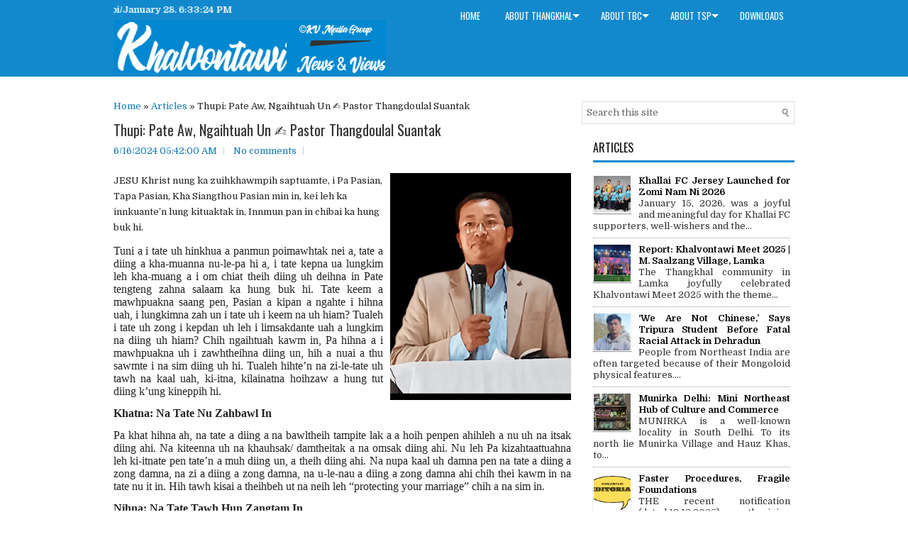

--- FILE ---
content_type: text/html; charset=UTF-8
request_url: https://www.khalvontawi.in/2024/06/thupi-pate-aw-ngaihtuah-un-pastor.html
body_size: 76553
content:
<!DOCTYPE html>
<html class='v2' dir='ltr' xmlns='http://www.w3.org/1999/xhtml' xmlns:b='http://www.google.com/2005/gml/b' xmlns:data='http://www.google.com/2005/gml/data' xmlns:expr='http://www.google.com/2005/gml/expr'>
<head>
<link href='https://www.blogger.com/static/v1/widgets/335934321-css_bundle_v2.css' rel='stylesheet' type='text/css'/>
<script src="//ajax.googleapis.com/ajax/libs/jquery/1/jquery.min.js" type="text/javascript"></script>
<link href="//fortawesome.github.io/Font-Awesome/assets/font-awesome/css/font-awesome.css" rel="stylesheet">
<link href="//fonts.googleapis.com/css?family=Oswald" rel="stylesheet" type="text/css">
<meta charset='UTF-8'/>
<meta content='width=device-width, initial-scale=1.0' name='viewport'/>
<meta content='text/html; charset=UTF-8' http-equiv='Content-Type'/>
<meta content='blogger' name='generator'/>
<link href='https://www.khalvontawi.in/favicon.ico' rel='icon' type='image/x-icon'/>
<link href='https://www.khalvontawi.in/2024/06/thupi-pate-aw-ngaihtuah-un-pastor.html' rel='canonical'/>
<link rel="alternate" type="application/atom+xml" title="KHALVONTAWI - Voice of the Voiceless from Northeast India - Atom" href="https://www.khalvontawi.in/feeds/posts/default" />
<link rel="alternate" type="application/rss+xml" title="KHALVONTAWI - Voice of the Voiceless from Northeast India - RSS" href="https://www.khalvontawi.in/feeds/posts/default?alt=rss" />
<link rel="service.post" type="application/atom+xml" title="KHALVONTAWI - Voice of the Voiceless from Northeast India - Atom" href="https://www.blogger.com/feeds/2636605025331097376/posts/default" />

<link rel="alternate" type="application/atom+xml" title="KHALVONTAWI - Voice of the Voiceless from Northeast India - Atom" href="https://www.khalvontawi.in/feeds/4627637607695768715/comments/default" />
<!--Can't find substitution for tag [blog.ieCssRetrofitLinks]-->
<link href='https://blogger.googleusercontent.com/img/b/R29vZ2xl/AVvXsEg-gM3E2GuV-gndR1dyMpNhaBuukD77uLrX5xZL38DYtvNYzDw8rAj4vXJMuDt8S9Muuysoe_Dl-gqVgPniQu3EtArPyA3FOINr0jqVXg2HUJ2StyEPP54KhgVIHFTFgt19CvagEQgxFZNBvvfYGCXjpV7HZcqT0qIavRn5jZHkT2P64WoaUtfPFF6ks68/s320/rev%20thangdoulal_2.png' rel='image_src'/>
<meta content='https://www.khalvontawi.in/2024/06/thupi-pate-aw-ngaihtuah-un-pastor.html' property='og:url'/>
<meta content='Thupi: Pate Aw, Ngaihtuah Un ✍ Pastor Thangdoulal Suantak' property='og:title'/>
<meta content='Khalvontawi shares stories, news, culture, and voices of marginalised communities from Northeast India in Zo-kindred dialects and English.' property='og:description'/>
<meta content='https://blogger.googleusercontent.com/img/b/R29vZ2xl/AVvXsEg-gM3E2GuV-gndR1dyMpNhaBuukD77uLrX5xZL38DYtvNYzDw8rAj4vXJMuDt8S9Muuysoe_Dl-gqVgPniQu3EtArPyA3FOINr0jqVXg2HUJ2StyEPP54KhgVIHFTFgt19CvagEQgxFZNBvvfYGCXjpV7HZcqT0qIavRn5jZHkT2P64WoaUtfPFF6ks68/w1200-h630-p-k-no-nu/rev%20thangdoulal_2.png' property='og:image'/>
<link href='https://fonts.googleapis.com/css?family=Oswald:400,300,700&subset=latin,latin-ext' rel='stylesheet' type='text/css'/>
<link href='https://fonts.googleapis.com/css?family=Domine:400,700&subset=latin-ext' rel='stylesheet'/>
<link href='https://maxcdn.bootstrapcdn.com/font-awesome/4.7.0/css/font-awesome.min.css' rel='stylesheet'/>
<!-- Start www.bloggertipandtrick.net: Changing the Blogger Title Tag -->
<title>Thupi: Pate Aw, Ngaihtuah Un &#9997; Pastor Thangdoulal Suantak ~ KHALVONTAWI - Voice of the Voiceless from Northeast India</title>
<!-- End www.bloggertipandtrick.net: Changing the Blogger Title Tag -->
<!--[if lt IE 9]> <script src="https://oss.maxcdn.com/html5shiv/3.7.2/html5shiv.min.js"></script> <script src="https://oss.maxcdn.com/respond/1.4.2/respond.min.js"></script> <![endif]-->
<style id='page-skin-1' type='text/css'><!--
/*
-----------------------------------------------
Blogger Template Style
Name:   Lionex
Author: Lasantha Bandara
URL 1:  https://www.premiumbloggertemplates.com/
URL 2:  https://www.bloggertipandtrick.net/
Theme URL: https://www.premiumbloggertemplates.com/lionex-blogger-template/
Date:   March 2018
License:  This free Blogger template is licensed under the Creative Commons Attribution 3.0 License, which permits both personal and commercial use.
However, to satisfy the 'attribution' clause of the license, you are required to keep the footer links intact which provides due credit to its authors. For more specific details about the license, you may visit the URL below:
https://creativecommons.org/licenses/by/3.0/
----------------------------------------------- */
/* Variable definitions
====================
*/
/* Use this with templates/template-twocol.html */
body{background:#fff;color:#222222;font:normal normal 13px Domine, Arial, Helvetica, sans-serif;line-height:1.4;margin:0;padding:0;}
a:link,a:visited{color:#1078b4;text-decoration:none;outline:none;}
a:hover{color:#19aafe;text-decoration:none;outline:none;}
a img{border-width:0;}
#body-wrapper{margin:0;padding:0;}
.section,.widget{margin:0;padding:0;line-height:1.4;}
.widget ul,.widget li{margin:0;padding:0;line-height:1.3;}
h1{font:normal normal 40px Domine,Arial,Helvetica,sans-serif;}
h2{font:normal normal 30px Domine,Arial,Helvetica,sans-serif;}
h3{font:normal normal 20px Domine,Arial,Helvetica,sans-serif;}
h4{font:normal normal 16px Domine,Arial,Helvetica,sans-serif;}
h5{font:normal normal 14px Domine,Arial,Helvetica,sans-serif;}
h6{font:normal normal 12px Domine,Arial,Helvetica,sans-serif;}
h1,h2,h3,h4,h5,h6{margin-bottom:16px;line-height:1;}
/* Outer-Wrapper----------------------------------------------- */
#outer-wrapper{width:960px;margin:0 auto 0;padding:0;text-align:left;}
.containerpbt{width:960px;margin:0 auto 0;padding:0;}
#content-wrapper:before,#content-wrapper:after{content:" ";display:table;}
#content-wrapper:after{clear:both;}
#content-wrapper{padding:5px 0 15px;background:#fff;overflow:hidden;}
#main-wrapper{width:645px;float:left;margin:0;padding:0 0 0 0;word-wrap:break-word;overflow:hidden;}
#rsidebar-wrapper{width:300px;float:right;margin:0;padding:0 0 0 0;word-wrap:break-word;overflow:hidden;}
/* Header-----------------------------------------------*/
#header-wrapper{margin:0 auto 15px;min-height:39px;height:auto;padding:5px 0 5px 0;background:#1389cd;}
#header-inner{background-position:center;margin-left:auto;margin-right:auto;}
#headerbleft{margin:0;color:#fff;float:left;width:40%;overflow:hidden;}
#headerbleft h1{color:#fff;margin:0;padding:0 0 0 0;font:normal bold 24px 'Oswald',Arial,Helvetica,Sans-serif;line-height:1;}
#headerbleft .description{padding-left:0;color:#fff;line-height:1;padding-top:0;margin-top:10px;display:none;}
#headerbleft h1 a,#headerbleft h1 a:visited{color:#fff;text-decoration:none;}
#headerbright{float:right;width:58%;margin-right:0;padding-right:0;}
#headerbright .widget{padding:0 0 0 0;float:right;}
.social-profiles-widget img{margin:0 4px 0 0;}
.social-profiles-widget img:hover{opacity:0.8;}
#top-social-profiles{padding:10px 0 0 0;height:32px;text-align:right;}
#top-social-profiles img{margin:0 0 0 6px !important;}
#top-social-profiles img:hover{opacity:.8;}
#top-social-profiles .widget-container{background:none;margin:0;padding:0;border:0;}
/* Posts-----------------------------------------------*/
h2.date-header{margin:1.5em 0 .5em;display:none;}
.wrapfullpost{}
.post{margin-bottom:15px;border:0 solid #C3D7DF;}
.post-title{color:#333333;margin:0 0 10px 0;padding:0;font:normal normal 20px 'Oswald',sans-serif;line-height:1.1;}
.post-title a,.post-title a:visited,.post-title strong{display:block;text-decoration:none;color:#333333;text-decoration:none;}
.post-title strong,.post-title a:hover{color:#1389cd;text-decoration:none;}
.post-body{margin:0;padding:0 0 0 0;line-height:1.7;overflow:hidden;}
.post-footer{margin:5px 0;}
.comment-link{margin-left:0;}
.post-body img{padding:3px;}
.postmeta-primary{color:#555;line-height:1.384;padding:0 0 10px}
.postmeta-secondary{color:#555;line-height:1.384;padding:0 0 10px}
.meta_author, .meta_date, .meta_categories, .meta_comments {background:url(https://blogger.googleusercontent.com/img/b/R29vZ2xl/AVvXsEhDpFEYU7CRHIM83A_cSvd5dOsZdOBmVJeMyWgYalBRup05UR6nJSf8M2gUOcwrtwdO5z-BOMsiXkUf0BZfn7Cvc6DJCHtghyt661orf-Tm3PQJszhhBn-uBmjuB0szE1b-jbFlqkbgVnqs/s1600/meta-separator.png) no-repeat right center;padding-right:10px;margin-right:10px;}
.readmore{margin-top:2px;margin-bottom:5px;float:right;}
.readmore a{color:#1389cd;border:1px solid #e0e0e0;background:#fff;padding:8px 18px;line-height:1;display:inline-block;text-decoration:none;transition:0.3s;}
.readmore a:hover{border-color:#1389cd;text-decoration:none;}
/* Sidebar Content----------------------------------------------- */
.sidebarpbt{margin:0 0 10px 16px;color:#333;}
.sidebarpbt a{text-decoration:none;color:#333;}
.sidebarpbt a:hover{text-decoration:none;color:#1389cd;}
.sidebarpbt h2,h3.widgettitle{margin:0 0 10px 0;padding:10px 10px 10px 0;border-bottom:3px solid #1389cd;color:#111;font-size:16px;line-height:16px;font-family:'Oswald',Sans-serif;font-weight:normal;text-decoration:none;text-transform:uppercase;}
.sidebarpbt ul{list-style-type:none;list-style:none;margin:0;padding:0;}
.sidebarpbt ul li{padding:0 0 6px;margin:0 0 6px;}
.sidebarpbt .widget{margin:0 0 16px 150;padding:0;color:#333;}
.main .widget{margin:0 0 5px;padding:0 0 2px;}
.main .Blog{border-bottom-width:0;}
.widget-container{list-style-type:none;list-style:none;margin:0 0 15px 0;padding:0;color:#333;}
/* FOOTER ----------------------------------------------- */
#footer-container{}
#footer{margin-bottom:15px;}
#copyrights{color:#fff;background:#1389cd;text-align:center;padding:25px 0;}
#copyrights a{color:#fff;}
#copyrights a:hover{color:#fff;text-decoration:none;}
#credits{color:#1389cd;text-align:center;font-size:11px;padding:10px 0 0 0;}
#credits a{color:#1389cd;text-decoration:none;}
#credits a:hover{text-decoration:none;color:#1389cd;}
#footer-widgets-container{background:#fff;padding:20px 0;border-top:4px solid #e8f4fa;}
#footer-widgets{width:960px;margin:0 auto;}
.footer-widget-box{width:310px;float:left;margin-right:15px;}
.footer-widget-box-last{margin-right:0;}
#footer-widgets .widget-container{color:#333;border:none;padding:0;background:none;}
#footer-widgets .widget-container a{color:#333;text-decoration:none;}
#footer-widgets .widget-container a:hover{color:#1389cd;text-decoration:none;}
#footer-widgets h2{margin:0 0 10px 0;padding:10px 10px 10px 0;border-bottom:3px solid #1389cd;color:#111;font-size:16px;line-height:16px;font-family:'Oswald',Sans-serif;font-weight:normal;text-decoration:none;text-transform:uppercase;}
#footer-widgets .widget ul{list-style-type:none;list-style:none;margin:0;padding:0;}
#footer-widgets .widget ul li{padding:0 0 6px;margin:0 0 6px;}
.footersec .widget{margin:0 0 15px 0;padding:0;color:#333;}
/* Search ----------------------------------------------- */
#search{border:1px solid #ddd;background:#fff url(https://blogger.googleusercontent.com/img/b/R29vZ2xl/AVvXsEgoaIeC7HZxM9SqlTnMeuKqVqDRfadjgq5ig-D81EX5ISpGaTj464Lg3Ceq5ttiOK8Ryd0w-GTzi6z_gX6Zw_G6EFre79fcuW6BspA_nxdNXXbjhS1i0kDmqq1Rb-mkWygg4RMl8BqOOrg/s1600/search.png) 99% 50% no-repeat;text-align:left;padding:6px 24px 6px 6px;}
#search #s{background:none;color:#666;border:0;width:100%;padding:0;margin:0;outline:none;}
#content-search{width:300px;padding:15px 0;}
/* Comments----------------------------------------------- */
#comments{margin-bottom:15px;border:0 solid #C3D7DF;padding:10px;}
#comments h4{font-size:125%;font-weight:bold;margin:1em 0;}
.deleted-comment{font-style:italic;color:gray;}
#blog-pager-newer-link{float:left;}
#blog-pager-older-link{float:right;}
#blog-pager{text-align:center;}
.feed-links{clear:both;line-height:2.5;}
.pbt-share-buttons{overflow:hidden;padding:5px 0;margin:0;float:left;}
.pbt-share-buttons a{padding:5px;font-size:10px;-webkit-box-sizing:border-box;-moz-box-sizing:border-box;box-sizing:border-box;width:20px;height:20px;display:inline-block;background:#333;color:#fff !important;margin:0 4px 2px 2px;line-height:10px !important;text-align:center;}
/* Profile ----------------------------------------------- */
.breadcrumb-bwrap{border:1px dotted #cccccc;font-size:100%;line-height:1.4;margin:0 0 15px;padding:5px;}
.pbtthumbimg{float:left;margin:0 10px 5px 0;padding:4px!important;border:1px solid #eeeeee!important;background:none!important;width:100px;height:auto;}
.author-profile{background:#f6f6f6;border:1px solid #eee;margin:10px 0 15px 0;padding:8px;overflow:hidden;}
.author-profile img{border:1px solid #ddd;float:left;margin-right:10px;}
.PopularPosts .item-thumbnail{float:left;margin:0 5px 5px 0;}
.PopularPosts img{border:1px solid #eee;padding:3px;}
.PopularPosts .item-title{font-weight:bold;padding-bottom:0.2em;text-shadow:0 1px 0 #fff;}
.PopularPosts .widget-content ul li{padding:5px 0;background:none;}
.FeaturedPost h3{font-size:120%;line-height:inherit;font-weight:bold;margin:0 0 5px 0;}
.FeaturedPost p{margin:5px 0 10px;}
.FeaturedPost .post-summary{padding:10px;background:#eee;border:1px solid #ddd;}
.post-iconspbt{margin:5px 0 0 0;padding:0;}
.post-locationpbt{margin:5px 0;padding:0;}
#navbar-iframe{height:0;visibility:hidden;display:none;}
.separator a[style="margin-left: 1em; margin-right: 1em;"] {margin-left: auto!important;margin-right: auto!important;}
.separator a[style="clear: left; float: left; margin-bottom: 1em; margin-right: 1em;"] {clear: none !important; float: none !important; margin-bottom: 0em !important; margin-right: 0em !important;}
.separator a[style="clear: left; float: left; margin-bottom: 1em; margin-right: 1em;"] img {float: left !important; margin: 0px 10px 10px 0px;}
.separator a[style="clear: right; float: right; margin-bottom: 1em; margin-left: 1em;"] {clear: none !important; float: none !important; margin-bottom: 0em !important; margin-left: 0em !important;}
.separator a[style="clear: right; float: right; margin-bottom: 1em; margin-left: 1em;"] img {float: right !important; margin: 0px 0px 10px 10px;}
.clearfix:after{content:'\0020';display:block;height:0;clear:both;visibility:hidden;overflow:hidden;}
#container,#headerbleft,#main,#main-fullwidth,#footer,.clearfix{display:block;}
.clear{clear:both;}
h1 img,h2 img,h3 img,h4 img,h5 img,h6 img{margin:0;}
table{margin-bottom:20px;width:100%;}
th{font-weight:bold;}
thead th{background:#c3d9ff;}
th,td,caption{padding:4px 10px 4px 5px;}
tr.even td{background:#e5ecf9;}
tfoot{font-style:italic;}
caption{background:#eee;}
li ul,li ol{margin:0;}
ul,ol{margin:0 20px 20px 0;padding-left:20px;}
ul{list-style-type:disc;}
ol{list-style-type:decimal;}
dl{margin:0 0 20px 0;}
dl dt{font-weight:bold;}
dd{margin-left:20px;}
blockquote{margin:20px;color:#666;}
pre{margin:20px 0;white-space:pre;}
pre,code,tt{font:13px 'andale mono','lucida console',monospace;line-height:1.384;}
#search{overflow:hidden;}
.menus,.menus *{margin:0;padding:0;list-style:none;list-style-type:none;line-height:1;}
.menus ul{position:absolute;top:-999em;width:100%;}
.menus ul li{width:100%;}
.menus li:hover{visibility:inherit;}
.menus li{float:left;position:relative;}
.menus a{display:block;position:relative;}
.menus li:hover ul,.menus li.sfHover ul{left:0;top:100%;z-index:99;}
.menus li:hover li ul,.menus li.sfHover li ul{top:-999em;}
.menus li li:hover ul,.menus li li.sfHover ul{left:100%;top:0;}
.menus li li:hover li ul,.menus li li.sfHover li ul{top:-999em;}
.menus li li li:hover ul,.menus li li li.sfHover ul{left:100%;top:0;}
.sf-shadow ul{padding:0 8px 9px 0;-moz-border-radius-bottomleft:17px;-moz-border-radius-topright:17px;-webkit-border-top-right-radius:17px;-webkit-border-bottom-left-radius:17px;}
.menus .sf-shadow ul.sf-shadow-off{background:transparent;}
.menu-primary-container{float:right;padding:0;position:relative;height:34px;z-index:400;}
.menu-primary{}
.menu-primary ul{min-width:160px;}
.menu-primary li a{color:#fff;padding:11px 15px;text-decoration:none;font-family:'Oswald',Sans-serif;font-size:13px;text-transform:uppercase;font-weight:normal;margin-left:5px;}
.menu-primary li a:hover,.menu-primary li a:active,.menu-primary li a:focus,.menu-primary li:hover>a,.menu-primary li.current-cat>a,.menu-primary li.current_page_item>a,.menu-primary li.current-menu-item>a{color:#fff;outline:0;background:#22D6D5;}
.menu-primary li li a{color:#fff;text-transform:none;background:#1078b4;padding:10px 15px;margin:0 0 0 5px;border:0;font-weight:normal;}
.menu-primary li li a:hover,.menu-primary li li a:active,.menu-primary li li a:focus,.menu-primary li li:hover>a,.menu-primary li li.current-cat>a,.menu-primary li li.current_page_item>a,.menu-primary li li.current-menu-item>a{color:#fff;background:#22D6D5;outline:0;border-bottom:0;text-decoration:none;}
.menu-primary li li li a{margin-left:0;}
.menu-primary a.sf-with-ul{padding-right:20px;min-width:1px;}
.menu-primary .sf-sub-indicator{position:absolute;display:block;overflow:hidden;right:0;top:0;padding:9px 10px 0 0;}
.menu-primary li li .sf-sub-indicator{padding:9px 10px 0 0;}
.wrap-menu-primary .sf-shadow ul{background:url('https://blogger.googleusercontent.com/img/b/R29vZ2xl/AVvXsEgAZw70cAhboZbYW3t6DqpU4Lh1ieUa7_O5sz0usukh3zHdhz66eYRQPaLYOd2dHVEOFs7eRg6mDKMxZF_2WsWd5AE1YoZoIexBh2BEhsLzo_wTrGOILrLkXc9c1vfOCktoP9seakpQc6w/s1600/menu-primary-shadow.png') no-repeat bottom right;}
.menu-secondary-container{position:relative;height:44px;z-index:300;margin-bottom:15px;}
.menu-secondary{width:960px;margin:0 auto;}
.menu-secondary ul{min-width:160px;}
.menu-secondary li a{color:#111;padding:16px 15px;text-decoration:none;font-family:'Oswald',Sans-serif;font-size:13px;text-transform:uppercase;font-weight:normal;}
.menu-secondary li a:hover,.menu-secondary li a:active,.menu-secondary li a:focus,.menu-secondary li:hover>a,.menu-secondary li.current-cat>a,.menu-secondary li.current_page_item>a,.menu-secondary li.current-menu-item>a{color:#1389cd;outline:0;}
.menu-secondary li li a{color:#fff;background:#1389cd;padding:10px 15px;text-transform:none;margin:0;font-weight:normal;}
.menu-secondary li li a:hover,.menu-secondary li li a:active,.menu-secondary li li a:focus,.menu-secondary li li:hover>a,.menu-secondary li li.current-cat>a,.menu-secondary li li.current_page_item>a,.menu-secondary li li.current-menu-item>a{color:#fff;background:#1078b4;outline:0;}
.menu-secondary a.sf-with-ul{padding-right:26px;min-width:1px;}
.menu-secondary .sf-sub-indicator{position:absolute;display:block;overflow:hidden;right:0;top:0;padding:14px 13px 0 0;}
.menu-secondary li li .sf-sub-indicator{padding:9px 13px 0 0;}
.wrap-menu-secondary .sf-shadow ul{background:url('https://blogger.googleusercontent.com/img/b/R29vZ2xl/AVvXsEglJvK6C8yM5J0b1TtWNMfI4XmN6GBhagPnEvkBdY4xK4gXOQznaS1U57F2nRH4Td-Axpc3Y5MyyXj0pvFUDmhO72QxHalr_NqgvTNblvb-EogRC1l0RkxgZ2jQiN_Cc3Y8mo_JWMulWgA/s1600/menu-secondary-shadow.png') no-repeat bottom right;}
.flex-direction-nav a,.flex-direction-nav a:before{color:#fff;text-shadow:0 1px 0 #000;}
.flex-container a:hover,.flex-slider a:hover{outline:0;}
.flex-control-nav,.flex-direction-nav,.slides,.slides>li{margin:0;padding:0;list-style:none;}
.flex-pauseplay span{text-transform:capitalize;}
.flexslider{padding:0;margin:0 0 60px;background:#fff;border:4px solid #fff;position:relative;zoom:1;-webkit-border-radius:4px;-moz-border-radius:4px;border-radius:4px;-webkit-box-shadow:'' 0 1px 4px rgba(0,0,0,.2);-moz-box-shadow:'' 0 1px 4px rgba(0,0,0,.2);-o-box-shadow:'' 0 1px 4px rgba(0,0,0,.2);box-shadow:'' 0 1px 4px rgba(0,0,0,.2);}
.flexslider .slides>li{display:none;-webkit-backface-visibility:hidden;}
.flexslider .slides:after{content:"\0020";display:block;clear:both;visibility:hidden;line-height:0;height:0;}
html[xmlns] .flexslider .slides{display:block;}
* html .flexslider .slides{height:1%;}
.no-js .flexslider .slides>li:first-child{display:block;}
.flexslider .slides{zoom:1;}
.flexslider .slides img{width:100%;display:block;height:auto;-moz-user-select:none;}
.flex-viewport{max-height:2000px;-webkit-transition:all 1s ease;-moz-transition:all 1s ease;-ms-transition:all 1s ease;-o-transition:all 1s ease;transition:all 1s ease;}
.loading .flex-viewport{max-height:300px;}
.carousel li{margin-right:5px;}
.flex-direction-nav a{text-decoration:none;display:block;width:40px;height:40px;margin:-20px 0 0;position:absolute;top:45px;z-index:10;overflow:hidden;opacity:0;cursor:pointer;-webkit-transition:all .3s ease-in-out;-moz-transition:all .3s ease-in-out;-ms-transition:all .3s ease-in-out;-o-transition:all .3s ease-in-out;transition:all .3s ease-in-out;}
.flex-direction-nav a:before{font-family:FontAwesome;font-size:40px;display:inline-block;content:'\f104';}
.flex-direction-nav a.flex-next:before{content:'\f105';}
.flex-direction-nav .flex-prev{left:-50px;text-align:center;}
.flex-direction-nav .flex-next{right:-50px;text-align:center;}
.flexslider:hover .flex-direction-nav .flex-prev{opacity:.7;left:20px;}
.flexslider:hover .flex-direction-nav .flex-prev:hover{opacity:1;}
.flexslider:hover .flex-direction-nav .flex-next{opacity:.7;right:20px;}
.flexslider:hover .flex-direction-nav .flex-next:hover{opacity:1;}
.flex-direction-nav .flex-disabled{opacity:0 !important;filter:alpha(opacity=0);cursor:default;z-index:-1;}
.flex-pauseplay a{display:block;width:20px;height:20px;position:absolute;bottom:5px;left:10px;opacity:.8;z-index:10;overflow:hidden;cursor:pointer;color:#000;}
.flex-pauseplay a:before{font-family:FontAwesome;font-size:20px;display:inline-block;content:'\f004';}
.flex-pauseplay a:hover{opacity:1;}
.flex-pauseplay a.flex-play:before{content:'\f003';}
.flex-control-nav{width:100%;position:absolute;bottom:-40px;text-align:center;}
.flex-control-nav li{margin:0 6px;display:inline-block;zoom:1;}
.flex-control-paging li a{width:11px;height:11px;display:block;background:#666;background:rgba(0,0,0,.5);cursor:pointer;text-indent:-9999px;-webkit-box-shadow:inset 0 0 3px rgba(0,0,0,.3);-moz-box-shadow:inset 0 0 3px rgba(0,0,0,.3);-o-box-shadow:inset 0 0 3px rgba(0,0,0,.3);box-shadow:inset 0 0 3px rgba(0,0,0,.3);-webkit-border-radius:20px;-moz-border-radius:20px;border-radius:20px;}
.flex-control-paging li a:hover{background:#333;background:rgba(0,0,0,.7);}
.flex-control-paging li a.flex-active{background:#000;background:rgba(0,0,0,.9);cursor:default;}
.flex-control-thumbs{margin:5px 0 0;position:static;overflow:hidden;}
.flex-control-thumbs li{width:25%;float:left;margin:0;}
.flex-control-thumbs img{width:100%;height:auto;display:block;opacity:.7;cursor:pointer;-moz-user-select:none;-webkit-transition:all 1s ease;-moz-transition:all 1s ease;-ms-transition:all 1s ease;-o-transition:all 1s ease;transition:all 1s ease;}
.flex-control-thumbs img:hover{opacity:1;}
.flex-control-thumbs .flex-active{opacity:1;cursor:default;}
.flexslider{margin:0px auto 20px;padding:0;background:#fff;max-width:960px;border:0px solid #A0A0A0;-webkit-border-radius:0;-moz-border-radius:0;border-radius:0;}
.flex-direction-nav a{background:#111;line-height:1;}
.flex-direction-nav a:before{color:#fff;}
.flex-slideinfo{width:100%;padding:10px 12px;margin:0;left:0;bottom:0;background:#111;color:#fff;text-shadow:0 1px 0 #000;font-size:100%;line-height:18px;-webkit-box-sizing:border-box;-moz-box-sizing:border-box;box-sizing:border-box;position:absolute;opacity:0.8;}
.flex-slideinfo a{color:#fff;text-decoration:none;}
.flex-slideinfo h3{margin:0 0 5px 0;padding:0;font:normal normal 18px 'Oswald', sans-serif;}
.flex-slideinfo p{margin:0;padding:0;}
ul.slidespbt{margin:0;padding:0;list-style:none;list-style-type:none;}
ul.slidespbt img{width:100%;height:auto;display:block;}
ul.slidespbt li a{display:block;}
.tabs-widget{list-style:none;list-style-type:none;margin:0 0 10px 0;padding:0;height:26px;}
.tabs-widget li{list-style:none;list-style-type:none;margin:0 0 0 4px;padding:0;float:left;}
.tabs-widget li:first-child{margin:0;}
.tabs-widget li a{color:#1389cd;background:#fff;border:1px solid #d0d0d0;padding:6px 16px;font-family:Arial,Helvetica,Sans-serif;font-weight:bold;display:block;text-decoration:none;font-size:12px;line-height:12px;transition:0.3s;}
.tabs-widget li a:hover,.tabs-widget li a.tabs-widget-current{border-color:#1389cd;}
.tabs-widget-content{}
.tabviewsection{margin-top:10px;margin-bottom:10px;}
#crosscol-wrapper{display:none;}
.tabviewsection .PopularPosts .widget-content ul li{margin:0!important;}
#search #s{font-family:inherit;}
.menu-primary li a{line-height:1;}
.menu-secondary li a{line-height:1;}
.tabs-widget li a:hover,.tabs-widget li a.tabs-widget-current{text-decoration:none;}
.related-postbwrap{margin:10px auto 0;}
.related-postbwrap h4{font-weight:bold;margin:15px 0 10px;}
.related-post-style-2,.related-post-style-2 li{list-style:none;margin:0;padding:0;}
.related-post-style-2 li{border-top:1px solid #eee;overflow:hidden;padding:10px 0;}
.related-post-style-2 li:first-child{border-top:none;}
.related-post-style-2 .related-post-item-thumbnail{width:80px;height:80px;max-width:none;max-height:none;background-color:transparent;border:none;float:left;margin:2px 10px 0 0;padding:0;}
.related-post-style-2 .related-post-item-title{font-weight:bold;font-size:100%;}
.related-post-style-2 .related-post-item-summary{display:block;}
.related-post-style-3,.related-post-style-3 li{margin:0;padding:0;list-style:none;word-wrap:break-word;overflow:hidden;}
.related-post-style-3{display:flex;flex-wrap:wrap;}
.related-post-style-3 .related-post-item{display:block;float:left;width:100px;height:auto;padding:10px;border-left:0 solid #eee;margin-bottom:-989px;padding-bottom:999px;}
.related-post-style-3 .related-post-item:first-child{border-left:none;}
.related-post-style-3 .related-post-item-thumbnail{display:block;margin:0 0 10px;width:100px;height:auto;max-width:100%;max-height:none;background-color:transparent;border:none;padding:0;}
.related-post-style-3 .related-post-item-title{font-weight:normal;text-decoration:none;}
div.span-1,div.span-2,div.span-3,div.span-4,div.span-5,div.span-6,div.span-7,div.span-8,div.span-9,div.span-10,div.span-11,div.span-12,div.span-13,div.span-14,div.span-15,div.span-16,div.span-17,div.span-18,div.span-19,div.span-20,div.span-21,div.span-22,div.span-23,div.span-24{float:left;margin-right:10px;}
.span-1{width:30px}.span-2{width:70px}.span-3{width:110px}.span-4{width:150px}.span-5{width:190px}.span-6{width:230px}.span-7{width:270px}.span-8{width:310px}.span-9{width:350px}.span-10{width:390px}.span-11{width:430px}.span-12{width:470px}.span-13{width:510px}.span-14{width:550px}.span-15{width:590px}.span-16{width:630px}.span-17{width:670px}.span-18{width:710px}.span-19{width:750px}.span-20{width:790px}.span-21{width:830px}.span-22{width:870px}.span-23{width:910px}.span-24,div.span-24{width:960px;margin:0}input.span-1,textarea.span-1,input.span-2,textarea.span-2,input.span-3,textarea.span-3,input.span-4,textarea.span-4,input.span-5,textarea.span-5,input.span-6,textarea.span-6,input.span-7,textarea.span-7,input.span-8,textarea.span-8,input.span-9,textarea.span-9,input.span-10,textarea.span-10,input.span-11,textarea.span-11,input.span-12,textarea.span-12,input.span-13,textarea.span-13,input.span-14,textarea.span-14,input.span-15,textarea.span-15,input.span-16,textarea.span-16,input.span-17,textarea.span-17,input.span-18,textarea.span-18,input.span-19,textarea.span-19,input.span-20,textarea.span-20,input.span-21,textarea.span-21,input.span-22,textarea.span-22,input.span-23,textarea.span-23,input.span-24,textarea.span-24{border-left-width:1px!important;border-right-width:1px!important;padding-left:5px!important;padding-right:5px!important}input.span-1,textarea.span-1{width:18px!important}input.span-2,textarea.span-2{width:58px!important}input.span-3,textarea.span-3{width:98px!important}input.span-4,textarea.span-4{width:138px!important}input.span-5,textarea.span-5{width:178px!important}input.span-6,textarea.span-6{width:218px!important}input.span-7,textarea.span-7{width:258px!important}input.span-8,textarea.span-8{width:298px!important}input.span-9,textarea.span-9{width:338px!important}input.span-10,textarea.span-10{width:378px!important}input.span-11,textarea.span-11{width:418px!important}input.span-12,textarea.span-12{width:458px!important}input.span-13,textarea.span-13{width:498px!important}input.span-14,textarea.span-14{width:538px!important}input.span-15,textarea.span-15{width:578px!important}input.span-16,textarea.span-16{width:618px!important}input.span-17,textarea.span-17{width:658px!important}input.span-18,textarea.span-18{width:698px!important}input.span-19,textarea.span-19{width:738px!important}input.span-20,textarea.span-20{width:778px!important}input.span-21,textarea.span-21{width:818px!important}input.span-22,textarea.span-22{width:858px!important}input.span-23,textarea.span-23{width:898px!important}input.span-24,textarea.span-24{width:938px!important}.last{margin-right:0;padding-right:0;}
.last,div.last{margin-right:0;}
.menu-primary-container{z-index:10 !important;}
.menu-secondary-container{z-index:9 !important;}
embed,img,object,video{max-width:100%;}
.menu-primary-responsive-container,.menu-secondary-responsive-container{display:none;margin:10px;}
.menu-primary-responsive,.menu-secondary-responsive{width:100%;padding:5px;border:1px solid #ddd;}
@media only screen and (max-width: 976px) {
*,*:before,*:after{-moz-box-sizing:border-box;-webkit-box-sizing:border-box;box-sizing:border-box;}
#outer-wrapper{width:100%;padding:0;margin:0;}
.containerpbt{width:100%;padding:0;margin:0;}
#header-wrapper{width:100%;padding:10px;margin:0;height:auto;}
#headerbleft{width:100%;padding:10px 0;margin:0;float:none;text-align:center;}
#headerbright{width:100%;padding:0;margin:0;float:none;text-align:center;}
#headerbleft a img{margin:0 auto;padding:0 !important;}
#headerbright .widget{float:none;padding:0 !important;}
#content-wrapper{width:100%;margin:0;padding:10px;background-image:none;}
#main-wrapper{width:100%;padding:0 0 20px 0;margin:0;float:none;}
#sidebar-wrapper{width:100%;padding:0 0 20px 0;margin:0;float:none;}
#lsidebar-wrapper{width:100%;padding:0 0 20px 0;margin:0;float:none;}
#rsidebar-wrapper{width:100%;padding:0 0 20px 0;margin:0;float:none;}
.menu-primary-container,.menu-secondary-container{float:none;margin-left:0;margin-right:0;display:none;}
.menu-primary-responsive-container,.menu-secondary-responsive-container{display:block;}
#top-social-profiles{float:none;width:100%;display:block;text-align:center;height:auto;}
#topsearch{float:none;margin:10px 10px 0 10px;padding:0;}
.fp-slider,#fb-root{display:none;}
#footer-widgets{width:100%;}
.footer-widget-box{width:100%;float:none;padding:10px;margin:0;}
#footer{height:auto;}
#header-wrapper img{height:auto;}
.post-body img{height:auto;}
#copyrights,#credits{width:100%;padding:5px 0;margin:0;display:block;float:none;text-align:center;height:auto;}
div.span-1,div.span-2,div.span-3,div.span-4,div.span-5,div.span-6,div.span-7,div.span-8,div.span-9,div.span-10,div.span-11,div.span-12,div.span-13,div.span-14,div.span-15,div.span-16,div.span-17,div.span-18,div.span-19,div.span-20,div.span-21,div.span-22,div.span-23,div.span-24{float:none;margin:0;}
.span-1,.span-2,.span-3,.span-4,.span-5,.span-6,.span-7,.span-8,.span-9,.span-10,.span-11,.span-12,.span-13,.span-14,.span-15,.span-16,.span-17,.span-18,.span-19,.span-20,.span-21,.span-22,.span-23,.span-24,div.span-24{width:100%;margin:0;padding:0;}
.last,div.last{margin:0;padding:0;}
}
@media only screen and (max-width: 660px) {
.flex-slideinfo h3{margin:0;}
.flex-slideinfo p{display:none;}
}
@media only screen and (max-width: 480px) {
#header-wrapper .menu-primary-responsive-container,#header-wrapper .menu-primary-responsive-container{margin-left:0;margin-right:0;width:100%;}
.flex-slideinfo{padding:6px 10px;}
.flex-slideinfo h3{font-size:16px;}
}
@media only screen and (max-width: 320px) {
.tabs-widget{height:52px;}
.flex-slideinfo{display:none;}
.flex-direction-nav a{top:35px;}
}
div#ContactForm1 {
display: none !important;
}

--></style>
<style id='template-skin-1' type='text/css'><!--
body#layout ul{list-style-type:none;list-style:none;}
body#layout ul li{list-style-type:none;list-style:none;}
body#layout .fp-slider{display:none;}
body#layout .flexslider{display:none;}
body#layout .menu-secondary-wrap{display:none;}
body#layout .menu-primary-container{display:none;}
body#layout .menu-secondary-container{display:none;}
body#layout #skiplinks{display:none;}
body#layout #header-wrapper{margin-bottom:10px;min-height:120px;height:auto;}
body#layout #headerbleft{width:auto;float:none;}
body#layout #headerbright{width:auto;float:none;display:none;}
body#layout .social-profiles-widget h3{display:none;}
body#layout div.section{background:transparent;margin:0 0 15px 0;padding:0 10px;border:0;box-sizing:border-box;}
body#layout .add_widget,body#layout .widget-content{padding:12px;}
body#layout .add_widget a{margin-left:0;font-size:14px;}
body#layout div.layout-title{font-size:14px;}
body#layout div.layout-widget-description{font-size:12px;}
body#layout .editlink{color:#FFFFFF!important;background:#BBB;border-radius:15px;padding:4px 6px;}
body#layout .section h4{font-size:13px;font-weight:normal;text-transform:uppercase;}
--></style>
<script src='https://ajax.googleapis.com/ajax/libs/jquery/1.12.4/jquery.min.js' type='text/javascript'></script>
<script type='text/javascript'>
//<![CDATA[

/*! jQuery Migrate v1.4.1 | (c) jQuery Foundation and other contributors | jquery.org/license */
"undefined"==typeof jQuery.migrateMute&&(jQuery.migrateMute=!0),function(a,b,c){function d(c){var d=b.console;f[c]||(f[c]=!0,a.migrateWarnings.push(c),d&&d.warn&&!a.migrateMute&&(d.warn("JQMIGRATE: "+c),a.migrateTrace&&d.trace&&d.trace()))}function e(b,c,e,f){if(Object.defineProperty)try{return void Object.defineProperty(b,c,{configurable:!0,enumerable:!0,get:function(){return d(f),e},set:function(a){d(f),e=a}})}catch(g){}a._definePropertyBroken=!0,b[c]=e}a.migrateVersion="1.4.1";var f={};a.migrateWarnings=[],b.console&&b.console.log&&b.console.log("JQMIGRATE: Migrate is installed"+(a.migrateMute?"":" with logging active")+", version "+a.migrateVersion),a.migrateTrace===c&&(a.migrateTrace=!0),a.migrateReset=function(){f={},a.migrateWarnings.length=0},"BackCompat"===document.compatMode&&d("jQuery is not compatible with Quirks Mode");var g=a("<input/>",{size:1}).attr("size")&&a.attrFn,h=a.attr,i=a.attrHooks.value&&a.attrHooks.value.get||function(){return null},j=a.attrHooks.value&&a.attrHooks.value.set||function(){return c},k=/^(?:input|button)$/i,l=/^[238]$/,m=/^(?:autofocus|autoplay|async|checked|controls|defer|disabled|hidden|loop|multiple|open|readonly|required|scoped|selected)$/i,n=/^(?:checked|selected)$/i;e(a,"attrFn",g||{},"jQuery.attrFn is deprecated"),a.attr=function(b,e,f,i){var j=e.toLowerCase(),o=b&&b.nodeType;return i&&(h.length<4&&d("jQuery.fn.attr( props, pass ) is deprecated"),b&&!l.test(o)&&(g?e in g:a.isFunction(a.fn[e])))?a(b)[e](f):("type"===e&&f!==c&&k.test(b.nodeName)&&b.parentNode&&d("Can't change the 'type' of an input or button in IE 6/7/8"),!a.attrHooks[j]&&m.test(j)&&(a.attrHooks[j]={get:function(b,d){var e,f=a.prop(b,d);return f===!0||"boolean"!=typeof f&&(e=b.getAttributeNode(d))&&e.nodeValue!==!1?d.toLowerCase():c},set:function(b,c,d){var e;return c===!1?a.removeAttr(b,d):(e=a.propFix[d]||d,e in b&&(b[e]=!0),b.setAttribute(d,d.toLowerCase())),d}},n.test(j)&&d("jQuery.fn.attr('"+j+"') might use property instead of attribute")),h.call(a,b,e,f))},a.attrHooks.value={get:function(a,b){var c=(a.nodeName||"").toLowerCase();return"button"===c?i.apply(this,arguments):("input"!==c&&"option"!==c&&d("jQuery.fn.attr('value') no longer gets properties"),b in a?a.value:null)},set:function(a,b){var c=(a.nodeName||"").toLowerCase();return"button"===c?j.apply(this,arguments):("input"!==c&&"option"!==c&&d("jQuery.fn.attr('value', val) no longer sets properties"),void(a.value=b))}};var o,p,q=a.fn.init,r=a.find,s=a.parseJSON,t=/^\s*</,u=/\[(\s*[-\w]+\s*)([~|^$*]?=)\s*([-\w#]*?#[-\w#]*)\s*\]/,v=/\[(\s*[-\w]+\s*)([~|^$*]?=)\s*([-\w#]*?#[-\w#]*)\s*\]/g,w=/^([^<]*)(<[\w\W]+>)([^>]*)$/;a.fn.init=function(b,e,f){var g,h;return b&&"string"==typeof b&&!a.isPlainObject(e)&&(g=w.exec(a.trim(b)))&&g[0]&&(t.test(b)||d("$(html) HTML strings must start with '<' character"),g[3]&&d("$(html) HTML text after last tag is ignored"),"#"===g[0].charAt(0)&&(d("HTML string cannot start with a '#' character"),a.error("JQMIGRATE: Invalid selector string (XSS)")),e&&e.context&&e.context.nodeType&&(e=e.context),a.parseHTML)?q.call(this,a.parseHTML(g[2],e&&e.ownerDocument||e||document,!0),e,f):(h=q.apply(this,arguments),b&&b.selector!==c?(h.selector=b.selector,h.context=b.context):(h.selector="string"==typeof b?b:"",b&&(h.context=b.nodeType?b:e||document)),h)},a.fn.init.prototype=a.fn,a.find=function(a){var b=Array.prototype.slice.call(arguments);if("string"==typeof a&&u.test(a))try{document.querySelector(a)}catch(c){a=a.replace(v,function(a,b,c,d){return"["+b+c+'"'+d+'"]'});try{document.querySelector(a),d("Attribute selector with '#' must be quoted: "+b[0]),b[0]=a}catch(e){d("Attribute selector with '#' was not fixed: "+b[0])}}return r.apply(this,b)};var x;for(x in r)Object.prototype.hasOwnProperty.call(r,x)&&(a.find[x]=r[x]);a.parseJSON=function(a){return a?s.apply(this,arguments):(d("jQuery.parseJSON requires a valid JSON string"),null)},a.uaMatch=function(a){a=a.toLowerCase();var b=/(chrome)[ \/]([\w.]+)/.exec(a)||/(webkit)[ \/]([\w.]+)/.exec(a)||/(opera)(?:.*version|)[ \/]([\w.]+)/.exec(a)||/(msie) ([\w.]+)/.exec(a)||a.indexOf("compatible")<0&&/(mozilla)(?:.*? rv:([\w.]+)|)/.exec(a)||[];return{browser:b[1]||"",version:b[2]||"0"}},a.browser||(o=a.uaMatch(navigator.userAgent),p={},o.browser&&(p[o.browser]=!0,p.version=o.version),p.chrome?p.webkit=!0:p.webkit&&(p.safari=!0),a.browser=p),e(a,"browser",a.browser,"jQuery.browser is deprecated"),a.boxModel=a.support.boxModel="CSS1Compat"===document.compatMode,e(a,"boxModel",a.boxModel,"jQuery.boxModel is deprecated"),e(a.support,"boxModel",a.support.boxModel,"jQuery.support.boxModel is deprecated"),a.sub=function(){function b(a,c){return new b.fn.init(a,c)}a.extend(!0,b,this),b.superclass=this,b.fn=b.prototype=this(),b.fn.constructor=b,b.sub=this.sub,b.fn.init=function(d,e){var f=a.fn.init.call(this,d,e,c);return f instanceof b?f:b(f)},b.fn.init.prototype=b.fn;var c=b(document);return d("jQuery.sub() is deprecated"),b},a.fn.size=function(){return d("jQuery.fn.size() is deprecated; use the .length property"),this.length};var y=!1;a.swap&&a.each(["height","width","reliableMarginRight"],function(b,c){var d=a.cssHooks[c]&&a.cssHooks[c].get;d&&(a.cssHooks[c].get=function(){var a;return y=!0,a=d.apply(this,arguments),y=!1,a})}),a.swap=function(a,b,c,e){var f,g,h={};y||d("jQuery.swap() is undocumented and deprecated");for(g in b)h[g]=a.style[g],a.style[g]=b[g];f=c.apply(a,e||[]);for(g in b)a.style[g]=h[g];return f},a.ajaxSetup({converters:{"text json":a.parseJSON}});var z=a.fn.data;a.fn.data=function(b){var e,f,g=this[0];return!g||"events"!==b||1!==arguments.length||(e=a.data(g,b),f=a._data(g,b),e!==c&&e!==f||f===c)?z.apply(this,arguments):(d("Use of jQuery.fn.data('events') is deprecated"),f)};var A=/\/(java|ecma)script/i;a.clean||(a.clean=function(b,c,e,f){c=c||document,c=!c.nodeType&&c[0]||c,c=c.ownerDocument||c,d("jQuery.clean() is deprecated");var g,h,i,j,k=[];if(a.merge(k,a.buildFragment(b,c).childNodes),e)for(i=function(a){return!a.type||A.test(a.type)?f?f.push(a.parentNode?a.parentNode.removeChild(a):a):e.appendChild(a):void 0},g=0;null!=(h=k[g]);g++)a.nodeName(h,"script")&&i(h)||(e.appendChild(h),"undefined"!=typeof h.getElementsByTagName&&(j=a.grep(a.merge([],h.getElementsByTagName("script")),i),k.splice.apply(k,[g+1,0].concat(j)),g+=j.length));return k});var B=a.event.add,C=a.event.remove,D=a.event.trigger,E=a.fn.toggle,F=a.fn.live,G=a.fn.die,H=a.fn.load,I="ajaxStart|ajaxStop|ajaxSend|ajaxComplete|ajaxError|ajaxSuccess",J=new RegExp("\\b(?:"+I+")\\b"),K=/(?:^|\s)hover(\.\S+|)\b/,L=function(b){return"string"!=typeof b||a.event.special.hover?b:(K.test(b)&&d("'hover' pseudo-event is deprecated, use 'mouseenter mouseleave'"),b&&b.replace(K,"mouseenter$1 mouseleave$1"))};a.event.props&&"attrChange"!==a.event.props[0]&&a.event.props.unshift("attrChange","attrName","relatedNode","srcElement"),a.event.dispatch&&e(a.event,"handle",a.event.dispatch,"jQuery.event.handle is undocumented and deprecated"),a.event.add=function(a,b,c,e,f){a!==document&&J.test(b)&&d("AJAX events should be attached to document: "+b),B.call(this,a,L(b||""),c,e,f)},a.event.remove=function(a,b,c,d,e){C.call(this,a,L(b)||"",c,d,e)},a.each(["load","unload","error"],function(b,c){a.fn[c]=function(){var a=Array.prototype.slice.call(arguments,0);return"load"===c&&"string"==typeof a[0]?H.apply(this,a):(d("jQuery.fn."+c+"() is deprecated"),a.splice(0,0,c),arguments.length?this.bind.apply(this,a):(this.triggerHandler.apply(this,a),this))}}),a.fn.toggle=function(b,c){if(!a.isFunction(b)||!a.isFunction(c))return E.apply(this,arguments);d("jQuery.fn.toggle(handler, handler...) is deprecated");var e=arguments,f=b.guid||a.guid++,g=0,h=function(c){var d=(a._data(this,"lastToggle"+b.guid)||0)%g;return a._data(this,"lastToggle"+b.guid,d+1),c.preventDefault(),e[d].apply(this,arguments)||!1};for(h.guid=f;g<e.length;)e[g++].guid=f;return this.click(h)},a.fn.live=function(b,c,e){return d("jQuery.fn.live() is deprecated"),F?F.apply(this,arguments):(a(this.context).on(b,this.selector,c,e),this)},a.fn.die=function(b,c){return d("jQuery.fn.die() is deprecated"),G?G.apply(this,arguments):(a(this.context).off(b,this.selector||"**",c),this)},a.event.trigger=function(a,b,c,e){return c||J.test(a)||d("Global events are undocumented and deprecated"),D.call(this,a,b,c||document,e)},a.each(I.split("|"),function(b,c){a.event.special[c]={setup:function(){var b=this;return b!==document&&(a.event.add(document,c+"."+a.guid,function(){a.event.trigger(c,Array.prototype.slice.call(arguments,1),b,!0)}),a._data(this,c,a.guid++)),!1},teardown:function(){return this!==document&&a.event.remove(document,c+"."+a._data(this,c)),!1}}}),a.event.special.ready={setup:function(){this===document&&d("'ready' event is deprecated")}};var M=a.fn.andSelf||a.fn.addBack,N=a.fn.find;if(a.fn.andSelf=function(){return d("jQuery.fn.andSelf() replaced by jQuery.fn.addBack()"),M.apply(this,arguments)},a.fn.find=function(a){var b=N.apply(this,arguments);return b.context=this.context,b.selector=this.selector?this.selector+" "+a:a,b},a.Callbacks){var O=a.Deferred,P=[["resolve","done",a.Callbacks("once memory"),a.Callbacks("once memory"),"resolved"],["reject","fail",a.Callbacks("once memory"),a.Callbacks("once memory"),"rejected"],["notify","progress",a.Callbacks("memory"),a.Callbacks("memory")]];a.Deferred=function(b){var c=O(),e=c.promise();return c.pipe=e.pipe=function(){var b=arguments;return d("deferred.pipe() is deprecated"),a.Deferred(function(d){a.each(P,function(f,g){var h=a.isFunction(b[f])&&b[f];c[g[1]](function(){var b=h&&h.apply(this,arguments);b&&a.isFunction(b.promise)?b.promise().done(d.resolve).fail(d.reject).progress(d.notify):d[g[0]+"With"](this===e?d.promise():this,h?[b]:arguments)})}),b=null}).promise()},c.isResolved=function(){return d("deferred.isResolved is deprecated"),"resolved"===c.state()},c.isRejected=function(){return d("deferred.isRejected is deprecated"),"rejected"===c.state()},b&&b.call(c,c),c}}}(jQuery,window);

//]]>
</script>
<script type='text/javascript'>
//<![CDATA[

//]]>
</script>
<script type='text/javascript'>
//<![CDATA[

(function($){
    /* hoverIntent by Brian Cherne */
    $.fn.hoverIntent = function(f,g) {
        // default configuration options
        var cfg = {
            sensitivity: 7,
            interval: 100,
            timeout: 0
        };
        // override configuration options with user supplied object
        cfg = $.extend(cfg, g ? { over: f, out: g } : f );

        // instantiate variables
        // cX, cY = current X and Y position of mouse, updated by mousemove event
        // pX, pY = previous X and Y position of mouse, set by mouseover and polling interval
        var cX, cY, pX, pY;

        // A private function for getting mouse position
        var track = function(ev) {
            cX = ev.pageX;
            cY = ev.pageY;
        };

        // A private function for comparing current and previous mouse position
        var compare = function(ev,ob) {
            ob.hoverIntent_t = clearTimeout(ob.hoverIntent_t);
            // compare mouse positions to see if they've crossed the threshold
            if ( ( Math.abs(pX-cX) + Math.abs(pY-cY) ) < cfg.sensitivity ) {
                $(ob).unbind("mousemove",track);
                // set hoverIntent state to true (so mouseOut can be called)
                ob.hoverIntent_s = 1;
                return cfg.over.apply(ob,[ev]);
            } else {
                // set previous coordinates for next time
                pX = cX; pY = cY;
                // use self-calling timeout, guarantees intervals are spaced out properly (avoids JavaScript timer bugs)
                ob.hoverIntent_t = setTimeout( function(){compare(ev, ob);} , cfg.interval );
            }
        };

        // A private function for delaying the mouseOut function
        var delay = function(ev,ob) {
            ob.hoverIntent_t = clearTimeout(ob.hoverIntent_t);
            ob.hoverIntent_s = 0;
            return cfg.out.apply(ob,[ev]);
        };

        // A private function for handling mouse 'hovering'
        var handleHover = function(e) {
            // next three lines copied from jQuery.hover, ignore children onMouseOver/onMouseOut
            var p = (e.type == "mouseover" ? e.fromElement : e.toElement) || e.relatedTarget;
            while ( p && p != this ) { try { p = p.parentNode; } catch(e) { p = this; } }
            if ( p == this ) { return false; }

            // copy objects to be passed into t (required for event object to be passed in IE)
            var ev = jQuery.extend({},e);
            var ob = this;

            // cancel hoverIntent timer if it exists
            if (ob.hoverIntent_t) { ob.hoverIntent_t = clearTimeout(ob.hoverIntent_t); }

            // else e.type == "onmouseover"
            if (e.type == "mouseover") {
                // set "previous" X and Y position based on initial entry point
                pX = ev.pageX; pY = ev.pageY;
                // update "current" X and Y position based on mousemove
                $(ob).bind("mousemove",track);
                // start polling interval (self-calling timeout) to compare mouse coordinates over time
                if (ob.hoverIntent_s != 1) { ob.hoverIntent_t = setTimeout( function(){compare(ev,ob);} , cfg.interval );}

            // else e.type == "onmouseout"
            } else {
                // unbind expensive mousemove event
                $(ob).unbind("mousemove",track);
                // if hoverIntent state is true, then call the mouseOut function after the specified delay
                if (ob.hoverIntent_s == 1) { ob.hoverIntent_t = setTimeout( function(){delay(ev,ob);} , cfg.timeout );}
            }
        };

        // bind the function to the two event listeners
        return this.mouseover(handleHover).mouseout(handleHover);
    };
    
})(jQuery);

//]]>
</script>
<script type='text/javascript'>
//<![CDATA[

/*
 * Superfish v1.4.8 - jQuery menu widget
 * Copyright (c) 2008 Joel Birch
 *
 * Dual licensed under the MIT and GPL licenses:
 *  http://www.opensource.org/licenses/mit-license.php
 *  http://www.gnu.org/licenses/gpl.html
 *
 * CHANGELOG: http://users.tpg.com.au/j_birch/plugins/superfish/changelog.txt
 */

;(function($){
    $.fn.superfish = function(op){

        var sf = $.fn.superfish,
            c = sf.c,
            $arrow = $(['<span class="',c.arrowClass,'"> &#187;</span>'].join('')),
            over = function(){
                var $$ = $(this), menu = getMenu($$);
                clearTimeout(menu.sfTimer);
                $$.showSuperfishUl().siblings().hideSuperfishUl();
            },
            out = function(){
                var $$ = $(this), menu = getMenu($$), o = sf.op;
                clearTimeout(menu.sfTimer);
                menu.sfTimer=setTimeout(function(){
                    o.retainPath=($.inArray($$[0],o.$path)>-1);
                    $$.hideSuperfishUl();
                    if (o.$path.length && $$.parents(['li.',o.hoverClass].join('')).length<1){over.call(o.$path);}
                },o.delay); 
            },
            getMenu = function($menu){
                var menu = $menu.parents(['ul.',c.menuClass,':first'].join(''))[0];
                sf.op = sf.o[menu.serial];
                return menu;
            },
            addArrow = function($a){ $a.addClass(c.anchorClass).append($arrow.clone()); };
            
        return this.each(function() {
            var s = this.serial = sf.o.length;
            var o = $.extend({},sf.defaults,op);
            o.$path = $('li.'+o.pathClass,this).slice(0,o.pathLevels).each(function(){
                $(this).addClass([o.hoverClass,c.bcClass].join(' '))
                    .filter('li:has(ul)').removeClass(o.pathClass);
            });
            sf.o[s] = sf.op = o;
            
            $('li:has(ul)',this)[($.fn.hoverIntent && !o.disableHI) ? 'hoverIntent' : 'hover'](over,out).each(function() {
                if (o.autoArrows) addArrow( $('>a:first-child',this) );
            })
            .not('.'+c.bcClass)
                .hideSuperfishUl();
            
            var $a = $('a',this);
            $a.each(function(i){
                var $li = $a.eq(i).parents('li');
                $a.eq(i).focus(function(){over.call($li);}).blur(function(){out.call($li);});
            });
            o.onInit.call(this);
            
        }).each(function() {
            var menuClasses = [c.menuClass];
            if (sf.op.dropShadows  && !($.browser.msie && $.browser.version < 7)) menuClasses.push(c.shadowClass);
            $(this).addClass(menuClasses.join(' '));
        });
    };

    var sf = $.fn.superfish;
    sf.o = [];
    sf.op = {};
    sf.IE7fix = function(){
        var o = sf.op;
        if ($.browser.msie && $.browser.version > 6 && o.dropShadows && o.animation.opacity!=undefined)
            this.toggleClass(sf.c.shadowClass+'-off');
        };
    sf.c = {
        bcClass     : 'sf-breadcrumb',
        menuClass   : 'sf-js-enabled',
        anchorClass : 'sf-with-ul',
        arrowClass  : 'sf-sub-indicator',
        shadowClass : 'sf-shadow'
    };
    sf.defaults = {
        hoverClass  : 'sfHover',
        pathClass   : 'overideThisToUse',
        pathLevels  : 1,
        delay       : 800,
        animation   : {opacity:'show'},
        speed       : 'normal',
        autoArrows  : true,
        dropShadows : true,
        disableHI   : false,        // true disables hoverIntent detection
        onInit      : function(){}, // callback functions
        onBeforeShow: function(){},
        onShow      : function(){},
        onHide      : function(){}
    };
    $.fn.extend({
        hideSuperfishUl : function(){
            var o = sf.op,
                not = (o.retainPath===true) ? o.$path : '';
            o.retainPath = false;
            var $ul = $(['li.',o.hoverClass].join(''),this).add(this).not(not).removeClass(o.hoverClass)
                    .find('>ul').hide().css('visibility','hidden');
            o.onHide.call($ul);
            return this;
        },
        showSuperfishUl : function(){
            var o = sf.op,
                sh = sf.c.shadowClass+'-off',
                $ul = this.addClass(o.hoverClass)
                    .find('>ul:hidden').css('visibility','visible');
            sf.IE7fix.call($ul);
            o.onBeforeShow.call($ul);
            $ul.animate(o.animation,o.speed,function(){ sf.IE7fix.call($ul); o.onShow.call($ul); });
            return this;
        }
    });

})(jQuery);



//]]>
</script>
<script type='text/javascript'>
//<![CDATA[

/*
 * jQuery FlexSlider v2.6.0
 * Copyright 2012 WooThemes
 * Contributing Author: Tyler Smith
 */!function($){var e=!0;$.flexslider=function(t,a){var n=$(t);n.vars=$.extend({},$.flexslider.defaults,a);var i=n.vars.namespace,s=window.navigator&&window.navigator.msPointerEnabled&&window.MSGesture,r=("ontouchstart"in window||s||window.DocumentTouch&&document instanceof DocumentTouch)&&n.vars.touch,o="click touchend MSPointerUp keyup",l="",c,d="vertical"===n.vars.direction,u=n.vars.reverse,v=n.vars.itemWidth>0,p="fade"===n.vars.animation,m=""!==n.vars.asNavFor,f={};$.data(t,"flexslider",n),f={init:function(){n.animating=!1,n.currentSlide=parseInt(n.vars.startAt?n.vars.startAt:0,10),isNaN(n.currentSlide)&&(n.currentSlide=0),n.animatingTo=n.currentSlide,n.atEnd=0===n.currentSlide||n.currentSlide===n.last,n.containerSelector=n.vars.selector.substr(0,n.vars.selector.search(" ")),n.slides=$(n.vars.selector,n),n.container=$(n.containerSelector,n),n.count=n.slides.length,n.syncExists=$(n.vars.sync).length>0,"slide"===n.vars.animation&&(n.vars.animation="swing"),n.prop=d?"top":"marginLeft",n.args={},n.manualPause=!1,n.stopped=!1,n.started=!1,n.startTimeout=null,n.transitions=!n.vars.video&&!p&&n.vars.useCSS&&function(){var e=document.createElement("div"),t=["perspectiveProperty","WebkitPerspective","MozPerspective","OPerspective","msPerspective"];for(var a in t)if(void 0!==e.style[t[a]])return n.pfx=t[a].replace("Perspective","").toLowerCase(),n.prop="-"+n.pfx+"-transform",!0;return!1}(),n.ensureAnimationEnd="",""!==n.vars.controlsContainer&&(n.controlsContainer=$(n.vars.controlsContainer).length>0&&$(n.vars.controlsContainer)),""!==n.vars.manualControls&&(n.manualControls=$(n.vars.manualControls).length>0&&$(n.vars.manualControls)),""!==n.vars.customDirectionNav&&(n.customDirectionNav=2===$(n.vars.customDirectionNav).length&&$(n.vars.customDirectionNav)),n.vars.randomize&&(n.slides.sort(function(){return Math.round(Math.random())-.5}),n.container.empty().append(n.slides)),n.doMath(),n.setup("init"),n.vars.controlNav&&f.controlNav.setup(),n.vars.directionNav&&f.directionNav.setup(),n.vars.keyboard&&(1===$(n.containerSelector).length||n.vars.multipleKeyboard)&&$(document).bind("keyup",function(e){var t=e.keyCode;if(!n.animating&&(39===t||37===t)){var a=39===t?n.getTarget("next"):37===t?n.getTarget("prev"):!1;n.flexAnimate(a,n.vars.pauseOnAction)}}),n.vars.mousewheel&&n.bind("mousewheel",function(e,t,a,i){e.preventDefault();var s=0>t?n.getTarget("next"):n.getTarget("prev");n.flexAnimate(s,n.vars.pauseOnAction)}),n.vars.pausePlay&&f.pausePlay.setup(),n.vars.slideshow&&n.vars.pauseInvisible&&f.pauseInvisible.init(),n.vars.slideshow&&(n.vars.pauseOnHover&&n.hover(function(){n.manualPlay||n.manualPause||n.pause()},function(){n.manualPause||n.manualPlay||n.stopped||n.play()}),n.vars.pauseInvisible&&f.pauseInvisible.isHidden()||(n.vars.initDelay>0?n.startTimeout=setTimeout(n.play,n.vars.initDelay):n.play())),m&&f.asNav.setup(),r&&n.vars.touch&&f.touch(),(!p||p&&n.vars.smoothHeight)&&$(window).bind("resize orientationchange focus",f.resize),n.find("img").attr("draggable","false"),setTimeout(function(){n.vars.start(n)},200)},asNav:{setup:function(){n.asNav=!0,n.animatingTo=Math.floor(n.currentSlide/n.move),n.currentItem=n.currentSlide,n.slides.removeClass(i+"active-slide").eq(n.currentItem).addClass(i+"active-slide"),s?(t._slider=n,n.slides.each(function(){var e=this;e._gesture=new MSGesture,e._gesture.target=e,e.addEventListener("MSPointerDown",function(e){e.preventDefault(),e.currentTarget._gesture&&e.currentTarget._gesture.addPointer(e.pointerId)},!1),e.addEventListener("MSGestureTap",function(e){e.preventDefault();var t=$(this),a=t.index();$(n.vars.asNavFor).data("flexslider").animating||t.hasClass("active")||(n.direction=n.currentItem<a?"next":"prev",n.flexAnimate(a,n.vars.pauseOnAction,!1,!0,!0))})})):n.slides.on(o,function(e){e.preventDefault();var t=$(this),a=t.index(),s=t.offset().left-$(n).scrollLeft();0>=s&&t.hasClass(i+"active-slide")?n.flexAnimate(n.getTarget("prev"),!0):$(n.vars.asNavFor).data("flexslider").animating||t.hasClass(i+"active-slide")||(n.direction=n.currentItem<a?"next":"prev",n.flexAnimate(a,n.vars.pauseOnAction,!1,!0,!0))})}},controlNav:{setup:function(){n.manualControls?f.controlNav.setupManual():f.controlNav.setupPaging()},setupPaging:function(){var e="thumbnails"===n.vars.controlNav?"control-thumbs":"control-paging",t=1,a,s;if(n.controlNavScaffold=$('<ol class="'+i+"control-nav "+i+e+'"></ol>'),n.pagingCount>1)for(var r=0;r<n.pagingCount;r++){if(s=n.slides.eq(r),void 0===s.attr("data-thumb-alt")&&s.attr("data-thumb-alt",""),altText=""!==s.attr("data-thumb-alt")?altText=' alt="'+s.attr("data-thumb-alt")+'"':"",a="thumbnails"===n.vars.controlNav?'<img src="'+s.attr("data-thumb")+'"'+altText+"/>":'<a href="#">'+t+"</a>","thumbnails"===n.vars.controlNav&&!0===n.vars.thumbCaptions){var c=s.attr("data-thumbcaption");""!==c&&void 0!==c&&(a+='<span class="'+i+'caption">'+c+"</span>")}n.controlNavScaffold.append("<li>"+a+"</li>"),t++}n.controlsContainer?$(n.controlsContainer).append(n.controlNavScaffold):n.append(n.controlNavScaffold),f.controlNav.set(),f.controlNav.active(),n.controlNavScaffold.delegate("a, img",o,function(e){if(e.preventDefault(),""===l||l===e.type){var t=$(this),a=n.controlNav.index(t);t.hasClass(i+"active")||(n.direction=a>n.currentSlide?"next":"prev",n.flexAnimate(a,n.vars.pauseOnAction))}""===l&&(l=e.type),f.setToClearWatchedEvent()})},setupManual:function(){n.controlNav=n.manualControls,f.controlNav.active(),n.controlNav.bind(o,function(e){if(e.preventDefault(),""===l||l===e.type){var t=$(this),a=n.controlNav.index(t);t.hasClass(i+"active")||(a>n.currentSlide?n.direction="next":n.direction="prev",n.flexAnimate(a,n.vars.pauseOnAction))}""===l&&(l=e.type),f.setToClearWatchedEvent()})},set:function(){var e="thumbnails"===n.vars.controlNav?"img":"a";n.controlNav=$("."+i+"control-nav li "+e,n.controlsContainer?n.controlsContainer:n)},active:function(){n.controlNav.removeClass(i+"active").eq(n.animatingTo).addClass(i+"active")},update:function(e,t){n.pagingCount>1&&"add"===e?n.controlNavScaffold.append($('<li><a href="#">'+n.count+"</a></li>")):1===n.pagingCount?n.controlNavScaffold.find("li").remove():n.controlNav.eq(t).closest("li").remove(),f.controlNav.set(),n.pagingCount>1&&n.pagingCount!==n.controlNav.length?n.update(t,e):f.controlNav.active()}},directionNav:{setup:function(){var e=$('<ul class="'+i+'direction-nav"><li class="'+i+'nav-prev"><a class="'+i+'prev" href="#">'+n.vars.prevText+'</a></li><li class="'+i+'nav-next"><a class="'+i+'next" href="#">'+n.vars.nextText+"</a></li></ul>");n.customDirectionNav?n.directionNav=n.customDirectionNav:n.controlsContainer?($(n.controlsContainer).append(e),n.directionNav=$("."+i+"direction-nav li a",n.controlsContainer)):(n.append(e),n.directionNav=$("."+i+"direction-nav li a",n)),f.directionNav.update(),n.directionNav.bind(o,function(e){e.preventDefault();var t;(""===l||l===e.type)&&(t=$(this).hasClass(i+"next")?n.getTarget("next"):n.getTarget("prev"),n.flexAnimate(t,n.vars.pauseOnAction)),""===l&&(l=e.type),f.setToClearWatchedEvent()})},update:function(){var e=i+"disabled";1===n.pagingCount?n.directionNav.addClass(e).attr("tabindex","-1"):n.vars.animationLoop?n.directionNav.removeClass(e).removeAttr("tabindex"):0===n.animatingTo?n.directionNav.removeClass(e).filter("."+i+"prev").addClass(e).attr("tabindex","-1"):n.animatingTo===n.last?n.directionNav.removeClass(e).filter("."+i+"next").addClass(e).attr("tabindex","-1"):n.directionNav.removeClass(e).removeAttr("tabindex")}},pausePlay:{setup:function(){var e=$('<div class="'+i+'pauseplay"><a href="#"></a></div>');n.controlsContainer?(n.controlsContainer.append(e),n.pausePlay=$("."+i+"pauseplay a",n.controlsContainer)):(n.append(e),n.pausePlay=$("."+i+"pauseplay a",n)),f.pausePlay.update(n.vars.slideshow?i+"pause":i+"play"),n.pausePlay.bind(o,function(e){e.preventDefault(),(""===l||l===e.type)&&($(this).hasClass(i+"pause")?(n.manualPause=!0,n.manualPlay=!1,n.pause()):(n.manualPause=!1,n.manualPlay=!0,n.play())),""===l&&(l=e.type),f.setToClearWatchedEvent()})},update:function(e){"play"===e?n.pausePlay.removeClass(i+"pause").addClass(i+"play").html(n.vars.playText):n.pausePlay.removeClass(i+"play").addClass(i+"pause").html(n.vars.pauseText)}},touch:function(){function e(e){e.stopPropagation(),n.animating?e.preventDefault():(n.pause(),t._gesture.addPointer(e.pointerId),T=0,c=d?n.h:n.w,f=Number(new Date),l=v&&u&&n.animatingTo===n.last?0:v&&u?n.limit-(n.itemW+n.vars.itemMargin)*n.move*n.animatingTo:v&&n.currentSlide===n.last?n.limit:v?(n.itemW+n.vars.itemMargin)*n.move*n.currentSlide:u?(n.last-n.currentSlide+n.cloneOffset)*c:(n.currentSlide+n.cloneOffset)*c)}function a(e){e.stopPropagation();var a=e.target._slider;if(a){var n=-e.translationX,i=-e.translationY;return T+=d?i:n,m=T,x=d?Math.abs(T)<Math.abs(-n):Math.abs(T)<Math.abs(-i),e.detail===e.MSGESTURE_FLAG_INERTIA?void setImmediate(function(){t._gesture.stop()}):void((!x||Number(new Date)-f>500)&&(e.preventDefault(),!p&&a.transitions&&(a.vars.animationLoop||(m=T/(0===a.currentSlide&&0>T||a.currentSlide===a.last&&T>0?Math.abs(T)/c+2:1)),a.setProps(l+m,"setTouch"))))}}function i(e){e.stopPropagation();var t=e.target._slider;if(t){if(t.animatingTo===t.currentSlide&&!x&&null!==m){var a=u?-m:m,n=a>0?t.getTarget("next"):t.getTarget("prev");t.canAdvance(n)&&(Number(new Date)-f<550&&Math.abs(a)>50||Math.abs(a)>c/2)?t.flexAnimate(n,t.vars.pauseOnAction):p||t.flexAnimate(t.currentSlide,t.vars.pauseOnAction,!0)}r=null,o=null,m=null,l=null,T=0}}var r,o,l,c,m,f,g,h,S,x=!1,y=0,b=0,T=0;s?(t.style.msTouchAction="none",t._gesture=new MSGesture,t._gesture.target=t,t.addEventListener("MSPointerDown",e,!1),t._slider=n,t.addEventListener("MSGestureChange",a,!1),t.addEventListener("MSGestureEnd",i,!1)):(g=function(e){n.animating?e.preventDefault():(window.navigator.msPointerEnabled||1===e.touches.length)&&(n.pause(),c=d?n.h:n.w,f=Number(new Date),y=e.touches[0].pageX,b=e.touches[0].pageY,l=v&&u&&n.animatingTo===n.last?0:v&&u?n.limit-(n.itemW+n.vars.itemMargin)*n.move*n.animatingTo:v&&n.currentSlide===n.last?n.limit:v?(n.itemW+n.vars.itemMargin)*n.move*n.currentSlide:u?(n.last-n.currentSlide+n.cloneOffset)*c:(n.currentSlide+n.cloneOffset)*c,r=d?b:y,o=d?y:b,t.addEventListener("touchmove",h,!1),t.addEventListener("touchend",S,!1))},h=function(e){y=e.touches[0].pageX,b=e.touches[0].pageY,m=d?r-b:r-y,x=d?Math.abs(m)<Math.abs(y-o):Math.abs(m)<Math.abs(b-o);var t=500;(!x||Number(new Date)-f>t)&&(e.preventDefault(),!p&&n.transitions&&(n.vars.animationLoop||(m/=0===n.currentSlide&&0>m||n.currentSlide===n.last&&m>0?Math.abs(m)/c+2:1),n.setProps(l+m,"setTouch")))},S=function(e){if(t.removeEventListener("touchmove",h,!1),n.animatingTo===n.currentSlide&&!x&&null!==m){var a=u?-m:m,i=a>0?n.getTarget("next"):n.getTarget("prev");n.canAdvance(i)&&(Number(new Date)-f<550&&Math.abs(a)>50||Math.abs(a)>c/2)?n.flexAnimate(i,n.vars.pauseOnAction):p||n.flexAnimate(n.currentSlide,n.vars.pauseOnAction,!0)}t.removeEventListener("touchend",S,!1),r=null,o=null,m=null,l=null},t.addEventListener("touchstart",g,!1))},resize:function(){!n.animating&&n.is(":visible")&&(v||n.doMath(),p?f.smoothHeight():v?(n.slides.width(n.computedW),n.update(n.pagingCount),n.setProps()):d?(n.viewport.height(n.h),n.setProps(n.h,"setTotal")):(n.vars.smoothHeight&&f.smoothHeight(),n.newSlides.width(n.computedW),n.setProps(n.computedW,"setTotal")))},smoothHeight:function(e){if(!d||p){var t=p?n:n.viewport;e?t.animate({height:n.slides.eq(n.animatingTo).height()},e):t.height(n.slides.eq(n.animatingTo).height())}},sync:function(e){var t=$(n.vars.sync).data("flexslider"),a=n.animatingTo;switch(e){case"animate":t.flexAnimate(a,n.vars.pauseOnAction,!1,!0);break;case"play":t.playing||t.asNav||t.play();break;case"pause":t.pause()}},uniqueID:function(e){return e.filter("[id]").add(e.find("[id]")).each(function(){var e=$(this);e.attr("id",e.attr("id")+"_clone")}),e},pauseInvisible:{visProp:null,init:function(){var e=f.pauseInvisible.getHiddenProp();if(e){var t=e.replace(/[H|h]idden/,"")+"visibilitychange";document.addEventListener(t,function(){f.pauseInvisible.isHidden()?n.startTimeout?clearTimeout(n.startTimeout):n.pause():n.started?n.play():n.vars.initDelay>0?setTimeout(n.play,n.vars.initDelay):n.play()})}},isHidden:function(){var e=f.pauseInvisible.getHiddenProp();return e?document[e]:!1},getHiddenProp:function(){var e=["webkit","moz","ms","o"];if("hidden"in document)return"hidden";for(var t=0;t<e.length;t++)if(e[t]+"Hidden"in document)return e[t]+"Hidden";return null}},setToClearWatchedEvent:function(){clearTimeout(c),c=setTimeout(function(){l=""},3e3)}},n.flexAnimate=function(e,t,a,s,o){if(n.vars.animationLoop||e===n.currentSlide||(n.direction=e>n.currentSlide?"next":"prev"),m&&1===n.pagingCount&&(n.direction=n.currentItem<e?"next":"prev"),!n.animating&&(n.canAdvance(e,o)||a)&&n.is(":visible")){if(m&&s){var l=$(n.vars.asNavFor).data("flexslider");if(n.atEnd=0===e||e===n.count-1,l.flexAnimate(e,!0,!1,!0,o),n.direction=n.currentItem<e?"next":"prev",l.direction=n.direction,Math.ceil((e+1)/n.visible)-1===n.currentSlide||0===e)return n.currentItem=e,n.slides.removeClass(i+"active-slide").eq(e).addClass(i+"active-slide"),!1;n.currentItem=e,n.slides.removeClass(i+"active-slide").eq(e).addClass(i+"active-slide"),e=Math.floor(e/n.visible)}if(n.animating=!0,n.animatingTo=e,t&&n.pause(),n.vars.before(n),n.syncExists&&!o&&f.sync("animate"),n.vars.controlNav&&f.controlNav.active(),v||n.slides.removeClass(i+"active-slide").eq(e).addClass(i+"active-slide"),n.atEnd=0===e||e===n.last,n.vars.directionNav&&f.directionNav.update(),e===n.last&&(n.vars.end(n),n.vars.animationLoop||n.pause()),p)r?(n.slides.eq(n.currentSlide).css({opacity:0,zIndex:1}),n.slides.eq(e).css({opacity:1,zIndex:2}),n.wrapup(c)):(n.slides.eq(n.currentSlide).css({zIndex:1}).animate({opacity:0},n.vars.animationSpeed,n.vars.easing),n.slides.eq(e).css({zIndex:2}).animate({opacity:1},n.vars.animationSpeed,n.vars.easing,n.wrapup));else{var c=d?n.slides.filter(":first").height():n.computedW,g,h,S;v?(g=n.vars.itemMargin,S=(n.itemW+g)*n.move*n.animatingTo,h=S>n.limit&&1!==n.visible?n.limit:S):h=0===n.currentSlide&&e===n.count-1&&n.vars.animationLoop&&"next"!==n.direction?u?(n.count+n.cloneOffset)*c:0:n.currentSlide===n.last&&0===e&&n.vars.animationLoop&&"prev"!==n.direction?u?0:(n.count+1)*c:u?(n.count-1-e+n.cloneOffset)*c:(e+n.cloneOffset)*c,n.setProps(h,"",n.vars.animationSpeed),n.transitions?(n.vars.animationLoop&&n.atEnd||(n.animating=!1,n.currentSlide=n.animatingTo),n.container.unbind("webkitTransitionEnd transitionend"),n.container.bind("webkitTransitionEnd transitionend",function(){clearTimeout(n.ensureAnimationEnd),n.wrapup(c)}),clearTimeout(n.ensureAnimationEnd),n.ensureAnimationEnd=setTimeout(function(){n.wrapup(c)},n.vars.animationSpeed+100)):n.container.animate(n.args,n.vars.animationSpeed,n.vars.easing,function(){n.wrapup(c)})}n.vars.smoothHeight&&f.smoothHeight(n.vars.animationSpeed)}},n.wrapup=function(e){p||v||(0===n.currentSlide&&n.animatingTo===n.last&&n.vars.animationLoop?n.setProps(e,"jumpEnd"):n.currentSlide===n.last&&0===n.animatingTo&&n.vars.animationLoop&&n.setProps(e,"jumpStart")),n.animating=!1,n.currentSlide=n.animatingTo,n.vars.after(n)},n.animateSlides=function(){!n.animating&&e&&n.flexAnimate(n.getTarget("next"))},n.pause=function(){clearInterval(n.animatedSlides),n.animatedSlides=null,n.playing=!1,n.vars.pausePlay&&f.pausePlay.update("play"),n.syncExists&&f.sync("pause")},n.play=function(){n.playing&&clearInterval(n.animatedSlides),n.animatedSlides=n.animatedSlides||setInterval(n.animateSlides,n.vars.slideshowSpeed),n.started=n.playing=!0,n.vars.pausePlay&&f.pausePlay.update("pause"),n.syncExists&&f.sync("play")},n.stop=function(){n.pause(),n.stopped=!0},n.canAdvance=function(e,t){var a=m?n.pagingCount-1:n.last;return t?!0:m&&n.currentItem===n.count-1&&0===e&&"prev"===n.direction?!0:m&&0===n.currentItem&&e===n.pagingCount-1&&"next"!==n.direction?!1:e!==n.currentSlide||m?n.vars.animationLoop?!0:n.atEnd&&0===n.currentSlide&&e===a&&"next"!==n.direction?!1:n.atEnd&&n.currentSlide===a&&0===e&&"next"===n.direction?!1:!0:!1},n.getTarget=function(e){return n.direction=e,"next"===e?n.currentSlide===n.last?0:n.currentSlide+1:0===n.currentSlide?n.last:n.currentSlide-1},n.setProps=function(e,t,a){var i=function(){var a=e?e:(n.itemW+n.vars.itemMargin)*n.move*n.animatingTo,i=function(){if(v)return"setTouch"===t?e:u&&n.animatingTo===n.last?0:u?n.limit-(n.itemW+n.vars.itemMargin)*n.move*n.animatingTo:n.animatingTo===n.last?n.limit:a;switch(t){case"setTotal":return u?(n.count-1-n.currentSlide+n.cloneOffset)*e:(n.currentSlide+n.cloneOffset)*e;case"setTouch":return u?e:e;case"jumpEnd":return u?e:n.count*e;case"jumpStart":return u?n.count*e:e;default:return e}}();return-1*i+"px"}();n.transitions&&(i=d?"translate3d(0,"+i+",0)":"translate3d("+i+",0,0)",a=void 0!==a?a/1e3+"s":"0s",n.container.css("-"+n.pfx+"-transition-duration",a),n.container.css("transition-duration",a)),n.args[n.prop]=i,(n.transitions||void 0===a)&&n.container.css(n.args),n.container.css("transform",i)},n.setup=function(e){if(p)n.slides.css({width:"100%","float":"left",marginRight:"-100%",position:"relative"}),"init"===e&&(r?n.slides.css({opacity:0,display:"block",webkitTransition:"opacity "+n.vars.animationSpeed/1e3+"s ease",zIndex:1}).eq(n.currentSlide).css({opacity:1,zIndex:2}):0==n.vars.fadeFirstSlide?n.slides.css({opacity:0,display:"block",zIndex:1}).eq(n.currentSlide).css({zIndex:2}).css({opacity:1}):n.slides.css({opacity:0,display:"block",zIndex:1}).eq(n.currentSlide).css({zIndex:2}).animate({opacity:1},n.vars.animationSpeed,n.vars.easing)),n.vars.smoothHeight&&f.smoothHeight();else{var t,a;"init"===e&&(n.viewport=$('<div class="'+i+'viewport"></div>').css({overflow:"hidden",position:"relative"}).appendTo(n).append(n.container),n.cloneCount=0,n.cloneOffset=0,u&&(a=$.makeArray(n.slides).reverse(),n.slides=$(a),n.container.empty().append(n.slides))),n.vars.animationLoop&&!v&&(n.cloneCount=2,n.cloneOffset=1,"init"!==e&&n.container.find(".clone").remove(),n.container.append(f.uniqueID(n.slides.first().clone().addClass("clone")).attr("aria-hidden","true")).prepend(f.uniqueID(n.slides.last().clone().addClass("clone")).attr("aria-hidden","true"))),n.newSlides=$(n.vars.selector,n),t=u?n.count-1-n.currentSlide+n.cloneOffset:n.currentSlide+n.cloneOffset,d&&!v?(n.container.height(200*(n.count+n.cloneCount)+"%").css("position","absolute").width("100%"),setTimeout(function(){n.newSlides.css({display:"block"}),n.doMath(),n.viewport.height(n.h),n.setProps(t*n.h,"init")},"init"===e?100:0)):(n.container.width(200*(n.count+n.cloneCount)+"%"),n.setProps(t*n.computedW,"init"),setTimeout(function(){n.doMath(),n.newSlides.css({width:n.computedW,marginRight:n.computedM,"float":"left",display:"block"}),n.vars.smoothHeight&&f.smoothHeight()},"init"===e?100:0))}v||n.slides.removeClass(i+"active-slide").eq(n.currentSlide).addClass(i+"active-slide"),n.vars.init(n)},n.doMath=function(){var e=n.slides.first(),t=n.vars.itemMargin,a=n.vars.minItems,i=n.vars.maxItems;n.w=void 0===n.viewport?n.width():n.viewport.width(),n.h=e.height(),n.boxPadding=e.outerWidth()-e.width(),v?(n.itemT=n.vars.itemWidth+t,n.itemM=t,n.minW=a?a*n.itemT:n.w,n.maxW=i?i*n.itemT-t:n.w,n.itemW=n.minW>n.w?(n.w-t*(a-1))/a:n.maxW<n.w?(n.w-t*(i-1))/i:n.vars.itemWidth>n.w?n.w:n.vars.itemWidth,n.visible=Math.floor(n.w/n.itemW),n.move=n.vars.move>0&&n.vars.move<n.visible?n.vars.move:n.visible,n.pagingCount=Math.ceil((n.count-n.visible)/n.move+1),n.last=n.pagingCount-1,n.limit=1===n.pagingCount?0:n.vars.itemWidth>n.w?n.itemW*(n.count-1)+t*(n.count-1):(n.itemW+t)*n.count-n.w-t):(n.itemW=n.w,n.itemM=t,n.pagingCount=n.count,n.last=n.count-1),n.computedW=n.itemW-n.boxPadding,n.computedM=n.itemM},n.update=function(e,t){n.doMath(),v||(e<n.currentSlide?n.currentSlide+=1:e<=n.currentSlide&&0!==e&&(n.currentSlide-=1),n.animatingTo=n.currentSlide),n.vars.controlNav&&!n.manualControls&&("add"===t&&!v||n.pagingCount>n.controlNav.length?f.controlNav.update("add"):("remove"===t&&!v||n.pagingCount<n.controlNav.length)&&(v&&n.currentSlide>n.last&&(n.currentSlide-=1,n.animatingTo-=1),f.controlNav.update("remove",n.last))),n.vars.directionNav&&f.directionNav.update()},n.addSlide=function(e,t){var a=$(e);n.count+=1,n.last=n.count-1,d&&u?void 0!==t?n.slides.eq(n.count-t).after(a):n.container.prepend(a):void 0!==t?n.slides.eq(t).before(a):n.container.append(a),n.update(t,"add"),n.slides=$(n.vars.selector+":not(.clone)",n),n.setup(),n.vars.added(n)},n.removeSlide=function(e){var t=isNaN(e)?n.slides.index($(e)):e;n.count-=1,n.last=n.count-1,isNaN(e)?$(e,n.slides).remove():d&&u?n.slides.eq(n.last).remove():n.slides.eq(e).remove(),n.doMath(),n.update(t,"remove"),n.slides=$(n.vars.selector+":not(.clone)",n),n.setup(),n.vars.removed(n)},f.init()},$(window).blur(function(t){e=!1}).focus(function(t){e=!0}),$.flexslider.defaults={namespace:"flex-",selector:".slides > li",animation:"fade",easing:"swing",direction:"horizontal",reverse:!1,animationLoop:!0,smoothHeight:!1,startAt:0,slideshow:!0,slideshowSpeed:7e3,animationSpeed:600,initDelay:0,randomize:!1,fadeFirstSlide:!0,thumbCaptions:!1,pauseOnAction:!0,pauseOnHover:!1,pauseInvisible:!0,useCSS:!0,touch:!0,video:!1,controlNav:!0,directionNav:!0,prevText:"Previous",nextText:"Next",keyboard:!0,multipleKeyboard:!1,mousewheel:!1,pausePlay:!1,pauseText:"Pause",playText:"Play",controlsContainer:"",manualControls:"",customDirectionNav:"",sync:"",asNavFor:"",itemWidth:0,itemMargin:0,minItems:1,maxItems:0,move:0,allowOneSlide:!0,start:function(){},before:function(){},after:function(){},end:function(){},added:function(){},removed:function(){},init:function(){}},$.fn.flexslider=function(e){if(void 0===e&&(e={}),"object"==typeof e)return this.each(function(){var t=$(this),a=e.selector?e.selector:".slides > li",n=t.find(a);1===n.length&&e.allowOneSlide===!0||0===n.length?(n.fadeIn(400),e.start&&e.start(t)):void 0===t.data("flexslider")&&new $.flexslider(this,e)});var t=$(this).data("flexslider");switch(e){case"play":t.play();break;case"pause":t.pause();break;case"stop":t.stop();break;case"next":t.flexAnimate(t.getTarget("next"),!0);break;case"prev":case"previous":t.flexAnimate(t.getTarget("prev"),!0);break;default:"number"==typeof e&&t.flexAnimate(e,!0)}}}(jQuery);

//]]>
</script>
<script type='text/javascript'>
//<![CDATA[

/*global jQuery */
/*jshint browser:true */
/*!
* FitVids 1.1
*
* Copyright 2013, Chris Coyier - http://css-tricks.com + Dave Rupert - http://daverupert.com
* Credit to Thierry Koblentz - http://www.alistapart.com/articles/creating-intrinsic-ratios-for-video/
* Released under the WTFPL license - http://sam.zoy.org/wtfpl/
*
*/

(function( $ ){

  "use strict";

  $.fn.fitVids = function( options ) {
    var settings = {
      customSelector: null,
      ignore: null
    };

    if(!document.getElementById('fit-vids-style')) {
      // appendStyles: https://github.com/toddmotto/fluidvids/blob/master/dist/fluidvids.js
      var head = document.head || document.getElementsByTagName('head')[0];
      var css = '.fluid-width-video-wrapper{width:100%;position:relative;padding:0;}.fluid-width-video-wrapper iframe,.fluid-width-video-wrapper object,.fluid-width-video-wrapper embed {position:absolute;top:0;left:0;width:100%;height:100%;}';
      var div = document.createElement('div');
      div.innerHTML = '<p>x</p><style id="fit-vids-style">' + css + '</style>';
      head.appendChild(div.childNodes[1]);
    }

    if ( options ) {
      $.extend( settings, options );
    }

    return this.each(function(){
      var selectors = [
        "iframe[src*='player.vimeo.com']",
        "iframe[src*='youtube.com']",
        "iframe[src*='youtube-nocookie.com']",
        "iframe[src*='kickstarter.com'][src*='video.html']",
        "object",
        "embed"
      ];

      if (settings.customSelector) {
        selectors.push(settings.customSelector);
      }

      var ignoreList = '.fitvidsignore';

      if(settings.ignore) {
        ignoreList = ignoreList + ', ' + settings.ignore;
      }

      var $allVideos = $(this).find(selectors.join(','));
      $allVideos = $allVideos.not("object object"); // SwfObj conflict patch
      $allVideos = $allVideos.not(ignoreList); // Disable FitVids on this video.

      $allVideos.each(function(){
        var $this = $(this);
        if($this.parents(ignoreList).length > 0) {
          return; // Disable FitVids on this video.
        }
        if (this.tagName.toLowerCase() === 'embed' && $this.parent('object').length || $this.parent('.fluid-width-video-wrapper').length) { return; }
        if ((!$this.css('height') && !$this.css('width')) && (isNaN($this.attr('height')) || isNaN($this.attr('width'))))
        {
          $this.attr('height', 9);
          $this.attr('width', 16);
        }
        var height = ( this.tagName.toLowerCase() === 'object' || ($this.attr('height') && !isNaN(parseInt($this.attr('height'), 10))) ) ? parseInt($this.attr('height'), 10) : $this.height(),
            width = !isNaN(parseInt($this.attr('width'), 10)) ? parseInt($this.attr('width'), 10) : $this.width(),
            aspectRatio = height / width;
        if(!$this.attr('id')){
          var videoID = 'fitvid' + Math.floor(Math.random()*999999);
          $this.attr('id', videoID);
        }
        $this.wrap('<div class="fluid-width-video-wrapper"></div>').parent('.fluid-width-video-wrapper').css('padding-top', (aspectRatio * 100)+"%");
        $this.removeAttr('height').removeAttr('width');
      });
    });
  };
// Works with either jQuery or Zepto
})( window.jQuery || window.Zepto );

//]]>
</script>
<script type='text/javascript'>
//<![CDATA[

jQuery.noConflict();
jQuery(function () {
    jQuery('ul.menu-primary').superfish({
        animation: {
            opacity: 'show'
        },
        autoArrows: true,
        dropShadows: false,
        speed: 200,
        delay: 800
    });
});

jQuery(document).ready(function() {
jQuery('.menu-primary-container').mobileMenu({
    defaultText: 'Menu',
    className: 'menu-primary-responsive',
    containerClass: 'menu-primary-responsive-container',
    subMenuDash: '&ndash;'
});
});

jQuery(document).ready(function() {
var blloc = window.location.href;
jQuery("#pagelistmenusblogul li a").each(function() {
  var blloc2 = jQuery(this).attr('href');
  if(blloc2 == blloc) {
     jQuery(this).parent('li').addClass('current-cat');
  }
});
});

jQuery(function () {
    jQuery('ul.menu-secondary').superfish({
        animation: {
            opacity: 'show'
        },
        autoArrows: true,
        dropShadows: false,
        speed: 200,
        delay: 800
    });
});

jQuery(document).ready(function() {
jQuery('.menu-secondary-container').mobileMenu({
    defaultText: 'Navigation',
    className: 'menu-secondary-responsive',
    containerClass: 'menu-secondary-responsive-container',
    subMenuDash: '&ndash;'
});
jQuery(".post").fitVids();
});

jQuery(document).ready(function () {
jQuery('.flexslider').flexslider({

    namespace: "flex-", //{NEW} String: Prefix string attached to the class of every element generated by the plugin
    selector: ".slidespbt > li", //{NEW} Selector: Must match a simple pattern. '{container} > {slide}' -- Ignore pattern at your own peril
    animation: "fade", //String: Select your animation type, "fade" or "slide"
    easing: "swing", //{NEW} String: Determines the easing method used in jQuery transitions. jQuery easing plugin is supported!
    direction: "horizontal", //String: Select the sliding direction, "horizontal" or "vertical"
    reverse: false, //{NEW} Boolean: Reverse the animation direction
    animationLoop: true, //Boolean: Should the animation loop? If false, directionNav will received "disable" classes at either end
    smoothHeight: true, //{NEW} Boolean: Allow height of the slider to animate smoothly in horizontal mode  
    startAt: 0, //Integer: The slide that the slider should start on. Array notation (0 = first slide)
    slideshow: true, //Boolean: Animate slider automatically
    slideshowSpeed: 5000, //Integer: Set the speed of the slideshow cycling, in milliseconds
    animationSpeed: 600, //Integer: Set the speed of animations, in milliseconds
    initDelay: 0, //{NEW} Integer: Set an initialization delay, in milliseconds
    randomize: false, //Boolean: Randomize slide order

    // Usability features
    pauseOnAction: true, //Boolean: Pause the slideshow when interacting with control elements, highly recommended.
    pauseOnHover: true, //Boolean: Pause the slideshow when hovering over slider, then resume when no longer hovering
    useCSS: true, //{NEW} Boolean: Slider will use CSS3 transitions if available
    touch: true, //{NEW} Boolean: Allow touch swipe navigation of the slider on touch-enabled devices
    video: false, //{NEW} Boolean: If using video in the slider, will prevent CSS3 3D Transforms to avoid graphical glitches

    // Primary Controls
    controlNav: false, //Boolean: Create navigation for paging control of each clide? Note: Leave true for manualControls usage
    directionNav: true, //Boolean: Create navigation for previous/next navigation? (true/false)
    prevText: "Previous", //String: Set the text for the "previous" directionNav item
    nextText: "Next", //String: Set the text for the "next" directionNav item

    // Secondary Navigation
    keyboard: true, //Boolean: Allow slider navigating via keyboard left/right keys
    multipleKeyboard: false, //{NEW} Boolean: Allow keyboard navigation to affect multiple sliders. Default behavior cuts out keyboard navigation with more than one slider present.
    mousewheel: false, //{UPDATED} Boolean: Requires jquery.mousewheel.js (https://github.com/brandonaaron/jquery-mousewheel) - Allows slider navigating via mousewheel
    pausePlay: false, //Boolean: Create pause/play dynamic element
    pauseText: 'Pause', //String: Set the text for the "pause" pausePlay item
    playText: 'Play', //String: Set the text for the "play" pausePlay item

    // Special properties
    controlsContainer: "", //{UPDATED} Selector: USE CLASS SELECTOR. Declare which container the navigation elements should be appended too. Default container is the FlexSlider element. Example use would be ".flexslider-container". Property is ignored if given element is not found.
    manualControls: "", //Selector: Declare custom control navigation. Examples would be ".flex-control-nav li" or "#tabs-nav li img", etc. The number of elements in your controlNav should match the number of slides/tabs.
    sync: "", //{NEW} Selector: Mirror the actions performed on this slider with another slider. Use with care.
    asNavFor: "", //{NEW} Selector: Internal property exposed for turning the slider into a thumbnail navigation for another slider

    // Carousel Options
    itemWidth: 0, //{NEW} Integer: Box-model width of individual carousel items, including horizontal borders and padding.
    itemMargin: 0, //{NEW} Integer: Margin between carousel items.
    minItems: 0, //{NEW} Integer: Minimum number of carousel items that should be visible. Items will resize fluidly when below this.
    maxItems: 0, //{NEW} Integer: Maxmimum number of carousel items that should be visible. Items will resize fluidly when above this limit.
    move: 0, //{NEW} Integer: Number of carousel items that should move on animation. If 0, slider will move all visible items.

    // Callback API
    start: function() {}, //Callback: function(slider) - Fires when the slider loads the first slide
    before: function() {}, //Callback: function(slider) - Fires asynchronously with each slider animation
    after: function() {}, //Callback: function(slider) - Fires after each slider animation completes
    end: function() {}, //Callback: function(slider) - Fires when the slider reaches the last slide (asynchronous)
    added: function() {}, //{NEW} Callback: function(slider) - Fires after a slide is added
    removed: function() {} //{NEW} Callback: function(slider) - Fires after a slide is removed

});
});

//]]>
</script>
<script type='text/javascript'>
//<![CDATA[

function showrecentcomments(json){for(var i=0;i<a_rc;i++){var b_rc=json.feed.entry[i];var c_rc;if(i==json.feed.entry.length)break;for(var k=0;k<b_rc.link.length;k++){if(b_rc.link[k].rel=='alternate'){c_rc=b_rc.link[k].href;break;}}c_rc=c_rc.replace("#","#comment-");var d_rc=c_rc.split("#");d_rc=d_rc[0];var e_rc=d_rc.split("/");e_rc=e_rc[5];e_rc=e_rc.split(".html");e_rc=e_rc[0];var f_rc=e_rc.replace(/-/g," ");f_rc=f_rc.link(d_rc);var g_rc=b_rc.published.$t;var h_rc=g_rc.substring(0,4);var i_rc=g_rc.substring(5,7);var j_rc=g_rc.substring(8,10);var k_rc=new Array();k_rc[1]="Jan";k_rc[2]="Feb";k_rc[3]="Mar";k_rc[4]="Apr";k_rc[5]="May";k_rc[6]="Jun";k_rc[7]="Jul";k_rc[8]="Aug";k_rc[9]="Sep";k_rc[10]="Oct";k_rc[11]="Nov";k_rc[12]="Dec";if("content" in b_rc){var l_rc=b_rc.content.$t;}else if("summary" in b_rc){var l_rc=b_rc.summary.$t;}else var l_rc="";var re=/<\S[^>]*>/g;l_rc=l_rc.replace(re,"");if(m_rc==true)document.write('On '+k_rc[parseInt(i_rc,10)]+' '+j_rc+' ');document.write('<a href="'+c_rc+'">'+b_rc.author[0].name.$t+'</a> commented');if(n_rc==false)document.write(' on '+f_rc);document.write(': ');if(l_rc.length<o_rc){document.write('<i>&#8220;');document.write(l_rc);document.write('&#8221;</i><br/><br/>');}else{document.write('<i>&#8220;');l_rc=l_rc.substring(0,o_rc);var p_rc=l_rc.lastIndexOf(" ");l_rc=l_rc.substring(0,p_rc);document.write(l_rc+'&hellip;&#8221;</i>');document.write('<br/><br/>');}}}

function rp(json){document.write('<ul>');for(var i=0;i<numposts;i++){document.write('<li>');var entry=json.feed.entry[i];var posttitle=entry.title.$t;var posturl;if(i==json.feed.entry.length)break;for(var k=0;k<entry.link.length;k++){if(entry.link[k].rel=='alternate'){posturl=entry.link[k].href;break}}posttitle=posttitle.link(posturl);var readmorelink="(more)";readmorelink=readmorelink.link(posturl);var postdate=entry.published.$t;var cdyear=postdate.substring(0,4);var cdmonth=postdate.substring(5,7);var cdday=postdate.substring(8,10);var monthnames=new Array();monthnames[1]="Jan";monthnames[2]="Feb";monthnames[3]="Mar";monthnames[4]="Apr";monthnames[5]="May";monthnames[6]="Jun";monthnames[7]="Jul";monthnames[8]="Aug";monthnames[9]="Sep";monthnames[10]="Oct";monthnames[11]="Nov";monthnames[12]="Dec";if("content"in entry){var postcontent=entry.content.$t}else if("summary"in entry){var postcontent=entry.summary.$t}else var postcontent="";var re=/<\S[^>]*>/g;postcontent=postcontent.replace(re,"");document.write(posttitle);if(showpostdate==true)document.write(' - '+monthnames[parseInt(cdmonth,10)]+' '+cdday);if(showpostsummary==true){if(postcontent.length<numchars){document.write(postcontent)}else{postcontent=postcontent.substring(0,numchars);var quoteEnd=postcontent.lastIndexOf(" ");postcontent=postcontent.substring(0,quoteEnd);document.write(postcontent+'...'+readmorelink)}}document.write('</li>')}document.write('</ul>')}

//]]>
</script>
<script type='text/javascript'>
summary_noimg = 180;
summary_img = 150;
img_thumb_height = 150;
img_thumb_width = 200; 
</script>
<script type='text/javascript'>
//<![CDATA[

function removeHtmlTag(strx,chop){ 
    if(strx.indexOf("<")!=-1)
    {
        var s = strx.split("<"); 
        for(var i=0;i<s.length;i++){ 
            if(s[i].indexOf(">")!=-1){ 
                s[i] = s[i].substring(s[i].indexOf(">")+1,s[i].length); 
            } 
        } 
        strx =  s.join(""); 
    }
    chop = (chop < strx.length-1) ? chop : strx.length-2; 
    while(strx.charAt(chop-1)!=' ' && strx.indexOf(' ',chop)!=-1) chop++; 
    strx = strx.substring(0,chop-1); 
    return strx+'...'; 
}

function createSummaryAndThumb(pID, url){
    var div = document.getElementById(pID);
    var posturl = url;
    var imgtag = "";
    var img = div.getElementsByTagName("img");
    var summ = summary_noimg;
    if(img.length>=1) { 
        imgtag = '<a href="'+posturl+'" class="pbtthumblink"><img src="'+img[0].src+'" class="pbtthumbimg"/></a>';
        summ = summary_img;
    }   
    var summary = imgtag + '<div>' + removeHtmlTag(div.innerHTML,summ) + '</div>';
    div.innerHTML = summary;
}

//]]>
</script>
<style type='text/css'>
.post-body img {padding:0px;background:transparent;border:none;}
.pbt-share-buttons{float:none;}
</style>
<!--[if lte IE 8]> <style type='text/css'> #search{background-position:99% 20%;height:16px;} .fp-slider {height:300px;} .fp-nav {display:none;} </style> <![endif]-->
<script type='text/javascript'>
        (function(i,s,o,g,r,a,m){i['GoogleAnalyticsObject']=r;i[r]=i[r]||function(){
        (i[r].q=i[r].q||[]).push(arguments)},i[r].l=1*new Date();a=s.createElement(o),
        m=s.getElementsByTagName(o)[0];a.async=1;a.src=g;m.parentNode.insertBefore(a,m)
        })(window,document,'script','https://www.google-analytics.com/analytics.js','ga');
        ga('create', 'UA-117925366-1', 'auto', 'blogger');
        ga('blogger.send', 'pageview');
      </script>
<style>
/*-----------Responsive Drop Down Menu by STCnetwork.org --------------*/
.sf-menu a.home:before,#searchnya button:before{position:absolute;font-family:FontAwesome;font-weight:400;font-style:normal;text-decoration:inherit;-webkit-font-smoothing:antialiased}.highlight{background-color:#f09903;color:#1a1308}#searchnya{float:right;width:80%;position:relative;right:0}.siy{bottom:0;left:0;background:none;font-size:19px;color:#fff}#searchnya input{padding:5px 10px;width:75%;margin:5px 0 0;background-color:#FFF;height:21px;box-shadow:1px 2px 4px #A2A2A2 inset;position:relative}#searchnya input,#searchnya button{border:0;-moz-border-radius:1px;-webkit-border-radius:1px;border-radius:1px;display:inline-block;outline:0;font-size:14px;font-family:oswald;color:#BDB5B5;font-weight:400}#searchnya button{background-color:#6FC415;padding:0;width:15%;height:31px;margin-right:5px;cursor:pointer;position:relative;top:0}#searchnya button:hover{background:#76D314}
#navitions{background-color:#242729;border-bottom:0px solid #08898A;box-shadow:0 0px 0px #666;display:none}#mobilenav{display:none}#nav1{height:40px;position:relative;background:#08898A;box-shadow:0px 0px 0px #6FC415}.sf-menu,.sf-menu *{list-style:none;margin:0;padding:0}.sf-menu li{white-space:normal;-moz-transition:background-color .2s;-webkit-transition:background-color .2s;transition:background-color .2s;position:relative}.sf-menu ul{position:absolute;display:none;top:100%;left:0;z-index:99;min-width:12em;padding-top:4px;width:100%}.sf-menu > li{float:left;text-align:left;margin:0 1px}.sf-menu li:hover > ul,.sf-menu li.sfHover > ul{display:block}.sf-menu a{display:block;position:relative;height:40px;line-height:40px;text-decoration:none;zoom:1;color:#FFF;font-size:100%;padding:0 15px; font-family:oswald; -webkit-transition:all .4s ease-in-out; -moz-transition:all .4s ease-in-out; -o-transition:all .4s ease-in-out; -ms-transition:all .4s ease-in-out;transition:all .4s ease-in-out;}.sf-menu > li > a{font-size:105%;font-family:oswald}.sf-menu ul ul{top:0;left:100%}.sf-menu{float:left}.sf-menu a.home{background-color:#A30000;margin-left:4px;text-indent:-9999px;padding:0}.sf-menu li:hover{background:#222}.sf-menu ul li{background-color:#242729}.sf-menu ul li:hover{background-color:#333}.sf-menu ul a{font-weight:400;height:30px;line-height:30px;font-family:oswald,arial}.sf-menu ul ul li{background:#3C3C3C}.sf-menu li:hover > a,.sf-menu li.sfHover,.sf-menu > li > a.current{-moz-transition:none;-webkit-transition:none;transition:none}.sf-arrows .sf-with-ul{padding-right:1em}.sf-arrows .sf-with-ul:after{content:'';position:absolute;top:50%;right:.75em;margin-top:-3px;height:0;width:0;border:5px solid transparent;border-top-color:#FFF}.sf-arrows > li > .sf-with-ul:focus:after,.sf-arrows > li:hover > .sf-with-ul:after,.sf-arrows > .sfHover > .sf-with-ul:after{border-top-color:#FFF}.sf-arrows ul .sf-with-ul:after{margin-top:-5px;margin-right:-3px;border-color:transparent transparent transparent #FFF}.sf-arrows ul li > .sf-with-ul:focus:after,.sf-arrows ul li:hover > .sf-with-ul:after,.sf-arrows ul .sfHover > .sf-with-ul:after{border-left-color:#FFF}.sf-menu li > i{position:absolute;top:15px;right:15px;width:27px;height:22px;cursor:pointer;display:none;background-color:#6FC415;-moz-border-radius:2px;-webkit-border-radius:2px;border-radius:2px;outline:0;font:12px Verdana,Geneva,sans-serif}.sf-menu li > i:after{content:'+';color:#FFF;font-size:19px;position:absolute;left:5px;top:-2px}.sf-menu li ul li i:after{left:3px;font-size: 16px;top: -1px;} .sf-menu li ul li i.active:after  {left: 4px;font-size: 26px;top: -8px;}
.sf-menu li > ul li i{border-radius:100px;-webkit-border-radius:100px;-moz-border-radius:100px; width:20px; height:20px;}
.sf-menu li > i.active:after{content:'-';font-size:36px;top:-14px}.sf-menu a.home{position:relative}.sf-menu a.home:before{position:absolute;font-family:FontAwesome;font-weight:400;font-style:normal;text-decoration:inherit;-webkit-font-smoothing:antialiased;height:30px;top:0;font-size:27px;left:9px}.sf-menu a.home:before,#view a:before{text-indent:0}html {-webkit-text-size-adjust: 100%;}
@media only screen and (max-width:320px){#searchnya input{width:67%}}
@media only screen and (max-width:768px) {
#navitions{display:block}#nav1{width:100%}#mobilenav{display:block;text-indent:-9999px;width:35px;top:4px;left:10px;position:absolute;height:32px;outline:0;background-color:#08898A;-moz-border-radius:2px;-webkit-border-radius:2px;border-radius:2px;color:#FFF;text-decoration:none}#mobilenav.active{color:#fff}#mobilenav:before{content:"\f0c9";top:3px;text-indent:0;left:7px;font-size:26px}#menunav{float:none;display:none;position:absolute;top:45px;left:10px;right:10px;z-index:99999999;background-color:#242729;padding:5px 10px}#menunav li{float:none;margin:0}#menunav > li{margin:1px 0}.sf-menu a.home,.sf-menu a{text-indent:0;margin-left:0;-moz-border-radius:2px;-webkit-border-radius:2px;border-radius:2px;background-color:#1D1D1D!important;padding:5px 20px;border:0}.sf-menu a:hover{background-color:#2c2c2c!important}.sf-menu ul{position:static;padding-top:0}.sf-menu ul a{padding-left:30px}.sf-menu ul ul li a{padding-left:50px; }.sf-menu ul ul ul li a{padding-left:60px; }.sf-menu a.home,.sf-menu li:hover > a.home,.sf-menu > li > a.current{color:#FFF;background-color:#cd2122}.sf-menu ul a:hover{padding-left:40px}.sf-menu ul ul a:hover{padding-left:60px}.sf-menu a.home:before,.sf-menu li:hover > ul,.sf-menu li.sfHover > ul{display:none}.sf-menu ul li,.sf-menu ul ul li,.sf-menu li:hover > a,.sf-menu li.sfHover{background-color:transparent}.sf-menu a.home:before,#mbt-search-layout button:before,#mobilenav:before{position:absolute;font-family:FontAwesome;font-weight:400;font-style:normal;text-decoration:inherit}
}
</style>
<script type='text/javascript'>
//<![CDATA[
// Superfish v1.7.2 - jQuery menu widget - Joel Brich
(function(b){var a=(function(){var p={bcClass:"sf-breadcrumb",menuClass:"sf-js-enabled",anchorClass:"sf-with-ul",menuArrowClass:"sf-arrows"},f=/iPhone|iPad|iPod/i.test(navigator.userAgent),k=(function(){var c=document.documentElement.style;return("behavior" in c&&"fill" in c&&/iemobile/i.test(navigator.userAgent))})(),d=(function(){if(f){b(window).load(function(){b("body").children().on("click",b.noop)})}})(),m=function(s,t){var c=p.menuClass;if(t.cssArrows){c+=" "+p.menuArrowClass}s.toggleClass(c)},r=function(c,s){return c.find("li."+s.pathClass).slice(0,s.pathLevels).addClass(s.hoverClass+" "+p.bcClass).filter(function(){return(b(this).children("ul").hide().show().length)}).removeClass(s.pathClass)},n=function(c){c.children("a").toggleClass(p.anchorClass)},g=function(c){var s=c.css("ms-touch-action");s=(s==="pan-y")?"auto":"pan-y";c.css("ms-touch-action",s)},j=function(t,u){var c="li:has(ul)";if(b.fn.hoverIntent&&!u.disableHI){t.hoverIntent(l,h,c)}else{t.on("mouseenter.superfish",c,l).on("mouseleave.superfish",c,h)}var s="MSPointerDown.superfish";if(!f){s+=" touchend.superfish"}if(k){s+=" mousedown.superfish"}t.on("focusin.superfish","li",l).on("focusout.superfish","li",h).on(s,"a",i)},i=function(t){var s=b(this),c=s.siblings("ul");if(c.length>0&&c.is(":hidden")){s.one("click.superfish",false);if(t.type==="MSPointerDown"){s.trigger("focus")}else{b.proxy(l,s.parent("li"))()}}},l=function(){var c=b(this),s=o(c);clearTimeout(s.sfTimer);c.siblings().superfish("hide").end().superfish("show")},h=function(){var c=b(this),s=o(c);if(f){b.proxy(q,c,s)()}else{clearTimeout(s.sfTimer);s.sfTimer=setTimeout(b.proxy(q,c,s),s.delay)}},q=function(c){c.retainPath=(b.inArray(this[0],c.$path)>-1);this.superfish("hide");if(!this.parents("."+c.hoverClass).length){c.onIdle.call(e(this));if(c.$path.length){b.proxy(l,c.$path)()}}},e=function(c){return c.closest("."+p.menuClass)},o=function(c){return e(c).data("sf-options")};return{hide:function(s){if(this.length){var v=this,w=o(v);if(!w){return this}var t=(w.retainPath===true)?w.$path:"",c=v.find("li."+w.hoverClass).add(this).not(t).removeClass(w.hoverClass).children("ul"),u=w.speedOut;if(s){c.show();u=0}w.retainPath=false;w.onBeforeHide.call(c);c.stop(true,true).animate(w.animationOut,u,function(){var x=b(this);w.onHide.call(x)})}return this},show:function(){var t=o(this);if(!t){return this}var s=this.addClass(t.hoverClass),c=s.children("ul");t.onBeforeShow.call(c);c.stop(true,true).animate(t.animation,t.speed,function(){t.onShow.call(c)});return this},destroy:function(){return this.each(function(){var s=b(this),t=s.data("sf-options"),c=s.find("li:has(ul)");if(!t){return false}clearTimeout(t.sfTimer);m(s,t);n(c);g(s);s.off(".superfish").off(".hoverIntent");c.children("ul").attr("style",function(u,v){return v.replace(/display[^;]+;?/g,"")});t.$path.removeClass(t.hoverClass+" "+p.bcClass).addClass(t.pathClass);s.find("."+t.hoverClass).removeClass(t.hoverClass);t.onDestroy.call(s);s.removeData("sf-options")})},init:function(c){return this.each(function(){var t=b(this);if(t.data("sf-options")){return false}var u=b.extend({},b.fn.superfish.defaults,c),s=t.find("li:has(ul)");u.$path=r(t,u);t.data("sf-options",u);m(t,u);n(s);g(t);j(t,u);s.not("."+p.bcClass).superfish("hide",true);u.onInit.call(this)})}}})();b.fn.superfish=function(d,c){if(a[d]){return a[d].apply(this,Array.prototype.slice.call(arguments,1))}else{if(typeof d==="object"||!d){return a.init.apply(this,arguments)}else{return b.error("Method "+d+" does not exist on jQuery.fn.superfish")}}};b.fn.superfish.defaults={hoverClass:"sfHover",pathClass:"overrideThisToUse",pathLevels:1,delay:800,animation:{opacity:"show"},animationOut:{opacity:"hide"},speed:"normal",speedOut:"fast",cssArrows:true, disableHI:false,onInit:b.noop,onBeforeShow:b.noop, onShow:b.noop,onBeforeHide:b.noop,onHide:b.noop,onIdle:b.noop, onDestroy:b.noop};b.fn.extend({hideSuperfishUl:a.hide,showSuperfishUl:a.show})})(jQuery);
function menunav(b){b("#mobilenav").click(function(){b("#menunav").slideToggle();b(this).toggleClass("active");return false});b(".sf-menu ul").each(function(){var d=b(this).parent("li");d.append("<i></i>")});function a(){var d=b(window).width();if(d>979){b("#menunav").css("display","block");b("#menunav").superfish({animation:{height:"show"},animationOut:{height:"hide"}});b(".sf-menu i").css("display","none")}else{if(d<=979&&b("#mobilenav").attr("class")==="active"){b("#menunav").css("display","block");b("#menunav").superfish("destroy");b(".sf-menu i").css("display","block")}else{if(d<=979&&b("#mobilenav").attr("class")!=="active"){b("#menunav").css("display","none");b("#menunav").superfish("destroy");b(".sf-menu i").css("display","block")}}}}a();b(window).resize(a);b(".sf-menu i").click(function(){var d=b(this).parent("li");var e=d.children("ul");e.slideToggle();b(this).toggleClass("active");return false});var c=window.location.href;b("#menunav a").each(function(){if(this.href===c){var d=b(this).parents("li").children("a").addClass("current")}})};     
//]]>
</script>
<script type='text/javascript'>
//<![CDATA[
// Superfish v1.7.2 - jQuery menu widget - Joel Brich
(function(b){var a=(function(){var p={bcClass:"sf-breadcrumb",menuClass:"sf-js-enabled",anchorClass:"sf-with-ul",menuArrowClass:"sf-arrows"},f=/iPhone|iPad|iPod/i.test(navigator.userAgent),k=(function(){var c=document.documentElement.style;return("behavior" in c&&"fill" in c&&/iemobile/i.test(navigator.userAgent))})(),d=(function(){if(f){b(window).load(function(){b("body").children().on("click",b.noop)})}})(),m=function(s,t){var c=p.menuClass;if(t.cssArrows){c+=" "+p.menuArrowClass}s.toggleClass(c)},r=function(c,s){return c.find("li."+s.pathClass).slice(0,s.pathLevels).addClass(s.hoverClass+" "+p.bcClass).filter(function(){return(b(this).children("ul").hide().show().length)}).removeClass(s.pathClass)},n=function(c){c.children("a").toggleClass(p.anchorClass)},g=function(c){var s=c.css("ms-touch-action");s=(s==="pan-y")?"auto":"pan-y";c.css("ms-touch-action",s)},j=function(t,u){var c="li:has(ul)";if(b.fn.hoverIntent&&!u.disableHI){t.hoverIntent(l,h,c)}else{t.on("mouseenter.superfish",c,l).on("mouseleave.superfish",c,h)}var s="MSPointerDown.superfish";if(!f){s+=" touchend.superfish"}if(k){s+=" mousedown.superfish"}t.on("focusin.superfish","li",l).on("focusout.superfish","li",h).on(s,"a",i)},i=function(t){var s=b(this),c=s.siblings("ul");if(c.length>0&&c.is(":hidden")){s.one("click.superfish",false);if(t.type==="MSPointerDown"){s.trigger("focus")}else{b.proxy(l,s.parent("li"))()}}},l=function(){var c=b(this),s=o(c);clearTimeout(s.sfTimer);c.siblings().superfish("hide").end().superfish("show")},h=function(){var c=b(this),s=o(c);if(f){b.proxy(q,c,s)()}else{clearTimeout(s.sfTimer);s.sfTimer=setTimeout(b.proxy(q,c,s),s.delay)}},q=function(c){c.retainPath=(b.inArray(this[0],c.$path)>-1);this.superfish("hide");if(!this.parents("."+c.hoverClass).length){c.onIdle.call(e(this));if(c.$path.length){b.proxy(l,c.$path)()}}},e=function(c){return c.closest("."+p.menuClass)},o=function(c){return e(c).data("sf-options")};return{hide:function(s){if(this.length){var v=this,w=o(v);if(!w){return this}var t=(w.retainPath===true)?w.$path:"",c=v.find("li."+w.hoverClass).add(this).not(t).removeClass(w.hoverClass).children("ul"),u=w.speedOut;if(s){c.show();u=0}w.retainPath=false;w.onBeforeHide.call(c);c.stop(true,true).animate(w.animationOut,u,function(){var x=b(this);w.onHide.call(x)})}return this},show:function(){var t=o(this);if(!t){return this}var s=this.addClass(t.hoverClass),c=s.children("ul");t.onBeforeShow.call(c);c.stop(true,true).animate(t.animation,t.speed,function(){t.onShow.call(c)});return this},destroy:function(){return this.each(function(){var s=b(this),t=s.data("sf-options"),c=s.find("li:has(ul)");if(!t){return false}clearTimeout(t.sfTimer);m(s,t);n(c);g(s);s.off(".superfish").off(".hoverIntent");c.children("ul").attr("style",function(u,v){return v.replace(/display[^;]+;?/g,"")});t.$path.removeClass(t.hoverClass+" "+p.bcClass).addClass(t.pathClass);s.find("."+t.hoverClass).removeClass(t.hoverClass);t.onDestroy.call(s);s.removeData("sf-options")})},init:function(c){return this.each(function(){var t=b(this);if(t.data("sf-options")){return false}var u=b.extend({},b.fn.superfish.defaults,c),s=t.find("li:has(ul)");u.$path=r(t,u);t.data("sf-options",u);m(t,u);n(s);g(t);j(t,u);s.not("."+p.bcClass).superfish("hide",true);u.onInit.call(this)})}}})();b.fn.superfish=function(d,c){if(a[d]){return a[d].apply(this,Array.prototype.slice.call(arguments,1))}else{if(typeof d==="object"||!d){return a.init.apply(this,arguments)}else{return b.error("Method "+d+" does not exist on jQuery.fn.superfish")}}};b.fn.superfish.defaults={hoverClass:"sfHover",pathClass:"overrideThisToUse",pathLevels:1,delay:800,animation:{opacity:"show"},animationOut:{opacity:"hide"},speed:"normal",speedOut:"fast",cssArrows:true, disableHI:false,onInit:b.noop,onBeforeShow:b.noop, onShow:b.noop,onBeforeHide:b.noop,onHide:b.noop,onIdle:b.noop, onDestroy:b.noop};b.fn.extend({hideSuperfishUl:a.hide,showSuperfishUl:a.show})})(jQuery);
function menunav(b){b("#mobilenav").click(function(){b("#menunav").slideToggle();b(this).toggleClass("active");return false});b(".sf-menu ul").each(function(){var d=b(this).parent("li");d.append("<i></i>")});function a(){var d=b(window).width();if(d>979){b("#menunav").css("display","block");b("#menunav").superfish({animation:{height:"show"},animationOut:{height:"hide"}});b(".sf-menu i").css("display","none")}else{if(d<=979&&b("#mobilenav").attr("class")==="active"){b("#menunav").css("display","block");b("#menunav").superfish("destroy");b(".sf-menu i").css("display","block")}else{if(d<=979&&b("#mobilenav").attr("class")!=="active"){b("#menunav").css("display","none");b("#menunav").superfish("destroy");b(".sf-menu i").css("display","block")}}}}a();b(window).resize(a);b(".sf-menu i").click(function(){var d=b(this).parent("li");var e=d.children("ul");e.slideToggle();b(this).toggleClass("active");return false});var c=window.location.href;b("#menunav a").each(function(){if(this.href===c){var d=b(this).parents("li").children("a").addClass("current")}})};     
//]]>
 <link href='https://maxcdn.bootstrapcdn.com/font-awesome/4.7.0/css/font-awesome.min.css' rel='stylesheet'> </link>
 <script type='text/javascript'>
</script>
  </script>
<link href='https://www.blogger.com/dyn-css/authorization.css?targetBlogID=2636605025331097376&amp;zx=adfce1d1-8b21-4414-a1e8-48dfec369bcd' media='none' onload='if(media!=&#39;all&#39;)media=&#39;all&#39;' rel='stylesheet'/><noscript><link href='https://www.blogger.com/dyn-css/authorization.css?targetBlogID=2636605025331097376&amp;zx=adfce1d1-8b21-4414-a1e8-48dfec369bcd' rel='stylesheet'/></noscript>
<meta name='google-adsense-platform-account' content='ca-host-pub-1556223355139109'/>
<meta name='google-adsense-platform-domain' content='blogspot.com'/>

<!-- data-ad-client=ca-pub-3668743052192114 -->

</head>
<body>
<div id='body-wrapper'>
<div id='header-wrapper'>
<div class='containerpbt'>
<div class='header section' id='headerbleft' name='Header'><div class='widget HTML' data-version='1' id='HTML11'>
<div class='widget-content'>
<font 
color="#ffffff"><marquee behavior="random" scrollamount="2"><strong>
<script language="Javascript">
<!--
var dayName = new Array ("Nipini/Sunday", "Seppatni/Monday", "Sepkikni/Tuesday", "Nilaini/Wednesday", "Ningani/Thursday", "Sintawpni/Friday", "Kiginni/Saturday")

var monName = new Array ("Gangpi/January", "Pumkha/February", "Doupi/march", "Ningkha/April", "Zingkha/May", "Maukha/June", "Seugawl/July", "Khodoukha/August", "Tawnkha/September", "Vulkha/October", "Kaukha/November", "Thamankha/December")

var now = new Date

document.write("" + dayName[now.getDay()] + ", " + monName[now.getMonth()] + " "+now.getDate() +".")

//-->
</script>
<script>
atoj = new Date();
atoj1= atoj.getHours();
atoj2 = atoj.getMinutes();
atoj3= atoj.getSeconds();

if(atoj1==0){atoj4=" AM";atoj1=12}
else if(atoj1 <= 11){atoj4=" AM"} else if(atoj1 == 12){atoj4=" PM";atoj1=12} else if(atoj1 >= 13){atoj4=" PM";atoj1-=12}

if(atoj2 <= 9){atoj2="0"+atoj2} document.write(""+atoj1+":"+atoj2+":"+atoj3+""+atoj4+""+"");
</script>
</strong></marquee></font>
</div>
<div class='clear'></div>
</div><div class='widget Header' data-version='1' id='Header1'>
<div id='header-inner'>
<a href='https://www.khalvontawi.in/' style='display: block'>
<img alt='KHALVONTAWI - Voice of the Voiceless from Northeast India' height='75px; ' id='Header1_headerimg' src='https://blogger.googleusercontent.com/img/b/R29vZ2xl/AVvXsEg-y4Ef8XMb-3fld3LbPDDLGZKm-9UAijW5JLny8ZBW_WpPphxX0zfD3HCTkgEhdRoaiiI4DFfesbgGKrkri6JkfpZ3hLbbJIwjk_1aTBSi3cVa6MM9hm4f-BdqrSgkh8TFA4py4A_mWNkV/s600/1111.png' style='display: block;padding-left:0px;padding-top:0px;' width='447px; '/>
</a>
</div>
</div></div>
<div id='headerbright'>
<div class='menu-primary-container'>
<ul class='menus menu-primary'>
<li><a href='https://www.khalvontawi.in/'>Home</a></li>
<li><a href='#'>About Thangkhal</a>
<ul class='children'>
<li><a href='#'>TTO</a>
<ul class='children'>
<li><a href='https://www.khalvontawi.in/p/thangkhal-tribe-organization-brief.html'>Brief History</a></li>
<li><a href='https://www.khalvontawi.in/p/tto-anthem.html'>Anthem</a></li>
<li><a href='https://www.khalvontawi.in/p/tto-tup-leh-ngimte.html'>Tup leh Ngimte</a></li>
<li><a href='https://www.khalvontawi.in/p/thangkhal-lamkaite.html'>Lamkaite</a></li>
</ul>
</li>
<li><a href='https://www.khalvontawi.in/p/tyo.html'>TYO</a></li>
</ul>
</li>
<li><a href='#'>About TBC</a>
<ul class='children'>
<li><a href='https://www.khalvontawi.in/p/about-tbc.html'>History</a></li>
<li><a href='https://www.khalvontawi.in/p/tbc.html'>Lamkaite</a></li>
</ul>
</li>
<li><a href='#'>About TSP</a>
<ul class='children'>
<li><a href='https://www.khalvontawi.in/p/kv-delhi.html'>History</a></li>
<li><a href='https://www.khalvontawi.in/p/tsp-lamkaite.html'>Lamkaite</a></li>
</ul>
</li>
<li><a href='https://www.khalvontawi.in/p/downloads_16.html'>Downloads</a></li>
</ul>
</div>
</div>
<div style='clear:both;'></div>
</div>
</div>
<div style='clear:both;'></div>
<div id='outer-wrapper'>
<div id='content-wrapper'>
<!-- Featured Content Slider Started -->
<!-- Featured Content Slider End -->
<div id='crosscol-wrapper' style='text-align:center'>
<div class='crosscol no-items section' id='crosscol'></div>
</div>
<div id='main-wrapper'>
<div class='sitecontentarea section' id='sitecontentarea' name='Blog'><div class='widget Blog' data-version='1' id='Blog1'>
<div class='blog-posts hfeed'>
<p class='breadcrumbs'>
<span class='post-labels'>
<a href='https://www.khalvontawi.in/' rel='tag'>Home</a>
 &#187;
                    <a href='https://www.khalvontawi.in/search/label/Articles' rel='tag'>Articles</a>

            &#187; <span>Thupi: Pate Aw, Ngaihtuah Un &#9997; Pastor Thangdoulal Suantak</span>
</span>
</p>

          <div class="date-outer">
        

          <div class="date-posts">
        
<div class='post-outer'>
<div class='wrapfullpost'>
<div class='post hentry'>
<meta content='https://blogger.googleusercontent.com/img/b/R29vZ2xl/AVvXsEg-gM3E2GuV-gndR1dyMpNhaBuukD77uLrX5xZL38DYtvNYzDw8rAj4vXJMuDt8S9Muuysoe_Dl-gqVgPniQu3EtArPyA3FOINr0jqVXg2HUJ2StyEPP54KhgVIHFTFgt19CvagEQgxFZNBvvfYGCXjpV7HZcqT0qIavRn5jZHkT2P64WoaUtfPFF6ks68/s320/rev%20thangdoulal_2.png' itemprop='image'/>
<a name='4627637607695768715'></a>
<h2 class='post-title entry-title' itemprop='headline'>
<a href='https://www.khalvontawi.in/2024/06/thupi-pate-aw-ngaihtuah-un-pastor.html'>Thupi: Pate Aw, Ngaihtuah Un &#9997; Pastor Thangdoulal Suantak</a>
</h2>
<div class='post-header-line-1'></div>
<div class='postmeta-primary'>
<meta content='https://www.khalvontawi.in/2024/06/thupi-pate-aw-ngaihtuah-un-pastor.html' itemprop='url'/><span class='meta_date'><a class='timestamp-link' href='https://www.khalvontawi.in/2024/06/thupi-pate-aw-ngaihtuah-un-pastor.html' rel='bookmark' title='permanent link'><span class='published updated' itemprop='datePublished' title='2024-06-16T05:42:00+05:30'>6/16/2024 05:42:00 AM</span></a></span><span class='meta_comments'>
<a class='comment-link' href='https://www.khalvontawi.in/2024/06/thupi-pate-aw-ngaihtuah-un-pastor.html#comment-form' onclick=''>
No comments
</a>
</span>
</div>
<div class='post-body entry-content' id='post-body-4627637607695768715'>
<p class="MsoNormal" style="background: white; line-height: normal; margin-bottom: .0001pt; margin-bottom: 0cm; text-align: justify;"><span style="color: #222222; font-family: &quot;Times New Roman&quot;,serif; font-size: 12.0pt; mso-fareast-font-family: &quot;Times New Roman&quot;;"></span></p><div class="separator" style="clear: both; text-align: center;"><a href="https://blogger.googleusercontent.com/img/b/R29vZ2xl/AVvXsEg-gM3E2GuV-gndR1dyMpNhaBuukD77uLrX5xZL38DYtvNYzDw8rAj4vXJMuDt8S9Muuysoe_Dl-gqVgPniQu3EtArPyA3FOINr0jqVXg2HUJ2StyEPP54KhgVIHFTFgt19CvagEQgxFZNBvvfYGCXjpV7HZcqT0qIavRn5jZHkT2P64WoaUtfPFF6ks68/s846/rev%20thangdoulal_2.png" imageanchor="1" style="clear: right; float: right; margin-bottom: 1em; margin-left: 1em;"><img border="0" data-original-height="846" data-original-width="674" height="320" src="https://blogger.googleusercontent.com/img/b/R29vZ2xl/AVvXsEg-gM3E2GuV-gndR1dyMpNhaBuukD77uLrX5xZL38DYtvNYzDw8rAj4vXJMuDt8S9Muuysoe_Dl-gqVgPniQu3EtArPyA3FOINr0jqVXg2HUJ2StyEPP54KhgVIHFTFgt19CvagEQgxFZNBvvfYGCXjpV7HZcqT0qIavRn5jZHkT2P64WoaUtfPFF6ks68/s320/rev%20thangdoulal_2.png" width="255" /></a></div>JESU Khrist nung ka zuihkhawmpih saptuamte, i Pa Pasian, Tapa
Pasian, Kha Siangthou Pasian min in, kei leh ka innkuante&#8217;n lung kituaktak in,
Innmun pan in chibai ka hung buk hi.<o:p></o:p><p></p>

<p class="MsoNormal" style="background: white; line-height: normal; margin-bottom: .0001pt; margin-bottom: 0cm; text-align: justify;"><span style="color: #222222; font-family: &quot;Times New Roman&quot;,serif; font-size: 12.0pt; mso-fareast-font-family: &quot;Times New Roman&quot;;">Tuni a i tate uh hinkhua a panmun poimawhtak nei a, tate a diing
a kha-muanna nu-le-pa hi a, i tate kepna ua lungkim leh kha-muang a i om chiat
theih diing uh deihna in Pate tengteng zahna salaam ka hung buk hi. Tate keem a
mawhpuakna saang pen, Pasian a kipan a ngahte i hihna uah, i lungkimna zah un i
tate uh i keem na uh hiam? Tualeh i tate uh zong i kepdan uh leh i limsakdante
uah a lungkim na diing uh hiam? Chih ngaihtuah kawm in, Pa hihna a i mawhpuakna
uh i zawhtheihna diing un, hih a nuai a thu sawmte i na sim diing uh hi. Tualeh
hihte&#8217;n na zi-le-tate uh tawh na kaal uah, ki-itna, kilainatna hoihzaw a hung
tut diing k&#8217;ung kineppih hi.</span><span style="color: #222222; font-family: &quot;Times New Roman&quot;, serif; font-size: 12pt;">&nbsp;</span></p>

<p class="MsoNormal" style="background: white; line-height: normal; margin-bottom: .0001pt; margin-bottom: 0cm; text-align: justify;"><b><span style="color: #222222; font-family: &quot;Times New Roman&quot;,serif; font-size: 12.0pt; mso-fareast-font-family: &quot;Times New Roman&quot;;">Khatna: Na Tate Nu
Zahbawl In<o:p></o:p></span></b></p>

<p class="MsoNormal" style="background: white; line-height: normal; margin-bottom: .0001pt; margin-bottom: 0cm; text-align: justify;"><span style="color: #222222; font-family: &quot;Times New Roman&quot;,serif; font-size: 12.0pt; mso-fareast-font-family: &quot;Times New Roman&quot;;">Pa khat hihna ah, na tate a diing a na bawltheih tampite lak a a
hoih penpen ahihleh a nu uh na itsak diing ahi. Na kiteenna uh na khauhsak/
damtheitak a na omsak diing ahi. Nu leh Pa kizahtaattuahna leh ki-itnate pen
tate&#8217;n a muh diing un, a theih diing ahi. Na nupa kaal uh damna pen na tate a
diing a zong damna, na zi a diing a zong damna, na u-le-nau a diing a zong
damna ahi chih thei kawm in na tate nu it in. Hih tawh kisai a theihbeh ut na
neih leh &#8220;protecting your marriage&#8221; chih a na sim in.</span><span style="color: #222222; font-family: &quot;Times New Roman&quot;, serif; font-size: 12pt;">&nbsp;</span></p>

<p class="MsoNormal" style="background: white; line-height: normal; margin-bottom: .0001pt; margin-bottom: 0cm; text-align: justify;"><b><span style="color: #222222; font-family: &quot;Times New Roman&quot;,serif; font-size: 12.0pt; mso-fareast-font-family: &quot;Times New Roman&quot;;">Nihna: Na Tate Tawh
Hun Zangtam In&nbsp;<o:p></o:p></span></b></p>

<p class="MsoNormal" style="background: white; line-height: normal; margin-bottom: .0001pt; margin-bottom: 0cm; text-align: justify;"><span style="color: #222222; font-family: &quot;Times New Roman&quot;,serif; font-size: 12.0pt; mso-fareast-font-family: &quot;Times New Roman&quot;;">Matt. 6:21: Na gou omna uah na lungsim uh zong a om hi.<o:p></o:p></span></p>

<p class="MsoNormal" style="background: white; line-height: normal; margin-bottom: .0001pt; margin-bottom: 0cm; text-align: justify;"><span style="color: #222222; font-family: &quot;Times New Roman&quot;,serif; font-size: 12.0pt; mso-fareast-font-family: &quot;Times New Roman&quot;;">Tate tawh hun zaktam diing chih pen Pa khat a diing a thubaih
hilou ahi chih theihsa ahi. Tualeh i singtaangpa tawndan uh tawh zong kituak
khollou chih diing hiam in zong om hi. Eimite lak ah, Pa khenkhat pen, tate
tawh kigop diing a ngaisiamlou pawl ki-omthei hi. Hilezong a taktak a chih in,
tate&#8217;n Pa itna pen a hun zakkhawmna ua kipan in sim uh hi. Na tate&#8217;n na itna a
muh ua, ka pa&#8217;n a hung it in, a hung ngaina taktak hi, chih a theihna diing un
nah un a tamtheibang in na tate tawh zangkham in. Ta itte&#8217;n a tate uh tawh
omkhawm nuamsa ua, a itloute&#8217;n tate tawh omkhawmlouh pen khawksalou uh hi. Ta
itte&#8217;n a tate uh tawh hun a tamtheibang pen a zakkhawmna diing ngaihsun ua, a
itloute&#8217;n ngaihsun lou uh hi. Na gou omna uah na lungsim uh zong a om hi,&#8217; chi
ahihman in, na tate Pasian a pan a na gou ahi uh chih na pomtheih leh, na tate
tawh nah un zangtam in.&nbsp;</span><span style="color: #222222; font-family: &quot;Times New Roman&quot;, serif; font-size: 12pt;">&nbsp;</span></p>

<p class="MsoNormal" style="background: white; line-height: normal; margin-bottom: .0001pt; margin-bottom: 0cm; text-align: justify;"><b><span style="color: #222222; font-family: &quot;Times New Roman&quot;,serif; font-size: 12.0pt; mso-fareast-font-family: &quot;Times New Roman&quot;;">Thumna: Ngai Masa
Inla, Tuachiang In Gen In<o:p></o:p></span></b></p>

<p class="MsoNormal" style="background: white; line-height: normal; margin-bottom: .0001pt; margin-bottom: 0cm; text-align: justify;"><span style="color: #222222; font-family: &quot;Times New Roman&quot;,serif; font-size: 12.0pt; mso-fareast-font-family: &quot;Times New Roman&quot;;">Ei mite lak ah, nute tawh tate kihou mun bang in Pate leh tate
kihou tam khollou hileh kilawm hi. Pate&#8217;n tate a houpih chiang un, a taangpi in
tate a buai hun uh ahi deuh hi. Tuaziak in nute&#8217;n tate kiang ah, na pa&#8217;n hung
tua chih diing ahi, chihbang in thuhilh uh hi. Tuaziak in Pate&#8217;n ngaihsut ni
hang in, i tate uh haksatna leh buainate ngaihkhiatsak masa ni. Aziak pen
ama&#8217;uhte i ngaihkhiat masak leh, ama&#8217;uh khamuang in, a haksatna uh i theihpih
uh chih a muthei uh hi.&nbsp; Hibang a hihziak in tate lungsim leh ngaihdante
ngaikhe ni hang in, tua khit chiang in houpih le-hang, a hung khantouh dan
bangzeel un a nisial hinkhua ua haksa a sakte uh pen, a puakdan hung siam
deuhdeuh diing uh hi.</span><b><span style="color: #222222; font-family: &quot;Times New Roman&quot;,serif; font-size: 12.0pt; mso-fareast-font-family: &quot;Times New Roman&quot;;">&nbsp;</span></b></p>

<p class="MsoNormal" style="background: white; line-height: normal; margin-bottom: .0001pt; margin-bottom: 0cm; text-align: justify;"><b><span style="color: #222222; font-family: &quot;Times New Roman&quot;,serif; font-size: 12.0pt; mso-fareast-font-family: &quot;Times New Roman&quot;;">Lina: Itna Tawh Na
Tate Thunun In<o:p></o:p></span></b></p>

<p class="MsoNormal" style="background: white; line-height: normal; margin-bottom: .0001pt; margin-bottom: 0cm; text-align: justify;"><span style="color: #222222; font-family: &quot;Times New Roman&quot;,serif; font-size: 12.0pt; mso-fareast-font-family: &quot;Times New Roman&quot;;">Naupang zousiah in thuhilhna leh thununna a poimawh ua, gawtna a
kisamkei uh hi. Na tate sil bawl hoihlou omte a hoihlouh dan theisak inla, tua
hoihlou in gah a neihdante hilhchianzaw in. Huhamna leh hugiikna omlou a, tate
nemtak a thununna in Pate itna tate tung ah kilangsak mahmah hi. Hih tawh kisai
a theihbeh ut leh, &#8220;8 Things to Know About Disciplining Your Child.&#8221; Chih
article a na sim in.</span><span style="color: #222222; font-family: &quot;Times New Roman&quot;, serif; font-size: 12pt;">&nbsp;</span></p>

<p class="MsoNormal" style="background: white; line-height: normal; margin-bottom: .0001pt; margin-bottom: 0cm; text-align: justify;"><b><span style="color: #222222; font-family: &quot;Times New Roman&quot;,serif; font-size: 12.0pt; mso-fareast-font-family: &quot;Times New Roman&quot;;">Ngana: Na Tate Diing A
Pa Ettontaak Hi In<o:p></o:p></span></b></p>

<p class="MsoNormal" style="background: white; line-height: normal; margin-bottom: .0001pt; margin-bottom: 0cm; text-align: justify;"><span style="color: #222222; font-family: &quot;Times New Roman&quot;,serif; font-size: 12.0pt; mso-fareast-font-family: &quot;Times New Roman&quot;;">Nu-le-Pate pen, i tate ua diing a ettontaak a hi tawntungte i hi
uh hi, chih nu-le-pa in theih masak diing ahi. Tuaziak in naupang khat in a nu
leh a pa tawh kibakna mizia tamtak nei hi. Hibang ahihman in tate hoihna leh
siatna tawh kisai in nu-le-pa in panmun leh mawhpuakna thupitak nei hi. Tuaziak
in nu-le-pate&#8217;n i omdante ua kipan a tate, ki-ngaimkhiatnate, gin-omnate,
chihtaknate, leh Pasian deihna tawh kituak khankhuate hilhzaw le hang hoih
mahmah diing hi.&nbsp;</span><span style="color: #222222; font-family: &quot;Times New Roman&quot;, serif; font-size: 12pt;">&nbsp;</span></p>

<p class="MsoNormal" style="background: white; line-height: normal; margin-bottom: .0001pt; margin-bottom: 0cm; text-align: justify;"><b><span style="color: #222222; font-family: &quot;Times New Roman&quot;,serif; font-size: 12.0pt; mso-fareast-font-family: &quot;Times New Roman&quot;;">Gukna: Na Tate Diing
In A Teacher Uh Hi In<o:p></o:p></span></b></p>

<p class="MsoNormal" style="background: white; line-height: normal; margin-bottom: .0001pt; margin-bottom: 0cm; text-align: justify;"><span style="color: #222222; font-family: &quot;Times New Roman&quot;,serif; font-size: 12.0pt; mso-fareast-font-family: &quot;Times New Roman&quot;;">Kithuhilhna diing in saang-inn a poimawh pen kei a, eima innsung
chiat poimawh masazaw hi. Pa khat i hihna uah, i tate uh hoihtak a i thuhilh
diiing uh ahi a, dik leh dikloute, hoih leh hoihloute tawh kisai a thuhilh a, a
diklam leh a hoihlam a teel uh hiam chih i etchet diing uh ahi a, tualeh tate&#8217;n
deihteelna hoih a neih ua, silsia saang a sil hoihte bawl diing a utzawkna
dding ua, ni sial a i makaih ua, ama&#8217;uhte i panpih diing uh ahi.</span><span style="color: #222222; font-family: &quot;Times New Roman&quot;, serif; font-size: 12pt;">&nbsp;</span></p>

<p class="MsoNormal" style="background: white; line-height: normal; margin-bottom: .0001pt; margin-bottom: 0cm; text-align: justify;"><b><span style="color: #222222; font-family: &quot;Times New Roman&quot;,serif; font-size: 12.0pt; mso-fareast-font-family: &quot;Times New Roman&quot;;">Sagihna: Innkuan A An
Neekkhawmna<o:p></o:p></span></b></p>

<p class="MsoNormal" style="background: white; line-height: normal; margin-bottom: .0001pt; margin-bottom: 0cm; text-align: justify;"><span style="color: #222222; font-family: &quot;Times New Roman&quot;,serif; font-size: 12.0pt; mso-fareast-font-family: &quot;Times New Roman&quot;;">Innkuan a an neekkhawmna pen eimite lak ah tam gen ngai diing in
ka gingta kei hi. Aziak pen innkuan a ankuang umkhawmte i hi uh hi. Hih innkuan
neekkhawmna in a deih pen ahihleh kilungkhatna diing, duh-le-ngaih kitheihtuah
a, khat-le-khat kitheihchian zawk semsemna diing chihte leh a dang tami a om
hi.<o:p></o:p></span></p>

<p class="MsoNormal" style="background: white; line-height: normal; margin-bottom: .0001pt; margin-bottom: 0cm; text-align: justify;"><b><span style="color: #222222; font-family: &quot;Times New Roman&quot;,serif; font-size: 12.0pt; mso-fareast-font-family: &quot;Times New Roman&quot;;">Giatna: Na Tate
Khankhua Simdan Siam In</span></b></p>

<p class="MsoNormal" style="background: white; line-height: normal; margin-bottom: .0001pt; margin-bottom: 0cm; text-align: justify;"><span style="color: #222222; font-family: &quot;Times New Roman&quot;,serif; font-size: 12.0pt; mso-fareast-font-family: &quot;Times New Roman&quot;;">Tate hinkhua leh lungsim luahdim bangbang a om a, chihte pen
nu-le-pate&#8217;n i sim diing uh ahi. Tuabang a tate hinkhua i simkhiatnate uh
tungtawn a thu hilh a, a hung khanlet deuh chiang ua ama&#8217;un a hinkhua uh a
simsiamna diing ua panlak diing ahizaw hi. Hih tawh kisai a theihbeh ut na neih
leh, &#8220;6 Tips on How to Show Your Child Reading is Awesome,&#8221; chih article a na
sim in.&nbsp;</span><span style="color: #222222; font-family: &quot;Times New Roman&quot;, serif; font-size: 12pt;">&nbsp;</span></p>

<p class="MsoNormal" style="background: white; line-height: normal; margin-bottom: .0001pt; margin-bottom: 0cm; text-align: justify;"><b><span style="color: #222222; font-family: &quot;Times New Roman&quot;,serif; font-size: 12.0pt; mso-fareast-font-family: &quot;Times New Roman&quot;;">Kuana: Na Lainatna
Kilangsak In<o:p></o:p></span></b></p>

<p class="MsoNormal" style="background: white; line-height: normal; margin-bottom: .0001pt; margin-bottom: 0cm; text-align: justify;"><span style="color: #222222; font-family: &quot;Times New Roman&quot;,serif; font-size: 12.0pt; mso-fareast-font-family: &quot;Times New Roman&quot;;">Naupangte khamuanna hung kipatna pen, a innkuante&#8217;n a it uh, a
ngaina uh, chih leh a hehpihna hi chih a theihna ua hung kipan ahi. Tuaziak in
Pate aw, i tate un i itna uh muh diing a nei uh hiam, i tate&#8217;n i itna uh a kham
uh hiam? Tate khavaatak a omsak nu-le-pa i hih khakdiing uh lau-huai hi.</span><span style="color: #222222; font-family: &quot;Times New Roman&quot;, serif; font-size: 12pt;">&nbsp;</span></p>

<p class="MsoNormal" style="background: white; line-height: normal; margin-bottom: .0001pt; margin-bottom: 0cm; text-align: justify;"><b><span style="color: #222222; font-family: &quot;Times New Roman&quot;,serif; font-size: 12.0pt; mso-fareast-font-family: &quot;Times New Roman&quot;;">Sawmna: Pa Nna Sep Pen
Zousiangta Chih Omthei Lou Ahi Chih Thei In<o:p></o:p></span></b></p>

<p class="MsoNormal" style="background: white; line-height: normal; margin-bottom: .0001pt; margin-bottom: 0cm; text-align: justify;"><span style="color: #222222; font-family: &quot;Times New Roman&quot;,serif; font-size: 12.0pt; mso-fareast-font-family: &quot;Times New Roman&quot;;">Tate a pichin ua, inn nusia a, ama&#8217;uh utna bang a om diing a
kimansa hitale-uh zong, ama&#8217;uhte&#8217;n Pate thumopna leh pilnate a mitsuan tawntung
hi. Ama&#8217;uhte&#8217;n a laisimnate a sunzomta zong un, zi a neita zong un, ahihke&#8217;h
nna (sepna) a neita zong un a hinkhua uah a pate un mun poimawhtak luahdim veve
hi. Tuaziak in Pate pen tate a diing in poimawh uh hi. Hibangteng ahihna ah,
pate nna septe leh mawhpuaknate pen tate pichin ziak a zouta hilou in, a
kizoukim theilou, damsung a sual diing mawhpuakna ahi.</span><span style="color: #222222; font-family: &quot;Times New Roman&quot;, serif; font-size: 12pt;">&nbsp;</span></p>

<p class="MsoNormal" style="background: white; line-height: normal; margin-bottom: .0001pt; margin-bottom: 0cm; text-align: justify;"><span style="color: #222222; font-family: &quot;Times New Roman&quot;,serif; font-size: 12.0pt; mso-fareast-font-family: &quot;Times New Roman&quot;;">A tung a i gen uh thu sawmte lak ah khoi pen nang a diing in a
haksa pen a?&nbsp;</span><span style="color: #222222; font-family: &quot;Times New Roman&quot;, serif; font-size: 12pt;">&nbsp;</span></p>

<p class="MsoNormal" style="background: white; line-height: normal; margin-bottom: .0001pt; margin-bottom: 0cm; text-align: justify;"><span style="color: #222222; font-family: &quot;Times New Roman&quot;,serif; font-size: 12.0pt; mso-fareast-font-family: &quot;Times New Roman&quot;;">Hih thute na simna tungtawn in Toupa Pasian in thupha hung peta
hen.</span><span style="color: #222222; font-family: &quot;Times New Roman&quot;, serif; font-size: 12pt;">&nbsp;</span></p>

<p class="MsoNormal" style="line-height: normal; margin-bottom: .0001pt; margin-bottom: 0cm; text-align: justify;"><b><span style="font-family: &quot;Segoe UI Symbol&quot;,sans-serif; font-size: 12.0pt; mso-bidi-font-family: &quot;Segoe UI Symbol&quot;;">~ TBCD NEWSLETTER | 16-06-2024</span></b><o:p></o:p></p>

<p><b style="text-align: center;"><span style="font-family: &quot;Times New Roman&quot;,serif; font-size: 12.0pt;">&nbsp;</span></b>&nbsp;</p>
<div class='pbt-share-buttons'>
Share: 
                
<div class='addthis_inline_share_toolbox_8wax'></div>
</div>
<div style='clear: both;'></div>
</div>
<div class='post-iconspbt'>
<span class='post-icons' style='padding-right:10px;'>
</span>
<div class='post-share-buttons goog-inline-block'>
</div>
<div style='clear: both;'></div>
</div>
<div class='post-location post-locationpbt'>
</div>
<div class='related-postbwrap' id='bpostrelated-post'></div>
<div style='clear: both;'></div>
<script type='text/javascript'>
var labelArray = [
  "Articles"
];
var relatedPostConfig = {
homePage: "https://www.khalvontawi.in/",
widgetTitle: "<h4>Related Posts:</h4>",
numbrelatedPosts: 5,
summaryLength: 120,
titleLength: "auto",
thumbnailSize: 80,
noImage: "https://2.bp.blogspot.com/-MRMwGgZhdsM/VsmJ1VEpD0I/AAAAAAAAREk/Jcx4UNhVRT8/s1600/no_image.jpg",
containerId: "bpostrelated-post",
newTabLink: false,
moreText: "Read More",
widgetStyle: 3,
callBack: function() {}
};
</script>
<script type='text/javascript'>
//<![CDATA[

//]]>
</script>
</div>
</div>
<div class='blog-pager' id='blog-pager'>
<span id='blog-pager-newer-link'>
<a class='blog-pager-newer-link' href='https://www.khalvontawi.in/2024/06/pa-lawhching-bangchi-hithei-ding-s.html' id='Blog1_blog-pager-newer-link' title='Newer Post'>&larr;&nbsp;Newer Post</a>
</span>
<span id='blog-pager-older-link'>
<a class='blog-pager-older-link' href='https://www.khalvontawi.in/2024/06/zomi-students-federation-press-release.html' id='Blog1_blog-pager-older-link' title='Older Post'>Older Post&nbsp;&rarr;</a>
</span>
<a class='home-link' href='https://www.khalvontawi.in/'>Home</a>
</div>
<div class='clear'></div>
<div class='comments' id='comments'>
<a name='comments'></a>
<h4>No comments:</h4>
<div id='Blog1_comments-block-wrapper'>
<dl class='avatar-comment-indent' id='comments-block'>
</dl>
</div>
<p class='comment-footer'>
<div class='comment-form'>
<a name='comment-form'></a>
<h4 id='comment-post-message'>Post a Comment</h4>
<p>Comments not related to the topic will be removed immediately.</p>
<a href='https://www.blogger.com/comment/frame/2636605025331097376?po=4627637607695768715&hl=en&saa=85391&origin=https://www.khalvontawi.in' id='comment-editor-src'></a>
<iframe allowtransparency='true' class='blogger-iframe-colorize blogger-comment-from-post' frameborder='0' height='410px' id='comment-editor' name='comment-editor' src='' width='100%'></iframe>
<script src='https://www.blogger.com/static/v1/jsbin/2830521187-comment_from_post_iframe.js' type='text/javascript'></script>
<script type='text/javascript'>
      BLOG_CMT_createIframe('https://www.blogger.com/rpc_relay.html');
    </script>
</div>
</p>
</div>
</div>

        </div></div>
      
</div>
</div><div class='widget PopularPosts' data-version='1' id='PopularPosts1'>
<h2>Recent Posts</h2>
<div class='widget-content popular-posts'>
<ul>
<li>
<div class='item-content'>
<div class='item-title'><a href='https://www.khalvontawi.in/2024/08/bangladesh-viral-videos.html'>Bangladesh viral videos </a></div>
<div class='item-snippet'>&#160;--- Viewers discretion is advised ---</div>
</div>
<div style='clear: both;'></div>
</li>
<li>
<div class='item-content'>
<div class='item-thumbnail'>
<a href='https://www.khalvontawi.in/2025/03/blog-post_14.html' target='_blank'>
<img alt='' border='0' src='https://blogger.googleusercontent.com/img/a/AVvXsEgvmhLGTmn5dECrhhY8L30zFfMXuXgBq5thyMNjoNXXWv6B2jVPg2hywFzo4P9zWOq_EtJyxJgiUtPCi4rz_Kowy_oN7zH_CaXj-uVN6m7_7K1TsGH7CmM1VYdxK5VorFX5yTWu6aynmkSPX_G79HIHoLXJfd2CA-4Mfb7WhEc4wg6oa1FQJdkN5bQkjWs=w52-h52-p-k-no-nu'/>
</a>
</div>
<div class='item-title'><a href='https://www.khalvontawi.in/2025/03/blog-post_14.html'>𝐌𝐲𝐚𝐧𝐦𝐚𝐫 𝐑𝐞𝐟𝐮𝐠𝐞𝐞𝐬 𝐢𝐧 𝐈𝐧𝐝𝐢𝐚 𝐅𝐚𝐜𝐞 𝐑𝐢𝐬𝐢𝐧𝐠 𝐓𝐡𝐫𝐞𝐚𝐭𝐬 𝐨𝐟 𝐀𝐫𝐫𝐞𝐬𝐭 𝐚𝐧𝐝 𝐃𝐞𝐩𝐨𝐫𝐭𝐚𝐭𝐢𝐨𝐧&#160;</a></div>
<div class='item-snippet'>March 14, 2025: A statement by 𝐈𝐧𝐝𝐢𝐚 𝐅𝐨𝐫 𝐌𝐲𝐚𝐧𝐦𝐚𝐫 has highlighted the worsening plight of Myanmar refugees in India, who face ...</div>
</div>
<div style='clear: both;'></div>
</li>
<li>
<div class='item-content'>
<div class='item-thumbnail'>
<a href='https://www.khalvontawi.in/2026/01/justice-for-kuki-zo-women-memorandum-to.html' target='_blank'>
<img alt='' border='0' src='https://blogger.googleusercontent.com/img/b/R29vZ2xl/AVvXsEiCqI5gxtLvEmz8W_5MPPQNnIsVF9dPgQolPQ6nI-SMCNb2mO_yevrlqWyNqUPSj16pIyukW0Fr6Q9tVBxdSktgqv6Qx6dHujmqm3jZYm9IEbMFhecvwqst8VzzYNNylCsm9YJhkd38KC-pXtk1S_XhpDgFuo7NtJwVPJ7vEvcP5VorkJc2pMe1ipp_SH8/w52-h52-p-k-no-nu/1001560171.jpg'/>
</a>
</div>
<div class='item-title'><a href='https://www.khalvontawi.in/2026/01/justice-for-kuki-zo-women-memorandum-to.html'>Justice for Kuki-Zo Women: Memorandum to PM on Manipur Crisis</a></div>
<div class='item-snippet'>The Hon&#8217;ble Prime Minister of India New Delhi Subject: Memorandum Seeking Immediate Intervention and Justice for Kuki-Zo Women Victims of Se...</div>
</div>
<div style='clear: both;'></div>
</li>
<li>
<div class='item-content'>
<div class='item-thumbnail'>
<a href='https://www.khalvontawi.in/2025/08/kso-notification-du-admission.html' target='_blank'>
<img alt='' border='0' src='https://blogger.googleusercontent.com/img/a/AVvXsEh49JzO7h2K6RzphRIE38TTy6Gp3fZAVd1QKJb08Yy83IF-Woh3P4bz245Xd6frDAwuJ1xGUTJGWxZXKIifLSCbhs95riyLKXqtv1c6VKv4GW-hNttpIgfMl3cN9tC4Nhwfx_9Y1NywcEiU173UtUhx3RzcTmLB58GrJ7AYlmsIXqOEBqOlTOTAXxSXX4k=w52-h52-p-k-no-nu'/>
</a>
</div>
<div class='item-title'><a href='https://www.khalvontawi.in/2025/08/kso-notification-du-admission.html'>KSO NOTIFICATION: DU ADMISSION</a></div>
<div class='item-snippet'>KUKI STUDENTS&#39; ORGANISATION, DELHI &amp; NCR Education Department NOTIFICATION It is hereby notified that the University of Delhi has an...</div>
</div>
<div style='clear: both;'></div>
</li>
<li>
<div class='item-content'>
<div class='item-thumbnail'>
<a href='https://www.khalvontawi.in/2026/01/from-field-to-heart-lessons-in-football.html' target='_blank'>
<img alt='' border='0' src='https://blogger.googleusercontent.com/img/a/AVvXsEiOhH1O4lChPQkr4wC0V5b93jAimo9Bw06NxCNeCFtIb5Q2U0V6Cu_4Um1STuZDRHjow5Bscep3kiWWAR-5E3uTjazhqBGdG0HVX_2YhmcJ6rFbiwFQ6aBZlB-7UiwoD0XsjaEqZKtilIDXY-tyLi54F3m15UzM5sujCsAcSeYDoI14oz-Asg9k4MccS1Y=w52-h52-p-k-no-nu'/>
</a>
</div>
<div class='item-title'><a href='https://www.khalvontawi.in/2026/01/from-field-to-heart-lessons-in-football.html'>From the Field to the Heart: Lessons in Football | Khallai FC</a></div>
<div class='item-snippet'>As a coach, my belief in football has been shaped by real experiences&#8212;by moments of hope, struggle, and resilience on and off the field. Wit...</div>
</div>
<div style='clear: both;'></div>
</li>
<li>
<div class='item-content'>
<div class='item-thumbnail'>
<a href='https://www.khalvontawi.in/2026/01/manipur-crisis-list-of-kuki-zo-women.html' target='_blank'>
<img alt='' border='0' src='https://blogger.googleusercontent.com/img/a/AVvXsEiVo3TxLTITvONUWvKFDPvAHkSSVsNuEbmtuCzI--goPjq2E0geKl2NoYV3FvLXYmG6BSv0mPCONl163rFqanHjiAB1glIXGYuQXk9LCRlMMH6DVqXKKMmXcJFYYKq3gxpY8_WYDrELJn6QOgxpwrYuBTNFO8CXopNJSdyyI5lUtOQPJNdB9soeEIRjdcw=w52-h52-p-k-no-nu'/>
</a>
</div>
<div class='item-title'><a href='https://www.khalvontawi.in/2026/01/manipur-crisis-list-of-kuki-zo-women.html'>Manipur Crisis: List of Kuki-Zo Women Victims of Sexual Violence and Killings</a></div>
<div class='item-snippet'>List of Kuki-Zo Women Victims of Sexual Violence and Killings during the Manipur crisis since May 3, 2023 P.S.: Two Kuki-Zo women were strip...</div>
</div>
<div style='clear: both;'></div>
</li>
<li>
<div class='item-content'>
<div class='item-thumbnail'>
<a href='https://www.khalvontawi.in/2025/08/synod-calendar-2026-leithei-hita.html' target='_blank'>
<img alt='' border='0' src='https://blogger.googleusercontent.com/img/a/AVvXsEhJpDbnVE58re9MR6daM2X0LhgE4CHzTuUM_jzOmb2_FAAutjNVHG_4xNz-3p6IBSNec0raeXQqSTq9Esho6z5Tst5pCZJF_P29YWS7WRbOXDgjb3LsR9y3fMXWPwW7GMGLKuo1LdTLQVw9dzPplZTnclkiwjNl5TjvGUjPNQLjl7WhSL0Euab4fUPbyvg=w52-h52-p-k-no-nu'/>
</a>
</div>
<div class='item-title'><a href='https://www.khalvontawi.in/2025/08/synod-calendar-2026-leithei-hita.html'>SYNOD CALENDAR 2026 Leithei hita*</a></div>
<div class='item-snippet'>Pasian lungsietna toh SYNOD CALENDAR 2026 zaw ahita toh ki ton in tuni 25th August 2025 in Synod Sr. Executive Secretary Rev. Dr. Hangpi Man...</div>
</div>
<div style='clear: both;'></div>
</li>
<li>
<div class='item-content'>
<div class='item-thumbnail'>
<a href='https://www.khalvontawi.in/2024/09/list-of-arambai-tenggol-at-units-in.html' target='_blank'>
<img alt='' border='0' src='https://blogger.googleusercontent.com/img/b/R29vZ2xl/AVvXsEiTFPCGgtIVL7H7bLvD1LcMJ4WwLGkkEO0S9ZjQPvxu4_oahaMPez2QpszepIVnXpsRrmG18vHdPzxf-_UYPtWSRWPVJoIlxX7Me4kCfAKsyEv6Pz17gPd9gEndDMAmvDZZ1Juo49EM1BOA45EYv5twqnfFi3-iu1S-EHp78EPN-_uhfwvewVfj49Wg6u0/w52-h52-p-k-no-nu/at_manipuri%20by%20blood%20fb.jpg'/>
</a>
</div>
<div class='item-title'><a href='https://www.khalvontawi.in/2024/09/list-of-arambai-tenggol-at-units-in.html'>List of Arambai Tenggol (AT) Units in Manipur</a></div>
<div class='item-snippet'>Pic:  Manipuri by Blood (Facebook) 𝗛𝗲𝗿𝗲 𝗶𝘀 𝗮 𝗹𝗶𝘀𝘁 𝗼𝗳 𝗔𝗿𝗮𝗺𝗯𝗮𝗶 𝗧𝗲𝗻𝗴𝗴𝗼𝗹 (𝗔𝗧) 𝘂𝗻𝗶𝘁𝘀: 𝗜. 𝗜𝗺𝗽𝗵𝗮𝗹 𝗘𝗮𝘀𝘁...</div>
</div>
<div style='clear: both;'></div>
</li>
<li>
<div class='item-content'>
<div class='item-thumbnail'>
<a href='https://www.khalvontawi.in/2026/01/bosem-allows-hslc-2026-admit-card.html' target='_blank'>
<img alt='' border='0' src='https://blogger.googleusercontent.com/img/a/AVvXsEhcBXJIlWqebV1u_CDaEez2F8eY_farsY54ayixPsvlLU1BuIzPQxivjn95RuSjMieMusAK845ciUABSk368_pQ0gy4OTHluLoGSc7H6k9TCrympjwnwhzYheDeNWr8k9en0jH3UQtJembFXrmyxiOgm8EeCjxesvgfdycX1TTgBZCbogfaMJ-to6clfyk=w52-h52-p-k-no-nu'/>
</a>
</div>
<div class='item-title'><a href='https://www.khalvontawi.in/2026/01/bosem-allows-hslc-2026-admit-card.html'>BOSEM Allows HSLC 2026 Admit Card Download from Jan 22</a></div>
<div class='item-snippet'>The Board of Secondary Education, Manipur has informed all recognised schools that HSLC 2026 admit cards can be downloaded from the official...</div>
</div>
<div style='clear: both;'></div>
</li>
<li>
<div class='item-content'>
<div class='item-thumbnail'>
<a href='https://www.khalvontawi.in/2026/01/wkzic-petitioncummemorandum.html' target='_blank'>
<img alt='' border='0' src='https://blogger.googleusercontent.com/img/a/AVvXsEgvK_nYQ-q5IEcqLGT3uy6uQp-ON-vnmkeziSna-Y2EHpLdsy2sOrSIaNyKIw4hT0mPdx_7OD_c943EXBO33mQJry-0sR9Nr3kKzkGvB2a1P9nL7duX7Wd0x5rjzX13UirlLyNoa9NzfLDjMWZSuF59fReQ82QXUwlYfc55YZwOkCXgAu4IEoQ5QARlIug=w52-h52-p-k-no-nu'/>
</a>
</div>
<div class='item-title'><a href='https://www.khalvontawi.in/2026/01/wkzic-petitioncummemorandum.html'>WKZIC: Petition&#8211;cum&#8211;Memorandum</a></div>
<div class='item-snippet'>Ref. No.72/WKZIC-GHQ/(Memo)/2023-26, Date: 22/01/2026 Petition&#8211;cum&#8211;Memorandum: Invoking Articles 21, 14, 15, 19, 244, 355 with Lifeline Rout...</div>
</div>
<div style='clear: both;'></div>
</li>
</ul>
<div class='clear'></div>
</div>
</div><div class='widget PopularPosts' data-version='1' id='PopularPosts2'>
<h2>Popular Posts</h2>
<div class='widget-content popular-posts'>
<ul>
<li>
<div class='item-content'>
<div class='item-title'><a href='https://www.khalvontawi.in/2024/08/bangladesh-viral-videos.html'>Bangladesh viral videos </a></div>
<div class='item-snippet'>&#160;--- Viewers discretion is advised ---</div>
</div>
<div style='clear: both;'></div>
</li>
<li>
<div class='item-content'>
<div class='item-thumbnail'>
<a href='https://www.khalvontawi.in/2025/03/blog-post_14.html' target='_blank'>
<img alt='' border='0' src='https://blogger.googleusercontent.com/img/a/AVvXsEgvmhLGTmn5dECrhhY8L30zFfMXuXgBq5thyMNjoNXXWv6B2jVPg2hywFzo4P9zWOq_EtJyxJgiUtPCi4rz_Kowy_oN7zH_CaXj-uVN6m7_7K1TsGH7CmM1VYdxK5VorFX5yTWu6aynmkSPX_G79HIHoLXJfd2CA-4Mfb7WhEc4wg6oa1FQJdkN5bQkjWs=w52-h52-p-k-no-nu'/>
</a>
</div>
<div class='item-title'><a href='https://www.khalvontawi.in/2025/03/blog-post_14.html'>𝐌𝐲𝐚𝐧𝐦𝐚𝐫 𝐑𝐞𝐟𝐮𝐠𝐞𝐞𝐬 𝐢𝐧 𝐈𝐧𝐝𝐢𝐚 𝐅𝐚𝐜𝐞 𝐑𝐢𝐬𝐢𝐧𝐠 𝐓𝐡𝐫𝐞𝐚𝐭𝐬 𝐨𝐟 𝐀𝐫𝐫𝐞𝐬𝐭 𝐚𝐧𝐝 𝐃𝐞𝐩𝐨𝐫𝐭𝐚𝐭𝐢𝐨𝐧&#160;</a></div>
<div class='item-snippet'>March 14, 2025: A statement by 𝐈𝐧𝐝𝐢𝐚 𝐅𝐨𝐫 𝐌𝐲𝐚𝐧𝐦𝐚𝐫 has highlighted the worsening plight of Myanmar refugees in India, who face ...</div>
</div>
<div style='clear: both;'></div>
</li>
<li>
<div class='item-content'>
<div class='item-thumbnail'>
<a href='https://www.khalvontawi.in/2024/09/list-of-arambai-tenggol-at-units-in.html' target='_blank'>
<img alt='' border='0' src='https://blogger.googleusercontent.com/img/b/R29vZ2xl/AVvXsEiTFPCGgtIVL7H7bLvD1LcMJ4WwLGkkEO0S9ZjQPvxu4_oahaMPez2QpszepIVnXpsRrmG18vHdPzxf-_UYPtWSRWPVJoIlxX7Me4kCfAKsyEv6Pz17gPd9gEndDMAmvDZZ1Juo49EM1BOA45EYv5twqnfFi3-iu1S-EHp78EPN-_uhfwvewVfj49Wg6u0/w52-h52-p-k-no-nu/at_manipuri%20by%20blood%20fb.jpg'/>
</a>
</div>
<div class='item-title'><a href='https://www.khalvontawi.in/2024/09/list-of-arambai-tenggol-at-units-in.html'>List of Arambai Tenggol (AT) Units in Manipur</a></div>
<div class='item-snippet'>Pic:  Manipuri by Blood (Facebook) 𝗛𝗲𝗿𝗲 𝗶𝘀 𝗮 𝗹𝗶𝘀𝘁 𝗼𝗳 𝗔𝗿𝗮𝗺𝗯𝗮𝗶 𝗧𝗲𝗻𝗴𝗴𝗼𝗹 (𝗔𝗧) 𝘂𝗻𝗶𝘁𝘀: 𝗜. 𝗜𝗺𝗽𝗵𝗮𝗹 𝗘𝗮𝘀𝘁...</div>
</div>
<div style='clear: both;'></div>
</li>
<li>
<div class='item-content'>
<div class='item-thumbnail'>
<a href='https://www.khalvontawi.in/2024/06/the-origin-of-zomi-pu-t-gougin.html' target='_blank'>
<img alt='' border='0' src='https://blogger.googleusercontent.com/img/b/R29vZ2xl/AVvXsEgxZyV12UaxKJvWBP8QbkVyRfb75NnIMMQKc2YTwc-hqIPjrfBgneNwmHFOqL8ZRpQ_dkI48g0B82rp5YskCxPTwY86FIDPDm737akQLq3LT81FLnz_tSmjaTf7J8tY6GmwVBTkfX2SblsLnhwWwmcPvl8wdvsgUiMPNIwG45JGxqWou59-SGRAg-ziZXo/w52-h52-p-k-no-nu/pu%20Gougin_kv.jpeg'/>
</a>
</div>
<div class='item-title'><a href='https://www.khalvontawi.in/2024/06/the-origin-of-zomi-pu-t-gougin.html'>The Origin of Zomi: Pu T. Gougin</a></div>
<div class='item-snippet'>THE&#160; ZOMIS&#160; are one of the branches of Mongolian stock allied to the Tibetan Burmans and whose stories dates back to 2,000 BC. These people ...</div>
</div>
<div style='clear: both;'></div>
</li>
<li>
<div class='item-content'>
<div class='item-thumbnail'>
<a href='https://www.khalvontawi.in/2024/09/list-of-kuki-freedom-fighters.html' target='_blank'>
<img alt='' border='0' src='https://blogger.googleusercontent.com/img/a/AVvXsEiZXKKP2FomH0JaK0zSfI2aE2BjVlvXpH_kWpMow1iwAbKiLes8_69lDgmJdRtyxVZgwo5IsJoad5LLyU8f993_yXvG1e5o0jYaa5-GuDjCSlWhcudeSHrbFRtceOHE30x4n4Vnwt-UzAlSaPHktcR_RkIFKRkmJiNBFXGUW3FvTbFU7JZ3krTeHFcI81g=w52-h52-p-k-no-nu'/>
</a>
</div>
<div class='item-title'><a href='https://www.khalvontawi.in/2024/09/list-of-kuki-freedom-fighters.html'>List of KUKI Freedom Fighters</a></div>
<div class='item-snippet'>Reproduced by: World Kuki-Zo Intellectual Council (WKZIC), updated on Sept. 6, 2024, 12:12 PM, IST@ WKZIC-GHQ. Amazon.in https://www.amazon....</div>
</div>
<div style='clear: both;'></div>
</li>
<li>
<div class='item-content'>
<div class='item-thumbnail'>
<a href='https://www.khalvontawi.in/2023/03/itlf-general-information.html' target='_blank'>
<img alt='' border='0' src='https://blogger.googleusercontent.com/img/a/AVvXsEi60utDR_SDvzXty7NfVINBDbGiL_160N1DwcguuHksPLgcQ_0RYklOrW2lA_nLB0s7ROzsaE0odbCvmjZNLPpJzEtaRY_jeNcxffvyyBKERav8BtDIG8WuaTAbLiUfZ_u_T7w2iNpGxO3S_dXhcXj097nEaaar8d7F7wpAGuTgDbGyDoDwVkkSBCEb=w52-h52-p-k-no-nu'/>
</a>
</div>
<div class='item-title'><a href='https://www.khalvontawi.in/2023/03/itlf-general-information.html'>Indigenous Tribal Leader's Forum (ITLF) General Information</a></div>
<div class='item-snippet'>
</div>
</div>
<div style='clear: both;'></div>
</li>
<li>
<div class='item-content'>
<div class='item-thumbnail'>
<a href='https://www.khalvontawi.in/2024/10/manipur-territorial-army-recruitment.html' target='_blank'>
<img alt='' border='0' src='https://blogger.googleusercontent.com/img/a/AVvXsEi9g0A0vRlzgNbo660SLs_vCsd05mjRu1trgD88JFs5WJOApcmC6FSS2bm4vRhSnOW7bmVTxXSVGlY88j6I3wLm-VqJpeEt6YFJuuu7NTqJB8dzBE1JMBjoQYJprfwD_Ktt5AWS3WpohQcrGRfABqSr8e-Eiml_yUjjqtPXYWCSbHFh7KvTF5qydNLkIcw=w52-h52-p-k-no-nu'/>
</a>
</div>
<div class='item-title'><a href='https://www.khalvontawi.in/2024/10/manipur-territorial-army-recruitment.html'>Manipur Territorial Army Recruitment: November</a></div>
<div class='item-snippet'>Manipur Territorial Army Recruitment November lha leh um ding. 1.Churachandpur, Tengnoupal, Kangpokpi, Pherzawl leh Chandel district ho Tuib...</div>
</div>
<div style='clear: both;'></div>
</li>
<li>
<div class='item-content'>
<div class='item-thumbnail'>
<a href='https://www.khalvontawi.in/2025/08/kso-notification-du-admission.html' target='_blank'>
<img alt='' border='0' src='https://blogger.googleusercontent.com/img/a/AVvXsEh49JzO7h2K6RzphRIE38TTy6Gp3fZAVd1QKJb08Yy83IF-Woh3P4bz245Xd6frDAwuJ1xGUTJGWxZXKIifLSCbhs95riyLKXqtv1c6VKv4GW-hNttpIgfMl3cN9tC4Nhwfx_9Y1NywcEiU173UtUhx3RzcTmLB58GrJ7AYlmsIXqOEBqOlTOTAXxSXX4k=w52-h52-p-k-no-nu'/>
</a>
</div>
<div class='item-title'><a href='https://www.khalvontawi.in/2025/08/kso-notification-du-admission.html'>KSO NOTIFICATION: DU ADMISSION</a></div>
<div class='item-snippet'>KUKI STUDENTS&#39; ORGANISATION, DELHI &amp; NCR Education Department NOTIFICATION It is hereby notified that the University of Delhi has an...</div>
</div>
<div style='clear: both;'></div>
</li>
<li>
<div class='item-content'>
<div class='item-title'><a href='https://www.khalvontawi.in/2024/03/know-your-leader-shri-thanglianpau.html'> Know Your Leader: Shri Thanglianpau Guite, President ZRO/A</a></div>
<div class='item-snippet'>UNKNOWING beforehand to be a celebrated leader of 21st Century&#8217;s ZO PEOPLE across the globe, a humble leader was born at Mualnuam Village, C...</div>
</div>
<div style='clear: both;'></div>
</li>
<li>
<div class='item-content'>
<div class='item-thumbnail'>
<a href='https://www.khalvontawi.in/2024/12/unmasking-genocide-meitei-atrocities.html' target='_blank'>
<img alt='' border='0' src='https://blogger.googleusercontent.com/img/b/R29vZ2xl/AVvXsEgJnLZ9i3kbnqWs-uDSL64isPEoT5SfOzzXVx5YOPaON8F9cgUZIecOH9-BJhxhxUJhK0vZGzfwuMNXqM24_EGTq0KvUEVlJiePgj1TlGWAnXBMQQ2FPM-QetEnkCDxplX5lh6v5ITklckPGCyalkWykcI36mt0QOoOUHf5XlXVmOUTmAKa2meqwUWmRLY/w52-h52-p-k-no-nu/SUPPORT%20FOR%20CONGRESS%20%5B2024-04-09%5D%20(3).jpeg'/>
</a>
</div>
<div class='item-title'><a href='https://www.khalvontawi.in/2024/12/unmasking-genocide-meitei-atrocities.html'>Unmasking Genocide: The MEITEI Atrocities against KUKIS in Manipur (Pics & Videos)</a></div>
<div class='item-snippet'>SINCE the eruption of violence on May 3, 2023, the Meitei community has been perpetrating heinous and relentless acts of violence against th...</div>
</div>
<div style='clear: both;'></div>
</li>
</ul>
<div class='clear'></div>
</div>
</div></div>
</div>
<div id='rsidebar-wrapper'>
<div class='widget-container'>
<div class='social-profiles-widget'>
</div>
</div>
<div style='clear:both;'></div>
<div class='widget-container'>
<div id='search' title='Type and hit enter'>
<form action='/search' id='searchform' method='get'>
<input id='s' name='q' onblur='if (this.value == "") {this.value = "Search";}' onfocus='if (this.value == "Search") {this.value = "";}' type='text' value='Search this site'/>
</form>
</div>
</div>
<div style='clear:both;'></div>
<div class='sidebarpbt section' id='rsidebartop' name='Top Sidebar'><div class='widget HTML' data-version='1' id='HTML3'>
<h2 class='title'>Articles</h2>
<div class='widget-content'>
<style>
/* Recent posts by labels widget by tutes inside*/
img.label_thumb{
float:left;
margin-right:10px !important;
height:52px; /* Thumbnail height */
width:52px; /* Thumbnail width */
border: 1px solid #fff;
-webkit-box-shadow: 0 1px 1px rgba(0, 0, 0, .4);
-moz-box-shadow: 0 1px 1px rgba(0, 0, 0, .4);
box-shadow: 0 1px 1px rgba(0, 0, 0, .4);
}
#label_with_thumbs { text-align: justify;
font: normal 15px Oswald',sans-serif;
float: left;
width: 98%;
min-height: 70px;
margin: 0px 10px 2px 0px;
padding: 0;
}
ul#label_with_thumbs li {
padding:8px 0;
min-height:75px;
margin-bottom:0px;
border-bottom: 1px dotted #999999;
}
#label_with_thumbs li{
list-style: none ;
padding-left:0px !important;
}
#label_with_thumbs a:visited {
    text-decoration: none;
    color: black;}
#label_with_thumbs a:link {
    text-decoration: none;
    color: black;}
#label_with_thumbs a { text-transform: none;}
#label_with_thumbs a:hover { text-decoration: underline;}
#label_with_thumbs strong {padding-left:0px; }</style>
<script type='text/javascript'>
//<![CDATA[
function labelthumbs(json){document.write('<ul id="label_with_thumbs">');for(var i=0;i<numposts;i++){var entry=json.feed.entry[i];var posttitle=entry.title.$t;var posturl;if(i==json.feed.entry.length)break;for(var k=0;k<entry.link.length;k++){if(entry.link[k].rel=='replies'&&entry.link[k].type=='text/html'){var commenttext=entry.link[k].title;var commenturl=entry.link[k].href;}
if(entry.link[k].rel=='alternate'){posturl=entry.link[k].href;break;}}var thumburl;try{thumburl=entry.media$thumbnail.url;}catch(error)
{s=entry.content.$t;a=s.indexOf("<img");b=s.indexOf("src=\"",a);c=s.indexOf("\"",b+5);d=s.substr(b+5,c-b-5);if((a!=-1)&&(b!=-1)&&(c!=-1)&&(d!="")){thumburl=d;}else thumburl='https://blogger.googleusercontent.com/img/b/R29vZ2xl/AVvXsEhzRCcgYH8D6I08KvwZMOFl-jF7YhIcIPBdIXalN4Qm4DufY8xRarngq3Y97BYRbfyuI7sRpSdSdvW88h0kbaQmGMUoHpm-Sd7xShf2zZcYZde8VdDdSpf-tShOOVDnYIuLhILCWy0ck2Y/s1600/picture_not_available.png';}
var postdate=entry.published.$t;var cdyear=postdate.substring(0,4);var cdmonth=postdate.substring(5,7);var cdday=postdate.substring(8,10);var monthnames=new Array();monthnames[1]="Jan";monthnames[2]="Feb";monthnames[3]="Mar";monthnames[4]="Apr";monthnames[5]="May";monthnames[6]="June";monthnames[7]="July";monthnames[8]="Aug";monthnames[9]="Sept";monthnames[10]="Oct";monthnames[11]="Nov";monthnames[12]="Dec";document.write('<li class="clearfix">');if(showpostthumbnails==true)
document.write('<a href="'+posturl+'" target ="_top"><img class="label_thumb" src="'+thumburl+'"/></a>');document.write('<strong><a href="'+posturl+'" target ="_top">'+posttitle+'</a></strong><br>');if("content"in entry){var postcontent=entry.content.$t;}
else
if("summary"in entry){var postcontent=entry.summary.$t;}
else var postcontent="";var re=/<\S[^>]*>/g;postcontent=postcontent.replace(re,"");if(showpostsummary==true){if(postcontent.length<numchars){document.write('');document.write(postcontent);document.write('');}
else{document.write('');postcontent=postcontent.substring(0,numchars);var quoteEnd=postcontent.lastIndexOf(" ");postcontent=postcontent.substring(0,quoteEnd);document.write(postcontent+'...');document.write('');}}
var towrite='';var flag=0;document.write('<br>');if(showpostdate==true){towrite=towrite+monthnames[parseInt(cdmonth,10)]+'-'+cdday+' - '+cdyear;flag=1;}
if(showcommentnum==true)
{if(flag==1){towrite=towrite+' | ';}
if(commenttext=='1 Comments')commenttext='1 Comment';if(commenttext=='0 Comments')commenttext='No Comments';commenttext='<a href="'+commenturl+'" target ="_top">'+commenttext+'</a>';towrite=towrite+commenttext;flag=1;;}
if(displaymore==true)
{if(flag==1)towrite=towrite+' | ';towrite=towrite+'<a href="'+posturl+'" class="url" target ="_top">More &#187;</a>';flag=1;;}
document.write(towrite);document.write('</li>');if(displayseparator==true)
if(i!=(numposts-1))
document.write('');}document.write('</ul>');}
//]]>
</script>
<script type='text/javascript'>var numposts = 6;var showpostthumbnails = true;var displaymore = false;var displayseparator = true;var showcommentnum = false;var showpostdate = false;var showpostsummary = true;var numchars = 100;</script>
<script type="text/javascript" src="/feeds/posts/default/-/Articles?published&alt=json-in-script&callback=labelthumbs"></script>
</div>
<div class='clear'></div>
</div><div class='widget HTML' data-version='1' id='HTML5'>
<h2 class='title'>SUBSCRIBE</h2>
<div class='widget-content'>
<script src="https://apis.google.com/js/platform.js"></script>
<div class="g-ytsubscribe" data-channelid="UCTCNLJJt1t4KfDBGXkJ21Pw" data-layout="full" data-theme="dark" data-count="default"></div>
<iframe width="300" height="170" src="https://www.youtube.com/embed/videoseries?list=PLuifT7byCimRGV8DCH2Djt5M9nz4-dL39" frameborder=1" allow="accelerometer; autoplay; encrypted-media; gyroscope; picture-in-picture" allowfullscreen></iframe>
</div>
<div class='clear'></div>
</div><div class='widget HTML' data-version='1' id='HTML7'>
<h2 class='title'>Thangkhal Bible in Mobile</h2>
<div class='widget-content'>
Mobile phone a Thangkhal NT Bible koih ding dan
<iframe width="300" height="170" src="https://www.youtube.com/embed/HGMeIt3Owtc" title="YouTube video player" frameborder="0" allow="accelerometer; autoplay; clipboard-write; encrypted-media; gyroscope; picture-in-picture" allowfullscreen></iframe>
</div>
<div class='clear'></div>
</div><div class='widget Image' data-version='1' id='Image1'>
<h2>Read Thangkhal NT Bible</h2>
<div class='widget-content'>
<a href='http://thangkhalbible.blogspot.com/'>
<img alt='Read Thangkhal NT Bible' height='105' id='Image1_img' src='https://blogger.googleusercontent.com/img/a/AVvXsEiWsJoBeTrb0MNWuDRseUaoJw3njXERbHjgKQoq9rbFIQYrSbnf62VVMC8xB8Khbmcc7h-ezpj9ixqR4WkUFUbLsQ80lWs7PgooY7R9XGgWcD0gTzzidO9pN5IPdh0mCbv35n70xWIen5zWba_FBfuSvV2gcffwxx2jJh6mBu7yj1MW2cIkKIjdSk2f8A=s150' width='150'/>
</a>
<br/>
</div>
<div class='clear'></div>
</div><div class='widget Image' data-version='1' id='Image2'>
<h2>JOIN KV fb</h2>
<div class='widget-content'>
<a href='https://www.facebook.com/groups/156413135128081/?ref=share'>
<img alt='JOIN KV fb' height='109' id='Image2_img' src='https://blogger.googleusercontent.com/img/b/R29vZ2xl/AVvXsEinSKQd185WlTHuOGonhGCqvklvGwom0GnB7BtuitKCNC6JhzCYJ13iANeLqwzpsJiY7hHddT4aIzv_LDt2rwBtWQ_vIarVqXAsajUSid__QnWugmEsEqh0opG3gtrNIlGC4O_tB1sgzmc1/s150/Capture.JPG' width='150'/>
</a>
<br/>
</div>
<div class='clear'></div>
</div><div class='widget HTML' data-version='1' id='HTML8'>
<h2 class='title'>ZOMI FINS</h2>
<div class='widget-content'>
<iframe width="300" height="170" src="https://www.youtube.com/embed/videoseries?list=PLuifT7byCimRZim-_8EhcJhQTKmeSJoRZ" frameborder="0" allow="accelerometer; autoplay; clipboard-write; encrypted-media; gyroscope; picture-in-picture" allowfullscreen></iframe>
</div>
<div class='clear'></div>
</div><div class='widget HTML' data-version='1' id='HTML6'>
<h2 class='title'>PHOTO GALLERY</h2>
<div class='widget-content'>
<script src="https://cdn.jsdelivr.net/npm/publicalbum@latest/embed-ui.min.js" async></script>
<div class="pa-carousel-widget" style="width:300px; height:170px; display:none;"

data-link="https://photos.app.goo.gl/8789QaQx2BiCgQvQA"
  data-title=""
  data-description="19 new photos added to shared album">
  <object data="https://lh3.googleusercontent.com/nh_DF1kScJGt2AQSyF0Lcb-tZOupQS9KZ_cqnO_XvS2CSYM-TyDQqgwfZQ7kuMaSFx9buppe-s1vm44t1DnUBfGNA9RE5ihXu4vypXjtto2wcVTj-NUSO0DddrRsOA4qoTSrAHZz9Q=w1920-h1080"></object>
  <object data="https://lh3.googleusercontent.com/JydCb-IcBbUaK68z4yKQsejPiDtNSRmbAdVGHyZcQBB6YUyiTC9E0ZlhRqSMGOuV_OxzHHAvpVt_CZ0FFrFNJ8M43knpcJgUKOaaungh-AymdQRlappYMVd3ZbsiG9lB7mWkpS5M7w=w1920-h1080"></object>
  <object data="https://lh3.googleusercontent.com/hWHXKKVo7IhYRHLRVoydedyC__HYYDVbnhU1YUhBZJIT5S_LuqmxIgIjDvfHsOrYJK4IsDNCTNm6c3cLNZ4f8H81yelhXynqt7tl-opQG8OSWKDQWsdk4hT52I-laNrWf6Jj8_xQvA=w1920-h1080"></object>
  <object data="https://lh3.googleusercontent.com/nU7OVq0S_97akUp6ABk4QH-51qobWrpHJ43xoi45Qur5YXDIbPlAQGdfCfMSjfGVlgpYJ9HGqikdr4-Y9cxF8i0vnJ5GQL2Ylp2ZwuWyQx6WF-azVyB9sRgKD_uPSiV84oX3rJdaGw=w1920-h1080"></object>
  <object data="https://lh3.googleusercontent.com/j3ZDOlxJjaxI7dTnErvqM0mVAqr7zlSVknm2jL6QH1MyJKOjlDTv3HoalINFy3nW3suDi3PisD4YmBGTIxmI3ONyRktXuNQX2Bhn-_kGcV0Sb4ZvF_M7PVfbgra0Q74tIx_Daf2tYg=w1920-h1080"></object>
  <object data="https://lh3.googleusercontent.com/P6PonHlxJc-UQgx8nLR-Xzzs51hqdQhoaHOVYy0Ks0urrsHjbjjVivsdNb1iJNohgbjQVeI6hzZFpsOJ9wCEPCwiWv5vDlqbbC7GrAbfvvMdSeh4KELuuL2GG1-zLxzmnBTVr8P39w=w1920-h1080"></object>
  <object data="https://lh3.googleusercontent.com/e4DLKRAn5J-1D9oE6nMr-WHBpHqWN5TXdwxEf5Ia4Yax5AxWfp-1mP7FPEIcSv_uisg-Ey5Wtf63SE4mUcBkDNh0_PgIS3mhwckGDFoGJBRTwXOGzS_pbZpZnWP6Hhkbd-c_mstnWg=w1920-h1080"></object>
  <object data="https://lh3.googleusercontent.com/Wf5HYcibuXcLWPXljGdlTbusPNm2PzY3bKiJ12H2CtTIUs_FVg8b5GECxLIic16B1LrH5pEFiQk31ByZvA-ZVV2NdDPK4HRSChkeDbO1s56BXDB8VazmgbfDeLET1sPpPlCPV1ztJQ=w1920-h1080"></object>
  <object data="https://lh3.googleusercontent.com/1jCGRV1IJ63eaczI-0gA-j7CL4HMoUFI6a2Eap1b1xbfqT0muSzMBlYbS0VCTvQeIgKM1gmxrhI8vAuDDYe2aTxNC5-0s6gi0aa4IPmPSA9YX74YOP4ncp2gZnFtziFySOdLGkOqNA=w1920-h1080"></object>
  <object data="https://lh3.googleusercontent.com/KHdIn--pV7RgKzBGYQE6G8rfChWmcuALQvvEQh1BHWOky9YGG-REgKEXdpkWX1kGKH5mtFWCa-ehlp9remZrMRuBxLW8JgUo6n_qPGLYOt1iDmWy1zm6bARF6Gi2e5mJM9XpcmSKhQ=w1920-h1080"></object>
  <object data="https://lh3.googleusercontent.com/R9MbR_qlnR-UHxr_LTpYBKVm3OQSzC7r1T6_s5X50T9Re6Lze7GBG3n4D4daA37x5WWvRIEfqxT-EGv0L-9qj5MxmLRJUymRModWDc5wVRni3DZKEUePBlbehWZxyRPcSvpWcozWFw=w1920-h1080"></object>
  <object data="https://lh3.googleusercontent.com/25JP-VSGj1isMOY-7Des0BO2rBis4SoeX3h5Ve718YhLQ-xPDrTbZB4Xdg93xZhvNWbt4Gy0g-dvlykJbhku1TTpRXz03gs-BCgmjpb3Y_r7MmRWOoRpinCpW0VUyC4oeJcOMdhFZA=w1920-h1080"></object>
  <object data="https://lh3.googleusercontent.com/l7ODskKloQEME1bYHDA1mohFblE5p_lcjqYx8YcBPXlCUyj8R8_RhzP6G5RDfBdXzITqr62xwdSNLiXeMqjFGf_PBlIzJn3ASpbM4vNMkPel0GdSl6Rja402R6FbXl7RKB7Th3XoMQ=w1920-h1080"></object>
  <object data="https://lh3.googleusercontent.com/-ZkXZ5Ekt2kOYYqTWrNXqDICAzcY5osOEaxGP8VgYjhpTajxCdQmj26aya5Sgj1PGQKb_t_qx_qW1ez3kr8CTu2rxlwfB6XEG-tBZyMszNxn9wAEMZsoPjC9iEUNXvduPRKB4aUueQ=w1920-h1080"></object>
  <object data="https://lh3.googleusercontent.com/Vo2cKBQcKiL0uQy-GJEArFYYqBDJfyt9RLVF62r6-DaOirqKSOSi4ZKeQzktXirCCxtriLjAXpeC3UEdy06wYQUyVZXTGURuwKWIvsj75akNxvEzv5Vs7QVsb_deu1mDSoHICAG6dw=w1920-h1080"></object>
  <object data="https://lh3.googleusercontent.com/lmG6rrEgEll2lyOj6YOo_zL5tnZI8TKL84EnHmtlZ0Vkby-waCPsE6N6DyzK41R1_qWKitseDvhuqATFU8nnkkMBbhwMoyx9cUWDIOW8tK9WJx3BS4JGliytk9zrgrBs7ehNY-9Vkg=w1920-h1080"></object>
  <object data="https://lh3.googleusercontent.com/aom0oTRwbAXSnODfaDy6vO4tXrruNzWUuT6lPS37e1kJF3hDzIg9-kduZYtWwUHEeOwSvgSloYO9ZkRG3L3luO3evJMU8PCTKWc3xhoqGohsDavEbvpSY0ei1O4qiqLgGvyB7O2W0A=w1920-h1080"></object>
  <object data="https://lh3.googleusercontent.com/qzM9gBLbyKDhrqFTBnFiE_nwMahBblheBHUUjT0dyx0hXWJ_MSVk20vjxfIANZSr49xLzjEaMYg3Exo4_yXHFKkh4kN0gzJ1Es5NpLexsXrZaZADTyosyDzHcQmK5OF81-ODiJPgvA=w1920-h1080"></object>
  <object data="https://lh3.googleusercontent.com/HWQHFlG8_aygN41is1QhkYJnR80JDWT9KT-_4WWd1_-j8nxnjd_idw50r_IMkHjryshEwpiBGcmby80ksFERTUyPE7_RxJh7rK-uKJL7INW2N53Uro5IpurPMeKjEUcDUzNGmu2u-Q=w1920-h1080">
</object>


  data-link="https://photos.app.goo.gl/FZAxGU8dMKfqxYLR6"
  data-title="KV ESSAY 2020 Album"
  data-description="18 new photos added to shared album"
  data-delay="3">
  <object data="https://lh3.googleusercontent.com/Bo9uOvseZ6ua6jqDrAO7PSciYRQZp7dWoZYVCVR7tkjzPpzBPB5GB145GOAiJGnD1H_nA5Lw3ORqtleN-NMFe_cYhLOZkzjuZlCL0tA9yuGsyDjQh4jyW03e30h12wwIZAWyAP1zow=w1920-h1080"></object>
  <object data="https://lh3.googleusercontent.com/f45uO6wKUxSvZK2STJxjOwzzzLNRL0MXc_8Z4BYUOceXPjN645niMPDUBdyuji8SWPZrjnbE44YvTQFYMDVatGhaEeDPKY_yUfWWhw6xxNez6O4ZubCxt7G0_ICeSALn3wduRPm7_Q=w1920-h1080"></object>
  <object data="https://lh3.googleusercontent.com/YamoeEM03QwStdn_-eej0pNlPn8j9I77Tym0gruZeppkBODhtdwFb9u6Vu93eHWXMOB5m2MaO96rdKRUsKG3DLIAGmq6zS-98YO4A76MpcDFIfwvKQwZpAPBuXzMvGhpPRWToH2I-g=w1920-h1080"></object>
  <object data="https://lh3.googleusercontent.com/eWOaPR7yQOpOtbSKp6wSh7EOUj7OqfYFHsKB26v2MH17u4wo4Ewtz90Hx6L4rB6p2wKeAnAtmxcsGaSYPpUR7SjDQ3udiLtUbz7VyyufhRb7j1HzlQuNdIV8wpgudjMWSGzom5vfoQ=w1920-h1080"></object>
  <object data="https://lh3.googleusercontent.com/7mTE1rbRNILDJBnH0fxhmxIrjQ2FM6tFaa-XlGMLQ9_8BFjOeYrIWnbTuLcw995nD2SrqxW42dbaVckd3e_y3B3E29pi1oRtKMU9VFNUsz5Tsm5D-NYpVKBVcuvKblzL1NBRmKtDtQ=w1920-h1080"></object>
  <object data="https://lh3.googleusercontent.com/2-hKSKZQvtfkNVkEwlLYiv0u3dSMA2De5kx3iw4ZuQqN87gbF_40ygNrXeEfeebiRO3PUfG4dRGAmR5jKUG8k4Rs5FrAMjKLN7OYbB58ubM_oLIfkGFRIWofcKkS1MyLAG11XS-nmQ=w1920-h1080"></object>
  <object data="https://lh3.googleusercontent.com/zOsizQrRy_h51TbFOc5Vp5fSEg2JDnJG7C54-bTgPy54fgMyWiQICnwlKzNiYmZnEKPdky3u1tRIx9UhTKfgJnOgRu8azj3DOOb0F7G_dx8IpughLz_ksiPav8Dym4CuYkl6Nm6XEw=w1920-h1080"></object>
  <object data="https://lh3.googleusercontent.com/JedT97BHtya2mPTo2vDxPBqtEzciYucc2BllS9M7SWq1SFcp5wqayDxjTtkJ-fJo2DLcgdpeCpXVPJUh5dTU26UqNORHe2t_ZVSG7m1zYjeaUUPT-J_ywesT1anYnSiN4Gvqr1RSug=w1920-h1080"></object>
  <object data="https://lh3.googleusercontent.com/AAGrF0YF_3F6IXA3tOr_7sv1iEXjhgEgJPx8MbiG6pn9mHTcoG3tgCkvksUJllVj65G3xyyWuItq6ARx-Y1oieGaTIQVVmMJT9s-nWH7z5xEGUXiN2q_pFm_QbI0-RBUydUi5xVwqQ=w1920-h1080"></object>
  <object data="https://lh3.googleusercontent.com/1q6K-7MLN87B1RbaEx4cYgGfoVDaKBTpIesV1Bwd-DWCLaU1rxgsdry6oZojTqXFyUV8NZMyOv6XdlVq_3Y5Uw_8lckWKmE2mzxFx8LNzD45IXtAog9bGPBFZFG9eb96lHGGx433QQ=w1920-h1080"></object>
  <object data="https://lh3.googleusercontent.com/OS7fg--jh_vEWa-zCZz4vLcd2M9B8bDb5q-tI79JZnjhAD6Z4ZJLhnJ6Mp4Z0VQ2tE0nuJ64HXjNbmDnMIxPXZsejMaJ1pwPpBQr2stnq6HU_d3K0SF4No1QjZA46yccqWx5JEvyzQ=w1920-h1080"></object>
  <object data="https://lh3.googleusercontent.com/_hbuHDLy2quiI0m9sNPsP4j6uJpvHdXk9XDe0xRbyMynqlSL13ERTh0ohj-M70PtGGo13wGP9--xbdSswIwB3dNS0yTOm4H-1ls_C54ZalzhRUSdX4POL1i9JLPsPxTHNJlJE_oO_A=w1920-h1080"></object>
  <object data="https://lh3.googleusercontent.com/VMtM3uycj9Abb9HsE1Klu8ILgQ1l43q58cSHHw09DgycHfLSVSnrFK1_SUNHYL6EeyBZaA2hgep7gi4NPcgJY3KpwI7xz6GHh5nM9pmkUQ_CgNvKjHoxH_CmVlOm7c1_z4VbkP2eGA=w1920-h1080"></object>
  <object data="https://lh3.googleusercontent.com/Ff22wo9gUDzXzzFBrJFep8Ep5ou5bs-HvI6KQICLiSB0JVQ6Df2Yajc8Ew2cHr2m7KcnvhFBwndXd8F6YUNfm2O0Uv14wT36O5vb9EaNNHCvbK1ITSZ7b8CEeBpaexBHYNMX_a4uUA=w1920-h1080"></object>
  <object data="https://lh3.googleusercontent.com/wyrf3PDiPnKW5uapJlSlDCTGU_zzVCALCx1ZlZapUzrkfVvVtGH-IalF3af1F3S32WuQ8TY6MYgYZsjDdP6qHazMY1DALBZbCoNKS1TCsOL3xhEFKE7MXLMso_dp5FduOb7HxwN6SA=w1920-h1080"></object>
  <object data="https://lh3.googleusercontent.com/RCNprg7gcgO7dLAhIBgPqTLzwOKShsNj8KgMK5DafMhzJWTy507lvb9HqFR4SXitMyRI7XFmQs9dhN2bMYposy56S6vEFXh3OBjwuYRCOZ4S-KKj-3epsA8gXx8CUOukoSXj9p-_6w=w1920-h1080"></object>
  <object data="https://lh3.googleusercontent.com/cKRYnT2MXDw-hOqGyh4LagNFTpKUhVFbete1uF_7CEcGWT1gs72c-QL3xypdpe6VMqYjd1a4bBDHxpoS56niS0M5dumG-YoYY8loLMnrUuV7jMMQDIR865CTZFr27oey_Dipmc4rDA=w1920-h1080"></object>
  <object data="https://lh3.googleusercontent.com/gfvGg_qzZ-pBsugVMFqUSTYbHpaspWXJqbmuyVO0tlFt9AEpF9zplZy-lB00sh2O8U55JfArTfSCYHIPiXb6yMKRSnzfNlkRzIZYmQfTRfbKWYBAjHDTickTkcsiYQ4HB_I4eVmgYg=w1920-h1080"></object>

<script src="https://cdn.jsdelivr.net/npm/publicalbum@latest/embed-ui.min.js" async></script>
<div class="pa-carousel-widget" style="width:300px; height:170px; display:none;"
  data-link="https://photos.app.goo.gl/4AY51ovD2SmPB51s8"
  data-title="TBC DELHI OUTING 2022"
  data-description="104 new items added to shared album"
  data-delay="3">
  <object data="https://lh3.googleusercontent.com/0mylW1mbizO3-ynlbVnu__c3Qrca4s7-UYsWkUhr3jtXiyiUEloOjcQpEoYGg8fU_xlEHJsAcaFqrhkDW1VGMsRngtTvrrUg-02RccovVpHZjs00KzWaRiTn-7OST6iK8ReYa45wpg=w1920-h1080"></object>
  <object data="https://lh3.googleusercontent.com/H0F_OPOWUBfYzd1pn4DCiJdr2QCqX4gJ_x30nmRb6EcH0ONM9E7J28kVKo1OS1gEZlmsQEphsre0aZZ4VNZ-pVtZ3vMIUv7osANGZyBiez9qVur_Q88EsugoMLe9BhYLu2H8rmn0tA=w1920-h1080"></object>
  <object data="https://lh3.googleusercontent.com/oaYw9DMxz2Og902ZEhs2o_6WKRqUO6SdPTmZMLqbqN7TdJ_bw7x8MLoaV0RkMq1RThEHYhwmDl4ZR0naYHb3Hh6VU7Wbt8Mm1vWQOd9J-hpyuWDaxvt1gGbwfV3R2q1C7EDfc4gJ6g=w1920-h1080"></object>
  <object data="https://lh3.googleusercontent.com/kLtZa36CehmmJXxJp3LGC49tLiNl0K0exMCUpzjf57fuBqFFEA0zVqPcbO3OuLbi-MbsYcHjBBQPraIOjxCjCEskVJJjNXq-56eX0mZ7c4bl4C2DDXra1TyWkkjlhuK8rb1Sn3pzNQ=w1920-h1080"></object>
  <object data="https://lh3.googleusercontent.com/W9vSfJQulCgn6QvA7bcisR_Ia4B8WoMoYaQtx8jUS_zBpv3qmjnGIIUPrM8AN_thYC1sfNJFsd5qLGlNKdc7qCFjTt4xErYgdHlAUb2PLxEVj98K7oExMTD4oRMcBXnHjqw2X-CL-Q=w1920-h1080"></object>
  <object data="https://lh3.googleusercontent.com/O-q0Qzi9T-27q6i2Dm4vxY7FSf0bOmEF_l1bH_IVfYGamYk6bIuG03wnfsGTZplOni2FH51AYb_FCGHA2E1llcBmN_yafAi1iblQ8ywe5x1HVnB2OS93yBy3798xOTT5_h_AZoMMbw=w1920-h1080"></object>
  <object data="https://lh3.googleusercontent.com/ShYtEQhND8KV6r3kHZ6r6zeVtITOVPSbDuqRYHlAMCfseaVAGSX2LJXI71Qx0frQxgSTwvoogKgjaGaB5BQrCABRozn8NTnWV0u-7J_n5obfu98_3AfS_lF0OBOYcJQdFmGMm7E7Rw=w1920-h1080"></object>
  <object data="https://lh3.googleusercontent.com/exyjR1kf51OiAAZQyQ5RfoQQ7yIqu9w1RmACS38SNg3EHqRxTHH_Ce-RK5GITi-G-zBVKbJ2nsXXDDpgYH0f7HHXqJ5CoJpK9MOLhVAyk8QF-wkHFZvzPZ6pVIIWTlaj3-_jyqKUCA=w1920-h1080"></object>
  <object data="https://lh3.googleusercontent.com/aO5AzpaEbylmvVe6UniVKSNMZWr68EdjQkG5o_O7RAXV07RQa6CNKQKRFOmqRgl8GWNo9yzvETyaCGTotKP7thp1jwwRmpBzmzcXbAbqWIX_laaF_y64zJJj89SF54Wk1uSd8qXHag=w1920-h1080"></object>
  <object data="https://lh3.googleusercontent.com/aJqaX4owe7EpW4r4GA-zQLZ10Bsddvq0S-kT6etpxZEq6OZwGFSSrGoZDzIO2319zAnK5gTVq8TspbZb8_h-ZlGXoQo9XphnFbPpgs_FeOCuE1_PQZk3xeumcndXAeQn5RdNovUi_g=w1920-h1080"></object>
  <object data="https://lh3.googleusercontent.com/7HG-85nH0nKd3mqNVr_3t7G3NJOx4-LztskiYHAca8aiKpk1MFDxm3Tye07BVgxHRwXa3VaLwojGZlaZgrIyH4jjgtRxT3UYutfhBJrp0o5g-11gIBZF6JxiTvIKFIVN4jQUdSAyCw=w1920-h1080"></object>
  <object data="https://lh3.googleusercontent.com/XqGGsBfkSoi_X_3KEu1EsXYUoAo3y9WI5V1mZER-zMlNdfcgTaoixYR61O5lvlzuad-bdf7xESFn5rv9wdPqeLnRw2q8y2fTe6eoJh9uFujmrDN43tHXuwL3dhIieo6iBiGKolN5Vw=w1920-h1080"></object>
  <object data="https://lh3.googleusercontent.com/uBx3-28D0aC_zN5RWj3xoLHF_xTwOrJ-ZTOGbN9EtNn9yKKqmicURMCpCpgC1reaI29zG5chc6dOrlysVICWXz_PV0TAbU2ep2W_bmLmXyUuatQrQ4bBe3FCnehjuCOob8e5O2q8aw=w1920-h1080"></object>
  <object data="https://lh3.googleusercontent.com/uzftGmnHclXzEXcAcxRILa9SIQwIwadB1gj8vFCMjaL8c9OBqkdUb94kIbuhm24ZzUJnthmY7kniWVlmSX3iidknvSp9nLzse17cglOD5EAxQbkYd5R-6zD1SKulV_h4V_16KxtRpQ=w1920-h1080"></object>
  <object data="https://lh3.googleusercontent.com/U_RnL_oqRL1zF9fDh_GZOvxVZCGs7y_WRyQqwKncOfuxA1xPhNwMozP4xJqFuuVqMrX9fM7Ouhmt-xjx7lMeuVeqDAvJA8I3lHyiE3orfhpu2Y2wRB37VtIiAKqMVmcehC9sG2x_Fw=w1920-h1080"></object>
  <object data="https://lh3.googleusercontent.com/hOY1yThd3sCnbI42Bo7IubXebE8p4nUyBHcU13ELgn2MJLpW-dn3KJV6QxO0BbLiruM6XQf4LVbWJ0cMCoTaP_JK4WW_mQFguS_jGAWX_NAqSi9GQAKteC5jSnxZFX1clhlIy8vHFA=w1920-h1080"></object>
  <object data="https://lh3.googleusercontent.com/1XgtCRzbnKJiaUdNJosNU463zPa_Xig4-0CEpmaoGQ_zdg4TlwSWHmPBkyCObpFEWGuQns11rPkLQEkm9CPERK4g7J2Q5c4fxLBkwsYvCln4obzYrd36Dk18fxH-JM-7OZ13zT2qpw=w1920-h1080"></object>
  <object data="https://lh3.googleusercontent.com/lz3z6EQgWIJQ99345V58lFA3xmmXhg1zSMFWy9KyyUUxRw54g_uoldlNfhKG_9MXQuoEIF5s79rKpLnU3ZqMIiLqPnVpHHCbAuUDSgu6RYy_SRgGCvgPUN5EIhzGZRmlsRKlrKw_Iw=w1920-h1080"></object>
  <object data="https://lh3.googleusercontent.com/OJIc4sG_6WAgy0Ezr9riSqbLalgqsqyVmEG5cfPvjdDjrAenGbT5C77e9SDF2ro4-TIYnPChw-5zcQufHw32su5SIErm5L44UqLgQp8S8tA-Z7aYtFM3sX1S_UKeqgiVqilgPAtojQ=w1920-h1080"></object>
  <object data="https://lh3.googleusercontent.com/47m5w_V8VOSsrznzicsfnqVAD5oO_JDUbGWFrnLLLlGWj8-1xtQr8fjdIbTG0d5B3-DK6BFk-qXDpCEp40eqVd1whLUZRMgR98Sz5N2O5OkZ5fuf3uiYTmI3QYbEP7-JeUUJrbvrhA=w1920-h1080"></object>
  <object data="https://lh3.googleusercontent.com/7mUg0xlGXl972-QT-go1S9WwGGdIhrnSHhUx74dsJX9rw54C_4UeqmanPXm1HnMHyNokbTh3ZfrFMF-RwjSQmLtE6s1ub1OAu-m6QGWdqFRyPPjk_HlzGoAkg0pKr05bwZGtrXZUeg=w1920-h1080"></object>
  <object data="https://lh3.googleusercontent.com/YFASDnc0fpLfXh0qOTrwHm0V69K8hZ8ngoF6EjGWj_g7UYhGJpAyv9QYUbbqg4j2tFPr_YiHY9O-co9xQQJQPB344XTC2tjgTL_fndoteVfbPqqVc8AVlmrdjpRUSWRJpjKqcMo0OA=w1920-h1080"></object>
  <object data="https://lh3.googleusercontent.com/xC2KI4z8n_gzCDzigQaARCYUMaXoBMJoWnPVQZJ6L4kUA3-j3NWj93S5Ren7npgZ_pieqHvBAGyuXFQoIn1a3PdXPKxGikWt0xbEujwD0cuaWNhVGyR__KLK4iqb0Tteibzs_0R-Vw=w1920-h1080"></object>
  <object data="https://lh3.googleusercontent.com/uESbhHtRXx1ehQdDTT_0z9AjWfzKih2wHYBhRs0-hNhb5yaRcq6WLYT_35BfpDqg1jSIMNVXxsaH2_Bny1D9Vdj5jTOjzmvTDCyo7vAR5202OHkC9o_pwZ0Xap8embEI7FF-Gez01g=w1920-h1080"></object>
  <object data="https://lh3.googleusercontent.com/ZNuKDA9Z6B_N88sBaBcry9Afezxcgj-LPCq_mEfp7NL6i3C0hzO5zjCTvdC7lAZh0X8D_95B3q9Z9483_kzd5QAd69NCRzOxYHAVZngveMV8lEyv7BLCzVq0BoWGGsWuDBZj8prt7A=w1920-h1080"></object>
  <object data="https://lh3.googleusercontent.com/6uIQRtlXNwex0llQqchrpqlVySuu518cDCXtaYOncaZcFKk9eH7m4XAjVVCeVkd81WyUbHisJ7jOJQPbiqehIHtuLi2x7sINBDpy6xbn9ssi1uCuwmwXwe9JKW0xhTlB_NtuE3EX1g=w1920-h1080"></object>
  <object data="https://lh3.googleusercontent.com/FNHFcuerve46526lKtTUIbeh1h2GKOAEyW05yBHF6mfD6bCeNth4YZY_IDLQUGONAY0cYYAuwjJLACYkGdGM9KaHlf88bMbWZp8mcK-5h81r1uMROOhGlf30_6k9i-d7OJkmUFlU3g=w1920-h1080"></object>
  <object data="https://lh3.googleusercontent.com/YyH5rbf7vcjtDQ98DV6fCE4bqP6obQsierzLgiK0ZADyFjvmZihRitlYCi-wvu3s6UrQvLa9D0G7MEjZ0oUWcXN4ssqVc-1MHHlfWPQkXFg-oeSUjI5n9yVLbI5ant3rH8oF8c4luw=w1920-h1080"></object>
  <object data="https://lh3.googleusercontent.com/3vA8V20uu0DsJM7JoioTpn5gAu8C0_eOuH2aVkDcpF2Bk88W1VOuYr46FRnoS5hriTuDG_050xJ-C4-52jJg6uY0qQWF3sRxlFDcnv-Vjb4nJCB_nEeHyDOT688-kQv8Fopns7U7Wg=w1920-h1080"></object>
  <object data="https://lh3.googleusercontent.com/200YZr45rvyE7r7Ey2BAYylFcATaincjplgxerwa0EoqvsQrJQP4p5_MVpoMbllLS2__cJmqLW08cpm7wCpaXjWk3DC_aaYlFaoJjWvZjHMBRhWxkT2kQf9Al2jpv22TORn4AxNvEQ=w1920-h1080"></object>
  <object data="https://lh3.googleusercontent.com/SM-2ryC0MqiPAWokaihVpbOo-Bu4-LzuszS2mF_Qk34BvduG8fBhCdS6KbFXCspbdtuc3e7QYPnOCdnmMlpJHm9lFZ2cNb7L_NEd2pMG9ovXT_iS4JMFa77adDWPMjNK2kxB4_SwJQ=w1920-h1080"></object>
  <object data="https://lh3.googleusercontent.com/8as8mPL_P8onEbW5eqzgYBG5Q56XKhqVhuxxkR5Ix1N-qzxa_14hlQ8nQ82-BuHO8jSOlX87Y-kjPI1L9MAsWYsyjC_hnsr4jvLP6jV-US6v-zXzUunEPu3gqDHD65FWN3NKTpQIAA=w1920-h1080"></object>
  <object data="https://lh3.googleusercontent.com/ZKz3vFS0MehKIkVkMFcdcohd8V3UUk_cGDWuffBAB5ZRzXccw_Mk86eRTeFDHvY30fZGExRNMkkhhvLOgT6zm38ez-e6EM3NohAi5Z4JPj3sKvKitX2csaECKUJUg9I7qgSfwdE42g=w1920-h1080"></object>
  <object data="https://lh3.googleusercontent.com/f0YSUolmAEbUatUdIr07ZP34BKjnZtXZp-b8yStfkbjYzAn-cjHe2EJGv0seoAiF_7rO0Cm_PpsalDLHzAwIw4z0iIYfVL9dMt6LVuAXv_QjvFmzs5D3yAxoZmcj1Mx0WQsTssZ8Uw=w1920-h1080"></object>
  <object data="https://lh3.googleusercontent.com/IvVqQYk5ZlnOeQfP4ctL1TrwHGwJTGxfBwavzy4VNR6ckZcVHjVFNJRqbvZUP0Kv8edDR2xSipmnOGcZOt7H6P3H4BKfD6cZwIklMv1jXFz0DM2Oe9SGJBGrMDO56vdHhuHWNZunWQ=w1920-h1080"></object>
  <object data="https://lh3.googleusercontent.com/megeYXYmDqOwXE0rh71MH5jlxehlVGTPPii0qyoc5A0aHt44Ymgsh3qLG5vkWmEpldR4PbRK-8_hwZwcjxH4ci17JhxS9Qiw9nOeWVdSICiiz2YDMjQ0LewHrcLymk4BICaNK-SgBA=w1920-h1080"></object>
  <object data="https://lh3.googleusercontent.com/XsSofQNZXbWnjbnMEBdvJhlgI5arZdsKdZWgJP58qo1rpiQo5m2mzWyZnRcgrV6XP3BQSNB2zLJlsIJGNB5XMaYzPlymFpGQHQ7jdFjtYYjfqa3KcLHCcfOip5bZcol4WCubF2xanw=w1920-h1080"></object>
  <object data="https://lh3.googleusercontent.com/LqPfHVbYPkmfMXcDFbimmAWgRyGFaUTk9WCTSJtbJ8ZNCY2umWMdsmrmeZ6B-1uFHKxrBrRPbV2d07faPqcABmxbUAPsU2dIgFoEEDgqCPLtSpX8wg00dUPa4lXAo_VoDjcQHC4y0Q=w1920-h1080"></object>
  <object data="https://lh3.googleusercontent.com/kmjSGPcKkRUNxW8xcENNwjTpacBGQPrEISp7y01605FF0aPXf1kUrb-KD8POqXoVwjZ54wHuA75Wx7QHetF066fP3n691aaaQjjBgmUpQjegGmecN_2y15Z01EPJEb_YbCANCXKbdw=w1920-h1080"></object>
  <object data="https://lh3.googleusercontent.com/wsLM37IHaqwNQ-YtReH8XGjGryb3ZZXD5Gn2Y500O8uUwtn9CcUZnIWJyq1rdqJs3FPdapi1VuCQPyL7yqlHDup126YjUcohFlsgoKDGkUFmnlNLR3UbxmWAtTlk89EKUyRBJpb_EQ=w1920-h1080"></object>
  <object data="https://lh3.googleusercontent.com/Z5b6oDYgXR3rv5bET51yzoUUsf0_e3mglO-zS5H3CPoZ-HmC3x12a9_s32MNt4i9ur10rqbyjgt_EsRMN2z2lK926siygSfZF98R-t9vkp9TMENulxOdUi7HT0BhnDrQxGDMy6wQIg=w1920-h1080"></object>
  <object data="https://lh3.googleusercontent.com/MOcsVr44F7_ihxOhoXnRieP6M9Jy7SteGLb7zSTXw6RBDx0k-KdnybvFvLyyQMI8t1ywn6_ZrOWF-sqIMHACu2sr3TKBUrYiJBez6LgzD-aidv-VpQzqLvbORld-ObcgTy92qLriuw=w1920-h1080"></object>
  <object data="https://lh3.googleusercontent.com/IZNaBZ7f-e2ZFz6Xs2NcLTCyJysPiuH0IBPtH9GltZG_DhCmO5RFyGk9BNfZqRiFTIeCCOdWb6wqf7oYEno8NUUkClYhJPJYLJ53z2XaKYFT_LxPlqi2t5a9VIzf1qmpX9hFVzj7NQ=w1920-h1080"></object>
  <object data="https://lh3.googleusercontent.com/Y4Ig2AD4BMJzsB3Bj4Imt1h2PVlmCXZFyjRbciaFpM11ZDMxRR5anqbJ3Hzq77aDE-GkBUH6QQZPhLpuOIeEVIXiH4ipicGkcGWck8p7gTnvUzSx8dAuewLYdJwMVsfDUdduD_pQ_g=w1920-h1080"></object>
  <object data="https://lh3.googleusercontent.com/MprY5QKyQ3DlkCj6r7bb4n8dzQXGDQuLLNC8jdyhZb5ZXvfF8LWW1tRVZpJjdEIVUPWXz7aeX6U2JyVV49jKUfSFU5K1GNh-ejeZU47AF6HCWisByU7oj4xXK1COSM473EGsQtC6sA=w1920-h1080"></object>
  <object data="https://lh3.googleusercontent.com/q2izH05jS8JgRSDoEQQcpNWBgiiAO3mcQBJRtctCye9UdFSV7OTW1bJIJpyImCsob-AqLGSjuXUk8Qj4e24_EH2taxOwIBNbD7n8llsEpUYjGVIOQj-C8Yv4jevvv6MhGN3Cv152JQ=w1920-h1080"></object>
  <object data="https://lh3.googleusercontent.com/_VaZVRj5T6cj-_ykzYpG_U-pdTEzF0ujjDWAvNbYR0xRnR38BCe3v4WAPjuzAd_kyXQBxpNpTvQ82_g-qkT4fDxdfUSScTxOKUMbhj3JVAZFS5CmKBPsSagK2TCRjdA7EsRHamtAiQ=w1920-h1080"></object>
  <object data="https://lh3.googleusercontent.com/BqlvdCqpJyT_P4bwsCHRFmojA3tlD3acjv2cW5uGOtyKMNRgVFVU9vpcWvDD1QNl2V8NkelIyzI-R3jU-C-rYtVED4t021Wi72sLzUw20TE9XYUAK_MW0-qnN2DXi3ZYUIxXlk4LAw=w1920-h1080"></object>
  <object data="https://lh3.googleusercontent.com/gtftUtdPa3mMAq_4rF9vy1u6LfUJJcwUR-FH8ZeXwpzpVk3PNGbMNPig0hddYL5WiqGvbh-fRwFoLt8mRpqRDaU2OpR6i_8oKs0k986aALNoo4-CyxOqujh87_546fyPgNGcKlSOgg=w1920-h1080"></object>
  <object data="https://lh3.googleusercontent.com/88izzyN4xUSJrZGdeuN5R4M8vtyK0AvH5bSzzphpKwFaBZaKQoCMrlPngyj-_4J_LiF4qzc1JTlCyMc8SdhWtuSfrSigiEtvQntBxTTRAcwK_Arku802gu0GCbb99HWTDBRho6D23A=w1920-h1080"></object>
  <object data="https://lh3.googleusercontent.com/qNISp1dO15n09c_SA4ILN3fz8Ep9XGSlfFL0p1yB7z8DFR8gFEI_H2uobZTVEU9RgjCE--XbRO1wKv0cJHC7U6ECLMitpoR5wFLJV_HakBagKeNjbioC4iaCMzA9o20jwW5DFKCm4Q=w1920-h1080"></object>
  <object data="https://lh3.googleusercontent.com/Q7LC8IWZtnkKjxOdI8VKCaG7KIHZ9vF-GVJIZ_90nYdnr7TkyAVVgQpDeSlZxfa05nEiWT5Ej2ml3rCcwDhqnqRL8JSb55kzJmfIZ8GXUhpr8wzHl645BH0qtUIEMxMpNI5Adg7ZsA=w1920-h1080"></object>
  <object data="https://lh3.googleusercontent.com/SGkubifm48JfckRtBUBouTbDE2_3fB7WKiP2jbGHRtO8QVKF2RZYEJ-Ty4B3jvECy9K_XUPe-OJs4xncpEDfnaaIVsFMvRqN8ujuc3ELbKE150lDou0abooEirBwq6SIfx_ZY-joSw=w1920-h1080"></object>
  <object data="https://lh3.googleusercontent.com/1RzYlIsA8YrFMVI_O3MUxIQyzhVJKYBBUcBiB87jTp-kEpEBGYgdEF9w5sqe0HYQi150QpqlhIyu5BhmFThelDAzY-d878qMh98unlr4RDx5Tl-v_SvgLy01l6frpjbjRdlxq9Bcnw=w1920-h1080"></object>
  <object data="https://lh3.googleusercontent.com/yRvtpaEs2p4VySGMiRl_WwM5rSdAIi2CfpjTOrDzjUG1VGgF4k7QZyfKxf8vYCvvsr_-mOh-aq1AbLO4Es7Q08FjsHl_othyQpuwjBJIdObK21_2ErjYfX5VkLQaSsKjt62uXMW54Q=w1920-h1080"></object>
  <object data="https://lh3.googleusercontent.com/pddq0DHuEUyEme_ZID2GAV13vp_DnI6M57TNdRPWXGs0MuAVpwrG_WsGhKv2e405fJRoQPI-DqCWNcaCli0J9F1J2JgJyxwOt4K0yaxpcYb7DHXMMS2cIwdg2INOpdPM8J2P3E5hXQ=w1920-h1080"></object>
  <object data="https://lh3.googleusercontent.com/GF9qzMMHhPpN8MXnyjofp62J4itR8qtS_OENCBXblercqMgSAhGvDOI7TOPC2GkQl8x12BYsTHiG_Ca_WoVNDNhgnOCJi3jeSTBE4qJYH1zagqOubsx2-2-RBRRMW4t7Hcv2OTyWBA=w1920-h1080"></object>
  <object data="https://lh3.googleusercontent.com/_wCWYBHw9LcRUiBBigRiD4ni9uost_fUqlc5zHiYaAra9V4f0H1ufxfOyq8K8X9qs8UB5i-KhH7-ffBp9xY22N7I-7iLiNOEuXNd95wbAgmb6qv0_-GGsTsA5JycQw0s3Tz6bhleVg=w1920-h1080"></object>
  <object data="https://lh3.googleusercontent.com/18sTNvvvuacRxHTSDOegaCV82RYpf4mqP7tpKW20RrX4IBLlI4IbLNH53Ch79BsVyoqh5x99piFoSeJYr6oWhD5o4RL-4JQQArkvRNcb8jzcxCgzBa8aEl7gH6vCmA6kRIH06cPpHg=w1920-h1080"></object>
  <object data="https://lh3.googleusercontent.com/jRkvIzf-FVWz9mw-rleUx9BdXoyxZv22BNwOriqP1uqFBnWEXTaqJfRYgynyCgUR9jeuV-EmCZSlmo7h0ck6w3kNuHpawE6fyvtaGWmuvTiK7flk3U_8JjSJ7IEeIdeyY0BrM07N0g=w1920-h1080"></object>
  <object data="https://lh3.googleusercontent.com/wApMS7nbqAtUfcY9C-RSYlMxhXp4_wGWwwVd4tBcCxAJ6xCWlgr1mH3324bzku8CBtMl0YCr1lrl7HP0HFISq6DgTEkJCve7FrOte-pG91uEE8rSl__jfZTEWe2Dn7JwlBRRdMxmiw=w1920-h1080"></object>
  <object data="https://lh3.googleusercontent.com/NRIjFHqRCQ452HGWId1Wt4f-ncHd7PTMBWjInadPtbgYlmd2qXpp4N5aC0s327Pmaeb-i5gwl-LfzSmYM-RW7woCTLmibIyF87lhURnDlJLBAGOSUdZilbrNlKO3M3BArYb7BkEMKA=w1920-h1080"></object>
  <object data="https://lh3.googleusercontent.com/cRJbb2Z0gD6c5c_nDqNknhdIk6DKqXm9oY253psZ40Z6jmMl0vJTECmSCokNoGeUUwHGxTy4FKsaR_mKRFtcKM0mZ1apJCIhl3NZcJ6HU5QjYoeFSUTJT5kWtfmscyGlxG8KWp_mNw=w1920-h1080"></object>
  <object data="https://lh3.googleusercontent.com/ooM7ludW9NtqFDCMhjcXXjZ7sO0kcbD7KHoAXiyd2qEAaT01y_E_Bw8_gpK63CvX_r0ur86j6y2eukhgnWdT4jtwjz9Hbw0fI0Oa5NRBj8Wb3H5JwfwNvOwjsZnV_97TzZ1l4H-2uw=w1920-h1080"></object>
  <object data="https://lh3.googleusercontent.com/ZbGYt1ITuhsZEtP6mymlFxTqrbMasaYk2EsZy_3xjYfeIepa4dqMGIMswJqUpXQbGfJRWCvDGirbW5GPvPK-1bQbIwZklRGJbfrEZNPr-8nwEDZSxzFZx8GX6LfJOjdRtFn5clWobQ=w1920-h1080"></object>
  <object data="https://lh3.googleusercontent.com/bLwAh80cQjMYle9QUjePGtXpff4pOCPJrNkrkmKLeAXQYkl-Ksa73TRs7lHyfug_BK07R5mwxsJ1Ve_svOdvD0yjkstGv8VUJT88ppDr9j1ra0hHmJ2r5R8nu9VKQqo3mO9chEY42g=w1920-h1080"></object>
  <object data="https://lh3.googleusercontent.com/RrEmddnHDDGG8qXtWOn-r47OtqZ-Nh5VmUWco3pvJY4PGZLdnlAJtkxbIIi83UXgoS1x5GSXKSrvwkUK5dmMUZakq7sbXvnSGpRMYWswdN8rbSPt-nr-_eLRDW11m4h5Iy0Gb70R7A=w1920-h1080"></object>
  <object data="https://lh3.googleusercontent.com/dkjN3HbuPrHEmT-o7V1fYKFMDUUUx2sRPNNFpCB1-ic7U_DxsW-d4G4VBrHLhRe9ok34dPlVzhnz5ZisR5QusnxWApZP0OKtrYO1tRoCo-TkCGNVPs2rlPV7XIj3cIS-aeboU4gPcA=w1920-h1080"></object>
  <object data="https://lh3.googleusercontent.com/VfA1wvNTUpe4es134yIvyAytHKEYF2uDpu5ZSL66wuwQ008SgqqVEQLxqkF5GTnXYOpQXeeTClaFSf6ftVEl_nDBVk2zfEUbJ-qSOCj8OLfks_yby0V1nXF8Nb3lQtUjK3_XSAkLDQ=w1920-h1080"></object>
  <object data="https://lh3.googleusercontent.com/HxrKXnrDpCYwYBSM5ltN6WEzLfeGOSaqc-IOrBR1Rz4pnHJmt5iiOuf5Q6VsyUnPvIz5u5YrRJWzb0SpP2ae1Ofq9R_RnWJ6rxsYtpEj6EnrvyUJlkMBzqdrlKhvtLurhmtSmbZ7yg=w1920-h1080"></object>
  <object data="https://lh3.googleusercontent.com/js45u2nwfQ3OWqKpCwpVjzUXWG7de3457AaBd9i5C1MTPWByQ5N1RDmHz7Lkv36IYt7I08kb8OHLO2SO1pINP-pZkdMuWnvP30ovpks41n3P2sUhHLi48y4MTg6CVxOnmzeM5fycNA=w1920-h1080"></object>
  <object data="https://lh3.googleusercontent.com/IawlDp5JmxJ9IDCfDh_Nnl0i6hPxbYX2BwGjy_0v5r1jj_cP5QCi4nKekZfwEDbU_ZmzopWvvfhWldwEAKtKDW5DAusb8TXS00CLY_NlKd5mRi3ouzRJnlwR5X6bTHANvCfUt_QGag=w1920-h1080"></object>
  <object data="https://lh3.googleusercontent.com/T9We-EK6m7ZxjXYpLfLrq-4yt-x3CTrEpdMjKY-7gGpxAqpGXHtQ4J40LS_JF-nhggjcyHRAZt5X-JbQo0VSxFu3LL58P4ipoXkiu45N4Gc17neeim71B6ivJGJsmYvIHbcidvFiVA=w1920-h1080"></object>
  <object data="https://lh3.googleusercontent.com/twnBUaEm34dHX3-pr0v6evEEV3qWZCNl6fcUKiTn2fujhGfkMJB_4xuar99R6Q_OaK1XKu-rf2uTUUXftVkTtq8SGTIhyfAt0-bUiMICjsy39GsOoWE8oNKVjQ5NnMPtuZtrc8fhbA=w1920-h1080"></object>
  <object data="https://lh3.googleusercontent.com/JSfrhsdQraBtfUCNfp2XYUJdfTVWjY7q7Ll5Bg4UL9uNGSc7o_OGY-POmzjsrounmuqb4yIwVgpghWjPzaDXdyLOujzrBNGDfqfMuehmiQwl_kMUxe-uYC6mSzZu-bT8IBo4ZFU_BQ=w1920-h1080"></object>
  <object data="https://lh3.googleusercontent.com/TPBd5ZQDeBADozWJynlaiIIX980Se2xXZYqFWoudVg_5UqY6nVnpkVBhCYTRzrpMCVLl2CkZgLjysKIDyNbt_qd6fVKwm4sj2kQjmdycjHc8r6YJ4ZQWfudhqB-j-jw57GcnBfMpjw=w1920-h1080"></object>
  <object data="https://lh3.googleusercontent.com/qvwqvfb5oziGPaI-3GRFsPiS5SAtup3SCVRmiuggRd8XjgGyrhjVEtZIgB1W8BforFlsOM3woPvzrCs3z1knhB7078HE0THHANznLE2N70TzjSKLueC3Adt2RwEWUGoaCD_lOrjqIw=w1920-h1080"></object>
  <object data="https://lh3.googleusercontent.com/pJ82OW1AsJTISKfQjQYU3BuUmriB9Dg7e8So-MbVHa8AfBigGcfXFUuEcLNQNdLISKEtlLAVhkQNmO6viCFHyJ08Epj0oNzjkXcv_ZYSqmHsZLJns7f8eDteItpyaw5uxY9VGVtBmQ=w1920-h1080"></object>
  <object data="https://lh3.googleusercontent.com/IbEq2zhGw_4FV9-feBXQMM-iRJPIZX1VLiEpcIYhduBIRYDqER3duNycIa5CWKSd_1skkgkfbaszA8DM0yJN1TDuqvP_eAveJGngdIv2TK9zpCTnf7eDJDYIizQD_g1IrL99Gd39yg=w1920-h1080"></object>
  <object data="https://lh3.googleusercontent.com/Lectc2vheQBUdVI6xaf4aRY33q_IU66sGLUN665dwTCa0jWIoSDCZJqUk_bUG4Gyz4fYmNg4RvUK7Mb3HI68bwphx5gVzuWMM16U-W0LYsBxdmoVgUiv4JGw42Sq3keYAk-7c_oBaw=w1920-h1080"></object>
  <object data="https://lh3.googleusercontent.com/sELue2D1z8nOTi9508loTj3l5pokjhYjX_O_KEiMZR-Pq_bHlHE6pJTEjUQ7lQGXyzOkPeIvMMIr-2YNtxLVTchrKltCJsGNJC_ezw2virPOX4t_00Kc0ZECmJjhNtcvs7-fg6sLZw=w1920-h1080"></object>
  <object data="https://lh3.googleusercontent.com/q-O5znKdNcVP4YE4Jx6WeIXXfKnY89SFXcVg9TrCI5rSAFrEylDvxJYdbgoxVH5BTOjKvAhpOzefnaAveWnC6eka9472n8JAgXxhrX8WVYMDHWrIAEWPbj02RFVrTC4ipkqnEeA_1w=w1920-h1080"></object>
  <object data="https://lh3.googleusercontent.com/nNH2EUdP8RNu0vYv54WlfGLPfk2OY6jOTyLrR9hXF2kW-E9ba8LAOd-CGS1QxYvdgig3u-bC-l-9cCp0ie5l3UdPyQjKx9165EhJ4N2RI0MnH0iLCG-2tVcX8o6EwjZi-YfDk-MFVg=w1920-h1080"></object>
  <object data="https://lh3.googleusercontent.com/3m768-vVniwB7FxXswWmAD0ygbf0BnjmWKHt6X0lCjlF_loIZ6msLBnOnirAi43cSRliwvHg-Ro6sCM94gHiLKFEC2Yz37DmHZoHgf1snwT0z2D50xERIjIN0Z5YCGwEE2FG7JWqBA=w1920-h1080"></object>
  <object data="https://lh3.googleusercontent.com/kXtIC330koc2JZ_gM1PVWP84eEtY2m2D7FFu7wyILuQNPyD9mJcmIITyzt58ilHX0q1o-HsLtjcMfrjRDx9OnZ6WQDwVUUzBIp_J7qlIq5Utk7n4JX-SJObYKvl5bcaJ92peM21GlA=w1920-h1080"></object>
  <object data="https://lh3.googleusercontent.com/tkpvrSDd9YSpzGfkr5ZnKLpLimQhztRk1y9thZNRYQyPrhYL6rGDyNkeWcnakzax-QYu7A4jPXvmNbH_t-1o7jupS75-97weIMXoFpb6mSZcEyC6LOAZS5kvVefnWQtmPXF0ujFlpQ=w1920-h1080"></object>
  <object data="https://lh3.googleusercontent.com/4msQ0Aes7ybB5SZMIPlTI4f3On0FErVn31kB_BIoKiJcIIlyriThk7Q7grt9tooeB_CGZzNUmfLlrrdR1Oajo_XgiLvLAyugWVnXKJvlTMxR_uXnD7wqjkuPaSIcyE37b5OihME5qw=w1920-h1080"></object>
  <object data="https://lh3.googleusercontent.com/J7BkIOCPqzlTpYwcYvaeGR03m_53OkWZeFLBS_Qwi967aaXDX6pOuk_s2JnECmCp1OY5djwsPkmYTdREmymYeorCJPHu3vtTMPMev5mL8OBdiRpSBjtr99HkrYTiC3JuwGXrCfeUaw=w1920-h1080"></object>
  <object data="https://lh3.googleusercontent.com/Om72Q39Kmnvos1nOaq1qATDcV_-wP7TfH6BBM2fqk0vWaB_Xk0UUyGgbZeL9yh_-tt40EMX0a8hWpGcIBguBK7ssgTnwwYrX83yM771H3zfQmi0zc_Xvxvld_dtd5e3bD0V3VNoXPQ=w1920-h1080"></object>
  <object data="https://lh3.googleusercontent.com/WwZWOkETHP3vmPC-1-P4w52THGD_U0SQRGXK6xn2gj1ZeGzElFzYJh3whNZsseLJhhAJsit9km2rEIEB3_icYbAJbz-wzVV46EF-o8m1bMxnwPMWgAxY5NXhaXeEg2DelfM57xuqHA=w1920-h1080"></object>
  <object data="https://lh3.googleusercontent.com/nxZjfmrBPnkPCzo-WmhTRJVc6ObWH7n0AI9rv_YbGWwoonv6wm6WZzuYzESkDrCyA0gaZCQZo_m9YyTyxpsSpxEo7EOQj8ciWaqVr8Y4_X3mBJ3KxD_1mdU58XYYyXxHsPTVKLEA-w=w1920-h1080"></object>
  <object data="https://lh3.googleusercontent.com/m3W1UTZk-bdj-hHXtpf0N4PZ8mPwvVdphkyNcF_roHmRM2ZUsez1usUpMWF6mWV60xdGtKfnC6yl-cks25Y_26NB9t4PFdI__jR_X4rsd4Aa8_of606lzloAhFgxo_xpL4UHT1MvUQ=w1920-h1080"></object>
  <object data="https://lh3.googleusercontent.com/bVSG0VJ89zBomvDmLy_oDMe6WFlmV5WDwBVIuCQLObzinBKiQDuFaot5zlUhI9vzKdWOp5LR4fFBB_auFougEya3y7lFAIgAJ07i_pYzQWc3sdjcr_E2LRjIxtB5JbjdCUG40o83dw=w1920-h1080"></object>
  <object data="https://lh3.googleusercontent.com/AqNyhRp2tTsGt7DJCYYm9RXWV604r9gBTETUyCnfNZS7TmhpPDLTh05Sj-vkxqpg8JImBErT7aODwygAYrMzN1TMVJu0yK67Se2YXicGZUDQ-QPrRm3rYmphMEag-0s1lLFIASE8Fg=w1920-h1080"></object>
  <object data="https://lh3.googleusercontent.com/i9yfI-k2lDVmc1u3UduS-QtQ450GV_qFi27M6_x-pxyTmDNBwTro0gQ8aaeJbLJCJBfmHDsbsX7PnugtYtuy1QHKDH9F1HUit_171kp8DekjHMrJDrQIMhOjZdWy5WtR9VeZxi943A=w1920-h1080"></object>
  <object data="https://lh3.googleusercontent.com/XYZb2ZEno6zYBpMwBlaDSOli4QUfw5MBuChI8Yuz2bys4nmtVJxUcfFeiFWVQdKwDr0oxWIrfXAjgzNM7GxYExm7dKDbDo4CJ0vZpJji3i5ij4rBvqynAytlx0bMeRHdEF-kVNKfIg=w1920-h1080"></object>
  <object data="https://lh3.googleusercontent.com/kbw4Hlt7Mygd8qJ5-3MdrQtAd9N0kvwSn7Tr5F1aGBrAVyddP7OGKYoK8W_nY4GYCXdi111vj-Wh-USBTDC0TAh5E48BV7Xl9ez439fd-mTbBkwwuMhe-FwmNpnSM27yq9rJVISdIg=w1920-h1080"></object>
  <object data="https://lh3.googleusercontent.com/dYJ1LOlHWgxKesH-PtKCFdCqLynt0hgoQyTcR8bBMHduIT5E6I-1c0-_AlUn7EQd4gKVIApqMtMQA7CzOdCbVdlbQkE8qUjsUoo0vQYumDCegOXxaIKl1fF7f8jYOt1bek-1oIu1lw=w1920-h1080"></object>
  <object data="https://lh3.googleusercontent.com/TuW8aw7Jea6og6yKLLoixZp7H66ufiLqXTFREEdbcyWAqrgj0Gh0vzfkXmkwXNKgcEnEXKCDgbVdvmfawd-TvF5UB0jBj6nV9q0a-cEcvYfeY-DiBLDQF9Qzq0O04WsACWofysGOGg=w1920-h1080"></object>
  <object data="https://lh3.googleusercontent.com/lBedPP5aKRw563y36QyArilzksFYaG9wss0v2lGL3mww5da_ip4PwbHkKhUDn1TTwvuGS5tMI0djqJm1eRIHXrU_jUtShn52mOqFRjAZH5knM6WDM0meZ9Ew0T9HONhuyyJ1JjEKxA=w1920-h1080"></object>
  <object data="https://lh3.googleusercontent.com/seZpGMMP9she1x0W1RasRrPUm9MkunG1z3NjTciijYz99zuC3HpRc89nM44tu1HnfqtWEbGvgYXFHhWaQxtBcHUn9FDDZGa3P1SI2B1RoIgSMJ8U9j2NEj7vq748wv9SzWetZzqlXQ=w1920-h1080"></object>
  <object data="https://lh3.googleusercontent.com/x9F4UHx2LLheMENTQK8xJ8g_o3uFNpA7tO3q7jUCULhEKQphMp7GnOehaD8OpMym4XJtLVIAjY8Jfqly97-IFLZNWjqj1WbvSIzZ8XmTogx6uWJu17qonEFyi0LRK__scxUAKLTMzg=w1920-h1080"></object>
  <object data="https://lh3.googleusercontent.com/KPwckmIM-ufT0orkJKeKjh2pdKOr-Hdd_0XFvmPTd3URalsGL1Ke_ylRPwMCFTdPD-YdfhUF8nJd-CBJoMbGCCQiyhNJMtwgCi4nfzo4mnPRUPCF7UmKYMUI9xTF2Ne1pdI3ZDpp9Q=w1920-h1080"></object>
  <object data="https://lh3.googleusercontent.com/_-LsAFOxfjjZZqsSxXZ5o-SWvW9khrgl8P0o8csVegvcgEsI205kZOfBnzff-ZnK_aLcrbfbi6_kkJFGr3NneiDIremtiph6A0G3gJe4Y-I_w3avfp4J7b-lR-xBGhzPlfUGHnxp1A=w1920-h1080"></object>
</div></div>
</div>
<div class='clear'></div>
</div><div class='widget HTML' data-version='1' id='HTML10'>
<div class='widget-content'>
THANGKHAL COSTUMES<script src="https://cdn.jsdelivr.net/npm/publicalbum@latest/embed-ui.min.js" async></script>
<div class="pa-carousel-widget" style="width:300px; height:170px; display:none;"
  data-link="https://photos.app.goo.gl/WziFNwJpuXfSsXUs6"
  data-title="Thangkhal Traditional Costumes"
  data-description="17 new photos added to shared album"
  data-delay="3">
  <object data="https://lh3.googleusercontent.com/yCVkTmFBgu5IEt5t9Ki-h6hvcxYzHOhZQbc9dSRAYEIB2lfz-RqVw0CRefMn5WBQO2rVgTvCCm5eABnY8i2Da6tCTdv2v2F8dooZ6_fVoiAulgpO5dCI4Gw8UqcJAjCN8XU5Mtob1Q=w1920-h1080"></object>
  <object data="https://lh3.googleusercontent.com/UoebgVMPsMpa-KA7_Ghvc1oIxKXaJSLComlIhuuykF3mJkrqf3zekWjk1XoO-gj0tva05fMZhpTcxKrNVzSx47PhBXY1rfTneBM_zisbCANxvN414_F1J3l6kEXzqWfbGGHU2YHEew=w1920-h1080"></object>
  <object data="https://lh3.googleusercontent.com/QTJl4XTlIeIdsbF24FJQAXYIbRAgJsD22vEXdzvk0MfWp_SKGKdU6Pt4Z_siEbLIBvCF244z8V1Hx1xPi3s81vvWJJcGwRILxYR3GJjJood5CisvlnL2Tbz3Mm2b3y_Fd5vpFcXvDw=w1920-h1080"></object>
  <object data="https://lh3.googleusercontent.com/vWnfDN0FjFnwYEpm2q4SiGnjhVA3ufwvu_jua9nTKRYEllP-83el637evho4tCh8CpvycqiETvWANy5XAdXkE2YyANiM6vkrOzdP_Hq-jHEj6x6REXJPh6LYVmcPQGt8eQs4s1I4dA=w1920-h1080"></object>
  <object data="https://lh3.googleusercontent.com/UHEhHcoDM-YQrP2atTD9DOM00Uik9qmEB-f29hkBL7riFIeRyGJY-SPEwE7ppHZeQ2NlXRS8tld_GkknPblAjbTB4Qe9ONDDNg00uxqdAXWaj1Tcm7R1_9z69oKGOuC5EruCa4td8A=w1920-h1080"></object>
  <object data="https://lh3.googleusercontent.com/igrq2RiRKP6flaC7mVH9kQI_Aav2DWKgfCOuYY8dm_hUhWRjZH5WIxLMCvSpH9MzqEKGKYuamValSDd30B2HvZsDUNRR2obIZTOSRl8YEr_htdGhkmVzSgp8OPK2YG3y_9-2taZZrQ=w1920-h1080"></object>
  <object data="https://lh3.googleusercontent.com/ZnG69CraJF5jQ3eOKxiQEu9-EVJDpyFgZOSjtcZCj4oV-4TY5EqfDkOfmW6uNPCVn03gD0RFgoIrU28KxN91QLmfGYqZERMzdzDcxtb1aByC76_YVkWnb5l4Eciu7IOlukprEmA4Ag=w1920-h1080"></object>
  <object data="https://lh3.googleusercontent.com/y_LOefPZJ-dnr414-ZSReKlgjqAp13qgNu8Ov8b_4qzPysO1P-NoTCdBIVNLn5DnCk3dXwZf1J16wTpaDWoatBCUJaf-4q_KtCG-i2kl21222HFoHuc9IPejjwYXFNSyfzvz8HIhcw=w1920-h1080"></object>
  <object data="https://lh3.googleusercontent.com/EXQ3IFVcuZPZ5D1pgfTUcTbQMMyNYqJE5F27-trphX0a0J2wVy4fgvMV9mIEpCsYm4OuLy8eU_jGhWA-GntSpzkXonXWsOA3qQWMhPrInrCpCwcQhL1Dk-kCtIc1xCyn3lX8adrclg=w1920-h1080"></object>
  <object data="https://lh3.googleusercontent.com/qg1FAWXJhi_wZUDRKywVj7amEMTaYmD96YOBFETaEbT0IR-CjbS6KY3YUxirTfdfV5sw9vOeEFDzHyfiJVTZzS6z0BF6YL8oaAm0sRsZxikTe2YYQUZKh6FO35kOGV4Y3jw2JcUHSQ=w1920-h1080"></object>
  <object data="https://lh3.googleusercontent.com/W-h6KH14fdW2XbXByDJtWYSTyRDPBVCpwhY8_N_q8MW7asdta1p2dnVvUkYfYKfNV5Mk0c3CUf8TafpHTXLQiYyl1voH_yqiRJQzjGPCS6gN5txiBB1K4vW3JqZE7rqnpS7tveQ9-Q=w1920-h1080"></object>
  <object data="https://lh3.googleusercontent.com/RNVu1cJYgQqMw9-edQwVhNjRjsp2Co3GfJpEqBgAvO5lL9435yhnGjykCurCkvjLudbmA0z__BOcHJJLjvSDjPi3DzjrKoJJu0bATMZcPq4z3kKdcq_yGMT04jzmpwoPepFev4MACg=w1920-h1080"></object>
  <object data="https://lh3.googleusercontent.com/Wnac_tJ3Y7z_tvwEm2IC_vy9c10zqwXAwTTExDVtvQx_IOGcgeS5g2K0MvdjF0rtr2KWC7x8mjTkXHoVUYtgaAlVL8j__itvhePispty5_e5JwYI32BtEaGnqaWrNTIWEMvUtpbRew=w1920-h1080"></object>
  <object data="https://lh3.googleusercontent.com/OO4-YWgjD4kgd_LxfpTaIHtFE-hePaAqqkkbnc4GIkAPTSP-nFuvjOGj2AZ7HOOkp6nvM3VknKJ4By8dEfLF_L689UXWU58GzUY_xtMBNwMmKYLQ_kYWTv58Zo8qaNDf0Hj1F7bEyQ=w1920-h1080"></object>
  <object data="https://lh3.googleusercontent.com/AcY-uyDrqsHqA87hILcIZtYZQKolSqOr1SYNQhOchtIXnz6MHhULy-h8VZg85LynpMMqSlB4IvMB8rGREab0VItm_2AHqYy-60m6HDsDx6aNEASnzamWXEMz6gzGe0j0pYJVFhQvKQ=w1920-h1080"></object>
  <object data="https://lh3.googleusercontent.com/EmnfyHTiajsgA0mabpmv-AHg8DA53rRT5a6qL75MSufIanp4-iZdaBymUas9yuBgSp5AaeHASAb57bGh96K0MUC_77wnbYXuDdGJZguupdbVXWnOXGD7hLpSKeXm6BXseepPcEUyYQ=w1920-h1080"></object>
  <object data="https://lh3.googleusercontent.com/LqmvNCsWdND4nAtihjUWfh6P2DTEL_XfbFgbkSWX3pNG6j3-l2kyrPvGjolQsDPzO_VeWrUQ6fTNEuQx7YU9nUNl95kwFg7yUcVawJJgcCvUA8yIvEYD9F28PPkdqbaiuk1cOKO4qg=w1920-h1080"></object>
</div>
</div>
<div class='clear'></div>
</div><div class='widget HTML' data-version='1' id='HTML1'>
<div class='widget-content'>
TBCWD TOUR 24-Sept-2022
<script src="https://cdn.jsdelivr.net/npm/publicalbum@latest/embed-ui.min.js" async></script>
<div class="pa-carousel-widget" style="width:300px; height:170px; display:none;"
  data-link="https://photos.app.goo.gl/TMNFeRmxKAn1R3BBA"
  data-title="TBCWD TOUR 24Sept2022"
  data-description="26 new items added to shared album">
  <object data="https://lh3.googleusercontent.com/z90GV5GAusW0yp63mVXvaJsEb-ZZltwGaVIJ_oJ-S3915HbC84EM_D4BZkbTOx85sxLQWgasaMyFg0fZwzYfBq5Q2W7wjuSw6jj1PHW6OCiptOkROO-6ImTi_TAMLBO83LBr9JhPKA=w1920-h1080"></object>
  <object data="https://lh3.googleusercontent.com/vx2nGzbROon2laSZMFKmxBX9Yf8ggQ26IVgnMb5ud0dUhf-Nz5m3qlQkgCawbLCqCxJ-Gusfv-T0qm8lW6dGuEU9roqFVP77pN0aviRB7pZaFyrdCAdbAXdQvfIVA6AfCU5inKwMHg=w1920-h1080"></object>
  <object data="https://lh3.googleusercontent.com/BNeNmLH0ddgGNlfduIUqOGN0SZ30TMEIvLLwq5qL0xfhR19Uk9ndWKU9HTBP-52pdRdfxefESZr3MWrwDvpK3GufBNpvvM1rmOpELkO1w5ofDgkYHF8_gFkWPIgHajHGXDQLx00lZg=w1920-h1080"></object>
  <object data="https://lh3.googleusercontent.com/hfJrSFrS_XyAhnwWBfxTqPDHsNhvRp3Ain0eo4egcglvC0lJontnNJWIHk7L4-YWQYVDQkD-E9uksYq61HupLSFhhjRQ1n9t-yWnPbn0HcpqVmU9Im4oT4c5xRMbz-kelm25tFeapw=w1920-h1080"></object>
  <object data="https://lh3.googleusercontent.com/pY002skLhvd_roKrDkwPmbhL40fXUFDsvrQDh_AhnywUj0qVanbOeBPjtTL-f1mVvZH-dCm-Ci3KmgBjUaucOi0LXb0_Kx-g4rWvnkHSJhc7kwk2dkWcV1XNS5gs1JaAzaxkaJzrkQ=w1920-h1080"></object>
  <object data="https://lh3.googleusercontent.com/Ek9GfQajGRm_452SkaTfBobRB8xu2AwGfs5ApFcbAUni3-6lhlV22mkyuz4CCI7kHcImtkNxQD1lEr0LBeTKUw2RZ4nwY9LOck_TwIvyp4qsco0wwoTjkzTJL72dCPKpb5BpWqFegw=w1920-h1080"></object>
  <object data="https://lh3.googleusercontent.com/u1l_ApIKMngnFBxP4-4CqtKKZoEsi9_bFz6q5XhylX8am-ut0Ol0qGbhAlN6-gOSG1HXrWR6LTyLfwVoHBQ5-R2ZLOvt6zFfhuwN50b-6RHv-GcKHyr5P3rMGjXLrr_QjgW1V6Npgg=w1920-h1080"></object>
  <object data="https://lh3.googleusercontent.com/2GkkeCvTPtJZhSjpW-JhB00OMbrYM_rDHBsbvfHzq3RfqG4Z_EkCVSvPtaCU9pYUiRrLtCavexEF20dF76dbGLL6CXy_MluZ5pVDgcoqy9igSs0g873sC6QjxB140lBsPiUwN0CNjw=w1920-h1080"></object>
  <object data="https://lh3.googleusercontent.com/UeFQ5EAnO_Fp0LYGd0JqtO0n7YZbpkfKACmGQSJ8hPtclq5yNJBDTBUaEHb3H-Yd1UhBvgXEdvWrAXl7_8ohGqkUE8YVHwcSuLt89-tXmX5PRsPTKsHiC4DPFMxkz9a9X3CvR-RFZA=w1920-h1080"></object>
  <object data="https://lh3.googleusercontent.com/S_gW5_mmd65QreMKmLoysQv_8PVMhPbzQe8sFuGRrn08ofCBMCUZuaFh4a6uic4WgJL8pNPBWTreflBDW9W9EtDClfs_8bpDDntjpm4lwcQiqPYw94nPpcXUPfeYpzX6uaVxzwgNNg=w1920-h1080"></object>
  <object data="https://lh3.googleusercontent.com/NBWD9arsnJacEbb2AawZOfWjmIK4GDyvYkKBmoNC5tpxYEbCUr0fK2TRgB0XLM5SS1CgyHsngnACb9LKSaGoEsylu-5Sx1JH0F-7Stg2lISpjd4vclJgVWvHLD-1ThjM4BXUJhCbPw=w1920-h1080"></object>
  <object data="https://lh3.googleusercontent.com/9DNJb9jgW7QraI9ICyHNhkJGGmhulLp4W8filkrfEJHOpny19Tixr-dIcT6s2vZpjjo8x5Mvg2p0f3udWROMrO38Nx4cxpXXSy6WWcdF1IyxUGHiVxVWECfyBO0yX3Jr4Ng7_aCWLA=w1920-h1080"></object>
  <object data="https://lh3.googleusercontent.com/qo86dvtGUZrQDiOYpTLobYZcYudpO9TK4FVEcJ2F900D9VvJrERWTa1DZ7kw5aXbTogfjAwakCLN_buyecypogli8nWbCsgUotuYAwQ99EW72vbiXfOoVwE2CkqkYMPWgjQvk9F74g=w1920-h1080"></object>
  <object data="https://lh3.googleusercontent.com/Fh13_trF6t7zjr5mP3EkhNzlrmkS0nN53fonpmhVPt47BGV5QwEEuE2gXgd9Xn8fuB_SvOvkWA08dyaHVdyXx8PjEBgKLA2YUD8kBQrARo4VKWSJQLZ61QUCJt0QMiU8lL2mXju9pQ=w1920-h1080"></object>
  <object data="https://lh3.googleusercontent.com/Y7ZZppW5UsiG9S5_pGyEckVNXXtqNAkHpOpzcHnflf9w3gWISiWDyLNyBCdPXbdWaHJDWycmkxIRmPqN0-QZzmSOOFX0rT0OjmC42hAImneFBGx468EB0DUYVEsdZpEhSWxjSqABgg=w1920-h1080"></object>
  <object data="https://lh3.googleusercontent.com/EKvJpe7qmE34ELzQI1N9jVH9M_bUK4liUR82X--vgxtpF4naCrHXZ5slEm0P9boh8zJSogYoV8lkb3Bs7BtwpYCjJVHCNnr-EcQrrpSrv2RphTdaWXaCTnxZg4IbAzTpi7h8GX7drQ=w1920-h1080"></object>
  <object data="https://lh3.googleusercontent.com/RC7NT7CsqhKgWA-W6aNQC9D83Ay5XN6rQTsgEsiODw4i0-7hVYD699cXA1_AuaF1ziMEoNniK7OsJBSNWRWAFzRgzcVOazwXpcn6tm6ScR6yHsHnnfkdHGbZ3xhygrTcaGVrcwaNWQ=w1920-h1080"></object>
  <object data="https://lh3.googleusercontent.com/ihsx5q8kxcbL5yocy_47SfYDEf3yIaT5Jk8HUPLkBrDfYDCS20E2JLDhIit1Kigo3l_P5ab6byV9e5WSnpjROTC4hPL1jcaK8xT2QJe2kQZq7YlJoXCnCX0Av_OwzsmO7enB9701dA=w1920-h1080"></object>
  <object data="https://lh3.googleusercontent.com/4V_AqTalv85S6H7imm_w7FJjTkgENobpM1sSzSWSFMietzoXMrAlqvVnGuBwiXQ8nRXCawhE2bQ3huDWJ_UxeuTzAuay3uSvPssmNYpsPLoQfZJDYtTUXYErr7uyFDNnHBrm2CwHXA=w1920-h1080"></object>
  <object data="https://lh3.googleusercontent.com/ScaasrTN8R0-RnSfnyVZ8z8wz3HaGyZc6P1PgqlMQ-vbXkMDu0AQjBK1m92ADAIOX0DLDUpIsMbnfW4P0BfPgIeQ1L7Oyj8A19zMq6t5x__LjxY_4Xn7tSoHlx7WN6TzCpONMm9p7w=w1920-h1080"></object>
  <object data="https://lh3.googleusercontent.com/CRyyNoO5Y-gxPIUIgKljZwc45Zo4E6s6dCcxokWD6r-Nl9XAofoqxTgvwthbbVC1uzqOEFaKH9hmrIgHNgWcW5n5L7ZESsQjIBIoeGiaibLtYIlRQuhznMuiFS7kMF9UfsBLmtOL9w=w1920-h1080"></object>
  <object data="https://lh3.googleusercontent.com/Lk-OfLFrTrnABON9FcZqVIgDdq0n8g95UuVMyo_y8VoMlG8lJ2gmV6Q6YmaFA12BRwybMv9XI75pok6cxndP2m0jxCSVPhPyqvDTV6h10I2b3hFE0fEJcX2NYMVee0AdSsTWHVnGVg=w1920-h1080"></object>
  <object data="https://lh3.googleusercontent.com/2SLRoa2TXGj5mrzCwX_6pEty1iTdDOg6cX7U_RQaXehNcOk-s94fBVx3MD7K1TNOppxsQZ8nNulPwxmIuhWJzeYyczLM8DaJ2WRV0h4UQR9zaIwvoKRwXZDYsJvN8eRAlwsCqiac4A=w1920-h1080"></object>
  <object data="https://lh3.googleusercontent.com/_lMP1U88zg8wWMfurG8pbT2SdjryuPMZlCMkJSoUtTkRuMZSl4qYKngT7rTM3i8v1I0MmmzXojbT5C7MsV0JwUUrkXUh-uYCqs-igXm6mT_vx5GvVuc_K2Eh0wgcRhnnhP9bwaWC3A=w1920-h1080"></object>
  <object data="https://lh3.googleusercontent.com/DWNaLKoBEEreC2GSTmwtwqZ8qUkSCxsVrsPCNx634IpCE8OyBZxOqY1uUokRLEDNJB6s5hzNJpFRe0lqW07J4DGWET5zMYqy-ASZMVWLc-iyxwEA8c-U0krkVuKhn8KSJQuQp4O2ng=w1920-h1080"></object>
  <object data="https://lh3.googleusercontent.com/VBoUBHLYYZdzcwLWmrsRMi3pQZEIrIFRFGdFpqZGAwcOi8JTTA-YvYJCyZ1GUl2iiIqupM9JajkGhdiU7ntBfjJ7Ga_WnWeoF8uxcMuxwCg8GwvOkN1MzZ3uJDrN79CR7VBiOgBM8A=w1920-h1080"></object>
</div>
</div>
<div class='clear'></div>
</div><div class='widget HTML' data-version='1' id='HTML4'>
<div class='widget-content'>
Kulhvum Prayer
<script src="https://cdn.jsdelivr.net/npm/publicalbum@latest/embed-ui.min.js" async></script>
<div class="pa-carousel-widget" style="width:300px; height:170px; display:none;"
  data-link="https://photos.app.goo.gl/YS77rZf9GpmeKm9g6"
  data-title="Kulhvum Prayer 06April2019"
  data-description="15 new items added to shared album"
  data-delay="3">
  <object data="https://lh3.googleusercontent.com/pw/AL9nZEUCvavuEmnYvCLR2Wa9zk2b_OXGH5iSaPYxJx3P83IOk-AnxHzphKWVEX08egVqjgmGjAYLSwZNeRk_zWDwU05rLXvBpXWLSZOoQ2iWEMuxDgDhjkw=w1920-h1080"></object>
  <object data="https://lh3.googleusercontent.com/pw/AL9nZEUib8Wzg8GlgluNB18N9vlgwGwhEadCuuSV_FWhse9I8q3-TnKQ8MG8gdbHAdAZU4daeGVRPGOqC80QE4AEFAuTBSj-ph8wc503IJsTglh7JdPm6tw=w1920-h1080"></object>
  <object data="https://lh3.googleusercontent.com/pw/AL9nZEWw0n7HunHMh4pwZPOZjSzyx2Ib1vxHOZpYXlRtGRoUH-mKLx2rBRJWuaDnb3zWzTPKY9lfuOZikCcp-Z8CkyuzJDKNM_eDfPeh1yUp32gFab8Dm6A=w1920-h1080"></object>
  <object data="https://lh3.googleusercontent.com/pw/AL9nZEXzp2-tP9bfkzNOOjMV4OaxGigs9_rUOYJ6cQamOaBTJrpJ8Ea3dhaQ9l7Sip9W5Ad4fGFehkbJR0495LcQVlC6PtvCUQVUdbN_r-be3fzmwybMCvA=w1920-h1080"></object>
  <object data="https://lh3.googleusercontent.com/pw/AL9nZEWK2vmaAmGAZKDtDB1VNduin2h2qNgs9FoSUAGz6V6_Pksky6dWucMMXbe3R35jRr6SNpMjxkiUGNDJljyUhT47wnABmdHQT4z6bsfd7XIJ0idcAss=w1920-h1080"></object>
  <object data="https://lh3.googleusercontent.com/pw/AL9nZEWCBqv9MUJCCDJjjhA9-CszksPJ54I3FaWMa3SKxTgehiOfH_WTxyQbB0Ex3BqxpF-Tim815zF3fNtItHYedQvEudMCw1wVTwT-1nKC7wq8uYSl0rE=w1920-h1080"></object>
  <object data="https://lh3.googleusercontent.com/pw/AL9nZEW3dhTZGRg7hz0FwMnFtVVnACyQIMzsxZWMhUfxRvRxkgOSU5rzbb1qFdaxrh2NYLRYdCzC1bSFXs9wKyMRZ-Ea7e2iZZQHOCwP83xErUvajA6Plfs=w1920-h1080"></object>
  <object data="https://lh3.googleusercontent.com/pw/AL9nZEXOHqp6ybNskRaEc0qo5CoUyJv6clOAzfwQhgkL3qrmVbf2AgpgfRPnOC6B-FL6dqQM_oeBQA0oavVL27Be_b1sYTCxDyVdDkPWQ89S7ykwbsw9DlQ=w1920-h1080"></object>
  <object data="https://lh3.googleusercontent.com/pw/AL9nZEVUlApH_9M57bPVlg2l9tqE8KB9aJDIOE9NChXT6tRwR6jtVuNztPsR4zGYfP8x2KXZdrWKRmIx4pS29BvlcfoqONKttBX6xyvvbXrUCpCOZcFgcDA=w1920-h1080"></object>
  <object data="https://lh3.googleusercontent.com/pw/AL9nZEWblIrreyC597PmJq4icUDMZRUcUxx2sfhxx7xfwLvODDHYQOr5Ca9kMVB74zsZoZGVcGWNBhYBVH2MoUYpslHL1I1XEUFCQ5u4PbJ1jPz68ufwCYo=w1920-h1080"></object>
  <object data="https://lh3.googleusercontent.com/pw/AL9nZEXM2x8W5tmYXPAXFX-maNVgKvlTLlkMBS5lHPoga3aeLjHdghGWrJMXNO5N1wAU2Xnhgh-rDzUCaLrAQwId8Ti7BRqXSxPsOc6b14YLbgxLDIRqd2k=w1920-h1080"></object>
  <object data="https://lh3.googleusercontent.com/pw/AL9nZEWB_uAGp8xHRllcmR9cfruUqz_668j3KSMiJavh0esJd0rWMnL2Pi1LoVBhW7Suy9r2FVhfaBrZA1nZRbXCvleK393Q4nhB-juhorsxsA-og9fNn00=w1920-h1080"></object>
  <object data="https://lh3.googleusercontent.com/pw/AL9nZEVw-B7_CWv1Srkq3OYxaTez3np80zrzQeD81Lxg17J8LxKC-58e_QKcrPHlHk7I8TqC5ulg7reMoaNEu7xauga1gMpRoDLwFW0NQeRqimv_RluKlvM=w1920-h1080"></object>
  <object data="https://lh3.googleusercontent.com/pw/AL9nZEUYpZ7xSnwjqgVDOJUY4MjF4mhSDdBu5DAkg2fEhnOxgUYCglF9HQYzHg58lmncDaQ_XCqS74S1z4rCuMsVyGo0D5bHFNfSGdD3MyWDF5jA5NBRcp4=w1920-h1080"></object>
  <object data="https://lh3.googleusercontent.com/pw/AL9nZEW-6qiDfI0zcAC_gSv39Jq3YSWC5I4uBTdaUnwXl_pfQJjM32cncJIZng8Oz27GiIPNy6cE_tlxb8kXt0ShTCjMRFv_II1QaJRv57fz3JCCEcUCkwI=w1920-h1080"></object>

<script src="https://cdn.jsdelivr.net/npm/publicalbum@latest/embed-ui.min.js" async></script>
<div class="pa-carousel-widget" style="width:300px; height:170px; display:none;"
  data-link="https://photos.app.goo.gl/xibrDPGT22iAkLpAA"
  data-title="Kulhvum Prayer 13Jan2019"
  data-description="29 new items added to shared album"
  data-delay="3">
  <object data="https://lh3.googleusercontent.com/O4BgTbhg6ghV8ejaQnfevx6GSHaLaPO0fXlf2YHkchUBRI3RMUIZzkRP1jSBNleIJEffIHhA2h6ZYzMtzAw0XF7oLg2O8iJSbK49effNnzhTK3YbMnWc0LhKpvsvtsfT_ixzEhjrYQ=w1920-h1080"></object>
  <object data="https://lh3.googleusercontent.com/ZpgQ3Ah9lBR0BQcgObk0o0OKibP9ck8gwFFSViBAelS2_t8e3ZNrBBn5T_LT46vQh7q2RLKtHKOC-Rc--9qFKOaExPb5OYBv0CZRN13pngon7lR8giOvq5vMuD4r_qa9oqHJ2IZmew=w1920-h1080"></object>
  <object data="https://lh3.googleusercontent.com/tKvfvDby0BagR2QXXX0zuDlRhExce8DQ73qiPTnnG0xXc5eUHxxTOOFcDUQBuSJUyb0IQGcjdYFXOKcdNWVL0hWzSGIumgBbBU5kn2V8ygenqtC7d7Gd6JzX4l79e1i_WQnK68iJ3A=w1920-h1080"></object>
  <object data="https://lh3.googleusercontent.com/vJMj-ueCOESMrG5dQFbQogOBrkCTvkJUzlyUQZ8pPBPYTMQF_YDXxsnPIfpLnvBf_mQOY-9Gx6z3tg7ILWJfNx3uUB-NWN9n4kKHQCf6Bq2RPJcJD2DQ66-PVnU5P5GL7fKRIjsuEA=w1920-h1080"></object>
  <object data="https://lh3.googleusercontent.com/W77KDwqeQNNRoLsEnUsr9rC71pTMgb16_4-sZdf4RQHMxUfdfj53JyiwAkr63nmN8omp-yEW5Hlqz9gmpcLKp6IuxLIT30CqfkhT7NkepCHilj4jWg5wnloAPG-SsSMRnNDzvifxQA=w1920-h1080"></object>
  <object data="https://lh3.googleusercontent.com/NQsS7PKkBIqtfgbJID3d6C5UvZkAYv6D-C8VpEsJmmBFLdHvaw2E02Z3oQfHo9t15YgcWr8gYm0L0sUqUhDJUhusaxKAxozwASIeludW8IMSwW5rdDXSgKRI_0nl_6SjGwq7ozqwKA=w1920-h1080"></object>
  <object data="https://lh3.googleusercontent.com/Tu1g2czvSe-kJS3Jz-aHxhsOBQvpTGHjgOJwabGd8frb-tujUbeJXimfRPHfXDzpolhWSJDM7ZXVpcg3gjN4tkfnbnTiHjlq_EoxjI3OsE9hQ7rwTT3Gky3i_T9qTI1kAccwc4XXFg=w1920-h1080"></object>
  <object data="https://lh3.googleusercontent.com/XYqrAuGCfPlbg5-ixM6NtzJq1ktyBjqJHjeuchlGelQrXjsH-OuiP90aqWiGQfP8ktEXaUCL614F9mt2XNE6lrwp-EqQBgVM96p5TwVcphW3OMFqGWGypJ9BIJ5afISq19CzUnr-SQ=w1920-h1080"></object>
  <object data="https://lh3.googleusercontent.com/65_4W1jBz3SwiGzGwGXzLuBlmYI4M5T-dYaPCTkgzKkWinDgsRuSFHLB723TLPAHJVKYfb-Z0YSbXd3ZlgUXJHTnwVKuXYRFpIX-jhuvvwDdp47zYSVE1y020_rdsVCxO34w0RyANw=w1920-h1080"></object>
  <object data="https://lh3.googleusercontent.com/a1wURxcSTzvJ-GkhNU6xD4CXyuBe-gobeWGIdFyCEudhOukLNvUCWukieS4DWv0rzNWHIVwZE4cC1JeBF3r-_d1zVRcYUIlJ038SNIMNyP91ORqzEWF97MOLcGanrBUZ0IPzUM8OCQ=w1920-h1080"></object>
  <object data="https://lh3.googleusercontent.com/91j6Re-dYla0fjBo7JTZ2ljatW0adP8WJ6dDnvkLALERekQm60Iqt9L0PWjLBOXqvE1yDwlyut0QAYpU--Eo29wMGBa3fL1Tj3OJf4prlgTA-_nOcbgj9kX-t9zjFA5ek5kZ2pY7sA=w1920-h1080"></object>
  <object data="https://lh3.googleusercontent.com/h3Euk7hlCsO0bAMKeM4aK-BSMXApJDBUk4McD2eXuDELzTgzCPMA0QtnwF3yAHQIQ0GOTQ9IAQ9Pn5-qZDZk2lGF0qFr5AD0xdjSbDdekYmxGMgHkPIIpe1DIiDuqO7_oh_EnawBMw=w1920-h1080"></object>
  <object data="https://lh3.googleusercontent.com/d5tHo4VaLzgGzi2SCkgsNfLe4vS76Lud0cWsmlykBRWu1B0UuAkcWu44onMa8kSjI0G_AoGE7H32p6c5lAqoPsUOpidZdFDJI1jwB8tI-_tSyrnXcF0F1llojTi5o7Iy9fWGlpSvAA=w1920-h1080"></object>
  <object data="https://lh3.googleusercontent.com/2aZBSjoYDTqxeYuJMYwo_49sxy2IcQUGtzFJb9NDghXg0sV2cSUU2Cdvd8-6bPhWrTCs4WnwDxwOSIGbj6C182APsVnrAJTMskIDVLrZCve0Jkcr16LPQHtSeE2W7FOiJ9rTvft0Sw=w1920-h1080"></object>
  <object data="https://lh3.googleusercontent.com/OHokqyLA-vZIM4JiPF54M_LatT0dt02G5DMD2VC7cAxegHlKLOHkvNn6NVfIAQaTnkbkZ52UuUlxJ0lhL2Eyg0yjm_NmM-VjOxqZJ3WtJr6Sbp81fiV8gLAD0Co3in5rR4Ou_JudYA=w1920-h1080"></object>
  <object data="https://lh3.googleusercontent.com/xZNv25yCjHy0fjzq0xfu3XFVi1cO81wOcHL1wWQ8aGUN1US8rzOv16nq81SGtz8XxgRc0gJeNilxw_8AM9kOf8hbk6kBxUawNyXVIXI2H_drKlX32L2FUWpRTXHyHO6PX67_SW9NEA=w1920-h1080"></object>
  <object data="https://lh3.googleusercontent.com/wEYJ9bowJPD9e73PiC_LCy3EEBnJ4yraJCbGVVKFJE3JOHod3NP4Utab02JdGYyz18VAG7EUSRBPua2SnTrL5AThHeiiXpPK1ULcSbACGYIgLvb8XyaA7y8B9fCggfaBurPmhYlInA=w1920-h1080"></object>
  <object data="https://lh3.googleusercontent.com/Nr1NEfaqSp0Dpb2KW2VWPz6JGjX_o9SUCRuLvaJxBNWJS9xDs7bWI6TVuijq122bfIJ7E4-9uLan_1vb-bhwbY3BoyvcT7dEY6vJBrK0OJVtJG3QO1Z-WrtVN1w9zMxSBGFljB8GIw=w1920-h1080"></object>
  <object data="https://lh3.googleusercontent.com/gAQNkqRao5tC2Zk9KTeb5JofyaMU-DaFO0p2TTdWlKd0ZzP9Kdiwp5ei95Bqj0tuUyu_DHUpzIKItCdu9_j1_dMR4VvuzqQVHJakX1ZfO1pLoN9fkrSXHR7LslE79BF7rgvi7MPFBw=w1920-h1080"></object>
  <object data="https://lh3.googleusercontent.com/ZYCvkWLkq2b8y3wenqEr0vx159cxXI3927EIrKLdmWDH77Yj49DDRFzSha1_edx2lmzUJ7jq6cDGd6EYdRTHOHDbaSLMzQQCvuDFpZAoH6WWafjTxkAo3WdpZgEO7IXec2DuVg697g=w1920-h1080"></object>
  <object data="https://lh3.googleusercontent.com/FP0S2nKqY8tL4R9OEX3Fzkh9c_BrsIogBXzgza8qv__x_de-LCRWmhANCy8ZRaHAMCmCGQl7JV11Fs_Y9Az-OVHeS6g_h1QfzGbrw_St4LIqK0KpQCcvJE8JwzthCGkkveRaERPAKA=w1920-h1080"></object>
  <object data="https://lh3.googleusercontent.com/fy7K2zsOcEeQZk-0X4hzUSlq2TQa3xifm0AdN4YnI2tMli66uAIcsLKePaWZIY6G600vpwNG-Vqx-cTD7J6olzhoDCrFfLeY95hC_XVtcaeUhH4T_kBvPSFeD1C1vXFJzR2C_3VtlQ=w1920-h1080"></object>
  <object data="https://lh3.googleusercontent.com/T8NpY4-KEJKx7XVwHGTWoyW077LfRQ-rksITOg1AFSTarYA2N-9BY83XtEmvEif7vtitIX38RRGlg5a7_FBxIxCg0PfdNBG7XYYjo1SEOZm7nVrcSDDSbL64IzbgDVcQivwMOH9WeQ=w1920-h1080"></object>
  <object data="https://lh3.googleusercontent.com/sWLulrHUS9shYml8DxSMqX53-U8XpNae46BfZFaptJGybbue7CviWKgE9meSxCHFWEtnmCrbGSieqHL850aG386hY08XGFYsXBDVsoRRnqLvFTGtWFMi7oWNB4JFKtM-Qz8-yw7H3Q=w1920-h1080"></object>
  <object data="https://lh3.googleusercontent.com/LmP9a3-zy3Mlc6VIEzI6SSLj0UKPshK2SFDZ4SE5322NNdIezNlv5SYc_MsZ5YEVKAKOf4-5te55X7sQkPBGik_KTfgxGQIKm4DBSaw_6KRRfCWjOfy85ahlBQ_yR7ZP3UcV1NQLxg=w1920-h1080"></object>
  <object data="https://lh3.googleusercontent.com/khIbrW80sGX4V5j0TxcTlTPuYpqYWhB7Ffp7v-Muy99Zmt56qGNl9lJ1RX0dQabnxPcm6Wrokg3jXlGCyuM4mAUN6943g2KfVVwZyZeNKKG10VvcW4-lZ4FVOmDb_E1-4dqKKd1w4g=w1920-h1080"></object>
  <object data="https://lh3.googleusercontent.com/KEwz05XeJsBfawSfwdK8wnOaR7Rk43_b2eO5BYpSCXNSO0kFw101hR9pWqOjMOqEurHIP7MyZKzcfUL4EoPRH27R5sZt1nJpY0VL2PjOw2lHgFw1iy_khhK8tUajZU0qAIIN9BllZA=w1920-h1080"></object>
  <object data="https://lh3.googleusercontent.com/89_2xgMQ7p_3Qyjw-6k9SOcuJeF9Ob59L_ZmG1ZYC1Sb9vjUydtcFqCixVeESfcZyaiGlVHb1hJMJBX0MbU5Jm0_PIvIrpnSwD4CxQIrLTKyb_XKKIb1bYSixLlC_PKhdcQrj_wuLg=w1920-h1080"></object>
  <object data="https://lh3.googleusercontent.com/kDYP2p6CIi8w4Jw_NkWxxlKPN1IpMZ9wRhb-zTrsXJctVti5_L_oCO49o1WR4-Q9USFX0Xrk9jdU5zsiYfv-mXXfHy1F0cJDz47vGvlp8QB9Cz-ww_WAJVhjI4BM6l4OEO0rUAnNvQ=w1920-h1080"></object>
</div></div>
</div>
<div class='clear'></div>
</div></div>
<div style='clear:both;'></div>
<div class='widget-container'>
<div class='tabviewsection'>
<script type='text/javascript'>
jQuery(document).ready(function($){
    $(".tabs-widget-content-widget-themater_tabs-1432447472-id").hide();
    $("ul.tabs-widget-widget-themater_tabs-1432447472-id li:first a").addClass("tabs-widget-current").show();
    $(".tabs-widget-content-widget-themater_tabs-1432447472-id:first").show();

    $("ul.tabs-widget-widget-themater_tabs-1432447472-id li a").click(function() {
        $("ul.tabs-widget-widget-themater_tabs-1432447472-id li a").removeClass("tabs-widget-current a"); 
        $(this).addClass("tabs-widget-current"); 
        $(".tabs-widget-content-widget-themater_tabs-1432447472-id").hide(); 
        var activeTab = $(this).attr("href"); 
        $(activeTab).fadeIn();
        return false;
    });
});
</script>
<div class='tabs-widget-content tabs-widget-content-widget-themater_tabs-1432447472-id' id='widget-themater_tabs-1432447472-id1'>
<div class='sidebarpbt no-items section' id='sidebartab1' name='Tab 1'></div>
</div>
<div class='tabs-widget-content tabs-widget-content-widget-themater_tabs-1432447472-id' id='widget-themater_tabs-1432447472-id2'>
<div class='sidebarpbt no-items section' id='sidebartab2' name='Tab 2'>
</div>
</div>
<div class='tabs-widget-content tabs-widget-content-widget-themater_tabs-1432447472-id' id='widget-themater_tabs-1432447472-id3'>
<div class='sidebarpbt no-items section' id='sidebartab3' name='Tab 3'></div>
</div>
</div>
</div>
<div style='height:5px;clear:both;'></div>
<div class='sidebarpbt section' id='sidebarright' name='Main Sidebar'><div class='widget BlogArchive' data-version='1' id='BlogArchive2'>
<h2>Blog Archive</h2>
<div class='widget-content'>
<div id='ArchiveList'>
<div id='BlogArchive2_ArchiveList'>
<select id='BlogArchive2_ArchiveMenu'>
<option value=''>Blog Archive</option>
<option value='https://www.khalvontawi.in/2026/01/'>January (183)</option>
<option value='https://www.khalvontawi.in/2025/12/'>December (238)</option>
<option value='https://www.khalvontawi.in/2025/11/'>November (437)</option>
<option value='https://www.khalvontawi.in/2025/10/'>October (442)</option>
<option value='https://www.khalvontawi.in/2025/09/'>September (342)</option>
<option value='https://www.khalvontawi.in/2025/08/'>August (351)</option>
<option value='https://www.khalvontawi.in/2025/07/'>July (467)</option>
<option value='https://www.khalvontawi.in/2025/06/'>June (241)</option>
<option value='https://www.khalvontawi.in/2025/05/'>May (267)</option>
<option value='https://www.khalvontawi.in/2025/04/'>April (476)</option>
<option value='https://www.khalvontawi.in/2025/03/'>March (470)</option>
<option value='https://www.khalvontawi.in/2025/02/'>February (396)</option>
<option value='https://www.khalvontawi.in/2025/01/'>January (370)</option>
<option value='https://www.khalvontawi.in/2024/12/'>December (485)</option>
<option value='https://www.khalvontawi.in/2024/11/'>November (486)</option>
<option value='https://www.khalvontawi.in/2024/10/'>October (546)</option>
<option value='https://www.khalvontawi.in/2024/09/'>September (367)</option>
<option value='https://www.khalvontawi.in/2024/08/'>August (447)</option>
<option value='https://www.khalvontawi.in/2024/07/'>July (590)</option>
<option value='https://www.khalvontawi.in/2024/06/'>June (571)</option>
<option value='https://www.khalvontawi.in/2024/05/'>May (123)</option>
<option value='https://www.khalvontawi.in/2024/04/'>April (206)</option>
<option value='https://www.khalvontawi.in/2024/03/'>March (169)</option>
<option value='https://www.khalvontawi.in/2024/02/'>February (18)</option>
<option value='https://www.khalvontawi.in/2024/01/'>January (14)</option>
<option value='https://www.khalvontawi.in/2023/12/'>December (88)</option>
<option value='https://www.khalvontawi.in/2023/11/'>November (108)</option>
<option value='https://www.khalvontawi.in/2023/10/'>October (9)</option>
<option value='https://www.khalvontawi.in/2023/09/'>September (3)</option>
<option value='https://www.khalvontawi.in/2023/08/'>August (75)</option>
<option value='https://www.khalvontawi.in/2023/07/'>July (112)</option>
<option value='https://www.khalvontawi.in/2023/06/'>June (70)</option>
<option value='https://www.khalvontawi.in/2023/05/'>May (23)</option>
<option value='https://www.khalvontawi.in/2023/04/'>April (13)</option>
<option value='https://www.khalvontawi.in/2023/03/'>March (79)</option>
<option value='https://www.khalvontawi.in/2023/02/'>February (70)</option>
<option value='https://www.khalvontawi.in/2023/01/'>January (26)</option>
<option value='https://www.khalvontawi.in/2022/12/'>December (9)</option>
<option value='https://www.khalvontawi.in/2022/11/'>November (67)</option>
<option value='https://www.khalvontawi.in/2022/10/'>October (16)</option>
<option value='https://www.khalvontawi.in/2022/09/'>September (44)</option>
<option value='https://www.khalvontawi.in/2022/08/'>August (63)</option>
<option value='https://www.khalvontawi.in/2022/07/'>July (22)</option>
<option value='https://www.khalvontawi.in/2022/06/'>June (67)</option>
<option value='https://www.khalvontawi.in/2022/05/'>May (57)</option>
<option value='https://www.khalvontawi.in/2022/04/'>April (33)</option>
<option value='https://www.khalvontawi.in/2022/03/'>March (13)</option>
<option value='https://www.khalvontawi.in/2022/02/'>February (4)</option>
<option value='https://www.khalvontawi.in/2022/01/'>January (5)</option>
<option value='https://www.khalvontawi.in/2021/12/'>December (2)</option>
<option value='https://www.khalvontawi.in/2021/11/'>November (3)</option>
<option value='https://www.khalvontawi.in/2021/10/'>October (7)</option>
<option value='https://www.khalvontawi.in/2021/09/'>September (4)</option>
<option value='https://www.khalvontawi.in/2021/08/'>August (3)</option>
<option value='https://www.khalvontawi.in/2021/07/'>July (17)</option>
<option value='https://www.khalvontawi.in/2021/06/'>June (4)</option>
<option value='https://www.khalvontawi.in/2021/05/'>May (5)</option>
<option value='https://www.khalvontawi.in/2021/04/'>April (16)</option>
<option value='https://www.khalvontawi.in/2021/03/'>March (11)</option>
<option value='https://www.khalvontawi.in/2021/02/'>February (21)</option>
<option value='https://www.khalvontawi.in/2021/01/'>January (19)</option>
<option value='https://www.khalvontawi.in/2020/12/'>December (29)</option>
<option value='https://www.khalvontawi.in/2020/11/'>November (24)</option>
<option value='https://www.khalvontawi.in/2020/10/'>October (28)</option>
<option value='https://www.khalvontawi.in/2020/09/'>September (41)</option>
<option value='https://www.khalvontawi.in/2020/08/'>August (40)</option>
<option value='https://www.khalvontawi.in/2020/07/'>July (37)</option>
<option value='https://www.khalvontawi.in/2020/06/'>June (76)</option>
<option value='https://www.khalvontawi.in/2020/05/'>May (66)</option>
<option value='https://www.khalvontawi.in/2020/04/'>April (54)</option>
<option value='https://www.khalvontawi.in/2020/03/'>March (6)</option>
<option value='https://www.khalvontawi.in/2020/02/'>February (1)</option>
<option value='https://www.khalvontawi.in/2020/01/'>January (9)</option>
<option value='https://www.khalvontawi.in/2019/12/'>December (13)</option>
<option value='https://www.khalvontawi.in/2019/11/'>November (12)</option>
<option value='https://www.khalvontawi.in/2019/10/'>October (10)</option>
<option value='https://www.khalvontawi.in/2019/09/'>September (2)</option>
<option value='https://www.khalvontawi.in/2019/08/'>August (18)</option>
<option value='https://www.khalvontawi.in/2019/07/'>July (13)</option>
<option value='https://www.khalvontawi.in/2019/06/'>June (17)</option>
<option value='https://www.khalvontawi.in/2019/05/'>May (9)</option>
<option value='https://www.khalvontawi.in/2019/04/'>April (34)</option>
<option value='https://www.khalvontawi.in/2019/03/'>March (69)</option>
<option value='https://www.khalvontawi.in/2019/02/'>February (24)</option>
<option value='https://www.khalvontawi.in/2019/01/'>January (14)</option>
<option value='https://www.khalvontawi.in/2018/12/'>December (22)</option>
<option value='https://www.khalvontawi.in/2018/11/'>November (1)</option>
<option value='https://www.khalvontawi.in/2018/09/'>September (4)</option>
<option value='https://www.khalvontawi.in/2018/08/'>August (22)</option>
<option value='https://www.khalvontawi.in/2018/07/'>July (3)</option>
<option value='https://www.khalvontawi.in/2018/06/'>June (10)</option>
<option value='https://www.khalvontawi.in/2018/04/'>April (4)</option>
<option value='https://www.khalvontawi.in/2018/03/'>March (30)</option>
<option value='https://www.khalvontawi.in/2018/02/'>February (6)</option>
<option value='https://www.khalvontawi.in/2018/01/'>January (2)</option>
<option value='https://www.khalvontawi.in/2017/11/'>November (7)</option>
<option value='https://www.khalvontawi.in/2017/10/'>October (7)</option>
<option value='https://www.khalvontawi.in/2017/09/'>September (1)</option>
<option value='https://www.khalvontawi.in/2017/08/'>August (1)</option>
<option value='https://www.khalvontawi.in/2017/03/'>March (2)</option>
<option value='https://www.khalvontawi.in/2016/11/'>November (3)</option>
<option value='https://www.khalvontawi.in/2016/10/'>October (1)</option>
<option value='https://www.khalvontawi.in/2016/03/'>March (1)</option>
<option value='https://www.khalvontawi.in/2016/02/'>February (1)</option>
<option value='https://www.khalvontawi.in/2015/11/'>November (1)</option>
<option value='https://www.khalvontawi.in/2015/10/'>October (2)</option>
<option value='https://www.khalvontawi.in/2015/09/'>September (12)</option>
<option value='https://www.khalvontawi.in/2015/08/'>August (36)</option>
<option value='https://www.khalvontawi.in/2015/07/'>July (22)</option>
<option value='https://www.khalvontawi.in/2015/06/'>June (3)</option>
<option value='https://www.khalvontawi.in/2015/05/'>May (5)</option>
<option value='https://www.khalvontawi.in/2015/04/'>April (5)</option>
<option value='https://www.khalvontawi.in/2015/03/'>March (3)</option>
<option value='https://www.khalvontawi.in/2015/02/'>February (4)</option>
<option value='https://www.khalvontawi.in/2015/01/'>January (15)</option>
<option value='https://www.khalvontawi.in/2014/12/'>December (16)</option>
<option value='https://www.khalvontawi.in/2014/11/'>November (26)</option>
<option value='https://www.khalvontawi.in/2014/10/'>October (11)</option>
<option value='https://www.khalvontawi.in/2014/09/'>September (38)</option>
<option value='https://www.khalvontawi.in/2014/08/'>August (34)</option>
<option value='https://www.khalvontawi.in/2014/07/'>July (28)</option>
<option value='https://www.khalvontawi.in/2014/06/'>June (10)</option>
<option value='https://www.khalvontawi.in/2014/05/'>May (14)</option>
<option value='https://www.khalvontawi.in/2014/04/'>April (4)</option>
<option value='https://www.khalvontawi.in/2014/03/'>March (17)</option>
<option value='https://www.khalvontawi.in/2014/02/'>February (44)</option>
<option value='https://www.khalvontawi.in/2014/01/'>January (9)</option>
<option value='https://www.khalvontawi.in/2013/12/'>December (26)</option>
<option value='https://www.khalvontawi.in/2013/11/'>November (24)</option>
<option value='https://www.khalvontawi.in/2013/10/'>October (31)</option>
<option value='https://www.khalvontawi.in/2013/09/'>September (38)</option>
<option value='https://www.khalvontawi.in/2013/08/'>August (50)</option>
<option value='https://www.khalvontawi.in/2013/07/'>July (38)</option>
<option value='https://www.khalvontawi.in/2013/06/'>June (21)</option>
<option value='https://www.khalvontawi.in/2013/05/'>May (57)</option>
<option value='https://www.khalvontawi.in/2013/04/'>April (55)</option>
<option value='https://www.khalvontawi.in/2013/03/'>March (20)</option>
<option value='https://www.khalvontawi.in/2013/02/'>February (36)</option>
<option value='https://www.khalvontawi.in/2013/01/'>January (58)</option>
<option value='https://www.khalvontawi.in/2012/12/'>December (56)</option>
<option value='https://www.khalvontawi.in/2012/11/'>November (19)</option>
<option value='https://www.khalvontawi.in/2012/10/'>October (2)</option>
<option value='https://www.khalvontawi.in/2012/07/'>July (3)</option>
<option value='https://www.khalvontawi.in/2012/06/'>June (2)</option>
<option value='https://www.khalvontawi.in/2012/04/'>April (7)</option>
<option value='https://www.khalvontawi.in/2012/03/'>March (2)</option>
<option value='https://www.khalvontawi.in/2012/01/'>January (2)</option>
<option value='https://www.khalvontawi.in/2011/10/'>October (5)</option>
<option value='https://www.khalvontawi.in/2011/09/'>September (5)</option>
<option value='https://www.khalvontawi.in/2011/08/'>August (4)</option>
<option value='https://www.khalvontawi.in/2011/07/'>July (4)</option>
<option value='https://www.khalvontawi.in/2011/06/'>June (6)</option>
<option value='https://www.khalvontawi.in/2011/05/'>May (6)</option>
<option value='https://www.khalvontawi.in/2011/04/'>April (10)</option>
<option value='https://www.khalvontawi.in/2011/03/'>March (19)</option>
<option value='https://www.khalvontawi.in/2011/02/'>February (9)</option>
<option value='https://www.khalvontawi.in/2011/01/'>January (11)</option>
<option value='https://www.khalvontawi.in/2010/12/'>December (3)</option>
<option value='https://www.khalvontawi.in/2010/10/'>October (3)</option>
<option value='https://www.khalvontawi.in/2010/09/'>September (3)</option>
<option value='https://www.khalvontawi.in/2010/08/'>August (2)</option>
<option value='https://www.khalvontawi.in/2010/07/'>July (2)</option>
<option value='https://www.khalvontawi.in/2010/05/'>May (2)</option>
<option value='https://www.khalvontawi.in/2010/04/'>April (1)</option>
<option value='https://www.khalvontawi.in/2010/03/'>March (11)</option>
<option value='https://www.khalvontawi.in/2010/02/'>February (3)</option>
<option value='https://www.khalvontawi.in/2010/01/'>January (2)</option>
<option value='https://www.khalvontawi.in/2009/11/'>November (1)</option>
<option value='https://www.khalvontawi.in/2009/10/'>October (3)</option>
<option value='https://www.khalvontawi.in/2009/09/'>September (3)</option>
<option value='https://www.khalvontawi.in/2009/07/'>July (11)</option>
<option value='https://www.khalvontawi.in/2009/06/'>June (48)</option>
<option value='https://www.khalvontawi.in/2009/05/'>May (33)</option>
<option value='https://www.khalvontawi.in/2009/04/'>April (1)</option>
<option value='https://www.khalvontawi.in/2009/01/'>January (1)</option>
<option value='https://www.khalvontawi.in/2007/09/'>September (1)</option>
<option value='https://www.khalvontawi.in/2007/03/'>March (3)</option>
<option value='https://www.khalvontawi.in/2007/02/'>February (1)</option>
<option value='https://www.khalvontawi.in/2006/02/'>February (2)</option>
<option value='https://www.khalvontawi.in/2005/08/'>August (1)</option>
<option value='https://www.khalvontawi.in/2005/04/'>April (1)</option>
<option value='https://www.khalvontawi.in/2004/09/'>September (1)</option>
</select>
</div>
</div>
<div class='clear'></div>
</div>
</div><div class='widget HTML' data-version='1' id='HTML9'>
<div class='widget-content'>
<!doctype html>



<style>
body {
  font-family: -;
  font-size: -px;
}

#myBtn {
  display: none;
  position: fixed;
  bottom: 50px;
  right: 20px;
  z-index: 99;
  font-size: 12px;
  font-color: #000000
  border: none;
  outline: none;
  background-color: #33FFF9;
  color: white;
  cursor: pointer;
  padding: 11;
  border-radius: 50px;
}

#myBtn:hover {
  background-color: #FDFEFE ;
}
</style>



<button onclick="topFunction()" id="myBtn" title="Top"><a>&#9650;<p>TOP</p></a></button>

<script>
//Get the button
var mybutton = document.getElementById("myBtn");

// When the user scrolls down 30px from the top of the document, show the button
window.onscroll = function() {scrollFunction()};

function scrollFunction() {
  if (document.body.scrollTop > 20 || document.documentElement.scrollTop > 20) {
    mybutton.style.display = "block";
  } else {
    mybutton.style.display = "none";
  }
}

// When the user clicks on the button, scroll to the top of the document
function topFunction() {
  document.body.scrollTop = 0;
  document.documentElement.scrollTop = 0;
}

</script>


</!doctype>
</div>
<div class='clear'></div>
</div></div>
</div>
</div>
<!-- end content-wrapper -->
</div>
</div>
<!-- end outer-wrapper -->
<div style='clear:both;'></div>
<div id='footer-widgets-container'>
<div class='clearfix' id='footer-widgets'>
<div class='footer-widget-box'>
<ul class='widget-container'>
<li>
<div class='footersec section' id='footersec1' name='Footer 1'><div class='widget Stats' data-version='1' id='Stats1'>
<h2>All time Pageviews</h2>
<div class='widget-content'>
<div id='Stats1_content' style='display: none;'>
<span class='counter-wrapper text-counter-wrapper' id='Stats1_totalCount'>
</span>
<div class='clear'></div>
</div>
</div>
</div><div class='widget Translate' data-version='1' id='Translate1'>
<h2 class='title'>Translate this page</h2>
<div id='google_translate_element'></div>
<script>
    function googleTranslateElementInit() {
      new google.translate.TranslateElement({
        pageLanguage: 'en',
        autoDisplay: 'true',
        layout: google.translate.TranslateElement.InlineLayout.SIMPLE
      }, 'google_translate_element');
    }
  </script>
<script src='//translate.google.com/translate_a/element.js?cb=googleTranslateElementInit'></script>
<div class='clear'></div>
</div><div class='widget HTML' data-version='1' id='HTML12'>
<h2 class='title'>Admin Login</h2>
<div class='widget-content'>
<form action="https://www.google.com/accounts/ServiceLoginBoxAuth" method="post" onsubmit="onlogin()"><input value="http://www.blogger.com/loginz?d=%2Fhome&p=http%3A%2F%2Fwww.blogger.com%2F" name="continue" type="hidden"/><input value="blogger" name="service" type="hidden"/><input value="8" name="nui" type="hidden"/><input value="8" name="naui" type="hidden"/><input value="2" name="fpui" type="hidden"/><input value="3" name="uilel" type="hidden"/><input value="true" name="skipvpage" type="hidden"/><input value="false" name="rm" type="hidden"/><input value="true" name="alwf" type="hidden"/><input value="http://www.blogger.com/login.g" name="roeu" type="hidden"/><input value="0" name="alinsu" type="hidden"/><input value="WbQ8QiJfUvA" name="GA3T" type="hidden"/><div><label for="Email"> Username: <br/><input id="Email" tabindex="1" value="" name="Email" size="20" type="text"/></label></div><div><label for="Passwd"> Password: (<a href="https://www.blogger.com/forgot.g" target="_top" title="Forgot your password?">?</a>) <br/></label><input id="Passwd" tabindex="2" autocomplete="off" name="Passwd" size="20" type="password"/></div><br/><input id="signin-btn-ns" tabindex="0" value="Sign in" class="ubtn ubtn-block" name="submit" type="submit"/></form>
</div>
<div class='clear'></div>
</div></div>
</li>
</ul>
</div>
<div class='footer-widget-box'>
<ul class='widget-container'>
<li>
<div class='footersec section' id='footersec2' name='Footer 2'><div class='widget HTML' data-version='1' id='HTML2'>
<h2 class='title'>Recent Comments</h2>
<div class='widget-content'>
<script type="text/javascript">
    var a_rc = 5;
    var m_rc = false;
    var n_rc = true;
    var o_rc = 100;
    function showrecentcomments(e){for(var r=0;r<a_rc;r++){var t,n=e.feed.entry[r];if(r==e.feed.entry.length)break;for(var i=0;i<n.link.length;i++)if("alternate"==n.link[i].rel){t=n.link[i].href;break}t=t.replace("#","#");var a=t.split("#");a=a[0];var c=a.split("/");c=c[5],c=c.split(".html"),c=c[0];var s=c.replace(/-/g," ");s=s.link(a);var o=n.published.$t,l=(o.substring(0,4),o.substring(5,7)),u=o.substring(8,10),m=new Array;if(m[1]="Jan",m[2]="Feb",m[3]="Mar",m[4]="Apr",m[5]="May",m[6]="Jun",m[7]="Jul",m[8]="Aug",m[9]="Sep",m[10]="Oct",m[11]="Nov",m[12]="Dec","content"in n)var d=n.content.$t;else if("summary"in n)var d=n.summary.$t;else var d="";var v=/<\S[^>]*>/g;if(d=d.replace(v,""),document.write('<div class="rcw-comments">'),1==m_rc&&document.write("On "+m[parseInt(l,10)]+" "+u+" "),document.write('<span class="author-rc"><a href="'+t+'">'+n.author[0].name.$t+"</a></span> commented"),1==n_rc&&document.write(" on "+s),0==o_rc)document.write("</div>");else if(document.write(": "),d.length<o_rc)document.write("<i>&#8220;"),document.write(d),document.write("&#8221;</i></div>");else{document.write("<i>&#8220;"),d=d.substring(0,o_rc);var w=d.lastIndexOf(" ");d=d.substring(0,w),document.write(d+"&hellip;&#8221;</i></div>"),document.write("")}}}
    </script><script src="//www.khalvontawi.in//feeds/comments/default?alt=json-in-script&amp;callback=showrecentcomments"></script>  <style type="text/css">
    .rcw-comments a {text-transform: capitalize;}
    .rcw-comments {border-bottom: 1px dotted;padding: 7px 0;}
    </style>
</div>
<div class='clear'></div>
</div><div class='widget ContactForm' data-version='1' id='ContactForm1'>
<h2 class='title'>Contact Form</h2>
<div class='contact-form-widget'>
<div class='form'>
<form name='contact-form'>
<p></p>
Name
<br/>
<input class='contact-form-name' id='ContactForm1_contact-form-name' name='name' size='30' type='text' value=''/>
<p></p>
Email
<span style='font-weight: bolder;'>*</span>
<br/>
<input class='contact-form-email' id='ContactForm1_contact-form-email' name='email' size='30' type='text' value=''/>
<p></p>
Message
<span style='font-weight: bolder;'>*</span>
<br/>
<textarea class='contact-form-email-message' cols='25' id='ContactForm1_contact-form-email-message' name='email-message' rows='5'></textarea>
<p></p>
<input class='contact-form-button contact-form-button-submit' id='ContactForm1_contact-form-submit' type='button' value='Send'/>
<p></p>
<div style='text-align: center; max-width: 222px; width: 100%'>
<p class='contact-form-error-message' id='ContactForm1_contact-form-error-message'></p>
<p class='contact-form-success-message' id='ContactForm1_contact-form-success-message'></p>
</div>
</form>
</div>
</div>
<div class='clear'></div>
</div></div>
</li>
</ul>
</div>
<div class='footer-widget-box footer-widget-box-last'>
<ul class='widget-container'>
<li>
<div class='footersec section' id='footersec3' name='Footer 3'><div class='widget Label' data-version='1' id='Label1'>
<h2>Labels</h2>
<div class='widget-content cloud-label-widget-content'>
<span class='label-size label-size-5'>
<a dir='ltr' href='https://www.khalvontawi.in/search/label/Articles'>Articles</a>
</span>
<span class='label-size label-size-2'>
<a dir='ltr' href='https://www.khalvontawi.in/search/label/Khalvontawi%20Social%20Media'>Khalvontawi Social Media</a>
</span>
<span class='label-size label-size-2'>
<a dir='ltr' href='https://www.khalvontawi.in/search/label/State'>State</a>
</span>
<span class='label-size label-size-3'>
<a dir='ltr' href='https://www.khalvontawi.in/search/label/TBC'>TBC</a>
</span>
<span class='label-size label-size-3'>
<a dir='ltr' href='https://www.khalvontawi.in/search/label/TPO'>TPO</a>
</span>
<span class='label-size label-size-3'>
<a dir='ltr' href='https://www.khalvontawi.in/search/label/TSP'>TSP</a>
</span>
<span class='label-size label-size-2'>
<a dir='ltr' href='https://www.khalvontawi.in/search/label/TTC'>TTC</a>
</span>
<span class='label-size label-size-2'>
<a dir='ltr' href='https://www.khalvontawi.in/search/label/TTO'>TTO</a>
</span>
<span class='label-size label-size-3'>
<a dir='ltr' href='https://www.khalvontawi.in/search/label/TYO'>TYO</a>
</span>
<span class='label-size label-size-4'>
<a dir='ltr' href='https://www.khalvontawi.in/search/label/ZOMI'>ZOMI</a>
</span>
<span class='label-size label-size-1'>
<a dir='ltr' href='https://www.khalvontawi.in/search/label/Zomi%20Fins'>Zomi Fins</a>
</span>
<span class='label-size label-size-4'>
<a dir='ltr' href='https://www.khalvontawi.in/search/label/local'>local</a>
</span>
<span class='label-size label-size-2'>
<a dir='ltr' href='https://www.khalvontawi.in/search/label/nation'>nation</a>
</span>
<span class='label-size label-size-4'>
<a dir='ltr' href='https://www.khalvontawi.in/search/label/national'>national</a>
</span>
<span class='label-size label-size-3'>
<a dir='ltr' href='https://www.khalvontawi.in/search/label/news'>news</a>
</span>
<span class='label-size label-size-3'>
<a dir='ltr' href='https://www.khalvontawi.in/search/label/thangkhal'>thangkhal</a>
</span>
<div class='clear'></div>
</div>
</div><div class='widget HTML' data-version='1' id='HTML14'>
<div class='widget-content'>
<font 
color="#000000"><marquee behavior="random" scrollamount="2"><strong>Thangkhal ham a kigelh Tulai Thuthang, Article, Tangthu chihte ki deih gige a, Contact Us page apat leh page nuai a adminte kiang ah khak/piak theih gige ahi. -Admins </strong></marquee></font>
</div>
<div class='clear'></div>
</div><div class='widget Text' data-version='1' id='Text1'>
<div class='widget-content'>
<span><span style="font-weight: bold;">THANK YOU FOR VISITING US. </span></span><div><span><span =""  style="font-size:100%;"><i><b style="font-weight: normal;">C</b>ontents will be updated SHORTLY. </i></span></span><div><span><span style="font-weight: bold;font-size:100%;">VISIT AGAIN.................<span =""  style="color:white;">.</span></span></span><div style="font-style: normal; font-weight: normal;"><span style="font-style: italic;"></span></div></div></div>
</div>
<div class='clear'></div>
</div></div>
</li>
</ul>
</div>
</div>
</div>
<div style='clear:both;'></div>
<div id='footer-container'>
<div id='footer'>
<div id='copyrights'>
Copyright &#169; <script type='text/javascript'>var creditsyear = new Date();document.write(creditsyear.getFullYear());</script>
<a href='https://www.khalvontawi.in/'>KHALVONTAWI - Voice of the Voiceless from Northeast India</a>
<body> &#160; &#160; &#160; &#160; &#160; &#160; &#160; &#160; &#160; &#160; &#160; &#160; &#160; &#160; &#160; &#160; &#160; &#160; &#160; &#160; &#160; &#160; &#160; &#160; &#160; &#160; &#160; &#160; &#160; &#160; &#160; <a href='https://www.khalvontawi.com/'>Home</a> &#160; &#160; &#160; &#160; <a href='https://www.khalvontawi.com/p/about-us.html'>About Us</a> &#160; &#160; &#160; &#160; <a href='https://www.khalvontawi.com/p/contact-us.html'>Contact Us</a> &#160; &#160; &#160; &#160; <a href='https://www.khalvontawi.com/p/blog-page_31.html'>Disclaimer</a></body>
</div>
<!-- you don't have permission to remove or change these -->
<div id='credits'>Design by <a href='https://flexithemes.com/' target='_blank'>FlexiThemes</a> | Blogger Theme by <a href='https://www.bloggertipandtrick.net/' target='_blank' title='Blogging Tutorials'>Lasantha</a> - <a href='https://www.premiumbloggertemplates.com/' target='_blank' title='Blogger Templates'>PremiumBloggerTemplates.com</a></div>
</div><!-- #footer -->
</div>
<div style='clear:both;'></div>
<!-- Go to www.addthis.com/dashboard to customize your tools -->
<script src='//s7.addthis.com/js/300/addthis_widget.js#pubid=ra-5e9ffce2d4053fe5' type='text/javascript'></script>
<script src='https://cdn.firebase.com/v0/firebase.js' type='text/javascript'></script>
<script>
</script>

<script type="text/javascript" src="https://www.blogger.com/static/v1/widgets/2028843038-widgets.js"></script>
<script type='text/javascript'>
window['__wavt'] = 'AOuZoY4E21FwQgrGdVMwN5l0j3W829llFw:1769625203921';_WidgetManager._Init('//www.blogger.com/rearrange?blogID\x3d2636605025331097376','//www.khalvontawi.in/2024/06/thupi-pate-aw-ngaihtuah-un-pastor.html','2636605025331097376');
_WidgetManager._SetDataContext([{'name': 'blog', 'data': {'blogId': '2636605025331097376', 'title': 'KHALVONTAWI - Voice of the Voiceless from Northeast India', 'url': 'https://www.khalvontawi.in/2024/06/thupi-pate-aw-ngaihtuah-un-pastor.html', 'canonicalUrl': 'https://www.khalvontawi.in/2024/06/thupi-pate-aw-ngaihtuah-un-pastor.html', 'homepageUrl': 'https://www.khalvontawi.in/', 'searchUrl': 'https://www.khalvontawi.in/search', 'canonicalHomepageUrl': 'https://www.khalvontawi.in/', 'blogspotFaviconUrl': 'https://www.khalvontawi.in/favicon.ico', 'bloggerUrl': 'https://www.blogger.com', 'hasCustomDomain': true, 'httpsEnabled': true, 'enabledCommentProfileImages': true, 'gPlusViewType': 'FILTERED_POSTMOD', 'adultContent': false, 'analyticsAccountNumber': 'UA-117925366-1', 'encoding': 'UTF-8', 'locale': 'en', 'localeUnderscoreDelimited': 'en', 'languageDirection': 'ltr', 'isPrivate': false, 'isMobile': false, 'isMobileRequest': false, 'mobileClass': '', 'isPrivateBlog': false, 'isDynamicViewsAvailable': true, 'feedLinks': '\x3clink rel\x3d\x22alternate\x22 type\x3d\x22application/atom+xml\x22 title\x3d\x22KHALVONTAWI - Voice of the Voiceless from Northeast India - Atom\x22 href\x3d\x22https://www.khalvontawi.in/feeds/posts/default\x22 /\x3e\n\x3clink rel\x3d\x22alternate\x22 type\x3d\x22application/rss+xml\x22 title\x3d\x22KHALVONTAWI - Voice of the Voiceless from Northeast India - RSS\x22 href\x3d\x22https://www.khalvontawi.in/feeds/posts/default?alt\x3drss\x22 /\x3e\n\x3clink rel\x3d\x22service.post\x22 type\x3d\x22application/atom+xml\x22 title\x3d\x22KHALVONTAWI - Voice of the Voiceless from Northeast India - Atom\x22 href\x3d\x22https://www.blogger.com/feeds/2636605025331097376/posts/default\x22 /\x3e\n\n\x3clink rel\x3d\x22alternate\x22 type\x3d\x22application/atom+xml\x22 title\x3d\x22KHALVONTAWI - Voice of the Voiceless from Northeast India - Atom\x22 href\x3d\x22https://www.khalvontawi.in/feeds/4627637607695768715/comments/default\x22 /\x3e\n', 'meTag': '', 'adsenseClientId': 'ca-pub-3668743052192114', 'adsenseHostId': 'ca-host-pub-1556223355139109', 'adsenseHasAds': false, 'adsenseAutoAds': false, 'boqCommentIframeForm': true, 'loginRedirectParam': '', 'view': '', 'dynamicViewsCommentsSrc': '//www.blogblog.com/dynamicviews/4224c15c4e7c9321/js/comments.js', 'dynamicViewsScriptSrc': '//www.blogblog.com/dynamicviews/e590af4a5abdbc8b', 'plusOneApiSrc': 'https://apis.google.com/js/platform.js', 'disableGComments': true, 'interstitialAccepted': false, 'sharing': {'platforms': [{'name': 'Get link', 'key': 'link', 'shareMessage': 'Get link', 'target': ''}, {'name': 'Facebook', 'key': 'facebook', 'shareMessage': 'Share to Facebook', 'target': 'facebook'}, {'name': 'BlogThis!', 'key': 'blogThis', 'shareMessage': 'BlogThis!', 'target': 'blog'}, {'name': 'X', 'key': 'twitter', 'shareMessage': 'Share to X', 'target': 'twitter'}, {'name': 'Pinterest', 'key': 'pinterest', 'shareMessage': 'Share to Pinterest', 'target': 'pinterest'}, {'name': 'Email', 'key': 'email', 'shareMessage': 'Email', 'target': 'email'}], 'disableGooglePlus': true, 'googlePlusShareButtonWidth': 0, 'googlePlusBootstrap': '\x3cscript type\x3d\x22text/javascript\x22\x3ewindow.___gcfg \x3d {\x27lang\x27: \x27en\x27};\x3c/script\x3e'}, 'hasCustomJumpLinkMessage': true, 'jumpLinkMessage': 'Read More \x26gt;\x26gt;\x26gt;', 'pageType': 'item', 'postId': '4627637607695768715', 'postImageThumbnailUrl': 'https://blogger.googleusercontent.com/img/b/R29vZ2xl/AVvXsEg-gM3E2GuV-gndR1dyMpNhaBuukD77uLrX5xZL38DYtvNYzDw8rAj4vXJMuDt8S9Muuysoe_Dl-gqVgPniQu3EtArPyA3FOINr0jqVXg2HUJ2StyEPP54KhgVIHFTFgt19CvagEQgxFZNBvvfYGCXjpV7HZcqT0qIavRn5jZHkT2P64WoaUtfPFF6ks68/s72-c/rev%20thangdoulal_2.png', 'postImageUrl': 'https://blogger.googleusercontent.com/img/b/R29vZ2xl/AVvXsEg-gM3E2GuV-gndR1dyMpNhaBuukD77uLrX5xZL38DYtvNYzDw8rAj4vXJMuDt8S9Muuysoe_Dl-gqVgPniQu3EtArPyA3FOINr0jqVXg2HUJ2StyEPP54KhgVIHFTFgt19CvagEQgxFZNBvvfYGCXjpV7HZcqT0qIavRn5jZHkT2P64WoaUtfPFF6ks68/s320/rev%20thangdoulal_2.png', 'pageName': 'Thupi: Pate Aw, Ngaihtuah Un \u270d Pastor Thangdoulal Suantak', 'pageTitle': 'KHALVONTAWI - Voice of the Voiceless from Northeast India: Thupi: Pate Aw, Ngaihtuah Un \u270d Pastor Thangdoulal Suantak', 'metaDescription': ''}}, {'name': 'features', 'data': {}}, {'name': 'messages', 'data': {'edit': 'Edit', 'linkCopiedToClipboard': 'Link copied to clipboard!', 'ok': 'Ok', 'postLink': 'Post Link'}}, {'name': 'template', 'data': {'name': 'custom', 'localizedName': 'Custom', 'isResponsive': false, 'isAlternateRendering': false, 'isCustom': true}}, {'name': 'view', 'data': {'classic': {'name': 'classic', 'url': '?view\x3dclassic'}, 'flipcard': {'name': 'flipcard', 'url': '?view\x3dflipcard'}, 'magazine': {'name': 'magazine', 'url': '?view\x3dmagazine'}, 'mosaic': {'name': 'mosaic', 'url': '?view\x3dmosaic'}, 'sidebar': {'name': 'sidebar', 'url': '?view\x3dsidebar'}, 'snapshot': {'name': 'snapshot', 'url': '?view\x3dsnapshot'}, 'timeslide': {'name': 'timeslide', 'url': '?view\x3dtimeslide'}, 'isMobile': false, 'title': 'Thupi: Pate Aw, Ngaihtuah Un \u270d Pastor Thangdoulal Suantak', 'description': 'Khalvontawi shares stories, news, culture, and voices of marginalised communities from Northeast India in Zo-kindred dialects and English.', 'featuredImage': 'https://blogger.googleusercontent.com/img/b/R29vZ2xl/AVvXsEg-gM3E2GuV-gndR1dyMpNhaBuukD77uLrX5xZL38DYtvNYzDw8rAj4vXJMuDt8S9Muuysoe_Dl-gqVgPniQu3EtArPyA3FOINr0jqVXg2HUJ2StyEPP54KhgVIHFTFgt19CvagEQgxFZNBvvfYGCXjpV7HZcqT0qIavRn5jZHkT2P64WoaUtfPFF6ks68/s320/rev%20thangdoulal_2.png', 'url': 'https://www.khalvontawi.in/2024/06/thupi-pate-aw-ngaihtuah-un-pastor.html', 'type': 'item', 'isSingleItem': true, 'isMultipleItems': false, 'isError': false, 'isPage': false, 'isPost': true, 'isHomepage': false, 'isArchive': false, 'isLabelSearch': false, 'postId': 4627637607695768715}}]);
_WidgetManager._RegisterWidget('_HTMLView', new _WidgetInfo('HTML11', 'headerbleft', document.getElementById('HTML11'), {}, 'displayModeFull'));
_WidgetManager._RegisterWidget('_HeaderView', new _WidgetInfo('Header1', 'headerbleft', document.getElementById('Header1'), {}, 'displayModeFull'));
_WidgetManager._RegisterWidget('_BlogView', new _WidgetInfo('Blog1', 'sitecontentarea', document.getElementById('Blog1'), {'cmtInteractionsEnabled': false, 'lightboxEnabled': true, 'lightboxModuleUrl': 'https://www.blogger.com/static/v1/jsbin/3314219954-lbx.js', 'lightboxCssUrl': 'https://www.blogger.com/static/v1/v-css/828616780-lightbox_bundle.css'}, 'displayModeFull'));
_WidgetManager._RegisterWidget('_PopularPostsView', new _WidgetInfo('PopularPosts1', 'sitecontentarea', document.getElementById('PopularPosts1'), {}, 'displayModeFull'));
_WidgetManager._RegisterWidget('_PopularPostsView', new _WidgetInfo('PopularPosts2', 'sitecontentarea', document.getElementById('PopularPosts2'), {}, 'displayModeFull'));
_WidgetManager._RegisterWidget('_HTMLView', new _WidgetInfo('HTML3', 'rsidebartop', document.getElementById('HTML3'), {}, 'displayModeFull'));
_WidgetManager._RegisterWidget('_HTMLView', new _WidgetInfo('HTML5', 'rsidebartop', document.getElementById('HTML5'), {}, 'displayModeFull'));
_WidgetManager._RegisterWidget('_HTMLView', new _WidgetInfo('HTML7', 'rsidebartop', document.getElementById('HTML7'), {}, 'displayModeFull'));
_WidgetManager._RegisterWidget('_ImageView', new _WidgetInfo('Image1', 'rsidebartop', document.getElementById('Image1'), {'resize': true}, 'displayModeFull'));
_WidgetManager._RegisterWidget('_ImageView', new _WidgetInfo('Image2', 'rsidebartop', document.getElementById('Image2'), {'resize': true}, 'displayModeFull'));
_WidgetManager._RegisterWidget('_HTMLView', new _WidgetInfo('HTML8', 'rsidebartop', document.getElementById('HTML8'), {}, 'displayModeFull'));
_WidgetManager._RegisterWidget('_HTMLView', new _WidgetInfo('HTML6', 'rsidebartop', document.getElementById('HTML6'), {}, 'displayModeFull'));
_WidgetManager._RegisterWidget('_HTMLView', new _WidgetInfo('HTML10', 'rsidebartop', document.getElementById('HTML10'), {}, 'displayModeFull'));
_WidgetManager._RegisterWidget('_HTMLView', new _WidgetInfo('HTML1', 'rsidebartop', document.getElementById('HTML1'), {}, 'displayModeFull'));
_WidgetManager._RegisterWidget('_HTMLView', new _WidgetInfo('HTML4', 'rsidebartop', document.getElementById('HTML4'), {}, 'displayModeFull'));
_WidgetManager._RegisterWidget('_BlogArchiveView', new _WidgetInfo('BlogArchive2', 'sidebarright', document.getElementById('BlogArchive2'), {'languageDirection': 'ltr', 'loadingMessage': 'Loading\x26hellip;'}, 'displayModeFull'));
_WidgetManager._RegisterWidget('_HTMLView', new _WidgetInfo('HTML9', 'sidebarright', document.getElementById('HTML9'), {}, 'displayModeFull'));
_WidgetManager._RegisterWidget('_StatsView', new _WidgetInfo('Stats1', 'footersec1', document.getElementById('Stats1'), {'title': 'All time Pageviews', 'showGraphicalCounter': false, 'showAnimatedCounter': false, 'showSparkline': false, 'statsUrl': '//www.khalvontawi.in/b/stats?style\x3dBLACK_TRANSPARENT\x26timeRange\x3dALL_TIME\x26token\x3dAPq4FmCmtEXgN-P-wnMShUp_yFAPhXnO79mdOvls-56IymVJZ2jIE3oYy9oTeTaJYf4TJNqkYsg9ukvhZAEHf2Lyq350WhMXPQ'}, 'displayModeFull'));
_WidgetManager._RegisterWidget('_TranslateView', new _WidgetInfo('Translate1', 'footersec1', document.getElementById('Translate1'), {}, 'displayModeFull'));
_WidgetManager._RegisterWidget('_HTMLView', new _WidgetInfo('HTML12', 'footersec1', document.getElementById('HTML12'), {}, 'displayModeFull'));
_WidgetManager._RegisterWidget('_HTMLView', new _WidgetInfo('HTML2', 'footersec2', document.getElementById('HTML2'), {}, 'displayModeFull'));
_WidgetManager._RegisterWidget('_ContactFormView', new _WidgetInfo('ContactForm1', 'footersec2', document.getElementById('ContactForm1'), {'contactFormMessageSendingMsg': 'Sending...', 'contactFormMessageSentMsg': 'Your message has been sent.', 'contactFormMessageNotSentMsg': 'Message could not be sent. Please try again later.', 'contactFormInvalidEmailMsg': 'A valid email address is required.', 'contactFormEmptyMessageMsg': 'Message field cannot be empty.', 'title': 'Contact Form', 'blogId': '2636605025331097376', 'contactFormNameMsg': 'Name', 'contactFormEmailMsg': 'Email', 'contactFormMessageMsg': 'Message', 'contactFormSendMsg': 'Send', 'contactFormToken': 'AOuZoY4V4U6o3eKf8y3QqMH3hpGRUzE9YQ:1769625203921', 'submitUrl': 'https://www.blogger.com/contact-form.do'}, 'displayModeFull'));
_WidgetManager._RegisterWidget('_LabelView', new _WidgetInfo('Label1', 'footersec3', document.getElementById('Label1'), {}, 'displayModeFull'));
_WidgetManager._RegisterWidget('_HTMLView', new _WidgetInfo('HTML14', 'footersec3', document.getElementById('HTML14'), {}, 'displayModeFull'));
_WidgetManager._RegisterWidget('_TextView', new _WidgetInfo('Text1', 'footersec3', document.getElementById('Text1'), {}, 'displayModeFull'));
</script>
</body>
</html>

--- FILE ---
content_type: text/html; charset=UTF-8
request_url: https://www.khalvontawi.in/b/stats?style=BLACK_TRANSPARENT&timeRange=ALL_TIME&token=APq4FmCmtEXgN-P-wnMShUp_yFAPhXnO79mdOvls-56IymVJZ2jIE3oYy9oTeTaJYf4TJNqkYsg9ukvhZAEHf2Lyq350WhMXPQ
body_size: 17
content:
{"total":1426972,"sparklineOptions":{"backgroundColor":{"fillOpacity":0.1,"fill":"#000000"},"series":[{"areaOpacity":0.3,"color":"#202020"}]},"sparklineData":[[0,4],[1,4],[2,5],[3,7],[4,5],[5,4],[6,5],[7,5],[8,7],[9,5],[10,5],[11,5],[12,4],[13,4],[14,5],[15,100],[16,5],[17,7],[18,7],[19,6],[20,5],[21,6],[22,5],[23,6],[24,5],[25,4],[26,4],[27,5],[28,5],[29,5]],"nextTickMs":50704}

--- FILE ---
content_type: text/html; charset=utf-8
request_url: https://accounts.google.com/o/oauth2/postmessageRelay?parent=https%3A%2F%2Fwww.khalvontawi.in&jsh=m%3B%2F_%2Fscs%2Fabc-static%2F_%2Fjs%2Fk%3Dgapi.lb.en.2kN9-TZiXrM.O%2Fd%3D1%2Frs%3DAHpOoo_B4hu0FeWRuWHfxnZ3V0WubwN7Qw%2Fm%3D__features__
body_size: 162
content:
<!DOCTYPE html><html><head><title></title><meta http-equiv="content-type" content="text/html; charset=utf-8"><meta http-equiv="X-UA-Compatible" content="IE=edge"><meta name="viewport" content="width=device-width, initial-scale=1, minimum-scale=1, maximum-scale=1, user-scalable=0"><script src='https://ssl.gstatic.com/accounts/o/2580342461-postmessagerelay.js' nonce="KGFVdcP59FPPXWegA0FWvA"></script></head><body><script type="text/javascript" src="https://apis.google.com/js/rpc:shindig_random.js?onload=init" nonce="KGFVdcP59FPPXWegA0FWvA"></script></body></html>

--- FILE ---
content_type: text/javascript; charset=UTF-8
request_url: https://www.khalvontawi.in/feeds/posts/default/-/Articles?published&alt=json-in-script&callback=labelthumbs
body_size: 168588
content:
// API callback
labelthumbs({"version":"1.0","encoding":"UTF-8","feed":{"xmlns":"http://www.w3.org/2005/Atom","xmlns$openSearch":"http://a9.com/-/spec/opensearchrss/1.0/","xmlns$blogger":"http://schemas.google.com/blogger/2008","xmlns$georss":"http://www.georss.org/georss","xmlns$gd":"http://schemas.google.com/g/2005","xmlns$thr":"http://purl.org/syndication/thread/1.0","id":{"$t":"tag:blogger.com,1999:blog-2636605025331097376"},"updated":{"$t":"2026-01-28T17:42:34.759+05:30"},"category":[{"term":"Articles"},{"term":"north-east"},{"term":"Manipur"},{"term":"eimi"},{"term":"chikim"},{"term":"raped"},{"term":"ZOMI"},{"term":"delhi"},{"term":"local"},{"term":"india"},{"term":"national"},{"term":"thangkhal"},{"term":"Khalvontawi"},{"term":"sexual abused"},{"term":"lamka"},{"term":"student"},{"term":"kuki"},{"term":"news"},{"term":"article"},{"term":"Exams"},{"term":"TBC"},{"term":"gangraped"},{"term":"gender issue"},{"term":"KV NEWS"},{"term":"TSP"},{"term":"Zo"},{"term":"artcles"},{"term":"racial discrimination"},{"term":"TPO"},{"term":"churachandpur"},{"term":"racial abused"},{"term":"ABA"},{"term":"TYO"},{"term":"mizoram"},{"term":"north east helpline"},{"term":"racism"},{"term":"zou"},{"term":"Ccpur"},{"term":"Sports"},{"term":"TTC"},{"term":"bandh"},{"term":"imphal"},{"term":"mizo"},{"term":"Khalnou"},{"term":"TTO"},{"term":"murdered"},{"term":"myanmar"},{"term":"interview"},{"term":"jobs"},{"term":"rapist"},{"term":"womens issue"},{"term":"zomi nam ni"},{"term":"Murder"},{"term":"assam"},{"term":"BJP"},{"term":"Christian"},{"term":"Irom Sharmila"},{"term":"Khaalnou"},{"term":"Khalvontawi Social Media"},{"term":"State"},{"term":"admission"},{"term":"delhi police"},{"term":"jnu"},{"term":"meghalaya"},{"term":"nscn"},{"term":"protest"},{"term":"rectruitment"},{"term":"vaiphei"},{"term":"write-ups"},{"term":"AFSPA"},{"term":"Chin"},{"term":"IFCAI"},{"term":"Naga"},{"term":"Tanglian"},{"term":"Thangkhal Baptist Church"},{"term":"UZO"},{"term":"ZRO"},{"term":"ZSF"},{"term":"child abused"},{"term":"entrance exam"},{"term":"football"},{"term":"haryana"},{"term":"international"},{"term":"meitei"},{"term":"molestation"},{"term":"nation"},{"term":"politics"},{"term":"ssc"},{"term":"zougal"},{"term":"2019"},{"term":"American Baptist Association"},{"term":"DONER"},{"term":"Employment"},{"term":"GoI"},{"term":"Isak Chishi Swu"},{"term":"KNO"},{"term":"KV"},{"term":"Khallai"},{"term":"M Tanglian"},{"term":"MANIPUR EXAM RESULT 2013"},{"term":"Mulam"},{"term":"NE Helpline"},{"term":"NESCH"},{"term":"North East"},{"term":"Peace Acoord"},{"term":"ST"},{"term":"Shillong"},{"term":"Silver Jubilee"},{"term":"Singngat"},{"term":"Staff Selection Commission"},{"term":"Suantak"},{"term":"TBC (ABA)"},{"term":"Th Muivah"},{"term":"Thawngluan"},{"term":"USRA"},{"term":"ZORO"},{"term":"ZYA"},{"term":"ZYO"},{"term":"Zomi Council"},{"term":"aizawl"},{"term":"bsem"},{"term":"crime"},{"term":"election"},{"term":"gurgaon"},{"term":"inner line permit"},{"term":"naga issues"},{"term":"narendra modi"},{"term":"news item"},{"term":"obituary"},{"term":"sadar hills"},{"term":"schedule tribes demand"},{"term":"scholarship"},{"term":"strike"},{"term":"suicide"},{"term":"supreme court"},{"term":"upsc"},{"term":"vacancy"},{"term":"zomi premier league"},{"term":"ATSUM"},{"term":"AWCA"},{"term":"Admin"},{"term":"Army"},{"term":"Australia"},{"term":"BURMA"},{"term":"Bengaluru"},{"term":"Bengaluru City"},{"term":"Bishop"},{"term":"C-in-C"},{"term":"CDSA"},{"term":"CHIN STATE"},{"term":"COHSEM"},{"term":"COMMITTEE"},{"term":"Church"},{"term":"Congress"},{"term":"Cremation"},{"term":"DPNE"},{"term":"DR APJ Abdul Kalam"},{"term":"Dead"},{"term":"FIFA"},{"term":"Featured"},{"term":"GETS"},{"term":"Gilead Evangelical Theological Seminary"},{"term":"Gilead Seminary"},{"term":"Gospel"},{"term":"Grace Bible College"},{"term":"Gun"},{"term":"Gurugram"},{"term":"Guwahati"},{"term":"HSLC 2013"},{"term":"Hindu"},{"term":"Hunnur Cross"},{"term":"INC"},{"term":"Indo-Myanmar"},{"term":"Jitendra Singh"},{"term":"KLA"},{"term":"KNF"},{"term":"KSO"},{"term":"Khampat"},{"term":"Killing"},{"term":"Landslide"},{"term":"Leaders"},{"term":"Lok Sabha"},{"term":"MELC"},{"term":"MISSING"},{"term":"MNF"},{"term":"MZP"},{"term":"Modi"},{"term":"Moreh"},{"term":"Music"},{"term":"NCR"},{"term":"NHRC"},{"term":"NPP"},{"term":"New Delhi"},{"term":"New Testament"},{"term":"News channel"},{"term":"Peace Committee"},{"term":"President of India"},{"term":"RBI"},{"term":"RPZI"},{"term":"Rape"},{"term":"Russia"},{"term":"SC"},{"term":"SoO"},{"term":"Sugnu"},{"term":"Tanglai leh Tuhun"},{"term":"Tangnuam"},{"term":"Thangkhal Bible Church"},{"term":"Thangkhal Peace Committee"},{"term":"Thangkhal Tribe"},{"term":"Travancore"},{"term":"Tuibuang"},{"term":"UZO Cup"},{"term":"YPA"},{"term":"Young Paite Association"},{"term":"ZSP"},{"term":"Zogam"},{"term":"accident"},{"term":"airports"},{"term":"andhra pradesh"},{"term":"arunachal pradesh"},{"term":"bangalore"},{"term":"bihar"},{"term":"chinky"},{"term":"civil services"},{"term":"delhi university"},{"term":"economy"},{"term":"education"},{"term":"flood"},{"term":"governor of manipur"},{"term":"helpline"},{"term":"hmar"},{"term":"human rights"},{"term":"imphal airport"},{"term":"kukiland"},{"term":"letter"},{"term":"look out"},{"term":"mary kom"},{"term":"minority"},{"term":"mla"},{"term":"mumbai"},{"term":"natural calamities"},{"term":"north-east delhi"},{"term":"pastor"},{"term":"poems"},{"term":"pope"},{"term":"saptuam"},{"term":"sarabjit singh"},{"term":"seminar"},{"term":"sikkim"},{"term":"social media"},{"term":"teenage"},{"term":"telangana"},{"term":"thadou"},{"term":"tribals"},{"term":"uttar pradesh"},{"term":"vehna"},{"term":"#Kanyakumari #Muttom #Fishing #Harbour #Jeppiar #lJPR"},{"term":"10+2"},{"term":"100"},{"term":"1093"},{"term":"370"},{"term":"46kg"},{"term":"ABBC"},{"term":"ACP"},{"term":"ADC"},{"term":"ADCC"},{"term":"AIIMS"},{"term":"AITSA"},{"term":"ALERT"},{"term":"Addiction"},{"term":"Adieu"},{"term":"Akul Line"},{"term":"Alana Golmei"},{"term":"All India Radio"},{"term":"Anil"},{"term":"Anjaw"},{"term":"Annual Meet"},{"term":"Anti Christ"},{"term":"Anti Gospel"},{"term":"Apam Vashum"},{"term":"Apocryphal"},{"term":"Archdiocese"},{"term":"Arms"},{"term":"Arunachalee"},{"term":"Asian Baptist Bible College"},{"term":"Assam Rifle"},{"term":"Assamese"},{"term":"Assasination"},{"term":"Assault"},{"term":"B Muan Ngaihte"},{"term":"BSI"},{"term":"BTh"},{"term":"Baite"},{"term":"Bangladesh"},{"term":"Behiang"},{"term":"Bethlehem"},{"term":"Bhutan"},{"term":"Bible"},{"term":"Bible Camp."},{"term":"Bible Society of India"},{"term":"Biren Singh"},{"term":"Border"},{"term":"Boycott"},{"term":"Brahmin"},{"term":"Brigade road"},{"term":"British Royal Maritime Auxiliary Service"},{"term":"Buangkung"},{"term":"Buangmun"},{"term":"Bullets"},{"term":"Bunglawn"},{"term":"Bunglon"},{"term":"Burari"},{"term":"Burial"},{"term":"Burning"},{"term":"Bury"},{"term":"CAB"},{"term":"CDPU"},{"term":"CELEBRATION"},{"term":"CORRUPTION"},{"term":"CP"},{"term":"CPWD"},{"term":"Car"},{"term":"Career Guidance"},{"term":"Carolyn Chingthiangmawii"},{"term":"Catholic"},{"term":"Chakpikarong"},{"term":"Chandel"},{"term":"Chapor"},{"term":"Chibu"},{"term":"Chief"},{"term":"Chief Guest"},{"term":"Chief Minister"},{"term":"Chinglamniang"},{"term":"Chinminlian"},{"term":"Chivu"},{"term":"Chochon"},{"term":"Christianity"},{"term":"Christians"},{"term":"Christiantiy"},{"term":"Churachandpur Station"},{"term":"Cin Suan Kap"},{"term":"Citizen Amendment Bills 2019"},{"term":"Civil Aviation"},{"term":"Class X"},{"term":"Class XII"},{"term":"Commonwealth Games"},{"term":"Concert"},{"term":"Conflict"},{"term":"Conrad Sangma"},{"term":"Counselling"},{"term":"Course"},{"term":"Cross"},{"term":"Curfew"},{"term":"DC"},{"term":"DCP East"},{"term":"DDU Hospital"},{"term":"DFO"},{"term":"DOT"},{"term":"Damkhothang"},{"term":"Dead Body"},{"term":"Death"},{"term":"Demonstration"},{"term":"Deputy Chief"},{"term":"Devasahayam"},{"term":"Development of North Eastern Region"},{"term":"Dharna"},{"term":"Died"},{"term":"Disabilities"},{"term":"Disabled"},{"term":"DoNER Minister"},{"term":"Documentary"},{"term":"Domestic"},{"term":"Don't Call Me Chinki"},{"term":"Dr Kalam Road"},{"term":"Dr Kammuanmung"},{"term":"Dr. Mahendra Nath Pandey"},{"term":"Drugs"},{"term":"Dwarka"},{"term":"Edward K Zou"},{"term":"Effigy"},{"term":"Election 2019"},{"term":"Election Commission"},{"term":"Ema Khunthok-haanbi"},{"term":"Entrepreneurship"},{"term":"Esther Lane"},{"term":"Evangelists"},{"term":"Exhibition"},{"term":"FIFA world cup 2014 schedule"},{"term":"Falcon Band"},{"term":"Faridabad"},{"term":"Felicitation"},{"term":"Film"},{"term":"Final"},{"term":"Finance"},{"term":"For Peace \u0026 Integrity"},{"term":"France"},{"term":"GBC"},{"term":"GENOCIDE"},{"term":"GET TOGETHER"},{"term":"GS Hau."},{"term":"GS Haupu"},{"term":"Garo"},{"term":"Gate"},{"term":"Geltui"},{"term":"General (Rtd) VK Singh"},{"term":"General Secretary"},{"term":"Ghaziabad"},{"term":"Gilead Ministry"},{"term":"Gin Gangte"},{"term":"Glasgow"},{"term":"God"},{"term":"Gold Coast"},{"term":"Gold Medal"},{"term":"Golden Boot"},{"term":"Grace Zamnu"},{"term":"Graduation"},{"term":"Guitarist"},{"term":"Gurgaon Police"},{"term":"Gurguaon"},{"term":"Handwritten"},{"term":"Haryana Police"},{"term":"Hausapi Vum"},{"term":"Helping"},{"term":"Helping Hands"},{"term":"Helping Hands NGO"},{"term":"Hinduism"},{"term":"Holy Bible"},{"term":"Holy Water"},{"term":"Honesty is the Best Policy"},{"term":"IDAS"},{"term":"IG"},{"term":"IGP"},{"term":"IIM"},{"term":"IIM Shillong"},{"term":"INDIAN RAILWAYS"},{"term":"IPS"},{"term":"Ignited Mind"},{"term":"India Flag"},{"term":"India Habitat Centre"},{"term":"India PM"},{"term":"Indian President"},{"term":"Indian Vision 2020"},{"term":"International Women's Day"},{"term":"Israel"},{"term":"Itna Annkuang"},{"term":"J\u0026K"},{"term":"JM Paupu"},{"term":"JUDICIAL"},{"term":"Jaintia"},{"term":"Jammu \u0026 Kashmir Reservation (2nd Amendment) Bill"},{"term":"Jammu and Kashmir"},{"term":"Japan"},{"term":"Jiribam"},{"term":"Joint Fellowship"},{"term":"Joseph d'Souza"},{"term":"Joumol"},{"term":"KFC"},{"term":"KHANGLAI CAMP"},{"term":"KHUADO PAWI"},{"term":"KS Mang Guite"},{"term":"KV Delhi"},{"term":"KV Media"},{"term":"KV Online"},{"term":"KV Social Media Team"},{"term":"KV WhatsApp Group"},{"term":"KVCD"},{"term":"Kaihau"},{"term":"Kalyan Post"},{"term":"Kammuanpau"},{"term":"Kanyakumari"},{"term":"Kap No"},{"term":"Kapaih Valley"},{"term":"Kappi"},{"term":"Kawtlian. Genesis"},{"term":"Kazan"},{"term":"Kerala"},{"term":"Khaikhansuan"},{"term":"Khaisuan"},{"term":"Khajang"},{"term":"Khalgam"},{"term":"Khallai FC"},{"term":"Khallai Football Club"},{"term":"Khalpiton"},{"term":"Khalvontawi Media"},{"term":"Khalvontawi News"},{"term":"Khalvontawi Online"},{"term":"Khalvontawi Update"},{"term":"Khampat Tree"},{"term":"Khams Zotal"},{"term":"Khasi"},{"term":"Khengjoy"},{"term":"Khuangkhai"},{"term":"Khuga"},{"term":"Khulpu"},{"term":"Khupdoukhen"},{"term":"Khwairakpam Robin Singh"},{"term":"Kilemna"},{"term":"Killings"},{"term":"Kipahthu Genna"},{"term":"Kiren Rijiju"},{"term":"Kirti Nagar"},{"term":"Kuki Black Day"},{"term":"Kuki National Front"},{"term":"Kuki National Organiation"},{"term":"Kuki Revolutionary Army"},{"term":"Kuldeep Singh"},{"term":"Kulh Vum"},{"term":"Kutpa"},{"term":"L Khaukual"},{"term":"LOVEFEAST"},{"term":"Laanghaulian"},{"term":"Laddakh"},{"term":"Lailam"},{"term":"Lailam Veng"},{"term":"Lal Thanhawla"},{"term":"Lalminthang Vaiphei"},{"term":"Lamhang"},{"term":"Lamneikim"},{"term":"Lanva"},{"term":"Library"},{"term":"Liturgical Committee"},{"term":"Lodhi Road"},{"term":"Lohchinna ngahte kipakna"},{"term":"Lok Sabha Polls"},{"term":"Lusunna"},{"term":"M Mual"},{"term":"M Saaljang"},{"term":"M-Mountain"},{"term":"MANIPUR PUBLIC SERVICE COMMISSION"},{"term":"MDC"},{"term":"MG Thangkhal"},{"term":"MGNREGA"},{"term":"MJA"},{"term":"MPP"},{"term":"MPSC"},{"term":"MSDE"},{"term":"MSU"},{"term":"MT Geltam"},{"term":"MYMAD"},{"term":"Madu"},{"term":"Maharasan Vethamonickam"},{"term":"Maldives"},{"term":"Mandya"},{"term":"Manipur Chief Minister"},{"term":"Manipur Evangelical Lutheran Church"},{"term":"Manipur violence"},{"term":"Manipuri"},{"term":"Manlun"},{"term":"Marchathon"},{"term":"Mata"},{"term":"Mauritius"},{"term":"Media Award"},{"term":"Media Incharge"},{"term":"Meeting"},{"term":"Meghalaya CM"},{"term":"Meities"},{"term":"Metro"},{"term":"Mid day meal scheme"},{"term":"Militant"},{"term":"Minor"},{"term":"Mirabai Chanu"},{"term":"Miss Mizoram"},{"term":"Miss Northeast Diva"},{"term":"Missile"},{"term":"Mission Conference"},{"term":"Mission Khawmpi"},{"term":"Mission Veng"},{"term":"Missionary"},{"term":"Missionary Cell"},{"term":"Missionary Day"},{"term":"Mizo Journalists Association"},{"term":"Mizo Journo"},{"term":"Mizoram Synod"},{"term":"Molest"},{"term":"Multi-Party Joint Committee"},{"term":"Munda"},{"term":"Munirk"},{"term":"Munirka"},{"term":"NDA"},{"term":"NDPP"},{"term":"NE"},{"term":"NE Hostel"},{"term":"NE MP Forum"},{"term":"NE States"},{"term":"NEC"},{"term":"NESO"},{"term":"NFI"},{"term":"NSCN (IM)"},{"term":"NSCN-IM"},{"term":"NSCN-K"},{"term":"NSDC"},{"term":"Nadaai"},{"term":"Nadai"},{"term":"Naga Peace Talk"},{"term":"Naga UG"},{"term":"National Foundation for India"},{"term":"National Skill Development Corporation"},{"term":"Nattalam"},{"term":"NeS"},{"term":"Neel Dongree"},{"term":"Nengmuanlal"},{"term":"Nepal"},{"term":"New Zoveng"},{"term":"Nianghawikim Vaiphei"},{"term":"Nilakanta Pillai"},{"term":"Nodal Officer"},{"term":"Nodal Officer for North East"},{"term":"Nodia"},{"term":"Nokia"},{"term":"Noney"},{"term":"Nongpoh"},{"term":"North East Cell"},{"term":"North Eastern States"},{"term":"Northeast"},{"term":"Northeast Helpline Bangalore"},{"term":"Northeast Indian"},{"term":"Northeast Solidarity"},{"term":"October"},{"term":"Old Testament"},{"term":"Only Grace Home"},{"term":"Orphanage"},{"term":"PA Sangma"},{"term":"PCI"},{"term":"PCI(R)"},{"term":"PCI-R"},{"term":"PCR Van"},{"term":"PES Engineering College"},{"term":"POOR"},{"term":"PRO"},{"term":"PURA"},{"term":"Pakir Jainulabdeen Abdul Kalam"},{"term":"Paralympic"},{"term":"Pastoral Care"},{"term":"Pastorpi"},{"term":"Pastors"},{"term":"Pau No"},{"term":"Pauminlianthang"},{"term":"Pautumthang"},{"term":"Peace"},{"term":"Peace \u0026 Stability"},{"term":"Peace Accord"},{"term":"Peacemaker Bravery Award"},{"term":"Peoples Organisation"},{"term":"Phanglonglat"},{"term":"Photo Essay"},{"term":"Photojournalism"},{"term":"Police"},{"term":"Politician"},{"term":"Poor Children"},{"term":"Presbyterian Church"},{"term":"Present"},{"term":"Prime Minister of India"},{"term":"Pum Za"},{"term":"Punjabi Bagh"},{"term":"PwDs"},{"term":"RIP"},{"term":"RPD Act"},{"term":"RSS"},{"term":"RTI Act 2015"},{"term":"Rally"},{"term":"Rashtrapati Bhavan"},{"term":"Recoginised"},{"term":"Recognition"},{"term":"Recruitment"},{"term":"Reserved Forest"},{"term":"Rest in Peace"},{"term":"Rev Dr Pum Za Thang Tombing"},{"term":"Revelation"},{"term":"Right to Information (Amendment) Bill"},{"term":"Robin Hibu"},{"term":"Roman Catholic"},{"term":"Rothangliana"},{"term":"S Geltui"},{"term":"S Lianzakap"},{"term":"S Munhoih"},{"term":"SSPP"},{"term":"SUNITA WILLIAMS"},{"term":"Sahnit Ni"},{"term":"Samaritan"},{"term":"Sanamahism"},{"term":"Scho"},{"term":"Scientist"},{"term":"Secretary"},{"term":"Serou"},{"term":"Setan"},{"term":"Setanic"},{"term":"Setanism"},{"term":"Shiv Sena"},{"term":"Shutdown"},{"term":"Sielmat"},{"term":"Simte Inn"},{"term":"Singers"},{"term":"Singngat Sub Division"},{"term":"Skill"},{"term":"Skill India Project"},{"term":"Slit"},{"term":"Soccer"},{"term":"Sohdu"},{"term":"Soul Winner Gospel Team"},{"term":"South India"},{"term":"Sri Lanka"},{"term":"State Platform for Disabled Peoples Organization (SPDPO)"},{"term":"Steven"},{"term":"Students Association"},{"term":"Swine Flu"},{"term":"T-Shirt"},{"term":"TA"},{"term":"TBC Independent"},{"term":"TBC Worker"},{"term":"TCA"},{"term":"TCYA"},{"term":"TK_Bible_Mobile Version"},{"term":"TPC"},{"term":"TSP GHQ"},{"term":"TSP LAMKA BLOCK"},{"term":"TV"},{"term":"Taalui"},{"term":"Tamil"},{"term":"Tamil Nadu"},{"term":"Tamu"},{"term":"Tangnuam TBC (ABA)"},{"term":"Team India"},{"term":"Territorial Army"},{"term":"Thang-Ta"},{"term":"Thanggoukhup"},{"term":"Thangkangphai"},{"term":"Thangkhal Bible"},{"term":"Thangkhal Gospel Film"},{"term":"Thangkhal Peoples Organisation"},{"term":"Thangkhal Road"},{"term":"Thangkhal Sinlai Pawlpi"},{"term":"Thangkhal Tribe Council"},{"term":"Thangkhanlian"},{"term":"The Father of Kut"},{"term":"Theology"},{"term":"Thingkangphai"},{"term":"Tombing"},{"term":"Tournament"},{"term":"Trade Centre"},{"term":"Traffic Police"},{"term":"Training"},{"term":"Tribal Scholarship Form"},{"term":"Tribal Woman"},{"term":"Tribe"},{"term":"Tribe Council"},{"term":"Trinity College \u0026 Seminary"},{"term":"Tuikhaal"},{"term":"UAE"},{"term":"UG"},{"term":"UNLF"},{"term":"UPA"},{"term":"USA"},{"term":"Uderground"},{"term":"Underground"},{"term":"United Socialist Revolutionary Army"},{"term":"Upanu"},{"term":"VBS"},{"term":"VHP"},{"term":"VISA"},{"term":"VNO"},{"term":"Visit"},{"term":"Vunghauchiin"},{"term":"Vungzagin Valte"},{"term":"WY"},{"term":"Weightlifting"},{"term":"Women"},{"term":"Women's Day"},{"term":"Worker"},{"term":"World Cup"},{"term":"World is Yours"},{"term":"World's Yours"},{"term":"YAMUNA RIVER"},{"term":"Youths"},{"term":"ZHRF"},{"term":"ZO COUNTRY"},{"term":"ZO HILLS"},{"term":"ZOLAND"},{"term":"ZOLLS"},{"term":"ZOMI STUDENTS FEDERATION"},{"term":"ZPCS"},{"term":"ZRA"},{"term":"ZSF DELHI"},{"term":"ZUF"},{"term":"Zeliangrong"},{"term":"Zo Holy Bible"},{"term":"Zogam Leidi Party"},{"term":"Zomi Artistes"},{"term":"Zomi Christian Fellowship"},{"term":"Zomi Colony"},{"term":"Zomi Fins"},{"term":"Zomi Nam Ni 2019"},{"term":"Zomi Revolutionary Army"},{"term":"Zomi Youth Association"},{"term":"Zoramthang"},{"term":"Zou Gal Shield"},{"term":"Zou Minam Ni 2019"},{"term":"Zoveng"},{"term":"aadhar card"},{"term":"acid attack"},{"term":"aorld record"},{"term":"artic"},{"term":"arushi"},{"term":"asian school of business"},{"term":"awards"},{"term":"backward class"},{"term":"bangalore univeristy"},{"term":"bank po"},{"term":"blockade"},{"term":"bomb blast"},{"term":"broadcasting"},{"term":"by-election"},{"term":"career"},{"term":"celebs"},{"term":"chattisgarh"},{"term":"chief justice of india"},{"term":"church visit"},{"term":"coldest day"},{"term":"conjoined twins"},{"term":"criminal law"},{"term":"cyclone"},{"term":"dalit"},{"term":"delhi police helpline"},{"term":"demand for seperate state"},{"term":"discrimination"},{"term":"fasting for a cause"},{"term":"fish hospital"},{"term":"flight"},{"term":"gallantry award"},{"term":"governor"},{"term":"gujarat"},{"term":"hail storm"},{"term":"handicapped"},{"term":"harassment"},{"term":"heaviest baby"},{"term":"heavy baby"},{"term":"helper"},{"term":"hindu college"},{"term":"hostel"},{"term":"hyderabad"},{"term":"indian penal code"},{"term":"insurgency"},{"term":"internet connectivity in north east"},{"term":"jaipur"},{"term":"jobcard"},{"term":"khalvotawi"},{"term":"kidnapped"},{"term":"kolkata"},{"term":"kuki international forum"},{"term":"laa"},{"term":"linguistic"},{"term":"madhya pradesh"},{"term":"mahasen"},{"term":"maid"},{"term":"management"},{"term":"manipur budget"},{"term":"mark zuckerberg"},{"term":"matu"},{"term":"media person"},{"term":"motion pictures"},{"term":"mt. Everest"},{"term":"nagpur"},{"term":"okram ibobi"},{"term":"passport office"},{"term":"patna"},{"term":"persecutions"},{"term":"poetry"},{"term":"police brutality"},{"term":"political party"},{"term":"polo"},{"term":"pre-paid mobile"},{"term":"preity zinta"},{"term":"press release"},{"term":"public notice"},{"term":"punjab"},{"term":"rahul moirangthem"},{"term":"rajasthan"},{"term":"religious"},{"term":"sangai festival"},{"term":"sbi"},{"term":"scam"},{"term":"sexual harrasment guidelines"},{"term":"telecom"},{"term":"time-zone"},{"term":"tripura"},{"term":"trucks"},{"term":"twins"},{"term":"variety"},{"term":"vatican"},{"term":"volcano"},{"term":"wanted"},{"term":"weather"},{"term":"west bengal"},{"term":"womens helpline"},{"term":"zillai"},{"term":"zogaal"}],"title":{"type":"text","$t":"KHALVONTAWI - Voice of the Voiceless from Northeast India"},"subtitle":{"type":"html","$t":"Explore Khalvontawi — a digital bridge between forest roots and modern voices from Northeast India, featuring news, culture, and justice."},"link":[{"rel":"http://schemas.google.com/g/2005#feed","type":"application/atom+xml","href":"https:\/\/www.khalvontawi.in\/feeds\/posts\/default"},{"rel":"self","type":"application/atom+xml","href":"https:\/\/www.blogger.com\/feeds\/2636605025331097376\/posts\/default\/-\/Articles?alt=json-in-script"},{"rel":"alternate","type":"text/html","href":"https:\/\/www.khalvontawi.in\/search\/label\/Articles"},{"rel":"hub","href":"http://pubsubhubbub.appspot.com/"},{"rel":"next","type":"application/atom+xml","href":"https:\/\/www.blogger.com\/feeds\/2636605025331097376\/posts\/default\/-\/Articles\/-\/Articles?alt=json-in-script\u0026start-index=26\u0026max-results=25"}],"author":[{"name":{"$t":"Admin"},"uri":{"$t":"http:\/\/www.blogger.com\/profile\/03895870695555796663"},"email":{"$t":"noreply@blogger.com"},"gd$image":{"rel":"http://schemas.google.com/g/2005#thumbnail","width":"16","height":"16","src":"https:\/\/img1.blogblog.com\/img\/b16-rounded.gif"}}],"generator":{"version":"7.00","uri":"http://www.blogger.com","$t":"Blogger"},"openSearch$totalResults":{"$t":"392"},"openSearch$startIndex":{"$t":"1"},"openSearch$itemsPerPage":{"$t":"25"},"entry":[{"id":{"$t":"tag:blogger.com,1999:blog-2636605025331097376.post-8493631686012207522"},"published":{"$t":"2026-01-16T17:15:00.002+05:30"},"updated":{"$t":"2026-01-16T17:16:59.764+05:30"},"category":[{"scheme":"http://www.blogger.com/atom/ns#","term":"Articles"}],"title":{"type":"text","$t":"Khallai FC Jersey Launched for Zomi Nam Ni 2026"},"content":{"type":"html","$t":"\u003Cp\u003EJanuary 15, 2026, was a joyful and meaningful day for \u003Ca href=\"https:\/\/www.khalvontawi.in\/2025\/12\/khallai-fc-to-take-part-in-zomi-namni.html\" target=\"_blank\"\u003EKhallai FC\u003C\/a\u003E supporters, well-wishers and the Thangkhal community as the club officially released its new jersey for the upcoming 78th Zomi Nam Ni Football Tournament 2026.\u003C\/p\u003E\u003Cp\u003EThe jersey unveiling was marked with a special prayer led by \u003Ca href=\"https:\/\/www.khalvontawi.in\/2023\/10\/thangkhal-holy-bible-released-historic.html\" target=\"_blank\"\u003ERev. K. Ginkhankap\u003C\/a\u003E, the respected translator of the \u003Ca href=\"https:\/\/www.khalvontawi.in\/2010\/07\/new-testament-bible-in-thangkhal.html\" target=\"_blank\"\u003ENew Testament \u003C\/a\u003Ein the Thangkhal dialect. His prayer brought a spiritual blessing to the team as they prepare to take part in the prestigious tournament.\u003C\/p\u003E\u003Cp\u003EThe jersey has been generously sponsored by young Thangkhal social worker \u003Ca href=\"https:\/\/www.khalvontawi.in\/2021\/03\/kum-82-chinna-missionary-day-zang-in.html\" target=\"_blank\"\u003EMr MG Muanlal Thangkhal \u003C\/a\u003Eand his family. The club and the community expressed their heartfelt gratitude for this kind support. May God bless Mr Muanlal and his family for standing with the team.\u003C\/p\u003E\u003Cp\u003E\u003Cb\u003E\u003Ci\u003E“Run in such a way that you may win it.” -\u003C\/i\u003E\u003C\/b\u003E\u0026nbsp;1 Corinthians 9:24 (NRSV). This verse reminded the players to compete with discipline, faith and determination.\u003C\/p\u003E\u003Cp\u003EWarm wishes and best of luck to Khallai FC as they step onto the field to represent their people with pride.\u003C\/p\u003E\u003Cdiv class=\"separator\" style=\"clear: both; text-align: center;\"\u003E\u003Ca href=\"https:\/\/blogger.googleusercontent.com\/img\/b\/R29vZ2xl\/AVvXsEj6Qms65IOtjSlJ83NDoi8_ElASbjmydywyZz5kcdDfm1tphRNMdUUkuzKDP-Zm9caqWqnQsLidB2EPdfedLUsSNeci2C6Dsyu4MdtXgQ9wtOsSikci8Kkxczqy5bfHmI3N07tRCdPFEQ558xGkaGVtuiL8h7dl7tYbN6rNrpihWDBYBIcPmCVVMQSUBOY\/s4160\/KV-GROUP%20(6).jpg\" style=\"margin-left: 1em; margin-right: 1em;\"\u003E\u003Cimg border=\"0\" data-original-height=\"2774\" data-original-width=\"4160\" height=\"213\" src=\"https:\/\/blogger.googleusercontent.com\/img\/b\/R29vZ2xl\/AVvXsEj6Qms65IOtjSlJ83NDoi8_ElASbjmydywyZz5kcdDfm1tphRNMdUUkuzKDP-Zm9caqWqnQsLidB2EPdfedLUsSNeci2C6Dsyu4MdtXgQ9wtOsSikci8Kkxczqy5bfHmI3N07tRCdPFEQ558xGkaGVtuiL8h7dl7tYbN6rNrpihWDBYBIcPmCVVMQSUBOY\/s320\/KV-GROUP%20(6).jpg\" width=\"320\" \/\u003E\u003C\/a\u003E\u003C\/div\u003E\u003Cdiv class=\"separator\" style=\"clear: both; text-align: center;\"\u003E\u003Ca href=\"https:\/\/blogger.googleusercontent.com\/img\/b\/R29vZ2xl\/AVvXsEgKsCBfiJQdrPcszYPE3w8aOYpP0DqSqgweiRzbNWJhm2zPYhYKt_uU1AYzVa7iZahKIapc62mEJZpwosVQA5qp0PjLNbPtEQ140Pe1S0lkgTOxLQ8Pu6oJlQ-mjKe1WGSHcqnljmEjuTcvr-Dz4gVkHdWCEJ44U53xif4jlxPugQ6IEtpmXwc_XG2mnJU\/s1280\/IMG-20260115-WA0058.jpg\" style=\"margin-left: 1em; margin-right: 1em;\"\u003E\u003Cimg border=\"0\" data-original-height=\"960\" data-original-width=\"1280\" height=\"240\" src=\"https:\/\/blogger.googleusercontent.com\/img\/b\/R29vZ2xl\/AVvXsEgKsCBfiJQdrPcszYPE3w8aOYpP0DqSqgweiRzbNWJhm2zPYhYKt_uU1AYzVa7iZahKIapc62mEJZpwosVQA5qp0PjLNbPtEQ140Pe1S0lkgTOxLQ8Pu6oJlQ-mjKe1WGSHcqnljmEjuTcvr-Dz4gVkHdWCEJ44U53xif4jlxPugQ6IEtpmXwc_XG2mnJU\/s320\/IMG-20260115-WA0058.jpg\" width=\"320\" \/\u003E\u003C\/a\u003E\u003C\/div\u003E\u003Cdiv class=\"separator\" style=\"clear: both; text-align: center;\"\u003E\u003Ca href=\"https:\/\/blogger.googleusercontent.com\/img\/b\/R29vZ2xl\/AVvXsEhZfifArm16pBhIawMNCauTNIb07LZkWgegBg3bh7dD7g3nXOB7jtxVeR-2F2B6axce31GKThh8Slnfb5VzPjRXB4AdUcNkLHZkyNUByWrKEHu2oUm2DmOIRDdmF-I-ziwurQAKSZALk-1ItTzcfKF3szp2Bl0i6xADhrWMtqU7JhRjfjE8dLlvt1xnM-M\/s1280\/IMG-20260115-WA0123.jpg\" style=\"margin-left: 1em; margin-right: 1em;\"\u003E\u003Cimg border=\"0\" data-original-height=\"1280\" data-original-width=\"854\" height=\"320\" src=\"https:\/\/blogger.googleusercontent.com\/img\/b\/R29vZ2xl\/AVvXsEhZfifArm16pBhIawMNCauTNIb07LZkWgegBg3bh7dD7g3nXOB7jtxVeR-2F2B6axce31GKThh8Slnfb5VzPjRXB4AdUcNkLHZkyNUByWrKEHu2oUm2DmOIRDdmF-I-ziwurQAKSZALk-1ItTzcfKF3szp2Bl0i6xADhrWMtqU7JhRjfjE8dLlvt1xnM-M\/s320\/IMG-20260115-WA0123.jpg\" width=\"214\" \/\u003E\u003C\/a\u003E\u003C\/div\u003E\u003Cdiv class=\"separator\" style=\"clear: both; text-align: center;\"\u003E\u003Ca href=\"https:\/\/blogger.googleusercontent.com\/img\/b\/R29vZ2xl\/AVvXsEjDdQ4NQEiRkuDXKVS43dGgJ9sWYw30vyra_2loi_wnJUKkgCmYGa-DnV2Qe64iz9iUHmHpclXIO5Vf1al9uFgfu1hh9Xy_LfRbsLqbjdIjzBYZHtqXrlj-6tVNjDjPE0YUJQ5H-bsJLTtuQd1VqW4MIUiemCq3zwtDxKskMrjiCKUBTW62fMect7pmdSM\/s1280\/IMG-20260115-WA0124.jpg\" style=\"margin-left: 1em; margin-right: 1em;\"\u003E\u003Cimg border=\"0\" data-original-height=\"1280\" data-original-width=\"1024\" height=\"320\" src=\"https:\/\/blogger.googleusercontent.com\/img\/b\/R29vZ2xl\/AVvXsEjDdQ4NQEiRkuDXKVS43dGgJ9sWYw30vyra_2loi_wnJUKkgCmYGa-DnV2Qe64iz9iUHmHpclXIO5Vf1al9uFgfu1hh9Xy_LfRbsLqbjdIjzBYZHtqXrlj-6tVNjDjPE0YUJQ5H-bsJLTtuQd1VqW4MIUiemCq3zwtDxKskMrjiCKUBTW62fMect7pmdSM\/s320\/IMG-20260115-WA0124.jpg\" width=\"256\" \/\u003E\u003C\/a\u003E\u003C\/div\u003E\u003Cdiv class=\"separator\" style=\"clear: both; text-align: center;\"\u003E\u003Ca href=\"https:\/\/blogger.googleusercontent.com\/img\/b\/R29vZ2xl\/AVvXsEhYW6hmQgrkuK_K2kNb2oyd4IJqdf2xR-5rXjusBcTktuInMViCUI0gjn_NVZJz-LCnosP7RaWU09RSkTdOLY1i2LtPvXNQMi1PiJfd9XQU6XoFbh81aG0km5YS_8leIY7kfkRXd17_9_56sy0ukjnAgsBeTPg0JTaNqzORmNQE2ijt1TmEUnIapExNB7s\/s1280\/IMG-20260115-WA0125.jpg\" style=\"margin-left: 1em; margin-right: 1em;\"\u003E\u003Cimg border=\"0\" data-original-height=\"1280\" data-original-width=\"854\" height=\"320\" src=\"https:\/\/blogger.googleusercontent.com\/img\/b\/R29vZ2xl\/AVvXsEhYW6hmQgrkuK_K2kNb2oyd4IJqdf2xR-5rXjusBcTktuInMViCUI0gjn_NVZJz-LCnosP7RaWU09RSkTdOLY1i2LtPvXNQMi1PiJfd9XQU6XoFbh81aG0km5YS_8leIY7kfkRXd17_9_56sy0ukjnAgsBeTPg0JTaNqzORmNQE2ijt1TmEUnIapExNB7s\/s320\/IMG-20260115-WA0125.jpg\" width=\"214\" \/\u003E\u003C\/a\u003E\u003C\/div\u003E\u003Cdiv class=\"separator\" style=\"clear: both; text-align: center;\"\u003E\u003Ca href=\"https:\/\/blogger.googleusercontent.com\/img\/b\/R29vZ2xl\/AVvXsEhC_E2-aXZvab3aciity1idKywy9e02Ey2BMSFr67gnElxFxVha97-YV-OMt-rc51DM3WE7jZHSXe_aCj1YUINkhwBmi2DjvC14gSl1cC7TSd1UbRxkNP7TVjrI97ezauDnGZfW0puzgfHEfWXzhs1MWRSYKrjDXIyqHo45jgVhmP5YBEO5zL477ExYsFg\/s1280\/IMG-20260115-WA0126.jpg\" style=\"margin-left: 1em; margin-right: 1em;\"\u003E\u003Cimg border=\"0\" data-original-height=\"1280\" data-original-width=\"854\" height=\"320\" src=\"https:\/\/blogger.googleusercontent.com\/img\/b\/R29vZ2xl\/AVvXsEhC_E2-aXZvab3aciity1idKywy9e02Ey2BMSFr67gnElxFxVha97-YV-OMt-rc51DM3WE7jZHSXe_aCj1YUINkhwBmi2DjvC14gSl1cC7TSd1UbRxkNP7TVjrI97ezauDnGZfW0puzgfHEfWXzhs1MWRSYKrjDXIyqHo45jgVhmP5YBEO5zL477ExYsFg\/s320\/IMG-20260115-WA0126.jpg\" width=\"214\" \/\u003E\u003C\/a\u003E\u003C\/div\u003E\u003Cdiv class=\"separator\" style=\"clear: both; text-align: center;\"\u003E\u003Ca href=\"https:\/\/blogger.googleusercontent.com\/img\/b\/R29vZ2xl\/AVvXsEgzYosjoh1h8qNxn7_0-jVM-C2c6JxdRMZYB6O9VbC8DOO-96e_r9EB0J6nlN8mf40fssrHO3CEuuX9BhukGMRQCDeIzaYgdRfEwT_3k-LbVh27iv83hZI0eFj5fJYapFTPuW8xjWL0WK_hMcMVeIuU3qoSeamsi6o7Wa1JJJ3dNRJC0z7Iv5LGSHwg9yk\/s1280\/IMG-20260115-WA0127.jpg\" style=\"margin-left: 1em; margin-right: 1em;\"\u003E\u003Cimg border=\"0\" data-original-height=\"1280\" data-original-width=\"854\" height=\"320\" src=\"https:\/\/blogger.googleusercontent.com\/img\/b\/R29vZ2xl\/AVvXsEgzYosjoh1h8qNxn7_0-jVM-C2c6JxdRMZYB6O9VbC8DOO-96e_r9EB0J6nlN8mf40fssrHO3CEuuX9BhukGMRQCDeIzaYgdRfEwT_3k-LbVh27iv83hZI0eFj5fJYapFTPuW8xjWL0WK_hMcMVeIuU3qoSeamsi6o7Wa1JJJ3dNRJC0z7Iv5LGSHwg9yk\/s320\/IMG-20260115-WA0127.jpg\" width=\"214\" \/\u003E\u003C\/a\u003E\u003C\/div\u003E\u003Cdiv class=\"separator\" style=\"clear: both; text-align: center;\"\u003E\u003Ca href=\"https:\/\/blogger.googleusercontent.com\/img\/b\/R29vZ2xl\/AVvXsEhDhgbYKrMxcRcC04Ls_3gUCA8SjVaqhgZDT_1hvN6PnmMTjFyxipqblcNxzUZy8hMO251s7TexYblVZ9fBYVxNQ_UWAR7qd7zDhrXlJQH5kj2PrhG0p7ZF8pfwKP9yfQgaOZyG2w85SEAhQQUvUixKZSuVdJTAh8SKed5qlgbwcDK0upA3xbvLU6Y3QGg\/s1280\/IMG-20260115-WA0129.jpg\" style=\"margin-left: 1em; margin-right: 1em;\"\u003E\u003Cimg border=\"0\" data-original-height=\"1280\" data-original-width=\"854\" height=\"320\" src=\"https:\/\/blogger.googleusercontent.com\/img\/b\/R29vZ2xl\/AVvXsEhDhgbYKrMxcRcC04Ls_3gUCA8SjVaqhgZDT_1hvN6PnmMTjFyxipqblcNxzUZy8hMO251s7TexYblVZ9fBYVxNQ_UWAR7qd7zDhrXlJQH5kj2PrhG0p7ZF8pfwKP9yfQgaOZyG2w85SEAhQQUvUixKZSuVdJTAh8SKed5qlgbwcDK0upA3xbvLU6Y3QGg\/s320\/IMG-20260115-WA0129.jpg\" width=\"214\" \/\u003E\u003C\/a\u003E\u003C\/div\u003E\u003Cdiv class=\"separator\" style=\"clear: both; text-align: center;\"\u003E\u003Ca href=\"https:\/\/blogger.googleusercontent.com\/img\/b\/R29vZ2xl\/AVvXsEhgyuk1gQF7Pc0-b10wKoOphUvNtDLJJZNHpCIgTSsyE38D93N_TifY9rEHGKlqirGKf8UM3-o6KBhgEKf94kkqlLJYhWoZ5T-FYCdgagnC4VDLgqn9ITnZq7lUjsgVvJg53sqfKrv0bSRLoHQ4F3egCQDXFksvWITqFHB8C1pnK1xTse0Aemm1Dd0CeHM\/s1280\/IMG-20260115-WA0130.jpg\" style=\"margin-left: 1em; margin-right: 1em;\"\u003E\u003Cimg border=\"0\" data-original-height=\"1280\" data-original-width=\"854\" height=\"320\" src=\"https:\/\/blogger.googleusercontent.com\/img\/b\/R29vZ2xl\/AVvXsEhgyuk1gQF7Pc0-b10wKoOphUvNtDLJJZNHpCIgTSsyE38D93N_TifY9rEHGKlqirGKf8UM3-o6KBhgEKf94kkqlLJYhWoZ5T-FYCdgagnC4VDLgqn9ITnZq7lUjsgVvJg53sqfKrv0bSRLoHQ4F3egCQDXFksvWITqFHB8C1pnK1xTse0Aemm1Dd0CeHM\/s320\/IMG-20260115-WA0130.jpg\" width=\"214\" \/\u003E\u003C\/a\u003E\u003C\/div\u003E\u003Cdiv class=\"separator\" style=\"clear: both; text-align: center;\"\u003E\u003Ca href=\"https:\/\/blogger.googleusercontent.com\/img\/b\/R29vZ2xl\/AVvXsEi3qMRINLM7jf_kuRE528h3COicSPqG0ClZHq7ytlIMPe8ONREDEeKYlRwo_R-ZvyOCLxUhFH9sZ6FWaCfDKtFowX7kbWPxCXFZ3ItsYqrllqVsbkcY3-1APPVXrtoRynxdLfJ3kIx8ozhM9yFLhoJEQx3eefpnySUk1M_jKOZLaGdL9iqjY6W8R5q4qeM\/s1280\/IMG-20260115-WA0131.jpg\" style=\"margin-left: 1em; margin-right: 1em;\"\u003E\u003Cimg border=\"0\" data-original-height=\"1280\" data-original-width=\"854\" height=\"320\" src=\"https:\/\/blogger.googleusercontent.com\/img\/b\/R29vZ2xl\/AVvXsEi3qMRINLM7jf_kuRE528h3COicSPqG0ClZHq7ytlIMPe8ONREDEeKYlRwo_R-ZvyOCLxUhFH9sZ6FWaCfDKtFowX7kbWPxCXFZ3ItsYqrllqVsbkcY3-1APPVXrtoRynxdLfJ3kIx8ozhM9yFLhoJEQx3eefpnySUk1M_jKOZLaGdL9iqjY6W8R5q4qeM\/s320\/IMG-20260115-WA0131.jpg\" width=\"214\" \/\u003E\u003C\/a\u003E\u003C\/div\u003E\u003Cdiv class=\"separator\" style=\"clear: both; text-align: center;\"\u003E\u003Ca href=\"https:\/\/blogger.googleusercontent.com\/img\/b\/R29vZ2xl\/AVvXsEi_jxsTJj5rGLUmucx553Ie81TZ-n12Qn4Cr-MGF4ZOnIF53BTE_3Sd1xcHXvP00sOIMOvuux3QL814ECIurUsJZ1p_OqNj7LViSGsXg4kNc5FrAEM-Y5tDjNgeA8GdGBSPwlxTS8LOeoQTc1dQiDWy9drq4Nzm3ECggALynwZFNVx-hb-F1sVOSdzfb3o\/s1280\/IMG-20260115-WA0132.jpg\" style=\"margin-left: 1em; margin-right: 1em;\"\u003E\u003Cimg border=\"0\" data-original-height=\"1280\" data-original-width=\"854\" height=\"320\" src=\"https:\/\/blogger.googleusercontent.com\/img\/b\/R29vZ2xl\/AVvXsEi_jxsTJj5rGLUmucx553Ie81TZ-n12Qn4Cr-MGF4ZOnIF53BTE_3Sd1xcHXvP00sOIMOvuux3QL814ECIurUsJZ1p_OqNj7LViSGsXg4kNc5FrAEM-Y5tDjNgeA8GdGBSPwlxTS8LOeoQTc1dQiDWy9drq4Nzm3ECggALynwZFNVx-hb-F1sVOSdzfb3o\/s320\/IMG-20260115-WA0132.jpg\" width=\"214\" \/\u003E\u003C\/a\u003E\u003C\/div\u003E\u003Cdiv class=\"separator\" style=\"clear: both; text-align: center;\"\u003E\u003Ca href=\"https:\/\/blogger.googleusercontent.com\/img\/b\/R29vZ2xl\/AVvXsEjwgEYKLE3iWbHkKw_1MxWIYpRlJ_FIHL4Qvrxl_jgX9tNG0kwcz3N2ysJL9vxVJRPoB7FV6mwMINVF6BUWtWpMTQKIFrTJmHbKTT2KLfxmdiU1WoC4EdclOYKSOWCqj96lrhdDY8fcJwIIAvC_whjU5MU-6BC4IjkuVyn6DA2gm1-8GYQ79jeZ1difUYs\/s1280\/IMG-20260115-WA0133.jpg\" style=\"margin-left: 1em; margin-right: 1em;\"\u003E\u003Cimg border=\"0\" data-original-height=\"1280\" data-original-width=\"854\" height=\"320\" src=\"https:\/\/blogger.googleusercontent.com\/img\/b\/R29vZ2xl\/AVvXsEjwgEYKLE3iWbHkKw_1MxWIYpRlJ_FIHL4Qvrxl_jgX9tNG0kwcz3N2ysJL9vxVJRPoB7FV6mwMINVF6BUWtWpMTQKIFrTJmHbKTT2KLfxmdiU1WoC4EdclOYKSOWCqj96lrhdDY8fcJwIIAvC_whjU5MU-6BC4IjkuVyn6DA2gm1-8GYQ79jeZ1difUYs\/s320\/IMG-20260115-WA0133.jpg\" width=\"214\" \/\u003E\u003C\/a\u003E\u003C\/div\u003E\u003Cdiv class=\"separator\" style=\"clear: both; text-align: center;\"\u003E\u003Ca href=\"https:\/\/blogger.googleusercontent.com\/img\/b\/R29vZ2xl\/AVvXsEhdebOwDAEQUycCvFw6nA804gI_q85biF2W_mIgKnLTygbNzTbwkHH3Ys9y3q3RcZMPN7X_A6GMXiOT9L3zcrtX763QMBe1d9I0A_TvZsnmVzGKRnTEIrftw6NnhL6i4GSG04Pp-NniJmBwTF66SrJHR62M0SOs61QQrSVNqYCvCOTukCiDbwFTUKnsL4Q\/s1280\/IMG-20260115-WA0135.jpg\" style=\"margin-left: 1em; margin-right: 1em;\"\u003E\u003Cimg border=\"0\" data-original-height=\"1280\" data-original-width=\"854\" height=\"320\" src=\"https:\/\/blogger.googleusercontent.com\/img\/b\/R29vZ2xl\/AVvXsEhdebOwDAEQUycCvFw6nA804gI_q85biF2W_mIgKnLTygbNzTbwkHH3Ys9y3q3RcZMPN7X_A6GMXiOT9L3zcrtX763QMBe1d9I0A_TvZsnmVzGKRnTEIrftw6NnhL6i4GSG04Pp-NniJmBwTF66SrJHR62M0SOs61QQrSVNqYCvCOTukCiDbwFTUKnsL4Q\/s320\/IMG-20260115-WA0135.jpg\" width=\"214\" \/\u003E\u003C\/a\u003E\u003C\/div\u003E\u003Cdiv class=\"separator\" style=\"clear: both; text-align: center;\"\u003E\u003Ca href=\"https:\/\/blogger.googleusercontent.com\/img\/b\/R29vZ2xl\/AVvXsEh8Nf5PUenzjiJPSJGJ8MtUohknQkAFCDAGChHXubQTQe9qiRk3_eENqMcqHsiQ73NW588SBdytPffPH4S_HQw9KyGW-O9gwSgKujSWb4WtvQJho0JOV6aK9WmNqt3U63YIOY4G0pIyVVauBPx-24EYCumr6E5XmY7rKKkx60tB8b1dg6zWZrjOoVl-4wU\/s1280\/IMG-20260115-WA0136.jpg\" style=\"margin-left: 1em; margin-right: 1em;\"\u003E\u003Cimg border=\"0\" data-original-height=\"1280\" data-original-width=\"854\" height=\"320\" src=\"https:\/\/blogger.googleusercontent.com\/img\/b\/R29vZ2xl\/AVvXsEh8Nf5PUenzjiJPSJGJ8MtUohknQkAFCDAGChHXubQTQe9qiRk3_eENqMcqHsiQ73NW588SBdytPffPH4S_HQw9KyGW-O9gwSgKujSWb4WtvQJho0JOV6aK9WmNqt3U63YIOY4G0pIyVVauBPx-24EYCumr6E5XmY7rKKkx60tB8b1dg6zWZrjOoVl-4wU\/s320\/IMG-20260115-WA0136.jpg\" width=\"214\" \/\u003E\u003C\/a\u003E\u003C\/div\u003E\u003Cdiv class=\"separator\" style=\"clear: both; text-align: center;\"\u003E\u003Ca href=\"https:\/\/blogger.googleusercontent.com\/img\/b\/R29vZ2xl\/AVvXsEjALCQSna1TiizJyDsf-GaRAV6Ub2UoIdRzB_JmZlXsn3UKrKq_bdQJd7NuZakyQHG6Iz04gvjosqFcCYsbZ3VIthd6S3KnrZ0LbisgGyo6JGiJobIkReoFqyhf1VahmeuL6hF7JQLzkKkWzBb86ucYOd1aYqkIxNtsWxh2_lTo2xzKqR9rv2AQG0L3gPQ\/s1280\/IMG-20260115-WA0138.jpg\" style=\"margin-left: 1em; margin-right: 1em;\"\u003E\u003Cimg border=\"0\" data-original-height=\"1280\" data-original-width=\"854\" height=\"320\" src=\"https:\/\/blogger.googleusercontent.com\/img\/b\/R29vZ2xl\/AVvXsEjALCQSna1TiizJyDsf-GaRAV6Ub2UoIdRzB_JmZlXsn3UKrKq_bdQJd7NuZakyQHG6Iz04gvjosqFcCYsbZ3VIthd6S3KnrZ0LbisgGyo6JGiJobIkReoFqyhf1VahmeuL6hF7JQLzkKkWzBb86ucYOd1aYqkIxNtsWxh2_lTo2xzKqR9rv2AQG0L3gPQ\/s320\/IMG-20260115-WA0138.jpg\" width=\"214\" \/\u003E\u003C\/a\u003E\u003C\/div\u003E\u003Cdiv class=\"separator\" style=\"clear: both; text-align: center;\"\u003E\u003Ca href=\"https:\/\/blogger.googleusercontent.com\/img\/b\/R29vZ2xl\/AVvXsEiTwo0eV_f3eEE_EoF0TuWJZsUcLddNPxBTH7iOX9Iuk-B726R-CM4u_YfA-buMTE7tbhvsBsvQSbnTAqcAFnZIWpF_AsesYGlPnItmsrdkdtkX0jCw5x53oSKrwYJ3aHw_YrC-vlYkWPZMq4gxXv57x3tIg296zt5dM8S_S9o4RvX3V9h5LOSf-89EBzI\/s1280\/IMG-20260115-WA0140.jpg\" style=\"margin-left: 1em; margin-right: 1em;\"\u003E\u003Cimg border=\"0\" data-original-height=\"1280\" data-original-width=\"854\" height=\"320\" src=\"https:\/\/blogger.googleusercontent.com\/img\/b\/R29vZ2xl\/AVvXsEiTwo0eV_f3eEE_EoF0TuWJZsUcLddNPxBTH7iOX9Iuk-B726R-CM4u_YfA-buMTE7tbhvsBsvQSbnTAqcAFnZIWpF_AsesYGlPnItmsrdkdtkX0jCw5x53oSKrwYJ3aHw_YrC-vlYkWPZMq4gxXv57x3tIg296zt5dM8S_S9o4RvX3V9h5LOSf-89EBzI\/s320\/IMG-20260115-WA0140.jpg\" width=\"214\" \/\u003E\u003C\/a\u003E\u003C\/div\u003E\u003Cdiv class=\"separator\" style=\"clear: both; text-align: center;\"\u003E\u003Ca href=\"https:\/\/blogger.googleusercontent.com\/img\/b\/R29vZ2xl\/AVvXsEhpaNbFQf1YFtqey_cOOp-9Qo4NgdM1lQApA5BrFceVpZQUDzQcV4_9KpHROZdAwwm786etmbjeGJvAH6lBqFAv3KrKN67F-tAB7ETcvgs-4EE8RViBwpxCkNPr380LPnPcqZcOKeor95B5FOVpoybIcv9bB5BgZcRgLowPBZk_X41UukDAbvGiYTaMV3Q\/s1280\/IMG-20260115-WA0142.jpg\" style=\"margin-left: 1em; margin-right: 1em;\"\u003E\u003Cimg border=\"0\" data-original-height=\"1280\" data-original-width=\"854\" height=\"320\" src=\"https:\/\/blogger.googleusercontent.com\/img\/b\/R29vZ2xl\/AVvXsEhpaNbFQf1YFtqey_cOOp-9Qo4NgdM1lQApA5BrFceVpZQUDzQcV4_9KpHROZdAwwm786etmbjeGJvAH6lBqFAv3KrKN67F-tAB7ETcvgs-4EE8RViBwpxCkNPr380LPnPcqZcOKeor95B5FOVpoybIcv9bB5BgZcRgLowPBZk_X41UukDAbvGiYTaMV3Q\/s320\/IMG-20260115-WA0142.jpg\" width=\"214\" \/\u003E\u003C\/a\u003E\u003C\/div\u003E\u003Cdiv class=\"separator\" style=\"clear: both; text-align: center;\"\u003E\u003Ca href=\"https:\/\/blogger.googleusercontent.com\/img\/b\/R29vZ2xl\/AVvXsEhakeNjVy_lmLRsWwUQ5k27ifdTROV0xKUGKaDHhb4l8WztPimyivXC0w4ksiAJ5JQql6URd-7hbekFZqfHb3Lvz9G5oPtHnepDypnZsJYeC6n55Dk-dbA0-eQv0xkaCI77NVBfFxaVcdp_QuPGakw4uuv2vcszqXWklZy0lg2RKri13Hi76hk28XMwllQ\/s1280\/IMG-20260115-WA0143.jpg\" style=\"margin-left: 1em; margin-right: 1em;\"\u003E\u003Cimg border=\"0\" data-original-height=\"1280\" data-original-width=\"854\" height=\"320\" src=\"https:\/\/blogger.googleusercontent.com\/img\/b\/R29vZ2xl\/AVvXsEhakeNjVy_lmLRsWwUQ5k27ifdTROV0xKUGKaDHhb4l8WztPimyivXC0w4ksiAJ5JQql6URd-7hbekFZqfHb3Lvz9G5oPtHnepDypnZsJYeC6n55Dk-dbA0-eQv0xkaCI77NVBfFxaVcdp_QuPGakw4uuv2vcszqXWklZy0lg2RKri13Hi76hk28XMwllQ\/s320\/IMG-20260115-WA0143.jpg\" width=\"214\" \/\u003E\u003C\/a\u003E\u003C\/div\u003E\u003Cdiv class=\"separator\" style=\"clear: both; text-align: center;\"\u003E\u003Ca href=\"https:\/\/blogger.googleusercontent.com\/img\/b\/R29vZ2xl\/AVvXsEg_JJhX2AOZe4kHE6DPuvM8N6xnbtQtKPv-0pIC1KdmfKotnZkKzaqXxBW0wP4Kiw8edNAVv1dbP7vLrq7mUn_5crimWyVTv8mnV3Evor4EFt7hUVAZ8hV9Zs0C_rQhK55WZRTrZMq8bsna0tzLgsEG15rbNHITFpCwgMAjHuclqm4A48OsI7tRAhiL8xE\/s4160\/IMG-20260115-WA0147.jpg\" style=\"margin-left: 1em; margin-right: 1em;\"\u003E\u003Cimg border=\"0\" data-original-height=\"4160\" data-original-width=\"2774\" height=\"320\" src=\"https:\/\/blogger.googleusercontent.com\/img\/b\/R29vZ2xl\/AVvXsEg_JJhX2AOZe4kHE6DPuvM8N6xnbtQtKPv-0pIC1KdmfKotnZkKzaqXxBW0wP4Kiw8edNAVv1dbP7vLrq7mUn_5crimWyVTv8mnV3Evor4EFt7hUVAZ8hV9Zs0C_rQhK55WZRTrZMq8bsna0tzLgsEG15rbNHITFpCwgMAjHuclqm4A48OsI7tRAhiL8xE\/s320\/IMG-20260115-WA0147.jpg\" width=\"213\" \/\u003E\u003C\/a\u003E\u003C\/div\u003E\u003Cdiv class=\"separator\" style=\"clear: both; text-align: center;\"\u003E\u003Ca href=\"https:\/\/blogger.googleusercontent.com\/img\/b\/R29vZ2xl\/AVvXsEgC8zOoto9MDKLBTj8wfgu_c7dSJJ9bh4e8u6m5IYF-4S753JuHFhtJLUdqcinBQA5oDa7sPBfh02PAWnsMurP-A_A24eo9xHtYZ2bli6HwfTL_TsYQr4CzSDim87Y0fR5DLKy_vvUDv6S7a2FwOuT8k-cpNALTN5gfPYBq6jY52A7TYEosfwiz5RXsBn0\/s4160\/IMG-20260115-WA0153.jpg\" style=\"margin-left: 1em; margin-right: 1em;\"\u003E\u003Cimg border=\"0\" data-original-height=\"4160\" data-original-width=\"2774\" height=\"320\" src=\"https:\/\/blogger.googleusercontent.com\/img\/b\/R29vZ2xl\/AVvXsEgC8zOoto9MDKLBTj8wfgu_c7dSJJ9bh4e8u6m5IYF-4S753JuHFhtJLUdqcinBQA5oDa7sPBfh02PAWnsMurP-A_A24eo9xHtYZ2bli6HwfTL_TsYQr4CzSDim87Y0fR5DLKy_vvUDv6S7a2FwOuT8k-cpNALTN5gfPYBq6jY52A7TYEosfwiz5RXsBn0\/s320\/IMG-20260115-WA0153.jpg\" width=\"213\" \/\u003E\u003C\/a\u003E\u003C\/div\u003E\u003Cdiv class=\"separator\" style=\"clear: both; text-align: center;\"\u003E\u003Ca href=\"https:\/\/blogger.googleusercontent.com\/img\/b\/R29vZ2xl\/AVvXsEiKfWMfzDlfTg9cJ8SlSgW0v6V8bJ7eeJf1KjLeRBRmg9u3nEHNPX_TWsoZQXEQBJflr9CQ2hULXBB4CEPWg-mmZDrRAYHnk2Ki2twdO8nqjaURERnk9d-DA508seGba0GK-CwcdIX774JIuGOVp2EictK1CqixPn4cVsnLqaj0OLCRekUPGJMY6ezmmTY\/s4160\/IMG-20260115-WA0155.jpg\" style=\"margin-left: 1em; margin-right: 1em;\"\u003E\u003Cimg border=\"0\" data-original-height=\"4160\" data-original-width=\"2774\" height=\"320\" src=\"https:\/\/blogger.googleusercontent.com\/img\/b\/R29vZ2xl\/AVvXsEiKfWMfzDlfTg9cJ8SlSgW0v6V8bJ7eeJf1KjLeRBRmg9u3nEHNPX_TWsoZQXEQBJflr9CQ2hULXBB4CEPWg-mmZDrRAYHnk2Ki2twdO8nqjaURERnk9d-DA508seGba0GK-CwcdIX774JIuGOVp2EictK1CqixPn4cVsnLqaj0OLCRekUPGJMY6ezmmTY\/s320\/IMG-20260115-WA0155.jpg\" width=\"213\" \/\u003E\u003C\/a\u003E\u003C\/div\u003E\u003Cdiv class=\"separator\" style=\"clear: both; text-align: center;\"\u003E\u003Ca href=\"https:\/\/blogger.googleusercontent.com\/img\/b\/R29vZ2xl\/AVvXsEg0_IBJvUpcKjh071vJzhAbE26Y2949DY4q5ThHBo4_6vccoZ_JCK1QHNW0-DpxW6Ftdu-gVrJDhtG-58DsO8p8wfniAk4wiAYKbwk2aRUDkxIHa6tA-r9LlrGW3S-HaEFdULcCMjLTh4la4DmKIDWX0Ren1MRi5tkfyfxo-jrB6kN4-5svnFP1gXhmBMo\/s4160\/IMG-20260115-WA0161.jpg\" style=\"margin-left: 1em; margin-right: 1em;\"\u003E\u003Cimg border=\"0\" data-original-height=\"4160\" data-original-width=\"2774\" height=\"320\" src=\"https:\/\/blogger.googleusercontent.com\/img\/b\/R29vZ2xl\/AVvXsEg0_IBJvUpcKjh071vJzhAbE26Y2949DY4q5ThHBo4_6vccoZ_JCK1QHNW0-DpxW6Ftdu-gVrJDhtG-58DsO8p8wfniAk4wiAYKbwk2aRUDkxIHa6tA-r9LlrGW3S-HaEFdULcCMjLTh4la4DmKIDWX0Ren1MRi5tkfyfxo-jrB6kN4-5svnFP1gXhmBMo\/s320\/IMG-20260115-WA0161.jpg\" width=\"213\" \/\u003E\u003C\/a\u003E\u003C\/div\u003E\u003Cdiv class=\"separator\" style=\"clear: both; text-align: center;\"\u003E\u003Ca href=\"https:\/\/blogger.googleusercontent.com\/img\/b\/R29vZ2xl\/AVvXsEiDydZ6Zld7L7xmDj5_XCUX-7JFakzRzeR3p-sTF8s-SHomlBbUd5EkAxzpZ4zTc5K5iT-R2C_mIebnrxuoucG9LPLSqCGJ0JhH9MTWjLerPNTmq4DkO5HZZLTn67bcnhzIlMzL26Lr4_AsBb0UwwUadL2UuX6jQLGalvFo3CzNCFE7BKcl__47TG_EQMo\/s4160\/IMG-20260115-WA0163.jpg\" style=\"margin-left: 1em; margin-right: 1em;\"\u003E\u003Cimg border=\"0\" data-original-height=\"4160\" data-original-width=\"2774\" height=\"320\" src=\"https:\/\/blogger.googleusercontent.com\/img\/b\/R29vZ2xl\/AVvXsEiDydZ6Zld7L7xmDj5_XCUX-7JFakzRzeR3p-sTF8s-SHomlBbUd5EkAxzpZ4zTc5K5iT-R2C_mIebnrxuoucG9LPLSqCGJ0JhH9MTWjLerPNTmq4DkO5HZZLTn67bcnhzIlMzL26Lr4_AsBb0UwwUadL2UuX6jQLGalvFo3CzNCFE7BKcl__47TG_EQMo\/s320\/IMG-20260115-WA0163.jpg\" width=\"213\" \/\u003E\u003C\/a\u003E\u003C\/div\u003E\u003Cdiv class=\"separator\" style=\"clear: both; text-align: center;\"\u003E\u003Ca href=\"https:\/\/blogger.googleusercontent.com\/img\/b\/R29vZ2xl\/AVvXsEj2HzUH2FX28W6tjcTv4ImyablRE633ZjlZBG9dEq_WCPymI1bYJz-Uo-L09C2mjDmuT4ZWs5hddhXgaW5S2-WPxXhLufC4V7K9x-7GijVooHMo2NI-nwTJPGsAQtqUTN2fRasrA_VSMt6PzAjZK4H6uhTbOW2Jo-h_WLwxRPlGvAU-h0s3CwbZHTiDIZg\/s4160\/IMG-20260115-WA0167.jpg\" style=\"margin-left: 1em; margin-right: 1em;\"\u003E\u003Cimg border=\"0\" data-original-height=\"4160\" data-original-width=\"3328\" height=\"320\" src=\"https:\/\/blogger.googleusercontent.com\/img\/b\/R29vZ2xl\/AVvXsEj2HzUH2FX28W6tjcTv4ImyablRE633ZjlZBG9dEq_WCPymI1bYJz-Uo-L09C2mjDmuT4ZWs5hddhXgaW5S2-WPxXhLufC4V7K9x-7GijVooHMo2NI-nwTJPGsAQtqUTN2fRasrA_VSMt6PzAjZK4H6uhTbOW2Jo-h_WLwxRPlGvAU-h0s3CwbZHTiDIZg\/s320\/IMG-20260115-WA0167.jpg\" width=\"256\" \/\u003E\u003C\/a\u003E\u003C\/div\u003E\u003Cdiv class=\"separator\" style=\"clear: both; text-align: center;\"\u003E\u003Ca href=\"https:\/\/blogger.googleusercontent.com\/img\/b\/R29vZ2xl\/AVvXsEgN3C7tYuMMMWuT6uCYMzedhw8lQHipbaTG8Fyw_5U65A8tHC-OXRp-HpCQCrs9C76efxa7J-eaPiutX2LBH6Sk1WZEbix60lVoCB9dSM4ObasXf5A_9lDBCWTdN2_LO6OQOvWbGt0MSzGhq_vMiAx2UNu_owRmGGZylNkvpBELzh_zlG9fdg9L9q-aKj8\/s4160\/IMG-20260115-WA0169.jpg\" style=\"margin-left: 1em; margin-right: 1em;\"\u003E\u003Cimg border=\"0\" data-original-height=\"4160\" data-original-width=\"2774\" height=\"320\" src=\"https:\/\/blogger.googleusercontent.com\/img\/b\/R29vZ2xl\/AVvXsEgN3C7tYuMMMWuT6uCYMzedhw8lQHipbaTG8Fyw_5U65A8tHC-OXRp-HpCQCrs9C76efxa7J-eaPiutX2LBH6Sk1WZEbix60lVoCB9dSM4ObasXf5A_9lDBCWTdN2_LO6OQOvWbGt0MSzGhq_vMiAx2UNu_owRmGGZylNkvpBELzh_zlG9fdg9L9q-aKj8\/s320\/IMG-20260115-WA0169.jpg\" width=\"213\" \/\u003E\u003C\/a\u003E\u003C\/div\u003E\u003Cdiv class=\"separator\" style=\"clear: both; text-align: center;\"\u003E\u003Ca href=\"https:\/\/blogger.googleusercontent.com\/img\/b\/R29vZ2xl\/AVvXsEgiIpLgLc0vBKy1uUEPKECKsGuzb77t9bSUPuONwIA2z_yiu6SSZq7GJ13dMlHUHcwiQZDK3lx0zdMzT9QFc-T-lLPubHhN4rM1MteT2YCu_lKPDDy-MNsp1buE2ncisiDFHrIItC02wtLyQhMOzQdrwKHhEE7trnYbyUaPSLKLLzbdhwWCHSn4SbarhVM\/s4160\/IMG-20260115-WA0173.jpg\" style=\"margin-left: 1em; margin-right: 1em;\"\u003E\u003Cimg border=\"0\" data-original-height=\"4160\" data-original-width=\"2774\" height=\"320\" src=\"https:\/\/blogger.googleusercontent.com\/img\/b\/R29vZ2xl\/AVvXsEgiIpLgLc0vBKy1uUEPKECKsGuzb77t9bSUPuONwIA2z_yiu6SSZq7GJ13dMlHUHcwiQZDK3lx0zdMzT9QFc-T-lLPubHhN4rM1MteT2YCu_lKPDDy-MNsp1buE2ncisiDFHrIItC02wtLyQhMOzQdrwKHhEE7trnYbyUaPSLKLLzbdhwWCHSn4SbarhVM\/s320\/IMG-20260115-WA0173.jpg\" width=\"213\" \/\u003E\u003C\/a\u003E\u003C\/div\u003E\u003Cdiv class=\"separator\" style=\"clear: both; text-align: center;\"\u003E\u003Ca href=\"https:\/\/blogger.googleusercontent.com\/img\/b\/R29vZ2xl\/AVvXsEizevajsNYreO06JoBFLvvBBzMQWXFdFUUGMsq1XMm_s9zMbWfOk5fTPxEXcTP3hSDN3_8eIIwT77ro0xN6ANAyn1bZUufn6S_OfuKUWsn0PhdCqt0usePc8KZC0FEvs5fvRQj3XtaLKyShoJjIpUwao-zVjR_Ph6hBph84pSJBRZErDi3Agw7ln6DGpc0\/s4160\/IMG-20260115-WA0177.jpg\" style=\"margin-left: 1em; margin-right: 1em;\"\u003E\u003Cimg border=\"0\" data-original-height=\"4160\" data-original-width=\"2774\" height=\"320\" src=\"https:\/\/blogger.googleusercontent.com\/img\/b\/R29vZ2xl\/AVvXsEizevajsNYreO06JoBFLvvBBzMQWXFdFUUGMsq1XMm_s9zMbWfOk5fTPxEXcTP3hSDN3_8eIIwT77ro0xN6ANAyn1bZUufn6S_OfuKUWsn0PhdCqt0usePc8KZC0FEvs5fvRQj3XtaLKyShoJjIpUwao-zVjR_Ph6hBph84pSJBRZErDi3Agw7ln6DGpc0\/s320\/IMG-20260115-WA0177.jpg\" width=\"213\" \/\u003E\u003C\/a\u003E\u003C\/div\u003E\u003Cdiv class=\"separator\" style=\"clear: both; text-align: center;\"\u003E\u003Ca href=\"https:\/\/blogger.googleusercontent.com\/img\/b\/R29vZ2xl\/AVvXsEiyZZ4UQ-FbDp5qHfJQc7hHJ86dXk8SPVNRJnDHhucnbRES_0zgGDI6RQBQFIFH66sbZsiCMNA821aYc1MnqaFjr5qk6_DAi1ii3sTiEwxRNcIXNIVRHJ1N5qP5moFC67nCu4rUOm9QMtrb3w86T4I-tl-Klieu-v-6KitEwYKmuxoKRxaXP4Ht8CwbhUw\/s4160\/IMG-20260115-WA0179.jpg\" style=\"margin-left: 1em; margin-right: 1em;\"\u003E\u003Cimg border=\"0\" data-original-height=\"4160\" data-original-width=\"2774\" height=\"320\" src=\"https:\/\/blogger.googleusercontent.com\/img\/b\/R29vZ2xl\/AVvXsEiyZZ4UQ-FbDp5qHfJQc7hHJ86dXk8SPVNRJnDHhucnbRES_0zgGDI6RQBQFIFH66sbZsiCMNA821aYc1MnqaFjr5qk6_DAi1ii3sTiEwxRNcIXNIVRHJ1N5qP5moFC67nCu4rUOm9QMtrb3w86T4I-tl-Klieu-v-6KitEwYKmuxoKRxaXP4Ht8CwbhUw\/s320\/IMG-20260115-WA0179.jpg\" width=\"213\" \/\u003E\u003C\/a\u003E\u003C\/div\u003E\u003Cdiv class=\"separator\" style=\"clear: both; text-align: center;\"\u003E\u003Ca href=\"https:\/\/blogger.googleusercontent.com\/img\/b\/R29vZ2xl\/AVvXsEiYCA1ZNGEFZXCEFvDlR20fAFztmkgtFt9JmiOOFyemaMDQKGo4kf8e3SOeskSjjT-rdzm4qfu1hAzSA_l-jVZ5x-QmLYnfMj7UFWFxfMMAX9yPqkphlX9MQpDVd8CdTXGmf8Yr7oH0_M6XNKjx1K_CMTRQyfJQtjT-8YOlt1RiTxe5BN_3VfA7F6TIzhg\/s4160\/IMG-20260115-WA0183.jpg\" style=\"margin-left: 1em; margin-right: 1em;\"\u003E\u003Cimg border=\"0\" data-original-height=\"4160\" data-original-width=\"2776\" height=\"320\" src=\"https:\/\/blogger.googleusercontent.com\/img\/b\/R29vZ2xl\/AVvXsEiYCA1ZNGEFZXCEFvDlR20fAFztmkgtFt9JmiOOFyemaMDQKGo4kf8e3SOeskSjjT-rdzm4qfu1hAzSA_l-jVZ5x-QmLYnfMj7UFWFxfMMAX9yPqkphlX9MQpDVd8CdTXGmf8Yr7oH0_M6XNKjx1K_CMTRQyfJQtjT-8YOlt1RiTxe5BN_3VfA7F6TIzhg\/s320\/IMG-20260115-WA0183.jpg\" width=\"214\" \/\u003E\u003C\/a\u003E\u003C\/div\u003E\u003Cdiv class=\"separator\" style=\"clear: both; text-align: center;\"\u003E\u003Ca href=\"https:\/\/blogger.googleusercontent.com\/img\/b\/R29vZ2xl\/AVvXsEjOqeE8vaZz2NZ-HPOV-15QVpK2NtZkoT2GoSO_I7hVa_lcH4FklLn2860YaXSW3Lj-JHWHY6ZQtduWkuthk-CXi5hy2M34bs2BnUFDPWPztp7YtyYaIEBEgE6iHMF7Jcjyk53d6wPa3I_J6jiTBGUhm_LFsb-_pBIrpXvMevV_C0kVbfmJuEUAIObl-bI\/s4160\/IMG-20260115-WA0185.jpg\" style=\"margin-left: 1em; margin-right: 1em;\"\u003E\u003Cimg border=\"0\" data-original-height=\"4160\" data-original-width=\"2774\" height=\"320\" src=\"https:\/\/blogger.googleusercontent.com\/img\/b\/R29vZ2xl\/AVvXsEjOqeE8vaZz2NZ-HPOV-15QVpK2NtZkoT2GoSO_I7hVa_lcH4FklLn2860YaXSW3Lj-JHWHY6ZQtduWkuthk-CXi5hy2M34bs2BnUFDPWPztp7YtyYaIEBEgE6iHMF7Jcjyk53d6wPa3I_J6jiTBGUhm_LFsb-_pBIrpXvMevV_C0kVbfmJuEUAIObl-bI\/s320\/IMG-20260115-WA0185.jpg\" width=\"213\" \/\u003E\u003C\/a\u003E\u003C\/div\u003E\u003Cdiv class=\"separator\" style=\"clear: both; text-align: center;\"\u003E\u003Ca href=\"https:\/\/blogger.googleusercontent.com\/img\/b\/R29vZ2xl\/AVvXsEjqvSfSr1k7tT5neBf7B5K2hr4jzlczE4yohtc4YAdH41RFeTcQEV8J4pHW8g7ugUIfRDnJGsX45k7AclOopXh8-cKt8KHUnhC8ZXpsG3qd_1FLaBRCg7jrBdcvcm_ZGCLutEu9vXEtsOOvDGn24tV5muhsR2EmUnuXayZMExV8t9tYRyRohQqVg3yLm1U\/s4160\/IMG-20260115-WA0187.jpg\" style=\"margin-left: 1em; margin-right: 1em;\"\u003E\u003Cimg border=\"0\" data-original-height=\"4160\" data-original-width=\"2774\" height=\"320\" src=\"https:\/\/blogger.googleusercontent.com\/img\/b\/R29vZ2xl\/AVvXsEjqvSfSr1k7tT5neBf7B5K2hr4jzlczE4yohtc4YAdH41RFeTcQEV8J4pHW8g7ugUIfRDnJGsX45k7AclOopXh8-cKt8KHUnhC8ZXpsG3qd_1FLaBRCg7jrBdcvcm_ZGCLutEu9vXEtsOOvDGn24tV5muhsR2EmUnuXayZMExV8t9tYRyRohQqVg3yLm1U\/s320\/IMG-20260115-WA0187.jpg\" width=\"213\" \/\u003E\u003C\/a\u003E\u003C\/div\u003E\u003Cdiv class=\"separator\" style=\"clear: both; text-align: center;\"\u003E\u003Ca href=\"https:\/\/blogger.googleusercontent.com\/img\/b\/R29vZ2xl\/AVvXsEiYbOiGh7kYwHgFdK8ol0Ah7LCD-eaZ9PqrLDnW7IxuBHYK05mkxCqZFsxEFV-Vq4O7gLew9yc1wkZ2U4RehmIIqWk0QXuA1o9Us_666vYbj8XhxRjW-uSBGm4N1y3abJC1-z8pvPK2B6eKm3td2nKrcbduZamqWgm9NkLENk69nk2oTD2cTkedc2rKp0g\/s4160\/IMG-20260115-WA0189.jpg\" style=\"margin-left: 1em; margin-right: 1em;\"\u003E\u003Cimg border=\"0\" data-original-height=\"4160\" data-original-width=\"3328\" height=\"320\" src=\"https:\/\/blogger.googleusercontent.com\/img\/b\/R29vZ2xl\/AVvXsEiYbOiGh7kYwHgFdK8ol0Ah7LCD-eaZ9PqrLDnW7IxuBHYK05mkxCqZFsxEFV-Vq4O7gLew9yc1wkZ2U4RehmIIqWk0QXuA1o9Us_666vYbj8XhxRjW-uSBGm4N1y3abJC1-z8pvPK2B6eKm3td2nKrcbduZamqWgm9NkLENk69nk2oTD2cTkedc2rKp0g\/s320\/IMG-20260115-WA0189.jpg\" width=\"256\" \/\u003E\u003C\/a\u003E\u003C\/div\u003E\u003Cdiv class=\"separator\" style=\"clear: both; text-align: center;\"\u003E\u003Ca href=\"https:\/\/blogger.googleusercontent.com\/img\/b\/R29vZ2xl\/AVvXsEgfP4CvPh6knbYPoZea6YwjEMK4ohSXIvK8x9-DoPOWIJqg0ZIPrIJWXN5-nasCtibNWWHUEQzw0Yx7aEoiHUSZhT2qbF954PrLiieUlMKrpJ6ocUtWCUwll3CHF8djs7RGjlrdCMHqddqTq_Amkn_vCojGPVwT4XUk5C5MfMR1I8-FKW0v5q09Tq21wl0\/s4160\/IMG-20260115-WA0191.jpg\" style=\"margin-left: 1em; margin-right: 1em;\"\u003E\u003Cimg border=\"0\" data-original-height=\"4160\" data-original-width=\"2774\" height=\"320\" src=\"https:\/\/blogger.googleusercontent.com\/img\/b\/R29vZ2xl\/AVvXsEgfP4CvPh6knbYPoZea6YwjEMK4ohSXIvK8x9-DoPOWIJqg0ZIPrIJWXN5-nasCtibNWWHUEQzw0Yx7aEoiHUSZhT2qbF954PrLiieUlMKrpJ6ocUtWCUwll3CHF8djs7RGjlrdCMHqddqTq_Amkn_vCojGPVwT4XUk5C5MfMR1I8-FKW0v5q09Tq21wl0\/s320\/IMG-20260115-WA0191.jpg\" width=\"213\" \/\u003E\u003C\/a\u003E\u003C\/div\u003E\u003Cdiv class=\"separator\" style=\"clear: both; text-align: center;\"\u003E\u003Ca href=\"https:\/\/blogger.googleusercontent.com\/img\/b\/R29vZ2xl\/[base64]\/s4160\/IMG-20260115-WA0193.jpg\" style=\"margin-left: 1em; margin-right: 1em;\"\u003E\u003Cimg border=\"0\" data-original-height=\"4160\" data-original-width=\"2774\" height=\"320\" src=\"https:\/\/blogger.googleusercontent.com\/img\/b\/R29vZ2xl\/[base64]\/s320\/IMG-20260115-WA0193.jpg\" width=\"213\" \/\u003E\u003C\/a\u003E\u003C\/div\u003E\u003Cdiv class=\"separator\" style=\"clear: both; text-align: center;\"\u003E\u003Ca href=\"https:\/\/blogger.googleusercontent.com\/img\/b\/R29vZ2xl\/AVvXsEiWbsLycqWLxhikYEHtECdDaswB9k12DnZHRz8HoXOj272n6eWjOQ9Ex-FchbVDwWCTBt5S9ch2uW6pHc52xGZyyEYiayAdnrq64gfvKxWrzSuHBBQY4asbrLqb4kGaYBZStzR52DQfnCjjxgFja2HSVSaUHR0M2Xb8HKwWEbVkFb_7XdwkNFZ7vMonDy8\/s1280\/IMG-20260115-WA0196.jpg\" style=\"margin-left: 1em; margin-right: 1em;\"\u003E\u003Cimg border=\"0\" data-original-height=\"1280\" data-original-width=\"854\" height=\"320\" src=\"https:\/\/blogger.googleusercontent.com\/img\/b\/R29vZ2xl\/AVvXsEiWbsLycqWLxhikYEHtECdDaswB9k12DnZHRz8HoXOj272n6eWjOQ9Ex-FchbVDwWCTBt5S9ch2uW6pHc52xGZyyEYiayAdnrq64gfvKxWrzSuHBBQY4asbrLqb4kGaYBZStzR52DQfnCjjxgFja2HSVSaUHR0M2Xb8HKwWEbVkFb_7XdwkNFZ7vMonDy8\/s320\/IMG-20260115-WA0196.jpg\" width=\"214\" \/\u003E\u003C\/a\u003E\u003C\/div\u003E\u003Cdiv class=\"separator\" style=\"clear: both; text-align: center;\"\u003E\u003Ca href=\"https:\/\/blogger.googleusercontent.com\/img\/b\/R29vZ2xl\/AVvXsEjQiSjY6t5nJbXIjMNko9BlpiX0XGMYhvdkLO5p4Br8OJMUN-_gkJp1-Md-mZTbkeGC0murtAgkvg5jK-mwymJqbNNRwuvYqf5KTx0wsiCKkdKVq74QtOEMwdEb4yEvY5bFE3Q3G83i84Mvf1lS-3uavCG7QwteG9B0BdNers0fWAuQ9SZqhYqYRCDOeRM\/s1280\/IMG-20260115-WA0197.jpg\" style=\"margin-left: 1em; margin-right: 1em;\"\u003E\u003Cimg border=\"0\" data-original-height=\"1280\" data-original-width=\"854\" height=\"320\" src=\"https:\/\/blogger.googleusercontent.com\/img\/b\/R29vZ2xl\/AVvXsEjQiSjY6t5nJbXIjMNko9BlpiX0XGMYhvdkLO5p4Br8OJMUN-_gkJp1-Md-mZTbkeGC0murtAgkvg5jK-mwymJqbNNRwuvYqf5KTx0wsiCKkdKVq74QtOEMwdEb4yEvY5bFE3Q3G83i84Mvf1lS-3uavCG7QwteG9B0BdNers0fWAuQ9SZqhYqYRCDOeRM\/s320\/IMG-20260115-WA0197.jpg\" width=\"214\" \/\u003E\u003C\/a\u003E\u003C\/div\u003E\u003Cdiv class=\"separator\" style=\"clear: both; text-align: center;\"\u003E\u003Ca href=\"https:\/\/blogger.googleusercontent.com\/img\/b\/R29vZ2xl\/AVvXsEiYv8I_m6uK-e9Zr1cw0Y0e-JoS3bKFCQVN4JBjQiCRzee-3UA1MpPY5SnVhPvIIk_3Cdme2D-ejkcLZ1GF0gOfxyVfrRZ5wB4fkCa0w-NYNwCBHQ5l2TLvclz4CKZlRZVeh8TzWsaPUWJLobJeDq7PO3JZwpx3i2DSzNKg_7nk20lq_Sq6wTaW0uy5N4Q\/s1280\/IMG-20260115-WA0198.jpg\" style=\"margin-left: 1em; margin-right: 1em;\"\u003E\u003Cimg border=\"0\" data-original-height=\"1280\" data-original-width=\"854\" height=\"320\" src=\"https:\/\/blogger.googleusercontent.com\/img\/b\/R29vZ2xl\/AVvXsEiYv8I_m6uK-e9Zr1cw0Y0e-JoS3bKFCQVN4JBjQiCRzee-3UA1MpPY5SnVhPvIIk_3Cdme2D-ejkcLZ1GF0gOfxyVfrRZ5wB4fkCa0w-NYNwCBHQ5l2TLvclz4CKZlRZVeh8TzWsaPUWJLobJeDq7PO3JZwpx3i2DSzNKg_7nk20lq_Sq6wTaW0uy5N4Q\/s320\/IMG-20260115-WA0198.jpg\" width=\"214\" \/\u003E\u003C\/a\u003E\u003C\/div\u003E\u003Cdiv class=\"separator\" style=\"clear: both; text-align: center;\"\u003E\u003Ca href=\"https:\/\/blogger.googleusercontent.com\/img\/b\/R29vZ2xl\/[base64]\/s1280\/IMG-20260115-WA0200.jpg\" style=\"margin-left: 1em; margin-right: 1em;\"\u003E\u003Cimg border=\"0\" data-original-height=\"1280\" data-original-width=\"1024\" height=\"320\" src=\"https:\/\/blogger.googleusercontent.com\/img\/b\/R29vZ2xl\/[base64]\/s320\/IMG-20260115-WA0200.jpg\" width=\"256\" \/\u003E\u003C\/a\u003E\u003C\/div\u003E\u003Cdiv class=\"separator\" style=\"clear: both; text-align: center;\"\u003E\u003Ca href=\"https:\/\/blogger.googleusercontent.com\/img\/b\/R29vZ2xl\/AVvXsEjNvq6shNNRuZvap0IbipFLYtc5GStDuu9IlSBck3TytkIM6dL5kiEnLNbxC0fDmQ7PuEF3RBh4NTLaxrUXh5bfW-wrhcu8PWadw-vE8HXCPYybL3YrgQRMv1MKjHPw7yNi3XVzJGm2XHBG2kDSwidTH7LaWyIYkf_wm5T5D-WqukiAF1Tyw8wW04XRKtA\/s1280\/IMG-20260115-WA0201.jpg\" style=\"margin-left: 1em; margin-right: 1em;\"\u003E\u003Cimg border=\"0\" data-original-height=\"1280\" data-original-width=\"854\" height=\"320\" src=\"https:\/\/blogger.googleusercontent.com\/img\/b\/R29vZ2xl\/AVvXsEjNvq6shNNRuZvap0IbipFLYtc5GStDuu9IlSBck3TytkIM6dL5kiEnLNbxC0fDmQ7PuEF3RBh4NTLaxrUXh5bfW-wrhcu8PWadw-vE8HXCPYybL3YrgQRMv1MKjHPw7yNi3XVzJGm2XHBG2kDSwidTH7LaWyIYkf_wm5T5D-WqukiAF1Tyw8wW04XRKtA\/s320\/IMG-20260115-WA0201.jpg\" width=\"214\" \/\u003E\u003C\/a\u003E\u003C\/div\u003E\u003Cdiv class=\"separator\" style=\"clear: both; text-align: center;\"\u003E\u003Ca href=\"https:\/\/blogger.googleusercontent.com\/img\/b\/R29vZ2xl\/AVvXsEgxkj0u2p4-ybU7O9zhTzCDaPAnDk4fUmNQm_CO5sZxEDsR4ClQ3qbC4_RYPXxrra8MUQrkn8ETcE3lmQxjc2Tc6AWgWHo3U_-IEgCu_d439Qg5y51n9Ph1IHizpqZigC2Zxcx6eZimdOlvxjEjC4MLRocmjP1HPbC_42R0b2RgmUThWL6-FRh3YWk3R1s\/s1280\/IMG-20260115-WA0202.jpg\" style=\"margin-left: 1em; margin-right: 1em;\"\u003E\u003Cimg border=\"0\" data-original-height=\"1280\" data-original-width=\"854\" height=\"320\" src=\"https:\/\/blogger.googleusercontent.com\/img\/b\/R29vZ2xl\/AVvXsEgxkj0u2p4-ybU7O9zhTzCDaPAnDk4fUmNQm_CO5sZxEDsR4ClQ3qbC4_RYPXxrra8MUQrkn8ETcE3lmQxjc2Tc6AWgWHo3U_-IEgCu_d439Qg5y51n9Ph1IHizpqZigC2Zxcx6eZimdOlvxjEjC4MLRocmjP1HPbC_42R0b2RgmUThWL6-FRh3YWk3R1s\/s320\/IMG-20260115-WA0202.jpg\" width=\"214\" \/\u003E\u003C\/a\u003E\u003C\/div\u003E\u003Cdiv class=\"separator\" style=\"clear: both; text-align: center;\"\u003E\u003Ca href=\"https:\/\/blogger.googleusercontent.com\/img\/b\/R29vZ2xl\/AVvXsEi0L6B18rIsnS_wy0qdz_wv5BuBiUrON7otCPW465Cyi2BlYpkOTWixt3Pj-K07rQJ1YP_8OyxhMaTGSyQRKQ8FkdLvZQEPnU4xklX9dPTDc8WFEMQz9FA3jq-nmwFQfD4QUSdzwFFdeTa8hq63Eapje1fn8HsGcl9e6tmQu9eEzO-pRXwXikcJkB-Xvgk\/s1280\/IMG-20260115-WA0203.jpg\" style=\"margin-left: 1em; margin-right: 1em;\"\u003E\u003Cimg border=\"0\" data-original-height=\"1280\" data-original-width=\"854\" height=\"320\" src=\"https:\/\/blogger.googleusercontent.com\/img\/b\/R29vZ2xl\/AVvXsEi0L6B18rIsnS_wy0qdz_wv5BuBiUrON7otCPW465Cyi2BlYpkOTWixt3Pj-K07rQJ1YP_8OyxhMaTGSyQRKQ8FkdLvZQEPnU4xklX9dPTDc8WFEMQz9FA3jq-nmwFQfD4QUSdzwFFdeTa8hq63Eapje1fn8HsGcl9e6tmQu9eEzO-pRXwXikcJkB-Xvgk\/s320\/IMG-20260115-WA0203.jpg\" width=\"214\" \/\u003E\u003C\/a\u003E\u003C\/div\u003E\u003Cdiv class=\"separator\" style=\"clear: both; text-align: center;\"\u003E\u003Ca href=\"https:\/\/blogger.googleusercontent.com\/img\/b\/R29vZ2xl\/AVvXsEjuPtfTwkx1brYa9nY8qvVGOxSLVgb4J4sZwFHFLYho4pvp7H94-pV97tywNCal7CY-NyPrfwGjMKxDMfrN5jQ5zQO_GA8Ytv5pS4qke3eluvNGy4EmdjZWQ4Y9AVhoXF1-8qhvmZcMvFRSKOpVYK8ccHdTF5YwDdH7fg-_gX47OmlDbHZ6asqFsCM0qNU\/s1280\/IMG-20260115-WA0207.jpg\" style=\"margin-left: 1em; margin-right: 1em;\"\u003E\u003Cimg border=\"0\" data-original-height=\"1280\" data-original-width=\"854\" height=\"320\" src=\"https:\/\/blogger.googleusercontent.com\/img\/b\/R29vZ2xl\/AVvXsEjuPtfTwkx1brYa9nY8qvVGOxSLVgb4J4sZwFHFLYho4pvp7H94-pV97tywNCal7CY-NyPrfwGjMKxDMfrN5jQ5zQO_GA8Ytv5pS4qke3eluvNGy4EmdjZWQ4Y9AVhoXF1-8qhvmZcMvFRSKOpVYK8ccHdTF5YwDdH7fg-_gX47OmlDbHZ6asqFsCM0qNU\/s320\/IMG-20260115-WA0207.jpg\" width=\"214\" \/\u003E\u003C\/a\u003E\u003C\/div\u003E\u003Cdiv class=\"separator\" style=\"clear: both; text-align: center;\"\u003E\u003Ca href=\"https:\/\/blogger.googleusercontent.com\/img\/b\/R29vZ2xl\/AVvXsEj0B57VaWd_qRWT-chmTKikUSKTJpsoeZi4wXLZf7fQxyQKOG3khyp8tZNAu7b2kBAC5LnFfGYAC716e0bWIQIj4a4_cbni7_deCEKkP_KtLgSrp-plOg1b0VKpHZ0uSB3m9-vBMlMnBYg6UsJYQt485Cj8_B8xBzSdUD_0Wn2X24C4jo8pO_vskk1ptZY\/s1280\/IMG-20260115-WA0208.jpg\" style=\"margin-left: 1em; margin-right: 1em;\"\u003E\u003Cimg border=\"0\" data-original-height=\"1280\" data-original-width=\"854\" height=\"320\" src=\"https:\/\/blogger.googleusercontent.com\/img\/b\/R29vZ2xl\/AVvXsEj0B57VaWd_qRWT-chmTKikUSKTJpsoeZi4wXLZf7fQxyQKOG3khyp8tZNAu7b2kBAC5LnFfGYAC716e0bWIQIj4a4_cbni7_deCEKkP_KtLgSrp-plOg1b0VKpHZ0uSB3m9-vBMlMnBYg6UsJYQt485Cj8_B8xBzSdUD_0Wn2X24C4jo8pO_vskk1ptZY\/s320\/IMG-20260115-WA0208.jpg\" width=\"214\" \/\u003E\u003C\/a\u003E\u003C\/div\u003E\u003Cdiv class=\"separator\" style=\"clear: both; text-align: center;\"\u003E\u003Ca href=\"https:\/\/blogger.googleusercontent.com\/img\/b\/R29vZ2xl\/AVvXsEhMGtZLvekxAW62tFaYHbSpqq5spsjYHpeepQCqXuEnS5v4JgbqD3klmqClPvVvKp0TjmGEBTqSIIr_lOqMZysJcJnVk7yozgtLPDyIfocS4XfrjNeD3htWGNcGU1hOPzR7IL3xoukX6h87naxcXLj4xoaEi9GfdqWpwIzFeq9RZuXxMg-vehtMsdK2e6Y\/s1280\/IMG-20260115-WA0209.jpg\" style=\"margin-left: 1em; margin-right: 1em;\"\u003E\u003Cimg border=\"0\" data-original-height=\"1280\" data-original-width=\"854\" height=\"320\" src=\"https:\/\/blogger.googleusercontent.com\/img\/b\/R29vZ2xl\/AVvXsEhMGtZLvekxAW62tFaYHbSpqq5spsjYHpeepQCqXuEnS5v4JgbqD3klmqClPvVvKp0TjmGEBTqSIIr_lOqMZysJcJnVk7yozgtLPDyIfocS4XfrjNeD3htWGNcGU1hOPzR7IL3xoukX6h87naxcXLj4xoaEi9GfdqWpwIzFeq9RZuXxMg-vehtMsdK2e6Y\/s320\/IMG-20260115-WA0209.jpg\" width=\"214\" \/\u003E\u003C\/a\u003E\u003C\/div\u003E\u003Cdiv class=\"separator\" style=\"clear: both; text-align: center;\"\u003E\u003Ca href=\"https:\/\/blogger.googleusercontent.com\/img\/b\/R29vZ2xl\/AVvXsEgYF4441teZ82iXd_46FlU8X5OigvSRBJxnAlsmROs2FIIdyorRD-Dyivsvb0Q538DTZHldC_EHUl0QN8TfivXhn2ai7unISAzMJdr1mfvd3JUMVjitkTDrOWbjvYiscDV5ITF8wm8dnHTFehbsoz05yMgTr0A8siMvCQ44r23wnf8MQO__p4uvVK4w50M\/s1280\/IMG-20260115-WA0210.jpg\" style=\"margin-left: 1em; margin-right: 1em;\"\u003E\u003Cimg border=\"0\" data-original-height=\"1280\" data-original-width=\"854\" height=\"320\" src=\"https:\/\/blogger.googleusercontent.com\/img\/b\/R29vZ2xl\/AVvXsEgYF4441teZ82iXd_46FlU8X5OigvSRBJxnAlsmROs2FIIdyorRD-Dyivsvb0Q538DTZHldC_EHUl0QN8TfivXhn2ai7unISAzMJdr1mfvd3JUMVjitkTDrOWbjvYiscDV5ITF8wm8dnHTFehbsoz05yMgTr0A8siMvCQ44r23wnf8MQO__p4uvVK4w50M\/s320\/IMG-20260115-WA0210.jpg\" width=\"214\" \/\u003E\u003C\/a\u003E\u003C\/div\u003E\u003Cdiv class=\"separator\" style=\"clear: both; text-align: center;\"\u003E\u003Ca href=\"https:\/\/blogger.googleusercontent.com\/img\/b\/R29vZ2xl\/AVvXsEit8dIvmqAJ5nRAMQOaHe3TD7Sz4LxCRNNNefDJuiXsfuiYxhCIk3beG29c_qwV5LY9tgiK1O9YlFahVVqEQurv9mIklJMxyAJr8aRPpnllGk7pFePQvxaZyj_LYt6NOzmq4ZO0p5f4Z5Ux6P49ojIgqDPvwvPcJVO3i2hz1ekc0fDl-mN9EyOD33N2eT0\/s1280\/IMG-20260115-WA0211.jpg\" style=\"margin-left: 1em; margin-right: 1em;\"\u003E\u003Cimg border=\"0\" data-original-height=\"1280\" data-original-width=\"1024\" height=\"320\" src=\"https:\/\/blogger.googleusercontent.com\/img\/b\/R29vZ2xl\/AVvXsEit8dIvmqAJ5nRAMQOaHe3TD7Sz4LxCRNNNefDJuiXsfuiYxhCIk3beG29c_qwV5LY9tgiK1O9YlFahVVqEQurv9mIklJMxyAJr8aRPpnllGk7pFePQvxaZyj_LYt6NOzmq4ZO0p5f4Z5Ux6P49ojIgqDPvwvPcJVO3i2hz1ekc0fDl-mN9EyOD33N2eT0\/s320\/IMG-20260115-WA0211.jpg\" width=\"256\" \/\u003E\u003C\/a\u003E\u003C\/div\u003E\u003Cdiv class=\"separator\" style=\"clear: both; text-align: center;\"\u003E\u003Ca href=\"https:\/\/blogger.googleusercontent.com\/img\/b\/R29vZ2xl\/AVvXsEi7139D9D6Mz2fPMJwMEKb5wLm8F63AyRhU1Ga6taicqL3b3Nq3BJNkrFuP8mRQhurhzk7jf4msBRcJYijuyMJXhxM8v6mIINEj1YHJSHlGMAdTmsqtEeyL7NOnDAI6l0LfkQGsmfymiFfQ099rqJpIwOD6lC-HoLvZKxvh1f_w4PpsDykj1HcJ_gF5lTQ\/s1280\/IMG-20260115-WA0212.jpg\" style=\"margin-left: 1em; margin-right: 1em;\"\u003E\u003Cimg border=\"0\" data-original-height=\"1280\" data-original-width=\"854\" height=\"320\" src=\"https:\/\/blogger.googleusercontent.com\/img\/b\/R29vZ2xl\/AVvXsEi7139D9D6Mz2fPMJwMEKb5wLm8F63AyRhU1Ga6taicqL3b3Nq3BJNkrFuP8mRQhurhzk7jf4msBRcJYijuyMJXhxM8v6mIINEj1YHJSHlGMAdTmsqtEeyL7NOnDAI6l0LfkQGsmfymiFfQ099rqJpIwOD6lC-HoLvZKxvh1f_w4PpsDykj1HcJ_gF5lTQ\/s320\/IMG-20260115-WA0212.jpg\" width=\"214\" \/\u003E\u003C\/a\u003E\u003C\/div\u003E\u003Cdiv class=\"separator\" style=\"clear: both; text-align: center;\"\u003E\u003Ca href=\"https:\/\/blogger.googleusercontent.com\/img\/b\/R29vZ2xl\/AVvXsEi-Buo2KG8_ANZW4_fSCF7bJVyoiCet1A-ao9Eo1pRWopODCXSkvDBkE1jXQP_n8Kqq8ttLphtGsFjD07NOBAMYtggxsXdcqO6TGUp-05cEP1OoEr2i9OdPaQdINuEZD0JoVuPMelXzmLo15IrVoblcHHvH5WfsgKhwAle83iZVyC7nhm_JmJ-vQ1NCaQI\/s1280\/IMG-20260115-WA0213.jpg\" style=\"margin-left: 1em; margin-right: 1em;\"\u003E\u003Cimg border=\"0\" data-original-height=\"1280\" data-original-width=\"1024\" height=\"320\" src=\"https:\/\/blogger.googleusercontent.com\/img\/b\/R29vZ2xl\/AVvXsEi-Buo2KG8_ANZW4_fSCF7bJVyoiCet1A-ao9Eo1pRWopODCXSkvDBkE1jXQP_n8Kqq8ttLphtGsFjD07NOBAMYtggxsXdcqO6TGUp-05cEP1OoEr2i9OdPaQdINuEZD0JoVuPMelXzmLo15IrVoblcHHvH5WfsgKhwAle83iZVyC7nhm_JmJ-vQ1NCaQI\/s320\/IMG-20260115-WA0213.jpg\" width=\"256\" \/\u003E\u003C\/a\u003E\u003C\/div\u003E\u003Cdiv class=\"separator\" style=\"clear: both; text-align: center;\"\u003E\u003Ca href=\"https:\/\/blogger.googleusercontent.com\/img\/b\/R29vZ2xl\/AVvXsEjKXS_WDWWKci7k3NrPMqN1dcM0CYLCCrxqRcAIzN5wOs_sb4btexyuKuamJXLAqUR6FtFC9fzf2WVqeqnh3ZsvTxpqc221EcLTpSM3CsfHADWILuAb3TZPSEAHzzPpidvwX1wKYxgq5N_aYINOJj_n-d41pmOLzhhHUfWKJUtAlsG2MHJPq-qHn459oMg\/s1280\/IMG-20260115-WA0214.jpg\" style=\"margin-left: 1em; margin-right: 1em;\"\u003E\u003Cimg border=\"0\" data-original-height=\"1280\" data-original-width=\"854\" height=\"320\" src=\"https:\/\/blogger.googleusercontent.com\/img\/b\/R29vZ2xl\/AVvXsEjKXS_WDWWKci7k3NrPMqN1dcM0CYLCCrxqRcAIzN5wOs_sb4btexyuKuamJXLAqUR6FtFC9fzf2WVqeqnh3ZsvTxpqc221EcLTpSM3CsfHADWILuAb3TZPSEAHzzPpidvwX1wKYxgq5N_aYINOJj_n-d41pmOLzhhHUfWKJUtAlsG2MHJPq-qHn459oMg\/s320\/IMG-20260115-WA0214.jpg\" width=\"214\" \/\u003E\u003C\/a\u003E\u003C\/div\u003E\u003Cdiv class=\"separator\" style=\"clear: both; text-align: center;\"\u003E\u003Ca href=\"https:\/\/blogger.googleusercontent.com\/img\/b\/R29vZ2xl\/AVvXsEg8Veh_4SZrol511d0Qu3tOMuS5sFj-DAlCZl9lVY8TmTol9PkPGuTJarr6pJxmfVCRJTsyrUUJ8x-QEWpmi8TE7Als2rjqX1M2siqQE9KMFH5txeewM19t5u1bgM4a6dmc3KcfqhLgUV0q_B2DV0LVg9N_JHqXD9X8TY6cnY9rRaceBAtOvrxllE0lnNg\/s1280\/IMG-20260115-WA0215.jpg\" style=\"margin-left: 1em; margin-right: 1em;\"\u003E\u003Cimg border=\"0\" data-original-height=\"1280\" data-original-width=\"854\" height=\"320\" src=\"https:\/\/blogger.googleusercontent.com\/img\/b\/R29vZ2xl\/AVvXsEg8Veh_4SZrol511d0Qu3tOMuS5sFj-DAlCZl9lVY8TmTol9PkPGuTJarr6pJxmfVCRJTsyrUUJ8x-QEWpmi8TE7Als2rjqX1M2siqQE9KMFH5txeewM19t5u1bgM4a6dmc3KcfqhLgUV0q_B2DV0LVg9N_JHqXD9X8TY6cnY9rRaceBAtOvrxllE0lnNg\/s320\/IMG-20260115-WA0215.jpg\" width=\"214\" \/\u003E\u003C\/a\u003E\u003C\/div\u003E\u003Cdiv class=\"separator\" style=\"clear: both; text-align: center;\"\u003E\u003Ca href=\"https:\/\/blogger.googleusercontent.com\/img\/b\/R29vZ2xl\/AVvXsEh9JMT4gMrjnVFRnUy6CBU9pUlO4moG93x6gHsvgY8rbFlKjbdYG91Qx3WkMwhEX4k0Jt4cpn2TzBd7xW_uD2evcaTS9q9uycyQHnf6HMC31VoJJEpFBAGubAUc6DrLHn7VG5_XVpZLxzvfIT0cUCi6-oNbdehdGyJDaKGETvZ3A6ZW3xGdsAmMBkCuZ_I\/s4160\/IMG-20260115-WA0217.jpg\" style=\"margin-left: 1em; margin-right: 1em;\"\u003E\u003Cimg border=\"0\" data-original-height=\"4160\" data-original-width=\"3328\" height=\"320\" src=\"https:\/\/blogger.googleusercontent.com\/img\/b\/R29vZ2xl\/AVvXsEh9JMT4gMrjnVFRnUy6CBU9pUlO4moG93x6gHsvgY8rbFlKjbdYG91Qx3WkMwhEX4k0Jt4cpn2TzBd7xW_uD2evcaTS9q9uycyQHnf6HMC31VoJJEpFBAGubAUc6DrLHn7VG5_XVpZLxzvfIT0cUCi6-oNbdehdGyJDaKGETvZ3A6ZW3xGdsAmMBkCuZ_I\/s320\/IMG-20260115-WA0217.jpg\" width=\"256\" \/\u003E\u003C\/a\u003E\u003C\/div\u003E\u003Cdiv class=\"separator\" style=\"clear: both; text-align: center;\"\u003E\u003Ca href=\"https:\/\/blogger.googleusercontent.com\/img\/b\/R29vZ2xl\/AVvXsEhsaSZslrAGwO-3STJwMdgv6ksxMiQoDHKefgbxyad6v72-9gdqlFDVu2OISo-VzUtHi2Aio3X1RcOFXrf52afjC2xUFssyd3L5P4yixsRqVVDhd8yWpKXfTfD0OvY06sSbpBB9OeNazjLXX5gfGG6ymk1aiMrh1fkdYjNvf968kEX9_OhtNZ0UTu24kZ4\/s4160\/IMG-20260115-WA0219.jpg\" style=\"margin-left: 1em; margin-right: 1em;\"\u003E\u003Cimg border=\"0\" data-original-height=\"4160\" data-original-width=\"2774\" height=\"320\" src=\"https:\/\/blogger.googleusercontent.com\/img\/b\/R29vZ2xl\/AVvXsEhsaSZslrAGwO-3STJwMdgv6ksxMiQoDHKefgbxyad6v72-9gdqlFDVu2OISo-VzUtHi2Aio3X1RcOFXrf52afjC2xUFssyd3L5P4yixsRqVVDhd8yWpKXfTfD0OvY06sSbpBB9OeNazjLXX5gfGG6ymk1aiMrh1fkdYjNvf968kEX9_OhtNZ0UTu24kZ4\/s320\/IMG-20260115-WA0219.jpg\" width=\"213\" \/\u003E\u003C\/a\u003E\u003C\/div\u003E\u003Cdiv class=\"separator\" style=\"clear: both; text-align: center;\"\u003E\u003Ca href=\"https:\/\/blogger.googleusercontent.com\/img\/b\/R29vZ2xl\/AVvXsEhxiHTOOgLt1eT_Dh8Kf_MnT-8MazNkiW8niYLN68pLhMFHnu5rtTsDX-FWFXX7OG1LcrnjqyZsuUrNDPUhXIYAPho635QTpVHXId_jhCD5YTgU6B2nJpXIVIfC4Z8e1uPXqgiAOUXHpDcTF4lkdZv-lsI8j4oaRH64EbCFXi7KqbhdbPPCAhXUl8m50yw\/s4160\/IMG-20260115-WA0223.jpg\" style=\"margin-left: 1em; margin-right: 1em;\"\u003E\u003Cimg border=\"0\" data-original-height=\"4160\" data-original-width=\"2774\" height=\"320\" src=\"https:\/\/blogger.googleusercontent.com\/img\/b\/R29vZ2xl\/AVvXsEhxiHTOOgLt1eT_Dh8Kf_MnT-8MazNkiW8niYLN68pLhMFHnu5rtTsDX-FWFXX7OG1LcrnjqyZsuUrNDPUhXIYAPho635QTpVHXId_jhCD5YTgU6B2nJpXIVIfC4Z8e1uPXqgiAOUXHpDcTF4lkdZv-lsI8j4oaRH64EbCFXi7KqbhdbPPCAhXUl8m50yw\/s320\/IMG-20260115-WA0223.jpg\" width=\"213\" \/\u003E\u003C\/a\u003E\u003C\/div\u003E\u003Cdiv class=\"separator\" style=\"clear: both; text-align: center;\"\u003E\u003Ca href=\"https:\/\/blogger.googleusercontent.com\/img\/b\/R29vZ2xl\/AVvXsEg4axIpWQN4bJl5vw9yWRflBaTxSP2xUvcO-V6AKT8v5FKMDp_tkhI9ydlPCqHPzGvhE70u3jIrhgwTkGqTN6gHNjmSWynfj6iG4qmPARrA_qN37FSMOO6iIqqkTM6IuoZ85L1EFP-oY3iVdM2XfpJ0UtajtOkB4U32xTB1ccTnym1Bc15dVqlg6J8IkQs\/s4160\/IMG-20260115-WA0225.jpg\" style=\"margin-left: 1em; margin-right: 1em;\"\u003E\u003Cimg border=\"0\" data-original-height=\"4160\" data-original-width=\"2774\" height=\"320\" src=\"https:\/\/blogger.googleusercontent.com\/img\/b\/R29vZ2xl\/AVvXsEg4axIpWQN4bJl5vw9yWRflBaTxSP2xUvcO-V6AKT8v5FKMDp_tkhI9ydlPCqHPzGvhE70u3jIrhgwTkGqTN6gHNjmSWynfj6iG4qmPARrA_qN37FSMOO6iIqqkTM6IuoZ85L1EFP-oY3iVdM2XfpJ0UtajtOkB4U32xTB1ccTnym1Bc15dVqlg6J8IkQs\/s320\/IMG-20260115-WA0225.jpg\" width=\"213\" \/\u003E\u003C\/a\u003E\u003C\/div\u003E\u003Cdiv class=\"separator\" style=\"clear: both; text-align: center;\"\u003E\u003Ca href=\"https:\/\/blogger.googleusercontent.com\/img\/b\/R29vZ2xl\/AVvXsEgP2bODBeOx4efqu4gArYdsfWr5whncQLSZWL0UmPsy-cOBiNiLaiWRuzL0SBuP65UxEqA9lHc421h0_Yx4qx413itgAf4YdxQhs0LlVSznn-7ZaU-9kg1QNI0TyfM2ccBFcEyoQ8dqseAjXegE4iCgzV1qr9PxPvvqiBe8WVTSPKKwiHnipiN8SE9NuII\/s4160\/IMG-20260115-WA0227.jpg\" style=\"margin-left: 1em; margin-right: 1em;\"\u003E\u003Cimg border=\"0\" data-original-height=\"4160\" data-original-width=\"2774\" height=\"320\" src=\"https:\/\/blogger.googleusercontent.com\/img\/b\/R29vZ2xl\/AVvXsEgP2bODBeOx4efqu4gArYdsfWr5whncQLSZWL0UmPsy-cOBiNiLaiWRuzL0SBuP65UxEqA9lHc421h0_Yx4qx413itgAf4YdxQhs0LlVSznn-7ZaU-9kg1QNI0TyfM2ccBFcEyoQ8dqseAjXegE4iCgzV1qr9PxPvvqiBe8WVTSPKKwiHnipiN8SE9NuII\/s320\/IMG-20260115-WA0227.jpg\" width=\"213\" \/\u003E\u003C\/a\u003E\u003C\/div\u003E\u003Cdiv class=\"separator\" style=\"clear: both; text-align: center;\"\u003E\u003Ca href=\"https:\/\/blogger.googleusercontent.com\/img\/b\/R29vZ2xl\/AVvXsEjTUOninK1HUPUeOJu9fRv3pgWZSsnYXoatevYVFx4vBYgmBiG3pk7OBHkTayfuwcbhdw8x63W6YOTp0i-qhGGuE6LNOsymnwXLrmZJgQIaDepPXNYTiGLvEP3C-stEgTG5-Trjmc35IQ2rUpU324c3fZPK-QjMsGE2yJiezhPJGxKnDVxyZzi4qvaUVGo\/s4160\/IMG-20260115-WA0229.jpg\" style=\"margin-left: 1em; margin-right: 1em;\"\u003E\u003Cimg border=\"0\" data-original-height=\"4160\" data-original-width=\"2774\" height=\"320\" src=\"https:\/\/blogger.googleusercontent.com\/img\/b\/R29vZ2xl\/AVvXsEjTUOninK1HUPUeOJu9fRv3pgWZSsnYXoatevYVFx4vBYgmBiG3pk7OBHkTayfuwcbhdw8x63W6YOTp0i-qhGGuE6LNOsymnwXLrmZJgQIaDepPXNYTiGLvEP3C-stEgTG5-Trjmc35IQ2rUpU324c3fZPK-QjMsGE2yJiezhPJGxKnDVxyZzi4qvaUVGo\/s320\/IMG-20260115-WA0229.jpg\" width=\"213\" \/\u003E\u003C\/a\u003E\u003C\/div\u003E\u003Cdiv class=\"separator\" style=\"clear: both; text-align: center;\"\u003E\u003Ca href=\"https:\/\/blogger.googleusercontent.com\/img\/b\/R29vZ2xl\/AVvXsEiY6eLc3ox0tpxFjdJCeRSHoqUnYaiu4oEJVZY7DFUV6K6Da5vgr_N1E-mWJc_UkUqZGgC5OSZoumQDXWOerXTv6KI-U-HoSR07So9sNi17ME8izf8Vpq7iWOt7ypu4d2eERH-lrEqBDZnLWPPgdNAmxRvM9r6MjDcnhKybQNK14peZdu-SclAam2M-szU\/s4160\/IMG-20260115-WA0235.jpg\" style=\"margin-left: 1em; margin-right: 1em;\"\u003E\u003Cimg border=\"0\" data-original-height=\"4160\" data-original-width=\"2774\" height=\"320\" src=\"https:\/\/blogger.googleusercontent.com\/img\/b\/R29vZ2xl\/AVvXsEiY6eLc3ox0tpxFjdJCeRSHoqUnYaiu4oEJVZY7DFUV6K6Da5vgr_N1E-mWJc_UkUqZGgC5OSZoumQDXWOerXTv6KI-U-HoSR07So9sNi17ME8izf8Vpq7iWOt7ypu4d2eERH-lrEqBDZnLWPPgdNAmxRvM9r6MjDcnhKybQNK14peZdu-SclAam2M-szU\/s320\/IMG-20260115-WA0235.jpg\" width=\"213\" \/\u003E\u003C\/a\u003E\u003C\/div\u003E\u003Cdiv class=\"separator\" style=\"clear: both; text-align: center;\"\u003E\u003Ca href=\"https:\/\/blogger.googleusercontent.com\/img\/b\/R29vZ2xl\/AVvXsEgnRPPNF9fpq7EUrMh0IlDVHswpUrH7qRbacgch9FTay5Uv0HpoR_FqCyEw-m-cVCSu0GaJJXCvcre2PL8XaydN3T9inenhIkidiYlXBRcPwZMuZzvMcmhfaJE-Vh7lXR2KpyaNIUqR2RcNwsSNzePRs62F30sG2l4bwkKuiNpRlivmPEKzZS61GnrrBp8\/s4160\/IMG-20260115-WA0237.jpg\" style=\"margin-left: 1em; margin-right: 1em;\"\u003E\u003Cimg border=\"0\" data-original-height=\"4160\" data-original-width=\"2774\" height=\"320\" src=\"https:\/\/blogger.googleusercontent.com\/img\/b\/R29vZ2xl\/AVvXsEgnRPPNF9fpq7EUrMh0IlDVHswpUrH7qRbacgch9FTay5Uv0HpoR_FqCyEw-m-cVCSu0GaJJXCvcre2PL8XaydN3T9inenhIkidiYlXBRcPwZMuZzvMcmhfaJE-Vh7lXR2KpyaNIUqR2RcNwsSNzePRs62F30sG2l4bwkKuiNpRlivmPEKzZS61GnrrBp8\/s320\/IMG-20260115-WA0237.jpg\" width=\"213\" \/\u003E\u003C\/a\u003E\u003C\/div\u003E\u003Cdiv class=\"separator\" style=\"clear: both; text-align: center;\"\u003E\u003Ca href=\"https:\/\/blogger.googleusercontent.com\/img\/b\/R29vZ2xl\/AVvXsEj_C0jh-kfKJ6PXc6MBKIGEPW6wiwzQUW7Pn8pL4KO9baqP09mADa1sYTFe6a4lbmBaURmH2A9ByyZ9bgWNPYCtva6UTo2proBrfOPtMLhvqzIb-qwTl5mYRNGeLINWbi5rua1jV4Kn0T_cqNIRw5NnuxoVjE8YQL9z1G1Pa0aIZGErxTz9ErlmSeinVy4\/s4160\/IMG-20260115-WA0239.jpg\" style=\"margin-left: 1em; margin-right: 1em;\"\u003E\u003Cimg border=\"0\" data-original-height=\"4160\" data-original-width=\"2774\" height=\"320\" src=\"https:\/\/blogger.googleusercontent.com\/img\/b\/R29vZ2xl\/AVvXsEj_C0jh-kfKJ6PXc6MBKIGEPW6wiwzQUW7Pn8pL4KO9baqP09mADa1sYTFe6a4lbmBaURmH2A9ByyZ9bgWNPYCtva6UTo2proBrfOPtMLhvqzIb-qwTl5mYRNGeLINWbi5rua1jV4Kn0T_cqNIRw5NnuxoVjE8YQL9z1G1Pa0aIZGErxTz9ErlmSeinVy4\/s320\/IMG-20260115-WA0239.jpg\" width=\"213\" \/\u003E\u003C\/a\u003E\u003C\/div\u003E\u003Cdiv class=\"separator\" style=\"clear: both; text-align: center;\"\u003E\u003Ca href=\"https:\/\/blogger.googleusercontent.com\/img\/b\/R29vZ2xl\/AVvXsEgrHRSY8vhCBG2JHkSKMjwF3Hwb3LnRau0l_4YpO4gRBfPbBAni-sHvWTEF3d6I9_sz4btF9Fj1JMLF0vvBll0m0I5-gPNta9EL55KOHiLq6GFW7A9FX7m0wiZUTsgpQwz-TkrfPOVn6lxUcvEckWwW0PPrZNvC68qA5HQwToBL9nCEkiJBMUEzbcez4bQ\/s4160\/IMG-20260115-WA0241.jpg\" style=\"margin-left: 1em; margin-right: 1em;\"\u003E\u003Cimg border=\"0\" data-original-height=\"4160\" data-original-width=\"2774\" height=\"320\" src=\"https:\/\/blogger.googleusercontent.com\/img\/b\/R29vZ2xl\/AVvXsEgrHRSY8vhCBG2JHkSKMjwF3Hwb3LnRau0l_4YpO4gRBfPbBAni-sHvWTEF3d6I9_sz4btF9Fj1JMLF0vvBll0m0I5-gPNta9EL55KOHiLq6GFW7A9FX7m0wiZUTsgpQwz-TkrfPOVn6lxUcvEckWwW0PPrZNvC68qA5HQwToBL9nCEkiJBMUEzbcez4bQ\/s320\/IMG-20260115-WA0241.jpg\" width=\"213\" \/\u003E\u003C\/a\u003E\u003C\/div\u003E\u003Cdiv class=\"separator\" style=\"clear: both; text-align: center;\"\u003E\u003Ca href=\"https:\/\/blogger.googleusercontent.com\/img\/b\/R29vZ2xl\/AVvXsEh90HGP8qYrhggb2xoG-2PTFXrM45HNxOjic-L3ZmLQvBhIdWcGQ3jHpHEKuhuQjeWIB-JEeNvBp70wrohnVBzFUugGzaVdtio8xlLeRFDEsmJ-q6HxBFNM8F1YZ5C5a_e-2MuzEkkZjfWO_HVuHslCCGcy-u8I8t4ux5H7MxyS23a1pXk1J685-76qLLA\/s4160\/IMG-20260115-WA0245.jpg\" style=\"margin-left: 1em; margin-right: 1em;\"\u003E\u003Cimg border=\"0\" data-original-height=\"4160\" data-original-width=\"2774\" height=\"320\" src=\"https:\/\/blogger.googleusercontent.com\/img\/b\/R29vZ2xl\/AVvXsEh90HGP8qYrhggb2xoG-2PTFXrM45HNxOjic-L3ZmLQvBhIdWcGQ3jHpHEKuhuQjeWIB-JEeNvBp70wrohnVBzFUugGzaVdtio8xlLeRFDEsmJ-q6HxBFNM8F1YZ5C5a_e-2MuzEkkZjfWO_HVuHslCCGcy-u8I8t4ux5H7MxyS23a1pXk1J685-76qLLA\/s320\/IMG-20260115-WA0245.jpg\" width=\"213\" \/\u003E\u003C\/a\u003E\u003C\/div\u003E\u003Cdiv class=\"separator\" style=\"clear: both; text-align: center;\"\u003E\u003Ca href=\"https:\/\/blogger.googleusercontent.com\/img\/b\/R29vZ2xl\/AVvXsEhHgm9PJ8WFNqEOm8H0E8PWpPCOJcTkzzk_hgUioyuAOF2dfoWsNPPkHWPOUus6o1IYJpXE-nF-Oyd5SQeulelwv3x_h1DUgqb1Jn4n1gG9GBA0sk_gWaP3ln-_WlwHCbvu0SS7IZS8TyLIZFE8HUK0FM8_2wk7KvqnEPJEEUVsKpxTvfjicpHrg3sTneA\/s1280\/KV-GROUP%20(3).jpg\" style=\"margin-left: 1em; margin-right: 1em;\"\u003E\u003Cimg border=\"0\" data-original-height=\"854\" data-original-width=\"1280\" height=\"214\" src=\"https:\/\/blogger.googleusercontent.com\/img\/b\/R29vZ2xl\/AVvXsEhHgm9PJ8WFNqEOm8H0E8PWpPCOJcTkzzk_hgUioyuAOF2dfoWsNPPkHWPOUus6o1IYJpXE-nF-Oyd5SQeulelwv3x_h1DUgqb1Jn4n1gG9GBA0sk_gWaP3ln-_WlwHCbvu0SS7IZS8TyLIZFE8HUK0FM8_2wk7KvqnEPJEEUVsKpxTvfjicpHrg3sTneA\/s320\/KV-GROUP%20(3).jpg\" width=\"320\" \/\u003E\u003C\/a\u003E\u003C\/div\u003E\u003Cdiv class=\"separator\" style=\"clear: both; text-align: center;\"\u003E\u003Ca href=\"https:\/\/blogger.googleusercontent.com\/img\/b\/R29vZ2xl\/AVvXsEjlhNGGg9lP8Un1ChxdCkl9BA0OO5fD0rksnB0oob3-tadwHryaOPELYXZiUHbjeJOFECNPSvoBpWshdjhhokJcFmjPinaqpobXoDeAQbQ0ihBxtWZPAr9f9oFAyxEwNxQZh7HETsBXSJIg0QK-VrrbXUUqq_ORrWia-vBx27M0E6ZCnH6ITuSDwLu7J8M\/s1280\/KV-GROUP%20(4).jpg\" style=\"margin-left: 1em; margin-right: 1em;\"\u003E\u003Cimg border=\"0\" data-original-height=\"854\" data-original-width=\"1280\" height=\"214\" src=\"https:\/\/blogger.googleusercontent.com\/img\/b\/R29vZ2xl\/AVvXsEjlhNGGg9lP8Un1ChxdCkl9BA0OO5fD0rksnB0oob3-tadwHryaOPELYXZiUHbjeJOFECNPSvoBpWshdjhhokJcFmjPinaqpobXoDeAQbQ0ihBxtWZPAr9f9oFAyxEwNxQZh7HETsBXSJIg0QK-VrrbXUUqq_ORrWia-vBx27M0E6ZCnH6ITuSDwLu7J8M\/s320\/KV-GROUP%20(4).jpg\" width=\"320\" \/\u003E\u003C\/a\u003E\u003C\/div\u003E\u003Cdiv class=\"separator\" style=\"clear: both; text-align: center;\"\u003E\u003Ca href=\"https:\/\/blogger.googleusercontent.com\/img\/b\/R29vZ2xl\/AVvXsEi_QiPFvq9sGVZejxpHmBh1Du3Tn4ETMzQ_vMapj-EbZrls2wBVB8wvJXBo5LEF-eXbX_8Ba1YghiSAWoTtZGlsfy7ZywojsXDL92QVODTakXMntMjAegk3birsZDJsUXzVW3SN2jXe2tNUbsUMZwo_7FfwXSAB9mWvCI1FcJvKUwrb9T61n5A-LHrRPls\/s4160\/KV-GROUP%20(5).jpg\" style=\"margin-left: 1em; margin-right: 1em;\"\u003E\u003Cimg border=\"0\" data-original-height=\"2774\" data-original-width=\"4160\" height=\"213\" src=\"https:\/\/blogger.googleusercontent.com\/img\/b\/R29vZ2xl\/AVvXsEi_QiPFvq9sGVZejxpHmBh1Du3Tn4ETMzQ_vMapj-EbZrls2wBVB8wvJXBo5LEF-eXbX_8Ba1YghiSAWoTtZGlsfy7ZywojsXDL92QVODTakXMntMjAegk3birsZDJsUXzVW3SN2jXe2tNUbsUMZwo_7FfwXSAB9mWvCI1FcJvKUwrb9T61n5A-LHrRPls\/s320\/KV-GROUP%20(5).jpg\" width=\"320\" \/\u003E\u003C\/a\u003E\u003C\/div\u003E\u003Cdiv class=\"separator\" style=\"clear: both; text-align: center;\"\u003E\u003Ca href=\"https:\/\/blogger.googleusercontent.com\/img\/b\/R29vZ2xl\/AVvXsEjS8UUfNQDwOWTJMF8lMr6UaV23EuCkCP6dr-m6x-0v6GL64RxBu-NNFnPKcBBAFk4cdjBaeO7ck1gAD9k4m6A95nzQqgqgP05qDwpleGhYK5Ll2znukxTqwJscqFb8iuoyQhfiQgfT1HkTThN-BJYQWlYz9cF7zXpCSGKy-Dx2ShUz5gjhkAOtxMI7sVI\/s1280\/KV-GROUP%20(8).jpg\" style=\"margin-left: 1em; margin-right: 1em;\"\u003E\u003Cimg border=\"0\" data-original-height=\"854\" data-original-width=\"1280\" height=\"214\" src=\"https:\/\/blogger.googleusercontent.com\/img\/b\/R29vZ2xl\/AVvXsEjS8UUfNQDwOWTJMF8lMr6UaV23EuCkCP6dr-m6x-0v6GL64RxBu-NNFnPKcBBAFk4cdjBaeO7ck1gAD9k4m6A95nzQqgqgP05qDwpleGhYK5Ll2znukxTqwJscqFb8iuoyQhfiQgfT1HkTThN-BJYQWlYz9cF7zXpCSGKy-Dx2ShUz5gjhkAOtxMI7sVI\/s320\/KV-GROUP%20(8).jpg\" width=\"320\" \/\u003E\u003C\/a\u003E\u003C\/div\u003E\u003Cdiv class=\"separator\" style=\"clear: both; text-align: center;\"\u003E\u003Ca href=\"https:\/\/blogger.googleusercontent.com\/img\/b\/R29vZ2xl\/AVvXsEh8QMLqIKMAmkIWjAhMvxgZan5rGbc06F3E29qfv1nyT24NpVwT0869-y835x71uwLAVVuipLOQqXNG21wJls6Bzjtfw8zG1l7PFdEfUOeihqRVxbwBA-OybinFh6NOotHCGftMybqwBvXFSVmXkrVgjzFNJ-apU34ABzk-k5oo_-lfrKeVsx2QefXeUzE\/s1280\/mgfam_1%20(1).jpg\" style=\"margin-left: 1em; margin-right: 1em;\"\u003E\u003Cimg border=\"0\" data-original-height=\"1280\" data-original-width=\"1024\" height=\"320\" src=\"https:\/\/blogger.googleusercontent.com\/img\/b\/R29vZ2xl\/AVvXsEh8QMLqIKMAmkIWjAhMvxgZan5rGbc06F3E29qfv1nyT24NpVwT0869-y835x71uwLAVVuipLOQqXNG21wJls6Bzjtfw8zG1l7PFdEfUOeihqRVxbwBA-OybinFh6NOotHCGftMybqwBvXFSVmXkrVgjzFNJ-apU34ABzk-k5oo_-lfrKeVsx2QefXeUzE\/s320\/mgfam_1%20(1).jpg\" width=\"256\" \/\u003E\u003C\/a\u003E\u003C\/div\u003E\u003Cdiv class=\"separator\" style=\"clear: both; text-align: center;\"\u003E\u003Ca href=\"https:\/\/blogger.googleusercontent.com\/img\/b\/R29vZ2xl\/AVvXsEjBoLe5lXGLMBcAp-KgbntlGgvrDCtw_XZ_kIJYhRjoqoIimFzXTuPiTzEy6xo_xYxdLyRkxaHJ8BCVO2WkgwHC-p-XND8ppjQN2T41elN53err2-TMYTqcOaoffll-zVj1tnL4oeLa9fy_VAsayXdT8Tk84w4UlIqesoxe8OLt-4HScy2UzzYDwqoXNFw\/s1600\/KV-GROUP%20(2).jpg\" style=\"margin-left: 1em; margin-right: 1em;\"\u003E\u003Cimg border=\"0\" data-original-height=\"1600\" data-original-width=\"973\" height=\"320\" src=\"https:\/\/blogger.googleusercontent.com\/img\/b\/R29vZ2xl\/AVvXsEjBoLe5lXGLMBcAp-KgbntlGgvrDCtw_XZ_kIJYhRjoqoIimFzXTuPiTzEy6xo_xYxdLyRkxaHJ8BCVO2WkgwHC-p-XND8ppjQN2T41elN53err2-TMYTqcOaoffll-zVj1tnL4oeLa9fy_VAsayXdT8Tk84w4UlIqesoxe8OLt-4HScy2UzzYDwqoXNFw\/s320\/KV-GROUP%20(2).jpg\" width=\"195\" \/\u003E\u003C\/a\u003E\u003C\/div\u003E\u003Cdiv class=\"separator\" style=\"clear: both; text-align: center;\"\u003E\u003Ca href=\"https:\/\/blogger.googleusercontent.com\/img\/b\/R29vZ2xl\/AVvXsEjA1bCBPHxl_c4fdj0DWMBC6ShZfloEuCCUikNR7fhN_HR6tjF75dR7-mXNG4qM5Yf9OZVvlg7kjmQqg0gFxFvCT1xwyCH3UPkHALp_8Gi9o7GDDZYhQnQTa7VOtJplBMbYAuSVkpG40pMUSYy6wuSufnfbMwkg7TcX-pue4RXczZASwl3Bmz8fL-SufwY\/s1600\/KV-GROUP%20(7).jpg\" style=\"margin-left: 1em; margin-right: 1em;\"\u003E\u003Cimg border=\"0\" data-original-height=\"1600\" data-original-width=\"1035\" height=\"320\" src=\"https:\/\/blogger.googleusercontent.com\/img\/b\/R29vZ2xl\/AVvXsEjA1bCBPHxl_c4fdj0DWMBC6ShZfloEuCCUikNR7fhN_HR6tjF75dR7-mXNG4qM5Yf9OZVvlg7kjmQqg0gFxFvCT1xwyCH3UPkHALp_8Gi9o7GDDZYhQnQTa7VOtJplBMbYAuSVkpG40pMUSYy6wuSufnfbMwkg7TcX-pue4RXczZASwl3Bmz8fL-SufwY\/s320\/KV-GROUP%20(7).jpg\" width=\"207\" \/\u003E\u003C\/a\u003E\u003C\/div\u003E\u003Cdiv class=\"separator\" style=\"clear: both; text-align: center;\"\u003E\u003Cdiv style=\"text-align: left;\"\u003E\u003Cspan style=\"background-color: white; color: #222222; font-family: \u0026quot;Times New Roman\u0026quot;, serif; font-size: 12pt; text-align: justify;\"\u003ERead more\u003C\/span\u003E\u003C\/div\u003E\u003Ca href=\"https:\/\/www.khalvontawi.in\/2021\/01\/khallai-fc-in-jersey-thak-latna-nei.html\" style=\"background-color: white; color: #1078b4; display: block; font-family: Domine, Arial, Helvetica, sans-serif; font-size: 13px; outline: none; text-align: left; text-decoration-line: none;\"\u003E\u003Cspan style=\"color: #2b00fe; font-family: times;\"\u003E\u003Ci\u003EKhallai FC in Jersey thak latna nei 2021\u003C\/i\u003E\u003C\/span\u003E\u003C\/a\u003E\u003Ca href=\"https:\/\/www.khalvontawi.in\/2021\/01\/khallai-fc-in-jersey-thak-latna-nei.html\" style=\"background-color: white; color: #1078b4; display: block; font-family: Domine, Arial, Helvetica, sans-serif; font-size: 13px; outline: none; text-align: left; text-decoration-line: none;\"\u003E\u003C\/a\u003E\u003Ca href=\"https:\/\/www.khalvontawi.in\/2019\/08\/khallai-fc-in-i-day-tourney-ah-champion.html\" style=\"background-color: white; color: #1078b4; display: block; font-family: Domine, Arial, Helvetica, sans-serif; font-size: 13px; outline: none; text-align: justify; text-decoration-line: none;\"\u003E\u003Cspan style=\"color: #2b00fe; font-family: times;\"\u003E\u003Ci\u003EKhallai FC in I-Day Tourney ah Champion la 2019\u003C\/i\u003E\u003C\/span\u003E\u003C\/a\u003E\u003Ca href=\"https:\/\/www.khalvontawi.in\/2021\/01\/khallai-fc-in-jersey-thak-latna-nei.html\" style=\"background-color: white; color: #1078b4; display: block; font-family: Domine, Arial, Helvetica, sans-serif; font-size: 13px; outline: none; text-align: left; text-decoration-line: none;\"\u003E\u003C\/a\u003E\u003Ca href=\"https:\/\/www.khalvontawi.in\/2019\/08\/khallai-fc-in-i-day-tourney-ah-champion.html\" style=\"background-color: white; color: #1078b4; display: block; font-family: Domine, Arial, Helvetica, sans-serif; font-size: 13px; outline: none; text-align: justify; text-decoration-line: none;\"\u003E\u003C\/a\u003E\u003Ca href=\"https:\/\/www.khalvontawi.in\/2019\/07\/khallai-fc-certificate-office-tak-khiat.html\" style=\"background-color: white; color: #1078b4; display: block; font-family: Domine, Arial, Helvetica, sans-serif; font-size: 13px; outline: none; text-align: justify; text-decoration-line: none;\"\u003E\u003Cspan style=\"color: #2b00fe; font-family: times;\"\u003E\u003Ci\u003EKhallai FC Certificate Office a tak khiat in om\u0026nbsp; 2019\u003C\/i\u003E\u003C\/span\u003E\u003C\/a\u003E\u003Ca href=\"https:\/\/www.khalvontawi.in\/2021\/01\/khallai-fc-in-jersey-thak-latna-nei.html\" style=\"background-color: white; color: #1078b4; display: block; font-family: Domine, Arial, Helvetica, sans-serif; font-size: 13px; outline: none; text-align: left; text-decoration-line: none;\"\u003E\u003C\/a\u003E\u003Ca href=\"https:\/\/www.khalvontawi.in\/2019\/08\/khallai-fc-in-i-day-tourney-ah-champion.html\" style=\"background-color: white; color: #1078b4; display: block; font-family: Domine, Arial, Helvetica, sans-serif; font-size: 13px; outline: none; text-align: justify; text-decoration-line: none;\"\u003E\u003C\/a\u003E\u003Ca href=\"https:\/\/www.khalvontawi.in\/2019\/07\/khallai-fc-certificate-office-tak-khiat.html\" style=\"background-color: white; color: #1078b4; display: block; font-family: Domine, Arial, Helvetica, sans-serif; font-size: 13px; outline: none; text-align: justify; text-decoration-line: none;\"\u003E\u003C\/a\u003E\u003Ca href=\"https:\/\/www.khalvontawi.in\/2019\/07\/khallai-fc-in-best-discipline-hih-na-la.html\" style=\"background-color: white; color: #1078b4; display: block; font-family: Domine, Arial, Helvetica, sans-serif; font-size: 13px; outline: none; text-align: justify; text-decoration-line: none;\"\u003E\u003Cspan style=\"color: #2b00fe; font-family: times;\"\u003E\u003Ci\u003EKhallai FC in Best Discipline hih na la 2019\u003C\/i\u003E\u003C\/span\u003E\u003C\/a\u003E\u003Ca href=\"https:\/\/www.khalvontawi.in\/2021\/01\/khallai-fc-in-jersey-thak-latna-nei.html\" style=\"background-color: white; color: #1078b4; display: block; font-family: Domine, Arial, Helvetica, sans-serif; font-size: 13px; outline: none; text-align: left; text-decoration-line: none;\"\u003E\u003C\/a\u003E\u003Ca href=\"https:\/\/www.khalvontawi.in\/2019\/08\/khallai-fc-in-i-day-tourney-ah-champion.html\" style=\"background-color: white; color: #1078b4; display: block; font-family: Domine, Arial, Helvetica, sans-serif; font-size: 13px; outline: none; text-align: justify; text-decoration-line: none;\"\u003E\u003C\/a\u003E\u003Ca href=\"https:\/\/www.khalvontawi.in\/2019\/07\/khallai-fc-certificate-office-tak-khiat.html\" style=\"background-color: white; color: #1078b4; display: block; font-family: Domine, Arial, Helvetica, sans-serif; font-size: 13px; outline: none; text-align: justify; text-decoration-line: none;\"\u003E\u003C\/a\u003E\u003Ca href=\"https:\/\/www.khalvontawi.in\/2019\/07\/khallai-fc-in-best-discipline-hih-na-la.html\" style=\"background-color: white; color: #1078b4; display: block; font-family: Domine, Arial, Helvetica, sans-serif; font-size: 13px; outline: none; text-align: justify; text-decoration-line: none;\"\u003E\u003C\/a\u003E\u003Ca href=\"https:\/\/www.khalvontawi.in\/2019\/06\/khallai-fc-players-list-for-1st.html\" style=\"background-color: white; color: #1078b4; display: block; font-family: Domine, Arial, Helvetica, sans-serif; font-size: 13px; outline: none; text-align: justify; text-decoration-line: none;\"\u003E\u003Cspan style=\"color: #2b00fe; font-family: times;\"\u003E\u003Ci\u003EKhallai FC Players list for the 1st NIANGZEN TROPHY 2019\u003C\/i\u003E\u003C\/span\u003E\u003C\/a\u003E\u003Ca href=\"https:\/\/www.khalvontawi.in\/2021\/01\/khallai-fc-in-jersey-thak-latna-nei.html\" style=\"background-color: white; color: #1078b4; display: block; font-family: Domine, Arial, Helvetica, sans-serif; font-size: 13px; outline: none; text-align: left; text-decoration-line: none;\"\u003E\u003C\/a\u003E\u003Ca href=\"https:\/\/www.khalvontawi.in\/2019\/08\/khallai-fc-in-i-day-tourney-ah-champion.html\" style=\"background-color: white; color: #1078b4; display: block; font-family: Domine, Arial, Helvetica, sans-serif; font-size: 13px; outline: none; text-align: justify; text-decoration-line: none;\"\u003E\u003C\/a\u003E\u003Ca href=\"https:\/\/www.khalvontawi.in\/2019\/07\/khallai-fc-certificate-office-tak-khiat.html\" style=\"background-color: white; color: #1078b4; display: block; font-family: Domine, Arial, Helvetica, sans-serif; font-size: 13px; outline: none; text-align: justify; text-decoration-line: none;\"\u003E\u003C\/a\u003E\u003Ca href=\"https:\/\/www.khalvontawi.in\/2019\/07\/khallai-fc-in-best-discipline-hih-na-la.html\" style=\"background-color: white; color: #1078b4; display: block; font-family: Domine, Arial, Helvetica, sans-serif; font-size: 13px; outline: none; text-align: justify; text-decoration-line: none;\"\u003E\u003C\/a\u003E\u003Ca href=\"https:\/\/www.khalvontawi.in\/2019\/06\/khallai-fc-players-list-for-1st.html\" style=\"background-color: white; color: #1078b4; display: block; font-family: Domine, Arial, Helvetica, sans-serif; font-size: 13px; outline: none; text-align: justify; text-decoration-line: none;\"\u003E\u003C\/a\u003E\u003Ca href=\"https:\/\/www.khalvontawi.in\/2018\/12\/khallai-fc-in-jersey-thak-latna-nei.html\" style=\"background-color: white; color: #1078b4; display: block; font-family: Domine, Arial, Helvetica, sans-serif; font-size: 13px; outline: none; text-align: justify; text-decoration-line: none;\"\u003E\u003Cspan style=\"color: #2b00fe; font-family: times;\"\u003E\u003Ci\u003EKhallai FC in Jersey thak latna nei 2018\u003C\/i\u003E\u003C\/span\u003E\u003C\/a\u003E\u003Ca href=\"https:\/\/www.khalvontawi.in\/2021\/01\/khallai-fc-in-jersey-thak-latna-nei.html\" style=\"background-color: white; color: #1078b4; display: block; font-family: Domine, Arial, Helvetica, sans-serif; font-size: 13px; outline: none; text-align: left; text-decoration-line: none;\"\u003E\u003C\/a\u003E\u003Ca href=\"https:\/\/www.khalvontawi.in\/2019\/08\/khallai-fc-in-i-day-tourney-ah-champion.html\" style=\"background-color: white; color: #1078b4; display: block; font-family: Domine, Arial, Helvetica, sans-serif; font-size: 13px; outline: none; text-align: justify; text-decoration-line: none;\"\u003E\u003C\/a\u003E\u003Ca href=\"https:\/\/www.khalvontawi.in\/2019\/07\/khallai-fc-certificate-office-tak-khiat.html\" style=\"background-color: white; color: #1078b4; display: block; font-family: Domine, Arial, Helvetica, sans-serif; font-size: 13px; outline: none; text-align: justify; text-decoration-line: none;\"\u003E\u003C\/a\u003E\u003Ca href=\"https:\/\/www.khalvontawi.in\/2019\/07\/khallai-fc-in-best-discipline-hih-na-la.html\" style=\"background-color: white; color: #1078b4; display: block; font-family: Domine, Arial, Helvetica, sans-serif; font-size: 13px; outline: none; text-align: justify; text-decoration-line: none;\"\u003E\u003C\/a\u003E\u003Ca href=\"https:\/\/www.khalvontawi.in\/2019\/06\/khallai-fc-players-list-for-1st.html\" style=\"background-color: white; color: #1078b4; display: block; font-family: Domine, Arial, Helvetica, sans-serif; font-size: 13px; outline: none; text-align: justify; text-decoration-line: none;\"\u003E\u003C\/a\u003E\u003Ca href=\"https:\/\/www.khalvontawi.in\/2018\/12\/khallai-fc-in-jersey-thak-latna-nei.html\" style=\"background-color: white; color: #1078b4; display: block; font-family: Domine, Arial, Helvetica, sans-serif; font-size: 13px; outline: none; text-align: justify; text-decoration-line: none;\"\u003E\u003C\/a\u003E\u003Ca href=\"https:\/\/www.khalvontawi.in\/2019\/08\/grace-zamnu-mdc-in-khallai-fc-te-hun.html\" style=\"background-color: white; color: #1078b4; display: block; font-family: Domine, Arial, Helvetica, sans-serif; font-size: 13px; outline: none; text-align: justify; text-decoration-line: none;\"\u003E\u003Cspan style=\"color: #2b00fe; font-family: times;\"\u003E\u003Ci\u003EGrace Zamnu MDC in Khallai FC te hun zak pih\u003C\/i\u003E\u003C\/span\u003E\u003C\/a\u003E\u003Ca href=\"https:\/\/www.khalvontawi.in\/2019\/08\/grace-zamnu-mdc-in-khallai-fc-te-hun.html\" style=\"background-color: white; color: #1078b4; display: block; font-family: Domine, Arial, Helvetica, sans-serif; font-size: 13px; outline: none; text-align: justify; text-decoration-line: none;\"\u003E\u003Cspan style=\"color: #2b00fe; font-family: times;\"\u003E\u003Ci\u003E\u003Cbr \/\u003E\u003C\/i\u003E\u003C\/span\u003E\u003C\/a\u003E\u003Ca href=\"https:\/\/www.khalvontawi.in\/2019\/08\/grace-zamnu-mdc-in-khallai-fc-te-hun.html\" style=\"background-color: white; color: #1078b4; display: block; font-family: Domine, Arial, Helvetica, sans-serif; font-size: 13px; outline: none; text-align: center; text-decoration-line: none;\"\u003E\u003Cspan style=\"color: #2b00fe; font-family: times;\"\u003E\u003Cb\u003E\u0026nbsp;KHALVONTAWI NEWS\u003C\/b\u003E\u003C\/span\u003E\u003C\/a\u003E\u003Ca href=\"https:\/\/www.khalvontawi.in\/2019\/08\/grace-zamnu-mdc-in-khallai-fc-te-hun.html\" style=\"background-color: white; color: #1078b4; display: block; font-family: Domine, Arial, Helvetica, sans-serif; font-size: 13px; outline: none; text-align: center; text-decoration-line: none;\"\u003E\u003Cspan style=\"color: #2b00fe; font-family: times;\"\u003E\u003Cb\u003EVoice of the Voiceless\u003C\/b\u003E\u003C\/span\u003E\u003C\/a\u003E\u003C\/div\u003E\u003Cbr \/\u003E\u003Cdiv class=\"separator\" style=\"clear: both; text-align: center;\"\u003E\u003Cbr \/\u003E\u003C\/div\u003E\u003Cbr \/\u003E\u003Cbr \/\u003E\u003Cdiv class=\"separator\" style=\"clear: both; text-align: center;\"\u003E\u003Cbr \/\u003E\u003C\/div\u003E"},"link":[{"rel":"replies","type":"application/atom+xml","href":"https:\/\/www.khalvontawi.in\/feeds\/8493631686012207522\/comments\/default","title":"Post Comments"},{"rel":"replies","type":"text/html","href":"https:\/\/www.khalvontawi.in\/2026\/01\/khallai-fc-jersey-launched-for-zomi-nam.html#comment-form","title":"0 Comments"},{"rel":"edit","type":"application/atom+xml","href":"https:\/\/www.blogger.com\/feeds\/2636605025331097376\/posts\/default\/8493631686012207522"},{"rel":"self","type":"application/atom+xml","href":"https:\/\/www.blogger.com\/feeds\/2636605025331097376\/posts\/default\/8493631686012207522"},{"rel":"alternate","type":"text/html","href":"https:\/\/www.khalvontawi.in\/2026\/01\/khallai-fc-jersey-launched-for-zomi-nam.html","title":"Khallai FC Jersey Launched for Zomi Nam Ni 2026"}],"author":[{"name":{"$t":"Admin"},"uri":{"$t":"http:\/\/www.blogger.com\/profile\/03895870695555796663"},"email":{"$t":"noreply@blogger.com"},"gd$image":{"rel":"http://schemas.google.com/g/2005#thumbnail","width":"16","height":"16","src":"https:\/\/img1.blogblog.com\/img\/b16-rounded.gif"}}],"media$thumbnail":{"xmlns$media":"http://search.yahoo.com/mrss/","url":"https:\/\/blogger.googleusercontent.com\/img\/b\/R29vZ2xl\/AVvXsEj6Qms65IOtjSlJ83NDoi8_ElASbjmydywyZz5kcdDfm1tphRNMdUUkuzKDP-Zm9caqWqnQsLidB2EPdfedLUsSNeci2C6Dsyu4MdtXgQ9wtOsSikci8Kkxczqy5bfHmI3N07tRCdPFEQ558xGkaGVtuiL8h7dl7tYbN6rNrpihWDBYBIcPmCVVMQSUBOY\/s72-c\/KV-GROUP%20(6).jpg","height":"72","width":"72"},"thr$total":{"$t":"0"}},{"id":{"$t":"tag:blogger.com,1999:blog-2636605025331097376.post-4394079001790259625"},"published":{"$t":"2025-12-30T21:47:00.017+05:30"},"updated":{"$t":"2026-01-19T12:35:21.346+05:30"},"category":[{"scheme":"http://www.blogger.com/atom/ns#","term":"Articles"}],"title":{"type":"text","$t":"Report: Khalvontawi Meet 2025 | M. Saalzang Village, Lamka"},"content":{"type":"html","$t":"\u003Cp\u003EThe Thangkhal community in Lamka joyfully celebrated Khalvontawi Meet 2025 with the theme “Celebrating Thangkhal Songs, Heritage, History \u0026amp; Culture” at M. Saalzang Village on the night of 29 December 2025. The event was marked by happiness, unity and strong cultural pride.\u003C\/p\u003E\u003Cdiv class=\"separator\" style=\"clear: both; text-align: center;\"\u003E\u003Ca href=\"https:\/\/blogger.googleusercontent.com\/img\/b\/R29vZ2xl\/AVvXsEjlO1vzJjizS1h1xa338KBr_6c6DEXhwF5tSOmmXVA_tZgkOhmFWtWyGHTIGfXtULJ1j8HTmEc3prYH67YeAnXo1A4gw-zOm2d3jjzKvANZayl8edtPtbpxqIAj4ydJX6gPAfo1ZkOdcHbySQKXoggdAXby3YsGINnfSG8MZCw-N7q85IO3hhaAco-ULYM\/s1600\/KV%20FASHION%20PARADE%20DEC%202025.jfif\" style=\"margin-left: 1em; margin-right: 1em;\"\u003E\u003Cimg border=\"0\" data-original-height=\"900\" data-original-width=\"1600\" height=\"360\" src=\"https:\/\/blogger.googleusercontent.com\/img\/b\/R29vZ2xl\/AVvXsEjlO1vzJjizS1h1xa338KBr_6c6DEXhwF5tSOmmXVA_tZgkOhmFWtWyGHTIGfXtULJ1j8HTmEc3prYH67YeAnXo1A4gw-zOm2d3jjzKvANZayl8edtPtbpxqIAj4ydJX6gPAfo1ZkOdcHbySQKXoggdAXby3YsGINnfSG8MZCw-N7q85IO3hhaAco-ULYM\/w640-h360\/KV%20FASHION%20PARADE%20DEC%202025.jfif\" width=\"640\" \/\u003E\u003C\/a\u003E\u003C\/div\u003E\u003Cp\u003EThe programme was graced by Mr Mangminlal, social worker, as the Chief Guest. Pu T. Khaikhanhau, President of the Thangkhal Tribe Organisation (TTO GHQ), attended as Guest of Honour. The Functional President was Pu Lianminthang, President of the Thangkhal Sinlai Pawlpi (TSP GHQ), while Pu Thangkholian, Chief of S. Munhoih, served as the Chief Host.\u003C\/p\u003E\u003Cdiv class=\"separator\" style=\"clear: both; text-align: center;\"\u003E\u003Ca href=\"https:\/\/blogger.googleusercontent.com\/img\/b\/R29vZ2xl\/AVvXsEhTYZ57FxtCIs_Y-Vwq3WQRfZz8OR7nKMHrxNZwAv9aeVUzPh1n4c99feplifGolvg0ydkIFY0RDbCeDKk53i4r_EjHmGFeD5LPu7wRkGUjRrqYmtb7AZ5oMR1QkR_aOU-fg-2i1hgf8xwc9ZzYHyAk_cO8qdQrEPhijkteaW8ccCEzL_HRfLwWBvHX8_U\/s743\/mg-award.png\" style=\"margin-left: 1em; margin-right: 1em;\"\u003E\u003Cimg border=\"0\" data-original-height=\"372\" data-original-width=\"743\" height=\"320\" src=\"https:\/\/blogger.googleusercontent.com\/img\/b\/R29vZ2xl\/AVvXsEhTYZ57FxtCIs_Y-Vwq3WQRfZz8OR7nKMHrxNZwAv9aeVUzPh1n4c99feplifGolvg0ydkIFY0RDbCeDKk53i4r_EjHmGFeD5LPu7wRkGUjRrqYmtb7AZ5oMR1QkR_aOU-fg-2i1hgf8xwc9ZzYHyAk_cO8qdQrEPhijkteaW8ccCEzL_HRfLwWBvHX8_U\/w640-h320\/mg-award.png\" width=\"640\" \/\u003E\u003C\/a\u003E\u003C\/div\u003E\u003Cp\u003EThe first session began with an invocation prayer by Pastor T. Chinminlian, followed by a welcome address from Mr T. Mungnou, Vice-Chairman of Khalvontawi Meet 2025. This was followed by the singing of the TPO (Thangkhal Peoples' Organisation) Anthem, led by elder Zalianpau and his team.\u003C\/p\u003E\u003Cp\u003EA colourful showcase of traditional Thangkhal attire and costumes delighted the audience. The popular We Dance Academy, Lamka, presented stunning choreography with energetic dance performances.\u003C\/p\u003E\u003Cdiv class=\"separator\" style=\"clear: both; text-align: center;\"\u003E\u003Ca href=\"https:\/\/blogger.googleusercontent.com\/img\/b\/R29vZ2xl\/AVvXsEgrqwxQwDhP8znZx0XtqY4YC_KdcFCydiJl2WY9C96hwQkbLNkhax-SJxozqPf_vkq1qSFEwrVK0oZC-UeV5mPZqYS805GwuMWhwzkae1lgXLz_oETzXhurJLSqF-1GT-q7G3FZSbf3Q6iQHQKxMNE3nZK3TlXjJPivzr35a9V9raYSnKLjtZLd0zgrRnM\/s1600\/1001481045.jpg\" style=\"margin-left: 1em; margin-right: 1em; text-align: center;\"\u003E\u003Cimg border=\"0\" data-original-height=\"1600\" data-original-width=\"1066\" height=\"640\" src=\"https:\/\/blogger.googleusercontent.com\/img\/b\/R29vZ2xl\/AVvXsEgrqwxQwDhP8znZx0XtqY4YC_KdcFCydiJl2WY9C96hwQkbLNkhax-SJxozqPf_vkq1qSFEwrVK0oZC-UeV5mPZqYS805GwuMWhwzkae1lgXLz_oETzXhurJLSqF-1GT-q7G3FZSbf3Q6iQHQKxMNE3nZK3TlXjJPivzr35a9V9raYSnKLjtZLd0zgrRnM\/w426-h640\/1001481045.jpg\" width=\"426\" \/\u003E\u003C\/a\u003E\u003C\/div\u003E\u003Cp\u003E\u003C\/p\u003E\u003Cp\u003EMr \u003Ca href=\"https:\/\/www.khalvontawi.in\/2021\/03\/kum-82-chinna-missionary-day-zang-in.html\" target=\"_blank\"\u003EM. G. Muanlal Thangkhal\u003C\/a\u003E, Chairman of Khalvontawi Meet 2025, presented tokens of gratitude and awards to outstanding Thangkhal personalities. The awardees included \u003Ca href=\"https:\/\/www.khalvontawi.in\/2022\/10\/interview-thangkhal-bible-ot-translator.html\" target=\"_blank\"\u003EPastor Thangdoulal \u003C\/a\u003Efor translating the \u003Ca href=\"https:\/\/www.khalvontawi.in\/2023\/10\/thangkhal-holy-bible-released-historic.html\" target=\"_blank\"\u003EOld Testament Bible\u003C\/a\u003E into the Thangkhal dialect; Pastor Ginkhankap, for translating the \u003Ca href=\"https:\/\/www.khalvontawi.in\/2010\/07\/new-testament-bible-in-thangkhal.html\" target=\"_blank\"\u003ENew Testament Bible \u003C\/a\u003Einto Thangkhal dialect; Late \u003Ca href=\"https:\/\/www.khalvontawi.in\/2013\/01\/tsp-anthem-phuaktu-pu-t-kapsuanthang.html\" target=\"_blank\"\u003EKapsuanthang\u003C\/a\u003E, member of the Zomi Fins band and composer of the TSP Anthem (Thangkhal Sinlai Pawlpi); Late \u003Ca href=\"https:\/\/www.khalvontawi.in\/2021\/03\/khalvontawi-foto-of-day.html\" target=\"_blank\"\u003EThangkhanlam\u003C\/a\u003E, the \u003Ca href=\"https:\/\/www.khalvontawi.in\/2021\/03\/teikot-hausa-thangkhanlam-thangngeo-ex.html\" target=\"_blank\"\u003Elongest-serving President \u003C\/a\u003Eof the Thangkhal Peoples’ Organisation (now Thangkhal Tribe Organisation) and composer of the TPO Anthem; and elder Zalianpau, youth leader and lyricist of the \u003Ca href=\"https:\/\/www.khalvontawi.in\/2009\/05\/anthem-of-thangkhal-peoples.html\" target=\"_blank\"\u003ETPO Anthem\u003C\/a\u003E.\u003C\/p\u003E\u003Cdiv class=\"separator\" style=\"clear: both; text-align: center;\"\u003E\u003Ca href=\"https:\/\/blogger.googleusercontent.com\/img\/b\/R29vZ2xl\/AVvXsEg_qhfdO6Q0SeAPpsRU5OijyNH6FkRioBzfS_AOkOEyRxpS4I4h_zsg_EzRUD6ZCAkaUq2N7rw1d1x3hD95UZFxm-mGonkXoRrdeRNMLvThHRVofqWmT2Vsud-pe2zOU7WNlAMceEKgZB14eJ3CQO-r3JMWoQX6FIGqlUCJ-LwwNj7912NmB81jaxo4VDI\/s1600\/1001481047.jpg\" style=\"margin-left: 1em; margin-right: 1em; text-align: center;\"\u003E\u003Cimg border=\"0\" data-original-height=\"1600\" data-original-width=\"1066\" height=\"640\" src=\"https:\/\/blogger.googleusercontent.com\/img\/b\/R29vZ2xl\/AVvXsEg_qhfdO6Q0SeAPpsRU5OijyNH6FkRioBzfS_AOkOEyRxpS4I4h_zsg_EzRUD6ZCAkaUq2N7rw1d1x3hD95UZFxm-mGonkXoRrdeRNMLvThHRVofqWmT2Vsud-pe2zOU7WNlAMceEKgZB14eJ3CQO-r3JMWoQX6FIGqlUCJ-LwwNj7912NmB81jaxo4VDI\/w426-h640\/1001481047.jpg\" width=\"426\" \/\u003E\u003C\/a\u003E\u003C\/div\u003E\u003Cp\u003E\u003C\/p\u003E\u003Cdiv style=\"text-align: left;\"\u003EA token of appreciation (Pahtawina) was given to the \u003Cb\u003E\u003Ca href=\"https:\/\/www.youtube.com\/watch?v=gIoxGaangx0\" target=\"_blank\"\u003ETalai leh Tuhun \u003C\/a\u003E\u003C\/b\u003E(The Past \u0026amp; Present) film team, including:\u003C\/div\u003E\u003Cdiv class=\"separator\" style=\"clear: both; text-align: center;\"\u003E\u003Ca href=\"https:\/\/blogger.googleusercontent.com\/img\/b\/R29vZ2xl\/AVvXsEjFHqt5D5F1BwV9U2kha3_d3NvEYq2MrXWgZpU-QwNKyI8LXa5mU_fN9JRh2Zn4CCbtdaf5UWMQ7cDyjXzq4l0tYfysiwKKrj0O2ZYQT77XDY5jDvMcHIXEjyTep8TEylTJBYIYGu4xf_89WWeJqSo8aaVkA77RjP5anxNWVHMvwluns4pOd-j-wdXShJw\/s1540\/tanglai%20le%20tuhun_hero_nu.png\" style=\"margin-left: 1em; margin-right: 1em;\"\u003E\u003Cimg border=\"0\" data-original-height=\"1080\" data-original-width=\"1540\" height=\"448\" src=\"https:\/\/blogger.googleusercontent.com\/img\/b\/R29vZ2xl\/AVvXsEjFHqt5D5F1BwV9U2kha3_d3NvEYq2MrXWgZpU-QwNKyI8LXa5mU_fN9JRh2Zn4CCbtdaf5UWMQ7cDyjXzq4l0tYfysiwKKrj0O2ZYQT77XDY5jDvMcHIXEjyTep8TEylTJBYIYGu4xf_89WWeJqSo8aaVkA77RjP5anxNWVHMvwluns4pOd-j-wdXShJw\/w640-h448\/tanglai%20le%20tuhun_hero_nu.png\" width=\"640\" \/\u003E\u003C\/a\u003E\u003C\/div\u003E\u003Cdiv style=\"text-align: left;\"\u003E\u003Cb\u003E\u003Cbr \/\u003E\u003C\/b\u003E\u003C\/div\u003E\u003Cdiv style=\"text-align: left;\"\u003E\u003Cb\u003E(Late) \u003Ca href=\"https:\/\/www.khalvontawi.in\/2020\/07\/life-and-legacy-of-rev-khaikhanthang.html\" target=\"_blank\"\u003ERev. Khaikhanthang \u003C\/a\u003E– \u003C\/b\u003EDirector\u003C\/div\u003E\u003Cdiv style=\"text-align: left;\"\u003E\u003Cb\u003E(Late) \u003Ca href=\"https:\/\/www.khalvontawi.in\/2025\/05\/pastor-t-lalpu-passes-away.html\" target=\"_blank\"\u003EKamsuanlal\u003C\/a\u003E \u003C\/b\u003E(Served as pastor in MELC until his last breathed in 2025)\u003Cbr \/\u003E\u003Cb\u003E(Late) \u003Ca href=\"https:\/\/www.khalvontawi.in\/2023\/03\/pu-thangchinsuan-mualliam.html\" target=\"_blank\"\u003EThangchinsuan\u003C\/a\u003E – \u003C\/b\u003EAuthor, Khanglui Taangthu\u003Cbr \/\u003E\u003Cb\u003E\u003Ca href=\"https:\/\/www.youtube.com\/watch?v=Lt_Hyrujqa8\u0026amp;list=RDLt_Hyrujqa8\u0026amp;start_radio=1\" target=\"_blank\"\u003ERev. Dr. Pum Za Thang Tombing \u003C\/a\u003E– \u003C\/b\u003EActed as \u003Ca href=\"https:\/\/www.khalvontawi.in\/2021\/03\/a-tribute-to-pu-thawngluan-pioneer.html\" target=\"_blank\"\u003EPu Thawngluan \u003C\/a\u003E(Thangkhal missionary)\u003Cb\u003E; author\u003Cbr \/\u003EChinghaunuam – \u003C\/b\u003EActed as the wife of Pu Thawngluan\u003Cbr \/\u003E\u003Cb\u003ENianghoihkim – \u003C\/b\u003EActed as the daughter of Pu Thawngluan\u003Cbr \/\u003E\u003Cb\u003E\u003Ca href=\"https:\/\/www.youtube.com\/watch?v=OjrDJUaqHgI\" target=\"_blank\"\u003ETK Hang Suantak \u003C\/a\u003E– \u003C\/b\u003EActed as \u003Ca href=\"https:\/\/www.youtube.com\/watch?v=OjrDJUaqHgI\" target=\"_blank\"\u003EDoctor\u003C\/a\u003E\u003Cbr \/\u003E\u003Cb\u003EDalzakam \u003C\/b\u003E(Now missionary-pastor)\u003Cbr \/\u003E\u003Cb\u003EMangminthang \u003C\/b\u003E(Now pastor)\u003Cbr \/\u003E\u003Cb\u003EDidim – \u003C\/b\u003ESinger\u003Cbr \/\u003E\u003Cb\u003E\u003Ca href=\"https:\/\/www.youtube.com\/watch?v=o5RSzB1hLwA\" target=\"_blank\"\u003EChinggohniang\u003C\/a\u003E\u003C\/b\u003E\u003Cbr \/\u003E\u003Cb\u003EPauhoihching\u003C\/b\u003E\u003Cbr \/\u003E\u003Cb\u003E\u003Ca href=\"https:\/\/www.youtube.com\/watch?v=VacPVL5Ps_k\" target=\"_blank\"\u003ENianghauching\u003C\/a\u003E\u003C\/b\u003E\u003Cbr \/\u003E\u003Cb\u003EPauchinkhup\u003C\/b\u003E\u003Cbr \/\u003E\u003Cb\u003E\u003Ca href=\"https:\/\/www.youtube.com\/watch?v=o5RSzB1hLwA\" target=\"_blank\"\u003EKhupsuanhau\u003C\/a\u003E\u003C\/b\u003E\u003Cbr \/\u003E\u003Cb\u003E\u003Ca href=\"https:\/\/www.youtube.com\/watch?v=VacPVL5Ps_k\" target=\"_blank\"\u003EKhupkhanlam\u003C\/a\u003E\u003C\/b\u003E\u003Cbr \/\u003E\u003Cb\u003EChinkhankap\u003C\/b\u003E\u003Cbr \/\u003E\u003Cb\u003E\u003Ca href=\"https:\/\/www.khalvontawi.in\/2026\/01\/congratulations-to-dr-thangsuanhang-and.html\" target=\"_blank\"\u003EThangsuanhang@Hangboi \u003C\/a\u003E\u003C\/b\u003E(Now Lecturer, Lawngtlai College, Mizoram)\u003Cbr \/\u003E\u003Cb\u003EKamneithang\u003C\/b\u003E\u003Cbr \/\u003E\u003Cb\u003EKamkhanlian\u003C\/b\u003E\u003Cbr \/\u003E\u003Cb\u003EKhupngaihniang, and\u003C\/b\u003E\u003Cbr \/\u003E\u003Cb\u003E(Late) Thangkhal Khamminkhup Mate @ TK Mate \u003C\/b\u003E– Director \u0026amp; Producer, \u003Ca href=\"https:\/\/www.khalvontawi.in\/2016\/11\/muanna-rose-thangkhal-film.html\" target=\"_blank\"\u003EMuanna Rose\u003C\/a\u003E\u003C\/div\u003E\u003Cp style=\"text-align: left;\"\u003EThe first session concluded with a vote of thanks by Mr Thangkhanlian, Chief of M. Saalzang Village and former President of the Thangkhal Students’ Union (TSP).\u003C\/p\u003E\u003Cdiv class=\"separator\" style=\"clear: both; text-align: center;\"\u003E\u003Ca href=\"https:\/\/blogger.googleusercontent.com\/img\/b\/R29vZ2xl\/AVvXsEiRUregicAyxHXGDh7GaRanhSfAae3Ap5F34dn84CFdnjS9N8upokocoSFXaG_VyJTZll-RF0bPIJxFYgZtBzPFPOhW6vcIfte5CA4v4t-QsU7AQA-Ibs885a5ZUjZNV1GSXhyu_ygumdi9RWM4PvbjcY-E_tmW833G9QlEyR4NBaZ3MFXAhXXjJ2RGBxM\/s1600\/1001481051.jpg\" style=\"margin-left: 1em; margin-right: 1em; text-align: center;\"\u003E\u003Cimg border=\"0\" data-original-height=\"1600\" data-original-width=\"1066\" height=\"640\" src=\"https:\/\/blogger.googleusercontent.com\/img\/b\/R29vZ2xl\/AVvXsEiRUregicAyxHXGDh7GaRanhSfAae3Ap5F34dn84CFdnjS9N8upokocoSFXaG_VyJTZll-RF0bPIJxFYgZtBzPFPOhW6vcIfte5CA4v4t-QsU7AQA-Ibs885a5ZUjZNV1GSXhyu_ygumdi9RWM4PvbjcY-E_tmW833G9QlEyR4NBaZ3MFXAhXXjJ2RGBxM\/w426-h640\/1001481051.jpg\" width=\"426\" \/\u003E\u003C\/a\u003E\u003C\/div\u003E\u003Cp\u003E\u003C\/p\u003E\u003Cp\u003EThe second session featured a live concert by the \u003Ca href=\"https:\/\/www.youtube.com\/watch?v=8dViNe8PSIo\u0026amp;list=RD8dViNe8PSIo\u0026amp;start_radio=1\" target=\"_blank\"\u003EZomi Fins \u003C\/a\u003Eband, which thrilled the gathering and echoed across the \u003Ca href=\"https:\/\/www.khalvontawi.in\/2018\/03\/life-in-thangkhal-hills.html\" target=\"_blank\"\u003EZo hills\u003C\/a\u003E. The richness of \u003Ca href=\"https:\/\/www.khalvontawi.in\/2013\/01\/history-of-thangkhal-seminar-paper_15.html\" target=\"_blank\"\u003EThangkhal \u003C\/a\u003Esongs, \u003Ca href=\"https:\/\/www.khalvontawi.in\/2025\/12\/thangkhal-traditional-attires-meaning.html\" target=\"_blank\"\u003Eculture, costumes \u003C\/a\u003Eand history was clearly reflected throughout the performances.\u003C\/p\u003E\u003Cdiv class=\"separator\" style=\"clear: both; text-align: center;\"\u003E\u003Ca href=\"https:\/\/blogger.googleusercontent.com\/img\/b\/R29vZ2xl\/AVvXsEj4YuBIgtMFfIyOUHOdmjqh5M6FY_7zGElKqf6QeyrmE219oevA6MjJjYMG7BBTH7vS8rzuivzycxiNSlQVQd9GSWgK99Ws3dMMN4xveMy3Zcnlbfghcpoeuc9wsZoAIUb_PxoMeiRPfyc3F7kqBNHN_4biIPUVbwOWh3Wml1QNf46ayZdOh2AHkEh4wCA\/s1600\/1001481049.jpg\" style=\"margin-left: 1em; margin-right: 1em; text-align: center;\"\u003E\u003Cimg border=\"0\" data-original-height=\"1600\" data-original-width=\"1066\" height=\"640\" src=\"https:\/\/blogger.googleusercontent.com\/img\/b\/R29vZ2xl\/AVvXsEj4YuBIgtMFfIyOUHOdmjqh5M6FY_7zGElKqf6QeyrmE219oevA6MjJjYMG7BBTH7vS8rzuivzycxiNSlQVQd9GSWgK99Ws3dMMN4xveMy3Zcnlbfghcpoeuc9wsZoAIUb_PxoMeiRPfyc3F7kqBNHN_4biIPUVbwOWh3Wml1QNf46ayZdOh2AHkEh4wCA\/w426-h640\/1001481049.jpg\" width=\"426\" \/\u003E\u003C\/a\u003E\u003C\/div\u003E\u003Cp\u003E\u003C\/p\u003E\u003Cp\u003ESpecial invitees included leaders and representatives from the Thangkhal Tribe Organisation, Thangkhal Youth Organisation, \u003Ca href=\"https:\/\/www.khalvontawi.in\/2025\/07\/tsp-report-with-photo.html\" target=\"_blank\"\u003EThangkhal Sinlai Pawlpi\u003C\/a\u003E, Thangkhal Literature Society, all Thangkhal village chiefs, the Thangkhal Bible Church (IFCA-I) and the Thangkhal Baptist Church (ABA).\u003C\/p\u003E\u003Cp\u003EThe fun-filled \u003Ca href=\"https:\/\/www.khalvontawi.in\/2025\/11\/thangkhal-sinlai-pawlpi-delhi-holds-xv.html\" target=\"_blank\"\u003EKhalvontawi Meet\u003C\/a\u003E 2025 came to a memorable close under the smooth and lively compering of Mr Malsawm Thangkhal and Miss Ruthi Thangkhal, leaving everyone with lasting joy and pride.\u003C\/p\u003E\u003Cp\u003EFor more photos, click\u0026nbsp;\u003Ca href=\"https:\/\/drive.google.com\/drive\/folders\/1T5Pwf5HEBi5UjPQdzpAfWXJ1xCsd-rrE\" target=\"_blank\"\u003EKHALVONTAWI MEET 2025 | ALBUM\u003C\/a\u003E\u003C\/p\u003E\u003Cdiv style=\"text-align: left;\"\u003E~ \u003Cb\u003EKHALVONTAWI MEDIA\u003C\/b\u003E\u003Cbr \/\u003E(Voice of the voiceless)\u003C\/div\u003E"},"link":[{"rel":"replies","type":"application/atom+xml","href":"https:\/\/www.khalvontawi.in\/feeds\/4394079001790259625\/comments\/default","title":"Post Comments"},{"rel":"replies","type":"text/html","href":"https:\/\/www.khalvontawi.in\/2025\/12\/report-khalvontawi-meet-2025-m-saalzang.html#comment-form","title":"0 Comments"},{"rel":"edit","type":"application/atom+xml","href":"https:\/\/www.blogger.com\/feeds\/2636605025331097376\/posts\/default\/4394079001790259625"},{"rel":"self","type":"application/atom+xml","href":"https:\/\/www.blogger.com\/feeds\/2636605025331097376\/posts\/default\/4394079001790259625"},{"rel":"alternate","type":"text/html","href":"https:\/\/www.khalvontawi.in\/2025\/12\/report-khalvontawi-meet-2025-m-saalzang.html","title":"Report: Khalvontawi Meet 2025 | M. Saalzang Village, Lamka"}],"author":[{"name":{"$t":"Admin"},"uri":{"$t":"http:\/\/www.blogger.com\/profile\/03895870695555796663"},"email":{"$t":"noreply@blogger.com"},"gd$image":{"rel":"http://schemas.google.com/g/2005#thumbnail","width":"16","height":"16","src":"https:\/\/img1.blogblog.com\/img\/b16-rounded.gif"}}],"media$thumbnail":{"xmlns$media":"http://search.yahoo.com/mrss/","url":"https:\/\/blogger.googleusercontent.com\/img\/b\/R29vZ2xl\/AVvXsEjlO1vzJjizS1h1xa338KBr_6c6DEXhwF5tSOmmXVA_tZgkOhmFWtWyGHTIGfXtULJ1j8HTmEc3prYH67YeAnXo1A4gw-zOm2d3jjzKvANZayl8edtPtbpxqIAj4ydJX6gPAfo1ZkOdcHbySQKXoggdAXby3YsGINnfSG8MZCw-N7q85IO3hhaAco-ULYM\/s72-w640-h360-c\/KV%20FASHION%20PARADE%20DEC%202025.jfif","height":"72","width":"72"},"thr$total":{"$t":"0"}},{"id":{"$t":"tag:blogger.com,1999:blog-2636605025331097376.post-3426926065993918335"},"published":{"$t":"2025-12-29T13:01:00.007+05:30"},"updated":{"$t":"2025-12-29T15:52:47.865+05:30"},"category":[{"scheme":"http://www.blogger.com/atom/ns#","term":"Articles"}],"title":{"type":"text","$t":"‘We Are Not Chinese,’ Says Tripura Student Before Fatal Racial Attack in Dehradun"},"content":{"type":"html","$t":"\u003Cp class=\"MsoNormal\"\u003E\u003Cspan style=\"font-family: \u0026quot;Times New Roman\u0026quot;,serif; font-size: 12pt; line-height: 107%; mso-bidi-font-size: 11.0pt;\"\u003EPeople from Northeast\nIndia are often targeted because of their Mongoloid physical features. \u003Co:p\u003E\u003C\/o:p\u003E\u003C\/span\u003E\u003C\/p\u003E\u003Cp class=\"MsoNormal\" style=\"line-height: normal; mso-margin-bottom-alt: auto; mso-margin-top-alt: auto;\"\u003E\u003Cspan style=\"font-family: \u0026quot;Times New Roman\u0026quot;,serif; font-size: 12pt; mso-bidi-font-size: 11.0pt;\"\u003EAnother life from Northeast India has been\nlost to racism, once again exposing how deep-rooted this problem is in the\ncountry.\u0026nbsp;\u003Co:p\u003E\u003C\/o:p\u003E\u003C\/span\u003E\u003C\/p\u003E\u003Cp class=\"MsoNormal\" style=\"line-height: normal; mso-margin-bottom-alt: auto; mso-margin-top-alt: auto;\"\u003E\u003C\/p\u003E\u003Cdiv class=\"separator\" style=\"clear: both; text-align: center;\"\u003E\u003Ca href=\"https:\/\/blogger.googleusercontent.com\/img\/b\/R29vZ2xl\/AVvXsEhW_yksYA1GNw6yWPypLUwBhoyy-VLxRS7KLjVne7fmSZqH10Hiv5VoOr4DXKloMJaxiRoYCS5w_U1PRMPmiF49p-npbDYEM76G9tQqOjQT8GUsZOS19l7j99JETE_oG1ZKFU8ekfx165fdPEME-bGT8dJNgZ7H0UuVLjoMeUw6eKQLOpbb1PjMbXASats\/s832\/angel%20chakma_racism_victim.png\" style=\"margin-left: 1em; margin-right: 1em;\"\u003E\u003Cimg border=\"0\" data-original-height=\"680\" data-original-width=\"832\" height=\"262\" src=\"https:\/\/blogger.googleusercontent.com\/img\/b\/R29vZ2xl\/AVvXsEhW_yksYA1GNw6yWPypLUwBhoyy-VLxRS7KLjVne7fmSZqH10Hiv5VoOr4DXKloMJaxiRoYCS5w_U1PRMPmiF49p-npbDYEM76G9tQqOjQT8GUsZOS19l7j99JETE_oG1ZKFU8ekfx165fdPEME-bGT8dJNgZ7H0UuVLjoMeUw6eKQLOpbb1PjMbXASats\/s320\/angel%20chakma_racism_victim.png\" width=\"320\" \/\u003E\u003C\/a\u003E\u003C\/div\u003E\u003Cp\u003E\u003C\/p\u003E\u003Cp class=\"MsoNormal\" style=\"line-height: normal; mso-margin-bottom-alt: auto; mso-margin-top-alt: auto;\"\u003E\u003Cspan style=\"font-family: \u0026quot;Times New Roman\u0026quot;,serif; font-size: 12pt; mso-fareast-font-family: \u0026quot;Times New Roman\u0026quot;;\"\u003E\u003Cb\u003EAnjel Chakma\u003C\/b\u003E, a 24-year-old MBA\nstudent from Tripura, died in a Dehradun hospital on 26 December 2025 after\nbattling for his life for more than two weeks.\u003Co:p\u003E\u003C\/o:p\u003E\u003C\/span\u003E\u003C\/p\u003E\u003Cp class=\"MsoNormal\" style=\"line-height: normal; mso-margin-bottom-alt: auto; mso-margin-top-alt: auto;\"\u003E\u003Cspan style=\"font-family: \u0026quot;Times New Roman\u0026quot;,serif; font-size: 12pt; mso-fareast-font-family: \u0026quot;Times New Roman\u0026quot;;\"\u003EAnjel’s only “mistake” was standing\nup for his dignity. On 9 December, he and his younger brother Michael went out\nto buy groceries in the Selaqui area of Dehradun. There, a group of men\nallegedly stopped them and mocked them with racial slurs because of their\nappearance.\u003Co:p\u003E\u003C\/o:p\u003E\u003C\/span\u003E\u003C\/p\u003E\u003Cp class=\"MsoNormal\" style=\"line-height: normal; mso-margin-bottom-alt: auto; mso-margin-top-alt: auto;\"\u003E\u003Cspan style=\"font-family: \u0026quot;Times New Roman\u0026quot;,serif; font-size: 12pt; mso-fareast-font-family: \u0026quot;Times New Roman\u0026quot;;\"\u003EWhen Anjel calmly protested and said\nthey were Indians, the situation turned violent. The attackers allegedly\nstabbed both brothers. Anjel suffered critical injuries and never recovered.\nMichael remains in hospital, fighting for his life.\u003Co:p\u003E\u003C\/o:p\u003E\u003C\/span\u003E\u003C\/p\u003E\u003Cp class=\"MsoNormal\" style=\"line-height: normal; mso-margin-bottom-alt: auto; mso-margin-top-alt: auto;\"\u003E\u003Cspan style=\"font-family: \u0026quot;Times New Roman\u0026quot;,serif; font-size: 12pt; mso-fareast-font-family: \u0026quot;Times New Roman\u0026quot;;\"\u003E\u003Cb\u003E\u003Ci\u003E“We are not Chinese. We are Indians.\nWhat certificate should we show to prove that?”\u003C\/i\u003E\u003C\/b\u003E Anjel reportedly said before\nthe attack. His words now echo the pain and anger of countless people from\nNortheast India who face similar abuse every day.\u003Co:p\u003E\u003C\/o:p\u003E\u003C\/span\u003E\u003C\/p\u003E\u003Cp class=\"MsoNormal\"\u003E\u003Cspan style=\"font-family: \u0026quot;Times New Roman\u0026quot;,serif; font-size: 12pt; line-height: 107%; mso-bidi-font-size: 11.0pt;\"\u003EOne of the most painful\nexamples of racism against people from Northeast India was the killing of \u003Ca href=\"https:\/\/www.khalvontawi.in\/2014\/02\/valentines-day-protest-justice-for-nido.html\" target=\"_blank\"\u003ENido Tania\u003C\/a\u003E. He was the only son of his parents and just 21 years old. Nido, from\nArunachal Pradesh, was brutally beaten in Delhi on 29 January 2014 and died the\nnext day. He was reportedly targeted because of his hairstyle. His death\nsparked widespread protests and renewed demands for better protection and\nsafety for Northeastern communities, who continue to face racism,\ndiscrimination, harassment, and violence across India.\u003Co:p\u003E\u003C\/o:p\u003E\u003C\/span\u003E\u003C\/p\u003E\u003Cp class=\"MsoNormal\" style=\"line-height: normal; mso-margin-bottom-alt: auto; mso-margin-top-alt: auto;\"\u003E\u003Cspan style=\"font-family: \u0026quot;Times New Roman\u0026quot;,serif; font-size: 12pt; mso-fareast-font-family: \u0026quot;Times New Roman\u0026quot;;\"\u003EThis \u003Cb\u003Ebrutal killing \u003C\/b\u003Ehas shaken the\nconscience of the nation. It is a painful reminder that \u003Ca href=\"Northeasteners unite against Racism\" target=\"_blank\"\u003Eracism\u003C\/a\u003E is still alive\nin India. We strongly \u003Cb\u003Econdemn\u003C\/b\u003E this inhuman act and demand \u003Cb\u003Estrict action \u003C\/b\u003Eagainst\n\u003Cb\u003Eracial hatred\u003C\/b\u003E. \u003Cb\u003ENo\u003C\/b\u003E Indian should \u003Cb\u003Edie \u003C\/b\u003Efor the way they \u003Cb\u003Elook\u003C\/b\u003E.\u003Co:p\u003E\u003C\/o:p\u003E\u003C\/span\u003E\u003C\/p\u003E\u003Cp class=\"MsoNormal\" style=\"line-height: normal; mso-margin-bottom-alt: auto; mso-margin-top-alt: auto;\"\u003E\n\n\n\n\n\n\n\n\n\n\n\n\n\n\u003C\/p\u003E\u003Cdiv style=\"text-align: left;\"\u003E\u003Cdiv style=\"text-align: center;\"\u003E\u003Cspan style=\"font-family: \u0026quot;Times New Roman\u0026quot;, serif; font-size: 12pt; text-align: left;\"\u003E\u003Cb\u003E\u003Ci\u003EOur hearts go out to the\nfamily of Anjel Chakma and to all those affected by this senseless act of\nhatred. We stand in solidarity with the people of Northeast India. Rest in peace,\nbrother.\u003C\/i\u003E\u003C\/b\u003E\u003C\/span\u003E\u003C\/div\u003E\u003Cdiv style=\"text-align: center;\"\u003E\u003Cb\u003E\u003Cbr \/\u003E\u003C\/b\u003E\u003C\/div\u003E\u003Cdiv style=\"text-align: center;\"\u003E\u003Cb\u003EKHALVONTAWI NEWS\u003C\/b\u003E\u003C\/div\u003E\u003Co:p\u003E\u003Cdiv style=\"text-align: center;\"\u003E--- Voice of the Voiceless ---\u003C\/div\u003E\u003Cdiv style=\"text-align: center;\"\u003E\u003Cspan style=\"font-family: times;\"\u003E\u003Ci\u003E\u003Cbr \/\u003E\u003C\/i\u003E\u003C\/span\u003E\u003C\/div\u003E\u003Cdiv style=\"text-align: center;\"\u003E\u003Ca href=\"https:\/\/www.khalvontawi.in\/2014\/02\/valentines-day-protest-justice-for-nido.html\" style=\"background-color: white; display: block; outline: none; text-align: left; text-decoration-line: none;\"\u003E\u003Cspan style=\"color: #2b00fe; font-family: times;\"\u003E\u003Ci\u003E\u003Cb\u003ERead More\u0026nbsp;\u003C\/b\u003E\u003C\/i\u003E\u003C\/span\u003E\u003C\/a\u003E\u003Cdiv style=\"box-sizing: border-box; display: block; line-height: 1.3; margin: 0px 0px 10px; outline: none; text-align: left; text-decoration-line: none;\"\u003E\u003Ca href=\"https:\/\/www.khalvontawi.in\/2014\/02\/valentines-day-protest-justice-for-nido.html\" style=\"background-color: white; display: block; outline: none; text-align: left; text-decoration-line: none;\"\u003E\u003Cspan style=\"color: #2b00fe; font-family: times;\"\u003E\u003Ci\u003EValentine’s Day Protest: Justice for Nido Tania, Struggles of Northeast India\u003C\/i\u003E\u003C\/span\u003E\u003C\/a\u003E\u003Ca href=\"https:\/\/www.khalvontawi.in\/2014\/07\/raising-awareness-on-racial.html\" style=\"display: block; outline: none; text-align: left; text-decoration-line: none;\"\u003E\u003Cspan style=\"color: #2b00fe; font-family: times;\"\u003E\u003Ci\u003ERaising Awareness on Racial Discrimination in Delhi: Nido Tania\u003C\/i\u003E\u003C\/span\u003E\u003C\/a\u003E\u003Cspan style=\"background-color: white; color: #2b00fe; display: block; font-family: times; outline: none; text-align: left;\"\u003E\u003Ci\u003E\u003Ca href=\"https:\/\/www.khalvontawi.in\/2014\/02\/northeasterners-unite-against-racial.html\" target=\"_blank\"\u003ENortheasteners unite against Racism\u003C\/a\u003E\u003C\/i\u003E\u003C\/span\u003E\u003Ca href=\"https:\/\/www.khalvontawi.in\/2014\/02\/protest-in-delhi-justice-for-nido-tania.html\" style=\"display: block; outline: none; text-align: left; text-decoration-line: none;\"\u003E\u003Cspan style=\"color: #2b00fe; font-family: times;\"\u003E\u003Ci\u003EProtest in Delhi: Justice for Nido Tania – Stand Against Racism\u003C\/i\u003E\u003C\/span\u003E\u003C\/a\u003E\u003Cspan style=\"color: #2b00fe; font-family: times; font-size: small;\"\u003E\u003Ca href=\"https:\/\/www.aljazeera.com\/features\/2014\/2\/19\/indias-northeast-speaks-out-against-racism\" target=\"_blank\"\u003E\u003Ci style=\"font-weight: normal;\"\u003EIndia’s northeast speaks out against racism\u003Cbr \/\u003E\u003C\/i\u003E\u003C\/a\u003E\u003C\/span\u003E\u003Ca href=\"https:\/\/www.khalvontawi.in\/2011\/04\/northeast-siblings-brutally-assaulted.html\" style=\"background-color: white; display: inline; outline: none; text-decoration-line: none;\"\u003E\u003Cspan style=\"color: #2b00fe; font-family: times; font-size: small;\"\u003E\u003Ci style=\"font-weight: normal;\"\u003ENortheast Siblings brutally Assaulted in Munirka over Spy Camera Complaint\u003C\/i\u003E\u003C\/span\u003E\u003C\/a\u003E\u003Ca href=\"https:\/\/www.khalvontawi.in\/2009\/07\/south-asia-monitor-india-is-racist-too.html\" style=\"display: block; outline: none; text-align: left; text-decoration-line: none;\"\u003E\u003Cspan style=\"color: #2b00fe; font-family: times;\"\u003E\u003Ci\u003ESouth Asia Monitor – India Is Racist Too\u003C\/i\u003E\u003C\/span\u003E\u003C\/a\u003E\u003Ca href=\"https:\/\/www.khalvontawi.in\/2009\/06\/ive-faced-racism-within-country-mizo-cm.html\" style=\"display: block; outline: none; text-align: left; text-decoration-line: none;\"\u003E\u003Cspan style=\"color: #2b00fe; font-family: times;\"\u003E\u003Ci\u003EI’ve faced racism within the country: Mizo CM\u003C\/i\u003E\u003C\/span\u003E\u003C\/a\u003E\u003Ca href=\"https:\/\/www.khalvontawi.in\/2013\/08\/delhi-police-to-interact-with-north.html\" style=\"display: block; outline: none; text-align: left; text-decoration-line: none;\"\u003E\u003Cspan style=\"color: #2b00fe; font-family: times;\"\u003E\u003Ci\u003EDelhi Police to interact with North East students\u003C\/i\u003E\u003C\/span\u003E\u003C\/a\u003E\u003Ca href=\"https:\/\/www.khalvontawi.in\/2014\/03\/gurgaon-police-chief-interacts-with.html\" style=\"display: block; outline: none; text-align: left; text-decoration-line: none;\"\u003E\u003Cspan style=\"color: #2b00fe; font-family: times;\"\u003E\u003Ci\u003EGurgaon Police Chief INTERACTS with Northeast Community\u003C\/i\u003E\u003C\/span\u003E\u003C\/a\u003E\u003Ca href=\"https:\/\/www.khalvontawi.in\/2014\/03\/gurgaon-police-chief-interacts-with.html\" style=\"display: block; outline: none; text-decoration-line: none;\"\u003E\u003C\/a\u003E\u003Ca href=\"https:\/\/www.khalvontawi.in\/2014\/03\/racial-discrimination-6-ne-boys-beaten.html\" style=\"background-color: white; display: block; outline: none; text-align: left; text-decoration-line: none;\"\u003E\u003Cspan style=\"color: #2b00fe; font-family: times;\"\u003E\u003Ci\u003ERacial Discrimination: 6 NE Boys Beaten by Landlord in Gurgaon\u003C\/i\u003E\u003C\/span\u003E\u003C\/a\u003E\u003Ca href=\"https:\/\/www.khalvontawi.in\/2014\/03\/gurgaon-police-chief-interacts-with.html\" style=\"display: block; outline: none; text-decoration-line: none;\"\u003E\u003C\/a\u003E\u003Ca href=\"https:\/\/www.khalvontawi.in\/2014\/03\/racial-discrimination-6-ne-boys-beaten.html\" style=\"background-color: white; display: block; outline: none; text-align: left; text-decoration-line: none;\"\u003E\u003C\/a\u003E\u003Ca href=\"https:\/\/www.khalvontawi.in\/2013\/09\/northeast-leaders-meet-gurgaon-police.html\" style=\"display: block; outline: none; text-decoration-line: none;\"\u003E\u003Cspan style=\"color: #2b00fe; font-family: times;\"\u003E\u003Ci\u003ENortheast Leaders Meet Gurgaon Police Chief\u003C\/i\u003E\u003C\/span\u003E\u003C\/a\u003E\u003Ca href=\"https:\/\/www.khalvontawi.in\/2014\/03\/gurgaon-police-chief-interacts-with.html\" style=\"display: block; outline: none; text-decoration-line: none;\"\u003E\u003C\/a\u003E\u003Ca href=\"https:\/\/www.khalvontawi.in\/2014\/03\/racial-discrimination-6-ne-boys-beaten.html\" style=\"background-color: white; display: block; outline: none; text-align: left; text-decoration-line: none;\"\u003E\u003C\/a\u003E\u003Ca href=\"https:\/\/www.khalvontawi.in\/2013\/09\/northeast-leaders-meet-gurgaon-police.html\" style=\"display: block; outline: none; text-decoration-line: none;\"\u003E\u003C\/a\u003E\u003Ca href=\"https:\/\/www.khalvontawi.in\/2015\/10\/gurgaon-assault-on-ne-youths.html\" style=\"display: block; outline: none; text-decoration-line: none;\"\u003E\u003Cspan style=\"color: #2b00fe; font-family: times;\"\u003E\u003Ci\u003EGurgaon assault on NE youths\u003C\/i\u003E\u003C\/span\u003E\u003C\/a\u003E\u003Ca href=\"https:\/\/www.khalvontawi.in\/2025\/09\/northeast-community-meets-delhi-police.html\" style=\"display: block; outline: none; text-decoration-line: none;\"\u003E\u003C\/a\u003E\u003Ca href=\"https:\/\/www.khalvontawi.in\/2014\/12\/robin-hibu-bridging-gap-empowering.html\" style=\"background-color: white; display: block; outline: none; text-align: left; text-decoration-line: none;\"\u003E\u003Ci style=\"background-color: transparent; color: #2b00fe; font-family: times;\"\u003E\u003C\/i\u003E\u003C\/a\u003E\u003Ci style=\"background-color: transparent; color: #2b00fe; font-family: times;\"\u003E\u003Ca href=\"https:\/\/timesofindia.indiatimes.com\/city\/gurgaon\/activist-of-north-east-support-centre-assaulted-in-gurgaon\/articleshow\/50101996.cms\" target=\"_blank\"\u003EActivist of North East Support Centre assaulted in Gurgaon\u003C\/a\u003E\u003C\/i\u003E\u003C\/div\u003E\u003Cdiv style=\"display: block; outline: none;\"\u003E\u003Cdiv style=\"text-align: left;\"\u003E\u003Cspan style=\"color: #2b00fe; font-family: times;\"\u003E\u003Ca href=\"https:\/\/timesofindia.indiatimes.com\/city\/delhi\/in-delhi-too-we-are-harassed-but-in-gurgaon-things-can-get-brutal\/articleshow\/50171007.cms\" target=\"_blank\"\u003E\u003Ci\u003E'In Delhi too, we are harassed, but in Gurgaon things can get brutal'\u003C\/i\u003E\u003C\/a\u003E\u003C\/span\u003E\u003C\/div\u003E\u003Cdiv style=\"text-align: left;\"\u003E\u003Ca href=\"https:\/\/www.hindustantimes.com\/gurgaon\/northeast-man-brutally-assaulted-in-gurgaon-accused-at-large\/story-y5vrFVEoUSDQN9pQTp45nN.html\" target=\"_blank\"\u003E\u003Cspan style=\"color: #2b00fe; font-family: times;\"\u003E\u003Ci\u003ENortheast man brutally assaulted in Gurgaon\u003C\/i\u003E\u003C\/span\u003E\u003C\/a\u003E\u003C\/div\u003E\u003Cdiv style=\"text-align: left;\"\u003E\u003Ca href=\"https:\/\/www.khalvontawi.in\/2025\/09\/northeast-community-meets-delhi-police.html\" style=\"caret-color: rgba(0, 0, 0, 0); display: block; outline: none; text-decoration-line: none;\"\u003E\u003Cspan style=\"color: #2b00fe; font-family: times;\"\u003E\u003Ci\u003ENortheast Community Meets Delhi Police Commissioner\u003C\/i\u003E\u003C\/span\u003E\u003C\/a\u003E\u003Ca href=\"https:\/\/www.khalvontawi.in\/2025\/09\/northeast-community-meets-delhi-police.html\" style=\"caret-color: rgba(0, 0, 0, 0); display: block; outline: none; text-decoration-line: none;\"\u003E\u003C\/a\u003E\u003Ca href=\"https:\/\/www.khalvontawi.in\/2014\/12\/robin-hibu-bridging-gap-empowering.html\" style=\"background-color: white; display: block; outline: none; text-decoration-line: none;\"\u003E\u003Cspan style=\"color: #2b00fe; font-family: times;\"\u003E\u003Ci\u003ERobin Hibu – Bridging the Gap, Empowering the Northeast | Interview\u003C\/i\u003E\u003C\/span\u003E\u003C\/a\u003E\u003Ca href=\"https:\/\/www.khalvontawi.in\/2014\/12\/robin-hibu-bridging-gap-empowering.html\" style=\"background-color: white; display: block; outline: none; text-decoration-line: none;\"\u003E\u003C\/a\u003E\u003Ca href=\"https:\/\/www.khalvontawi.in\/2010\/04\/northeast-needs-space-in-mainstream.html\" style=\"display: block; outline: none; text-decoration-line: none;\"\u003E\u003Cspan style=\"color: #2b00fe; font-family: times;\"\u003ENortheast needs \"space\" in mainstream media\u003C\/span\u003E\u003C\/a\u003E\u003Ca href=\"https:\/\/www.khalvontawi.in\/2010\/04\/northeast-needs-space-in-mainstream.html\" style=\"display: block; outline: none; text-decoration-line: none;\"\u003E\u003Cspan style=\"color: #2b00fe; font-family: times;\"\u003E****\u003C\/span\u003E\u003C\/a\u003E\u003C\/div\u003E\u003C\/div\u003E\u003Ca href=\"https:\/\/www.khalvontawi.in\/2011\/04\/northeast-siblings-brutally-assaulted.html\" style=\"background-color: white; display: block; outline: none; text-align: left; text-decoration-line: none;\"\u003E\u003C\/a\u003E\u003Ca href=\"https:\/\/www.khalvontawi.in\/2009\/07\/south-asia-monitor-india-is-racist-too.html\" style=\"display: block; outline: none; text-decoration-line: none;\"\u003E\u003C\/a\u003E\u003Ca href=\"https:\/\/www.khalvontawi.in\/2009\/06\/ive-faced-racism-within-country-mizo-cm.html\" style=\"display: block; outline: none; text-decoration-line: none;\"\u003E\u003C\/a\u003E\u003Ca href=\"https:\/\/www.khalvontawi.in\/2025\/09\/northeast-community-meets-delhi-police.html\" style=\"display: block; outline: none; text-decoration-line: none;\"\u003E\u003C\/a\u003E\u003Ca href=\"https:\/\/www.khalvontawi.in\/2013\/08\/delhi-police-to-interact-with-north.html\" style=\"display: block; outline: none; text-decoration-line: none;\"\u003E\u003C\/a\u003E\u003Ca href=\"https:\/\/www.khalvontawi.in\/2014\/03\/gurgaon-police-chief-interacts-with.html\" style=\"display: block; outline: none; text-decoration-line: none;\"\u003E\u003C\/a\u003E\u003Ca href=\"https:\/\/www.khalvontawi.in\/2009\/06\/ive-faced-racism-within-country-mizo-cm.html\" style=\"caret-color: rgba(0, 0, 0, 0); display: block; outline: none; text-decoration-line: none;\"\u003E\u003C\/a\u003E\u003Ca href=\"https:\/\/www.khalvontawi.in\/2025\/09\/northeast-community-meets-delhi-police.html\" style=\"display: block; outline: none; text-decoration-line: none;\"\u003E\u003Cbr \/\u003E\u003C\/a\u003E\u003Ca href=\"https:\/\/www.khalvontawi.in\/2025\/09\/northeast-community-meets-delhi-police.html\" style=\"color: #333333; display: block; outline: none; text-decoration-line: none;\"\u003E\u003C\/a\u003E\u003Ca href=\"https:\/\/www.khalvontawi.in\/2013\/08\/delhi-police-to-interact-with-north.html\" style=\"color: #333333; display: block; outline: none; text-decoration-line: none;\"\u003E\u003Cbr \/\u003E\u003C\/a\u003E\u003Ca href=\"https:\/\/www.khalvontawi.in\/2025\/09\/northeast-community-meets-delhi-police.html\" style=\"color: #333333; display: block; outline: none; text-decoration-line: none;\"\u003E\u003Cbr \/\u003E\u003C\/a\u003E\u003Ca href=\"https:\/\/www.khalvontawi.in\/2009\/06\/ive-faced-racism-within-country-mizo-cm.html\" style=\"color: #1389cd; display: block; outline: none; text-decoration-line: none;\"\u003E\u003Cbr \/\u003E\u003C\/a\u003E\u003Ca href=\"https:\/\/www.khalvontawi.in\/2014\/02\/protest-in-delhi-justice-for-nido-tania.html\"\u003E\u003C\/a\u003E\u003Ca href=\"https:\/\/www.khalvontawi.in\/2011\/04\/northeast-siblings-brutally-assaulted.html\" style=\"background-color: white; color: #333333; display: block; font-family: Oswald, sans-serif; font-size: 20px; outline: none; text-align: left; text-decoration-line: none;\"\u003E\u003Cbr \/\u003E\u003C\/a\u003E\u003Ca href=\"https:\/\/www.khalvontawi.in\/2014\/02\/valentines-day-protest-justice-for-nido.html\" style=\"background-color: white; color: #333333; display: block; font-family: Oswald, sans-serif; font-size: 20px; outline: none; text-align: left; text-decoration-line: none;\"\u003E\u003Cbr \/\u003E\u003C\/a\u003E\u003Ca href=\"https:\/\/www.khalvontawi.in\/2014\/02\/valentines-day-protest-justice-for-nido.html\" style=\"background-color: white; color: #333333; display: block; font-family: Oswald, sans-serif; font-size: 20px; outline: none; text-align: left; text-decoration-line: none;\"\u003E\u003Cbr \/\u003E\u003C\/a\u003E\u003C\/div\u003E\u003C\/o:p\u003E\u003C\/div\u003E"},"link":[{"rel":"replies","type":"application/atom+xml","href":"https:\/\/www.khalvontawi.in\/feeds\/3426926065993918335\/comments\/default","title":"Post Comments"},{"rel":"replies","type":"text/html","href":"https:\/\/www.khalvontawi.in\/2025\/12\/we-are-not-chinese-says-tripura-student.html#comment-form","title":"0 Comments"},{"rel":"edit","type":"application/atom+xml","href":"https:\/\/www.blogger.com\/feeds\/2636605025331097376\/posts\/default\/3426926065993918335"},{"rel":"self","type":"application/atom+xml","href":"https:\/\/www.blogger.com\/feeds\/2636605025331097376\/posts\/default\/3426926065993918335"},{"rel":"alternate","type":"text/html","href":"https:\/\/www.khalvontawi.in\/2025\/12\/we-are-not-chinese-says-tripura-student.html","title":"‘We Are Not Chinese,’ Says Tripura Student Before Fatal Racial Attack in Dehradun"}],"author":[{"name":{"$t":"Admin"},"uri":{"$t":"http:\/\/www.blogger.com\/profile\/03895870695555796663"},"email":{"$t":"noreply@blogger.com"},"gd$image":{"rel":"http://schemas.google.com/g/2005#thumbnail","width":"16","height":"16","src":"https:\/\/img1.blogblog.com\/img\/b16-rounded.gif"}}],"media$thumbnail":{"xmlns$media":"http://search.yahoo.com/mrss/","url":"https:\/\/blogger.googleusercontent.com\/img\/b\/R29vZ2xl\/AVvXsEhW_yksYA1GNw6yWPypLUwBhoyy-VLxRS7KLjVne7fmSZqH10Hiv5VoOr4DXKloMJaxiRoYCS5w_U1PRMPmiF49p-npbDYEM76G9tQqOjQT8GUsZOS19l7j99JETE_oG1ZKFU8ekfx165fdPEME-bGT8dJNgZ7H0UuVLjoMeUw6eKQLOpbb1PjMbXASats\/s72-c\/angel%20chakma_racism_victim.png","height":"72","width":"72"},"thr$total":{"$t":"0"}},{"id":{"$t":"tag:blogger.com,1999:blog-2636605025331097376.post-5089509891166206839"},"published":{"$t":"2025-12-24T21:13:00.007+05:30"},"updated":{"$t":"2025-12-26T16:04:59.866+05:30"},"category":[{"scheme":"http://www.blogger.com/atom/ns#","term":"Articles"}],"title":{"type":"text","$t":"Munirka Delhi: Mini Northeast Hub of Culture and Commerce"},"content":{"type":"html","$t":"\u003Cp style=\"text-align: justify;\"\u003EMUNIRKA is a well-known locality in South Delhi. To its \u003Cspan data-end=\"417\" data-start=\"408\"\u003Enorth\u003C\/span\u003E lie Munirka Village and Hauz Khas,\nto the \u003Cspan data-end=\"468\" data-start=\"460\"\u003Eeast\u003C\/span\u003E are Vasant Vihar and\nIIT Delhi, to the \u003Cspan data-end=\"517\" data-start=\"508\"\u003Esouth\u003C\/span\u003E is\nJawaharlal Nehru University (JNU), and to the \u003Cspan data-end=\"575\" data-start=\"567\"\u003Ewest\u003C\/span\u003E are RK Puram and Vasant Kunj. Important institutions\nnearby include \u003Cspan data-end=\"731\" data-start=\"644\"\u003EIIT Delhi, JNU, Vasant Vihar\noffices, embassies, and several government departments\u003C\/span\u003E. Munirka is\nalso well connected by public transport and has its \u003Cspan data-end=\"817\" data-start=\"796\"\u003Eown Metro station\u003C\/span\u003E, making travel easy for students,\nworkers, and shoppers across Delhi NCR.\u003Co:p\u003E\u003C\/o:p\u003E\u003C\/p\u003E\u003Cdiv class=\"separator\" style=\"clear: both; text-align: center;\"\u003E\u003Ca href=\"https:\/\/blogger.googleusercontent.com\/img\/b\/R29vZ2xl\/AVvXsEjvFIybBHr6Sdd1u1pnXC-QXOrT3ue-oSZ4C6pgdhwuByNif54cyxO0mgvV66hX571teJ6BEAcL6rGi0E-117Au8L6GkrvazDkZ4EADyIkHkC564CwU3BgkYPns_W_x9uDNAzcXCdkasmNgh283zq6y80eqSElI2FSWh8PeGUa5iQLR3YzH0N4VqIXPcUg\/s3468\/001.jpg\" style=\"margin-left: 1em; margin-right: 1em;\"\u003E\u003Cimg border=\"0\" data-original-height=\"3194\" data-original-width=\"3468\" height=\"590\" src=\"https:\/\/blogger.googleusercontent.com\/img\/b\/R29vZ2xl\/AVvXsEjvFIybBHr6Sdd1u1pnXC-QXOrT3ue-oSZ4C6pgdhwuByNif54cyxO0mgvV66hX571teJ6BEAcL6rGi0E-117Au8L6GkrvazDkZ4EADyIkHkC564CwU3BgkYPns_W_x9uDNAzcXCdkasmNgh283zq6y80eqSElI2FSWh8PeGUa5iQLR3YzH0N4VqIXPcUg\/w640-h590\/001.jpg\" width=\"640\" \/\u003E\u003C\/a\u003E\u003C\/div\u003E\u003Cp style=\"text-align: justify;\"\u003EMunirka began as a traditional village\nsettlement and started expanding with Delhi’s urban growth in the 1960s and\n1970s. Over time, it developed into a mixed residential and commercial area.\nToday, Munirka is widely recognised as one of the most important places for\npeople from \u003Cspan data-end=\"1192\" data-start=\"1173\"\u003ENortheast India\u003C\/span\u003E.\nMany now describe it as a \u003Cspan data-end=\"1246\" data-start=\"1220\"\u003Emini Northeast\ncapital\u003C\/span\u003E within Delhi.\u003C\/p\u003E\u003Cdiv class=\"separator\" style=\"clear: both; text-align: center;\"\u003E\u003Ca href=\"https:\/\/blogger.googleusercontent.com\/img\/b\/R29vZ2xl\/AVvXsEgcOcgUjvsFqV7bRNNB35f7wruGkMAny9Yzx-EXARK5eE_1jf15qstDpFZRxOx9zQ54t0Z7yzdG8OLc8hCywKA6io01np9NPfATBRqIMHAD7M2obRicwZGk6hJcncCM19rKQ7pODWYhrY-bjbW-wOya3UG7Sl-bk1-PPAsv4C2FV4tbqtT6r849SXcUn4c\/s4624\/IMG20251105162555.jpg\" style=\"margin-left: 1em; margin-right: 1em; text-align: center;\"\u003E\u003Cimg border=\"0\" data-original-height=\"3468\" data-original-width=\"4624\" height=\"480\" src=\"https:\/\/blogger.googleusercontent.com\/img\/b\/R29vZ2xl\/AVvXsEgcOcgUjvsFqV7bRNNB35f7wruGkMAny9Yzx-EXARK5eE_1jf15qstDpFZRxOx9zQ54t0Z7yzdG8OLc8hCywKA6io01np9NPfATBRqIMHAD7M2obRicwZGk6hJcncCM19rKQ7pODWYhrY-bjbW-wOya3UG7Sl-bk1-PPAsv4C2FV4tbqtT6r849SXcUn4c\/w640-h480\/IMG20251105162555.jpg\" width=\"640\" \/\u003E\u003C\/a\u003E\u003C\/div\u003E\u003Cp style=\"text-align: justify;\"\u003E\u003C\/p\u003E\u003Cp data-end=\"1945\" data-start=\"1262\" style=\"text-align: justify;\"\u003EThousands of Northeasterners settled here for\neducation, employment, and a sense of safety. Gradually, they opened small\nbusinesses. Today, Munirka is filled with \u003Cspan data-end=\"1518\" data-start=\"1425\"\u003Evegetable shops, grocery stores, restaurants, beauty salons, garment\nshops, and start-ups\u003C\/span\u003E run by people from Manipur, Mizoram, Nagaland,\nAssam, Meghalaya, and other states. Many shops sell fresh and traditional items\nbrought directly from home states, such as \u003Cspan data-end=\"1808\" data-start=\"1689\"\u003Ebamboo shoots, dried fish, fermented or stinky beans, pumpkins,\nsoya beans, local greens, chillies, and wild fruits\u003C\/span\u003E. If you are \u003Cspan data-end=\"1903\" data-start=\"1821\"\u003Elooking for Northeast vegetables and foods, do\nnot hesitate to come to Munirka\u003C\/span\u003E. It will go \u003Cspan data-end=\"1944\" data-start=\"1916\"\u003Ebeyond your expectations\u003C\/span\u003E.\u003C\/p\u003E\u003Cdiv class=\"separator\" style=\"clear: both; text-align: center;\"\u003E\u003Ca href=\"https:\/\/blogger.googleusercontent.com\/img\/b\/R29vZ2xl\/AVvXsEjXoKIaAu8rURdolGe7QsM7w-N9-VGQfmcTQAn2ewOqqI4uM6MbHlgsA0YSYNm86gAIDonpx0dw-6VQd5CHTRSjcun8qjMSCx5ZtbET6bgtRO-beAbfMzxnqg7eyv03NNl_11EAPrbQ6qHVYewVh7h_6fRT81xSYLyt8Cg2tmtB2VTNQ3A5pY1uiYauDCo\/s4624\/IMG20251214131943.jpg\" style=\"margin-left: 1em; margin-right: 1em; text-align: center;\"\u003E\u003Cimg border=\"0\" data-original-height=\"3468\" data-original-width=\"4624\" height=\"480\" src=\"https:\/\/blogger.googleusercontent.com\/img\/b\/R29vZ2xl\/AVvXsEjXoKIaAu8rURdolGe7QsM7w-N9-VGQfmcTQAn2ewOqqI4uM6MbHlgsA0YSYNm86gAIDonpx0dw-6VQd5CHTRSjcun8qjMSCx5ZtbET6bgtRO-beAbfMzxnqg7eyv03NNl_11EAPrbQ6qHVYewVh7h_6fRT81xSYLyt8Cg2tmtB2VTNQ3A5pY1uiYauDCo\/w640-h480\/IMG20251214131943.jpg\" width=\"640\" \/\u003E\u003C\/a\u003E\u003C\/div\u003E\u003Cp data-end=\"1945\" data-start=\"1262\" style=\"text-align: justify;\"\u003E\u003C\/p\u003E\n\n\u003Cp data-end=\"2265\" data-start=\"1947\" style=\"text-align: justify;\"\u003EThe photos clearly show this lively trade.\nBaskets are full of \u003Cspan data-end=\"2095\" data-start=\"2010\"\u003Edried fish, fermented\nfoods, fresh greens, beans, pumpkins, and indigenous fruits\u003C\/span\u003E. Hanging\nvegetables and neatly arranged produce reflect deep cultural roots and tireless\neffort. These sights often amaze visitors who are new to Northeast food\nculture.\u003Co:p\u003E\u003C\/o:p\u003E\u003C\/p\u003E\u003Cdiv class=\"separator\" style=\"clear: both; text-align: center;\"\u003E\u003Ca href=\"https:\/\/blogger.googleusercontent.com\/img\/b\/R29vZ2xl\/AVvXsEj3iA4naynfxScyKUDm1wyHI0rbHrw5KTiPOr5X3p_fgQi1z7Az6hn0De3apV_8MCu4m152cHzHdRq_5t-IXU4Wt_-9jWlePo_8oTYCJkljWn4VRHsaycMv-6ZKbmJSAFXZfmwR1pveb6p9MYNLeIIP0iq8RoQTad0WwJtI6QRpTYuLWlb1SFMSb1wHe2E\/s4624\/IMG20251120181744.jpg\" style=\"margin-left: 1em; margin-right: 1em; text-align: center;\"\u003E\u003Cimg border=\"0\" data-original-height=\"3468\" data-original-width=\"4624\" height=\"480\" src=\"https:\/\/blogger.googleusercontent.com\/img\/b\/R29vZ2xl\/AVvXsEj3iA4naynfxScyKUDm1wyHI0rbHrw5KTiPOr5X3p_fgQi1z7Az6hn0De3apV_8MCu4m152cHzHdRq_5t-IXU4Wt_-9jWlePo_8oTYCJkljWn4VRHsaycMv-6ZKbmJSAFXZfmwR1pveb6p9MYNLeIIP0iq8RoQTad0WwJtI6QRpTYuLWlb1SFMSb1wHe2E\/w640-h480\/IMG20251120181744.jpg\" width=\"640\" \/\u003E\u003C\/a\u003E\u003C\/div\u003E\u003Cp data-end=\"2265\" data-start=\"1947\" style=\"text-align: justify;\"\u003E\u003C\/p\u003E\n\n\u003Cp data-end=\"2647\" data-start=\"2267\" style=\"text-align: justify;\"\u003EMunirka has become a \u003Cspan data-end=\"2306\" data-start=\"2288\"\u003Ecommercial hub\u003C\/span\u003E, but challenges remain. \u003Cspan data-end=\"2378\" data-start=\"2331\"\u003EHouse and shop rents have increased sharply\u003C\/span\u003E,\nand electricity bills are often unregulated, charged at the landlords’ will.\nThis writer once rented a 1BHK for \u003Cspan data-end=\"2504\" data-start=\"2492\"\u003ERs\n4,000\u003C\/span\u003E, which has now risen to \u003Cspan data-end=\"2542\" data-start=\"2529\"\u003ERs\n12,000\u003C\/span\u003E, along with rising electricity charges. Many Northeastern\ntenants worry about these unchecked increases.\u003Co:p\u003E\u003C\/o:p\u003E\u003C\/p\u003E\u003Cdiv class=\"separator\" style=\"clear: both; text-align: center;\"\u003E\u003Ca href=\"https:\/\/blogger.googleusercontent.com\/img\/b\/R29vZ2xl\/AVvXsEg_Eg2HSboSRCWUa5epZkQ_gAdw2wL9O-x052VG5DnY7jaCxtqpGsMf-6Eg8v011C3uw6Wq7v6zz45W0cqW8LumK8gYyP2MUXfwG9Twzp4C0xy5IQ6tHITU_bB1-Io6z5nXtnuf2dGAUKEncNFPJqF79v0WzI-EegsmF1Q12qR8tiacKKyxS2zQ8YXpqHw\/s4090\/IMG_20251224_133752.jpg\" style=\"margin-left: 1em; margin-right: 1em; text-align: center;\"\u003E\u003Cimg border=\"0\" data-original-height=\"2794\" data-original-width=\"4090\" height=\"438\" src=\"https:\/\/blogger.googleusercontent.com\/img\/b\/R29vZ2xl\/AVvXsEg_Eg2HSboSRCWUa5epZkQ_gAdw2wL9O-x052VG5DnY7jaCxtqpGsMf-6Eg8v011C3uw6Wq7v6zz45W0cqW8LumK8gYyP2MUXfwG9Twzp4C0xy5IQ6tHITU_bB1-Io6z5nXtnuf2dGAUKEncNFPJqF79v0WzI-EegsmF1Q12qR8tiacKKyxS2zQ8YXpqHw\/w640-h438\/IMG_20251224_133752.jpg\" width=\"640\" \/\u003E\u003C\/a\u003E\u003C\/div\u003E\u003Cp data-end=\"2647\" data-start=\"2267\" style=\"text-align: justify;\"\u003E\u003C\/p\u003E\n\n\u003Cp data-end=\"2932\" data-start=\"2649\" style=\"text-align: justify;\"\u003EThe \u003Cspan data-end=\"2674\" data-start=\"2653\"\u003ECovid-19\noutbreak\u003C\/span\u003E badly affected Northeastern shops, and many lives were lost.\nAfter the pandemic, slow recovery followed. The \u003Cspan data-end=\"2807\" data-start=\"2784\"\u003Eviolence in Manipur\u003C\/span\u003E further pushed many people to open\ngrocery shops, restaurants, garment stores, cosmetic shops, and beauty salons\nto survive.\u003Co:p\u003E\u003C\/o:p\u003E\u003C\/p\u003E\u003Cdiv class=\"separator\" style=\"clear: both; text-align: center;\"\u003E\u003Ca href=\"https:\/\/blogger.googleusercontent.com\/img\/b\/R29vZ2xl\/AVvXsEjT6xSlqlmVX-7ggFojoOjMkSKFZ7YWE1FtPS-jfKf7lqYH_vfxXU7zzg2pNipEVBEiU1-BIbU3C2V3jU6FymHaIqPuOV60bM7gVfVCO9Yq5rR3louzdXH_SZUbhejVhwDB68TZ9vwEquHKo4mbXVpM8YacLfRuugyt0Ko0Jt1Vnn7HQQs2pAi1OCBmjcQ\/s4624\/IMG20251018202716.jpg\" style=\"margin-left: 1em; margin-right: 1em; text-align: center;\"\u003E\u003Cimg border=\"0\" data-original-height=\"4624\" data-original-width=\"3468\" height=\"640\" src=\"https:\/\/blogger.googleusercontent.com\/img\/b\/R29vZ2xl\/AVvXsEjT6xSlqlmVX-7ggFojoOjMkSKFZ7YWE1FtPS-jfKf7lqYH_vfxXU7zzg2pNipEVBEiU1-BIbU3C2V3jU6FymHaIqPuOV60bM7gVfVCO9Yq5rR3louzdXH_SZUbhejVhwDB68TZ9vwEquHKo4mbXVpM8YacLfRuugyt0Ko0Jt1Vnn7HQQs2pAi1OCBmjcQ\/w480-h640\/IMG20251018202716.jpg\" width=\"480\" \/\u003E\u003C\/a\u003E\u003C\/div\u003E\u003Cp data-end=\"2932\" data-start=\"2649\" style=\"text-align: justify;\"\u003E\u003C\/p\u003E\n\n\u003Cp data-end=\"3398\" data-is-last-node=\"\" data-is-only-node=\"\" data-start=\"2934\" style=\"text-align: justify;\"\u003EDespite\ndifficulties, \u003Cspan data-end=\"3036\" data-start=\"2956\"\u003Eunderstanding between\nlocals and Northeasterners has improved over the years\u003C\/span\u003E. There is\ngrowing acceptance, cooperation, and mutual respect in daily life. Many hope\nthis relationship will grow even stronger in the future. \u003Co:p\u003E\u003C\/o:p\u003E\u003C\/p\u003E\u003Cdiv class=\"separator\" style=\"clear: both; text-align: center;\"\u003E\u003Ca href=\"https:\/\/blogger.googleusercontent.com\/img\/b\/R29vZ2xl\/AVvXsEhtqfwHrBTe5k5Jm-oQ05OEGOGO9RmdQxeReHp_4wWISNuhdV9efqNM3sozEY1qSHR2nz1hcGhyc2omyg1NY-vO1LNSASf8QpVQ9XejzxELq76ZDFqNcwNac9ikP4zYiAQW5Isr2LynLv-HjSr6lSKRsjWDpcigTtuc0iQJS5J6-PsumgDskKnFmeR4drA\/s4624\/IMG20251011152208.jpg\" style=\"margin-left: 1em; margin-right: 1em; text-align: center;\"\u003E\u003Cimg border=\"0\" data-original-height=\"3468\" data-original-width=\"4624\" height=\"480\" src=\"https:\/\/blogger.googleusercontent.com\/img\/b\/R29vZ2xl\/AVvXsEhtqfwHrBTe5k5Jm-oQ05OEGOGO9RmdQxeReHp_4wWISNuhdV9efqNM3sozEY1qSHR2nz1hcGhyc2omyg1NY-vO1LNSASf8QpVQ9XejzxELq76ZDFqNcwNac9ikP4zYiAQW5Isr2LynLv-HjSr6lSKRsjWDpcigTtuc0iQJS5J6-PsumgDskKnFmeR4drA\/w640-h480\/IMG20251011152208.jpg\" width=\"640\" \/\u003E\u003C\/a\u003E\u003C\/div\u003E\u003Cp data-end=\"3398\" data-is-last-node=\"\" data-is-only-node=\"\" data-start=\"2934\" style=\"text-align: justify;\"\u003E\u003C\/p\u003E\u003Cp data-end=\"3398\" data-is-last-node=\"\" data-is-only-node=\"\" data-start=\"2934\" style=\"text-align: justify;\"\u003EToday, people say, \u003Cem data-end=\"3282\" data-start=\"3200\"\u003EIf you are lost\nanywhere in Delhi NCR, go to Munirka—you will see your own face.\u003C\/em\u003E Some from\nLamka lovingly call it \u003Cspan data-end=\"3333\" data-start=\"3316\"\u003E“Sweet Lamka,”\u003C\/span\u003E\u0026nbsp;as home food, culture, and clothing\nstyles are easily found here.\u0026nbsp;\u003C\/p\u003E\u003Cp data-end=\"3398\" data-is-last-node=\"\" data-is-only-node=\"\" data-start=\"2934\" style=\"text-align: justify;\"\u003EA brief survey by this writer shows that Northeastern\nshopkeepers are \u003Cspan data-end=\"3210\" data-start=\"3195\"\u003Ehardworking\u003C\/span\u003E,\nearning only modest incomes, yet supporting families back home. Munirka,\ndespite its struggles, remains a lifeline and a cultural home away from home.\u003C\/p\u003E\u003Cdiv class=\"separator\" style=\"clear: both; text-align: center;\"\u003E\u003Ca href=\"https:\/\/blogger.googleusercontent.com\/img\/b\/R29vZ2xl\/AVvXsEhJXOkeiogSLzEyDOlVgMViLPFdttMtWdzAzHdqfgsPVqPuWLiVhwagT1bw5_E8lVWdMO2OPRt-t_IHmGfk2mScgYQ3NawkY4Ny6kpRBsVsLsMhcfAnrxbwW-lGWmdbsuzQbKaHj2NFuVIB2fUQuE2MJ1mVAi66khP1zQR4sS93NEkbnZ3zF2bXdvQ68j0\/s4624\/GridArt_20250822_185430485.jpg\" style=\"margin-left: 1em; margin-right: 1em;\"\u003E\u003Cimg border=\"0\" data-original-height=\"4624\" data-original-width=\"3468\" height=\"320\" src=\"https:\/\/blogger.googleusercontent.com\/img\/b\/R29vZ2xl\/AVvXsEhJXOkeiogSLzEyDOlVgMViLPFdttMtWdzAzHdqfgsPVqPuWLiVhwagT1bw5_E8lVWdMO2OPRt-t_IHmGfk2mScgYQ3NawkY4Ny6kpRBsVsLsMhcfAnrxbwW-lGWmdbsuzQbKaHj2NFuVIB2fUQuE2MJ1mVAi66khP1zQR4sS93NEkbnZ3zF2bXdvQ68j0\/s320\/GridArt_20250822_185430485.jpg\" width=\"240\" \/\u003E\u003C\/a\u003E\u003C\/div\u003E\u003Cdiv class=\"separator\" style=\"clear: both; text-align: center;\"\u003E\u003Ca href=\"https:\/\/blogger.googleusercontent.com\/img\/b\/R29vZ2xl\/AVvXsEieMKVSFCHpuyRg3jXvksKAjreMpFmUxISrdt_DJQQ5iFbykr0nnO93nvvSiEOVHrRvusSq8M_zz0cHxYg8fsEeEfTwd4HE7klGiS7gfQPMu1CTWPlZzcPID7TEBlcZ7wH1ozdSzc8aRheBQ3bfs8u-TeY1Hgv5mQaK9ml108FZGyXhAelKtfIInntzq78\/s3405\/IMG_20250808_183049.jpg\" style=\"margin-left: 1em; margin-right: 1em;\"\u003E\u003Cimg border=\"0\" data-original-height=\"3405\" data-original-width=\"2418\" height=\"320\" src=\"https:\/\/blogger.googleusercontent.com\/img\/b\/R29vZ2xl\/AVvXsEieMKVSFCHpuyRg3jXvksKAjreMpFmUxISrdt_DJQQ5iFbykr0nnO93nvvSiEOVHrRvusSq8M_zz0cHxYg8fsEeEfTwd4HE7klGiS7gfQPMu1CTWPlZzcPID7TEBlcZ7wH1ozdSzc8aRheBQ3bfs8u-TeY1Hgv5mQaK9ml108FZGyXhAelKtfIInntzq78\/s320\/IMG_20250808_183049.jpg\" width=\"227\" \/\u003E\u003C\/a\u003E\u003C\/div\u003E\u003Cdiv class=\"separator\" style=\"clear: both; text-align: center;\"\u003E\u003Ca href=\"https:\/\/blogger.googleusercontent.com\/img\/b\/R29vZ2xl\/AVvXsEgpHl3n0vUMP9wVbqMyhozwJbq8y6F510ZjKm3TUHpiR9tA5MxMiCLxxl0GltPP884kZ9CzPWCoS1bP_GmueKpBiOp8CXWdlz_SqcqGaqsxv8V0lBkA4Fy6G4kIby7SoIGGCrgaJrn61bRSEt309zSz4RRCEy4Kh6LOdocoUqPmhU5-4XHROdbyLiM9TCk\/s4624\/IMG20250921102704.jpg\" style=\"margin-left: 1em; margin-right: 1em;\"\u003E\u003Cimg border=\"0\" data-original-height=\"3468\" data-original-width=\"4624\" height=\"240\" src=\"https:\/\/blogger.googleusercontent.com\/img\/b\/R29vZ2xl\/AVvXsEgpHl3n0vUMP9wVbqMyhozwJbq8y6F510ZjKm3TUHpiR9tA5MxMiCLxxl0GltPP884kZ9CzPWCoS1bP_GmueKpBiOp8CXWdlz_SqcqGaqsxv8V0lBkA4Fy6G4kIby7SoIGGCrgaJrn61bRSEt309zSz4RRCEy4Kh6LOdocoUqPmhU5-4XHROdbyLiM9TCk\/s320\/IMG20250921102704.jpg\" width=\"320\" \/\u003E\u003C\/a\u003E\u003C\/div\u003E\u003Cdiv class=\"separator\" style=\"clear: both; text-align: center;\"\u003E\u003Ca href=\"https:\/\/blogger.googleusercontent.com\/img\/b\/R29vZ2xl\/AVvXsEh7PAjK0HqXV4Ag9oDLnk1DRqUhYYJbiHVXD8LfJOosJpB4c3-Sym4POo0zUNcooIRdXN2qslIU5nYgJO0NMUz44vMmxxJ_2EWothfyKoS6BOg2FmkoaVULcx6o8hresiOs4mFTLYSGzbErbZVE_uJbCl55aodPwAG6GfCEYOGhznoW3FCkoJmSo7YfJRY\/s4624\/IMG20250921102711.jpg\" style=\"margin-left: 1em; margin-right: 1em;\"\u003E\u003Cimg border=\"0\" data-original-height=\"3468\" data-original-width=\"4624\" height=\"240\" src=\"https:\/\/blogger.googleusercontent.com\/img\/b\/R29vZ2xl\/AVvXsEh7PAjK0HqXV4Ag9oDLnk1DRqUhYYJbiHVXD8LfJOosJpB4c3-Sym4POo0zUNcooIRdXN2qslIU5nYgJO0NMUz44vMmxxJ_2EWothfyKoS6BOg2FmkoaVULcx6o8hresiOs4mFTLYSGzbErbZVE_uJbCl55aodPwAG6GfCEYOGhznoW3FCkoJmSo7YfJRY\/s320\/IMG20250921102711.jpg\" width=\"320\" \/\u003E\u003C\/a\u003E\u003C\/div\u003E\u003Cdiv class=\"separator\" style=\"clear: both; text-align: center;\"\u003E\u003Ca href=\"https:\/\/blogger.googleusercontent.com\/img\/b\/R29vZ2xl\/AVvXsEjCBy-Ynsj2bFysp507QDnECvLQ399xzJGiJS5nkw94Ov0FDBHVAgpDTDYluqUQcZ7qnig2l06fh5lAI5Xe0PRnq1GzDJk7HmOmu45Vb4s1GAuDSD_PKSBeWAxKxIQhhPL9r6dZqBXVvXYoFYoazrSXoQ79bUCN7ihWFfWhTx1MEXJdNbmXbww3aPNmFsM\/s4624\/IMG20250921102714.jpg\" style=\"margin-left: 1em; margin-right: 1em;\"\u003E\u003Cimg border=\"0\" data-original-height=\"3468\" data-original-width=\"4624\" height=\"240\" src=\"https:\/\/blogger.googleusercontent.com\/img\/b\/R29vZ2xl\/AVvXsEjCBy-Ynsj2bFysp507QDnECvLQ399xzJGiJS5nkw94Ov0FDBHVAgpDTDYluqUQcZ7qnig2l06fh5lAI5Xe0PRnq1GzDJk7HmOmu45Vb4s1GAuDSD_PKSBeWAxKxIQhhPL9r6dZqBXVvXYoFYoazrSXoQ79bUCN7ihWFfWhTx1MEXJdNbmXbww3aPNmFsM\/s320\/IMG20250921102714.jpg\" width=\"320\" \/\u003E\u003C\/a\u003E\u003C\/div\u003E\u003Cdiv class=\"separator\" style=\"clear: both; text-align: center;\"\u003E\u003Ca href=\"https:\/\/blogger.googleusercontent.com\/img\/b\/R29vZ2xl\/AVvXsEiZH_oOmO-_G8vIEG1rWNK4086qaFMyjhAQIDlWDOrfKsXcRSD8BEZhHe00NVHCNVj3xtaTaKcOlw46OrivSN9YyE9wgSGzLb_zXd2GoeDL-F76XwWXX2BO4GiY29fL5XayaC_xKy4r-6qN77E3CeQ8QUBMtBo58VhIvMIQ9QeQhxm-LxEV4wWAR52_PhA\/s4624\/IMG20250921102716.jpg\" style=\"margin-left: 1em; margin-right: 1em;\"\u003E\u003Cimg border=\"0\" data-original-height=\"3468\" data-original-width=\"4624\" height=\"240\" src=\"https:\/\/blogger.googleusercontent.com\/img\/b\/R29vZ2xl\/AVvXsEiZH_oOmO-_G8vIEG1rWNK4086qaFMyjhAQIDlWDOrfKsXcRSD8BEZhHe00NVHCNVj3xtaTaKcOlw46OrivSN9YyE9wgSGzLb_zXd2GoeDL-F76XwWXX2BO4GiY29fL5XayaC_xKy4r-6qN77E3CeQ8QUBMtBo58VhIvMIQ9QeQhxm-LxEV4wWAR52_PhA\/s320\/IMG20250921102716.jpg\" width=\"320\" \/\u003E\u003C\/a\u003E\u003C\/div\u003E\u003Cdiv class=\"separator\" style=\"clear: both; text-align: center;\"\u003E\u003Ca href=\"https:\/\/blogger.googleusercontent.com\/img\/b\/R29vZ2xl\/AVvXsEiN_vaLsSWI9EAUm6glaTTqj9B5H_aMSPC5bWowSusWtfUcr45Qb-faWKXOP5B9pkuPl7aQqj30VdXoweo6miKZCJ6YQ_ukgbwJ94WgDarZx-im0khL-I6G_Q8VHRKtoRDAb1qm7isVyS2-ml9Jy0GQteXzZBIz1Ktw3joHBCmWD2oUSplnspTfY1xH_4I\/s4624\/IMG20250921102718.jpg\" style=\"margin-left: 1em; margin-right: 1em;\"\u003E\u003Cimg border=\"0\" data-original-height=\"3468\" data-original-width=\"4624\" height=\"240\" src=\"https:\/\/blogger.googleusercontent.com\/img\/b\/R29vZ2xl\/AVvXsEiN_vaLsSWI9EAUm6glaTTqj9B5H_aMSPC5bWowSusWtfUcr45Qb-faWKXOP5B9pkuPl7aQqj30VdXoweo6miKZCJ6YQ_ukgbwJ94WgDarZx-im0khL-I6G_Q8VHRKtoRDAb1qm7isVyS2-ml9Jy0GQteXzZBIz1Ktw3joHBCmWD2oUSplnspTfY1xH_4I\/s320\/IMG20250921102718.jpg\" width=\"320\" \/\u003E\u003C\/a\u003E\u003C\/div\u003E\u003Cdiv class=\"separator\" style=\"clear: both; text-align: center;\"\u003E\u003Ca href=\"https:\/\/blogger.googleusercontent.com\/img\/b\/R29vZ2xl\/AVvXsEhwagjkp7EjyQN7tP1D8LtRtfcbmQI4JgwbFarKokI63Q5rpGbJgRjOU3l690Ud9iLoN3eUSAwBL79lv-_bGqG23kvLfw7sTbzq9IxSij1-DqFw3pTeaqWccG0RreAE9_Q33kRRlB26DmbFQT-jVMZuKkcQFe2fGUZ1k0koRXxoz3NO1pvDOrFIYRApzZc\/s4624\/IMG20250921102724.jpg\" style=\"margin-left: 1em; margin-right: 1em;\"\u003E\u003Cimg border=\"0\" data-original-height=\"4624\" data-original-width=\"3468\" height=\"320\" src=\"https:\/\/blogger.googleusercontent.com\/img\/b\/R29vZ2xl\/AVvXsEhwagjkp7EjyQN7tP1D8LtRtfcbmQI4JgwbFarKokI63Q5rpGbJgRjOU3l690Ud9iLoN3eUSAwBL79lv-_bGqG23kvLfw7sTbzq9IxSij1-DqFw3pTeaqWccG0RreAE9_Q33kRRlB26DmbFQT-jVMZuKkcQFe2fGUZ1k0koRXxoz3NO1pvDOrFIYRApzZc\/s320\/IMG20250921102724.jpg\" width=\"240\" \/\u003E\u003C\/a\u003E\u003C\/div\u003E\u003Cdiv class=\"separator\" style=\"clear: both; text-align: center;\"\u003E\u003Ca href=\"https:\/\/blogger.googleusercontent.com\/img\/b\/R29vZ2xl\/AVvXsEjf9v4k9Wp-qmS2V1xbSB0R26I4gNLk0ERsxAeT2bGcjpBdJ2hudIaicJtpbYv2mvKnLFbCAKipXoP5VTJyn2rvEtU1zP_wiPk3ImAjQCxDmN8LrcaPCNG7jZr-09yUp9ldOr4wJSV6B90-nLPytHp93ZglMigYsJEI6ekpiOZjrlY1ZeT7LyjRemKGl0A\/s4624\/IMG20251006190127.jpg\" style=\"margin-left: 1em; margin-right: 1em;\"\u003E\u003Cimg border=\"0\" data-original-height=\"4624\" data-original-width=\"3468\" height=\"320\" src=\"https:\/\/blogger.googleusercontent.com\/img\/b\/R29vZ2xl\/AVvXsEjf9v4k9Wp-qmS2V1xbSB0R26I4gNLk0ERsxAeT2bGcjpBdJ2hudIaicJtpbYv2mvKnLFbCAKipXoP5VTJyn2rvEtU1zP_wiPk3ImAjQCxDmN8LrcaPCNG7jZr-09yUp9ldOr4wJSV6B90-nLPytHp93ZglMigYsJEI6ekpiOZjrlY1ZeT7LyjRemKGl0A\/s320\/IMG20251006190127.jpg\" width=\"240\" \/\u003E\u003C\/a\u003E\u003C\/div\u003E\u003Cdiv class=\"separator\" style=\"clear: both; text-align: center;\"\u003E\u003Ca href=\"https:\/\/blogger.googleusercontent.com\/img\/b\/R29vZ2xl\/AVvXsEia8NGnACrhIJ_7AWGrJEdwTaayXcmiQbIOCgn-FK_JjOhxqxuwFmgKJL8pw7bu-pe5kYooshyo-j_7r8-TeqMVGhWvyK5so7TQAJVo7pI_nBEbaPeRW2dYKMO6cwOSDeBf7TqvoWN6d23QgEPKLoX3DcBaaa4_IlUkeDc2r79r0cTBNwkVaMgnTye_I_Y\/s4624\/IMG20251006190143.jpg\" style=\"margin-left: 1em; margin-right: 1em;\"\u003E\u003Cimg border=\"0\" data-original-height=\"4624\" data-original-width=\"3468\" height=\"320\" src=\"https:\/\/blogger.googleusercontent.com\/img\/b\/R29vZ2xl\/AVvXsEia8NGnACrhIJ_7AWGrJEdwTaayXcmiQbIOCgn-FK_JjOhxqxuwFmgKJL8pw7bu-pe5kYooshyo-j_7r8-TeqMVGhWvyK5so7TQAJVo7pI_nBEbaPeRW2dYKMO6cwOSDeBf7TqvoWN6d23QgEPKLoX3DcBaaa4_IlUkeDc2r79r0cTBNwkVaMgnTye_I_Y\/s320\/IMG20251006190143.jpg\" width=\"240\" \/\u003E\u003C\/a\u003E\u003C\/div\u003E\u003Cdiv class=\"separator\" style=\"clear: both; text-align: center;\"\u003E\u003Ca href=\"https:\/\/blogger.googleusercontent.com\/img\/b\/R29vZ2xl\/AVvXsEikyttpHh-UFoL0M_r-KfPexIUaG-TpSiL_EvAyGgdHJ6gAb33Mgosiq2jm5lpN8teVHQVx40khUFVhpz1JKo5oMBdck2TCXrIu5FaayonEZkmWvPwgch6-Ue9buL9jnXxwm4S-bgvKY7yVo_8kfTcOQHVrsY7Fg9JoTJ31krT6eChW0U1cUwuAyxBdwjg\/s4624\/IMG20251008144306.jpg\" style=\"margin-left: 1em; margin-right: 1em;\"\u003E\u003Cimg border=\"0\" data-original-height=\"3468\" data-original-width=\"4624\" height=\"240\" src=\"https:\/\/blogger.googleusercontent.com\/img\/b\/R29vZ2xl\/AVvXsEikyttpHh-UFoL0M_r-KfPexIUaG-TpSiL_EvAyGgdHJ6gAb33Mgosiq2jm5lpN8teVHQVx40khUFVhpz1JKo5oMBdck2TCXrIu5FaayonEZkmWvPwgch6-Ue9buL9jnXxwm4S-bgvKY7yVo_8kfTcOQHVrsY7Fg9JoTJ31krT6eChW0U1cUwuAyxBdwjg\/s320\/IMG20251008144306.jpg\" width=\"320\" \/\u003E\u003C\/a\u003E\u003C\/div\u003E\u003Cdiv class=\"separator\" style=\"clear: both; text-align: center;\"\u003E\u003Ca href=\"https:\/\/blogger.googleusercontent.com\/img\/b\/R29vZ2xl\/AVvXsEgbJc9CASakaE5pjFU2qTX4QNBJ6fcz6X3mn4RDv90KqTdHbJf5VAAIggURjuiQddfUSTzmorQtXQT-fLhCuphr4F3uI8YCTXX3VYqgoc3RiN0mGSMj72IRah86KLbjnqyVh6H2x-SjB3jefxDg9t4xhmbKdC98ZuHIH76SZvktO5-N1d1axicR7yh0HIs\/s4624\/IMG20251012184333.jpg\" style=\"margin-left: 1em; margin-right: 1em;\"\u003E\u003Cimg border=\"0\" data-original-height=\"4624\" data-original-width=\"3468\" height=\"320\" src=\"https:\/\/blogger.googleusercontent.com\/img\/b\/R29vZ2xl\/AVvXsEgbJc9CASakaE5pjFU2qTX4QNBJ6fcz6X3mn4RDv90KqTdHbJf5VAAIggURjuiQddfUSTzmorQtXQT-fLhCuphr4F3uI8YCTXX3VYqgoc3RiN0mGSMj72IRah86KLbjnqyVh6H2x-SjB3jefxDg9t4xhmbKdC98ZuHIH76SZvktO5-N1d1axicR7yh0HIs\/s320\/IMG20251012184333.jpg\" width=\"240\" \/\u003E\u003C\/a\u003E\u003C\/div\u003E\u003Cdiv class=\"separator\" style=\"clear: both; text-align: center;\"\u003E\u003Ca href=\"https:\/\/blogger.googleusercontent.com\/img\/b\/R29vZ2xl\/AVvXsEhs-Z2JkcChGQ5GCPK-Er9_ksZEr-eXBov4TNJSNMwF5pBclfKQqy8dh3eF85sBY-K1jWkjzkvvnTc7D4bDVLv1OTT56sX0C7n6cY72te_2ZkdvaZQrMU3ZsG59QI5v3xOQh59SPcNyOdr5GdI1vzg3MIPDLoWxBvi1DnCTBr-ozvB11KrDlLGlXVpSSu4\/s4624\/IMG20251013204620.jpg\" style=\"margin-left: 1em; margin-right: 1em;\"\u003E\u003Cimg border=\"0\" data-original-height=\"2608\" data-original-width=\"4624\" height=\"180\" src=\"https:\/\/blogger.googleusercontent.com\/img\/b\/R29vZ2xl\/AVvXsEhs-Z2JkcChGQ5GCPK-Er9_ksZEr-eXBov4TNJSNMwF5pBclfKQqy8dh3eF85sBY-K1jWkjzkvvnTc7D4bDVLv1OTT56sX0C7n6cY72te_2ZkdvaZQrMU3ZsG59QI5v3xOQh59SPcNyOdr5GdI1vzg3MIPDLoWxBvi1DnCTBr-ozvB11KrDlLGlXVpSSu4\/s320\/IMG20251013204620.jpg\" width=\"320\" \/\u003E\u003C\/a\u003E\u003C\/div\u003E\u003Cdiv class=\"separator\" style=\"clear: both; text-align: center;\"\u003E\u003Ca href=\"https:\/\/blogger.googleusercontent.com\/img\/b\/R29vZ2xl\/AVvXsEhSTAlrifJLaOnmKpoJbJ3d9eyWrCbyd7bUP_9wR9EusTltnXsw16f1avAzWqC_LXbfGs21StyD09LkqELFNRpNyHddL-VIaG6iqjYLSlcUWQ5I2dD36g4CRaldM4pCgCOJ54NOSLwxUolUZSqgXr-DBi8vyrx_WAdjtmFDjSA1w4GyZZ5HexTFFjpxwUE\/s4624\/IMG20251013204624.jpg\" style=\"margin-left: 1em; margin-right: 1em;\"\u003E\u003Cimg border=\"0\" data-original-height=\"2608\" data-original-width=\"4624\" height=\"180\" src=\"https:\/\/blogger.googleusercontent.com\/img\/b\/R29vZ2xl\/AVvXsEhSTAlrifJLaOnmKpoJbJ3d9eyWrCbyd7bUP_9wR9EusTltnXsw16f1avAzWqC_LXbfGs21StyD09LkqELFNRpNyHddL-VIaG6iqjYLSlcUWQ5I2dD36g4CRaldM4pCgCOJ54NOSLwxUolUZSqgXr-DBi8vyrx_WAdjtmFDjSA1w4GyZZ5HexTFFjpxwUE\/s320\/IMG20251013204624.jpg\" width=\"320\" \/\u003E\u003C\/a\u003E\u003C\/div\u003E\u003Cdiv class=\"separator\" style=\"clear: both; text-align: center;\"\u003E\u003Ca href=\"https:\/\/blogger.googleusercontent.com\/img\/b\/R29vZ2xl\/AVvXsEhPkNEFQYmPygI7WJ5SKkJZ_1TuYVGGqmbHNMPf_ZvD6lagLmAOrfGSXy0D1rb-9UQlxYh3ONXKmdSHhYe9zqLkJbxO5eeRf9AIrvpp-bNY_iZ7bPIfabMuK69kvN9dyxKoTJg1aGQtVq-yGiOA42hkRO0vVUroYkVU8L1JmSQKTpSSvBhTU-bJ8U2VyaY\/s4624\/IMG20251013204626.jpg\" style=\"margin-left: 1em; margin-right: 1em;\"\u003E\u003Cimg border=\"0\" data-original-height=\"2608\" data-original-width=\"4624\" height=\"180\" src=\"https:\/\/blogger.googleusercontent.com\/img\/b\/R29vZ2xl\/AVvXsEhPkNEFQYmPygI7WJ5SKkJZ_1TuYVGGqmbHNMPf_ZvD6lagLmAOrfGSXy0D1rb-9UQlxYh3ONXKmdSHhYe9zqLkJbxO5eeRf9AIrvpp-bNY_iZ7bPIfabMuK69kvN9dyxKoTJg1aGQtVq-yGiOA42hkRO0vVUroYkVU8L1JmSQKTpSSvBhTU-bJ8U2VyaY\/s320\/IMG20251013204626.jpg\" width=\"320\" \/\u003E\u003C\/a\u003E\u003C\/div\u003E\u003Cdiv class=\"separator\" style=\"clear: both; text-align: center;\"\u003E\u003Ca href=\"https:\/\/blogger.googleusercontent.com\/img\/b\/R29vZ2xl\/AVvXsEjeD36KGDjXPGQAH5B1ShCDU9lO66GjzJcN6PWqDUOUFntNchDVhERtAEwGxSilDJHu9skVk7fogZGwn5anhrkkHFbbqoDWp7XAg3dSMTINaj3fjeGQ2oEaz7MxeGILwsegwDfxNmMAfdmCB9B1d1oBUKuVkkiG5o3uPtqjmtFVmMCD1ZeyGaHWhiYMr4M\/s4624\/IMG20251013204628.jpg\" style=\"margin-left: 1em; margin-right: 1em;\"\u003E\u003Cimg border=\"0\" data-original-height=\"2608\" data-original-width=\"4624\" height=\"180\" src=\"https:\/\/blogger.googleusercontent.com\/img\/b\/R29vZ2xl\/AVvXsEjeD36KGDjXPGQAH5B1ShCDU9lO66GjzJcN6PWqDUOUFntNchDVhERtAEwGxSilDJHu9skVk7fogZGwn5anhrkkHFbbqoDWp7XAg3dSMTINaj3fjeGQ2oEaz7MxeGILwsegwDfxNmMAfdmCB9B1d1oBUKuVkkiG5o3uPtqjmtFVmMCD1ZeyGaHWhiYMr4M\/s320\/IMG20251013204628.jpg\" width=\"320\" \/\u003E\u003C\/a\u003E\u003C\/div\u003E\u003Cdiv class=\"separator\" style=\"clear: both; text-align: center;\"\u003E\u003Ca href=\"https:\/\/blogger.googleusercontent.com\/img\/b\/R29vZ2xl\/AVvXsEi9yx2QAlswzzxdV-hRI2CVXuVshtgnK9MwQSYvod7UDcSg3gEgNn1Cgnkh7WfGU-ssyy5R8b0Q5O5OX0rlj-6xBILAZUa22acmWAFaQB1H3AIO_Sc74ZAUIzcmL3saQSzZe27_4xUbAHx_zRZ5-OQ28M6l5ic4-RCJTf_fbuBoei0i7Up6OFZOSsVzRWw\/s4624\/IMG20251013204633.jpg\" style=\"margin-left: 1em; margin-right: 1em;\"\u003E\u003Cimg border=\"0\" data-original-height=\"2608\" data-original-width=\"4624\" height=\"180\" src=\"https:\/\/blogger.googleusercontent.com\/img\/b\/R29vZ2xl\/AVvXsEi9yx2QAlswzzxdV-hRI2CVXuVshtgnK9MwQSYvod7UDcSg3gEgNn1Cgnkh7WfGU-ssyy5R8b0Q5O5OX0rlj-6xBILAZUa22acmWAFaQB1H3AIO_Sc74ZAUIzcmL3saQSzZe27_4xUbAHx_zRZ5-OQ28M6l5ic4-RCJTf_fbuBoei0i7Up6OFZOSsVzRWw\/s320\/IMG20251013204633.jpg\" width=\"320\" \/\u003E\u003C\/a\u003E\u003C\/div\u003E\u003Cdiv class=\"separator\" style=\"clear: both; text-align: center;\"\u003E\u003Ca href=\"https:\/\/blogger.googleusercontent.com\/img\/b\/R29vZ2xl\/AVvXsEh4K8BcJ10XkVI-byMn5fo_q-38bwDMAPNbfN19GBcAtvS4oD6gP4YRm9JuiKKhTuF2jkLa2M6wvqPXZZ1bMrmdz60-JpCY-piqZ9H_eGt4nLpx5VqfYE1r07dgKPU_Fsxjr4pP34a8HXln3Xja9BXTJkD5OgpxT8rszRwTtR-1-QCwKav3CByWWaBhtUY\/s4624\/IMG20251018202634.jpg\" style=\"margin-left: 1em; margin-right: 1em;\"\u003E\u003Cimg border=\"0\" data-original-height=\"4624\" data-original-width=\"3468\" height=\"320\" src=\"https:\/\/blogger.googleusercontent.com\/img\/b\/R29vZ2xl\/AVvXsEh4K8BcJ10XkVI-byMn5fo_q-38bwDMAPNbfN19GBcAtvS4oD6gP4YRm9JuiKKhTuF2jkLa2M6wvqPXZZ1bMrmdz60-JpCY-piqZ9H_eGt4nLpx5VqfYE1r07dgKPU_Fsxjr4pP34a8HXln3Xja9BXTJkD5OgpxT8rszRwTtR-1-QCwKav3CByWWaBhtUY\/s320\/IMG20251018202634.jpg\" width=\"240\" \/\u003E\u003C\/a\u003E\u003C\/div\u003E\u003Cdiv class=\"separator\" style=\"clear: both; text-align: center;\"\u003E\u003Ca href=\"https:\/\/blogger.googleusercontent.com\/img\/b\/R29vZ2xl\/AVvXsEgScPQ_CvS2VItgXJGMT_y8p3XDQBWaAGKe8GE-BpFMCE20sGZrXMcZwldTecg6UyFw14V6zodjjR6H0No4tQ-GrUwcyEUw8cip6UpFhyAfftb3UuHMLofDLjdILNUnTMNznC_kjfIV4hJaDPs5-Dgqs9vNa0_j-uslcOMQf3n9914d4lVVrnyK1rVR1iU\/s4624\/IMG20251018202636.jpg\" style=\"margin-left: 1em; margin-right: 1em;\"\u003E\u003Cimg border=\"0\" data-original-height=\"4624\" data-original-width=\"3468\" height=\"320\" src=\"https:\/\/blogger.googleusercontent.com\/img\/b\/R29vZ2xl\/AVvXsEgScPQ_CvS2VItgXJGMT_y8p3XDQBWaAGKe8GE-BpFMCE20sGZrXMcZwldTecg6UyFw14V6zodjjR6H0No4tQ-GrUwcyEUw8cip6UpFhyAfftb3UuHMLofDLjdILNUnTMNznC_kjfIV4hJaDPs5-Dgqs9vNa0_j-uslcOMQf3n9914d4lVVrnyK1rVR1iU\/s320\/IMG20251018202636.jpg\" width=\"240\" \/\u003E\u003C\/a\u003E\u003C\/div\u003E\u003Cdiv class=\"separator\" style=\"clear: both; text-align: center;\"\u003E\u003Ca href=\"https:\/\/blogger.googleusercontent.com\/img\/b\/R29vZ2xl\/AVvXsEgKpbGmhFzp-diqUnaVYYZT1UPrWbGCTuG6yf_mvBWelhDLOTCTJFAuhykRXy1fLGv5BTdTAnUTvG3FjQB2GntBi80gfUTuVCH1mN7OPqsqAnBrLA61-USFklH0RipcB3VBXDIEbwImKazD6az7hyqI8fiFOXd2CsgZPQh4lrWcjhSB8ATkDtwHpjxaejI\/s4624\/IMG20251018202639.jpg\" style=\"margin-left: 1em; margin-right: 1em;\"\u003E\u003Cimg border=\"0\" data-original-height=\"4624\" data-original-width=\"3468\" height=\"320\" src=\"https:\/\/blogger.googleusercontent.com\/img\/b\/R29vZ2xl\/AVvXsEgKpbGmhFzp-diqUnaVYYZT1UPrWbGCTuG6yf_mvBWelhDLOTCTJFAuhykRXy1fLGv5BTdTAnUTvG3FjQB2GntBi80gfUTuVCH1mN7OPqsqAnBrLA61-USFklH0RipcB3VBXDIEbwImKazD6az7hyqI8fiFOXd2CsgZPQh4lrWcjhSB8ATkDtwHpjxaejI\/s320\/IMG20251018202639.jpg\" width=\"240\" \/\u003E\u003C\/a\u003E\u003C\/div\u003E\u003Cdiv class=\"separator\" style=\"clear: both; text-align: center;\"\u003E\u003Ca href=\"https:\/\/blogger.googleusercontent.com\/img\/b\/R29vZ2xl\/AVvXsEh28P058rRglt39Tr_JErsJ3MStt6zPVD65HAA-4hfKujkFOaW0jJFkov0D27h8ykShXjzZzb0RJHhEgDpKT-DTqq9ucDjNjfxuJZzJRdOYwQNQXGb4fZMJ-xES4u2gSGJ1YO_7Nu5zIC76V9w7DQoQDnVmk_7-sgSXoYCp0ZMWAxSYpq-eFq5EC53VOyk\/s4624\/IMG20251018202646.jpg\" style=\"margin-left: 1em; margin-right: 1em;\"\u003E\u003Cimg border=\"0\" data-original-height=\"4624\" data-original-width=\"3468\" height=\"320\" src=\"https:\/\/blogger.googleusercontent.com\/img\/b\/R29vZ2xl\/AVvXsEh28P058rRglt39Tr_JErsJ3MStt6zPVD65HAA-4hfKujkFOaW0jJFkov0D27h8ykShXjzZzb0RJHhEgDpKT-DTqq9ucDjNjfxuJZzJRdOYwQNQXGb4fZMJ-xES4u2gSGJ1YO_7Nu5zIC76V9w7DQoQDnVmk_7-sgSXoYCp0ZMWAxSYpq-eFq5EC53VOyk\/s320\/IMG20251018202646.jpg\" width=\"240\" \/\u003E\u003C\/a\u003E\u003C\/div\u003E\u003Cdiv class=\"separator\" style=\"clear: both; text-align: center;\"\u003E\u003Ca href=\"https:\/\/blogger.googleusercontent.com\/img\/b\/R29vZ2xl\/AVvXsEjlFSzRSx1stymlfMEZF0RjFRirklzXkipFQggGLTkjKyF_RzCcVr0qWl3dbtsMA9dx3BXCUY2UFXEMxuazcoUIuzDXdjtzhQ2xzEznNslsrgy6FR9sP3mSH1HRQOQlTeajvZIxYIiF84cLhR6avVcsxO7ZuLUzcrBtEvMsg0BLRQ_TjTEu9KcnIWRx5-Y\/s4624\/IMG20251018202708.jpg\" style=\"margin-left: 1em; margin-right: 1em;\"\u003E\u003Cimg border=\"0\" data-original-height=\"3468\" data-original-width=\"4624\" height=\"240\" src=\"https:\/\/blogger.googleusercontent.com\/img\/b\/R29vZ2xl\/AVvXsEjlFSzRSx1stymlfMEZF0RjFRirklzXkipFQggGLTkjKyF_RzCcVr0qWl3dbtsMA9dx3BXCUY2UFXEMxuazcoUIuzDXdjtzhQ2xzEznNslsrgy6FR9sP3mSH1HRQOQlTeajvZIxYIiF84cLhR6avVcsxO7ZuLUzcrBtEvMsg0BLRQ_TjTEu9KcnIWRx5-Y\/s320\/IMG20251018202708.jpg\" width=\"320\" \/\u003E\u003C\/a\u003E\u003C\/div\u003E\u003Cdiv class=\"separator\" style=\"clear: both; text-align: center;\"\u003E\u003Ca href=\"https:\/\/blogger.googleusercontent.com\/img\/b\/R29vZ2xl\/AVvXsEijh4-oP46hNt8lV78nxMK7zKNzwj7auu4Q8twDqBGVQ4GpU4nlLUuS_SIfgvKt529azdrtcHzR9V9GnihXsjouY2gZPN-6nc4mN4Ro7aQGHvK7_gCH4_tApB28FZ8tmpvXG0yrf8ElWxc-NO7-KZ7oLp0RuMG4Ijrg3WQlIkVpCCfczxeGBKBG_ClthC8\/s4624\/IMG20251018210212.jpg\" style=\"margin-left: 1em; margin-right: 1em;\"\u003E\u003Cimg border=\"0\" data-original-height=\"4624\" data-original-width=\"3468\" height=\"320\" src=\"https:\/\/blogger.googleusercontent.com\/img\/b\/R29vZ2xl\/AVvXsEijh4-oP46hNt8lV78nxMK7zKNzwj7auu4Q8twDqBGVQ4GpU4nlLUuS_SIfgvKt529azdrtcHzR9V9GnihXsjouY2gZPN-6nc4mN4Ro7aQGHvK7_gCH4_tApB28FZ8tmpvXG0yrf8ElWxc-NO7-KZ7oLp0RuMG4Ijrg3WQlIkVpCCfczxeGBKBG_ClthC8\/s320\/IMG20251018210212.jpg\" width=\"240\" \/\u003E\u003C\/a\u003E\u003C\/div\u003E\u003Cdiv class=\"separator\" style=\"clear: both; text-align: center;\"\u003E\u003Ca href=\"https:\/\/blogger.googleusercontent.com\/img\/b\/R29vZ2xl\/AVvXsEihSUSFui3OCXQQDIT4v2XIKVr0vEL-kwBZaja307yfP6ao7xOnmn96tMquZiBN7Fvv4NBwztoc2MHr7iV3pFDN-QCjLKz4KnhGMZ8vwUcwBQctClTWl-94MQq95xhcMlaIY1ErNKKE9gtBDO6vcVjAwcbcUV0O4-9tiZezkYnZup-KXNNdBAPO9AVeC8o\/s4624\/IMG20251019203328.jpg\" style=\"margin-left: 1em; margin-right: 1em;\"\u003E\u003Cimg border=\"0\" data-original-height=\"4624\" data-original-width=\"3468\" height=\"320\" src=\"https:\/\/blogger.googleusercontent.com\/img\/b\/R29vZ2xl\/AVvXsEihSUSFui3OCXQQDIT4v2XIKVr0vEL-kwBZaja307yfP6ao7xOnmn96tMquZiBN7Fvv4NBwztoc2MHr7iV3pFDN-QCjLKz4KnhGMZ8vwUcwBQctClTWl-94MQq95xhcMlaIY1ErNKKE9gtBDO6vcVjAwcbcUV0O4-9tiZezkYnZup-KXNNdBAPO9AVeC8o\/s320\/IMG20251019203328.jpg\" width=\"240\" \/\u003E\u003C\/a\u003E\u003C\/div\u003E\u003Cdiv class=\"separator\" style=\"clear: both; text-align: center;\"\u003E\u003Ca href=\"https:\/\/blogger.googleusercontent.com\/img\/b\/R29vZ2xl\/AVvXsEgApPCz8bohlvMSeJEWVawCEOdFkMMISWKwl95O1sYZ2_LwRJjccssZBu55XAKQ0yKawOWVp-3m_H3joOwLMRuesQ-9JshpyjQ_R1gud6rM-JFkOd7u5rtfjJaklCjoNmWIOfnESDOSJx9LavgcZTqyC_WT2iPfnp5Wfvk-k8thrrIelt4n-lVBIYAz6to\/s4624\/IMG20251019203331.jpg\" style=\"margin-left: 1em; margin-right: 1em;\"\u003E\u003Cimg border=\"0\" data-original-height=\"4624\" data-original-width=\"3468\" height=\"320\" src=\"https:\/\/blogger.googleusercontent.com\/img\/b\/R29vZ2xl\/AVvXsEgApPCz8bohlvMSeJEWVawCEOdFkMMISWKwl95O1sYZ2_LwRJjccssZBu55XAKQ0yKawOWVp-3m_H3joOwLMRuesQ-9JshpyjQ_R1gud6rM-JFkOd7u5rtfjJaklCjoNmWIOfnESDOSJx9LavgcZTqyC_WT2iPfnp5Wfvk-k8thrrIelt4n-lVBIYAz6to\/s320\/IMG20251019203331.jpg\" width=\"240\" \/\u003E\u003C\/a\u003E\u003C\/div\u003E\u003Cdiv class=\"separator\" style=\"clear: both; text-align: center;\"\u003E\u003Ca href=\"https:\/\/blogger.googleusercontent.com\/img\/b\/R29vZ2xl\/AVvXsEhEu7BMzzX_yMC75bcZXqQXQezXLysK_6ozn9_7s6ScUiNMVuhg6eJdNdt-JhXjOH_oRyft7Y8gQDnU18fZ9PKwvBnh3_Ycv5ZR1QaEN0BJzdMric6Z5kNEck-LT6ZUgkcqRVkvWKHCHpuSQdKRBEG8LoEiBplPiXVXo1nHWhyEXxpg35oemxNM4HcWdTk\/s4624\/IMG20251019203336.jpg\" style=\"margin-left: 1em; margin-right: 1em;\"\u003E\u003Cimg border=\"0\" data-original-height=\"4624\" data-original-width=\"3468\" height=\"320\" src=\"https:\/\/blogger.googleusercontent.com\/img\/b\/R29vZ2xl\/AVvXsEhEu7BMzzX_yMC75bcZXqQXQezXLysK_6ozn9_7s6ScUiNMVuhg6eJdNdt-JhXjOH_oRyft7Y8gQDnU18fZ9PKwvBnh3_Ycv5ZR1QaEN0BJzdMric6Z5kNEck-LT6ZUgkcqRVkvWKHCHpuSQdKRBEG8LoEiBplPiXVXo1nHWhyEXxpg35oemxNM4HcWdTk\/s320\/IMG20251019203336.jpg\" width=\"240\" \/\u003E\u003C\/a\u003E\u003C\/div\u003E\u003Cdiv class=\"separator\" style=\"clear: both; text-align: center;\"\u003E\u003Ca href=\"https:\/\/blogger.googleusercontent.com\/img\/b\/R29vZ2xl\/AVvXsEjHbhgs5W3E0kMjGrIn6W10TaEC3IhtmkYwo6nGAlPQV45H4GfiBxdjQ1nU2Ew8zZUCHqvkmRCJCPdnffY2c3fLrKeV-YlkmlcNscvpWwsmVsLV72Z9IAg4FthasWd-Uy7m0RmzFghJ-5drX1bms7xvdotmQzA1F5UuFJYVsz032mKCm86KgtKGh0X4KS0\/s4624\/IMG20251027160421.jpg\" style=\"margin-left: 1em; margin-right: 1em;\"\u003E\u003Cimg border=\"0\" data-original-height=\"3468\" data-original-width=\"4624\" height=\"240\" src=\"https:\/\/blogger.googleusercontent.com\/img\/b\/R29vZ2xl\/AVvXsEjHbhgs5W3E0kMjGrIn6W10TaEC3IhtmkYwo6nGAlPQV45H4GfiBxdjQ1nU2Ew8zZUCHqvkmRCJCPdnffY2c3fLrKeV-YlkmlcNscvpWwsmVsLV72Z9IAg4FthasWd-Uy7m0RmzFghJ-5drX1bms7xvdotmQzA1F5UuFJYVsz032mKCm86KgtKGh0X4KS0\/s320\/IMG20251027160421.jpg\" width=\"320\" \/\u003E\u003C\/a\u003E\u003C\/div\u003E\u003Cdiv class=\"separator\" style=\"clear: both; text-align: center;\"\u003E\u003Ca href=\"https:\/\/blogger.googleusercontent.com\/img\/b\/R29vZ2xl\/AVvXsEi3DGVHcqU4gcBBHEENnSrk8AmWCcSlSCQaAOFkHcyW9MGq3GA9t_Q_zGlrGr1LOG9eG46_upwezcwvjAR-mGRTkl2yDXxt0yskT6J0ayM9qwf4J28bACFWP5XxVe9fbnBDypr8HhaNrBWBT6IeiKjqVdldqymEnoIxfD4IjXLiqzwC8l6HcyV8OZ31dG0\/s4624\/IMG20251105162546.jpg\" style=\"margin-left: 1em; margin-right: 1em;\"\u003E\u003Cimg border=\"0\" data-original-height=\"3468\" data-original-width=\"4624\" height=\"240\" src=\"https:\/\/blogger.googleusercontent.com\/img\/b\/R29vZ2xl\/AVvXsEi3DGVHcqU4gcBBHEENnSrk8AmWCcSlSCQaAOFkHcyW9MGq3GA9t_Q_zGlrGr1LOG9eG46_upwezcwvjAR-mGRTkl2yDXxt0yskT6J0ayM9qwf4J28bACFWP5XxVe9fbnBDypr8HhaNrBWBT6IeiKjqVdldqymEnoIxfD4IjXLiqzwC8l6HcyV8OZ31dG0\/s320\/IMG20251105162546.jpg\" width=\"320\" \/\u003E\u003C\/a\u003E\u003C\/div\u003E\u003Cdiv class=\"separator\" style=\"clear: both; text-align: center;\"\u003E\u003Ca href=\"https:\/\/blogger.googleusercontent.com\/img\/b\/R29vZ2xl\/AVvXsEixgHwIocK03oQlRrNvf5XkHlOPElt4V1E6xYdT-YyR-zZIUOPRlxz4ye6oIF1Hn-RKQYTix6ZDUTsxNussWo52SwlhRn94xLvlJ5K-xGMK3IjJH5iOoUAM1nxYaHxNblK4lDTvoFsn8PvzZGWkoFmyjCYXKSwbEM0dc5WielbDrcA6am3AWHNz4TaFjcw\/s4624\/IMG20251105162549.jpg\" style=\"margin-left: 1em; margin-right: 1em;\"\u003E\u003Cimg border=\"0\" data-original-height=\"4624\" data-original-width=\"3468\" height=\"320\" src=\"https:\/\/blogger.googleusercontent.com\/img\/b\/R29vZ2xl\/AVvXsEixgHwIocK03oQlRrNvf5XkHlOPElt4V1E6xYdT-YyR-zZIUOPRlxz4ye6oIF1Hn-RKQYTix6ZDUTsxNussWo52SwlhRn94xLvlJ5K-xGMK3IjJH5iOoUAM1nxYaHxNblK4lDTvoFsn8PvzZGWkoFmyjCYXKSwbEM0dc5WielbDrcA6am3AWHNz4TaFjcw\/s320\/IMG20251105162549.jpg\" width=\"240\" \/\u003E\u003C\/a\u003E\u003C\/div\u003E\u003Cdiv class=\"separator\" style=\"clear: both; text-align: center;\"\u003E\u003Ca href=\"https:\/\/blogger.googleusercontent.com\/img\/b\/R29vZ2xl\/AVvXsEhs2ORPegwAhkDGdJirO562foIXTnS5_oK-fYy6R2ebSTMu3-Ahqwe4GSLNFQ7lb_F8YWROnq6q-NugseX0m_qwoMGxXeZOWlEjtm6n4nRlsUMDJMmRzSQDlcJZ_6CjXywaUrK0pyMFR7yuvUYxAbUThhjKiQiqATjHt8j74diDTDV4Ur4GFTDLF6BcMoE\/s4624\/IMG20251105162746.jpg\" style=\"margin-left: 1em; margin-right: 1em;\"\u003E\u003Cimg border=\"0\" data-original-height=\"3468\" data-original-width=\"4624\" height=\"240\" src=\"https:\/\/blogger.googleusercontent.com\/img\/b\/R29vZ2xl\/AVvXsEhs2ORPegwAhkDGdJirO562foIXTnS5_oK-fYy6R2ebSTMu3-Ahqwe4GSLNFQ7lb_F8YWROnq6q-NugseX0m_qwoMGxXeZOWlEjtm6n4nRlsUMDJMmRzSQDlcJZ_6CjXywaUrK0pyMFR7yuvUYxAbUThhjKiQiqATjHt8j74diDTDV4Ur4GFTDLF6BcMoE\/s320\/IMG20251105162746.jpg\" width=\"320\" \/\u003E\u003C\/a\u003E\u003C\/div\u003E\u003Cdiv class=\"separator\" style=\"clear: both; text-align: center;\"\u003E\u003Ca href=\"https:\/\/blogger.googleusercontent.com\/img\/b\/R29vZ2xl\/AVvXsEgQAO6kHub9-vT2HTbgCJwuSn9cH487l43Hl-3oRryx6GdmrzJ9VzA8NKkFuflHRi0y-xzsvnluy057sbaHDD1DargCC-ExC7vOGvCDkMYzMPoFDsap3sFTicmHgsgrdljhHKi0MOUmCnICnQBEg_Iyx32hpeP_GxdmS4E_wWqyBoVr2Lfqdvbfa_rEAPs\/s4624\/IMG20251019203323.jpg\" style=\"margin-left: 1em; margin-right: 1em;\"\u003E\u003Cimg border=\"0\" data-original-height=\"3468\" data-original-width=\"4624\" height=\"240\" src=\"https:\/\/blogger.googleusercontent.com\/img\/b\/R29vZ2xl\/AVvXsEgQAO6kHub9-vT2HTbgCJwuSn9cH487l43Hl-3oRryx6GdmrzJ9VzA8NKkFuflHRi0y-xzsvnluy057sbaHDD1DargCC-ExC7vOGvCDkMYzMPoFDsap3sFTicmHgsgrdljhHKi0MOUmCnICnQBEg_Iyx32hpeP_GxdmS4E_wWqyBoVr2Lfqdvbfa_rEAPs\/w320-h240\/IMG20251019203323.jpg\" width=\"320\" \/\u003E\u003C\/a\u003E\u003C\/div\u003E\u003Cdiv class=\"separator\" style=\"clear: both; text-align: center;\"\u003E\u003Ca href=\"https:\/\/blogger.googleusercontent.com\/img\/b\/R29vZ2xl\/AVvXsEh-dHqwLxT8GG1OuT0-IOGA2EYaLsMfSFOE5qPIZmCOwjvBFxXDv0uNq5pFaeU9QYez9zTHvodstHhhMLA43DMhuJNWYcqfektCpgmaxLf4SI3_E2Ik4Hy1ISQOxX5HUr4R4xl8Tu2xBnBK6BkXaLkQSgGp9ik_4qZtjENI0gDhVav4aFYootGWJkiXSX4\/s4624\/IMG20251120181621.jpg\" style=\"margin-left: 1em; margin-right: 1em;\"\u003E\u003Cimg border=\"0\" data-original-height=\"4624\" data-original-width=\"3468\" height=\"320\" src=\"https:\/\/blogger.googleusercontent.com\/img\/b\/R29vZ2xl\/AVvXsEh-dHqwLxT8GG1OuT0-IOGA2EYaLsMfSFOE5qPIZmCOwjvBFxXDv0uNq5pFaeU9QYez9zTHvodstHhhMLA43DMhuJNWYcqfektCpgmaxLf4SI3_E2Ik4Hy1ISQOxX5HUr4R4xl8Tu2xBnBK6BkXaLkQSgGp9ik_4qZtjENI0gDhVav4aFYootGWJkiXSX4\/s320\/IMG20251120181621.jpg\" width=\"240\" \/\u003E\u003C\/a\u003E\u003C\/div\u003E\u003Cdiv class=\"separator\" style=\"clear: both; text-align: center;\"\u003E\u003Ca href=\"https:\/\/blogger.googleusercontent.com\/img\/b\/R29vZ2xl\/AVvXsEjyEXWIkUIp5waedS3VRtAh6nOe7iLro8ijNknRgmskiqMmJXNahAb3Z62oPwzPD56hMoP1g0jMHyHalHwbWBrmb6dA6YQOdg0vqLelFEbJfcwZf7ON0Wp0MQUQenrbEbSeezCbGaFxEg4hO36682aWEq4NeZ9LrCy5BX7VnplHNym6N5KRDkOchXjhsk8\/s4624\/IMG20251120181623.jpg\" style=\"margin-left: 1em; margin-right: 1em;\"\u003E\u003Cimg border=\"0\" data-original-height=\"4624\" data-original-width=\"3468\" height=\"320\" src=\"https:\/\/blogger.googleusercontent.com\/img\/b\/R29vZ2xl\/AVvXsEjyEXWIkUIp5waedS3VRtAh6nOe7iLro8ijNknRgmskiqMmJXNahAb3Z62oPwzPD56hMoP1g0jMHyHalHwbWBrmb6dA6YQOdg0vqLelFEbJfcwZf7ON0Wp0MQUQenrbEbSeezCbGaFxEg4hO36682aWEq4NeZ9LrCy5BX7VnplHNym6N5KRDkOchXjhsk8\/s320\/IMG20251120181623.jpg\" width=\"240\" \/\u003E\u003C\/a\u003E\u003C\/div\u003E\u003Cdiv class=\"separator\" style=\"clear: both; text-align: center;\"\u003E\u003Ca href=\"https:\/\/blogger.googleusercontent.com\/img\/b\/R29vZ2xl\/AVvXsEjf-KL59mEaPtuAl59zZXzBu5Mm4cSD1dGUjpK3Pvc1Kh6tAcxtc3oaMPi5UvxVakxuX4aOL3qfErpxmgjoZDCNUcxOO221Y45JUcPk8OcSaXeLljtKfly2-W4v_St_vpvxeW0EELrIGD2Noh5m7n4ioEOXa4FQ_EvAvS3wwiuCb3RR4i67c-i8TR24k3k\/s4624\/IMG20251120181740.jpg\" style=\"margin-left: 1em; margin-right: 1em;\"\u003E\u003Cimg border=\"0\" data-original-height=\"3468\" data-original-width=\"4624\" height=\"240\" src=\"https:\/\/blogger.googleusercontent.com\/img\/b\/R29vZ2xl\/AVvXsEjf-KL59mEaPtuAl59zZXzBu5Mm4cSD1dGUjpK3Pvc1Kh6tAcxtc3oaMPi5UvxVakxuX4aOL3qfErpxmgjoZDCNUcxOO221Y45JUcPk8OcSaXeLljtKfly2-W4v_St_vpvxeW0EELrIGD2Noh5m7n4ioEOXa4FQ_EvAvS3wwiuCb3RR4i67c-i8TR24k3k\/s320\/IMG20251120181740.jpg\" width=\"320\" \/\u003E\u003C\/a\u003E\u003C\/div\u003E\u003Cdiv class=\"separator\" style=\"clear: both; text-align: center;\"\u003E\u003Ca href=\"https:\/\/blogger.googleusercontent.com\/img\/b\/R29vZ2xl\/AVvXsEgBXWQT8alCwWh4Yoy5CxzuKpjKoQkmkc5COah6CQ6SC2kul3C_1t7yHElEdxpNofPvvv1Jvw-DYvARKQkUaUsJXHk4zN2cgE-OzUExb83dCoDW1dAlsALYcWf5903mkhME_uvWlcF5uWxHIrcMRIpfPE6if7vhr5ItuaD1fdiRYitjJdrmczuCHjVM524\/s4624\/IMG20251120181743.jpg\" style=\"margin-left: 1em; margin-right: 1em;\"\u003E\u003Cimg border=\"0\" data-original-height=\"4624\" data-original-width=\"3468\" height=\"320\" src=\"https:\/\/blogger.googleusercontent.com\/img\/b\/R29vZ2xl\/AVvXsEgBXWQT8alCwWh4Yoy5CxzuKpjKoQkmkc5COah6CQ6SC2kul3C_1t7yHElEdxpNofPvvv1Jvw-DYvARKQkUaUsJXHk4zN2cgE-OzUExb83dCoDW1dAlsALYcWf5903mkhME_uvWlcF5uWxHIrcMRIpfPE6if7vhr5ItuaD1fdiRYitjJdrmczuCHjVM524\/s320\/IMG20251120181743.jpg\" width=\"240\" \/\u003E\u003C\/a\u003E\u003C\/div\u003E\u003Cdiv class=\"separator\" style=\"clear: both; text-align: center;\"\u003E\u003Ca href=\"https:\/\/blogger.googleusercontent.com\/img\/b\/R29vZ2xl\/AVvXsEigYfm5agbPeYznzkQSEBD42IrpAaxuqeeOW_E4VvSTMcMvD-HqfkYH90vgZmAth7IGCA4a8toHoD2McY76NLYBWRbSy7tj1ftaVn9VRKBe8pjlTdIE0tr924_oZpKjf_77PeOG1H_TEZQQupD6Fr9LauWQzQBnTnCba3NW4TZVW9jMqlpzMnAogg5c49A\/s4624\/IMG20251121083852.jpg\" style=\"margin-left: 1em; margin-right: 1em;\"\u003E\u003Cimg border=\"0\" data-original-height=\"4624\" data-original-width=\"3468\" height=\"320\" src=\"https:\/\/blogger.googleusercontent.com\/img\/b\/R29vZ2xl\/AVvXsEigYfm5agbPeYznzkQSEBD42IrpAaxuqeeOW_E4VvSTMcMvD-HqfkYH90vgZmAth7IGCA4a8toHoD2McY76NLYBWRbSy7tj1ftaVn9VRKBe8pjlTdIE0tr924_oZpKjf_77PeOG1H_TEZQQupD6Fr9LauWQzQBnTnCba3NW4TZVW9jMqlpzMnAogg5c49A\/s320\/IMG20251121083852.jpg\" width=\"240\" \/\u003E\u003C\/a\u003E\u003C\/div\u003E\u003Cdiv class=\"separator\" style=\"clear: both; text-align: center;\"\u003E\u003Ca href=\"https:\/\/blogger.googleusercontent.com\/img\/b\/R29vZ2xl\/AVvXsEgzyxXAY1ZRsWSus5ZS2V_ggSNaKYDHS0KiMxrOXjxBdTlGmQnnWsCJigO81LgmGXbnXSAR49xakAMDqkhT6mgCLNonnZH9b1wD5qm5_RDXND47FypKXE-ftD6WUaNDSEaTUrlgjSmLVe_iQ-BlmgqsBw_WZjpk7ka_GmEP3lYzjzlDd6XeSPXmfRfW3GY\/s4624\/IMG20251121083859.jpg\" style=\"margin-left: 1em; margin-right: 1em;\"\u003E\u003Cimg border=\"0\" data-original-height=\"3468\" data-original-width=\"4624\" height=\"240\" src=\"https:\/\/blogger.googleusercontent.com\/img\/b\/R29vZ2xl\/AVvXsEgzyxXAY1ZRsWSus5ZS2V_ggSNaKYDHS0KiMxrOXjxBdTlGmQnnWsCJigO81LgmGXbnXSAR49xakAMDqkhT6mgCLNonnZH9b1wD5qm5_RDXND47FypKXE-ftD6WUaNDSEaTUrlgjSmLVe_iQ-BlmgqsBw_WZjpk7ka_GmEP3lYzjzlDd6XeSPXmfRfW3GY\/s320\/IMG20251121083859.jpg\" width=\"320\" \/\u003E\u003C\/a\u003E\u003C\/div\u003E\u003Cdiv class=\"separator\" style=\"clear: both; text-align: center;\"\u003E\u003Ca href=\"https:\/\/blogger.googleusercontent.com\/img\/b\/R29vZ2xl\/AVvXsEjAzvwuw6AWyfpQPjdoP8bFP-sKVE4V_Cj7e4nRdpD87YomoY1ELdVSJo4lgUoHfgxmH8QTNyCeCeBEs16uAnNfvd8buHmEs8FAG4MOw3XyOHvOObfJFD9N-M8hq_BN-tBZTMsbPEeB0ZRehkkOPn4tuTaJ7O3Pou27LyA43TVCZbiVxoIeQHUhC4zSjIM\/s4624\/IMG20251214131243.jpg\" style=\"margin-left: 1em; margin-right: 1em;\"\u003E\u003Cimg border=\"0\" data-original-height=\"3468\" data-original-width=\"4624\" height=\"240\" src=\"https:\/\/blogger.googleusercontent.com\/img\/b\/R29vZ2xl\/AVvXsEjAzvwuw6AWyfpQPjdoP8bFP-sKVE4V_Cj7e4nRdpD87YomoY1ELdVSJo4lgUoHfgxmH8QTNyCeCeBEs16uAnNfvd8buHmEs8FAG4MOw3XyOHvOObfJFD9N-M8hq_BN-tBZTMsbPEeB0ZRehkkOPn4tuTaJ7O3Pou27LyA43TVCZbiVxoIeQHUhC4zSjIM\/s320\/IMG20251214131243.jpg\" width=\"320\" \/\u003E\u003C\/a\u003E\u003C\/div\u003E\u003Cdiv class=\"separator\" style=\"clear: both; text-align: center;\"\u003E\u003Ca href=\"https:\/\/blogger.googleusercontent.com\/img\/b\/R29vZ2xl\/AVvXsEgkqw0GYFVt3rUp1LtMzWO3fe68jdsDMjZcDfJKJvRO6DfLciX-JdhDoT-Zjreqf2snaykNlxQZ31IzrOPm7stZOawzKVdyR4rzOPtLVxeEo_6IZe1VVcDOd8VnRBcFBgvMXRkWBbSu3JXiGubn_5m1KofpBDMdCCGVDZ94dozzM2jQSHmzaORX4La2eoo\/s4624\/IMG20251214131252.jpg\" style=\"margin-left: 1em; margin-right: 1em;\"\u003E\u003Cimg border=\"0\" data-original-height=\"4624\" data-original-width=\"3468\" height=\"320\" src=\"https:\/\/blogger.googleusercontent.com\/img\/b\/R29vZ2xl\/AVvXsEgkqw0GYFVt3rUp1LtMzWO3fe68jdsDMjZcDfJKJvRO6DfLciX-JdhDoT-Zjreqf2snaykNlxQZ31IzrOPm7stZOawzKVdyR4rzOPtLVxeEo_6IZe1VVcDOd8VnRBcFBgvMXRkWBbSu3JXiGubn_5m1KofpBDMdCCGVDZ94dozzM2jQSHmzaORX4La2eoo\/s320\/IMG20251214131252.jpg\" width=\"240\" \/\u003E\u003C\/a\u003E\u003C\/div\u003E\u003Cdiv class=\"separator\" style=\"clear: both; text-align: center;\"\u003E\u003Ca href=\"https:\/\/blogger.googleusercontent.com\/img\/b\/R29vZ2xl\/AVvXsEjrRx3Mph8cwtWIqsvM9_9_vks73wwwzLRA0vCN5PvbqK16oyv_Nl-gbE0scZ4NGUvLqIW_EnZLiN-blQLt7cAHFrIZgyO2H532xYmtluWyy3VVa5YFWlAycLe6JVM1WW6ws5cQZks5_LUcRxuwkk1LF7jSmBV8wE3qkRN_JsqOTQFIDEHT1Jwi2BALjLE\/s4624\/IMG20251214131320.jpg\" style=\"margin-left: 1em; margin-right: 1em;\"\u003E\u003Cimg border=\"0\" data-original-height=\"3468\" data-original-width=\"4624\" height=\"240\" src=\"https:\/\/blogger.googleusercontent.com\/img\/b\/R29vZ2xl\/AVvXsEjrRx3Mph8cwtWIqsvM9_9_vks73wwwzLRA0vCN5PvbqK16oyv_Nl-gbE0scZ4NGUvLqIW_EnZLiN-blQLt7cAHFrIZgyO2H532xYmtluWyy3VVa5YFWlAycLe6JVM1WW6ws5cQZks5_LUcRxuwkk1LF7jSmBV8wE3qkRN_JsqOTQFIDEHT1Jwi2BALjLE\/s320\/IMG20251214131320.jpg\" width=\"320\" \/\u003E\u003C\/a\u003E\u003C\/div\u003E\u003Cdiv class=\"separator\" style=\"clear: both; text-align: center;\"\u003E\u003Ca href=\"https:\/\/blogger.googleusercontent.com\/img\/b\/R29vZ2xl\/AVvXsEgmwvv1vYnu2VyuYi7K3JBHbpSdPiAzwXqyafKdbbR1JebRjJEWWoEfCJRSmwmq3BeQBuBx85APQuL55TpgdC3fKau-wDwK12yv_SyLbJ1N_0Xa3-1tWkfPRxCyRtLpqH3CZBrXISTI1wJ55ri1zgfgpMfmicoA6Xkjiec_Z-kv-27H0qXFYJMe5QunhXU\/s4624\/IMG20251214131328.jpg\" style=\"margin-left: 1em; margin-right: 1em;\"\u003E\u003Cimg border=\"0\" data-original-height=\"3468\" data-original-width=\"4624\" height=\"240\" src=\"https:\/\/blogger.googleusercontent.com\/img\/b\/R29vZ2xl\/AVvXsEgmwvv1vYnu2VyuYi7K3JBHbpSdPiAzwXqyafKdbbR1JebRjJEWWoEfCJRSmwmq3BeQBuBx85APQuL55TpgdC3fKau-wDwK12yv_SyLbJ1N_0Xa3-1tWkfPRxCyRtLpqH3CZBrXISTI1wJ55ri1zgfgpMfmicoA6Xkjiec_Z-kv-27H0qXFYJMe5QunhXU\/s320\/IMG20251214131328.jpg\" width=\"320\" \/\u003E\u003C\/a\u003E\u003C\/div\u003E\u003Cdiv class=\"separator\" style=\"clear: both; text-align: center;\"\u003E\u003Ca href=\"https:\/\/blogger.googleusercontent.com\/img\/b\/R29vZ2xl\/AVvXsEiAItjNMCRtlepAyeJUDWPA9T7fjN1Hcy0xwUAG4sP0UN_TmhVlStDzNIaL4LvS-FLhHIzAjLbtZeEhH1u0eEX6uAQkP6w4vEPs46CEl_pu1LoxGtUMBE65rKJ9iG7xvYAVba6GYtMYZ1l9llliDhpUylDPXr0AH-1nZEf_pajQJKlVc_CHaRSIAjWTQC0\/s4624\/IMG20251214131334.jpg\" style=\"margin-left: 1em; margin-right: 1em;\"\u003E\u003Cimg border=\"0\" data-original-height=\"3468\" data-original-width=\"4624\" height=\"240\" src=\"https:\/\/blogger.googleusercontent.com\/img\/b\/R29vZ2xl\/AVvXsEiAItjNMCRtlepAyeJUDWPA9T7fjN1Hcy0xwUAG4sP0UN_TmhVlStDzNIaL4LvS-FLhHIzAjLbtZeEhH1u0eEX6uAQkP6w4vEPs46CEl_pu1LoxGtUMBE65rKJ9iG7xvYAVba6GYtMYZ1l9llliDhpUylDPXr0AH-1nZEf_pajQJKlVc_CHaRSIAjWTQC0\/s320\/IMG20251214131334.jpg\" width=\"320\" \/\u003E\u003C\/a\u003E\u003C\/div\u003E\u003Cdiv class=\"separator\" style=\"clear: both; text-align: center;\"\u003E\u003Ca href=\"https:\/\/blogger.googleusercontent.com\/img\/b\/R29vZ2xl\/AVvXsEguE20ZY2IKw_lN-ThKeHfzYQzRul1NO29hI2lRyNZJCMxMxrBX6Z_CXMCVCUtMyjv3WyMGIU4rhBFLUCoNd92_unl3YA69hU8UK1JXMQ9VD8FJa6dCdI7Wru6j08x0gK3a6tAqu2mSHV1eUs27PJqaSCA-0H2XZ6i1xKqctOTYniAFLscF3VawIlfI-lA\/s4624\/IMG20251214131346.jpg\" style=\"margin-left: 1em; margin-right: 1em;\"\u003E\u003Cimg border=\"0\" data-original-height=\"4624\" data-original-width=\"3468\" height=\"320\" src=\"https:\/\/blogger.googleusercontent.com\/img\/b\/R29vZ2xl\/AVvXsEguE20ZY2IKw_lN-ThKeHfzYQzRul1NO29hI2lRyNZJCMxMxrBX6Z_CXMCVCUtMyjv3WyMGIU4rhBFLUCoNd92_unl3YA69hU8UK1JXMQ9VD8FJa6dCdI7Wru6j08x0gK3a6tAqu2mSHV1eUs27PJqaSCA-0H2XZ6i1xKqctOTYniAFLscF3VawIlfI-lA\/s320\/IMG20251214131346.jpg\" width=\"240\" \/\u003E\u003C\/a\u003E\u003C\/div\u003E\u003Cdiv class=\"separator\" style=\"clear: both; text-align: center;\"\u003E\u003Ca href=\"https:\/\/blogger.googleusercontent.com\/img\/b\/R29vZ2xl\/AVvXsEhdIV68BaznyvHRCjJivh-p3Y8mGqIMXNIAkUeAT0Qeks3w9NX2fLQ5VlNiLnje2uUKuUORoYEWNsVxbGdPBo_ZEaPU7Msa-N0gbXtJcgSa8JnOl4GyPydXLQFidfvm0NxDifa5CrgyAdPSvscyy8C9APsc2lbXuRArlpcGajilOmub155RuQbUAe4k4Og\/s4624\/IMG20251214131503.jpg\" style=\"margin-left: 1em; margin-right: 1em;\"\u003E\u003Cimg border=\"0\" data-original-height=\"3468\" data-original-width=\"4624\" height=\"240\" src=\"https:\/\/blogger.googleusercontent.com\/img\/b\/R29vZ2xl\/AVvXsEhdIV68BaznyvHRCjJivh-p3Y8mGqIMXNIAkUeAT0Qeks3w9NX2fLQ5VlNiLnje2uUKuUORoYEWNsVxbGdPBo_ZEaPU7Msa-N0gbXtJcgSa8JnOl4GyPydXLQFidfvm0NxDifa5CrgyAdPSvscyy8C9APsc2lbXuRArlpcGajilOmub155RuQbUAe4k4Og\/s320\/IMG20251214131503.jpg\" width=\"320\" \/\u003E\u003C\/a\u003E\u003C\/div\u003E\u003Cdiv class=\"separator\" style=\"clear: both; text-align: center;\"\u003E\u003Ca href=\"https:\/\/blogger.googleusercontent.com\/img\/b\/R29vZ2xl\/AVvXsEgGzE21ksnI2qLORti0gH_Ke_qV3HfzsSHvURQa12d_wR1qAspO7cdikG3xN95j0VWOyYxlzu2dYWV4YWWm1uof95BKTVq52FNHaiPcYiadiKiY1Xym53VTtzsE60K16xjsuhzoCdFVCA0xmuURKsEtxOASBctc0Ui8SoOhqyLq3T0jfqhQjY0GKYCyNQY\/s4624\/IMG20251214131545.jpg\" style=\"margin-left: 1em; margin-right: 1em;\"\u003E\u003Cimg border=\"0\" data-original-height=\"3468\" data-original-width=\"4624\" height=\"240\" src=\"https:\/\/blogger.googleusercontent.com\/img\/b\/R29vZ2xl\/AVvXsEgGzE21ksnI2qLORti0gH_Ke_qV3HfzsSHvURQa12d_wR1qAspO7cdikG3xN95j0VWOyYxlzu2dYWV4YWWm1uof95BKTVq52FNHaiPcYiadiKiY1Xym53VTtzsE60K16xjsuhzoCdFVCA0xmuURKsEtxOASBctc0Ui8SoOhqyLq3T0jfqhQjY0GKYCyNQY\/s320\/IMG20251214131545.jpg\" width=\"320\" \/\u003E\u003C\/a\u003E\u003C\/div\u003E\u003Cdiv class=\"separator\" style=\"clear: both; text-align: center;\"\u003E\u003Ca href=\"https:\/\/blogger.googleusercontent.com\/img\/b\/R29vZ2xl\/AVvXsEgMK40JsUFyPzaabUPaFjybtygkjnMfhQup814VF4m4WxF6srYPkcB6I_dIO0U72sNZBDnveLcMKlCAHs-TBtRErku1rhZqEBwNzIaeQMrvEt7Pn86iBvTGW7SgBlLYsuRwSgcgfKUxiXwZLP5bqiG1B7BRdh1IA5heIpIM7iBVEtO9SH6XRhl55WN0pR8\/s4624\/IMG20251214132001.jpg\" style=\"margin-left: 1em; margin-right: 1em;\"\u003E\u003Cimg border=\"0\" data-original-height=\"3468\" data-original-width=\"4624\" height=\"240\" src=\"https:\/\/blogger.googleusercontent.com\/img\/b\/R29vZ2xl\/AVvXsEgMK40JsUFyPzaabUPaFjybtygkjnMfhQup814VF4m4WxF6srYPkcB6I_dIO0U72sNZBDnveLcMKlCAHs-TBtRErku1rhZqEBwNzIaeQMrvEt7Pn86iBvTGW7SgBlLYsuRwSgcgfKUxiXwZLP5bqiG1B7BRdh1IA5heIpIM7iBVEtO9SH6XRhl55WN0pR8\/s320\/IMG20251214132001.jpg\" width=\"320\" \/\u003E\u003C\/a\u003E\u003C\/div\u003E\u003Cdiv class=\"separator\" style=\"clear: both; text-align: center;\"\u003E\u003Ca href=\"https:\/\/blogger.googleusercontent.com\/img\/b\/R29vZ2xl\/AVvXsEhKpCqqBX-1nXAqGwsEzeu8BU9jPIigsEA2ws12GtDt1_Nog8IBpOewIkhmTms5VH_0doLv2DDYCJVGMvyKlyfDU1BZADh_qPJChi1HaAw-RTg809gTCFPg8Ow6Hj7XvSlP8MFnfjN_W9aYgQqM68hYwXyq4XoammPtQ7jEULB0xExzt76GMNniwatnDf4\/s4624\/IMG20251214132003.jpg\" style=\"margin-left: 1em; margin-right: 1em;\"\u003E\u003Cimg border=\"0\" data-original-height=\"3468\" data-original-width=\"4624\" height=\"240\" src=\"https:\/\/blogger.googleusercontent.com\/img\/b\/R29vZ2xl\/AVvXsEhKpCqqBX-1nXAqGwsEzeu8BU9jPIigsEA2ws12GtDt1_Nog8IBpOewIkhmTms5VH_0doLv2DDYCJVGMvyKlyfDU1BZADh_qPJChi1HaAw-RTg809gTCFPg8Ow6Hj7XvSlP8MFnfjN_W9aYgQqM68hYwXyq4XoammPtQ7jEULB0xExzt76GMNniwatnDf4\/s320\/IMG20251214132003.jpg\" width=\"320\" \/\u003E\u003C\/a\u003E\u003C\/div\u003E\u003Cdiv class=\"separator\" style=\"clear: both; text-align: center;\"\u003E\u003Ca href=\"https:\/\/blogger.googleusercontent.com\/img\/b\/R29vZ2xl\/AVvXsEgbGywJ26lHLRIIpIaoxZRCPEkdV9K9QZ75OuSbGpU3UQkmj7nGtJbC2StCRbyNIUNTZ04N8U3_ps3VhOXULr1KoL4bJCFztLlJSpqKAhbS5SvBXXupyS2AQSb5wRGc-IvXIFtJf18LHN_ryEjcjDAEgQloILGLGNbG37k8bj96Uypcbn3v_5S2ENz38Iw\/s4624\/IMG20251214132007.jpg\" style=\"margin-left: 1em; margin-right: 1em;\"\u003E\u003Cimg border=\"0\" data-original-height=\"3468\" data-original-width=\"4624\" height=\"240\" src=\"https:\/\/blogger.googleusercontent.com\/img\/b\/R29vZ2xl\/AVvXsEgbGywJ26lHLRIIpIaoxZRCPEkdV9K9QZ75OuSbGpU3UQkmj7nGtJbC2StCRbyNIUNTZ04N8U3_ps3VhOXULr1KoL4bJCFztLlJSpqKAhbS5SvBXXupyS2AQSb5wRGc-IvXIFtJf18LHN_ryEjcjDAEgQloILGLGNbG37k8bj96Uypcbn3v_5S2ENz38Iw\/s320\/IMG20251214132007.jpg\" width=\"320\" \/\u003E\u003C\/a\u003E\u003C\/div\u003E\u003Cdiv class=\"separator\" style=\"clear: both; text-align: center;\"\u003E\u003Ca href=\"https:\/\/blogger.googleusercontent.com\/img\/b\/R29vZ2xl\/AVvXsEg8PK5tWo45551RDWd3MVncdB8SY7UZ7rbmhtv7GdetCSIzzWWKfxuK_BdJHMewl_8ve_ARSOyjlIsmSJHFpgDbqw4ew5t1lVWnmdzZkcdmJugheVnNOR7SkM1YTYLpX-qeFgu0PN6s9mDjOec_9n1l6hxhFECoa8TykXibDSrjmbhRaoEk7eVEJPPV0T0\/s4624\/IMG20251214132014.jpg\" style=\"margin-left: 1em; margin-right: 1em;\"\u003E\u003Cimg border=\"0\" data-original-height=\"3468\" data-original-width=\"4624\" height=\"240\" src=\"https:\/\/blogger.googleusercontent.com\/img\/b\/R29vZ2xl\/AVvXsEg8PK5tWo45551RDWd3MVncdB8SY7UZ7rbmhtv7GdetCSIzzWWKfxuK_BdJHMewl_8ve_ARSOyjlIsmSJHFpgDbqw4ew5t1lVWnmdzZkcdmJugheVnNOR7SkM1YTYLpX-qeFgu0PN6s9mDjOec_9n1l6hxhFECoa8TykXibDSrjmbhRaoEk7eVEJPPV0T0\/s320\/IMG20251214132014.jpg\" width=\"320\" \/\u003E\u003C\/a\u003E\u003C\/div\u003E\u003Cdiv class=\"separator\" style=\"clear: both; text-align: center;\"\u003E\u003Ca href=\"https:\/\/blogger.googleusercontent.com\/img\/b\/R29vZ2xl\/AVvXsEiK5ozy1cJw0x_i4s2zaEvkYP4KmoncVALzqGfTiOa0dc6Ai4pnqXnazPA9lTKPdO17oks4fKUUhLv0MGtEoM-6DRCbBGVAEuAfURqmCEygkchRfcgNpExkVl-911jz-JoHC7-jUXkjdq_i3kTAs5NOzYPjJDH9wxZAwTcPJNi4FW81Oa02_SInPaMWDn0\/s4624\/IMG20251214132016.jpg\" style=\"margin-left: 1em; margin-right: 1em;\"\u003E\u003Cimg border=\"0\" data-original-height=\"3468\" data-original-width=\"4624\" height=\"240\" src=\"https:\/\/blogger.googleusercontent.com\/img\/b\/R29vZ2xl\/AVvXsEiK5ozy1cJw0x_i4s2zaEvkYP4KmoncVALzqGfTiOa0dc6Ai4pnqXnazPA9lTKPdO17oks4fKUUhLv0MGtEoM-6DRCbBGVAEuAfURqmCEygkchRfcgNpExkVl-911jz-JoHC7-jUXkjdq_i3kTAs5NOzYPjJDH9wxZAwTcPJNi4FW81Oa02_SInPaMWDn0\/s320\/IMG20251214132016.jpg\" width=\"320\" \/\u003E\u003C\/a\u003E\u003C\/div\u003E\u003Cdiv class=\"separator\" style=\"clear: both; text-align: center;\"\u003E\u003Ca href=\"https:\/\/blogger.googleusercontent.com\/img\/b\/R29vZ2xl\/AVvXsEhctt8-I2LXxcCuovD3QxOYprV-1YfnOlzhSK1k6newTNQjIWek_1-HF55sskWQteknNBLgIUDffouIM-kULHDcgogDn-DLKIBu6DK3pTEG_1I9-DKVksfe01yQNhoKB_MLtIIzhOO9wVvzZqn143lIxr_Tdf__Z2aRIWjX3w-UhjEnOgYYDQz3Jahq7RY\/s4624\/IMG20251214132020.jpg\" style=\"margin-left: 1em; margin-right: 1em;\"\u003E\u003Cimg border=\"0\" data-original-height=\"3468\" data-original-width=\"4624\" height=\"240\" src=\"https:\/\/blogger.googleusercontent.com\/img\/b\/R29vZ2xl\/AVvXsEhctt8-I2LXxcCuovD3QxOYprV-1YfnOlzhSK1k6newTNQjIWek_1-HF55sskWQteknNBLgIUDffouIM-kULHDcgogDn-DLKIBu6DK3pTEG_1I9-DKVksfe01yQNhoKB_MLtIIzhOO9wVvzZqn143lIxr_Tdf__Z2aRIWjX3w-UhjEnOgYYDQz3Jahq7RY\/s320\/IMG20251214132020.jpg\" width=\"320\" \/\u003E\u003C\/a\u003E\u003C\/div\u003E\u003Cdiv class=\"separator\" style=\"clear: both; text-align: center;\"\u003E\u003Ca href=\"https:\/\/blogger.googleusercontent.com\/img\/b\/R29vZ2xl\/AVvXsEhm6ADDfQu7w12IeE2pPwt_V5TrDIWoOKtmWaNUvnP0UF8zdSHaXP0UStlKsLzj0FVgmPwTPTjBzyNQ75OuY0vlxjMiVtJV0hudc7hSKk-4MinsiFUKTwrEA_QCk1Efh6X0mjeooMFSlOXgdschpDHh8XDz7AsBy6a8EuNqt-iP4nLDKFyF5mu9YtLgy9I\/s4624\/IMG20251214132055.jpg\" style=\"margin-left: 1em; margin-right: 1em;\"\u003E\u003Cimg border=\"0\" data-original-height=\"3468\" data-original-width=\"4624\" height=\"240\" src=\"https:\/\/blogger.googleusercontent.com\/img\/b\/R29vZ2xl\/AVvXsEhm6ADDfQu7w12IeE2pPwt_V5TrDIWoOKtmWaNUvnP0UF8zdSHaXP0UStlKsLzj0FVgmPwTPTjBzyNQ75OuY0vlxjMiVtJV0hudc7hSKk-4MinsiFUKTwrEA_QCk1Efh6X0mjeooMFSlOXgdschpDHh8XDz7AsBy6a8EuNqt-iP4nLDKFyF5mu9YtLgy9I\/s320\/IMG20251214132055.jpg\" width=\"320\" \/\u003E\u003C\/a\u003E\u003C\/div\u003E\u003Cdiv class=\"separator\" style=\"clear: both; text-align: center;\"\u003E\u003Ca href=\"https:\/\/blogger.googleusercontent.com\/img\/b\/R29vZ2xl\/AVvXsEhAj0tMnWgdmjhTfc4S6z61dl9EKgdOFsz47lp8iHNXOSgeqEhjK3lfIy2v6ZwYHiythZOcX8E-xo5UZc5STV-3BL8Ng3D4eD3brd0nivaekcoy1h4CwMKkLCZNnFDifAXbtTo_y6w2cASswA7CPqtQszvywH_73w49DzoC2eHZzSI1MJiNio5rvLgPNbA\/s4624\/IMG20251214132058.jpg\" style=\"margin-left: 1em; margin-right: 1em;\"\u003E\u003Cimg border=\"0\" data-original-height=\"3468\" data-original-width=\"4624\" height=\"240\" src=\"https:\/\/blogger.googleusercontent.com\/img\/b\/R29vZ2xl\/AVvXsEhAj0tMnWgdmjhTfc4S6z61dl9EKgdOFsz47lp8iHNXOSgeqEhjK3lfIy2v6ZwYHiythZOcX8E-xo5UZc5STV-3BL8Ng3D4eD3brd0nivaekcoy1h4CwMKkLCZNnFDifAXbtTo_y6w2cASswA7CPqtQszvywH_73w49DzoC2eHZzSI1MJiNio5rvLgPNbA\/s320\/IMG20251214132058.jpg\" width=\"320\" \/\u003E\u003C\/a\u003E\u003C\/div\u003E\u003Cdiv class=\"separator\" style=\"clear: both; text-align: center;\"\u003E\u003Ca href=\"https:\/\/blogger.googleusercontent.com\/img\/b\/R29vZ2xl\/AVvXsEic2TD281Zsrp2iZjiSnQO4q9yEldy_JVRtOtU9vjF_rn4NZZRGl7tcNbd-qefcQ3B82jmwXu091bSBJzrBsI6JGWdvgE7NTDPTynyIEoRM5mxY3qKthKpOw9L9oErf87AtPOXpJRGOZVcC_cFc3KWVOx7iiBPPpkg9E-rmjZAu9bM5F4nPrcpmoCpdpSs\/s4624\/IMG20251214132913.jpg\" style=\"margin-left: 1em; margin-right: 1em;\"\u003E\u003Cimg border=\"0\" data-original-height=\"4624\" data-original-width=\"3468\" height=\"320\" src=\"https:\/\/blogger.googleusercontent.com\/img\/b\/R29vZ2xl\/AVvXsEic2TD281Zsrp2iZjiSnQO4q9yEldy_JVRtOtU9vjF_rn4NZZRGl7tcNbd-qefcQ3B82jmwXu091bSBJzrBsI6JGWdvgE7NTDPTynyIEoRM5mxY3qKthKpOw9L9oErf87AtPOXpJRGOZVcC_cFc3KWVOx7iiBPPpkg9E-rmjZAu9bM5F4nPrcpmoCpdpSs\/s320\/IMG20251214132913.jpg\" width=\"240\" \/\u003E\u003C\/a\u003E\u003C\/div\u003E\u003Cdiv class=\"separator\" style=\"clear: both; text-align: center;\"\u003E\u003Ca href=\"https:\/\/blogger.googleusercontent.com\/img\/b\/R29vZ2xl\/AVvXsEhLVSRX69rwYQRw7hGUVpf4ll4b-Ne3kMxN57qswz88C8Lv2A-mfPo9666ezQ4KjUiQyHAtBGF4C46V9Mbu5HkZQM-UI2Wbf5jqwVF00GkYc2iEjOanlDKxNkH-z7dSoRDJMeBLuMH-0u-TKCl6YXEfceWXUI4YNcUNygu2GJfky7TzNWr_Ff-p3dTxsF4\/s4624\/IMG20251214132917.jpg\" style=\"margin-left: 1em; margin-right: 1em;\"\u003E\u003Cimg border=\"0\" data-original-height=\"3468\" data-original-width=\"4624\" height=\"240\" src=\"https:\/\/blogger.googleusercontent.com\/img\/b\/R29vZ2xl\/AVvXsEhLVSRX69rwYQRw7hGUVpf4ll4b-Ne3kMxN57qswz88C8Lv2A-mfPo9666ezQ4KjUiQyHAtBGF4C46V9Mbu5HkZQM-UI2Wbf5jqwVF00GkYc2iEjOanlDKxNkH-z7dSoRDJMeBLuMH-0u-TKCl6YXEfceWXUI4YNcUNygu2GJfky7TzNWr_Ff-p3dTxsF4\/s320\/IMG20251214132917.jpg\" width=\"320\" \/\u003E\u003C\/a\u003E\u003C\/div\u003E\u003Cdiv class=\"separator\" style=\"clear: both; text-align: center;\"\u003E\u003Ca href=\"https:\/\/blogger.googleusercontent.com\/img\/b\/R29vZ2xl\/AVvXsEjPaEBqyj2YzXrQ8NgksCYeiDNkrn-bp-xsPoTxz8oDxZ8mvgFrCftTMwNx20Tk6B2ripnPDMKHJvh1XdmBMmw2iZnjzOOXoqGEUoddY2RcIyVoCF375gMYqgmVLZu7JrguFaILPIrYw8sO-Ilf-5cUGHD7zvcRfzqhIJD5obGoCttMEK0SDH86Qj4Dpr4\/s4624\/IMG20251214132922.jpg\" style=\"margin-left: 1em; margin-right: 1em;\"\u003E\u003Cimg border=\"0\" data-original-height=\"3468\" data-original-width=\"4624\" height=\"240\" src=\"https:\/\/blogger.googleusercontent.com\/img\/b\/R29vZ2xl\/AVvXsEjPaEBqyj2YzXrQ8NgksCYeiDNkrn-bp-xsPoTxz8oDxZ8mvgFrCftTMwNx20Tk6B2ripnPDMKHJvh1XdmBMmw2iZnjzOOXoqGEUoddY2RcIyVoCF375gMYqgmVLZu7JrguFaILPIrYw8sO-Ilf-5cUGHD7zvcRfzqhIJD5obGoCttMEK0SDH86Qj4Dpr4\/s320\/IMG20251214132922.jpg\" width=\"320\" \/\u003E\u003C\/a\u003E\u003C\/div\u003E\u003Cdiv class=\"separator\" style=\"clear: both; text-align: center;\"\u003E\u003Ca href=\"https:\/\/blogger.googleusercontent.com\/img\/b\/R29vZ2xl\/AVvXsEjWxakMZOt0P0SKfsQoN5M5Wm5mD4KNFLP7wZ5RV47mnvmKadlUw_lnJ6ZRvY0r5PyvFWjWwKwZ04-NtXUqGe7ng-VARAUEYlu9YmPwFYQlBqnnbY1I4A17t2vMRM8eZjFq83BywjOQXjSxJfY_NTejvx0GEt0L7ttA-oTIhikw86St2aw3ylDCtEMEiwc\/s4624\/IMG20251214132952.jpg\" style=\"margin-left: 1em; margin-right: 1em;\"\u003E\u003Cimg border=\"0\" data-original-height=\"3468\" data-original-width=\"4624\" height=\"240\" src=\"https:\/\/blogger.googleusercontent.com\/img\/b\/R29vZ2xl\/AVvXsEjWxakMZOt0P0SKfsQoN5M5Wm5mD4KNFLP7wZ5RV47mnvmKadlUw_lnJ6ZRvY0r5PyvFWjWwKwZ04-NtXUqGe7ng-VARAUEYlu9YmPwFYQlBqnnbY1I4A17t2vMRM8eZjFq83BywjOQXjSxJfY_NTejvx0GEt0L7ttA-oTIhikw86St2aw3ylDCtEMEiwc\/s320\/IMG20251214132952.jpg\" width=\"320\" \/\u003E\u003C\/a\u003E\u003C\/div\u003E\u003Cdiv class=\"separator\" style=\"clear: both; text-align: center;\"\u003E\u003Ca href=\"https:\/\/blogger.googleusercontent.com\/img\/b\/R29vZ2xl\/AVvXsEjP7NDqOHwcHI8TdfDdEk7DU1EaVkxSYg0UrydWGpsK415GrIg-eqfIIjdiTFrOcVMc_hqr9JiByvkjH_XkXuFG6ldtrgsvFdbNjcjVwXk6gLfHJFoemMaHkJ9Vdc-FMpPkZYkFe4ihIAa4S0OCf7uqWkzyTuSKLElaMPLzvYch18TJs5vr7CKHHafHqFo\/s4096\/IMG_20251224_133719.jpg\" style=\"margin-left: 1em; margin-right: 1em;\"\u003E\u003Cimg border=\"0\" data-original-height=\"3072\" data-original-width=\"4096\" height=\"240\" src=\"https:\/\/blogger.googleusercontent.com\/img\/b\/R29vZ2xl\/AVvXsEjP7NDqOHwcHI8TdfDdEk7DU1EaVkxSYg0UrydWGpsK415GrIg-eqfIIjdiTFrOcVMc_hqr9JiByvkjH_XkXuFG6ldtrgsvFdbNjcjVwXk6gLfHJFoemMaHkJ9Vdc-FMpPkZYkFe4ihIAa4S0OCf7uqWkzyTuSKLElaMPLzvYch18TJs5vr7CKHHafHqFo\/s320\/IMG_20251224_133719.jpg\" width=\"320\" \/\u003E\u003C\/a\u003E\u003C\/div\u003E\u003Cdiv class=\"separator\" style=\"clear: both; text-align: center;\"\u003E\u003Ca href=\"https:\/\/blogger.googleusercontent.com\/img\/b\/R29vZ2xl\/AVvXsEgswWE14tWhvIuyLjoqZ2rXLZWUfMQBHYeacL6d9XhNRoG7AKpCKTLzSA9DDv-DnEhIRPnBpaxMESAXRvttZJSnZ_97au4_vQb2a3CxONrISuq9-P90N-c6iHl6v-qPS7XDbo-PtFqNV_pYzdOII26dJWSVxthE8pc90mCLlJqd-Fd_ullZJjswgAf4xvA\/s4096\/GridArt_20250815_181952116.jpg\" style=\"caret-color: rgba(0, 0, 0, 0); margin-left: 1em; margin-right: 1em;\"\u003E\u003Cimg border=\"0\" data-original-height=\"2310\" data-original-width=\"4096\" height=\"180\" src=\"https:\/\/blogger.googleusercontent.com\/img\/b\/R29vZ2xl\/AVvXsEgswWE14tWhvIuyLjoqZ2rXLZWUfMQBHYeacL6d9XhNRoG7AKpCKTLzSA9DDv-DnEhIRPnBpaxMESAXRvttZJSnZ_97au4_vQb2a3CxONrISuq9-P90N-c6iHl6v-qPS7XDbo-PtFqNV_pYzdOII26dJWSVxthE8pc90mCLlJqd-Fd_ullZJjswgAf4xvA\/s320\/GridArt_20250815_181952116.jpg\" width=\"320\" \/\u003E\u003C\/a\u003E\u003C\/div\u003E\u003Cdiv class=\"separator\" style=\"clear: both; text-align: center;\"\u003E\u003Ca href=\"https:\/\/blogger.googleusercontent.com\/img\/b\/R29vZ2xl\/AVvXsEgMNpS6hQ0mfXDl7MwKLey7TIm61KuWePsOzQKBmvcQWNCEeczWO7mYIbFV-KJJgFa-_AeNVpte7OZyTsP6hDEmXn_pDKhHwCBJ7z9bEBLUbH_Tqwuee8YKD80j0CcqqhKUrodXeX3LD14wg7TtzAtRYWcndJQZ4axt9-nFoVYU1EdRePR3qpifepe5ctY\/s4096\/tea%20(1).jpg\" style=\"margin-left: 1em; margin-right: 1em;\"\u003E\u003Cimg border=\"0\" data-original-height=\"3072\" data-original-width=\"4096\" height=\"240\" src=\"https:\/\/blogger.googleusercontent.com\/img\/b\/R29vZ2xl\/AVvXsEgMNpS6hQ0mfXDl7MwKLey7TIm61KuWePsOzQKBmvcQWNCEeczWO7mYIbFV-KJJgFa-_AeNVpte7OZyTsP6hDEmXn_pDKhHwCBJ7z9bEBLUbH_Tqwuee8YKD80j0CcqqhKUrodXeX3LD14wg7TtzAtRYWcndJQZ4axt9-nFoVYU1EdRePR3qpifepe5ctY\/s320\/tea%20(1).jpg\" width=\"320\" \/\u003E\u003C\/a\u003E\u003C\/div\u003E\u003Cdiv class=\"separator\" style=\"clear: both; text-align: center;\"\u003E\u003Ca href=\"https:\/\/blogger.googleusercontent.com\/img\/b\/R29vZ2xl\/[base64]\/s4096\/tea%20(2).jpg\" style=\"margin-left: 1em; margin-right: 1em;\"\u003E\u003Cimg border=\"0\" data-original-height=\"3072\" data-original-width=\"4096\" height=\"240\" src=\"https:\/\/blogger.googleusercontent.com\/img\/b\/R29vZ2xl\/[base64]\/s320\/tea%20(2).jpg\" width=\"320\" \/\u003E\u003C\/a\u003E\u003C\/div\u003E\u003Cdiv class=\"separator\" style=\"clear: both; text-align: center;\"\u003E\u003Ca href=\"https:\/\/blogger.googleusercontent.com\/img\/b\/R29vZ2xl\/AVvXsEixJ6KDLZ5XL-yM6k6inffB_w4bg45PHRYIEaPypPEC4JNBAmqQ-o4dhxeGlrpYocyQpOgPs1rQwrqbHAbhEnYynkJZLtXKB1NR-1VKJ2Hc1GMUCHiJCdYiOs837Iz5ie-J3q36zJ5eLOz9AwRLgtyRVp1uoQfuLtQBNVy6TiHVKugccGYaWIfhgQchGu4\/s4096\/tea%20(4).jpg\" style=\"margin-left: 1em; margin-right: 1em;\"\u003E\u003Cimg border=\"0\" data-original-height=\"3072\" data-original-width=\"4096\" height=\"240\" src=\"https:\/\/blogger.googleusercontent.com\/img\/b\/R29vZ2xl\/AVvXsEixJ6KDLZ5XL-yM6k6inffB_w4bg45PHRYIEaPypPEC4JNBAmqQ-o4dhxeGlrpYocyQpOgPs1rQwrqbHAbhEnYynkJZLtXKB1NR-1VKJ2Hc1GMUCHiJCdYiOs837Iz5ie-J3q36zJ5eLOz9AwRLgtyRVp1uoQfuLtQBNVy6TiHVKugccGYaWIfhgQchGu4\/s320\/tea%20(4).jpg\" width=\"320\" \/\u003E\u003C\/a\u003E\u003C\/div\u003E\u003Cdiv class=\"separator\" style=\"clear: both; text-align: center;\"\u003E\u003Ca href=\"https:\/\/blogger.googleusercontent.com\/img\/b\/R29vZ2xl\/AVvXsEiHVs-HRY3wm2Ulkuyv8QS5-9w0f7V3a8EPhnzu1Bx1piRNMeINTRptuOhB7U2Wba2dB1FrOamkp97SZKrqC4jcsdtkJIdmIlU_LhGOAljAsxqwhYZLFxQeVvDcJfDhD20OV_V34qX5aHwk6qwCUFktmEc9RMVwLqW2ogpR6wwVNq7_bjxusA7C8rTkh7o\/s4096\/tea%20(5).jpg\" style=\"margin-left: 1em; margin-right: 1em;\"\u003E\u003Cimg border=\"0\" data-original-height=\"3072\" data-original-width=\"4096\" height=\"240\" src=\"https:\/\/blogger.googleusercontent.com\/img\/b\/R29vZ2xl\/AVvXsEiHVs-HRY3wm2Ulkuyv8QS5-9w0f7V3a8EPhnzu1Bx1piRNMeINTRptuOhB7U2Wba2dB1FrOamkp97SZKrqC4jcsdtkJIdmIlU_LhGOAljAsxqwhYZLFxQeVvDcJfDhD20OV_V34qX5aHwk6qwCUFktmEc9RMVwLqW2ogpR6wwVNq7_bjxusA7C8rTkh7o\/s320\/tea%20(5).jpg\" width=\"320\" \/\u003E\u003C\/a\u003E\u003C\/div\u003E\u003Cdiv class=\"separator\" style=\"clear: both; text-align: center;\"\u003E\u003Ca href=\"https:\/\/blogger.googleusercontent.com\/img\/b\/R29vZ2xl\/AVvXsEj9RM_8GdBYr68lCgAZxZLMdXvIfDo-2yRdhgDvksWOy_xz2H_XoXwAcbl_X30XsZ2buki0BjDcuI4cUlGr6dbsaKobXTsaAlJ276MCJ3_9-2PScuaFHSD7ogc-5HDAMWe7T7lJfAT4xRCu1yLANm3BU_a75Q9dsX6o1rTfLLaAzmast8oyqVwkEYUqM1A\/s4624\/tea%20(6).jpg\" style=\"margin-left: 1em; margin-right: 1em;\"\u003E\u003Cimg border=\"0\" data-original-height=\"4624\" data-original-width=\"3468\" height=\"320\" src=\"https:\/\/blogger.googleusercontent.com\/img\/b\/R29vZ2xl\/AVvXsEj9RM_8GdBYr68lCgAZxZLMdXvIfDo-2yRdhgDvksWOy_xz2H_XoXwAcbl_X30XsZ2buki0BjDcuI4cUlGr6dbsaKobXTsaAlJ276MCJ3_9-2PScuaFHSD7ogc-5HDAMWe7T7lJfAT4xRCu1yLANm3BU_a75Q9dsX6o1rTfLLaAzmast8oyqVwkEYUqM1A\/s320\/tea%20(6).jpg\" width=\"240\" \/\u003E\u003C\/a\u003E\u003C\/div\u003E\u003Cdiv class=\"separator\" style=\"clear: both; text-align: center;\"\u003E\u003Ca href=\"https:\/\/blogger.googleusercontent.com\/img\/b\/R29vZ2xl\/AVvXsEgk_RGzimnxr5VH3Tzva_sSgyLa9sNjinDfwgJ1A2okwog4vMzyiZxxXy71xP0Zf11qQX9CvyvNEfJmUn3I2JBOY49GUa96QBUY7QEEVLqvBMLP_7Pdq-E3asbsuWA4ZtAWLibHjeCQlqc__Ux1SkRTWFJUS_7UX9zWXLskLoHkutz00VxHE7ta95oeFQ0\/s4624\/TEA-3.jpg\" style=\"margin-left: 1em; margin-right: 1em;\"\u003E\u003Cimg border=\"0\" data-original-height=\"4624\" data-original-width=\"3468\" height=\"320\" src=\"https:\/\/blogger.googleusercontent.com\/img\/b\/R29vZ2xl\/AVvXsEgk_RGzimnxr5VH3Tzva_sSgyLa9sNjinDfwgJ1A2okwog4vMzyiZxxXy71xP0Zf11qQX9CvyvNEfJmUn3I2JBOY49GUa96QBUY7QEEVLqvBMLP_7Pdq-E3asbsuWA4ZtAWLibHjeCQlqc__Ux1SkRTWFJUS_7UX9zWXLskLoHkutz00VxHE7ta95oeFQ0\/s320\/TEA-3.jpg\" width=\"240\" \/\u003E\u003C\/a\u003E\u003C\/div\u003E\u003Cdiv class=\"separator\" style=\"clear: both; text-align: center;\"\u003E\u003Ca href=\"https:\/\/blogger.googleusercontent.com\/img\/b\/R29vZ2xl\/AVvXsEgk_1xyymB3SAXC90P3hD6V-lIiXE8Vsq60NClMlQT7xOHTXqAr1C_FTRNdBBdbeHJYqE8vby7sbbcCtnQMum5bdcVGOSi-1PsSxSaVItli8Ep5rJePJr4xt8V0EoMyeTQIXxQomb-5oYJTlbgiLtKu0dW2P8Q5xGvEdeqdme8AC8P3QxvFVyKXKhMAMac\/s4624\/TEA-2%20(5).jpg\" style=\"margin-left: 1em; margin-right: 1em;\"\u003E\u003Cimg border=\"0\" data-original-height=\"4624\" data-original-width=\"3468\" height=\"320\" src=\"https:\/\/blogger.googleusercontent.com\/img\/b\/R29vZ2xl\/AVvXsEgk_1xyymB3SAXC90P3hD6V-lIiXE8Vsq60NClMlQT7xOHTXqAr1C_FTRNdBBdbeHJYqE8vby7sbbcCtnQMum5bdcVGOSi-1PsSxSaVItli8Ep5rJePJr4xt8V0EoMyeTQIXxQomb-5oYJTlbgiLtKu0dW2P8Q5xGvEdeqdme8AC8P3QxvFVyKXKhMAMac\/s320\/TEA-2%20(5).jpg\" width=\"240\" \/\u003E\u003C\/a\u003E\u003C\/div\u003E\u003Cdiv class=\"separator\" style=\"clear: both; text-align: center;\"\u003E\u003Ca href=\"https:\/\/blogger.googleusercontent.com\/img\/b\/R29vZ2xl\/AVvXsEi171qA1kv7OywmBxDKhrfbEw1cPD_bxRs-m_BNU7yuAFT25t45bFXOtIAVlqx3jAeu5UozVLBXU4cPMjLYujACH-tMu_-JRTrEsB3v4MinTwJlaRsH-JqbqykzaJrYKFion0QbnfuVhLEE6DogW8Ek2P6-CLpNsHlPMtLVCh69Fz1r9jMI_sCA_cRiKow\/s4096\/tea%20(7).jpg\" style=\"margin-left: 1em; margin-right: 1em;\"\u003E\u003Cimg border=\"0\" data-original-height=\"3072\" data-original-width=\"4096\" height=\"240\" src=\"https:\/\/blogger.googleusercontent.com\/img\/b\/R29vZ2xl\/AVvXsEi171qA1kv7OywmBxDKhrfbEw1cPD_bxRs-m_BNU7yuAFT25t45bFXOtIAVlqx3jAeu5UozVLBXU4cPMjLYujACH-tMu_-JRTrEsB3v4MinTwJlaRsH-JqbqykzaJrYKFion0QbnfuVhLEE6DogW8Ek2P6-CLpNsHlPMtLVCh69Fz1r9jMI_sCA_cRiKow\/s320\/tea%20(7).jpg\" width=\"320\" \/\u003E\u003C\/a\u003E\u003C\/div\u003E\u003Cdiv class=\"separator\" style=\"clear: both; text-align: center;\"\u003E\u003Ca href=\"https:\/\/blogger.googleusercontent.com\/img\/b\/R29vZ2xl\/AVvXsEg-PlWQd62qqmG5XMXVu0Y_d6kCccyKMFuNXqoc-QSNHVNpVl-qYo02UEoxYmgiWh1SwV_LBUPnIOdfW8yAAQ2ceYH0KAK4FSs2HIBhMO4HUR3VyO_qygBVC-BwV04vvDH_6oHUiiwZvXI97eeI6J2vWWkxJJuZfXDljcu3CXB6O8Kwdw_KK4XYJ6RqnVs\/s4624\/tea%20(8).jpg\" style=\"margin-left: 1em; margin-right: 1em;\"\u003E\u003Cimg border=\"0\" data-original-height=\"3468\" data-original-width=\"4624\" height=\"240\" src=\"https:\/\/blogger.googleusercontent.com\/img\/b\/R29vZ2xl\/AVvXsEg-PlWQd62qqmG5XMXVu0Y_d6kCccyKMFuNXqoc-QSNHVNpVl-qYo02UEoxYmgiWh1SwV_LBUPnIOdfW8yAAQ2ceYH0KAK4FSs2HIBhMO4HUR3VyO_qygBVC-BwV04vvDH_6oHUiiwZvXI97eeI6J2vWWkxJJuZfXDljcu3CXB6O8Kwdw_KK4XYJ6RqnVs\/s320\/tea%20(8).jpg\" width=\"320\" \/\u003E\u003C\/a\u003E\u003C\/div\u003E\u003Cdiv class=\"separator\" style=\"clear: both; text-align: center;\"\u003E\u003Ca href=\"https:\/\/blogger.googleusercontent.com\/img\/b\/R29vZ2xl\/[base64]\/s4624\/tea%20(9).jpg\" style=\"margin-left: 1em; margin-right: 1em;\"\u003E\u003Cimg border=\"0\" data-original-height=\"4624\" data-original-width=\"3468\" height=\"320\" src=\"https:\/\/blogger.googleusercontent.com\/img\/b\/R29vZ2xl\/[base64]\/s320\/tea%20(9).jpg\" width=\"240\" \/\u003E\u003C\/a\u003E\u003C\/div\u003E\u003Cdiv class=\"separator\" style=\"clear: both; text-align: center;\"\u003E\u003Ca href=\"https:\/\/blogger.googleusercontent.com\/img\/b\/R29vZ2xl\/AVvXsEiGil6I0vyxJB1GbyhWkEfts61E8iaz-DZMc1ytr9Tr6gyI-XdL6U5eLIxDotfgG-6FztcxU4MnHOgYQ4ekKTYHiQzwu-tO-KMrlpYveBl5Qpd5H7BY2MxvqqW2kwpCCly1IcFVmlIy2RSU1wlFuSpVeTFzavdeXQSv41cJIlmWXRstQ5pbgNsZOwSuZH8\/s4624\/tea%20(10).jpg\" style=\"margin-left: 1em; margin-right: 1em;\"\u003E\u003Cimg border=\"0\" data-original-height=\"2080\" data-original-width=\"4624\" height=\"144\" src=\"https:\/\/blogger.googleusercontent.com\/img\/b\/R29vZ2xl\/AVvXsEiGil6I0vyxJB1GbyhWkEfts61E8iaz-DZMc1ytr9Tr6gyI-XdL6U5eLIxDotfgG-6FztcxU4MnHOgYQ4ekKTYHiQzwu-tO-KMrlpYveBl5Qpd5H7BY2MxvqqW2kwpCCly1IcFVmlIy2RSU1wlFuSpVeTFzavdeXQSv41cJIlmWXRstQ5pbgNsZOwSuZH8\/s320\/tea%20(10).jpg\" width=\"320\" \/\u003E\u003C\/a\u003E\u003C\/div\u003E\u003Cdiv class=\"separator\" style=\"clear: both; text-align: center;\"\u003E\u003Ca href=\"https:\/\/blogger.googleusercontent.com\/img\/b\/R29vZ2xl\/AVvXsEgbtuCseMDXkJMl5E861neKvucmmKssmzfarnKioylm9r1t8kGTuhTx008jCruUeZemNwhD_mfb7yUa4sCSfKrO-i3_3dV4Vq4Q13bPeDQKBnWaQCSZ7PathtS_3VoINedRiYixLFc09M3BaCQ4Ea56xSiIAv6GaZwcZW32UbBwwUTpYkpup-FQpXyPTww\/s4624\/tea%20(11).jpg\" style=\"margin-left: 1em; margin-right: 1em;\"\u003E\u003Cimg border=\"0\" data-original-height=\"3468\" data-original-width=\"4624\" height=\"240\" src=\"https:\/\/blogger.googleusercontent.com\/img\/b\/R29vZ2xl\/AVvXsEgbtuCseMDXkJMl5E861neKvucmmKssmzfarnKioylm9r1t8kGTuhTx008jCruUeZemNwhD_mfb7yUa4sCSfKrO-i3_3dV4Vq4Q13bPeDQKBnWaQCSZ7PathtS_3VoINedRiYixLFc09M3BaCQ4Ea56xSiIAv6GaZwcZW32UbBwwUTpYkpup-FQpXyPTww\/s320\/tea%20(11).jpg\" width=\"320\" \/\u003E\u003C\/a\u003E\u003C\/div\u003E\u003Cdiv class=\"separator\" style=\"clear: both; text-align: center;\"\u003E\u003Ca href=\"https:\/\/blogger.googleusercontent.com\/img\/b\/R29vZ2xl\/AVvXsEiXXSLQk8faxJZAheE7X3o02sZ1AcGHBFcIlzyre2f6XMKv3G4hofAu32SAwZAAsmPtd06tCv-JCs2_fF93eXq4s6GnXqDXk_6gRJxlpyT8o70UOJCSIjqOvKWAU03x4BrcIrfLt0sHHBEQgWZ2y2NVHYKqTHPa5aB-oFgJrVUYY_ix64GD8E-AqYNpdO8\/s4624\/tea%20(12).jpg\" style=\"margin-left: 1em; margin-right: 1em;\"\u003E\u003Cimg border=\"0\" data-original-height=\"3468\" data-original-width=\"4624\" height=\"240\" src=\"https:\/\/blogger.googleusercontent.com\/img\/b\/R29vZ2xl\/AVvXsEiXXSLQk8faxJZAheE7X3o02sZ1AcGHBFcIlzyre2f6XMKv3G4hofAu32SAwZAAsmPtd06tCv-JCs2_fF93eXq4s6GnXqDXk_6gRJxlpyT8o70UOJCSIjqOvKWAU03x4BrcIrfLt0sHHBEQgWZ2y2NVHYKqTHPa5aB-oFgJrVUYY_ix64GD8E-AqYNpdO8\/s320\/tea%20(12).jpg\" width=\"320\" \/\u003E\u003C\/a\u003E\u003C\/div\u003E\u003Cdiv class=\"separator\" style=\"clear: both; text-align: center;\"\u003E\u003Ca href=\"https:\/\/blogger.googleusercontent.com\/img\/b\/R29vZ2xl\/AVvXsEg2z3L7Ix6U2S45DBPiyADWJuDhH7XQbneUuLEB_cBLiW4-q6IsJkeAW57WLIxDyyyx_7dBQWzjDERxTlv-IeOPidg1m-lmg2P9D1SP9QC5ZcB6KZdypLfVa5eb8WDF6eBZlArYj3PvbFaGetVXWkoQuTQnvBMeBbFBXtGHVdwvUpoZ7fVjFray38tDTO0\/s4624\/tea%20(13).jpg\" style=\"margin-left: 1em; margin-right: 1em;\"\u003E\u003Cimg border=\"0\" data-original-height=\"4624\" data-original-width=\"3468\" height=\"320\" src=\"https:\/\/blogger.googleusercontent.com\/img\/b\/R29vZ2xl\/AVvXsEg2z3L7Ix6U2S45DBPiyADWJuDhH7XQbneUuLEB_cBLiW4-q6IsJkeAW57WLIxDyyyx_7dBQWzjDERxTlv-IeOPidg1m-lmg2P9D1SP9QC5ZcB6KZdypLfVa5eb8WDF6eBZlArYj3PvbFaGetVXWkoQuTQnvBMeBbFBXtGHVdwvUpoZ7fVjFray38tDTO0\/s320\/tea%20(13).jpg\" width=\"240\" \/\u003E\u003C\/a\u003E\u003C\/div\u003E\u003Cdiv class=\"separator\" style=\"clear: both; text-align: center;\"\u003E\u003Ca href=\"https:\/\/blogger.googleusercontent.com\/img\/b\/R29vZ2xl\/AVvXsEgPo548Pqaz4dz9eyuppnvURK0-OxHRcRtXHW3fJI-eRohJIk3T-v5LidEdkhPnGzGDT0lVeekOfy31GfGWoXWI64hBOWtIlBDUhwMaxEH6sD23r3qa3nDiIQLhoptMbGWehx2h9RvaKAJdyt6gaEUmlDtO-5XEw4ofFJQ0X8cBlbIJ9HT6TGEKQ_J-85I\/s4624\/tea%20(20).jpg\" style=\"margin-left: 1em; margin-right: 1em;\"\u003E\u003Cimg border=\"0\" data-original-height=\"3468\" data-original-width=\"4624\" height=\"240\" src=\"https:\/\/blogger.googleusercontent.com\/img\/b\/R29vZ2xl\/AVvXsEgPo548Pqaz4dz9eyuppnvURK0-OxHRcRtXHW3fJI-eRohJIk3T-v5LidEdkhPnGzGDT0lVeekOfy31GfGWoXWI64hBOWtIlBDUhwMaxEH6sD23r3qa3nDiIQLhoptMbGWehx2h9RvaKAJdyt6gaEUmlDtO-5XEw4ofFJQ0X8cBlbIJ9HT6TGEKQ_J-85I\/s320\/tea%20(20).jpg\" width=\"320\" \/\u003E\u003C\/a\u003E\u003C\/div\u003E\u003Cdiv class=\"separator\" style=\"clear: both; text-align: center;\"\u003E\u003Ca href=\"https:\/\/blogger.googleusercontent.com\/img\/b\/R29vZ2xl\/AVvXsEi3T91-cajc_gmZaRrKaDFeERmjd4Q5ANFNW1jiaTBdZ3T1urwem94AuyX1K-jUhGDV6sWHLJvHYKDxcfWS5vKFL0v4lS3uDUpKpematpAjP-DhxDudiUGbuHGdp906yg0uFr260SHgLu1y3zZaX6nhXszIBtmzjDjfaupyXt2PqndB1dodAOnAXYTyWLE\/s4096\/TEA-2%20(1).jpg\" style=\"margin-left: 1em; margin-right: 1em;\"\u003E\u003Cimg border=\"0\" data-original-height=\"3072\" data-original-width=\"4096\" height=\"240\" src=\"https:\/\/blogger.googleusercontent.com\/img\/b\/R29vZ2xl\/AVvXsEi3T91-cajc_gmZaRrKaDFeERmjd4Q5ANFNW1jiaTBdZ3T1urwem94AuyX1K-jUhGDV6sWHLJvHYKDxcfWS5vKFL0v4lS3uDUpKpematpAjP-DhxDudiUGbuHGdp906yg0uFr260SHgLu1y3zZaX6nhXszIBtmzjDjfaupyXt2PqndB1dodAOnAXYTyWLE\/s320\/TEA-2%20(1).jpg\" width=\"320\" \/\u003E\u003C\/a\u003E\u003C\/div\u003E\u003Cdiv class=\"separator\" style=\"clear: both; text-align: center;\"\u003E\u003Ca href=\"https:\/\/blogger.googleusercontent.com\/img\/b\/R29vZ2xl\/AVvXsEjMYhpmuzGZsXJeNnWXCEoLnReYZmBuqmmLZhaRHXJ1nAboKOZjSUH2agToh_DWr48Exqemg0jHy5wFrWW7O5x93RK8c0qXipQ9-LviHdZiOzKsW1vkSfy9yJUiiKodruhS8SlQMW36uTnuFjNmlh5-WrSUBEi1Jkwljz1P4wijkcNk8Fp3-bBxPt46kCI\/s4624\/tea%20(14).jpg\" style=\"margin-left: 1em; margin-right: 1em;\"\u003E\u003Cimg border=\"0\" data-original-height=\"4624\" data-original-width=\"3468\" height=\"320\" src=\"https:\/\/blogger.googleusercontent.com\/img\/b\/R29vZ2xl\/AVvXsEjMYhpmuzGZsXJeNnWXCEoLnReYZmBuqmmLZhaRHXJ1nAboKOZjSUH2agToh_DWr48Exqemg0jHy5wFrWW7O5x93RK8c0qXipQ9-LviHdZiOzKsW1vkSfy9yJUiiKodruhS8SlQMW36uTnuFjNmlh5-WrSUBEi1Jkwljz1P4wijkcNk8Fp3-bBxPt46kCI\/s320\/tea%20(14).jpg\" width=\"240\" \/\u003E\u003C\/a\u003E\u003C\/div\u003E\u003Cdiv class=\"separator\" style=\"clear: both; text-align: center;\"\u003E\u003Ca href=\"https:\/\/blogger.googleusercontent.com\/img\/b\/R29vZ2xl\/AVvXsEgH9XQxOGfc627qOrAfuqVWnAuZgzcGuWv1lqdnSktB6QOa8tVJs3AmSaewB4HYRFzxmHvgKIB_jl03jfLPK-AsdqjNN8V0fD7ocmaJ8jltJiLCV6oqe99H9fbzQrvpuhYlEA-FwKMYicE7WL58Q-aL9Chi2QtMZPrGVp1vX_L1u5AcU2r7DIqlNwuaVc0\/s4624\/tea%20(15).jpg\" style=\"margin-left: 1em; margin-right: 1em;\"\u003E\u003Cimg border=\"0\" data-original-height=\"4624\" data-original-width=\"3468\" height=\"320\" src=\"https:\/\/blogger.googleusercontent.com\/img\/b\/R29vZ2xl\/AVvXsEgH9XQxOGfc627qOrAfuqVWnAuZgzcGuWv1lqdnSktB6QOa8tVJs3AmSaewB4HYRFzxmHvgKIB_jl03jfLPK-AsdqjNN8V0fD7ocmaJ8jltJiLCV6oqe99H9fbzQrvpuhYlEA-FwKMYicE7WL58Q-aL9Chi2QtMZPrGVp1vX_L1u5AcU2r7DIqlNwuaVc0\/s320\/tea%20(15).jpg\" width=\"240\" \/\u003E\u003C\/a\u003E\u003C\/div\u003E\u003Cdiv class=\"separator\" style=\"clear: both; text-align: center;\"\u003E\u003Ca href=\"https:\/\/blogger.googleusercontent.com\/img\/b\/R29vZ2xl\/AVvXsEjO5GasTpL9kyZZauLOLzfqwlwUvqnuVtew_M4WWtnHznYeBR4CYL9GTj85Thl86qxsL21dWJvbUayYQyHmyJxOZcRQAVkQc5k8pmVl6dudNu9xr-WSBFg6hzDjofXvtWkvWuOB9RKtng1pfyihS3aJLkJ8xqbz-e3ri73-FahFecqf0lkGY3utmsB15d0\/s4624\/tea%20(16).jpg\" style=\"margin-left: 1em; margin-right: 1em;\"\u003E\u003Cimg border=\"0\" data-original-height=\"3468\" data-original-width=\"4624\" height=\"240\" src=\"https:\/\/blogger.googleusercontent.com\/img\/b\/R29vZ2xl\/AVvXsEjO5GasTpL9kyZZauLOLzfqwlwUvqnuVtew_M4WWtnHznYeBR4CYL9GTj85Thl86qxsL21dWJvbUayYQyHmyJxOZcRQAVkQc5k8pmVl6dudNu9xr-WSBFg6hzDjofXvtWkvWuOB9RKtng1pfyihS3aJLkJ8xqbz-e3ri73-FahFecqf0lkGY3utmsB15d0\/s320\/tea%20(16).jpg\" width=\"320\" \/\u003E\u003C\/a\u003E\u003C\/div\u003E\u003Cdiv class=\"separator\" style=\"clear: both; text-align: center;\"\u003E\u003Ca href=\"https:\/\/blogger.googleusercontent.com\/img\/b\/R29vZ2xl\/AVvXsEj1N9Y7Bib5nRhJHB0r-s1rAkwoH44NuG-kCDhjHUJIbxRGVfgMel1T8NiFfx281pNwE1YNcfd7FENBhNjclOVmMYKpSIob6JuYwOkB2N1LLG8LjtCJ1-lgcKam-t8UsjYBsFPDoLcPRY9o5oINKWSMGAtaLEo6xkEgsSsYHgUcp9pYvX3M5NaeRJQV0mA\/s4624\/tea%20(18).jpg\" style=\"margin-left: 1em; margin-right: 1em;\"\u003E\u003Cimg border=\"0\" data-original-height=\"3468\" data-original-width=\"4624\" height=\"240\" src=\"https:\/\/blogger.googleusercontent.com\/img\/b\/R29vZ2xl\/AVvXsEj1N9Y7Bib5nRhJHB0r-s1rAkwoH44NuG-kCDhjHUJIbxRGVfgMel1T8NiFfx281pNwE1YNcfd7FENBhNjclOVmMYKpSIob6JuYwOkB2N1LLG8LjtCJ1-lgcKam-t8UsjYBsFPDoLcPRY9o5oINKWSMGAtaLEo6xkEgsSsYHgUcp9pYvX3M5NaeRJQV0mA\/s320\/tea%20(18).jpg\" width=\"320\" \/\u003E\u003C\/a\u003E\u003C\/div\u003E\u003Cdiv class=\"separator\" style=\"clear: both; text-align: center;\"\u003E\u003Ca href=\"https:\/\/blogger.googleusercontent.com\/img\/b\/R29vZ2xl\/AVvXsEjQL4z2NMa53KnRu_Z3yXRdGaMbcI8oH9exo2hVP67nJLxJ-v3qRrflj5WkldyAZUq9LMPD4LFyob32jCA1IcGesIOxaNTsDtFHJq9nAPkIOWzYRjB2jhu5nxhL1xLvSCj6gVmMg5tPhO9OYFYCXTvnuR19WQjBwuvQzuhPjj1rosvWuZDcWGrO5SE0T1U\/s4624\/tea%20(19).jpg\" style=\"margin-left: 1em; margin-right: 1em;\"\u003E\u003Cimg border=\"0\" data-original-height=\"4624\" data-original-width=\"3468\" height=\"320\" src=\"https:\/\/blogger.googleusercontent.com\/img\/b\/R29vZ2xl\/AVvXsEjQL4z2NMa53KnRu_Z3yXRdGaMbcI8oH9exo2hVP67nJLxJ-v3qRrflj5WkldyAZUq9LMPD4LFyob32jCA1IcGesIOxaNTsDtFHJq9nAPkIOWzYRjB2jhu5nxhL1xLvSCj6gVmMg5tPhO9OYFYCXTvnuR19WQjBwuvQzuhPjj1rosvWuZDcWGrO5SE0T1U\/s320\/tea%20(19).jpg\" width=\"240\" \/\u003E\u003C\/a\u003E\u003C\/div\u003E\u003Cdiv class=\"separator\" style=\"clear: both; text-align: center;\"\u003E\u003Ca href=\"https:\/\/blogger.googleusercontent.com\/img\/b\/R29vZ2xl\/AVvXsEgTQePiax8dPjl7C5vmafBz4KKwY4MyBDSrBOno1aXx6qYX6evAaf6_mKk6P0yrCQnE35pAeoDc2gTIVfdvIPoBUUKdVxzp2vPJS2eAqXRFerWh9UfgSdBUqZGOjrEYTqgmRSh_fnK5NZXSEKYrjrm4LvW2lcLAh_5bbRvORmP-4ycXL_1aTipGVJPb4HE\/s4624\/tea%20(17).jpg\" style=\"margin-left: 1em; margin-right: 1em;\"\u003E\u003Cimg border=\"0\" data-original-height=\"4624\" data-original-width=\"3468\" height=\"320\" src=\"https:\/\/blogger.googleusercontent.com\/img\/b\/R29vZ2xl\/AVvXsEgTQePiax8dPjl7C5vmafBz4KKwY4MyBDSrBOno1aXx6qYX6evAaf6_mKk6P0yrCQnE35pAeoDc2gTIVfdvIPoBUUKdVxzp2vPJS2eAqXRFerWh9UfgSdBUqZGOjrEYTqgmRSh_fnK5NZXSEKYrjrm4LvW2lcLAh_5bbRvORmP-4ycXL_1aTipGVJPb4HE\/s320\/tea%20(17).jpg\" width=\"240\" \/\u003E\u003C\/a\u003E\u003C\/div\u003E\u003Cdiv class=\"separator\" style=\"clear: both; text-align: center;\"\u003E\u003Cspan style=\"text-align: left;\"\u003E~ BRUCE K.\nTHANGKHAL\u003C\/span\u003E\u003C\/div\u003E\u003Cdiv class=\"separator\" style=\"clear: both; text-align: center;\"\u003E\u003Cspan style=\"text-align: left;\"\u003EMunirka:\n24.12.2025\u003C\/span\u003E\u003C\/div\u003E\u003Cdiv class=\"separator\" style=\"clear: both; text-align: center;\"\u003E\u003Cspan style=\"text-align: left;\"\u003E\u003Cbr \/\u003E\u003C\/span\u003E\u003C\/div\u003E\u003Cdiv class=\"separator\" style=\"clear: both; text-align: center;\"\u003E\u003Cspan style=\"text-align: left;\"\u003ERead More\u003C\/span\u003E\u003C\/div\u003E\u003Cdiv class=\"separator\" style=\"clear: both; text-align: center;\"\u003E\u003Ca href=\"https:\/\/www.khalvontawi.in\/2013\/11\/munirka-thriving-commercial-hub-for.html\" style=\"background-color: white; display: block; outline: none; text-align: center; text-decoration-line: none;\"\u003E\u003Cspan style=\"color: #2b00fe; font-family: times;\"\u003E\u003Ci\u003EMunirka: A Thriving Commercial Hub for the Northeast Community\u003C\/i\u003E\u003C\/span\u003E\u003C\/a\u003E\u003C\/div\u003E"},"link":[{"rel":"replies","type":"application/atom+xml","href":"https:\/\/www.khalvontawi.in\/feeds\/5089509891166206839\/comments\/default","title":"Post Comments"},{"rel":"replies","type":"text/html","href":"https:\/\/www.khalvontawi.in\/2025\/12\/munirka-delhi-mini-northeast-hub-of.html#comment-form","title":"0 Comments"},{"rel":"edit","type":"application/atom+xml","href":"https:\/\/www.blogger.com\/feeds\/2636605025331097376\/posts\/default\/5089509891166206839"},{"rel":"self","type":"application/atom+xml","href":"https:\/\/www.blogger.com\/feeds\/2636605025331097376\/posts\/default\/5089509891166206839"},{"rel":"alternate","type":"text/html","href":"https:\/\/www.khalvontawi.in\/2025\/12\/munirka-delhi-mini-northeast-hub-of.html","title":"Munirka Delhi: Mini Northeast Hub of Culture and Commerce"}],"author":[{"name":{"$t":"Admin"},"uri":{"$t":"http:\/\/www.blogger.com\/profile\/03895870695555796663"},"email":{"$t":"noreply@blogger.com"},"gd$image":{"rel":"http://schemas.google.com/g/2005#thumbnail","width":"16","height":"16","src":"https:\/\/img1.blogblog.com\/img\/b16-rounded.gif"}}],"media$thumbnail":{"xmlns$media":"http://search.yahoo.com/mrss/","url":"https:\/\/blogger.googleusercontent.com\/img\/b\/R29vZ2xl\/AVvXsEjvFIybBHr6Sdd1u1pnXC-QXOrT3ue-oSZ4C6pgdhwuByNif54cyxO0mgvV66hX571teJ6BEAcL6rGi0E-117Au8L6GkrvazDkZ4EADyIkHkC564CwU3BgkYPns_W_x9uDNAzcXCdkasmNgh283zq6y80eqSElI2FSWh8PeGUa5iQLR3YzH0N4VqIXPcUg\/s72-w640-h590-c\/001.jpg","height":"72","width":"72"},"thr$total":{"$t":"0"}},{"id":{"$t":"tag:blogger.com,1999:blog-2636605025331097376.post-5041914002272909102"},"published":{"$t":"2025-12-23T22:32:00.003+05:30"},"updated":{"$t":"2025-12-23T22:32:44.523+05:30"},"category":[{"scheme":"http://www.blogger.com/atom/ns#","term":"Articles"}],"title":{"type":"text","$t":"Faster Procedures, Fragile Foundations"},"content":{"type":"html","$t":"\u003Cp style=\"margin-bottom: .0001pt; margin: 0cm; text-align: justify;\"\u003ETHE recent notification (dated:18.12.2025)\nauthorizing Churachandpur District Hospital to carry out post-mortem\nexaminations is a welcome administrative step. By declaring the Department of\nForensic Medicine and Toxicology at Churachandpur Medical College as a\nMedico-Legal Centre, the government has reduced delays that families have long\nsuffered. Until now, bodies often had to wait for forensic experts to arrive\nfrom outside the district, causing emotional distress and procedural delays.\nAllowing local post-mortems means faster justice, quicker release of bodies to\nfamilies, and smoother handling of medico-legal cases. For a district with only\none government hospital, this decision acknowledges a ground reality that\ncannot be ignored.\u003Co:p\u003E\u003C\/o:p\u003E\u003C\/p\u003E\u003Cp style=\"margin-bottom: .0001pt; margin: 0cm; text-align: justify;\"\u003E\u003Cbr \/\u003E\u003C\/p\u003E\u003Cdiv class=\"separator\" style=\"clear: both; text-align: center;\"\u003E\u003Ca href=\"https:\/\/blogger.googleusercontent.com\/img\/b\/R29vZ2xl\/AVvXsEiQhixWvohu28hoo6XgQCqNQVW4yYEHKNj1tlW1gNxjGR4fnl_I8-cGCpHOaaG_1tdqWLa5car7YZog083e8qT4cLqW8h6IxT_hjlYKqFNyWOVy4_VLrJZ_2WJf3oibu1a2R8QrJZDBVuNmPDGTD8aGyz5SM_EuKmAzYonhjLDqcEjMfrxMlzoCim1Tu7Y\/s328\/Editorial_KV_Logo.png\" imageanchor=\"1\" style=\"margin-left: 1em; margin-right: 1em;\"\u003E\u003Cimg border=\"0\" data-original-height=\"215\" data-original-width=\"328\" height=\"210\" src=\"https:\/\/blogger.googleusercontent.com\/img\/b\/R29vZ2xl\/AVvXsEiQhixWvohu28hoo6XgQCqNQVW4yYEHKNj1tlW1gNxjGR4fnl_I8-cGCpHOaaG_1tdqWLa5car7YZog083e8qT4cLqW8h6IxT_hjlYKqFNyWOVy4_VLrJZ_2WJf3oibu1a2R8QrJZDBVuNmPDGTD8aGyz5SM_EuKmAzYonhjLDqcEjMfrxMlzoCim1Tu7Y\/s320\/Editorial_KV_Logo.png\" width=\"320\" \/\u003E\u003C\/a\u003E\u003C\/div\u003E\u003Cbr \/\u003E\u003Cp style=\"margin-bottom: .0001pt; margin: 0cm; text-align: justify;\"\u003EHowever, this move also exposes deeper\nweaknesses in the government’s health and forensic infrastructure. The authorization\nappears to prioritize administrative convenience over professional capacity. A\nkey question arises: why are forensic experts seemingly treated as non-essential?\nThe answer lies not in their irrelevance, but in the government’s inability to\ndeploy and retain qualified forensic specialists in hill districts like\nChurachandpur. Post-mortems are not routine medical procedures; they require\nspecialized training to ensure accuracy, credibility, and legal robustness.\nWithout sufficient forensic experts, there is a risk of compromised\ninvestigations, weak evidence in courts, and loss of public trust in\nmedico-legal outcomes.\u0026nbsp;\u003C\/p\u003E\u003Cp\u003E\n\n\n\n\n\n\n\n\u003C\/p\u003E\u003Cp style=\"margin-bottom: .0001pt; margin: 0cm; text-align: justify;\"\u003EMoreover, placing such a heavy responsibility\non the only government hospital in the district raises concerns about workload\nand quality. Churachandpur District Hospital already struggles with limited\nstaff and resources while serving a large population. Adding full medico-legal\nresponsibilities without parallel investment in infrastructure, training, and\nexpert recruitment may overburden the system. While the notification is a\npositive beginning, it should not become a substitute for long-term solutions.\nThe government must urgently appoint qualified forensic experts, upgrade\nfacilities, and ensure that justice is served not just quickly, but correctly.\nAdministrative shortcuts cannot replace professional competence.\u003Co:p\u003E\u003C\/o:p\u003E\u003C\/p\u003E\u003Cp style=\"margin-bottom: .0001pt; margin: 0cm; text-align: justify;\"\u003E\u003Cbr \/\u003E\u003C\/p\u003E"},"link":[{"rel":"replies","type":"application/atom+xml","href":"https:\/\/www.khalvontawi.in\/feeds\/5041914002272909102\/comments\/default","title":"Post Comments"},{"rel":"replies","type":"text/html","href":"https:\/\/www.khalvontawi.in\/2025\/12\/faster-procedures-fragile-foundations.html#comment-form","title":"0 Comments"},{"rel":"edit","type":"application/atom+xml","href":"https:\/\/www.blogger.com\/feeds\/2636605025331097376\/posts\/default\/5041914002272909102"},{"rel":"self","type":"application/atom+xml","href":"https:\/\/www.blogger.com\/feeds\/2636605025331097376\/posts\/default\/5041914002272909102"},{"rel":"alternate","type":"text/html","href":"https:\/\/www.khalvontawi.in\/2025\/12\/faster-procedures-fragile-foundations.html","title":"Faster Procedures, Fragile Foundations"}],"author":[{"name":{"$t":"Admin"},"uri":{"$t":"http:\/\/www.blogger.com\/profile\/03895870695555796663"},"email":{"$t":"noreply@blogger.com"},"gd$image":{"rel":"http://schemas.google.com/g/2005#thumbnail","width":"16","height":"16","src":"https:\/\/img1.blogblog.com\/img\/b16-rounded.gif"}}],"media$thumbnail":{"xmlns$media":"http://search.yahoo.com/mrss/","url":"https:\/\/blogger.googleusercontent.com\/img\/b\/R29vZ2xl\/AVvXsEiQhixWvohu28hoo6XgQCqNQVW4yYEHKNj1tlW1gNxjGR4fnl_I8-cGCpHOaaG_1tdqWLa5car7YZog083e8qT4cLqW8h6IxT_hjlYKqFNyWOVy4_VLrJZ_2WJf3oibu1a2R8QrJZDBVuNmPDGTD8aGyz5SM_EuKmAzYonhjLDqcEjMfrxMlzoCim1Tu7Y\/s72-c\/Editorial_KV_Logo.png","height":"72","width":"72"},"thr$total":{"$t":"0"}},{"id":{"$t":"tag:blogger.com,1999:blog-2636605025331097376.post-4481024201860427275"},"published":{"$t":"2025-12-23T12:41:00.004+05:30"},"updated":{"$t":"2025-12-23T12:46:23.940+05:30"},"category":[{"scheme":"http://www.blogger.com/atom/ns#","term":"Articles"}],"title":{"type":"text","$t":"Khallai FC to Take Part in the Zomi Namni Football Tournament 2026"},"content":{"type":"html","$t":"\u003Cp style=\"text-align: left;\"\u003E\u003Cspan style=\"text-align: justify;\"\u003EKHALLAI\u0026nbsp;\u003C\/span\u003E\u003Cspan style=\"font-family: \u0026quot;Times New Roman\u0026quot;, serif; font-size: 12pt; text-align: justify;\"\u003EFootball Club has officially announced its return to competitive football. The\nclub, which proudly represents the Thangkhal community, is ready to step back\nonto the field.\u003C\/span\u003E\u003C\/p\u003E\u003Cp style=\"text-align: left;\"\u003E\u003C\/p\u003E\u003Cdiv class=\"separator\" style=\"clear: both; text-align: center;\"\u003E\u003Ca href=\"https:\/\/blogger.googleusercontent.com\/img\/b\/R29vZ2xl\/AVvXsEjNOkcf1FV8oYzfhCNB-8JNVLRUvmn2QPsmsHPiJT2IchoM9DrO1LWWUAYWWJ-V8IrpxvScNOEO8evVb67Slomi0B4EduJlw6JDt3n69Gbr3vVlARe7Bw81UcGVNu7fa71y6DzbM9xqDYQysxYDorKi8fxK9BehpvMs5dS4Cb5JeKWED4KTfUdio2TujR8\/s1170\/khalai%20FC_lungkhat.jpeg\" style=\"margin-left: 1em; margin-right: 1em;\"\u003E\u003Cimg border=\"0\" data-original-height=\"1170\" data-original-width=\"1170\" height=\"640\" src=\"https:\/\/blogger.googleusercontent.com\/img\/b\/R29vZ2xl\/AVvXsEjNOkcf1FV8oYzfhCNB-8JNVLRUvmn2QPsmsHPiJT2IchoM9DrO1LWWUAYWWJ-V8IrpxvScNOEO8evVb67Slomi0B4EduJlw6JDt3n69Gbr3vVlARe7Bw81UcGVNu7fa71y6DzbM9xqDYQysxYDorKi8fxK9BehpvMs5dS4Cb5JeKWED4KTfUdio2TujR8\/w640-h640\/khalai%20FC_lungkhat.jpeg\" width=\"640\" \/\u003E\u003C\/a\u003E\u003C\/div\u003E\u003Cp\u003E\u003C\/p\u003E\u003Cp class=\"MsoNormal\" style=\"line-height: normal; mso-margin-bottom-alt: auto; mso-margin-top-alt: auto; text-align: justify;\"\u003E\u003Cspan style=\"font-family: \u0026quot;Times New Roman\u0026quot;,serif; font-size: 12pt; mso-fareast-font-family: \u0026quot;Times New Roman\u0026quot;;\"\u003EKhallai\nFC confirmed that it will participate in the \u003Cb\u003E78th Zomi Namni Football\nTournament 2026\u003C\/b\u003E. The club stated that the time has come for everyone to\nwork together in unity.\u003Co:p\u003E\u003C\/o:p\u003E\u003C\/span\u003E\u003C\/p\u003E\n\n\u003Cp class=\"MsoNormal\" style=\"line-height: normal; mso-margin-bottom-alt: auto; mso-margin-top-alt: auto; text-align: justify;\"\u003E\u003Cspan style=\"font-family: \u0026quot;Times New Roman\u0026quot;,serif; font-size: 12pt; mso-fareast-font-family: \u0026quot;Times New Roman\u0026quot;;\"\u003EThe\nname \u003Cb\u003EKhallai\u003C\/b\u003E comes from two words: \u003Ci\u003E“Khal”\u003C\/i\u003E, meaning \u003Ca href=\"https:\/\/www.khalvontawi.in\/2013\/01\/history-of-thangkhal-seminar-paper_15.html\" target=\"_blank\"\u003EThangkhal\u003C\/a\u003E, and\n\u003Ci\u003E“Lai”\u003C\/i\u003E, meaning \u003Ci\u003E“we are still Thangkhal”\u003C\/i\u003E. The club was formed by a\ngroup of \u003Ca href=\"https:\/\/www.khalvontawi.in\/2025\/12\/thangkhal-traditional-attires-meaning.html\" target=\"_blank\"\u003Eyoung football lovers\u003C\/a\u003E with a strong passion for the game.\u003Co:p\u003E\u003C\/o:p\u003E\u003C\/span\u003E\u003C\/p\u003E\u003Cp class=\"MsoNormal\" style=\"line-height: normal; mso-margin-bottom-alt: auto; mso-margin-top-alt: auto; text-align: justify;\"\u003E\u003Cspan style=\"font-family: \u0026quot;Times New Roman\u0026quot;,serif; font-size: 12pt; mso-bidi-font-size: 11.0pt;\"\u003EThe motto of\n\u003Ca href=\"https:\/\/www.khalvontawi.in\/2025\/12\/love-fa-khallai-fc-to-participate-in.html\" target=\"_blank\"\u003EKhallai FC\u003C\/a\u003E is \u003Cstrong data-end=\"803\" data-start=\"789\"\u003E“Lungkhat”\u003C\/strong\u003E, which\nmeans \u003Cstrong data-end=\"854\" data-start=\"817\"\u003E“One Mind, One Body, One Spirit.”\u003C\/strong\u003E\nThis motto reflects the club’s belief in unity, discipline, and teamwork.\u003C\/span\u003E\u003Cspan style=\"font-family: \u0026quot;Times New Roman\u0026quot;,serif; font-size: 14pt; mso-bidi-font-size: 12.0pt; mso-fareast-font-family: \u0026quot;Times New Roman\u0026quot;;\"\u003E\u003Co:p\u003E\u003C\/o:p\u003E\u003C\/span\u003E\u003C\/p\u003E\n\n\u003Cp class=\"MsoNormal\" style=\"line-height: normal; mso-margin-bottom-alt: auto; mso-margin-top-alt: auto; text-align: justify;\"\u003E\u003Cspan style=\"font-family: \u0026quot;Times New Roman\u0026quot;,serif; font-size: 12pt; mso-fareast-font-family: \u0026quot;Times New Roman\u0026quot;;\"\u003EKhallai\nFC has recorded several achievements over the years. The team became \u003Ca href=\" Singngat Independent day Football Tournament 2019 a Champion Cup a\" target=\"_blank\"\u003Echampions\u003C\/a\u003E\nof the \u003Cb\u003E\u003Ca href=\"https:\/\/www.khalvontawi.in\/2019\/08\/khallai-fc-in-i-day-tourney-ah-champion.html\" target=\"_blank\"\u003ESingngat Independence Day Football Tournament in 2019\u003C\/a\u003E\u003C\/b\u003E. In the\nsame year, the club was awarded \u003Cb\u003E\u003Ca href=\" Khallai Football Club in Tutung The 1st Pi Niangzen Trophy 2019 a om Dan hoih, Gam tat dan kilawm \u0026quot;BEST DISCIPLINE\u0026quot; a Certificate alak uh, tu\" target=\"_blank\"\u003EBest Discipline Team\u003C\/a\u003E\u003C\/b\u003E at the \u003Cb\u003E\u003Ca href=\"https:\/\/www.khalvontawi.in\/2019\/07\/khallai-fc-in-best-discipline-hih-na-la.html\" target=\"_blank\"\u003E1st Pi Niangzen Trophy\u003C\/a\u003E\u003C\/b\u003E.\u003Co:p\u003E\u003C\/o:p\u003E\u003C\/span\u003E\u003C\/p\u003E\n\n\u003Cp class=\"MsoNormal\" style=\"line-height: normal; mso-margin-bottom-alt: auto; mso-margin-top-alt: auto; text-align: justify;\"\u003E\u003Cspan style=\"font-family: \u0026quot;Times New Roman\u0026quot;,serif; font-size: 12pt; mso-fareast-font-family: \u0026quot;Times New Roman\u0026quot;;\"\u003EThe\nclub launched its official jersey in \u003Cb\u003ENovember 2018\u003C\/b\u003E, inspired by the\n\u003Ca href=\"https:\/\/www.khalvontawi.in\/2018\/12\/khallai-fc-in-jersey-thak-latna-nei.html\" target=\"_blank\"\u003Ejersey numbers \u003C\/a\u003Eused by the Argentina national team during the World Cup.\nEarlier, in \u003Cb\u003E2017\u003C\/b\u003E, Khallai FC also competed in the \u003Cb\u003EDistrict Level\nSecond Division\u003C\/b\u003E, organised by the \u003Cb\u003E\u003Ca href=\"https:\/\/www.khalvontawi.in\/2021\/01\/khallai-fc-in-jersey-thak-latna-nei.html\" target=\"_blank\"\u003EChurachandpur District SportsAssociation (CDSA)\u003C\/a\u003E\u003C\/b\u003E.\u003Co:p\u003E\u003C\/o:p\u003E\u003C\/span\u003E\u003C\/p\u003E\n\n\u003Cp class=\"MsoNormal\" style=\"line-height: normal; mso-margin-bottom-alt: auto; mso-margin-top-alt: auto; text-align: justify;\"\u003E\u003Cb\u003E\u003Cspan style=\"font-family: \u0026quot;Times New Roman\u0026quot;,serif; font-size: 12pt; mso-fareast-font-family: \u0026quot;Times New Roman\u0026quot;;\"\u003EKhalvontawi\nNews (Voice of the Voiceless)\u003C\/span\u003E\u003C\/b\u003E\u003Cspan style=\"font-family: \u0026quot;Times New Roman\u0026quot;,serif; font-size: 12pt; mso-fareast-font-family: \u0026quot;Times New Roman\u0026quot;;\"\u003E\nwishes \u003Cb\u003E\u003Ca href=\"https:\/\/www.khalvontawi.in\/2019\/08\/khallai-fc-in-i-day-tourney-ah-champion.html\" target=\"_blank\"\u003EKhallai FC\u003C\/a\u003E\u003C\/b\u003E the very best spirit for the tournament, believing that\nsportsmanship is the true key to success.\u003Co:p\u003E\u003C\/o:p\u003E\u003C\/span\u003E\u003C\/p\u003E\u003Cdiv style=\"line-height: normal; mso-margin-bottom-alt: auto; mso-margin-top-alt: auto; text-align: justify;\"\u003E\u003Cspan style=\"font-family: \u0026quot;Times New Roman\u0026quot;,serif; font-size: 12pt; mso-fareast-font-family: \u0026quot;Times New Roman\u0026quot;;\"\u003ERead more\u003C\/span\u003E\u003Ca href=\"https:\/\/www.khalvontawi.in\/2021\/01\/khallai-fc-in-jersey-thak-latna-nei.html\" style=\"background-color: white; display: block; outline: none; text-align: left; text-decoration-line: none;\"\u003E\u003Cspan style=\"color: #2b00fe; font-family: times;\"\u003E\u003Ci\u003EKhallai FC in Jersey thak latna nei 2021\u003C\/i\u003E\u003C\/span\u003E\u003C\/a\u003E\u003Ca href=\"https:\/\/www.khalvontawi.in\/2021\/01\/khallai-fc-in-jersey-thak-latna-nei.html\" style=\"background-color: white; display: block; outline: none; text-align: left; text-decoration-line: none;\"\u003E\u003C\/a\u003E\u003Ca href=\"https:\/\/www.khalvontawi.in\/2019\/08\/khallai-fc-in-i-day-tourney-ah-champion.html\" style=\"display: block; outline: none; text-decoration-line: none;\"\u003E\u003Cspan style=\"color: #2b00fe; font-family: times;\"\u003E\u003Ci\u003EKhallai FC in I-Day Tourney ah Champion la 2019\u003C\/i\u003E\u003C\/span\u003E\u003C\/a\u003E\u003Ca href=\"https:\/\/www.khalvontawi.in\/2021\/01\/khallai-fc-in-jersey-thak-latna-nei.html\" style=\"background-color: white; display: block; outline: none; text-align: left; text-decoration-line: none;\"\u003E\u003C\/a\u003E\u003Ca href=\"https:\/\/www.khalvontawi.in\/2019\/08\/khallai-fc-in-i-day-tourney-ah-champion.html\" style=\"display: block; outline: none; text-decoration-line: none;\"\u003E\u003C\/a\u003E\u003Ca href=\"https:\/\/www.khalvontawi.in\/2019\/07\/khallai-fc-certificate-office-tak-khiat.html\" style=\"display: block; outline: none; text-decoration-line: none;\"\u003E\u003Cspan style=\"color: #2b00fe; font-family: times;\"\u003E\u003Ci\u003EKhallai FC Certificate Office a tak khiat in om\u0026nbsp; 2019\u003C\/i\u003E\u003C\/span\u003E\u003C\/a\u003E\u003Ca href=\"https:\/\/www.khalvontawi.in\/2021\/01\/khallai-fc-in-jersey-thak-latna-nei.html\" style=\"background-color: white; display: block; outline: none; text-align: left; text-decoration-line: none;\"\u003E\u003C\/a\u003E\u003Ca href=\"https:\/\/www.khalvontawi.in\/2019\/08\/khallai-fc-in-i-day-tourney-ah-champion.html\" style=\"display: block; outline: none; text-decoration-line: none;\"\u003E\u003C\/a\u003E\u003Ca href=\"https:\/\/www.khalvontawi.in\/2019\/07\/khallai-fc-certificate-office-tak-khiat.html\" style=\"display: block; outline: none; text-decoration-line: none;\"\u003E\u003C\/a\u003E\u003Ca href=\"https:\/\/www.khalvontawi.in\/2019\/07\/khallai-fc-in-best-discipline-hih-na-la.html\" style=\"display: block; outline: none; text-decoration-line: none;\"\u003E\u003Cspan style=\"color: #2b00fe; font-family: times;\"\u003E\u003Ci\u003EKhallai FC in Best Discipline hih na la 2019\u003C\/i\u003E\u003C\/span\u003E\u003C\/a\u003E\u003Ca href=\"https:\/\/www.khalvontawi.in\/2021\/01\/khallai-fc-in-jersey-thak-latna-nei.html\" style=\"background-color: white; display: block; outline: none; text-align: left; text-decoration-line: none;\"\u003E\u003C\/a\u003E\u003Ca href=\"https:\/\/www.khalvontawi.in\/2019\/08\/khallai-fc-in-i-day-tourney-ah-champion.html\" style=\"display: block; outline: none; text-decoration-line: none;\"\u003E\u003C\/a\u003E\u003Ca href=\"https:\/\/www.khalvontawi.in\/2019\/07\/khallai-fc-certificate-office-tak-khiat.html\" style=\"display: block; outline: none; text-decoration-line: none;\"\u003E\u003C\/a\u003E\u003Ca href=\"https:\/\/www.khalvontawi.in\/2019\/07\/khallai-fc-in-best-discipline-hih-na-la.html\" style=\"display: block; outline: none; text-decoration-line: none;\"\u003E\u003C\/a\u003E\u003Ca href=\"https:\/\/www.khalvontawi.in\/2019\/06\/khallai-fc-players-list-for-1st.html\" style=\"display: block; outline: none; text-decoration-line: none;\"\u003E\u003Cspan style=\"color: #2b00fe; font-family: times;\"\u003E\u003Ci\u003EKhallai FC Players list for the 1st NIANGZEN TROPHY 2019\u003C\/i\u003E\u003C\/span\u003E\u003C\/a\u003E\u003Ca href=\"https:\/\/www.khalvontawi.in\/2021\/01\/khallai-fc-in-jersey-thak-latna-nei.html\" style=\"background-color: white; display: block; outline: none; text-align: left; text-decoration-line: none;\"\u003E\u003C\/a\u003E\u003Ca href=\"https:\/\/www.khalvontawi.in\/2019\/08\/khallai-fc-in-i-day-tourney-ah-champion.html\" style=\"display: block; outline: none; text-decoration-line: none;\"\u003E\u003C\/a\u003E\u003Ca href=\"https:\/\/www.khalvontawi.in\/2019\/07\/khallai-fc-certificate-office-tak-khiat.html\" style=\"display: block; outline: none; text-decoration-line: none;\"\u003E\u003C\/a\u003E\u003Ca href=\"https:\/\/www.khalvontawi.in\/2019\/07\/khallai-fc-in-best-discipline-hih-na-la.html\" style=\"display: block; outline: none; text-decoration-line: none;\"\u003E\u003C\/a\u003E\u003Ca href=\"https:\/\/www.khalvontawi.in\/2019\/06\/khallai-fc-players-list-for-1st.html\" style=\"display: block; outline: none; text-decoration-line: none;\"\u003E\u003C\/a\u003E\u003Ca href=\"https:\/\/www.khalvontawi.in\/2018\/12\/khallai-fc-in-jersey-thak-latna-nei.html\" style=\"display: block; outline: none; text-decoration-line: none;\"\u003E\u003Cspan style=\"color: #2b00fe; font-family: times;\"\u003E\u003Ci\u003EKhallai FC in Jersey thak latna nei 2018\u003C\/i\u003E\u003C\/span\u003E\u003C\/a\u003E\u003Ca href=\"https:\/\/www.khalvontawi.in\/2021\/01\/khallai-fc-in-jersey-thak-latna-nei.html\" style=\"background-color: white; display: block; outline: none; text-align: left; text-decoration-line: none;\"\u003E\u003C\/a\u003E\u003Ca href=\"https:\/\/www.khalvontawi.in\/2019\/08\/khallai-fc-in-i-day-tourney-ah-champion.html\" style=\"display: block; outline: none; text-decoration-line: none;\"\u003E\u003C\/a\u003E\u003Ca href=\"https:\/\/www.khalvontawi.in\/2019\/07\/khallai-fc-certificate-office-tak-khiat.html\" style=\"display: block; outline: none; text-decoration-line: none;\"\u003E\u003C\/a\u003E\u003Ca href=\"https:\/\/www.khalvontawi.in\/2019\/07\/khallai-fc-in-best-discipline-hih-na-la.html\" style=\"display: block; outline: none; text-decoration-line: none;\"\u003E\u003C\/a\u003E\u003Ca href=\"https:\/\/www.khalvontawi.in\/2019\/06\/khallai-fc-players-list-for-1st.html\" style=\"display: block; outline: none; text-decoration-line: none;\"\u003E\u003C\/a\u003E\u003Ca href=\"https:\/\/www.khalvontawi.in\/2018\/12\/khallai-fc-in-jersey-thak-latna-nei.html\" style=\"display: block; outline: none; text-decoration-line: none;\"\u003E\u003C\/a\u003E\u003Ca href=\"https:\/\/www.khalvontawi.in\/2019\/08\/grace-zamnu-mdc-in-khallai-fc-te-hun.html\" style=\"display: block; outline: none; text-decoration-line: none;\"\u003E\u003Cspan style=\"color: #2b00fe; font-family: times;\"\u003E\u003Ci\u003EGrace Zamnu MDC in Khallai FC te hun zak pih\u003C\/i\u003E\u003C\/span\u003E\u003C\/a\u003E\u003C\/div\u003E"},"link":[{"rel":"replies","type":"application/atom+xml","href":"https:\/\/www.khalvontawi.in\/feeds\/4481024201860427275\/comments\/default","title":"Post Comments"},{"rel":"replies","type":"text/html","href":"https:\/\/www.khalvontawi.in\/2025\/12\/khallai-fc-to-take-part-in-zomi-namni.html#comment-form","title":"0 Comments"},{"rel":"edit","type":"application/atom+xml","href":"https:\/\/www.blogger.com\/feeds\/2636605025331097376\/posts\/default\/4481024201860427275"},{"rel":"self","type":"application/atom+xml","href":"https:\/\/www.blogger.com\/feeds\/2636605025331097376\/posts\/default\/4481024201860427275"},{"rel":"alternate","type":"text/html","href":"https:\/\/www.khalvontawi.in\/2025\/12\/khallai-fc-to-take-part-in-zomi-namni.html","title":"Khallai FC to Take Part in the Zomi Namni Football Tournament 2026"}],"author":[{"name":{"$t":"Admin"},"uri":{"$t":"http:\/\/www.blogger.com\/profile\/03895870695555796663"},"email":{"$t":"noreply@blogger.com"},"gd$image":{"rel":"http://schemas.google.com/g/2005#thumbnail","width":"16","height":"16","src":"https:\/\/img1.blogblog.com\/img\/b16-rounded.gif"}}],"media$thumbnail":{"xmlns$media":"http://search.yahoo.com/mrss/","url":"https:\/\/blogger.googleusercontent.com\/img\/b\/R29vZ2xl\/AVvXsEjNOkcf1FV8oYzfhCNB-8JNVLRUvmn2QPsmsHPiJT2IchoM9DrO1LWWUAYWWJ-V8IrpxvScNOEO8evVb67Slomi0B4EduJlw6JDt3n69Gbr3vVlARe7Bw81UcGVNu7fa71y6DzbM9xqDYQysxYDorKi8fxK9BehpvMs5dS4Cb5JeKWED4KTfUdio2TujR8\/s72-w640-h640-c\/khalai%20FC_lungkhat.jpeg","height":"72","width":"72"},"thr$total":{"$t":"0"}},{"id":{"$t":"tag:blogger.com,1999:blog-2636605025331097376.post-787029914918016824"},"published":{"$t":"2025-12-16T13:30:00.012+05:30"},"updated":{"$t":"2025-12-16T14:21:11.175+05:30"},"category":[{"scheme":"http://www.blogger.com/atom/ns#","term":"Articles"}],"title":{"type":"text","$t":"Messi’s India Visit: From Airport Discipline to Viral Football Moments"},"content":{"type":"html","$t":"\u003Cp class=\"MsoNormal\" style=\"line-height: normal; margin-bottom: 0cm;\"\u003E\u003Cstrong\u003E\u003Cspan style=\"font-size: 12pt;\"\u003ELIONEL MESSI\u003C\/span\u003E\u003Cspan style=\"font-size: 12pt; font-weight: normal; mso-bidi-font-size: 11.0pt; mso-bidi-font-weight: bold;\"\u003E, widely regarded as\nthe GOAT (Greatest of All Time) of world football,\u003C\/span\u003E\u003C\/strong\u003E\u003Cspan style=\"font-family: \u0026quot;Times New Roman\u0026quot;,serif; font-size: 12pt; mso-bidi-font-size: 11.0pt;\"\u003E\nvisited India and created huge excitement across international media, national\nnews and social media platforms.\u0026nbsp;\u003C\/span\u003E\u003C\/p\u003E\u003Cp class=\"MsoNormal\" style=\"line-height: normal; margin-bottom: 0cm;\"\u003E\u003Cspan style=\"font-family: \u0026quot;Times New Roman\u0026quot;, serif; font-size: 12pt;\"\u003EEvery moment of his journey was\nclosely followed, and even a single photograph with him became something\npriceless for fans. One such moment came from a South Indian airport, where\nMessi was seen undergoing routine security checks.\u003C\/span\u003E\u003C\/p\u003E\u003Cdiv class=\"separator\" style=\"clear: both; text-align: center;\"\u003E\u003Ca href=\"https:\/\/blogger.googleusercontent.com\/img\/b\/R29vZ2xl\/AVvXsEh0WPIeaCVzqFh-qiAt1c5_NScdAqTZLeEkqWepHF1nEAWMHOlwwj_IItiQfVPijiVnpnEsjHLQEcx4cs0ChwnZ75T15fxUOT7eWqOzSz3usjPWmuDwX_mSR9vQCBSIXlmt_Whar0kS_hNU7XFPaKI2dviavUgbPViU6tBKYjOHF5i5GZU3bCRvKQpWLSc\/s880\/kapmawi%20gangte%20and%20messi%20(1).jpeg\" style=\"margin-left: 1em; margin-right: 1em; text-align: center;\"\u003E\u003Cimg border=\"0\" data-original-height=\"880\" data-original-width=\"591\" height=\"640\" src=\"https:\/\/blogger.googleusercontent.com\/img\/b\/R29vZ2xl\/AVvXsEh0WPIeaCVzqFh-qiAt1c5_NScdAqTZLeEkqWepHF1nEAWMHOlwwj_IItiQfVPijiVnpnEsjHLQEcx4cs0ChwnZ75T15fxUOT7eWqOzSz3usjPWmuDwX_mSR9vQCBSIXlmt_Whar0kS_hNU7XFPaKI2dviavUgbPViU6tBKYjOHF5i5GZU3bCRvKQpWLSc\/w430-h640\/kapmawi%20gangte%20and%20messi%20(1).jpeg\" width=\"430\" \/\u003E\u003C\/a\u003E\u003C\/div\u003E\u003Cp class=\"MsoNormal\" style=\"line-height: normal; mso-margin-bottom-alt: auto; mso-margin-top-alt: auto;\"\u003E\u003C\/p\u003E\n\n\u003Cp class=\"MsoNormal\" style=\"line-height: normal; mso-margin-bottom-alt: auto; mso-margin-top-alt: auto;\"\u003E\u003Cspan style=\"font-family: \u0026quot;Times New Roman\u0026quot;,serif; font-size: 12pt; mso-fareast-font-family: \u0026quot;Times New Roman\u0026quot;;\"\u003EIn the photograph, \u003Ca href=\"https:\/\/messi.com\/en\/biography\/\" target=\"_blank\"\u003EMessi \u003C\/a\u003Eappears\ncalm and simply dressed in a white T-shirt, dark track trousers and trainers.\nDespite being a global football icon, he patiently stood on the screening\nplatform. The CISF personnel around him looked alert and professional. The\nfrisking was reportedly carried out by \u003Cb\u003E\u003Ci\u003EMr Kapmawi \u003Ca href=\"https:\/\/www.khalvontawi.in\/2025\/01\/pu-demkhosiek-gangte-mizo-movement.html\" target=\"_blank\"\u003EGangte\u003C\/a\u003E\u003C\/i\u003E\u003C\/b\u003E, a CISF guard from\nLamka in \u003Ca href=\"https:\/\/www.khalvontawi.in\/2023\/06\/tribal-solidarity-march-held-in-manipur.html\"\u003EOuter Manipur\u003C\/a\u003E. The image strongly reflected discipline and equality\nbefore rules — showing that even the world’s greatest footballer must follow\nsecurity procedures. This moment went viral and became a proud occasion for the\npeople of \u003Ca href=\"https:\/\/www.khalvontawi.in\/2024\/06\/story-behind-songpi-ginza-vualzong.html\" target=\"_blank\"\u003ELamka\u003C\/a\u003E.\u003Co:p\u003E\u003C\/o:p\u003E\u003C\/span\u003E\u003C\/p\u003E\u003Ca href=\"https:\/\/blogger.googleusercontent.com\/img\/b\/R29vZ2xl\/AVvXsEjMaOGMjvaNVCdva_C21gZgbe3nYE9VKcz42238AtysUiUsdxUuFrOmYAjyXuE5ALoRSXf_hrpJrvaFL0YPrpBvtNnwcYUzHxAxVJuh0wwh7lLfumDcd0J5oWsxiJhoOANdo-ekY59HoJzXCr-Ttc1Agrt-GPnjCl_Irqcqza4xqamcSQZ-3wDXsmB3l7U\/s1920\/young%20khalvontawi_messi.png\" style=\"caret-color: rgba(0, 0, 0, 0); margin-left: 1em; margin-right: 1em; text-align: center;\"\u003E\u003Cimg border=\"0\" data-original-height=\"1080\" data-original-width=\"1920\" height=\"360\" src=\"https:\/\/blogger.googleusercontent.com\/img\/b\/R29vZ2xl\/AVvXsEjMaOGMjvaNVCdva_C21gZgbe3nYE9VKcz42238AtysUiUsdxUuFrOmYAjyXuE5ALoRSXf_hrpJrvaFL0YPrpBvtNnwcYUzHxAxVJuh0wwh7lLfumDcd0J5oWsxiJhoOANdo-ekY59HoJzXCr-Ttc1Agrt-GPnjCl_Irqcqza4xqamcSQZ-3wDXsmB3l7U\/w640-h360\/young%20khalvontawi_messi.png\" width=\"640\" \/\u003E\u003C\/a\u003E\u003Cbr \/\u003E\u003Cp class=\"MsoNormal\" style=\"line-height: normal; mso-margin-bottom-alt: auto; mso-margin-top-alt: auto;\"\u003E\u003C\/p\u003E\n\n\u003Cp class=\"MsoNormal\" style=\"line-height: normal; mso-margin-bottom-alt: auto; mso-margin-top-alt: auto;\"\u003E\u003Cspan style=\"font-family: \u0026quot;Times New Roman\u0026quot;,serif; font-size: 12pt; mso-fareast-font-family: \u0026quot;Times New Roman\u0026quot;;\"\u003EFootball lovers from \u003Ca href=\"https:\/\/www.khalvontawi.in\/2024\/12\/unmasking-genocide-meitei-atrocities.html\" target=\"_blank\"\u003EKuki-Zo community\u003C\/a\u003E,\nincluding several local footballers and a local fan known as “\u003Cb\u003E\u003Ca href=\"https:\/\/www.khalvontawi.in\/2025\/12\/thangkhal-traditional-attires-meaning.html\" target=\"_blank\"\u003EThangkhal Messi\u003C\/a\u003E\u003C\/b\u003E”, also travelled with\nfriends to New Delhi on Monday, 15 December 2025, to witness the historic\nvisit in Arun Jaitley Stadium.\u0026nbsp;\u003C\/span\u003E\u003C\/p\u003E\u003Cp class=\"MsoNormal\" style=\"line-height: normal; mso-margin-bottom-alt: auto; mso-margin-top-alt: auto;\"\u003E\u003C\/p\u003E\u003Cdiv class=\"separator\" style=\"clear: both; text-align: center;\"\u003E\u003Ca href=\"https:\/\/blogger.googleusercontent.com\/img\/b\/R29vZ2xl\/AVvXsEhvstGGpRukM5CKNY3GRORo3O3XS8P0iwlZRkyLMD9K9hBF0DPSwMT8TkOJEiIvAehe-RdOvOlfGPUGEQ6T3mEOwRO5j025-4C17w0UH8GEInrUO7iwq1ukLkbNodKO9oskXmN66nfcMhvkSws7ICZY7Xtdp_QYyoLq9SGEmZXr9RAMzseNPRqvfRc7Yxc\/s1464\/Messi-thangkal.jpg\" style=\"margin-left: 1em; margin-right: 1em;\"\u003E\u003Cimg border=\"0\" data-original-height=\"1080\" data-original-width=\"1464\" height=\"472\" src=\"https:\/\/blogger.googleusercontent.com\/img\/b\/R29vZ2xl\/AVvXsEhvstGGpRukM5CKNY3GRORo3O3XS8P0iwlZRkyLMD9K9hBF0DPSwMT8TkOJEiIvAehe-RdOvOlfGPUGEQ6T3mEOwRO5j025-4C17w0UH8GEInrUO7iwq1ukLkbNodKO9oskXmN66nfcMhvkSws7ICZY7Xtdp_QYyoLq9SGEmZXr9RAMzseNPRqvfRc7Yxc\/w640-h472\/Messi-thangkal.jpg\" width=\"640\" \/\u003E\u003C\/a\u003E\u003C\/div\u003E\u003Cspan style=\"font-family: \u0026quot;Times New Roman\u0026quot;, serif; font-size: 12pt;\"\u003E\u003Cp class=\"MsoNormal\" style=\"line-height: normal; mso-margin-bottom-alt: auto; mso-margin-top-alt: auto;\"\u003E\u003Cspan style=\"font-size: 12pt;\"\u003EYoung \u003Ca href=\"https:\/\/www.khalvontawi.in\/2025\/12\/report-xv-delhi-khalvontawi-meet-2025.html\" target=\"_blank\"\u003EKhalvontawis\u003C\/a\u003E fans of the GOAT, Lionel Messi, attended the event with great happiness and excitement.\u0026nbsp;\u003C\/span\u003EAlex Hangminlian, also known as “Messi Thangkhal”, told \u003Cem data-end=\"305\" data-start=\"296\"\u003EKV News\u003C\/em\u003E that the ticket for four persons cost Rs 26,384, adding, “So you can guess how expensive it was.”\u003C\/p\u003E\u003C\/span\u003E\u003Cp\u003E\u003C\/p\u003E\u003Cdiv class=\"separator\" style=\"clear: both; text-align: center;\"\u003E\u003Ca href=\"https:\/\/blogger.googleusercontent.com\/img\/b\/R29vZ2xl\/AVvXsEimVdl8NLUkXDVk1v6CnjrS01xH2iiZayy0SmhunUQswOtJ7K3NBsnxxoMNaTQZs9KXR27jq9MJpC3JGxNR5YzyfEUU02VNEt0h-w5G_R34Yqsko3q5CKTYx5t7oyDABKro5FoaEnLb3fzPeb8Q1jeVuvu0kIGwB1Z8WdqjRdUg4rnjGXQAyxTcnBU2vk0\/s1188\/messi_sunil%20chetrri_meitei.jpg\" style=\"margin-left: 1em; margin-right: 1em; text-align: center;\"\u003E\u003Cimg border=\"0\" data-original-height=\"1188\" data-original-width=\"1040\" height=\"640\" src=\"https:\/\/blogger.googleusercontent.com\/img\/b\/R29vZ2xl\/AVvXsEimVdl8NLUkXDVk1v6CnjrS01xH2iiZayy0SmhunUQswOtJ7K3NBsnxxoMNaTQZs9KXR27jq9MJpC3JGxNR5YzyfEUU02VNEt0h-w5G_R34Yqsko3q5CKTYx5t7oyDABKro5FoaEnLb3fzPeb8Q1jeVuvu0kIGwB1Z8WdqjRdUg4rnjGXQAyxTcnBU2vk0\/w560-h640\/messi_sunil%20chetrri_meitei.jpg\" width=\"560\" \/\u003E\u003C\/a\u003E\u003C\/div\u003E\u003Cp class=\"MsoNormal\" style=\"line-height: normal; mso-margin-bottom-alt: auto; mso-margin-top-alt: auto;\"\u003E\u003C\/p\u003E\u003Cp class=\"MsoNormal\" style=\"line-height: normal; mso-margin-bottom-alt: auto; mso-margin-top-alt: auto;\"\u003E\u003Cspan style=\"font-family: \u0026quot;Times New Roman\u0026quot;, serif; font-size: 12pt;\"\u003EIn another viral photograph, Messi\nwas seen posing for a cheerful selfie with India’s national football captain \u003C\/span\u003E\u003Cb style=\"font-family: \u0026quot;Times New Roman\u0026quot;, serif; font-size: 12pt;\"\u003E\u003Ci\u003E\u003Ca href=\"https:\/\/www.the-aiff.com\/players\/profile\/99\" target=\"_blank\"\u003ESunilChhetri\u003C\/a\u003E\u003C\/i\u003E\u003C\/b\u003E\u003Cspan style=\"font-family: \u0026quot;Times New Roman\u0026quot;, serif; font-size: 12pt;\"\u003E, along with Manipur football stars \u003C\/span\u003E\u003Cb style=\"font-family: \u0026quot;Times New Roman\u0026quot;, serif; font-size: 12pt;\"\u003E\u003Ci\u003E\u003Ca href=\"https:\/\/www.the-aiff.com\/players\/profile\/44646?type=club\" target=\"_blank\"\u003EChinglensana Singh\u003C\/a\u003E\u003C\/i\u003E\u003C\/b\u003E\u003Cspan style=\"font-family: \u0026quot;Times New Roman\u0026quot;, serif; font-size: 12pt;\"\u003E\u003Ca href=\"https:\/\/www.the-aiff.com\/players\/profile\/44646?type=club\" target=\"_blank\"\u003E \u003C\/a\u003Eand \u003C\/span\u003E\u003Cb style=\"font-family: \u0026quot;Times New Roman\u0026quot;, serif; font-size: 12pt;\"\u003E\u003Ci\u003E\u003Ca href=\"https:\/\/www.the-aiff.com\/players\/profile\/96074?type=club\" target=\"_blank\"\u003EBalaDevi\u003C\/a\u003E\u003C\/i\u003E\u003C\/b\u003E\u003Cspan style=\"font-family: \u0026quot;Times New Roman\u0026quot;, serif; font-size: 12pt;\"\u003E, a renowned Meitei woman footballer. The image, taken on the field\nwith a packed stadium in the background, was widely shared and praised for\nhighlighting the contribution of Manipur to Indian football.\u003C\/span\u003E\u003C\/p\u003E\u003Cdiv class=\"separator\" style=\"clear: both; text-align: center;\"\u003E\u003Ca href=\"https:\/\/blogger.googleusercontent.com\/img\/b\/R29vZ2xl\/AVvXsEiilzeem8ZF1NCk8gFwvIgL1hTcmE902D9yId4Pfs-CSbK-CICo24ORU12vfw0N3UmyElLKBZq-Mulk6Mpj8FSlNOyFQFqjNgqBgCsrZxBIb6AMBlT2ThBCZ8czaK85PYLpBqim81l8qg-tI2I0nFVqQLZH7OHqGPJc3vlRi00UEqDvJ0Q3ODrA3gQXwfM\/s1915\/messi%20and%20rahul%20gandhi.jpeg\" style=\"margin-left: 1em; margin-right: 1em; text-align: center;\"\u003E\u003Cimg border=\"0\" data-original-height=\"1280\" data-original-width=\"1915\" height=\"428\" src=\"https:\/\/blogger.googleusercontent.com\/img\/b\/R29vZ2xl\/AVvXsEiilzeem8ZF1NCk8gFwvIgL1hTcmE902D9yId4Pfs-CSbK-CICo24ORU12vfw0N3UmyElLKBZq-Mulk6Mpj8FSlNOyFQFqjNgqBgCsrZxBIb6AMBlT2ThBCZ8czaK85PYLpBqim81l8qg-tI2I0nFVqQLZH7OHqGPJc3vlRi00UEqDvJ0Q3ODrA3gQXwfM\/w640-h428\/messi%20and%20rahul%20gandhi.jpeg\" width=\"640\" \/\u003E\u003C\/a\u003E\u003C\/div\u003E\u003Cp class=\"MsoNormal\" style=\"line-height: normal; mso-margin-bottom-alt: auto; mso-margin-top-alt: auto;\"\u003E\u003C\/p\u003E\n\n\u003Cp class=\"MsoNormal\" style=\"line-height: normal; mso-margin-bottom-alt: auto; mso-margin-top-alt: auto;\"\u003E\u003Cspan style=\"font-family: \u0026quot;Times New Roman\u0026quot;,serif; font-size: 12pt; mso-fareast-font-family: \u0026quot;Times New Roman\u0026quot;;\"\u003EWhile Messi’s Kolkata visit\nreportedly faced crowd mismanagement and chaos despite a grand statue built in\nhis honour, reports from South India remained largely positive. Together, these\nviral moments showed humility, discipline and unity through football, bringing\npride and joy to fans across \u003Ca href=\"https:\/\/www.khalvontawi.in\/2024\/03\/exposing-atrocities-against-kuki-zo.html\" target=\"_blank\"\u003EManipur\u003C\/a\u003E and the country.\u003Co:p\u003E\u003C\/o:p\u003E\u003C\/span\u003E\u003C\/p\u003E\u003Cp class=\"MsoNormal\" style=\"line-height: normal; mso-margin-bottom-alt: auto; mso-margin-top-alt: auto;\"\u003E\u003C\/p\u003E\u003Cdiv class=\"separator\" style=\"clear: both; text-align: center;\"\u003E\u003Ca href=\"https:\/\/blogger.googleusercontent.com\/img\/b\/R29vZ2xl\/AVvXsEi9mTrNNHLNe3OQQIy_zOufslZvsNGVlZSB2cyb4J7DkhETQNxHKryQnN54gMLtTNrWUfovqYVshrpjgecW2IiR0jxzGa4n9P3gAD7_uX1smFFw8yN9AwqSEcY8irBWK-XW9jOT4yVkgw4AS-efQpGb69HaQG1E2IH-WFoDs0kp5YNaj3XQ3RwmuCgObI4\/s1920\/indians%20are%20crazy_messi%20(1).png\" style=\"margin-left: 1em; margin-right: 1em;\"\u003E\u003Cimg border=\"0\" data-original-height=\"1080\" data-original-width=\"1920\" height=\"360\" src=\"https:\/\/blogger.googleusercontent.com\/img\/b\/R29vZ2xl\/AVvXsEi9mTrNNHLNe3OQQIy_zOufslZvsNGVlZSB2cyb4J7DkhETQNxHKryQnN54gMLtTNrWUfovqYVshrpjgecW2IiR0jxzGa4n9P3gAD7_uX1smFFw8yN9AwqSEcY8irBWK-XW9jOT4yVkgw4AS-efQpGb69HaQG1E2IH-WFoDs0kp5YNaj3XQ3RwmuCgObI4\/w640-h360\/indians%20are%20crazy_messi%20(1).png\" width=\"640\" \/\u003E\u003C\/a\u003E\u003C\/div\u003E\u003Cdiv class=\"separator\" style=\"clear: both; text-align: center;\"\u003E\u003Ca href=\"https:\/\/blogger.googleusercontent.com\/img\/b\/R29vZ2xl\/AVvXsEhBzM6_-0jemcQTRQbta9VcbhMiAoXGTqPigD5SUaEW_CdATSip4t5rS8OEIJE-0NDgf40vAiy79GVblcJtLuK7rAFd2OmNsTvZk59O_LzQzDEaoyjZHudyCk0d4hi-sH4FG-1KHm-LAV1TOLQtaBgOA1y4iiTaXi8uL-5D_eYdd4anTGxxqC9oBMIEI7A\/s1456\/indians%20are%20crazy_messi%20(2).png\" style=\"margin-left: 1em; margin-right: 1em;\"\u003E\u003Cimg border=\"0\" data-original-height=\"1080\" data-original-width=\"1456\" height=\"474\" src=\"https:\/\/blogger.googleusercontent.com\/img\/b\/R29vZ2xl\/AVvXsEhBzM6_-0jemcQTRQbta9VcbhMiAoXGTqPigD5SUaEW_CdATSip4t5rS8OEIJE-0NDgf40vAiy79GVblcJtLuK7rAFd2OmNsTvZk59O_LzQzDEaoyjZHudyCk0d4hi-sH4FG-1KHm-LAV1TOLQtaBgOA1y4iiTaXi8uL-5D_eYdd4anTGxxqC9oBMIEI7A\/w640-h474\/indians%20are%20crazy_messi%20(2).png\" width=\"640\" \/\u003E\u003C\/a\u003E\u003C\/div\u003E\u003Cdiv class=\"separator\" style=\"clear: both; text-align: center;\"\u003E\u003Ca href=\"https:\/\/blogger.googleusercontent.com\/img\/b\/R29vZ2xl\/AVvXsEi5PxXiatB3NtPtA2IaURdo1GVCtk3xG9Hm11Uuk9MZRnJk79EG-Rx6fmIaAqGA6EMW17LhBzSDbecr_8aSA5vUtFmM006tn6r9f41lyok0GBIMGocIR97DonJR_C5CCSMcxHwyNAcE7V5LbqjDjxhLD7FrgJLUemKXhNRu-3_5MKVVva-u_MMNk2nQCz0\/s791\/WhatsApp%20Image%202025-12-16%20at%2012.38.21%20PM%20(1).jpeg\" style=\"margin-left: 1em; margin-right: 1em;\"\u003E\u003Cbr \/\u003E\u003Cimg border=\"0\" data-original-height=\"791\" data-original-width=\"558\" height=\"640\" src=\"https:\/\/blogger.googleusercontent.com\/img\/b\/R29vZ2xl\/AVvXsEi5PxXiatB3NtPtA2IaURdo1GVCtk3xG9Hm11Uuk9MZRnJk79EG-Rx6fmIaAqGA6EMW17LhBzSDbecr_8aSA5vUtFmM006tn6r9f41lyok0GBIMGocIR97DonJR_C5CCSMcxHwyNAcE7V5LbqjDjxhLD7FrgJLUemKXhNRu-3_5MKVVva-u_MMNk2nQCz0\/w452-h640\/WhatsApp%20Image%202025-12-16%20at%2012.38.21%20PM%20(1).jpeg\" width=\"452\" \/\u003E\u003C\/a\u003E\u003C\/div\u003E\u003Cbr \/\u003E\u003Cp class=\"MsoNormal\" style=\"line-height: normal; mso-margin-bottom-alt: auto; mso-margin-top-alt: auto;\"\u003E\u003Cspan style=\"font-family: Times New Roman, serif;\"\u003E*Photos via social media*\u003C\/span\u003E\u003C\/p\u003E\u003Cp class=\"MsoNormal\" style=\"line-height: normal; mso-margin-bottom-alt: auto; mso-margin-top-alt: auto;\"\u003E\u003Cspan style=\"font-family: \u0026quot;Times New Roman\u0026quot;,serif; font-size: 12pt; mso-fareast-font-family: \u0026quot;Times New Roman\u0026quot;;\"\u003E~ \u003Ci\u003EKHALVONTAWI NEWS\u003C\/i\u003E\u003Co:p\u003E\u003C\/o:p\u003E\u003C\/span\u003E\u003C\/p\u003E\u003Cbr \/\u003E\u003Cbr \/\u003E\u003Cbr \/\u003E\u003Cbr \/\u003E"},"link":[{"rel":"replies","type":"application/atom+xml","href":"https:\/\/www.khalvontawi.in\/feeds\/787029914918016824\/comments\/default","title":"Post Comments"},{"rel":"replies","type":"text/html","href":"https:\/\/www.khalvontawi.in\/2025\/12\/messis-india-visit-from-airport.html#comment-form","title":"0 Comments"},{"rel":"edit","type":"application/atom+xml","href":"https:\/\/www.blogger.com\/feeds\/2636605025331097376\/posts\/default\/787029914918016824"},{"rel":"self","type":"application/atom+xml","href":"https:\/\/www.blogger.com\/feeds\/2636605025331097376\/posts\/default\/787029914918016824"},{"rel":"alternate","type":"text/html","href":"https:\/\/www.khalvontawi.in\/2025\/12\/messis-india-visit-from-airport.html","title":"Messi’s India Visit: From Airport Discipline to Viral Football Moments"}],"author":[{"name":{"$t":"Admin"},"uri":{"$t":"http:\/\/www.blogger.com\/profile\/03895870695555796663"},"email":{"$t":"noreply@blogger.com"},"gd$image":{"rel":"http://schemas.google.com/g/2005#thumbnail","width":"16","height":"16","src":"https:\/\/img1.blogblog.com\/img\/b16-rounded.gif"}}],"media$thumbnail":{"xmlns$media":"http://search.yahoo.com/mrss/","url":"https:\/\/blogger.googleusercontent.com\/img\/b\/R29vZ2xl\/AVvXsEh0WPIeaCVzqFh-qiAt1c5_NScdAqTZLeEkqWepHF1nEAWMHOlwwj_IItiQfVPijiVnpnEsjHLQEcx4cs0ChwnZ75T15fxUOT7eWqOzSz3usjPWmuDwX_mSR9vQCBSIXlmt_Whar0kS_hNU7XFPaKI2dviavUgbPViU6tBKYjOHF5i5GZU3bCRvKQpWLSc\/s72-w430-h640-c\/kapmawi%20gangte%20and%20messi%20(1).jpeg","height":"72","width":"72"},"thr$total":{"$t":"0"}},{"id":{"$t":"tag:blogger.com,1999:blog-2636605025331097376.post-2699257526805989728"},"published":{"$t":"2025-12-09T14:10:00.006+05:30"},"updated":{"$t":"2025-12-09T14:10:25.407+05:30"},"category":[{"scheme":"http://www.blogger.com/atom/ns#","term":"Articles"}],"title":{"type":"text","$t":"A Unique Political Dynamic in Manipur: Civil Bodies and Their Limited Role"},"content":{"type":"html","$t":"\u003Cp\u003EAcross India, major political status demands—such as statehood or Union Territory status—were led by civilian leadership, including MLAs, MPs, and organised public movements. In Manipur, however, the political demand of the Zo ethnic groups (Kuki, Zomi, and Hmar) follows a different pattern: the Centre engages primarily with insurgent groups, not with civil society or elected representatives, resulting in the absence of a broad democratic movement.\u003C\/p\u003E\u003Cdiv class=\"separator\" style=\"clear: both; text-align: center;\"\u003E\u003Ca href=\"https:\/\/blogger.googleusercontent.com\/img\/b\/R29vZ2xl\/AVvXsEjSZRuDoqnuKFvBm-HUpzbom3FBO1Mk4zry9DfOJgWOi5rJitgHtPGANTQrKMswoQd533fpvj5oiZwTL-sQb9OgRLZrYXE3qovOdG5wPDQPh5NiQdM8GR3M6TZ73yTb-EWcZ9EOyHZbFjhJM2Bp4knInus0nuyWL0UDN2mKPJIfapcGcJkhVnPtWQelGRo\/s327\/Editorial_Opinion%20(free).png\" imageanchor=\"1\" style=\"margin-left: 1em; margin-right: 1em;\"\u003E\u003Cimg border=\"0\" data-original-height=\"213\" data-original-width=\"327\" height=\"130\" src=\"https:\/\/blogger.googleusercontent.com\/img\/b\/R29vZ2xl\/AVvXsEjSZRuDoqnuKFvBm-HUpzbom3FBO1Mk4zry9DfOJgWOi5rJitgHtPGANTQrKMswoQd533fpvj5oiZwTL-sQb9OgRLZrYXE3qovOdG5wPDQPh5NiQdM8GR3M6TZ73yTb-EWcZ9EOyHZbFjhJM2Bp4knInus0nuyWL0UDN2mKPJIfapcGcJkhVnPtWQelGRo\/w200-h130\/Editorial_Opinion%20(free).png\" width=\"200\" \/\u003E\u003C\/a\u003E\u003C\/div\u003E\u003Cp\u003ECivil pressure groups like the KZC, ZC, and others exist, but they cannot become the main stakeholders because negotiations are centred on armed organisations. In this structure, civil bodies can only play a secondary role—providing community consensus, offering democratic legitimacy, advising negotiators, maintaining unity, and presenting civilian concerns through memoranda or elected leaders.\u003C\/p\u003E\u003Cp\u003EAs a result, civil leaders are sidelined, public participation is limited, and the process appears security-driven rather than people-driven. Therefore, the goal ball now lies largely in the hands of the insurgent groups’ negotiation with the Centre.\u003C\/p\u003E\u003Cp\u003ESummary: Civil bodies—including KZC and ZC—cannot lead the political talks but hold an important supporting role by shaping opinion, preserving unity, and influencing the final settlement indirectly.\u003C\/p\u003E\u003Cp\u003E@Pakhum\u003C\/p\u003E"},"link":[{"rel":"replies","type":"application/atom+xml","href":"https:\/\/www.khalvontawi.in\/feeds\/2699257526805989728\/comments\/default","title":"Post Comments"},{"rel":"replies","type":"text/html","href":"https:\/\/www.khalvontawi.in\/2025\/12\/a-unique-political-dynamic-in-manipur.html#comment-form","title":"0 Comments"},{"rel":"edit","type":"application/atom+xml","href":"https:\/\/www.blogger.com\/feeds\/2636605025331097376\/posts\/default\/2699257526805989728"},{"rel":"self","type":"application/atom+xml","href":"https:\/\/www.blogger.com\/feeds\/2636605025331097376\/posts\/default\/2699257526805989728"},{"rel":"alternate","type":"text/html","href":"https:\/\/www.khalvontawi.in\/2025\/12\/a-unique-political-dynamic-in-manipur.html","title":"A Unique Political Dynamic in Manipur: Civil Bodies and Their Limited Role"}],"author":[{"name":{"$t":"Admin"},"uri":{"$t":"http:\/\/www.blogger.com\/profile\/03895870695555796663"},"email":{"$t":"noreply@blogger.com"},"gd$image":{"rel":"http://schemas.google.com/g/2005#thumbnail","width":"16","height":"16","src":"https:\/\/img1.blogblog.com\/img\/b16-rounded.gif"}}],"media$thumbnail":{"xmlns$media":"http://search.yahoo.com/mrss/","url":"https:\/\/blogger.googleusercontent.com\/img\/b\/R29vZ2xl\/AVvXsEjSZRuDoqnuKFvBm-HUpzbom3FBO1Mk4zry9DfOJgWOi5rJitgHtPGANTQrKMswoQd533fpvj5oiZwTL-sQb9OgRLZrYXE3qovOdG5wPDQPh5NiQdM8GR3M6TZ73yTb-EWcZ9EOyHZbFjhJM2Bp4knInus0nuyWL0UDN2mKPJIfapcGcJkhVnPtWQelGRo\/s72-w200-h130-c\/Editorial_Opinion%20(free).png","height":"72","width":"72"},"thr$total":{"$t":"0"}},{"id":{"$t":"tag:blogger.com,1999:blog-2636605025331097376.post-2093361032202593834"},"published":{"$t":"2025-12-08T17:35:00.004+05:30"},"updated":{"$t":"2025-12-09T13:49:00.300+05:30"},"category":[{"scheme":"http://www.blogger.com/atom/ns#","term":"Articles"}],"title":{"type":"text","$t":"TBC (ABA) Delhi Advent Christmas 2025 | Album"},"content":{"type":"html","$t":"\u003Cdiv style=\"text-align: left;\"\u003E\u003Cdiv class=\"separator\" style=\"clear: both; text-align: center;\"\u003E\u003Ca href=\"https:\/\/blogger.googleusercontent.com\/img\/b\/R29vZ2xl\/AVvXsEjMnJjEZViC5MwHVTmLq-MtoPKQqc4P1zNFOhCPMdbhGCvL-OEYr00ovOuiRSsQuhhiPAWnbKIXYBqayJAb-6jiZlKmqg0hgg1R15FkLTvmTindF42yL99x9zhDCTgGC4Mg1Ar5jJSQFl2mmqQTBYJpIh-Hdaispa5t6ZE_SVfZiywVR1vnxSPk45M5VlQ\/s3291\/COVER_PHOTO.jpg\" style=\"margin-left: 1em; margin-right: 1em; text-align: center;\"\u003E\u003Cimg border=\"0\" data-original-height=\"2170\" data-original-width=\"3291\" height=\"211\" src=\"https:\/\/blogger.googleusercontent.com\/img\/b\/R29vZ2xl\/AVvXsEjMnJjEZViC5MwHVTmLq-MtoPKQqc4P1zNFOhCPMdbhGCvL-OEYr00ovOuiRSsQuhhiPAWnbKIXYBqayJAb-6jiZlKmqg0hgg1R15FkLTvmTindF42yL99x9zhDCTgGC4Mg1Ar5jJSQFl2mmqQTBYJpIh-Hdaispa5t6ZE_SVfZiywVR1vnxSPk45M5VlQ\/s320\/COVER_PHOTO.jpg\" width=\"320\" \/\u003E\u003C\/a\u003E\u003C\/div\u003E\u003Cdiv style=\"line-height: normal; margin-bottom: 0cm; text-align: left;\"\u003E\u003Cp class=\"MsoNormal\" style=\"line-height: normal; mso-margin-bottom-alt: auto; mso-margin-top-alt: auto; mso-outline-level: 1;\"\u003E\u003Cspan style=\"font-family: \u0026quot;Times New Roman\u0026quot;, serif; font-size: 12pt;\"\u003EThe Thangkhal Baptist Church (ABA)\nDelhi celebrated Advent Christmas 2025 on Sunday, 7 December 2025, at its\nchapel. The theme for this year was, \u003C\/span\u003E\u003Ci style=\"font-family: \u0026quot;Times New Roman\u0026quot;, serif; font-size: 12pt;\"\u003E“Greetings, you who are highly\nfavoured! The Lord is with you.”\u003C\/i\u003E\u003Cspan style=\"font-family: \u0026quot;Times New Roman\u0026quot;, serif; font-size: 12pt;\"\u003E (Luke 1:28)\u003C\/span\u003E\u003C\/p\u003E\u003Cp class=\"MsoNormal\" style=\"line-height: normal; mso-margin-bottom-alt: auto; mso-margin-top-alt: auto; mso-outline-level: 1;\"\u003E\u003C\/p\u003E\u003Cdiv class=\"separator\" style=\"clear: both; text-align: center;\"\u003E\u003Ca href=\"https:\/\/blogger.googleusercontent.com\/img\/b\/R29vZ2xl\/AVvXsEg8zXAFZ8JRSUCfESkOB9wWsQj1xRdW-1t6K0GiVEscl03oOgnxu7nhTlB1yRriPRANUoMMSgf5qCoGqrRBdiAM3fjsT2vYAHnTNb8ZfjpC2D3gvVXR05iwwo46BHTeRAWZu7MHo23LT0GjSqdpqY3a0jR8eYijRiTQWmVE4HZ8esanA2cahKDp7m4rwoU\/s792\/speaker%20(3).jpeg\" style=\"margin-left: 1em; margin-right: 1em;\"\u003E\u003Cimg border=\"0\" data-original-height=\"459\" data-original-width=\"792\" height=\"185\" src=\"https:\/\/blogger.googleusercontent.com\/img\/b\/R29vZ2xl\/AVvXsEg8zXAFZ8JRSUCfESkOB9wWsQj1xRdW-1t6K0GiVEscl03oOgnxu7nhTlB1yRriPRANUoMMSgf5qCoGqrRBdiAM3fjsT2vYAHnTNb8ZfjpC2D3gvVXR05iwwo46BHTeRAWZu7MHo23LT0GjSqdpqY3a0jR8eYijRiTQWmVE4HZ8esanA2cahKDp7m4rwoU\/s320\/speaker%20(3).jpeg\" width=\"320\" \/\u003E\u003C\/a\u003E\u003C\/div\u003E\u003Cspan style=\"font-family: \u0026quot;Times New Roman\u0026quot;, serif; font-size: 12pt;\"\u003EFor the first time, the local\nsecretary, Mr. Khamkholianthang—known for his calm, kind-hearted, and\nthoughtful nature—took the pulpit to deliver the Christmas message. Speaking on\nthe theme, he shared a simple and clear sermon titled \u003C\/span\u003E\u003Ci style=\"font-family: \u0026quot;Times New Roman\u0026quot;, serif; font-size: 12pt;\"\u003E“How We Can Receive\nthe Word of God”\u003C\/i\u003E\u003Cspan style=\"font-family: \u0026quot;Times New Roman\u0026quot;, serif; font-size: 12pt;\"\u003E (Pasian Aw I Tang Theihna Ding). He explained six\nimportant points:\u003C\/span\u003E\u003Cp\u003E\u003C\/p\u003E\n\n\u003Col start=\"1\" type=\"1\"\u003E\n \u003Cli class=\"MsoNormal\" style=\"line-height: normal; mso-list: l0 level1 lfo1; mso-margin-bottom-alt: auto; mso-margin-top-alt: auto; tab-stops: list 36.0pt;\"\u003E\u003Cb\u003E\u003Cspan style=\"font-family: \u0026quot;Times New Roman\u0026quot;,serif; font-size: 12pt; mso-fareast-font-family: \u0026quot;Times New Roman\u0026quot;;\"\u003EObedience \u003Ci\u003E(thumannna)\u003C\/i\u003E\u003C\/span\u003E\u003C\/b\u003E\u003Cspan style=\"font-family: \u0026quot;Times New Roman\u0026quot;,serif; font-size: 12pt; mso-fareast-font-family: \u0026quot;Times New Roman\u0026quot;;\"\u003E\u003Co:p\u003E\u003C\/o:p\u003E\u003C\/span\u003E\u003C\/li\u003E\n \u003Cli class=\"MsoNormal\" style=\"line-height: normal; mso-list: l0 level1 lfo1; mso-margin-bottom-alt: auto; mso-margin-top-alt: auto; tab-stops: list 36.0pt;\"\u003E\u003Cb\u003E\u003Cspan style=\"font-family: \u0026quot;Times New Roman\u0026quot;,serif; font-size: 12pt; mso-fareast-font-family: \u0026quot;Times New Roman\u0026quot;;\"\u003EHumility \u003Ci\u003E(kingaingaimna)\u003C\/i\u003E\u003C\/span\u003E\u003C\/b\u003E\u003Cspan style=\"font-family: \u0026quot;Times New Roman\u0026quot;,serif; font-size: 12pt; mso-fareast-font-family: \u0026quot;Times New Roman\u0026quot;;\"\u003E\u003Co:p\u003E\u003C\/o:p\u003E\u003C\/span\u003E\u003C\/li\u003E\n \u003Cli class=\"MsoNormal\" style=\"line-height: normal; mso-list: l0 level1 lfo1; mso-margin-bottom-alt: auto; mso-margin-top-alt: auto; tab-stops: list 36.0pt;\"\u003E\u003Cb\u003E\u003Cspan style=\"font-family: \u0026quot;Times New Roman\u0026quot;,serif; font-size: 12pt; mso-fareast-font-family: \u0026quot;Times New Roman\u0026quot;;\"\u003EA Pure Heart \u003Ci\u003E(lungsim\n     siangthou)\u003C\/i\u003E\u003C\/span\u003E\u003C\/b\u003E\u003Cspan style=\"font-family: \u0026quot;Times New Roman\u0026quot;,serif; font-size: 12pt; mso-fareast-font-family: \u0026quot;Times New Roman\u0026quot;;\"\u003E\u003Co:p\u003E\u003C\/o:p\u003E\u003C\/span\u003E\u003C\/li\u003E\n \u003Cli class=\"MsoNormal\" style=\"line-height: normal; mso-list: l0 level1 lfo1; mso-margin-bottom-alt: auto; mso-margin-top-alt: auto; tab-stops: list 36.0pt;\"\u003E\u003Cb\u003E\u003Cspan style=\"font-family: \u0026quot;Times New Roman\u0026quot;,serif; font-size: 12pt; mso-fareast-font-family: \u0026quot;Times New Roman\u0026quot;;\"\u003ESubmission \u003Ci\u003E(kipumpiakna)\u003C\/i\u003E\u003C\/span\u003E\u003C\/b\u003E\u003Cspan style=\"font-family: \u0026quot;Times New Roman\u0026quot;,serif; font-size: 12pt; mso-fareast-font-family: \u0026quot;Times New Roman\u0026quot;;\"\u003E\u003Co:p\u003E\u003C\/o:p\u003E\u003C\/span\u003E\u003C\/li\u003E\n \u003Cli class=\"MsoNormal\" style=\"line-height: normal; mso-list: l0 level1 lfo1; mso-margin-bottom-alt: auto; mso-margin-top-alt: auto; tab-stops: list 36.0pt;\"\u003E\u003Cb\u003E\u003Cspan style=\"font-family: \u0026quot;Times New Roman\u0026quot;,serif; font-size: 12pt; mso-fareast-font-family: \u0026quot;Times New Roman\u0026quot;;\"\u003ELoving God \u003Ci\u003E(Pasian\n     it ding)\u003C\/i\u003E\u003C\/span\u003E\u003C\/b\u003E\u003Cspan style=\"font-family: \u0026quot;Times New Roman\u0026quot;,serif; font-size: 12pt; mso-fareast-font-family: \u0026quot;Times New Roman\u0026quot;;\"\u003E\u003Co:p\u003E\u003C\/o:p\u003E\u003C\/span\u003E\u003C\/li\u003E\n\u003C\/ol\u003E\n\n\u003Cp class=\"MsoNormal\" style=\"line-height: normal; mso-margin-bottom-alt: auto; mso-margin-top-alt: auto;\"\u003E\u003Cspan style=\"font-family: \u0026quot;Times New Roman\u0026quot;,serif; font-size: 12pt; mso-fareast-font-family: \u0026quot;Times New Roman\u0026quot;;\"\u003EHis message was short, peaceful, and\ndirect. He also encouraged the members by reminding them, \u003Ci\u003E“We have to count\nour blessings.”\u003C\/i\u003E\u003Co:p\u003E\u003C\/o:p\u003E\u003C\/span\u003E\u003C\/p\u003E\n\n\u003Cp class=\"MsoNormal\" style=\"line-height: normal; margin-bottom: 0cm;\"\u003E\u003Cb\u003E\u003Cspan style=\"font-family: \u0026quot;Times New Roman\u0026quot;,serif; font-size: 18pt; mso-fareast-font-family: \u0026quot;Times New Roman\u0026quot;;\"\u003ELEENGKHAWM – Singing and Fellowship\u003C\/span\u003E\u003C\/b\u003E\u003Cspan style=\"font-family: \u0026quot;Times New Roman\u0026quot;,serif; font-size: 12pt; mso-fareast-font-family: \u0026quot;Times New Roman\u0026quot;;\"\u003E\u003Co:p\u003E\u003C\/o:p\u003E\u003C\/span\u003E\u003C\/p\u003E\n\n\u003Cp class=\"MsoNormal\" style=\"line-height: normal; mso-margin-bottom-alt: auto; mso-margin-top-alt: auto;\"\u003E\u003Cspan style=\"font-family: \u0026quot;Times New Roman\u0026quot;,serif; font-size: 12pt; mso-fareast-font-family: \u0026quot;Times New Roman\u0026quot;;\"\u003EAfter the worship service, the\ncongregation gathered at the Pastor’s Quarters for \u003Ci\u003Elengkhawm\u003C\/i\u003E.\u003Cbr \/\u003E\n\u003Ci\u003ELengkhawm\u003C\/i\u003E literally means “flying together”, but in practice it is a\nheartfelt time of singing soulful hymns while beating a traditional handmade\ndrum. It brings joy, unity, and spiritual warmth to the gathering.\u003Co:p\u003E\u003C\/o:p\u003E\u003C\/span\u003E\u003C\/p\u003E\u003Cp class=\"MsoNormal\" style=\"line-height: normal; mso-margin-bottom-alt: auto; mso-margin-top-alt: auto;\"\u003E\u003C\/p\u003E\u003Cdiv class=\"separator\" style=\"clear: both; text-align: center;\"\u003E\u003Ca href=\"https:\/\/blogger.googleusercontent.com\/img\/b\/R29vZ2xl\/AVvXsEjBYAS1lr6lE0q5RBABmYmroC5MBcFVlLC1EezlkxPukwFl_UfGO2QKl3W8PjteK_7w-iZwb969tMksOmYVZyespWkkMNAw9QDIMuPMZcvuC7RIZOxmBE2-jiDAW0_z13WbXieDuJTAjpWxufm1RrObNqEQj0oSqNhCwuOG-Tb5YImM_gItI6kz_Fzefhg\/s4624\/KHUANGPU.jpg\" style=\"margin-left: 1em; margin-right: 1em;\"\u003E\u003Cimg border=\"0\" data-original-height=\"2799\" data-original-width=\"4624\" height=\"194\" src=\"https:\/\/blogger.googleusercontent.com\/img\/b\/R29vZ2xl\/AVvXsEjBYAS1lr6lE0q5RBABmYmroC5MBcFVlLC1EezlkxPukwFl_UfGO2QKl3W8PjteK_7w-iZwb969tMksOmYVZyespWkkMNAw9QDIMuPMZcvuC7RIZOxmBE2-jiDAW0_z13WbXieDuJTAjpWxufm1RrObNqEQj0oSqNhCwuOG-Tb5YImM_gItI6kz_Fzefhg\/s320\/KHUANGPU.jpg\" width=\"320\" \/\u003E\u003C\/a\u003E\u003C\/div\u003E\u003Cspan style=\"font-family: \u0026quot;Times New Roman\u0026quot;, serif; font-size: 12pt;\"\u003EWhen the feast was ready, the local\nsecretary announced it and explained how the meal would be served.\u003C\/span\u003E\u003Cp\u003E\u003C\/p\u003E\n\n\u003Cp class=\"MsoNormal\" style=\"line-height: normal; mso-margin-bottom-alt: auto; mso-margin-top-alt: auto;\"\u003E\u003Cspan style=\"font-family: \u0026quot;Times New Roman\u0026quot;,serif; font-size: 12pt; mso-fareast-font-family: \u0026quot;Times New Roman\u0026quot;;\"\u003EMeanwhile, Ms. Chingthianmawi,\nSecretary of the TBCD Women Department, shared an important achievement: the\nchurch has completed reading the entire Thangkhal Bible—from Genesis to\nRevelation—on this very day.\u003Co:p\u003E\u003C\/o:p\u003E\u003C\/span\u003E\u003C\/p\u003E\u003Cp class=\"MsoNormal\" style=\"line-height: normal; mso-margin-bottom-alt: auto; mso-margin-top-alt: auto;\"\u003E\u003C\/p\u003E\u003Cdiv class=\"separator\" style=\"clear: both; text-align: center;\"\u003E\u003Ca href=\"https:\/\/blogger.googleusercontent.com\/img\/b\/R29vZ2xl\/AVvXsEhm6g5oeYBDGs-Wo6O-hdkXxsXGOGW1w-o5QJo4_JSc91FRD9VfZVgu7YE-HErr_yhdU9vQRC9JhYqQlU0reIrZqgM-R_cG-aD2bcmllXrqeqDjjSV425LL4Wq-TqHWoPeLG4a2vvfJ5v_dq5g7kscnWfuMJfrL0GVwx6rcPchyQN6ZCpCscm8AZaEPfQw\/s4624\/lk-1%20(23).jpg\" style=\"margin-left: 1em; margin-right: 1em;\"\u003E\u003Cimg border=\"0\" data-original-height=\"2608\" data-original-width=\"4624\" height=\"180\" src=\"https:\/\/blogger.googleusercontent.com\/img\/b\/R29vZ2xl\/AVvXsEhm6g5oeYBDGs-Wo6O-hdkXxsXGOGW1w-o5QJo4_JSc91FRD9VfZVgu7YE-HErr_yhdU9vQRC9JhYqQlU0reIrZqgM-R_cG-aD2bcmllXrqeqDjjSV425LL4Wq-TqHWoPeLG4a2vvfJ5v_dq5g7kscnWfuMJfrL0GVwx6rcPchyQN6ZCpCscm8AZaEPfQw\/s320\/lk-1%20(23).jpg\" width=\"320\" \/\u003E\u003C\/a\u003E\u003C\/div\u003E\u003Cp\u003E\u003C\/p\u003E\u003Cp class=\"MsoNormal\" style=\"line-height: normal; mso-margin-bottom-alt: auto; mso-margin-top-alt: auto;\"\u003E\u003Cspan style=\"font-family: \u0026quot;Times New Roman\u0026quot;,serif; font-size: 12pt; mso-fareast-font-family: \u0026quot;Times New Roman\u0026quot;;\"\u003EThis Bible reading project was\ninitiated by the Women Department and began on Sunday, 2 March 2025. It\nconcluded on 7 December 2025. On the final day alone, 43 members read different\nchapters to complete the whole Bible.\u003C\/span\u003E\u003C\/p\u003E\u003Cp class=\"MsoNormal\" style=\"line-height: normal; mso-margin-bottom-alt: auto; mso-margin-top-alt: auto;\"\u003E\u003C\/p\u003E\u003Cdiv class=\"separator\" style=\"clear: both; text-align: center;\"\u003E\u003Ca href=\"https:\/\/blogger.googleusercontent.com\/img\/b\/R29vZ2xl\/AVvXsEiE-Ajt7K_QpuwQC99_CosteS2ib8RUpvYk7JS3K2I0A-8s0ywYPFAF7EhhePoYw1pziKp0hsjeB0f6SOMkyd32z-F7H36GXE-oziF9G77vzA3WdZRfxqaXxoljkuwyjFSDQLNpEQWXB-UQAq-pF4VTY6jOc0Jnw6cwkCn8GMCZU2ZSYZstLQ64zXDjAPs\/s1210\/BIBLE%20READING.png\" style=\"margin-left: 1em; margin-right: 1em;\"\u003E\u003Cimg border=\"0\" data-original-height=\"372\" data-original-width=\"1210\" height=\"196\" src=\"https:\/\/blogger.googleusercontent.com\/img\/b\/R29vZ2xl\/AVvXsEiE-Ajt7K_QpuwQC99_CosteS2ib8RUpvYk7JS3K2I0A-8s0ywYPFAF7EhhePoYw1pziKp0hsjeB0f6SOMkyd32z-F7H36GXE-oziF9G77vzA3WdZRfxqaXxoljkuwyjFSDQLNpEQWXB-UQAq-pF4VTY6jOc0Jnw6cwkCn8GMCZU2ZSYZstLQ64zXDjAPs\/w640-h196\/BIBLE%20READING.png\" width=\"640\" \/\u003E\u003C\/a\u003E\u003C\/div\u003E\u003Cspan style=\"font-family: \u0026quot;Times New Roman\u0026quot;, serif; font-size: 12pt;\"\u003EEach Sunday, after worship, members\nwent to the Pastor’s Quarters and read at least one chapter, which was recorded\nin a register. With 41 Sundays this year, the church successfully read the\nBible from beginning to end.\u003C\/span\u003E\u003Cp\u003E\u003C\/p\u003E\n\n\u003Cp class=\"MsoNormal\" style=\"line-height: normal; mso-margin-bottom-alt: auto; mso-margin-top-alt: auto;\"\u003E\u003Cspan style=\"font-family: \u0026quot;Times New Roman\u0026quot;,serif; font-size: 12pt; mso-fareast-font-family: \u0026quot;Times New Roman\u0026quot;;\"\u003EThe church thanked the Women\nDepartment for leading this meaningful project, and all glory was given to God.\u003Co:p\u003E\u003C\/o:p\u003E\u003C\/span\u003E\u003C\/p\u003E\n\n\u003Cp class=\"MsoNormal\" style=\"line-height: normal; margin-bottom: 0cm;\"\u003E\u003Cb\u003E\u003Cspan style=\"font-family: \u0026quot;Times New Roman\u0026quot;,serif; font-size: 18pt; mso-fareast-font-family: \u0026quot;Times New Roman\u0026quot;;\"\u003EGrand Feast and Thanksgiving\u003C\/span\u003E\u003C\/b\u003E\u003Cspan style=\"font-family: \u0026quot;Times New Roman\u0026quot;,serif; font-size: 12pt; mso-fareast-font-family: \u0026quot;Times New Roman\u0026quot;;\"\u003E\u003Co:p\u003E\u003C\/o:p\u003E\u003C\/span\u003E\u003C\/p\u003E\n\n\u003Cp class=\"MsoNormal\" style=\"line-height: normal; mso-margin-bottom-alt: auto; mso-margin-top-alt: auto;\"\u003E\u003Cspan style=\"font-family: \u0026quot;Times New Roman\u0026quot;,serif; font-size: 12pt; mso-fareast-font-family: \u0026quot;Times New Roman\u0026quot;;\"\u003EThe senior-most member present, Mr.\nGinsuanhang, prayed a thanksgiving prayer and asked for God’s blessings over\nthe feast.\u003Co:p\u003E\u003C\/o:p\u003E\u003C\/span\u003E\u003C\/p\u003E\u003Cdiv class=\"separator\" style=\"clear: both; text-align: center;\"\u003E\u003Ca href=\"https:\/\/blogger.googleusercontent.com\/img\/b\/R29vZ2xl\/AVvXsEi8bYdRv6zBarIc4-fo39KGss-ILJyWdd9ySscNk9SRWaWiIWgMjzPqCTqGFq1K1ryJme13S-wzpvj9ZLKOMiq8IMqCMCLjVzHaVmx_9NZ9cQvrmSLcU7tI8yjjKWk2hMlGgTLFvdKxJzjGAUQ96Ft4flR61HDWxixVeRuZFZA-D5aY59WO9zk1mrcurtw\/s1688\/tbcd%20ax%20goup.png\" style=\"margin-left: 1em; margin-right: 1em; text-align: center;\"\u003E\u003Cimg border=\"0\" data-original-height=\"1080\" data-original-width=\"1688\" height=\"205\" src=\"https:\/\/blogger.googleusercontent.com\/img\/b\/R29vZ2xl\/AVvXsEi8bYdRv6zBarIc4-fo39KGss-ILJyWdd9ySscNk9SRWaWiIWgMjzPqCTqGFq1K1ryJme13S-wzpvj9ZLKOMiq8IMqCMCLjVzHaVmx_9NZ9cQvrmSLcU7tI8yjjKWk2hMlGgTLFvdKxJzjGAUQ96Ft4flR61HDWxixVeRuZFZA-D5aY59WO9zk1mrcurtw\/s320\/tbcd%20ax%20goup.png\" width=\"320\" \/\u003E\u003C\/a\u003E\u003C\/div\u003E\u003Cp class=\"MsoNormal\" style=\"line-height: normal; mso-margin-bottom-alt: auto; mso-margin-top-alt: auto;\"\u003E\u003C\/p\u003E\n\n\u003Cp class=\"MsoNormal\" style=\"line-height: normal; mso-margin-bottom-alt: auto; mso-margin-top-alt: auto;\"\u003E\u003Cspan style=\"font-family: \u0026quot;Times New Roman\u0026quot;,serif; font-size: 12pt; mso-fareast-font-family: \u0026quot;Times New Roman\u0026quot;;\"\u003EA variety of delicious dishes was\nprepared by members of the Local Church Committee. The aroma was so tempting\nthat, as the local secretary humorously noted, “even a cat came to check and\nwent back with a bent neck!”\u003Co:p\u003E\u003C\/o:p\u003E\u003C\/span\u003E\u003C\/p\u003E\n\n\u003Cp class=\"MsoNormal\" style=\"line-height: normal; margin-bottom: 0cm;\"\u003E\u003Cb\u003E\u003Cspan style=\"font-family: \u0026quot;Times New Roman\u0026quot;,serif; font-size: 18pt; mso-fareast-font-family: \u0026quot;Times New Roman\u0026quot;;\"\u003EA Note from the Church’s History\u003C\/span\u003E\u003C\/b\u003E\u003Cspan style=\"font-family: \u0026quot;Times New Roman\u0026quot;,serif; font-size: 12pt; mso-fareast-font-family: \u0026quot;Times New Roman\u0026quot;;\"\u003E\u003Co:p\u003E\u003C\/o:p\u003E\u003C\/span\u003E\u003C\/p\u003E\n\n\u003Cp class=\"MsoNormal\" style=\"line-height: normal; mso-margin-bottom-alt: auto; mso-margin-top-alt: auto;\"\u003E\u003Cspan style=\"font-family: \u0026quot;Times New Roman\u0026quot;,serif; font-size: 12pt; mso-fareast-font-family: \u0026quot;Times New Roman\u0026quot;;\"\u003EThangkhal Baptist Church Delhi (ABA)\nwas inaugurated on Sunday, 2 September 2018, by the late Rev. Khaikhanthang, in\nthe presence of two elders from the TBC (ABA) Headquarters—Upa Thangsuanhang\n(late) and Upa Kampau.\u003Co:p\u003E\u003C\/o:p\u003E\u003C\/span\u003E\u003C\/p\u003E\u003Cp class=\"MsoNormal\" style=\"line-height: normal; text-align: center;\"\u003E\u003Cspan style=\"font-family: \u0026quot;Times New Roman\u0026quot;,serif; font-size: 12pt; mso-fareast-font-family: \u0026quot;Times New Roman\u0026quot;;\"\u003E\u003Cb\u003EPHOTO GALLERY\u003C\/b\u003E\u003C\/span\u003E\u003C\/p\u003E\u003C\/div\u003E\u003Cdiv style=\"line-height: normal; margin-bottom: 0cm; text-align: center;\"\u003E\u003Ca href=\"https:\/\/blogger.googleusercontent.com\/img\/b\/R29vZ2xl\/AVvXsEgB_a8GdN0dP7qyPTZHjFl_g2KsEtKG14E4rKhHJsoqTYcPAE0BGbOhoWi6e_qtWtGNEQDj4a9p-W5TKACsE4pntEvhhx3-zqd8lFdfKd6ylUqjPFtZB8TOpOpHhXukwLRUgWRR7njehxB4O5-9mJzPLWfOo4-F1tyvVFbObpBMEgGlOJCC2Qfb7tYVvWs\/s1280\/001%20(2)1.jpeg\" style=\"font-family: \u0026quot;Times New Roman\u0026quot;, serif; margin-left: 1em; margin-right: 1em;\"\u003E\u003Cimg border=\"0\" data-original-height=\"962\" data-original-width=\"1280\" height=\"241\" src=\"https:\/\/blogger.googleusercontent.com\/img\/b\/R29vZ2xl\/AVvXsEgB_a8GdN0dP7qyPTZHjFl_g2KsEtKG14E4rKhHJsoqTYcPAE0BGbOhoWi6e_qtWtGNEQDj4a9p-W5TKACsE4pntEvhhx3-zqd8lFdfKd6ylUqjPFtZB8TOpOpHhXukwLRUgWRR7njehxB4O5-9mJzPLWfOo4-F1tyvVFbObpBMEgGlOJCC2Qfb7tYVvWs\/w320-h241\/001%20(2)1.jpeg\" width=\"320\" \/\u003E\u003C\/a\u003E\u003C\/div\u003E\u003Cdiv style=\"line-height: normal; margin-bottom: 0cm; text-align: center;\"\u003E\u003Cdiv class=\"separator\" style=\"clear: both; text-align: center;\"\u003E\u003Cdiv class=\"separator\" style=\"clear: both; text-align: center;\"\u003E\u003Ca href=\"https:\/\/blogger.googleusercontent.com\/img\/b\/R29vZ2xl\/AVvXsEicfrlt7NIItnT6zbfh91YjTL6vSPzff3vhHjzcLkClh6cAEZ6JTYgHqGZIShhCL1UFjqDqRU5vXIZOSurbNLBZU371fqA9ugpUO-eonlmfpIbhAEvzGjq8bg-wpcTuR3hPN2QF6E7c4m2xsvsgzteOwn3P6dGaI6UYocHVb04F0ZQ4JykJQUU6nHCGG-c\/s4624\/001%20(1).jpg\" style=\"margin-left: 1em; margin-right: 1em;\"\u003E\u003Cimg border=\"0\" data-original-height=\"3468\" data-original-width=\"4624\" height=\"240\" src=\"https:\/\/blogger.googleusercontent.com\/img\/b\/R29vZ2xl\/AVvXsEicfrlt7NIItnT6zbfh91YjTL6vSPzff3vhHjzcLkClh6cAEZ6JTYgHqGZIShhCL1UFjqDqRU5vXIZOSurbNLBZU371fqA9ugpUO-eonlmfpIbhAEvzGjq8bg-wpcTuR3hPN2QF6E7c4m2xsvsgzteOwn3P6dGaI6UYocHVb04F0ZQ4JykJQUU6nHCGG-c\/s320\/001%20(1).jpg\" width=\"320\" \/\u003E\u003C\/a\u003E\u003C\/div\u003E\u003Cdiv class=\"separator\" style=\"clear: both; text-align: center;\"\u003E\u003Ca href=\"https:\/\/blogger.googleusercontent.com\/img\/b\/R29vZ2xl\/AVvXsEi1J7GeJ6mP0g0LMyVmpWfLU1zqE3u4cCs-k91d1efcRtAPQi4eYnTkGSIpcOgG3PZiTOcUSqzQuP3SUthLWSFoTBFwySz-aT4OIWdPzcJi3p1tvZCAUayVPxEoTXKzVQXnA-i5GTPgJJx17FI4PRW1rM4mDpewqA6ASdqD15vVXZmpnPUkE-rHseYAf5Q\/s4624\/001%20(2).jpg\" style=\"margin-left: 1em; margin-right: 1em;\"\u003E\u003Cimg border=\"0\" data-original-height=\"3468\" data-original-width=\"4624\" height=\"240\" src=\"https:\/\/blogger.googleusercontent.com\/img\/b\/R29vZ2xl\/AVvXsEi1J7GeJ6mP0g0LMyVmpWfLU1zqE3u4cCs-k91d1efcRtAPQi4eYnTkGSIpcOgG3PZiTOcUSqzQuP3SUthLWSFoTBFwySz-aT4OIWdPzcJi3p1tvZCAUayVPxEoTXKzVQXnA-i5GTPgJJx17FI4PRW1rM4mDpewqA6ASdqD15vVXZmpnPUkE-rHseYAf5Q\/s320\/001%20(2).jpg\" width=\"320\" \/\u003E\u003C\/a\u003E\u003C\/div\u003E\u003C\/div\u003E\u003Cdiv class=\"separator\" style=\"clear: both; text-align: center;\"\u003E\u003Ca href=\"https:\/\/blogger.googleusercontent.com\/img\/b\/R29vZ2xl\/AVvXsEjQMjfsk8vY1Qh7MjbT-F-GFGEreCJP58T8UYhNWh1IqUORqq02WAJ7z7751XHScaeN5xc4NT_R7aq3UE4eQfGSPmni1fJhBQYk175lV0NXGjz1BUxql0H900FDnmduhQuiosfMGLE9wURM_jpGuIo8E-2pHwhA8k2IvPAPVwM3v5YbmCOTzRyck3miQzM\/s1021\/001%20(3)1.jpeg\" style=\"margin-left: 1em; margin-right: 1em;\"\u003E\u003Cimg border=\"0\" data-original-height=\"1021\" data-original-width=\"879\" height=\"320\" src=\"https:\/\/blogger.googleusercontent.com\/img\/b\/R29vZ2xl\/AVvXsEjQMjfsk8vY1Qh7MjbT-F-GFGEreCJP58T8UYhNWh1IqUORqq02WAJ7z7751XHScaeN5xc4NT_R7aq3UE4eQfGSPmni1fJhBQYk175lV0NXGjz1BUxql0H900FDnmduhQuiosfMGLE9wURM_jpGuIo8E-2pHwhA8k2IvPAPVwM3v5YbmCOTzRyck3miQzM\/s320\/001%20(3)1.jpeg\" width=\"275\" \/\u003E\u003C\/a\u003E\u003C\/div\u003E\u003Cdiv class=\"separator\" style=\"clear: both; text-align: center;\"\u003E\u003Ca href=\"https:\/\/blogger.googleusercontent.com\/img\/b\/R29vZ2xl\/AVvXsEgbniDyE2ubQTe4c-_eJnD3WVZG1_2Vh6GjNsP71G-byJS-m4ti-YNYQ3M_veIEFtgEEuc1SXnZqUBJ5A48ES4G7qxQyDdUmQM85Lgx-8Gi2IFkiMk7hBACNPLo65dZYVtSN0pO8FyoykaOumqPTqib-3pNbPL231ajRTQ7FU64JS1OgiiWd-3ahN8PsuE\/s4624\/001%20(3).jpg\" style=\"margin-left: 1em; margin-right: 1em;\"\u003E\u003Cimg border=\"0\" data-original-height=\"3468\" data-original-width=\"4624\" height=\"240\" src=\"https:\/\/blogger.googleusercontent.com\/img\/b\/R29vZ2xl\/AVvXsEgbniDyE2ubQTe4c-_eJnD3WVZG1_2Vh6GjNsP71G-byJS-m4ti-YNYQ3M_veIEFtgEEuc1SXnZqUBJ5A48ES4G7qxQyDdUmQM85Lgx-8Gi2IFkiMk7hBACNPLo65dZYVtSN0pO8FyoykaOumqPTqib-3pNbPL231ajRTQ7FU64JS1OgiiWd-3ahN8PsuE\/s320\/001%20(3).jpg\" width=\"320\" \/\u003E\u003C\/a\u003E\u003C\/div\u003E\u003Cdiv class=\"separator\" style=\"clear: both; text-align: center;\"\u003E\u003Ca href=\"https:\/\/blogger.googleusercontent.com\/img\/b\/R29vZ2xl\/AVvXsEhRYsb0h40VQacL0YHY18eF_nx7wRQG0-JGb4ued-qRKF1OcqRkge3eu92AEkBxzf8QyHrzistPlGk2jjr9iaTfQKEr5lVk1wN_lkNaaNxWfI6EX4-J7o3RQAiwvAbZo61IX5MFDucIceDOW9wDybmFeVJ-7UYCVLPHBZcnHwuHBdBNBAW289zo9D_h618\/s4624\/001%20(4).jpg\" style=\"margin-left: 1em; margin-right: 1em;\"\u003E\u003Cimg border=\"0\" data-original-height=\"3468\" data-original-width=\"4624\" height=\"240\" src=\"https:\/\/blogger.googleusercontent.com\/img\/b\/R29vZ2xl\/AVvXsEhRYsb0h40VQacL0YHY18eF_nx7wRQG0-JGb4ued-qRKF1OcqRkge3eu92AEkBxzf8QyHrzistPlGk2jjr9iaTfQKEr5lVk1wN_lkNaaNxWfI6EX4-J7o3RQAiwvAbZo61IX5MFDucIceDOW9wDybmFeVJ-7UYCVLPHBZcnHwuHBdBNBAW289zo9D_h618\/s320\/001%20(4).jpg\" width=\"320\" \/\u003E\u003C\/a\u003E\u003C\/div\u003E\u003Cdiv class=\"separator\" style=\"clear: both; text-align: center;\"\u003E\u003Ca href=\"https:\/\/blogger.googleusercontent.com\/img\/b\/R29vZ2xl\/AVvXsEi8M6LIL0Gz7pkaL3IMzjmdMmu7Dk7rh98o9jH2cP5sJDomfmsQ1dKVh8EE1sghE4PdfjvkSUB9NzmYZ0fKiv1I3IhbnSOjxUN7fKLNEhpRsV7ULcuf7wHOrubg5xZwba9oczuOmFIiqho91APileVyq0pxmJDe01sY45TGsPveAnJgU8ZErGAX_x5r9VM\/s4624\/001%20(5).jpg\" style=\"margin-left: 1em; margin-right: 1em;\"\u003E\u003Cimg border=\"0\" data-original-height=\"3468\" data-original-width=\"4624\" height=\"240\" src=\"https:\/\/blogger.googleusercontent.com\/img\/b\/R29vZ2xl\/AVvXsEi8M6LIL0Gz7pkaL3IMzjmdMmu7Dk7rh98o9jH2cP5sJDomfmsQ1dKVh8EE1sghE4PdfjvkSUB9NzmYZ0fKiv1I3IhbnSOjxUN7fKLNEhpRsV7ULcuf7wHOrubg5xZwba9oczuOmFIiqho91APileVyq0pxmJDe01sY45TGsPveAnJgU8ZErGAX_x5r9VM\/s320\/001%20(5).jpg\" width=\"320\" \/\u003E\u003C\/a\u003E\u003C\/div\u003E\u003Cdiv class=\"separator\" style=\"clear: both; text-align: center;\"\u003E\u003Ca href=\"https:\/\/blogger.googleusercontent.com\/img\/b\/R29vZ2xl\/AVvXsEjnPCqU_clMuuJUgvI4ULLbzL1JYmLChWqjq0rI34TwDs6BoPGyLUz_TCwEbkzBw799Y2gC9IVk23FI9Jx-viTr5N15ZwVnUE83JYqPGb8VP9MNYCcxYpQuNHyOJ5az4DFkAi-Hai8vbXLpC-nK_xQBcxPqXTwn2nCxer35eXWcPmcaVLVEtrI_Tc5SGx0\/s962\/speaker%20(1).jpeg\" style=\"margin-left: 1em; margin-right: 1em;\"\u003E\u003Cimg border=\"0\" data-original-height=\"714\" data-original-width=\"962\" height=\"238\" src=\"https:\/\/blogger.googleusercontent.com\/img\/b\/R29vZ2xl\/AVvXsEjnPCqU_clMuuJUgvI4ULLbzL1JYmLChWqjq0rI34TwDs6BoPGyLUz_TCwEbkzBw799Y2gC9IVk23FI9Jx-viTr5N15ZwVnUE83JYqPGb8VP9MNYCcxYpQuNHyOJ5az4DFkAi-Hai8vbXLpC-nK_xQBcxPqXTwn2nCxer35eXWcPmcaVLVEtrI_Tc5SGx0\/s320\/speaker%20(1).jpeg\" width=\"320\" \/\u003E\u003C\/a\u003E\u003C\/div\u003E\u003Cdiv class=\"separator\" style=\"clear: both; text-align: center;\"\u003E\u003Ca href=\"https:\/\/blogger.googleusercontent.com\/img\/b\/R29vZ2xl\/AVvXsEiy-UNNnoQFl3FONuIX4MQUV_5qHEdpu4xa_gzwSIK-y5veDOudE8WImHyaQGxH7nbfSzy-smlAGMQ-XF01pqos7f4rkuMFeT5NzOs9mdlw7TWOan0CYjcTtpmwpQI4wud4CUMyBqAQztIjZywoVt8pdUOrIIH8it4REwKWlfvmwMilfNIJ9lEKjO5CZdI\/s962\/speaker%20(2).jpeg\" style=\"margin-left: 1em; margin-right: 1em;\"\u003E\u003Cimg border=\"0\" data-original-height=\"692\" data-original-width=\"962\" height=\"230\" src=\"https:\/\/blogger.googleusercontent.com\/img\/b\/R29vZ2xl\/AVvXsEiy-UNNnoQFl3FONuIX4MQUV_5qHEdpu4xa_gzwSIK-y5veDOudE8WImHyaQGxH7nbfSzy-smlAGMQ-XF01pqos7f4rkuMFeT5NzOs9mdlw7TWOan0CYjcTtpmwpQI4wud4CUMyBqAQztIjZywoVt8pdUOrIIH8it4REwKWlfvmwMilfNIJ9lEKjO5CZdI\/s320\/speaker%20(2).jpeg\" width=\"320\" \/\u003E\u003C\/a\u003E\u003C\/div\u003E\u003Cdiv class=\"separator\" style=\"clear: both; text-align: center;\"\u003E\u003Ca href=\"https:\/\/blogger.googleusercontent.com\/img\/b\/R29vZ2xl\/AVvXsEgg4Tye39ohOLnZkxt7XfocrZXp5j0jL2alOsZBELI1l0aEZZwEXAEQKSxKd8PKTVDZpYVaZ2jokKcLUV0ZfmbNpKg8HSrKjO_9Z6z6HK6UOVaDUoyld0xBh2-erFRSPN_aqjgYFn7KsykGlXeVN7ZT0Cdv00pWLv8ktRk6AG-ugLj13gBpNKVeARhtsds\/s792\/speaker%20(3).jpeg\" style=\"margin-left: 1em; margin-right: 1em;\"\u003E\u003Cimg border=\"0\" data-original-height=\"459\" data-original-width=\"792\" height=\"185\" src=\"https:\/\/blogger.googleusercontent.com\/img\/b\/R29vZ2xl\/AVvXsEgg4Tye39ohOLnZkxt7XfocrZXp5j0jL2alOsZBELI1l0aEZZwEXAEQKSxKd8PKTVDZpYVaZ2jokKcLUV0ZfmbNpKg8HSrKjO_9Z6z6HK6UOVaDUoyld0xBh2-erFRSPN_aqjgYFn7KsykGlXeVN7ZT0Cdv00pWLv8ktRk6AG-ugLj13gBpNKVeARhtsds\/s320\/speaker%20(3).jpeg\" width=\"320\" \/\u003E\u003C\/a\u003E\u003C\/div\u003E\u003Cdiv class=\"separator\" style=\"clear: both; text-align: center;\"\u003E\u003Ca href=\"https:\/\/blogger.googleusercontent.com\/img\/b\/R29vZ2xl\/AVvXsEhuHdKLiMATdC2NDL7OyUvCW5CFT4n-uGNdIf9C-rchNwUmFF-7uKN-p5Efxwu5dII47Zmuf_UuJwfXw71lJ_9V4pwnfEWTzSNyowrdFqUkJegy8NPWQZ-LE8TMBRWesaPKyOkWZE0l1yzOPyjEg0AlGbqrIfyxfhCkJNN2PliIVNm7GNbLi4qIi5xJt9w\/s1280\/speaker%20(4).jpeg\" style=\"margin-left: 1em; margin-right: 1em;\"\u003E\u003Cimg border=\"0\" data-original-height=\"962\" data-original-width=\"1280\" height=\"241\" src=\"https:\/\/blogger.googleusercontent.com\/img\/b\/R29vZ2xl\/AVvXsEhuHdKLiMATdC2NDL7OyUvCW5CFT4n-uGNdIf9C-rchNwUmFF-7uKN-p5Efxwu5dII47Zmuf_UuJwfXw71lJ_9V4pwnfEWTzSNyowrdFqUkJegy8NPWQZ-LE8TMBRWesaPKyOkWZE0l1yzOPyjEg0AlGbqrIfyxfhCkJNN2PliIVNm7GNbLi4qIi5xJt9w\/s320\/speaker%20(4).jpeg\" width=\"320\" \/\u003E\u003C\/a\u003E\u003C\/div\u003E\u003Cdiv class=\"separator\" style=\"clear: both; text-align: center;\"\u003E\u003Ca href=\"https:\/\/blogger.googleusercontent.com\/img\/b\/R29vZ2xl\/AVvXsEhwZjGUjVh-tly7KY1MAzl_jahgPjfbKbzhz4L2-288M7wy1GfD3DpP_MnP8quymoi_S_ToX1YUS3PoL6rezKus-V3FXvv8pEVRetyC1pDD81uT1uof3b5osL94J9WSu9JoVkicpHRMeyMPdSicvlgh7aMnAPsyjuYQFfSzporbjGKVubEB880dska-KRE\/s4624\/001%20(12).jpg\" style=\"margin-left: 1em; margin-right: 1em;\"\u003E\u003Cimg border=\"0\" data-original-height=\"4624\" data-original-width=\"3468\" height=\"320\" src=\"https:\/\/blogger.googleusercontent.com\/img\/b\/R29vZ2xl\/AVvXsEhwZjGUjVh-tly7KY1MAzl_jahgPjfbKbzhz4L2-288M7wy1GfD3DpP_MnP8quymoi_S_ToX1YUS3PoL6rezKus-V3FXvv8pEVRetyC1pDD81uT1uof3b5osL94J9WSu9JoVkicpHRMeyMPdSicvlgh7aMnAPsyjuYQFfSzporbjGKVubEB880dska-KRE\/s320\/001%20(12).jpg\" width=\"240\" \/\u003E\u003C\/a\u003E\u003C\/div\u003E\u003Cdiv class=\"separator\" style=\"clear: both; text-align: center;\"\u003E\u003Ca href=\"https:\/\/blogger.googleusercontent.com\/img\/b\/R29vZ2xl\/[base64]\/s4624\/001%20(15).jpg\" style=\"margin-left: 1em; margin-right: 1em;\"\u003E\u003Cimg border=\"0\" data-original-height=\"3468\" data-original-width=\"4624\" height=\"240\" src=\"https:\/\/blogger.googleusercontent.com\/img\/b\/R29vZ2xl\/[base64]\/s320\/001%20(15).jpg\" width=\"320\" \/\u003E\u003C\/a\u003E\u003C\/div\u003E\u003Cdiv class=\"separator\" style=\"clear: both; text-align: center;\"\u003E\u003Ca href=\"https:\/\/blogger.googleusercontent.com\/img\/b\/R29vZ2xl\/AVvXsEiwffZZEbE3VTNa_osoGnXvnpDnd-hArAwOB10_CxheHPMvJ8N4BIq32wnHyYbiWzmvHKMtRxMTZQJQEXv2AXbsKehN-g8peoIvfYAnxI3c5DFMLhIwOShLu-j56FZKzuhS_jvdL7OXPSuFdx9SBo7GX_WR4sirrxFKAQ5-nAYv63zVRYYhqrV7sApV-Xg\/s4624\/001%20(16).jpg\" style=\"margin-left: 1em; margin-right: 1em;\"\u003E\u003Cimg border=\"0\" data-original-height=\"2608\" data-original-width=\"4624\" height=\"180\" src=\"https:\/\/blogger.googleusercontent.com\/img\/b\/R29vZ2xl\/AVvXsEiwffZZEbE3VTNa_osoGnXvnpDnd-hArAwOB10_CxheHPMvJ8N4BIq32wnHyYbiWzmvHKMtRxMTZQJQEXv2AXbsKehN-g8peoIvfYAnxI3c5DFMLhIwOShLu-j56FZKzuhS_jvdL7OXPSuFdx9SBo7GX_WR4sirrxFKAQ5-nAYv63zVRYYhqrV7sApV-Xg\/s320\/001%20(16).jpg\" width=\"320\" \/\u003E\u003C\/a\u003E\u003C\/div\u003E\u003Cdiv class=\"separator\" style=\"clear: both; text-align: center;\"\u003E\u003Ca href=\"https:\/\/blogger.googleusercontent.com\/img\/b\/R29vZ2xl\/AVvXsEjLuurj1G7ettFQO-GplK_gMsAxvFunnywmLXlfxxgrHtVmqgZachF2PXCPAJQz9bzzuJ_wwTMhqiAMln40wwQf0EEiVfZKQec0sjSkGpGUxbUel1Kcp1k1x0kek6oIh_caa1LEnoZBecAT1FodI64V9cac8JIfzsgexa67jdj1xcgtnX-LuhUgLJrggLY\/s4624\/001%20(17).jpg\" style=\"margin-left: 1em; margin-right: 1em;\"\u003E\u003Cimg border=\"0\" data-original-height=\"2608\" data-original-width=\"4624\" height=\"180\" src=\"https:\/\/blogger.googleusercontent.com\/img\/b\/R29vZ2xl\/AVvXsEjLuurj1G7ettFQO-GplK_gMsAxvFunnywmLXlfxxgrHtVmqgZachF2PXCPAJQz9bzzuJ_wwTMhqiAMln40wwQf0EEiVfZKQec0sjSkGpGUxbUel1Kcp1k1x0kek6oIh_caa1LEnoZBecAT1FodI64V9cac8JIfzsgexa67jdj1xcgtnX-LuhUgLJrggLY\/s320\/001%20(17).jpg\" width=\"320\" \/\u003E\u003C\/a\u003E\u003C\/div\u003E\u003Cdiv class=\"separator\" style=\"clear: both; text-align: center;\"\u003E\u003Ca href=\"https:\/\/blogger.googleusercontent.com\/img\/b\/R29vZ2xl\/AVvXsEi_daomIHSzM3qIQBWRo4FJNnvFLzaVO7-Jj4UjvBD5-emD1B9pd9Q9rqySwUgMbW_qMcbT1UbWVM2huxKBRHtQAALa8Cd4hdVjjqZEsxjAac4uIdaqZzjvVnWoBjTJ7Y2gHDtmgq94hFB3Qm1bNbutR2ACjJWuJJevyluplzYt73YdHNBi4EulWA7E5pA\/s4624\/001%20(18).jpg\" style=\"margin-left: 1em; margin-right: 1em;\"\u003E\u003Cimg border=\"0\" data-original-height=\"2608\" data-original-width=\"4624\" height=\"180\" src=\"https:\/\/blogger.googleusercontent.com\/img\/b\/R29vZ2xl\/AVvXsEi_daomIHSzM3qIQBWRo4FJNnvFLzaVO7-Jj4UjvBD5-emD1B9pd9Q9rqySwUgMbW_qMcbT1UbWVM2huxKBRHtQAALa8Cd4hdVjjqZEsxjAac4uIdaqZzjvVnWoBjTJ7Y2gHDtmgq94hFB3Qm1bNbutR2ACjJWuJJevyluplzYt73YdHNBi4EulWA7E5pA\/s320\/001%20(18).jpg\" width=\"320\" \/\u003E\u003C\/a\u003E\u003C\/div\u003E\u003Cdiv class=\"separator\" style=\"clear: both; text-align: center;\"\u003E\u003Ca href=\"https:\/\/blogger.googleusercontent.com\/img\/b\/R29vZ2xl\/AVvXsEgqQSw-G0ic28oQQXZtSAKPFMvJZBTsDylmX0mT-wAN_XKu5gCCMNQR9zmo4Hv80avBCLcOP-ODO0ueuUpuq7SlKZFJirP5WNtLeitdkU-vzIIDzv5mD7-ihKnZSZOPFLq8rkEkdQdwGtm2rdc4WvHOR4DjIVu42L3V_U7HOJQcwcdQ0qmHGoBParVribg\/s4032\/002%20(1).jpg\" style=\"margin-left: 1em; margin-right: 1em;\"\u003E\u003Cimg border=\"0\" data-original-height=\"3024\" data-original-width=\"4032\" height=\"240\" src=\"https:\/\/blogger.googleusercontent.com\/img\/b\/R29vZ2xl\/AVvXsEgqQSw-G0ic28oQQXZtSAKPFMvJZBTsDylmX0mT-wAN_XKu5gCCMNQR9zmo4Hv80avBCLcOP-ODO0ueuUpuq7SlKZFJirP5WNtLeitdkU-vzIIDzv5mD7-ihKnZSZOPFLq8rkEkdQdwGtm2rdc4WvHOR4DjIVu42L3V_U7HOJQcwcdQ0qmHGoBParVribg\/s320\/002%20(1).jpg\" width=\"320\" \/\u003E\u003C\/a\u003E\u003C\/div\u003E\u003Cdiv class=\"separator\" style=\"clear: both; text-align: center;\"\u003E\u003Ca href=\"https:\/\/blogger.googleusercontent.com\/img\/b\/R29vZ2xl\/AVvXsEjkZYUklRxxwHxQcMhWlCssXOIrCeL8mdlaqQ6RHg5wlwlvHa8DFcz8g9S_b1vLqD9Kcbylqw9ityzwEk6nrha1Ypa0uNelEIVMRx98wyqbvzE_i4lg1l12gIPecf6GFlzhArjEDOLFXO-RhVSsy5OXbUgwAZjxDMckRVH1DqQypBnbkMPlBB7GdF3dIFA\/s4032\/002%20(2).jpg\" style=\"margin-left: 1em; margin-right: 1em;\"\u003E\u003Cimg border=\"0\" data-original-height=\"3024\" data-original-width=\"4032\" height=\"240\" src=\"https:\/\/blogger.googleusercontent.com\/img\/b\/R29vZ2xl\/AVvXsEjkZYUklRxxwHxQcMhWlCssXOIrCeL8mdlaqQ6RHg5wlwlvHa8DFcz8g9S_b1vLqD9Kcbylqw9ityzwEk6nrha1Ypa0uNelEIVMRx98wyqbvzE_i4lg1l12gIPecf6GFlzhArjEDOLFXO-RhVSsy5OXbUgwAZjxDMckRVH1DqQypBnbkMPlBB7GdF3dIFA\/s320\/002%20(2).jpg\" width=\"320\" \/\u003E\u003C\/a\u003E\u003C\/div\u003E\u003Cdiv class=\"separator\" style=\"clear: both; text-align: center;\"\u003E\u003Ca href=\"https:\/\/blogger.googleusercontent.com\/img\/b\/R29vZ2xl\/AVvXsEgQGfJad_ueLRyp0NOQ2zuHcwJ-ulag-yx_PO6iqo2KkwEP72p9t8QvHgDFSMinyl1rPwKBsvQUZt1KWbIGlQz5IglmQsBTwcm_jZefZD6YUDWVkuR56-dR85JhXlSOz0hUGFekPYOUr74Ob4VZ52_02kxt6cu5U0Qao9HzEQ7v0M2jwfQOwRC2QCDuNIs\/s3520\/002%20(3).jpg\" style=\"margin-left: 1em; margin-right: 1em;\"\u003E\u003Cimg border=\"0\" data-original-height=\"1980\" data-original-width=\"3520\" height=\"180\" src=\"https:\/\/blogger.googleusercontent.com\/img\/b\/R29vZ2xl\/AVvXsEgQGfJad_ueLRyp0NOQ2zuHcwJ-ulag-yx_PO6iqo2KkwEP72p9t8QvHgDFSMinyl1rPwKBsvQUZt1KWbIGlQz5IglmQsBTwcm_jZefZD6YUDWVkuR56-dR85JhXlSOz0hUGFekPYOUr74Ob4VZ52_02kxt6cu5U0Qao9HzEQ7v0M2jwfQOwRC2QCDuNIs\/s320\/002%20(3).jpg\" width=\"320\" \/\u003E\u003C\/a\u003E\u003C\/div\u003E\u003Cdiv class=\"separator\" style=\"clear: both; text-align: center;\"\u003E\u003Ca href=\"https:\/\/blogger.googleusercontent.com\/img\/b\/R29vZ2xl\/AVvXsEhtvkZ7PQDAhgpQsNvELzDRxzhUOjql0zXKUlzcBcT_kCpnCYATJx93OMjtG-lAjq4ILpyVis9ww5hUGCqDlikXl3MkS_wGsA9Np7i06jr0JEKBSwhU8EBtoW0jFjP_qoPtFwoHUPHhpiHN0z3gZCHdV-lNEdtdAtr1zjRqdvRnb_IphS_8IOMm7HUgkOw\/s3520\/002%20(4).jpg\" style=\"margin-left: 1em; margin-right: 1em;\"\u003E\u003Cimg border=\"0\" data-original-height=\"1980\" data-original-width=\"3520\" height=\"180\" src=\"https:\/\/blogger.googleusercontent.com\/img\/b\/R29vZ2xl\/AVvXsEhtvkZ7PQDAhgpQsNvELzDRxzhUOjql0zXKUlzcBcT_kCpnCYATJx93OMjtG-lAjq4ILpyVis9ww5hUGCqDlikXl3MkS_wGsA9Np7i06jr0JEKBSwhU8EBtoW0jFjP_qoPtFwoHUPHhpiHN0z3gZCHdV-lNEdtdAtr1zjRqdvRnb_IphS_8IOMm7HUgkOw\/s320\/002%20(4).jpg\" width=\"320\" \/\u003E\u003C\/a\u003E\u003C\/div\u003E\u003Cdiv class=\"separator\" style=\"clear: both; text-align: center;\"\u003E\u003Ca href=\"https:\/\/blogger.googleusercontent.com\/img\/b\/R29vZ2xl\/AVvXsEjllf6cyVGNnIqhet4VpImi8MCH5o6JXKPgJNlHQhvHC08_Opg5HHzGHFSAy6LHmcndAMPVdGV6sAB0BT_c_u5-6QaM2KuXS0bQsScwlxcCUIZUZigiylpR6f5D-nj6nr9qvtPHPM8cG48gSJqzpRrK39GUa2Cvk8-SnZjhZdZdRcspHqyiycT4dr50m4M\/s3024\/003%20(1).jpg\" style=\"margin-left: 1em; margin-right: 1em;\"\u003E\u003Cimg border=\"0\" data-original-height=\"1992\" data-original-width=\"3024\" height=\"211\" src=\"https:\/\/blogger.googleusercontent.com\/img\/b\/R29vZ2xl\/AVvXsEjllf6cyVGNnIqhet4VpImi8MCH5o6JXKPgJNlHQhvHC08_Opg5HHzGHFSAy6LHmcndAMPVdGV6sAB0BT_c_u5-6QaM2KuXS0bQsScwlxcCUIZUZigiylpR6f5D-nj6nr9qvtPHPM8cG48gSJqzpRrK39GUa2Cvk8-SnZjhZdZdRcspHqyiycT4dr50m4M\/s320\/003%20(1).jpg\" width=\"320\" \/\u003E\u003C\/a\u003E\u003C\/div\u003E\u003Cdiv class=\"separator\" style=\"clear: both; text-align: center;\"\u003E\u003Ca href=\"https:\/\/blogger.googleusercontent.com\/img\/b\/R29vZ2xl\/AVvXsEjXD3PcBq9BXV95N6FGTlpzU20wNrPUfp6Y273eD-PbWb_VLXHDAUaO51MXZ0vVzTIFp9ZtzUkMeg1s5ptHYlsvwn1YJM1wkpuWNupEu-AwR43sRtseUFpCRC0wZ6z4qXcKZp5L4oD99OObpKS3gaFGdXHOjiNf7NSNKlvIzUhszigLGfFUTmxkEiRtmwY\/s3520\/003%20(2).jpg\" style=\"margin-left: 1em; margin-right: 1em;\"\u003E\u003Cimg border=\"0\" data-original-height=\"1980\" data-original-width=\"3520\" height=\"180\" src=\"https:\/\/blogger.googleusercontent.com\/img\/b\/R29vZ2xl\/AVvXsEjXD3PcBq9BXV95N6FGTlpzU20wNrPUfp6Y273eD-PbWb_VLXHDAUaO51MXZ0vVzTIFp9ZtzUkMeg1s5ptHYlsvwn1YJM1wkpuWNupEu-AwR43sRtseUFpCRC0wZ6z4qXcKZp5L4oD99OObpKS3gaFGdXHOjiNf7NSNKlvIzUhszigLGfFUTmxkEiRtmwY\/s320\/003%20(2).jpg\" width=\"320\" \/\u003E\u003C\/a\u003E\u003C\/div\u003E\u003Cdiv class=\"separator\" style=\"clear: both; text-align: center;\"\u003E\u003Ca href=\"https:\/\/blogger.googleusercontent.com\/img\/b\/R29vZ2xl\/AVvXsEhHfdNOx2ed8onb_SFK27Dh3q2nPI-BTK67TY40Fi0jTyVDXzUMJh7ZdeEvN7jtqq-IkdxKiPKyrcfS5ba5Ocq-Veik13tVhsIjpWfiAxpzpQG0DjjsclaUmvvXBBok7agovB9OQKIZ7R0z-2QP9-GRSGVOjwOk8JKbHVg13jdvJsb0Wt-2n1goI0dLWcE\/s3520\/003%20(3).jpg\" style=\"margin-left: 1em; margin-right: 1em;\"\u003E\u003Cimg border=\"0\" data-original-height=\"1980\" data-original-width=\"3520\" height=\"180\" src=\"https:\/\/blogger.googleusercontent.com\/img\/b\/R29vZ2xl\/AVvXsEhHfdNOx2ed8onb_SFK27Dh3q2nPI-BTK67TY40Fi0jTyVDXzUMJh7ZdeEvN7jtqq-IkdxKiPKyrcfS5ba5Ocq-Veik13tVhsIjpWfiAxpzpQG0DjjsclaUmvvXBBok7agovB9OQKIZ7R0z-2QP9-GRSGVOjwOk8JKbHVg13jdvJsb0Wt-2n1goI0dLWcE\/s320\/003%20(3).jpg\" width=\"320\" \/\u003E\u003C\/a\u003E\u003C\/div\u003E\u003Cdiv class=\"separator\" style=\"clear: both; text-align: center;\"\u003E\u003Ca href=\"https:\/\/blogger.googleusercontent.com\/img\/b\/R29vZ2xl\/AVvXsEi2OhM4tPjYSOQ_rbP2h2V7LycUL3VAzY-v45s6qlt8MVlKNVlu4GzN_aXZpS_CDhFJltXfIse4mQyRTCg-s4JdkXQiW8YoY0ND0p-MxGggcNFS1lqJes38XC9nmMTA4tRObmcRaa0E-27Dr8ASyYzczt1t78TlZhgltX3IUubUquHTjC6Qlvjm3WO7Elw\/s3520\/003%20(4).jpg\" style=\"margin-left: 1em; margin-right: 1em;\"\u003E\u003Cimg border=\"0\" data-original-height=\"1980\" data-original-width=\"3520\" height=\"180\" src=\"https:\/\/blogger.googleusercontent.com\/img\/b\/R29vZ2xl\/AVvXsEi2OhM4tPjYSOQ_rbP2h2V7LycUL3VAzY-v45s6qlt8MVlKNVlu4GzN_aXZpS_CDhFJltXfIse4mQyRTCg-s4JdkXQiW8YoY0ND0p-MxGggcNFS1lqJes38XC9nmMTA4tRObmcRaa0E-27Dr8ASyYzczt1t78TlZhgltX3IUubUquHTjC6Qlvjm3WO7Elw\/s320\/003%20(4).jpg\" width=\"320\" \/\u003E\u003C\/a\u003E\u003C\/div\u003E\u003Cdiv class=\"separator\" style=\"clear: both; text-align: center;\"\u003E\u003Ca href=\"https:\/\/blogger.googleusercontent.com\/img\/b\/R29vZ2xl\/AVvXsEgaS9re2e97pN51KrdsuChUmHZWHwpUr76xwu3VUQegnC3N-E3fjk19IzX-CasepK8TWFrfiCaOf8PRFvChzBhYhKV4h4nc7vQcmBXW9YyZ1gG26dzSAbDB9dQ7ywbSVF4TIVwYQ-sOa3oMaGUI4tsPPvKKkt5tsQ1bP1iMSRtiuqQpb-XgLRel6N59xvU\/s3520\/003%20(5).jpg\" style=\"margin-left: 1em; margin-right: 1em;\"\u003E\u003Cimg border=\"0\" data-original-height=\"1980\" data-original-width=\"3520\" height=\"180\" src=\"https:\/\/blogger.googleusercontent.com\/img\/b\/R29vZ2xl\/AVvXsEgaS9re2e97pN51KrdsuChUmHZWHwpUr76xwu3VUQegnC3N-E3fjk19IzX-CasepK8TWFrfiCaOf8PRFvChzBhYhKV4h4nc7vQcmBXW9YyZ1gG26dzSAbDB9dQ7ywbSVF4TIVwYQ-sOa3oMaGUI4tsPPvKKkt5tsQ1bP1iMSRtiuqQpb-XgLRel6N59xvU\/s320\/003%20(5).jpg\" width=\"320\" \/\u003E\u003C\/a\u003E\u003C\/div\u003E\u003Cdiv class=\"separator\" style=\"clear: both; text-align: center;\"\u003E\u003Ca href=\"https:\/\/blogger.googleusercontent.com\/img\/b\/R29vZ2xl\/AVvXsEjmXYWYoQf-9Huausm2kwbTxqoxz4dtGaMC1dgeHlhv5KEQySxha3x2ri2UU9tu5qq7Wybv4H3kRvRymREjuN-Q6PudIPkB1Szr94LRLl7YyoEoI9YwqmRewN5IA7Vq6eH_2_mDy4L2MEbD2GLA-UCrScV_wfWrXom5nwgi097xsLX3rtdGnYlLikKwaTM\/s3520\/003%20(6).jpg\" style=\"margin-left: 1em; margin-right: 1em;\"\u003E\u003Cimg border=\"0\" data-original-height=\"1980\" data-original-width=\"3520\" height=\"180\" src=\"https:\/\/blogger.googleusercontent.com\/img\/b\/R29vZ2xl\/AVvXsEjmXYWYoQf-9Huausm2kwbTxqoxz4dtGaMC1dgeHlhv5KEQySxha3x2ri2UU9tu5qq7Wybv4H3kRvRymREjuN-Q6PudIPkB1Szr94LRLl7YyoEoI9YwqmRewN5IA7Vq6eH_2_mDy4L2MEbD2GLA-UCrScV_wfWrXom5nwgi097xsLX3rtdGnYlLikKwaTM\/s320\/003%20(6).jpg\" width=\"320\" \/\u003E\u003C\/a\u003E\u003C\/div\u003E\u003Cdiv class=\"separator\" style=\"clear: both; text-align: center;\"\u003E\u003Ca href=\"https:\/\/blogger.googleusercontent.com\/img\/b\/R29vZ2xl\/AVvXsEgeAVUj097FiIot8LV10N8hSlroIhk2k5tsZXvEILd4jYnFVonRmLhIoXhGqIstOijeOXkCgHc5Fp1zEZ7sXAKJZ-u2Pc9MYYAxpAnCa_Ur_FfXlI1-IQB9ICVcmpv3BZU5foue2NrEHX900bRF2-wGk-7sLj3Am4A3smBg3NyYQDOY3iWTmJDiGjR0A8s\/s3520\/003%20(7).jpg\" style=\"margin-left: 1em; margin-right: 1em;\"\u003E\u003Cimg border=\"0\" data-original-height=\"1980\" data-original-width=\"3520\" height=\"180\" src=\"https:\/\/blogger.googleusercontent.com\/img\/b\/R29vZ2xl\/AVvXsEgeAVUj097FiIot8LV10N8hSlroIhk2k5tsZXvEILd4jYnFVonRmLhIoXhGqIstOijeOXkCgHc5Fp1zEZ7sXAKJZ-u2Pc9MYYAxpAnCa_Ur_FfXlI1-IQB9ICVcmpv3BZU5foue2NrEHX900bRF2-wGk-7sLj3Am4A3smBg3NyYQDOY3iWTmJDiGjR0A8s\/s320\/003%20(7).jpg\" width=\"320\" \/\u003E\u003C\/a\u003E\u003C\/div\u003E\u003Cdiv class=\"separator\" style=\"clear: both; text-align: center;\"\u003E\u003Ca href=\"https:\/\/blogger.googleusercontent.com\/img\/b\/R29vZ2xl\/AVvXsEio7UhAsGvOZHiyrExqwfCxCoSwWgXY2aldGebf11FH5xNSCv2RqrW-FhqRhMWkhxdN7XJ55LPWWGbvidpz8aqgVOIhP5_lijJcYL9k42K-3452ourtaKVIbbn94XI9LrSW8p-QKrusvywO409vsld19eryXb7mQpHHl4R_X8Pz908YINKeptyTYhEvzMY\/s3520\/003%20(8).jpg\" style=\"margin-left: 1em; margin-right: 1em;\"\u003E\u003Cimg border=\"0\" data-original-height=\"1980\" data-original-width=\"3520\" height=\"180\" src=\"https:\/\/blogger.googleusercontent.com\/img\/b\/R29vZ2xl\/AVvXsEio7UhAsGvOZHiyrExqwfCxCoSwWgXY2aldGebf11FH5xNSCv2RqrW-FhqRhMWkhxdN7XJ55LPWWGbvidpz8aqgVOIhP5_lijJcYL9k42K-3452ourtaKVIbbn94XI9LrSW8p-QKrusvywO409vsld19eryXb7mQpHHl4R_X8Pz908YINKeptyTYhEvzMY\/s320\/003%20(8).jpg\" width=\"320\" \/\u003E\u003C\/a\u003E\u003C\/div\u003E\u003Cdiv class=\"separator\" style=\"clear: both; text-align: center;\"\u003E\u003Ca href=\"https:\/\/blogger.googleusercontent.com\/img\/b\/R29vZ2xl\/AVvXsEh3BRD9iR9m_ZqgSMq_6lnWTG4ILa2RZFitXhonw3OM_O0od5DJWfluc4ve-2DFGSGuMYKTghNjTdQ1YHuiCK7TVMMQmGBl9ik8LSs_r_bY8gMLA0c_uGMv_UzWrZUX8mFnWGXCm0mLzntG81-G8x9B2JpHwFWMmCX_843iHqDd3MXHp50Jci5cyTDGafI\/s3520\/003%20(9).jpg\" style=\"margin-left: 1em; margin-right: 1em;\"\u003E\u003Cimg border=\"0\" data-original-height=\"1980\" data-original-width=\"3520\" height=\"180\" src=\"https:\/\/blogger.googleusercontent.com\/img\/b\/R29vZ2xl\/AVvXsEh3BRD9iR9m_ZqgSMq_6lnWTG4ILa2RZFitXhonw3OM_O0od5DJWfluc4ve-2DFGSGuMYKTghNjTdQ1YHuiCK7TVMMQmGBl9ik8LSs_r_bY8gMLA0c_uGMv_UzWrZUX8mFnWGXCm0mLzntG81-G8x9B2JpHwFWMmCX_843iHqDd3MXHp50Jci5cyTDGafI\/s320\/003%20(9).jpg\" width=\"320\" \/\u003E\u003C\/a\u003E\u003C\/div\u003E\u003Cdiv class=\"separator\" style=\"clear: both; text-align: center;\"\u003E\u003Ca href=\"https:\/\/blogger.googleusercontent.com\/img\/b\/R29vZ2xl\/AVvXsEg9j9zZwgJhEsJIESBcCgS9gd88nMI751m0vQqCcwh2TeSZYbiudDLBVTvauu7IsNqm_bF0rqaLrI5s8GiEBe9wfU_eZm0ehsBQDDaWhHh1QmkAnbO4Vn0X0XTYYRHbxE8H_f_Al64dtnBXGU6Ep7FlS4-FicNKSkXh9kMxF6s3csJWJeVr2eKQu6r0FeE\/s3520\/003%20(10).jpg\" style=\"margin-left: 1em; margin-right: 1em;\"\u003E\u003Cimg border=\"0\" data-original-height=\"1980\" data-original-width=\"3520\" height=\"180\" src=\"https:\/\/blogger.googleusercontent.com\/img\/b\/R29vZ2xl\/AVvXsEg9j9zZwgJhEsJIESBcCgS9gd88nMI751m0vQqCcwh2TeSZYbiudDLBVTvauu7IsNqm_bF0rqaLrI5s8GiEBe9wfU_eZm0ehsBQDDaWhHh1QmkAnbO4Vn0X0XTYYRHbxE8H_f_Al64dtnBXGU6Ep7FlS4-FicNKSkXh9kMxF6s3csJWJeVr2eKQu6r0FeE\/s320\/003%20(10).jpg\" width=\"320\" \/\u003E\u003C\/a\u003E\u003C\/div\u003E\u003Cdiv class=\"separator\" style=\"clear: both; text-align: center;\"\u003E\u003Ca href=\"https:\/\/blogger.googleusercontent.com\/img\/b\/R29vZ2xl\/AVvXsEg3uczacRoD5uwE3zwycYzvOyaqQmUCtT77oSLCRFxsnvO9qvvXcctaiZZEzNA6Xt1L8XafTn2ax9_ZDy-9Xjginam8bH01qHvRolctLc3JhULvH4G4SJ6nmpk9kyMjge4QsyMcER8CSRfkZ7aAPblPoaB17B74o3UBgXEkW2jx0QYn5msdNL11HLU_6Co\/s3520\/003%20(11).jpg\" style=\"margin-left: 1em; margin-right: 1em;\"\u003E\u003Cimg border=\"0\" data-original-height=\"1980\" data-original-width=\"3520\" height=\"180\" src=\"https:\/\/blogger.googleusercontent.com\/img\/b\/R29vZ2xl\/AVvXsEg3uczacRoD5uwE3zwycYzvOyaqQmUCtT77oSLCRFxsnvO9qvvXcctaiZZEzNA6Xt1L8XafTn2ax9_ZDy-9Xjginam8bH01qHvRolctLc3JhULvH4G4SJ6nmpk9kyMjge4QsyMcER8CSRfkZ7aAPblPoaB17B74o3UBgXEkW2jx0QYn5msdNL11HLU_6Co\/s320\/003%20(11).jpg\" width=\"320\" \/\u003E\u003C\/a\u003E\u003C\/div\u003E\u003Cdiv class=\"separator\" style=\"clear: both; text-align: center;\"\u003E\u003Ca href=\"https:\/\/blogger.googleusercontent.com\/img\/b\/R29vZ2xl\/[base64]\/s3520\/003%20(12).jpg\" style=\"margin-left: 1em; margin-right: 1em;\"\u003E\u003Cimg border=\"0\" data-original-height=\"1980\" data-original-width=\"3520\" height=\"180\" src=\"https:\/\/blogger.googleusercontent.com\/img\/b\/R29vZ2xl\/[base64]\/s320\/003%20(12).jpg\" width=\"320\" \/\u003E\u003C\/a\u003E\u003C\/div\u003E\u003Cdiv class=\"separator\" style=\"clear: both; text-align: center;\"\u003E\u003Ca href=\"https:\/\/blogger.googleusercontent.com\/img\/b\/R29vZ2xl\/AVvXsEhSTzrUUy37GkZOPd1_Pe-Iw2Gwjr2wthvfZR24l_ha2b5O-kkhH6NzEO-l166yZtEQk6cP5WrNMbuZyqr31WvVi3FYH0gRjtdfF0ifMHXYqeiUgRV0hbG2Gnqdwvetk0uwD_Xg8yVFTkvFll0GjTEWjl3KhWqWZS2Nh1mmniDRQuolA82sv5q1cCuNaKs\/s3520\/003%20(13).jpg\" style=\"margin-left: 1em; margin-right: 1em;\"\u003E\u003Cimg border=\"0\" data-original-height=\"1980\" data-original-width=\"3520\" height=\"180\" src=\"https:\/\/blogger.googleusercontent.com\/img\/b\/R29vZ2xl\/AVvXsEhSTzrUUy37GkZOPd1_Pe-Iw2Gwjr2wthvfZR24l_ha2b5O-kkhH6NzEO-l166yZtEQk6cP5WrNMbuZyqr31WvVi3FYH0gRjtdfF0ifMHXYqeiUgRV0hbG2Gnqdwvetk0uwD_Xg8yVFTkvFll0GjTEWjl3KhWqWZS2Nh1mmniDRQuolA82sv5q1cCuNaKs\/s320\/003%20(13).jpg\" width=\"320\" \/\u003E\u003C\/a\u003E\u003C\/div\u003E\u003Cdiv class=\"separator\" style=\"clear: both; text-align: center;\"\u003E\u003Ca href=\"https:\/\/blogger.googleusercontent.com\/img\/b\/R29vZ2xl\/AVvXsEhKK_OZ6nBh-lbgs3ZwFfmd1b_aib8z6GTRDTRUI765dSpckix7Yj5vqI4jWKioPOctSnnvCUTSQ9xjZ1iHCVuURWdMpfacG7saM13qSaDYb822-4hdxghzMmoXhYYn1OkQnrwgnwOsWl5JbCbaoA6f0HRMGV9p9rTiCncFBMOqUNVCT6mzgEOlSmwQDTI\/s3520\/003%20(14).jpg\" style=\"margin-left: 1em; margin-right: 1em;\"\u003E\u003Cimg border=\"0\" data-original-height=\"1980\" data-original-width=\"3520\" height=\"180\" src=\"https:\/\/blogger.googleusercontent.com\/img\/b\/R29vZ2xl\/AVvXsEhKK_OZ6nBh-lbgs3ZwFfmd1b_aib8z6GTRDTRUI765dSpckix7Yj5vqI4jWKioPOctSnnvCUTSQ9xjZ1iHCVuURWdMpfacG7saM13qSaDYb822-4hdxghzMmoXhYYn1OkQnrwgnwOsWl5JbCbaoA6f0HRMGV9p9rTiCncFBMOqUNVCT6mzgEOlSmwQDTI\/s320\/003%20(14).jpg\" width=\"320\" \/\u003E\u003C\/a\u003E\u003C\/div\u003E\u003Cdiv class=\"separator\" style=\"clear: both; text-align: center;\"\u003E\u003Ca href=\"https:\/\/blogger.googleusercontent.com\/img\/b\/R29vZ2xl\/AVvXsEgnZSzCS3XZRLX2kPCLAXwfchNXW6nJH0kjl8rTE3pgXLxvDkRJEH5p5T1H9ZpJnHiB1fV5bWEWLwRb5VmCdpzXzgjB2fCRvIzU_BkR4c8dXX5poqMLKHfOA5sbbdxcaeBdm3KRU0smTxmypDPIisI4FGO_2Ui5cNSdJyyVroab5iOkP-P6awopJ4l_IvY\/s3520\/003%20(15).jpg\" style=\"margin-left: 1em; margin-right: 1em;\"\u003E\u003Cimg border=\"0\" data-original-height=\"1980\" data-original-width=\"3520\" height=\"180\" src=\"https:\/\/blogger.googleusercontent.com\/img\/b\/R29vZ2xl\/AVvXsEgnZSzCS3XZRLX2kPCLAXwfchNXW6nJH0kjl8rTE3pgXLxvDkRJEH5p5T1H9ZpJnHiB1fV5bWEWLwRb5VmCdpzXzgjB2fCRvIzU_BkR4c8dXX5poqMLKHfOA5sbbdxcaeBdm3KRU0smTxmypDPIisI4FGO_2Ui5cNSdJyyVroab5iOkP-P6awopJ4l_IvY\/s320\/003%20(15).jpg\" width=\"320\" \/\u003E\u003C\/a\u003E\u003C\/div\u003E\u003Cdiv class=\"separator\" style=\"clear: both; text-align: center;\"\u003E\u003Ca href=\"https:\/\/blogger.googleusercontent.com\/img\/b\/R29vZ2xl\/AVvXsEgkP2WlGTka9TRK1VxLQ88hLAuLDepOjRuAPfLJokzTBP4VKtXHFZhEjo_XozSNM2WSHw7jClnMAK30YFaTYgPBq503P3XwGEKaUG3xoGwpytUnAOV83DNd3bRUCQ9HyDXSJQkshXfgNY95Fu-KWJ-XlT05Ty5088jmdv1P5SDqyA2iV79U0VGCzwsgVbg\/s3520\/003%20(16).jpg\" style=\"margin-left: 1em; margin-right: 1em;\"\u003E\u003Cimg border=\"0\" data-original-height=\"1980\" data-original-width=\"3520\" height=\"180\" src=\"https:\/\/blogger.googleusercontent.com\/img\/b\/R29vZ2xl\/AVvXsEgkP2WlGTka9TRK1VxLQ88hLAuLDepOjRuAPfLJokzTBP4VKtXHFZhEjo_XozSNM2WSHw7jClnMAK30YFaTYgPBq503P3XwGEKaUG3xoGwpytUnAOV83DNd3bRUCQ9HyDXSJQkshXfgNY95Fu-KWJ-XlT05Ty5088jmdv1P5SDqyA2iV79U0VGCzwsgVbg\/s320\/003%20(16).jpg\" width=\"320\" \/\u003E\u003C\/a\u003E\u003C\/div\u003E\u003Cdiv class=\"separator\" style=\"clear: both; text-align: center;\"\u003E\u003Ca href=\"https:\/\/blogger.googleusercontent.com\/img\/b\/R29vZ2xl\/AVvXsEi0Qr3K69IzpRrMG4xyWlPmADUzfxcUnp52waQhHvyCRS6v_xM6M8RmVNlngIqjieB9vxCsf16oc0IG2jI-9bisIcWld4fg-IZnzfE4ud63fUv4AyvYYQnwEmvVkklzpVXoP_kOWhrx21yKEeqgwik3_i6YGzIn2KFqhaBcGq2nfbZWXyAWlT36L-BIrO8\/s3520\/003%20(17).jpg\" style=\"margin-left: 1em; margin-right: 1em;\"\u003E\u003Cimg border=\"0\" data-original-height=\"1980\" data-original-width=\"3520\" height=\"180\" src=\"https:\/\/blogger.googleusercontent.com\/img\/b\/R29vZ2xl\/AVvXsEi0Qr3K69IzpRrMG4xyWlPmADUzfxcUnp52waQhHvyCRS6v_xM6M8RmVNlngIqjieB9vxCsf16oc0IG2jI-9bisIcWld4fg-IZnzfE4ud63fUv4AyvYYQnwEmvVkklzpVXoP_kOWhrx21yKEeqgwik3_i6YGzIn2KFqhaBcGq2nfbZWXyAWlT36L-BIrO8\/s320\/003%20(17).jpg\" width=\"320\" \/\u003E\u003C\/a\u003E\u003C\/div\u003E\u003Cdiv class=\"separator\" style=\"clear: both; text-align: center;\"\u003E\u003Ca href=\"https:\/\/blogger.googleusercontent.com\/img\/b\/R29vZ2xl\/AVvXsEjIjDTMEIclRGCnGTL_YiDvTfwWzQsGiBQvNKaq1-I4hfF7fjgFP11VV_YBMwc7w2zELM0Cr8Jd1J4hWBRvZf_JgA7n7Dw7gsopoZV5RZ-TjfS4Oan1Y8hTabzRnsR5DNurHQJtATF4eN4QuacVE4uUXmbIXgFdjJpZRmpMV8nRudHnDcSJppdtBB7ihlw\/s3520\/003%20(18).jpg\" style=\"margin-left: 1em; margin-right: 1em;\"\u003E\u003Cimg border=\"0\" data-original-height=\"1980\" data-original-width=\"3520\" height=\"180\" src=\"https:\/\/blogger.googleusercontent.com\/img\/b\/R29vZ2xl\/AVvXsEjIjDTMEIclRGCnGTL_YiDvTfwWzQsGiBQvNKaq1-I4hfF7fjgFP11VV_YBMwc7w2zELM0Cr8Jd1J4hWBRvZf_JgA7n7Dw7gsopoZV5RZ-TjfS4Oan1Y8hTabzRnsR5DNurHQJtATF4eN4QuacVE4uUXmbIXgFdjJpZRmpMV8nRudHnDcSJppdtBB7ihlw\/s320\/003%20(18).jpg\" width=\"320\" \/\u003E\u003C\/a\u003E\u003C\/div\u003E\u003Cdiv class=\"separator\" style=\"clear: both; text-align: center;\"\u003E\u003Ca href=\"https:\/\/blogger.googleusercontent.com\/img\/b\/R29vZ2xl\/AVvXsEig85nrwvwUErkS6lHfCzFyWB0WnFqaDdiDKcU6_bC4ApuUGsvkYcNkfN4ySXSbobEc1YyfDyP86oHjO3HhW0eyhFegOeQq1turlxoRg7k3rudEc16WheZwDY5yimMyRfUIZDWknPzlwPAOHJBjQ5n7R4_k5wPLROrAlKwYYIwTcw0AM0e-VgbBcswdggQ\/s3520\/003%20(19).jpg\" style=\"margin-left: 1em; margin-right: 1em;\"\u003E\u003Cimg border=\"0\" data-original-height=\"1980\" data-original-width=\"3520\" height=\"180\" src=\"https:\/\/blogger.googleusercontent.com\/img\/b\/R29vZ2xl\/AVvXsEig85nrwvwUErkS6lHfCzFyWB0WnFqaDdiDKcU6_bC4ApuUGsvkYcNkfN4ySXSbobEc1YyfDyP86oHjO3HhW0eyhFegOeQq1turlxoRg7k3rudEc16WheZwDY5yimMyRfUIZDWknPzlwPAOHJBjQ5n7R4_k5wPLROrAlKwYYIwTcw0AM0e-VgbBcswdggQ\/s320\/003%20(19).jpg\" width=\"320\" \/\u003E\u003C\/a\u003E\u003C\/div\u003E\u003Cdiv class=\"separator\" style=\"clear: both; text-align: center;\"\u003E\u003Ca href=\"https:\/\/blogger.googleusercontent.com\/img\/b\/R29vZ2xl\/AVvXsEgUNCWRm_YL-rutuRL992wyw2cED6mmXomUMSFSfv94pDpL3JiEY0qCM7HWtxVQgtYnVKzgDH1j38hg5M3mLQwFgzMqfAV5o-AZZxokDiTYr6XsW4j92MezCtwlJOnVKNzbtdsSipU_colXD4OKy_hvembX15NMqkfd2UMEcOpIRGQX3Eqt_n-BR_NBpqg\/s3520\/003%20(20).jpg\" style=\"margin-left: 1em; margin-right: 1em;\"\u003E\u003Cimg border=\"0\" data-original-height=\"1980\" data-original-width=\"3520\" height=\"180\" src=\"https:\/\/blogger.googleusercontent.com\/img\/b\/R29vZ2xl\/AVvXsEgUNCWRm_YL-rutuRL992wyw2cED6mmXomUMSFSfv94pDpL3JiEY0qCM7HWtxVQgtYnVKzgDH1j38hg5M3mLQwFgzMqfAV5o-AZZxokDiTYr6XsW4j92MezCtwlJOnVKNzbtdsSipU_colXD4OKy_hvembX15NMqkfd2UMEcOpIRGQX3Eqt_n-BR_NBpqg\/s320\/003%20(20).jpg\" width=\"320\" \/\u003E\u003C\/a\u003E\u003C\/div\u003E\u003Cdiv class=\"separator\" style=\"clear: both; text-align: center;\"\u003E\u003Ca href=\"https:\/\/blogger.googleusercontent.com\/img\/b\/R29vZ2xl\/AVvXsEj9MXaLoyZ4xaWJpW__5fkoEZv8f2yoecSBQI4sp8zPih2IxUfH-jO7KliwZfmFnlJVzyy2SU11Xhk4ByKTUsn1ITNb1taXoafSDbFhNE5LG7jTCQujlnfgjxAg-OirfYncHpmbqttqWAuRSuJN3HQg-rO-ex9Yr8PI7K_O77niHgfUohZk6CO4vWkxScA\/s3520\/003%20(21).jpg\" style=\"margin-left: 1em; margin-right: 1em;\"\u003E\u003Cimg border=\"0\" data-original-height=\"1980\" data-original-width=\"3520\" height=\"180\" src=\"https:\/\/blogger.googleusercontent.com\/img\/b\/R29vZ2xl\/AVvXsEj9MXaLoyZ4xaWJpW__5fkoEZv8f2yoecSBQI4sp8zPih2IxUfH-jO7KliwZfmFnlJVzyy2SU11Xhk4ByKTUsn1ITNb1taXoafSDbFhNE5LG7jTCQujlnfgjxAg-OirfYncHpmbqttqWAuRSuJN3HQg-rO-ex9Yr8PI7K_O77niHgfUohZk6CO4vWkxScA\/s320\/003%20(21).jpg\" width=\"320\" \/\u003E\u003C\/a\u003E\u003C\/div\u003E\u003Cdiv class=\"separator\" style=\"clear: both; text-align: center;\"\u003E\u003Ca href=\"https:\/\/blogger.googleusercontent.com\/img\/b\/R29vZ2xl\/AVvXsEjIoYFFvbjOXA-aOS7pbam2h_rug5w1BG2of1Czazv3YtX6tOcaIhqGmUR_41FJW_jJohUmH0-QHpCmld_miFF5sQVBN__7t3nSU0OT0cIPsCKPmCPlul9TJozmSGrNpr6sFkniHnVEYBbX5bqjMGf4zpsPyeqnf-HcsUnYps1vScp9STHYQgex94HoKww\/s3520\/003%20(21)x.jpg\" style=\"margin-left: 1em; margin-right: 1em;\"\u003E\u003Cimg border=\"0\" data-original-height=\"1980\" data-original-width=\"3520\" height=\"180\" src=\"https:\/\/blogger.googleusercontent.com\/img\/b\/R29vZ2xl\/AVvXsEjIoYFFvbjOXA-aOS7pbam2h_rug5w1BG2of1Czazv3YtX6tOcaIhqGmUR_41FJW_jJohUmH0-QHpCmld_miFF5sQVBN__7t3nSU0OT0cIPsCKPmCPlul9TJozmSGrNpr6sFkniHnVEYBbX5bqjMGf4zpsPyeqnf-HcsUnYps1vScp9STHYQgex94HoKww\/s320\/003%20(21)x.jpg\" width=\"320\" \/\u003E\u003C\/a\u003E\u003C\/div\u003E\u003Cdiv class=\"separator\" style=\"clear: both; text-align: center;\"\u003E\u003Ca href=\"https:\/\/blogger.googleusercontent.com\/img\/b\/R29vZ2xl\/AVvXsEi5T2yh9wggqpCllyM52T18CGq6BqYD9zjtnBYln7zLbMTre118Op8IiMXl_XLkee6bTn1oQf-2UOIJf-kABzibzkJJpmg1BwzTvMxPi3MQUeuKDQ2ZA2NaJ5b_nLqysPfkxA8tk_vGDD68uOXbl7IopSyYYMSJC11UIKTuPGomzvWxYOSvcNLXvYpr6TQ\/s1280\/sianpu%20(1).jpeg\" style=\"margin-left: 1em; margin-right: 1em;\"\u003E\u003Cimg border=\"0\" data-original-height=\"962\" data-original-width=\"1280\" height=\"241\" src=\"https:\/\/blogger.googleusercontent.com\/img\/b\/R29vZ2xl\/AVvXsEi5T2yh9wggqpCllyM52T18CGq6BqYD9zjtnBYln7zLbMTre118Op8IiMXl_XLkee6bTn1oQf-2UOIJf-kABzibzkJJpmg1BwzTvMxPi3MQUeuKDQ2ZA2NaJ5b_nLqysPfkxA8tk_vGDD68uOXbl7IopSyYYMSJC11UIKTuPGomzvWxYOSvcNLXvYpr6TQ\/s320\/sianpu%20(1).jpeg\" width=\"320\" \/\u003E\u003C\/a\u003E\u003C\/div\u003E\u003Cdiv class=\"separator\" style=\"clear: both; text-align: center;\"\u003E\u003Ca href=\"https:\/\/blogger.googleusercontent.com\/img\/b\/R29vZ2xl\/AVvXsEijeFJHZTQ802buj_Uk0UuCTMJFxUnNLXJQv2fnZmRccqkm5ZfgcJJ5KLN60oiHo9HgPDIGkM4-bBf-wOi-_NxmF0nYxL-FBam5bQyhAtCfEgIL-179dIJ0pafSHT-XRgO5y0QOkY6UJK_zaqTahsdjvfY2GdwOCYi5547QwhoOyDXH_ipXFUQAsMmbOzo\/s845\/sianpu%20(3).jpeg\" style=\"margin-left: 1em; margin-right: 1em;\"\u003E\u003Cimg border=\"0\" data-original-height=\"845\" data-original-width=\"816\" height=\"320\" src=\"https:\/\/blogger.googleusercontent.com\/img\/b\/R29vZ2xl\/AVvXsEijeFJHZTQ802buj_Uk0UuCTMJFxUnNLXJQv2fnZmRccqkm5ZfgcJJ5KLN60oiHo9HgPDIGkM4-bBf-wOi-_NxmF0nYxL-FBam5bQyhAtCfEgIL-179dIJ0pafSHT-XRgO5y0QOkY6UJK_zaqTahsdjvfY2GdwOCYi5547QwhoOyDXH_ipXFUQAsMmbOzo\/s320\/sianpu%20(3).jpeg\" width=\"309\" \/\u003E\u003C\/a\u003E\u003C\/div\u003E\u003Cdiv class=\"separator\" style=\"clear: both; text-align: center;\"\u003E\u003Ca href=\"https:\/\/blogger.googleusercontent.com\/img\/b\/R29vZ2xl\/AVvXsEgy73oOaXU9526gjclB5bsCJdgqa-IVSpoy8_4OUA_0JrvzJVgqcDaXMm-DrSa5wrlvJs3JRRa1ap1Ax95pnOYpIRUWhUuGClgxJvCkXJjlLA1SheBJwM-0EcabfKuhByIKBQq1BdSaWPQ0hWKdvvbBGwazFN6hKFwzP4nihY-b9A4tUv8K-Rhbvs9nesg\/s1008\/announcement%20(2).jpeg\" style=\"margin-left: 1em; margin-right: 1em;\"\u003E\u003Cimg border=\"0\" data-original-height=\"1008\" data-original-width=\"834\" height=\"320\" src=\"https:\/\/blogger.googleusercontent.com\/img\/b\/R29vZ2xl\/AVvXsEgy73oOaXU9526gjclB5bsCJdgqa-IVSpoy8_4OUA_0JrvzJVgqcDaXMm-DrSa5wrlvJs3JRRa1ap1Ax95pnOYpIRUWhUuGClgxJvCkXJjlLA1SheBJwM-0EcabfKuhByIKBQq1BdSaWPQ0hWKdvvbBGwazFN6hKFwzP4nihY-b9A4tUv8K-Rhbvs9nesg\/s320\/announcement%20(2).jpeg\" width=\"265\" \/\u003E\u003C\/a\u003E\u003C\/div\u003E\u003Cdiv class=\"separator\" style=\"clear: both; text-align: center;\"\u003E\u003Ca href=\"https:\/\/blogger.googleusercontent.com\/img\/b\/R29vZ2xl\/AVvXsEjL4y1JLm21k7Rty6-3iu7EgKU8jHGSkkvw1VUzqvI4GdSQGXgaenI2ZgPrX8nBzu-WFP6PW1Vki-qXYXMlAIikLMlyFrDZZzYN2pPag0on7YKHWGEZgfSgSuPOaKNxXnVdyOoYDkRtjpOz1_M3h9nnaEAfm5yvD-iaqbpiqQ2O1i-iukUEm40zOSDTWtA\/s1280\/announcement%20(3).jpeg\" style=\"margin-left: 1em; margin-right: 1em;\"\u003E\u003Cimg border=\"0\" data-original-height=\"1280\" data-original-width=\"962\" height=\"320\" src=\"https:\/\/blogger.googleusercontent.com\/img\/b\/R29vZ2xl\/AVvXsEjL4y1JLm21k7Rty6-3iu7EgKU8jHGSkkvw1VUzqvI4GdSQGXgaenI2ZgPrX8nBzu-WFP6PW1Vki-qXYXMlAIikLMlyFrDZZzYN2pPag0on7YKHWGEZgfSgSuPOaKNxXnVdyOoYDkRtjpOz1_M3h9nnaEAfm5yvD-iaqbpiqQ2O1i-iukUEm40zOSDTWtA\/s320\/announcement%20(3).jpeg\" width=\"241\" \/\u003E\u003C\/a\u003E\u003C\/div\u003E\u003Cdiv class=\"separator\" style=\"clear: both; text-align: center;\"\u003E\u003Ca href=\"https:\/\/blogger.googleusercontent.com\/img\/b\/R29vZ2xl\/AVvXsEjAFjpKDZgf69friXfdOi3vJgpP44FWUiPj7ij0q8_lMeLHGtzSFM9TiZHJ3XWZAPifb6ow6DDKR6iPpJvK5i5oVMEYuUtEx0q5Y6IusPJSI8DpIe_nsGTz6zZhZiFcemta_quyxK4zUTtfin98o7F8oaqbzAx8f0vUyaJgQgtPDz9RTcl0frGOXH7-vVY\/s912\/announcement%20(5).jpeg\" style=\"margin-left: 1em; margin-right: 1em;\"\u003E\u003Cimg border=\"0\" data-original-height=\"912\" data-original-width=\"754\" height=\"320\" src=\"https:\/\/blogger.googleusercontent.com\/img\/b\/R29vZ2xl\/AVvXsEjAFjpKDZgf69friXfdOi3vJgpP44FWUiPj7ij0q8_lMeLHGtzSFM9TiZHJ3XWZAPifb6ow6DDKR6iPpJvK5i5oVMEYuUtEx0q5Y6IusPJSI8DpIe_nsGTz6zZhZiFcemta_quyxK4zUTtfin98o7F8oaqbzAx8f0vUyaJgQgtPDz9RTcl0frGOXH7-vVY\/s320\/announcement%20(5).jpeg\" width=\"265\" \/\u003E\u003C\/a\u003E\u003C\/div\u003E\u003Cdiv class=\"separator\" style=\"clear: both; text-align: center;\"\u003E\u003Ca href=\"https:\/\/blogger.googleusercontent.com\/img\/b\/R29vZ2xl\/AVvXsEhcmUXBgFmbOJJmW0Gn-uI4rGnVwRNb13Cc-1lsVh-ukhg4x1EWops6dxJgNEiZiK-qpNzjKagkMHmJpe1s_IL750uP9lWrFc0cxOVdQX4LpAv0l7vDWfgFZfs3v5bxLYOt-G8pyiNKyd_6CcCf_GeAi6SUuh66sa_etO7DmuZlqPYcqm6D1Gk2tO4EMSA\/s1280\/conductor.jpeg\" style=\"margin-left: 1em; margin-right: 1em;\"\u003E\u003Cimg border=\"0\" data-original-height=\"1280\" data-original-width=\"962\" height=\"320\" src=\"https:\/\/blogger.googleusercontent.com\/img\/b\/R29vZ2xl\/AVvXsEhcmUXBgFmbOJJmW0Gn-uI4rGnVwRNb13Cc-1lsVh-ukhg4x1EWops6dxJgNEiZiK-qpNzjKagkMHmJpe1s_IL750uP9lWrFc0cxOVdQX4LpAv0l7vDWfgFZfs3v5bxLYOt-G8pyiNKyd_6CcCf_GeAi6SUuh66sa_etO7DmuZlqPYcqm6D1Gk2tO4EMSA\/s320\/conductor.jpeg\" width=\"241\" \/\u003E\u003C\/a\u003E\u003C\/div\u003E\u003Cdiv class=\"separator\" style=\"clear: both; text-align: center;\"\u003E\u003Ca href=\"https:\/\/blogger.googleusercontent.com\/img\/b\/R29vZ2xl\/AVvXsEguzCMoivAszQRbN44yYvZ_et6duZaUKGeBXWo5coKI2k5Eee5kVUA4FYcdK8NB4rqV5syFJvyhORZXpqOgc6JE8J_FpLSF9yhsX0oes3dJyeDbfwDio3USn_7gk7yh2NCSUL9pBBRfNi176loryOnVnxL6jZeEJx8CLYDBJO1h7S5p7g1ZkI-ANhZHWGg\/s4080\/zzzzz%20(1).jpg\" style=\"margin-left: 1em; margin-right: 1em;\"\u003E\u003Cimg border=\"0\" data-original-height=\"3072\" data-original-width=\"4080\" height=\"241\" src=\"https:\/\/blogger.googleusercontent.com\/img\/b\/R29vZ2xl\/AVvXsEguzCMoivAszQRbN44yYvZ_et6duZaUKGeBXWo5coKI2k5Eee5kVUA4FYcdK8NB4rqV5syFJvyhORZXpqOgc6JE8J_FpLSF9yhsX0oes3dJyeDbfwDio3USn_7gk7yh2NCSUL9pBBRfNi176loryOnVnxL6jZeEJx8CLYDBJO1h7S5p7g1ZkI-ANhZHWGg\/s320\/zzzzz%20(1).jpg\" width=\"320\" \/\u003E\u003C\/a\u003E\u003C\/div\u003E\u003Cdiv class=\"separator\" style=\"clear: both; text-align: center;\"\u003E\u003Ca href=\"https:\/\/blogger.googleusercontent.com\/img\/b\/R29vZ2xl\/AVvXsEiw2ISBmcFM8w8N4Ui8wEEW4yvXWUFxj6XT5LKxRkDOHe4y46yYhDolNL9oDOJ769gaybOqiOAuIYsczBuzTQc3_wavftztzLy95EoCFFp9RitCrCpLRWk1K1rAMh1zu27W-cCvFGCiEB_Ho8JMMZRu2oYPmN1pQYWQwxg9EHQUob3e6nM_DhhJkaZPs5A\/s4032\/zzzzz%20(5).jpg\" style=\"margin-left: 1em; margin-right: 1em;\"\u003E\u003Cimg border=\"0\" data-original-height=\"4032\" data-original-width=\"3024\" height=\"320\" src=\"https:\/\/blogger.googleusercontent.com\/img\/b\/R29vZ2xl\/AVvXsEiw2ISBmcFM8w8N4Ui8wEEW4yvXWUFxj6XT5LKxRkDOHe4y46yYhDolNL9oDOJ769gaybOqiOAuIYsczBuzTQc3_wavftztzLy95EoCFFp9RitCrCpLRWk1K1rAMh1zu27W-cCvFGCiEB_Ho8JMMZRu2oYPmN1pQYWQwxg9EHQUob3e6nM_DhhJkaZPs5A\/s320\/zzzzz%20(5).jpg\" width=\"240\" \/\u003E\u003C\/a\u003E\u003C\/div\u003E\u003Cdiv class=\"separator\" style=\"clear: both; text-align: center;\"\u003E\u003Ca href=\"https:\/\/blogger.googleusercontent.com\/img\/b\/R29vZ2xl\/AVvXsEiOtIZDsUj9n05dxX3d7kMX3NRodbYDjzZHgoYwMHxScn5EnnYa8dOFmuUPZ8-d_pxXqR40OLvm3bB6UEbpoTQM4LNWMhJlg_fF67HbpQRE0hH6FE9WmexceSw0NqEliJhvaVTb-1byBA58FoSJuLVNUeLF0zc09wLF7T8Y6SkxIopOplfrEcx5kFPJKLo\/s4032\/zzzzz%20(8).jpg\" style=\"margin-left: 1em; margin-right: 1em;\"\u003E\u003Cimg border=\"0\" data-original-height=\"4032\" data-original-width=\"3024\" height=\"320\" src=\"https:\/\/blogger.googleusercontent.com\/img\/b\/R29vZ2xl\/AVvXsEiOtIZDsUj9n05dxX3d7kMX3NRodbYDjzZHgoYwMHxScn5EnnYa8dOFmuUPZ8-d_pxXqR40OLvm3bB6UEbpoTQM4LNWMhJlg_fF67HbpQRE0hH6FE9WmexceSw0NqEliJhvaVTb-1byBA58FoSJuLVNUeLF0zc09wLF7T8Y6SkxIopOplfrEcx5kFPJKLo\/s320\/zzzzz%20(8).jpg\" width=\"240\" \/\u003E\u003C\/a\u003E\u003C\/div\u003E\u003Cdiv class=\"separator\" style=\"clear: both; text-align: center;\"\u003E\u003Cbr \/\u003E\u003C\/div\u003E\u003C\/div\u003E\u003Cdiv style=\"line-height: normal; margin-bottom: 0cm; text-align: center;\"\u003E\u003Cb\u003E\u003Cspan style=\"font-family: \u0026quot;Times New Roman\u0026quot;,serif; font-size: 12pt;\"\u003EPROGRAMME | VAIGUAN\u003C\/span\u003E\u003C\/b\u003E\u003C\/div\u003E\u003Cdiv style=\"line-height: normal; margin-bottom: 0cm; text-align: center;\"\u003E\u003Cb\u003E\u003Cspan style=\"font-family: \u0026quot;Times New Roman\u0026quot;,serif; font-size: 12pt;\"\u003E*****\u003C\/span\u003E\u003C\/b\u003E\u003C\/div\u003E\u003Cdiv style=\"line-height: normal; margin-bottom: 0cm; text-align: center;\"\u003E\u003Cb\u003E\u003Cspan style=\"font-family: \u0026quot;Times New Roman\u0026quot;,serif; font-size: 12pt;\"\u003EThangkhal Baptist Church (ABA) Delhi Advent Christmas 2025\u003Cbr \/\u003E\u003C\/span\u003E\u003C\/b\u003E\u003Cspan style=\"font-family: Times New Roman, serif;\"\u003E\u003Ci\u003ETheme: “Greetings, you who are highly favored! The Lord is with you.” - Luke 1:28\u003C\/i\u003E\u003C\/span\u003E\u003C\/div\u003E\u003Cdiv style=\"line-height: normal; margin-bottom: 0cm; text-align: center;\"\u003E\u003Cb\u003E\u003Cspan style=\"font-family: \u0026quot;Times New Roman\u0026quot;,serif; font-size: 12pt;\"\u003E\u0026nbsp;\u003C\/span\u003E\u003C\/b\u003E\u003Cb\u003E\u003Ci\u003E\u003Cspan style=\"font-family: \u0026quot;Times New Roman\u0026quot;,serif; font-size: 12pt;\"\u003EAmun:\u003C\/span\u003E\u003C\/i\u003E\u003C\/b\u003E\u003Cb\u003E\u003Cspan style=\"font-family: \u0026quot;Times New Roman\u0026quot;,serif; font-size: 12pt;\"\u003E TBC\n(ABA), Delhi\u003Cbr \/\u003E\u003Co:p\u003E\u003C\/o:p\u003E\u003C\/span\u003E\u003C\/b\u003E\u003Cb\u003E\u003Ci\u003E\u003Cspan style=\"font-family: \u0026quot;Times New Roman\u0026quot;,serif; font-size: 12pt;\"\u003EAni:\u003C\/span\u003E\u003C\/i\u003E\u003C\/b\u003E\u003Cb\u003E\u003Cspan style=\"font-family: \u0026quot;Times New Roman\u0026quot;,serif; font-size: 12pt;\"\u003E\n07.12.2025\u003Cbr \/\u003E\u003Co:p\u003E\u003C\/o:p\u003E\u003C\/span\u003E\u003C\/b\u003E\u003Cb\u003E\u003Ci\u003E\u003Cspan style=\"font-family: \u0026quot;Times New Roman\u0026quot;,serif; font-size: 12pt;\"\u003EAhun: \u003C\/span\u003E\u003C\/i\u003E\u003C\/b\u003E\u003Cb\u003E\u003Cspan style=\"font-family: \u0026quot;Times New Roman\u0026quot;,serif; font-size: 12pt;\"\u003E11:00\nAM -1:00 PM\u003Cbr \/\u003E\u003Co:p\u003E\u003C\/o:p\u003E\u003C\/span\u003E\u003C\/b\u003E\u003Cb\u003E\u003Cspan style=\"font-family: \u0026quot;Times New Roman\u0026quot;,serif; font-size: 12pt;\"\u003E\u0026nbsp;\u003Cbr \/\u003E\u003C\/span\u003E\u003C\/b\u003E\u003Cb\u003E\u003Cspan style=\"font-family: \u0026quot;Times New Roman\u0026quot;,serif; font-size: 12pt;\"\u003EHunkem\u003Cbr \/\u003E\u003C\/span\u003E\u003C\/b\u003E\u003Cb\u003E\u003Ci\u003E\u003Cspan style=\"font-family: \u0026quot;Times New Roman\u0026quot;,serif; font-size: 12pt;\"\u003EPa Bruce K. Thangkhal, B.D.\u003Cbr \/\u003E\u003C\/span\u003E\u003C\/i\u003E\u003C\/b\u003E\u003Cb\u003E\u003Cspan style=\"font-family: \u0026quot;Times New Roman\u0026quot;,serif; font-size: 12pt;\"\u003EMember, L.C.C.\u003Cbr \/\u003E\u003C\/span\u003E\u003C\/b\u003E\u003Cb\u003E\u003Cspan style=\"font-family: \u0026quot;Times New Roman\u0026quot;,serif; font-size: 12pt;\"\u003E\u0026nbsp;\u003Cbr \/\u003E\u003C\/span\u003E\u003C\/b\u003E\u003Cb\u003E\u003Cspan style=\"font-family: \u0026quot;Times New Roman\u0026quot;,serif; font-size: 12pt;\"\u003EHunhong:\u003Cbr \/\u003E\u003C\/span\u003E\u003C\/b\u003E\u003Cb\u003E\u003Ci\u003E\u003Cspan style=\"font-family: \u0026quot;Times New Roman\u0026quot;,serif; font-size: 12pt;\"\u003ENu Hahat\u003Cbr \/\u003E\u003C\/span\u003E\u003C\/i\u003E\u003C\/b\u003E\u003Cb\u003E\u003Cspan style=\"font-family: \u0026quot;Times New Roman\u0026quot;,serif; font-size: 12pt;\"\u003EFinance Secretary,\nWomen Department\u003Cbr \/\u003E\u003C\/span\u003E\u003C\/b\u003E\u003Cb\u003E\u003Cspan style=\"font-family: \u0026quot;Times New Roman\u0026quot;,serif; font-size: 12pt;\"\u003E\u0026nbsp;\u003Cbr \/\u003E\u003C\/span\u003E\u003C\/b\u003E\u003Cb\u003E\u003Cspan style=\"font-family: \u0026quot;Times New Roman\u0026quot;,serif; font-size: 12pt;\"\u003EPraise \u0026amp;\nWorship\u003Cbr \/\u003E\u003C\/span\u003E\u003C\/b\u003E\u003Cb\u003E\u003Cspan style=\"font-family: \u0026quot;Times New Roman\u0026quot;,serif; font-size: 12pt;\"\u003E\u0026nbsp;\u003Cbr \/\u003E\u003C\/span\u003E\u003C\/b\u003E\u003Cb\u003E\u003Cspan style=\"font-family: \u0026quot;Times New Roman\u0026quot;,serif; font-size: 12pt;\"\u003ESpecial item\u003Cbr \/\u003E\u003C\/span\u003E\u003C\/b\u003E\u003Cb\u003E\u003Ci\u003E\u003Cspan style=\"font-family: \u0026quot;Times New Roman\u0026quot;,serif; font-size: 12pt;\"\u003E1. Sunday School Naupangte\u003Cbr \/\u003E\u003C\/span\u003E\u003C\/i\u003E\u003C\/b\u003E\u003Cb\u003E\u003Ci\u003E\u003Cspan style=\"font-family: \u0026quot;Times New Roman\u0026quot;,serif; font-size: 12pt;\"\u003E2. Pa Hanglamthang \u0026amp; Family\u003Cbr \/\u003E\u003C\/span\u003E\u003C\/i\u003E\u003C\/b\u003E\u003Cb\u003E\u003Cspan style=\"font-family: \u0026quot;Times New Roman\u0026quot;,serif; font-size: 12pt;\"\u003E\u0026nbsp;\u003Cbr \/\u003E\u003C\/span\u003E\u003C\/b\u003E\u003Cb\u003E\u003Cspan style=\"font-family: \u0026quot;Times New Roman\u0026quot;,serif; font-size: 12pt;\"\u003EMESSAGE\u003Cbr \/\u003E\u003C\/span\u003E\u003C\/b\u003E\u003Cb\u003E\u003Ci\u003E\u003Cspan style=\"font-family: \u0026quot;Times New Roman\u0026quot;,serif; font-size: 12pt;\"\u003EPa Khamkholianthang\u003Cbr \/\u003E\u003C\/span\u003E\u003C\/i\u003E\u003C\/b\u003E\u003Cb\u003E\u003Cspan style=\"font-family: \u0026quot;Times New Roman\u0026quot;,serif; font-size: 12pt;\"\u003ESecretary, L.C.C.\u003Cbr \/\u003E\u003C\/span\u003E\u003C\/b\u003E\u003Cb\u003E\u003Cspan style=\"font-family: \u0026quot;Times New Roman\u0026quot;,serif; font-size: 12pt;\"\u003E\u0026nbsp;\u003Cbr \/\u003E\u003C\/span\u003E\u003C\/b\u003E\u003Cb\u003E\u003Cspan style=\"font-family: \u0026quot;Times New Roman\u0026quot;,serif; font-size: 12pt;\"\u003ESpecial No.\u003Cbr \/\u003E\u003C\/span\u003E\u003C\/b\u003E\u003Cb\u003E\u003Ci\u003E\u003Cspan style=\"font-family: \u0026quot;Times New Roman\u0026quot;,serif; font-size: 12pt;\"\u003EPa Khuplunlal\u003Cbr \/\u003E\u003C\/span\u003E\u003C\/i\u003E\u003C\/b\u003E\u003Cb\u003E\u003Cspan style=\"font-family: \u0026quot;Times New Roman\u0026quot;,serif; font-size: 12pt;\"\u003EFinance Secretary,\nL.C.C\u003Cbr \/\u003E\u003C\/span\u003E\u003C\/b\u003E\u003Cb\u003E\u003Cspan style=\"font-family: \u0026quot;Times New Roman\u0026quot;,serif; font-size: 12pt;\"\u003E\u0026nbsp;\u003Cbr \/\u003E\u003C\/span\u003E\u003C\/b\u003E\u003Cb\u003E\u003Cspan style=\"font-family: \u0026quot;Times New Roman\u0026quot;,serif; font-size: 12pt;\"\u003EThohlawm Dawnna:\nHymn\u003Cbr \/\u003E\u003C\/span\u003E\u003C\/b\u003E\u003Cb\u003E\u003Cspan style=\"font-family: \u0026quot;Times New Roman\u0026quot;,serif; font-size: 12pt;\"\u003E\u0026nbsp;\u003Cbr \/\u003E\u003C\/span\u003E\u003C\/b\u003E\u003Cb\u003E\u003Cspan style=\"font-family: \u0026quot;Times New Roman\u0026quot;,serif; font-size: 12pt;\"\u003ESpecial No.:\u003Cbr \/\u003E\u003C\/span\u003E\u003C\/b\u003E\u003Cb\u003E\u003Ci\u003E\u003Cspan style=\"font-family: \u0026quot;Times New Roman\u0026quot;,serif; font-size: 12pt;\"\u003EPa Sianpu\u003Cbr \/\u003E\u003C\/span\u003E\u003C\/i\u003E\u003C\/b\u003E\u003Cb\u003E\u003Cspan style=\"font-family: \u0026quot;Times New Roman\u0026quot;,serif; font-size: 12pt;\"\u003EM. Div 1st Year\nStudent\u003Cbr \/\u003E\u003C\/span\u003E\u003C\/b\u003E\u003Cb\u003E\u003Cspan style=\"font-family: \u0026quot;Times New Roman\u0026quot;,serif; font-size: 12pt;\"\u003ECaleb Institute,\nGurugram, Haryana\u003Cbr \/\u003E\u003C\/span\u003E\u003C\/b\u003E\u003Cb\u003E\u003Cspan style=\"font-family: \u0026quot;Times New Roman\u0026quot;,serif; font-size: 12pt;\"\u003E\u0026nbsp;\u003Cbr \/\u003E\u003C\/span\u003E\u003C\/b\u003E\u003Cb\u003E\u003Cspan style=\"font-family: \u0026quot;Times New Roman\u0026quot;,serif; font-size: 12pt;\"\u003EPhuannop Hun:\nSaptuam toh kisai.\u003Cbr \/\u003E\u003C\/span\u003E\u003C\/b\u003E\u003Cb\u003E\u003Cspan style=\"font-family: \u0026quot;Times New Roman\u0026quot;,serif; font-size: 12pt;\"\u003E\u0026nbsp;\u003Cbr \/\u003E\u003C\/span\u003E\u003C\/b\u003E\u003Cb\u003E\u003Cspan style=\"font-family: \u0026quot;Times New Roman\u0026quot;,serif; font-size: 12pt;\"\u003EHymn: Mipi.\u003Cbr \/\u003E\u003C\/span\u003E\u003C\/b\u003E\u003Cb\u003E\u003Cspan style=\"font-family: \u0026quot;Times New Roman\u0026quot;,serif; font-size: 12pt;\"\u003E\u0026nbsp;\u003Cbr \/\u003E\u003C\/span\u003E\u003C\/b\u003E\u003Cb\u003E\u003Cspan style=\"font-family: \u0026quot;Times New Roman\u0026quot;,serif; font-size: 12pt;\"\u003EHunkhakna Thumna:\u003Cbr \/\u003E\u003C\/span\u003E\u003C\/b\u003E\u003Cb\u003E\u003Ci\u003E\u003Cspan style=\"font-family: \u0026quot;Times New Roman\u0026quot;,serif; font-size: 12pt;\"\u003EPa Hausuankhai\u003Cbr \/\u003E\u003C\/span\u003E\u003C\/i\u003E\u003C\/b\u003E\u003Cb\u003E\u003Cspan style=\"font-family: \u0026quot;Times New Roman\u0026quot;,serif; font-size: 12pt;\"\u003E\u0026nbsp;\u003Cbr \/\u003E\u003C\/span\u003E\u003C\/b\u003E\u003Cb\u003E\u003Cspan style=\"font-family: \u0026quot;Times New Roman\u0026quot;,serif; font-size: 12pt;\"\u003ENB:\nFamily\/Individual apat lasakna or Bible tanggenna programme kikal ah apoimoh\nbanga hung kizep lut ding ahi chi'n ikitheisak uhi.\u003Cbr \/\u003E\u003C\/span\u003E\u003C\/b\u003E\u003Cb\u003E\u003Cspan style=\"font-family: \u0026quot;Times New Roman\u0026quot;,serif; font-size: 12pt;\"\u003E******************\u003C\/span\u003E\u003C\/b\u003E\u003C\/div\u003E\u003Cdiv style=\"line-height: normal; margin-bottom: 0cm; text-align: center;\"\u003E\u003Cb\u003E\u003Cdiv class=\"separator\" style=\"clear: both; text-align: center;\"\u003E\u003Ca href=\"https:\/\/blogger.googleusercontent.com\/img\/b\/R29vZ2xl\/AVvXsEgnMzCkMYqXMi2_NhpEZNSH0YmTDVMruGAzvgBsuPdLs3zJJ3yfcaRRSUyWj5wrQwjVM4LEhJfm5TFbOIrGqi52L-IEiHo_OVzHdXc5N8mFdTRrxumGbVWUF_UE93W5iBAIYPXFJ2fXscAO5NkI0XbVHytpkKItQ5tDmotMzXpXzd0T5178HFnIJubBxOc\/s1600\/lk-01%20(1).jpg\" style=\"margin-left: 1em; margin-right: 1em;\"\u003E\u003Cimg border=\"0\" data-original-height=\"1600\" data-original-width=\"1204\" height=\"320\" src=\"https:\/\/blogger.googleusercontent.com\/img\/b\/R29vZ2xl\/AVvXsEgnMzCkMYqXMi2_NhpEZNSH0YmTDVMruGAzvgBsuPdLs3zJJ3yfcaRRSUyWj5wrQwjVM4LEhJfm5TFbOIrGqi52L-IEiHo_OVzHdXc5N8mFdTRrxumGbVWUF_UE93W5iBAIYPXFJ2fXscAO5NkI0XbVHytpkKItQ5tDmotMzXpXzd0T5178HFnIJubBxOc\/s320\/lk-01%20(1).jpg\" width=\"241\" \/\u003E\u003C\/a\u003E\u003C\/div\u003E\u003Cbr \/\u003E\u003Cdiv class=\"separator\" style=\"clear: both; text-align: center;\"\u003E\u003Ca href=\"https:\/\/blogger.googleusercontent.com\/img\/b\/R29vZ2xl\/AVvXsEjVKjuigdboTyBk-Gsr4NyRudTqFsUhL-yBnpLI7EL2FQLGI1eyfQMJzU5n4mnIri4f0P8Pg4MMdIFYwwyld1mrrP2UoYTURAQLgXNUdURATKqjQMX_Rj-sTQaGn464jLaswvLV1NKH_gflvSwttKjvbS1bMnGWn8BOn9Yo6tazSc_OZ_EjR2j18pIyCPc\/s1600\/lk-01%20(2).jpg\" style=\"margin-left: 1em; margin-right: 1em;\"\u003E\u003Cimg border=\"0\" data-original-height=\"1600\" data-original-width=\"1204\" height=\"320\" src=\"https:\/\/blogger.googleusercontent.com\/img\/b\/R29vZ2xl\/AVvXsEjVKjuigdboTyBk-Gsr4NyRudTqFsUhL-yBnpLI7EL2FQLGI1eyfQMJzU5n4mnIri4f0P8Pg4MMdIFYwwyld1mrrP2UoYTURAQLgXNUdURATKqjQMX_Rj-sTQaGn464jLaswvLV1NKH_gflvSwttKjvbS1bMnGWn8BOn9Yo6tazSc_OZ_EjR2j18pIyCPc\/s320\/lk-01%20(2).jpg\" width=\"241\" \/\u003E\u003C\/a\u003E\u003C\/div\u003E\u003Cbr \/\u003E\u003Cdiv class=\"separator\" style=\"clear: both; text-align: center;\"\u003E\u003Ca href=\"https:\/\/blogger.googleusercontent.com\/img\/b\/R29vZ2xl\/AVvXsEgel59aAOHtIErWsOnK-WV7gfP2nKA1ManTK8ypO_INjvGChaqf_rrMTfiqeK_tab0UeTeQ2_wYPu0xUN3QeZfX4ocw8c99vlm3eitePkE50HnO3VvKdrB-8taLxGt389cFBKop8-V-6_UErNpbmuMEHkx8SdDJTAfvP_NPk9zViyLfhEpAn24QM65HUo8\/s1600\/lk-01%20(3).jpg\" style=\"margin-left: 1em; margin-right: 1em;\"\u003E\u003Cimg border=\"0\" data-original-height=\"1600\" data-original-width=\"1204\" height=\"320\" src=\"https:\/\/blogger.googleusercontent.com\/img\/b\/R29vZ2xl\/AVvXsEgel59aAOHtIErWsOnK-WV7gfP2nKA1ManTK8ypO_INjvGChaqf_rrMTfiqeK_tab0UeTeQ2_wYPu0xUN3QeZfX4ocw8c99vlm3eitePkE50HnO3VvKdrB-8taLxGt389cFBKop8-V-6_UErNpbmuMEHkx8SdDJTAfvP_NPk9zViyLfhEpAn24QM65HUo8\/s320\/lk-01%20(3).jpg\" width=\"241\" \/\u003E\u003C\/a\u003E\u003C\/div\u003E\u003Cbr \/\u003E\u003Cdiv class=\"separator\" style=\"clear: both; text-align: center;\"\u003E\u003Ca href=\"https:\/\/blogger.googleusercontent.com\/img\/b\/R29vZ2xl\/AVvXsEiVnvJsOzkiv8k_UqnH9yw6XfyFNcyd2g8M7CZPOvSz34bLYN-I5cItDgC1lTbk3DTwfwVyQ6HtfA0tI07t8jjTkEOcUnEbmiCAPyI4JzR-MJKAuOy1AalIStdIGPnoSykdeoTorOzP5SVfIybkAOnjCWJGIcy4UYmAyLLGgSQjw-Fph6FnU18q0XXRvzk\/s1600\/lk-01%20(4).jpg\" style=\"margin-left: 1em; margin-right: 1em;\"\u003E\u003Cimg border=\"0\" data-original-height=\"1600\" data-original-width=\"1204\" height=\"320\" src=\"https:\/\/blogger.googleusercontent.com\/img\/b\/R29vZ2xl\/AVvXsEiVnvJsOzkiv8k_UqnH9yw6XfyFNcyd2g8M7CZPOvSz34bLYN-I5cItDgC1lTbk3DTwfwVyQ6HtfA0tI07t8jjTkEOcUnEbmiCAPyI4JzR-MJKAuOy1AalIStdIGPnoSykdeoTorOzP5SVfIybkAOnjCWJGIcy4UYmAyLLGgSQjw-Fph6FnU18q0XXRvzk\/s320\/lk-01%20(4).jpg\" width=\"241\" \/\u003E\u003C\/a\u003E\u003C\/div\u003E\u003Cbr \/\u003E\u003Cdiv class=\"separator\" style=\"clear: both; text-align: center;\"\u003E\u003Ca href=\"https:\/\/blogger.googleusercontent.com\/img\/b\/R29vZ2xl\/AVvXsEgJYm6BHpKWTOS_V3NDR86_miXxHnMCWhHW0rCSg_5Jyh1tlrIkVu_K-bbkVjgEsi4YhHXOZoyUHs_Su-z-pM_Vz-0uZ2i4ADemlmX_ktOdzFhmOcBTPsWQ1OkAJgm1Rdgb7BGAOymD_xJpjCk5b1QPDWGmXvPDbQk14q5lp6VRcZjCNF2-7kVEom7bVqI\/s1600\/lk-01%20(5).jpg\" style=\"margin-left: 1em; margin-right: 1em;\"\u003E\u003Cimg border=\"0\" data-original-height=\"1600\" data-original-width=\"1204\" height=\"320\" src=\"https:\/\/blogger.googleusercontent.com\/img\/b\/R29vZ2xl\/AVvXsEgJYm6BHpKWTOS_V3NDR86_miXxHnMCWhHW0rCSg_5Jyh1tlrIkVu_K-bbkVjgEsi4YhHXOZoyUHs_Su-z-pM_Vz-0uZ2i4ADemlmX_ktOdzFhmOcBTPsWQ1OkAJgm1Rdgb7BGAOymD_xJpjCk5b1QPDWGmXvPDbQk14q5lp6VRcZjCNF2-7kVEom7bVqI\/s320\/lk-01%20(5).jpg\" width=\"241\" \/\u003E\u003C\/a\u003E\u003C\/div\u003E\u003Cbr \/\u003E\u003Cdiv class=\"separator\" style=\"clear: both; text-align: center;\"\u003E\u003Ca href=\"https:\/\/blogger.googleusercontent.com\/img\/b\/R29vZ2xl\/AVvXsEg9eu7tAidWuOzfO12jU0rrPE_R-13rLNXp9zXbRA4JgGKveI4Cxwk0ZPPQ8mPJJnYaqpnR2uiur4djy6kVpfLhycUtssp-yFJnl3RyXZU59MsRAirHC15sfJtWd2lvbfrFubQEG57XDb3a81CwESpxOa_IWaoj3508KSfNJLZzoYGJvDLde59MBKNTkcI\/s4624\/lk-01%20(6).jpg\" style=\"margin-left: 1em; margin-right: 1em;\"\u003E\u003Cimg border=\"0\" data-original-height=\"4624\" data-original-width=\"3468\" height=\"320\" src=\"https:\/\/blogger.googleusercontent.com\/img\/b\/R29vZ2xl\/AVvXsEg9eu7tAidWuOzfO12jU0rrPE_R-13rLNXp9zXbRA4JgGKveI4Cxwk0ZPPQ8mPJJnYaqpnR2uiur4djy6kVpfLhycUtssp-yFJnl3RyXZU59MsRAirHC15sfJtWd2lvbfrFubQEG57XDb3a81CwESpxOa_IWaoj3508KSfNJLZzoYGJvDLde59MBKNTkcI\/s320\/lk-01%20(6).jpg\" width=\"240\" \/\u003E\u003C\/a\u003E\u003C\/div\u003E\u003Cbr \/\u003E\u003Cdiv class=\"separator\" style=\"clear: both; text-align: center;\"\u003E\u003Ca href=\"https:\/\/blogger.googleusercontent.com\/img\/b\/R29vZ2xl\/AVvXsEjGQi8PixRrwCRXCxpd_CG3jJ5ybx9krgJ1blpK2sv47ddALaUYam-vgRYtSZ6m7pPjCY2ZlLu0osiYjoOyWCqjwA42cNwi1nITfFUN60Nm3OR-GYIczF6-Y7qD_cpQT6q0D0ZD80APFxkVtDwG0piZCIq6-z0Tqdl3fnm3ZhqQBzND7AtdNlAaOA9tW4U\/s4624\/lk-01%20(7).jpg\" style=\"margin-left: 1em; margin-right: 1em;\"\u003E\u003Cimg border=\"0\" data-original-height=\"4624\" data-original-width=\"3468\" height=\"320\" src=\"https:\/\/blogger.googleusercontent.com\/img\/b\/R29vZ2xl\/AVvXsEjGQi8PixRrwCRXCxpd_CG3jJ5ybx9krgJ1blpK2sv47ddALaUYam-vgRYtSZ6m7pPjCY2ZlLu0osiYjoOyWCqjwA42cNwi1nITfFUN60Nm3OR-GYIczF6-Y7qD_cpQT6q0D0ZD80APFxkVtDwG0piZCIq6-z0Tqdl3fnm3ZhqQBzND7AtdNlAaOA9tW4U\/s320\/lk-01%20(7).jpg\" width=\"240\" \/\u003E\u003C\/a\u003E\u003C\/div\u003E\u003Cbr \/\u003E\u003Cdiv class=\"separator\" style=\"clear: both; text-align: center;\"\u003E\u003Ca href=\"https:\/\/blogger.googleusercontent.com\/img\/b\/R29vZ2xl\/AVvXsEhJIFHRxyUfisflK-SQajQXA68zEKMrSIvehbEDaMYzZ5_sJKrs_yVz06YF6eGizlZ6mwBR7fGyBa4NjSvoDZuv1SmYxG2_ntfznqiKwo5ARIwGOwC67U0wK7xlWp95TnKSSinWSEGIS7xOTXwQ2Ra_xP5B42lJfglM5DzfaDHPk4EHJniBH-99xD0QFwE\/s4624\/lk-01%20(8).jpg\" style=\"margin-left: 1em; margin-right: 1em;\"\u003E\u003Cimg border=\"0\" data-original-height=\"4624\" data-original-width=\"3468\" height=\"320\" src=\"https:\/\/blogger.googleusercontent.com\/img\/b\/R29vZ2xl\/AVvXsEhJIFHRxyUfisflK-SQajQXA68zEKMrSIvehbEDaMYzZ5_sJKrs_yVz06YF6eGizlZ6mwBR7fGyBa4NjSvoDZuv1SmYxG2_ntfznqiKwo5ARIwGOwC67U0wK7xlWp95TnKSSinWSEGIS7xOTXwQ2Ra_xP5B42lJfglM5DzfaDHPk4EHJniBH-99xD0QFwE\/s320\/lk-01%20(8).jpg\" width=\"240\" \/\u003E\u003C\/a\u003E\u003C\/div\u003E\u003Cbr \/\u003E\u003Cdiv class=\"separator\" style=\"clear: both; text-align: center;\"\u003E\u003Ca href=\"https:\/\/blogger.googleusercontent.com\/img\/b\/R29vZ2xl\/AVvXsEhLTq4JFvKZ3qAAI4kV9M6XKx616Jljp1QInsdGNtOxzIhmD7j4SkPotSm1SlUwSzLfsIKpZjpviKIaaz2bKg-ywuHm8ga4h5zmvMAm2bmnYrI0OnH7twqKdmgZV6-lnAuOJ1M0y9JhPVxovq0P9Zs5yz26Dj3jY-vzPxrr1YTUSpZq4jCn2OpdcRK_IVE\/s4624\/lk-01%20(9).jpg\" style=\"margin-left: 1em; margin-right: 1em;\"\u003E\u003Cimg border=\"0\" data-original-height=\"3468\" data-original-width=\"4624\" height=\"240\" src=\"https:\/\/blogger.googleusercontent.com\/img\/b\/R29vZ2xl\/AVvXsEhLTq4JFvKZ3qAAI4kV9M6XKx616Jljp1QInsdGNtOxzIhmD7j4SkPotSm1SlUwSzLfsIKpZjpviKIaaz2bKg-ywuHm8ga4h5zmvMAm2bmnYrI0OnH7twqKdmgZV6-lnAuOJ1M0y9JhPVxovq0P9Zs5yz26Dj3jY-vzPxrr1YTUSpZq4jCn2OpdcRK_IVE\/s320\/lk-01%20(9).jpg\" width=\"320\" \/\u003E\u003C\/a\u003E\u003C\/div\u003E\u003Cdiv class=\"separator\" style=\"clear: both; text-align: center;\"\u003E\u003Ca href=\"https:\/\/blogger.googleusercontent.com\/img\/b\/R29vZ2xl\/AVvXsEiG3H1vWCpa3Ie8GwHNqW6VGpPltvQeHC0B9R20Yv3KtMI01FPgMShf6MRxRfyqQ7sPqG98oNx1PUoHLpsMigFUof6fxV-1NFHB8-qXE5x8_RgazVfq_47GEzBlV6LqImS5ZZsgYu-Z27eqtlnTqBwcJjNd3rVEwpOmG3yFa9mKq03ROX0MAzPzVoOKdp8\/s4624\/lk-02%20(1).jpg\" style=\"margin-left: 1em; margin-right: 1em;\"\u003E\u003Cimg border=\"0\" data-original-height=\"4624\" data-original-width=\"3468\" height=\"320\" src=\"https:\/\/blogger.googleusercontent.com\/img\/b\/R29vZ2xl\/AVvXsEiG3H1vWCpa3Ie8GwHNqW6VGpPltvQeHC0B9R20Yv3KtMI01FPgMShf6MRxRfyqQ7sPqG98oNx1PUoHLpsMigFUof6fxV-1NFHB8-qXE5x8_RgazVfq_47GEzBlV6LqImS5ZZsgYu-Z27eqtlnTqBwcJjNd3rVEwpOmG3yFa9mKq03ROX0MAzPzVoOKdp8\/s320\/lk-02%20(1).jpg\" width=\"240\" \/\u003E\u003C\/a\u003E\u003C\/div\u003E\u003Cbr \/\u003E\u003Cdiv class=\"separator\" style=\"clear: both; text-align: center;\"\u003E\u003Ca href=\"https:\/\/blogger.googleusercontent.com\/img\/b\/R29vZ2xl\/AVvXsEiTO60CsC0xgqvN_J6aHiT9uhzGkEfMePOhIBoQUf0r-5f8ZuJrgPcRETi-ZgSy41WEk2Doo1nZbHkuHmfqfN9DU-E1Vuf4RAaStWQyTCPBlNYmhbofJTwLz5mEPMJS_wicOecYUrPejwAJGx9LgS4jvPiNGN4UOioSPqJbgR0J_JfiKok04I3QeOLyZSU\/s4624\/lk-02%20(2).jpg\" style=\"margin-left: 1em; margin-right: 1em;\"\u003E\u003Cimg border=\"0\" data-original-height=\"4624\" data-original-width=\"3468\" height=\"320\" src=\"https:\/\/blogger.googleusercontent.com\/img\/b\/R29vZ2xl\/AVvXsEiTO60CsC0xgqvN_J6aHiT9uhzGkEfMePOhIBoQUf0r-5f8ZuJrgPcRETi-ZgSy41WEk2Doo1nZbHkuHmfqfN9DU-E1Vuf4RAaStWQyTCPBlNYmhbofJTwLz5mEPMJS_wicOecYUrPejwAJGx9LgS4jvPiNGN4UOioSPqJbgR0J_JfiKok04I3QeOLyZSU\/s320\/lk-02%20(2).jpg\" width=\"240\" \/\u003E\u003C\/a\u003E\u003C\/div\u003E\u003Cbr \/\u003E\u003Cdiv class=\"separator\" style=\"clear: both; text-align: center;\"\u003E\u003Ca href=\"https:\/\/blogger.googleusercontent.com\/img\/b\/R29vZ2xl\/AVvXsEjTigldTkBc1K3KQ_UJNvmbjYkhVf-2nyhmNT86dvp8l7QL0I6kYsIieHuDZopzfyTx0Y1y1kkecft2XZH3CEDsftWqMQOZHWkBUQRATEbKLVQxZ3_J4_9xLBUBjxGwiQIKS1wYh39IAhKewbvRp-RVZ3csAOItiB7vb9YaE904qDIjuWaIS1eyyqu2tXE\/s4624\/lk-02%20(3).jpg\" style=\"margin-left: 1em; margin-right: 1em;\"\u003E\u003Cimg border=\"0\" data-original-height=\"4624\" data-original-width=\"3468\" height=\"320\" src=\"https:\/\/blogger.googleusercontent.com\/img\/b\/R29vZ2xl\/AVvXsEjTigldTkBc1K3KQ_UJNvmbjYkhVf-2nyhmNT86dvp8l7QL0I6kYsIieHuDZopzfyTx0Y1y1kkecft2XZH3CEDsftWqMQOZHWkBUQRATEbKLVQxZ3_J4_9xLBUBjxGwiQIKS1wYh39IAhKewbvRp-RVZ3csAOItiB7vb9YaE904qDIjuWaIS1eyyqu2tXE\/s320\/lk-02%20(3).jpg\" width=\"240\" \/\u003E\u003C\/a\u003E\u003C\/div\u003E\u003Cbr \/\u003E\u003Cdiv class=\"separator\" style=\"clear: both; text-align: center;\"\u003E\u003Ca href=\"https:\/\/blogger.googleusercontent.com\/img\/b\/R29vZ2xl\/AVvXsEjfnajlEYhutKLE7AV9GQrMieXHDFwwFIdPXkytDRy8rtcaOGeTHmje7qH-S4ZdFoFUaQPJmp0BhkCEBMKnomsRk4cNo0XDdOCkhWguNiwFF2Vd8XcBuA0Fw0ZcWEVyjxhdMYbn9uWqwxkfVbLB9H69elCCDlBtRu2qNPFwwMFVb5nzC0t6lWLO4iUmn0U\/s4624\/lk-02%20(4).jpg\" style=\"margin-left: 1em; margin-right: 1em;\"\u003E\u003Cimg border=\"0\" data-original-height=\"4624\" data-original-width=\"2080\" height=\"320\" src=\"https:\/\/blogger.googleusercontent.com\/img\/b\/R29vZ2xl\/AVvXsEjfnajlEYhutKLE7AV9GQrMieXHDFwwFIdPXkytDRy8rtcaOGeTHmje7qH-S4ZdFoFUaQPJmp0BhkCEBMKnomsRk4cNo0XDdOCkhWguNiwFF2Vd8XcBuA0Fw0ZcWEVyjxhdMYbn9uWqwxkfVbLB9H69elCCDlBtRu2qNPFwwMFVb5nzC0t6lWLO4iUmn0U\/s320\/lk-02%20(4).jpg\" width=\"144\" \/\u003E\u003C\/a\u003E\u003C\/div\u003E\u003Cbr \/\u003E\u003Cdiv class=\"separator\" style=\"clear: both; text-align: center;\"\u003E\u003Ca href=\"https:\/\/blogger.googleusercontent.com\/img\/b\/R29vZ2xl\/AVvXsEh5Z-SaGVqRAdtXIsLupcvk88Fx5gVjJTSPwC-b0wcX5Bwo8yx5OHeIu8Sj7mP2QeorkHoTqO3R7MBUw_LyqClqP0q5CsR2DnzjMWpJ627p6OrS5XvTplbSf_gcRTyTxyz4TosIaMs-2auuYkNEqcZN305beC66penOTge_v885woT1C5kEAFNAYJre8hM\/s4624\/lk-02%20(5).jpg\" style=\"margin-left: 1em; margin-right: 1em;\"\u003E\u003Cimg border=\"0\" data-original-height=\"4624\" data-original-width=\"2080\" height=\"320\" src=\"https:\/\/blogger.googleusercontent.com\/img\/b\/R29vZ2xl\/AVvXsEh5Z-SaGVqRAdtXIsLupcvk88Fx5gVjJTSPwC-b0wcX5Bwo8yx5OHeIu8Sj7mP2QeorkHoTqO3R7MBUw_LyqClqP0q5CsR2DnzjMWpJ627p6OrS5XvTplbSf_gcRTyTxyz4TosIaMs-2auuYkNEqcZN305beC66penOTge_v885woT1C5kEAFNAYJre8hM\/s320\/lk-02%20(5).jpg\" width=\"144\" \/\u003E\u003C\/a\u003E\u003C\/div\u003E\u003Cbr \/\u003E\u003Cdiv class=\"separator\" style=\"clear: both; text-align: center;\"\u003E\u003Ca href=\"https:\/\/blogger.googleusercontent.com\/img\/b\/R29vZ2xl\/AVvXsEjRPzYeEkTHOzmP4l-0shuSYshKk-Zc0cSnFTMgCOHMjbv_0tJyRuEhlvtnL0MeboteS6PmTShT8F4bhMzl2mPlFUMVQfaIDgARuEBfzQZwBTqviehoUm6nC0TevgyCLGdqP5-mMGgEsoylBWp2GKupwlHj7slwqALf9SXXX2-mwhI3Ka8uEOC-NIohsOY\/s4624\/lk-02%20(6).jpg\" style=\"margin-left: 1em; margin-right: 1em;\"\u003E\u003Cimg border=\"0\" data-original-height=\"4624\" data-original-width=\"2080\" height=\"320\" src=\"https:\/\/blogger.googleusercontent.com\/img\/b\/R29vZ2xl\/AVvXsEjRPzYeEkTHOzmP4l-0shuSYshKk-Zc0cSnFTMgCOHMjbv_0tJyRuEhlvtnL0MeboteS6PmTShT8F4bhMzl2mPlFUMVQfaIDgARuEBfzQZwBTqviehoUm6nC0TevgyCLGdqP5-mMGgEsoylBWp2GKupwlHj7slwqALf9SXXX2-mwhI3Ka8uEOC-NIohsOY\/s320\/lk-02%20(6).jpg\" width=\"144\" \/\u003E\u003C\/a\u003E\u003C\/div\u003E\u003Cbr \/\u003E\u003Cdiv class=\"separator\" style=\"clear: both; text-align: center;\"\u003E\u003Ca href=\"https:\/\/blogger.googleusercontent.com\/img\/b\/R29vZ2xl\/[base64]\/s4624\/lk-03%20(1).jpg\" style=\"margin-left: 1em; margin-right: 1em;\"\u003E\u003Cimg border=\"0\" data-original-height=\"3468\" data-original-width=\"4624\" height=\"240\" src=\"https:\/\/blogger.googleusercontent.com\/img\/b\/R29vZ2xl\/[base64]\/s320\/lk-03%20(1).jpg\" width=\"320\" \/\u003E\u003C\/a\u003E\u003C\/div\u003E\u003Cbr \/\u003E\u003Cdiv class=\"separator\" style=\"clear: both; text-align: center;\"\u003E\u003Ca href=\"https:\/\/blogger.googleusercontent.com\/img\/b\/R29vZ2xl\/AVvXsEi6k6pGaJG3i1A-3Gf3sU_JUaWYZpkP9B5uiqx9z-u4ZhDNffuaMIEaVrsdYbukNcCak_s4cvEdFg5thK6yHXAQhlOBhNwy4pi8dNemyIpesCQC2yM4ZMyqsqPxab8c_6D3MLNdHIhwy6vemmC6glEpxyU86wGhzjxnAwbS0lQAiKYhPG1dThqt9QSZMWo\/s4624\/lk-03%20(2).jpg\" style=\"margin-left: 1em; margin-right: 1em;\"\u003E\u003Cimg border=\"0\" data-original-height=\"3468\" data-original-width=\"4624\" height=\"240\" src=\"https:\/\/blogger.googleusercontent.com\/img\/b\/R29vZ2xl\/AVvXsEi6k6pGaJG3i1A-3Gf3sU_JUaWYZpkP9B5uiqx9z-u4ZhDNffuaMIEaVrsdYbukNcCak_s4cvEdFg5thK6yHXAQhlOBhNwy4pi8dNemyIpesCQC2yM4ZMyqsqPxab8c_6D3MLNdHIhwy6vemmC6glEpxyU86wGhzjxnAwbS0lQAiKYhPG1dThqt9QSZMWo\/s320\/lk-03%20(2).jpg\" width=\"320\" \/\u003E\u003C\/a\u003E\u003C\/div\u003E\u003Cbr \/\u003E\u003Cdiv class=\"separator\" style=\"clear: both; text-align: center;\"\u003E\u003Ca href=\"https:\/\/blogger.googleusercontent.com\/img\/b\/R29vZ2xl\/AVvXsEhbkwNgUdqPer8SeWEMolN8nPO21-9UqF_obO5MmxOXhWAQgOZETUhCmkSnpW7ez05jIM-5mIJVC4E7gWXG3DOROPsof3Q_L5YayHpnA81lJ5q7Ne8ptuvoIf-97pTap0XT7c8Inul4a1vcnZPjX1XoCtu6Ij9ef5jPGl4QAAZZ4E1Xwh6RFfKBZgmcGHs\/s4624\/lk-03%20(3).jpg\" style=\"margin-left: 1em; margin-right: 1em;\"\u003E\u003Cimg border=\"0\" data-original-height=\"3468\" data-original-width=\"4624\" height=\"240\" src=\"https:\/\/blogger.googleusercontent.com\/img\/b\/R29vZ2xl\/AVvXsEhbkwNgUdqPer8SeWEMolN8nPO21-9UqF_obO5MmxOXhWAQgOZETUhCmkSnpW7ez05jIM-5mIJVC4E7gWXG3DOROPsof3Q_L5YayHpnA81lJ5q7Ne8ptuvoIf-97pTap0XT7c8Inul4a1vcnZPjX1XoCtu6Ij9ef5jPGl4QAAZZ4E1Xwh6RFfKBZgmcGHs\/s320\/lk-03%20(3).jpg\" width=\"320\" \/\u003E\u003C\/a\u003E\u003C\/div\u003E\u003Cbr \/\u003E\u003Cdiv class=\"separator\" style=\"clear: both; text-align: center;\"\u003E\u003Ca href=\"https:\/\/blogger.googleusercontent.com\/img\/b\/R29vZ2xl\/AVvXsEitnRqfjbAD4akXc2KXJov3S2JklchcZZR6eTI9DxWI4MZadNjws0RjP6S0VWvjTNyADtbjT2rlTX7Yt4e3uVoj5pr15BrOGpW0HDLkDIRKJoA6LT0L_pg8MDQNnev_6rsGXFC2wthqY8_WXLSf_NWZv6KPnxBReUCMjyA945djeTl07fBrsrH-niuNu7s\/s4624\/lk-03%20(4).jpg\" style=\"margin-left: 1em; margin-right: 1em;\"\u003E\u003Cimg border=\"0\" data-original-height=\"3468\" data-original-width=\"4624\" height=\"240\" src=\"https:\/\/blogger.googleusercontent.com\/img\/b\/R29vZ2xl\/AVvXsEitnRqfjbAD4akXc2KXJov3S2JklchcZZR6eTI9DxWI4MZadNjws0RjP6S0VWvjTNyADtbjT2rlTX7Yt4e3uVoj5pr15BrOGpW0HDLkDIRKJoA6LT0L_pg8MDQNnev_6rsGXFC2wthqY8_WXLSf_NWZv6KPnxBReUCMjyA945djeTl07fBrsrH-niuNu7s\/s320\/lk-03%20(4).jpg\" width=\"320\" \/\u003E\u003C\/a\u003E\u003C\/div\u003E\u003Cbr \/\u003E\u003Cdiv class=\"separator\" style=\"clear: both; text-align: center;\"\u003E\u003Ca href=\"https:\/\/blogger.googleusercontent.com\/img\/b\/R29vZ2xl\/AVvXsEh7jZNPhnBsSHgb1nCAVZllGI_mNMqGFp4ew_HiuzdQVGQg7WXgzvmha85QeyYwB55ZOmjUS8FgQg1G7hS2YUVUs_8Ddf1IGNBS_XPP_27PcNJh1AwjsWGmwmKZdB8peY4w4jNSAE-uGKl9tSGhcf3JLd1pnUxtgk6f72USN8yktMfwmjIT_oelpodbXCg\/s4624\/lk-03%20(5).jpg\" style=\"margin-left: 1em; margin-right: 1em;\"\u003E\u003Cimg border=\"0\" data-original-height=\"3468\" data-original-width=\"4624\" height=\"240\" src=\"https:\/\/blogger.googleusercontent.com\/img\/b\/R29vZ2xl\/AVvXsEh7jZNPhnBsSHgb1nCAVZllGI_mNMqGFp4ew_HiuzdQVGQg7WXgzvmha85QeyYwB55ZOmjUS8FgQg1G7hS2YUVUs_8Ddf1IGNBS_XPP_27PcNJh1AwjsWGmwmKZdB8peY4w4jNSAE-uGKl9tSGhcf3JLd1pnUxtgk6f72USN8yktMfwmjIT_oelpodbXCg\/s320\/lk-03%20(5).jpg\" width=\"320\" \/\u003E\u003C\/a\u003E\u003C\/div\u003E\u003Cbr \/\u003E\u003Cdiv class=\"separator\" style=\"clear: both; text-align: center;\"\u003E\u003Ca href=\"https:\/\/blogger.googleusercontent.com\/img\/b\/R29vZ2xl\/AVvXsEi1CYSlI60iZgjdc7pamIFNfbBQHbWVb1CNWGSoq8pFBDl1L4ZKV8VpELynut1iNEYUlf4e8O8jkI6M3LXovBlsxG4FdWeVDn9cxnwafXwouvzZ1Nf1MCYYNO-EE_e6gUZ6shba87frtq69kwZTkgcMa_3cwGhIejAaoBm-ScsHU_fNT9Zmo73lbnQhWCw\/s4624\/lk-03%20(6).jpg\" style=\"margin-left: 1em; margin-right: 1em;\"\u003E\u003Cimg border=\"0\" data-original-height=\"3468\" data-original-width=\"4624\" height=\"240\" src=\"https:\/\/blogger.googleusercontent.com\/img\/b\/R29vZ2xl\/AVvXsEi1CYSlI60iZgjdc7pamIFNfbBQHbWVb1CNWGSoq8pFBDl1L4ZKV8VpELynut1iNEYUlf4e8O8jkI6M3LXovBlsxG4FdWeVDn9cxnwafXwouvzZ1Nf1MCYYNO-EE_e6gUZ6shba87frtq69kwZTkgcMa_3cwGhIejAaoBm-ScsHU_fNT9Zmo73lbnQhWCw\/s320\/lk-03%20(6).jpg\" width=\"320\" \/\u003E\u003C\/a\u003E\u003C\/div\u003ETUANVAI PAPAITE | 06.12.'25\u003C\/b\u003E\u003C\/div\u003E\u003Cdiv style=\"line-height: normal; margin-bottom: 0cm; text-align: center;\"\u003E\u003Cb\u003E(MESS TEAM)\u003C\/b\u003E\u003C\/div\u003E\u003Cdiv style=\"line-height: normal; margin-bottom: 0cm; text-align: center;\"\u003E\u003Cdiv class=\"separator\" style=\"clear: both; text-align: center;\"\u003E\u003Ca href=\"https:\/\/blogger.googleusercontent.com\/img\/b\/R29vZ2xl\/[base64]\/s4096\/IMG_20251207_221332.jpg\" style=\"margin-left: 1em; margin-right: 1em;\"\u003E\u003Cimg border=\"0\" data-original-height=\"2376\" data-original-width=\"4096\" height=\"186\" src=\"https:\/\/blogger.googleusercontent.com\/img\/b\/R29vZ2xl\/[base64]\/s320\/IMG_20251207_221332.jpg\" width=\"320\" \/\u003E\u003C\/a\u003E\u003C\/div\u003E\u003Cdiv class=\"separator\" style=\"clear: both; text-align: center;\"\u003E\u003Ca href=\"https:\/\/blogger.googleusercontent.com\/img\/b\/R29vZ2xl\/AVvXsEjHSckBlYjcCtizM0wiBp-io1h8WfndK25t5_OtDbLP4xEo_YPGRFZjgr_pfYClfvvDbB7kS4R6ND3tVqY6oL-c3xPbhm9JS0uWsr5jKUNyJHFCEidbmPFbv7A3EwBXtB1PcimCwq4mA8ygw0mJLhvNKIo_Qn9eoB7-6Xe2A5mxS0eftaJdq7ktpz-eRSw\/s3193\/IMG_20251207_221347.jpg\" style=\"margin-left: 1em; margin-right: 1em;\"\u003E\u003Cimg border=\"0\" data-original-height=\"2924\" data-original-width=\"3193\" height=\"293\" src=\"https:\/\/blogger.googleusercontent.com\/img\/b\/R29vZ2xl\/AVvXsEjHSckBlYjcCtizM0wiBp-io1h8WfndK25t5_OtDbLP4xEo_YPGRFZjgr_pfYClfvvDbB7kS4R6ND3tVqY6oL-c3xPbhm9JS0uWsr5jKUNyJHFCEidbmPFbv7A3EwBXtB1PcimCwq4mA8ygw0mJLhvNKIo_Qn9eoB7-6Xe2A5mxS0eftaJdq7ktpz-eRSw\/s320\/IMG_20251207_221347.jpg\" width=\"320\" \/\u003E\u003C\/a\u003E\u003C\/div\u003E\u003Cdiv class=\"separator\" style=\"clear: both; text-align: center;\"\u003E\u003Ca href=\"https:\/\/blogger.googleusercontent.com\/img\/b\/R29vZ2xl\/[base64]\/s4624\/IMG20251206165455.jpg\" style=\"margin-left: 1em; margin-right: 1em;\"\u003E\u003Cimg border=\"0\" data-original-height=\"3468\" data-original-width=\"4624\" height=\"240\" src=\"https:\/\/blogger.googleusercontent.com\/img\/b\/R29vZ2xl\/[base64]\/s320\/IMG20251206165455.jpg\" width=\"320\" \/\u003E\u003C\/a\u003E\u003C\/div\u003E\u003Cdiv class=\"separator\" style=\"clear: both; text-align: center;\"\u003E\u003Ca href=\"https:\/\/blogger.googleusercontent.com\/img\/b\/R29vZ2xl\/AVvXsEh1T6PuNajGff7-1ThfQLK6cMBSTptPg9QdrKeP8Neo5DFBwxqT2Z27-uWB-ly9l4T3uROCoBIl2uj5wgEqB11nd7oR1-Cb2uhs_TMr0FdIi3DHounzUtzaW6PpqJBzR-4rANdIDIyWOFubq1Ofl443UT01rDAnL1EqAJP9DEWeC1YPtZP846YJdosETk4\/s4624\/IMG20251206165457.jpg\" style=\"margin-left: 1em; margin-right: 1em;\"\u003E\u003Cimg border=\"0\" data-original-height=\"3468\" data-original-width=\"4624\" height=\"240\" src=\"https:\/\/blogger.googleusercontent.com\/img\/b\/R29vZ2xl\/AVvXsEh1T6PuNajGff7-1ThfQLK6cMBSTptPg9QdrKeP8Neo5DFBwxqT2Z27-uWB-ly9l4T3uROCoBIl2uj5wgEqB11nd7oR1-Cb2uhs_TMr0FdIi3DHounzUtzaW6PpqJBzR-4rANdIDIyWOFubq1Ofl443UT01rDAnL1EqAJP9DEWeC1YPtZP846YJdosETk4\/s320\/IMG20251206165457.jpg\" width=\"320\" \/\u003E\u003C\/a\u003E\u003C\/div\u003E\u003Cdiv class=\"separator\" style=\"clear: both; text-align: center;\"\u003E\u003Ca href=\"https:\/\/blogger.googleusercontent.com\/img\/b\/R29vZ2xl\/AVvXsEi3zJA6tpwIk1r4_rRh0w4ZPig8RaWAMfd-2aoygI4lJ8_jU9TwOVc0nVs1lQz453-wk25ZPkYx7HC7yTP-1st4eT7DEig4Usgfmo-rIIlzVee9ObaYVPawEyZ4sFGUPLG1sHbGhBCVwwS8MgdoWl3QFxbbK86MHfj_wl4bzaK4ErtW5tJaEAcI8xQ3Dqo\/s4624\/IMG20251206165503.jpg\" style=\"margin-left: 1em; margin-right: 1em;\"\u003E\u003Cimg border=\"0\" data-original-height=\"3468\" data-original-width=\"4624\" height=\"240\" src=\"https:\/\/blogger.googleusercontent.com\/img\/b\/R29vZ2xl\/AVvXsEi3zJA6tpwIk1r4_rRh0w4ZPig8RaWAMfd-2aoygI4lJ8_jU9TwOVc0nVs1lQz453-wk25ZPkYx7HC7yTP-1st4eT7DEig4Usgfmo-rIIlzVee9ObaYVPawEyZ4sFGUPLG1sHbGhBCVwwS8MgdoWl3QFxbbK86MHfj_wl4bzaK4ErtW5tJaEAcI8xQ3Dqo\/s320\/IMG20251206165503.jpg\" width=\"320\" \/\u003E\u003C\/a\u003E\u003C\/div\u003E\u003Cdiv class=\"separator\" style=\"clear: both; text-align: center;\"\u003E\u003Ca href=\"https:\/\/blogger.googleusercontent.com\/img\/b\/R29vZ2xl\/AVvXsEgQZcLxri-kNdn1bGTPDR4ACWXBe66vaoqsaRhxtrK069DFmgj3g2fWfmosJ_HlFy6a861Jnz84oyc11gz6I0viwew7LHgZwu4VEhzONvgpq9WvZ1Vpc6H3bv9RAxR7hLITCs2kgbPwe5JSOCe58AWPpqfynDtZKXkXui2ln07F0OUoordbgqJN5kKEIC4\/s4624\/IMG20251206165504.jpg\" style=\"margin-left: 1em; margin-right: 1em;\"\u003E\u003Cimg border=\"0\" data-original-height=\"3468\" data-original-width=\"4624\" height=\"240\" src=\"https:\/\/blogger.googleusercontent.com\/img\/b\/R29vZ2xl\/AVvXsEgQZcLxri-kNdn1bGTPDR4ACWXBe66vaoqsaRhxtrK069DFmgj3g2fWfmosJ_HlFy6a861Jnz84oyc11gz6I0viwew7LHgZwu4VEhzONvgpq9WvZ1Vpc6H3bv9RAxR7hLITCs2kgbPwe5JSOCe58AWPpqfynDtZKXkXui2ln07F0OUoordbgqJN5kKEIC4\/s320\/IMG20251206165504.jpg\" width=\"320\" \/\u003E\u003C\/a\u003E\u003C\/div\u003E\u003Cdiv class=\"separator\" style=\"clear: both; text-align: center;\"\u003E\u003Ca href=\"https:\/\/blogger.googleusercontent.com\/img\/b\/R29vZ2xl\/AVvXsEhA62wEW8jVJekSB542rr4RuBVRSwNjX0oduXr0XZdKrgI6kP1xaetksRfQl3vw9eCTG557dDTLSx5TOM7k8WjYPLB0Mn-mtU5Sj5l-xMnANpdTxjNjFCbGN9M9JQS4e49MBHImLU3xqamqQMWi5sNeV9tfUnyIGgRQeNmtQyLW2nQAJpj_0prtWiijdps\/s4624\/IMG20251206171958.jpg\" style=\"margin-left: 1em; margin-right: 1em;\"\u003E\u003Cimg border=\"0\" data-original-height=\"4624\" data-original-width=\"3468\" height=\"320\" src=\"https:\/\/blogger.googleusercontent.com\/img\/b\/R29vZ2xl\/AVvXsEhA62wEW8jVJekSB542rr4RuBVRSwNjX0oduXr0XZdKrgI6kP1xaetksRfQl3vw9eCTG557dDTLSx5TOM7k8WjYPLB0Mn-mtU5Sj5l-xMnANpdTxjNjFCbGN9M9JQS4e49MBHImLU3xqamqQMWi5sNeV9tfUnyIGgRQeNmtQyLW2nQAJpj_0prtWiijdps\/s320\/IMG20251206171958.jpg\" width=\"240\" \/\u003E\u003C\/a\u003E\u003C\/div\u003E\u003Cdiv class=\"separator\" style=\"clear: both; text-align: center;\"\u003E\u003Ca href=\"https:\/\/blogger.googleusercontent.com\/img\/b\/R29vZ2xl\/AVvXsEiBYCok2tTU_L9U22J31Tt1kULHtInshvMN4bBoZU0e7P9UyZsKvf7EHEY15NKCKGnrx48UB52hkrxne4DWIyFOIKE7O2bQuT4d6F5Sddv-EUZt__dq6plhhBNRklrLgeFjx6lIMa5IE-IgOygAO2xMG9b9KsTa2M2VU5OGRbqS8DUZ3INnAeMDTuiAQK8\/s4624\/IMG20251206172002.jpg\" style=\"margin-left: 1em; margin-right: 1em;\"\u003E\u003Cimg border=\"0\" data-original-height=\"3468\" data-original-width=\"4624\" height=\"240\" src=\"https:\/\/blogger.googleusercontent.com\/img\/b\/R29vZ2xl\/AVvXsEiBYCok2tTU_L9U22J31Tt1kULHtInshvMN4bBoZU0e7P9UyZsKvf7EHEY15NKCKGnrx48UB52hkrxne4DWIyFOIKE7O2bQuT4d6F5Sddv-EUZt__dq6plhhBNRklrLgeFjx6lIMa5IE-IgOygAO2xMG9b9KsTa2M2VU5OGRbqS8DUZ3INnAeMDTuiAQK8\/s320\/IMG20251206172002.jpg\" width=\"320\" \/\u003E\u003C\/a\u003E\u003C\/div\u003E\u003Cdiv class=\"separator\" style=\"clear: both; text-align: center;\"\u003E\u003Ca href=\"https:\/\/blogger.googleusercontent.com\/img\/b\/R29vZ2xl\/AVvXsEhmw7qX-kay3HwhglYXvREmEsdbcOLOVcuWASm17WVCfYySpTU3oErPkp8RdJaExFP3hUv6BZFGvCBBIyI-ATdCjTvCsOxRunimCuCyXZHidiZwlDlklODx-kvzXgy2rYpq6bU5Ur-9JpmeWyXck_Zm9FaFOZZr-rI-fq_cZmAWXAaHOb6ZwybP-JCjvc0\/s4624\/IMG20251206172023.jpg\" style=\"margin-left: 1em; margin-right: 1em;\"\u003E\u003Cimg border=\"0\" data-original-height=\"3468\" data-original-width=\"4624\" height=\"240\" src=\"https:\/\/blogger.googleusercontent.com\/img\/b\/R29vZ2xl\/AVvXsEhmw7qX-kay3HwhglYXvREmEsdbcOLOVcuWASm17WVCfYySpTU3oErPkp8RdJaExFP3hUv6BZFGvCBBIyI-ATdCjTvCsOxRunimCuCyXZHidiZwlDlklODx-kvzXgy2rYpq6bU5Ur-9JpmeWyXck_Zm9FaFOZZr-rI-fq_cZmAWXAaHOb6ZwybP-JCjvc0\/s320\/IMG20251206172023.jpg\" width=\"320\" \/\u003E\u003C\/a\u003E\u003C\/div\u003E\u003Cdiv class=\"separator\" style=\"clear: both; text-align: center;\"\u003E\u003Ca href=\"https:\/\/blogger.googleusercontent.com\/img\/b\/R29vZ2xl\/AVvXsEgkt6mbWnIHiJLPFBcxOrZXe8CoZulNoURUY2sAK54UAUcUYzh5yQPEsA0Ldvqx0zuSR7vma_4wXO2EOABSgWENkxiiotM1UtlJYOLEScYY1DmLNExOH-FOveci2xsMhWm7YUhQCTXtqfSReY5eTIzlj-WJMchcy9rrKKoHkfCE1caoSdIonrYQ_aiucEM\/s4624\/IMG20251206210955.jpg\" style=\"margin-left: 1em; margin-right: 1em;\"\u003E\u003Cimg border=\"0\" data-original-height=\"3468\" data-original-width=\"4624\" height=\"240\" src=\"https:\/\/blogger.googleusercontent.com\/img\/b\/R29vZ2xl\/AVvXsEgkt6mbWnIHiJLPFBcxOrZXe8CoZulNoURUY2sAK54UAUcUYzh5yQPEsA0Ldvqx0zuSR7vma_4wXO2EOABSgWENkxiiotM1UtlJYOLEScYY1DmLNExOH-FOveci2xsMhWm7YUhQCTXtqfSReY5eTIzlj-WJMchcy9rrKKoHkfCE1caoSdIonrYQ_aiucEM\/s320\/IMG20251206210955.jpg\" width=\"320\" \/\u003E\u003C\/a\u003E\u003C\/div\u003E\u003Cdiv class=\"separator\" style=\"clear: both; text-align: center;\"\u003E\u003Ca href=\"https:\/\/blogger.googleusercontent.com\/img\/b\/R29vZ2xl\/AVvXsEiike16jS0-bSOXnVzgvG6j6Xw_tEJXNWLBaGxYMudNyA7ChTxv43kx8pn6YTsjcc8bsW4VQq6qYDhyR5xjGEWVv0mOqPAaws6-bw5sRidTuD2EiOnftVDWe3xej8zV3JRjg0-HMXKjE1LXTtfl5_uuIrLaZOcWeew_ltUHWmLLshQWFA5O9zSY2XDcEnc\/s4624\/IMG20251206211000.jpg\" style=\"margin-left: 1em; margin-right: 1em;\"\u003E\u003Cimg border=\"0\" data-original-height=\"4624\" data-original-width=\"3468\" height=\"320\" src=\"https:\/\/blogger.googleusercontent.com\/img\/b\/R29vZ2xl\/AVvXsEiike16jS0-bSOXnVzgvG6j6Xw_tEJXNWLBaGxYMudNyA7ChTxv43kx8pn6YTsjcc8bsW4VQq6qYDhyR5xjGEWVv0mOqPAaws6-bw5sRidTuD2EiOnftVDWe3xej8zV3JRjg0-HMXKjE1LXTtfl5_uuIrLaZOcWeew_ltUHWmLLshQWFA5O9zSY2XDcEnc\/s320\/IMG20251206211000.jpg\" width=\"240\" \/\u003E\u003C\/a\u003E\u003C\/div\u003E\u003Cdiv class=\"separator\" style=\"clear: both; text-align: center;\"\u003E\u003Ca href=\"https:\/\/blogger.googleusercontent.com\/img\/b\/R29vZ2xl\/AVvXsEjO6tfhaZEcFv1lo_ixYJOSJJYlYL4HWzSNJA-4jSyTd8V9H3tyXR39wIXRm8zoe_RaWc1KvRcSV2zItEZodU1fLtkpyIyJ6lZYWLPMODLw11I6afGIIlBvu7m5UDLTcoBHhDFD2EOTYpSV-xy8U_9OjKkoQ4mpJabCu1gasyWrjngCL_0eY5FvnNU1KJA\/s4624\/IMG20251206220553.jpg\" style=\"margin-left: 1em; margin-right: 1em;\"\u003E\u003Cimg border=\"0\" data-original-height=\"3468\" data-original-width=\"4624\" height=\"240\" src=\"https:\/\/blogger.googleusercontent.com\/img\/b\/R29vZ2xl\/AVvXsEjO6tfhaZEcFv1lo_ixYJOSJJYlYL4HWzSNJA-4jSyTd8V9H3tyXR39wIXRm8zoe_RaWc1KvRcSV2zItEZodU1fLtkpyIyJ6lZYWLPMODLw11I6afGIIlBvu7m5UDLTcoBHhDFD2EOTYpSV-xy8U_9OjKkoQ4mpJabCu1gasyWrjngCL_0eY5FvnNU1KJA\/s320\/IMG20251206220553.jpg\" width=\"320\" \/\u003E\u003C\/a\u003E\u003C\/div\u003E\u003Cdiv class=\"separator\" style=\"clear: both; text-align: center;\"\u003E\u003Ca href=\"https:\/\/blogger.googleusercontent.com\/img\/b\/R29vZ2xl\/AVvXsEjjI_MauUsPoIWScKxtPiYZUp-tgiW3T7pGGGfUMQhdX4PGIX4svocbgmPc-oQ0WCnP0lOj849U956jzUsmlxuBj0fwHsKtKAp_pWIS4eS4KORbuz4FHMwrlAiXV19suGLRuEHbgsF_4TLftBjR4AWfWhBXO-N-s-lBCAnT6HucInXxM27j6NXOH7DTfKQ\/s4624\/IMG20251206220555.jpg\" style=\"margin-left: 1em; margin-right: 1em;\"\u003E\u003Cimg border=\"0\" data-original-height=\"3468\" data-original-width=\"4624\" height=\"240\" src=\"https:\/\/blogger.googleusercontent.com\/img\/b\/R29vZ2xl\/AVvXsEjjI_MauUsPoIWScKxtPiYZUp-tgiW3T7pGGGfUMQhdX4PGIX4svocbgmPc-oQ0WCnP0lOj849U956jzUsmlxuBj0fwHsKtKAp_pWIS4eS4KORbuz4FHMwrlAiXV19suGLRuEHbgsF_4TLftBjR4AWfWhBXO-N-s-lBCAnT6HucInXxM27j6NXOH7DTfKQ\/s320\/IMG20251206220555.jpg\" width=\"320\" \/\u003E\u003C\/a\u003E\u003C\/div\u003E\u003Cdiv class=\"separator\" style=\"clear: both; text-align: center;\"\u003E\u003Ca href=\"https:\/\/blogger.googleusercontent.com\/img\/b\/R29vZ2xl\/AVvXsEjVyqZ1nCbDEKlMyyjfBuvDrcr9xgR0HdBFh3cl3v9P7fTesAi88ovHjPPfmRIBdlIyJuGlhQid5Y33roV09K0_ieWSiyarfCyHqrWgcL1KkWIjWBtaUV5joJynDJOE64whm3qWXg_YWCyWGWYMUJYOzgy9qQyTkeadVeQw8lVKLHepy7ufNeA5W0puM0Y\/s4624\/IMG20251206220556.jpg\" style=\"margin-left: 1em; margin-right: 1em;\"\u003E\u003Cimg border=\"0\" data-original-height=\"3468\" data-original-width=\"4624\" height=\"240\" src=\"https:\/\/blogger.googleusercontent.com\/img\/b\/R29vZ2xl\/AVvXsEjVyqZ1nCbDEKlMyyjfBuvDrcr9xgR0HdBFh3cl3v9P7fTesAi88ovHjPPfmRIBdlIyJuGlhQid5Y33roV09K0_ieWSiyarfCyHqrWgcL1KkWIjWBtaUV5joJynDJOE64whm3qWXg_YWCyWGWYMUJYOzgy9qQyTkeadVeQw8lVKLHepy7ufNeA5W0puM0Y\/s320\/IMG20251206220556.jpg\" width=\"320\" \/\u003E\u003C\/a\u003E\u003C\/div\u003E\u003Cdiv class=\"separator\" style=\"clear: both; text-align: center;\"\u003E\u003Ca href=\"https:\/\/blogger.googleusercontent.com\/img\/b\/R29vZ2xl\/AVvXsEiRuGm04pbL6rDr-qgGuyKmlFTOXiZBizL6QO-EAc7me5G567z-NvDHAibbjwbvIaZsXjD9eAqBJTCw-CYY8j1KwNY4vowefLVmx00ZlCNiUV4U8e9mk8UOFjyi5onk2Nst-_XD7Fd4sxEHizoxpD5NjxjexKFRxU0mAB7UYTNkmMG5wic-CiFnkiQWRME\/s4624\/IMG20251206220557.jpg\" style=\"margin-left: 1em; margin-right: 1em;\"\u003E\u003Cimg border=\"0\" data-original-height=\"3468\" data-original-width=\"4624\" height=\"240\" src=\"https:\/\/blogger.googleusercontent.com\/img\/b\/R29vZ2xl\/AVvXsEiRuGm04pbL6rDr-qgGuyKmlFTOXiZBizL6QO-EAc7me5G567z-NvDHAibbjwbvIaZsXjD9eAqBJTCw-CYY8j1KwNY4vowefLVmx00ZlCNiUV4U8e9mk8UOFjyi5onk2Nst-_XD7Fd4sxEHizoxpD5NjxjexKFRxU0mAB7UYTNkmMG5wic-CiFnkiQWRME\/s320\/IMG20251206220557.jpg\" width=\"320\" \/\u003E\u003C\/a\u003E\u003C\/div\u003E\u003Cdiv class=\"separator\" style=\"clear: both; text-align: center;\"\u003E\u003Ca href=\"https:\/\/blogger.googleusercontent.com\/img\/b\/R29vZ2xl\/AVvXsEh7iUUdCOycUCOWEVjTBto_WlIPKd3ZI0084kyymC5x4dkhRx9WrDpkkHKdWgQgAK8SFtV4t__2m7MNNISukqk51n_4gv9b2NY4-D7fUqRceFW8TUM-dfaKf1wVy9JBj2-Yo_sE9dQiBZbBlK7wPZrCpetolpFrL4PVT0HD59et8xQHp5Crh1ZWGTcK7-4\/s4624\/IMG20251206221052.jpg\" style=\"margin-left: 1em; margin-right: 1em;\"\u003E\u003Cimg border=\"0\" data-original-height=\"3468\" data-original-width=\"4624\" height=\"240\" src=\"https:\/\/blogger.googleusercontent.com\/img\/b\/R29vZ2xl\/AVvXsEh7iUUdCOycUCOWEVjTBto_WlIPKd3ZI0084kyymC5x4dkhRx9WrDpkkHKdWgQgAK8SFtV4t__2m7MNNISukqk51n_4gv9b2NY4-D7fUqRceFW8TUM-dfaKf1wVy9JBj2-Yo_sE9dQiBZbBlK7wPZrCpetolpFrL4PVT0HD59et8xQHp5Crh1ZWGTcK7-4\/s320\/IMG20251206221052.jpg\" width=\"320\" \/\u003E\u003C\/a\u003E\u003C\/div\u003E\u003Cdiv class=\"separator\" style=\"clear: both; text-align: center;\"\u003E\u003Ca href=\"https:\/\/blogger.googleusercontent.com\/img\/b\/R29vZ2xl\/AVvXsEjL3bhrV-W4NPvFGUai9wGKJLj_Wz-V3FH-qnphhVAWhWt5UD2Gp9dM_-d92LjoQKT525WHfQFhvIqZQp-y88-TGzL0JTvHn3RsnCmeZRaTOUQ1oHhqZDqYcYKncUouTxPy7mXGBgc0Ek5vY6_gegsskGyQm5vXyh6mBh_z48fOXTtfKmDbRq9aVJOTIT0\/s4624\/IMG20251206221104.jpg\" style=\"margin-left: 1em; margin-right: 1em;\"\u003E\u003Cimg border=\"0\" data-original-height=\"3468\" data-original-width=\"4624\" height=\"240\" src=\"https:\/\/blogger.googleusercontent.com\/img\/b\/R29vZ2xl\/AVvXsEjL3bhrV-W4NPvFGUai9wGKJLj_Wz-V3FH-qnphhVAWhWt5UD2Gp9dM_-d92LjoQKT525WHfQFhvIqZQp-y88-TGzL0JTvHn3RsnCmeZRaTOUQ1oHhqZDqYcYKncUouTxPy7mXGBgc0Ek5vY6_gegsskGyQm5vXyh6mBh_z48fOXTtfKmDbRq9aVJOTIT0\/s320\/IMG20251206221104.jpg\" width=\"320\" \/\u003E\u003C\/a\u003E\u003C\/div\u003E\u003Cdiv class=\"separator\" style=\"clear: both; text-align: center;\"\u003E\u003Ca href=\"https:\/\/blogger.googleusercontent.com\/img\/b\/R29vZ2xl\/AVvXsEhg60sW6qollAFst9r_GyBPnx3DGjAwXpry1cRby8tyiJTdGMDTj56eQxUUujGl2CdgJjszJcW6tWjV97msVVVuHkEG7op_BQ90CYMM7VMxxSVINdgb0TtMyUNQUGiSF1415T01zKXIf3toG4Y5h7BYv6uAfQmwzG9LWp6NXt7Pw9yGE1zZ56kwZ_O27FE\/s4624\/IMG20251206221109.jpg\" style=\"margin-left: 1em; margin-right: 1em;\"\u003E\u003Cimg border=\"0\" data-original-height=\"4624\" data-original-width=\"3468\" height=\"320\" src=\"https:\/\/blogger.googleusercontent.com\/img\/b\/R29vZ2xl\/AVvXsEhg60sW6qollAFst9r_GyBPnx3DGjAwXpry1cRby8tyiJTdGMDTj56eQxUUujGl2CdgJjszJcW6tWjV97msVVVuHkEG7op_BQ90CYMM7VMxxSVINdgb0TtMyUNQUGiSF1415T01zKXIf3toG4Y5h7BYv6uAfQmwzG9LWp6NXt7Pw9yGE1zZ56kwZ_O27FE\/s320\/IMG20251206221109.jpg\" width=\"240\" \/\u003E\u003C\/a\u003E\u003C\/div\u003E\u003Cdiv class=\"separator\" style=\"clear: both; text-align: center;\"\u003E\u003Ca href=\"https:\/\/blogger.googleusercontent.com\/img\/b\/R29vZ2xl\/AVvXsEiRol6H4q2Dxtczt5lM5dzfQ6KepWZ0v4VSQAoaGuNQYteompIM08aUaq8fu81Bh5DCTljpRh9ykc1Y6X2mqokotP45pCTYYlfOFq-wMT-BpcHSOt0ZhLzE3ojs_AeDm8OwAzfAnNzo3SvBvjdJVXSOZe8mKsruL-UWeZxieZMTPlsr9ni-vic0iSfrbew\/s4624\/IMG20251206221111.jpg\" style=\"margin-left: 1em; margin-right: 1em;\"\u003E\u003Cimg border=\"0\" data-original-height=\"4624\" data-original-width=\"3468\" height=\"320\" src=\"https:\/\/blogger.googleusercontent.com\/img\/b\/R29vZ2xl\/AVvXsEiRol6H4q2Dxtczt5lM5dzfQ6KepWZ0v4VSQAoaGuNQYteompIM08aUaq8fu81Bh5DCTljpRh9ykc1Y6X2mqokotP45pCTYYlfOFq-wMT-BpcHSOt0ZhLzE3ojs_AeDm8OwAzfAnNzo3SvBvjdJVXSOZe8mKsruL-UWeZxieZMTPlsr9ni-vic0iSfrbew\/s320\/IMG20251206221111.jpg\" width=\"240\" \/\u003E\u003C\/a\u003E\u003C\/div\u003E\u003Cdiv class=\"separator\" style=\"clear: both; text-align: center;\"\u003E\u003Ca href=\"https:\/\/blogger.googleusercontent.com\/img\/b\/R29vZ2xl\/AVvXsEjLGKbgGgUnhP47S6kvplAaSogkEf1OgUMLNe0XdZgi8gjvcpOXDE8_X85Ihvxn6ar9iXtni7NciIwq3Zx__eCLKyVSNlyriVhMPCbpEj7diW2kE0pF_UFVh-gsjZtxASLl3OP-UQDK1lTsLgt1AoFK75-CZmYrCYV3w6HyAGING-XEp21cXM-8yqqq8fg\/s4624\/IMG20251206223342.jpg\" style=\"margin-left: 1em; margin-right: 1em;\"\u003E\u003Cimg border=\"0\" data-original-height=\"3468\" data-original-width=\"4624\" height=\"240\" src=\"https:\/\/blogger.googleusercontent.com\/img\/b\/R29vZ2xl\/AVvXsEjLGKbgGgUnhP47S6kvplAaSogkEf1OgUMLNe0XdZgi8gjvcpOXDE8_X85Ihvxn6ar9iXtni7NciIwq3Zx__eCLKyVSNlyriVhMPCbpEj7diW2kE0pF_UFVh-gsjZtxASLl3OP-UQDK1lTsLgt1AoFK75-CZmYrCYV3w6HyAGING-XEp21cXM-8yqqq8fg\/s320\/IMG20251206223342.jpg\" width=\"320\" \/\u003E\u003C\/a\u003E\u003C\/div\u003E\u003Cdiv class=\"separator\" style=\"clear: both; text-align: center;\"\u003E\u003Ca href=\"https:\/\/blogger.googleusercontent.com\/img\/b\/R29vZ2xl\/AVvXsEi8RRUwgaGMEXjFIxu8KJbBEOKpSb97eKWPfj10YDIc1qCC-pSwZ1GzE06R4h2UHgNyRhDbFDYYdXiBUIFYClyVvydkN0q-mUQisQyF86i3uttImxtMmqKnbTMs52PqCMF0b3-iIowQRmzKRWguO8hebA1DutLajBB1cl6ilWWVPoXbxU5Rt_pVaBxTqcE\/s4624\/IMG20251206223346.jpg\" style=\"margin-left: 1em; margin-right: 1em;\"\u003E\u003Cimg border=\"0\" data-original-height=\"3468\" data-original-width=\"4624\" height=\"240\" src=\"https:\/\/blogger.googleusercontent.com\/img\/b\/R29vZ2xl\/AVvXsEi8RRUwgaGMEXjFIxu8KJbBEOKpSb97eKWPfj10YDIc1qCC-pSwZ1GzE06R4h2UHgNyRhDbFDYYdXiBUIFYClyVvydkN0q-mUQisQyF86i3uttImxtMmqKnbTMs52PqCMF0b3-iIowQRmzKRWguO8hebA1DutLajBB1cl6ilWWVPoXbxU5Rt_pVaBxTqcE\/s320\/IMG20251206223346.jpg\" width=\"320\" \/\u003E\u003C\/a\u003E\u003C\/div\u003E\u003Cdiv class=\"separator\" style=\"clear: both; text-align: center;\"\u003E\u003Ca href=\"https:\/\/blogger.googleusercontent.com\/img\/b\/R29vZ2xl\/AVvXsEh-F_dkXioyNPn-S4DSQDjSZdv9jbZXO5rvUSN8oVSLKIEOGuUNIQxlNhorXiJ4GAZv-mKhmNj4_m3g3do739uL6Urj95hOaw_YYyK3oZwj00z5onBOLJy2fsq2_eAioU8YnUJzNtnTowB0_iLmg5hUkfwswZANMw-AyVl42oK1-JbI1ZJpDsCFzwOEobA\/s4624\/IMG20251206223348.jpg\" style=\"margin-left: 1em; margin-right: 1em;\"\u003E\u003Cimg border=\"0\" data-original-height=\"3468\" data-original-width=\"4624\" height=\"240\" src=\"https:\/\/blogger.googleusercontent.com\/img\/b\/R29vZ2xl\/AVvXsEh-F_dkXioyNPn-S4DSQDjSZdv9jbZXO5rvUSN8oVSLKIEOGuUNIQxlNhorXiJ4GAZv-mKhmNj4_m3g3do739uL6Urj95hOaw_YYyK3oZwj00z5onBOLJy2fsq2_eAioU8YnUJzNtnTowB0_iLmg5hUkfwswZANMw-AyVl42oK1-JbI1ZJpDsCFzwOEobA\/s320\/IMG20251206223348.jpg\" width=\"320\" \/\u003E\u003C\/a\u003E\u003C\/div\u003E\u003Cdiv class=\"separator\" style=\"clear: both; text-align: center;\"\u003E\u003Ca href=\"https:\/\/blogger.googleusercontent.com\/img\/b\/R29vZ2xl\/AVvXsEiBUFYDm_N58dBC_a01fjHMRr229hhJYIxmHSmdrRlyYqJBJHyCcKuUSGzQ6qk7AO2Yd0NFcW6EeKB1trvwlTz8j5YQKyHRt5wW6hyAEu_aFT18acZEpcCam2KHZazRsQ828A_rBB1ams032jZhI5_tj0KlzEpyhtJTg-lBX-4gzIcavTOmrooPFBM4c2s\/s4624\/IMG20251206223356.jpg\" style=\"margin-left: 1em; margin-right: 1em;\"\u003E\u003Cimg border=\"0\" data-original-height=\"3468\" data-original-width=\"4624\" height=\"240\" src=\"https:\/\/blogger.googleusercontent.com\/img\/b\/R29vZ2xl\/AVvXsEiBUFYDm_N58dBC_a01fjHMRr229hhJYIxmHSmdrRlyYqJBJHyCcKuUSGzQ6qk7AO2Yd0NFcW6EeKB1trvwlTz8j5YQKyHRt5wW6hyAEu_aFT18acZEpcCam2KHZazRsQ828A_rBB1ams032jZhI5_tj0KlzEpyhtJTg-lBX-4gzIcavTOmrooPFBM4c2s\/s320\/IMG20251206223356.jpg\" width=\"320\" \/\u003E\u003C\/a\u003E\u003C\/div\u003E\u003Cdiv class=\"separator\" style=\"clear: both; text-align: center;\"\u003E\u003Ca href=\"https:\/\/blogger.googleusercontent.com\/img\/b\/R29vZ2xl\/AVvXsEgijcafa5G_Lkw20ZcNtaadKHbXpROH65UdjL0dxgSTEkfTbKbyJXZXb7hQDYwVV79B8i10fneE3YMGOvVt3P4GhFB5RMVxbxSOJ36UmyAbEhFOgemE2Hvo1H93XH9gafEdDlRpXtd8-kFKEi4WoaYY4E_1bKSQQ9_T0RWVf_CFCcPTpN4aA8sWWaK5Oe8\/s4624\/IMG20251206223357.jpg\" style=\"margin-left: 1em; margin-right: 1em;\"\u003E\u003Cimg border=\"0\" data-original-height=\"3468\" data-original-width=\"4624\" height=\"240\" src=\"https:\/\/blogger.googleusercontent.com\/img\/b\/R29vZ2xl\/AVvXsEgijcafa5G_Lkw20ZcNtaadKHbXpROH65UdjL0dxgSTEkfTbKbyJXZXb7hQDYwVV79B8i10fneE3YMGOvVt3P4GhFB5RMVxbxSOJ36UmyAbEhFOgemE2Hvo1H93XH9gafEdDlRpXtd8-kFKEi4WoaYY4E_1bKSQQ9_T0RWVf_CFCcPTpN4aA8sWWaK5Oe8\/s320\/IMG20251206223357.jpg\" width=\"320\" \/\u003E\u003C\/a\u003E\u003C\/div\u003E\u003Cdiv class=\"separator\" style=\"clear: both; text-align: center;\"\u003E\u003Ca href=\"https:\/\/blogger.googleusercontent.com\/img\/b\/R29vZ2xl\/AVvXsEiIG3dKp5tnYHL6KyFTknUQhMFgZHJwIjoPP2__oxfja95QpqBZLuvzHfuCX48TwexywacW1YCTNmXQ5vmmJBgqBW8VDjaPpCyFe0JfzX7yLvrUyZW3nBpB2SLs4f01jfXQczw03TOCucZ1JFqLKpH1zVr2WAEwJYAIJM0QyZTBr5jYgfDxdlLPa-WSHlQ\/s4624\/IMG20251206225139.jpg\" style=\"margin-left: 1em; margin-right: 1em;\"\u003E\u003Cimg border=\"0\" data-original-height=\"3468\" data-original-width=\"4624\" height=\"240\" src=\"https:\/\/blogger.googleusercontent.com\/img\/b\/R29vZ2xl\/AVvXsEiIG3dKp5tnYHL6KyFTknUQhMFgZHJwIjoPP2__oxfja95QpqBZLuvzHfuCX48TwexywacW1YCTNmXQ5vmmJBgqBW8VDjaPpCyFe0JfzX7yLvrUyZW3nBpB2SLs4f01jfXQczw03TOCucZ1JFqLKpH1zVr2WAEwJYAIJM0QyZTBr5jYgfDxdlLPa-WSHlQ\/s320\/IMG20251206225139.jpg\" width=\"320\" \/\u003E\u003C\/a\u003E\u003C\/div\u003E\u003Cdiv class=\"separator\" style=\"clear: both; text-align: center;\"\u003E\u003Ca href=\"https:\/\/blogger.googleusercontent.com\/img\/b\/R29vZ2xl\/AVvXsEg7o5g9B8DSdjCg5hApVM1nk90cRihPZB0BuQoYPBFm64mq-XKx7ZJI8-moVlId09XEZ3BLabUaUkdI4VA3ez9ZT5oV2kVnYNk33qaHerUhP6qhW-XLU3-vTzqj8QvmMzSUMDN5jePnOl0hY5SRle4286tp1RVdGDP5LVSAIv23Gw894BCjylbHXeNgttM\/s4624\/IMG20251206225142.jpg\" style=\"margin-left: 1em; margin-right: 1em;\"\u003E\u003Cimg border=\"0\" data-original-height=\"3468\" data-original-width=\"4624\" height=\"240\" src=\"https:\/\/blogger.googleusercontent.com\/img\/b\/R29vZ2xl\/AVvXsEg7o5g9B8DSdjCg5hApVM1nk90cRihPZB0BuQoYPBFm64mq-XKx7ZJI8-moVlId09XEZ3BLabUaUkdI4VA3ez9ZT5oV2kVnYNk33qaHerUhP6qhW-XLU3-vTzqj8QvmMzSUMDN5jePnOl0hY5SRle4286tp1RVdGDP5LVSAIv23Gw894BCjylbHXeNgttM\/s320\/IMG20251206225142.jpg\" width=\"320\" \/\u003E\u003C\/a\u003E\u003C\/div\u003E\u003Cdiv class=\"separator\" style=\"clear: both; text-align: center;\"\u003E\u003Ca href=\"https:\/\/blogger.googleusercontent.com\/img\/b\/R29vZ2xl\/AVvXsEhhZ2L_3E_iSlXmrJWVMzgu6NKffMSOeLc4e72CylchXOZys5J-uzC2__26G7g3SG2u-BBG62HMxjeOSPul4inhZDgEf39Zqv0EqN7r0tAoHu7yggp17tXyPOY6BwP0X06qxhqLFOqGeacFnaI_xcKPnL1Lz5yUl8mwIuOvogdFj83pnG1jzUOnv1TAMWY\/s4624\/IMG20251206225144.jpg\" style=\"margin-left: 1em; margin-right: 1em;\"\u003E\u003Cimg border=\"0\" data-original-height=\"3468\" data-original-width=\"4624\" height=\"240\" src=\"https:\/\/blogger.googleusercontent.com\/img\/b\/R29vZ2xl\/AVvXsEhhZ2L_3E_iSlXmrJWVMzgu6NKffMSOeLc4e72CylchXOZys5J-uzC2__26G7g3SG2u-BBG62HMxjeOSPul4inhZDgEf39Zqv0EqN7r0tAoHu7yggp17tXyPOY6BwP0X06qxhqLFOqGeacFnaI_xcKPnL1Lz5yUl8mwIuOvogdFj83pnG1jzUOnv1TAMWY\/s320\/IMG20251206225144.jpg\" width=\"320\" \/\u003E\u003C\/a\u003E\u003C\/div\u003E\u003Cdiv class=\"separator\" style=\"clear: both; text-align: center;\"\u003E\u003Ca href=\"https:\/\/blogger.googleusercontent.com\/img\/b\/R29vZ2xl\/AVvXsEjlPn1y_Z7dc61lL4FPbIEWPP4vysprsQZL0xAeHjY3oil-9hYK6bFAHLdaOUYKDk8DzViC8YeaNcdaPTg5fSDDotS5Bb8Wx54oPIIJTHNKWsz8MZQccKOE36pq9gNjlDl0snZFS0YAQ18jGc8cNJCVRQcPJxRzj86zZEOE_ytzPoWbpxKcIJ9SYAnWbIk\/s4624\/IMG20251206225146.jpg\" style=\"margin-left: 1em; margin-right: 1em;\"\u003E\u003Cimg border=\"0\" data-original-height=\"3468\" data-original-width=\"4624\" height=\"240\" src=\"https:\/\/blogger.googleusercontent.com\/img\/b\/R29vZ2xl\/AVvXsEjlPn1y_Z7dc61lL4FPbIEWPP4vysprsQZL0xAeHjY3oil-9hYK6bFAHLdaOUYKDk8DzViC8YeaNcdaPTg5fSDDotS5Bb8Wx54oPIIJTHNKWsz8MZQccKOE36pq9gNjlDl0snZFS0YAQ18jGc8cNJCVRQcPJxRzj86zZEOE_ytzPoWbpxKcIJ9SYAnWbIk\/s320\/IMG20251206225146.jpg\" width=\"320\" \/\u003E\u003C\/a\u003E\u003C\/div\u003E\u003Cdiv class=\"separator\" style=\"clear: both; text-align: center;\"\u003E\u003Ca href=\"https:\/\/blogger.googleusercontent.com\/img\/b\/R29vZ2xl\/AVvXsEhW6o6jRtoZh_sSDY3roEtZZvTFVwfKUm4AVRFmJVo4GWhROjqfMB2a20Cwb0g2metHLiQU_3j_b3cwLCQw_PkEttKocW8-rHivL89ji5tWpGtoZzZjncdY_MGqjiwvR5irUbfBQAOIUcA3bfowhSNMgcYnKhUj-1ySfMvxJKJQJtT_1-4vTKYGg5AZioQ\/s4624\/IMG20251206225215.jpg\" style=\"margin-left: 1em; margin-right: 1em;\"\u003E\u003Cimg border=\"0\" data-original-height=\"3468\" data-original-width=\"4624\" height=\"240\" src=\"https:\/\/blogger.googleusercontent.com\/img\/b\/R29vZ2xl\/AVvXsEhW6o6jRtoZh_sSDY3roEtZZvTFVwfKUm4AVRFmJVo4GWhROjqfMB2a20Cwb0g2metHLiQU_3j_b3cwLCQw_PkEttKocW8-rHivL89ji5tWpGtoZzZjncdY_MGqjiwvR5irUbfBQAOIUcA3bfowhSNMgcYnKhUj-1ySfMvxJKJQJtT_1-4vTKYGg5AZioQ\/s320\/IMG20251206225215.jpg\" width=\"320\" \/\u003E\u003C\/a\u003E\u003C\/div\u003E\u003Cdiv class=\"separator\" style=\"clear: both; text-align: center;\"\u003E\u003Ca href=\"https:\/\/blogger.googleusercontent.com\/img\/b\/R29vZ2xl\/AVvXsEiLxil8uKslpBn3suMFrn8xvBtNCocjjnXKIDr9QwpzkEMaB5DzNR959xfN2BM2N-nMCrPzvfjuM7XOU7dK4ZeJPi8R2WHHkkNcrSgKHsMgYlM4OrwfQDutrSYrbDYG2W2s5OryaBOX78tK_o-eVbHtWcbigx8haALGFIrBlIrXLM6fXL25CeQSQRMixBU\/s4624\/IMG20251206225216.jpg\" style=\"margin-left: 1em; margin-right: 1em;\"\u003E\u003Cimg border=\"0\" data-original-height=\"3468\" data-original-width=\"4624\" height=\"240\" src=\"https:\/\/blogger.googleusercontent.com\/img\/b\/R29vZ2xl\/AVvXsEiLxil8uKslpBn3suMFrn8xvBtNCocjjnXKIDr9QwpzkEMaB5DzNR959xfN2BM2N-nMCrPzvfjuM7XOU7dK4ZeJPi8R2WHHkkNcrSgKHsMgYlM4OrwfQDutrSYrbDYG2W2s5OryaBOX78tK_o-eVbHtWcbigx8haALGFIrBlIrXLM6fXL25CeQSQRMixBU\/s320\/IMG20251206225216.jpg\" width=\"320\" \/\u003E\u003C\/a\u003E\u003C\/div\u003E\u003Cdiv class=\"separator\" style=\"clear: both; text-align: center;\"\u003E\u003Ca href=\"https:\/\/blogger.googleusercontent.com\/img\/b\/R29vZ2xl\/AVvXsEjLqr7fP2yzte7app6EHrZ7HSWpTqDziPBUfR2sbmFNnimEYaDsdbFEiqhvzLy4wbrRr5zMVMnQ-0dHcHWpvwaK8oWYYeGI_hJXdBe1mdgsj5HMpos2RHrxjmW2bgjDPeWG_GU052ss1ySAp7zdY_NC3Vq_pLajlq2LHuhaeY3-uqLOL7rWjgja_PJLhm0\/s4624\/IMG20251206225220.jpg\" style=\"margin-left: 1em; margin-right: 1em;\"\u003E\u003Cimg border=\"0\" data-original-height=\"3468\" data-original-width=\"4624\" height=\"240\" src=\"https:\/\/blogger.googleusercontent.com\/img\/b\/R29vZ2xl\/AVvXsEjLqr7fP2yzte7app6EHrZ7HSWpTqDziPBUfR2sbmFNnimEYaDsdbFEiqhvzLy4wbrRr5zMVMnQ-0dHcHWpvwaK8oWYYeGI_hJXdBe1mdgsj5HMpos2RHrxjmW2bgjDPeWG_GU052ss1ySAp7zdY_NC3Vq_pLajlq2LHuhaeY3-uqLOL7rWjgja_PJLhm0\/s320\/IMG20251206225220.jpg\" width=\"320\" \/\u003E\u003C\/a\u003E\u003C\/div\u003E\u003Cdiv class=\"separator\" style=\"clear: both; text-align: center;\"\u003E\u003Ca href=\"https:\/\/blogger.googleusercontent.com\/img\/b\/R29vZ2xl\/AVvXsEg2fi0htsKgD5L7dJzLk3iLTF59gMH-oMMPn16KG9E364dDeDpircNNBx2hmMmUEfP-tLoyou5q0u49xsGnKJblWtA2J8zHIh-oXt_kd2D8Xu0VwxETTzUoEIn5IROSEgVB9xeFUOxfuHM-VmRI4pgM2o5TWa_p6SFD3vi1BhJPR2DZicGN0KBTBurDgvA\/s4624\/IMG20251206225512.jpg\" style=\"margin-left: 1em; margin-right: 1em;\"\u003E\u003Cimg border=\"0\" data-original-height=\"3468\" data-original-width=\"4624\" height=\"240\" src=\"https:\/\/blogger.googleusercontent.com\/img\/b\/R29vZ2xl\/AVvXsEg2fi0htsKgD5L7dJzLk3iLTF59gMH-oMMPn16KG9E364dDeDpircNNBx2hmMmUEfP-tLoyou5q0u49xsGnKJblWtA2J8zHIh-oXt_kd2D8Xu0VwxETTzUoEIn5IROSEgVB9xeFUOxfuHM-VmRI4pgM2o5TWa_p6SFD3vi1BhJPR2DZicGN0KBTBurDgvA\/s320\/IMG20251206225512.jpg\" width=\"320\" \/\u003E\u003C\/a\u003E\u003C\/div\u003E\u003Cdiv class=\"separator\" style=\"clear: both; text-align: center;\"\u003E\u003Ca href=\"https:\/\/blogger.googleusercontent.com\/img\/b\/R29vZ2xl\/AVvXsEhaDZUQjcIw8-6i5vT633uTtato9-2fr07zx3FlpVfzIvuv5OeaVkc82IBh9XLSyg6C46gcRy_UsuB3_bnUqiU3xzLKQHtX6zvNzSF3Srg6bvuBDzQbwqbGPhudCRmSGQ_oV6U_14KsF0RA-jTSdzGW02ON3n_5KMlWC1rPNQTGfIs_ZmK2lad0Iwrh5pE\/s4624\/IMG20251206225516.jpg\" style=\"margin-left: 1em; margin-right: 1em;\"\u003E\u003Cimg border=\"0\" data-original-height=\"4624\" data-original-width=\"3468\" height=\"320\" src=\"https:\/\/blogger.googleusercontent.com\/img\/b\/R29vZ2xl\/AVvXsEhaDZUQjcIw8-6i5vT633uTtato9-2fr07zx3FlpVfzIvuv5OeaVkc82IBh9XLSyg6C46gcRy_UsuB3_bnUqiU3xzLKQHtX6zvNzSF3Srg6bvuBDzQbwqbGPhudCRmSGQ_oV6U_14KsF0RA-jTSdzGW02ON3n_5KMlWC1rPNQTGfIs_ZmK2lad0Iwrh5pE\/s320\/IMG20251206225516.jpg\" width=\"240\" \/\u003E\u003C\/a\u003E\u003C\/div\u003E\u003Cdiv class=\"separator\" style=\"clear: both; text-align: center;\"\u003E\u003Ca href=\"https:\/\/blogger.googleusercontent.com\/img\/b\/R29vZ2xl\/AVvXsEji51OSyRld59cAuFuOvI8dU0FiHZMTVGQQEEtyYVke7I1gg1vVt0kxLCzlQCd4iGcNWzWM01oTOsVil4xtTX9u0zRN8leRTUI_1Jg_xq9Ihn8vy7YYMpca9CRjIc-ukuzJzmEGdI1ntr9nLKAV752u81eJsou9U7_1lsBLxZi2tZylcvPCZnpu2B7fNNg\/s4624\/IMG20251206225517.jpg\" style=\"margin-left: 1em; margin-right: 1em;\"\u003E\u003Cimg border=\"0\" data-original-height=\"3468\" data-original-width=\"4624\" height=\"240\" src=\"https:\/\/blogger.googleusercontent.com\/img\/b\/R29vZ2xl\/AVvXsEji51OSyRld59cAuFuOvI8dU0FiHZMTVGQQEEtyYVke7I1gg1vVt0kxLCzlQCd4iGcNWzWM01oTOsVil4xtTX9u0zRN8leRTUI_1Jg_xq9Ihn8vy7YYMpca9CRjIc-ukuzJzmEGdI1ntr9nLKAV752u81eJsou9U7_1lsBLxZi2tZylcvPCZnpu2B7fNNg\/s320\/IMG20251206225517.jpg\" width=\"320\" \/\u003E\u003C\/a\u003E\u003C\/div\u003E\u003Cdiv class=\"separator\" style=\"clear: both; text-align: center;\"\u003E\u003Ca href=\"https:\/\/blogger.googleusercontent.com\/img\/b\/R29vZ2xl\/AVvXsEgHIXxKr5NkyqlIqwPhtXq4PcZ8DuRxrfUHy3_NpGCDIOT0n0YrEVcI3XNTH55yvXFsZ-jE0ImWw2rGxdfBVikcPNB4OGUquhdZji8dhP07Xv_u6wavZUa_JqggbHcVXn7z7rN5whMsrogX6hKi5xguDFCHpmZDxtbt4LP15YN9ic2aB3xMMmdnBep21BM\/s4624\/IMG20251206225522.jpg\" style=\"margin-left: 1em; margin-right: 1em;\"\u003E\u003Cimg border=\"0\" data-original-height=\"3468\" data-original-width=\"4624\" height=\"240\" src=\"https:\/\/blogger.googleusercontent.com\/img\/b\/R29vZ2xl\/AVvXsEgHIXxKr5NkyqlIqwPhtXq4PcZ8DuRxrfUHy3_NpGCDIOT0n0YrEVcI3XNTH55yvXFsZ-jE0ImWw2rGxdfBVikcPNB4OGUquhdZji8dhP07Xv_u6wavZUa_JqggbHcVXn7z7rN5whMsrogX6hKi5xguDFCHpmZDxtbt4LP15YN9ic2aB3xMMmdnBep21BM\/s320\/IMG20251206225522.jpg\" width=\"320\" \/\u003E\u003C\/a\u003E\u003C\/div\u003E\u003Cdiv class=\"separator\" style=\"clear: both; text-align: center;\"\u003E\u003Ca href=\"https:\/\/blogger.googleusercontent.com\/img\/b\/R29vZ2xl\/AVvXsEhYWT6t7eJH0_oyg-x1mXEP9sa7I9lgF2Y_Q2wkVuH31m_f8YEKU1vKsDMJFWGQUGAyckIgv93-CMVy5bc2DysP3KNbEyLEUaBraP7mqbIDTMvYbhSf4VZe8ElfH37XIrDwdBPU3QPjajx6GHlpolt5XFSLJY2mgZosF6viM39UeRNDb16i_-LPb7ZhZU0\/s4624\/IMG20251206225523.jpg\" style=\"margin-left: 1em; margin-right: 1em;\"\u003E\u003Cimg border=\"0\" data-original-height=\"3468\" data-original-width=\"4624\" height=\"240\" src=\"https:\/\/blogger.googleusercontent.com\/img\/b\/R29vZ2xl\/AVvXsEhYWT6t7eJH0_oyg-x1mXEP9sa7I9lgF2Y_Q2wkVuH31m_f8YEKU1vKsDMJFWGQUGAyckIgv93-CMVy5bc2DysP3KNbEyLEUaBraP7mqbIDTMvYbhSf4VZe8ElfH37XIrDwdBPU3QPjajx6GHlpolt5XFSLJY2mgZosF6viM39UeRNDb16i_-LPb7ZhZU0\/s320\/IMG20251206225523.jpg\" width=\"320\" \/\u003E\u003C\/a\u003E\u003C\/div\u003E\u003Cdiv class=\"separator\" style=\"clear: both; text-align: center;\"\u003E\u003Ca href=\"https:\/\/blogger.googleusercontent.com\/img\/b\/R29vZ2xl\/AVvXsEhm6-KT6l4DsaDjta1lpWRivEV34CT_lYxj4nLf3CWkw0zB6I6YN3NK5AhJJRRGYulSoucsNlxJ3Ry3RvLFA3NZQ99grJUH0txGjakZnUYpgVul3CMRlgTAODY0jN5F6XCF0w-G5QoBrmZ6dXoIBSnl0elPaKC_jETh3QVRm18npBxlIw1er7L_p9TnUWY\/s4624\/IMG20251206225650.jpg\" style=\"margin-left: 1em; margin-right: 1em;\"\u003E\u003Cimg border=\"0\" data-original-height=\"3468\" data-original-width=\"4624\" height=\"240\" src=\"https:\/\/blogger.googleusercontent.com\/img\/b\/R29vZ2xl\/AVvXsEhm6-KT6l4DsaDjta1lpWRivEV34CT_lYxj4nLf3CWkw0zB6I6YN3NK5AhJJRRGYulSoucsNlxJ3Ry3RvLFA3NZQ99grJUH0txGjakZnUYpgVul3CMRlgTAODY0jN5F6XCF0w-G5QoBrmZ6dXoIBSnl0elPaKC_jETh3QVRm18npBxlIw1er7L_p9TnUWY\/s320\/IMG20251206225650.jpg\" width=\"320\" \/\u003E\u003C\/a\u003E\u003C\/div\u003E\u003Cdiv class=\"separator\" style=\"clear: both; text-align: center;\"\u003E\u003Ca href=\"https:\/\/blogger.googleusercontent.com\/img\/b\/R29vZ2xl\/[base64]\/s4624\/IMG20251206231633.jpg\" style=\"margin-left: 1em; margin-right: 1em;\"\u003E\u003Cimg border=\"0\" data-original-height=\"4624\" data-original-width=\"3468\" height=\"320\" src=\"https:\/\/blogger.googleusercontent.com\/img\/b\/R29vZ2xl\/[base64]\/s320\/IMG20251206231633.jpg\" width=\"240\" \/\u003E\u003C\/a\u003E\u003C\/div\u003E\u003Cdiv class=\"separator\" style=\"clear: both; text-align: center;\"\u003E\u003Ca href=\"https:\/\/blogger.googleusercontent.com\/img\/b\/R29vZ2xl\/AVvXsEj9pWz6tOkPZLrt39He3Mi5mva22z-OtRh6MFVxecN-vJ_gS3oaTfcKwwRgfa5NHetQQTmHqe1nEVt-pTvI1bkaS0PR2mfaHwsk_ime6AnwAeACCl0lTWlNObZMzCprpS8Nf6MpFt8XBuKLVe2pxVNPw8h_oaH3WBEZS5b4jsgwZiEEz_bV6LZJVH9A_n8\/s4624\/IMG20251206231638.jpg\" style=\"margin-left: 1em; margin-right: 1em;\"\u003E\u003Cimg border=\"0\" data-original-height=\"3468\" data-original-width=\"4624\" height=\"240\" src=\"https:\/\/blogger.googleusercontent.com\/img\/b\/R29vZ2xl\/AVvXsEj9pWz6tOkPZLrt39He3Mi5mva22z-OtRh6MFVxecN-vJ_gS3oaTfcKwwRgfa5NHetQQTmHqe1nEVt-pTvI1bkaS0PR2mfaHwsk_ime6AnwAeACCl0lTWlNObZMzCprpS8Nf6MpFt8XBuKLVe2pxVNPw8h_oaH3WBEZS5b4jsgwZiEEz_bV6LZJVH9A_n8\/s320\/IMG20251206231638.jpg\" width=\"320\" \/\u003E\u003C\/a\u003E\u003C\/div\u003E\u003Cdiv class=\"separator\" style=\"clear: both; text-align: center;\"\u003E\u003Ca href=\"https:\/\/blogger.googleusercontent.com\/img\/b\/R29vZ2xl\/AVvXsEhS_0oeTsqW3Icn-2DNJWGhRVNnm8J9FOw1xaZ8C3ywez-ASE4-pXtiyYA2n9kcxyhhCNzncdFkT4RQm47W1USzRpy0jyw59i0f02_P3IrRnIiS7oQFbYLde-IDPqfKneaknhZtWzc5fMhpzHavkEXarkwkyHcrvqFdtlysvsYUzi1QramGmALb8xLgMKw\/s4624\/IMG20251206231646.jpg\" style=\"margin-left: 1em; margin-right: 1em;\"\u003E\u003Cimg border=\"0\" data-original-height=\"3468\" data-original-width=\"4624\" height=\"240\" src=\"https:\/\/blogger.googleusercontent.com\/img\/b\/R29vZ2xl\/AVvXsEhS_0oeTsqW3Icn-2DNJWGhRVNnm8J9FOw1xaZ8C3ywez-ASE4-pXtiyYA2n9kcxyhhCNzncdFkT4RQm47W1USzRpy0jyw59i0f02_P3IrRnIiS7oQFbYLde-IDPqfKneaknhZtWzc5fMhpzHavkEXarkwkyHcrvqFdtlysvsYUzi1QramGmALb8xLgMKw\/s320\/IMG20251206231646.jpg\" width=\"320\" \/\u003E\u003C\/a\u003E\u003C\/div\u003E\u003Cdiv class=\"separator\" style=\"clear: both; text-align: center;\"\u003E\u003Ca href=\"https:\/\/blogger.googleusercontent.com\/img\/b\/R29vZ2xl\/AVvXsEjgWD4I8md0OgahKxk3t28I6WaYwYKs5nhSfGuN1SofatueIlyR8nrVDZjr-fT2_6zSUciLCl31ZV2KfFUibAf0itsk-Q7SVzBqMRPZRyckTHBAiBcFps8S6R9jGNwUIdix3NQbKTr4wyH2dXwlMymNFMyZ7a2ipbM6ahT6awDlO-a141fsFsmviBYNSMQ\/s4624\/IMG20251206231658.jpg\" style=\"margin-left: 1em; margin-right: 1em;\"\u003E\u003Cimg border=\"0\" data-original-height=\"3468\" data-original-width=\"4624\" height=\"240\" src=\"https:\/\/blogger.googleusercontent.com\/img\/b\/R29vZ2xl\/AVvXsEjgWD4I8md0OgahKxk3t28I6WaYwYKs5nhSfGuN1SofatueIlyR8nrVDZjr-fT2_6zSUciLCl31ZV2KfFUibAf0itsk-Q7SVzBqMRPZRyckTHBAiBcFps8S6R9jGNwUIdix3NQbKTr4wyH2dXwlMymNFMyZ7a2ipbM6ahT6awDlO-a141fsFsmviBYNSMQ\/s320\/IMG20251206231658.jpg\" width=\"320\" \/\u003E\u003C\/a\u003E\u003C\/div\u003E\u003Cdiv class=\"separator\" style=\"clear: both; text-align: center;\"\u003E\u003Ca href=\"https:\/\/blogger.googleusercontent.com\/img\/b\/R29vZ2xl\/AVvXsEiLbfZ7L8ZmCMm9JDWkXO1WeOQUQ2xRk8QnTMPSYVgNht7ILPOt0OXBCVoi3VlTAtTf-sCurJOzqH6Kupk5AMuS2sCQ5-iUQiP30P62zzeYISEa0GShMTsFabye_vhNDV3BSudwhDBkQhvicicVC9D6zZVIUhPD5hffu-5M_vci3YxMSHu6Yk5TklnhHJ4\/s4608\/IMG20251206231712.jpg\" style=\"margin-left: 1em; margin-right: 1em;\"\u003E\u003Cimg border=\"0\" data-original-height=\"3456\" data-original-width=\"4608\" height=\"240\" src=\"https:\/\/blogger.googleusercontent.com\/img\/b\/R29vZ2xl\/AVvXsEiLbfZ7L8ZmCMm9JDWkXO1WeOQUQ2xRk8QnTMPSYVgNht7ILPOt0OXBCVoi3VlTAtTf-sCurJOzqH6Kupk5AMuS2sCQ5-iUQiP30P62zzeYISEa0GShMTsFabye_vhNDV3BSudwhDBkQhvicicVC9D6zZVIUhPD5hffu-5M_vci3YxMSHu6Yk5TklnhHJ4\/s320\/IMG20251206231712.jpg\" width=\"320\" \/\u003E\u003C\/a\u003E\u003C\/div\u003E\u003Cdiv class=\"separator\" style=\"clear: both; text-align: center;\"\u003E\u003Ca href=\"https:\/\/blogger.googleusercontent.com\/img\/b\/R29vZ2xl\/AVvXsEjRpZDHnEwtcbO756104Zx5B0p7kUBPSS_7h6khRjeEgFs7HRrsSUDfHyyTpbdFiR3T0OAs54Qraxk-qirX_C6c2CpiIXlFAgsJRB3XmRtBVFVkAy1ebR_QS_5fyDuLNATeXzr59EVZs_YReW9bGEk5MM08QcrpLmf3ZXYib7qNDy_hIwrDFD_kbQ7L34s\/s4624\/IMG20251206232457.jpg\" style=\"margin-left: 1em; margin-right: 1em;\"\u003E\u003Cimg border=\"0\" data-original-height=\"3468\" data-original-width=\"4624\" height=\"240\" src=\"https:\/\/blogger.googleusercontent.com\/img\/b\/R29vZ2xl\/AVvXsEjRpZDHnEwtcbO756104Zx5B0p7kUBPSS_7h6khRjeEgFs7HRrsSUDfHyyTpbdFiR3T0OAs54Qraxk-qirX_C6c2CpiIXlFAgsJRB3XmRtBVFVkAy1ebR_QS_5fyDuLNATeXzr59EVZs_YReW9bGEk5MM08QcrpLmf3ZXYib7qNDy_hIwrDFD_kbQ7L34s\/s320\/IMG20251206232457.jpg\" width=\"320\" \/\u003E\u003C\/a\u003E\u003C\/div\u003E\u003Cdiv class=\"separator\" style=\"clear: both; text-align: center;\"\u003E\u003Ca href=\"https:\/\/blogger.googleusercontent.com\/img\/b\/R29vZ2xl\/AVvXsEiK0LWyTTFU7ihpRBJdTxpZmacpB309Es1zy7RziqarYIyUrupG9U3c3EezhIHrgi8x3o9rtbkvfsET2iZU2ncSyzi2rSwy12rZmdAvtWgznL5xopC932fw5bgsd7lbnEdMZrbN_SoCpjS1fI2MwdBWw1m6dvkupTR1yRu4QpDkw1zwq3EoxAoquTjSBrI\/s4624\/IMG20251206232459.jpg\" style=\"margin-left: 1em; margin-right: 1em;\"\u003E\u003Cimg border=\"0\" data-original-height=\"3468\" data-original-width=\"4624\" height=\"240\" src=\"https:\/\/blogger.googleusercontent.com\/img\/b\/R29vZ2xl\/AVvXsEiK0LWyTTFU7ihpRBJdTxpZmacpB309Es1zy7RziqarYIyUrupG9U3c3EezhIHrgi8x3o9rtbkvfsET2iZU2ncSyzi2rSwy12rZmdAvtWgznL5xopC932fw5bgsd7lbnEdMZrbN_SoCpjS1fI2MwdBWw1m6dvkupTR1yRu4QpDkw1zwq3EoxAoquTjSBrI\/s320\/IMG20251206232459.jpg\" width=\"320\" \/\u003E\u003C\/a\u003E\u003C\/div\u003E\u003Cdiv class=\"separator\" style=\"clear: both; text-align: center;\"\u003E\u003Ca href=\"https:\/\/blogger.googleusercontent.com\/img\/b\/R29vZ2xl\/AVvXsEjMDfTfCeiOz7fxRXu8UIvq_nJgtxTQc4qnHxPvVsIjs7beCZV_nFJWPz1SYvE5OZogoihOQShp_pnKtf4z4p1WqfD3gTEQZSoT9Mf7bL29sOoMIe_ezyeNDZF56Fb_QvD7sMbb_20E7xgEpFsOTJV72HBgn2N1dPKbTEIVlxXeauK81pmjGEIpjIwnpVg\/s4624\/IMG20251206232504.jpg\" style=\"margin-left: 1em; margin-right: 1em;\"\u003E\u003Cimg border=\"0\" data-original-height=\"4624\" data-original-width=\"3468\" height=\"320\" src=\"https:\/\/blogger.googleusercontent.com\/img\/b\/R29vZ2xl\/AVvXsEjMDfTfCeiOz7fxRXu8UIvq_nJgtxTQc4qnHxPvVsIjs7beCZV_nFJWPz1SYvE5OZogoihOQShp_pnKtf4z4p1WqfD3gTEQZSoT9Mf7bL29sOoMIe_ezyeNDZF56Fb_QvD7sMbb_20E7xgEpFsOTJV72HBgn2N1dPKbTEIVlxXeauK81pmjGEIpjIwnpVg\/s320\/IMG20251206232504.jpg\" width=\"240\" \/\u003E\u003C\/a\u003E\u003C\/div\u003E\u003Cdiv class=\"separator\" style=\"clear: both; text-align: center;\"\u003E\u003Ca href=\"https:\/\/blogger.googleusercontent.com\/img\/b\/R29vZ2xl\/AVvXsEj9oMn8SDmdb75P11ln2p6q5hN2s1esiQkA6CYriRsa_Zs9GLWmYEkdJqaaPAGMr9XyM1KJDO7sSqhSKTWvlOYRePr6GnphORruRf3_ZpCJO4o3Xpar14pwWEYeCTgeIA8OPgU9GTKg9QajiubStSzHML9WQm7MfVPTK5RSd7XOXY0f1cb6y3YVrJEJ3pU\/s4624\/IMG20251206232517.jpg\" style=\"margin-left: 1em; margin-right: 1em;\"\u003E\u003Cimg border=\"0\" data-original-height=\"3468\" data-original-width=\"4624\" height=\"240\" src=\"https:\/\/blogger.googleusercontent.com\/img\/b\/R29vZ2xl\/AVvXsEj9oMn8SDmdb75P11ln2p6q5hN2s1esiQkA6CYriRsa_Zs9GLWmYEkdJqaaPAGMr9XyM1KJDO7sSqhSKTWvlOYRePr6GnphORruRf3_ZpCJO4o3Xpar14pwWEYeCTgeIA8OPgU9GTKg9QajiubStSzHML9WQm7MfVPTK5RSd7XOXY0f1cb6y3YVrJEJ3pU\/s320\/IMG20251206232517.jpg\" width=\"320\" \/\u003E\u003C\/a\u003E\u003C\/div\u003E\u003Cdiv class=\"separator\" style=\"clear: both; text-align: center;\"\u003E\u003Ca href=\"https:\/\/blogger.googleusercontent.com\/img\/b\/R29vZ2xl\/AVvXsEh6ocavpcZFK7BsXAY-i_mP99KfRmMweTwmiBgbRKZMJ59y6LiKJ3Hs_xUIfr9cpfj342EvxGOGdqZ8bPH-8xFv70gclPM6-UjQzQVV21juKVpdkCYxmraFyOd1FHpBK0tD3c-NECqhBu78a0CBWb5cbn0bT_f6L7dV3XWe4ylnvkg28UnCbbsxgQbUxnI\/s4624\/IMG20251206232521.jpg\" style=\"margin-left: 1em; margin-right: 1em;\"\u003E\u003Cimg border=\"0\" data-original-height=\"4624\" data-original-width=\"3468\" height=\"320\" src=\"https:\/\/blogger.googleusercontent.com\/img\/b\/R29vZ2xl\/AVvXsEh6ocavpcZFK7BsXAY-i_mP99KfRmMweTwmiBgbRKZMJ59y6LiKJ3Hs_xUIfr9cpfj342EvxGOGdqZ8bPH-8xFv70gclPM6-UjQzQVV21juKVpdkCYxmraFyOd1FHpBK0tD3c-NECqhBu78a0CBWb5cbn0bT_f6L7dV3XWe4ylnvkg28UnCbbsxgQbUxnI\/s320\/IMG20251206232521.jpg\" width=\"240\" \/\u003E\u003C\/a\u003E\u003C\/div\u003E\u003Cdiv class=\"separator\" style=\"clear: both; text-align: center;\"\u003E\u003Ca href=\"https:\/\/blogger.googleusercontent.com\/img\/b\/R29vZ2xl\/AVvXsEiabfgP8BRE6j2He8ohzaf3eiD1aXrAIiKXpcVLnwlBPIpA06V_gFHx3AADybtYCiv_60Ec-cwiBOVjhHUOxdCQ6U3NCaxWfE9je1HDsSH_AV1Tb2q0IeWSoJiVAQYtnyfSHbFNn7iWXqXz-WnNEfaZ7ao5lQm6yw1DxZYt6ADuEkCGnZ_RRLBZ3v4NfAM\/s4624\/IMG20251206232522.jpg\" style=\"margin-left: 1em; margin-right: 1em;\"\u003E\u003Cimg border=\"0\" data-original-height=\"4624\" data-original-width=\"3468\" height=\"320\" src=\"https:\/\/blogger.googleusercontent.com\/img\/b\/R29vZ2xl\/AVvXsEiabfgP8BRE6j2He8ohzaf3eiD1aXrAIiKXpcVLnwlBPIpA06V_gFHx3AADybtYCiv_60Ec-cwiBOVjhHUOxdCQ6U3NCaxWfE9je1HDsSH_AV1Tb2q0IeWSoJiVAQYtnyfSHbFNn7iWXqXz-WnNEfaZ7ao5lQm6yw1DxZYt6ADuEkCGnZ_RRLBZ3v4NfAM\/s320\/IMG20251206232522.jpg\" width=\"240\" \/\u003E\u003C\/a\u003E\u003C\/div\u003E\u003Cdiv class=\"separator\" style=\"clear: both; text-align: center;\"\u003E\u003Ca href=\"https:\/\/blogger.googleusercontent.com\/img\/b\/R29vZ2xl\/AVvXsEipTNAPtO5-Q5L19vKZQe03rEW6QVdgtF51WwYkm7Uwysyv6R3OFtMqBcn_MBcK6qFQ8RKicrNTKLQ9VDFYPWEpCbAy1mZbXdnzo7HSRE2R6M6vIt2WulhttSh4fg55lqNrTTQ6e8qEb5ECSYhnrykQrHmCxIy9dVQ2nok2p0MwPEwxH1Q2omUtAh2uBOU\/s4624\/IMG20251206232523.jpg\" style=\"margin-left: 1em; margin-right: 1em;\"\u003E\u003Cimg border=\"0\" data-original-height=\"4624\" data-original-width=\"3468\" height=\"320\" src=\"https:\/\/blogger.googleusercontent.com\/img\/b\/R29vZ2xl\/AVvXsEipTNAPtO5-Q5L19vKZQe03rEW6QVdgtF51WwYkm7Uwysyv6R3OFtMqBcn_MBcK6qFQ8RKicrNTKLQ9VDFYPWEpCbAy1mZbXdnzo7HSRE2R6M6vIt2WulhttSh4fg55lqNrTTQ6e8qEb5ECSYhnrykQrHmCxIy9dVQ2nok2p0MwPEwxH1Q2omUtAh2uBOU\/s320\/IMG20251206232523.jpg\" width=\"240\" \/\u003E\u003C\/a\u003E\u003C\/div\u003E\u003Cdiv class=\"separator\" style=\"clear: both; text-align: center;\"\u003E\u003Ca href=\"https:\/\/blogger.googleusercontent.com\/img\/b\/R29vZ2xl\/AVvXsEj5dhtVkKRvBuEoA6Mv6twFOJZctzAxMbZWm3DOXhunzBBdowrYGpWOpIEvSVECwIoeKQUsjZulXE0uLUzG8GZ09W8bdKm6WoFJ39eyp8-hmYEusOS6NyF_8sxu7A0_bTDV0bPDXNB9pLttfXRBaC-HugbxV2GTFxccJ7_Y7FKOfe2G5JWNM8crNcmEskw\/s4624\/IMG20251206232530.jpg\" style=\"margin-left: 1em; margin-right: 1em;\"\u003E\u003Cimg border=\"0\" data-original-height=\"4624\" data-original-width=\"3468\" height=\"320\" src=\"https:\/\/blogger.googleusercontent.com\/img\/b\/R29vZ2xl\/AVvXsEj5dhtVkKRvBuEoA6Mv6twFOJZctzAxMbZWm3DOXhunzBBdowrYGpWOpIEvSVECwIoeKQUsjZulXE0uLUzG8GZ09W8bdKm6WoFJ39eyp8-hmYEusOS6NyF_8sxu7A0_bTDV0bPDXNB9pLttfXRBaC-HugbxV2GTFxccJ7_Y7FKOfe2G5JWNM8crNcmEskw\/s320\/IMG20251206232530.jpg\" width=\"240\" \/\u003E\u003C\/a\u003E\u003C\/div\u003E\u003Cdiv class=\"separator\" style=\"clear: both; text-align: center;\"\u003E\u003Ca href=\"https:\/\/blogger.googleusercontent.com\/img\/b\/R29vZ2xl\/AVvXsEj7fCpX87WSIRNZYUkFl9C6I6Vh2M5GA9xnlZPxQNG5qd7CaRVHM2KL_Kxouv-HEou0V8inkqtqpJM4NMu-mGDqx2rSCD31JsMq4ZCA6HyLuFsWaN1xDI_CWiHRsf4AZLRA07MmNSMm2nUejqa8MFpLxmkxu2XF5s37FU-36-GCRuwcqNSTrfM828tzbLY\/s4624\/IMG20251206233357.jpg\" style=\"margin-left: 1em; margin-right: 1em;\"\u003E\u003Cimg border=\"0\" data-original-height=\"3468\" data-original-width=\"4624\" height=\"240\" src=\"https:\/\/blogger.googleusercontent.com\/img\/b\/R29vZ2xl\/AVvXsEj7fCpX87WSIRNZYUkFl9C6I6Vh2M5GA9xnlZPxQNG5qd7CaRVHM2KL_Kxouv-HEou0V8inkqtqpJM4NMu-mGDqx2rSCD31JsMq4ZCA6HyLuFsWaN1xDI_CWiHRsf4AZLRA07MmNSMm2nUejqa8MFpLxmkxu2XF5s37FU-36-GCRuwcqNSTrfM828tzbLY\/s320\/IMG20251206233357.jpg\" width=\"320\" \/\u003E\u003C\/a\u003E\u003C\/div\u003E\u003Cdiv class=\"separator\" style=\"clear: both; text-align: center;\"\u003E\u003Ca href=\"https:\/\/blogger.googleusercontent.com\/img\/b\/R29vZ2xl\/AVvXsEgVD62MoknwiBX4Tadgs0LB2KVpSYEX5hpl-fF2kl4WKg8wUJoJVXSrdG0UADeYkDnvl3pNMxa7WxNt4-NoXrwwOV7dHF27k1x7tVeO4A17sAw9tzO9tGzDvHHwyp5lTMfo2Dggvjq8QGDH6w4lxS3G8KShIVEJn1CjX8ObnQchw3ROxi66ELGQvfh7F4I\/s4624\/IMG20251206233359.jpg\" style=\"margin-left: 1em; margin-right: 1em;\"\u003E\u003Cimg border=\"0\" data-original-height=\"3468\" data-original-width=\"4624\" height=\"240\" src=\"https:\/\/blogger.googleusercontent.com\/img\/b\/R29vZ2xl\/AVvXsEgVD62MoknwiBX4Tadgs0LB2KVpSYEX5hpl-fF2kl4WKg8wUJoJVXSrdG0UADeYkDnvl3pNMxa7WxNt4-NoXrwwOV7dHF27k1x7tVeO4A17sAw9tzO9tGzDvHHwyp5lTMfo2Dggvjq8QGDH6w4lxS3G8KShIVEJn1CjX8ObnQchw3ROxi66ELGQvfh7F4I\/s320\/IMG20251206233359.jpg\" width=\"320\" \/\u003E\u003C\/a\u003E\u003C\/div\u003E\u003Cdiv class=\"separator\" style=\"clear: both; text-align: center;\"\u003E\u003Ca href=\"https:\/\/blogger.googleusercontent.com\/img\/b\/R29vZ2xl\/AVvXsEgG-_Lc9059iz3znzdaOv8kdPMwi2xEqWekRQq_MInQwf7PixY2XZkhUye-mrRHfdj9FsmQVHkBVM5kndxR4nLFRa7hxKFrYiK8ukDzi1c9SH4-nCYnl5c99V4FljMnLyAThK1QM6_6q7OMwJ_pR7ErfCTiBCYf_0iFBIkUfVL6p3H5-BfAxpaZI9sPf6w\/s4624\/IMG20251206233405.jpg\" style=\"margin-left: 1em; margin-right: 1em;\"\u003E\u003Cimg border=\"0\" data-original-height=\"3468\" data-original-width=\"4624\" height=\"240\" src=\"https:\/\/blogger.googleusercontent.com\/img\/b\/R29vZ2xl\/AVvXsEgG-_Lc9059iz3znzdaOv8kdPMwi2xEqWekRQq_MInQwf7PixY2XZkhUye-mrRHfdj9FsmQVHkBVM5kndxR4nLFRa7hxKFrYiK8ukDzi1c9SH4-nCYnl5c99V4FljMnLyAThK1QM6_6q7OMwJ_pR7ErfCTiBCYf_0iFBIkUfVL6p3H5-BfAxpaZI9sPf6w\/s320\/IMG20251206233405.jpg\" width=\"320\" \/\u003E\u003C\/a\u003E\u003C\/div\u003E\u003Cdiv class=\"separator\" style=\"clear: both; text-align: center;\"\u003E\u003Ca href=\"https:\/\/blogger.googleusercontent.com\/img\/b\/R29vZ2xl\/AVvXsEiIsYXMMjy8kJZKRpSD5bgtDvPf6yVHumJ5eMMei_EF1kZwLP7Ys2MMOB4O4AGxGnbHfNe-WHoAsi43x4A2yBpnZsV7qMvYGqlqYdv8nLi9BkR6-Bgue2jLd76O3mpHjqnuGhZsx-CrYCwrqngll0HkG6lCMv6gZJjDR4FKEBNbmU8LpKpaQNd25maFSqM\/s4624\/IMG20251206233407.jpg\" style=\"margin-left: 1em; margin-right: 1em;\"\u003E\u003Cimg border=\"0\" data-original-height=\"3468\" data-original-width=\"4624\" height=\"240\" src=\"https:\/\/blogger.googleusercontent.com\/img\/b\/R29vZ2xl\/AVvXsEiIsYXMMjy8kJZKRpSD5bgtDvPf6yVHumJ5eMMei_EF1kZwLP7Ys2MMOB4O4AGxGnbHfNe-WHoAsi43x4A2yBpnZsV7qMvYGqlqYdv8nLi9BkR6-Bgue2jLd76O3mpHjqnuGhZsx-CrYCwrqngll0HkG6lCMv6gZJjDR4FKEBNbmU8LpKpaQNd25maFSqM\/s320\/IMG20251206233407.jpg\" width=\"320\" \/\u003E\u003C\/a\u003E\u003C\/div\u003E\u003Cdiv class=\"separator\" style=\"clear: both; text-align: center;\"\u003E\u003Ca href=\"https:\/\/blogger.googleusercontent.com\/img\/b\/R29vZ2xl\/AVvXsEi2NDHftRCTgQRfvdCDsayAYXoGeU-ryy_jCQEArjJ_zQJO5YQi8pJV24nYXbAES7k6bEVpcqk21RV0aSFPYy-c9qB4yR4ILm21A0MyVWSnCij_N_Ab0OG7Nn5n4TCiPAMZv9Tj45Iz8g-6_J0S2qXwPN7X62Zt3dIzvt0SN1uuBv08w-uYEp0GKxb6K9s\/s4624\/IMG20251206233411.jpg\" style=\"margin-left: 1em; margin-right: 1em;\"\u003E\u003Cimg border=\"0\" data-original-height=\"3468\" data-original-width=\"4624\" height=\"240\" src=\"https:\/\/blogger.googleusercontent.com\/img\/b\/R29vZ2xl\/AVvXsEi2NDHftRCTgQRfvdCDsayAYXoGeU-ryy_jCQEArjJ_zQJO5YQi8pJV24nYXbAES7k6bEVpcqk21RV0aSFPYy-c9qB4yR4ILm21A0MyVWSnCij_N_Ab0OG7Nn5n4TCiPAMZv9Tj45Iz8g-6_J0S2qXwPN7X62Zt3dIzvt0SN1uuBv08w-uYEp0GKxb6K9s\/s320\/IMG20251206233411.jpg\" width=\"320\" \/\u003E\u003C\/a\u003E\u003C\/div\u003E\u003Cdiv class=\"separator\" style=\"clear: both; text-align: center;\"\u003E\u003Ca href=\"https:\/\/blogger.googleusercontent.com\/img\/b\/R29vZ2xl\/AVvXsEiI2HULo1blBYyChbQXtKEL-YL_VvD_9WviiDazLXDEXqJ1LF26FPqhsUvNVrXWa9Pz6bV8zmUj_sZpWosJBehgCRuzaUpJ7_l-2JYdj99l4P-Yps1ynu6fHVFk90I21tI7t31NR3x_Xf-zD0-NGw3-0BVfBUbf-dizYMri-tKjf88ubK0VUBLoq68dOMY\/s4624\/IMG20251206233427.jpg\" style=\"margin-left: 1em; margin-right: 1em;\"\u003E\u003Cimg border=\"0\" data-original-height=\"4624\" data-original-width=\"3468\" height=\"320\" src=\"https:\/\/blogger.googleusercontent.com\/img\/b\/R29vZ2xl\/AVvXsEiI2HULo1blBYyChbQXtKEL-YL_VvD_9WviiDazLXDEXqJ1LF26FPqhsUvNVrXWa9Pz6bV8zmUj_sZpWosJBehgCRuzaUpJ7_l-2JYdj99l4P-Yps1ynu6fHVFk90I21tI7t31NR3x_Xf-zD0-NGw3-0BVfBUbf-dizYMri-tKjf88ubK0VUBLoq68dOMY\/s320\/IMG20251206233427.jpg\" width=\"240\" \/\u003E\u003C\/a\u003E\u003C\/div\u003E\u003Cdiv class=\"separator\" style=\"clear: both; text-align: center;\"\u003E\u003Ca href=\"https:\/\/blogger.googleusercontent.com\/img\/b\/R29vZ2xl\/AVvXsEibUPrc5wRtQc0rZ_5kBH9qEsW4ipFnF_YDp96AS5rQ2ItksBk9K55FLMKnm6SiSTbKNo-OpXelOMY8A5i5gDD2mv-wQzIHkSVWUaqtT9GLameSCcfgfpaKCsi5i0nKwN6NX-BIwVWwUCfxwWyhLu0dHFZp7k8UNjdzRk_GE0W4rU449LIfVfhh7uI6Mbk\/s4624\/IMG20251206233429.jpg\" style=\"margin-left: 1em; margin-right: 1em;\"\u003E\u003Cimg border=\"0\" data-original-height=\"4624\" data-original-width=\"3468\" height=\"320\" src=\"https:\/\/blogger.googleusercontent.com\/img\/b\/R29vZ2xl\/AVvXsEibUPrc5wRtQc0rZ_5kBH9qEsW4ipFnF_YDp96AS5rQ2ItksBk9K55FLMKnm6SiSTbKNo-OpXelOMY8A5i5gDD2mv-wQzIHkSVWUaqtT9GLameSCcfgfpaKCsi5i0nKwN6NX-BIwVWwUCfxwWyhLu0dHFZp7k8UNjdzRk_GE0W4rU449LIfVfhh7uI6Mbk\/s320\/IMG20251206233429.jpg\" width=\"240\" \/\u003E\u003C\/a\u003E\u003C\/div\u003E\u003Cdiv class=\"separator\" style=\"clear: both; text-align: center;\"\u003E\u003Ca href=\"https:\/\/blogger.googleusercontent.com\/img\/b\/R29vZ2xl\/AVvXsEgG_GySHlYIftWuL0of0RkXAKkUCsZCbQjoVL1j1LOMm475RDFANze7_NHYDk2EVApovoRzo9yIk2c3DLjk3BL5cztOs7L7NS1_RQnd_i_lE374g4XeiL_xvW5xW_A8XLlzbhGWt9aVrccYSi44C1w9AQ6sDYfUGgBAG5JekeGxyaZ8AYz0MdlKEDCLSyc\/s4624\/IMG20251206233433.jpg\" style=\"margin-left: 1em; margin-right: 1em;\"\u003E\u003Cimg border=\"0\" data-original-height=\"4624\" data-original-width=\"3468\" height=\"320\" src=\"https:\/\/blogger.googleusercontent.com\/img\/b\/R29vZ2xl\/AVvXsEgG_GySHlYIftWuL0of0RkXAKkUCsZCbQjoVL1j1LOMm475RDFANze7_NHYDk2EVApovoRzo9yIk2c3DLjk3BL5cztOs7L7NS1_RQnd_i_lE374g4XeiL_xvW5xW_A8XLlzbhGWt9aVrccYSi44C1w9AQ6sDYfUGgBAG5JekeGxyaZ8AYz0MdlKEDCLSyc\/s320\/IMG20251206233433.jpg\" width=\"240\" \/\u003E\u003C\/a\u003E\u003C\/div\u003E\u003Cdiv class=\"separator\" style=\"clear: both; text-align: center;\"\u003E\u003Ca href=\"https:\/\/blogger.googleusercontent.com\/img\/b\/R29vZ2xl\/AVvXsEi1r8uzcOb9PSD-MwEdYACqHE23wedFz_dT9C183hndxb0issHC4SgJBveXy23WUhCIGthuBCx-WyszO4Xmuc__k0olZpZiusJPynU4Bs9OBx0ZPuFsfJx4MufQD4xY8xlyreZ6F0C-LEJJMudd8lk18tsU5ecO1ubk_KJxBZt0WHUWZshxHpo4fMJz1jg\/s4624\/IMG20251206233434.jpg\" style=\"margin-left: 1em; margin-right: 1em;\"\u003E\u003Cimg border=\"0\" data-original-height=\"4624\" data-original-width=\"3468\" height=\"320\" src=\"https:\/\/blogger.googleusercontent.com\/img\/b\/R29vZ2xl\/AVvXsEi1r8uzcOb9PSD-MwEdYACqHE23wedFz_dT9C183hndxb0issHC4SgJBveXy23WUhCIGthuBCx-WyszO4Xmuc__k0olZpZiusJPynU4Bs9OBx0ZPuFsfJx4MufQD4xY8xlyreZ6F0C-LEJJMudd8lk18tsU5ecO1ubk_KJxBZt0WHUWZshxHpo4fMJz1jg\/s320\/IMG20251206233434.jpg\" width=\"240\" \/\u003E\u003C\/a\u003E\u003C\/div\u003E\u003Cdiv class=\"separator\" style=\"clear: both; text-align: center;\"\u003E\u003Ca href=\"https:\/\/blogger.googleusercontent.com\/img\/b\/R29vZ2xl\/AVvXsEiPh__g0HHaK1t4xSKOydpEoItOuPWCrbZ43Vd-PEdvDsvHxQk7VLo6X9pg3L8t2SzGpvrtVL_mv2lYqcoh6nc0g1gPdA3pv-A8TW8E_2R7qw9qgHZbJdnj6P9UdtQAd_S68x8eeCMFozrxQFylm_F0rPpS4wuaJ6WQ_uZg3QDCUBOs0DfFNCrCC4LV_sE\/s4624\/IMG20251206234752.jpg\" style=\"margin-left: 1em; margin-right: 1em;\"\u003E\u003Cimg border=\"0\" data-original-height=\"3468\" data-original-width=\"4624\" height=\"240\" src=\"https:\/\/blogger.googleusercontent.com\/img\/b\/R29vZ2xl\/AVvXsEiPh__g0HHaK1t4xSKOydpEoItOuPWCrbZ43Vd-PEdvDsvHxQk7VLo6X9pg3L8t2SzGpvrtVL_mv2lYqcoh6nc0g1gPdA3pv-A8TW8E_2R7qw9qgHZbJdnj6P9UdtQAd_S68x8eeCMFozrxQFylm_F0rPpS4wuaJ6WQ_uZg3QDCUBOs0DfFNCrCC4LV_sE\/s320\/IMG20251206234752.jpg\" width=\"320\" \/\u003E\u003C\/a\u003E\u003C\/div\u003E\u003Cdiv class=\"separator\" style=\"clear: both; text-align: center;\"\u003E\u003Ca href=\"https:\/\/blogger.googleusercontent.com\/img\/b\/R29vZ2xl\/AVvXsEjZdfwrk8BGhWRS8Sxdfi40A8V_WGUbYcVjdLzPuOPaW63h1DtRudOquaH-_kOcpHnmRoLMhJnS4Urt_jQ-yvbj_qCCcYjfYKse68KcNhmgoWcph0Ao0bqbyDj61MDaDbRdYNq96-ZwUT-2DXso0fgemUphV1eTvezc7dOAXwfv-7Yvzcv8o7R60TEclMg\/s4624\/IMG20251206234805.jpg\" style=\"margin-left: 1em; margin-right: 1em;\"\u003E\u003Cimg border=\"0\" data-original-height=\"3468\" data-original-width=\"4624\" height=\"240\" src=\"https:\/\/blogger.googleusercontent.com\/img\/b\/R29vZ2xl\/AVvXsEjZdfwrk8BGhWRS8Sxdfi40A8V_WGUbYcVjdLzPuOPaW63h1DtRudOquaH-_kOcpHnmRoLMhJnS4Urt_jQ-yvbj_qCCcYjfYKse68KcNhmgoWcph0Ao0bqbyDj61MDaDbRdYNq96-ZwUT-2DXso0fgemUphV1eTvezc7dOAXwfv-7Yvzcv8o7R60TEclMg\/s320\/IMG20251206234805.jpg\" width=\"320\" \/\u003E\u003C\/a\u003E\u003C\/div\u003E\u003Cdiv class=\"separator\" style=\"clear: both; text-align: center;\"\u003E\u003Ca href=\"https:\/\/blogger.googleusercontent.com\/img\/b\/R29vZ2xl\/AVvXsEgu4Vz7H08dVG_c4mGKETmbuJ8myuTU2LJ-0TrxlZ0lxHapdeiduWeEOQ6Xalx4ZnduUC_RkA7wEihN4X8VEGd-h3uFZjtM6LAg3gP9acUpeG_YpaPlLPpasy7NIwd7RWFIXKzBuWRUyyYrWtLeUQ0WYRyMD3-2bWG0IVXL7mxOkbRpX0aMJSx08_rjPSM\/s4624\/IMG20251206234826.jpg\" style=\"margin-left: 1em; margin-right: 1em;\"\u003E\u003Cimg border=\"0\" data-original-height=\"4624\" data-original-width=\"3468\" height=\"320\" src=\"https:\/\/blogger.googleusercontent.com\/img\/b\/R29vZ2xl\/AVvXsEgu4Vz7H08dVG_c4mGKETmbuJ8myuTU2LJ-0TrxlZ0lxHapdeiduWeEOQ6Xalx4ZnduUC_RkA7wEihN4X8VEGd-h3uFZjtM6LAg3gP9acUpeG_YpaPlLPpasy7NIwd7RWFIXKzBuWRUyyYrWtLeUQ0WYRyMD3-2bWG0IVXL7mxOkbRpX0aMJSx08_rjPSM\/s320\/IMG20251206234826.jpg\" width=\"240\" \/\u003E\u003C\/a\u003E\u003C\/div\u003E\u003Cdiv class=\"separator\" style=\"clear: both; text-align: center;\"\u003E\u003Ca href=\"https:\/\/blogger.googleusercontent.com\/img\/b\/R29vZ2xl\/AVvXsEglSsfnQLCeT4qKWgggvs9120eeqmhlXz8Z04zI1Z6dzC78qAUbU70kQBGcFf6_1ZNVGmlCFpnYixuS3hbJwmHMzhDW3t8hjWPVMU_cApSGNlyL80FmZjbK-fx9lgwQ0k-vXNp4SE4g3P6DWcBTHZJmXmjQlKsqNwBxDtqLEcG-fyf4vuaH0JLMG4JGqmM\/s4624\/IMG20251206234831.jpg\" style=\"margin-left: 1em; margin-right: 1em;\"\u003E\u003Cimg border=\"0\" data-original-height=\"4624\" data-original-width=\"3468\" height=\"320\" src=\"https:\/\/blogger.googleusercontent.com\/img\/b\/R29vZ2xl\/AVvXsEglSsfnQLCeT4qKWgggvs9120eeqmhlXz8Z04zI1Z6dzC78qAUbU70kQBGcFf6_1ZNVGmlCFpnYixuS3hbJwmHMzhDW3t8hjWPVMU_cApSGNlyL80FmZjbK-fx9lgwQ0k-vXNp4SE4g3P6DWcBTHZJmXmjQlKsqNwBxDtqLEcG-fyf4vuaH0JLMG4JGqmM\/s320\/IMG20251206234831.jpg\" width=\"240\" \/\u003E\u003C\/a\u003E\u003C\/div\u003E\u003Cdiv class=\"separator\" style=\"clear: both; text-align: center;\"\u003E\u003Ca href=\"https:\/\/blogger.googleusercontent.com\/img\/b\/R29vZ2xl\/AVvXsEgf6S7BttL8XsJkvCZ4lnRK5lt_AeO5mvAdSZoQWX2vcDJIMNVJFpGZHtM0_TMG2cKrTWDl9FJwEIqyfTbOH0svhBKM1GQTrBgh8f1KN2C9EQGLkf1DW2sswP8I7UWN7rX4tRSKrCdn9gRO5yacYU1eOdQkM53VqD_vE4AXm6tGwapELVv0qXdg1g0bKJ4\/s4624\/IMG20251206234832.jpg\" style=\"margin-left: 1em; margin-right: 1em;\"\u003E\u003Cimg border=\"0\" data-original-height=\"4624\" data-original-width=\"3468\" height=\"320\" src=\"https:\/\/blogger.googleusercontent.com\/img\/b\/R29vZ2xl\/AVvXsEgf6S7BttL8XsJkvCZ4lnRK5lt_AeO5mvAdSZoQWX2vcDJIMNVJFpGZHtM0_TMG2cKrTWDl9FJwEIqyfTbOH0svhBKM1GQTrBgh8f1KN2C9EQGLkf1DW2sswP8I7UWN7rX4tRSKrCdn9gRO5yacYU1eOdQkM53VqD_vE4AXm6tGwapELVv0qXdg1g0bKJ4\/s320\/IMG20251206234832.jpg\" width=\"240\" \/\u003E\u003C\/a\u003E\u003C\/div\u003E\u003Cdiv class=\"separator\" style=\"clear: both; text-align: center;\"\u003E\u003Ca href=\"https:\/\/blogger.googleusercontent.com\/img\/b\/R29vZ2xl\/AVvXsEhej-vFOc70uzjmElJmhwAqfPp5c4rgLPM8DXbq84iHuAw0p-zRzwXAIaOYY3Eb5zB42BVjadcy51BdEU77wxB4UUW9ePoMWydkyaTAsJGBZC5bHqgXTNfNoz81x4LOet4rKzh8dYRLh6K_-m5CDPZHGchqjrKLmuDHICT4fNluXJ91kDqB1UlOoqqh1yY\/s4624\/IMG20251206234925.jpg\" style=\"margin-left: 1em; margin-right: 1em;\"\u003E\u003Cimg border=\"0\" data-original-height=\"4624\" data-original-width=\"3468\" height=\"320\" src=\"https:\/\/blogger.googleusercontent.com\/img\/b\/R29vZ2xl\/AVvXsEhej-vFOc70uzjmElJmhwAqfPp5c4rgLPM8DXbq84iHuAw0p-zRzwXAIaOYY3Eb5zB42BVjadcy51BdEU77wxB4UUW9ePoMWydkyaTAsJGBZC5bHqgXTNfNoz81x4LOet4rKzh8dYRLh6K_-m5CDPZHGchqjrKLmuDHICT4fNluXJ91kDqB1UlOoqqh1yY\/s320\/IMG20251206234925.jpg\" width=\"240\" \/\u003E\u003C\/a\u003E\u003C\/div\u003E\u003Cdiv class=\"separator\" style=\"clear: both; text-align: center;\"\u003E\u003Ca href=\"https:\/\/blogger.googleusercontent.com\/img\/b\/R29vZ2xl\/AVvXsEicjF8a3YpwzUH4rPtrGRlPNRs-YW7K7VkKFO7Px3mjr2cevqwTifHZW9uQ9f6yYi4szFOyKUppYRh7n-pFVIacYkc_PSP-DOipq-GOARDCNG4ry6If2N6YqDzw3t8oUljoDFFudtckDot2ASV9lTXR4phnd2Tq0Nd7iFIt1MIR5JRYt6otifGVitWfehM\/s4624\/IMG20251206234935.jpg\" style=\"margin-left: 1em; margin-right: 1em;\"\u003E\u003Cimg border=\"0\" data-original-height=\"3468\" data-original-width=\"4624\" height=\"240\" src=\"https:\/\/blogger.googleusercontent.com\/img\/b\/R29vZ2xl\/AVvXsEicjF8a3YpwzUH4rPtrGRlPNRs-YW7K7VkKFO7Px3mjr2cevqwTifHZW9uQ9f6yYi4szFOyKUppYRh7n-pFVIacYkc_PSP-DOipq-GOARDCNG4ry6If2N6YqDzw3t8oUljoDFFudtckDot2ASV9lTXR4phnd2Tq0Nd7iFIt1MIR5JRYt6otifGVitWfehM\/s320\/IMG20251206234935.jpg\" width=\"320\" \/\u003E\u003C\/a\u003E\u003C\/div\u003E\u003Cdiv class=\"separator\" style=\"clear: both; text-align: center;\"\u003E\u003Ca href=\"https:\/\/blogger.googleusercontent.com\/img\/b\/R29vZ2xl\/AVvXsEh2L9OaQM0nhiN4yqJfkOyxpanNDPE99QIH-xQDK4zDA4vmm1bSa8rQgYMoMBF5_zPrTXedWuFoN-3qx-qR60wFRsJX3pH1C3iciBB4LY-ysmQ6PLfd23nwWNHG9n4IrEqtlHKqDSxtokfo4Xs54yuES5HZ4IW_sFPYOHqheC8uwJIFrEHvjyULQsVK8NA\/s4624\/IMG20251206234936.jpg\" style=\"margin-left: 1em; margin-right: 1em;\"\u003E\u003Cimg border=\"0\" data-original-height=\"3468\" data-original-width=\"4624\" height=\"240\" src=\"https:\/\/blogger.googleusercontent.com\/img\/b\/R29vZ2xl\/AVvXsEh2L9OaQM0nhiN4yqJfkOyxpanNDPE99QIH-xQDK4zDA4vmm1bSa8rQgYMoMBF5_zPrTXedWuFoN-3qx-qR60wFRsJX3pH1C3iciBB4LY-ysmQ6PLfd23nwWNHG9n4IrEqtlHKqDSxtokfo4Xs54yuES5HZ4IW_sFPYOHqheC8uwJIFrEHvjyULQsVK8NA\/s320\/IMG20251206234936.jpg\" width=\"320\" \/\u003E\u003C\/a\u003E\u003C\/div\u003E\u003Cdiv class=\"separator\" style=\"clear: both; text-align: center;\"\u003E\u003Ca href=\"https:\/\/blogger.googleusercontent.com\/img\/b\/R29vZ2xl\/AVvXsEi9XU7D5cKZnwFVidGpIweVk5gNH0ixNl9sNSsaQfqcccUN-4d2L4qrHgYeo1uxErcz1mZcU_taLk2K_PN7YPigRX7XAS_9CAiG6OqGrIkB47_3gkDYGQyO4LQ4G84vWDUplrQYmmN6AiuzNt94Y0oShT7R-RCX7kFnr40FNKp9wq8FJohnXPcNmSvR_GQ\/s4624\/IMG20251206234940.jpg\" style=\"margin-left: 1em; margin-right: 1em;\"\u003E\u003Cimg border=\"0\" data-original-height=\"4624\" data-original-width=\"3468\" height=\"320\" src=\"https:\/\/blogger.googleusercontent.com\/img\/b\/R29vZ2xl\/AVvXsEi9XU7D5cKZnwFVidGpIweVk5gNH0ixNl9sNSsaQfqcccUN-4d2L4qrHgYeo1uxErcz1mZcU_taLk2K_PN7YPigRX7XAS_9CAiG6OqGrIkB47_3gkDYGQyO4LQ4G84vWDUplrQYmmN6AiuzNt94Y0oShT7R-RCX7kFnr40FNKp9wq8FJohnXPcNmSvR_GQ\/s320\/IMG20251206234940.jpg\" width=\"240\" \/\u003E\u003C\/a\u003E\u003C\/div\u003E\u003Cdiv class=\"separator\" style=\"clear: both; text-align: center;\"\u003E\u003Ca href=\"https:\/\/blogger.googleusercontent.com\/img\/b\/R29vZ2xl\/AVvXsEjYkEHYQutzfyVpRab0ET2RLXm31swuoYk_IHS3ts4TsUqcZeG5D31IyHZwaOo0Jdx2mfqi0ELGUBWEkaltCwZgq4AEin6VRJ8ftcCIIeUug70AZWr3zZoI9pTe6FiXz4wDNBnPq4mML5LghPev9tRg0AS579UFHb3Kb1CBVLzxDvJRL-uCCsKwSmlYOQM\/s4624\/IMG20251206234943.jpg\" style=\"margin-left: 1em; margin-right: 1em;\"\u003E\u003Cimg border=\"0\" data-original-height=\"4624\" data-original-width=\"3468\" height=\"320\" src=\"https:\/\/blogger.googleusercontent.com\/img\/b\/R29vZ2xl\/AVvXsEjYkEHYQutzfyVpRab0ET2RLXm31swuoYk_IHS3ts4TsUqcZeG5D31IyHZwaOo0Jdx2mfqi0ELGUBWEkaltCwZgq4AEin6VRJ8ftcCIIeUug70AZWr3zZoI9pTe6FiXz4wDNBnPq4mML5LghPev9tRg0AS579UFHb3Kb1CBVLzxDvJRL-uCCsKwSmlYOQM\/s320\/IMG20251206234943.jpg\" width=\"240\" \/\u003E\u003C\/a\u003E\u003C\/div\u003E\u003Cdiv class=\"separator\" style=\"clear: both; text-align: center;\"\u003E\u003Ca href=\"https:\/\/blogger.googleusercontent.com\/img\/b\/R29vZ2xl\/AVvXsEimVokgXRIFczXbVEiD6KU9t5zVOR9HOAP2fROkIy0myxN4xlwoXEclREpU_r-383VNDAG0kQ_kZnbxDMHlbu7IOyfof7eoh3-97cuwY6z_8k17yS4hZarPK8klpWNegjfxu8Hc01GtyBSFnBRHu1DaGZRSKoHMSysd11-4etxoTt0Nzd595FXr7ttq964\/s4624\/IMG20251206235019.jpg\" style=\"margin-left: 1em; margin-right: 1em;\"\u003E\u003Cimg border=\"0\" data-original-height=\"4624\" data-original-width=\"3468\" height=\"320\" src=\"https:\/\/blogger.googleusercontent.com\/img\/b\/R29vZ2xl\/AVvXsEimVokgXRIFczXbVEiD6KU9t5zVOR9HOAP2fROkIy0myxN4xlwoXEclREpU_r-383VNDAG0kQ_kZnbxDMHlbu7IOyfof7eoh3-97cuwY6z_8k17yS4hZarPK8klpWNegjfxu8Hc01GtyBSFnBRHu1DaGZRSKoHMSysd11-4etxoTt0Nzd595FXr7ttq964\/s320\/IMG20251206235019.jpg\" width=\"240\" \/\u003E\u003C\/a\u003E\u003C\/div\u003E\u003Cdiv class=\"separator\" style=\"clear: both; text-align: center;\"\u003E\u003Ca href=\"https:\/\/blogger.googleusercontent.com\/img\/b\/R29vZ2xl\/AVvXsEgUkC18n4dtwK8R0zixB3gPOMQpytR7aI9qB6WPneME0MhA8TUj6U8nPOY5JF1r_1SHucUuDPSresSIlbF5mp7_THFSO3EqNsekyfh4LjzyhFvrWfbslom9Xg4RBcf57y46IazQlRwjvVz6T9MjoTKg-gOcgl5JWKx8SXfVVBRgoSX-6PM1K6wJBZ_pSE8\/s4624\/IMG20251206235022.jpg\" style=\"margin-left: 1em; margin-right: 1em;\"\u003E\u003Cimg border=\"0\" data-original-height=\"3468\" data-original-width=\"4624\" height=\"240\" src=\"https:\/\/blogger.googleusercontent.com\/img\/b\/R29vZ2xl\/AVvXsEgUkC18n4dtwK8R0zixB3gPOMQpytR7aI9qB6WPneME0MhA8TUj6U8nPOY5JF1r_1SHucUuDPSresSIlbF5mp7_THFSO3EqNsekyfh4LjzyhFvrWfbslom9Xg4RBcf57y46IazQlRwjvVz6T9MjoTKg-gOcgl5JWKx8SXfVVBRgoSX-6PM1K6wJBZ_pSE8\/s320\/IMG20251206235022.jpg\" width=\"320\" \/\u003E\u003C\/a\u003E\u003C\/div\u003E\u003Cdiv class=\"separator\" style=\"clear: both; text-align: center;\"\u003E\u003Ca href=\"https:\/\/blogger.googleusercontent.com\/img\/b\/R29vZ2xl\/AVvXsEhPJlEqUAz4U0Y7Wjq7xVXycgEqEj72zp9-j6v_dlAP1RFwuRxJsPBgH05NWWSncIJr5RW9QQIX_tIjpGzz_TZ7GIemPU-2flElg3_EFfMY2-UEgyOfjjmp4Tsx20zjl-p4tUNaYBSc4tgYmVbrXWM7htvlvwyCVUq7kmawWA1uPgvrKo1Lig_UsTlKcUw\/s4624\/IMG20251206235237.jpg\" style=\"margin-left: 1em; margin-right: 1em;\"\u003E\u003Cimg border=\"0\" data-original-height=\"3468\" data-original-width=\"4624\" height=\"240\" src=\"https:\/\/blogger.googleusercontent.com\/img\/b\/R29vZ2xl\/AVvXsEhPJlEqUAz4U0Y7Wjq7xVXycgEqEj72zp9-j6v_dlAP1RFwuRxJsPBgH05NWWSncIJr5RW9QQIX_tIjpGzz_TZ7GIemPU-2flElg3_EFfMY2-UEgyOfjjmp4Tsx20zjl-p4tUNaYBSc4tgYmVbrXWM7htvlvwyCVUq7kmawWA1uPgvrKo1Lig_UsTlKcUw\/s320\/IMG20251206235237.jpg\" width=\"320\" \/\u003E\u003C\/a\u003E\u003C\/div\u003E\u003Cdiv class=\"separator\" style=\"clear: both; text-align: center;\"\u003E\u003Ca href=\"https:\/\/blogger.googleusercontent.com\/img\/b\/R29vZ2xl\/AVvXsEjlGLghxJm3_L-FaHiVAfkNdlUjwh5cNhlG9jfgJ4xeD4zhtbwEQmIjlwkjp0fFDK769JkjCKijefG61sTtPsj9Y6JGZaWb0VQ9ixAn79V2nCpHqnm5JD9ZYYuFjv1z8kfFd35N__IRB7y1yiaiDoHZowzKmuAGv0he4b3LYhuPcptfiTuLrOsO6PK08c0\/s4624\/IMG20251206235239.jpg\" style=\"margin-left: 1em; margin-right: 1em;\"\u003E\u003Cimg border=\"0\" data-original-height=\"3468\" data-original-width=\"4624\" height=\"240\" src=\"https:\/\/blogger.googleusercontent.com\/img\/b\/R29vZ2xl\/AVvXsEjlGLghxJm3_L-FaHiVAfkNdlUjwh5cNhlG9jfgJ4xeD4zhtbwEQmIjlwkjp0fFDK769JkjCKijefG61sTtPsj9Y6JGZaWb0VQ9ixAn79V2nCpHqnm5JD9ZYYuFjv1z8kfFd35N__IRB7y1yiaiDoHZowzKmuAGv0he4b3LYhuPcptfiTuLrOsO6PK08c0\/s320\/IMG20251206235239.jpg\" width=\"320\" \/\u003E\u003C\/a\u003E\u003C\/div\u003E\u003Cdiv class=\"separator\" style=\"clear: both; text-align: center;\"\u003E\u003Ca href=\"https:\/\/blogger.googleusercontent.com\/img\/b\/R29vZ2xl\/[base64]\/s4624\/IMG20251207002011.jpg\" style=\"margin-left: 1em; margin-right: 1em;\"\u003E\u003Cimg border=\"0\" data-original-height=\"3468\" data-original-width=\"4624\" height=\"240\" src=\"https:\/\/blogger.googleusercontent.com\/img\/b\/R29vZ2xl\/[base64]\/s320\/IMG20251207002011.jpg\" width=\"320\" \/\u003E\u003C\/a\u003E\u003C\/div\u003E\u003Cdiv class=\"separator\" style=\"clear: both; text-align: center;\"\u003E\u003Ca href=\"https:\/\/blogger.googleusercontent.com\/img\/b\/R29vZ2xl\/AVvXsEjEP_FThCQ3YbN7RZQFhKqyP2m5lGJR_uWHUeE_iSfFSJYzZdcsbIjxYQpeb3tdCZFp4g3NKO-B35ApkGPXD11BnF2oqOAh1ZbLRfaZ_BIUGkbvWv_mez0xJM37pgi4wTw4obRPlP-BkiPtQVnpyivaaaM8zbQCxmaE-8jAqwF0jfCB8UUww8tSHgW62pY\/s4624\/IMG20251207002838.jpg\" style=\"margin-left: 1em; margin-right: 1em;\"\u003E\u003Cimg border=\"0\" data-original-height=\"3468\" data-original-width=\"4624\" height=\"240\" src=\"https:\/\/blogger.googleusercontent.com\/img\/b\/R29vZ2xl\/AVvXsEjEP_FThCQ3YbN7RZQFhKqyP2m5lGJR_uWHUeE_iSfFSJYzZdcsbIjxYQpeb3tdCZFp4g3NKO-B35ApkGPXD11BnF2oqOAh1ZbLRfaZ_BIUGkbvWv_mez0xJM37pgi4wTw4obRPlP-BkiPtQVnpyivaaaM8zbQCxmaE-8jAqwF0jfCB8UUww8tSHgW62pY\/s320\/IMG20251207002838.jpg\" width=\"320\" \/\u003E\u003C\/a\u003E\u003C\/div\u003E\u003Cdiv class=\"separator\" style=\"clear: both; text-align: center;\"\u003E***\u003C\/div\u003E\u003Cdiv class=\"separator\" style=\"clear: both; text-align: center;\"\u003E\u003Cb\u003ELENGKHAWM | 07.12.'25\u003C\/b\u003E\u003C\/div\u003E\u003Cdiv class=\"separator\" style=\"clear: both; text-align: center;\"\u003E\u003Ca href=\"https:\/\/blogger.googleusercontent.com\/img\/b\/R29vZ2xl\/AVvXsEhxDe5vDS9pSsWaCI4zf4sQC3vBnvYyJxuds1FCepWA0O-6iyzT3HBBt0VGHRQS0Y5anNcQm3eIh3TJ5uXmnUdHrR1w_APAWO5k9wthWxGX33PxDKiedGvN4bIN_-KYIkBzerSUDNWcEC8Wp9JSinPeiWroSzf1Gm94QdWjFvLU1zXSyrpDN8GVpFD0-Gg\/s4624\/lk-1%20(2).jpg\" style=\"margin-left: 1em; margin-right: 1em;\"\u003E\u003Cimg border=\"0\" data-original-height=\"3468\" data-original-width=\"4624\" height=\"240\" src=\"https:\/\/blogger.googleusercontent.com\/img\/b\/R29vZ2xl\/AVvXsEhxDe5vDS9pSsWaCI4zf4sQC3vBnvYyJxuds1FCepWA0O-6iyzT3HBBt0VGHRQS0Y5anNcQm3eIh3TJ5uXmnUdHrR1w_APAWO5k9wthWxGX33PxDKiedGvN4bIN_-KYIkBzerSUDNWcEC8Wp9JSinPeiWroSzf1Gm94QdWjFvLU1zXSyrpDN8GVpFD0-Gg\/s320\/lk-1%20(2).jpg\" width=\"320\" \/\u003E\u003C\/a\u003E\u003C\/div\u003E\u003Cdiv class=\"separator\" style=\"clear: both; text-align: center;\"\u003E\u003Ca href=\"https:\/\/blogger.googleusercontent.com\/img\/b\/R29vZ2xl\/AVvXsEj23ThiULTP3FOAjiK8EDu0GdmAUAEDKDntIjMx1B14Tm3Ryhg5KjPblPG6J5PyMQgw_wuQ5Ry5a32-QpTKGUZBQnUFkhQiULIIeFuMEBBmo2QPBHLyXpnyahS5SGHAe02cI1khqnmRqOGxKx6gSit2GivMLQtY6qAsan3gYVtIELbyISZqnTaOicwQXDc\/s4624\/lk-1%20(3).jpg\" style=\"margin-left: 1em; margin-right: 1em;\"\u003E\u003Cimg border=\"0\" data-original-height=\"3468\" data-original-width=\"4624\" height=\"240\" src=\"https:\/\/blogger.googleusercontent.com\/img\/b\/R29vZ2xl\/AVvXsEj23ThiULTP3FOAjiK8EDu0GdmAUAEDKDntIjMx1B14Tm3Ryhg5KjPblPG6J5PyMQgw_wuQ5Ry5a32-QpTKGUZBQnUFkhQiULIIeFuMEBBmo2QPBHLyXpnyahS5SGHAe02cI1khqnmRqOGxKx6gSit2GivMLQtY6qAsan3gYVtIELbyISZqnTaOicwQXDc\/s320\/lk-1%20(3).jpg\" width=\"320\" \/\u003E\u003C\/a\u003E\u003C\/div\u003E\u003Cdiv class=\"separator\" style=\"clear: both; text-align: center;\"\u003E\u003Ca href=\"https:\/\/blogger.googleusercontent.com\/img\/b\/R29vZ2xl\/AVvXsEgM3qMpa6VqkrQmzUxXy5cBhzgAcCwoOPe1N-jjyETJhIfSoIdfrz7yus524MCM5rPsoBk6Vqqhn_6BIRV62cGDtBHALVb6iI-GCu3QsniBIb2SH_To6DiGbvBewLQ8bYJsrP9VeQ7W57Nz-34dc6AEHjsMi-BCL07VSrUo_WYGf6w-Of8is3vWL9uD7dw\/s4624\/lk-1%20(4).jpg\" style=\"margin-left: 1em; margin-right: 1em;\"\u003E\u003Cimg border=\"0\" data-original-height=\"3468\" data-original-width=\"4624\" height=\"240\" src=\"https:\/\/blogger.googleusercontent.com\/img\/b\/R29vZ2xl\/AVvXsEgM3qMpa6VqkrQmzUxXy5cBhzgAcCwoOPe1N-jjyETJhIfSoIdfrz7yus524MCM5rPsoBk6Vqqhn_6BIRV62cGDtBHALVb6iI-GCu3QsniBIb2SH_To6DiGbvBewLQ8bYJsrP9VeQ7W57Nz-34dc6AEHjsMi-BCL07VSrUo_WYGf6w-Of8is3vWL9uD7dw\/s320\/lk-1%20(4).jpg\" width=\"320\" \/\u003E\u003C\/a\u003E\u003C\/div\u003E\u003Cdiv class=\"separator\" style=\"clear: both; text-align: center;\"\u003E\u003Ca href=\"https:\/\/blogger.googleusercontent.com\/img\/b\/R29vZ2xl\/AVvXsEi0l8LUMw0dAB_8UM_rBTkQZPXp50qxAy2CtVyEq4Qwob9cDH4pFGisHlQewkqyzvOrhUAE50WBfOlvw7H8zEB12-pPSJaf0ISZWciihvYFDHlyUQqgJQp4k615zMJGhZqb3yIaBpNSmxkyx1WaweFBuUJIX7LLj-F6N5VUk0XSy_U4OSSE-LxDz6mKBuw\/s4624\/lk-1%20(5).jpg\" style=\"margin-left: 1em; margin-right: 1em;\"\u003E\u003Cimg border=\"0\" data-original-height=\"2608\" data-original-width=\"4624\" height=\"180\" src=\"https:\/\/blogger.googleusercontent.com\/img\/b\/R29vZ2xl\/AVvXsEi0l8LUMw0dAB_8UM_rBTkQZPXp50qxAy2CtVyEq4Qwob9cDH4pFGisHlQewkqyzvOrhUAE50WBfOlvw7H8zEB12-pPSJaf0ISZWciihvYFDHlyUQqgJQp4k615zMJGhZqb3yIaBpNSmxkyx1WaweFBuUJIX7LLj-F6N5VUk0XSy_U4OSSE-LxDz6mKBuw\/s320\/lk-1%20(5).jpg\" width=\"320\" \/\u003E\u003C\/a\u003E\u003C\/div\u003E\u003Cdiv class=\"separator\" style=\"clear: both; text-align: center;\"\u003E\u003Ca href=\"https:\/\/blogger.googleusercontent.com\/img\/b\/R29vZ2xl\/AVvXsEj7mz53bHnpkcwJaD_4mSxModmtIBMtwvzGsi1ikBH0yqTBDgoA7wIZuro4fkKksdX6NGX-iIHVw7KYMCM03aECZ5SSpwVS3ccmXJGiO8T6djxyEHRGZmjwRKB9m7xePq1iubG7q0NtpyhAs0B1FrAI7J362WORFuPbLPdKpbsKcSS9lVGThiGkmtLtGoI\/s4624\/lk-1%20(6).jpg\" style=\"margin-left: 1em; margin-right: 1em;\"\u003E\u003Cimg border=\"0\" data-original-height=\"2608\" data-original-width=\"4624\" height=\"180\" src=\"https:\/\/blogger.googleusercontent.com\/img\/b\/R29vZ2xl\/AVvXsEj7mz53bHnpkcwJaD_4mSxModmtIBMtwvzGsi1ikBH0yqTBDgoA7wIZuro4fkKksdX6NGX-iIHVw7KYMCM03aECZ5SSpwVS3ccmXJGiO8T6djxyEHRGZmjwRKB9m7xePq1iubG7q0NtpyhAs0B1FrAI7J362WORFuPbLPdKpbsKcSS9lVGThiGkmtLtGoI\/s320\/lk-1%20(6).jpg\" width=\"320\" \/\u003E\u003C\/a\u003E\u003C\/div\u003E\u003Cdiv class=\"separator\" style=\"clear: both; text-align: center;\"\u003E\u003Ca href=\"https:\/\/blogger.googleusercontent.com\/img\/b\/R29vZ2xl\/AVvXsEh8VTTNxl-UeIK0A1cWmStDtO6iLkChxeBxOdfHjIeRGrlPgHep-TAYdtJzxfYaAa7wtl0nMSCzxr4shG9yxZ53z74DvNhqSRis3egyeC2V72FZR8dbLlT-PZ5JhLVPzRPS5J8dVka6be80G16mYrHr4YsBYjMZkwJjxgK6TZ6YBwNEzO8V8Me6erU32OQ\/s4624\/lk-1%20(7).jpg\" style=\"margin-left: 1em; margin-right: 1em;\"\u003E\u003Cimg border=\"0\" data-original-height=\"2608\" data-original-width=\"4624\" height=\"180\" src=\"https:\/\/blogger.googleusercontent.com\/img\/b\/R29vZ2xl\/AVvXsEh8VTTNxl-UeIK0A1cWmStDtO6iLkChxeBxOdfHjIeRGrlPgHep-TAYdtJzxfYaAa7wtl0nMSCzxr4shG9yxZ53z74DvNhqSRis3egyeC2V72FZR8dbLlT-PZ5JhLVPzRPS5J8dVka6be80G16mYrHr4YsBYjMZkwJjxgK6TZ6YBwNEzO8V8Me6erU32OQ\/s320\/lk-1%20(7).jpg\" width=\"320\" \/\u003E\u003C\/a\u003E\u003C\/div\u003E\u003Cdiv class=\"separator\" style=\"clear: both; text-align: center;\"\u003E\u003Ca href=\"https:\/\/blogger.googleusercontent.com\/img\/b\/R29vZ2xl\/AVvXsEgXq8GZZqwkRgkFKAdKnPynWR2Us09-LNWsjcYfGlZ4PeWW2DwTAJp0JLrzDnMZu9WM0pazDMuGKMeglXyU_XWS6KWM3zt2ICPFtxYK79pua7lTjrqoCuEjPV-YGBJJtZzQsayoK4IOHynJaf9pA-LFPxT2e2U_l0n6AZB5lTSE0PX0_ZALFbdtsdZigFU\/s4624\/lk-1%20(8).jpg\" style=\"margin-left: 1em; margin-right: 1em;\"\u003E\u003Cimg border=\"0\" data-original-height=\"2608\" data-original-width=\"4624\" height=\"180\" src=\"https:\/\/blogger.googleusercontent.com\/img\/b\/R29vZ2xl\/AVvXsEgXq8GZZqwkRgkFKAdKnPynWR2Us09-LNWsjcYfGlZ4PeWW2DwTAJp0JLrzDnMZu9WM0pazDMuGKMeglXyU_XWS6KWM3zt2ICPFtxYK79pua7lTjrqoCuEjPV-YGBJJtZzQsayoK4IOHynJaf9pA-LFPxT2e2U_l0n6AZB5lTSE0PX0_ZALFbdtsdZigFU\/s320\/lk-1%20(8).jpg\" width=\"320\" \/\u003E\u003C\/a\u003E\u003C\/div\u003E\u003Cdiv class=\"separator\" style=\"clear: both; text-align: center;\"\u003E\u003Ca href=\"https:\/\/blogger.googleusercontent.com\/img\/b\/R29vZ2xl\/AVvXsEh1bGu4JHYRXceqSr8URKQ_2QiUL7TGD0Ytd0pjdeXmrO6BF2JNJb115HSriMsG9R7BKpbPAs63a2uwKqZuC5jRZCln3g4dJ1_cjV3oSKRwnikpIvTp1G0eIHjvcT6LwjmVVilAy2e4WKzzGs5bVSmHeoNM-EzGdRsLy5lfCXUzwI69LNfkIBugy7GPcqQ\/s4624\/lk-1%20(9).jpg\" style=\"margin-left: 1em; margin-right: 1em;\"\u003E\u003Cimg border=\"0\" data-original-height=\"2608\" data-original-width=\"4624\" height=\"180\" src=\"https:\/\/blogger.googleusercontent.com\/img\/b\/R29vZ2xl\/AVvXsEh1bGu4JHYRXceqSr8URKQ_2QiUL7TGD0Ytd0pjdeXmrO6BF2JNJb115HSriMsG9R7BKpbPAs63a2uwKqZuC5jRZCln3g4dJ1_cjV3oSKRwnikpIvTp1G0eIHjvcT6LwjmVVilAy2e4WKzzGs5bVSmHeoNM-EzGdRsLy5lfCXUzwI69LNfkIBugy7GPcqQ\/s320\/lk-1%20(9).jpg\" width=\"320\" \/\u003E\u003C\/a\u003E\u003C\/div\u003E\u003Cdiv class=\"separator\" style=\"clear: both; text-align: center;\"\u003E\u003Ca href=\"https:\/\/blogger.googleusercontent.com\/img\/b\/R29vZ2xl\/AVvXsEjfsPGLML8MBnMW_uCPaIh91yYDxwAphdeniEdJBnxCEjaItufnJ83XzPLPgaJx8-5CwWePcB_XpdkxUvvMTHN0cQvZA-lTF7nKkfwrupomwldn70whLpjRP0Dn7kQT6Wu8ShXGrxhtJ4YaSAaRDG91u9evY-UZNhv7n47VTHFCM0cDW_jfhGB-qMtIDVE\/s4624\/lk-1%20(10).jpg\" style=\"margin-left: 1em; margin-right: 1em;\"\u003E\u003Cimg border=\"0\" data-original-height=\"2608\" data-original-width=\"4624\" height=\"180\" src=\"https:\/\/blogger.googleusercontent.com\/img\/b\/R29vZ2xl\/AVvXsEjfsPGLML8MBnMW_uCPaIh91yYDxwAphdeniEdJBnxCEjaItufnJ83XzPLPgaJx8-5CwWePcB_XpdkxUvvMTHN0cQvZA-lTF7nKkfwrupomwldn70whLpjRP0Dn7kQT6Wu8ShXGrxhtJ4YaSAaRDG91u9evY-UZNhv7n47VTHFCM0cDW_jfhGB-qMtIDVE\/s320\/lk-1%20(10).jpg\" width=\"320\" \/\u003E\u003C\/a\u003E\u003C\/div\u003E\u003Cdiv class=\"separator\" style=\"clear: both; text-align: center;\"\u003E\u003Ca href=\"https:\/\/blogger.googleusercontent.com\/img\/b\/R29vZ2xl\/AVvXsEgWvrZf-Up7FY-s40yJKYy0aEjuXWPOX7Kc9QPAFSPGMiqM-7ijIsLUFAQQfGX5d4caVr8z-57E4aaJ2tFgzzMIDytvEIVwMmhBj-xesIPgCQC-7F2iGbPT3p2k2CYfqw6qMl3Io68vJpVHK8fWoHRoUOYYxdHaP9OmWAYcHkMiI2PYD_OkNw-5VpaRirs\/s4624\/lk-1%20(11).jpg\" style=\"margin-left: 1em; margin-right: 1em;\"\u003E\u003Cimg border=\"0\" data-original-height=\"2608\" data-original-width=\"4624\" height=\"180\" src=\"https:\/\/blogger.googleusercontent.com\/img\/b\/R29vZ2xl\/AVvXsEgWvrZf-Up7FY-s40yJKYy0aEjuXWPOX7Kc9QPAFSPGMiqM-7ijIsLUFAQQfGX5d4caVr8z-57E4aaJ2tFgzzMIDytvEIVwMmhBj-xesIPgCQC-7F2iGbPT3p2k2CYfqw6qMl3Io68vJpVHK8fWoHRoUOYYxdHaP9OmWAYcHkMiI2PYD_OkNw-5VpaRirs\/s320\/lk-1%20(11).jpg\" width=\"320\" \/\u003E\u003C\/a\u003E\u003C\/div\u003E\u003Cdiv class=\"separator\" style=\"clear: both; text-align: center;\"\u003E\u003Ca href=\"https:\/\/blogger.googleusercontent.com\/img\/b\/R29vZ2xl\/AVvXsEjwy2aQgZorjnd3-vjMSzY40Mpes3DTZFzJrQsFIB_VQQ-um1L1KZy64ED33NgsOP0XRqS3LUql_ejF22sfSCI0hYocKOiizZdOUeBXRV5WoaCuwzlVdCI9ks6f0AiMMW6M9kC-4Ro5uHGR-XstiGlrlck5lP2YXSkYH3kn8vroLgdx6-_V5T51oSFNYYg\/s4624\/lk-1%20(12).jpg\" style=\"margin-left: 1em; margin-right: 1em;\"\u003E\u003Cimg border=\"0\" data-original-height=\"2608\" data-original-width=\"4624\" height=\"180\" src=\"https:\/\/blogger.googleusercontent.com\/img\/b\/R29vZ2xl\/AVvXsEjwy2aQgZorjnd3-vjMSzY40Mpes3DTZFzJrQsFIB_VQQ-um1L1KZy64ED33NgsOP0XRqS3LUql_ejF22sfSCI0hYocKOiizZdOUeBXRV5WoaCuwzlVdCI9ks6f0AiMMW6M9kC-4Ro5uHGR-XstiGlrlck5lP2YXSkYH3kn8vroLgdx6-_V5T51oSFNYYg\/s320\/lk-1%20(12).jpg\" width=\"320\" \/\u003E\u003C\/a\u003E\u003C\/div\u003E\u003Cdiv class=\"separator\" style=\"clear: both; text-align: center;\"\u003E\u003Ca href=\"https:\/\/blogger.googleusercontent.com\/img\/b\/R29vZ2xl\/AVvXsEhjjC5IiS6WD-NqK-FzYUFjfdF1jr13J-1IGJMVfPSy81uLiZ-_9fguNIOoQ-5A4HQFuOQFcjRegJC3Um624d7SB_Zp6BeLraUQiFawB9tMSubd_MZqa1NygdjvWNK_JNuvnYUMtl_ARyJm5U8pBiIz_YzTFi-2CsCwfHREzJ49LqOUGXFybE1Ob7quT0c\/s4624\/lk-1%20(13).jpg\" style=\"margin-left: 1em; margin-right: 1em;\"\u003E\u003Cimg border=\"0\" data-original-height=\"2608\" data-original-width=\"4624\" height=\"180\" src=\"https:\/\/blogger.googleusercontent.com\/img\/b\/R29vZ2xl\/AVvXsEhjjC5IiS6WD-NqK-FzYUFjfdF1jr13J-1IGJMVfPSy81uLiZ-_9fguNIOoQ-5A4HQFuOQFcjRegJC3Um624d7SB_Zp6BeLraUQiFawB9tMSubd_MZqa1NygdjvWNK_JNuvnYUMtl_ARyJm5U8pBiIz_YzTFi-2CsCwfHREzJ49LqOUGXFybE1Ob7quT0c\/s320\/lk-1%20(13).jpg\" width=\"320\" \/\u003E\u003C\/a\u003E\u003C\/div\u003E\u003Cdiv class=\"separator\" style=\"clear: both; text-align: center;\"\u003E\u003Ca href=\"https:\/\/blogger.googleusercontent.com\/img\/b\/R29vZ2xl\/AVvXsEho95eh7ECo6GwuV5Vmj6fHnSKU00E3bV4FtIdi5bzI1dt68kPnrlcBn8ym9FszpjFyFCV3GQN6eqOonT0wslYDv9obbnl_jKIzO0D96dpIG_5Si5cMeSU1zMVGEs7NJdfvanW5RnembCkywMurmy2elOzZtvKcqeVifJS_PmwsGq2vgMlYZxatBO5hJX4\/s4624\/lk-1%20(14).jpg\" style=\"margin-left: 1em; margin-right: 1em;\"\u003E\u003Cimg border=\"0\" data-original-height=\"2608\" data-original-width=\"4624\" height=\"180\" src=\"https:\/\/blogger.googleusercontent.com\/img\/b\/R29vZ2xl\/AVvXsEho95eh7ECo6GwuV5Vmj6fHnSKU00E3bV4FtIdi5bzI1dt68kPnrlcBn8ym9FszpjFyFCV3GQN6eqOonT0wslYDv9obbnl_jKIzO0D96dpIG_5Si5cMeSU1zMVGEs7NJdfvanW5RnembCkywMurmy2elOzZtvKcqeVifJS_PmwsGq2vgMlYZxatBO5hJX4\/s320\/lk-1%20(14).jpg\" width=\"320\" \/\u003E\u003C\/a\u003E\u003C\/div\u003E\u003Cdiv class=\"separator\" style=\"clear: both; text-align: center;\"\u003E\u003Ca href=\"https:\/\/blogger.googleusercontent.com\/img\/b\/R29vZ2xl\/[base64]\/s4624\/lk-1%20(15).jpg\" style=\"margin-left: 1em; margin-right: 1em;\"\u003E\u003Cimg border=\"0\" data-original-height=\"2608\" data-original-width=\"4624\" height=\"180\" src=\"https:\/\/blogger.googleusercontent.com\/img\/b\/R29vZ2xl\/[base64]\/s320\/lk-1%20(15).jpg\" width=\"320\" \/\u003E\u003C\/a\u003E\u003C\/div\u003E\u003Cdiv class=\"separator\" style=\"clear: both; text-align: center;\"\u003E\u003Ca href=\"https:\/\/blogger.googleusercontent.com\/img\/b\/R29vZ2xl\/AVvXsEj1iuW_aeU6QH9dqJQ-y-GBUaHre0AKpF543yUSKilzBfzoqU5_qJRCBbTxic5uvoXKMTUSNzakdjtuKgaD_bLeaE3TRXjkTfKPEziueS1K6OIpvFhreMaGbS4dYKDRZEfZLuPuS1vrR-Oazl1tPUdDgoTMMwN2b_Vk2ejKYNgHwg7ZhAvQxiMWeNgP__Q\/s4624\/lk-1%20(16).jpg\" style=\"margin-left: 1em; margin-right: 1em;\"\u003E\u003Cimg border=\"0\" data-original-height=\"2608\" data-original-width=\"4624\" height=\"180\" src=\"https:\/\/blogger.googleusercontent.com\/img\/b\/R29vZ2xl\/AVvXsEj1iuW_aeU6QH9dqJQ-y-GBUaHre0AKpF543yUSKilzBfzoqU5_qJRCBbTxic5uvoXKMTUSNzakdjtuKgaD_bLeaE3TRXjkTfKPEziueS1K6OIpvFhreMaGbS4dYKDRZEfZLuPuS1vrR-Oazl1tPUdDgoTMMwN2b_Vk2ejKYNgHwg7ZhAvQxiMWeNgP__Q\/s320\/lk-1%20(16).jpg\" width=\"320\" \/\u003E\u003C\/a\u003E\u003C\/div\u003E\u003Cdiv class=\"separator\" style=\"clear: both; text-align: center;\"\u003E\u003Ca href=\"https:\/\/blogger.googleusercontent.com\/img\/b\/R29vZ2xl\/AVvXsEjjloSeQFOg2xQ-V4XmgLsjVSRdHwdGcqHjn01AQQEnPIe8IM21_BJ8FB-iJ7uM4hlBdI4u81koObeTjJy0DA7bwk39SSywrFypBnJpeFUwT0H731X_gM0Az7vU3uiP_eCo8mXem3uFqF-ouTr61LzCHezjqwNMrYu_-m6GisDLA2K2n-DT2YwuV3IhDrM\/s4624\/lk-1%20(17).jpg\" style=\"margin-left: 1em; margin-right: 1em;\"\u003E\u003Cimg border=\"0\" data-original-height=\"2608\" data-original-width=\"4624\" height=\"180\" src=\"https:\/\/blogger.googleusercontent.com\/img\/b\/R29vZ2xl\/AVvXsEjjloSeQFOg2xQ-V4XmgLsjVSRdHwdGcqHjn01AQQEnPIe8IM21_BJ8FB-iJ7uM4hlBdI4u81koObeTjJy0DA7bwk39SSywrFypBnJpeFUwT0H731X_gM0Az7vU3uiP_eCo8mXem3uFqF-ouTr61LzCHezjqwNMrYu_-m6GisDLA2K2n-DT2YwuV3IhDrM\/s320\/lk-1%20(17).jpg\" width=\"320\" \/\u003E\u003C\/a\u003E\u003C\/div\u003E\u003Cdiv class=\"separator\" style=\"clear: both; text-align: center;\"\u003E\u003Ca href=\"https:\/\/blogger.googleusercontent.com\/img\/b\/R29vZ2xl\/AVvXsEgECAmubzHrE-bnsSKQxaVw5zN6g4ARiHJ7OZEOb7MU3wsEfARQ2zBew8jmMBYtEe2knsDQI_a9bGSUIDOcV-nZ6fFVuyKO4HsdH_sGGe_QRzb7tqQl6kEtaO_Y0HNjP5KR9xyhonuhYhSW45Ubq1l15bZI-_djOJ6AnS9saCsLo5ViDQecGihmYd8Ubnk\/s4624\/lk-1%20(18).jpg\" style=\"margin-left: 1em; margin-right: 1em;\"\u003E\u003Cimg border=\"0\" data-original-height=\"2608\" data-original-width=\"4624\" height=\"180\" src=\"https:\/\/blogger.googleusercontent.com\/img\/b\/R29vZ2xl\/AVvXsEgECAmubzHrE-bnsSKQxaVw5zN6g4ARiHJ7OZEOb7MU3wsEfARQ2zBew8jmMBYtEe2knsDQI_a9bGSUIDOcV-nZ6fFVuyKO4HsdH_sGGe_QRzb7tqQl6kEtaO_Y0HNjP5KR9xyhonuhYhSW45Ubq1l15bZI-_djOJ6AnS9saCsLo5ViDQecGihmYd8Ubnk\/s320\/lk-1%20(18).jpg\" width=\"320\" \/\u003E\u003C\/a\u003E\u003C\/div\u003E\u003Cdiv class=\"separator\" style=\"clear: both; text-align: center;\"\u003E\u003Ca href=\"https:\/\/blogger.googleusercontent.com\/img\/b\/R29vZ2xl\/AVvXsEg7KNeW5LaGJJdC-QQ95pukTVg32yXJRdspPsEPP47W-6FOTQdi-upBtGXDk8Ka1i680SADsEzZxm2BHP6l_hMq74Yif43POue6OojeLWrWqgXFq6IXhxe5HIjgkADxHoreqAZADSSNIuqOhtn5HlE0gw_tGBONoqBE7dabwt1nSr9s_CWlH1itvmJtntM\/s4624\/lk-1%20(19).jpg\" style=\"margin-left: 1em; margin-right: 1em;\"\u003E\u003Cimg border=\"0\" data-original-height=\"2608\" data-original-width=\"4624\" height=\"180\" src=\"https:\/\/blogger.googleusercontent.com\/img\/b\/R29vZ2xl\/AVvXsEg7KNeW5LaGJJdC-QQ95pukTVg32yXJRdspPsEPP47W-6FOTQdi-upBtGXDk8Ka1i680SADsEzZxm2BHP6l_hMq74Yif43POue6OojeLWrWqgXFq6IXhxe5HIjgkADxHoreqAZADSSNIuqOhtn5HlE0gw_tGBONoqBE7dabwt1nSr9s_CWlH1itvmJtntM\/s320\/lk-1%20(19).jpg\" width=\"320\" \/\u003E\u003C\/a\u003E\u003C\/div\u003E\u003Cdiv class=\"separator\" style=\"clear: both; text-align: center;\"\u003E\u003Ca href=\"https:\/\/blogger.googleusercontent.com\/img\/b\/R29vZ2xl\/AVvXsEhlgptlGjOc8w65NL6w2E7STU0N9w4bdMSYhONz94Yg0tnqZvuW7TIjBy1cfo7T12poeIJ7IJJYwUBqWrJJAWfmSH03vuPi0PfhjeztRkFz0CB_Fzq48NrOVw-CJjj9wsDwBSxnBuuHBcOvwjsrjhXCDGelD2XYYWg6oYS0_c2ZYEKrCyeYgTwfs8bBQ5c\/s4624\/lk-1%20(20).jpg\" style=\"margin-left: 1em; margin-right: 1em;\"\u003E\u003Cimg border=\"0\" data-original-height=\"2608\" data-original-width=\"4624\" height=\"180\" src=\"https:\/\/blogger.googleusercontent.com\/img\/b\/R29vZ2xl\/AVvXsEhlgptlGjOc8w65NL6w2E7STU0N9w4bdMSYhONz94Yg0tnqZvuW7TIjBy1cfo7T12poeIJ7IJJYwUBqWrJJAWfmSH03vuPi0PfhjeztRkFz0CB_Fzq48NrOVw-CJjj9wsDwBSxnBuuHBcOvwjsrjhXCDGelD2XYYWg6oYS0_c2ZYEKrCyeYgTwfs8bBQ5c\/s320\/lk-1%20(20).jpg\" width=\"320\" \/\u003E\u003C\/a\u003E\u003C\/div\u003E\u003Cdiv class=\"separator\" style=\"clear: both; text-align: center;\"\u003E\u003Ca href=\"https:\/\/blogger.googleusercontent.com\/img\/b\/R29vZ2xl\/AVvXsEhmMpt1mHBIq7hPiOg7hhHu5CFfssQNOm0qg47aECXS3DJoEM4_iCdqgp8PfuQvcsCcnm5UrlqaP8u4L86gXwH9O2S4QkeXgx7wGSivfB47Ozjz0yCl_L9-T0Sq6pvapeqLNtldXsjJPDvPZ_wNko8MfgZPmq4gqKND5E8sCAIBoDIYk0cdBbtowUj4isw\/s4624\/lk-1%20(21).jpg\" style=\"margin-left: 1em; margin-right: 1em;\"\u003E\u003Cimg border=\"0\" data-original-height=\"2608\" data-original-width=\"4624\" height=\"180\" src=\"https:\/\/blogger.googleusercontent.com\/img\/b\/R29vZ2xl\/AVvXsEhmMpt1mHBIq7hPiOg7hhHu5CFfssQNOm0qg47aECXS3DJoEM4_iCdqgp8PfuQvcsCcnm5UrlqaP8u4L86gXwH9O2S4QkeXgx7wGSivfB47Ozjz0yCl_L9-T0Sq6pvapeqLNtldXsjJPDvPZ_wNko8MfgZPmq4gqKND5E8sCAIBoDIYk0cdBbtowUj4isw\/s320\/lk-1%20(21).jpg\" width=\"320\" \/\u003E\u003C\/a\u003E\u003C\/div\u003E\u003Cdiv class=\"separator\" style=\"clear: both; text-align: center;\"\u003E\u003Ca href=\"https:\/\/blogger.googleusercontent.com\/img\/b\/R29vZ2xl\/AVvXsEiDyY-z3gh3bucbkVKUBIYuFVEtU4raURdkF1M0vwBY-KyVFMS9jpcPC25uHz4Nw78rHHl8tLUpK-Eo9MxGGBKIYsoTVO8fcb-5D11N8KQEIQV776Z-_HAAUA5HsmpnAk0l2CrdnIu9BgwHCf0cYyWg_9Kch0imccGl9fMymBEx-6ePxKN5WuWhrXY7iUI\/s4624\/lk-1%20(22).jpg\" style=\"margin-left: 1em; margin-right: 1em;\"\u003E\u003Cimg border=\"0\" data-original-height=\"2608\" data-original-width=\"4624\" height=\"180\" src=\"https:\/\/blogger.googleusercontent.com\/img\/b\/R29vZ2xl\/AVvXsEiDyY-z3gh3bucbkVKUBIYuFVEtU4raURdkF1M0vwBY-KyVFMS9jpcPC25uHz4Nw78rHHl8tLUpK-Eo9MxGGBKIYsoTVO8fcb-5D11N8KQEIQV776Z-_HAAUA5HsmpnAk0l2CrdnIu9BgwHCf0cYyWg_9Kch0imccGl9fMymBEx-6ePxKN5WuWhrXY7iUI\/s320\/lk-1%20(22).jpg\" width=\"320\" \/\u003E\u003C\/a\u003E\u003C\/div\u003E\u003Cdiv class=\"separator\" style=\"clear: both; text-align: center;\"\u003E\u003Ca href=\"https:\/\/blogger.googleusercontent.com\/img\/b\/R29vZ2xl\/AVvXsEij299k5kCTWFehxfCtAmBBrWpuLH-Gt3an0xTsuPTFw7D4MopuzpBxbN60H_EiqU7tFl6MrSnPxUMkDHJMO4FgPBblz4Ya1N4mV71soEICSmA66DOJ08mLbFPjbJ1dzFwT7zWMGQ8KiGOq3v8nM93BBunfOwwWMNY5dQ7F0mPZBrkJzgtfxtw51WJYNAo\/s4624\/lk-1%20(23).jpg\" style=\"margin-left: 1em; margin-right: 1em;\"\u003E\u003Cimg border=\"0\" data-original-height=\"2608\" data-original-width=\"4624\" height=\"180\" src=\"https:\/\/blogger.googleusercontent.com\/img\/b\/R29vZ2xl\/AVvXsEij299k5kCTWFehxfCtAmBBrWpuLH-Gt3an0xTsuPTFw7D4MopuzpBxbN60H_EiqU7tFl6MrSnPxUMkDHJMO4FgPBblz4Ya1N4mV71soEICSmA66DOJ08mLbFPjbJ1dzFwT7zWMGQ8KiGOq3v8nM93BBunfOwwWMNY5dQ7F0mPZBrkJzgtfxtw51WJYNAo\/s320\/lk-1%20(23).jpg\" width=\"320\" \/\u003E\u003C\/a\u003E\u003C\/div\u003E\u003Cdiv class=\"separator\" style=\"clear: both; text-align: center;\"\u003E\u003Ca href=\"https:\/\/blogger.googleusercontent.com\/img\/b\/R29vZ2xl\/AVvXsEiP41jVM4l5r1AQxPEa8vc-0Y37McnTHad8tTCosyFQgiJPLHFRi5abTyVeIB73JwpM8bb4-pra4vYM0prL7zzYEYRp3uGCpCiQVn6fjrwt94sESy2vJoujMDdjtteu8ElqmWbwhB8FKKTL9jD-DH95UrF3fEbWVwtIPDgsWRcABUqfmH-jZHj1o1GqLJI\/s4624\/lk-1%20(24).jpg\" style=\"margin-left: 1em; margin-right: 1em;\"\u003E\u003Cimg border=\"0\" data-original-height=\"2608\" data-original-width=\"4624\" height=\"180\" src=\"https:\/\/blogger.googleusercontent.com\/img\/b\/R29vZ2xl\/AVvXsEiP41jVM4l5r1AQxPEa8vc-0Y37McnTHad8tTCosyFQgiJPLHFRi5abTyVeIB73JwpM8bb4-pra4vYM0prL7zzYEYRp3uGCpCiQVn6fjrwt94sESy2vJoujMDdjtteu8ElqmWbwhB8FKKTL9jD-DH95UrF3fEbWVwtIPDgsWRcABUqfmH-jZHj1o1GqLJI\/s320\/lk-1%20(24).jpg\" width=\"320\" \/\u003E\u003C\/a\u003E\u003C\/div\u003E\u003Cdiv class=\"separator\" style=\"clear: both; text-align: center;\"\u003E\u003Ca href=\"https:\/\/blogger.googleusercontent.com\/img\/b\/R29vZ2xl\/AVvXsEhI9JMFH6qn8mChg8A9BCRcFuyqMtfEUMD8uFEZgZSd-hFvTWBQe0q1Q5y9OLES7VExhKy0xtOfTXD-a2OqZLKSA3PvNzeXKZbk5hAlsI8EAioTO_BWrkqPWd3abaI76vxyGTBQITxXQo1aOdR0jJbRlYkLyCvMg2qzXHZqJyYva93CVA2KdN_I_njkQGc\/s4624\/lk-1%20(25).jpg\" style=\"margin-left: 1em; margin-right: 1em;\"\u003E\u003Cimg border=\"0\" data-original-height=\"3468\" data-original-width=\"4624\" height=\"240\" src=\"https:\/\/blogger.googleusercontent.com\/img\/b\/R29vZ2xl\/AVvXsEhI9JMFH6qn8mChg8A9BCRcFuyqMtfEUMD8uFEZgZSd-hFvTWBQe0q1Q5y9OLES7VExhKy0xtOfTXD-a2OqZLKSA3PvNzeXKZbk5hAlsI8EAioTO_BWrkqPWd3abaI76vxyGTBQITxXQo1aOdR0jJbRlYkLyCvMg2qzXHZqJyYva93CVA2KdN_I_njkQGc\/s320\/lk-1%20(25).jpg\" width=\"320\" \/\u003E\u003C\/a\u003E\u003C\/div\u003E\u003Cdiv class=\"separator\" style=\"clear: both; text-align: center;\"\u003E\u003Ca href=\"https:\/\/blogger.googleusercontent.com\/img\/b\/R29vZ2xl\/AVvXsEj967zZdoIWu12uemfwHVdUGzpAeuagA2ccS2Msc794oLe78gZzQsuuuLcKMM3IppefxTFInODyXw5pngsc4SjOsPqhiSHr3k-7wCmu8QfqoqBhyrT84oCK3eUiTQRU8Tx4wdqHwEV-PgcMQ3cpYmwkrAYojc7CrxlUehJnd2gZCFj9UDh4lxgEE4-3fMs\/s4624\/lk-1%20(26).jpg\" style=\"margin-left: 1em; margin-right: 1em;\"\u003E\u003Cimg border=\"0\" data-original-height=\"3468\" data-original-width=\"4624\" height=\"240\" src=\"https:\/\/blogger.googleusercontent.com\/img\/b\/R29vZ2xl\/AVvXsEj967zZdoIWu12uemfwHVdUGzpAeuagA2ccS2Msc794oLe78gZzQsuuuLcKMM3IppefxTFInODyXw5pngsc4SjOsPqhiSHr3k-7wCmu8QfqoqBhyrT84oCK3eUiTQRU8Tx4wdqHwEV-PgcMQ3cpYmwkrAYojc7CrxlUehJnd2gZCFj9UDh4lxgEE4-3fMs\/s320\/lk-1%20(26).jpg\" width=\"320\" \/\u003E\u003C\/a\u003E\u003C\/div\u003E\u003Cdiv class=\"separator\" style=\"clear: both; text-align: center;\"\u003E\u003Ca href=\"https:\/\/blogger.googleusercontent.com\/img\/b\/R29vZ2xl\/AVvXsEjqqV7ITaW4NDlWJhHTlZ0Wiy_hJ_8DLWJfcfVWwxRjzMjOUcXs8iJ9Qp4lSq-IZvlKt7KST2QBAqgtqYvKl0OVh2uJJj_xyVT6Qs5CxYIkFUVWe2DQ1f4mv4AKRCkkaGLCWtUv3EoCa1j9vs7GrH5vsZWXqEltrinOmSyH7C0qo86KWiF1GEo3RyjAJ_U\/s4624\/lk-1%20(27).jpg\" style=\"margin-left: 1em; margin-right: 1em;\"\u003E\u003Cimg border=\"0\" data-original-height=\"3468\" data-original-width=\"4624\" height=\"240\" src=\"https:\/\/blogger.googleusercontent.com\/img\/b\/R29vZ2xl\/AVvXsEjqqV7ITaW4NDlWJhHTlZ0Wiy_hJ_8DLWJfcfVWwxRjzMjOUcXs8iJ9Qp4lSq-IZvlKt7KST2QBAqgtqYvKl0OVh2uJJj_xyVT6Qs5CxYIkFUVWe2DQ1f4mv4AKRCkkaGLCWtUv3EoCa1j9vs7GrH5vsZWXqEltrinOmSyH7C0qo86KWiF1GEo3RyjAJ_U\/s320\/lk-1%20(27).jpg\" width=\"320\" \/\u003E\u003C\/a\u003E\u003C\/div\u003E\u003Cdiv class=\"separator\" style=\"clear: both; text-align: center;\"\u003E\u003Ca href=\"https:\/\/blogger.googleusercontent.com\/img\/b\/R29vZ2xl\/AVvXsEizmC8Ys-5ysWH_87h1HZyT-WeZ_d18d2AMuYHFJfbDrvWO2rCERflzfH5UFttu7cd8y1cXGaUuPYMZyENrBtjkK0xWlrXWPDB4JWAwAkRXxzA64ChAC435AjlD-f9vEHSWa9KXKvY491N9jtQt1GJF5CBhi5-rgaakQBfZEC76chTEWFVBsya5Xp9K5q0\/s4624\/lk-1%20(28).jpg\" style=\"margin-left: 1em; margin-right: 1em;\"\u003E\u003Cimg border=\"0\" data-original-height=\"3468\" data-original-width=\"4624\" height=\"240\" src=\"https:\/\/blogger.googleusercontent.com\/img\/b\/R29vZ2xl\/AVvXsEizmC8Ys-5ysWH_87h1HZyT-WeZ_d18d2AMuYHFJfbDrvWO2rCERflzfH5UFttu7cd8y1cXGaUuPYMZyENrBtjkK0xWlrXWPDB4JWAwAkRXxzA64ChAC435AjlD-f9vEHSWa9KXKvY491N9jtQt1GJF5CBhi5-rgaakQBfZEC76chTEWFVBsya5Xp9K5q0\/s320\/lk-1%20(28).jpg\" width=\"320\" \/\u003E\u003C\/a\u003E\u003C\/div\u003E\u003Cdiv class=\"separator\" style=\"clear: both; text-align: center;\"\u003E\u003Ca href=\"https:\/\/blogger.googleusercontent.com\/img\/b\/R29vZ2xl\/AVvXsEg9OxBBv9mlTVSErbNYl9YwI0kCLNli2irENrGqk8BUzNd-qiO18z0lzUY2FPSjn8_zEIQ_AWtm3s4rQpATHxk8LEsp8uUD71FBXYbp1UK7Nwhyi48EeTDGzxozVde9mvV1tUnHp6Euk6zGUvspIkEU04Bs_Icrlp-gItmPnESGhGGS9hBggPzASCS-QAg\/s4624\/lk-1%20(29).jpg\" style=\"margin-left: 1em; margin-right: 1em;\"\u003E\u003Cimg border=\"0\" data-original-height=\"3468\" data-original-width=\"4624\" height=\"240\" src=\"https:\/\/blogger.googleusercontent.com\/img\/b\/R29vZ2xl\/AVvXsEg9OxBBv9mlTVSErbNYl9YwI0kCLNli2irENrGqk8BUzNd-qiO18z0lzUY2FPSjn8_zEIQ_AWtm3s4rQpATHxk8LEsp8uUD71FBXYbp1UK7Nwhyi48EeTDGzxozVde9mvV1tUnHp6Euk6zGUvspIkEU04Bs_Icrlp-gItmPnESGhGGS9hBggPzASCS-QAg\/s320\/lk-1%20(29).jpg\" width=\"320\" \/\u003E\u003C\/a\u003E\u003C\/div\u003E\u003Cdiv class=\"separator\" style=\"clear: both; text-align: center;\"\u003E\u003Ca href=\"https:\/\/blogger.googleusercontent.com\/img\/b\/R29vZ2xl\/AVvXsEhQlVw9EMyjwMAuLcUCBSCUAqnO_P2n0RB8MZfNCnIfWRpByPNdBY7SGvqUqer2UatxPNXBvHahRHFFl_SBnAceSu8tfhSBuz3xv7u469D7ax-au-M5eodK-k_h43OkLNyupgABI13b7uwuK2r7DQy4D9eVTwZ54IQYXBZPCERb1WV7UjG-tHmSORoBcu0\/s4624\/lk-1%20(30).jpg\" style=\"margin-left: 1em; margin-right: 1em;\"\u003E\u003Cimg border=\"0\" data-original-height=\"3468\" data-original-width=\"4624\" height=\"240\" src=\"https:\/\/blogger.googleusercontent.com\/img\/b\/R29vZ2xl\/AVvXsEhQlVw9EMyjwMAuLcUCBSCUAqnO_P2n0RB8MZfNCnIfWRpByPNdBY7SGvqUqer2UatxPNXBvHahRHFFl_SBnAceSu8tfhSBuz3xv7u469D7ax-au-M5eodK-k_h43OkLNyupgABI13b7uwuK2r7DQy4D9eVTwZ54IQYXBZPCERb1WV7UjG-tHmSORoBcu0\/s320\/lk-1%20(30).jpg\" width=\"320\" \/\u003E\u003C\/a\u003E\u003C\/div\u003E\u003Cdiv class=\"separator\" style=\"clear: both; text-align: center;\"\u003E\u003Ca href=\"https:\/\/blogger.googleusercontent.com\/img\/b\/R29vZ2xl\/AVvXsEgapawRbB0bwoXI3LVTpFUpAvwBPBnfxBVEJJl3BeTwzzC_dp14Q8EaBhjRLOjQ4rei1VHRGMqgCCpdmXxwDLYPSUuyuoM7c17Ccn-BgdwSuT8CASDTfnNqxBELaPPcPvB8I-u2_QuHVK7h2ZVTI_5myPohuVCmaJ43Gn7e6qj_fhfFe24j8a1yth7xK6s\/s4624\/lk-1%20(31).jpg\" style=\"margin-left: 1em; margin-right: 1em;\"\u003E\u003Cimg border=\"0\" data-original-height=\"3468\" data-original-width=\"4624\" height=\"240\" src=\"https:\/\/blogger.googleusercontent.com\/img\/b\/R29vZ2xl\/AVvXsEgapawRbB0bwoXI3LVTpFUpAvwBPBnfxBVEJJl3BeTwzzC_dp14Q8EaBhjRLOjQ4rei1VHRGMqgCCpdmXxwDLYPSUuyuoM7c17Ccn-BgdwSuT8CASDTfnNqxBELaPPcPvB8I-u2_QuHVK7h2ZVTI_5myPohuVCmaJ43Gn7e6qj_fhfFe24j8a1yth7xK6s\/s320\/lk-1%20(31).jpg\" width=\"320\" \/\u003E\u003C\/a\u003E\u003C\/div\u003E\u003Cdiv class=\"separator\" style=\"clear: both; text-align: center;\"\u003E\u003Ca href=\"https:\/\/blogger.googleusercontent.com\/img\/b\/R29vZ2xl\/AVvXsEhgumlP1C1fQ6gqN-z18PWEpWj3pfgDIyp8oK3xKYi5T3AikaO3sEBGlMEjbzRjHOD2GznP-WRibuAGJiCPJeAnNqs46J8OcCIlTvKo_Ndqs2eJXnxmgs7ktFlEgHGPwZ8eBr-o6HXVbuu8anT2JfUJBAWEEGzdgWS6Fw7dtEEHhkX5vsvo_FnSvEJ2xfo\/s4624\/lk-1%20(32).jpg\" style=\"margin-left: 1em; margin-right: 1em;\"\u003E\u003Cimg border=\"0\" data-original-height=\"3468\" data-original-width=\"4624\" height=\"240\" src=\"https:\/\/blogger.googleusercontent.com\/img\/b\/R29vZ2xl\/AVvXsEhgumlP1C1fQ6gqN-z18PWEpWj3pfgDIyp8oK3xKYi5T3AikaO3sEBGlMEjbzRjHOD2GznP-WRibuAGJiCPJeAnNqs46J8OcCIlTvKo_Ndqs2eJXnxmgs7ktFlEgHGPwZ8eBr-o6HXVbuu8anT2JfUJBAWEEGzdgWS6Fw7dtEEHhkX5vsvo_FnSvEJ2xfo\/s320\/lk-1%20(32).jpg\" width=\"320\" \/\u003E\u003C\/a\u003E\u003C\/div\u003E\u003Cdiv class=\"separator\" style=\"clear: both; text-align: center;\"\u003E\u003Ca href=\"https:\/\/blogger.googleusercontent.com\/img\/b\/R29vZ2xl\/AVvXsEiuI4FdMFi3o7ledampivqyW9sCbfmvkoZnZUv2kIogQ4s2YlQTvfpfCMfESMRhAahukm3p0SyhKqv7Ej9q8eOxNtWuMkTnZTwpOL88u7681yROQsB5-VFYsDMS6RqSfSuH2emZOnRjegMtUVj23WOo5nKC0h2ongN4YasIOLE5wUvNkiCb1K6mehc5ADg\/s4624\/lk-1%20(33).jpg\" style=\"margin-left: 1em; margin-right: 1em;\"\u003E\u003Cimg border=\"0\" data-original-height=\"3468\" data-original-width=\"4624\" height=\"240\" src=\"https:\/\/blogger.googleusercontent.com\/img\/b\/R29vZ2xl\/AVvXsEiuI4FdMFi3o7ledampivqyW9sCbfmvkoZnZUv2kIogQ4s2YlQTvfpfCMfESMRhAahukm3p0SyhKqv7Ej9q8eOxNtWuMkTnZTwpOL88u7681yROQsB5-VFYsDMS6RqSfSuH2emZOnRjegMtUVj23WOo5nKC0h2ongN4YasIOLE5wUvNkiCb1K6mehc5ADg\/s320\/lk-1%20(33).jpg\" width=\"320\" \/\u003E\u003C\/a\u003E\u003C\/div\u003E\u003Cdiv class=\"separator\" style=\"clear: both; text-align: center;\"\u003E\u003Ca href=\"https:\/\/blogger.googleusercontent.com\/img\/b\/R29vZ2xl\/AVvXsEhmRDpXQD-PcmJDEFOVQ2EbfERHj7_GMZBdZFgRekFXqwJxMxGoL6NmfBzGRiQJReG2FNmy1o9_iXFC8949I7ACgxN08z_8kesOFGzosFVnTsypndzjrYvLyT6RvPkmrdQ5Uq-8eODHxyKJIeu_cphXIUid-dIW07RXbGrBcFux7F-KP0lOfnBkfpJGX94\/s4624\/lk-1%20(34).jpg\" style=\"margin-left: 1em; margin-right: 1em;\"\u003E\u003Cimg border=\"0\" data-original-height=\"2080\" data-original-width=\"4624\" height=\"144\" src=\"https:\/\/blogger.googleusercontent.com\/img\/b\/R29vZ2xl\/AVvXsEhmRDpXQD-PcmJDEFOVQ2EbfERHj7_GMZBdZFgRekFXqwJxMxGoL6NmfBzGRiQJReG2FNmy1o9_iXFC8949I7ACgxN08z_8kesOFGzosFVnTsypndzjrYvLyT6RvPkmrdQ5Uq-8eODHxyKJIeu_cphXIUid-dIW07RXbGrBcFux7F-KP0lOfnBkfpJGX94\/s320\/lk-1%20(34).jpg\" width=\"320\" \/\u003E\u003C\/a\u003E\u003C\/div\u003E\u003Cdiv class=\"separator\" style=\"clear: both; text-align: center;\"\u003E\u003Ca href=\"https:\/\/blogger.googleusercontent.com\/img\/b\/R29vZ2xl\/AVvXsEjGKjyQtwJSxXEZW_9-L-cZUnzOPmI5H7rCB-f0Nw1G4JzgvK_roE2kJGZXDtrQI5J6dCdUpRSOquixMTvjPrf2db3qw7FCFe1cfnvkO59brABj2bK3O-GiP_PtSQz6UO8C_Q2Pnl88vQa68TalcSam7MAA4Q9UzGDFtaSDIj7WL4ng7jzstaoQHeNFEzY\/s4624\/lk-1%20(35).jpg\" style=\"margin-left: 1em; margin-right: 1em;\"\u003E\u003Cimg border=\"0\" data-original-height=\"2080\" data-original-width=\"4624\" height=\"144\" src=\"https:\/\/blogger.googleusercontent.com\/img\/b\/R29vZ2xl\/AVvXsEjGKjyQtwJSxXEZW_9-L-cZUnzOPmI5H7rCB-f0Nw1G4JzgvK_roE2kJGZXDtrQI5J6dCdUpRSOquixMTvjPrf2db3qw7FCFe1cfnvkO59brABj2bK3O-GiP_PtSQz6UO8C_Q2Pnl88vQa68TalcSam7MAA4Q9UzGDFtaSDIj7WL4ng7jzstaoQHeNFEzY\/s320\/lk-1%20(35).jpg\" width=\"320\" \/\u003E\u003C\/a\u003E\u003C\/div\u003E\u003Cdiv class=\"separator\" style=\"clear: both; text-align: center;\"\u003E\u003Ca href=\"https:\/\/blogger.googleusercontent.com\/img\/b\/R29vZ2xl\/AVvXsEhOV2JSoM2KUnBN9TmhZpmZanzVz5cAbskp5ykmTuDDm3Cen70QhGYx2CV_m99I2qq0N1Kjuk5f78vI3k8SfDTve5F1i2hWhRI8XBT_-RdYf6BV-2WNDEcSMtV9bTGsqjz_1cf8aK3fw2BkS7xbCjZOxYr0Qyha2p8EdMtXIfUynZJx3zhqu0QxnYgCyHQ\/s4624\/lk-z.jpg\" style=\"margin-left: 1em; margin-right: 1em;\"\u003E\u003Cimg border=\"0\" data-original-height=\"3468\" data-original-width=\"4624\" height=\"240\" src=\"https:\/\/blogger.googleusercontent.com\/img\/b\/R29vZ2xl\/AVvXsEhOV2JSoM2KUnBN9TmhZpmZanzVz5cAbskp5ykmTuDDm3Cen70QhGYx2CV_m99I2qq0N1Kjuk5f78vI3k8SfDTve5F1i2hWhRI8XBT_-RdYf6BV-2WNDEcSMtV9bTGsqjz_1cf8aK3fw2BkS7xbCjZOxYr0Qyha2p8EdMtXIfUynZJx3zhqu0QxnYgCyHQ\/s320\/lk-z.jpg\" width=\"320\" \/\u003E\u003C\/a\u003E\u003C\/div\u003E\u003Cdiv class=\"separator\" style=\"clear: both; text-align: center;\"\u003E\u003Ca href=\"https:\/\/blogger.googleusercontent.com\/img\/b\/R29vZ2xl\/AVvXsEimKCQXrAVNEdTXvj7NBZ7Iai8bpm3ZhnZCO5uirA2by9rpTJJh1WOQLMVkG9qLZWDq7BbbC9fhPKiDJZsumkkMZbTcBkJ3gcKRTVhtmGU15Gr6eNOZEoBB-CqOpVKJ-sx-AHjLrGspx6PNIx04yexlbsdTeaI98x9zsOAGkHKijUpqJw88RRj7amRqUps\/s4032\/lk-3%20(3).jpg\" style=\"margin-left: 1em; margin-right: 1em;\"\u003E\u003Cimg border=\"0\" data-original-height=\"3024\" data-original-width=\"4032\" height=\"240\" src=\"https:\/\/blogger.googleusercontent.com\/img\/b\/R29vZ2xl\/AVvXsEimKCQXrAVNEdTXvj7NBZ7Iai8bpm3ZhnZCO5uirA2by9rpTJJh1WOQLMVkG9qLZWDq7BbbC9fhPKiDJZsumkkMZbTcBkJ3gcKRTVhtmGU15Gr6eNOZEoBB-CqOpVKJ-sx-AHjLrGspx6PNIx04yexlbsdTeaI98x9zsOAGkHKijUpqJw88RRj7amRqUps\/s320\/lk-3%20(3).jpg\" width=\"320\" \/\u003E\u003C\/a\u003E\u003C\/div\u003E\u003Cdiv class=\"separator\" style=\"clear: both; text-align: center;\"\u003E\u003Ca href=\"https:\/\/blogger.googleusercontent.com\/img\/b\/R29vZ2xl\/AVvXsEiZ6T-g1DRH-7TeohhO9d8-pVE1DXOJPtJ1J3jtce9VRk8t5f3MoxdICb3mD16oWn2I6xYbDqi9if7GWskB_LP0jTjirb6bQRA1BZki1fD0Xf92aQnqfu49MXBgsuMjLARU3Bc5Z-mIUzbIHcbJZzLjpV6oP104WIxVpSO-s8AwzbLXkAyITa-kjuw5JM0\/s4032\/lk-3%20(4).jpg\" style=\"margin-left: 1em; margin-right: 1em;\"\u003E\u003Cimg border=\"0\" data-original-height=\"3024\" data-original-width=\"4032\" height=\"240\" src=\"https:\/\/blogger.googleusercontent.com\/img\/b\/R29vZ2xl\/AVvXsEiZ6T-g1DRH-7TeohhO9d8-pVE1DXOJPtJ1J3jtce9VRk8t5f3MoxdICb3mD16oWn2I6xYbDqi9if7GWskB_LP0jTjirb6bQRA1BZki1fD0Xf92aQnqfu49MXBgsuMjLARU3Bc5Z-mIUzbIHcbJZzLjpV6oP104WIxVpSO-s8AwzbLXkAyITa-kjuw5JM0\/s320\/lk-3%20(4).jpg\" width=\"320\" \/\u003E\u003C\/a\u003E\u003C\/div\u003E\u003Cdiv class=\"separator\" style=\"clear: both; text-align: center;\"\u003E\u003Ca href=\"https:\/\/blogger.googleusercontent.com\/img\/b\/R29vZ2xl\/AVvXsEiNaoWn0DADMDzY92RMVZd4aDoa5hfAumdrkw9yT5ZREx9neAQc7gyzJrYLdGM8ozXmlnpQoNJg8FN6zbhLbSXUJ6_1bVQ3PlozHlaPr1_29iV-pwa_9gQld_5I2yyykGRaN22AGkHyStgHIPzahyIJitAA8XL3xxQhCrGfo9pR1a9Kp3cTLojk905qqYw\/s4032\/lk-3%20(5).jpg\" style=\"margin-left: 1em; margin-right: 1em;\"\u003E\u003Cimg border=\"0\" data-original-height=\"3024\" data-original-width=\"4032\" height=\"240\" src=\"https:\/\/blogger.googleusercontent.com\/img\/b\/R29vZ2xl\/AVvXsEiNaoWn0DADMDzY92RMVZd4aDoa5hfAumdrkw9yT5ZREx9neAQc7gyzJrYLdGM8ozXmlnpQoNJg8FN6zbhLbSXUJ6_1bVQ3PlozHlaPr1_29iV-pwa_9gQld_5I2yyykGRaN22AGkHyStgHIPzahyIJitAA8XL3xxQhCrGfo9pR1a9Kp3cTLojk905qqYw\/s320\/lk-3%20(5).jpg\" width=\"320\" \/\u003E\u003C\/a\u003E\u003C\/div\u003E\u003Cdiv class=\"separator\" style=\"clear: both; text-align: center;\"\u003E\u003Ca href=\"https:\/\/blogger.googleusercontent.com\/img\/b\/R29vZ2xl\/AVvXsEgWHZAjM-5SWBametGYw0fiiWoC6mck-vY_XwGAc3LUEmLoGejYeb7XzI3oQY1fKtBjIlU1f3LIUz6e5GW8pKEsDi4olWF5Un2Bek0IuIDpG4UR4QpioUR5MbIUlqctqaWi5DhTD2M5J-2WYJhpIDNdAVGUGW0vN-ChH_MgaOEmDQFSPyZFU8-mq6U2v1o\/s4032\/lk-3%20(6).jpg\" style=\"margin-left: 1em; margin-right: 1em;\"\u003E\u003Cimg border=\"0\" data-original-height=\"3024\" data-original-width=\"4032\" height=\"240\" src=\"https:\/\/blogger.googleusercontent.com\/img\/b\/R29vZ2xl\/AVvXsEgWHZAjM-5SWBametGYw0fiiWoC6mck-vY_XwGAc3LUEmLoGejYeb7XzI3oQY1fKtBjIlU1f3LIUz6e5GW8pKEsDi4olWF5Un2Bek0IuIDpG4UR4QpioUR5MbIUlqctqaWi5DhTD2M5J-2WYJhpIDNdAVGUGW0vN-ChH_MgaOEmDQFSPyZFU8-mq6U2v1o\/s320\/lk-3%20(6).jpg\" width=\"320\" \/\u003E\u003C\/a\u003E\u003C\/div\u003E\u003Cdiv class=\"separator\" style=\"clear: both; text-align: center;\"\u003E\u003Ca href=\"https:\/\/blogger.googleusercontent.com\/img\/b\/R29vZ2xl\/AVvXsEhsyZU6oB_ujRxo8UFbm5B0XjLnMqWsYTCKLmYmU5lzXoEi7559_iv0zw44LilEL8vQE7M35npoH4uH06DY6bPldnmsmUNeZewOjcpfyPQAAwVCLFZTLcjTR6l3crAfgONsuj9qwCWSGzzAXgpX5z_T0V3nxlZskfIBADN8b4U8qTxluaYddqzBHak53o8\/s1600\/lk-3%20(9).jpg\" style=\"margin-left: 1em; margin-right: 1em;\"\u003E\u003Cimg border=\"0\" data-original-height=\"1200\" data-original-width=\"1600\" height=\"240\" src=\"https:\/\/blogger.googleusercontent.com\/img\/b\/R29vZ2xl\/AVvXsEhsyZU6oB_ujRxo8UFbm5B0XjLnMqWsYTCKLmYmU5lzXoEi7559_iv0zw44LilEL8vQE7M35npoH4uH06DY6bPldnmsmUNeZewOjcpfyPQAAwVCLFZTLcjTR6l3crAfgONsuj9qwCWSGzzAXgpX5z_T0V3nxlZskfIBADN8b4U8qTxluaYddqzBHak53o8\/s320\/lk-3%20(9).jpg\" width=\"320\" \/\u003E\u003C\/a\u003E\u003C\/div\u003E\u003Cdiv class=\"separator\" style=\"clear: both; text-align: center;\"\u003E\u003Ca href=\"https:\/\/blogger.googleusercontent.com\/img\/b\/R29vZ2xl\/AVvXsEgvaMqlAYGkQQJuxHhEH3z0gG002GB9kFDE4LTg5YGt39b318-XesU3M0ck6uc8FvYUtRhlR5j0qAGxXUGn29kvAWhTMR0eWuI8t1_Kc3cGuzWd1Bc11KvFO85qHyzP68iLbULYrEuhKDgXJASvZuoXnZxqENt_iakgxLKmqco4mZ6bahJfvmA8FX_-0iw\/s1600\/lk-3%20(10).jpg\" style=\"margin-left: 1em; margin-right: 1em;\"\u003E\u003Cimg border=\"0\" data-original-height=\"1200\" data-original-width=\"1600\" height=\"240\" src=\"https:\/\/blogger.googleusercontent.com\/img\/b\/R29vZ2xl\/AVvXsEgvaMqlAYGkQQJuxHhEH3z0gG002GB9kFDE4LTg5YGt39b318-XesU3M0ck6uc8FvYUtRhlR5j0qAGxXUGn29kvAWhTMR0eWuI8t1_Kc3cGuzWd1Bc11KvFO85qHyzP68iLbULYrEuhKDgXJASvZuoXnZxqENt_iakgxLKmqco4mZ6bahJfvmA8FX_-0iw\/s320\/lk-3%20(10).jpg\" width=\"320\" \/\u003E\u003C\/a\u003E\u003C\/div\u003E\u003Cdiv class=\"separator\" style=\"clear: both; text-align: center;\"\u003E\u003Ca href=\"https:\/\/blogger.googleusercontent.com\/img\/b\/R29vZ2xl\/AVvXsEjVJV9a7DtS87sz5KmA23jfInfKe-8ed4d-IelrHvhnnWi5EYzprWGhMKx8iODZZo4Mc7TE9F3fKp6eusaN6-iFlYQk4Iitky5cIhoWejZp5d6fx5rIWG2O6J7GiWGkRJEmld3f2_Z8fcOHwXv7FrZVgMZe8-zMUE3m7a_BsGl8E-aJwy9SlRkObGpQz4w\/s4160\/lk-3%20(16).jpg\" style=\"margin-left: 1em; margin-right: 1em;\"\u003E\u003Cimg border=\"0\" data-original-height=\"4160\" data-original-width=\"3120\" height=\"320\" src=\"https:\/\/blogger.googleusercontent.com\/img\/b\/R29vZ2xl\/AVvXsEjVJV9a7DtS87sz5KmA23jfInfKe-8ed4d-IelrHvhnnWi5EYzprWGhMKx8iODZZo4Mc7TE9F3fKp6eusaN6-iFlYQk4Iitky5cIhoWejZp5d6fx5rIWG2O6J7GiWGkRJEmld3f2_Z8fcOHwXv7FrZVgMZe8-zMUE3m7a_BsGl8E-aJwy9SlRkObGpQz4w\/s320\/lk-3%20(16).jpg\" width=\"240\" \/\u003E\u003C\/a\u003E\u003C\/div\u003E\u003Cspan style=\"caret-color: rgba(0, 0, 0, 0);\"\u003E\u003Cdiv style=\"line-height: normal; margin-bottom: 0cm; text-align: center;\"\u003E*******\u003C\/div\u003E\u003Cdiv class=\"separator\" style=\"clear: both; text-align: center;\"\u003E\u003Ciframe allowfullscreen='allowfullscreen' webkitallowfullscreen='webkitallowfullscreen' mozallowfullscreen='mozallowfullscreen' width='320' height='266' src='https:\/\/www.blogger.com\/video.g?token=AD6v5dyyT3naIBb8FSZXXkbWLbzxKKqJ0l1b5Xh1XrkCvv9fP9FbXFxrbrirqUHt0a3bqIkcddY98wa0oLNnIdmo0g' class='b-hbp-video b-uploaded' frameborder='0'\u003E\u003C\/iframe\u003E\u003C\/div\u003E\u003Cdiv style=\"line-height: normal; margin-bottom: 0cm; text-align: center;\"\u003E\u003Ciframe allowfullscreen='allowfullscreen' webkitallowfullscreen='webkitallowfullscreen' mozallowfullscreen='mozallowfullscreen' width='320' height='266' src='https:\/\/www.blogger.com\/video.g?token=AD6v5dxU3aVAQT4ED65mjs__28MObrGGuD5YrlLjNqv1mutNiandjNUv5xopnC8ya-0ijPJxrKXzoznfR1JYYQ7jRg' class='b-hbp-video b-uploaded' frameborder='0'\u003E\u003C\/iframe\u003E\u003C\/div\u003E\u003Cdiv style=\"line-height: normal; margin-bottom: 0cm; text-align: center;\"\u003E\u003Ciframe allowfullscreen='allowfullscreen' webkitallowfullscreen='webkitallowfullscreen' mozallowfullscreen='mozallowfullscreen' width='320' height='266' src='https:\/\/www.blogger.com\/video.g?token=AD6v5dwuwMNjXWPWTiUH1FhqapyaV3PRTusYEBlc73ybr6Y17LpoSv4ChA-sI-iXfIWthL6GsWJ9lzMnaZrox3Ym8g' class='b-hbp-video b-uploaded' frameborder='0'\u003E\u003C\/iframe\u003E\u003C\/div\u003E\u003C\/span\u003E\u003Cdiv class=\"separator\" style=\"clear: both; text-align: center;\"\u003E\u003Ciframe allowfullscreen='allowfullscreen' webkitallowfullscreen='webkitallowfullscreen' mozallowfullscreen='mozallowfullscreen' width='320' height='266' src='https:\/\/www.blogger.com\/video.g?token=AD6v5dyvZoGoPRhduH_4vVxNr7TMWLcswtAjICBVyA1_0filZveCP1P2O_h_Oq1uoAvzSreccyUdo8pTsVqh5cwjWw' class='b-hbp-video b-uploaded' frameborder='0'\u003E\u003C\/iframe\u003E\u003C\/div\u003E\u003Cspan style=\"caret-color: rgba(0, 0, 0, 0);\"\u003E🙏\u003C\/span\u003E💙💚💛🙏\u003Cbr \/\u003E\u003Cdiv class=\"separator\" style=\"clear: both; text-align: center;\"\u003E\u003Cbr \/\u003E\u003C\/div\u003E\u003Cbr \/\u003E\u003Cdiv class=\"separator\" style=\"clear: both; text-align: center;\"\u003E\u003Cbr \/\u003E\u003C\/div\u003E\u003Cbr \/\u003E\u003Cdiv class=\"separator\" style=\"clear: both; text-align: center;\"\u003E\u003Cbr \/\u003E\u003C\/div\u003E\u003Cbr \/\u003E\u003Cb\u003E\u003Cbr \/\u003E\u003Cdiv class=\"separator\" style=\"clear: both; text-align: center;\"\u003E\u003Cbr \/\u003E\u003C\/div\u003E\u003Cbr \/\u003E\u003Cspan style=\"font-family: \u0026quot;Times New Roman\u0026quot;,serif; font-size: 12pt;\"\u003E\u003Cbr \/\u003E\u003C\/span\u003E\u003C\/b\u003E\u003C\/div\u003E\u003Cp align=\"center\" class=\"MsoNormal\" style=\"line-height: normal; margin-bottom: 0cm; text-align: center;\"\u003E\n\n\n\n\n\n\n\n\n\n\n\n\n\n\n\n\n\n\n\n\n\n\n\n\n\n\n\n\n\n\n\n\n\n\n\n\n\n\n\n\n\n\n\n\n\n\n\n\n\n\n\n\n\n\n\n\n\n\n\n\n\n\n\n\n\n\n\n\n\n\n\n\n\n\n\n\n\n\n\n\n\n\n\n\n\n\u003C\/p\u003E\u003C\/div\u003E"},"link":[{"rel":"replies","type":"application/atom+xml","href":"https:\/\/www.khalvontawi.in\/feeds\/2093361032202593834\/comments\/default","title":"Post Comments"},{"rel":"replies","type":"text/html","href":"https:\/\/www.khalvontawi.in\/2025\/12\/tbc-aba-delhi-advent-christmas-2025.html#comment-form","title":"0 Comments"},{"rel":"edit","type":"application/atom+xml","href":"https:\/\/www.blogger.com\/feeds\/2636605025331097376\/posts\/default\/2093361032202593834"},{"rel":"self","type":"application/atom+xml","href":"https:\/\/www.blogger.com\/feeds\/2636605025331097376\/posts\/default\/2093361032202593834"},{"rel":"alternate","type":"text/html","href":"https:\/\/www.khalvontawi.in\/2025\/12\/tbc-aba-delhi-advent-christmas-2025.html","title":"TBC (ABA) Delhi Advent Christmas 2025 | Album"}],"author":[{"name":{"$t":"Admin"},"uri":{"$t":"http:\/\/www.blogger.com\/profile\/03895870695555796663"},"email":{"$t":"noreply@blogger.com"},"gd$image":{"rel":"http://schemas.google.com/g/2005#thumbnail","width":"16","height":"16","src":"https:\/\/img1.blogblog.com\/img\/b16-rounded.gif"}}],"media$thumbnail":{"xmlns$media":"http://search.yahoo.com/mrss/","url":"https:\/\/blogger.googleusercontent.com\/img\/b\/R29vZ2xl\/AVvXsEjMnJjEZViC5MwHVTmLq-MtoPKQqc4P1zNFOhCPMdbhGCvL-OEYr00ovOuiRSsQuhhiPAWnbKIXYBqayJAb-6jiZlKmqg0hgg1R15FkLTvmTindF42yL99x9zhDCTgGC4Mg1Ar5jJSQFl2mmqQTBYJpIh-Hdaispa5t6ZE_SVfZiywVR1vnxSPk45M5VlQ\/s72-c\/COVER_PHOTO.jpg","height":"72","width":"72"},"thr$total":{"$t":"0"}},{"id":{"$t":"tag:blogger.com,1999:blog-2636605025331097376.post-7897677379806131088"},"published":{"$t":"2025-12-06T06:12:00.002+05:30"},"updated":{"$t":"2025-12-06T06:12:00.123+05:30"},"category":[{"scheme":"http://www.blogger.com/atom/ns#","term":"Articles"}],"title":{"type":"text","$t":"Food Theft Is a Crime Against the Poor"},"content":{"type":"html","$t":"\u003Cp class=\"MsoNormal\" style=\"line-height: normal; mso-margin-bottom-alt: auto; mso-margin-top-alt: auto;\"\u003E\u003Cspan style=\"font-family: \u0026quot;Times New Roman\u0026quot;, serif; font-size: 12pt;\"\u003ETHE ongoing non-distribution of\n\u003Ca href=\"https:\/\/www.khalvontawi.in\/2025\/12\/irregularities-in-pmgkaynfsa-rice.html\" target=\"_blank\"\u003EPMGKAY and NFSA rice in Churachandpur \u003C\/a\u003Eis not just a failure of administration;\nit is a serious wrongdoing committed against the poorest families. Government\nrecords show that PDS Agents have already lifted all the allocated rice, yet\nthousands of ordinary households receive nothing. This is clear evidence that\nsomeone is stealing food meant for the needy. The government must treat this as\na crime. For years, the system has remained dysfunctional, almost dying, with\nno proper action taken. Even under President’s Rule, the old pattern of\nnegligence continues, and no rice reaches the homes of those who need it most.\u003C\/span\u003E\u003C\/p\u003E\u003Cp class=\"MsoNormal\" style=\"line-height: normal; mso-margin-bottom-alt: auto; mso-margin-top-alt: auto;\"\u003E\u003C\/p\u003E\u003Cdiv class=\"separator\" style=\"clear: both; text-align: center;\"\u003E\u003Ca href=\"https:\/\/blogger.googleusercontent.com\/img\/b\/R29vZ2xl\/AVvXsEgpYIsmSXa9ISDnr3dziANOLLyO_McLrI9XJXS1jAS4XYhOjEhdGpjya-fXhSCcTQm19tNrygxnCz0vDFZTSkB9bsaBiskUA3Zwf6xYfa1DvN2SlPAfHT65ccNnNMY3yy0nqMnehUm6wGcj7PjhbXE27j4txk4TUP55PJrB2rlpq2rmzaMCHp4eMPWA1q4\/s328\/Editorial_KV_Logo.png\" imageanchor=\"1\" style=\"margin-left: 1em; margin-right: 1em;\"\u003E\u003Cimg border=\"0\" data-original-height=\"215\" data-original-width=\"328\" height=\"210\" src=\"https:\/\/blogger.googleusercontent.com\/img\/b\/R29vZ2xl\/AVvXsEgpYIsmSXa9ISDnr3dziANOLLyO_McLrI9XJXS1jAS4XYhOjEhdGpjya-fXhSCcTQm19tNrygxnCz0vDFZTSkB9bsaBiskUA3Zwf6xYfa1DvN2SlPAfHT65ccNnNMY3yy0nqMnehUm6wGcj7PjhbXE27j4txk4TUP55PJrB2rlpq2rmzaMCHp4eMPWA1q4\/s320\/Editorial_KV_Logo.png\" width=\"320\" \/\u003E\u003C\/a\u003E\u003C\/div\u003E\u003Cspan style=\"font-family: \u0026quot;Times New Roman\u0026quot;, serif; font-size: 12pt;\"\u003EPeople in the district share painful\nstories that show how deep the problem is. One elderly man said he last\nreceived only 5 kg for his entire family, many years ago, and still does not\nknow where the rest of his entitled rice went. Such voices represent the silent\nsuffering of countless households. What good is a ration card if it brings no\nfood at all? The government must urgently update, renew and verify all ration\ncards so that genuine beneficiaries are not left out. Meanwhile, nominated PDS\nAgents and distributors who keep perfect paperwork but fail to deliver must be\ninvestigated and punished. Their actions are not mistakes; they are deliberate\nacts of denying people their rights.\u003C\/span\u003E\u003Cp\u003E\u003C\/p\u003E\n\n\u003Cp class=\"MsoNormal\" style=\"line-height: normal; mso-margin-bottom-alt: auto; mso-margin-top-alt: auto;\"\u003E\u003Cspan style=\"font-family: \u0026quot;Times New Roman\u0026quot;,serif; font-size: 12.0pt; mso-fareast-font-family: \u0026quot;Times New Roman\u0026quot;;\"\u003EToday we see a government machinery\nthat has failed to perform basic duties, lacking strong checks and balances.\nThis failure has allowed corruption to grow openly. When official files say\n“distributed” but people receive nothing, it means the system has collapsed.\nThe government must wake up and act immediately. Strict monitoring of agents,\nregular audits, and strong accountability are urgently needed. Food meant for\nthe poor cannot be allowed to disappear. It is time for firm action, no more excuses.\u003Co:p\u003E\u003C\/o:p\u003E\u003C\/span\u003E\u003C\/p\u003E\u003Cp class=\"MsoNormal\" style=\"line-height: normal; text-align: center;\"\u003E\u003Cspan style=\"font-family: \u0026quot;Times New Roman\u0026quot;,serif; font-size: 12.0pt; mso-fareast-font-family: \u0026quot;Times New Roman\u0026quot;;\"\u003E***\u003C\/span\u003E\u003C\/p\u003E"},"link":[{"rel":"replies","type":"application/atom+xml","href":"https:\/\/www.khalvontawi.in\/feeds\/7897677379806131088\/comments\/default","title":"Post Comments"},{"rel":"replies","type":"text/html","href":"https:\/\/www.khalvontawi.in\/2025\/12\/food-theft-is-crime-against-poor.html#comment-form","title":"0 Comments"},{"rel":"edit","type":"application/atom+xml","href":"https:\/\/www.blogger.com\/feeds\/2636605025331097376\/posts\/default\/7897677379806131088"},{"rel":"self","type":"application/atom+xml","href":"https:\/\/www.blogger.com\/feeds\/2636605025331097376\/posts\/default\/7897677379806131088"},{"rel":"alternate","type":"text/html","href":"https:\/\/www.khalvontawi.in\/2025\/12\/food-theft-is-crime-against-poor.html","title":"Food Theft Is a Crime Against the Poor"}],"author":[{"name":{"$t":"Admin"},"uri":{"$t":"http:\/\/www.blogger.com\/profile\/03895870695555796663"},"email":{"$t":"noreply@blogger.com"},"gd$image":{"rel":"http://schemas.google.com/g/2005#thumbnail","width":"16","height":"16","src":"https:\/\/img1.blogblog.com\/img\/b16-rounded.gif"}}],"media$thumbnail":{"xmlns$media":"http://search.yahoo.com/mrss/","url":"https:\/\/blogger.googleusercontent.com\/img\/b\/R29vZ2xl\/AVvXsEgpYIsmSXa9ISDnr3dziANOLLyO_McLrI9XJXS1jAS4XYhOjEhdGpjya-fXhSCcTQm19tNrygxnCz0vDFZTSkB9bsaBiskUA3Zwf6xYfa1DvN2SlPAfHT65ccNnNMY3yy0nqMnehUm6wGcj7PjhbXE27j4txk4TUP55PJrB2rlpq2rmzaMCHp4eMPWA1q4\/s72-c\/Editorial_KV_Logo.png","height":"72","width":"72"},"thr$total":{"$t":"0"}},{"id":{"$t":"tag:blogger.com,1999:blog-2636605025331097376.post-7464819102957991775"},"published":{"$t":"2025-12-05T21:52:00.007+05:30"},"updated":{"$t":"2025-12-05T22:24:18.260+05:30"},"category":[{"scheme":"http://www.blogger.com/atom/ns#","term":"Articles"}],"title":{"type":"text","$t":"Thangkhal Traditional Attires: Meaning, History \u0026 Cultural Identity Explained"},"content":{"type":"html","$t":"\u003Cp style=\"text-align: justify;\"\u003ETHERE is a variety of clothes and dresses of the\nThangkhal community, all woven by hand with great skill. Thangkhal women create\neach cloth with meaning, purpose and tradition. Over time, depending on needs,\nweather, festivals and occasions, many different attires, shawls, skirts and\nbags have emerged. Each cloth carries a part of Thangkhal history, belief and\nidentity.\u003C\/p\u003E\u003Cdiv class=\"separator\" style=\"clear: both; text-align: center;\"\u003E\u003Ca href=\"https:\/\/blogger.googleusercontent.com\/img\/b\/R29vZ2xl\/AVvXsEhIWwIO2Af01RDhPfdgwbJ5wMp2FfNqccWVQIL8dgKkxMshf9nGps6NX9az2q_eS4kFjoPe-YMleUQjMAlVX6RHIy39C_AmLyvCd1MRmM_HrSjnnkcQnmy7BDxdBObR7dJ4wUnjfPlNnRUy01-gUPoLQwgS_7RZ9R-eLw_Agnpv6qRcAKjFqCLtJNvEpyE\/s1280\/DRESS_COUPLE%20(3).jpeg\" style=\"margin-left: 1em; margin-right: 1em; text-align: center;\"\u003E\u003Cimg border=\"0\" data-original-height=\"1024\" data-original-width=\"1280\" height=\"256\" src=\"https:\/\/blogger.googleusercontent.com\/img\/b\/R29vZ2xl\/AVvXsEhIWwIO2Af01RDhPfdgwbJ5wMp2FfNqccWVQIL8dgKkxMshf9nGps6NX9az2q_eS4kFjoPe-YMleUQjMAlVX6RHIy39C_AmLyvCd1MRmM_HrSjnnkcQnmy7BDxdBObR7dJ4wUnjfPlNnRUy01-gUPoLQwgS_7RZ9R-eLw_Agnpv6qRcAKjFqCLtJNvEpyE\/s320\/DRESS_COUPLE%20(3).jpeg\" width=\"320\" \/\u003E\u003C\/a\u003E\u003C\/div\u003E\u003Cdiv\u003E\u003C\/div\u003E\u003Cdiv\u003E\u003Cbr \/\u003E\u003C\/div\u003E\u003Cdiv\u003E\u003Cb\u003E\u003Cspan style=\"font-family: \u0026quot;Times New Roman\u0026quot;,serif; font-size: 18pt; mso-fareast-font-family: \u0026quot;Times New Roman\u0026quot;;\"\u003E1.\nSigal Puan\u003C\/span\u003E\u003C\/b\u003E\u003C\/div\u003E\n\n\u003Cp class=\"MsoNormal\" style=\"line-height: normal; mso-margin-bottom-alt: auto; mso-margin-top-alt: auto;\"\u003E\u003Cspan style=\"font-family: \u0026quot;Times New Roman\u0026quot;,serif; font-size: 12pt; mso-fareast-font-family: \u0026quot;Times New Roman\u0026quot;;\"\u003ESigal Puan – \u003Ci\u003Esi\u003C\/i\u003E\n(death\/mourning) and \u003Ci\u003Epuan\u003C\/i\u003E (cloth) – is mostly used to cover the dead\nbodies or given to the bereaved family who lost their family member, as a sign\nof love.\u003Cbr \/\u003E\nThus, it looks darker than the rest of the other Thangkhal clothes.\u003Cbr \/\u003E\nThe couple in this attire shows the traditional mourning cloth of the Thangkhal\ncommunity.\u003Cbr \/\u003E\nIts dark tone reflects respect, sympathy and the cultural way of expressing\nlove and support during sorrow.\u003C\/span\u003E\u003C\/p\u003E\n\n\u003Cp class=\"MsoNormal\" style=\"line-height: normal; margin-bottom: 0cm;\"\u003E\u003Cb\u003E\u003Cspan style=\"font-family: \u0026quot;Times New Roman\u0026quot;,serif; font-size: 18pt; mso-fareast-font-family: \u0026quot;Times New Roman\u0026quot;;\"\u003E2. Khanglui Puan (Photo 1)\u003C\/span\u003E\u003C\/b\u003E\u003Cspan style=\"font-family: \u0026quot;Times New Roman\u0026quot;,serif; font-size: 12pt; mso-fareast-font-family: \u0026quot;Times New Roman\u0026quot;;\"\u003E\u003Co:p\u003E\u003C\/o:p\u003E\u003C\/span\u003E\u003C\/p\u003E\n\n\u003Cp class=\"MsoNormal\" style=\"line-height: normal; mso-margin-bottom-alt: auto; mso-margin-top-alt: auto;\"\u003E\u003Cspan style=\"font-family: \u0026quot;Times New Roman\u0026quot;,serif; font-size: 12pt; mso-fareast-font-family: \u0026quot;Times New Roman\u0026quot;;\"\u003EKhanglui Puan – \u003Ci\u003EKhanglui\u003C\/i\u003E (ancient\nor olden days) – was mostly worn and was the only common wear during the olden\ndays by the Thangkhal forefathers.\u003Cbr \/\u003E\nIt is now not easy to find, yet due to the hard work of Thangkhal women, this\ndying cloth became alive once again.\u003Cbr \/\u003E\nIt is believed to be the oldest among the Thangkhal attires.\u003Cbr \/\u003E\nThe couple wearing this cloth represents the simplicity and heritage of the\nearly Thangkhal lifestyle.\u003C\/span\u003E\u003C\/p\u003E\u003Cp class=\"MsoNormal\" style=\"line-height: normal; margin-bottom: 0cm;\"\u003E\u003Cb\u003E\u003Cspan style=\"font-family: \u0026quot;Times New Roman\u0026quot;,serif; font-size: 18pt; mso-fareast-font-family: \u0026quot;Times New Roman\u0026quot;;\"\u003E3. Guungal Puanlaisan\u003C\/span\u003E\u003C\/b\u003E\u003Cspan style=\"font-family: \u0026quot;Times New Roman\u0026quot;,serif; font-size: 12pt; mso-fareast-font-family: \u0026quot;Times New Roman\u0026quot;;\"\u003E\u003Co:p\u003E\u003C\/o:p\u003E\u003C\/span\u003E\u003C\/p\u003E\n\n\u003Cp class=\"MsoNormal\" style=\"line-height: normal; mso-margin-bottom-alt: auto; mso-margin-top-alt: auto;\"\u003E\u003Cspan style=\"font-family: \u0026quot;Times New Roman\u0026quot;,serif; font-size: 12pt; mso-fareast-font-family: \u0026quot;Times New Roman\u0026quot;;\"\u003EThe word \u003Ci\u003EGuungal Puanlaisan \u003C\/i\u003Ecomes from \u003Ci\u003Eguun\u003C\/i\u003E\n(a big river) and \u003Ci\u003Egal\u003C\/i\u003E (beyond the river).\u003Cbr \/\u003E\nThe Thangkhals staying beyond the river wore this in the olden days.\u003Cbr \/\u003E\nIt is now a popular shawl or cloth called \u003Cb\u003EPuanlaisan\u003C\/b\u003E (red-centred\ncloth).\u003Cbr \/\u003E\nSome of our old men from the Thangkhal community believe that the idea of this\ncloth pattern came from \u003Cb\u003Egul-ngawng-san\u003C\/b\u003E, a snake which has a variety of\ncolours around its neck, the most visible being red. \u003Cbr \/\u003E\nOur forefathers drew the idea of this beautiful pattern from this\nred-striped-neck snake.\u003Co:p\u003E\u003C\/o:p\u003E\u003C\/span\u003E\u003C\/p\u003E\u003Cdiv class=\"separator\" style=\"clear: both; text-align: center;\"\u003E\u003Ca href=\"https:\/\/blogger.googleusercontent.com\/img\/b\/R29vZ2xl\/AVvXsEjW4NHOcJdeDTx6ndegaIA2P-JYQqH2SVURYc5MZTM09UsBsJDjdONkNh3eiCy_8v0tQtgxmPPZJiebb_OhXnhHrNLIX__mzBjoIcvZjWJe3JBZQS1bKYWuM5oQU4yb7k2OEtngy-ujXP0VqGU8GsM5Dx7vHbvtH_3Y9_Ovr8G7U9QPxVkmFTBtXySjpTo\/s1600\/DRESS_COUPLE%20(1).jpeg\" style=\"font-weight: 700; margin-left: 1em; margin-right: 1em; text-align: center;\"\u003E\u003Cimg border=\"0\" data-original-height=\"1280\" data-original-width=\"1600\" height=\"256\" src=\"https:\/\/blogger.googleusercontent.com\/img\/b\/R29vZ2xl\/AVvXsEjW4NHOcJdeDTx6ndegaIA2P-JYQqH2SVURYc5MZTM09UsBsJDjdONkNh3eiCy_8v0tQtgxmPPZJiebb_OhXnhHrNLIX__mzBjoIcvZjWJe3JBZQS1bKYWuM5oQU4yb7k2OEtngy-ujXP0VqGU8GsM5Dx7vHbvtH_3Y9_Ovr8G7U9QPxVkmFTBtXySjpTo\/s320\/DRESS_COUPLE%20(1).jpeg\" width=\"320\" \/\u003E\u003C\/a\u003E\u003C\/div\u003E\u003Cp class=\"MsoNormal\" style=\"line-height: normal; mso-margin-bottom-alt: auto; mso-margin-top-alt: auto;\"\u003E\u003C\/p\u003E\u003Cp class=\"MsoNormal\" style=\"line-height: normal; mso-margin-bottom-alt: auto; mso-margin-top-alt: auto;\"\u003E\u003Cb\u003E\u003Cspan style=\"font-family: \u0026quot;Times New Roman\u0026quot;,serif; font-size: 18pt; mso-fareast-font-family: \u0026quot;Times New Roman\u0026quot;;\"\u003E4. Khanglui Puan (Photo 2)\u003C\/span\u003E\u003C\/b\u003E\u003C\/p\u003E\n\n\u003Cp class=\"MsoNormal\" style=\"line-height: normal; mso-margin-bottom-alt: auto; mso-margin-top-alt: auto;\"\u003E\u003Cspan style=\"font-family: \u0026quot;Times New Roman\u0026quot;,serif; font-size: 12pt; mso-fareast-font-family: \u0026quot;Times New Roman\u0026quot;;\"\u003EThis is another pair wearing \u003Cb\u003EKhanglui\nPuan\u003C\/b\u003E, the olden-days cloth of the Thangkhal ancestors.\u003Cbr \/\u003E\nAs explained, it was the only common wear of the forefathers and is believed to\nbe the oldest attire of the community.\u003Cbr \/\u003E\nThe revival of this cloth is the result of the continuous hard work of\nThangkhal women.\u003Cbr \/\u003E\nThe couple’s attire here reflects the same ancient simplicity and cultural\nvalue attached to this cloth.\u003Co:p\u003E\u003C\/o:p\u003E\u003C\/span\u003E\u003C\/p\u003E\n\n\u003Cdiv class=\"separator\" style=\"clear: both; text-align: center;\"\u003E\u003Ca href=\"https:\/\/blogger.googleusercontent.com\/img\/b\/R29vZ2xl\/AVvXsEjaax8Tno-9ImSmWrd40bmQuAQHUznA6aoE39mr8sAdXQxLhqlo3ekamfZD56vuin76dKWYN_3ygaLGzIB5ovXNGp4YpCqush_SiVsuGgxZxYKpfdVlW107Bxpfs4KassT6bm9xYH2EDkEEthLBd5mXr55C-UHY0fNxt2m6vPdsw5Sp7ZjpgANqQlrD71w\/s1600\/WhatsApp%20Image%202025-12-05%20at%201.00.53%20AM.jpeg\" style=\"margin-left: 1em; margin-right: 1em; text-align: center;\"\u003E\u003Cimg border=\"0\" data-original-height=\"1280\" data-original-width=\"1600\" height=\"256\" src=\"https:\/\/blogger.googleusercontent.com\/img\/b\/R29vZ2xl\/AVvXsEjaax8Tno-9ImSmWrd40bmQuAQHUznA6aoE39mr8sAdXQxLhqlo3ekamfZD56vuin76dKWYN_3ygaLGzIB5ovXNGp4YpCqush_SiVsuGgxZxYKpfdVlW107Bxpfs4KassT6bm9xYH2EDkEEthLBd5mXr55C-UHY0fNxt2m6vPdsw5Sp7ZjpgANqQlrD71w\/s320\/WhatsApp%20Image%202025-12-05%20at%201.00.53%20AM.jpeg\" width=\"320\" \/\u003E\u003C\/a\u003E\u003C\/div\u003E\u003Cp class=\"MsoNormal\" style=\"line-height: normal; margin-bottom: 0cm;\"\u003E\u003C\/p\u003E\u003Cp class=\"MsoNormal\" style=\"line-height: normal; margin-bottom: 0cm;\"\u003E\u003Cb\u003E\u003Cspan style=\"font-family: \u0026quot;Times New Roman\u0026quot;,serif; font-size: 18pt; mso-fareast-font-family: \u0026quot;Times New Roman\u0026quot;;\"\u003E5. Puandum\u003C\/span\u003E\u003C\/b\u003E\u003Cspan style=\"font-family: \u0026quot;Times New Roman\u0026quot;,serif; font-size: 12pt; mso-fareast-font-family: \u0026quot;Times New Roman\u0026quot;;\"\u003E\u003Co:p\u003E\u003C\/o:p\u003E\u003C\/span\u003E\u003C\/p\u003E\n\n\u003Cp class=\"MsoNormal\" style=\"line-height: normal; mso-margin-bottom-alt: auto; mso-margin-top-alt: auto;\"\u003E\u003Cspan style=\"font-family: \u0026quot;Times New Roman\u0026quot;,serif; font-size: 12pt; mso-fareast-font-family: \u0026quot;Times New Roman\u0026quot;;\"\u003EPuandum – where \u003Ci\u003Edum\u003C\/i\u003E means\n“blue” – carries the belief that the design of this cloth is drawn from the\nclear blue colour of the sky.\u003Cbr \/\u003E\nIn the olden days, when the Thangkhals were working in the agricultural fields\nand felt tired, they looked up at the sky.\u003Cbr \/\u003E\nThey saw the clear-blue sky and the blue mountains seen from far away.\u003Cbr \/\u003E\nThe idea was drawn from the sky above and the hills below, signifying that the\nThangkhals are a hill tribe.\u003Cbr \/\u003E\nThe couple wearing Puandum reflects this deep natural inspiration.\u003Co:p\u003E\u003C\/o:p\u003E\u003C\/span\u003E\u003C\/p\u003E\u003Cp class=\"MsoNormal\" style=\"line-height: normal; mso-margin-bottom-alt: auto; mso-margin-top-alt: auto;\"\u003E\u003C\/p\u003E\u003Cdiv class=\"separator\" style=\"clear: both; text-align: center;\"\u003E\u003Ca href=\"https:\/\/blogger.googleusercontent.com\/img\/b\/R29vZ2xl\/AVvXsEiSGoyWbMkUTbkcAse6qcGhQMUIpylufFDnFZjW3-koY7kleM4OQU_F7AY1YUOYnEFT-xTlbF8qUbP-26zqpQ7ESOztJM5VjJ4yUT7K8e3hHgdY1XfT-Ymm0e3aysVrRR1AsEvTpJ5LZQyRiy089LmIob5Te_5SGPcevS8a1FTX8KNdPl3G0Tix8bwju4I\/s1600\/DRESS_COUPLE%20(4).jpeg\" style=\"margin-left: 1em; margin-right: 1em;\"\u003E\u003Cimg border=\"0\" data-original-height=\"1280\" data-original-width=\"1600\" height=\"256\" src=\"https:\/\/blogger.googleusercontent.com\/img\/b\/R29vZ2xl\/AVvXsEiSGoyWbMkUTbkcAse6qcGhQMUIpylufFDnFZjW3-koY7kleM4OQU_F7AY1YUOYnEFT-xTlbF8qUbP-26zqpQ7ESOztJM5VjJ4yUT7K8e3hHgdY1XfT-Ymm0e3aysVrRR1AsEvTpJ5LZQyRiy089LmIob5Te_5SGPcevS8a1FTX8KNdPl3G0Tix8bwju4I\/s320\/DRESS_COUPLE%20(4).jpeg\" width=\"320\" \/\u003E\u003C\/a\u003E\u003C\/div\u003E\u003Cp\u003E\u003C\/p\u003E\u003Cp class=\"MsoNormal\" style=\"line-height: normal; margin-bottom: 0cm;\"\u003E\u003Cb\u003E\u003Cspan style=\"font-family: \u0026quot;Times New Roman\u0026quot;,serif; font-size: 18pt; mso-fareast-font-family: \u0026quot;Times New Roman\u0026quot;;\"\u003E6. Puanthupi\u003C\/span\u003E\u003C\/b\u003E\u003Cspan style=\"font-family: \u0026quot;Times New Roman\u0026quot;,serif; font-size: 12pt; mso-fareast-font-family: \u0026quot;Times New Roman\u0026quot;;\"\u003E\u003Co:p\u003E\u003C\/o:p\u003E\u003C\/span\u003E\u003C\/p\u003E\n\n\u003Cp class=\"MsoNormal\" style=\"line-height: normal; mso-margin-bottom-alt: auto; mso-margin-top-alt: auto;\"\u003E\u003Cspan style=\"font-family: \u0026quot;Times New Roman\u0026quot;,serif; font-size: 12pt; mso-fareast-font-family: \u0026quot;Times New Roman\u0026quot;;\"\u003EPuanthupi – the cloth of\nmagnificence\/glory – is worn by the outstanding men and women in the Thangkhal\ncommunity; in short, by prominent persons – warriors, hunters, village headmen\nand women, etc.\u003Cbr \/\u003E\nIts weaving takes a long time, and it is precious and not easily available.\u003Cbr \/\u003E\nThis cloth symbolizes one’s persona, richness, and abundant cattle – yaks, cows,\nbuffaloes, lambs, goats, chicken \u0026nbsp;– and plentiful\nharvests.\u003Cbr \/\u003E\nThe couple in this attire reflects honour, dignity and high status within the\ncommunity.\u003C\/span\u003E\u003C\/p\u003E\n\n\u003Cp class=\"MsoNormal\" style=\"line-height: normal; margin-bottom: 0cm;\"\u003E\u003Cb\u003E\u003Cspan style=\"font-family: \u0026quot;Times New Roman\u0026quot;,serif; font-size: 18pt; mso-fareast-font-family: \u0026quot;Times New Roman\u0026quot;;\"\u003E7. Khalnou Puan (Photo 1)\u003C\/span\u003E\u003C\/b\u003E\u003Cspan style=\"font-family: \u0026quot;Times New Roman\u0026quot;,serif; font-size: 12pt; mso-fareast-font-family: \u0026quot;Times New Roman\u0026quot;;\"\u003E\u003Co:p\u003E\u003C\/o:p\u003E\u003C\/span\u003E\u003C\/p\u003E\n\n\u003Cp class=\"MsoNormal\" style=\"line-height: normal; mso-margin-bottom-alt: auto; mso-margin-top-alt: auto;\"\u003E\u003Cspan style=\"font-family: \u0026quot;Times New Roman\u0026quot;,serif; font-size: 12pt; mso-fareast-font-family: \u0026quot;Times New Roman\u0026quot;;\"\u003EKhalnou Puan – \u003Ci\u003EKhalnou\u003C\/i\u003E means\nchildren of Thangkhal origins – is a cloth liked by the youngsters today.\u003Cbr \/\u003E\nIt is woven into the hearts of the young by the Thangkhal women themselves.\u003Cbr \/\u003E\nThangkhals know each heart’s desire, and this cloth expresses youthfulness and\nidentity.\u003Cbr \/\u003E\nThe couple’s attire here shows the modern yet traditional choice of the young\ngeneration.\u003Co:p\u003E\u003C\/o:p\u003E\u003C\/span\u003E\u003C\/p\u003E\u003Cp class=\"MsoNormal\" style=\"line-height: normal; mso-margin-bottom-alt: auto; mso-margin-top-alt: auto;\"\u003E\u003C\/p\u003E\u003Cdiv class=\"separator\" style=\"clear: both; text-align: center;\"\u003E\u003Ca href=\"https:\/\/blogger.googleusercontent.com\/img\/b\/R29vZ2xl\/AVvXsEjLYC-IsayyI-S1jrR1viFR5FK6Hfs177knW_Ro6TSzqvXrkegAlWh3UQbnRb8YHiJxog6yMadWyo_ONg9NTqJqrlIGsXmpAny62o3fzGrWW9J7jproQl-Ri1-j7BHZ4IqoidM_ILJHvxj-Fh01U6Wl_iBlzGURunB6QY2mqFNIhRpH6jCEbS9U7yDe9HQ\/s1600\/WhatsApp%20Image%202025-12-05%20at%2012.00.40%20AM%20(2).jpeg\" style=\"margin-left: 1em; margin-right: 1em;\"\u003E\u003Cimg border=\"0\" data-original-height=\"1280\" data-original-width=\"1600\" height=\"256\" src=\"https:\/\/blogger.googleusercontent.com\/img\/b\/R29vZ2xl\/AVvXsEjLYC-IsayyI-S1jrR1viFR5FK6Hfs177knW_Ro6TSzqvXrkegAlWh3UQbnRb8YHiJxog6yMadWyo_ONg9NTqJqrlIGsXmpAny62o3fzGrWW9J7jproQl-Ri1-j7BHZ4IqoidM_ILJHvxj-Fh01U6Wl_iBlzGURunB6QY2mqFNIhRpH6jCEbS9U7yDe9HQ\/s320\/WhatsApp%20Image%202025-12-05%20at%2012.00.40%20AM%20(2).jpeg\" width=\"320\" \/\u003E\u003C\/a\u003E\u003C\/div\u003E\u003Cp\u003E\u003C\/p\u003E\u003Cp class=\"MsoNormal\" style=\"line-height: normal; margin-bottom: 0cm;\"\u003E\u003Cb\u003E\u003Cspan style=\"font-family: \u0026quot;Times New Roman\u0026quot;,serif; font-size: 18pt; mso-fareast-font-family: \u0026quot;Times New Roman\u0026quot;;\"\u003E8. Khalnou Puan (Photo 2)\u003C\/span\u003E\u003C\/b\u003E\u003Cspan style=\"font-family: \u0026quot;Times New Roman\u0026quot;,serif; font-size: 12pt; mso-fareast-font-family: \u0026quot;Times New Roman\u0026quot;;\"\u003E\u003Co:p\u003E\u003C\/o:p\u003E\u003C\/span\u003E\u003C\/p\u003E\n\n\u003Cp class=\"MsoNormal\" style=\"line-height: normal; mso-margin-bottom-alt: auto; mso-margin-top-alt: auto;\"\u003E\u003Cspan style=\"font-family: \u0026quot;Times New Roman\u0026quot;,serif; font-size: 12pt; mso-fareast-font-family: \u0026quot;Times New Roman\u0026quot;;\"\u003EThis second pair also wears \u003Cb\u003EKhalnou\nPuan\u003C\/b\u003E, the same cloth meaning the children of Thangkhal origins.\u003Cbr \/\u003E\nYoung people prefer it because of its simple, clean, and meaningful pattern. \u0026nbsp;\u003C\/span\u003E\u003Cspan style=\"font-family: \u0026quot;Times New Roman\u0026quot;,serif; font-size: 12pt;\"\u003EIts bright design expresses a kind wish\nfor the youth to grow into joyful, successful adults — a blessing for both the\nfamily and the community.\u003Cbr data-end=\"4353\" data-start=\"4350\" \/\u003E\nAs woven by Thangkhal women, it reflects understanding and connection between\ngenerations.\u003Cbr data-end=\"4446\" data-start=\"4443\" \/\u003E\nThe couple’s clothing represents pride in heritage among the youth.\u003C\/span\u003E\u003C\/p\u003E\u003Cp class=\"MsoNormal\" style=\"line-height: normal; mso-margin-bottom-alt: auto; mso-margin-top-alt: auto;\"\u003E\u003C\/p\u003E\u003Cdiv class=\"separator\" style=\"clear: both; text-align: center;\"\u003E\u003Ca href=\"https:\/\/blogger.googleusercontent.com\/img\/b\/R29vZ2xl\/AVvXsEhvFYcJQek5Eozuna5axhpP0zrs_NxIG69Ru1qCL6ZRsn6BkEj26xC6lAF-2-zQ3FIbAG6bomtFN678RAS632R4nQ33cKjIrO0kdfcL3JKDe9zLuejet8UYn2qy8psU9t5dKoy4PNgvJNubfzFT4XTNXvRkFCW8r4_CyqyAEgm2P8QZr7KEpFL8XaHf9jo\/s1600\/WhatsApp%20Image%202025-12-05%20at%201.16.11%20AM%20(1).jpeg\" style=\"margin-left: 1em; margin-right: 1em;\"\u003E\u003Cimg border=\"0\" data-original-height=\"1280\" data-original-width=\"1600\" height=\"256\" src=\"https:\/\/blogger.googleusercontent.com\/img\/b\/R29vZ2xl\/AVvXsEhvFYcJQek5Eozuna5axhpP0zrs_NxIG69Ru1qCL6ZRsn6BkEj26xC6lAF-2-zQ3FIbAG6bomtFN678RAS632R4nQ33cKjIrO0kdfcL3JKDe9zLuejet8UYn2qy8psU9t5dKoy4PNgvJNubfzFT4XTNXvRkFCW8r4_CyqyAEgm2P8QZr7KEpFL8XaHf9jo\/s320\/WhatsApp%20Image%202025-12-05%20at%201.16.11%20AM%20(1).jpeg\" width=\"320\" \/\u003E\u003C\/a\u003E\u003C\/div\u003E\u003Cp\u003E\u003C\/p\u003E\u003Cp class=\"MsoNormal\" style=\"line-height: normal; margin-bottom: 0cm;\"\u003E\u003Cb\u003E\u003Cspan style=\"font-family: \u0026quot;Times New Roman\u0026quot;,serif; font-size: 18pt; mso-fareast-font-family: \u0026quot;Times New Roman\u0026quot;;\"\u003E9. Niiksan\u003C\/span\u003E\u003C\/b\u003E\u003Cspan style=\"font-family: \u0026quot;Times New Roman\u0026quot;,serif; font-size: 12pt; mso-fareast-font-family: \u0026quot;Times New Roman\u0026quot;;\"\u003E\u003Co:p\u003E\u003C\/o:p\u003E\u003C\/span\u003E\u003C\/p\u003E\n\n\u003Cp\u003ENiiksan is a small red-striped plain cloth worn as long pants or half pants\nby Thangkhal men, and as a skirt with the same shawl by Thangkhal women in the\nolden days. This shows that the Thangkhals had no formal pants or skirts. Both\nmen and women wore it, showing another example of the gender equality that\nexists among the Thangkhal.\u003Co:p\u003E\u003C\/o:p\u003E\u003C\/p\u003E\n\n\u003Cp data-end=\"704\" data-start=\"443\"\u003EWhen a woman wears this cloth, it is called \u003Cstrong data-end=\"497\" data-start=\"487\"\u003E“niik”\u003C\/strong\u003E (exclusively for women).\u003Cbr data-end=\"525\" data-start=\"522\" \/\u003E\nIt is believed that due to poverty and lack of other clothing, men also began\nto wear this in the olden days. The couple’s attire here reflects this\npractical and equal tradition.\u003Co:p\u003E\u003C\/o:p\u003E\u003C\/p\u003E\n\n\u003Cp data-end=\"1004\" data-is-last-node=\"\" data-is-only-node=\"\" data-start=\"706\"\u003E\u003Cstrong data-end=\"1004\" data-is-last-node=\"\" data-start=\"706\"\u003E\u003Cspan style=\"font-weight: normal; mso-bidi-font-weight: bold;\"\u003EThe Thangkhal elders also believed that the\nidea of Niiksan was drawn from the colour of certain animal skins, especially\nthe deer, which has reddish fur. Deer are common wild animals found in the\nThangkhal hills, and their natural colours are thought to have inspired the\ndesign of this cloth.\u003C\/span\u003E\u003C\/strong\u003E\u003Cb\u003E\u003Co:p\u003E\u003C\/o:p\u003E\u003C\/b\u003E\u003C\/p\u003E\u003Cdiv class=\"separator\" style=\"clear: both; text-align: center;\"\u003E\u003Ca href=\"https:\/\/blogger.googleusercontent.com\/img\/b\/R29vZ2xl\/AVvXsEi-2wagkHVuWSiILcFVcp17Q80feAd83ghWVmMAagElDfdNGbMNq8_Xvi-B3UIwHD56ACYiCMquWD2DpKuyz_IeNASwpWqvuSMjOG-ZjiRxdzluJ7CgHxYeDXmRMa4lYn9qz86R1qIhUfAYBWEZk6w-Ii0BvbXM52fp4XsPNY44PQWoRV3dmnbK0KhdC80\/s1600\/THANGKHAL%20DRESS_GROUP_KV.jpeg\" style=\"caret-color: rgba(0, 0, 0, 0); font-weight: 400; margin-left: 1em; margin-right: 1em; text-align: center;\"\u003E\u003Cimg border=\"0\" data-original-height=\"819\" data-original-width=\"1600\" height=\"164\" src=\"https:\/\/blogger.googleusercontent.com\/img\/b\/R29vZ2xl\/AVvXsEi-2wagkHVuWSiILcFVcp17Q80feAd83ghWVmMAagElDfdNGbMNq8_Xvi-B3UIwHD56ACYiCMquWD2DpKuyz_IeNASwpWqvuSMjOG-ZjiRxdzluJ7CgHxYeDXmRMa4lYn9qz86R1qIhUfAYBWEZk6w-Ii0BvbXM52fp4XsPNY44PQWoRV3dmnbK0KhdC80\/s320\/THANGKHAL%20DRESS_GROUP_KV.jpeg\" width=\"320\" \/\u003E\u003C\/a\u003E\u003C\/div\u003E\u003Cp data-end=\"1004\" data-is-last-node=\"\" data-is-only-node=\"\" data-start=\"706\"\u003E\u003Cstrong data-end=\"1004\" data-is-last-node=\"\" data-start=\"706\"\u003E\u003C\/strong\u003E\u003C\/p\u003E\n\n\u003Cp class=\"MsoNormal\" style=\"line-height: normal; mso-margin-bottom-alt: auto; mso-margin-top-alt: auto;\"\u003E\u003Cspan style=\"font-family: \u0026quot;Times New Roman\u0026quot;, serif; font-size: 12pt;\"\u003EFROM\u0026nbsp;\u003C\/span\u003E\u003Cspan style=\"text-align: justify;\"\u003Ethese different patterns and meanings, it is\nclear that the Thangkhals are highly skilled in traditional cloth-making. Each\nattire marks a period of time, a purpose, or a cultural message. It is also\nclear that they grow cotton and other fibre-producing plants, and make natural\ncolours from plants. The exact origin of these practices is still unknown, yet \u003C\/span\u003E\u003Cem data-end=\"5546\" data-start=\"5528\" style=\"text-align: justify;\"\u003EKhalvontawi News\u003C\/em\u003E\u003Cspan style=\"text-align: justify;\"\u003E continues to explore and\ndocument them. These attires are not just garments but living heritage —\ntelling stories that may not exist in other tribes in the same unique way.\nThese woven clothes are cultural treasures that continue to define the\n\u003Ca href=\"https:\/\/www.khalvontawi.in\/2013\/01\/history-of-thangkhal-seminar-paper_15.html\" target=\"_blank\"\u003EThangkhal identity\u003C\/a\u003E.\u003C\/span\u003E\u003C\/p\u003E\n\n\u003Cdiv style=\"line-height: normal; text-align: left;\"\u003E\u003Ci style=\"caret-color: rgba(0, 0, 0, 0); font-family: times;\"\u003E\u003Cdiv class=\"separator\" style=\"clear: both; text-align: center;\"\u003E\u003Ca href=\"https:\/\/blogger.googleusercontent.com\/img\/b\/R29vZ2xl\/[base64]\/s1600\/THANGKHAL%20DRESS%20%5B29-10-2025%5D.jpg\" imageanchor=\"1\" style=\"margin-left: 1em; margin-right: 1em;\"\u003E\u003Cimg border=\"0\" data-original-height=\"983\" data-original-width=\"1600\" height=\"197\" src=\"https:\/\/blogger.googleusercontent.com\/img\/b\/R29vZ2xl\/[base64]\/s320\/THANGKHAL%20DRESS%20%5B29-10-2025%5D.jpg\" width=\"320\" \/\u003E\u003C\/a\u003E\u003C\/div\u003E\u003C\/i\u003E\u003C\/div\u003E\u003Cdiv style=\"line-height: normal; text-align: left;\"\u003E\u003Ci style=\"caret-color: rgba(0, 0, 0, 0); font-family: times;\"\u003E\u003Cb\u003ESee more stunning Thangkhal traditional outfits...click the links\u003Cbr \/\u003E\u003C\/b\u003E\u003C\/i\u003E\u003Cspan style=\"caret-color: rgba(0, 0, 0, 0); font-family: times;\"\u003E\u003Cb\u003E\u003Ca href=\"https:\/\/www.khalvontawi.in\/2025\/11\/threads-of-culture-beauty-of-thangkhal.html\" style=\"display: inline; outline: none;\"\u003E\u003Cspan style=\"color: #2b00fe;\"\u003E\u003Ci\u003EThe Beauty of Thangkhal Costumes\u003C\/i\u003E\u003C\/span\u003E\u003C\/a\u003E\u003C\/b\u003E\u003C\/span\u003E\u003Cspan style=\"caret-color: rgba(0, 0, 0, 0); font-family: times;\"\u003E\u003Cb\u003E\u003Cspan style=\"color: #2b00fe;\"\u003E\u003Ci\u003E\u003Ca href=\"https:\/\/www.khalvontawi.in\/2025\/11\/thangkhal-traditional-dress-threads-of.html\" style=\"background-color: white; display: block; outline: none;\"\u003EThangkhal Traditional Dress: Threads of Tradition, Stories of Bravery\u003C\/a\u003E\u003C\/i\u003E\u003C\/span\u003E\u003C\/b\u003E\u003C\/span\u003E\u003Cspan style=\"caret-color: rgba(0, 0, 0, 0); font-family: times;\"\u003E\u003Cb\u003E\u003Cspan style=\"color: #2b00fe;\"\u003E\u003Ci\u003E\u003Ca href=\"https:\/\/www.khalvontawi.in\/2024\/11\/thangkhal-women-in-thangkhal-dress.html\" style=\"background-color: white; display: block; outline: none;\"\u003EThangkhal Women in Thangkhal Dress\u003C\/a\u003E\u003C\/i\u003E\u003C\/span\u003E\u003C\/b\u003E\u003C\/span\u003E\u003Cspan style=\"caret-color: rgba(0, 0, 0, 0); font-family: times;\"\u003E\u003Cb\u003E\u003Cspan style=\"color: #2b00fe;\"\u003E\u003Ci\u003E\u003Ca href=\"https:\/\/www.khalvontawi.in\/2024\/12\/thangkhal-numei-puanten.html\" style=\"background-color: white; caret-color: rgba(0, 0, 0, 0); display: block; outline: none;\"\u003EThangkhal Numei Puanten (women)\u003C\/a\u003E\u003C\/i\u003E\u003C\/span\u003E\u003C\/b\u003E\u003C\/span\u003E\u003Cspan style=\"caret-color: rgba(0, 0, 0, 0); font-family: times;\"\u003E\u003Cb\u003E\u003Cspan style=\"color: #2b00fe;\"\u003E\u003Ci\u003E\u003Ca href=\"https:\/\/www.khalvontawi.in\/2024\/11\/thangkhal-dress.html\" style=\"background-color: white; caret-color: rgba(0, 0, 0, 0); display: block; outline: none;\"\u003EThangkhal Dress\u003C\/a\u003E\u003C\/i\u003E\u003C\/span\u003E\u003C\/b\u003E\u003C\/span\u003E\u003Cspan style=\"caret-color: rgba(0, 0, 0, 0); font-family: times;\"\u003E\u003Cb\u003E\u003Cspan style=\"color: #2b00fe;\"\u003E\u003Ci\u003E\u003Ca href=\"https:\/\/www.khalvontawi.in\/2025\/02\/thangkhal-puan_24.html\" style=\"background-color: white; caret-color: rgba(0, 0, 0, 0); display: block; outline: none;\"\u003EThangkhal Traditional Clothes\u003C\/a\u003E\u003C\/i\u003E\u003C\/span\u003E\u003C\/b\u003E\u003C\/span\u003E\u003Cspan style=\"background-color: white; caret-color: rgba(0, 0, 0, 0); display: block; outline: none;\"\u003E\u003Ca href=\"https:\/\/www.khalvontawi.in\/2025\/07\/thangkhal-puan-khanglui-muffler.html\" target=\"_blank\"\u003E\u003Cspan style=\"color: #2b00fe; font-family: times;\"\u003E\u003Ci\u003E\u003Cb\u003EThangkhal Khanglui Muffler\u003C\/b\u003E\u003C\/i\u003E\u003C\/span\u003E\u003C\/a\u003E\u003C\/span\u003E\u003Cspan style=\"background-color: white; caret-color: rgba(0, 0, 0, 0); display: block; outline: none;\"\u003E\u003Ca href=\"https:\/\/www.khalvontawi.in\/2025\/02\/thangkhal-puan.html\" target=\"_blank\"\u003E\u003Cspan style=\"color: #2b00fe; font-family: times;\"\u003E\u003Ci\u003E\u003Cb\u003EThangkhal Khanglui Puan\u003C\/b\u003E\u003C\/i\u003E\u003C\/span\u003E\u003C\/a\u003E\u003C\/span\u003E\u003Cspan style=\"background-color: white; caret-color: rgba(0, 0, 0, 0); display: block; outline: none;\"\u003E\u003Ca href=\"https:\/\/www.khalvontawi.in\/2025\/07\/thangkhal-puan-khanglui-muffler.html\" style=\"display: block; outline: none;\"\u003E\u003Cspan style=\"color: #2b00fe; font-family: times;\"\u003E\u003Ci\u003E\u003Cb\u003EThangkhal Puan: Khanglui \u0026amp; Muffler\u003C\/b\u003E\u003C\/i\u003E\u003C\/span\u003E\u003C\/a\u003E\u003C\/span\u003E\u003Cspan style=\"background-color: white; caret-color: rgba(0, 0, 0, 0); display: block; outline: none;\"\u003E\u003Ca href=\"https:\/\/www.khalvontawi.in\/2025\/05\/thangkhal-khanglui-puan.html\" style=\"display: block; outline: none;\"\u003E\u003Cspan style=\"color: #2b00fe; font-family: times;\"\u003E\u003Ci\u003E\u003Cb\u003EThangkhal Khanglui Puan\u003C\/b\u003E\u003C\/i\u003E\u003C\/span\u003E\u003C\/a\u003E\u003C\/span\u003E\u003Cspan style=\"background-color: white; caret-color: rgba(0, 0, 0, 0); display: block; outline: none;\"\u003E\u003Ca href=\"https:\/\/www.khalvontawi.in\/2025\/08\/thangkhal-muffler.html\" style=\"display: block; outline: none;\"\u003E\u003Cspan style=\"color: #2b00fe; font-family: times;\"\u003E\u003Ci\u003E\u003Cb\u003ETHANGKHAL MUFFLER\u003C\/b\u003E\u003C\/i\u003E\u003C\/span\u003E\u003C\/a\u003E\u003C\/span\u003E\u003Cspan style=\"background-color: white; caret-color: rgba(0, 0, 0, 0); display: block; outline: none;\"\u003E\u003Ca href=\"https:\/\/www.khalvontawi.in\/2025\/11\/woven-with-pride-thangkhal-neckties.html\" style=\"display: inline; outline: none;\"\u003E\u003Cspan style=\"color: #2b00fe; font-family: times;\"\u003E\u003Ci\u003E\u003Cb\u003EWoven with Pride – The Thangkhal Neckties\u003C\/b\u003E\u003C\/i\u003E\u003C\/span\u003E\u003C\/a\u003E\u003C\/span\u003E\u003Cspan style=\"background-color: white; caret-color: rgba(0, 0, 0, 0); display: block; outline: none;\"\u003E\u003Ca href=\"https:\/\/www.khalvontawi.in\/2024\/08\/thangkhal-couple-in-thangkhal-costumes.html\" style=\"display: block; outline: none;\"\u003E\u003Cspan style=\"color: #2b00fe; font-family: times;\"\u003E\u003Ci\u003E\u003Cb\u003EThangkhal Couple in Thangkhal Costumes\u003C\/b\u003E\u003C\/i\u003E\u003C\/span\u003E\u003C\/a\u003E\u003C\/span\u003E\u003Cspan style=\"background-color: white; caret-color: rgba(0, 0, 0, 0); display: block; outline: none;\"\u003E\u003Ca href=\"https:\/\/www.khalvontawi.in\/2024\/08\/thangkhal-couple-in-thangkhal-costumes.html\" style=\"display: block; outline: none;\"\u003E\u003Cb\u003E\u003Ci\u003E\u003C\/i\u003E\u003C\/b\u003E\u003C\/a\u003E\u003Cb\u003E\u003Ci\u003E\u003Ca href=\"https:\/\/www.khalvontawi.in\/2024\/08\/thangkhal-couple-in-thangkhal-costumes.html\" style=\"background-color: transparent; display: inline; outline: none;\"\u003ETHANGKHAL NAMPUAN (\u003C\/a\u003E\u003Cspan style=\"background-color: transparent; color: #222222; text-align: center;\"\u003E\u0026nbsp;Thangkhal Traditional Attires\/ Costumes\u003C\/span\u003E\u003Ca href=\"https:\/\/www.khalvontawi.in\/2024\/08\/thangkhal-couple-in-thangkhal-costumes.html\" style=\"caret-color: rgba(0, 0, 0, 0); display: inline; outline: none;\"\u003E\u003Cspan style=\"background-color: transparent; color: #222222; text-align: center;\"\u003E)\u003C\/span\u003E\u003C\/a\u003E\u003C\/i\u003E\u003C\/b\u003E\u003C\/span\u003E\u003Cspan style=\"background-color: white; caret-color: rgba(0, 0, 0, 0); display: block; outline: none;\"\u003E\u003Ca href=\"https:\/\/www.khalvontawi.in\/2024\/08\/thangkhal-couple-in-thangkhal-costumes.html\" style=\"display: block; outline: none;\"\u003E\u003Cb style=\"caret-color: rgba(0, 0, 0, 0); font-family: times; text-align: center;\"\u003E\u003Ci\u003E\u003Cspan style=\"color: #2b00fe;\"\u003EHandwoven Thangkhal Traditional Bags\u003C\/span\u003E\u003C\/i\u003E\u003C\/b\u003E\u003C\/a\u003E\u003C\/span\u003E\u003C\/div\u003E\u003Cp class=\"MsoNormal\" style=\"line-height: normal; mso-margin-bottom-alt: auto; mso-margin-top-alt: auto;\"\u003E\u003Cspan style=\"caret-color: rgba(0, 0, 0, 0); font-family: times;\"\u003E\u003Cb\u003E\u003Cspan style=\"color: #2b00fe;\"\u003E\u003Ci\u003E\u003Ca href=\"https:\/\/www.khalvontawi.in\/2024\/12\/thangkhal-numei-puanten.html\"\u003E\u003C\/a\u003E\u003Ca href=\"https:\/\/www.khalvontawi.in\/2025\/11\/threads-of-culture-beauty-of-thangkhal.html\"\u003E\u003C\/a\u003E\u003Ca href=\"https:\/\/www.khalvontawi.in\/2025\/11\/thangkhal-traditional-dress-threads-of.html\"\u003E\u003C\/a\u003E\u003Ca href=\"https:\/\/www.khalvontawi.in\/2024\/12\/thangkhal-numei-puanten.html\"\u003E\u003C\/a\u003E\u003Ca href=\"https:\/\/www.khalvontawi.in\/2025\/11\/threads-of-culture-beauty-of-thangkhal.html\"\u003E\u003C\/a\u003E\u003Ca href=\"https:\/\/www.khalvontawi.in\/2025\/11\/thangkhal-traditional-dress-threads-of.html\"\u003E\u003C\/a\u003E\u003Ca href=\"https:\/\/www.khalvontawi.in\/2024\/11\/thangkhal-women-in-thangkhal-dress.html\"\u003E\u003C\/a\u003E\u003Ca href=\"https:\/\/www.khalvontawi.in\/2024\/12\/thangkhal-numei-puanten.html\"\u003E\u003C\/a\u003E\u003Ca href=\"https:\/\/www.khalvontawi.in\/2025\/11\/threads-of-culture-beauty-of-thangkhal.html\"\u003E\u003C\/a\u003E\u003Ca href=\"https:\/\/www.khalvontawi.in\/2025\/11\/thangkhal-traditional-dress-threads-of.html\"\u003E\u003C\/a\u003E\u003Ca href=\"https:\/\/www.khalvontawi.in\/2024\/11\/thangkhal-women-in-thangkhal-dress.html\"\u003E\u003C\/a\u003E\u003Ca href=\"https:\/\/www.khalvontawi.in\/2024\/12\/thangkhal-numei-puanten.html\"\u003E\u003C\/a\u003E\u003Ca href=\"https:\/\/www.khalvontawi.in\/2024\/12\/thangkhal-numei-puanten.html\"\u003E\u003C\/a\u003E\u003Ca href=\"https:\/\/www.khalvontawi.in\/2025\/11\/threads-of-culture-beauty-of-thangkhal.html\"\u003E\u003C\/a\u003E\u003Ca href=\"https:\/\/www.khalvontawi.in\/2025\/11\/thangkhal-traditional-dress-threads-of.html\"\u003E\u003C\/a\u003E\u003Ca href=\"https:\/\/www.khalvontawi.in\/2024\/11\/thangkhal-women-in-thangkhal-dress.html\"\u003E\u003C\/a\u003E\u003Ca href=\"https:\/\/www.khalvontawi.in\/2024\/12\/thangkhal-numei-puanten.html\"\u003E\u003C\/a\u003E\u003Ca href=\"https:\/\/www.khalvontawi.in\/2024\/11\/thangkhal-dress.html\"\u003E\u003C\/a\u003E\u003C\/i\u003E\u003C\/span\u003E\u003C\/b\u003E\u003C\/span\u003E\u003Cspan style=\"background-color: white; caret-color: rgba(0, 0, 0, 0); display: block; outline: none;\"\u003E\u003Ca href=\"https:\/\/www.khalvontawi.in\/2025\/07\/thangkhal-puan-khanglui-muffler.html\" style=\"display: block; outline: none;\"\u003E\u003C\/a\u003E\u003C\/span\u003E\u003Cspan style=\"background-color: white; caret-color: rgba(0, 0, 0, 0); display: block; outline: none;\"\u003E\u003Ca href=\"https:\/\/www.khalvontawi.in\/2025\/07\/thangkhal-puan-khanglui-muffler.html\" style=\"display: block; outline: none;\"\u003E\u003C\/a\u003E\u003Ca href=\"https:\/\/www.khalvontawi.in\/2025\/05\/thangkhal-khanglui-puan.html\" style=\"display: block; outline: none;\"\u003E\u003C\/a\u003E\u003C\/span\u003E\u003Cspan style=\"background-color: white; caret-color: rgba(0, 0, 0, 0); display: block; outline: none;\"\u003E\u003Ca href=\"https:\/\/www.khalvontawi.in\/2025\/07\/thangkhal-puan-khanglui-muffler.html\" style=\"display: block; outline: none;\"\u003E\u003C\/a\u003E\u003Ca href=\"https:\/\/www.khalvontawi.in\/2025\/05\/thangkhal-khanglui-puan.html\" style=\"display: block; outline: none;\"\u003E\u003C\/a\u003E\u003Ca href=\"https:\/\/www.khalvontawi.in\/2025\/08\/thangkhal-muffler.html\" style=\"display: block; outline: none;\"\u003E\u003C\/a\u003E\u003C\/span\u003E\u003Cspan style=\"background-color: white; caret-color: rgba(0, 0, 0, 0); display: block; outline: none;\"\u003E\u003Ca href=\"https:\/\/www.khalvontawi.in\/2025\/07\/thangkhal-puan-khanglui-muffler.html\" style=\"display: block; outline: none;\"\u003E\u003C\/a\u003E\u003Ca href=\"https:\/\/www.khalvontawi.in\/2025\/05\/thangkhal-khanglui-puan.html\" style=\"display: block; outline: none;\"\u003E\u003C\/a\u003E\u003Ca href=\"https:\/\/www.khalvontawi.in\/2025\/08\/thangkhal-muffler.html\" style=\"display: block; outline: none;\"\u003E\u003C\/a\u003E\u003C\/span\u003E\u003C\/p\u003E\u003Cspan style=\"caret-color: rgba(0, 0, 0, 0); font-family: \u0026quot;Times New Roman\u0026quot;, serif; font-size: 16px;\"\u003E~\u0026nbsp;\u003C\/span\u003E\u003Ci style=\"caret-color: rgba(0, 0, 0, 0); font-family: \u0026quot;Times New Roman\u0026quot;, serif; font-size: 16px;\"\u003EKHALVONTAWI NEWS\u003C\/i\u003E\u003Cbr \/\u003E\u003Cbr \/\u003E"},"link":[{"rel":"replies","type":"application/atom+xml","href":"https:\/\/www.khalvontawi.in\/feeds\/7464819102957991775\/comments\/default","title":"Post Comments"},{"rel":"replies","type":"text/html","href":"https:\/\/www.khalvontawi.in\/2025\/12\/thangkhal-traditional-attires-meaning.html#comment-form","title":"0 Comments"},{"rel":"edit","type":"application/atom+xml","href":"https:\/\/www.blogger.com\/feeds\/2636605025331097376\/posts\/default\/7464819102957991775"},{"rel":"self","type":"application/atom+xml","href":"https:\/\/www.blogger.com\/feeds\/2636605025331097376\/posts\/default\/7464819102957991775"},{"rel":"alternate","type":"text/html","href":"https:\/\/www.khalvontawi.in\/2025\/12\/thangkhal-traditional-attires-meaning.html","title":"Thangkhal Traditional Attires: Meaning, History \u0026 Cultural Identity Explained"}],"author":[{"name":{"$t":"Admin"},"uri":{"$t":"http:\/\/www.blogger.com\/profile\/03895870695555796663"},"email":{"$t":"noreply@blogger.com"},"gd$image":{"rel":"http://schemas.google.com/g/2005#thumbnail","width":"16","height":"16","src":"https:\/\/img1.blogblog.com\/img\/b16-rounded.gif"}}],"media$thumbnail":{"xmlns$media":"http://search.yahoo.com/mrss/","url":"https:\/\/blogger.googleusercontent.com\/img\/b\/R29vZ2xl\/AVvXsEhIWwIO2Af01RDhPfdgwbJ5wMp2FfNqccWVQIL8dgKkxMshf9nGps6NX9az2q_eS4kFjoPe-YMleUQjMAlVX6RHIy39C_AmLyvCd1MRmM_HrSjnnkcQnmy7BDxdBObR7dJ4wUnjfPlNnRUy01-gUPoLQwgS_7RZ9R-eLw_Agnpv6qRcAKjFqCLtJNvEpyE\/s72-c\/DRESS_COUPLE%20(3).jpeg","height":"72","width":"72"},"thr$total":{"$t":"0"}},{"id":{"$t":"tag:blogger.com,1999:blog-2636605025331097376.post-2722730679360062928"},"published":{"$t":"2025-12-04T22:59:00.044+05:30"},"updated":{"$t":"2025-12-05T21:52:03.267+05:30"},"category":[{"scheme":"http://www.blogger.com/atom/ns#","term":"Articles"}],"title":{"type":"text","$t":"Handwoven Thangkhal Traditional Bags"},"content":{"type":"html","$t":"\u003Cdiv class=\"separator\" style=\"clear: both; text-align: center;\"\u003E\u003Ca href=\"https:\/\/blogger.googleusercontent.com\/img\/b\/R29vZ2xl\/AVvXsEgb52V9kJ_mbo1QUMVzzwdBigQN8cyECJlZhnlXy1qLD_q09rbIQEMIFmFzFbuOQCpxURMwTMXmOo40sWhxJ1S0pGlO-pxZrA97U7gJo4yGftJtIRT913P0RcLbrU_hFOw1CS2qWl6YppPqew7PfGfBngHsGI-q_BMPicIq9gYQPqAvS7YgaaCPZXANgR8\/s937\/1001396965.jpg\" style=\"margin-left: 1em; margin-right: 1em;\"\u003E\u003Cimg border=\"0\" data-original-height=\"937\" data-original-width=\"909\" height=\"320\" src=\"https:\/\/blogger.googleusercontent.com\/img\/b\/R29vZ2xl\/AVvXsEgb52V9kJ_mbo1QUMVzzwdBigQN8cyECJlZhnlXy1qLD_q09rbIQEMIFmFzFbuOQCpxURMwTMXmOo40sWhxJ1S0pGlO-pxZrA97U7gJo4yGftJtIRT913P0RcLbrU_hFOw1CS2qWl6YppPqew7PfGfBngHsGI-q_BMPicIq9gYQPqAvS7YgaaCPZXANgR8\/s320\/1001396965.jpg\" width=\"310\" \/\u003E\u003C\/a\u003E\u003C\/div\u003E\u003Cp\u003EThis photo shows two handwoven Thangkhal traditional bags.\u003C\/p\u003E\u003Cp\u003E\nThe bag on the left is a long-strap shoulder bag with bright red, black, and green tribal stripes.\u003C\/p\u003E\u003Cp\u003E\nThe bag on the right is a small tote with two short handles, made from the same colourful Thangkhal fabric.\u003C\/p\u003E\u003Cp\u003E\nBoth bags highlight the simple yet beautiful weaving style of the Thangkhal community.\u003C\/p\u003E\u003Cp\u003E~ \u003Ci\u003EKhalvontawi News\u003C\/i\u003E\u003C\/p\u003E\u003Cdiv style=\"text-align: left;\"\u003E\u003Cspan style=\"font-family: times;\"\u003E\u003Ci\u003E\u003Cb\u003ESee more ... click the links\u003C\/b\u003E\u003C\/i\u003E\u003Ca href=\"https:\/\/www.khalvontawi.in\/2024\/12\/thangkhal-numei-puanten.html\"\u003E\u003C\/a\u003E\u003Ca href=\"https:\/\/www.khalvontawi.in\/2025\/11\/threads-of-culture-beauty-of-thangkhal.html\" style=\"background-color: white; display: block; outline: none;\"\u003E\u003C\/a\u003E\u003Cb\u003E\u003Ca href=\"https:\/\/www.khalvontawi.in\/2025\/11\/threads-of-culture-beauty-of-thangkhal.html\" style=\"display: inline; outline: none;\"\u003E\u003Cspan style=\"color: #2b00fe;\"\u003E\u003Ci\u003EThe Beauty of Thangkhal Costumes\u003C\/i\u003E\u003C\/span\u003E\u003C\/a\u003E\u003Cspan style=\"color: #2b00fe;\"\u003E\u003Ci\u003E\u003Ca href=\"https:\/\/www.khalvontawi.in\/2024\/12\/thangkhal-numei-puanten.html\"\u003E\u003C\/a\u003E\u003Ca href=\"https:\/\/www.khalvontawi.in\/2025\/11\/threads-of-culture-beauty-of-thangkhal.html\"\u003E\u003C\/a\u003E\u003Ca href=\"https:\/\/www.khalvontawi.in\/2025\/11\/thangkhal-traditional-dress-threads-of.html\" style=\"background-color: white; display: block; outline: none;\"\u003EThangkhal Traditional Dress: Threads of Tradition, Stories of Bravery\u003C\/a\u003E\u003Ca href=\"https:\/\/www.khalvontawi.in\/2024\/12\/thangkhal-numei-puanten.html\"\u003E\u003C\/a\u003E\u003Ca href=\"https:\/\/www.khalvontawi.in\/2025\/11\/threads-of-culture-beauty-of-thangkhal.html\"\u003E\u003C\/a\u003E\u003Ca href=\"https:\/\/www.khalvontawi.in\/2025\/11\/thangkhal-traditional-dress-threads-of.html\"\u003E\u003C\/a\u003E\u003Ca href=\"https:\/\/www.khalvontawi.in\/2024\/11\/thangkhal-women-in-thangkhal-dress.html\" style=\"background-color: white; display: block; outline: none;\"\u003EThangkhal Women in Thangkhal Dress\u003C\/a\u003E\u003Ca href=\"https:\/\/www.khalvontawi.in\/2024\/12\/thangkhal-numei-puanten.html\"\u003E\u003C\/a\u003E\u003Ca href=\"https:\/\/www.khalvontawi.in\/2025\/11\/threads-of-culture-beauty-of-thangkhal.html\"\u003E\u003C\/a\u003E\u003Ca href=\"https:\/\/www.khalvontawi.in\/2025\/11\/thangkhal-traditional-dress-threads-of.html\"\u003E\u003C\/a\u003E\u003Ca href=\"https:\/\/www.khalvontawi.in\/2024\/11\/thangkhal-women-in-thangkhal-dress.html\"\u003E\u003C\/a\u003E\u003Ca href=\"https:\/\/www.khalvontawi.in\/2024\/12\/thangkhal-numei-puanten.html\" style=\"background-color: white; caret-color: rgba(0, 0, 0, 0); display: block; outline: none;\"\u003EThangkhal Numei Puanten (women)\u003C\/a\u003E\u003Ca href=\"https:\/\/www.khalvontawi.in\/2024\/12\/thangkhal-numei-puanten.html\"\u003E\u003C\/a\u003E\u003Ca href=\"https:\/\/www.khalvontawi.in\/2025\/11\/threads-of-culture-beauty-of-thangkhal.html\"\u003E\u003C\/a\u003E\u003Ca href=\"https:\/\/www.khalvontawi.in\/2025\/11\/thangkhal-traditional-dress-threads-of.html\"\u003E\u003C\/a\u003E\u003Ca href=\"https:\/\/www.khalvontawi.in\/2024\/11\/thangkhal-women-in-thangkhal-dress.html\"\u003E\u003C\/a\u003E\u003Ca href=\"https:\/\/www.khalvontawi.in\/2024\/12\/thangkhal-numei-puanten.html\"\u003E\u003C\/a\u003E\u003Ca href=\"https:\/\/www.khalvontawi.in\/2024\/11\/thangkhal-dress.html\" style=\"background-color: white; caret-color: rgba(0, 0, 0, 0); display: block; outline: none;\"\u003EThangkhal Dress\u003C\/a\u003E\u003Ca href=\"https:\/\/www.khalvontawi.in\/2024\/12\/thangkhal-numei-puanten.html\"\u003E\u003C\/a\u003E\u003Ca href=\"https:\/\/www.khalvontawi.in\/2025\/11\/threads-of-culture-beauty-of-thangkhal.html\"\u003E\u003C\/a\u003E\u003Ca href=\"https:\/\/www.khalvontawi.in\/2025\/11\/thangkhal-traditional-dress-threads-of.html\"\u003E\u003C\/a\u003E\u003Ca href=\"https:\/\/www.khalvontawi.in\/2024\/11\/thangkhal-women-in-thangkhal-dress.html\"\u003E\u003C\/a\u003E\u003Ca href=\"https:\/\/www.khalvontawi.in\/2024\/12\/thangkhal-numei-puanten.html\"\u003E\u003C\/a\u003E\u003Ca href=\"https:\/\/www.khalvontawi.in\/2024\/11\/thangkhal-dress.html\"\u003E\u003C\/a\u003E\u003Ca href=\"https:\/\/www.khalvontawi.in\/2025\/02\/thangkhal-puan_24.html\" style=\"background-color: white; caret-color: rgba(0, 0, 0, 0); display: block; outline: none;\"\u003EThangkhal Traditional Clothes\u003C\/a\u003E\u003C\/i\u003E\u003C\/span\u003E\u003C\/b\u003E\u003C\/span\u003E\u003Cspan style=\"background-color: white; display: block; outline: none;\"\u003E\u003Ca href=\"https:\/\/www.khalvontawi.in\/2025\/07\/thangkhal-puan-khanglui-muffler.html\" target=\"_blank\"\u003E\u003Cspan style=\"color: #2b00fe; font-family: times;\"\u003E\u003Ci\u003E\u003Cb\u003EThangkhal Khanglui Muffler\u003C\/b\u003E\u003C\/i\u003E\u003C\/span\u003E\u003C\/a\u003E\u003C\/span\u003E\u003Cspan style=\"background-color: white; display: block; outline: none;\"\u003E\u003Ca href=\"https:\/\/www.khalvontawi.in\/2025\/02\/thangkhal-puan.html\" target=\"_blank\"\u003E\u003Cspan style=\"color: #2b00fe; font-family: times;\"\u003E\u003Ci\u003E\u003Cb\u003EThangkhal Khanglui Puan \u003C\/b\u003E\u003C\/i\u003E\u003C\/span\u003E\u003C\/a\u003E\u003C\/span\u003E\u003Cspan style=\"background-color: white; display: block; outline: none;\"\u003E\u003Ca href=\"https:\/\/www.khalvontawi.in\/2025\/07\/thangkhal-puan-khanglui-muffler.html\" style=\"display: block; outline: none;\"\u003E\u003Cspan style=\"color: #2b00fe; font-family: times;\"\u003E\u003Ci\u003E\u003Cb\u003EThangkhal Puan: Khanglui \u0026amp; Muffler\u003C\/b\u003E\u003C\/i\u003E\u003C\/span\u003E\u003C\/a\u003E\u003C\/span\u003E\u003Cspan style=\"background-color: white; display: block; outline: none;\"\u003E\u003Ca href=\"https:\/\/www.khalvontawi.in\/2025\/07\/thangkhal-puan-khanglui-muffler.html\" style=\"display: block; outline: none;\"\u003E\u003C\/a\u003E\u003Ca href=\"https:\/\/www.khalvontawi.in\/2025\/05\/thangkhal-khanglui-puan.html\" style=\"display: block; outline: none;\"\u003E\u003Cspan style=\"color: #2b00fe; font-family: times;\"\u003E\u003Ci\u003E\u003Cb\u003EThangkhal Khanglui Puan\u003C\/b\u003E\u003C\/i\u003E\u003C\/span\u003E\u003C\/a\u003E\u003C\/span\u003E\u003Cspan style=\"background-color: white; display: block; outline: none;\"\u003E\u003Ca href=\"https:\/\/www.khalvontawi.in\/2025\/07\/thangkhal-puan-khanglui-muffler.html\" style=\"display: block; outline: none;\"\u003E\u003C\/a\u003E\u003Ca href=\"https:\/\/www.khalvontawi.in\/2025\/05\/thangkhal-khanglui-puan.html\" style=\"display: block; outline: none;\"\u003E\u003C\/a\u003E\u003Ca href=\"https:\/\/www.khalvontawi.in\/2025\/08\/thangkhal-muffler.html\" style=\"display: block; outline: none;\"\u003E\u003Cspan style=\"color: #2b00fe; font-family: times;\"\u003E\u003Ci\u003E\u003Cb\u003ETHANGKHAL MUFFLER\u003C\/b\u003E\u003C\/i\u003E\u003C\/span\u003E\u003C\/a\u003E\u003C\/span\u003E\u003Cspan style=\"background-color: white; display: block; outline: none;\"\u003E\u003Ca href=\"https:\/\/www.khalvontawi.in\/2025\/07\/thangkhal-puan-khanglui-muffler.html\" style=\"display: block; outline: none;\"\u003E\u003C\/a\u003E\u003Ca href=\"https:\/\/www.khalvontawi.in\/2025\/05\/thangkhal-khanglui-puan.html\" style=\"display: block; outline: none;\"\u003E\u003C\/a\u003E\u003Ca href=\"https:\/\/www.khalvontawi.in\/2025\/08\/thangkhal-muffler.html\" style=\"display: block; outline: none;\"\u003E\u003C\/a\u003E\u003Ca href=\"https:\/\/www.khalvontawi.in\/2025\/11\/woven-with-pride-thangkhal-neckties.html\" style=\"display: inline; outline: none;\"\u003E\u003Cspan style=\"color: #2b00fe; font-family: times;\"\u003E\u003Ci\u003E\u003Cb\u003EWoven with Pride – The Thangkhal Neckties\u003C\/b\u003E\u003C\/i\u003E\u003C\/span\u003E\u003C\/a\u003E\u003C\/span\u003E\u003Cspan style=\"background-color: white; display: block; outline: none;\"\u003E\u003Ca href=\"https:\/\/www.khalvontawi.in\/2025\/07\/thangkhal-puan-khanglui-muffler.html\" style=\"display: block; outline: none;\"\u003E\u003C\/a\u003E\u003Ca href=\"https:\/\/www.khalvontawi.in\/2025\/05\/thangkhal-khanglui-puan.html\" style=\"display: block; outline: none;\"\u003E\u003C\/a\u003E\u003Ca href=\"https:\/\/www.khalvontawi.in\/2025\/08\/thangkhal-muffler.html\" style=\"display: block; outline: none;\"\u003E\u003C\/a\u003E\u003Ca href=\"https:\/\/www.khalvontawi.in\/2024\/08\/thangkhal-couple-in-thangkhal-costumes.html\" style=\"display: block; outline: none;\"\u003E\u003Cspan style=\"color: #2b00fe; font-family: times;\"\u003E\u003Ci\u003E\u003Cb\u003EThangkhal Couple in Thangkhal Costumes\u003C\/b\u003E\u003C\/i\u003E\u003C\/span\u003E\u003C\/a\u003E\u003Ca href=\"https:\/\/www.khalvontawi.in\/2024\/08\/thangkhal-couple-in-thangkhal-costumes.html\" style=\"display: block; outline: none;\"\u003E\u003Ci\u003E\u003Cb\u003E\u003C\/b\u003E\u003C\/i\u003E\u003C\/a\u003E\u003Ci\u003E\u003Cb\u003E\u003Ca href=\"https:\/\/www.khalvontawi.in\/2024\/08\/thangkhal-couple-in-thangkhal-costumes.html\" style=\"display: inline; outline: none;\"\u003E\u003Cspan style=\"color: #2b00fe; font-family: times;\"\u003E\u003C\/span\u003E\u003C\/a\u003E\u003Cspan style=\"color: #2b00fe; font-family: times;\"\u003E\u003Cdiv style=\"color: #222222; display: inline; text-align: center;\"\u003E\u003Ca href=\"https:\/\/www.khalvontawi.in\/2024\/08\/thangkhal-couple-in-thangkhal-costumes.html\" style=\"display: inline; outline: none; text-align: left;\"\u003ETHANGKHAL NAMPUAN (\u003C\/a\u003E\u003Ca href=\"https:\/\/www.khalvontawi.in\/2024\/08\/thangkhal-couple-in-thangkhal-costumes.html\" style=\"display: inline; outline: none; text-align: left;\"\u003E\u003Cspan style=\"color: #2b00fe; font-family: times;\"\u003E\u003Cdiv style=\"color: #222222; display: inline; text-align: center;\"\u003E\u0026nbsp;Thangkhal Traditional Attires\/ Costumes\u003C\/div\u003E\u003C\/span\u003E\u003C\/a\u003E)\u003C\/div\u003E\u003C\/span\u003E\u003C\/b\u003E\u003C\/i\u003E\u003C\/span\u003E\u003Cspan style=\"background-color: white; display: block; outline: none;\"\u003E\u003Cb style=\"font-family: times; text-align: center;\"\u003E\u003Ci\u003E\u003Cspan style=\"color: #2b00fe;\"\u003EHandwoven Thangkhal Traditional Bags\u003C\/span\u003E\u003C\/i\u003E\u003C\/b\u003E\u003C\/span\u003E\u003Cspan style=\"background-color: white; display: block; outline: none;\"\u003E\u003Ca href=\"https:\/\/www.khalvontawi.in\/2024\/08\/thangkhal-couple-in-thangkhal-costumes.html\" style=\"color: #333333; display: block; outline: none;\"\u003E\u003Cbr \/\u003E\u003C\/a\u003E\u003C\/span\u003E\u003C\/div\u003E"},"link":[{"rel":"replies","type":"application/atom+xml","href":"https:\/\/www.khalvontawi.in\/feeds\/2722730679360062928\/comments\/default","title":"Post Comments"},{"rel":"replies","type":"text/html","href":"https:\/\/www.khalvontawi.in\/2025\/12\/handwoven-thangkhal-traditional-bags.html#comment-form","title":"0 Comments"},{"rel":"edit","type":"application/atom+xml","href":"https:\/\/www.blogger.com\/feeds\/2636605025331097376\/posts\/default\/2722730679360062928"},{"rel":"self","type":"application/atom+xml","href":"https:\/\/www.blogger.com\/feeds\/2636605025331097376\/posts\/default\/2722730679360062928"},{"rel":"alternate","type":"text/html","href":"https:\/\/www.khalvontawi.in\/2025\/12\/handwoven-thangkhal-traditional-bags.html","title":"Handwoven Thangkhal Traditional Bags"}],"author":[{"name":{"$t":"Admin"},"uri":{"$t":"http:\/\/www.blogger.com\/profile\/03895870695555796663"},"email":{"$t":"noreply@blogger.com"},"gd$image":{"rel":"http://schemas.google.com/g/2005#thumbnail","width":"16","height":"16","src":"https:\/\/img1.blogblog.com\/img\/b16-rounded.gif"}}],"media$thumbnail":{"xmlns$media":"http://search.yahoo.com/mrss/","url":"https:\/\/blogger.googleusercontent.com\/img\/b\/R29vZ2xl\/AVvXsEgb52V9kJ_mbo1QUMVzzwdBigQN8cyECJlZhnlXy1qLD_q09rbIQEMIFmFzFbuOQCpxURMwTMXmOo40sWhxJ1S0pGlO-pxZrA97U7gJo4yGftJtIRT913P0RcLbrU_hFOw1CS2qWl6YppPqew7PfGfBngHsGI-q_BMPicIq9gYQPqAvS7YgaaCPZXANgR8\/s72-c\/1001396965.jpg","height":"72","width":"72"},"thr$total":{"$t":"0"}},{"id":{"$t":"tag:blogger.com,1999:blog-2636605025331097376.post-636055582671696824"},"published":{"$t":"2025-12-04T11:57:00.003+05:30"},"updated":{"$t":"2025-12-04T11:58:00.607+05:30"},"category":[{"scheme":"http://www.blogger.com/atom/ns#","term":"Articles"}],"title":{"type":"text","$t":"Beautiful Zo Women Showcasing Culture Through Traditional Dress"},"content":{"type":"html","$t":"THE peace-loving Zo people are known for their warmth, beauty and deep connection to their land. Each tribe carries its own unique identity, yet together they form a rich tapestry of culture, tradition and grace. These images reflect not only their stunning attire but also the enduring pride of the Zo heritage.\u003Cdiv\u003E\u003Cbr \/\u003E\u003C\/div\u003E\u003Cdiv class=\"separator\" style=\"clear: both; text-align: center;\"\u003E\u003Ca href=\"https:\/\/blogger.googleusercontent.com\/img\/b\/R29vZ2xl\/AVvXsEhIOOx6dg8jSsI11EHg5xOwuI-EPFiZj-6kRn-ZZ4cOttyoPznFfBn-GpPCcVp-rXdxe8jfcY8tc-jmzKp1V0gTzGIDA3ZQ7Cdgi5uL-Xw77bYCFj5MJ59axWJC7GAfFGi5-zxT1fqAKyUWioEfdDv02SSmC_zxMzBoPjRb6PjsleAPMGoZ4fnOA1OSJCU\/s1599\/ZO%20PEOPLE%20DRESS.jpeg\" imageanchor=\"1\" style=\"margin-left: 1em; margin-right: 1em;\"\u003E\u003Cimg border=\"0\" data-original-height=\"1599\" data-original-width=\"1599\" height=\"320\" src=\"https:\/\/blogger.googleusercontent.com\/img\/b\/R29vZ2xl\/AVvXsEhIOOx6dg8jSsI11EHg5xOwuI-EPFiZj-6kRn-ZZ4cOttyoPznFfBn-GpPCcVp-rXdxe8jfcY8tc-jmzKp1V0gTzGIDA3ZQ7Cdgi5uL-Xw77bYCFj5MJ59axWJC7GAfFGi5-zxT1fqAKyUWioEfdDv02SSmC_zxMzBoPjRb6PjsleAPMGoZ4fnOA1OSJCU\/s320\/ZO%20PEOPLE%20DRESS.jpeg\" width=\"320\" \/\u003E\u003C\/a\u003E\u003C\/div\u003E\u003Ch3 style=\"clear: both; text-align: left;\"\u003E\u003Cstrong data-end=\"304\" data-start=\"297\"\u003EZou\u003C\/strong\u003E\u003C\/h3\u003E\u003Cdiv class=\"separator\" style=\"clear: both; text-align: center;\"\u003E\n\u003Cp data-end=\"528\" data-start=\"307\" style=\"text-align: left;\"\u003EThe Zou photo shows a young woman in bright traditional wear, blending red, black and yellow patterns. Her cheerful expression and colourful headgear reflect the peaceful spirit, beauty and rich heritage of the Zo people.\u003C\/p\u003E\n\u003Ch3 data-end=\"545\" data-start=\"530\" style=\"text-align: left;\"\u003E\u003Cstrong data-end=\"543\" data-start=\"534\"\u003EPaite\u003C\/strong\u003E\u003C\/h3\u003E\n\u003Cp data-end=\"760\" data-start=\"546\" style=\"text-align: left;\"\u003EThe Paite portrait features a woman in a beautifully striped dress, standing in nature. Her calm pose highlights the elegance, cultural pride and gentle character of the Zo community and their cherished traditions.\u003C\/p\u003E\n\u003Ch3 data-end=\"778\" data-start=\"762\" style=\"text-align: left;\"\u003E\u003Cstrong data-end=\"776\" data-start=\"766\"\u003EGangte\u003C\/strong\u003E\u003C\/h3\u003E\n\u003Cp data-end=\"990\" data-start=\"779\" style=\"text-align: left;\"\u003EIn the Gangte picture, the woman stands confidently on brick steps, wrapped in a warm, bold-patterned outfit. Her attire reflects deep-rooted heritage, unity and the enduring grace of the peace-loving Zo people.\u003C\/p\u003E\n\u003Ch3 data-end=\"1009\" data-start=\"992\" style=\"text-align: left;\"\u003E\u003Cstrong data-end=\"1007\" data-start=\"996\"\u003EVaiphei\u003C\/strong\u003E\u003C\/h3\u003E\n\u003Cp data-end=\"1206\" data-start=\"1010\" style=\"text-align: left;\"\u003EThe Vaiphei image captures a woman in soft white and red traditional shawl, glowing in natural light. Her gentle look symbolises purity, beauty and the timeless cultural identity of the Zo tribes.\u003C\/p\u003E\n\u003Ch3 data-end=\"1223\" data-start=\"1208\" style=\"text-align: left;\"\u003E\u003Cstrong data-end=\"1221\" data-start=\"1212\"\u003ESimte\u003C\/strong\u003E\u003C\/h3\u003E\n\u003Cp data-end=\"1440\" data-is-last-node=\"\" data-is-only-node=\"\" data-start=\"1224\" style=\"text-align: left;\"\u003EThe Simte photo shows a woman carrying a traditional basket, dressed in vibrant, patterned cloth. Her poised stance reflects the close bond between Zo people, their land, their culture and their peaceful way of life.\u003C\/p\u003E\u003C\/div\u003E\u003Cdiv\u003EThese four portraits beautifully capture the elegance and cultural richness of the Zo tribes. From their colourful garments to their calm, confident presence, each reflects the unity, dignity and timeless heritage of the Zo people—rooted in peace, identity and love for their land.\u003C\/div\u003E\u003Cdiv\u003E\u003Cbr \/\u003E\u003C\/div\u003E\u003Cdiv\u003E~ \u003Ci\u003EKHALVONTAWI NEWS\u003C\/i\u003E\u003C\/div\u003E"},"link":[{"rel":"replies","type":"application/atom+xml","href":"https:\/\/www.khalvontawi.in\/feeds\/636055582671696824\/comments\/default","title":"Post Comments"},{"rel":"replies","type":"text/html","href":"https:\/\/www.khalvontawi.in\/2025\/12\/beautiful-zo-women-showcasing-culture.html#comment-form","title":"0 Comments"},{"rel":"edit","type":"application/atom+xml","href":"https:\/\/www.blogger.com\/feeds\/2636605025331097376\/posts\/default\/636055582671696824"},{"rel":"self","type":"application/atom+xml","href":"https:\/\/www.blogger.com\/feeds\/2636605025331097376\/posts\/default\/636055582671696824"},{"rel":"alternate","type":"text/html","href":"https:\/\/www.khalvontawi.in\/2025\/12\/beautiful-zo-women-showcasing-culture.html","title":"Beautiful Zo Women Showcasing Culture Through Traditional Dress"}],"author":[{"name":{"$t":"Admin"},"uri":{"$t":"http:\/\/www.blogger.com\/profile\/03895870695555796663"},"email":{"$t":"noreply@blogger.com"},"gd$image":{"rel":"http://schemas.google.com/g/2005#thumbnail","width":"16","height":"16","src":"https:\/\/img1.blogblog.com\/img\/b16-rounded.gif"}}],"media$thumbnail":{"xmlns$media":"http://search.yahoo.com/mrss/","url":"https:\/\/blogger.googleusercontent.com\/img\/b\/R29vZ2xl\/AVvXsEhIOOx6dg8jSsI11EHg5xOwuI-EPFiZj-6kRn-ZZ4cOttyoPznFfBn-GpPCcVp-rXdxe8jfcY8tc-jmzKp1V0gTzGIDA3ZQ7Cdgi5uL-Xw77bYCFj5MJ59axWJC7GAfFGi5-zxT1fqAKyUWioEfdDv02SSmC_zxMzBoPjRb6PjsleAPMGoZ4fnOA1OSJCU\/s72-c\/ZO%20PEOPLE%20DRESS.jpeg","height":"72","width":"72"},"thr$total":{"$t":"0"}},{"id":{"$t":"tag:blogger.com,1999:blog-2636605025331097376.post-6507536751035941065"},"published":{"$t":"2025-12-03T21:53:00.001+05:30"},"updated":{"$t":"2025-12-04T12:00:45.937+05:30"},"category":[{"scheme":"http://www.blogger.com/atom/ns#","term":"Articles"}],"title":{"type":"text","$t":"Viral Boy Abraham Pausienkap"},"content":{"type":"html","$t":"\u003Cp class=\"mobile-photo\"\u003E\u003Ca href=\"https:\/\/blogger.googleusercontent.com\/img\/a\/AVvXsEhv1dfdUgni1MdBNVPuVUaHj4RTXrMj59HeBJmtlIPK7KvHyFJNPOS314gqcdKFPkinRmH-eA7IPZbunKtc6DynW-eE3oGdh7IooU1DqzBA7RU_JCB1qF7eo_PcOQLlcLjYKB1UlCIuJqcLkd7an9WIHG6uSNV-4UbGz4zdh4neg-b614F8sY2ZfBczjmE\"\u003E\u003Cimg alt=\"\" border=\"0\" id=\"BLOGGER_PHOTO_ID_7579668283924688418\" src=\"https:\/\/blogger.googleusercontent.com\/img\/a\/AVvXsEhv1dfdUgni1MdBNVPuVUaHj4RTXrMj59HeBJmtlIPK7KvHyFJNPOS314gqcdKFPkinRmH-eA7IPZbunKtc6DynW-eE3oGdh7IooU1DqzBA7RU_JCB1qF7eo_PcOQLlcLjYKB1UlCIuJqcLkd7an9WIHG6uSNV-4UbGz4zdh4neg-b614F8sY2ZfBczjmE=s320\" \/\u003E\u003C\/a\u003E\u003C\/p\u003E\u003Cdiv dir=\"auto\"\u003EThe boy who went viral while taking part in the TA recruitment at Khuga Dam, Abraham Pausienkap, has now received support and assistance from the Assam Rifles. He has been granted admission to Assam Rifles Public School, Mantripukhri, Manipur.\u003Cbr \/\u003E\u003Cbr \/\u003E\u003Ca href=\"https:\/\/www.khalvontawi.in\/2025\/11\/young-kuki-zo-boy-at-lamka-army-rally.html\" target=\"_blank\"\u003EAbraham Pausienkap\u003C\/a\u003E along with his parents met Lieutenant General Abhijit S Pendharkar, General Officer Commanding Spear Corps (3 Corps), Major General Ravroop Singh, Inspector General of the Assam Rifles (IGAR South) and Brigadier S Prashanth, Commander 27 Sector of the Assam Rifles.\u0026nbsp;\u003C\/div\u003E\u003Cdiv dir=\"auto\"\u003E\u003Cb\u003E\u003Ci\u003E\u003Cbr \/\u003E\u003C\/i\u003E\u003C\/b\u003E\u003C\/div\u003E\u003Cdiv dir=\"auto\"\u003E\u003Cb\u003E\u003Ci\u003E\"The Assam Rifles deserves heartfelt appreciation for extending meaningful support to young Abraham Pausienkap. Their decision to grant him admission and personally meet his family reflects true compassion, responsibility and commitment to nurturing promising youth. Such acts of kindness strengthen trust and inspire hope among the people.\"\u0026nbsp;\u003C\/i\u003E\u003C\/b\u003E\u003Cb\u003E\u003Ci\u003E~ Khalvontawi News\u003C\/i\u003E\u003C\/b\u003E\u003C\/div\u003E  "},"link":[{"rel":"replies","type":"application/atom+xml","href":"https:\/\/www.khalvontawi.in\/feeds\/6507536751035941065\/comments\/default","title":"Post Comments"},{"rel":"replies","type":"text/html","href":"https:\/\/www.khalvontawi.in\/2025\/12\/viral-boy-abraham-pausienkap.html#comment-form","title":"0 Comments"},{"rel":"edit","type":"application/atom+xml","href":"https:\/\/www.blogger.com\/feeds\/2636605025331097376\/posts\/default\/6507536751035941065"},{"rel":"self","type":"application/atom+xml","href":"https:\/\/www.blogger.com\/feeds\/2636605025331097376\/posts\/default\/6507536751035941065"},{"rel":"alternate","type":"text/html","href":"https:\/\/www.khalvontawi.in\/2025\/12\/viral-boy-abraham-pausienkap.html","title":"Viral Boy Abraham Pausienkap"}],"author":[{"name":{"$t":"Admin"},"uri":{"$t":"http:\/\/www.blogger.com\/profile\/03895870695555796663"},"email":{"$t":"noreply@blogger.com"},"gd$image":{"rel":"http://schemas.google.com/g/2005#thumbnail","width":"16","height":"16","src":"https:\/\/img1.blogblog.com\/img\/b16-rounded.gif"}}],"media$thumbnail":{"xmlns$media":"http://search.yahoo.com/mrss/","url":"https:\/\/blogger.googleusercontent.com\/img\/a\/AVvXsEhv1dfdUgni1MdBNVPuVUaHj4RTXrMj59HeBJmtlIPK7KvHyFJNPOS314gqcdKFPkinRmH-eA7IPZbunKtc6DynW-eE3oGdh7IooU1DqzBA7RU_JCB1qF7eo_PcOQLlcLjYKB1UlCIuJqcLkd7an9WIHG6uSNV-4UbGz4zdh4neg-b614F8sY2ZfBczjmE=s72-c","height":"72","width":"72"},"thr$total":{"$t":"0"}},{"id":{"$t":"tag:blogger.com,1999:blog-2636605025331097376.post-7162539458628436510"},"published":{"$t":"2025-12-03T02:15:00.001+05:30"},"updated":{"$t":"2025-12-04T12:05:14.691+05:30"},"category":[{"scheme":"http://www.blogger.com/atom/ns#","term":"Articles"}],"title":{"type":"text","$t":"Innocent Lives in Myanmar endure Unseen Pain under Military Brutality"},"content":{"type":"html","$t":"\u003Cp data-end=\"599\" data-start=\"336\"\u003ETHESE images show the painful truth of life for innocent people in Myanmar. The small huts made of straw, the pots scattered on the ground, and the people walking with heavy loads on their backs are not scenes of ordinary village life—they are scenes of survival.\u003C\/p\u003E\u003Cdiv class=\"separator\" style=\"clear: both; text-align: center;\"\u003E\u003Ca href=\"https:\/\/blogger.googleusercontent.com\/img\/b\/R29vZ2xl\/AVvXsEiYKeiQxR9uXBjZa4SQAA4GghGSC6FLIaN3eQqGyfi69Z9tG3j388V_OsgcMjsjQRqfdhszQWJ0BvuRKXKTMgWfprt6gNGreYBM4uNilhxPfntBs8hKCCXoZGQyd_j9LeubexIjxAxmYN_qBpSiDZAgfbKX8q7JxV3_6PlzFT9R6TgtVo8o6FmLFW4nrOs\/s1280\/IMG-20251018-WA0042.jpg\" style=\"margin-left: 1em; margin-right: 1em;\"\u003E\u003Cimg border=\"0\" data-original-height=\"1280\" data-original-width=\"1280\" height=\"320\" src=\"https:\/\/blogger.googleusercontent.com\/img\/b\/R29vZ2xl\/AVvXsEiYKeiQxR9uXBjZa4SQAA4GghGSC6FLIaN3eQqGyfi69Z9tG3j388V_OsgcMjsjQRqfdhszQWJ0BvuRKXKTMgWfprt6gNGreYBM4uNilhxPfntBs8hKCCXoZGQyd_j9LeubexIjxAxmYN_qBpSiDZAgfbKX8q7JxV3_6PlzFT9R6TgtVo8o6FmLFW4nrOs\/s320\/IMG-20251018-WA0042.jpg\" width=\"320\" \/\u003E\u003C\/a\u003E\u003C\/div\u003E\u003Cp data-end=\"599\" data-start=\"336\"\u003ESince the military coup in 2021, the Myanmar Military Junta has unleashed extreme violence across the country. Thousands of civilians have been killed. Villages have been bombed and burned. Women have been raped, children shot, and elders beaten. Entire communities have been forced to flee into forests, mountains and makeshift camps with nothing but the clothes they can carry.\u003C\/p\u003E\u003Cp data-end=\"1273\" data-start=\"982\"\u003EThe first picture shows a family living under a tree, using a straw hut and old cloth for shelter. This is where they cook, sleep and survive. They are hiding in fear because the junta soldiers have destroyed their homes. There is no safety, no proper roof, no warm bed—only the cold ground.\u003C\/p\u003E\u003Cdiv class=\"separator\" style=\"clear: both; text-align: center;\"\u003E\u003Ca href=\"https:\/\/blogger.googleusercontent.com\/img\/b\/R29vZ2xl\/AVvXsEjYTBLnn76Z8BabzLXLjLrQGgkcl8Q2BG49BEVyX2OyBYI6jC9m-r0EVW_IZFm0bST-x4oLWQ6WrCEORlx4dqaCJ98KEnImfllP40mUPdRwt5gb24p3kmtp6KtS7sf8UPXWCWam2vJe8k0Whd0ZQr2ktLdSDwLDcXEL-P7JqnJRS06KbVffPqjajl3hx3k\/s1194\/IMG-20251021-WA0101.jpg\" style=\"margin-left: 1em; margin-right: 1em; text-align: center;\"\u003E\u003Cimg border=\"0\" data-original-height=\"900\" data-original-width=\"1194\" height=\"241\" src=\"https:\/\/blogger.googleusercontent.com\/img\/b\/R29vZ2xl\/AVvXsEjYTBLnn76Z8BabzLXLjLrQGgkcl8Q2BG49BEVyX2OyBYI6jC9m-r0EVW_IZFm0bST-x4oLWQ6WrCEORlx4dqaCJ98KEnImfllP40mUPdRwt5gb24p3kmtp6KtS7sf8UPXWCWam2vJe8k0Whd0ZQr2ktLdSDwLDcXEL-P7JqnJRS06KbVffPqjajl3hx3k\/s320\/IMG-20251021-WA0101.jpg\" width=\"320\" \/\u003E\u003C\/a\u003E\u003C\/div\u003E\u003Cp data-end=\"1273\" data-start=\"982\"\u003E\u003C\/p\u003E\u003Cp data-end=\"1548\" data-start=\"1275\"\u003EThe second picture shows families walking long distances, carrying their belongings on their backs and heads. Some use ox-carts filled with what little they could save. These people once had homes, farms and peaceful lives. Now they walk because staying behind means death.\u003C\/p\u003E\u003Cp data-end=\"1878\" data-start=\"1550\"\u003EAnd now winter has begun. The cold season will bring even more suffering. Many displaced people—young children, infants, the sick, and the elderly—are living without blankets, warm clothes or proper shelter. No one knows how many will die in the coming months. The world will never hear their names, but their suffering is real.\u003C\/p\u003E\u003Cp\u003E\n\n\n\n\n\u003C\/p\u003E\u003Cp data-end=\"2201\" data-is-last-node=\"\" data-is-only-node=\"\" data-start=\"1880\"\u003EMyanmar’s Military Junta continues to bomb villages from the air, fire heavy weapons into civilian areas, and commit abuses without mercy. These innocent families are paying the price. Their pain must not be ignored. The world must see the truth of their struggle and stand with them against this brutal and cruel regime.\u003C\/p\u003E\u003Cdiv style=\"text-align: left;\"\u003E~ \u003Ci\u003EKHALVONTAWI NEWS\u003Cbr \/\u003E\u003C\/i\u003E\u003Ci\u003E(Voice of the Voiceless)\u003C\/i\u003E\u003C\/div\u003E"},"link":[{"rel":"replies","type":"application/atom+xml","href":"https:\/\/www.khalvontawi.in\/feeds\/7162539458628436510\/comments\/default","title":"Post Comments"},{"rel":"replies","type":"text/html","href":"https:\/\/www.khalvontawi.in\/2025\/12\/innocent-lives-in-myanmar-endure-unseen.html#comment-form","title":"0 Comments"},{"rel":"edit","type":"application/atom+xml","href":"https:\/\/www.blogger.com\/feeds\/2636605025331097376\/posts\/default\/7162539458628436510"},{"rel":"self","type":"application/atom+xml","href":"https:\/\/www.blogger.com\/feeds\/2636605025331097376\/posts\/default\/7162539458628436510"},{"rel":"alternate","type":"text/html","href":"https:\/\/www.khalvontawi.in\/2025\/12\/innocent-lives-in-myanmar-endure-unseen.html","title":"Innocent Lives in Myanmar endure Unseen Pain under Military Brutality"}],"author":[{"name":{"$t":"Admin"},"uri":{"$t":"http:\/\/www.blogger.com\/profile\/03895870695555796663"},"email":{"$t":"noreply@blogger.com"},"gd$image":{"rel":"http://schemas.google.com/g/2005#thumbnail","width":"16","height":"16","src":"https:\/\/img1.blogblog.com\/img\/b16-rounded.gif"}}],"media$thumbnail":{"xmlns$media":"http://search.yahoo.com/mrss/","url":"https:\/\/blogger.googleusercontent.com\/img\/b\/R29vZ2xl\/AVvXsEiYKeiQxR9uXBjZa4SQAA4GghGSC6FLIaN3eQqGyfi69Z9tG3j388V_OsgcMjsjQRqfdhszQWJ0BvuRKXKTMgWfprt6gNGreYBM4uNilhxPfntBs8hKCCXoZGQyd_j9LeubexIjxAxmYN_qBpSiDZAgfbKX8q7JxV3_6PlzFT9R6TgtVo8o6FmLFW4nrOs\/s72-c\/IMG-20251018-WA0042.jpg","height":"72","width":"72"},"thr$total":{"$t":"0"}},{"id":{"$t":"tag:blogger.com,1999:blog-2636605025331097376.post-1301678646363509426"},"published":{"$t":"2025-12-01T23:07:00.007+05:30"},"updated":{"$t":"2025-12-01T23:29:00.199+05:30"},"category":[{"scheme":"http://www.blogger.com/atom/ns#","term":"Articles"}],"title":{"type":"text","$t":"Manipur Govt’s Misstep on Tribal Chieftainship Draws Strong Pushback"},"content":{"type":"html","$t":"\u003Cp\u003E\u003Cspan style=\"font-family: \u0026quot;Times New Roman\u0026quot;, serif; font-size: 12pt; text-align: justify;\"\u003ETHE recent communication from the \u003Ca href=\"https:\/\/www.khalvontawi.in\/2025\/12\/manipur-home-dept-forwards-meetei-union.html\" target=\"_blank\"\u003EManipur Home Department\u003C\/a\u003E (Dated:\u003C\/span\u003E\u003Cspan style=\"font-family: \u0026quot;Times New Roman\u0026quot;, serif; font-size: 12pt; text-align: justify;\"\u003E24-11-2025)\u003C\/span\u003E\u003Cspan style=\"font-family: \u0026quot;Times New Roman\u0026quot;, serif; font-size: 12pt; text-align: justify;\"\u003E, forwarding a request from the Meetei (Meitei) Tribe Union\n(MMMTU) to abolish the long-established tribal chieftainship system, is deeply\ntroubling. Tribal chieftainship in the Kuki-Zo and other hill communities is\nnot a mere administrative post; it is a cultural institution rooted in\nidentity, heritage, and land stewardship. For the Manipur government to even\nentertain such a proposal—without consultation, consent, or respect for due\nprocess—signals a dangerous disregard for the constitutional rights and\ncustomary practices of the tribal people. Allowing a community-based Meitei\norganisation to influence policies concerning the hills exposes the government’s\npartiality and threatens the fragile peace of the state.\u003C\/span\u003E\u003C\/p\u003E\u003Cdiv class=\"separator\" style=\"clear: both; text-align: center;\"\u003E\u003Ca href=\"https:\/\/blogger.googleusercontent.com\/img\/b\/R29vZ2xl\/AVvXsEgpQ3-tjS1Wm61QCj5TMCGE_QAfuT48QQLIeeyQCY22IWdHHCuvugfjvhxBn8tJCqLs9tHW_ePptW-Ev2lYqpC0hnWU6qTkFwlAiqWwWR1pCOiIRVlzdYxSUntwkxLEQhINeXofiELS2IpXtPiD_YVHpSoQ6l2ee-HiCr1vkiTtoGwqTsTdT58-T9iKCKA\/s328\/Editorial_KV_Logo.png\" style=\"margin-left: 1em; margin-right: 1em;\"\u003E\u003Cimg border=\"0\" data-original-height=\"215\" data-original-width=\"328\" height=\"131\" src=\"https:\/\/blogger.googleusercontent.com\/img\/b\/R29vZ2xl\/AVvXsEgpQ3-tjS1Wm61QCj5TMCGE_QAfuT48QQLIeeyQCY22IWdHHCuvugfjvhxBn8tJCqLs9tHW_ePptW-Ev2lYqpC0hnWU6qTkFwlAiqWwWR1pCOiIRVlzdYxSUntwkxLEQhINeXofiELS2IpXtPiD_YVHpSoQ6l2ee-HiCr1vkiTtoGwqTsTdT58-T9iKCKA\/w200-h131\/Editorial_KV_Logo.png\" width=\"200\" \/\u003E\u003C\/a\u003E\u003C\/div\u003E\u003Cp\u003E\u003Cspan style=\"font-family: \u0026quot;Times New Roman\u0026quot;, serif; font-size: 12pt; text-align: justify;\"\u003EIn\nthis tense environment, the \u003C\/span\u003E\u003Ca href=\"https:\/\/www.khalvontawi.in\/2025\/12\/kuki-zo-council-opposes-chiefs-rights.html\" style=\"font-family: \u0026quot;Times New Roman\u0026quot;, serif; font-size: 12pt; text-align: justify;\" target=\"_blank\"\u003EKuki-Zo Council\u003C\/a\u003E\u003Cspan style=\"font-family: \u0026quot;Times New Roman\u0026quot;, serif; font-size: 12pt; text-align: justify;\"\u003E’s prompt and firm stand deserves\nappreciation. By raising its voice early, the Council has taken up its\nresponsibility to defend the rights and institutions that have guided the\ntribal communities for generations. Their press release not only highlights the\nconstitutional protections available to the hill tribes but also serves as a\nreminder that any attempt to undermine tribal autonomy will be met with unified\nresistance. Such timely intervention helps prevent unilateral actions that\ncould further widen the divide between the valley and hill communities.\u003C\/span\u003E\u003C\/p\u003E\n\n\u003Cp class=\"MsoNormal\" style=\"line-height: normal; mso-margin-bottom-alt: auto; mso-margin-top-alt: auto; text-align: justify;\"\u003E\u003Cspan style=\"font-family: \u0026quot;Times New Roman\u0026quot;,serif; font-size: 12pt; mso-fareast-font-family: \u0026quot;Times New Roman\u0026quot;;\"\u003EIt\nmust be underlined that the \u003Ca href=\"https:\/\/www.khalvontawi.in\/2023\/02\/hill-areas-committee-adopted-resolution.html\" target=\"_blank\"\u003EHill Areas Committee (HAC)\u003C\/a\u003E is the rightful guardian\nof tribal interests in Manipur. Its role is enshrined in law, and the state\ngovernment cannot bypass it under any circumstance. Any move that attempts to\nalter, abolish, or redefine tribal chieftainship—without the free, prior, and\ninformed consent of tribal chiefs and the tribal populace—is illegitimate and\nunconstitutional. Neither the Meiteis nor the Manipur government has the\nauthority to touch the rights of the tribes. Respecting these boundaries is\nessential for justice, coexistence, and lasting harmony in Manipur.\u0026nbsp;\u0026nbsp;\u003Co:p\u003E\u003C\/o:p\u003E\u003C\/span\u003E\u003C\/p\u003E\u003Cp class=\"MsoNormal\" style=\"line-height: normal; text-align: center;\"\u003E\u003Cspan style=\"font-family: \u0026quot;Times New Roman\u0026quot;,serif; font-size: 12pt; mso-fareast-font-family: \u0026quot;Times New Roman\u0026quot;;\"\u003E***\u003C\/span\u003E\u003C\/p\u003E"},"link":[{"rel":"replies","type":"application/atom+xml","href":"https:\/\/www.khalvontawi.in\/feeds\/1301678646363509426\/comments\/default","title":"Post Comments"},{"rel":"replies","type":"text/html","href":"https:\/\/www.khalvontawi.in\/2025\/12\/kv-editorial-manipur-govts-misstep-on.html#comment-form","title":"0 Comments"},{"rel":"edit","type":"application/atom+xml","href":"https:\/\/www.blogger.com\/feeds\/2636605025331097376\/posts\/default\/1301678646363509426"},{"rel":"self","type":"application/atom+xml","href":"https:\/\/www.blogger.com\/feeds\/2636605025331097376\/posts\/default\/1301678646363509426"},{"rel":"alternate","type":"text/html","href":"https:\/\/www.khalvontawi.in\/2025\/12\/kv-editorial-manipur-govts-misstep-on.html","title":"Manipur Govt’s Misstep on Tribal Chieftainship Draws Strong Pushback"}],"author":[{"name":{"$t":"Admin"},"uri":{"$t":"http:\/\/www.blogger.com\/profile\/03895870695555796663"},"email":{"$t":"noreply@blogger.com"},"gd$image":{"rel":"http://schemas.google.com/g/2005#thumbnail","width":"16","height":"16","src":"https:\/\/img1.blogblog.com\/img\/b16-rounded.gif"}}],"media$thumbnail":{"xmlns$media":"http://search.yahoo.com/mrss/","url":"https:\/\/blogger.googleusercontent.com\/img\/b\/R29vZ2xl\/AVvXsEgpQ3-tjS1Wm61QCj5TMCGE_QAfuT48QQLIeeyQCY22IWdHHCuvugfjvhxBn8tJCqLs9tHW_ePptW-Ev2lYqpC0hnWU6qTkFwlAiqWwWR1pCOiIRVlzdYxSUntwkxLEQhINeXofiELS2IpXtPiD_YVHpSoQ6l2ee-HiCr1vkiTtoGwqTsTdT58-T9iKCKA\/s72-w200-h131-c\/Editorial_KV_Logo.png","height":"72","width":"72"},"thr$total":{"$t":"0"}},{"id":{"$t":"tag:blogger.com,1999:blog-2636605025331097376.post-3811863060091999621"},"published":{"$t":"2025-12-01T15:06:00.029+05:30"},"updated":{"$t":"2025-12-01T20:16:15.969+05:30"},"category":[{"scheme":"http://www.blogger.com/atom/ns#","term":"Articles"}],"title":{"type":"text","$t":"Report: XV Delhi Khalvontawi Meet 2025"},"content":{"type":"html","$t":"\u003Cdiv class=\"separator\" style=\"clear: both; text-align: center;\"\u003E\u003Ca href=\"https:\/\/blogger.googleusercontent.com\/img\/b\/R29vZ2xl\/[base64]\/s3628\/GridArt_20251129_212657340.jpg\" style=\"caret-color: rgba(0, 0, 0, 0); margin-left: 1em; margin-right: 1em; text-align: center;\"\u003E\u003Cimg border=\"0\" data-original-height=\"1345\" data-original-width=\"3628\" height=\"119\" src=\"https:\/\/blogger.googleusercontent.com\/img\/b\/R29vZ2xl\/[base64]\/s320\/GridArt_20251129_212657340.jpg\" width=\"320\" \/\u003E\u003C\/a\u003E\u003C\/div\u003E\u003Cp\u003E\u003C\/p\u003E\u003Cp\u003ETHE \u003Cb\u003EThangkhal Sinlai Pawlpi \u003C\/b\u003E(Thangkhal Students’ Association), Delhi \u0026amp;\nNCR Branch, celebrated the \u003Cstrong\u003E\u003Ca href=\"XV Delhi Khalvontawi Meet 2025\" target=\"_blank\"\u003EXV Delhi Khalvontawi Meet 2025\u003C\/a\u003E\u003C\/strong\u003E on\nSaturday evening, 29 November 2025, at the SSS-I Auditorium, JNU, New Delhi.\nThis year’s theme was \u003Cstrong\u003E“Living Beyond the Hills: Challenges and\nOpportunities for Thangkhal People in Delhi.”\u003C\/strong\u003E\u003C\/p\u003E\u003Cp\u003E\u003C\/p\u003E\u003Cdiv class=\"separator\" style=\"clear: both; text-align: center;\"\u003E\u003Ca href=\"https:\/\/blogger.googleusercontent.com\/img\/b\/R29vZ2xl\/AVvXsEgYl98-vXxUAaOWKczf7g5VPypmDQKXfx24HXJGQrCLrxtz-7yGsyzLQriDCsyNbS3-2riUhLW9s53DX7QSUxbpSozJZ77G8zoeDV-GU-CCfrAm05eo10XRJmZ1_Xe4WRlwmgNF0Kq_aka1RJjKOu4tdIFhNP7Nd02HZeXjGXnZutBeLixqIzU5dlYKFTI\/s1920\/IMG20251129153945_01.jpg\" style=\"caret-color: rgba(0, 0, 0, 0); font-weight: 700; margin-left: 1em; margin-right: 1em; text-align: center;\"\u003E\u003Cimg border=\"0\" data-original-height=\"1080\" data-original-width=\"1920\" height=\"180\" src=\"https:\/\/blogger.googleusercontent.com\/img\/b\/R29vZ2xl\/AVvXsEgYl98-vXxUAaOWKczf7g5VPypmDQKXfx24HXJGQrCLrxtz-7yGsyzLQriDCsyNbS3-2riUhLW9s53DX7QSUxbpSozJZ77G8zoeDV-GU-CCfrAm05eo10XRJmZ1_Xe4WRlwmgNF0Kq_aka1RJjKOu4tdIFhNP7Nd02HZeXjGXnZutBeLixqIzU5dlYKFTI\/s320\/IMG20251129153945_01.jpg\" width=\"320\" \/\u003E\u003C\/a\u003E\u003C\/div\u003E\u003Cp\u003E\u003C\/p\u003E\u003Cp\u003EThangkhal youths from across Delhi and NCR gathered for the celebration,\nwhich began with \u003Cstrong\u003ENingtui Dawnna (Tea Party)\u003C\/strong\u003E. After this, the\ntwo MCs—\u003Cstrong\u003EMr Mangkhanpau @ Paupu Thangkhal\u003C\/strong\u003E and \u003Cstrong\u003EMiss\nLhingneihhoih\u003C\/strong\u003E, dressed in traditional attire—took over the stage.\u0026nbsp;\u003C\/p\u003E\u003Cdiv class=\"separator\" style=\"clear: both; text-align: center;\"\u003E\u003Ca href=\"https:\/\/blogger.googleusercontent.com\/img\/b\/R29vZ2xl\/AVvXsEhiyVsZmy4jbmkbB9H7Q-2NgIB1uNhbANPW5osw1MJq8WiNMHAgs-wu-85pK-kHR0rCVaH4bRWsh1Pi3gj5FtevzAnL6OwHZ8CUx-6stZkzD1SNLak13UKO6q8NmiB5mReAaEH8QMf5W7dFwaSNQlzZUo_zwAaZ2KrZtlE5th4UCR_g_oDDWix1HJN1o0k\/s1920\/IMG20251129154120_01.jpg\" style=\"margin-left: 1em; margin-right: 1em;\"\u003E\u003Cimg border=\"0\" data-original-height=\"1080\" data-original-width=\"1920\" height=\"180\" src=\"https:\/\/blogger.googleusercontent.com\/img\/b\/R29vZ2xl\/AVvXsEhiyVsZmy4jbmkbB9H7Q-2NgIB1uNhbANPW5osw1MJq8WiNMHAgs-wu-85pK-kHR0rCVaH4bRWsh1Pi3gj5FtevzAnL6OwHZ8CUx-6stZkzD1SNLak13UKO6q8NmiB5mReAaEH8QMf5W7dFwaSNQlzZUo_zwAaZ2KrZtlE5th4UCR_g_oDDWix1HJN1o0k\/s320\/IMG20251129154120_01.jpg\" width=\"320\" \/\u003E\u003C\/a\u003E\u003C\/div\u003E\u003Cp\u003EA\ngentle and dedicated government hospital nurse, \u003Cstrong\u003EMs Chingthianmawi\u003C\/strong\u003E,\nopened the programme with a Scripture reading from \u003Cstrong\u003EProverbs 9:10 \u003C\/strong\u003E\u003Cstrong\u003E\u003Cspan style=\"font-weight: normal; mso-bidi-font-weight: bold;\"\u003E(NRSV):\u003C\/span\u003E \u003C\/strong\u003E\u003Cem\u003E“The\nfear of the Lord is the beginning of wisdom, and the knowledge of the Holy One\nis insight.” \u003C\/em\u003EShe then offered a humble prayer.\u003C\/p\u003E\u003Cdiv class=\"separator\" style=\"clear: both; text-align: center;\"\u003E\u003Ca href=\"https:\/\/blogger.googleusercontent.com\/img\/b\/R29vZ2xl\/AVvXsEj61EIzxg5gDh4lAr_kcL61PR-o3pbOWMZ7-e0v6SvDAllMjlqR8WxHjE9_EJl6kDl1kMl4tv4Z8OcwftrqcX5AsM0A3MG2MfrU8kRq0SCgu9J7z9i8uYlTxT5qjKOHeoPMVn1AIF_SJXWlTSbAl_X5ulS-M4InSvkU_vM5Qh9ipXUwoq1R4xbIwWUDvpk\/s1920\/IMG20251129154458_01.jpg\" style=\"margin-left: 1em; margin-right: 1em;\"\u003E\u003Cimg border=\"0\" data-original-height=\"1080\" data-original-width=\"1920\" height=\"180\" src=\"https:\/\/blogger.googleusercontent.com\/img\/b\/R29vZ2xl\/AVvXsEj61EIzxg5gDh4lAr_kcL61PR-o3pbOWMZ7-e0v6SvDAllMjlqR8WxHjE9_EJl6kDl1kMl4tv4Z8OcwftrqcX5AsM0A3MG2MfrU8kRq0SCgu9J7z9i8uYlTxT5qjKOHeoPMVn1AIF_SJXWlTSbAl_X5ulS-M4InSvkU_vM5Qh9ipXUwoq1R4xbIwWUDvpk\/s320\/IMG20251129154458_01.jpg\" width=\"320\" \/\u003E\u003C\/a\u003E\u003C\/div\u003E\u003Cp\u003EThe TSP Anthem, \u003Cstrong\u003E“Nunbang\nNuam E” (Living Together is Joyful)\u003C\/strong\u003E, written by the late \u003Cstrong\u003E\u003Ca href=\"https:\/\/www.khalvontawi.in\/2013\/01\/tsp-anthem-phuaktu-pu-t-kapsuanthang.html\" target=\"_blank\"\u003EMr Kapsuanthang \u003C\/a\u003E(RIP 2013)\u003C\/strong\u003E, was then sung by Khalvontawi artistes.\nAfterwards, the hall observed a \u003Cstrong\u003Eone-minute silence\u003C\/strong\u003E for\nThangkhal leaders who passed away between 2018 and 29 November 2025. Mentioned\namong them were:\u003C\/p\u003E\n\n\u003Cp style=\"margin-bottom: 0cm; margin-left: 36.0pt; margin-right: 0cm; margin-top: 0cm; margin: 0cm 0cm 0cm 36pt; mso-list: l1 level1 lfo1; tab-stops: list 36.0pt; text-indent: -18pt;\"\u003E\u003C!--[if !supportLists]--\u003E\u003Cspan style=\"font-family: Symbol; font-size: 10pt; mso-bidi-font-family: Symbol; mso-bidi-font-size: 12.0pt; mso-fareast-font-family: Symbol;\"\u003E·\u003Cspan style=\"font-family: \u0026quot;Times New Roman\u0026quot;; font-feature-settings: normal; font-kerning: auto; font-optical-sizing: auto; font-size-adjust: none; font-size: 7pt; font-stretch: normal; font-variant-alternates: normal; font-variant-east-asian: normal; font-variant-emoji: normal; font-variant-numeric: normal; font-variant-position: normal; font-variation-settings: normal; line-height: normal;\"\u003E\u0026nbsp;\u0026nbsp;\u0026nbsp;\u0026nbsp;\u0026nbsp;\u0026nbsp;\u0026nbsp;\u0026nbsp;\n\u003C\/span\u003E\u003C\/span\u003E\u003C!--[endif]--\u003E\u003Cstrong\u003E\u003Ca href=\"https:\/\/www.khalvontawi.in\/2025\/05\/pastor-t-lalpu-passes-away.html\" target=\"_blank\"\u003EPastor Kamsuanlal @ T Lalpu\u003C\/a\u003E\u003C\/strong\u003E,\nfounder president of TSP Manipur \u0026amp; singer of \u003Ca href=\"https:\/\/www.khalvontawi.in\/2007\/02\/zomi-fins-members.html\" target=\"_blank\"\u003EZomi Fins\u003C\/a\u003E (RIP 2025)\u003Co:p\u003E\u003C\/o:p\u003E\u003C\/p\u003E\n\n\u003Cp style=\"margin-bottom: 0cm; margin-left: 36.0pt; margin-right: 0cm; margin-top: 0cm; margin: 0cm 0cm 0cm 36pt; mso-list: l1 level1 lfo1; tab-stops: list 36.0pt; text-indent: -18pt;\"\u003E\u003C!--[if !supportLists]--\u003E\u003Cspan style=\"font-family: Symbol; font-size: 10pt; mso-bidi-font-family: Symbol; mso-bidi-font-size: 12.0pt; mso-fareast-font-family: Symbol;\"\u003E·\u003Cspan style=\"font-family: \u0026quot;Times New Roman\u0026quot;; font-feature-settings: normal; font-kerning: auto; font-optical-sizing: auto; font-size-adjust: none; font-size: 7pt; font-stretch: normal; font-variant-alternates: normal; font-variant-east-asian: normal; font-variant-emoji: normal; font-variant-numeric: normal; font-variant-position: normal; font-variation-settings: normal; line-height: normal;\"\u003E\u0026nbsp;\u0026nbsp;\u0026nbsp;\u0026nbsp;\u0026nbsp;\u0026nbsp;\u0026nbsp;\u0026nbsp;\n\u003C\/span\u003E\u003C\/span\u003E\u003C!--[endif]--\u003E\u003Cstrong\u003E\u003Ca href=\"https:\/\/www.khalvontawi.in\/2025\/11\/tyo-ghq-in-pa-kapkhual-suunpih-thu_12.html\" target=\"_blank\"\u003EMr Kapkhankhual\u003C\/a\u003E\u003C\/strong\u003E, a dedicated\nand fearless worker active in TPO works (RIP 2025)\u003Co:p\u003E\u003C\/o:p\u003E\u003C\/p\u003E\n\n\u003Cp style=\"margin-bottom: 0cm; margin-left: 36.0pt; margin-right: 0cm; margin-top: 0cm; margin: 0cm 0cm 0cm 36pt; mso-list: l1 level1 lfo1; tab-stops: list 36.0pt; text-indent: -18pt;\"\u003E\u003C!--[if !supportLists]--\u003E\u003Cspan style=\"font-family: Symbol; font-size: 10pt; mso-bidi-font-family: Symbol; mso-bidi-font-size: 12.0pt; mso-fareast-font-family: Symbol;\"\u003E·\u003Cspan style=\"font-family: \u0026quot;Times New Roman\u0026quot;; font-feature-settings: normal; font-kerning: auto; font-optical-sizing: auto; font-size-adjust: none; font-size: 7pt; font-stretch: normal; font-variant-alternates: normal; font-variant-east-asian: normal; font-variant-emoji: normal; font-variant-numeric: normal; font-variant-position: normal; font-variation-settings: normal; line-height: normal;\"\u003E\u0026nbsp;\u0026nbsp;\u0026nbsp;\u0026nbsp;\u0026nbsp;\u0026nbsp;\u0026nbsp;\u0026nbsp;\n\u003C\/span\u003E\u003C\/span\u003E\u003C!--[endif]--\u003E\u003Cstrong\u003E\u003Ca href=\"https:\/\/www.khalvontawi.in\/2024\/10\/condolence-meeting-pa-thanglunmang.html\" target=\"_blank\"\u003EMr Thanglunmang\u003C\/a\u003E\u003C\/strong\u003E, former General\nSecretary, Joint Secretary and Information Secretary of TSP-GHQ, known as a\ntrendsetter (RIP 2024)\u003Co:p\u003E\u003C\/o:p\u003E\u003C\/p\u003E\n\n\u003Cdiv class=\"separator\" style=\"clear: both; text-align: center;\"\u003E\u003Ca href=\"https:\/\/blogger.googleusercontent.com\/img\/b\/R29vZ2xl\/AVvXsEgtVL6iNFT3IRVSg622oo8jNRtoIjCyYvXBe_-Xs0e6QBdY-Cqb-UDVwp-kIWJyDLomT7ZKLx9Tco-TNGJBgmGVdvy4azDKNxP358gk97tFXchlAWSrfw812mIPlEuIPrW_EJDeqOoQQqFhgfXEtdV5dEi-soJ4olr-rBaIJX357gQBt4oZHdvjZVYRJHA\/s4096\/IMG-20251130-WA0029(1).jpg\" style=\"margin-left: 1em; margin-right: 1em;\"\u003E\u003Cimg border=\"0\" data-original-height=\"3072\" data-original-width=\"4096\" height=\"240\" src=\"https:\/\/blogger.googleusercontent.com\/img\/b\/R29vZ2xl\/AVvXsEgtVL6iNFT3IRVSg622oo8jNRtoIjCyYvXBe_-Xs0e6QBdY-Cqb-UDVwp-kIWJyDLomT7ZKLx9Tco-TNGJBgmGVdvy4azDKNxP358gk97tFXchlAWSrfw812mIPlEuIPrW_EJDeqOoQQqFhgfXEtdV5dEi-soJ4olr-rBaIJX357gQBt4oZHdvjZVYRJHA\/s320\/IMG-20251130-WA0029(1).jpg\" width=\"320\" \/\u003E\u003C\/a\u003E\u003C\/div\u003E\u003Cp\u003EThe President of TSP Delhi \u0026amp; NCR, \u003Cstrong\u003EDr Mangzamuan @ Mangneu\nThangkhal\u003C\/strong\u003E, then addressed the gathering warmly. He said that since the\nbeginning, the Khalvontawi Meet was meant for meeting, dining together,\nstrengthening unity and motivating each other. He proudly noted that many\nmembers have now risen to positions such as IRS officers, Tax Officers,\nAssistant Professors and one Associate Professor in Delhi. He urged everyone to\n“move forward.” \u003Ca href=\"https:\/\/www.khalvontawi.in\/2019\/07\/phd-ngah.html\" target=\"_blank\"\u003EDr Mangneu \u003C\/a\u003Ecompleted BA (Korean Language), MA, MPhil and PhD\nfrom JNU.\u003C\/p\u003E\u003Cdiv class=\"separator\" style=\"clear: both; text-align: center;\"\u003E\u003Ca href=\"https:\/\/blogger.googleusercontent.com\/img\/b\/R29vZ2xl\/AVvXsEgenXpIoeJMuINgptqpDP9KtHwCUAFJKuJbeTruGSYa-pp-VvqoI-c3ohVOqW43Fi_lUaL2J4FF1ZaGjTvXRxYXYmb7i5ZubKq4g7vVB-zhTBPpOGutX9pN7JtYW47u_-Bh6FrnH521C0OJH4qbZHRknGI2NKLAPuSunx-j_4apoaLceitx9DDUukrmMJ0\/s1920\/IMG20251129160720_01.jpg\" style=\"caret-color: rgba(0, 0, 0, 0); font-weight: 700; margin-left: 1em; margin-right: 1em; text-align: center;\"\u003E\u003Cimg border=\"0\" data-original-height=\"1080\" data-original-width=\"1920\" height=\"180\" src=\"https:\/\/blogger.googleusercontent.com\/img\/b\/R29vZ2xl\/AVvXsEgenXpIoeJMuINgptqpDP9KtHwCUAFJKuJbeTruGSYa-pp-VvqoI-c3ohVOqW43Fi_lUaL2J4FF1ZaGjTvXRxYXYmb7i5ZubKq4g7vVB-zhTBPpOGutX9pN7JtYW47u_-Bh6FrnH521C0OJH4qbZHRknGI2NKLAPuSunx-j_4apoaLceitx9DDUukrmMJ0\/s320\/IMG20251129160720_01.jpg\" width=\"320\" \/\u003E\u003C\/a\u003E\u003C\/div\u003E\u003Cp\u003E\u003C\/p\u003E\u003Cp\u003EAfter his speech, \u003Cstrong\u003EMs Rebecca Neikhochiin\u003C\/strong\u003E sang a touching song\ntitled \u003Cstrong\u003E“Khalvontawi.”\u003C\/strong\u003E The MCs then introduced the freshers who\narrived in New Delhi between 2018 and 2025.\u003Co:p\u003E\u003C\/o:p\u003E\u003C\/p\u003E\n\n\u003Cdiv class=\"separator\" style=\"clear: both; text-align: center;\"\u003E\u003Ca href=\"https:\/\/blogger.googleusercontent.com\/img\/b\/R29vZ2xl\/AVvXsEhNglFt3NA2FzER4KHQSnf4d-c_pPLS7vELqJLhhEsjCLedxU_tJcj52CIywR78vYv6dmGNggxPqtPSJe-7smP9StID-AAQAC3pVmUjDCf6R1AvZ0y9DRwAcLLKC7vimWgtN3dxqiksBv9PCvM-Z-3UrTPxoSpHnf6nLAQSCvYCaAm8NOXg_O6S-lxFxYM\/s1920\/IMG20251129161151_01.jpg\" style=\"caret-color: rgba(0, 0, 0, 0); font-weight: 700; margin-left: 1em; margin-right: 1em; text-align: center;\"\u003E\u003Cimg border=\"0\" data-original-height=\"1080\" data-original-width=\"1920\" height=\"180\" src=\"https:\/\/blogger.googleusercontent.com\/img\/b\/R29vZ2xl\/AVvXsEhNglFt3NA2FzER4KHQSnf4d-c_pPLS7vELqJLhhEsjCLedxU_tJcj52CIywR78vYv6dmGNggxPqtPSJe-7smP9StID-AAQAC3pVmUjDCf6R1AvZ0y9DRwAcLLKC7vimWgtN3dxqiksBv9PCvM-Z-3UrTPxoSpHnf6nLAQSCvYCaAm8NOXg_O6S-lxFxYM\/s320\/IMG20251129161151_01.jpg\" width=\"320\" \/\u003E\u003C\/a\u003E\u003C\/div\u003E\u003Cp\u003E\u003C\/p\u003E\u003Cp\u003EA senior KV member, \u003Cstrong\u003EMr Suanliankhup\u003C\/strong\u003E, who came to Delhi as a\nfresher in 1999, gave advice on \u003Cstrong\u003E“Adapting to City Life: Tips for\nFreshers in Delhi \u0026amp; NCR.”\u003C\/strong\u003E Drawing from his student life, student\nunion leadership and BPO career, he stressed three important points:\u003Co:p\u003E\u003C\/o:p\u003E\u003C\/p\u003E\n\n\u003Cp style=\"margin-left: 36pt; mso-list: l3 level1 lfo2; tab-stops: list 36.0pt; text-indent: -18pt;\"\u003E\u003C!--[if !supportLists]--\u003E1.\u003Cspan style=\"font-feature-settings: normal; font-kerning: auto; font-optical-sizing: auto; font-size-adjust: none; font-size: 7pt; font-stretch: normal; font-variant-alternates: normal; font-variant-east-asian: normal; font-variant-emoji: normal; font-variant-numeric: normal; font-variant-position: normal; font-variation-settings: normal; line-height: normal;\"\u003E\u0026nbsp;\u0026nbsp;\u0026nbsp;\u0026nbsp;\u0026nbsp; \u003C\/span\u003E\u003C!--[endif]--\u003EHave\na \u003Cstrong\u003Elocal guardian\u003C\/strong\u003E,\u003Co:p\u003E\u003C\/o:p\u003E\u003C\/p\u003E\n\n\u003Cp style=\"margin-left: 36pt; mso-list: l3 level1 lfo2; tab-stops: list 36.0pt; text-indent: -18pt;\"\u003E\u003C!--[if !supportLists]--\u003E2.\u003Cspan style=\"font-feature-settings: normal; font-kerning: auto; font-optical-sizing: auto; font-size-adjust: none; font-size: 7pt; font-stretch: normal; font-variant-alternates: normal; font-variant-east-asian: normal; font-variant-emoji: normal; font-variant-numeric: normal; font-variant-position: normal; font-variation-settings: normal; line-height: normal;\"\u003E\u0026nbsp;\u0026nbsp;\u0026nbsp;\u0026nbsp;\u0026nbsp; \u003C\/span\u003E\u003C!--[endif]--\u003EHave\n\u003Cstrong\u003Echurch membership\u003C\/strong\u003E, and\u003Co:p\u003E\u003C\/o:p\u003E\u003C\/p\u003E\n\n\u003Cp style=\"margin-left: 36pt; mso-list: l3 level1 lfo2; tab-stops: list 36.0pt; text-indent: -18pt;\"\u003E\u003C!--[if !supportLists]--\u003E3.\u003Cspan style=\"font-feature-settings: normal; font-kerning: auto; font-optical-sizing: auto; font-size-adjust: none; font-size: 7pt; font-stretch: normal; font-variant-alternates: normal; font-variant-east-asian: normal; font-variant-emoji: normal; font-variant-numeric: normal; font-variant-position: normal; font-variation-settings: normal; line-height: normal;\"\u003E\u0026nbsp;\u0026nbsp;\u0026nbsp;\u0026nbsp;\u0026nbsp; \u003C\/span\u003E\u003C!--[endif]--\u003EHave\n\u003Cstrong\u003Estudent body membership\u003C\/strong\u003E.\u003Cbr \/\u003E\nThese, he said, are essential during unexpected situations.\u003Co:p\u003E\u003C\/o:p\u003E\u003C\/p\u003E\n\n\u003Cp\u003EHe quoted, “Be a Roman when you are in Rome,” and explained that newcomers\nmust adapt to city life, respect Delhi’s festivals, maintain good relations\nwith friends and landlords, and avoid physical fights. The first person to act\nis legally considered the wrongdoer, so patience is key. He also reminded\neveryone to know SPUNER’s helpline number \u003Cstrong\u003E1093\u003C\/strong\u003E, available\n24\/7. He encouraged them to prepare mentally and physically for Delhi’s extreme\nweather and not to compare their small community with larger ones.\u003Co:p\u003E\u003C\/o:p\u003E\u003C\/p\u003E\n\n\u003Cp\u003EHis final advice was spiritual: to remember their Creator, hold fast to\nfaith, and work hard. He also mentioned that his father was one of the earliest\nevangelists and pastors among the \u003Ca href=\"https:\/\/www.youtube.com\/watch?v=gIoxGaangx0\" target=\"_blank\"\u003EThangkhal people\u003C\/a\u003E.\u003Co:p\u003E\u003C\/o:p\u003E\u003C\/p\u003E\n\n\u003Cdiv class=\"separator\" style=\"clear: both; text-align: center;\"\u003E\u003Ca href=\"https:\/\/blogger.googleusercontent.com\/img\/b\/R29vZ2xl\/AVvXsEgNlL8pd-RY46L2WsabYmvBs1z_UCyAoi3m_QZdLT2I3NSvwU6W9KZ3pvGnVDhmXL2RdcnDuH8wbe3VIo5t0lidfEEGMhc5SAkuejiBdWJDSBGzD6_cvjzCJCNUb-VGZG9YOGFJBP3f2XHn3Tl_ho9GwrswHYGuIlnGRSkB2pVk0ik451TtKloL15fIcKo\/s1920\/IMG20251129163625_01.jpg\" style=\"caret-color: rgba(0, 0, 0, 0); font-weight: 700; margin-left: 1em; margin-right: 1em; text-align: center;\"\u003E\u003Cimg border=\"0\" data-original-height=\"1080\" data-original-width=\"1920\" height=\"180\" src=\"https:\/\/blogger.googleusercontent.com\/img\/b\/R29vZ2xl\/AVvXsEgNlL8pd-RY46L2WsabYmvBs1z_UCyAoi3m_QZdLT2I3NSvwU6W9KZ3pvGnVDhmXL2RdcnDuH8wbe3VIo5t0lidfEEGMhc5SAkuejiBdWJDSBGzD6_cvjzCJCNUb-VGZG9YOGFJBP3f2XHn3Tl_ho9GwrswHYGuIlnGRSkB2pVk0ik451TtKloL15fIcKo\/s320\/IMG20251129163625_01.jpg\" width=\"320\" \/\u003E\u003C\/a\u003E\u003C\/div\u003E\u003Cp\u003E\u003C\/p\u003E\u003Cp\u003ENext, \u003Cstrong\u003EMr Khuplunlal\u003C\/strong\u003E, a hardworking and sincere BPO\nemployee, energized the auditorium with the Zomi Fins song \u003Cstrong\u003E“\u003Ca href=\"https:\/\/www.youtube.com\/watch?v=ozEeoXkCp2s\u0026amp;list=RDozEeoXkCp2s\u0026amp;start_radio=1\" target=\"_blank\"\u003EZogam in Henkol Bul\u003C\/a\u003E” \u003C\/strong\u003E\u003Cstrong\u003E\u003Ci\u003E\u003Cspan style=\"font-weight: normal; mso-bidi-font-weight: bold;\"\u003E(Zoland is in Chains)\u003C\/span\u003E\u003C\/i\u003E\u003C\/strong\u003E.\u003Co:p\u003E\u003C\/o:p\u003E\u003C\/p\u003E\u003Cdiv class=\"separator\" style=\"clear: both; text-align: center;\"\u003E\u003Ca href=\"https:\/\/blogger.googleusercontent.com\/img\/b\/R29vZ2xl\/AVvXsEhqZUU1rJz2HimDxVAvVY1NHmSaAmvCd3cwDpkzTjfHXHglDmcAadrUD2pZvjS40H-1q1fCw_IEkqLTvb-nQGNn_oBdvOPNjUdUiRPOaAdxL12dZDbBsA8qaOwKQf7sa3-hoQGqHWUhXS5EodOso3wXCyJAja9yz1_fllCbnDMGejfis8lNvlwsush1D54\/s1920\/IMG20251129164748_01.jpg\" style=\"caret-color: rgba(0, 0, 0, 0); font-weight: 700; margin-left: 1em; margin-right: 1em; text-align: center;\"\u003E\u003Cimg border=\"0\" data-original-height=\"1080\" data-original-width=\"1920\" height=\"180\" src=\"https:\/\/blogger.googleusercontent.com\/img\/b\/R29vZ2xl\/AVvXsEhqZUU1rJz2HimDxVAvVY1NHmSaAmvCd3cwDpkzTjfHXHglDmcAadrUD2pZvjS40H-1q1fCw_IEkqLTvb-nQGNn_oBdvOPNjUdUiRPOaAdxL12dZDbBsA8qaOwKQf7sa3-hoQGqHWUhXS5EodOso3wXCyJAja9yz1_fllCbnDMGejfis8lNvlwsush1D54\/s320\/IMG20251129164748_01.jpg\" width=\"320\" \/\u003E\u003C\/a\u003E\u003C\/div\u003E\u003Cp\u003E\u003C\/p\u003E\n\n\u003Cp\u003EThe straightforward speaker \u003Cstrong\u003EMr Khailianlal\u003C\/strong\u003E, known for\nsaying “right is right and wrong is wrong,” spoke on \u003Cstrong\u003E“Govt. Services\nExam: Making the Most of What Delhi Offers.”\u003C\/strong\u003E He reminded students that\nDelhi has everything—markets, hospitals, coaching centres—right at their\ndoorstep. He shared how he studied outdated syllabi in the Northeast while his\npeers in Delhi used updated, market-aligned materials. He urged everyone to\ntake full advantage of Delhi’s resources to succeed in government service\nexams.\u003Co:p\u003E\u003C\/o:p\u003E\u003C\/p\u003E\n\n\u003Cp\u003EA young PhD scholar, \u003Cstrong\u003EDr Jangkholam\u003C\/strong\u003E, who rose from a\nThangkhal village and overcame many hardships—including the Manipur\nviolence—shared on \u003Cstrong\u003E“Careers in Academia: Preparing for a Life of\nLearning and Teaching.”\u003C\/strong\u003E He warned students not to follow the wrong\npath.\u003C\/p\u003E\u003Cdiv class=\"separator\" style=\"clear: both; text-align: center;\"\u003E\u003Ca href=\"https:\/\/blogger.googleusercontent.com\/img\/b\/R29vZ2xl\/AVvXsEhvN3l2poGfyqaZ0asFCHZuLTUEZIXJV2qcbyEGYMHHYFk4vD9W2E_dv8hq62EX4EGd211NjIH2aUSeK4a5qj8oSObb28OFDibUtkfv7c4NUNoyvuaVrVyzQGRqPdzMcq40N9duoqVqU9O5xrLsU_OzjXMSrSI8sCd6PTDTogrMeoxhuj6A0mhv2LtgZR4\/s1920\/IMG20251129165810.jpg\" style=\"caret-color: rgba(0, 0, 0, 0); font-weight: 700; margin-left: 1em; margin-right: 1em; text-align: center;\"\u003E\u003Cimg border=\"0\" data-original-height=\"1080\" data-original-width=\"1920\" height=\"180\" src=\"https:\/\/blogger.googleusercontent.com\/img\/b\/R29vZ2xl\/AVvXsEhvN3l2poGfyqaZ0asFCHZuLTUEZIXJV2qcbyEGYMHHYFk4vD9W2E_dv8hq62EX4EGd211NjIH2aUSeK4a5qj8oSObb28OFDibUtkfv7c4NUNoyvuaVrVyzQGRqPdzMcq40N9duoqVqU9O5xrLsU_OzjXMSrSI8sCd6PTDTogrMeoxhuj6A0mhv2LtgZR4\/s320\/IMG20251129165810.jpg\" width=\"320\" \/\u003E\u003C\/a\u003E\u003C\/div\u003E\u003Cp\u003E\u003C\/p\u003E\u003Cp\u003EHe said every student in Delhi has a purpose, and their aims must be real, not\nvague. The most important thing, he said, is to work towards the good tasks\nthey know they must achieve.\u003Co:p\u003E\u003C\/o:p\u003E\u003C\/p\u003E\n\n\u003Cp\u003EHe spoke of facing 6–7 interviews in Delhi, where the first question was\nalways: \u003Cem\u003E“Please introduce yourself.”\u003C\/em\u003E Though simple, the question has\nmany layers. As he was not a fluent speaker, he wrote a 1–2 page script, memorized\nit and practiced it often. The first impression given through this question\nreflects one’s personality and capability.\u003Co:p\u003E\u003C\/o:p\u003E\u003C\/p\u003E\n\n\u003Cp\u003E\u003Ca href=\"https:\/\/www.khalvontawi.in\/2025\/11\/zillai-delhi-t-jangkholam-baite-phd.html\" target=\"_blank\"\u003EDr Jangkholam\u003C\/a\u003E recently earned his PhD from Manipur University and now\nteaches as an Assistant Professor at Jesus and Mary College (University of\nDelhi). He advised the gathering to know themselves and choose their path\nwisely.\u003Co:p\u003E\u003C\/o:p\u003E\u003C\/p\u003E\n\n\u003Cdiv class=\"separator\" style=\"clear: both; text-align: center;\"\u003E\u003Ca href=\"https:\/\/blogger.googleusercontent.com\/img\/b\/R29vZ2xl\/AVvXsEgfmF2SH1seuDhS3xJLAVs8BYH4wn29qUEKNMRHRkJkGe8fKFk8jgpfM__NbO5XL61PGFJ6Tki0XAEoTiLc2G8N-IWV2GKv4W_CO9vcg1buF5WZco0ewzJ85efmZJlVrgelFIcaipPJ5rSheCVT8bYkvY0nv49gq1n58lW0F5Ok5RFTE4hnzyO8bsDjwDU\/s1920\/IMG20251129171619_01.jpg\" style=\"caret-color: rgba(0, 0, 0, 0); font-weight: 700; margin-left: 1em; margin-right: 1em; text-align: center;\"\u003E\u003Cimg border=\"0\" data-original-height=\"1080\" data-original-width=\"1920\" height=\"180\" src=\"https:\/\/blogger.googleusercontent.com\/img\/b\/R29vZ2xl\/AVvXsEgfmF2SH1seuDhS3xJLAVs8BYH4wn29qUEKNMRHRkJkGe8fKFk8jgpfM__NbO5XL61PGFJ6Tki0XAEoTiLc2G8N-IWV2GKv4W_CO9vcg1buF5WZco0ewzJ85efmZJlVrgelFIcaipPJ5rSheCVT8bYkvY0nv49gq1n58lW0F5Ok5RFTE4hnzyO8bsDjwDU\/s320\/IMG20251129171619_01.jpg\" width=\"320\" \/\u003E\u003C\/a\u003E\u003C\/div\u003E\u003Cp\u003E\u003C\/p\u003E\u003Cp\u003EA senior nurse, \u003Cstrong\u003EMs Chingbawi\u003C\/strong\u003E, then sang \u003Cstrong\u003E“Unau Khat\n(Same Sibling).”\u003C\/strong\u003E Though a technical issue occurred when the cordless\nmic battery ran low, she still performed well.\u003Co:p\u003E\u003C\/o:p\u003E\u003C\/p\u003E\n\n\u003Cdiv class=\"separator\" style=\"clear: both; text-align: center;\"\u003E\u003Ca href=\"https:\/\/blogger.googleusercontent.com\/img\/b\/R29vZ2xl\/AVvXsEjUVTiJ2TPCH9VHy4iVoK16ncJ2Q2ZPt4oQrMyTdpRCKY0JyeJQIEFxt7nyY9rSGGsYKG1C7e_RF4zM11JMSt4F1GQJSf2OUTInnFLqyLj5pwUbShbBiVwq7N7uGc0LgrUYcfFtrgVWJpKaMd5zzYhlc3favbQ7EPx4c-RcAOmxJHaHcyrw-__4RBsWFAM\/s1920\/IMG20251129172453_03.jpg\" style=\"caret-color: rgba(0, 0, 0, 0); font-weight: 700; margin-left: 1em; margin-right: 1em; text-align: center;\"\u003E\u003Cimg border=\"0\" data-original-height=\"1080\" data-original-width=\"1920\" height=\"180\" src=\"https:\/\/blogger.googleusercontent.com\/img\/b\/R29vZ2xl\/AVvXsEjUVTiJ2TPCH9VHy4iVoK16ncJ2Q2ZPt4oQrMyTdpRCKY0JyeJQIEFxt7nyY9rSGGsYKG1C7e_RF4zM11JMSt4F1GQJSf2OUTInnFLqyLj5pwUbShbBiVwq7N7uGc0LgrUYcfFtrgVWJpKaMd5zzYhlc3favbQ7EPx4c-RcAOmxJHaHcyrw-__4RBsWFAM\/s320\/IMG20251129172453_03.jpg\" width=\"320\" \/\u003E\u003C\/a\u003E\u003C\/div\u003E\u003Cp\u003E\u003C\/p\u003E\u003Cp\u003EAnother senior BPO employee, \u003Cstrong\u003EMr Jacob Khupliankap\u003C\/strong\u003E, spoke on\n\u003Cstrong\u003E“Beyond Agent: Long-Term Career in the BPO Industry.”\u003C\/strong\u003E He\nadvised employees not to jump from company to company too quickly. Instead,\nthey should stay long enough to learn, master the process, understand their job\nand their clients, and deliver results. He reminded everyone that their job is\nthe source of income for their family, so they must work honestly and remember\nGod.\u003Co:p\u003E\u003C\/o:p\u003E\u003C\/p\u003E\n\n\u003Cdiv class=\"separator\" style=\"clear: both; text-align: center;\"\u003E\u003Ca href=\"https:\/\/blogger.googleusercontent.com\/img\/b\/R29vZ2xl\/AVvXsEgf49PhHK1QL6Yh11absM9l480Rgij0SAnewfozKKHorL9-TjWrwyeVmjbkeTPn0tmuYtSRrFUbD73JdTUPzWmJyftcVfdIA7nOKdVSFVMMWLAbk4dBhkdRFNflmb1j9ZGiLiZbTVwAL7TYObH8E5PBymKM1Z9sASxDb4Y8AH1I2R70pE4JizXFlp05dXY\/s1920\/IMG20251129174350_01.jpg\" style=\"caret-color: rgba(0, 0, 0, 0); font-weight: 700; margin-left: 1em; margin-right: 1em; text-align: center;\"\u003E\u003Cimg border=\"0\" data-original-height=\"1080\" data-original-width=\"1920\" height=\"180\" src=\"https:\/\/blogger.googleusercontent.com\/img\/b\/R29vZ2xl\/AVvXsEgf49PhHK1QL6Yh11absM9l480Rgij0SAnewfozKKHorL9-TjWrwyeVmjbkeTPn0tmuYtSRrFUbD73JdTUPzWmJyftcVfdIA7nOKdVSFVMMWLAbk4dBhkdRFNflmb1j9ZGiLiZbTVwAL7TYObH8E5PBymKM1Z9sASxDb4Y8AH1I2R70pE4JizXFlp05dXY\/s320\/IMG20251129174350_01.jpg\" width=\"320\" \/\u003E\u003C\/a\u003E\u003C\/div\u003E\u003Cp\u003E\u003C\/p\u003E\u003Cp\u003E\u003Cstrong\u003EMr Khuplunlal\u003C\/strong\u003E returned to the stage to sing the Zomi song \u003Cstrong\u003E“Tuan\na Pupa I Zogam Nuam” \u003C\/strong\u003E\u003Cstrong\u003E\u003Ci\u003E\u003Cspan style=\"font-weight: normal; mso-bidi-font-weight: bold;\"\u003E(The Blissful Zoland of\nOur Ancestors)\u003C\/span\u003E\u003C\/i\u003E.\u003C\/strong\u003E\u003Co:p\u003E\u003C\/o:p\u003E\u003C\/p\u003E\n\n\u003Cp\u003EA soft-spoken speaker with an MCom background, \u003Cstrong\u003E\u003Ca href=\"https:\/\/www.khalvontawi.in\/2018\/03\/manipuri-youth-receives-google-award-in.html\" target=\"_blank\"\u003EMr Ginmuanlal\u003C\/a\u003E\u003C\/strong\u003E,\nthen gave a detailed and eye-opening talk on \u003Cstrong\u003E“Financial Wisdom: How to\nManage Money Wisely.”\u003C\/strong\u003E He thanked the organisers for choosing such an\nimportant topic. He explained the sources and uses of money, how to control\nunnecessary expenses, and how savings can grow into major financial assets.\u003Co:p\u003E\u003C\/o:p\u003E\u003C\/p\u003E\n\n\u003Cdiv class=\"separator\" style=\"clear: both; text-align: center;\"\u003E\u003Ca href=\"https:\/\/blogger.googleusercontent.com\/img\/b\/R29vZ2xl\/AVvXsEjSBkskzRxBt-NTR4QZD5YXWuok50xBX40vaCnyspmit-xMNQsBXmdUWdaQYPBs3I8ZrdiNYRaSZ-O1Uw5S2-NjHS5K_7XqDIT5dNjcj7IKkDFCsOKVAMeKvXN-tNGl8tQkjU8Nd4H4EmBX5vpCvPMcljO4w_0ls351frbxAdROrnvn_VPoqunlLNr2rnU\/s1920\/IMG20251129175558_01.jpg\" style=\"caret-color: rgba(0, 0, 0, 0); font-weight: 700; margin-left: 1em; margin-right: 1em; text-align: center;\"\u003E\u003Cimg border=\"0\" data-original-height=\"1080\" data-original-width=\"1920\" height=\"180\" src=\"https:\/\/blogger.googleusercontent.com\/img\/b\/R29vZ2xl\/AVvXsEjSBkskzRxBt-NTR4QZD5YXWuok50xBX40vaCnyspmit-xMNQsBXmdUWdaQYPBs3I8ZrdiNYRaSZ-O1Uw5S2-NjHS5K_7XqDIT5dNjcj7IKkDFCsOKVAMeKvXN-tNGl8tQkjU8Nd4H4EmBX5vpCvPMcljO4w_0ls351frbxAdROrnvn_VPoqunlLNr2rnU\/s320\/IMG20251129175558_01.jpg\" width=\"320\" \/\u003E\u003C\/a\u003E\u003C\/div\u003E\u003Cp\u003E\u003C\/p\u003E\u003Cp\u003EHe illustrated this idea with easy-to-understand examples.\u003Cbr \/\u003E\nIf a person consumes \u003Cstrong\u003E\u003Cspan style=\"font-weight: normal; mso-bidi-font-weight: bold;\"\u003E15 Shikhar at Rs 40 each\u003C\/span\u003E\u003C\/strong\u003E, the total money spent becomes:\u003Co:p\u003E\u003C\/o:p\u003E\u003C\/p\u003E\n\n\u003Cp style=\"margin-left: 36pt; mso-list: l5 level1 lfo3; tab-stops: list 36.0pt; text-indent: -18pt;\"\u003E\u003C!--[if !supportLists]--\u003E\u003Cspan style=\"font-family: Symbol; font-size: 10pt; mso-bidi-font-family: Symbol; mso-bidi-font-size: 12.0pt; mso-fareast-font-family: Symbol;\"\u003E·\u003Cspan style=\"font-family: \u0026quot;Times New Roman\u0026quot;; font-feature-settings: normal; font-kerning: auto; font-optical-sizing: auto; font-size-adjust: none; font-size: 7pt; font-stretch: normal; font-variant-alternates: normal; font-variant-east-asian: normal; font-variant-emoji: normal; font-variant-numeric: normal; font-variant-position: normal; font-variation-settings: normal; line-height: normal;\"\u003E\u0026nbsp;\u0026nbsp;\u0026nbsp;\u0026nbsp;\u0026nbsp;\u0026nbsp;\u0026nbsp;\u0026nbsp;\n\u003C\/span\u003E\u003C\/span\u003E\u003C!--[endif]--\u003E\u003Cstrong\u003ERs 600 per month\u003C\/strong\u003E\u003Co:p\u003E\u003C\/o:p\u003E\u003C\/p\u003E\n\n\u003Cp style=\"margin-left: 36pt; mso-list: l5 level1 lfo3; tab-stops: list 36.0pt; text-indent: -18pt;\"\u003E\u003C!--[if !supportLists]--\u003E\u003Cspan style=\"font-family: Symbol; font-size: 10pt; mso-bidi-font-family: Symbol; mso-bidi-font-size: 12.0pt; mso-fareast-font-family: Symbol;\"\u003E·\u003Cspan style=\"font-family: \u0026quot;Times New Roman\u0026quot;; font-feature-settings: normal; font-kerning: auto; font-optical-sizing: auto; font-size-adjust: none; font-size: 7pt; font-stretch: normal; font-variant-alternates: normal; font-variant-east-asian: normal; font-variant-emoji: normal; font-variant-numeric: normal; font-variant-position: normal; font-variation-settings: normal; line-height: normal;\"\u003E\u0026nbsp;\u0026nbsp;\u0026nbsp;\u0026nbsp;\u0026nbsp;\u0026nbsp;\u0026nbsp;\u0026nbsp;\n\u003C\/span\u003E\u003C\/span\u003E\u003C!--[endif]--\u003E\u003Cstrong\u003ERs 1,50,000 per year\u003C\/strong\u003E\u003Co:p\u003E\u003C\/o:p\u003E\u003C\/p\u003E\n\n\u003Cp style=\"margin-left: 36pt; mso-list: l5 level1 lfo3; tab-stops: list 36.0pt; text-indent: -18pt;\"\u003E\u003C!--[if !supportLists]--\u003E\u003Cspan style=\"font-family: Symbol; font-size: 10pt; mso-bidi-font-family: Symbol; mso-bidi-font-size: 12.0pt; mso-fareast-font-family: Symbol;\"\u003E·\u003Cspan style=\"font-family: \u0026quot;Times New Roman\u0026quot;; font-feature-settings: normal; font-kerning: auto; font-optical-sizing: auto; font-size-adjust: none; font-size: 7pt; font-stretch: normal; font-variant-alternates: normal; font-variant-east-asian: normal; font-variant-emoji: normal; font-variant-numeric: normal; font-variant-position: normal; font-variation-settings: normal; line-height: normal;\"\u003E\u0026nbsp;\u0026nbsp;\u0026nbsp;\u0026nbsp;\u0026nbsp;\u0026nbsp;\u0026nbsp;\u0026nbsp;\n\u003C\/span\u003E\u003C\/span\u003E\u003C!--[endif]--\u003E\u003Cstrong\u003ERs 3,40,000 in 25 years\u003C\/strong\u003E\u003Co:p\u003E\u003C\/o:p\u003E\u003C\/p\u003E\n\n\u003Cp style=\"margin-left: 36pt; mso-list: l5 level1 lfo3; tab-stops: list 36.0pt; text-indent: -18pt;\"\u003E\u003C!--[if !supportLists]--\u003E\u003Cspan style=\"font-family: Symbol; font-size: 10pt; mso-bidi-font-family: Symbol; mso-bidi-font-size: 12.0pt; mso-fareast-font-family: Symbol;\"\u003E·\u003Cspan style=\"font-family: \u0026quot;Times New Roman\u0026quot;; font-feature-settings: normal; font-kerning: auto; font-optical-sizing: auto; font-size-adjust: none; font-size: 7pt; font-stretch: normal; font-variant-alternates: normal; font-variant-east-asian: normal; font-variant-emoji: normal; font-variant-numeric: normal; font-variant-position: normal; font-variation-settings: normal; line-height: normal;\"\u003E\u0026nbsp;\u0026nbsp;\u0026nbsp;\u0026nbsp;\u0026nbsp;\u0026nbsp;\u0026nbsp;\u0026nbsp;\n\u003C\/span\u003E\u003C\/span\u003E\u003C!--[endif]--\u003E\u003Cstrong\u003ERs 7,50,000 in 30 years\u003C\/strong\u003E\u003Co:p\u003E\u003C\/o:p\u003E\u003C\/p\u003E\n\n\u003Cp style=\"margin-left: 36pt; mso-list: l5 level1 lfo3; tab-stops: list 36.0pt; text-indent: -18pt;\"\u003E\u003C!--[if !supportLists]--\u003E\u003Cstrong\u003E\u003Cspan style=\"font-family: Symbol; font-size: 10pt; font-weight: normal; mso-bidi-font-family: Symbol; mso-bidi-font-size: 12.0pt; mso-fareast-font-family: Symbol;\"\u003E·\u003Cspan style=\"font-family: \u0026quot;Times New Roman\u0026quot;; font-feature-settings: normal; font-kerning: auto; font-optical-sizing: auto; font-size-adjust: none; font-size: 7pt; font-stretch: normal; font-variant-alternates: normal; font-variant-east-asian: normal; font-variant-emoji: normal; font-variant-numeric: normal; font-variant-position: normal; font-variation-settings: normal; line-height: normal;\"\u003E\u0026nbsp;\u0026nbsp;\u0026nbsp;\u0026nbsp;\u0026nbsp;\u0026nbsp;\u0026nbsp;\u0026nbsp;\n\u003C\/span\u003E\u003C\/span\u003E\u003C\/strong\u003E\u003C!--[endif]--\u003E\u003Cstrong\u003ERs 16,10,000 in 35 years\u003C\/strong\u003E\u003Cstrong\u003E\u003Cspan style=\"font-weight: normal;\"\u003E\u003Co:p\u003E\u003C\/o:p\u003E\u003C\/span\u003E\u003C\/strong\u003E\u003C\/p\u003E\n\n\u003Cp\u003EThis shows how a small monthly expense becomes a very big amount over many\nyears.\u003Co:p\u003E\u003C\/o:p\u003E\u003C\/p\u003E\n\n\u003Cp style=\"margin-bottom: .0001pt; margin: 0cm;\"\u003EHe also listed similar long-term\nspending patterns for:\u003Co:p\u003E\u003C\/o:p\u003E\u003C\/p\u003E\n\n\u003Cp style=\"margin-bottom: 0cm; margin-left: 36.0pt; margin-right: 0cm; margin-top: 0cm; margin: 0cm 0cm 0cm 36pt; mso-list: l2 level1 lfo4; tab-stops: list 36.0pt; text-indent: -18pt;\"\u003E\u003C!--[if !supportLists]--\u003E\u003Cspan style=\"font-family: Symbol; font-size: 10pt; mso-bidi-font-family: Symbol; mso-bidi-font-size: 12.0pt; mso-fareast-font-family: Symbol;\"\u003E·\u003Cspan style=\"font-family: \u0026quot;Times New Roman\u0026quot;; font-feature-settings: normal; font-kerning: auto; font-optical-sizing: auto; font-size-adjust: none; font-size: 7pt; font-stretch: normal; font-variant-alternates: normal; font-variant-east-asian: normal; font-variant-emoji: normal; font-variant-numeric: normal; font-variant-position: normal; font-variation-settings: normal; line-height: normal;\"\u003E\u0026nbsp;\u0026nbsp;\u0026nbsp;\u0026nbsp;\u0026nbsp;\u0026nbsp;\u0026nbsp;\u0026nbsp;\n\u003C\/span\u003E\u003C\/span\u003E\u003C!--[endif]--\u003ECigarettes\u003Co:p\u003E\u003C\/o:p\u003E\u003C\/p\u003E\n\n\u003Cp style=\"margin-bottom: 0cm; margin-left: 36.0pt; margin-right: 0cm; margin-top: 0cm; margin: 0cm 0cm 0cm 36pt; mso-list: l2 level1 lfo4; tab-stops: list 36.0pt; text-indent: -18pt;\"\u003E\u003C!--[if !supportLists]--\u003E\u003Cspan style=\"font-family: Symbol; font-size: 10pt; mso-bidi-font-family: Symbol; mso-bidi-font-size: 12.0pt; mso-fareast-font-family: Symbol;\"\u003E·\u003Cspan style=\"font-family: \u0026quot;Times New Roman\u0026quot;; font-feature-settings: normal; font-kerning: auto; font-optical-sizing: auto; font-size-adjust: none; font-size: 7pt; font-stretch: normal; font-variant-alternates: normal; font-variant-east-asian: normal; font-variant-emoji: normal; font-variant-numeric: normal; font-variant-position: normal; font-variation-settings: normal; line-height: normal;\"\u003E\u0026nbsp;\u0026nbsp;\u0026nbsp;\u0026nbsp;\u0026nbsp;\u0026nbsp;\u0026nbsp;\u0026nbsp;\n\u003C\/span\u003E\u003C\/span\u003E\u003C!--[endif]--\u003EKhuva (chewing paan)\u003Co:p\u003E\u003C\/o:p\u003E\u003C\/p\u003E\n\n\u003Cp style=\"margin-bottom: 0cm; margin-left: 36.0pt; margin-right: 0cm; margin-top: 0cm; margin: 0cm 0cm 0cm 36pt; mso-list: l2 level1 lfo4; tab-stops: list 36.0pt; text-indent: -18pt;\"\u003E\u003C!--[if !supportLists]--\u003E\u003Cspan style=\"font-family: Symbol; font-size: 10pt; mso-bidi-font-family: Symbol; mso-bidi-font-size: 12.0pt; mso-fareast-font-family: Symbol;\"\u003E·\u003Cspan style=\"font-family: \u0026quot;Times New Roman\u0026quot;; font-feature-settings: normal; font-kerning: auto; font-optical-sizing: auto; font-size-adjust: none; font-size: 7pt; font-stretch: normal; font-variant-alternates: normal; font-variant-east-asian: normal; font-variant-emoji: normal; font-variant-numeric: normal; font-variant-position: normal; font-variation-settings: normal; line-height: normal;\"\u003E\u0026nbsp;\u0026nbsp;\u0026nbsp;\u0026nbsp;\u0026nbsp;\u0026nbsp;\u0026nbsp;\u0026nbsp;\n\u003C\/span\u003E\u003C\/span\u003E\u003C!--[endif]--\u003ENekteih (snacks\/eatables)\u003Co:p\u003E\u003C\/o:p\u003E\u003C\/p\u003E\n\n\u003Cp style=\"margin-bottom: 0cm; margin-left: 36.0pt; margin-right: 0cm; margin-top: 0cm; margin: 0cm 0cm 0cm 36pt; mso-list: l2 level1 lfo4; tab-stops: list 36.0pt; text-indent: -18pt;\"\u003E\u003C!--[if !supportLists]--\u003E\u003Cspan style=\"font-family: Symbol; font-size: 10pt; mso-bidi-font-family: Symbol; mso-bidi-font-size: 12.0pt; mso-fareast-font-family: Symbol;\"\u003E·\u003Cspan style=\"font-family: \u0026quot;Times New Roman\u0026quot;; font-feature-settings: normal; font-kerning: auto; font-optical-sizing: auto; font-size-adjust: none; font-size: 7pt; font-stretch: normal; font-variant-alternates: normal; font-variant-east-asian: normal; font-variant-emoji: normal; font-variant-numeric: normal; font-variant-position: normal; font-variation-settings: normal; line-height: normal;\"\u003E\u0026nbsp;\u0026nbsp;\u0026nbsp;\u0026nbsp;\u0026nbsp;\u0026nbsp;\u0026nbsp;\u0026nbsp;\n\u003C\/span\u003E\u003C\/span\u003E\u003C!--[endif]--\u003EOutings (restaurants)\u003Co:p\u003E\u003C\/o:p\u003E\u003C\/p\u003E\n\n\u003Cp style=\"margin-bottom: .0001pt; margin: 0cm;\"\u003E\u003Co:p\u003E\u0026nbsp;\u003C\/o:p\u003E\u003C\/p\u003E\n\n\u003Cp style=\"margin-bottom: .0001pt; margin: 0cm;\"\u003EWhen asked \u003Cem\u003E“What can we buy\nwith these figures?”\u003C\/em\u003E he answered clearly:\u003Cbr \/\u003E\n\u003Cstrong\u003E\u003Cspan style=\"font-weight: normal; mso-bidi-font-weight: bold;\"\u003ELand, flats\nin metro cities, business\/start-up capital, retirement income, passive income,\nfour-wheelers, higher education (medical, engineering, management), foreign\nuniversity studies, seminary studies in the US, marriage expenses, charity,\ndonations, mission support, shopping, travelling and holidays.\u003C\/span\u003E\u003C\/strong\u003E\u003Co:p\u003E\u003C\/o:p\u003E\u003C\/p\u003E\n\n\u003Cp style=\"margin-bottom: .0001pt; margin: 0cm;\"\u003E\u003Co:p\u003E\u0026nbsp;\u003C\/o:p\u003E\u003C\/p\u003E\n\n\u003Cp style=\"margin-bottom: .0001pt; margin: 0cm;\"\u003EHe also explained investment\ncategories:\u003Co:p\u003E\u003C\/o:p\u003E\u003C\/p\u003E\n\n\u003Cp style=\"margin-bottom: 0cm; margin-left: 36.0pt; margin-right: 0cm; margin-top: 0cm; margin: 0cm 0cm 0cm 36pt; mso-list: l0 level1 lfo5; tab-stops: list 36.0pt; text-indent: -18pt;\"\u003E\u003C!--[if !supportLists]--\u003E\u003Cspan style=\"font-family: Symbol; font-size: 10pt; mso-bidi-font-family: Symbol; mso-bidi-font-size: 12.0pt; mso-fareast-font-family: Symbol;\"\u003E·\u003Cspan style=\"font-family: \u0026quot;Times New Roman\u0026quot;; font-feature-settings: normal; font-kerning: auto; font-optical-sizing: auto; font-size-adjust: none; font-size: 7pt; font-stretch: normal; font-variant-alternates: normal; font-variant-east-asian: normal; font-variant-emoji: normal; font-variant-numeric: normal; font-variant-position: normal; font-variation-settings: normal; line-height: normal;\"\u003E\u0026nbsp;\u0026nbsp;\u0026nbsp;\u0026nbsp;\u0026nbsp;\u0026nbsp;\u0026nbsp;\u0026nbsp;\n\u003C\/span\u003E\u003C\/span\u003E\u003C!--[endif]--\u003EVery short term (0–1 year)\u003Co:p\u003E\u003C\/o:p\u003E\u003C\/p\u003E\n\n\u003Cp style=\"margin-bottom: 0cm; margin-left: 36.0pt; margin-right: 0cm; margin-top: 0cm; margin: 0cm 0cm 0cm 36pt; mso-list: l0 level1 lfo5; tab-stops: list 36.0pt; text-indent: -18pt;\"\u003E\u003C!--[if !supportLists]--\u003E\u003Cspan style=\"font-family: Symbol; font-size: 10pt; mso-bidi-font-family: Symbol; mso-bidi-font-size: 12.0pt; mso-fareast-font-family: Symbol;\"\u003E·\u003Cspan style=\"font-family: \u0026quot;Times New Roman\u0026quot;; font-feature-settings: normal; font-kerning: auto; font-optical-sizing: auto; font-size-adjust: none; font-size: 7pt; font-stretch: normal; font-variant-alternates: normal; font-variant-east-asian: normal; font-variant-emoji: normal; font-variant-numeric: normal; font-variant-position: normal; font-variation-settings: normal; line-height: normal;\"\u003E\u0026nbsp;\u0026nbsp;\u0026nbsp;\u0026nbsp;\u0026nbsp;\u0026nbsp;\u0026nbsp;\u0026nbsp;\n\u003C\/span\u003E\u003C\/span\u003E\u003C!--[endif]--\u003EShort term (1–2 years)\u003Co:p\u003E\u003C\/o:p\u003E\u003C\/p\u003E\n\n\u003Cp style=\"margin-bottom: 0cm; margin-left: 36.0pt; margin-right: 0cm; margin-top: 0cm; margin: 0cm 0cm 0cm 36pt; mso-list: l0 level1 lfo5; tab-stops: list 36.0pt; text-indent: -18pt;\"\u003E\u003C!--[if !supportLists]--\u003E\u003Cspan style=\"font-family: Symbol; font-size: 10pt; mso-bidi-font-family: Symbol; mso-bidi-font-size: 12.0pt; mso-fareast-font-family: Symbol;\"\u003E·\u003Cspan style=\"font-family: \u0026quot;Times New Roman\u0026quot;; font-feature-settings: normal; font-kerning: auto; font-optical-sizing: auto; font-size-adjust: none; font-size: 7pt; font-stretch: normal; font-variant-alternates: normal; font-variant-east-asian: normal; font-variant-emoji: normal; font-variant-numeric: normal; font-variant-position: normal; font-variation-settings: normal; line-height: normal;\"\u003E\u0026nbsp;\u0026nbsp;\u0026nbsp;\u0026nbsp;\u0026nbsp;\u0026nbsp;\u0026nbsp;\u0026nbsp;\n\u003C\/span\u003E\u003C\/span\u003E\u003C!--[endif]--\u003EMedium term (3–5 years)\u003Co:p\u003E\u003C\/o:p\u003E\u003C\/p\u003E\n\n\u003Cp style=\"margin-bottom: 0cm; margin-left: 36.0pt; margin-right: 0cm; margin-top: 0cm; margin: 0cm 0cm 0cm 36pt; mso-list: l0 level1 lfo5; tab-stops: list 36.0pt; text-indent: -18pt;\"\u003E\u003C!--[if !supportLists]--\u003E\u003Cspan style=\"font-family: Symbol; font-size: 10pt; mso-bidi-font-family: Symbol; mso-bidi-font-size: 12.0pt; mso-fareast-font-family: Symbol;\"\u003E·\u003Cspan style=\"font-family: \u0026quot;Times New Roman\u0026quot;; font-feature-settings: normal; font-kerning: auto; font-optical-sizing: auto; font-size-adjust: none; font-size: 7pt; font-stretch: normal; font-variant-alternates: normal; font-variant-east-asian: normal; font-variant-emoji: normal; font-variant-numeric: normal; font-variant-position: normal; font-variation-settings: normal; line-height: normal;\"\u003E\u0026nbsp;\u0026nbsp;\u0026nbsp;\u0026nbsp;\u0026nbsp;\u0026nbsp;\u0026nbsp;\u0026nbsp;\n\u003C\/span\u003E\u003C\/span\u003E\u003C!--[endif]--\u003ELong term (6+ years)\u003Co:p\u003E\u003C\/o:p\u003E\u003C\/p\u003E\n\n\u003Cp\u003EHe advised that people should buy houses or land only if the cost is within \u003Cstrong\u003E10%\nof their capital\u003C\/strong\u003E, otherwise the financial strain is too heavy.\u003Co:p\u003E\u003C\/o:p\u003E\u003C\/p\u003E\n\n\u003Cp\u003E“Limited money has unlimited applications,” he said. “If uncontrolled, it\nleads to debt traps.”\u003Cbr \/\u003E\nHe currently teaches in the Commerce Department of Maitreyi College, University\nof Delhi.\u003Co:p\u003E\u003C\/o:p\u003E\u003C\/p\u003E\n\n\u003Cp\u003EThe topic was new and inspiring for many, especially regarding saving and\ninvestment for a better future.\u003Co:p\u003E\u003C\/o:p\u003E\u003C\/p\u003E\n\n\u003Cdiv class=\"separator\" style=\"clear: both; text-align: center;\"\u003E\u003Ca href=\"https:\/\/blogger.googleusercontent.com\/img\/b\/R29vZ2xl\/AVvXsEhAQ62jROJv_QfVnV0FWhiWd-cH67QVO0ziWNpPtRv2uIbyvHDaEiYi6XsXfn8x4NXwjAqXbSkJzUloHqP888APvtsTpV01UaRI88HzGrsQVM8LmunsM6z8tiydINVq59OX2TbnW2w1NBcG-wu3mIgNwLoY2SJLmxcLHuKT0MTQcSfd7XQP3QwkPzKLl68\/s1920\/IMG20251129183029_01.jpg\" style=\"caret-color: rgba(0, 0, 0, 0); font-weight: 700; margin-left: 1em; margin-right: 1em; text-align: center;\"\u003E\u003Cimg border=\"0\" data-original-height=\"1080\" data-original-width=\"1920\" height=\"180\" src=\"https:\/\/blogger.googleusercontent.com\/img\/b\/R29vZ2xl\/AVvXsEhAQ62jROJv_QfVnV0FWhiWd-cH67QVO0ziWNpPtRv2uIbyvHDaEiYi6XsXfn8x4NXwjAqXbSkJzUloHqP888APvtsTpV01UaRI88HzGrsQVM8LmunsM6z8tiydINVq59OX2TbnW2w1NBcG-wu3mIgNwLoY2SJLmxcLHuKT0MTQcSfd7XQP3QwkPzKLl68\/s320\/IMG20251129183029_01.jpg\" width=\"320\" \/\u003E\u003C\/a\u003E\u003C\/div\u003E\u003Cp\u003E\u003C\/p\u003E\u003Cp\u003ETowards the end, \u003Cstrong\u003EMr Alex Hangminlian\u003C\/strong\u003E, Secretary of TSP\nDelhi \u0026amp; NCR, presented the secretarial report. He shared how TSP-DNCR\nprovided financial support to some families affected by the Manipur violence,\nto the Thangkhal Elite Force (under CDVF), and to KV members in need. The event\nbudget was \u003Cstrong\u003E\u003Cspan style=\"font-weight: normal; mso-bidi-font-weight: bold;\"\u003ERs\n70,000\u003C\/span\u003E\u003C\/strong\u003E\/-, but thanks to cheerful givers, they received more.\nThe secretary also reported that TSP-DNCR has participated in every Zomi\nfrontal event in Delhi to the best of its capacity.\u003Co:p\u003E\u003C\/o:p\u003E\u003C\/p\u003E\u003Cdiv class=\"separator\" style=\"clear: both; text-align: center;\"\u003E\u003Ca href=\"https:\/\/blogger.googleusercontent.com\/img\/b\/R29vZ2xl\/AVvXsEixWDMdnXbbYXBXHTkMnzY12qyqoYiNrSGzSCxJvzSX5yOcaW9N6H5qIG-QyPEuqBPXHLWzey0oo7R8cXPQ7OCFNKDE3So6aUGJkrl-5FZ6gMC6-DK4YuzPpvuaC4F6xvMIZMaPkpeckxPtxGEJNT0jk16wrjsH3FbhXnPI8c6xd9rhzrPLyWpQJ32qYBs\/s1920\/1.png\" style=\"margin-left: 1em; margin-right: 1em;\"\u003E\u003Cimg border=\"0\" data-original-height=\"612\" data-original-width=\"1920\" height=\"214\" src=\"https:\/\/blogger.googleusercontent.com\/img\/b\/R29vZ2xl\/AVvXsEixWDMdnXbbYXBXHTkMnzY12qyqoYiNrSGzSCxJvzSX5yOcaW9N6H5qIG-QyPEuqBPXHLWzey0oo7R8cXPQ7OCFNKDE3So6aUGJkrl-5FZ6gMC6-DK4YuzPpvuaC4F6xvMIZMaPkpeckxPtxGEJNT0jk16wrjsH3FbhXnPI8c6xd9rhzrPLyWpQJ32qYBs\/w638-h214\/1.png\" width=\"638\" \/\u003E\u003C\/a\u003E\u003C\/div\u003E\u003Cp\u003ETSP Delhi \u0026amp; NCR then presented\nappreciation mementos to members who inspired the community:\u003C\/p\u003E\n\n\u003Cp style=\"margin-bottom: 0cm; margin-left: 36.0pt; margin-right: 0cm; margin-top: 0cm; margin: 0cm 0cm 0cm 36pt; mso-list: l4 level1 lfo6; tab-stops: list 36.0pt; text-indent: -18pt;\"\u003E\u003C!--[if !supportLists]--\u003E\u003Cspan style=\"font-family: Symbol; font-size: 10pt; mso-bidi-font-family: Symbol; mso-bidi-font-size: 12.0pt; mso-fareast-font-family: Symbol;\"\u003E·\u003Cspan style=\"font-family: \u0026quot;Times New Roman\u0026quot;; font-feature-settings: normal; font-kerning: auto; font-optical-sizing: auto; font-size-adjust: none; font-size: 7pt; font-stretch: normal; font-variant-alternates: normal; font-variant-east-asian: normal; font-variant-emoji: normal; font-variant-numeric: normal; font-variant-position: normal; font-variation-settings: normal; line-height: normal;\"\u003E\u0026nbsp;\u0026nbsp;\u0026nbsp;\u0026nbsp;\u0026nbsp;\u0026nbsp;\u0026nbsp;\u0026nbsp;\n\u003C\/span\u003E\u003C\/span\u003E\u003C!--[endif]--\u003E\u003Cstrong\u003EMiss Kimlamching\u003C\/strong\u003E and \u003Cstrong\u003EMr\nRobert Hangsuantung\u003C\/strong\u003E, for clearing the SSC CPO Final Exam 2024 and\njoining CISF as Sub-Inspectors\u003Co:p\u003E\u003C\/o:p\u003E\u003C\/p\u003E\n\n\u003Cp style=\"margin-bottom: 0cm; margin-left: 36.0pt; margin-right: 0cm; margin-top: 0cm; margin: 0cm 0cm 0cm 36pt; mso-list: l4 level1 lfo6; tab-stops: list 36.0pt; text-indent: -18pt;\"\u003E\u003C!--[if !supportLists]--\u003E\u003Cspan style=\"font-family: Symbol; font-size: 10pt; mso-bidi-font-family: Symbol; mso-bidi-font-size: 12.0pt; mso-fareast-font-family: Symbol;\"\u003E·\u003Cspan style=\"font-family: \u0026quot;Times New Roman\u0026quot;; font-feature-settings: normal; font-kerning: auto; font-optical-sizing: auto; font-size-adjust: none; font-size: 7pt; font-stretch: normal; font-variant-alternates: normal; font-variant-east-asian: normal; font-variant-emoji: normal; font-variant-numeric: normal; font-variant-position: normal; font-variation-settings: normal; line-height: normal;\"\u003E\u0026nbsp;\u0026nbsp;\u0026nbsp;\u0026nbsp;\u0026nbsp;\u0026nbsp;\u0026nbsp;\u0026nbsp;\n\u003C\/span\u003E\u003C\/span\u003E\u003C!--[endif]--\u003E\u003Cstrong\u003EMiss Manhoihnuam\u003C\/strong\u003E, for clearing\nNORCET-VII 2024 and being appointed Nursing Officer in AIIMS Nagpur\u003Co:p\u003E\u003C\/o:p\u003E\u003C\/p\u003E\u003Cp style=\"margin-bottom: 0cm; margin-left: 36.0pt; margin-right: 0cm; margin-top: 0cm; margin: 0cm 0cm 0cm 36pt; mso-list: l4 level1 lfo6; tab-stops: list 36.0pt; text-indent: -18pt;\"\u003E\u003Cbr \/\u003E\u003C\/p\u003E\u003Cp style=\"margin-bottom: 0cm; margin-left: 36.0pt; margin-right: 0cm; margin-top: 0cm; margin: 0cm 0cm 0cm 36pt; mso-list: l4 level1 lfo6; tab-stops: list 36.0pt; text-indent: -18pt;\"\u003EMementoes were given away by Mr. Suanliankhup.\u003C\/p\u003E\n\n\u003Cp\u003EThe organisation wished them God’s blessings and encouraged them to serve\nthe country and the Thangkhal people faithfully.\u003C\/p\u003E\u003Cdiv class=\"separator\" style=\"clear: both; text-align: center;\"\u003E\u003Ca href=\"https:\/\/blogger.googleusercontent.com\/img\/b\/R29vZ2xl\/AVvXsEgSf1kDu8bUlGJiSDfwQwWXKhyZQ84aHQNIZnAYsP0n5n3FdmUArrmNXdlv-100pRqUxhaK8WzzhbPxmu6Cwj9tOg2T4j6lK81SjLooGsybqDU-MVXZY4a50tF1N-lqu4AUeZ86ggHBCXQT3a56nQmLl9duYzXf3mo0xfICKr1zV-QeWHHMin7lEnl2EmQ\/s1126\/2.png\" style=\"caret-color: rgba(0, 0, 0, 0); margin-left: 1em; margin-right: 1em; text-align: center;\"\u003E\u003Cimg border=\"0\" data-original-height=\"510\" data-original-width=\"1126\" height=\"222\" src=\"https:\/\/blogger.googleusercontent.com\/img\/b\/R29vZ2xl\/AVvXsEgSf1kDu8bUlGJiSDfwQwWXKhyZQ84aHQNIZnAYsP0n5n3FdmUArrmNXdlv-100pRqUxhaK8WzzhbPxmu6Cwj9tOg2T4j6lK81SjLooGsybqDU-MVXZY4a50tF1N-lqu4AUeZ86ggHBCXQT3a56nQmLl9duYzXf3mo0xfICKr1zV-QeWHHMin7lEnl2EmQ\/w486-h222\/2.png\" width=\"486\" \/\u003E\u003C\/a\u003E\u003C\/div\u003E\u003Cp\u003E\u003C\/p\u003E\u003Cp\u003EThe event concluded with a \u003Cstrong\u003Evote of thanks\u003C\/strong\u003E from \u003Cstrong\u003EMr\nLangminlian\u003C\/strong\u003E, Joint Secretary, followed by a closing prayer from \u003Cstrong\u003EMr\nS. Hanglamthang\u003C\/strong\u003E.\u003Co:p\u003E\u003C\/o:p\u003E\u003C\/p\u003E\n\n\u003Cp\u003EAfterwards, everyone was busy taking photos. A group photo was taken, though\nsome people were missing because they were preparing the grand feast. Most\ndishes were cooked in traditional style. Once ready, everyone enjoyed the \u003Cstrong\u003Esumptuous\ndinner\u003C\/strong\u003E.\u003Co:p\u003E\u003C\/o:p\u003E\u003C\/p\u003E\u003Cdiv class=\"separator\" style=\"clear: both; text-align: center;\"\u003E\u003Ca href=\"https:\/\/blogger.googleusercontent.com\/img\/b\/R29vZ2xl\/AVvXsEj-tipXVHoJNNLG0ZD8PYVi9Qo2tgoltLPLlQXXkDsmPaTScvkIAVNnlS6-V7z55_ImOU1vNcqIFoSsbsccRreFCmhC51OUsSXRDg4lcLjDAszUvDLLofo7y58OnDMnmIXkkPg6eGuACCIDu9OANtD0XbFmU8riLnoTorD9DNmOiZoT224G5luGc-_BDKM\/s1600\/KV%20MEET%20BADGES%202025.jpeg\" style=\"margin-left: 1em; margin-right: 1em;\"\u003E\u003Cimg border=\"0\" data-original-height=\"1126\" data-original-width=\"1600\" height=\"225\" src=\"https:\/\/blogger.googleusercontent.com\/img\/b\/R29vZ2xl\/AVvXsEj-tipXVHoJNNLG0ZD8PYVi9Qo2tgoltLPLlQXXkDsmPaTScvkIAVNnlS6-V7z55_ImOU1vNcqIFoSsbsccRreFCmhC51OUsSXRDg4lcLjDAszUvDLLofo7y58OnDMnmIXkkPg6eGuACCIDu9OANtD0XbFmU8riLnoTorD9DNmOiZoT224G5luGc-_BDKM\/s320\/KV%20MEET%20BADGES%202025.jpeg\" width=\"320\" \/\u003E\u003C\/a\u003E\u003C\/div\u003E\u003Cp\u003EThe following teams worked behind the scenes:\u003C\/p\u003E\n\n\u003Cp\u003E\u003Cstrong\u003EUshers: \u003C\/strong\u003EMr Pausianlal, Mr Seiminthang, Mr Liantungthang,\nMiss Sungii, Miss Nianglamson \u0026amp; Miss Chiindeihkim\u003Co:p\u003E\u003C\/o:p\u003E\u003C\/p\u003E\n\n\u003Cp\u003E\u003Cstrong\u003ESound System: \u003C\/strong\u003EMr Lawrence, Mr William, Mr Khupgoulun \u0026amp; Mr\nMangbawi.\u003Co:p\u003E\u003C\/o:p\u003E\u003C\/p\u003E\n\n\u003Cp\u003E\u003Cstrong\u003EMess Leaders (Tuanvai): \u003C\/strong\u003EMr Jangminlun, Mr Moses Chinmuanlal\n\u0026amp; Mr Daltanlian\u003Co:p\u003E\u003C\/o:p\u003E\u003C\/p\u003E\n\n\u003Cp\u003E\u003Cstrong\u003EArtistes: \u003C\/strong\u003EMr Khuplunlal, Ms Rebecca Neikhochiin, Mr Sianpu\n\u0026amp; Ms Chingbawi\u003Co:p\u003E\u003C\/o:p\u003E\u003C\/p\u003E\n\n\u003Cp\u003E\u003Cstrong\u003EReceptionists: \u003C\/strong\u003EMr Langminlal, Mr Douminthang, Miss Judith\nMuankim \u0026amp; Miss Chingdeikim\u003Co:p\u003E\u003C\/o:p\u003E\u003C\/p\u003E\n\n\u003Cp\u003E\u003Cstrong\u003EMedia \u0026amp; Recording: \u003C\/strong\u003EMr Bruce K. Thangkhal\u003Co:p\u003E\u003C\/o:p\u003E\u003C\/p\u003E\u003Cdiv class=\"separator\" style=\"clear: both; text-align: center;\"\u003E\u003Ca href=\"https:\/\/blogger.googleusercontent.com\/img\/b\/R29vZ2xl\/AVvXsEh-KUNDiEU6cxhGA8ClYzB1NL4Dx5uoDIXYVShZR1JwGGDRHJOOmf8KWQSyt0VNtHpK_A1e3n6viSIgA4bya_NJbvzdquckht-ZN6VBCSN2dIPaNCyc_tqJFxkl0r3n_oXJ0CHJvxJUHO1pOyA8EHVRPL8bPK3NLQOSxa_-K7-Ryu3FluG_kVhplDQos7c\/s1599\/dinner_kv.jpeg\" style=\"margin-left: 1em; margin-right: 1em;\"\u003E\u003Cimg border=\"0\" data-original-height=\"899\" data-original-width=\"1599\" height=\"180\" src=\"https:\/\/blogger.googleusercontent.com\/img\/b\/R29vZ2xl\/AVvXsEh-KUNDiEU6cxhGA8ClYzB1NL4Dx5uoDIXYVShZR1JwGGDRHJOOmf8KWQSyt0VNtHpK_A1e3n6viSIgA4bya_NJbvzdquckht-ZN6VBCSN2dIPaNCyc_tqJFxkl0r3n_oXJ0CHJvxJUHO1pOyA8EHVRPL8bPK3NLQOSxa_-K7-Ryu3FluG_kVhplDQos7c\/s320\/dinner_kv.jpeg\" width=\"320\" \/\u003E\u003C\/a\u003E\u003C\/div\u003E\u003Cp\u003EThe eldest couple present were \u003Cstrong\u003EGinsuanhang (71)\u003C\/strong\u003E and \u003Cstrong\u003EVumngaihniang (64)\u003C\/strong\u003E, who were in Delhi for medical treatment. Mr\nGinsuanhang, a Mission Board member in his local church, recalled that in the\n1980s, very few Thangkhal people were educated, and none studied theology or\nnursing. Today, he said, \u003Ca href=\"https:\/\/www.youtube.com\/watch?v=Z898CiH_12Y\" target=\"_blank\"\u003EGod’s blessings \u003C\/a\u003Eare visible as the younger generation\ngrows forward.\u003C\/p\u003E\u003Cdiv class=\"separator\" style=\"clear: both; text-align: center;\"\u003E\u003Ca href=\"https:\/\/blogger.googleusercontent.com\/img\/b\/R29vZ2xl\/AVvXsEifP7U9n6rQYrjmt6RZC37L7Tj1hiNbM6ynvKdwYL92-28mq-OaQCdiFeRc7nxOyx8jDXrEFfwrNDNCRPsyfT4PtARH0H3L46K7OOF_lIs0bJLOo-1jUislr3EYAU7Yn0jBM7MMPslzmJcirIp4FT3-9Q58mlnoXj8bLi0Il-M1NLI0E9ZDrr3-KmFfrKE\/s4624\/IMG20251129152730.jpg\" style=\"margin-left: 1em; margin-right: 1em;\"\u003E\u003Cimg border=\"0\" data-original-height=\"2608\" data-original-width=\"4624\" height=\"180\" src=\"https:\/\/blogger.googleusercontent.com\/img\/b\/R29vZ2xl\/AVvXsEifP7U9n6rQYrjmt6RZC37L7Tj1hiNbM6ynvKdwYL92-28mq-OaQCdiFeRc7nxOyx8jDXrEFfwrNDNCRPsyfT4PtARH0H3L46K7OOF_lIs0bJLOo-1jUislr3EYAU7Yn0jBM7MMPslzmJcirIp4FT3-9Q58mlnoXj8bLi0Il-M1NLI0E9ZDrr3-KmFfrKE\/s320\/IMG20251129152730.jpg\" width=\"320\" \/\u003E\u003C\/a\u003E\u003C\/div\u003E\u003Cp\u003EMs Vumngaihniang added, “I never dreamed that so many KV youths would be in Delhi.\nThough they are young, they handled everything with maturity.”\u003C\/p\u003E\n\n\u003Cp\u003EToday, from humble beginnings, God has raised many Khalvontawis: three PhDs\nfrom JNU, one PhD in Architecture from a Japanese university (now an Associate\nProfessor), Tax Officers, Banking professionals, Sub-Inspectors, Nurses in\ngovernment hospitals, missionaries, social workers, students of theology, and\nmany working in the private sector.\u003Co:p\u003E\u003C\/o:p\u003E\u003C\/p\u003E\n\n\u003Cp\u003EEvery year, between January and March, the \u003Ca href=\"https:\/\/www.khalvontawi.in\/2013\/01\/history-of-thangkhal-seminar-paper_15.html\" target=\"_blank\"\u003EThangkhal \u003C\/a\u003Ecommunity also holds a \u003Cstrong\u003E\u003Cspan style=\"font-weight: normal; mso-bidi-font-weight: bold;\"\u003E\u003Ca href=\"https:\/\/www.khalvontawi.in\/2019\/04\/tbc-yd-ten-khulhvum-ann-ngol-thumna-nei.html\" target=\"_blank\"\u003Eone-day fasting prayer\u003C\/a\u003E, in\ntheir home\u003C\/span\u003E\u003C\/strong\u003Eland.\u003Co:p\u003E\u003C\/o:p\u003E\u003C\/p\u003E\n\n\u003Cp\u003EWith grateful hearts, the event ended by giving thanks to God for bringing\nthe community this far.\u003Cstrong\u003E\u003Co:p\u003E\u003C\/o:p\u003E\u003C\/strong\u003E\u003C\/p\u003E\n\n\u003Cp\u003E\u003Cstrong\u003E~ \u003Ci\u003EKhalvontawi News\u003Co:p\u003E\u003C\/o:p\u003E\u003C\/i\u003E\u003C\/strong\u003E\u003C\/p\u003E\u003Cdiv style=\"text-align: left;\"\u003E\u003Ci\u003ERead More\u003C\/i\u003E\u003C\/div\u003E\u003Cdiv style=\"text-align: left;\"\u003E\u003Cb\u003E\u003Ci\u003E\u003Ca href=\"https:\/\/www.khalvontawi.in\/2025\/11\/thangkhal-sinlai-pawlpi-delhi-holds-xv.html\" target=\"_blank\"\u003EXV Delhi Khalvontawi Meet 2025 | Photo\u003C\/a\u003E\u003Cbr \/\u003E\u003C\/i\u003E\u003C\/b\u003E\u003C\/div\u003E\u003Cdiv style=\"text-align: left;\"\u003E\u003Cb\u003E\u003Ca href=\"https:\/\/www.khalvontawi.in\/2025\/11\/the-xv-delhi-khalvontawi-meet-2025.html\" target=\"_blank\"\u003EXV Delhi Khalvontawi Meet 2025 Programme\u003C\/a\u003E\u003C\/b\u003E\u003C\/div\u003E\u003Cdiv style=\"text-align: left;\"\u003E\u003Ca href=\"https:\/\/www.khalvontawi.in\/2025\/11\/tsp-delhi-ncr-branch-executives-2023-25.html\" style=\"caret-color: rgba(0, 0, 0, 0);\" target=\"_blank\"\u003E\u003Cb\u003ETSP Delhi \u0026amp; NCR Branch Executives 2023-25\u003C\/b\u003E\u003C\/a\u003E\u003C\/div\u003E\u003Cdiv style=\"text-align: left;\"\u003E\u003Cb style=\"caret-color: rgba(0, 0, 0, 0);\"\u003E\u003Ca href=\"https:\/\/www.khalvontawi.in\/2018\/12\/tsp-delhi-ncr-in-freshers-cum-social.html\" target=\"_blank\"\u003ETSP Delhi in 14th Freshers' cum Social Meet 2018 Nei\u003C\/a\u003E\u003C\/b\u003E\u003Cb\u003E\u003Cbr \/\u003E\u003C\/b\u003E\u003Cb\u003E\u003Ca href=\"https:\/\/www.khalvontawi.in\/2013\/12\/the-ixth-khalvontawi-meet-2013.html\" target=\"_blank\"\u003EThe IXth Khalvontawi Meet 2013\u003C\/a\u003E\u003Cbr \/\u003E\u003C\/b\u003E\u003Cb\u003E\u003Ca href=\"https:\/\/www.khalvontawi.in\/2013\/10\/delhi-khalvontawi-meet-2013kv-news.html\" target=\"_blank\"\u003EReport: Delhi Khalvontawi Meet 2013\u003C\/a\u003E\u003Cbr \/\u003E\u003C\/b\u003E\u003Cb\u003E\u003Ca href=\"https:\/\/www.khalvontawi.in\/2012\/11\/the-8th-khalvontawi-delhi-meet-2012.html\" target=\"_blank\"\u003EThe 8th Khalvontawi Meet 2012\u003C\/a\u003E\u003Cbr \/\u003E\u003C\/b\u003E\u003Cb\u003E\u003Ca href=\"https:\/\/www.khalvontawi.in\/2012\/11\/khalvontawi-delhi-in-pawi-thupitak-in.html\" target=\"_blank\"\u003EReport: Khalvontawi Meet 2012\u003C\/a\u003E\u003C\/b\u003E\u003C\/div\u003E\u003Cdiv style=\"text-align: left;\"\u003E\u003Cb style=\"caret-color: rgba(0, 0, 0, 0);\"\u003E\u003Ca href=\"https:\/\/www.khalvontawi.in\/2011\/09\/khalvontawi-celebrates-its-annual-meet.html\" target=\"_blank\"\u003EKhalvontawi celebrates its Annual Meet 2011\u003C\/a\u003E\u003C\/b\u003E\u003Cb\u003E\u003Cbr \/\u003E\u003C\/b\u003E\u003Cb\u003E\u003Ca href=\"https:\/\/www.khalvontawi.in\/2009\/10\/5th-khalpiton-2009-programme.html\" target=\"_blank\"\u003ETHE 5th KHALPITON – 2009 : PROGRAMME\u003C\/a\u003E\u003Cbr \/\u003E\u003C\/b\u003E\u003Cb\u003E\u003Ca href=\"https:\/\/www.khalvontawi.in\/2007\/09\/khalvontawi-delhi-tour-2007-journey-of.html\" target=\"_blank\"\u003EKhalvontawi Delhi Tour 2007: A Journey of Unity and Joy\u003C\/a\u003E\u003Cbr \/\u003E\u003C\/b\u003E\u003Cb\u003E\u003Ca href=\"https:\/\/www.khalvontawi.in\/2019\/04\/tbc-yd-ten-khulhvum-ann-ngol-thumna-nei.html\" target=\"_blank\"\u003ETBC-YD in KULHVUM ah Ann-Ngawl Thumna nei\u003C\/a\u003E\u003C\/b\u003E\u003C\/div\u003E\u003Cdiv style=\"text-align: left;\"\u003E\u003Cb\u003E\u003Ca href=\"https:\/\/www.khalvontawi.in\/2019\/01\/thangkhalte-khakloh-hun-ta.html\" target=\"_blank\"\u003EThangkhalte khakloh hun ta: Mulam hohna toh kisai message\u003C\/a\u003E\u003C\/b\u003E\u003C\/div\u003E\u003Cdiv style=\"text-align: left;\"\u003E\u003Cb\u003E\u003Ca href=\"https:\/\/www.khalvontawi.in\/2019\/01\/mulam-ah-fasting-prayer-om-ding.html\" target=\"_blank\"\u003EMulam ah Fasting Prayer om ding\u003C\/a\u003E\u003C\/b\u003E\u003C\/div\u003E\u003Cdiv style=\"text-align: left;\"\u003E\u003Cdiv\u003E\u003Ca href=\"https:\/\/www.khalvontawi.in\/2025\/12\/report-xv-delhi-khalvontawi-meet-2025.html\" style=\"caret-color: rgba(0, 0, 0, 0);\" target=\"_blank\"\u003E\u003Cb\u003EReport: XV Delhi Khalvontawi Meet 2025\u003C\/b\u003E\u003C\/a\u003E\u003C\/div\u003E\u003C\/div\u003E\u003Cdiv style=\"text-align: left;\"\u003E\u003Cb\u003E****\u003C\/b\u003E\u003C\/div\u003E\u003Cp style=\"text-align: left;\"\u003E\u003Cstrong\u003E\u003Cbr \/\u003E\u003Cbr \/\u003E\u003Cbr \/\u003E\u003Cbr \/\u003E\u003Cbr \/\u003E\u003Cbr \/\u003E\u003Cbr \/\u003E\u003Cbr \/\u003E\u003Cbr \/\u003E\u003Cbr \/\u003E\u003Cbr \/\u003E\u003Cbr \/\u003E\u003Cbr \/\u003E\u003Cbr \/\u003E\u003Cbr \/\u003E\u003Cbr \/\u003E\u003Cbr \/\u003E\u003Cbr \/\u003E\u003Cbr \/\u003E\u003Cbr \/\u003E\u003Cbr \/\u003E\u003Cbr \/\u003E\u003Cbr \/\u003E\u003Cbr \/\u003E\u003Cbr \/\u003E\u003Cbr \/\u003E\u003Cbr \/\u003E\u003Cbr \/\u003E\u003Cbr \/\u003E\u003Cbr \/\u003E\u003C\/strong\u003E\u003C\/p\u003E\u003Cdiv class=\"separator\" style=\"clear: both; text-align: center;\"\u003E\u003Cbr \/\u003E\u003C\/div\u003E\u003Cstrong\u003E\u003Cbr \/\u003E\u003Cbr \/\u003E\u003Cbr \/\u003E\u003Ci\u003E\u003Cbr \/\u003E\u003C\/i\u003E\u003C\/strong\u003E\u003Cp\u003E\u003C\/p\u003E\u003Cbr \/\u003E\u003Cbr \/\u003E\u003Cbr \/\u003E\u003Cbr \/\u003E"},"link":[{"rel":"replies","type":"application/atom+xml","href":"https:\/\/www.khalvontawi.in\/feeds\/3811863060091999621\/comments\/default","title":"Post Comments"},{"rel":"replies","type":"text/html","href":"https:\/\/www.khalvontawi.in\/2025\/12\/report-xv-delhi-khalvontawi-meet-2025.html#comment-form","title":"0 Comments"},{"rel":"edit","type":"application/atom+xml","href":"https:\/\/www.blogger.com\/feeds\/2636605025331097376\/posts\/default\/3811863060091999621"},{"rel":"self","type":"application/atom+xml","href":"https:\/\/www.blogger.com\/feeds\/2636605025331097376\/posts\/default\/3811863060091999621"},{"rel":"alternate","type":"text/html","href":"https:\/\/www.khalvontawi.in\/2025\/12\/report-xv-delhi-khalvontawi-meet-2025.html","title":"Report: XV Delhi Khalvontawi Meet 2025"}],"author":[{"name":{"$t":"Admin"},"uri":{"$t":"http:\/\/www.blogger.com\/profile\/03895870695555796663"},"email":{"$t":"noreply@blogger.com"},"gd$image":{"rel":"http://schemas.google.com/g/2005#thumbnail","width":"16","height":"16","src":"https:\/\/img1.blogblog.com\/img\/b16-rounded.gif"}}],"media$thumbnail":{"xmlns$media":"http://search.yahoo.com/mrss/","url":"https:\/\/blogger.googleusercontent.com\/img\/b\/R29vZ2xl\/[base64]\/s72-c\/GridArt_20251129_212657340.jpg","height":"72","width":"72"},"thr$total":{"$t":"0"}},{"id":{"$t":"tag:blogger.com,1999:blog-2636605025331097376.post-6311183521388893217"},"published":{"$t":"2025-11-29T23:37:00.018+05:30"},"updated":{"$t":"2025-12-01T16:09:19.120+05:30"},"category":[{"scheme":"http://www.blogger.com/atom/ns#","term":"Articles"}],"title":{"type":"text","$t":"TSP Delhi \u0026 NCR Branch Executives 2023-25"},"content":{"type":"html","$t":"\u003Cdiv style=\"background-color: white; color: #222222; line-height: normal; margin-bottom: 0.0001pt; text-align: left;\"\u003E\u003Cdiv style=\"font-family: Domine, Arial, Helvetica, sans-serif; text-align: center;\"\u003E\u003Cb\u003E\u003Cspan style=\"font-family: \u0026quot;Times New Roman\u0026quot;, serif;\"\u003E\u003Cspan style=\"font-size: x-large;\"\u003EThangkhal Sinlai Pawlpi\u003C\/span\u003E\u003C\/span\u003E\u003C\/b\u003E\u003C\/div\u003E\u003Cb style=\"font-family: Domine, Arial, Helvetica, sans-serif; font-size: 13px; text-align: left;\"\u003E\u003Cdiv style=\"text-align: center;\"\u003E\u003Cb\u003E\u003Cspan style=\"font-family: \u0026quot;Times New Roman\u0026quot;, serif; font-size: 16pt;\"\u003EDelhi \u0026amp; NCR Branch\u003C\/span\u003E\u003C\/b\u003E\u003C\/div\u003E\u003Cdiv style=\"text-align: center;\"\u003E\u003Ca href=\"https:\/\/blogger.googleusercontent.com\/img\/b\/R29vZ2xl\/AVvXsEhG3fnrsqUlEryxMdCbYDsaIGSM0Y-WD5pEu9dGmnciNpfu_0wwWZA8A3DFKGw3ntPDMcduU7gzn4JUJ26tjlVFtMoApXzj7JIZU6Ap8Pb3zjtwc4odApfx6K4gJfEYWMQ4wVHtykn499g920n8GnG_OFGrTwFS5mK9LjWL9uB61wjC5WaVhS5zSc0-6E0\/s1280\/TSP%20EXECUTIVES%202023-25.jpeg\" style=\"margin-left: 1em; margin-right: 1em;\"\u003E\u003Cimg border=\"0\" data-original-height=\"1190\" data-original-width=\"1280\" height=\"298\" src=\"https:\/\/blogger.googleusercontent.com\/img\/b\/R29vZ2xl\/AVvXsEhG3fnrsqUlEryxMdCbYDsaIGSM0Y-WD5pEu9dGmnciNpfu_0wwWZA8A3DFKGw3ntPDMcduU7gzn4JUJ26tjlVFtMoApXzj7JIZU6Ap8Pb3zjtwc4odApfx6K4gJfEYWMQ4wVHtykn499g920n8GnG_OFGrTwFS5mK9LjWL9uB61wjC5WaVhS5zSc0-6E0\/s320\/TSP%20EXECUTIVES%202023-25.jpeg\" width=\"320\" \/\u003E\u003C\/a\u003E\u003C\/div\u003E\u003C\/b\u003E\u003C\/div\u003E\u003Cp align=\"center\" class=\"MsoNormal\" style=\"background-color: white; color: #222222; font-family: Domine, Arial, Helvetica, sans-serif; font-size: 13px; line-height: normal; margin-bottom: 0.0001pt;\"\u003E\u003Cb style=\"text-align: left;\"\u003E\u003Cspan style=\"font-family: \u0026quot;Times New Roman\u0026quot;, serif; font-size: 16pt;\"\u003EOFFICE BEARERS 2023-2025\u003C\/span\u003E\u003C\/b\u003E\u003C\/p\u003E\u003Cp align=\"center\" class=\"MsoNormal\" style=\"background-color: white; color: #222222; font-family: Domine, Arial, Helvetica, sans-serif; font-size: 13px; line-height: normal;\"\u003E\u003Ci\u003E\u003Cspan style=\"font-family: \u0026quot;Times New Roman\u0026quot;, serif; font-size: 14pt;\"\u003EPresident:\u0026nbsp;\u003C\/span\u003E\u003C\/i\u003E\u003Cb style=\"background-color: transparent; caret-color: rgba(0, 0, 0, 0);\"\u003E\u003Cspan style=\"font-family: \u0026quot;Times New Roman\u0026quot;, serif; font-size: 14pt;\"\u003EMr. (\u003C\/span\u003E\u003C\/b\u003E\u003Cb style=\"text-align: left;\"\u003E\u003Cspan style=\"font-family: \u0026quot;Times New Roman\u0026quot;, serif; font-size: 14pt;\"\u003EDr.) Mangzamuan\u003C\/span\u003E\u003C\/b\u003E\u003C\/p\u003E\u003Cp align=\"center\" class=\"MsoNormal\" style=\"background-color: white; color: #222222; font-family: Domine, Arial, Helvetica, sans-serif; font-size: 13px; line-height: normal;\"\u003E\u003Ci\u003E\u003Cspan style=\"font-family: \u0026quot;Times New Roman\u0026quot;, serif; font-size: 14pt;\"\u003EVice President:\u0026nbsp;\u003C\/span\u003E\u003C\/i\u003E\u003Cb style=\"background-color: transparent; caret-color: rgba(0, 0, 0, 0);\"\u003E\u003Cspan style=\"font-family: \u0026quot;Times New Roman\u0026quot;, serif; font-size: 14pt;\"\u003EMr.\u0026nbsp;\u003C\/span\u003E\u003C\/b\u003E\u003Cb style=\"text-align: left;\"\u003E\u003Cspan style=\"font-family: \u0026quot;Times New Roman\u0026quot;, serif; font-size: 14pt;\"\u003EManglunthang\u003C\/span\u003E\u003C\/b\u003E\u003C\/p\u003E\u003Cp align=\"center\" class=\"MsoNormal\" style=\"background-color: white; color: #222222; font-family: Domine, Arial, Helvetica, sans-serif; font-size: 13px; line-height: normal;\"\u003E\u003Ci\u003E\u003Cspan style=\"font-family: \u0026quot;Times New Roman\u0026quot;, serif; font-size: 14pt;\"\u003ESecretary:\u0026nbsp;\u003C\/span\u003E\u003C\/i\u003E\u003Cb\u003E\u003Cspan style=\"font-family: \u0026quot;Times New Roman\u0026quot;, serif; font-size: 14pt;\"\u003E\u0026nbsp;\u003C\/span\u003E\u003C\/b\u003E\u003Cb style=\"background-color: transparent; caret-color: rgba(0, 0, 0, 0);\"\u003E\u003Cspan style=\"font-family: \u0026quot;Times New Roman\u0026quot;, serif; font-size: 14pt;\"\u003EMr.\u0026nbsp;\u003C\/span\u003E\u003C\/b\u003E\u003Cb style=\"text-align: left;\"\u003E\u003Cspan style=\"font-family: \u0026quot;Times New Roman\u0026quot;, serif; font-size: 14pt;\"\u003EAlex Hangminlian\u003C\/span\u003E\u003C\/b\u003E\u003C\/p\u003E\u003Cp align=\"center\" class=\"MsoNormal\" style=\"background-color: white; color: #222222; font-family: Domine, Arial, Helvetica, sans-serif; font-size: 13px; line-height: normal;\"\u003E\u003Ci\u003E\u003Cspan style=\"font-family: \u0026quot;Times New Roman\u0026quot;, serif; font-size: 14pt;\"\u003EJoint Secretary:\u0026nbsp;\u003C\/span\u003E\u003C\/i\u003E\u003Cb style=\"background-color: transparent; caret-color: rgba(0, 0, 0, 0);\"\u003E\u003Cspan style=\"font-family: \u0026quot;Times New Roman\u0026quot;, serif; font-size: 14pt;\"\u003EMr.\u0026nbsp;\u003C\/span\u003E\u003C\/b\u003E\u003Cb style=\"text-align: left;\"\u003E\u003Cspan style=\"font-family: \u0026quot;Times New Roman\u0026quot;, serif; font-size: 14pt;\"\u003ELangminlian\u003C\/span\u003E\u003C\/b\u003E\u003C\/p\u003E\u003Cp align=\"center\" class=\"MsoNormal\" style=\"background-color: white; color: #222222; font-family: Domine, Arial, Helvetica, sans-serif; font-size: 13px; line-height: normal;\"\u003E\u003Ci\u003E\u003Cspan style=\"font-family: \u0026quot;Times New Roman\u0026quot;, serif; font-size: 14pt;\"\u003EFinance:\u003C\/span\u003E\u003C\/i\u003E\u003Cb\u003E\u003Cspan style=\"font-family: \u0026quot;Times New Roman\u0026quot;, serif; font-size: 14pt;\"\u003E\u0026nbsp;Ms. Nianlamching\u003C\/span\u003E\u003C\/b\u003E\u003C\/p\u003E\u003Cp align=\"center\" class=\"MsoNormal\" style=\"background-color: white; color: #222222; font-family: Domine, Arial, Helvetica, sans-serif; font-size: 13px; line-height: normal;\"\u003E\u003Ci\u003E\u003Cspan style=\"font-family: \u0026quot;Times New Roman\u0026quot;, serif; font-size: 14pt;\"\u003EExecutive Members\u003Co:p\u003E\u003C\/o:p\u003E\u003C\/span\u003E\u003C\/i\u003E\u003C\/p\u003E\u003Cp align=\"center\" class=\"MsoNormal\" style=\"background-color: white; color: #222222; font-family: Domine, Arial, Helvetica, sans-serif; font-size: 13px; line-height: normal;\"\u003E\u003Cb\u003E\u003Cspan style=\"font-family: \u0026quot;Times New Roman\u0026quot;, serif; font-size: 14pt;\"\u003EMr. Mangkhanpau\u003Co:p\u003E\u003C\/o:p\u003E\u003C\/span\u003E\u003C\/b\u003E\u003C\/p\u003E\u003Cp align=\"center\" class=\"MsoNormal\" style=\"background-color: white; color: #222222; font-family: Domine, Arial, Helvetica, sans-serif; font-size: 13px; line-height: normal;\"\u003E\u003Cb style=\"background-color: transparent; caret-color: rgba(0, 0, 0, 0);\"\u003E\u003Cspan style=\"font-family: \u0026quot;Times New Roman\u0026quot;, serif; font-size: 14pt;\"\u003EMr.\u0026nbsp;\u003C\/span\u003E\u003C\/b\u003E\u003Cb\u003E\u003Cspan style=\"font-family: \u0026quot;Times New Roman\u0026quot;, serif; font-size: 14pt;\"\u003EWilliam Pausawmlal\u003Co:p\u003E\u003C\/o:p\u003E\u003C\/span\u003E\u003C\/b\u003E\u003C\/p\u003E\u003Cp align=\"center\" class=\"MsoNormal\" style=\"background-color: white; color: #222222; font-family: Domine, Arial, Helvetica, sans-serif; font-size: 13px; line-height: normal;\"\u003E\u003Ci\u003E\u003Cspan style=\"font-family: \u0026quot;Times New Roman\u0026quot;, serif; font-size: 14pt;\"\u003EAdvisor:\u0026nbsp;\u003C\/span\u003E\u003C\/i\u003E\u003Cb style=\"background-color: transparent; caret-color: rgba(0, 0, 0, 0);\"\u003E\u003Cspan style=\"font-family: \u0026quot;Times New Roman\u0026quot;, serif; font-size: 14pt;\"\u003EMr.\u0026nbsp;\u003C\/span\u003E\u003C\/b\u003E\u003Cb style=\"text-align: left;\"\u003E\u003Cspan style=\"font-family: \u0026quot;Times New Roman\u0026quot;, serif; font-size: 14pt;\"\u003EBruce K. Thangkhal\u003C\/span\u003E\u003C\/b\u003E\u003C\/p\u003E\u003Cp align=\"center\" class=\"MsoNormal\" style=\"background-color: white; color: #222222; font-family: Domine, Arial, Helvetica, sans-serif; font-size: 13px; line-height: normal;\"\u003E\u003C\/p\u003E\u003Cp align=\"center\" class=\"MsoNormal\" style=\"background-color: white; color: #222222; font-family: Domine, Arial, Helvetica, sans-serif; font-size: 13px; line-height: normal;\"\u003E\u003Cb\u003E\u003Cspan style=\"font-family: \u0026quot;Times New Roman\u0026quot;, serif; font-size: 12pt;\"\u003E*****\u003C\/span\u003E\u003C\/b\u003E\u003C\/p\u003E\u003Cp align=\"center\" class=\"MsoNormal\" style=\"background-color: white; color: #222222; line-height: normal;\"\u003E\u003Cspan style=\"font-family: Times New Roman, serif;\"\u003E\u003Cb\u003E\u003Ci\u003E*TSP = Thangkhal Students' Association*\u003C\/i\u003E\u003C\/b\u003E\u003C\/span\u003E\u003C\/p\u003E\u003Cp align=\"center\" class=\"MsoNormal\" style=\"background-color: white; color: #222222; line-height: normal;\"\u003E\u003Cspan style=\"font-family: Times New Roman, serif;\"\u003E\u003Cb\u003E\u003Ci\u003E\u003Cbr \/\u003E\u003C\/i\u003E\u003C\/b\u003E\u003C\/span\u003E\u003C\/p\u003E\u003Cdiv style=\"caret-color: rgba(0, 0, 0, 0); text-align: center;\"\u003E\u003Ci\u003ERead More\u003C\/i\u003E\u003C\/div\u003E\u003Cdiv style=\"caret-color: rgba(0, 0, 0, 0); text-align: center;\"\u003E\u003Cb\u003E\u003Ci\u003E\u003Ca href=\"https:\/\/www.khalvontawi.in\/2025\/11\/thangkhal-sinlai-pawlpi-delhi-holds-xv.html\" target=\"_blank\"\u003EXV Delhi Khalvontawi Meet 2025 | Photo\u003C\/a\u003E\u003Cbr \/\u003E\u003C\/i\u003E\u003C\/b\u003E\u003C\/div\u003E\u003Cdiv style=\"caret-color: rgba(0, 0, 0, 0); text-align: center;\"\u003E\u003Cb\u003E\u003Ca href=\"https:\/\/www.khalvontawi.in\/2025\/11\/the-xv-delhi-khalvontawi-meet-2025.html\" target=\"_blank\"\u003EXV Delhi Khalvontawi Meet 2025 Programme\u003C\/a\u003E\u003C\/b\u003E\u003C\/div\u003E\u003Cdiv style=\"caret-color: rgba(0, 0, 0, 0); text-align: center;\"\u003E\u003Ca href=\"https:\/\/www.khalvontawi.in\/2025\/11\/tsp-delhi-ncr-branch-executives-2023-25.html\" style=\"caret-color: rgba(0, 0, 0, 0);\" target=\"_blank\"\u003E\u003Cb\u003ETSP Delhi \u0026amp; NCR Branch Executives 2023-25\u003C\/b\u003E\u003C\/a\u003E\u003C\/div\u003E\u003Cdiv style=\"caret-color: rgba(0, 0, 0, 0);\"\u003E\u003Cdiv style=\"text-align: center;\"\u003E\u003Cb style=\"caret-color: rgba(0, 0, 0, 0);\"\u003E\u003Ca href=\"https:\/\/www.khalvontawi.in\/2018\/12\/tsp-delhi-ncr-in-freshers-cum-social.html\" target=\"_blank\"\u003ETSP Delhi in 14th Freshers' cum Social Meet 2018 Nei\u003C\/a\u003E\u003C\/b\u003E\u003C\/div\u003E\u003Cb\u003E\u003Cdiv style=\"text-align: center;\"\u003E\u003Cb style=\"caret-color: rgba(0, 0, 0, 0);\"\u003E\u003Ca href=\"https:\/\/www.khalvontawi.in\/2011\/09\/khalvontawi-celebrates-its-annual-meet.html\" target=\"_blank\"\u003EKhalvontawi celebrates its Annual Meet 2011\u003C\/a\u003E\u003C\/b\u003E\u003C\/div\u003E\u003C\/b\u003E\u003Cb\u003E\u003Cdiv style=\"text-align: center;\"\u003E\u003Cb style=\"caret-color: rgba(0, 0, 0, 0);\"\u003E\u003Ca href=\"https:\/\/www.khalvontawi.in\/2013\/12\/the-ixth-khalvontawi-meet-2013.html\" target=\"_blank\"\u003EThe IXth Khalvontawi Meet 2013\u003C\/a\u003E\u003C\/b\u003E\u003C\/div\u003E\u003C\/b\u003E\u003Cb\u003E\u003Cdiv style=\"text-align: center;\"\u003E\u003Cb style=\"caret-color: rgba(0, 0, 0, 0);\"\u003E\u003Ca href=\"https:\/\/www.khalvontawi.in\/2013\/10\/delhi-khalvontawi-meet-2013kv-news.html\" target=\"_blank\"\u003EReport: Delhi Khalvontawi Meet 2013\u003C\/a\u003E\u003C\/b\u003E\u003C\/div\u003E\u003C\/b\u003E\u003Cb\u003E\u003Cdiv style=\"text-align: center;\"\u003E\u003Cb style=\"caret-color: rgba(0, 0, 0, 0);\"\u003E\u003Ca href=\"https:\/\/www.khalvontawi.in\/2012\/11\/the-8th-khalvontawi-delhi-meet-2012.html\" target=\"_blank\"\u003EThe 8th Khalvontawi Meet 2012\u003C\/a\u003E\u003C\/b\u003E\u003C\/div\u003E\u003C\/b\u003E\u003Cb\u003E\u003Cdiv style=\"text-align: center;\"\u003E\u003Cb style=\"caret-color: rgba(0, 0, 0, 0);\"\u003E\u003Ca href=\"https:\/\/www.khalvontawi.in\/2012\/11\/khalvontawi-delhi-in-pawi-thupitak-in.html\" target=\"_blank\"\u003EReport: Khalvontawi Meet 2012\u003C\/a\u003E\u003C\/b\u003E\u003C\/div\u003E\u003C\/b\u003E\u003Cb\u003E\u003Cdiv style=\"text-align: center;\"\u003E\u003Cb style=\"caret-color: rgba(0, 0, 0, 0);\"\u003E\u003Ca href=\"https:\/\/www.khalvontawi.in\/2009\/10\/5th-khalpiton-2009-programme.html\" target=\"_blank\"\u003ETHE 5th KHALPITON – 2009 : PROGRAMME\u003C\/a\u003E\u003C\/b\u003E\u003C\/div\u003E\u003C\/b\u003E\u003Cb\u003E\u003Cdiv style=\"text-align: center;\"\u003E\u003Cb style=\"caret-color: rgba(0, 0, 0, 0);\"\u003E\u003Ca href=\"https:\/\/www.khalvontawi.in\/2007\/09\/khalvontawi-delhi-tour-2007-journey-of.html\" target=\"_blank\"\u003EKhalvontawi Delhi Tour 2007: A Journey of Unity and Joy\u003C\/a\u003E\u003C\/b\u003E\u003C\/div\u003E\u003C\/b\u003E\u003Cb\u003E\u003Cdiv style=\"text-align: center;\"\u003E\u003Cb style=\"caret-color: rgba(0, 0, 0, 0);\"\u003E\u003Ca href=\"https:\/\/www.khalvontawi.in\/2019\/04\/tbc-yd-ten-khulhvum-ann-ngol-thumna-nei.html\" target=\"_blank\"\u003ETBC-YD in KULHVUM ah Ann-Ngawl Thumna nei\u003C\/a\u003E\u003C\/b\u003E\u003C\/div\u003E\u003C\/b\u003E\u003C\/div\u003E\u003Cdiv style=\"caret-color: rgba(0, 0, 0, 0); text-align: center;\"\u003E\u003Cb\u003E\u003Ca href=\"https:\/\/www.khalvontawi.in\/2019\/01\/thangkhalte-khakloh-hun-ta.html\" target=\"_blank\"\u003EThangkhalte khakloh hun ta: Mulam hohna toh kisai message\u003C\/a\u003E\u003C\/b\u003E\u003C\/div\u003E\u003Cdiv style=\"caret-color: rgba(0, 0, 0, 0); text-align: center;\"\u003E\u003Cb\u003E\u003Ca href=\"https:\/\/www.khalvontawi.in\/2019\/01\/mulam-ah-fasting-prayer-om-ding.html\" target=\"_blank\"\u003EMulam ah Fasting Prayer om ding\u003C\/a\u003E\u003C\/b\u003E\u003C\/div\u003E\u003Cdiv style=\"caret-color: rgba(0, 0, 0, 0);\"\u003E\u003Cdiv style=\"text-align: center;\"\u003E\u003Ca href=\"https:\/\/www.khalvontawi.in\/2025\/12\/report-xv-delhi-khalvontawi-meet-2025.html\" style=\"caret-color: rgba(0, 0, 0, 0);\" target=\"_blank\"\u003E\u003Cb\u003EReport: XV Delhi Khalvontawi Meet 2025\u003C\/b\u003E\u003C\/a\u003E\u003C\/div\u003E\u003C\/div\u003E\u003Cp class=\"MsoNormal\" style=\"background-color: white; color: #222222; line-height: normal; text-align: center;\"\u003E\u003Cspan style=\"font-family: Times New Roman, serif;\"\u003E\u003C\/span\u003E\u003C\/p\u003E\u003Cdiv style=\"caret-color: rgba(0, 0, 0, 0); text-align: center;\"\u003E\u003Cb\u003E****\u003C\/b\u003E\u003C\/div\u003E"},"link":[{"rel":"replies","type":"application/atom+xml","href":"https:\/\/www.khalvontawi.in\/feeds\/6311183521388893217\/comments\/default","title":"Post Comments"},{"rel":"replies","type":"text/html","href":"https:\/\/www.khalvontawi.in\/2025\/11\/tsp-delhi-ncr-branch-executives-2023-25.html#comment-form","title":"0 Comments"},{"rel":"edit","type":"application/atom+xml","href":"https:\/\/www.blogger.com\/feeds\/2636605025331097376\/posts\/default\/6311183521388893217"},{"rel":"self","type":"application/atom+xml","href":"https:\/\/www.blogger.com\/feeds\/2636605025331097376\/posts\/default\/6311183521388893217"},{"rel":"alternate","type":"text/html","href":"https:\/\/www.khalvontawi.in\/2025\/11\/tsp-delhi-ncr-branch-executives-2023-25.html","title":"TSP Delhi \u0026 NCR Branch Executives 2023-25"}],"author":[{"name":{"$t":"Admin"},"uri":{"$t":"http:\/\/www.blogger.com\/profile\/03895870695555796663"},"email":{"$t":"noreply@blogger.com"},"gd$image":{"rel":"http://schemas.google.com/g/2005#thumbnail","width":"16","height":"16","src":"https:\/\/img1.blogblog.com\/img\/b16-rounded.gif"}}],"media$thumbnail":{"xmlns$media":"http://search.yahoo.com/mrss/","url":"https:\/\/blogger.googleusercontent.com\/img\/b\/R29vZ2xl\/AVvXsEhG3fnrsqUlEryxMdCbYDsaIGSM0Y-WD5pEu9dGmnciNpfu_0wwWZA8A3DFKGw3ntPDMcduU7gzn4JUJ26tjlVFtMoApXzj7JIZU6Ap8Pb3zjtwc4odApfx6K4gJfEYWMQ4wVHtykn499g920n8GnG_OFGrTwFS5mK9LjWL9uB61wjC5WaVhS5zSc0-6E0\/s72-c\/TSP%20EXECUTIVES%202023-25.jpeg","height":"72","width":"72"},"thr$total":{"$t":"0"}},{"id":{"$t":"tag:blogger.com,1999:blog-2636605025331097376.post-2474660272485971966"},"published":{"$t":"2025-11-29T22:11:00.015+05:30"},"updated":{"$t":"2025-12-16T12:28:50.455+05:30"},"category":[{"scheme":"http://www.blogger.com/atom/ns#","term":"Articles"}],"title":{"type":"text","$t":"Thangkhal Sinlai Pawlpi Delhi Holds XV Delhi Khalvontawi Meet 2025 | Photo"},"content":{"type":"html","$t":"\u003Cp data-end=\"289\" data-start=\"72\"\u003EThangkhal Sinlai Pawlpi (Thangkhal Students' Association), Delhi \u0026amp; NCR Branch, celebrated the 15th Delhi Khalvontawi Meet 2025 at the SSS-I Auditorium, JNU, New Delhi, on Saturday, 29 November 2025, from 2 PM to 6 PM.\u003C\/p\u003E\u003Cdiv class=\"separator\" style=\"clear: both; text-align: center;\"\u003E\u003Ca href=\"https:\/\/blogger.googleusercontent.com\/img\/b\/R29vZ2xl\/AVvXsEibVfaZInS-RrQqyVQh3iLG-9Z5iF99qa7lJWWXYmYZwrVXJUzLHL18mhCT4OEiK0tJX8y3T2XmdW7yJ_snL98B5Tw_993KlZLxFbpBtTjdpNK5DxkdLitslMuZ9uCeFLIG2qN2UqHA6NRDLnU4NBefiu3bVF2HWCSsDp8XooOSQYt-hqvzblUmYrcq04Y\/s3628\/GridArt_20251129_212657340.jpg\" style=\"caret-color: rgba(0, 0, 0, 0); margin-left: 1em; margin-right: 1em; text-align: center;\"\u003E\u003Cimg border=\"0\" data-original-height=\"1345\" data-original-width=\"3628\" height=\"119\" src=\"https:\/\/blogger.googleusercontent.com\/img\/b\/R29vZ2xl\/AVvXsEibVfaZInS-RrQqyVQh3iLG-9Z5iF99qa7lJWWXYmYZwrVXJUzLHL18mhCT4OEiK0tJX8y3T2XmdW7yJ_snL98B5Tw_993KlZLxFbpBtTjdpNK5DxkdLitslMuZ9uCeFLIG2qN2UqHA6NRDLnU4NBefiu3bVF2HWCSsDp8XooOSQYt-hqvzblUmYrcq04Y\/s320\/GridArt_20251129_212657340.jpg\" width=\"320\" \/\u003E\u003C\/a\u003E\u003C\/div\u003E\u003Cp data-end=\"289\" data-start=\"72\"\u003E\u003C\/p\u003E\u003Cp data-end=\"421\" data-start=\"291\"\u003EThe programme was held under the theme, \u003Cstrong data-end=\"421\" data-start=\"331\"\u003E“Living Beyond the Hills: Challenges and Opportunities for Thangkhal People in Delhi.”\u003C\/strong\u003E\u003C\/p\u003E\u003Cdiv class=\"separator\" style=\"clear: both; text-align: center;\"\u003E\u003Ca href=\"https:\/\/blogger.googleusercontent.com\/img\/b\/R29vZ2xl\/AVvXsEhyLuAN3nZov1e0k9YZqZGy5yQz-Qs828b6W1SHFJE3Ie9UAmqKKlwSFa7BruuEgwIWg-Mma7fWZndHxej951KsDlKemFKk9eLnhb7E9FGL7jQKdDMinErlJwv0c6Lp7iswpCB8NpA9I-hR0GzQWeTOiD_HFMRKmKr8PQL3FTCk4Mu5pBJ7YEn5jzwBbww\/s1920\/IMG20251129161151_01.jpg\" style=\"margin-left: 1em; margin-right: 1em;\"\u003E\u003Cimg border=\"0\" data-original-height=\"1080\" data-original-width=\"1920\" height=\"180\" src=\"https:\/\/blogger.googleusercontent.com\/img\/b\/R29vZ2xl\/AVvXsEhyLuAN3nZov1e0k9YZqZGy5yQz-Qs828b6W1SHFJE3Ie9UAmqKKlwSFa7BruuEgwIWg-Mma7fWZndHxej951KsDlKemFKk9eLnhb7E9FGL7jQKdDMinErlJwv0c6Lp7iswpCB8NpA9I-hR0GzQWeTOiD_HFMRKmKr8PQL3FTCk4Mu5pBJ7YEn5jzwBbww\/s320\/IMG20251129161151_01.jpg\" width=\"320\" \/\u003E\u003C\/a\u003E\u003C\/div\u003E\u003Cp data-end=\"807\" data-start=\"423\"\u003EMr. Suanliankhup spoke on \u003Cstrong data-end=\"511\" data-start=\"449\"\u003E“Adapting to City Life: Tips for Freshers in Delhi \u0026amp; NCR.”\u003C\/strong\u003E\u003C\/p\u003E\u003Cdiv class=\"separator\" style=\"clear: both; text-align: center;\"\u003E\u003Ca href=\"https:\/\/blogger.googleusercontent.com\/img\/b\/R29vZ2xl\/AVvXsEij5hARTLw2jNOCHOWYM-TJRLE902IyxwlxvveQyHVCBiA1cqJkxo5uW7LVWDlBwOr_FThFKPyWa0QuG_dDryybgYxG-UH3kli4CyoSGrWIyhy9TqhLRIgYOqADWUu3uDyslXMX00DksjqtpWxUc6QKTl44MRVZsLc_1_yHz4-0yO5mRqHvTi-09iMoWjc\/s1920\/IMG20251129164748_01.jpg\" style=\"margin-left: 1em; margin-right: 1em;\"\u003E\u003Cimg border=\"0\" data-original-height=\"1080\" data-original-width=\"1920\" height=\"180\" src=\"https:\/\/blogger.googleusercontent.com\/img\/b\/R29vZ2xl\/AVvXsEij5hARTLw2jNOCHOWYM-TJRLE902IyxwlxvveQyHVCBiA1cqJkxo5uW7LVWDlBwOr_FThFKPyWa0QuG_dDryybgYxG-UH3kli4CyoSGrWIyhy9TqhLRIgYOqADWUu3uDyslXMX00DksjqtpWxUc6QKTl44MRVZsLc_1_yHz4-0yO5mRqHvTi-09iMoWjc\/s320\/IMG20251129164748_01.jpg\" width=\"320\" \/\u003E\u003C\/a\u003E\u003C\/div\u003E\u003Cp data-end=\"807\" data-start=\"423\"\u003EMr. Khailianlal presented \u003Cstrong data-end=\"604\" data-start=\"540\"\u003E“Govt. Services Exam: Making the Most of What Delhi Offers.”\u003C\/strong\u003E\u003C\/p\u003E\u003Cdiv class=\"separator\" style=\"clear: both; text-align: center;\"\u003E\u003Ca href=\"https:\/\/blogger.googleusercontent.com\/img\/b\/R29vZ2xl\/AVvXsEg0Yo_AfAdSwmfb0iJ_n2nu4neW7z4Uu8tZQ-cARMHFpm_TspZQaIX71KTPKYSZtzStaR7McOlXIYK0PVj28lXYwzPADlRcCrepi2KCvmksRt5b0CxnU4Zr5sikxsLxBGvgjz_DbT8I2eKZJgqFpliSqP33ToeaTN5dfpJnAv_vUQqVCEOGJmAWmIHOZio\/s1920\/IMG20251129165810.jpg\" style=\"margin-left: 1em; margin-right: 1em;\"\u003E\u003Cimg border=\"0\" data-original-height=\"1080\" data-original-width=\"1920\" height=\"180\" src=\"https:\/\/blogger.googleusercontent.com\/img\/b\/R29vZ2xl\/AVvXsEg0Yo_AfAdSwmfb0iJ_n2nu4neW7z4Uu8tZQ-cARMHFpm_TspZQaIX71KTPKYSZtzStaR7McOlXIYK0PVj28lXYwzPADlRcCrepi2KCvmksRt5b0CxnU4Zr5sikxsLxBGvgjz_DbT8I2eKZJgqFpliSqP33ToeaTN5dfpJnAv_vUQqVCEOGJmAWmIHOZio\/s320\/IMG20251129165810.jpg\" width=\"320\" \/\u003E\u003C\/a\u003E\u003C\/div\u003E\u003Cp data-end=\"807\" data-start=\"423\"\u003EDr. Jangkholam shared insights on \u003Cstrong data-end=\"713\" data-start=\"641\"\u003E“Careers in Academia: Preparing for a Life of Learning and Teaching.”\u003C\/strong\u003E\u003C\/p\u003E\u003Cdiv class=\"separator\" style=\"clear: both; text-align: center;\"\u003E\u003Ca href=\"https:\/\/blogger.googleusercontent.com\/img\/b\/R29vZ2xl\/AVvXsEjSPXgWsvmM91igbgjf65GpmBE5MltxU849uSmSv4iTVC1g8oeat7SqtH0BixgxZJCV0f_bQYKloRjNStyglpkX1Kp-zqvrDFxx-CHplnczoyerjlckbgh5ig2CMrpg0-CZI2XxKi9W9Jj7YUGeSfvTtMj1dHBYyEkqLL2NVbiVYdGRlwwpTvsWkgdZrE0\/s1920\/IMG20251129172453_03.jpg\" style=\"margin-left: 1em; margin-right: 1em;\"\u003E\u003Cimg border=\"0\" data-original-height=\"1080\" data-original-width=\"1920\" height=\"180\" src=\"https:\/\/blogger.googleusercontent.com\/img\/b\/R29vZ2xl\/AVvXsEjSPXgWsvmM91igbgjf65GpmBE5MltxU849uSmSv4iTVC1g8oeat7SqtH0BixgxZJCV0f_bQYKloRjNStyglpkX1Kp-zqvrDFxx-CHplnczoyerjlckbgh5ig2CMrpg0-CZI2XxKi9W9Jj7YUGeSfvTtMj1dHBYyEkqLL2NVbiVYdGRlwwpTvsWkgdZrE0\/s320\/IMG20251129172453_03.jpg\" width=\"320\" \/\u003E\u003C\/a\u003E\u003C\/div\u003E\u003Cp data-end=\"807\" data-start=\"423\"\u003EMr. Jacob Khupliankap highlighted \u003Cstrong data-end=\"807\" data-start=\"750\"\u003E“Beyond Agent: Long-Term Career in the BPO Industry.”\u003C\/strong\u003E\u003C\/p\u003E\u003Cdiv class=\"separator\" style=\"clear: both; text-align: center;\"\u003E\u003Ca href=\"https:\/\/blogger.googleusercontent.com\/img\/b\/R29vZ2xl\/AVvXsEiftPvORyBao5jnLZqeqKYnnnFETj9BVVq5JqHJfjRynLSMel0yR-uP9pJGmw7bLiFPvBkpnu4kdWQ4ugs5IEmWQdVXJsXzWy39k0MIq_b_SkyEFWqVZC83EivIdWlBBX7BNlXbr_rXiTlD7tWAIsdWRZiT45siPnxwbwwKb2COgilMszvXK1biox431dQ\/s1920\/IMG20251129175602_01.jpg\" style=\"margin-left: 1em; margin-right: 1em;\"\u003E\u003Cimg border=\"0\" data-original-height=\"1080\" data-original-width=\"1920\" height=\"180\" src=\"https:\/\/blogger.googleusercontent.com\/img\/b\/R29vZ2xl\/AVvXsEiftPvORyBao5jnLZqeqKYnnnFETj9BVVq5JqHJfjRynLSMel0yR-uP9pJGmw7bLiFPvBkpnu4kdWQ4ugs5IEmWQdVXJsXzWy39k0MIq_b_SkyEFWqVZC83EivIdWlBBX7BNlXbr_rXiTlD7tWAIsdWRZiT45siPnxwbwwKb2COgilMszvXK1biox431dQ\/s320\/IMG20251129175602_01.jpg\" width=\"320\" \/\u003E\u003C\/a\u003E\u003C\/div\u003E\u003Cp data-end=\"875\" data-start=\"809\"\u003EMr. Ginmuanlal delivered a talk on \u003Cb\u003E“Financial Wisdom: How to Manage Money Wisely.”\u003C\/b\u003E\u003C\/p\u003E\u003Cp data-end=\"875\" data-start=\"809\"\u003EKhalvontawi artistes also captivated the audience with their soulful songs.\u003C\/p\u003E\u003Cp data-end=\"945\" data-start=\"877\"\u003EA sumptuous dinner was served, leaving everyone satisfied and happy.\u003C\/p\u003E\u003Cdiv class=\"separator\" style=\"clear: both; text-align: center;\"\u003E\u003Ca href=\"https:\/\/blogger.googleusercontent.com\/img\/b\/R29vZ2xl\/AVvXsEjHCLIpBP3KJRlsycOv13EvSCgCWJiCXms5_wLZEYhOgSnZ3eHBpCewoghIdH35vOEogENRwX61qnj8_X9Kc7lvcgqwvOhwGn8RNZ9wLf-4S7Ibc8C9EpS0y41sgVmekoCF0tClRUU5RuvqnAu8rtmIQxx9QhMefmE0XuTqjrknEplYFfRG1p6cY5FKsA0\/s3245\/IMG20251129191152.jpg\" style=\"margin-left: 1em; margin-right: 1em;\"\u003E\u003Cimg border=\"0\" data-original-height=\"3112\" data-original-width=\"3245\" height=\"307\" src=\"https:\/\/blogger.googleusercontent.com\/img\/b\/R29vZ2xl\/AVvXsEjHCLIpBP3KJRlsycOv13EvSCgCWJiCXms5_wLZEYhOgSnZ3eHBpCewoghIdH35vOEogENRwX61qnj8_X9Kc7lvcgqwvOhwGn8RNZ9wLf-4S7Ibc8C9EpS0y41sgVmekoCF0tClRUU5RuvqnAu8rtmIQxx9QhMefmE0XuTqjrknEplYFfRG1p6cY5FKsA0\/s320\/IMG20251129191152.jpg\" width=\"320\" \/\u003E\u003C\/a\u003E\u003C\/div\u003E\u003Cp data-end=\"945\" data-start=\"877\"\u003EDetailed reports will be updated soon.\u003C\/p\u003E\u003Cdiv style=\"text-align: left;\"\u003E\u003Cdiv style=\"text-align: center;\"\u003E\u003Cb\u003EPHOTO ALBUM\u003C\/b\u003E\u003C\/div\u003E\u003Cdiv style=\"text-align: center;\"\u003E\u003Ci\u003EHere are some photographs from the lively event for you.\u003C\/i\u003E\u003C\/div\u003E\u003Cdiv style=\"text-align: center;\"\u003E\u003Ci\u003EHave a look at the beautiful moments captured below.\u003C\/i\u003E\u003C\/div\u003E\u003Cdiv style=\"text-align: center;\"\u003E\u003Cdiv class=\"separator\" style=\"clear: both; text-align: center;\"\u003E\u003Ca href=\"https:\/\/blogger.googleusercontent.com\/img\/b\/R29vZ2xl\/[base64]\/s4624\/IMG20251129153738.jpg\" style=\"margin-left: 1em; margin-right: 1em;\"\u003E\u003Cimg border=\"0\" data-original-height=\"2608\" data-original-width=\"4624\" height=\"180\" src=\"https:\/\/blogger.googleusercontent.com\/img\/b\/R29vZ2xl\/[base64]\/s320\/IMG20251129153738.jpg\" width=\"320\" \/\u003E\u003C\/a\u003E\u003C\/div\u003E\u003Cdiv class=\"separator\" style=\"clear: both; text-align: center;\"\u003E\u003Ca href=\"https:\/\/blogger.googleusercontent.com\/img\/b\/R29vZ2xl\/AVvXsEje-caGPpbMLOK8HLVKrK0lLrgQvIXVZG2gYKNXFziRQf5vknptF75n5DK6DU4eWNu5ZLN_XiUgU0G4ZFfOa6-K0fB8xC3TW6SxJcwq6PDuiQ-Gglzaj5RxF3r4zrloLC2NEI-h6AyoYschDSYPX07NxnSjHzkjhTSuUXXN-y1CIPEMSHmC7vzuqW5jO38\/s4624\/IMG20251129153756.jpg\" style=\"margin-left: 1em; margin-right: 1em;\"\u003E\u003Cimg border=\"0\" data-original-height=\"4624\" data-original-width=\"2608\" height=\"320\" src=\"https:\/\/blogger.googleusercontent.com\/img\/b\/R29vZ2xl\/AVvXsEje-caGPpbMLOK8HLVKrK0lLrgQvIXVZG2gYKNXFziRQf5vknptF75n5DK6DU4eWNu5ZLN_XiUgU0G4ZFfOa6-K0fB8xC3TW6SxJcwq6PDuiQ-Gglzaj5RxF3r4zrloLC2NEI-h6AyoYschDSYPX07NxnSjHzkjhTSuUXXN-y1CIPEMSHmC7vzuqW5jO38\/s320\/IMG20251129153756.jpg\" width=\"180\" \/\u003E\u003C\/a\u003E\u003C\/div\u003E\u003Cdiv class=\"separator\" style=\"clear: both; text-align: center;\"\u003E\u003Ca href=\"https:\/\/blogger.googleusercontent.com\/img\/b\/R29vZ2xl\/[base64]\/s4624\/IMG20251129153820.jpg\" style=\"margin-left: 1em; margin-right: 1em;\"\u003E\u003Cimg border=\"0\" data-original-height=\"4624\" data-original-width=\"3468\" height=\"320\" src=\"https:\/\/blogger.googleusercontent.com\/img\/b\/R29vZ2xl\/[base64]\/s320\/IMG20251129153820.jpg\" width=\"240\" \/\u003E\u003C\/a\u003E\u003C\/div\u003E\u003Cdiv class=\"separator\" style=\"clear: both; text-align: center;\"\u003E\u003Ca href=\"https:\/\/blogger.googleusercontent.com\/img\/b\/R29vZ2xl\/AVvXsEh5ymM2mv_sB7pyeAoEn4e3CmNC3J7C3c-721SNpfFOJdRIrCF9kj4P5Ih18pYi5m15EjkBsp3VnFx47jTchpIU_4kFjxBdQTox717eeqpEyzZB3XNRgzKQQxBWPw1WUKELABoXvvPphIB1Bq7XD0JunjqAPlcCiH0PM4wppULbQTL4RJ6vTho5rHI63tk\/s4624\/IMG20251129153837.jpg\" style=\"margin-left: 1em; margin-right: 1em;\"\u003E\u003Cimg border=\"0\" data-original-height=\"2080\" data-original-width=\"4624\" height=\"144\" src=\"https:\/\/blogger.googleusercontent.com\/img\/b\/R29vZ2xl\/AVvXsEh5ymM2mv_sB7pyeAoEn4e3CmNC3J7C3c-721SNpfFOJdRIrCF9kj4P5Ih18pYi5m15EjkBsp3VnFx47jTchpIU_4kFjxBdQTox717eeqpEyzZB3XNRgzKQQxBWPw1WUKELABoXvvPphIB1Bq7XD0JunjqAPlcCiH0PM4wppULbQTL4RJ6vTho5rHI63tk\/s320\/IMG20251129153837.jpg\" width=\"320\" \/\u003E\u003C\/a\u003E\u003C\/div\u003E\u003Cdiv class=\"separator\" style=\"clear: both; text-align: center;\"\u003E\u003Ca href=\"https:\/\/blogger.googleusercontent.com\/img\/b\/R29vZ2xl\/AVvXsEj8EDRimTtrE16yzKqZDU4C71nuiGgsy9oeS5q4qC2hfQo5YwvSXXBEZIbqnLjC_yHAPXBHR9FKAOG6POhIUkCV7BJsbjBXNb8_CFdxnIywEaPhHL2JAUnGIBJhOLOvP2sFfv3j4wJYwxcDuu8kRrfPqLDrICUa2mbo3HtaN0Co45UCd1ktZqn1X9B1eGo\/s1920\/IMG20251129153913_01.jpg\" style=\"margin-left: 1em; margin-right: 1em;\"\u003E\u003Cimg border=\"0\" data-original-height=\"1080\" data-original-width=\"1920\" height=\"180\" src=\"https:\/\/blogger.googleusercontent.com\/img\/b\/R29vZ2xl\/AVvXsEj8EDRimTtrE16yzKqZDU4C71nuiGgsy9oeS5q4qC2hfQo5YwvSXXBEZIbqnLjC_yHAPXBHR9FKAOG6POhIUkCV7BJsbjBXNb8_CFdxnIywEaPhHL2JAUnGIBJhOLOvP2sFfv3j4wJYwxcDuu8kRrfPqLDrICUa2mbo3HtaN0Co45UCd1ktZqn1X9B1eGo\/s320\/IMG20251129153913_01.jpg\" width=\"320\" \/\u003E\u003C\/a\u003E\u003C\/div\u003E\u003Cdiv class=\"separator\" style=\"clear: both; text-align: center;\"\u003E\u003Ca href=\"https:\/\/blogger.googleusercontent.com\/img\/b\/R29vZ2xl\/AVvXsEjSKWPkkFsFTQHSOlaQNjzSQwCWRQpZLYiTvLdcc3X6Elz1YESv77dN9vZdeyrgrts4v1EPeDhBBB6tnyXJTMKPTvXdI4A28AVsc6derPwN6UIO7voMqW7JkY8VZ_YgaaNXYGpQ7kGTBKE_YwJ8xCEQbgSAFwUFXv-dRL2brmxQKCw-0I6nEM0mFHupXYc\/s1920\/IMG20251129153945_01.jpg\" style=\"margin-left: 1em; margin-right: 1em;\"\u003E\u003Cimg border=\"0\" data-original-height=\"1080\" data-original-width=\"1920\" height=\"180\" src=\"https:\/\/blogger.googleusercontent.com\/img\/b\/R29vZ2xl\/AVvXsEjSKWPkkFsFTQHSOlaQNjzSQwCWRQpZLYiTvLdcc3X6Elz1YESv77dN9vZdeyrgrts4v1EPeDhBBB6tnyXJTMKPTvXdI4A28AVsc6derPwN6UIO7voMqW7JkY8VZ_YgaaNXYGpQ7kGTBKE_YwJ8xCEQbgSAFwUFXv-dRL2brmxQKCw-0I6nEM0mFHupXYc\/s320\/IMG20251129153945_01.jpg\" width=\"320\" \/\u003E\u003C\/a\u003E\u003C\/div\u003E\u003Cdiv class=\"separator\" style=\"clear: both; text-align: center;\"\u003E\u003Ca href=\"https:\/\/blogger.googleusercontent.com\/img\/b\/R29vZ2xl\/AVvXsEj01A2SaJWAHWGqpJsYsyQqSgBLRX_D4ubR6VmZrbtiOBXLKCLm3HH9MuxRJ0t_KlMhSWgHMkUOdD8fu3FtOWmWN9jP4C-BYFndgVONlZQk8StFu7e8njjH2qYkaBiSjxNtFhFEPbaoZtT_HkYg3ZizxDcgaYMPTV8-R5v7IwLfLpR5zmQIu8cXoflfrFs\/s1920\/IMG20251129154120_01.jpg\" style=\"margin-left: 1em; margin-right: 1em;\"\u003E\u003Cimg border=\"0\" data-original-height=\"1080\" data-original-width=\"1920\" height=\"180\" src=\"https:\/\/blogger.googleusercontent.com\/img\/b\/R29vZ2xl\/AVvXsEj01A2SaJWAHWGqpJsYsyQqSgBLRX_D4ubR6VmZrbtiOBXLKCLm3HH9MuxRJ0t_KlMhSWgHMkUOdD8fu3FtOWmWN9jP4C-BYFndgVONlZQk8StFu7e8njjH2qYkaBiSjxNtFhFEPbaoZtT_HkYg3ZizxDcgaYMPTV8-R5v7IwLfLpR5zmQIu8cXoflfrFs\/s320\/IMG20251129154120_01.jpg\" width=\"320\" \/\u003E\u003C\/a\u003E\u003C\/div\u003E\u003Cdiv class=\"separator\" style=\"clear: both; text-align: center;\"\u003E\u003Ca href=\"https:\/\/blogger.googleusercontent.com\/img\/b\/R29vZ2xl\/[base64]\/s1920\/IMG20251129154123_01.jpg\" style=\"margin-left: 1em; margin-right: 1em;\"\u003E\u003Cimg border=\"0\" data-original-height=\"1080\" data-original-width=\"1920\" height=\"180\" src=\"https:\/\/blogger.googleusercontent.com\/img\/b\/R29vZ2xl\/[base64]\/s320\/IMG20251129154123_01.jpg\" width=\"320\" \/\u003E\u003C\/a\u003E\u003C\/div\u003E\u003Cdiv class=\"separator\" style=\"clear: both; text-align: center;\"\u003E\u003Ca href=\"https:\/\/blogger.googleusercontent.com\/img\/b\/R29vZ2xl\/AVvXsEiJaEu7dZXJj5rybclMPCqD_f8GS1IvdaZ8a8phDPD7voOPeY5FC5bWYqoKQ1fzQ7e3ZWr1B7KraqTIO52CLjAka_kfD6NtquFLMF52gBNQjudD3ImYaraoKZGth7tLV7gauAaz1r-9XcgHFA0ohQyTa8Y7Uq9hFx6DPdD4ELcXxzwBYZyGvPxTyW4SfKA\/s1920\/IMG20251129154536_01.jpg\" style=\"margin-left: 1em; margin-right: 1em;\"\u003E\u003Cimg border=\"0\" data-original-height=\"1080\" data-original-width=\"1920\" height=\"180\" src=\"https:\/\/blogger.googleusercontent.com\/img\/b\/R29vZ2xl\/AVvXsEiJaEu7dZXJj5rybclMPCqD_f8GS1IvdaZ8a8phDPD7voOPeY5FC5bWYqoKQ1fzQ7e3ZWr1B7KraqTIO52CLjAka_kfD6NtquFLMF52gBNQjudD3ImYaraoKZGth7tLV7gauAaz1r-9XcgHFA0ohQyTa8Y7Uq9hFx6DPdD4ELcXxzwBYZyGvPxTyW4SfKA\/s320\/IMG20251129154536_01.jpg\" width=\"320\" \/\u003E\u003C\/a\u003E\u003C\/div\u003E\u003Cdiv class=\"separator\" style=\"clear: both; text-align: center;\"\u003E\u003Ca href=\"https:\/\/blogger.googleusercontent.com\/img\/b\/R29vZ2xl\/AVvXsEixCnvrAdxH6-kWrEo9AKY4V5wVGEKnTS-z28gwlGqpzQEYmOlD2NE0DxK9HBZcUsB3ZtuxoGKG1JrPHA8oWvX67h-W-qwo3oooyC08GJLxPsU9zS6RBLsHNILBQAuWUh_b0YHhqNxDs7htA98i7uVXzfi82o4wmr-Bqz3q_qZIkbMWsXAxv_4mbu_-BUo\/s1920\/IMG20251129155121_01.jpg\" style=\"margin-left: 1em; margin-right: 1em;\"\u003E\u003Cimg border=\"0\" data-original-height=\"1080\" data-original-width=\"1920\" height=\"180\" src=\"https:\/\/blogger.googleusercontent.com\/img\/b\/R29vZ2xl\/AVvXsEixCnvrAdxH6-kWrEo9AKY4V5wVGEKnTS-z28gwlGqpzQEYmOlD2NE0DxK9HBZcUsB3ZtuxoGKG1JrPHA8oWvX67h-W-qwo3oooyC08GJLxPsU9zS6RBLsHNILBQAuWUh_b0YHhqNxDs7htA98i7uVXzfi82o4wmr-Bqz3q_qZIkbMWsXAxv_4mbu_-BUo\/s320\/IMG20251129155121_01.jpg\" width=\"320\" \/\u003E\u003C\/a\u003E\u003C\/div\u003E\u003Cdiv class=\"separator\" style=\"clear: both; text-align: center;\"\u003E\u003Ca href=\"https:\/\/blogger.googleusercontent.com\/img\/b\/R29vZ2xl\/[base64]\/s1920\/IMG20251129160720_01.jpg\" style=\"margin-left: 1em; margin-right: 1em;\"\u003E\u003Cimg border=\"0\" data-original-height=\"1080\" data-original-width=\"1920\" height=\"180\" src=\"https:\/\/blogger.googleusercontent.com\/img\/b\/R29vZ2xl\/[base64]\/s320\/IMG20251129160720_01.jpg\" width=\"320\" \/\u003E\u003C\/a\u003E\u003C\/div\u003E\u003Cdiv class=\"separator\" style=\"clear: both; text-align: center;\"\u003E\u003Ca href=\"https:\/\/blogger.googleusercontent.com\/img\/b\/R29vZ2xl\/AVvXsEiKatJI6uspCla2cx7ml1EjQ2b5IaJO0Og1B3BTjGFJ-2YM3OW9Llrg3tl3OqLrg1bQNYZBhJqwEWNOQzgUTEGHoaORAbDUnLr3R_iV7EwXIO19_yHGHclHvos8cA9l01WkLrGBB4o_Gmjt7MGHfnrexyL31pAJO4v4iQfs9QVdX32uW2VKpehBsnoXb0c\/s1920\/IMG20251129160724_01.jpg\" style=\"margin-left: 1em; margin-right: 1em;\"\u003E\u003Cimg border=\"0\" data-original-height=\"1080\" data-original-width=\"1920\" height=\"180\" src=\"https:\/\/blogger.googleusercontent.com\/img\/b\/R29vZ2xl\/AVvXsEiKatJI6uspCla2cx7ml1EjQ2b5IaJO0Og1B3BTjGFJ-2YM3OW9Llrg3tl3OqLrg1bQNYZBhJqwEWNOQzgUTEGHoaORAbDUnLr3R_iV7EwXIO19_yHGHclHvos8cA9l01WkLrGBB4o_Gmjt7MGHfnrexyL31pAJO4v4iQfs9QVdX32uW2VKpehBsnoXb0c\/s320\/IMG20251129160724_01.jpg\" width=\"320\" \/\u003E\u003C\/a\u003E\u003C\/div\u003E\u003Cdiv class=\"separator\" style=\"clear: both; text-align: center;\"\u003E\u003Ca href=\"https:\/\/blogger.googleusercontent.com\/img\/b\/R29vZ2xl\/AVvXsEgO9yd9WIekgrfFkEI1M7qdhaLeD6jbDtgtzPcCkrvBhEOLLpjTP89f2AC3FcgZ4sQ0SV5CneMKKxDL8BqC5ok8Owzvj7mjS1xlodPMVyopQufrTPh032kULCF-c4kZR2GhDOJgzcET2OyT0U5cDq9A847KKWtRrVt-xN1ufgtJBtopIDPijm_HSUvdcJI\/s1920\/IMG20251129161151_01.jpg\" style=\"margin-left: 1em; margin-right: 1em;\"\u003E\u003Cimg border=\"0\" data-original-height=\"1080\" data-original-width=\"1920\" height=\"180\" src=\"https:\/\/blogger.googleusercontent.com\/img\/b\/R29vZ2xl\/AVvXsEgO9yd9WIekgrfFkEI1M7qdhaLeD6jbDtgtzPcCkrvBhEOLLpjTP89f2AC3FcgZ4sQ0SV5CneMKKxDL8BqC5ok8Owzvj7mjS1xlodPMVyopQufrTPh032kULCF-c4kZR2GhDOJgzcET2OyT0U5cDq9A847KKWtRrVt-xN1ufgtJBtopIDPijm_HSUvdcJI\/s320\/IMG20251129161151_01.jpg\" width=\"320\" \/\u003E\u003C\/a\u003E\u003C\/div\u003E\u003Cdiv class=\"separator\" style=\"clear: both; text-align: center;\"\u003E\u003Ca href=\"https:\/\/blogger.googleusercontent.com\/img\/b\/R29vZ2xl\/AVvXsEgWzPvAp27ek0mV1KMHVKoe6n6HUWXXFzmi_gjxiTcw1wpgfuOOpK2Tsc8NYHydyeDsTT-jI0v-JGvsStzlqLm8oGVpir_-3YcBfpO8U67q2KZvuTR52XP9nPeNEJutY1Ats-dlBUXFE0BOl0A_oLM2mUzf5ZnDnTuKDuv0HKw9f8izQQPSz_oIXy7Wu_w\/s1920\/IMG20251129164746_01.jpg\" style=\"margin-left: 1em; margin-right: 1em;\"\u003E\u003Cimg border=\"0\" data-original-height=\"1080\" data-original-width=\"1920\" height=\"180\" src=\"https:\/\/blogger.googleusercontent.com\/img\/b\/R29vZ2xl\/AVvXsEgWzPvAp27ek0mV1KMHVKoe6n6HUWXXFzmi_gjxiTcw1wpgfuOOpK2Tsc8NYHydyeDsTT-jI0v-JGvsStzlqLm8oGVpir_-3YcBfpO8U67q2KZvuTR52XP9nPeNEJutY1Ats-dlBUXFE0BOl0A_oLM2mUzf5ZnDnTuKDuv0HKw9f8izQQPSz_oIXy7Wu_w\/s320\/IMG20251129164746_01.jpg\" width=\"320\" \/\u003E\u003C\/a\u003E\u003C\/div\u003E\u003Cdiv class=\"separator\" style=\"clear: both; text-align: center;\"\u003E\u003Ca href=\"https:\/\/blogger.googleusercontent.com\/img\/b\/R29vZ2xl\/AVvXsEiaIPAmEGVGlUYIFkBeNBefeUB-wPKcbckVBe0q4WqVuClYUl1ynozR9cH5Y2ehe8mEH5XshzuaKcBU2cOUScACJYEQt1V0pzLWw98eCal8yOq_RSvnLWIY9KX51z4gaK5P0SbUv2eQKieO81kwtbXI_llVr3ZWCZB9uI1tZDhW98abdU_gHqDB6UlTj8A\/s1920\/IMG20251129165817_01.jpg\" style=\"margin-left: 1em; margin-right: 1em;\"\u003E\u003Cimg border=\"0\" data-original-height=\"1080\" data-original-width=\"1920\" height=\"180\" src=\"https:\/\/blogger.googleusercontent.com\/img\/b\/R29vZ2xl\/AVvXsEiaIPAmEGVGlUYIFkBeNBefeUB-wPKcbckVBe0q4WqVuClYUl1ynozR9cH5Y2ehe8mEH5XshzuaKcBU2cOUScACJYEQt1V0pzLWw98eCal8yOq_RSvnLWIY9KX51z4gaK5P0SbUv2eQKieO81kwtbXI_llVr3ZWCZB9uI1tZDhW98abdU_gHqDB6UlTj8A\/s320\/IMG20251129165817_01.jpg\" width=\"320\" \/\u003E\u003C\/a\u003E\u003C\/div\u003E\u003Cdiv class=\"separator\" style=\"clear: both; text-align: center;\"\u003E\u003Ca href=\"https:\/\/blogger.googleusercontent.com\/img\/b\/R29vZ2xl\/AVvXsEgF246ePJimw1nQZvySkXINQ-Hf5dke48VCGWZPwYU2QYHr0blKubZn_mnUJx2ElBXp5MXyoUXxpZ8Hg_ewEb_rATCft4gZSEToC-xAX7BtqJG8niphqRNv_AADpZQnRpIE33NgIyFKNETj94R1uSpP6a73kJ3VgAP9l6YlNpGkV0HP1cHHSJ9gteX855k\/s1920\/IMG20251129171356_01.jpg\" style=\"margin-left: 1em; margin-right: 1em;\"\u003E\u003Cimg border=\"0\" data-original-height=\"1080\" data-original-width=\"1920\" height=\"180\" src=\"https:\/\/blogger.googleusercontent.com\/img\/b\/R29vZ2xl\/AVvXsEgF246ePJimw1nQZvySkXINQ-Hf5dke48VCGWZPwYU2QYHr0blKubZn_mnUJx2ElBXp5MXyoUXxpZ8Hg_ewEb_rATCft4gZSEToC-xAX7BtqJG8niphqRNv_AADpZQnRpIE33NgIyFKNETj94R1uSpP6a73kJ3VgAP9l6YlNpGkV0HP1cHHSJ9gteX855k\/s320\/IMG20251129171356_01.jpg\" width=\"320\" \/\u003E\u003C\/a\u003E\u003C\/div\u003E\u003Cdiv class=\"separator\" style=\"clear: both; text-align: center;\"\u003E\u003Ca href=\"https:\/\/blogger.googleusercontent.com\/img\/b\/R29vZ2xl\/AVvXsEhW0bY8JkcnhtRXE1hpX2e1MONyvn7SFBUMmOqBEfRyI9jlXhJD0JjgM6sB5JBrcQIZZy9B3v71VPE2gRUWnvfYVbqXfNkGiPekzfDCYUy2QBnj7D2qYaCn1y490Y7lIskiKp3Zqr9U-rzo8QNWPaFIm8VMfJ1ujetxZhCLr9qaXQIR5Cdk3vydkIwaCY8\/s1920\/IMG20251129171616_01.jpg\" style=\"margin-left: 1em; margin-right: 1em;\"\u003E\u003Cimg border=\"0\" data-original-height=\"1080\" data-original-width=\"1920\" height=\"180\" src=\"https:\/\/blogger.googleusercontent.com\/img\/b\/R29vZ2xl\/AVvXsEhW0bY8JkcnhtRXE1hpX2e1MONyvn7SFBUMmOqBEfRyI9jlXhJD0JjgM6sB5JBrcQIZZy9B3v71VPE2gRUWnvfYVbqXfNkGiPekzfDCYUy2QBnj7D2qYaCn1y490Y7lIskiKp3Zqr9U-rzo8QNWPaFIm8VMfJ1ujetxZhCLr9qaXQIR5Cdk3vydkIwaCY8\/s320\/IMG20251129171616_01.jpg\" width=\"320\" \/\u003E\u003C\/a\u003E\u003C\/div\u003E\u003Cdiv class=\"separator\" style=\"clear: both; text-align: center;\"\u003E\u003Ca href=\"https:\/\/blogger.googleusercontent.com\/img\/b\/R29vZ2xl\/AVvXsEgHjonxwIJqRTon7kqCAUuJNW7Sc6WM5aZcQrWdPPSATPI9iI5TWEiZMid8rC9eVaU7Y4budM47ws7wAw9BXGTGeuQ7VBnPuz-bO5TJx6r21zrvLVSv_1mgR47r09Qwik-Qw2i-dU2I761cfR2dSJACV4ykBADWyZJzqZ_iXReYR7ONt4b_2AgPWjI4MMc\/s1920\/IMG20251129171619_01.jpg\" style=\"margin-left: 1em; margin-right: 1em;\"\u003E\u003Cimg border=\"0\" data-original-height=\"1080\" data-original-width=\"1920\" height=\"180\" src=\"https:\/\/blogger.googleusercontent.com\/img\/b\/R29vZ2xl\/AVvXsEgHjonxwIJqRTon7kqCAUuJNW7Sc6WM5aZcQrWdPPSATPI9iI5TWEiZMid8rC9eVaU7Y4budM47ws7wAw9BXGTGeuQ7VBnPuz-bO5TJx6r21zrvLVSv_1mgR47r09Qwik-Qw2i-dU2I761cfR2dSJACV4ykBADWyZJzqZ_iXReYR7ONt4b_2AgPWjI4MMc\/s320\/IMG20251129171619_01.jpg\" width=\"320\" \/\u003E\u003C\/a\u003E\u003C\/div\u003E\u003Cdiv class=\"separator\" style=\"clear: both; text-align: center;\"\u003E\u003Ca href=\"https:\/\/blogger.googleusercontent.com\/img\/b\/R29vZ2xl\/AVvXsEgLGxrhSFvZGMgU6tW9_3W6k23_mNT5WpRGv0q_jcuzRFqLgYTrTscZL48k8cTznLyHUJRyhFZNS3bFWi7QIz8gae3mIHh6VVewv0lmaqR0kxE2kywyUlkrTlc_fuQYJ2vqsEmA4LqJJ7Ys25pJHF31VnfDxzEMbGSt1lmG6H1YptxT7510f7FixU4fqh0\/s1920\/IMG20251129172453_03.jpg\" style=\"margin-left: 1em; margin-right: 1em;\"\u003E\u003Cimg border=\"0\" data-original-height=\"1080\" data-original-width=\"1920\" height=\"180\" src=\"https:\/\/blogger.googleusercontent.com\/img\/b\/R29vZ2xl\/AVvXsEgLGxrhSFvZGMgU6tW9_3W6k23_mNT5WpRGv0q_jcuzRFqLgYTrTscZL48k8cTznLyHUJRyhFZNS3bFWi7QIz8gae3mIHh6VVewv0lmaqR0kxE2kywyUlkrTlc_fuQYJ2vqsEmA4LqJJ7Ys25pJHF31VnfDxzEMbGSt1lmG6H1YptxT7510f7FixU4fqh0\/s320\/IMG20251129172453_03.jpg\" width=\"320\" \/\u003E\u003C\/a\u003E\u003C\/div\u003E\u003Cdiv class=\"separator\" style=\"clear: both; text-align: center;\"\u003E\u003Ca href=\"https:\/\/blogger.googleusercontent.com\/img\/b\/R29vZ2xl\/AVvXsEjYiFf9W1_nN9C8rPdyQOY6JAVf245Kls1_bSBmZJgdxACeOqXVz6xxbvldHl8SnZCLFfRFPn326UAIP8w5KeHcRZqdNoB8ZUGntmBr_MG6ad7RnTdagL7EVmV9d_N1OYY1gnWiEeKpMfaTqe7Rtk8Kx4uUdZnieakv59XqFLiRe6uxhUkukwl24vuPtq0\/s1920\/IMG20251129174144_01.jpg\" style=\"margin-left: 1em; margin-right: 1em;\"\u003E\u003Cimg border=\"0\" data-original-height=\"1080\" data-original-width=\"1920\" height=\"180\" src=\"https:\/\/blogger.googleusercontent.com\/img\/b\/R29vZ2xl\/AVvXsEjYiFf9W1_nN9C8rPdyQOY6JAVf245Kls1_bSBmZJgdxACeOqXVz6xxbvldHl8SnZCLFfRFPn326UAIP8w5KeHcRZqdNoB8ZUGntmBr_MG6ad7RnTdagL7EVmV9d_N1OYY1gnWiEeKpMfaTqe7Rtk8Kx4uUdZnieakv59XqFLiRe6uxhUkukwl24vuPtq0\/s320\/IMG20251129174144_01.jpg\" width=\"320\" \/\u003E\u003C\/a\u003E\u003C\/div\u003E\u003Cdiv class=\"separator\" style=\"clear: both; text-align: center;\"\u003E\u003Ca href=\"https:\/\/blogger.googleusercontent.com\/img\/b\/R29vZ2xl\/AVvXsEjOwDJjjAQNZaVxZN57jyhtluOXNV9qr-iz1XIZrZXvbMuAA-YSq_ECkco1XBsuU8Beayii7C8IzZIbBQNjDR00JEYy4ok_AnkQhCRDzD1fK34vjjHKu-hDjWYVElLtEo0HD0JcP2c6vq2ZTPDIObbUKiW2m1ouoeSwHOFxZSiD7TqSXkfIwJWCLiGl2Lc\/s1920\/IMG20251129174147_01.jpg\" style=\"margin-left: 1em; margin-right: 1em;\"\u003E\u003Cimg border=\"0\" data-original-height=\"1080\" data-original-width=\"1920\" height=\"180\" src=\"https:\/\/blogger.googleusercontent.com\/img\/b\/R29vZ2xl\/AVvXsEjOwDJjjAQNZaVxZN57jyhtluOXNV9qr-iz1XIZrZXvbMuAA-YSq_ECkco1XBsuU8Beayii7C8IzZIbBQNjDR00JEYy4ok_AnkQhCRDzD1fK34vjjHKu-hDjWYVElLtEo0HD0JcP2c6vq2ZTPDIObbUKiW2m1ouoeSwHOFxZSiD7TqSXkfIwJWCLiGl2Lc\/s320\/IMG20251129174147_01.jpg\" width=\"320\" \/\u003E\u003C\/a\u003E\u003C\/div\u003E\u003Cdiv class=\"separator\" style=\"clear: both; text-align: center;\"\u003E\u003Ca href=\"https:\/\/blogger.googleusercontent.com\/img\/b\/R29vZ2xl\/AVvXsEi-uptLxMdxNKt6dVX9viDYHPH5o3MBR7wnRLPR8iIXKk4yGxr1elD9bM2HYHesIro8PP5wzRAp-7B42WyfFbozA-ylTkmFFvXWR61Pe_kjVliK2LbayQvqtctUFCtJhDEmDewlayCtF-IvXiVGoE5LBgOB6xthlmGgB65BIpwpB0pBTYaalV6dUIXWMsk\/s1920\/IMG20251129174350_01.jpg\" style=\"margin-left: 1em; margin-right: 1em;\"\u003E\u003Cimg border=\"0\" data-original-height=\"1080\" data-original-width=\"1920\" height=\"180\" src=\"https:\/\/blogger.googleusercontent.com\/img\/b\/R29vZ2xl\/AVvXsEi-uptLxMdxNKt6dVX9viDYHPH5o3MBR7wnRLPR8iIXKk4yGxr1elD9bM2HYHesIro8PP5wzRAp-7B42WyfFbozA-ylTkmFFvXWR61Pe_kjVliK2LbayQvqtctUFCtJhDEmDewlayCtF-IvXiVGoE5LBgOB6xthlmGgB65BIpwpB0pBTYaalV6dUIXWMsk\/s320\/IMG20251129174350_01.jpg\" width=\"320\" \/\u003E\u003C\/a\u003E\u003C\/div\u003E\u003Cdiv class=\"separator\" style=\"clear: both; text-align: center;\"\u003E\u003Ca href=\"https:\/\/blogger.googleusercontent.com\/img\/b\/R29vZ2xl\/AVvXsEhU6Yl4ccGHp00irVWXPFRJC2btHdzdX9QTJybIQEiPEQZ74TlSp1-o3M5v5_Jj39Yx8msgwZsUltIyNMkUtDJPRDU6TPKLui0mXyPmsc9QPrDvEm3fBVLU5647QlURkMK8Agm66EHDQB4LazvOo6ZpBO8ypRyG6mEHq8YSCbQVEehoXzGlWjyMvRA4pFU\/s1920\/IMG20251129175558_01.jpg\" style=\"margin-left: 1em; margin-right: 1em;\"\u003E\u003Cimg border=\"0\" data-original-height=\"1080\" data-original-width=\"1920\" height=\"180\" src=\"https:\/\/blogger.googleusercontent.com\/img\/b\/R29vZ2xl\/AVvXsEhU6Yl4ccGHp00irVWXPFRJC2btHdzdX9QTJybIQEiPEQZ74TlSp1-o3M5v5_Jj39Yx8msgwZsUltIyNMkUtDJPRDU6TPKLui0mXyPmsc9QPrDvEm3fBVLU5647QlURkMK8Agm66EHDQB4LazvOo6ZpBO8ypRyG6mEHq8YSCbQVEehoXzGlWjyMvRA4pFU\/s320\/IMG20251129175558_01.jpg\" width=\"320\" \/\u003E\u003C\/a\u003E\u003C\/div\u003E\u003Cdiv class=\"separator\" style=\"clear: both; text-align: center;\"\u003E\u003Ca href=\"https:\/\/blogger.googleusercontent.com\/img\/b\/R29vZ2xl\/AVvXsEimKlHAD2t99pcvO1Die2H8i3t2Ji8PmveNq7f3y8B2MNHDeBC3mMSLh0IaSTL0nmwaMtv04358-HA4yBzMjwoVcFVtu8sjHqsXnS8DVEjbx6Yu0cdfckqvu4VROEZUIn36bgz9MjnxYbMuCpQs1zaEfL4HK1bNVSXfgyJCH5EcBCDKH5lIVIw9hm8a-kg\/s1920\/IMG20251129182603_01.jpg\" style=\"margin-left: 1em; margin-right: 1em;\"\u003E\u003Cimg border=\"0\" data-original-height=\"1080\" data-original-width=\"1920\" height=\"180\" src=\"https:\/\/blogger.googleusercontent.com\/img\/b\/R29vZ2xl\/AVvXsEimKlHAD2t99pcvO1Die2H8i3t2Ji8PmveNq7f3y8B2MNHDeBC3mMSLh0IaSTL0nmwaMtv04358-HA4yBzMjwoVcFVtu8sjHqsXnS8DVEjbx6Yu0cdfckqvu4VROEZUIn36bgz9MjnxYbMuCpQs1zaEfL4HK1bNVSXfgyJCH5EcBCDKH5lIVIw9hm8a-kg\/s320\/IMG20251129182603_01.jpg\" width=\"320\" \/\u003E\u003C\/a\u003E\u003C\/div\u003E\u003C\/div\u003E\u003Cdiv style=\"text-align: center;\"\u003E\u003Cdiv class=\"separator\" style=\"clear: both; text-align: center;\"\u003E\u003Ca href=\"https:\/\/blogger.googleusercontent.com\/img\/b\/R29vZ2xl\/AVvXsEiQ2KSRs29VnqMCGep-ABxWpjWcY-JfFn2RHnttVfsbvST5X7SdhYq195TlV5zyXOCqHqolZe2aq1l2Xq0mKAmfHbMnbV88QgO4uUT1VLjIMtoe2nXOTnCTdsr0wXVGS9itJP1O5CF4y23TsV1dj4Hq4LsVjAebptEaJop60Ysy4xclEZaDgtznxhbknJA\/s1920\/IMG20251129182732_01.jpg\" style=\"margin-left: 1em; margin-right: 1em;\"\u003E\u003Cimg border=\"0\" data-original-height=\"1080\" data-original-width=\"1920\" height=\"180\" src=\"https:\/\/blogger.googleusercontent.com\/img\/b\/R29vZ2xl\/AVvXsEiQ2KSRs29VnqMCGep-ABxWpjWcY-JfFn2RHnttVfsbvST5X7SdhYq195TlV5zyXOCqHqolZe2aq1l2Xq0mKAmfHbMnbV88QgO4uUT1VLjIMtoe2nXOTnCTdsr0wXVGS9itJP1O5CF4y23TsV1dj4Hq4LsVjAebptEaJop60Ysy4xclEZaDgtznxhbknJA\/s320\/IMG20251129182732_01.jpg\" width=\"320\" \/\u003E\u003C\/a\u003E\u003C\/div\u003E\u003Cdiv class=\"separator\" style=\"clear: both; text-align: center;\"\u003E\u003Ca href=\"https:\/\/blogger.googleusercontent.com\/img\/b\/R29vZ2xl\/AVvXsEgxQvMQCClqwWA0q1H07kklqLDs5_OUkmEjdap0YNiXazUDfNIpdSQ-yNXkwS0pl8gEnPASsJG6ooUixdBDMdEVNLpcOaKUDy-TgArInAiQeRqEg_EpHt3pHt8q9Yh71lrCAqxb9ryF6Dv__pdBLtxdtRqaDsUIeW8-0OhSVtopTLgzFjoiXSFkpccVH0Q\/s1920\/IMG20251129182737_01.jpg\" style=\"margin-left: 1em; margin-right: 1em;\"\u003E\u003Cimg border=\"0\" data-original-height=\"1080\" data-original-width=\"1920\" height=\"180\" src=\"https:\/\/blogger.googleusercontent.com\/img\/b\/R29vZ2xl\/AVvXsEgxQvMQCClqwWA0q1H07kklqLDs5_OUkmEjdap0YNiXazUDfNIpdSQ-yNXkwS0pl8gEnPASsJG6ooUixdBDMdEVNLpcOaKUDy-TgArInAiQeRqEg_EpHt3pHt8q9Yh71lrCAqxb9ryF6Dv__pdBLtxdtRqaDsUIeW8-0OhSVtopTLgzFjoiXSFkpccVH0Q\/s320\/IMG20251129182737_01.jpg\" width=\"320\" \/\u003E\u003C\/a\u003E\u003C\/div\u003E\u003Cdiv class=\"separator\" style=\"clear: both; text-align: center;\"\u003E\u003Ca href=\"https:\/\/blogger.googleusercontent.com\/img\/b\/R29vZ2xl\/AVvXsEizfFgzJZr9nt_p8wz0ZF2AX5pSKV8lDitdCPSQ2kuCWMlBfKdE4Ce-syYNqMRsLix7s-WD5F7dL2DqPCP8zmyz-y70gz32XRFZiZAjm93Zzb9GVhPgGXki2mPFA9YxuunE3o36rAxi0u-ipMAtiDwjz_GydlDZEael8VB6UumFnmcfIixk66iZT55OHII\/s1920\/IMG20251129182805_01.jpg\" style=\"margin-left: 1em; margin-right: 1em;\"\u003E\u003Cimg border=\"0\" data-original-height=\"1080\" data-original-width=\"1920\" height=\"180\" src=\"https:\/\/blogger.googleusercontent.com\/img\/b\/R29vZ2xl\/AVvXsEizfFgzJZr9nt_p8wz0ZF2AX5pSKV8lDitdCPSQ2kuCWMlBfKdE4Ce-syYNqMRsLix7s-WD5F7dL2DqPCP8zmyz-y70gz32XRFZiZAjm93Zzb9GVhPgGXki2mPFA9YxuunE3o36rAxi0u-ipMAtiDwjz_GydlDZEael8VB6UumFnmcfIixk66iZT55OHII\/s320\/IMG20251129182805_01.jpg\" width=\"320\" \/\u003E\u003C\/a\u003E\u003C\/div\u003E\u003Cdiv class=\"separator\" style=\"clear: both; text-align: center;\"\u003E\u003Ca href=\"https:\/\/blogger.googleusercontent.com\/img\/b\/R29vZ2xl\/AVvXsEg47HXKXmZ3w9VYYsnqxMchnwWi7mv49yNTth2GZ_5JUXzSwMvnv5Qx0-dI6VeHB2TDjE3tioR1sSPwfZQI_DS9BLbLR6XKJRoWHWbzu7NVPNTAELiM8sJ73WL4_su6Rjj8ZU1bvmmSniXRf5-QkWaKsVM6DI5tDucUH2cIQ6k5NM9anwLHE6doduTErfE\/s1920\/IMG20251129182807_01.jpg\" style=\"margin-left: 1em; margin-right: 1em;\"\u003E\u003Cimg border=\"0\" data-original-height=\"1080\" data-original-width=\"1920\" height=\"180\" src=\"https:\/\/blogger.googleusercontent.com\/img\/b\/R29vZ2xl\/AVvXsEg47HXKXmZ3w9VYYsnqxMchnwWi7mv49yNTth2GZ_5JUXzSwMvnv5Qx0-dI6VeHB2TDjE3tioR1sSPwfZQI_DS9BLbLR6XKJRoWHWbzu7NVPNTAELiM8sJ73WL4_su6Rjj8ZU1bvmmSniXRf5-QkWaKsVM6DI5tDucUH2cIQ6k5NM9anwLHE6doduTErfE\/s320\/IMG20251129182807_01.jpg\" width=\"320\" \/\u003E\u003C\/a\u003E\u003C\/div\u003E\u003Cdiv class=\"separator\" style=\"clear: both; text-align: center;\"\u003E\u003Ca href=\"https:\/\/blogger.googleusercontent.com\/img\/b\/R29vZ2xl\/AVvXsEiHT-BjTR9KPn44zf_mHnEuCjzlh3jXGSVAbFTkfM1xP3II8wvDVyP01yJ2dlxqDFBvUZn03s0Fmy9e7MWRHSAxLsOQjYj_nDX4UMUVF_9NBiqGiBQgp4DBJwCOvZWObKiIasKyLnyf2EKwr6bWJJx9701AvwaIHZJwZ76E8O9cSk-UXtqDyjRadmNuo6I\/s1920\/IMG20251129182840_01.jpg\" style=\"margin-left: 1em; margin-right: 1em;\"\u003E\u003Cimg border=\"0\" data-original-height=\"1080\" data-original-width=\"1920\" height=\"180\" src=\"https:\/\/blogger.googleusercontent.com\/img\/b\/R29vZ2xl\/AVvXsEiHT-BjTR9KPn44zf_mHnEuCjzlh3jXGSVAbFTkfM1xP3II8wvDVyP01yJ2dlxqDFBvUZn03s0Fmy9e7MWRHSAxLsOQjYj_nDX4UMUVF_9NBiqGiBQgp4DBJwCOvZWObKiIasKyLnyf2EKwr6bWJJx9701AvwaIHZJwZ76E8O9cSk-UXtqDyjRadmNuo6I\/s320\/IMG20251129182840_01.jpg\" width=\"320\" \/\u003E\u003C\/a\u003E\u003C\/div\u003E\u003Cdiv class=\"separator\" style=\"clear: both; text-align: center;\"\u003E\u003Ca href=\"https:\/\/blogger.googleusercontent.com\/img\/b\/R29vZ2xl\/AVvXsEgAYeAcCpoCIh-99wmA7TZK7aNlibvgrNSqA2iIu5v4Gnavvi6fWXfsdOEByCBekrh2dr5ApN-NKe_XQvcU-Ke9OC2oIoatJ-qMkICYVN-DSMQhA6PZ3sS0fXzN2pO-AP4EQapwJ9WJLd5KYKEg0Vvqms1dTxmoxKpMc0t0BYx2fGLsnp0kg-Zky1kCnaI\/s1920\/IMG20251129182842_01.jpg\" style=\"margin-left: 1em; margin-right: 1em;\"\u003E\u003Cimg border=\"0\" data-original-height=\"1080\" data-original-width=\"1920\" height=\"180\" src=\"https:\/\/blogger.googleusercontent.com\/img\/b\/R29vZ2xl\/AVvXsEgAYeAcCpoCIh-99wmA7TZK7aNlibvgrNSqA2iIu5v4Gnavvi6fWXfsdOEByCBekrh2dr5ApN-NKe_XQvcU-Ke9OC2oIoatJ-qMkICYVN-DSMQhA6PZ3sS0fXzN2pO-AP4EQapwJ9WJLd5KYKEg0Vvqms1dTxmoxKpMc0t0BYx2fGLsnp0kg-Zky1kCnaI\/s320\/IMG20251129182842_01.jpg\" width=\"320\" \/\u003E\u003C\/a\u003E\u003C\/div\u003E\u003Cdiv class=\"separator\" style=\"clear: both; text-align: center;\"\u003E\u003Ca href=\"https:\/\/blogger.googleusercontent.com\/img\/b\/R29vZ2xl\/AVvXsEi9pxbDUb4sIYJJxN46Oi5lux2L2PARSAaG2mLfuUOfytcQh5IT_sFGedLSz8K80SAD-KNZfCRTjncN4r5-ieP5zkArBL1KzR4gLCHUIQR3Ml6BmMSHJCV8QV8SVEbsUQPuOqqtwORgNoY0GNFb7nom3yMJRoge8BZ_DN49UjpV3RgIkjoxqVbFdPvkvxg\/s1920\/IMG20251129183024_01.jpg\" style=\"margin-left: 1em; margin-right: 1em;\"\u003E\u003Cimg border=\"0\" data-original-height=\"1080\" data-original-width=\"1920\" height=\"180\" src=\"https:\/\/blogger.googleusercontent.com\/img\/b\/R29vZ2xl\/AVvXsEi9pxbDUb4sIYJJxN46Oi5lux2L2PARSAaG2mLfuUOfytcQh5IT_sFGedLSz8K80SAD-KNZfCRTjncN4r5-ieP5zkArBL1KzR4gLCHUIQR3Ml6BmMSHJCV8QV8SVEbsUQPuOqqtwORgNoY0GNFb7nom3yMJRoge8BZ_DN49UjpV3RgIkjoxqVbFdPvkvxg\/s320\/IMG20251129183024_01.jpg\" width=\"320\" \/\u003E\u003C\/a\u003E\u003C\/div\u003E\u003Cdiv class=\"separator\" style=\"clear: both; text-align: center;\"\u003E\u003Ca href=\"https:\/\/blogger.googleusercontent.com\/img\/b\/R29vZ2xl\/AVvXsEhMO39uWysKgnziwPjYrowMLASg9ihN7lUMGbar3fUYIXKzf5c5S1B_M9OEd6MDxX396k7r0hN3JaP3SWFeeb5bbUFoBA03c3VPFq-oMEULEuvOyq-NUCAqdspGRJQyqPbY0H6jZlPN9TnArJgdcSWSgf7WMZ1kn85HvfxyItrWnb82usOXFg3IiQ3Uya4\/s1920\/IMG20251129183029_01.jpg\" style=\"margin-left: 1em; margin-right: 1em;\"\u003E\u003Cimg border=\"0\" data-original-height=\"1080\" data-original-width=\"1920\" height=\"180\" src=\"https:\/\/blogger.googleusercontent.com\/img\/b\/R29vZ2xl\/AVvXsEhMO39uWysKgnziwPjYrowMLASg9ihN7lUMGbar3fUYIXKzf5c5S1B_M9OEd6MDxX396k7r0hN3JaP3SWFeeb5bbUFoBA03c3VPFq-oMEULEuvOyq-NUCAqdspGRJQyqPbY0H6jZlPN9TnArJgdcSWSgf7WMZ1kn85HvfxyItrWnb82usOXFg3IiQ3Uya4\/s320\/IMG20251129183029_01.jpg\" width=\"320\" \/\u003E\u003C\/a\u003E\u003C\/div\u003E\u003Cdiv class=\"separator\" style=\"clear: both; text-align: center;\"\u003E\u003Ca href=\"https:\/\/blogger.googleusercontent.com\/img\/b\/R29vZ2xl\/AVvXsEjWa93DZJ82x_WmPTJ803WWb1n9inY8maQDdUNxTZ_uzNhyUVqyDDsQliPlA7xmFIF4hMSVWE9c56brx1gzNfSMtnRuNgPkgayGw6tBMa-NiD_R8mKEczKV-saAGAAszUXUO5Vmkn__7eRARo8nmWcCUgKa3irIdenz6LJelAkru-zjOdnWk8F3sgy_VBI\/s1920\/IMG20251129183741_01.jpg\" style=\"margin-left: 1em; margin-right: 1em;\"\u003E\u003Cimg border=\"0\" data-original-height=\"1080\" data-original-width=\"1920\" height=\"180\" src=\"https:\/\/blogger.googleusercontent.com\/img\/b\/R29vZ2xl\/AVvXsEjWa93DZJ82x_WmPTJ803WWb1n9inY8maQDdUNxTZ_uzNhyUVqyDDsQliPlA7xmFIF4hMSVWE9c56brx1gzNfSMtnRuNgPkgayGw6tBMa-NiD_R8mKEczKV-saAGAAszUXUO5Vmkn__7eRARo8nmWcCUgKa3irIdenz6LJelAkru-zjOdnWk8F3sgy_VBI\/s320\/IMG20251129183741_01.jpg\" width=\"320\" \/\u003E\u003C\/a\u003E\u003C\/div\u003E\u003Cdiv class=\"separator\" style=\"clear: both; text-align: center;\"\u003E\u003Ca href=\"https:\/\/blogger.googleusercontent.com\/img\/b\/R29vZ2xl\/AVvXsEg4eoDh-Tsdvc-7gRXfGy9SE-V89gGKUkjNyoyn8d-Kh8oOnVDSJnpPsM28XcBumcs2R2Wa8DIw1z6CS5PD-BM-5QNJdC29w2RdQyJMQ4auXk32NFvNgiH64Q9EvznufNGTpbbV9GDaeIgrz5QZe33ZUO1gDzLq10-LpRwEJYEapb70u2I6nOfQm2Ng53c\/s1920\/IMG20251129183746_01.jpg\" style=\"margin-left: 1em; margin-right: 1em;\"\u003E\u003Cimg border=\"0\" data-original-height=\"1080\" data-original-width=\"1920\" height=\"180\" src=\"https:\/\/blogger.googleusercontent.com\/img\/b\/R29vZ2xl\/AVvXsEg4eoDh-Tsdvc-7gRXfGy9SE-V89gGKUkjNyoyn8d-Kh8oOnVDSJnpPsM28XcBumcs2R2Wa8DIw1z6CS5PD-BM-5QNJdC29w2RdQyJMQ4auXk32NFvNgiH64Q9EvznufNGTpbbV9GDaeIgrz5QZe33ZUO1gDzLq10-LpRwEJYEapb70u2I6nOfQm2Ng53c\/s320\/IMG20251129183746_01.jpg\" width=\"320\" \/\u003E\u003C\/a\u003E\u003C\/div\u003E\u003Cdiv class=\"separator\" style=\"clear: both; text-align: center;\"\u003E\u003Ca href=\"https:\/\/blogger.googleusercontent.com\/img\/b\/R29vZ2xl\/AVvXsEjPAoNklETL5POKSICYmyQ612WD09DUa8TiB28bni7qfTidOyDXrN-5y1JNZBeq33j6LLEO6W2Jyhy8itJyoO6FMD6EqYwhjAxb3etbKiP4wUEi5uIyJiflkTY_0qKOr4Lw3TkZNl3m05u3mznMhlluzqtSaS8TvFnXN9nXcKeYa8Log-0CMr9_xvmuUL4\/s1920\/IMG20251129184013_01.jpg\" style=\"margin-left: 1em; margin-right: 1em;\"\u003E\u003Cimg border=\"0\" data-original-height=\"1080\" data-original-width=\"1920\" height=\"180\" src=\"https:\/\/blogger.googleusercontent.com\/img\/b\/R29vZ2xl\/AVvXsEjPAoNklETL5POKSICYmyQ612WD09DUa8TiB28bni7qfTidOyDXrN-5y1JNZBeq33j6LLEO6W2Jyhy8itJyoO6FMD6EqYwhjAxb3etbKiP4wUEi5uIyJiflkTY_0qKOr4Lw3TkZNl3m05u3mznMhlluzqtSaS8TvFnXN9nXcKeYa8Log-0CMr9_xvmuUL4\/s320\/IMG20251129184013_01.jpg\" width=\"320\" \/\u003E\u003C\/a\u003E\u003C\/div\u003E\u003Cdiv class=\"separator\" style=\"clear: both; text-align: center;\"\u003E\u003Ca href=\"https:\/\/blogger.googleusercontent.com\/img\/b\/R29vZ2xl\/[base64]\/s1920\/IMG20251129184017_01.jpg\" style=\"margin-left: 1em; margin-right: 1em;\"\u003E\u003Cimg border=\"0\" data-original-height=\"1080\" data-original-width=\"1920\" height=\"180\" src=\"https:\/\/blogger.googleusercontent.com\/img\/b\/R29vZ2xl\/[base64]\/s320\/IMG20251129184017_01.jpg\" width=\"320\" \/\u003E\u003C\/a\u003E\u003C\/div\u003E\u003Cdiv class=\"separator\" style=\"clear: both; text-align: center;\"\u003E***\u003C\/div\u003E\u003Cdiv class=\"separator\" style=\"clear: both; text-align: center;\"\u003E\u003Ca href=\"https:\/\/blogger.googleusercontent.com\/img\/b\/R29vZ2xl\/AVvXsEiYuSTXSriCNPTkfNMJgsBpOvLFDIdZEDYrMVP6g6LK6tZ1GP8IpzoZGcDbySPRZ1UphWxaVnSihWqkN_bnoV1BADW5Q9TuLfi8Mtgm_sl4p5Ou5w8g0PF_hx2_lx5lsZ4zEhRH4zf_mQGrEAy2rlkJGxZ6WjDrMv1XaYkGo_2nU7f8jcsVCtnVHFT9w5U\/s4624\/IMG20251129184351.jpg\" style=\"margin-left: 1em; margin-right: 1em;\"\u003E\u003Cimg border=\"0\" data-original-height=\"2080\" data-original-width=\"4624\" height=\"144\" src=\"https:\/\/blogger.googleusercontent.com\/img\/b\/R29vZ2xl\/AVvXsEiYuSTXSriCNPTkfNMJgsBpOvLFDIdZEDYrMVP6g6LK6tZ1GP8IpzoZGcDbySPRZ1UphWxaVnSihWqkN_bnoV1BADW5Q9TuLfi8Mtgm_sl4p5Ou5w8g0PF_hx2_lx5lsZ4zEhRH4zf_mQGrEAy2rlkJGxZ6WjDrMv1XaYkGo_2nU7f8jcsVCtnVHFT9w5U\/s320\/IMG20251129184351.jpg\" width=\"320\" \/\u003E\u003C\/a\u003E\u003C\/div\u003E\u003Cdiv class=\"separator\" style=\"clear: both; text-align: center;\"\u003E\u003Ca href=\"https:\/\/blogger.googleusercontent.com\/img\/b\/R29vZ2xl\/AVvXsEhv2_4IBmdnBor0G-9l1sKY72EXQWAZk9XSx6BFT7irN8VyT0FO7S7ofLlfXgsQ7hWvXWW0742C-Qtftedffthpn7iHELMllVxblLvopKeAeMfAZL7t9NREDdgznvacDhduTI7pg9Ae6vf7eZguTf5GzeMZ9NkNnpHjPLeXK9eq4gZ9F1Q9XMtwiqhEhYg\/s4624\/IMG20251129184414.jpg\" style=\"margin-left: 1em; margin-right: 1em;\"\u003E\u003Cimg border=\"0\" data-original-height=\"2080\" data-original-width=\"4624\" height=\"144\" src=\"https:\/\/blogger.googleusercontent.com\/img\/b\/R29vZ2xl\/AVvXsEhv2_4IBmdnBor0G-9l1sKY72EXQWAZk9XSx6BFT7irN8VyT0FO7S7ofLlfXgsQ7hWvXWW0742C-Qtftedffthpn7iHELMllVxblLvopKeAeMfAZL7t9NREDdgznvacDhduTI7pg9Ae6vf7eZguTf5GzeMZ9NkNnpHjPLeXK9eq4gZ9F1Q9XMtwiqhEhYg\/s320\/IMG20251129184414.jpg\" width=\"320\" \/\u003E\u003C\/a\u003E\u003C\/div\u003E\u003Cdiv class=\"separator\" style=\"clear: both; text-align: center;\"\u003E\u003Ca href=\"https:\/\/blogger.googleusercontent.com\/img\/b\/R29vZ2xl\/AVvXsEjiD2BBrKSgvWW2BpiYtI_6QvFDWg-4FbQLakEX5V4_CoL7nzfafTPu0X5QdiFkjUSjz27Znp2StYMcqBbAVFNl1kK_h4enjF67-c20V5DrPMySg2M_Ra2KtXrXpbhpwJIkN8NQwQiwhvlCwJv9KfuCWGnBoE2Ro-nRuGR5ycr7Qo6DDVEcslZBP6jkDpw\/s4624\/IMG20251129184745.jpg\" style=\"margin-left: 1em; margin-right: 1em;\"\u003E\u003Cimg border=\"0\" data-original-height=\"2608\" data-original-width=\"4624\" height=\"180\" src=\"https:\/\/blogger.googleusercontent.com\/img\/b\/R29vZ2xl\/AVvXsEjiD2BBrKSgvWW2BpiYtI_6QvFDWg-4FbQLakEX5V4_CoL7nzfafTPu0X5QdiFkjUSjz27Znp2StYMcqBbAVFNl1kK_h4enjF67-c20V5DrPMySg2M_Ra2KtXrXpbhpwJIkN8NQwQiwhvlCwJv9KfuCWGnBoE2Ro-nRuGR5ycr7Qo6DDVEcslZBP6jkDpw\/s320\/IMG20251129184745.jpg\" width=\"320\" \/\u003E\u003C\/a\u003E\u003C\/div\u003E\u003C\/div\u003E\u003Cdiv class=\"separator\" style=\"clear: both; text-align: center;\"\u003E\u003Ca href=\"https:\/\/blogger.googleusercontent.com\/img\/b\/R29vZ2xl\/AVvXsEgw9M4FMmFffM6RX-wEusT2PbZJadNpistbwa_JGrQZPJzDi8iIn-3x986NWzdr_ynT4_Lq6bfya33NpiSQv54MxUzAlvJ0e23mtVrYlq9ezdoDo3hNvf_JY2UF1B5XWqEKqrngQH6Y8qa436JSqoYrY5KwsGS88GNVBj6UPBzW-7cglywCtmElUnB8O7I\/s4624\/IMG20251129184739.jpg\" style=\"margin-left: 1em; margin-right: 1em;\"\u003E\u003Cimg border=\"0\" data-original-height=\"2608\" data-original-width=\"4624\" height=\"180\" src=\"https:\/\/blogger.googleusercontent.com\/img\/b\/R29vZ2xl\/AVvXsEgw9M4FMmFffM6RX-wEusT2PbZJadNpistbwa_JGrQZPJzDi8iIn-3x986NWzdr_ynT4_Lq6bfya33NpiSQv54MxUzAlvJ0e23mtVrYlq9ezdoDo3hNvf_JY2UF1B5XWqEKqrngQH6Y8qa436JSqoYrY5KwsGS88GNVBj6UPBzW-7cglywCtmElUnB8O7I\/s320\/IMG20251129184739.jpg\" width=\"320\" \/\u003E\u003C\/a\u003E\u003C\/div\u003E\u003Cdiv class=\"separator\" style=\"clear: both; text-align: center;\"\u003E\u003Ca href=\"https:\/\/blogger.googleusercontent.com\/img\/b\/R29vZ2xl\/AVvXsEgGItciFypGDqQVRv8WUSw8jHhi3H_xuFeYQoWxtCX-WP8EzhLtgUQm646oV2Gd8pAfXnSjK1CtCA0ARJpoqw16O4dQ_UBqy7i5n8zXC7OQEA25n9ca7svu5QSIjjYC8sJ7Sr2VRffD20mSwJgHvOv-MPy5cYnWCjNF69d23qsc6ZavoF_l9Vy5xNSytco\/s4624\/IMG20251129184730.jpg\" style=\"margin-left: 1em; margin-right: 1em;\"\u003E\u003Cimg border=\"0\" data-original-height=\"2608\" data-original-width=\"4624\" height=\"180\" src=\"https:\/\/blogger.googleusercontent.com\/img\/b\/R29vZ2xl\/AVvXsEgGItciFypGDqQVRv8WUSw8jHhi3H_xuFeYQoWxtCX-WP8EzhLtgUQm646oV2Gd8pAfXnSjK1CtCA0ARJpoqw16O4dQ_UBqy7i5n8zXC7OQEA25n9ca7svu5QSIjjYC8sJ7Sr2VRffD20mSwJgHvOv-MPy5cYnWCjNF69d23qsc6ZavoF_l9Vy5xNSytco\/s320\/IMG20251129184730.jpg\" width=\"320\" \/\u003E\u003C\/a\u003E\u003C\/div\u003E\u003Cdiv class=\"separator\" style=\"clear: both; text-align: center;\"\u003E\u003Ca href=\"https:\/\/blogger.googleusercontent.com\/img\/b\/R29vZ2xl\/AVvXsEgLyZ6-mGJiXES8xhrFVVPILqPuTySJ2xT37UDVW2hzaan14LzbSi43sawVSbpa3t176TW42thG6SQJmryeFY5tey6AGTRNql1O6xllU1gWzKBXRx7sdndm39TaXNWNZxCXx6QiHjpdhxqds2LYdnRx0jlggt5uvH6cSfWDWOeCJ_6a_7JM7IZHZE82k2c\/s4624\/IMG20251129184617_01.jpg\" style=\"margin-left: 1em; margin-right: 1em;\"\u003E\u003Cimg border=\"0\" data-original-height=\"2608\" data-original-width=\"4624\" height=\"180\" src=\"https:\/\/blogger.googleusercontent.com\/img\/b\/R29vZ2xl\/AVvXsEgLyZ6-mGJiXES8xhrFVVPILqPuTySJ2xT37UDVW2hzaan14LzbSi43sawVSbpa3t176TW42thG6SQJmryeFY5tey6AGTRNql1O6xllU1gWzKBXRx7sdndm39TaXNWNZxCXx6QiHjpdhxqds2LYdnRx0jlggt5uvH6cSfWDWOeCJ_6a_7JM7IZHZE82k2c\/s320\/IMG20251129184617_01.jpg\" width=\"320\" \/\u003E\u003C\/a\u003E\u003C\/div\u003E\u003Cdiv class=\"separator\" style=\"clear: both; text-align: center;\"\u003E\u003Ca href=\"https:\/\/blogger.googleusercontent.com\/img\/b\/R29vZ2xl\/AVvXsEhYSLWpvkLi6xEIT45mYCBlYf0j_KYschKK3z4Kw4gSWxf9uhTxxbn5rYWqRpPBye5g78ZS7rwpg8KQbgVnL1UkvHZ3XfcN1D8XPREeBtG7crrsIOWd9OAg9a7JnHCxuduKILpS0aapH4A6zS_Aj21Bh3ir6Ak4nTtmVnl7TPQzmDr3_SAb1xfrFaBt00Q\/s4624\/IMG20251129184611.jpg\" style=\"margin-left: 1em; margin-right: 1em;\"\u003E\u003Cimg border=\"0\" data-original-height=\"2608\" data-original-width=\"4624\" height=\"180\" src=\"https:\/\/blogger.googleusercontent.com\/img\/b\/R29vZ2xl\/AVvXsEhYSLWpvkLi6xEIT45mYCBlYf0j_KYschKK3z4Kw4gSWxf9uhTxxbn5rYWqRpPBye5g78ZS7rwpg8KQbgVnL1UkvHZ3XfcN1D8XPREeBtG7crrsIOWd9OAg9a7JnHCxuduKILpS0aapH4A6zS_Aj21Bh3ir6Ak4nTtmVnl7TPQzmDr3_SAb1xfrFaBt00Q\/s320\/IMG20251129184611.jpg\" width=\"320\" \/\u003E\u003C\/a\u003E\u003C\/div\u003E\u003Cdiv class=\"separator\" style=\"clear: both; text-align: center;\"\u003E\u003Ca href=\"https:\/\/blogger.googleusercontent.com\/img\/b\/R29vZ2xl\/AVvXsEiQsvxhSpcBuC7QWSEELHFYIerhCr9b_HauGxVDz27dVwKs8vl9XQzdsn0v1vy56OVtWzn0mj410B0ccoFm7bdD2ELH81bNzMQ5o8DaSWyGYxcl6uZXgbw3jx7RhAkNXEMebw6PXU5upnF0RYiUSEkj8jGBN1MOnoxngO9foSx4xDYCQGuGw3OA8m5AoQs\/s4624\/IMG20251129184531.jpg\" style=\"margin-left: 1em; margin-right: 1em;\"\u003E\u003Cimg border=\"0\" data-original-height=\"2608\" data-original-width=\"4624\" height=\"180\" src=\"https:\/\/blogger.googleusercontent.com\/img\/b\/R29vZ2xl\/AVvXsEiQsvxhSpcBuC7QWSEELHFYIerhCr9b_HauGxVDz27dVwKs8vl9XQzdsn0v1vy56OVtWzn0mj410B0ccoFm7bdD2ELH81bNzMQ5o8DaSWyGYxcl6uZXgbw3jx7RhAkNXEMebw6PXU5upnF0RYiUSEkj8jGBN1MOnoxngO9foSx4xDYCQGuGw3OA8m5AoQs\/s320\/IMG20251129184531.jpg\" width=\"320\" \/\u003E\u003C\/a\u003E\u003C\/div\u003E\u003Cdiv class=\"separator\" style=\"clear: both; text-align: center;\"\u003E\u003Ca href=\"https:\/\/blogger.googleusercontent.com\/img\/b\/R29vZ2xl\/AVvXsEjis_YK_bRX573F1QuOcic-17yl4F1pmuEO284pq-l25eA7ghMWac51mnSt7OT4WJQHFrQrLzeJHALJKQgL96BF-1Io1U4SRcgY9tvZK2kJkYNSSSqv9jb-sahq6PlFi2WOTv13elzTJNwM0LlLjKHZDNzxMCihyTrO-4qUbkq9zsxnVwNU85uOyTp-zFA\/s4624\/IMG20251129184527.jpg\" style=\"margin-left: 1em; margin-right: 1em;\"\u003E\u003Cimg border=\"0\" data-original-height=\"2608\" data-original-width=\"4624\" height=\"180\" src=\"https:\/\/blogger.googleusercontent.com\/img\/b\/R29vZ2xl\/AVvXsEjis_YK_bRX573F1QuOcic-17yl4F1pmuEO284pq-l25eA7ghMWac51mnSt7OT4WJQHFrQrLzeJHALJKQgL96BF-1Io1U4SRcgY9tvZK2kJkYNSSSqv9jb-sahq6PlFi2WOTv13elzTJNwM0LlLjKHZDNzxMCihyTrO-4qUbkq9zsxnVwNU85uOyTp-zFA\/s320\/IMG20251129184527.jpg\" width=\"320\" \/\u003E\u003C\/a\u003E\u003C\/div\u003E\u003Cdiv class=\"separator\" style=\"clear: both; text-align: center;\"\u003E\u003Ca href=\"https:\/\/blogger.googleusercontent.com\/img\/b\/R29vZ2xl\/AVvXsEhYn6FzlX3l1U-LY4rGXQ5r-ishWX6_Z5BBPt4B-MXYFC1ZzAxTze_Rrh7rH4zYcBtX5GaEFUprjpGnDJ1lD4ikz9xpKBuzou5zDcPxFkGf2pR-4UDV8f4y2tmWpTmI1XISbRL0q-HxBfncpm0tHORZrH-4-wq_ky_XEu8wxPLJBRID09BKOkjRohY_7vo\/s4624\/IMG20251129184521.jpg\" style=\"margin-left: 1em; margin-right: 1em;\"\u003E\u003Cimg border=\"0\" data-original-height=\"2608\" data-original-width=\"4624\" height=\"180\" src=\"https:\/\/blogger.googleusercontent.com\/img\/b\/R29vZ2xl\/AVvXsEhYn6FzlX3l1U-LY4rGXQ5r-ishWX6_Z5BBPt4B-MXYFC1ZzAxTze_Rrh7rH4zYcBtX5GaEFUprjpGnDJ1lD4ikz9xpKBuzou5zDcPxFkGf2pR-4UDV8f4y2tmWpTmI1XISbRL0q-HxBfncpm0tHORZrH-4-wq_ky_XEu8wxPLJBRID09BKOkjRohY_7vo\/s320\/IMG20251129184521.jpg\" width=\"320\" \/\u003E\u003C\/a\u003E\u003C\/div\u003E\u003Cdiv class=\"separator\" style=\"clear: both; text-align: center;\"\u003E\u003Ca href=\"https:\/\/blogger.googleusercontent.com\/img\/b\/R29vZ2xl\/AVvXsEjQKP54kkf6V2JhhJ3DASr1_3NQeGVFdNUfmTAVGi41HiVl6HWzsvneTmum1Vy61LWMBq8iloH8mCaAXOGJ_hZ5I9toXQN4YTlxAmnayu5jhwIWaynlK9I6wLqZeCqcmrF2u5QipmMuvZ1PDnGFipxM870iLZJ85j7g4fcCdggzJYdKZE-wRgMip3oram4\/s4624\/IMG20251129184516.jpg\" style=\"margin-left: 1em; margin-right: 1em;\"\u003E\u003Cimg border=\"0\" data-original-height=\"2608\" data-original-width=\"4624\" height=\"180\" src=\"https:\/\/blogger.googleusercontent.com\/img\/b\/R29vZ2xl\/AVvXsEjQKP54kkf6V2JhhJ3DASr1_3NQeGVFdNUfmTAVGi41HiVl6HWzsvneTmum1Vy61LWMBq8iloH8mCaAXOGJ_hZ5I9toXQN4YTlxAmnayu5jhwIWaynlK9I6wLqZeCqcmrF2u5QipmMuvZ1PDnGFipxM870iLZJ85j7g4fcCdggzJYdKZE-wRgMip3oram4\/s320\/IMG20251129184516.jpg\" width=\"320\" \/\u003E\u003C\/a\u003E\u003C\/div\u003E\u003Cdiv class=\"separator\" style=\"clear: both; text-align: center;\"\u003E\u003Ca href=\"https:\/\/blogger.googleusercontent.com\/img\/b\/R29vZ2xl\/AVvXsEivoy7meFik5Fbo0bUngfMHKSjIAdREszsR9HRcstdt_JPQeobOBjGAkyEEqgVCi36_G0In9AFRKMK3uYmc_Rm94QZcqf72F_6k9cC3VQPTJzkwxPwfGIP0oMfM_rN3uHxygv2QfOvezTI7bN45EYDafIkHx4mLb7rk_upMsf-lq3sYa-eykaAvUkxYn1o\/s4624\/IMG20251129184514.jpg\" style=\"margin-left: 1em; margin-right: 1em;\"\u003E\u003Cimg border=\"0\" data-original-height=\"2608\" data-original-width=\"4624\" height=\"180\" src=\"https:\/\/blogger.googleusercontent.com\/img\/b\/R29vZ2xl\/AVvXsEivoy7meFik5Fbo0bUngfMHKSjIAdREszsR9HRcstdt_JPQeobOBjGAkyEEqgVCi36_G0In9AFRKMK3uYmc_Rm94QZcqf72F_6k9cC3VQPTJzkwxPwfGIP0oMfM_rN3uHxygv2QfOvezTI7bN45EYDafIkHx4mLb7rk_upMsf-lq3sYa-eykaAvUkxYn1o\/s320\/IMG20251129184514.jpg\" width=\"320\" \/\u003E\u003C\/a\u003E\u003C\/div\u003E\u003Cdiv class=\"separator\" style=\"clear: both; text-align: center;\"\u003E\u003Ca href=\"https:\/\/blogger.googleusercontent.com\/img\/b\/R29vZ2xl\/AVvXsEiB2LRnC-PUCE86XkXQ9ovMb9UeakCm_-GVGSZfoa5m146Zluyu0_TcAJJTk2zal5-Baz1EQzreMiIHb6Z532k6AQbXuQMfNoXYJ6V0mqCH-2huKT46_LN1zhPA9BL_w8us7EbvSS_fMLSDTeQBIkTe163V7BcLxze-kn8EeLYDIYCi1-yNnwSpS17izdY\/s4624\/IMG20251129184501.jpg\" style=\"margin-left: 1em; margin-right: 1em;\"\u003E\u003Cimg border=\"0\" data-original-height=\"2608\" data-original-width=\"4624\" height=\"180\" src=\"https:\/\/blogger.googleusercontent.com\/img\/b\/R29vZ2xl\/AVvXsEiB2LRnC-PUCE86XkXQ9ovMb9UeakCm_-GVGSZfoa5m146Zluyu0_TcAJJTk2zal5-Baz1EQzreMiIHb6Z532k6AQbXuQMfNoXYJ6V0mqCH-2huKT46_LN1zhPA9BL_w8us7EbvSS_fMLSDTeQBIkTe163V7BcLxze-kn8EeLYDIYCi1-yNnwSpS17izdY\/s320\/IMG20251129184501.jpg\" width=\"320\" \/\u003E\u003C\/a\u003E\u003C\/div\u003E\u003Cdiv class=\"separator\" style=\"clear: both; text-align: center;\"\u003E\u003Ca href=\"https:\/\/blogger.googleusercontent.com\/img\/b\/R29vZ2xl\/AVvXsEjzgqvGOetDRH3b0GaaAqfAAoKlpP0WnP9xuFvkj2N4BH6eAm5kKXpDOLXv4_6HTygiLryWHZdXSEutYlqU71rXGR24oMzD6Jvx-skKiyhVx1KiUoSf74MViV_v3vBYUUrsramNMsDvvJkAHb2mzvFuCxJiABQ_LrcwD0TYHOrpAqb6PkyHmk9nbsRGUUA\/s4624\/IMG20251129184442.jpg\" style=\"margin-left: 1em; margin-right: 1em;\"\u003E\u003Cimg border=\"0\" data-original-height=\"2608\" data-original-width=\"4624\" height=\"180\" src=\"https:\/\/blogger.googleusercontent.com\/img\/b\/R29vZ2xl\/AVvXsEjzgqvGOetDRH3b0GaaAqfAAoKlpP0WnP9xuFvkj2N4BH6eAm5kKXpDOLXv4_6HTygiLryWHZdXSEutYlqU71rXGR24oMzD6Jvx-skKiyhVx1KiUoSf74MViV_v3vBYUUrsramNMsDvvJkAHb2mzvFuCxJiABQ_LrcwD0TYHOrpAqb6PkyHmk9nbsRGUUA\/s320\/IMG20251129184442.jpg\" width=\"320\" \/\u003E\u003C\/a\u003E\u003C\/div\u003E\u003Cdiv class=\"separator\" style=\"clear: both; text-align: center;\"\u003E\u003Ca href=\"https:\/\/blogger.googleusercontent.com\/img\/b\/R29vZ2xl\/AVvXsEjpwitKmIaTGJ8Q4dgPNdbnW8xt0ikBbfMCF4eXL7Xj1hESh6sRAjMwt8_foWffMcFBdvLlq97xn9h0_e-AH75plCAqPo-ZPL_V8btYjkoUOGKnN9e09SUtgka92Wl7N6xAkJuyDRp1lsCLEV-P2QVhmb5-LdzIfZF5df3Lj1kFTAFUp6qn0ymiA4BcJMs\/s4624\/IMG20251129184436.jpg\" style=\"margin-left: 1em; margin-right: 1em;\"\u003E\u003Cimg border=\"0\" data-original-height=\"2080\" data-original-width=\"4624\" height=\"144\" src=\"https:\/\/blogger.googleusercontent.com\/img\/b\/R29vZ2xl\/AVvXsEjpwitKmIaTGJ8Q4dgPNdbnW8xt0ikBbfMCF4eXL7Xj1hESh6sRAjMwt8_foWffMcFBdvLlq97xn9h0_e-AH75plCAqPo-ZPL_V8btYjkoUOGKnN9e09SUtgka92Wl7N6xAkJuyDRp1lsCLEV-P2QVhmb5-LdzIfZF5df3Lj1kFTAFUp6qn0ymiA4BcJMs\/s320\/IMG20251129184436.jpg\" width=\"320\" \/\u003E\u003C\/a\u003E\u003C\/div\u003E\u003Cdiv class=\"separator\" style=\"clear: both; text-align: center;\"\u003E\u003Ca href=\"https:\/\/blogger.googleusercontent.com\/img\/b\/R29vZ2xl\/AVvXsEjVGn_ao1k1e-o-JhMUZo17yp3im7GbBqmv2ta14_dTRqSbtXG5cWJY0LNfDnMydF89BxZZzp9YeOXi4ngdVEWn6kYMMS-Q-pF18G11DmHMRcfxRhT4CesJOAKWbxCaepBNMSLowFSbl7H9jmFSsIbjuAC15JkREfnY8GRlkocogKRGMU0Lv1VOLw95_K8\/s4624\/IMG20251129184302.jpg\" style=\"margin-left: 1em; margin-right: 1em;\"\u003E\u003Cimg border=\"0\" data-original-height=\"2080\" data-original-width=\"4624\" height=\"144\" src=\"https:\/\/blogger.googleusercontent.com\/img\/b\/R29vZ2xl\/AVvXsEjVGn_ao1k1e-o-JhMUZo17yp3im7GbBqmv2ta14_dTRqSbtXG5cWJY0LNfDnMydF89BxZZzp9YeOXi4ngdVEWn6kYMMS-Q-pF18G11DmHMRcfxRhT4CesJOAKWbxCaepBNMSLowFSbl7H9jmFSsIbjuAC15JkREfnY8GRlkocogKRGMU0Lv1VOLw95_K8\/s320\/IMG20251129184302.jpg\" width=\"320\" \/\u003E\u003C\/a\u003E\u003C\/div\u003E\u003Cdiv class=\"separator\" style=\"clear: both; text-align: center;\"\u003E\u003Ca href=\"https:\/\/blogger.googleusercontent.com\/img\/b\/R29vZ2xl\/[base64]\/s4624\/IMG20251129184300.jpg\" style=\"margin-left: 1em; margin-right: 1em;\"\u003E\u003Cimg border=\"0\" data-original-height=\"2080\" data-original-width=\"4624\" height=\"144\" src=\"https:\/\/blogger.googleusercontent.com\/img\/b\/R29vZ2xl\/[base64]\/s320\/IMG20251129184300.jpg\" width=\"320\" \/\u003E\u003C\/a\u003E\u003C\/div\u003E\u003Cdiv style=\"text-align: center;\"\u003E\u003Cdiv class=\"separator\" style=\"clear: both; text-align: center;\"\u003E\u003Ca href=\"https:\/\/blogger.googleusercontent.com\/img\/b\/R29vZ2xl\/AVvXsEiQERVZydPqzjEzj6xvznidRKSfDfcIl0wBAFpWNxZyrW08IzVSuM1WKyKv03ugKywtzsmTiMx4yUAKRrhR2ANZzL2kcs2YZd6Y-uHCgfAUPc8m2jhRfenrHW-Tcn1Fcj9Bzl9i-YBSm1eDKJexGv_XiFq6QaRUO5VB9OWA4XfuRA6w_rp4xoXNYu7KFgA\/s4624\/IMG20251129153153.jpg\" style=\"margin-left: 1em; margin-right: 1em;\"\u003E\u003Cimg border=\"0\" data-original-height=\"2608\" data-original-width=\"4624\" height=\"180\" src=\"https:\/\/blogger.googleusercontent.com\/img\/b\/R29vZ2xl\/AVvXsEiQERVZydPqzjEzj6xvznidRKSfDfcIl0wBAFpWNxZyrW08IzVSuM1WKyKv03ugKywtzsmTiMx4yUAKRrhR2ANZzL2kcs2YZd6Y-uHCgfAUPc8m2jhRfenrHW-Tcn1Fcj9Bzl9i-YBSm1eDKJexGv_XiFq6QaRUO5VB9OWA4XfuRA6w_rp4xoXNYu7KFgA\/s320\/IMG20251129153153.jpg\" width=\"320\" \/\u003E\u003C\/a\u003E\u003C\/div\u003E\u003C\/div\u003E\u003Cdiv class=\"separator\" style=\"clear: both; text-align: center;\"\u003E\u003Ca href=\"https:\/\/blogger.googleusercontent.com\/img\/b\/R29vZ2xl\/AVvXsEhj_EEwAlMpXOunBgk9wUfzkS7Zvhw1BkJRb3LRuzliSTPJIxJUU6tFCjrzuMi2v3nwU_S7khplLzI5ERfxJccxGtf5Rl0XIopYcIUBCx7bIRhbYEp177LnK1FJXu1UUqsim8nVtvKOSHJ6zjeFBqi6CWlUdCNZXPHRo8yKOleZMtpuMyueO6sHgDXj1kA\/s4624\/IMG20251129153138.jpg\" style=\"margin-left: 1em; margin-right: 1em;\"\u003E\u003Cimg border=\"0\" data-original-height=\"2608\" data-original-width=\"4624\" height=\"180\" src=\"https:\/\/blogger.googleusercontent.com\/img\/b\/R29vZ2xl\/AVvXsEhj_EEwAlMpXOunBgk9wUfzkS7Zvhw1BkJRb3LRuzliSTPJIxJUU6tFCjrzuMi2v3nwU_S7khplLzI5ERfxJccxGtf5Rl0XIopYcIUBCx7bIRhbYEp177LnK1FJXu1UUqsim8nVtvKOSHJ6zjeFBqi6CWlUdCNZXPHRo8yKOleZMtpuMyueO6sHgDXj1kA\/s320\/IMG20251129153138.jpg\" width=\"320\" \/\u003E\u003C\/a\u003E\u003C\/div\u003E\u003Cdiv class=\"separator\" style=\"clear: both; text-align: center;\"\u003E\u003Ca href=\"https:\/\/blogger.googleusercontent.com\/img\/b\/R29vZ2xl\/AVvXsEi4Z_rC2ODewi0oaBDsZ9eGYDqkJDYstvF7TkgxFYIpm8uA5knlN5mruhTKuSAVvt2EreI0NIdT672nsK-ihZ448yzM_rlKMt1-HuqkrgdaFU0g28WZGwlK1GUS7apBz_Ta2tyfhLMvTeN1s0X6HAzczGlGit4bfQBB8lMJIx1HuqeyqZNG7625hLu0274\/s4624\/IMG20251129153232.jpg\" style=\"caret-color: rgba(0, 0, 0, 0); margin-left: 1em; margin-right: 1em;\"\u003E\u003Cimg border=\"0\" data-original-height=\"2608\" data-original-width=\"4624\" height=\"180\" src=\"https:\/\/blogger.googleusercontent.com\/img\/b\/R29vZ2xl\/AVvXsEi4Z_rC2ODewi0oaBDsZ9eGYDqkJDYstvF7TkgxFYIpm8uA5knlN5mruhTKuSAVvt2EreI0NIdT672nsK-ihZ448yzM_rlKMt1-HuqkrgdaFU0g28WZGwlK1GUS7apBz_Ta2tyfhLMvTeN1s0X6HAzczGlGit4bfQBB8lMJIx1HuqeyqZNG7625hLu0274\/s320\/IMG20251129153232.jpg\" width=\"320\" \/\u003E\u003C\/a\u003E\u003C\/div\u003E\u003Cdiv class=\"separator\" style=\"clear: both; text-align: center;\"\u003E\u003Ca href=\"https:\/\/blogger.googleusercontent.com\/img\/b\/R29vZ2xl\/AVvXsEiNrKRQAGGWOQAgnQcBZxhySVmlbGxKGv50slmIIfV6XQ-72PpNsLrROCf1i7jPH-UEWz20WEXccDB7kePVAaVScOASpkwe_rtIXFsoEbBrNL9_0aIRRVd5DLPT_cHk5sooGQ1wCd4bNRdLLbCW-c09-_Affx7dzpuWJ4Ul8KSu4jGoej-ZEG9_MZGO4a0\/s4624\/IMG20251129153236.jpg\" style=\"caret-color: rgba(0, 0, 0, 0); margin-left: 1em; margin-right: 1em;\"\u003E\u003Cimg border=\"0\" data-original-height=\"2608\" data-original-width=\"4624\" height=\"180\" src=\"https:\/\/blogger.googleusercontent.com\/img\/b\/R29vZ2xl\/AVvXsEiNrKRQAGGWOQAgnQcBZxhySVmlbGxKGv50slmIIfV6XQ-72PpNsLrROCf1i7jPH-UEWz20WEXccDB7kePVAaVScOASpkwe_rtIXFsoEbBrNL9_0aIRRVd5DLPT_cHk5sooGQ1wCd4bNRdLLbCW-c09-_Affx7dzpuWJ4Ul8KSu4jGoej-ZEG9_MZGO4a0\/s320\/IMG20251129153236.jpg\" width=\"320\" \/\u003E\u003C\/a\u003E\u003C\/div\u003E\u003Cdiv class=\"separator\" style=\"clear: both; text-align: center;\"\u003E\u003Ca href=\"https:\/\/blogger.googleusercontent.com\/img\/b\/R29vZ2xl\/AVvXsEihosFTp0yoxuKrcZ1CHvFiv2pG3-2ZNgJ9qISOksV6Zxy_DXQMn_pPM3UmCChCWWecuRbsi1Zrovmtx2Vi7yc1owfFzQg6rLG10H6DBaXU8G2IxeoN8wEOmhg9GmOvAh54if0aoXcKXy8B9-s8XioihyJcosaZ46mtRj_xMICJ2KcOtXrReGRfEvMtXZ4\/s4624\/IMG20251129152821.jpg\" style=\"margin-left: 1em; margin-right: 1em;\"\u003E\u003Cimg border=\"0\" data-original-height=\"2608\" data-original-width=\"4624\" height=\"180\" src=\"https:\/\/blogger.googleusercontent.com\/img\/b\/R29vZ2xl\/AVvXsEihosFTp0yoxuKrcZ1CHvFiv2pG3-2ZNgJ9qISOksV6Zxy_DXQMn_pPM3UmCChCWWecuRbsi1Zrovmtx2Vi7yc1owfFzQg6rLG10H6DBaXU8G2IxeoN8wEOmhg9GmOvAh54if0aoXcKXy8B9-s8XioihyJcosaZ46mtRj_xMICJ2KcOtXrReGRfEvMtXZ4\/s320\/IMG20251129152821.jpg\" width=\"320\" \/\u003E\u003C\/a\u003E\u003C\/div\u003E\u003Cdiv class=\"separator\" style=\"clear: both; text-align: center;\"\u003E\u003Ca href=\"https:\/\/blogger.googleusercontent.com\/img\/b\/R29vZ2xl\/AVvXsEgrYKMmV54QsgcX_HkZlb2XxpcB55w6CGpRj9G6tJAR-phfKbXm6x-9Ao4i2EYdyWz_Tz8jrVN34Fk93iT9MR00l6doxShphMXeyRBR-KEj2-wgHgKz9gjdGdVhZnIWWSWyfw4Z_Vtyv7nxfekS_hkzRQOSWzwDCLj-k_9rvGQbI0diGeBXDpOAtti9AgI\/s4624\/IMG20251129152825.jpg\" style=\"margin-left: 1em; margin-right: 1em;\"\u003E\u003Cimg border=\"0\" data-original-height=\"2608\" data-original-width=\"4624\" height=\"180\" src=\"https:\/\/blogger.googleusercontent.com\/img\/b\/R29vZ2xl\/AVvXsEgrYKMmV54QsgcX_HkZlb2XxpcB55w6CGpRj9G6tJAR-phfKbXm6x-9Ao4i2EYdyWz_Tz8jrVN34Fk93iT9MR00l6doxShphMXeyRBR-KEj2-wgHgKz9gjdGdVhZnIWWSWyfw4Z_Vtyv7nxfekS_hkzRQOSWzwDCLj-k_9rvGQbI0diGeBXDpOAtti9AgI\/s320\/IMG20251129152825.jpg\" width=\"320\" \/\u003E\u003C\/a\u003E\u003C\/div\u003E\u003Cdiv class=\"separator\" style=\"clear: both; text-align: center;\"\u003E\u003Ca href=\"https:\/\/blogger.googleusercontent.com\/img\/b\/R29vZ2xl\/AVvXsEg3g4NST3DCMOdC8Z0rtrKHpnRw2nmdB1h2Uoi5eiLOoT_4qtXGPvNuU9mhzxMRIr-rf9JSa4kB-RYJMEH5jiXHyx9HSX0hC99rT8cZ9l67F1Vx5bM_SJe3D72N-3dc6IHphjlTV98H0SmQK979r6D9oICzkpYFcPTfxVL_bRYnk__OvxyFcFNj8aqFPR4\/s4624\/IMG20251129152836.jpg\" style=\"margin-left: 1em; margin-right: 1em;\"\u003E\u003Cimg border=\"0\" data-original-height=\"2608\" data-original-width=\"4624\" height=\"180\" src=\"https:\/\/blogger.googleusercontent.com\/img\/b\/R29vZ2xl\/AVvXsEg3g4NST3DCMOdC8Z0rtrKHpnRw2nmdB1h2Uoi5eiLOoT_4qtXGPvNuU9mhzxMRIr-rf9JSa4kB-RYJMEH5jiXHyx9HSX0hC99rT8cZ9l67F1Vx5bM_SJe3D72N-3dc6IHphjlTV98H0SmQK979r6D9oICzkpYFcPTfxVL_bRYnk__OvxyFcFNj8aqFPR4\/s320\/IMG20251129152836.jpg\" width=\"320\" \/\u003E\u003C\/a\u003E\u003C\/div\u003E\u003Cdiv class=\"separator\" style=\"clear: both; text-align: center;\"\u003E\u003Ca href=\"https:\/\/blogger.googleusercontent.com\/img\/b\/R29vZ2xl\/AVvXsEhJVrTxaV6Ius8A2i3KWF8hwGeXkHyxvB8SFPIZuqYZVdg5chNj16OMht_nrVJQTbfJOWvIGg0rKX_ix456lgEdZeobxYp09o4WFjS5or-o9sKXw9JW24yMF4uw3Wat6VKOjhajdN0iHSGthCPSzDtDo0Pvu2z6_4wxZFOdtwS5_lSP2e_9SD7-SAFqO3g\/s4624\/IMG20251129152839.jpg\" style=\"margin-left: 1em; margin-right: 1em;\"\u003E\u003Cimg border=\"0\" data-original-height=\"2608\" data-original-width=\"4624\" height=\"180\" src=\"https:\/\/blogger.googleusercontent.com\/img\/b\/R29vZ2xl\/AVvXsEhJVrTxaV6Ius8A2i3KWF8hwGeXkHyxvB8SFPIZuqYZVdg5chNj16OMht_nrVJQTbfJOWvIGg0rKX_ix456lgEdZeobxYp09o4WFjS5or-o9sKXw9JW24yMF4uw3Wat6VKOjhajdN0iHSGthCPSzDtDo0Pvu2z6_4wxZFOdtwS5_lSP2e_9SD7-SAFqO3g\/s320\/IMG20251129152839.jpg\" width=\"320\" \/\u003E\u003C\/a\u003E\u003C\/div\u003E\u003Cdiv class=\"separator\" style=\"clear: both; text-align: center;\"\u003E\u003Ca href=\"https:\/\/blogger.googleusercontent.com\/img\/b\/R29vZ2xl\/AVvXsEgemEntSL8Obmd6OSuM8R6gq65W3uID0E6lNiDbxKrA76yclb08me3GsqK837dsYhTmU9E3Xnf3Y48pMqvKv9JUqwXIS-biPszV6uorQYLUTQhxKyfaqJeKuHD95PMKL3OhYfl7WjkE0wjdngtZf7fNZW_oszODtcsx5UANwk8yiy3nLaPx6qYu6CzWki4\/s4624\/IMG20251129152904.jpg\" style=\"margin-left: 1em; margin-right: 1em;\"\u003E\u003Cimg border=\"0\" data-original-height=\"2608\" data-original-width=\"4624\" height=\"180\" src=\"https:\/\/blogger.googleusercontent.com\/img\/b\/R29vZ2xl\/AVvXsEgemEntSL8Obmd6OSuM8R6gq65W3uID0E6lNiDbxKrA76yclb08me3GsqK837dsYhTmU9E3Xnf3Y48pMqvKv9JUqwXIS-biPszV6uorQYLUTQhxKyfaqJeKuHD95PMKL3OhYfl7WjkE0wjdngtZf7fNZW_oszODtcsx5UANwk8yiy3nLaPx6qYu6CzWki4\/s320\/IMG20251129152904.jpg\" width=\"320\" \/\u003E\u003C\/a\u003E\u003C\/div\u003E\u003Cdiv class=\"separator\" style=\"clear: both; text-align: center;\"\u003E\u003Ca href=\"https:\/\/blogger.googleusercontent.com\/img\/b\/R29vZ2xl\/AVvXsEjMzN2Mp7wfWhyXa3DJEMTdPFakci4ZUCoGyIGLVVzegUsxx2xnDO3kd2BhQCpICEcQNqxXHKI_VRrN-Rzt0bExmkaaxy6kDeL39yOgX-EWk2m7aoXsuyR18DgK89y4uT9dREDZdIXqorypO40st7F51p30rUSSCbuO_zYD4XU4M13vvDvGqd8jbKZZoMc\/s4624\/IMG20251129152911.jpg\" style=\"margin-left: 1em; margin-right: 1em;\"\u003E\u003Cimg border=\"0\" data-original-height=\"2608\" data-original-width=\"4624\" height=\"180\" src=\"https:\/\/blogger.googleusercontent.com\/img\/b\/R29vZ2xl\/AVvXsEjMzN2Mp7wfWhyXa3DJEMTdPFakci4ZUCoGyIGLVVzegUsxx2xnDO3kd2BhQCpICEcQNqxXHKI_VRrN-Rzt0bExmkaaxy6kDeL39yOgX-EWk2m7aoXsuyR18DgK89y4uT9dREDZdIXqorypO40st7F51p30rUSSCbuO_zYD4XU4M13vvDvGqd8jbKZZoMc\/s320\/IMG20251129152911.jpg\" width=\"320\" \/\u003E\u003C\/a\u003E\u003C\/div\u003E\u003Cdiv class=\"separator\" style=\"clear: both; text-align: center;\"\u003E\u003Ca href=\"https:\/\/blogger.googleusercontent.com\/img\/b\/R29vZ2xl\/AVvXsEhl8-Wi-sM7EDCEfhAL-rCKFwhKGLqPkupkb0oTM-4m8F59QhZ0xm7UAKN63vOQwfmE7R_6uJyTs1yOzKD2zlqy6iwHL4c2Fp8fdWiaCHpGVQZcBYHTtFSwbIderWLQPncBmsOO-bQ1kcnY8gm_kg7Cu2PdYfTLgxyFapWnw1-gp71hk_NeWgXK5HFF2-g\/s4624\/IMG20251129153123.jpg\" style=\"margin-left: 1em; margin-right: 1em;\"\u003E\u003Cimg border=\"0\" data-original-height=\"2608\" data-original-width=\"4624\" height=\"180\" src=\"https:\/\/blogger.googleusercontent.com\/img\/b\/R29vZ2xl\/AVvXsEhl8-Wi-sM7EDCEfhAL-rCKFwhKGLqPkupkb0oTM-4m8F59QhZ0xm7UAKN63vOQwfmE7R_6uJyTs1yOzKD2zlqy6iwHL4c2Fp8fdWiaCHpGVQZcBYHTtFSwbIderWLQPncBmsOO-bQ1kcnY8gm_kg7Cu2PdYfTLgxyFapWnw1-gp71hk_NeWgXK5HFF2-g\/s320\/IMG20251129153123.jpg\" width=\"320\" \/\u003E\u003C\/a\u003E\u003C\/div\u003E\u003Cdiv class=\"separator\" style=\"clear: both; text-align: center;\"\u003E\u003Ca href=\"https:\/\/blogger.googleusercontent.com\/img\/b\/R29vZ2xl\/AVvXsEgyti053woIgN3ZgZHeLlDzrFG5StYlQhc1xAa7m_W5f397wODK6-oRXleyBFw2WbaBrFfwSlkTruhOH5rZ9TjI_Jk2_wwLApxJzECZfbRJFsZ9gwZyiwQkYNULnLj7rZBQeofJ6ulkpOqeL03Gw6beaAb-zY0h026qt6Xto2H49lRTrRHLI1WGKgletrk\/s4624\/IMG20251129153219.jpg\" style=\"margin-left: 1em; margin-right: 1em;\"\u003E\u003Cimg border=\"0\" data-original-height=\"2608\" data-original-width=\"4624\" height=\"180\" src=\"https:\/\/blogger.googleusercontent.com\/img\/b\/R29vZ2xl\/AVvXsEgyti053woIgN3ZgZHeLlDzrFG5StYlQhc1xAa7m_W5f397wODK6-oRXleyBFw2WbaBrFfwSlkTruhOH5rZ9TjI_Jk2_wwLApxJzECZfbRJFsZ9gwZyiwQkYNULnLj7rZBQeofJ6ulkpOqeL03Gw6beaAb-zY0h026qt6Xto2H49lRTrRHLI1WGKgletrk\/s320\/IMG20251129153219.jpg\" width=\"320\" \/\u003E\u003C\/a\u003E\u003C\/div\u003E\u003Cdiv class=\"separator\" style=\"clear: both; text-align: center;\"\u003E\u003Ca href=\"https:\/\/blogger.googleusercontent.com\/img\/b\/R29vZ2xl\/AVvXsEgIbsZBEeUki_YSElcd0WGU5kLV_j14pXnbXiVzIAhwZR-nMbrFh0SMW-xB6Qa2kplVHepcSt5Wnh8TuNWfG5lnZiPmkHx8aws_JN9YffRGp3Oon0TySx06248UAqD6YW6LSN061kGEMbmsDavR9ClrPALpBCZqt-F26mcR0FszrASR4yz-PcbwPZRDuGY\/s4624\/IMG20251129153223.jpg\" style=\"margin-left: 1em; margin-right: 1em;\"\u003E\u003Cimg border=\"0\" data-original-height=\"2608\" data-original-width=\"4624\" height=\"180\" src=\"https:\/\/blogger.googleusercontent.com\/img\/b\/R29vZ2xl\/AVvXsEgIbsZBEeUki_YSElcd0WGU5kLV_j14pXnbXiVzIAhwZR-nMbrFh0SMW-xB6Qa2kplVHepcSt5Wnh8TuNWfG5lnZiPmkHx8aws_JN9YffRGp3Oon0TySx06248UAqD6YW6LSN061kGEMbmsDavR9ClrPALpBCZqt-F26mcR0FszrASR4yz-PcbwPZRDuGY\/s320\/IMG20251129153223.jpg\" width=\"320\" \/\u003E\u003C\/a\u003E\u003C\/div\u003E\u003Cdiv class=\"separator\" style=\"clear: both; text-align: center;\"\u003E***\u003C\/div\u003E\u003Cdiv class=\"separator\" style=\"clear: both; text-align: center;\"\u003E\u003Ca href=\"https:\/\/blogger.googleusercontent.com\/img\/b\/R29vZ2xl\/AVvXsEiZ8XAU0_9ySQfOWdvMdqtCne2dJg1u7V3NoSXETTrKA_k3zWEPpWneBSJ40TXxB7PWdWduDMBC2H2lu-kWQh66PpTg2YNU3R9sVWRY-h3-NFJDjbwGvgLhJ6hPPhtMyR_NvUpZ8q3nZTLG6wU76p6poYGSB0cRXXkWyvbnfzGX6qA4A-9i9rtqMzEdjpk\/s4624\/IMG20251129152659.jpg\" style=\"margin-left: 1em; margin-right: 1em;\"\u003E\u003Cimg border=\"0\" data-original-height=\"2608\" data-original-width=\"4624\" height=\"180\" src=\"https:\/\/blogger.googleusercontent.com\/img\/b\/R29vZ2xl\/AVvXsEiZ8XAU0_9ySQfOWdvMdqtCne2dJg1u7V3NoSXETTrKA_k3zWEPpWneBSJ40TXxB7PWdWduDMBC2H2lu-kWQh66PpTg2YNU3R9sVWRY-h3-NFJDjbwGvgLhJ6hPPhtMyR_NvUpZ8q3nZTLG6wU76p6poYGSB0cRXXkWyvbnfzGX6qA4A-9i9rtqMzEdjpk\/s320\/IMG20251129152659.jpg\" width=\"320\" \/\u003E\u003C\/a\u003E\u003C\/div\u003E\u003Cdiv class=\"separator\" style=\"clear: both; text-align: center;\"\u003E\u003Ca href=\"https:\/\/blogger.googleusercontent.com\/img\/b\/R29vZ2xl\/[base64]\/s1280\/IMG-20251130-WA0035.jpg\" style=\"margin-left: 1em; margin-right: 1em;\"\u003E\u003Cimg border=\"0\" data-original-height=\"1280\" data-original-width=\"960\" height=\"320\" src=\"https:\/\/blogger.googleusercontent.com\/img\/b\/R29vZ2xl\/[base64]\/s320\/IMG-20251130-WA0035.jpg\" width=\"240\" \/\u003E\u003C\/a\u003E\u003C\/div\u003E\u003Cdiv class=\"separator\" style=\"clear: both; text-align: center;\"\u003E\u003Ca href=\"https:\/\/blogger.googleusercontent.com\/img\/b\/R29vZ2xl\/AVvXsEi39kMwIRoghBFNr2wiptwDMthMSvVJYA2n663ZvLl_KpUehWNCBQlbAUqv96Wav6G0wbDjrypVtX1YcZ7OpaoGAG6XgsGU3X-tTtMEkBP02JkKrgm5-6R6E2BVsKC0O_XN19q5-BTJAIuQ00WzY3K0IYIp2ky0gOi72oKzblp3FhQPcWpfkrbMIzxKnww\/s4624\/IMG20251129152703.jpg\" style=\"margin-left: 1em; margin-right: 1em;\"\u003E\u003Cimg border=\"0\" data-original-height=\"2608\" data-original-width=\"4624\" height=\"180\" src=\"https:\/\/blogger.googleusercontent.com\/img\/b\/R29vZ2xl\/AVvXsEi39kMwIRoghBFNr2wiptwDMthMSvVJYA2n663ZvLl_KpUehWNCBQlbAUqv96Wav6G0wbDjrypVtX1YcZ7OpaoGAG6XgsGU3X-tTtMEkBP02JkKrgm5-6R6E2BVsKC0O_XN19q5-BTJAIuQ00WzY3K0IYIp2ky0gOi72oKzblp3FhQPcWpfkrbMIzxKnww\/s320\/IMG20251129152703.jpg\" width=\"320\" \/\u003E\u003C\/a\u003E\u003C\/div\u003E\u003Cdiv class=\"separator\" style=\"clear: both; text-align: center;\"\u003E\u003Ca href=\"https:\/\/blogger.googleusercontent.com\/img\/b\/R29vZ2xl\/AVvXsEg1zluhrNzm9h91uqWpOYSknwzmFqy9f817k_kqD3enmG1ftQHAYmDRw9dKrmQ6kRECtpbc7ZHWPM9A_ofVenh4RaljFpaj3Rexj0mS3xLl2FHqyDKCJ146Fz4n1ZNNJBsMIvOgTLyqwHbHgLNOEUgBQH-ZG3YMWbk0n40a5uRAUEmHWnExHsZheA2hr1U\/s4624\/IMG20251129152706.jpg\" style=\"margin-left: 1em; margin-right: 1em;\"\u003E\u003Cimg border=\"0\" data-original-height=\"2608\" data-original-width=\"4624\" height=\"180\" src=\"https:\/\/blogger.googleusercontent.com\/img\/b\/R29vZ2xl\/AVvXsEg1zluhrNzm9h91uqWpOYSknwzmFqy9f817k_kqD3enmG1ftQHAYmDRw9dKrmQ6kRECtpbc7ZHWPM9A_ofVenh4RaljFpaj3Rexj0mS3xLl2FHqyDKCJ146Fz4n1ZNNJBsMIvOgTLyqwHbHgLNOEUgBQH-ZG3YMWbk0n40a5uRAUEmHWnExHsZheA2hr1U\/s320\/IMG20251129152706.jpg\" width=\"320\" \/\u003E\u003C\/a\u003E\u003C\/div\u003E\u003Cdiv class=\"separator\" style=\"clear: both; text-align: center;\"\u003E\u003Ca href=\"https:\/\/blogger.googleusercontent.com\/img\/b\/R29vZ2xl\/AVvXsEix3JdbVWee-iyvJZ94rOCfB4xs6LrIT2iLBZXQcRXZaqoOQkP-0KnQuEUP2b6tWW8m1P_GM2MAMLUNPae8yRNBPx1sc3pI65b6hQBp32SwsAce5UuYDZC9upG1chc98ufR8JdvEmiQJKlPP7twBELUjm3WSxpWv0fmQ0Jd3dL3WglaNKcWVuEuCD7pQDc\/s4624\/IMG20251129152709.jpg\" style=\"margin-left: 1em; margin-right: 1em;\"\u003E\u003Cimg border=\"0\" data-original-height=\"2608\" data-original-width=\"4624\" height=\"180\" src=\"https:\/\/blogger.googleusercontent.com\/img\/b\/R29vZ2xl\/AVvXsEix3JdbVWee-iyvJZ94rOCfB4xs6LrIT2iLBZXQcRXZaqoOQkP-0KnQuEUP2b6tWW8m1P_GM2MAMLUNPae8yRNBPx1sc3pI65b6hQBp32SwsAce5UuYDZC9upG1chc98ufR8JdvEmiQJKlPP7twBELUjm3WSxpWv0fmQ0Jd3dL3WglaNKcWVuEuCD7pQDc\/s320\/IMG20251129152709.jpg\" width=\"320\" \/\u003E\u003C\/a\u003E\u003C\/div\u003E\u003Cdiv class=\"separator\" style=\"clear: both; text-align: center;\"\u003E\u003Ca href=\"https:\/\/blogger.googleusercontent.com\/img\/b\/R29vZ2xl\/AVvXsEjQ7l7XrFbbLKh0XNHeZJWQl9s78FAoSwyoaZpc16WWxhz4vY-9vvR3B66f4NP4IGnwXA1WMvQLjwaRqLz1nqTizWVfrTmI5XJ6zx8555VGhAYIKa6XQA5-W3Q59260q9w0lMqz3fAflIC8A8mQ5f_uM703CwvpXLvw7YxFWIFdXB_ulpiucLQsdKqSSBo\/s4624\/IMG20251129152727.jpg\" style=\"margin-left: 1em; margin-right: 1em;\"\u003E\u003Cimg border=\"0\" data-original-height=\"2608\" data-original-width=\"4624\" height=\"180\" src=\"https:\/\/blogger.googleusercontent.com\/img\/b\/R29vZ2xl\/AVvXsEjQ7l7XrFbbLKh0XNHeZJWQl9s78FAoSwyoaZpc16WWxhz4vY-9vvR3B66f4NP4IGnwXA1WMvQLjwaRqLz1nqTizWVfrTmI5XJ6zx8555VGhAYIKa6XQA5-W3Q59260q9w0lMqz3fAflIC8A8mQ5f_uM703CwvpXLvw7YxFWIFdXB_ulpiucLQsdKqSSBo\/s320\/IMG20251129152727.jpg\" width=\"320\" \/\u003E\u003C\/a\u003E\u003C\/div\u003E\u003Cdiv class=\"separator\" style=\"clear: both; text-align: center;\"\u003E\u003Ca href=\"https:\/\/blogger.googleusercontent.com\/img\/b\/R29vZ2xl\/AVvXsEi0C7G2HEG-VwZEzzODKYWJi6Mn_d-Wt51YVBeKLBw06bBHMJliG2jDuSI0yRKKJSk4gOC1Uem1oj340sE3ZflXZYa4KXZpiUPTybT4X0zstelEINrKpDgvk9Mcxtmzx8Ozhfn53hG-g-NgdUPly4inmjY7vyBGVWTo1qwbSrhe4e8Qtl0MKSTrcGrTICE\/s4624\/IMG20251129152730.jpg\" style=\"margin-left: 1em; margin-right: 1em;\"\u003E\u003Cimg border=\"0\" data-original-height=\"2608\" data-original-width=\"4624\" height=\"180\" src=\"https:\/\/blogger.googleusercontent.com\/img\/b\/R29vZ2xl\/AVvXsEi0C7G2HEG-VwZEzzODKYWJi6Mn_d-Wt51YVBeKLBw06bBHMJliG2jDuSI0yRKKJSk4gOC1Uem1oj340sE3ZflXZYa4KXZpiUPTybT4X0zstelEINrKpDgvk9Mcxtmzx8Ozhfn53hG-g-NgdUPly4inmjY7vyBGVWTo1qwbSrhe4e8Qtl0MKSTrcGrTICE\/s320\/IMG20251129152730.jpg\" width=\"320\" \/\u003E\u003C\/a\u003E\u003C\/div\u003E\u003Cdiv class=\"separator\" style=\"clear: both; text-align: center;\"\u003E\u003Ca href=\"https:\/\/blogger.googleusercontent.com\/img\/b\/R29vZ2xl\/AVvXsEiD9fzsPBUNSaNxo3OYo-i9GN-i_ly_IDWUB-K8qGHNWhXaGjygC3ooC-gktrv9yyDBnMWHkSCFbUZWEb7ab3CST8CR1It5NSOusv82PPoZsg6ntnuEi5uILKZq-tbKTnePxiRA6FtNTB9NUOMWGOKH0O1d7BTlb9D3wAMQh73gT8g5cjkrCNT0TeF_Hqw\/s4624\/IMG20251129152732.jpg\" style=\"margin-left: 1em; margin-right: 1em;\"\u003E\u003Cimg border=\"0\" data-original-height=\"2608\" data-original-width=\"4624\" height=\"180\" src=\"https:\/\/blogger.googleusercontent.com\/img\/b\/R29vZ2xl\/AVvXsEiD9fzsPBUNSaNxo3OYo-i9GN-i_ly_IDWUB-K8qGHNWhXaGjygC3ooC-gktrv9yyDBnMWHkSCFbUZWEb7ab3CST8CR1It5NSOusv82PPoZsg6ntnuEi5uILKZq-tbKTnePxiRA6FtNTB9NUOMWGOKH0O1d7BTlb9D3wAMQh73gT8g5cjkrCNT0TeF_Hqw\/s320\/IMG20251129152732.jpg\" width=\"320\" \/\u003E\u003C\/a\u003E\u003C\/div\u003E\u003Cdiv class=\"separator\" style=\"clear: both; text-align: center;\"\u003E***\u003C\/div\u003E\u003Cdiv class=\"separator\" style=\"clear: both; text-align: center;\"\u003E\u003Ca href=\"https:\/\/blogger.googleusercontent.com\/img\/b\/R29vZ2xl\/AVvXsEiHDel5iXnj5JydtGM2K1K9hCEFFCcazG0vqrBlKXbg5T_kR2ZP2l28DPJRG0OTYeme8RjVRJ-wbA3l4Wo_0p0f4m5KZW8AkRlCoaJwggz0Z1rigREdyTA5uJ2c28z_SlqvaLfbPb4ZMxU3oFrJHqyfERy43U9m5G1zF5sRK52sdF2Ta7vDDs2s3l3Sdbw\/s3468\/IMG20251129190306.jpg\" style=\"margin-left: 1em; margin-right: 1em;\"\u003E\u003Cimg border=\"0\" data-original-height=\"3134\" data-original-width=\"3468\" height=\"289\" src=\"https:\/\/blogger.googleusercontent.com\/img\/b\/R29vZ2xl\/AVvXsEiHDel5iXnj5JydtGM2K1K9hCEFFCcazG0vqrBlKXbg5T_kR2ZP2l28DPJRG0OTYeme8RjVRJ-wbA3l4Wo_0p0f4m5KZW8AkRlCoaJwggz0Z1rigREdyTA5uJ2c28z_SlqvaLfbPb4ZMxU3oFrJHqyfERy43U9m5G1zF5sRK52sdF2Ta7vDDs2s3l3Sdbw\/s320\/IMG20251129190306.jpg\" width=\"320\" \/\u003E\u003C\/a\u003E\u003C\/div\u003E\u003Cdiv class=\"separator\" style=\"clear: both; text-align: center;\"\u003E\u003Ca href=\"https:\/\/blogger.googleusercontent.com\/img\/b\/R29vZ2xl\/AVvXsEiqeIqtz4xNj-nl1zz6hVMvuanfNU7qcF5HXEZEonqoRcXhQybBxkbwFOkaq9u0S4XrWr9i0Lpe3_okjY7_rfYkCqB8tu5yJR1mnj0ncC3KDU9WwWqtMiIMsgzYpIce8O0joy1Lyic8mAzP2TumiuLjcKnzRbFbOc3i6_OulAMpZMNFfXAxKZoEEb3JV2Y\/s4624\/IMG20251129190312.jpg\" style=\"margin-left: 1em; margin-right: 1em;\"\u003E\u003Cimg border=\"0\" data-original-height=\"3468\" data-original-width=\"4624\" height=\"240\" src=\"https:\/\/blogger.googleusercontent.com\/img\/b\/R29vZ2xl\/AVvXsEiqeIqtz4xNj-nl1zz6hVMvuanfNU7qcF5HXEZEonqoRcXhQybBxkbwFOkaq9u0S4XrWr9i0Lpe3_okjY7_rfYkCqB8tu5yJR1mnj0ncC3KDU9WwWqtMiIMsgzYpIce8O0joy1Lyic8mAzP2TumiuLjcKnzRbFbOc3i6_OulAMpZMNFfXAxKZoEEb3JV2Y\/s320\/IMG20251129190312.jpg\" width=\"320\" \/\u003E\u003C\/a\u003E\u003C\/div\u003E\u003Cdiv class=\"separator\" style=\"clear: both; text-align: center;\"\u003E\u003Ca href=\"https:\/\/blogger.googleusercontent.com\/img\/b\/R29vZ2xl\/AVvXsEiHfKZpwyiSoUiR4_uhxo4Yy_zuRhRZZpk5gKqOxVAA01FcWSCGJJCSxA8MNqOa8aUPkZgKUDilbA3BiQ16j7DYLBBZqenzY2u2q5R0uvHTTN-p_sfMMW08H0ySMAEUQLpKQ7vM5jy9s0wqT0ArfAl9XWRyElpalSySSq-LtSXFNr6OL9vhcG3BeLMMjOE\/s4624\/IMG20251129190348.jpg\" style=\"margin-left: 1em; margin-right: 1em;\"\u003E\u003Cimg border=\"0\" data-original-height=\"3468\" data-original-width=\"4624\" height=\"240\" src=\"https:\/\/blogger.googleusercontent.com\/img\/b\/R29vZ2xl\/AVvXsEiHfKZpwyiSoUiR4_uhxo4Yy_zuRhRZZpk5gKqOxVAA01FcWSCGJJCSxA8MNqOa8aUPkZgKUDilbA3BiQ16j7DYLBBZqenzY2u2q5R0uvHTTN-p_sfMMW08H0ySMAEUQLpKQ7vM5jy9s0wqT0ArfAl9XWRyElpalSySSq-LtSXFNr6OL9vhcG3BeLMMjOE\/s320\/IMG20251129190348.jpg\" width=\"320\" \/\u003E\u003C\/a\u003E\u003C\/div\u003E\u003Cdiv class=\"separator\" style=\"clear: both; text-align: center;\"\u003E\u003Ca href=\"https:\/\/blogger.googleusercontent.com\/img\/b\/R29vZ2xl\/AVvXsEhAbz-iNdC59y_rQl8F-2iFbaZA1oOqYACIVu7icCDnodmizm7xy53TZlhsRBSR1bs-rCHdn5vTWGVAgn8rspvowu4a7fVcczSVMPYFPSMUBNrmzl7D5Xd-BYk2iINYGkfy7Sr3CPTFdW_rlGurHPTz6yWffnZD4XR3OP9jYx1_aI2mXlJB1efnoM-SETg\/s4624\/IMG20251129190412.jpg\" style=\"margin-left: 1em; margin-right: 1em;\"\u003E\u003Cimg border=\"0\" data-original-height=\"3468\" data-original-width=\"4624\" height=\"240\" src=\"https:\/\/blogger.googleusercontent.com\/img\/b\/R29vZ2xl\/AVvXsEhAbz-iNdC59y_rQl8F-2iFbaZA1oOqYACIVu7icCDnodmizm7xy53TZlhsRBSR1bs-rCHdn5vTWGVAgn8rspvowu4a7fVcczSVMPYFPSMUBNrmzl7D5Xd-BYk2iINYGkfy7Sr3CPTFdW_rlGurHPTz6yWffnZD4XR3OP9jYx1_aI2mXlJB1efnoM-SETg\/s320\/IMG20251129190412.jpg\" width=\"320\" \/\u003E\u003C\/a\u003E\u003C\/div\u003E\u003Cdiv class=\"separator\" style=\"clear: both; text-align: center;\"\u003E\u003Ca href=\"https:\/\/blogger.googleusercontent.com\/img\/b\/R29vZ2xl\/AVvXsEg8UdVaLdGUeK4HIKDUBSeL9Sz-PV0NSP2GuK1BDZLOXUQvJ5yzXTXWC_XdrLRtt7bivbq9onZeihwsCRPpLRvbkDGF0iUjJ7suZP8NFrizoRdwTdZ3lrHZOrI2E26Zs5wez53yW8PeAM5DyjGCG3tVDjTcGUmVXRPaBoiSaJdAQWJ1q3IwJmQaX2JCF5E\/s4624\/IMG20251129185930.jpg\" style=\"margin-left: 1em; margin-right: 1em;\"\u003E\u003Cimg border=\"0\" data-original-height=\"4624\" data-original-width=\"3468\" height=\"320\" src=\"https:\/\/blogger.googleusercontent.com\/img\/b\/R29vZ2xl\/AVvXsEg8UdVaLdGUeK4HIKDUBSeL9Sz-PV0NSP2GuK1BDZLOXUQvJ5yzXTXWC_XdrLRtt7bivbq9onZeihwsCRPpLRvbkDGF0iUjJ7suZP8NFrizoRdwTdZ3lrHZOrI2E26Zs5wez53yW8PeAM5DyjGCG3tVDjTcGUmVXRPaBoiSaJdAQWJ1q3IwJmQaX2JCF5E\/s320\/IMG20251129185930.jpg\" width=\"240\" \/\u003E\u003C\/a\u003E\u003C\/div\u003E\u003Cdiv class=\"separator\" style=\"clear: both; text-align: center;\"\u003E\u003Ca href=\"https:\/\/blogger.googleusercontent.com\/img\/b\/R29vZ2xl\/AVvXsEjkawS4eiSh9Gos0LR_A2DStx1vCygwPoHVImGqmMG_ffX8pO4wQS-ToTHgm3h8KEKm9gHftcXfyUpwtqrK-sRPnhrHeKrWOKU9yFSyjjT3HBIIR14UzRBIojWv-TanWVdoPDOLKo3Ezgxt8bZEAB0IPD48cMKcrnFdEkhWrOU2D6m2mx6D26pVFqDgB7c\/s4624\/IMG20251129185934.jpg\" style=\"margin-left: 1em; margin-right: 1em;\"\u003E\u003Cimg border=\"0\" data-original-height=\"4624\" data-original-width=\"3468\" height=\"320\" src=\"https:\/\/blogger.googleusercontent.com\/img\/b\/R29vZ2xl\/AVvXsEjkawS4eiSh9Gos0LR_A2DStx1vCygwPoHVImGqmMG_ffX8pO4wQS-ToTHgm3h8KEKm9gHftcXfyUpwtqrK-sRPnhrHeKrWOKU9yFSyjjT3HBIIR14UzRBIojWv-TanWVdoPDOLKo3Ezgxt8bZEAB0IPD48cMKcrnFdEkhWrOU2D6m2mx6D26pVFqDgB7c\/s320\/IMG20251129185934.jpg\" width=\"240\" \/\u003E\u003C\/a\u003E\u003C\/div\u003E\u003Cdiv class=\"separator\" style=\"clear: both; text-align: center;\"\u003E\u003Ca href=\"https:\/\/blogger.googleusercontent.com\/img\/b\/R29vZ2xl\/AVvXsEjaQUPLAdQ7c2NXunpXNbpvP1NdysuN4rndH_P38h9z-aAeKP_SZRfoxGLwOhFtMNIbN9nfxYFV7ZMEApLwa2qmd0x4UTqlIhBa2qpYUyPQ2zrUtIHeKVZZ-DQhDBTp4GhTVPeqWF1OH8TKzHzc1y4AKN8cz4LmxhUhD9hS4-1fLWkr9U-1nWRquZDuQA0\/s4624\/IMG20251129190013.jpg\" style=\"margin-left: 1em; margin-right: 1em;\"\u003E\u003Cimg border=\"0\" data-original-height=\"4624\" data-original-width=\"3468\" height=\"320\" src=\"https:\/\/blogger.googleusercontent.com\/img\/b\/R29vZ2xl\/AVvXsEjaQUPLAdQ7c2NXunpXNbpvP1NdysuN4rndH_P38h9z-aAeKP_SZRfoxGLwOhFtMNIbN9nfxYFV7ZMEApLwa2qmd0x4UTqlIhBa2qpYUyPQ2zrUtIHeKVZZ-DQhDBTp4GhTVPeqWF1OH8TKzHzc1y4AKN8cz4LmxhUhD9hS4-1fLWkr9U-1nWRquZDuQA0\/s320\/IMG20251129190013.jpg\" width=\"240\" \/\u003E\u003C\/a\u003E\u003C\/div\u003E\u003Cdiv class=\"separator\" style=\"clear: both; text-align: center;\"\u003E\u003Ca href=\"https:\/\/blogger.googleusercontent.com\/img\/b\/R29vZ2xl\/AVvXsEiRKstny0-TtpPG8yehEhvs_TwZolsyT5Q3Lfu58VV4IH84yEuN8178ZgwFAQ5BIAU0kfzRnogmmSJFIHjIDl1p9iXepgbdUocLDjsOw-SAtNVtqATozd-9ZQFQ24bmEuQqWEYdgfk333Njn0vv0GrOc9smJQFw940H1mXaucNu9g42Y9YEzpQymPRmIcM\/s3814\/IMG20251129185011.jpg\" imageanchor=\"1\" style=\"margin-left: 1em; margin-right: 1em;\"\u003E\u003Cimg border=\"0\" data-original-height=\"3814\" data-original-width=\"2608\" height=\"320\" src=\"https:\/\/blogger.googleusercontent.com\/img\/b\/R29vZ2xl\/AVvXsEiRKstny0-TtpPG8yehEhvs_TwZolsyT5Q3Lfu58VV4IH84yEuN8178ZgwFAQ5BIAU0kfzRnogmmSJFIHjIDl1p9iXepgbdUocLDjsOw-SAtNVtqATozd-9ZQFQ24bmEuQqWEYdgfk333Njn0vv0GrOc9smJQFw940H1mXaucNu9g42Y9YEzpQymPRmIcM\/s320\/IMG20251129185011.jpg\" width=\"219\" \/\u003E\u003C\/a\u003E\u003C\/div\u003E\u003Cdiv class=\"separator\" style=\"clear: both; text-align: center;\"\u003E\u003Ca href=\"https:\/\/blogger.googleusercontent.com\/img\/b\/R29vZ2xl\/AVvXsEhBPIjTYyXgfw2n-FvH1lRTi4mFt5hF2vgBujxb7pQBWp8pbh96h8NpfXRr4GSbzP1KmOxwAAvFGra46sLvpR3mlEbTNYt_FazxvGWDcso-Zgejw1MSfxB0H5DuqYLYMk7k-fn9R6qY38BSV2RG82VZS2L4DDlg3HpL9Y6n8p-Lo1gRtkjgrbLcXN5CJtk\/s4624\/IMG20251129190446.jpg\" style=\"margin-left: 1em; margin-right: 1em;\"\u003E\u003Cimg border=\"0\" data-original-height=\"3468\" data-original-width=\"4624\" height=\"240\" src=\"https:\/\/blogger.googleusercontent.com\/img\/b\/R29vZ2xl\/AVvXsEhBPIjTYyXgfw2n-FvH1lRTi4mFt5hF2vgBujxb7pQBWp8pbh96h8NpfXRr4GSbzP1KmOxwAAvFGra46sLvpR3mlEbTNYt_FazxvGWDcso-Zgejw1MSfxB0H5DuqYLYMk7k-fn9R6qY38BSV2RG82VZS2L4DDlg3HpL9Y6n8p-Lo1gRtkjgrbLcXN5CJtk\/s320\/IMG20251129190446.jpg\" width=\"320\" \/\u003E\u003C\/a\u003E\u003C\/div\u003E\u003Cdiv class=\"separator\" style=\"clear: both; text-align: center;\"\u003E\u003Ca href=\"https:\/\/blogger.googleusercontent.com\/img\/b\/R29vZ2xl\/AVvXsEh_YUlpxrHgBzUCZ-wP82UQxT_SRM172quA8pZPZnF9SG9VlthXlHO6DX_Lw9Oq6YrUNtyxCgW1t3lxfOJHsbcnazIoen4wJmrTqdf7fa8XHxVP3L_I9XY3ygGZz4K82oI4iyYqBpXcLl02130cF3wwPZLPsRsX2pYLFowtA5oXmAQgqrpnoG3oivo4KhY\/s4624\/IMG20251129190447.jpg\" style=\"margin-left: 1em; margin-right: 1em;\"\u003E\u003Cimg border=\"0\" data-original-height=\"3468\" data-original-width=\"4624\" height=\"240\" src=\"https:\/\/blogger.googleusercontent.com\/img\/b\/R29vZ2xl\/AVvXsEh_YUlpxrHgBzUCZ-wP82UQxT_SRM172quA8pZPZnF9SG9VlthXlHO6DX_Lw9Oq6YrUNtyxCgW1t3lxfOJHsbcnazIoen4wJmrTqdf7fa8XHxVP3L_I9XY3ygGZz4K82oI4iyYqBpXcLl02130cF3wwPZLPsRsX2pYLFowtA5oXmAQgqrpnoG3oivo4KhY\/s320\/IMG20251129190447.jpg\" width=\"320\" \/\u003E\u003C\/a\u003E\u003C\/div\u003E\u003Cdiv class=\"separator\" style=\"clear: both; text-align: center;\"\u003E\u003Ca href=\"https:\/\/blogger.googleusercontent.com\/img\/b\/R29vZ2xl\/AVvXsEjQpSuOkLgtRddfslHrfT0cJyc9Np_PwIDlVclNabLGaq-thAdKU7TOjKmOx3moZ9wrPAzETkvvtM62L3pr2pc-N-ALrtDfqyrZ85OcmHlTvWzQqyV7rGy58k6sFNkrS8GWXPCFjVDRt0-p1cYFiHSqs-bBkVm3QYGuCJRK-FybGhMnbsrriJpMk1JAOf4\/s3258\/IMG20251129190637.jpg\" style=\"margin-left: 1em; margin-right: 1em;\"\u003E\u003Cimg border=\"0\" data-original-height=\"3004\" data-original-width=\"3258\" height=\"295\" src=\"https:\/\/blogger.googleusercontent.com\/img\/b\/R29vZ2xl\/AVvXsEjQpSuOkLgtRddfslHrfT0cJyc9Np_PwIDlVclNabLGaq-thAdKU7TOjKmOx3moZ9wrPAzETkvvtM62L3pr2pc-N-ALrtDfqyrZ85OcmHlTvWzQqyV7rGy58k6sFNkrS8GWXPCFjVDRt0-p1cYFiHSqs-bBkVm3QYGuCJRK-FybGhMnbsrriJpMk1JAOf4\/s320\/IMG20251129190637.jpg\" width=\"320\" \/\u003E\u003C\/a\u003E\u003C\/div\u003E\u003Cdiv class=\"separator\" style=\"clear: both; text-align: center;\"\u003E\u003Ca href=\"https:\/\/blogger.googleusercontent.com\/img\/b\/R29vZ2xl\/AVvXsEjHemC-Pquj7dhiTaey6J5C1hAkoNeqFwHhBheqk8mWIybMpVAyso78E5JM7Stvk_lGWXqzARBlPmucyBXZeCPm8DIhBivtJb62B_C41CMFZHX_iM1n1omMjE9lXOJM6VDu3AA_g2JxQxfrKb569ZBepYp1EgwrjMDoX1rEqzB1WmgVxvsGtMfdUBk41VA\/s3148\/IMG20251129190638.jpg\" style=\"margin-left: 1em; margin-right: 1em;\"\u003E\u003Cimg border=\"0\" data-original-height=\"2954\" data-original-width=\"3148\" height=\"300\" src=\"https:\/\/blogger.googleusercontent.com\/img\/b\/R29vZ2xl\/AVvXsEjHemC-Pquj7dhiTaey6J5C1hAkoNeqFwHhBheqk8mWIybMpVAyso78E5JM7Stvk_lGWXqzARBlPmucyBXZeCPm8DIhBivtJb62B_C41CMFZHX_iM1n1omMjE9lXOJM6VDu3AA_g2JxQxfrKb569ZBepYp1EgwrjMDoX1rEqzB1WmgVxvsGtMfdUBk41VA\/s320\/IMG20251129190638.jpg\" width=\"320\" \/\u003E\u003C\/a\u003E\u003C\/div\u003E\u003Cdiv class=\"separator\" style=\"clear: both; text-align: center;\"\u003E\u003Ca href=\"https:\/\/blogger.googleusercontent.com\/img\/b\/R29vZ2xl\/AVvXsEhz1xn64cB33EndTEyRzAUw2Yqy6cKQycaBJTAGuXk02aeDFqSOSzczgUb7F_QHpksPuH8sao12FBCl6qQK3tL5Uxlc6J2pRSO8bG9niMfMPs8ve2xSjuwe3Muu79kaprZ3N4kUTqMU9rNvFDqmXsQspIGoMhL_wVKkHqDx-CGZoleVxaWnFYccTANin4o\/s4624\/IMG20251129190643.jpg\" style=\"margin-left: 1em; margin-right: 1em;\"\u003E\u003Cimg border=\"0\" data-original-height=\"3468\" data-original-width=\"4624\" height=\"240\" src=\"https:\/\/blogger.googleusercontent.com\/img\/b\/R29vZ2xl\/AVvXsEhz1xn64cB33EndTEyRzAUw2Yqy6cKQycaBJTAGuXk02aeDFqSOSzczgUb7F_QHpksPuH8sao12FBCl6qQK3tL5Uxlc6J2pRSO8bG9niMfMPs8ve2xSjuwe3Muu79kaprZ3N4kUTqMU9rNvFDqmXsQspIGoMhL_wVKkHqDx-CGZoleVxaWnFYccTANin4o\/s320\/IMG20251129190643.jpg\" width=\"320\" \/\u003E\u003C\/a\u003E\u003C\/div\u003E\u003Cdiv class=\"separator\" style=\"clear: both; text-align: center;\"\u003E\u003Ca href=\"https:\/\/blogger.googleusercontent.com\/img\/b\/R29vZ2xl\/AVvXsEgYdzHVoX2kcS2S_Zz2rMyNWPWavIESPwEPO0YqK8AtZa71KKHqNTYNXCqUyYQGHQgt4NG4vxlVHqiysuXUwkoyaZ7Ev35_7O8jxG_NDPDrm9EzxCdYTtqr6HSqBI0iupmhN13VSTVbJ4JMmEveMbGGw3x0nzXh0fLW1IijZIIfmIk9Cou6rgfCqbIrDPM\/s3098\/IMG20251129190700.jpg\" style=\"margin-left: 1em; margin-right: 1em;\"\u003E\u003Cimg border=\"0\" data-original-height=\"3094\" data-original-width=\"3098\" height=\"320\" src=\"https:\/\/blogger.googleusercontent.com\/img\/b\/R29vZ2xl\/AVvXsEgYdzHVoX2kcS2S_Zz2rMyNWPWavIESPwEPO0YqK8AtZa71KKHqNTYNXCqUyYQGHQgt4NG4vxlVHqiysuXUwkoyaZ7Ev35_7O8jxG_NDPDrm9EzxCdYTtqr6HSqBI0iupmhN13VSTVbJ4JMmEveMbGGw3x0nzXh0fLW1IijZIIfmIk9Cou6rgfCqbIrDPM\/s320\/IMG20251129190700.jpg\" width=\"320\" \/\u003E\u003C\/a\u003E\u003C\/div\u003E\u003Cbr \/\u003E\u003Cdiv class=\"separator\" style=\"clear: both; text-align: center;\"\u003E\u003Ca href=\"https:\/\/blogger.googleusercontent.com\/img\/b\/R29vZ2xl\/AVvXsEicEgJicOmL83BCDqGwPM46Q8H91sTFBifrovjEn5y88NzSoegLjlAgw8XVPcEvAk2mLunncqTyMmzvSSP7CRJfNrR8p107k8VvkVbYyPew_ngDZCISGD6FkL7TTmfYNI8YcQDChQY1I3EzAAN61Twj3cr_8iEZg1dTXKRCdqUC5OT59no6cBtlQgN8EHo\/s4624\/IMG20251129190708_01.jpg\" style=\"margin-left: 1em; margin-right: 1em;\"\u003E\u003Cimg border=\"0\" data-original-height=\"3468\" data-original-width=\"4624\" height=\"240\" src=\"https:\/\/blogger.googleusercontent.com\/img\/b\/R29vZ2xl\/AVvXsEicEgJicOmL83BCDqGwPM46Q8H91sTFBifrovjEn5y88NzSoegLjlAgw8XVPcEvAk2mLunncqTyMmzvSSP7CRJfNrR8p107k8VvkVbYyPew_ngDZCISGD6FkL7TTmfYNI8YcQDChQY1I3EzAAN61Twj3cr_8iEZg1dTXKRCdqUC5OT59no6cBtlQgN8EHo\/s320\/IMG20251129190708_01.jpg\" width=\"320\" \/\u003E\u003C\/a\u003E\u003C\/div\u003E\u003Cdiv class=\"separator\" style=\"clear: both; text-align: center;\"\u003E\u003Ca href=\"https:\/\/blogger.googleusercontent.com\/img\/b\/R29vZ2xl\/AVvXsEinwnf0MjEZ_kx2P6XBxtR1nr1cH1mqiwdA60zcwtP2rgSRvS87aVoh6_dAKZEhLSOH0RbAgoOY1vWuDk-_bLhF4iyAflOu5nvtLQUSkweo49E-XmfrtZA66baTlOQkWb01WN9GGfqNcXu319r27hUxJa30_xmW47ZwsIGaZIjeZcefbWv2dzq77EQ1qYs\/s3258\/IMG20251129190715.jpg\" style=\"margin-left: 1em; margin-right: 1em;\"\u003E\u003Cimg border=\"0\" data-original-height=\"3124\" data-original-width=\"3258\" height=\"307\" src=\"https:\/\/blogger.googleusercontent.com\/img\/b\/R29vZ2xl\/AVvXsEinwnf0MjEZ_kx2P6XBxtR1nr1cH1mqiwdA60zcwtP2rgSRvS87aVoh6_dAKZEhLSOH0RbAgoOY1vWuDk-_bLhF4iyAflOu5nvtLQUSkweo49E-XmfrtZA66baTlOQkWb01WN9GGfqNcXu319r27hUxJa30_xmW47ZwsIGaZIjeZcefbWv2dzq77EQ1qYs\/s320\/IMG20251129190715.jpg\" width=\"320\" \/\u003E\u003C\/a\u003E\u003C\/div\u003E\u003Cdiv class=\"separator\" style=\"clear: both; text-align: center;\"\u003E\u003Ca href=\"https:\/\/blogger.googleusercontent.com\/img\/b\/R29vZ2xl\/AVvXsEgHZlzOBoFWIoh_PBLd0fzI7MAW5crIyCn2gm199vfs_WKjgDTBkSV-kiX_hNZ6yakEw5zNKIMZDcV-CzyQarzra5hPUO2EZlgJaIRNeQGsPEcYDYSScWNJhog5My5RksMlNr1BkFJ50dSSBNlFgMexSn-34TiAfDnd0HkqpdR1OavyWDyJORInNpEnu_Q\/s4000\/IMG-20251129-WA0433.jpg\" style=\"margin-left: 1em; margin-right: 1em;\"\u003E\u003Cimg border=\"0\" data-original-height=\"3000\" data-original-width=\"4000\" height=\"240\" src=\"https:\/\/blogger.googleusercontent.com\/img\/b\/R29vZ2xl\/AVvXsEgHZlzOBoFWIoh_PBLd0fzI7MAW5crIyCn2gm199vfs_WKjgDTBkSV-kiX_hNZ6yakEw5zNKIMZDcV-CzyQarzra5hPUO2EZlgJaIRNeQGsPEcYDYSScWNJhog5My5RksMlNr1BkFJ50dSSBNlFgMexSn-34TiAfDnd0HkqpdR1OavyWDyJORInNpEnu_Q\/s320\/IMG-20251129-WA0433.jpg\" width=\"320\" \/\u003E\u003C\/a\u003E\u003C\/div\u003E\u003Cdiv class=\"separator\" style=\"clear: both; text-align: center;\"\u003E\u003Ca href=\"https:\/\/blogger.googleusercontent.com\/img\/b\/R29vZ2xl\/AVvXsEgmXTbMY06inDvmu2SBo-lkcD-9p3H5daoGZ9COWcBaxh08g2W2Ct46kcynDpfTmRhlsw3liPzzsbGTq8-ynHQcIXjkOO_ofjSdU08dkkQchmc5_gVm30ZqjFTJE7XBg9SR3d6MWW55_CP9NZ11zaaIBXcX3DeYgwuhsSx6AotKzD201N_9e34SH1r5mRM\/s4000\/IMG-20251129-WA0437.jpg\" style=\"margin-left: 1em; margin-right: 1em;\"\u003E\u003Cimg border=\"0\" data-original-height=\"3000\" data-original-width=\"4000\" height=\"240\" src=\"https:\/\/blogger.googleusercontent.com\/img\/b\/R29vZ2xl\/AVvXsEgmXTbMY06inDvmu2SBo-lkcD-9p3H5daoGZ9COWcBaxh08g2W2Ct46kcynDpfTmRhlsw3liPzzsbGTq8-ynHQcIXjkOO_ofjSdU08dkkQchmc5_gVm30ZqjFTJE7XBg9SR3d6MWW55_CP9NZ11zaaIBXcX3DeYgwuhsSx6AotKzD201N_9e34SH1r5mRM\/s320\/IMG-20251129-WA0437.jpg\" width=\"320\" \/\u003E\u003C\/a\u003E\u003C\/div\u003E\u003Cdiv class=\"separator\" style=\"clear: both; text-align: center;\"\u003E\u003Ca href=\"https:\/\/blogger.googleusercontent.com\/img\/b\/R29vZ2xl\/AVvXsEgSD-G5upnn90dy-wTerHitm7TB6zSZhrWfrnJUdkCjG_pNxtEWyKxM0eWcVNg6MuD-RzrOvM0tP8IyAq3YST8dLPVg0g4zKMqJ0EK2qpdfC8w3pIGHPjIF0A8m9772D8tBji3Sxsk9qodKVMO09A9m4qGCGSIcblDHcKTgLX6NQiSTNAzBflh1XgSMnlo\/s4624\/IMG20251129190947.jpg\" style=\"margin-left: 1em; margin-right: 1em;\"\u003E\u003Cimg border=\"0\" data-original-height=\"3468\" data-original-width=\"4624\" height=\"240\" src=\"https:\/\/blogger.googleusercontent.com\/img\/b\/R29vZ2xl\/AVvXsEgSD-G5upnn90dy-wTerHitm7TB6zSZhrWfrnJUdkCjG_pNxtEWyKxM0eWcVNg6MuD-RzrOvM0tP8IyAq3YST8dLPVg0g4zKMqJ0EK2qpdfC8w3pIGHPjIF0A8m9772D8tBji3Sxsk9qodKVMO09A9m4qGCGSIcblDHcKTgLX6NQiSTNAzBflh1XgSMnlo\/s320\/IMG20251129190947.jpg\" width=\"320\" \/\u003E\u003C\/a\u003E\u003C\/div\u003E\u003Cdiv class=\"separator\" style=\"clear: both; text-align: center;\"\u003E\u003Ca href=\"https:\/\/blogger.googleusercontent.com\/img\/b\/R29vZ2xl\/AVvXsEhsESGcD1atmiYdV8o3f0tkX5Thp90OQ0ThfZ1M3M_igQnq_ub2f4Au3LFc2JScDXD-ossr6RG7OlYwD6A7JsVVECkzz71eOoDsyA4xZ715Zb6RvbiCJ5hMKO_VptEGjq_mha1ChM3CPCZF-G9TWMRenQhTB7YImUqakUFoTVNUzgCzlltyqnwXG0bl70c\/s4624\/IMG20251129190951.jpg\" style=\"margin-left: 1em; margin-right: 1em;\"\u003E\u003Cimg border=\"0\" data-original-height=\"3468\" data-original-width=\"4624\" height=\"240\" src=\"https:\/\/blogger.googleusercontent.com\/img\/b\/R29vZ2xl\/AVvXsEhsESGcD1atmiYdV8o3f0tkX5Thp90OQ0ThfZ1M3M_igQnq_ub2f4Au3LFc2JScDXD-ossr6RG7OlYwD6A7JsVVECkzz71eOoDsyA4xZ715Zb6RvbiCJ5hMKO_VptEGjq_mha1ChM3CPCZF-G9TWMRenQhTB7YImUqakUFoTVNUzgCzlltyqnwXG0bl70c\/s320\/IMG20251129190951.jpg\" width=\"320\" \/\u003E\u003C\/a\u003E\u003C\/div\u003E\u003Cdiv class=\"separator\" style=\"clear: both; text-align: center;\"\u003E\u003Ca href=\"https:\/\/blogger.googleusercontent.com\/img\/b\/R29vZ2xl\/AVvXsEhf7HxO5nXWaKJaNMwEJMYRi5uBlxlZsQPDRsNTLehDa6KWF-B1AJq8BS18pIg9MG42zwAUlSbtDPkAJF-l06PLUZ9OFcKCnK41pHuzqYzfLhVoGJlYnoajymXtT0obVhGMImU0BEt_XHyky6Xq2EqxVZibkZNsYdwY5cJdRhLMtxededPVjc-DvG1eoC4\/s4624\/IMG20251129191010.jpg\" style=\"margin-left: 1em; margin-right: 1em;\"\u003E\u003Cimg border=\"0\" data-original-height=\"3468\" data-original-width=\"4624\" height=\"240\" src=\"https:\/\/blogger.googleusercontent.com\/img\/b\/R29vZ2xl\/AVvXsEhf7HxO5nXWaKJaNMwEJMYRi5uBlxlZsQPDRsNTLehDa6KWF-B1AJq8BS18pIg9MG42zwAUlSbtDPkAJF-l06PLUZ9OFcKCnK41pHuzqYzfLhVoGJlYnoajymXtT0obVhGMImU0BEt_XHyky6Xq2EqxVZibkZNsYdwY5cJdRhLMtxededPVjc-DvG1eoC4\/s320\/IMG20251129191010.jpg\" width=\"320\" \/\u003E\u003C\/a\u003E\u003C\/div\u003E\u003Cdiv class=\"separator\" style=\"clear: both; text-align: center;\"\u003E\u003Ca href=\"https:\/\/blogger.googleusercontent.com\/img\/b\/R29vZ2xl\/AVvXsEho_Ycj4wvkWME2WWVt_vQYNbsCFAXYVNCo0qyCHY7XgX0fdTz2nSx5jyzFUKaYjDoWDV70vsFpISWz63QiwguHCWKLiWzYU_T9hDrKCLbo3QDCkBFpo2bPvyFI6hXAPiLN_SBvKEF65rOhFl8OLkFJ2BJEskICpbigelCO0nG2cfljHPAlGNqpx43zf-k\/s4624\/IMG20251129191030.jpg\" style=\"margin-left: 1em; margin-right: 1em;\"\u003E\u003Cimg border=\"0\" data-original-height=\"3468\" data-original-width=\"4624\" height=\"240\" src=\"https:\/\/blogger.googleusercontent.com\/img\/b\/R29vZ2xl\/AVvXsEho_Ycj4wvkWME2WWVt_vQYNbsCFAXYVNCo0qyCHY7XgX0fdTz2nSx5jyzFUKaYjDoWDV70vsFpISWz63QiwguHCWKLiWzYU_T9hDrKCLbo3QDCkBFpo2bPvyFI6hXAPiLN_SBvKEF65rOhFl8OLkFJ2BJEskICpbigelCO0nG2cfljHPAlGNqpx43zf-k\/s320\/IMG20251129191030.jpg\" width=\"320\" \/\u003E\u003C\/a\u003E\u003C\/div\u003E\u003Cdiv class=\"separator\" style=\"clear: both; text-align: center;\"\u003E\u003Ca href=\"https:\/\/blogger.googleusercontent.com\/img\/b\/R29vZ2xl\/AVvXsEgdOUP2CnU6TmB7cHSsWLnZTqT8LpVQtoaIcaRVdClUPSPb-lPcIQ_BwTsv8_wyhFvUDFkwWeVccr4U7h5-sfZmT5SKrGxkd5uoXogfoi_Fyx8p1UgR311Luxh2Pn2UDW6J70QxY8S7OfrUjlP0guhhzWQrn-LrAS_rMVmwiDFuKIGkbbQZUgWbRfe6zTE\/s4624\/IMG20251129191119.jpg\" style=\"margin-left: 1em; margin-right: 1em;\"\u003E\u003Cimg border=\"0\" data-original-height=\"3468\" data-original-width=\"4624\" height=\"240\" src=\"https:\/\/blogger.googleusercontent.com\/img\/b\/R29vZ2xl\/AVvXsEgdOUP2CnU6TmB7cHSsWLnZTqT8LpVQtoaIcaRVdClUPSPb-lPcIQ_BwTsv8_wyhFvUDFkwWeVccr4U7h5-sfZmT5SKrGxkd5uoXogfoi_Fyx8p1UgR311Luxh2Pn2UDW6J70QxY8S7OfrUjlP0guhhzWQrn-LrAS_rMVmwiDFuKIGkbbQZUgWbRfe6zTE\/s320\/IMG20251129191119.jpg\" width=\"320\" \/\u003E\u003C\/a\u003E\u003C\/div\u003E\u003Cdiv class=\"separator\" style=\"clear: both; text-align: center;\"\u003E\u003Ca href=\"https:\/\/blogger.googleusercontent.com\/img\/b\/R29vZ2xl\/AVvXsEh6qDZcHqZ7N-L8cLsq0z7cxLqMFy235l6HoTJ5yL9LV8Q22Nj1kG2X9qrO8HAWlD-XHA8LU7pZ59ALlue_Pc2EJFPr_nGxZk8vTloP5IMKF0Xklm-jmtJ3DObfm6Bi1z0RLcej869gh2o7GcuGJEr6pNvxYwKbxuuG004QhoTBu-j-tgR-Ehs47aUy2co\/s4624\/IMG20251129191300.jpg\" style=\"margin-left: 1em; margin-right: 1em;\"\u003E\u003Cimg border=\"0\" data-original-height=\"3468\" data-original-width=\"4624\" height=\"240\" src=\"https:\/\/blogger.googleusercontent.com\/img\/b\/R29vZ2xl\/AVvXsEh6qDZcHqZ7N-L8cLsq0z7cxLqMFy235l6HoTJ5yL9LV8Q22Nj1kG2X9qrO8HAWlD-XHA8LU7pZ59ALlue_Pc2EJFPr_nGxZk8vTloP5IMKF0Xklm-jmtJ3DObfm6Bi1z0RLcej869gh2o7GcuGJEr6pNvxYwKbxuuG004QhoTBu-j-tgR-Ehs47aUy2co\/s320\/IMG20251129191300.jpg\" width=\"320\" \/\u003E\u003C\/a\u003E\u003C\/div\u003E\u003Cdiv class=\"separator\" style=\"clear: both; text-align: center;\"\u003E\u003Ca href=\"https:\/\/blogger.googleusercontent.com\/img\/b\/R29vZ2xl\/AVvXsEidDCqx2EVAUCsSCGUWvQKnBh5Sho3Yu_3g1hZcz3KnXPMVzvXYif0jaGVYscyy6WGPO8olrwY8R2zXW12SAyg3HURkX6Hr8e7Et4A-1dbUAr3-ySzHTHcqmUxNP95yINakSGqrc5xS8u1vhk4O4VEO7wfL5yb5orCRD0EaxXEyliAjau8DHbSK37QHzEQ\/s4624\/IMG20251129191302.jpg\" style=\"margin-left: 1em; margin-right: 1em;\"\u003E\u003Cimg border=\"0\" data-original-height=\"3468\" data-original-width=\"4624\" height=\"240\" src=\"https:\/\/blogger.googleusercontent.com\/img\/b\/R29vZ2xl\/AVvXsEidDCqx2EVAUCsSCGUWvQKnBh5Sho3Yu_3g1hZcz3KnXPMVzvXYif0jaGVYscyy6WGPO8olrwY8R2zXW12SAyg3HURkX6Hr8e7Et4A-1dbUAr3-ySzHTHcqmUxNP95yINakSGqrc5xS8u1vhk4O4VEO7wfL5yb5orCRD0EaxXEyliAjau8DHbSK37QHzEQ\/s320\/IMG20251129191302.jpg\" width=\"320\" \/\u003E\u003C\/a\u003E\u003C\/div\u003E\u003Cdiv class=\"separator\" style=\"clear: both; text-align: center;\"\u003E\u003Ca href=\"https:\/\/blogger.googleusercontent.com\/img\/b\/R29vZ2xl\/AVvXsEjqxcow6ZxzRTjaYmAZ2GiuTT9A0qD7omxm7r9rJyr55mv8l24gcDjwblw0JKoVRNDctJRUhqzbcrVQpcigDUclpasXCYYAzRVv_6p5AtAcc-nqD3AuPV4QIJvSBfMNcctgABPySarY5BfyA13QXXojkY9lC1YSwBjPrkjQu8FDQdmkQUKLzt7MkyDNKnQ\/s4624\/IMG20251129191424.jpg\" style=\"margin-left: 1em; margin-right: 1em;\"\u003E\u003Cimg border=\"0\" data-original-height=\"3468\" data-original-width=\"4624\" height=\"240\" src=\"https:\/\/blogger.googleusercontent.com\/img\/b\/R29vZ2xl\/AVvXsEjqxcow6ZxzRTjaYmAZ2GiuTT9A0qD7omxm7r9rJyr55mv8l24gcDjwblw0JKoVRNDctJRUhqzbcrVQpcigDUclpasXCYYAzRVv_6p5AtAcc-nqD3AuPV4QIJvSBfMNcctgABPySarY5BfyA13QXXojkY9lC1YSwBjPrkjQu8FDQdmkQUKLzt7MkyDNKnQ\/s320\/IMG20251129191424.jpg\" width=\"320\" \/\u003E\u003C\/a\u003E\u003C\/div\u003E\u003Cdiv class=\"separator\" style=\"clear: both; text-align: center;\"\u003E\u003Ca href=\"https:\/\/blogger.googleusercontent.com\/img\/b\/R29vZ2xl\/AVvXsEjvOG2ZGD0bUw1rot9ke67OaRgxcuO1etMMgXBWLxGXVjcPUlO2mqvdM8pD54RUUF6cIeCQ6Xn_WPSDLP-iL6rS0dYH_wxq871CLixhWEtP8mK5Bq_fTBSGiRc51kOrw-Llj5JdrakGoRT_43Lv0Mdb3d4X8oYJEx_pFvACsmzgnnQVK8lvnb3ZEjltmV4\/s4624\/IMG20251129191455.jpg\" style=\"margin-left: 1em; margin-right: 1em;\"\u003E\u003Cimg border=\"0\" data-original-height=\"3468\" data-original-width=\"4624\" height=\"240\" src=\"https:\/\/blogger.googleusercontent.com\/img\/b\/R29vZ2xl\/AVvXsEjvOG2ZGD0bUw1rot9ke67OaRgxcuO1etMMgXBWLxGXVjcPUlO2mqvdM8pD54RUUF6cIeCQ6Xn_WPSDLP-iL6rS0dYH_wxq871CLixhWEtP8mK5Bq_fTBSGiRc51kOrw-Llj5JdrakGoRT_43Lv0Mdb3d4X8oYJEx_pFvACsmzgnnQVK8lvnb3ZEjltmV4\/s320\/IMG20251129191455.jpg\" width=\"320\" \/\u003E\u003C\/a\u003E\u003C\/div\u003E\u003Cdiv class=\"separator\" style=\"clear: both; text-align: center;\"\u003E\u003Ca href=\"https:\/\/blogger.googleusercontent.com\/img\/b\/R29vZ2xl\/AVvXsEiDbpZm6tRFYMleWh0FU_FNnywAL0wgzbwFVOJYSuSes8vKkwkYLmN3SfbP1kwXt3l-KdipHg97s3KPE3HVxqsLBgKNG-KdCdwv33jk_Jlp6BFQjzKp0QhcjOG4BNosozMjGGlOLiBB4jk_js-VVr8zYTvWmGMtCCXNQ712HdldWmmEwzQhQGnJwHRFcsU\/s4624\/IMG20251129191459.jpg\" style=\"margin-left: 1em; margin-right: 1em;\"\u003E\u003Cimg border=\"0\" data-original-height=\"3468\" data-original-width=\"4624\" height=\"240\" src=\"https:\/\/blogger.googleusercontent.com\/img\/b\/R29vZ2xl\/AVvXsEiDbpZm6tRFYMleWh0FU_FNnywAL0wgzbwFVOJYSuSes8vKkwkYLmN3SfbP1kwXt3l-KdipHg97s3KPE3HVxqsLBgKNG-KdCdwv33jk_Jlp6BFQjzKp0QhcjOG4BNosozMjGGlOLiBB4jk_js-VVr8zYTvWmGMtCCXNQ712HdldWmmEwzQhQGnJwHRFcsU\/s320\/IMG20251129191459.jpg\" width=\"320\" \/\u003E\u003C\/a\u003E\u003C\/div\u003E\u003Cdiv class=\"separator\" style=\"clear: both; text-align: center;\"\u003E\u003Ca href=\"https:\/\/blogger.googleusercontent.com\/img\/b\/R29vZ2xl\/AVvXsEhxER_dp13jtn-x7qDVyM6LjAPO3nM2ommE4KUj86BTi1iMvnUvkI0kC1nKTeN5LdqP63uagsExc8dZoNiaUgdi9YiYR6jyAEdjeslSZENL3ctsoY2hn5oajHkbhFjKlrhvvN1ryRqCu8XwsLOHYNFiff-VK2iCPqUWUIUQ-_JLWMb0Ngvl-Am0PGtU1FQ\/s4624\/IMG20251129191531.jpg\" style=\"margin-left: 1em; margin-right: 1em;\"\u003E\u003Cimg border=\"0\" data-original-height=\"3468\" data-original-width=\"4624\" height=\"240\" src=\"https:\/\/blogger.googleusercontent.com\/img\/b\/R29vZ2xl\/AVvXsEhxER_dp13jtn-x7qDVyM6LjAPO3nM2ommE4KUj86BTi1iMvnUvkI0kC1nKTeN5LdqP63uagsExc8dZoNiaUgdi9YiYR6jyAEdjeslSZENL3ctsoY2hn5oajHkbhFjKlrhvvN1ryRqCu8XwsLOHYNFiff-VK2iCPqUWUIUQ-_JLWMb0Ngvl-Am0PGtU1FQ\/s320\/IMG20251129191531.jpg\" width=\"320\" \/\u003E\u003C\/a\u003E\u003C\/div\u003E\u003Cdiv class=\"separator\" style=\"clear: both; text-align: center;\"\u003E\u003Ca href=\"https:\/\/blogger.googleusercontent.com\/img\/b\/R29vZ2xl\/AVvXsEiNWAkaRLuQL9IJaYYicaKbz7Q-W-2F6pkzSwjdwXT5QGm3bNPBFx_xWh5KAce4v1jW2n2E56d0Ho4h1HwshI4s2nBaz704h9woWUBD1CV7MTJ6Fzk25s-Hk8_MUlPzfq-7D3SS56a4u3dDzrsmR54NNcu8tZ4a5dvJYuNOx_C3XBQ4uJ3U2Pnf0KuyyDU\/s3468\/IMG20251129191552.jpg\" style=\"margin-left: 1em; margin-right: 1em;\"\u003E\u003Cimg border=\"0\" data-original-height=\"3214\" data-original-width=\"3468\" height=\"297\" src=\"https:\/\/blogger.googleusercontent.com\/img\/b\/R29vZ2xl\/AVvXsEiNWAkaRLuQL9IJaYYicaKbz7Q-W-2F6pkzSwjdwXT5QGm3bNPBFx_xWh5KAce4v1jW2n2E56d0Ho4h1HwshI4s2nBaz704h9woWUBD1CV7MTJ6Fzk25s-Hk8_MUlPzfq-7D3SS56a4u3dDzrsmR54NNcu8tZ4a5dvJYuNOx_C3XBQ4uJ3U2Pnf0KuyyDU\/s320\/IMG20251129191552.jpg\" width=\"320\" \/\u003E\u003C\/a\u003E\u003C\/div\u003E\u003Cdiv class=\"separator\" style=\"clear: both; text-align: center;\"\u003E\u003Ca href=\"https:\/\/blogger.googleusercontent.com\/img\/b\/R29vZ2xl\/AVvXsEh1FZi_lubHfvk5IKr_M3zyX9-trElOd7xRSv6Z-LYWk2WhZmuTUzVXKV3IVuO2rGLmGpEt-21qlDtU1hPhofwEz7r1NrGpssRYTAklM7PMUt6WkExP3gjrHFRVphQ97UTjeQrrdirPog0zm4rAKBnKOg-SQTP-uCloNSwnQtW9z62531SwuVn1yeN0ZZE\/s4624\/IMG20251129191754.jpg\" style=\"margin-left: 1em; margin-right: 1em;\"\u003E\u003Cimg border=\"0\" data-original-height=\"3468\" data-original-width=\"4624\" height=\"240\" src=\"https:\/\/blogger.googleusercontent.com\/img\/b\/R29vZ2xl\/AVvXsEh1FZi_lubHfvk5IKr_M3zyX9-trElOd7xRSv6Z-LYWk2WhZmuTUzVXKV3IVuO2rGLmGpEt-21qlDtU1hPhofwEz7r1NrGpssRYTAklM7PMUt6WkExP3gjrHFRVphQ97UTjeQrrdirPog0zm4rAKBnKOg-SQTP-uCloNSwnQtW9z62531SwuVn1yeN0ZZE\/s320\/IMG20251129191754.jpg\" width=\"320\" \/\u003E\u003C\/a\u003E\u003C\/div\u003E\u003Cdiv class=\"separator\" style=\"clear: both; text-align: center;\"\u003E\u003Ca href=\"https:\/\/blogger.googleusercontent.com\/img\/b\/R29vZ2xl\/AVvXsEhL7FpdJtdfLlrg9XZMCHAEhu02SZMORlfaD3htjYU9K3RTjmYLeoWf-juVDtneNGhVeEj8DheHZ_ec1r_SzjTjCXkqcNmWy9Gfv8P5IMCWg4b1P4Q5LSt7QZpJFUesEqEC3fS5kqHAE92RcDzoX08J74fTrB4KOmEUGZMsp8r_8bXycnrZjZZd-Q3OSFE\/s4624\/IMG20251129191851.jpg\" style=\"margin-left: 1em; margin-right: 1em;\"\u003E\u003Cimg border=\"0\" data-original-height=\"3468\" data-original-width=\"4624\" height=\"240\" src=\"https:\/\/blogger.googleusercontent.com\/img\/b\/R29vZ2xl\/AVvXsEhL7FpdJtdfLlrg9XZMCHAEhu02SZMORlfaD3htjYU9K3RTjmYLeoWf-juVDtneNGhVeEj8DheHZ_ec1r_SzjTjCXkqcNmWy9Gfv8P5IMCWg4b1P4Q5LSt7QZpJFUesEqEC3fS5kqHAE92RcDzoX08J74fTrB4KOmEUGZMsp8r_8bXycnrZjZZd-Q3OSFE\/s320\/IMG20251129191851.jpg\" width=\"320\" \/\u003E\u003C\/a\u003E\u003C\/div\u003E\u003Cdiv class=\"separator\" style=\"clear: both; text-align: center;\"\u003E\u003Ca href=\"https:\/\/blogger.googleusercontent.com\/img\/b\/R29vZ2xl\/AVvXsEiSlePiEn_OR3FzxB7DtnSAIrEai7KL1yRotPRy-CLoO4T9_q8xVwMxKvk9zZcKmdekz0PFnHEPHPwKd8onCDZ6eOOcJCK_GyeeWTFzmYhHuFzlPRTlCYdmod7FsTOQUh2vtiEAldPpq_xqlhrjfc-tZdeBHCXfDAN6GvVTTVn5jD1qGR7YNQw5kNducqI\/s3468\/IMG20251129191911.jpg\" style=\"margin-left: 1em; margin-right: 1em;\"\u003E\u003Cimg border=\"0\" data-original-height=\"3434\" data-original-width=\"3468\" height=\"317\" src=\"https:\/\/blogger.googleusercontent.com\/img\/b\/R29vZ2xl\/AVvXsEiSlePiEn_OR3FzxB7DtnSAIrEai7KL1yRotPRy-CLoO4T9_q8xVwMxKvk9zZcKmdekz0PFnHEPHPwKd8onCDZ6eOOcJCK_GyeeWTFzmYhHuFzlPRTlCYdmod7FsTOQUh2vtiEAldPpq_xqlhrjfc-tZdeBHCXfDAN6GvVTTVn5jD1qGR7YNQw5kNducqI\/s320\/IMG20251129191911.jpg\" width=\"320\" \/\u003E\u003C\/a\u003E\u003C\/div\u003E\u003Cdiv class=\"separator\" style=\"clear: both; text-align: center;\"\u003E\u003Ca href=\"https:\/\/blogger.googleusercontent.com\/img\/b\/R29vZ2xl\/AVvXsEjGmRnkP5xu3ajKs3Qt0pSbbR0Tn1rrte3o-3UK07l-y32OyDDAmHbjxjnqFjWU4NnLdPMl0tMScMJVCsNkY-swpaWnRm5-EwkhzcXBFqWiXVoXN_vIH1a6Pot2aUaST-NpORMrMUDFqIbv_xTANxpzZlkUqFNSfnQgWg2KTU62I9r0mA9_SwQZ69eoisc\/s3468\/IMG20251129191912.jpg\" style=\"margin-left: 1em; margin-right: 1em;\"\u003E\u003Cimg border=\"0\" data-original-height=\"3344\" data-original-width=\"3468\" height=\"309\" src=\"https:\/\/blogger.googleusercontent.com\/img\/b\/R29vZ2xl\/AVvXsEjGmRnkP5xu3ajKs3Qt0pSbbR0Tn1rrte3o-3UK07l-y32OyDDAmHbjxjnqFjWU4NnLdPMl0tMScMJVCsNkY-swpaWnRm5-EwkhzcXBFqWiXVoXN_vIH1a6Pot2aUaST-NpORMrMUDFqIbv_xTANxpzZlkUqFNSfnQgWg2KTU62I9r0mA9_SwQZ69eoisc\/s320\/IMG20251129191912.jpg\" width=\"320\" \/\u003E\u003C\/a\u003E\u003C\/div\u003E\u003Cdiv class=\"separator\" style=\"clear: both; text-align: center;\"\u003E\u003Ca href=\"https:\/\/blogger.googleusercontent.com\/img\/b\/R29vZ2xl\/AVvXsEgCy69ru4K8xsEBOBl9y4Mrca90eoG3TCTBs-6mRF95YlAPkl0rcW9eGYMzqLXxmNSFNO3OAvoCsCOfxz_vyTThk_wusBeikJz9DPRam3Tw5tUFC_9iz_F1KwNeoQKT4yBOcIINu0df-Cy_AIyxWH9MvvHBI9Sv6bQlW5jbyC9L9JrwlcyfgmZx46id0Ik\/s4404\/IMG20251129191949.jpg\" style=\"margin-left: 1em; margin-right: 1em;\"\u003E\u003Cimg border=\"0\" data-original-height=\"4404\" data-original-width=\"3468\" height=\"320\" src=\"https:\/\/blogger.googleusercontent.com\/img\/b\/R29vZ2xl\/AVvXsEgCy69ru4K8xsEBOBl9y4Mrca90eoG3TCTBs-6mRF95YlAPkl0rcW9eGYMzqLXxmNSFNO3OAvoCsCOfxz_vyTThk_wusBeikJz9DPRam3Tw5tUFC_9iz_F1KwNeoQKT4yBOcIINu0df-Cy_AIyxWH9MvvHBI9Sv6bQlW5jbyC9L9JrwlcyfgmZx46id0Ik\/s320\/IMG20251129191949.jpg\" width=\"252\" \/\u003E\u003C\/a\u003E\u003C\/div\u003E\u003Cdiv class=\"separator\" style=\"clear: both; text-align: center;\"\u003E\u003Ca href=\"https:\/\/blogger.googleusercontent.com\/img\/b\/R29vZ2xl\/AVvXsEg7cO3e3a1gvIrd972r5D3VE1RtJHbUjPDNQs_FiBbKMu3P0OIwfiIr-xXpWoEWJjdXvMYZvKn_jlu7tyOGS3bNwXuvxVaqFBEOXLVQflGRoKlgH5Nigr1_r5tcRHiYOwVl1Qb85-mPjhP1inZJymc4vamD0FJRz4RwbUQu0M19eTrXuh08JOxjwCSsIco\/s4624\/IMG20251129190911.jpg\" style=\"margin-left: 1em; margin-right: 1em;\"\u003E\u003Cimg border=\"0\" data-original-height=\"3468\" data-original-width=\"4624\" height=\"240\" src=\"https:\/\/blogger.googleusercontent.com\/img\/b\/R29vZ2xl\/AVvXsEg7cO3e3a1gvIrd972r5D3VE1RtJHbUjPDNQs_FiBbKMu3P0OIwfiIr-xXpWoEWJjdXvMYZvKn_jlu7tyOGS3bNwXuvxVaqFBEOXLVQflGRoKlgH5Nigr1_r5tcRHiYOwVl1Qb85-mPjhP1inZJymc4vamD0FJRz4RwbUQu0M19eTrXuh08JOxjwCSsIco\/s320\/IMG20251129190911.jpg\" width=\"320\" \/\u003E\u003C\/a\u003E\u003C\/div\u003E\u003Cdiv class=\"separator\" style=\"clear: both; text-align: center;\"\u003E\u003Ca href=\"https:\/\/blogger.googleusercontent.com\/img\/b\/R29vZ2xl\/AVvXsEhsFQviulgUVBbhfac4pGgy3TCZEcVP4XGd3syftAZbmTqWLzJaiSoE2XzCUaFh-8NCvZhl8Dlfmhq944Pc5mEX2TIqGvIZEV3_ba-Hv5GGSDxwFBzzjmoWWeeaeomEDu9PmgB7vfa6OofMexK8x9te8e6fGFMhWJKHUg2PdCqx67ty13qRvFCnwYwhQLU\/s4060\/IMG20251129191210.jpg\" style=\"margin-left: 1em; margin-right: 1em;\"\u003E\u003Cimg border=\"0\" data-original-height=\"3468\" data-original-width=\"4060\" height=\"273\" src=\"https:\/\/blogger.googleusercontent.com\/img\/b\/R29vZ2xl\/AVvXsEhsFQviulgUVBbhfac4pGgy3TCZEcVP4XGd3syftAZbmTqWLzJaiSoE2XzCUaFh-8NCvZhl8Dlfmhq944Pc5mEX2TIqGvIZEV3_ba-Hv5GGSDxwFBzzjmoWWeeaeomEDu9PmgB7vfa6OofMexK8x9te8e6fGFMhWJKHUg2PdCqx67ty13qRvFCnwYwhQLU\/s320\/IMG20251129191210.jpg\" width=\"320\" \/\u003E\u003C\/a\u003E\u003C\/div\u003E\u003Cdiv class=\"separator\" style=\"clear: both; text-align: center;\"\u003E\u003Ca href=\"https:\/\/blogger.googleusercontent.com\/img\/b\/R29vZ2xl\/AVvXsEjreL05Y7urgFEJoWX-_4E4yauOCjZZjwIUaQumo2V2yz15oThEhSEO8x4E95qFZ_0KVnHTB6cEj3F3_F6xknaU86JiykS0msdD9s85D3dWG3mCaiA24wiPafvwFdguHg4tenutq-4PsKvKeyCUgOJ81ugZ9tXqz9VID3HL3sInOQ7f3ooYjmpocD3DDTc\/s1600\/IMG-20251130-WA0016.jpg\" style=\"margin-left: 1em; margin-right: 1em;\"\u003E\u003Cimg border=\"0\" data-original-height=\"1203\" data-original-width=\"1600\" height=\"241\" src=\"https:\/\/blogger.googleusercontent.com\/img\/b\/R29vZ2xl\/AVvXsEjreL05Y7urgFEJoWX-_4E4yauOCjZZjwIUaQumo2V2yz15oThEhSEO8x4E95qFZ_0KVnHTB6cEj3F3_F6xknaU86JiykS0msdD9s85D3dWG3mCaiA24wiPafvwFdguHg4tenutq-4PsKvKeyCUgOJ81ugZ9tXqz9VID3HL3sInOQ7f3ooYjmpocD3DDTc\/s320\/IMG-20251130-WA0016.jpg\" width=\"320\" \/\u003E\u003C\/a\u003E\u003C\/div\u003E\u003Cbr \/\u003E\u003Cdiv class=\"separator\" style=\"clear: both; text-align: center;\"\u003E\u003Ca href=\"https:\/\/blogger.googleusercontent.com\/img\/b\/R29vZ2xl\/AVvXsEg-C12aeQ1LTxdZcdtg43SdzPTqcZRNIXN5-8IBpvniaLt5actKGp0ZXY_1gJ2RqqFk52hR3GKaOpx8YrelhZSKby4ku0zKHcyh2rD5Sc3Tst_ydhSiwD7Uf1GVgMg6n-6aT1GEFmBP1VZPSGDp4ygFSoKCTv6ivHQFYUE5E9tjTNQKNG4rxDEjmiRBt5c\/s1600\/IMG-20251130-WA0016_1.jpg\" style=\"margin-left: 1em; margin-right: 1em;\"\u003E\u003Cimg border=\"0\" data-original-height=\"1203\" data-original-width=\"1600\" height=\"241\" src=\"https:\/\/blogger.googleusercontent.com\/img\/b\/R29vZ2xl\/AVvXsEg-C12aeQ1LTxdZcdtg43SdzPTqcZRNIXN5-8IBpvniaLt5actKGp0ZXY_1gJ2RqqFk52hR3GKaOpx8YrelhZSKby4ku0zKHcyh2rD5Sc3Tst_ydhSiwD7Uf1GVgMg6n-6aT1GEFmBP1VZPSGDp4ygFSoKCTv6ivHQFYUE5E9tjTNQKNG4rxDEjmiRBt5c\/s320\/IMG-20251130-WA0016_1.jpg\" width=\"320\" \/\u003E\u003C\/a\u003E\u003C\/div\u003E\u003Cdiv class=\"separator\" style=\"clear: both; text-align: center;\"\u003E\u003Ca href=\"https:\/\/blogger.googleusercontent.com\/img\/b\/R29vZ2xl\/AVvXsEi_hnq2qfxGrFUMuAJj_KLcye-a4-nufdxlCAJXs5ENS5OKlU__pxaIg05Is8ZNNLAN4D22HZEJn8WPeJN24rHMZiwhw4JO0WrSWByE4khBhq6zajy3JiiQTNMDAikCmAvpvujgae7Avyp8q864clVQJNlzmof85cDExkbL6eNWsiAs0WNaNTMZ5c3lZ9s\/s1600\/IMG-20251130-WA0017.jpg\" style=\"margin-left: 1em; margin-right: 1em;\"\u003E\u003Cimg border=\"0\" data-original-height=\"1203\" data-original-width=\"1600\" height=\"241\" src=\"https:\/\/blogger.googleusercontent.com\/img\/b\/R29vZ2xl\/AVvXsEi_hnq2qfxGrFUMuAJj_KLcye-a4-nufdxlCAJXs5ENS5OKlU__pxaIg05Is8ZNNLAN4D22HZEJn8WPeJN24rHMZiwhw4JO0WrSWByE4khBhq6zajy3JiiQTNMDAikCmAvpvujgae7Avyp8q864clVQJNlzmof85cDExkbL6eNWsiAs0WNaNTMZ5c3lZ9s\/s320\/IMG-20251130-WA0017.jpg\" width=\"320\" \/\u003E\u003C\/a\u003E\u003C\/div\u003E\u003Cdiv class=\"separator\" style=\"clear: both; text-align: center;\"\u003E\u003Ca href=\"https:\/\/blogger.googleusercontent.com\/img\/b\/R29vZ2xl\/[base64]\/s1600\/IMG-20251130-WA0017_1.jpg\" style=\"margin-left: 1em; margin-right: 1em;\"\u003E\u003Cimg border=\"0\" data-original-height=\"1203\" data-original-width=\"1600\" height=\"241\" src=\"https:\/\/blogger.googleusercontent.com\/img\/b\/R29vZ2xl\/[base64]\/s320\/IMG-20251130-WA0017_1.jpg\" width=\"320\" \/\u003E\u003C\/a\u003E\u003C\/div\u003E\u003Cdiv class=\"separator\" style=\"clear: both; text-align: center;\"\u003E\u003Ca href=\"https:\/\/blogger.googleusercontent.com\/img\/b\/R29vZ2xl\/AVvXsEj-vEC9kGnWtmEw4soqyYTkxzOEqNaUmNKVONKZKC3PcHTMm1XMXukbKQ8rzpy4291zTBUSfY-zeqsN1FcJbPQFJ5dVT_XRPK0O00zwWQ8uO01TfzcjHgwr3M-cnRbm6O-I6dpfRCBymBBlv1CEZb7GI2-mPethZMO7N5sGwX4VyD-oVoourZtfyQESPLg\/s4624\/IMG20251129195232.jpg\" style=\"margin-left: 1em; margin-right: 1em;\"\u003E\u003Cimg border=\"0\" data-original-height=\"2608\" data-original-width=\"4624\" height=\"180\" src=\"https:\/\/blogger.googleusercontent.com\/img\/b\/R29vZ2xl\/AVvXsEj-vEC9kGnWtmEw4soqyYTkxzOEqNaUmNKVONKZKC3PcHTMm1XMXukbKQ8rzpy4291zTBUSfY-zeqsN1FcJbPQFJ5dVT_XRPK0O00zwWQ8uO01TfzcjHgwr3M-cnRbm6O-I6dpfRCBymBBlv1CEZb7GI2-mPethZMO7N5sGwX4VyD-oVoourZtfyQESPLg\/s320\/IMG20251129195232.jpg\" width=\"320\" \/\u003E\u003C\/a\u003E\u003C\/div\u003E\u003Cdiv class=\"separator\" style=\"clear: both; text-align: center;\"\u003E\u003Ca href=\"https:\/\/blogger.googleusercontent.com\/img\/b\/R29vZ2xl\/AVvXsEhEM5mJzSvtTSw7yQcpz1ckCylSjp37wy8VA_n2bQd3_WxucdGx3MiOZx_3jJ7vGKYmGQtskSpEBjr07zz29ypk_ygI0Pprw1zg3PCpAR8i7876_v4ZBnwKPhgLOZTAlzglDSIC0VXCQQudApG_TI5nglJeCKazRQayCKpdEY56z3xNRnx8RYa6xmDR56A\/s4624\/IMG20251129195233.jpg\" style=\"margin-left: 1em; margin-right: 1em;\"\u003E\u003Cimg border=\"0\" data-original-height=\"2608\" data-original-width=\"4624\" height=\"180\" src=\"https:\/\/blogger.googleusercontent.com\/img\/b\/R29vZ2xl\/AVvXsEhEM5mJzSvtTSw7yQcpz1ckCylSjp37wy8VA_n2bQd3_WxucdGx3MiOZx_3jJ7vGKYmGQtskSpEBjr07zz29ypk_ygI0Pprw1zg3PCpAR8i7876_v4ZBnwKPhgLOZTAlzglDSIC0VXCQQudApG_TI5nglJeCKazRQayCKpdEY56z3xNRnx8RYa6xmDR56A\/s320\/IMG20251129195233.jpg\" width=\"320\" \/\u003E\u003C\/a\u003E\u003C\/div\u003E\u003Cdiv class=\"separator\" style=\"clear: both; text-align: center;\"\u003E\u003Ca href=\"https:\/\/blogger.googleusercontent.com\/img\/b\/R29vZ2xl\/AVvXsEjv_h-OpK0LLQlghb32083j7fIEhOLvt_NnMVHrlwuvwg5gES6bD90bVnu2jTvTMCsmy0UEC0xYysBxEzzdyKyPYojEyi6iJ2OlLvS2ELJZuAuCLONUPwkzw7lule1pFl7mSHfJqDvIm4P-g8jkWN6Y7OuLKRvcSI16QXCSTnUKStRdKm59EsODLnoeP9Q\/s4624\/IMG20251129195235.jpg\" style=\"margin-left: 1em; margin-right: 1em;\"\u003E\u003Cimg border=\"0\" data-original-height=\"2608\" data-original-width=\"4624\" height=\"180\" src=\"https:\/\/blogger.googleusercontent.com\/img\/b\/R29vZ2xl\/AVvXsEjv_h-OpK0LLQlghb32083j7fIEhOLvt_NnMVHrlwuvwg5gES6bD90bVnu2jTvTMCsmy0UEC0xYysBxEzzdyKyPYojEyi6iJ2OlLvS2ELJZuAuCLONUPwkzw7lule1pFl7mSHfJqDvIm4P-g8jkWN6Y7OuLKRvcSI16QXCSTnUKStRdKm59EsODLnoeP9Q\/s320\/IMG20251129195235.jpg\" width=\"320\" \/\u003E\u003C\/a\u003E\u003C\/div\u003E\u003Cdiv class=\"separator\" style=\"clear: both; text-align: center;\"\u003E\u003Ca href=\"https:\/\/blogger.googleusercontent.com\/img\/b\/R29vZ2xl\/AVvXsEhgPq2icYIkr_Z1OeXlPz1qqAvLy-Fn_hXjV9twprk0UURMB3iItMbFSC2dhUaMyj3n0cvYItDGMcuQz0xg4V0iKWtMXnp37IX-aHyE-OCneaL9X3G3dai-bHlXROEBqR4_Tonn0JCactPgm67USvskTuqLoGBneXMVqteCznAHrjBbLJDtjrOA9K4961E\/s4177\/IMG20251129185629.jpg\" style=\"caret-color: rgba(0, 0, 0, 0); margin-left: 1em; margin-right: 1em;\"\u003E\u003Cimg border=\"0\" data-original-height=\"1651\" data-original-width=\"4177\" height=\"126\" src=\"https:\/\/blogger.googleusercontent.com\/img\/b\/R29vZ2xl\/AVvXsEhgPq2icYIkr_Z1OeXlPz1qqAvLy-Fn_hXjV9twprk0UURMB3iItMbFSC2dhUaMyj3n0cvYItDGMcuQz0xg4V0iKWtMXnp37IX-aHyE-OCneaL9X3G3dai-bHlXROEBqR4_Tonn0JCactPgm67USvskTuqLoGBneXMVqteCznAHrjBbLJDtjrOA9K4961E\/s320\/IMG20251129185629.jpg\" width=\"320\" \/\u003E\u003C\/a\u003E\u003C\/div\u003E\u003Cdiv class=\"separator\" style=\"clear: both; text-align: center;\"\u003E\u003Ca href=\"https:\/\/blogger.googleusercontent.com\/img\/b\/R29vZ2xl\/AVvXsEgKZxGuqLTv_GCMHE82O_HAeW6Ob8cGF5JW-OAbQNCqK6RsAbuOf9RPfqVoNJno30dKSqBLXFqqbzXH8_QMIR18Sy8wsF3cwlWCon4VX7naeJOzXKK-IfVAQa9bZZqQ6nNgX3gWdv6sY_VYLdE0jOkSIpCbj93nLKWYGIYJ86ut3mxMziU1b_lPJ9c26q4\/s4096\/GridArt_20251129_212039299.jpg\" style=\"margin-left: 1em; margin-right: 1em;\"\u003E\u003Cimg border=\"0\" data-original-height=\"3072\" data-original-width=\"4096\" height=\"240\" src=\"https:\/\/blogger.googleusercontent.com\/img\/b\/R29vZ2xl\/AVvXsEgKZxGuqLTv_GCMHE82O_HAeW6Ob8cGF5JW-OAbQNCqK6RsAbuOf9RPfqVoNJno30dKSqBLXFqqbzXH8_QMIR18Sy8wsF3cwlWCon4VX7naeJOzXKK-IfVAQa9bZZqQ6nNgX3gWdv6sY_VYLdE0jOkSIpCbj93nLKWYGIYJ86ut3mxMziU1b_lPJ9c26q4\/s320\/GridArt_20251129_212039299.jpg\" width=\"320\" \/\u003E\u003C\/a\u003E\u003C\/div\u003E\u003Cdiv class=\"separator\" style=\"clear: both; text-align: center;\"\u003E\u003Ca href=\"https:\/\/blogger.googleusercontent.com\/img\/b\/R29vZ2xl\/AVvXsEj1l7qEWE0UnQOZhPBJnCggWB4qWsLe9MKR3jRaDtTivNdU10bZ2sMoxQcvSdaLzLKRBoCjdS1QCQ6_VcrBxgc7w2a4MVHXvtLekoZrgp-nSDWtMy3FBhiC-wUbBtTKC59WWAQPlrUFrcPTUtHgNsLFZB_8ullI4QV9t0n85W4SHUjQVAu3pFik9OmFgew\/s960\/IMG-20251129-WA0150.jpg\" style=\"margin-left: 1em; margin-right: 1em;\"\u003E\u003Cimg border=\"0\" data-original-height=\"701\" data-original-width=\"960\" height=\"234\" src=\"https:\/\/blogger.googleusercontent.com\/img\/b\/R29vZ2xl\/AVvXsEj1l7qEWE0UnQOZhPBJnCggWB4qWsLe9MKR3jRaDtTivNdU10bZ2sMoxQcvSdaLzLKRBoCjdS1QCQ6_VcrBxgc7w2a4MVHXvtLekoZrgp-nSDWtMy3FBhiC-wUbBtTKC59WWAQPlrUFrcPTUtHgNsLFZB_8ullI4QV9t0n85W4SHUjQVAu3pFik9OmFgew\/s320\/IMG-20251129-WA0150.jpg\" width=\"320\" \/\u003E\u003C\/a\u003E\u003C\/div\u003E\u003Cdiv class=\"separator\" style=\"clear: both; text-align: center;\"\u003E\u003Cspan style=\"caret-color: rgba(0, 0, 0, 0);\"\u003E🙏\u003C\/span\u003E💚 \u003Ci\u003EGod Bless Khalvontawi!!\u003C\/i\u003E💙🙏\u003C\/div\u003E\u003Cdiv class=\"separator\" style=\"clear: both; text-align: center;\"\u003E\u003Cspan style=\"text-align: left;\"\u003E\u003Cbr \/\u003E\u003C\/span\u003E\u003C\/div\u003E\u003Cdiv class=\"separator\" style=\"clear: both; text-align: center;\"\u003E\u003Cspan style=\"text-align: left;\"\u003E~ \u003C\/span\u003E\u003Ci style=\"text-align: left;\"\u003EKV NEWS\u003C\/i\u003E\u003C\/div\u003E\u003Cdiv class=\"separator\" style=\"clear: both; text-align: center;\"\u003E\u003Ci style=\"text-align: left;\"\u003E\u003Cbr \/\u003E\u003C\/i\u003E\u003C\/div\u003E\u003Cdiv class=\"separator\" style=\"clear: both; text-align: center;\"\u003E\u003Ci style=\"text-align: left;\"\u003E\u003Cdiv style=\"caret-color: rgba(0, 0, 0, 0); font-style: normal;\"\u003E\u003Ci\u003ERead More\u003C\/i\u003E\u003C\/div\u003E\u003Cdiv style=\"caret-color: rgba(0, 0, 0, 0); font-style: normal;\"\u003E\u003Ci\u003E\u003Ca href=\"https:\/\/www.khalvontawi.in\/2025\/12\/report-xv-delhi-khalvontawi-meet-2025.html\" style=\"caret-color: rgba(0, 0, 0, 0); font-style: normal;\" target=\"_blank\"\u003E\u003Cb\u003EReport: XV Delhi Khalvontawi Meet 2025\u003C\/b\u003E\u003C\/a\u003E\u003C\/i\u003E\u003C\/div\u003E\u003Cdiv style=\"caret-color: rgba(0, 0, 0, 0); font-style: normal;\"\u003E\u003Cb\u003E\u003Ci\u003E\u003Ca href=\"https:\/\/www.khalvontawi.in\/2025\/11\/thangkhal-sinlai-pawlpi-delhi-holds-xv.html\" target=\"_blank\"\u003EXV Delhi Khalvontawi Meet 2025 | Photo\u003C\/a\u003E\u003Cbr \/\u003E\u003C\/i\u003E\u003C\/b\u003E\u003C\/div\u003E\u003Cdiv style=\"caret-color: rgba(0, 0, 0, 0); font-style: normal;\"\u003E\u003Cb\u003E\u003Ca href=\"https:\/\/www.khalvontawi.in\/2025\/11\/the-xv-delhi-khalvontawi-meet-2025.html\" target=\"_blank\"\u003EXV Delhi Khalvontawi Meet 2025 Programme\u003C\/a\u003E\u003C\/b\u003E\u003C\/div\u003E\u003Cdiv style=\"caret-color: rgba(0, 0, 0, 0); font-style: normal;\"\u003E\u003Ca href=\"https:\/\/www.khalvontawi.in\/2025\/11\/tsp-delhi-ncr-branch-executives-2023-25.html\" style=\"caret-color: rgba(0, 0, 0, 0);\" target=\"_blank\"\u003E\u003Cb\u003ETSP Delhi \u0026amp; NCR Branch Executives 2023-25\u003C\/b\u003E\u003C\/a\u003E\u003C\/div\u003E\u003Cdiv style=\"caret-color: rgba(0, 0, 0, 0); font-style: normal;\"\u003E\u003Cb style=\"caret-color: rgba(0, 0, 0, 0);\"\u003E\u003Ca href=\"https:\/\/www.khalvontawi.in\/2018\/12\/tsp-delhi-ncr-in-freshers-cum-social.html\" target=\"_blank\"\u003ETSP Delhi in 14th Freshers' cum Social Meet 2018 Nei\u003C\/a\u003E\u003C\/b\u003E\u003Cb\u003E\u003Cbr \/\u003E\u003C\/b\u003E\u003Cb\u003E\u003Ca href=\"https:\/\/www.khalvontawi.in\/2011\/09\/khalvontawi-celebrates-its-annual-meet.html\" target=\"_blank\"\u003EKhalvontawi celebrates its Annual Meet 2011\u003C\/a\u003E\u003Cbr \/\u003E\u003C\/b\u003E\u003Cb\u003E\u003Ca href=\"https:\/\/www.khalvontawi.in\/2013\/12\/the-ixth-khalvontawi-meet-2013.html\" target=\"_blank\"\u003EThe IXth Khalvontawi Meet 2013\u003C\/a\u003E\u003Cbr \/\u003E\u003C\/b\u003E\u003Cb\u003E\u003Ca href=\"https:\/\/www.khalvontawi.in\/2013\/10\/delhi-khalvontawi-meet-2013kv-news.html\" target=\"_blank\"\u003EReport: Delhi Khalvontawi Meet 2013\u003C\/a\u003E\u003Cbr \/\u003E\u003C\/b\u003E\u003Cb\u003E\u003Ca href=\"https:\/\/www.khalvontawi.in\/2012\/11\/the-8th-khalvontawi-delhi-meet-2012.html\" target=\"_blank\"\u003EThe 8th Khalvontawi Meet 2012\u003C\/a\u003E\u003Cbr \/\u003E\u003C\/b\u003E\u003Cb\u003E\u003Ca href=\"https:\/\/www.khalvontawi.in\/2012\/11\/khalvontawi-delhi-in-pawi-thupitak-in.html\" target=\"_blank\"\u003EReport: Khalvontawi Meet 2012\u003C\/a\u003E\u003Cbr \/\u003E\u003C\/b\u003E\u003Cb\u003E\u003Ca href=\"https:\/\/www.khalvontawi.in\/2009\/10\/5th-khalpiton-2009-programme.html\" target=\"_blank\"\u003ETHE 5th KHALPITON – 2009 : PROGRAMME\u003C\/a\u003E\u003Cbr \/\u003E\u003C\/b\u003E\u003Cb\u003E\u003Ca href=\"https:\/\/www.khalvontawi.in\/2007\/09\/khalvontawi-delhi-tour-2007-journey-of.html\" target=\"_blank\"\u003EKhalvontawi Delhi Tour 2007: A Journey of Unity and Joy\u003C\/a\u003E\u003Cbr \/\u003E\u003C\/b\u003E\u003Cb\u003E\u003Ca href=\"https:\/\/www.khalvontawi.in\/2019\/04\/tbc-yd-ten-khulhvum-ann-ngol-thumna-nei.html\" target=\"_blank\"\u003ETBC-YD in KULHVUM ah Ann-Ngawl Thumna nei\u003C\/a\u003E\u003C\/b\u003E\u003C\/div\u003E\u003Cdiv style=\"caret-color: rgba(0, 0, 0, 0); font-style: normal;\"\u003E\u003Cb\u003E\u003Ca href=\"https:\/\/www.khalvontawi.in\/2019\/01\/thangkhalte-khakloh-hun-ta.html\" target=\"_blank\"\u003EThangkhalte khakloh hun ta: Mulam hohna toh kisai message\u003C\/a\u003E\u003C\/b\u003E\u003C\/div\u003E\u003Cdiv style=\"caret-color: rgba(0, 0, 0, 0); font-style: normal;\"\u003E\u003Cb\u003E\u003Ca href=\"https:\/\/www.khalvontawi.in\/2019\/01\/mulam-ah-fasting-prayer-om-ding.html\" target=\"_blank\"\u003EMulam ah Fasting Prayer om ding\u003C\/a\u003E\u003C\/b\u003E\u003C\/div\u003E\u003Cdiv style=\"caret-color: rgba(0, 0, 0, 0); font-style: normal;\"\u003E\u003Cb\u003E****\u003C\/b\u003E\u003C\/div\u003E\u003Cdiv\u003E\u003Cb\u003E\u003Cbr \/\u003E\u003C\/b\u003E\u003C\/div\u003E\u003C\/i\u003E\u003C\/div\u003E\u003C\/div\u003E"},"link":[{"rel":"replies","type":"application/atom+xml","href":"https:\/\/www.khalvontawi.in\/feeds\/2474660272485971966\/comments\/default","title":"Post Comments"},{"rel":"replies","type":"text/html","href":"https:\/\/www.khalvontawi.in\/2025\/11\/thangkhal-sinlai-pawlpi-delhi-holds-xv.html#comment-form","title":"0 Comments"},{"rel":"edit","type":"application/atom+xml","href":"https:\/\/www.blogger.com\/feeds\/2636605025331097376\/posts\/default\/2474660272485971966"},{"rel":"self","type":"application/atom+xml","href":"https:\/\/www.blogger.com\/feeds\/2636605025331097376\/posts\/default\/2474660272485971966"},{"rel":"alternate","type":"text/html","href":"https:\/\/www.khalvontawi.in\/2025\/11\/thangkhal-sinlai-pawlpi-delhi-holds-xv.html","title":"Thangkhal Sinlai Pawlpi Delhi Holds XV Delhi Khalvontawi Meet 2025 | Photo"}],"author":[{"name":{"$t":"Admin"},"uri":{"$t":"http:\/\/www.blogger.com\/profile\/03895870695555796663"},"email":{"$t":"noreply@blogger.com"},"gd$image":{"rel":"http://schemas.google.com/g/2005#thumbnail","width":"16","height":"16","src":"https:\/\/img1.blogblog.com\/img\/b16-rounded.gif"}}],"media$thumbnail":{"xmlns$media":"http://search.yahoo.com/mrss/","url":"https:\/\/blogger.googleusercontent.com\/img\/b\/R29vZ2xl\/AVvXsEibVfaZInS-RrQqyVQh3iLG-9Z5iF99qa7lJWWXYmYZwrVXJUzLHL18mhCT4OEiK0tJX8y3T2XmdW7yJ_snL98B5Tw_993KlZLxFbpBtTjdpNK5DxkdLitslMuZ9uCeFLIG2qN2UqHA6NRDLnU4NBefiu3bVF2HWCSsDp8XooOSQYt-hqvzblUmYrcq04Y\/s72-c\/GridArt_20251129_212657340.jpg","height":"72","width":"72"},"thr$total":{"$t":"0"}},{"id":{"$t":"tag:blogger.com,1999:blog-2636605025331097376.post-4829029660646723209"},"published":{"$t":"2025-11-29T17:15:00.000+05:30"},"updated":{"$t":"2025-11-30T17:19:26.579+05:30"},"category":[{"scheme":"http://www.blogger.com/atom/ns#","term":"Articles"}],"title":{"type":"text","$t":"NSCN Reiterates Stand on Naga Political Issue and Framework Agreement"},"content":{"type":"html","$t":"\u003Cdiv style=\"text-align: left;\"\u003E\u003Cdiv style=\"text-align: center;\"\u003EGOVERNMENT OF THE PEOPLE’S REPUBLIC OF NAGALIM\u003C\/div\u003E\u003Cdiv style=\"text-align: center;\"\u003ETatar Hoho Secretariat\u003C\/div\u003E\u003Cdiv style=\"text-align: center;\"\u003EDated, the 28th November, 2025\u003C\/div\u003E\u003Cdiv style=\"text-align: center;\"\u003E\u003Cbr \/\u003E\u003C\/div\u003E\u003Cdiv style=\"text-align: center;\"\u003E\u003Cb\u003EThe stand of NSCN\u003C\/b\u003E\u003C\/div\u003E\u003Cdiv style=\"text-align: center;\"\u003E\u003Cdiv class=\"separator\" style=\"clear: both; text-align: center;\"\u003E\u003Ca href=\"https:\/\/blogger.googleusercontent.com\/img\/b\/R29vZ2xl\/AVvXsEgKpNAbSRX-QSv9h7yWVwIK5GKM2JuKPit7v2T-ah3SOfzGkK_nVd9fhALgjFV__fLFhvf7jwz7CT2fhKi4H4GFNaqvlJHiqRLZkGfut0QMowbPOiOPuJIyAclTktqqGz9SGDXIUiioC-YLr9QTPR-kW9ej2111qJ9t1XvbaeHEFMMLV5sMHwFTdaQqmpc\/s1264\/naga_nscn.jpeg\" imageanchor=\"1\" style=\"margin-left: 1em; margin-right: 1em;\"\u003E\u003Cimg border=\"0\" data-original-height=\"1264\" data-original-width=\"1137\" height=\"320\" src=\"https:\/\/blogger.googleusercontent.com\/img\/b\/R29vZ2xl\/AVvXsEgKpNAbSRX-QSv9h7yWVwIK5GKM2JuKPit7v2T-ah3SOfzGkK_nVd9fhALgjFV__fLFhvf7jwz7CT2fhKi4H4GFNaqvlJHiqRLZkGfut0QMowbPOiOPuJIyAclTktqqGz9SGDXIUiioC-YLr9QTPR-kW9ej2111qJ9t1XvbaeHEFMMLV5sMHwFTdaQqmpc\/s320\/naga_nscn.jpeg\" width=\"288\" \/\u003E\u003C\/a\u003E\u003C\/div\u003E\u003Cbr \/\u003E\u003Cdiv style=\"text-align: left;\"\u003EAs enemies and false political teachers of the Nagas keep sowing the bitter seeds of dissension and the toxic preaching in the public platforms and Mass Medias every now and then, NSCN has to reiterate its unambiguous stand on Naga national political issue.\u003C\/div\u003E\u003C\/div\u003E\u003C\/div\u003E\u003Cp\u003ENo one can deny the historical fact that NNC has fallen from the grace. After the fall of NNC, NSCN was mandated by the Naga National Assembly to continue the resistance movement. Today, NSCN is recognized by the Government of India as the only authentic political organization of the Naga people, which is officially engaging political talks with Government of India at the Prime Minister level.\u003C\/p\u003E\u003Cp\u003EAs loyal soldiers of the people, NSCN has fought enemies of all hues in all Naga areas – in the East, in the West, in the North and in the South. Our enemies have tried their best to finish us, but failed miserably. We survived the onslaught of the enemies by God’s grace. We have ruled out ‘military solution’. We are but for an honourable political solution.\u003C\/p\u003E\u003Cp\u003EIn the diplomatic field, the NSCN leaders have talked with many international dignitaries from many countries covering five continents. They extended their strong supports to the case of the Nagas. NSCN was granted Membership to UNPO (Unrepresented Nations and Peoples Organization), a parallel organization to UNO (United Nations Organization).\u0026nbsp; Leaders of NSCN were granted the privilege to speak on human right situation in Nagalim in the United Nations Human Right Meetings consecutively for six times. We are signatory of the Geneva Call Deed of Commitment. Our people are well informed about this.\u003C\/p\u003E\u003Cp\u003EIt has taken us fifty years to come to the historic Framework Agreement. We earned it with our blood, sweat, tears, labour, wealth and time. This is the only agreement between the Government of India and the Naga people represented by the National Socialist Council of Nagalim at the Prime Minister level. It will take another fifty year or more if we are to go for another agreement other than the Framework Agreement or backtracked. We must value the Framework Agreement at all costs.\u003C\/p\u003E\u003Cp\u003EIs it rational to talk about formation of a common platform apart from NCSN? NSCN is the political Council of the Naga people, under its roof, the Government of the People’s Republic of Nagalim, the Naga Army, the Council of Nagalim Churches, the National Socialist Women’s Organization of Nagalim are functioning. We are confronting the aggressors with an organized system of a parallel government. The Naga people, the Churches and the civil societies are with us and above all, the world is with us. Is it too small for us?\u003C\/p\u003E\u003Cp\u003EThe viruses of rebellion, disloyalty and worshipping of the golden calf transmitted from the enemies’ laboratories have infected the minds of some workers in the set up and some of the public as well. It will eat deep into the vitality of the organization and the nation if it is not treated before it is too late.\u003C\/p\u003E\u003Cp\u003ERest assured that the Framework Agreement talks about recognition of the unique history of Naga independence. It talks about recognition of sovereignty of the Nagas. It talks about recognition of Naga identity. It talks about recognition of land of the Nagas. It talks about recognition of the legitimate right of the Nagas to integrate all Nagas territories. It also talks about recognition of NSCN as the authentic political organization of the Naga people. It also talks about coexistence of the two entities sharing sovereign power. We no longer view India as our enemy, but our potential partner.\u003C\/p\u003E\u003Cp\u003ENevertheless, if the Government of India backtrack this historic Framework Agreement which was signed at the highest level and in the eye of the whole world, it will amount to the murder of human rights and the murder of history. If then, who on earth will trust India? Will the Naga people have any reason to trust India?\u003C\/p\u003E\u003Cp\u003EThe FNR’s statement, ‘Beyond Framework Agreement’ is an antithesis of the officially signed historic Framework Agreement. It is viewed as an attempt to murder the Framework Agreement. Therefore, the NSCN unequivocally condemn it.\u003C\/p\u003E\u003Cdiv style=\"text-align: left;\"\u003ETatar Hoho\u003Cbr \/\u003ENovember 28, 2025\u003C\/div\u003E"},"link":[{"rel":"replies","type":"application/atom+xml","href":"https:\/\/www.khalvontawi.in\/feeds\/4829029660646723209\/comments\/default","title":"Post Comments"},{"rel":"replies","type":"text/html","href":"https:\/\/www.khalvontawi.in\/2025\/11\/nscn-reiterates-stand-on-naga-political.html#comment-form","title":"0 Comments"},{"rel":"edit","type":"application/atom+xml","href":"https:\/\/www.blogger.com\/feeds\/2636605025331097376\/posts\/default\/4829029660646723209"},{"rel":"self","type":"application/atom+xml","href":"https:\/\/www.blogger.com\/feeds\/2636605025331097376\/posts\/default\/4829029660646723209"},{"rel":"alternate","type":"text/html","href":"https:\/\/www.khalvontawi.in\/2025\/11\/nscn-reiterates-stand-on-naga-political.html","title":"NSCN Reiterates Stand on Naga Political Issue and Framework Agreement"}],"author":[{"name":{"$t":"Admin"},"uri":{"$t":"http:\/\/www.blogger.com\/profile\/03895870695555796663"},"email":{"$t":"noreply@blogger.com"},"gd$image":{"rel":"http://schemas.google.com/g/2005#thumbnail","width":"16","height":"16","src":"https:\/\/img1.blogblog.com\/img\/b16-rounded.gif"}}],"media$thumbnail":{"xmlns$media":"http://search.yahoo.com/mrss/","url":"https:\/\/blogger.googleusercontent.com\/img\/b\/R29vZ2xl\/AVvXsEgKpNAbSRX-QSv9h7yWVwIK5GKM2JuKPit7v2T-ah3SOfzGkK_nVd9fhALgjFV__fLFhvf7jwz7CT2fhKi4H4GFNaqvlJHiqRLZkGfut0QMowbPOiOPuJIyAclTktqqGz9SGDXIUiioC-YLr9QTPR-kW9ej2111qJ9t1XvbaeHEFMMLV5sMHwFTdaQqmpc\/s72-c\/naga_nscn.jpeg","height":"72","width":"72"},"thr$total":{"$t":"0"}},{"id":{"$t":"tag:blogger.com,1999:blog-2636605025331097376.post-8931636935109241835"},"published":{"$t":"2025-11-28T13:54:00.002+05:30"},"updated":{"$t":"2025-11-28T13:54:19.198+05:30"},"category":[{"scheme":"http://www.blogger.com/atom/ns#","term":"Articles"}],"title":{"type":"text","$t":"Lamka: Public Shaming Is Not Justice"},"content":{"type":"html","$t":"\u003Cp\u003ETHE recent incident involving two young girls \u003Cspan data-end=\"157\" data-start=\"133\"\u003Eof Pearsonmun, Lamka\u003C\/span\u003E, who were allegedly caught stealing\na small amount of money, has raised serious concerns about how communities\nhandle minor offences. A philanthropic organisation is expected to uphold\ndignity and compassion, yet exposing the girls’ names, ages, and residence on\nsocial media was both irresponsible and harmful. No matter the allegation,\npublic shaming is never the right path. These girls are clearly vulnerable, and\nbroadcasting their identities puts them at greater risk, harming their future\nand worsening their emotional distress. A community must correct wrongdoing,\nbut never at the cost of a child’s dignity.\u003C\/p\u003E\u003Cdiv class=\"separator\" style=\"clear: both; text-align: center;\"\u003E\u003Ca href=\"https:\/\/blogger.googleusercontent.com\/img\/b\/R29vZ2xl\/AVvXsEg72QksjNY7_p4c1vnGPA7-_cW5SuAaEUMRmqw6nUnSlp2mkeeHvpH62An96Svtn3xDNasI0p1C0zpnzjFbGfAk8eHWKn1IfdStuewgirCSc6P9mp_It3-qeSh1m1b9GeIMfrgSpPw0cMprI9re5_mfZcGEixPbrUNmv7qx2HrtSR1nhViaKOMOrowfCP0\/s1200\/guta%20kiman.jpeg\" imageanchor=\"1\" style=\"margin-left: 1em; margin-right: 1em;\"\u003E\u003Cimg border=\"0\" data-original-height=\"1200\" data-original-width=\"540\" height=\"320\" src=\"https:\/\/blogger.googleusercontent.com\/img\/b\/R29vZ2xl\/AVvXsEg72QksjNY7_p4c1vnGPA7-_cW5SuAaEUMRmqw6nUnSlp2mkeeHvpH62An96Svtn3xDNasI0p1C0zpnzjFbGfAk8eHWKn1IfdStuewgirCSc6P9mp_It3-qeSh1m1b9GeIMfrgSpPw0cMprI9re5_mfZcGEixPbrUNmv7qx2HrtSR1nhViaKOMOrowfCP0\/s320\/guta%20kiman.jpeg\" width=\"144\" \/\u003E\u003C\/a\u003E\u003C\/div\u003E\u003Cp\u003EThe role of a respected organisation should be\nto counsel, guide, and uplift—not to humiliate. By posting identifiable details\nof these Pearsonmun girls, the organisation acted without considering legal and\nethical responsibilities. Children accused of petty wrongdoing deserve\nprotection, not exposure. Social media trials only deepen fear and stigma,\ncreating long-term consequences that far outweigh the mistake committed.\nInstead of helping them correct their behaviour, such public exposure isolates\nthem and fuels gossip. This approach also undermines the very purpose of social\nservice groups, whose mission should focus on rehabilitation, awareness, and\nconstructive solutions.\u003C\/p\u003E\n\n\u003Cp data-end=\"2168\" data-is-last-node=\"\" data-is-only-node=\"\" data-start=\"1463\"\u003EThis\nincident should serve as a reminder that our society must move towards a more\nthoughtful and humane response to mistakes made by the young. Stealing a small\namount of money is wrong, but so is shaming a child before the whole community.\nThe correct response should involve counselling, parental engagement, and, if\nnecessary, quiet disciplinary action handled with care. We must demand higher\nstandards from organisations that claim to serve the people. True leadership\nmeans protecting the weak, guiding the misguided, and showing compassion even\nwhen correcting wrongdoing. Our community must learn from this incident and\nensure that dignity and justice always come before exposure and humiliation.\u003Co:p\u003E\u003C\/o:p\u003E\u003C\/p\u003E"},"link":[{"rel":"replies","type":"application/atom+xml","href":"https:\/\/www.khalvontawi.in\/feeds\/8931636935109241835\/comments\/default","title":"Post Comments"},{"rel":"replies","type":"text/html","href":"https:\/\/www.khalvontawi.in\/2025\/11\/lamka-public-shaming-is-not-justice.html#comment-form","title":"0 Comments"},{"rel":"edit","type":"application/atom+xml","href":"https:\/\/www.blogger.com\/feeds\/2636605025331097376\/posts\/default\/8931636935109241835"},{"rel":"self","type":"application/atom+xml","href":"https:\/\/www.blogger.com\/feeds\/2636605025331097376\/posts\/default\/8931636935109241835"},{"rel":"alternate","type":"text/html","href":"https:\/\/www.khalvontawi.in\/2025\/11\/lamka-public-shaming-is-not-justice.html","title":"Lamka: Public Shaming Is Not Justice"}],"author":[{"name":{"$t":"Admin"},"uri":{"$t":"http:\/\/www.blogger.com\/profile\/03895870695555796663"},"email":{"$t":"noreply@blogger.com"},"gd$image":{"rel":"http://schemas.google.com/g/2005#thumbnail","width":"16","height":"16","src":"https:\/\/img1.blogblog.com\/img\/b16-rounded.gif"}}],"media$thumbnail":{"xmlns$media":"http://search.yahoo.com/mrss/","url":"https:\/\/blogger.googleusercontent.com\/img\/b\/R29vZ2xl\/AVvXsEg72QksjNY7_p4c1vnGPA7-_cW5SuAaEUMRmqw6nUnSlp2mkeeHvpH62An96Svtn3xDNasI0p1C0zpnzjFbGfAk8eHWKn1IfdStuewgirCSc6P9mp_It3-qeSh1m1b9GeIMfrgSpPw0cMprI9re5_mfZcGEixPbrUNmv7qx2HrtSR1nhViaKOMOrowfCP0\/s72-c\/guta%20kiman.jpeg","height":"72","width":"72"},"thr$total":{"$t":"0"}},{"id":{"$t":"tag:blogger.com,1999:blog-2636605025331097376.post-7887089187961312556"},"published":{"$t":"2025-11-27T23:06:00.010+05:30"},"updated":{"$t":"2025-11-27T23:36:57.233+05:30"},"category":[{"scheme":"http://www.blogger.com/atom/ns#","term":"Articles"}],"title":{"type":"text","$t":"Zogam Liberation Front (ZLF) announces it Formation, Unveils Motto"},"content":{"type":"html","$t":"\u003Cp data-end=\"425\" data-start=\"151\"\u003EThe \u003Cb\u003EZogam Liberation Front (ZLF)\u003C\/b\u003E announced its formation on 25 November 2025 through a press release accompanied by photos and short video clips. The group also introduced its official motto, \u003Cstrong data-end=\"371\" data-start=\"343\"\u003E“Zogam for God’s Glory.”\u003C\/strong\u003E The location of the announcement remains undisclosed.\u003C\/p\u003E\u003Cp\u003E\n\u003C\/p\u003E\u003Cp data-end=\"774\" data-is-last-node=\"\" data-is-only-node=\"\" data-start=\"427\"\u003EThe organisation’s letterhead features the name \u003Cem data-end=\"499\" data-start=\"475\"\u003EZogam Liberation Front\u003C\/em\u003E in \u003Ca href=\"https:\/\/www.khalvontawi.in\/2023\/03\/zoulai-script-inaugurated-in-behiang.html\" target=\"_blank\"\u003EZoulai script \u003C\/a\u003Eand includes a Zoukam Bible verse, \u003Ci\u003E\"Topa na Pasian un ahing pieh ding gam a nateen thei nading un leh naluo thei nading un, dihtatna najui ding uh ahi\"\u003C\/i\u003E from \u003Cspan data-end=\"577\" data-start=\"556\"\u003EDeuteronomy 16:20\u003C\/span\u003E, which reads:\u0026nbsp;\u003Cstrong data-end=\"723\" data-start=\"594\"\u003E“Justice, and only justice, you shall pursue, so that you may live and occupy the land that the Lord your God is giving you.”\u003C\/strong\u003E\u003C\/p\u003E\u003Cp data-end=\"774\" data-is-last-node=\"\" data-is-only-node=\"\" data-start=\"427\"\u003EThe headquarters is indicated simply as \u003Cem data-end=\"773\" data-start=\"766\"\u003EZogam\u003C\/em\u003E.\u003C\/p\u003E\u003Cdiv class=\"separator\" style=\"clear: both; text-align: center;\"\u003E\u003Ca href=\"https:\/\/blogger.googleusercontent.com\/img\/b\/R29vZ2xl\/AVvXsEjFRqjg8OqTMrM5SufqlNxC0stRTkhHv-AneNRX673Hge4LE_oVEZYXAQ4rtv5ovw2R50ozYpdv36CF6Vda8dZuWvmMDiwezFPKdrHqyOre8qyv2g8SrVWyQprce2h8oA_LfBAC-NuXGU1CBzV6Q1w29wL1OrccMqpmYiNqCn7URGbBfji4TQ2hEbPDi-M\/s1280\/ZLF_27-11-2025%20(3).jpg\" style=\"margin-left: 1em; margin-right: 1em;\"\u003E\u003Cimg border=\"0\" data-original-height=\"867\" data-original-width=\"1280\" height=\"311\" src=\"https:\/\/blogger.googleusercontent.com\/img\/b\/R29vZ2xl\/AVvXsEjFRqjg8OqTMrM5SufqlNxC0stRTkhHv-AneNRX673Hge4LE_oVEZYXAQ4rtv5ovw2R50ozYpdv36CF6Vda8dZuWvmMDiwezFPKdrHqyOre8qyv2g8SrVWyQprce2h8oA_LfBAC-NuXGU1CBzV6Q1w29wL1OrccMqpmYiNqCn7URGbBfji4TQ2hEbPDi-M\/w494-h311\/ZLF_27-11-2025%20(3).jpg\" width=\"494\" \/\u003E\u003C\/a\u003E\u003C\/div\u003E\u003Cdiv style=\"text-align: left;\"\u003E\u003Ci\u003E\u003Cbr \/\u003E\u003C\/i\u003E\u003C\/div\u003E\u003Cdiv style=\"text-align: left;\"\u003EFrom ZLF MEDIA CELL:\u003C\/div\u003E\u003Cdiv style=\"text-align: left;\"\u003E\u003Ci\u003EThe ZOGAM LIBERATION FRONT (ZLF), are proud to announce the formation of a new organization dedicated to protecting and preserving the rights, lands, and heritage of the Zo\/Zou people.\u003C\/i\u003E\u003C\/div\u003E\u003Cdiv\u003E\u003Ci\u003E\u003Cbr \/\u003E\u003C\/i\u003E\u003C\/div\u003E\u003Cdiv class=\"separator\" style=\"clear: both; text-align: center;\"\u003E\u003Ca href=\"https:\/\/blogger.googleusercontent.com\/img\/b\/R29vZ2xl\/AVvXsEiSo4MaFS2TEld3XbQVM2wSrCjAUjtKperrEer27OnUBR24AVx-B5pYE_WsLZ-mMAXlLWlJ5bwBn4ykPYV_cD59u4Mn3WxpgtBBaCkBYmZZWran_CankEfcp3wIdcxTz9yBtY6MSNCVOuXGdySD2OLKsIFHWvavF_1V1nw18I3YGWHOVLljqVsCvWUIhTA\/s1280\/ZLF_27-11-2025%20(2).jpg\" style=\"caret-color: rgba(0, 0, 0, 0); margin-left: 1em; margin-right: 1em; text-align: center;\"\u003E\u003Cimg border=\"0\" data-original-height=\"780\" data-original-width=\"1280\" height=\"195\" src=\"https:\/\/blogger.googleusercontent.com\/img\/b\/R29vZ2xl\/AVvXsEiSo4MaFS2TEld3XbQVM2wSrCjAUjtKperrEer27OnUBR24AVx-B5pYE_WsLZ-mMAXlLWlJ5bwBn4ykPYV_cD59u4Mn3WxpgtBBaCkBYmZZWran_CankEfcp3wIdcxTz9yBtY6MSNCVOuXGdySD2OLKsIFHWvavF_1V1nw18I3YGWHOVLljqVsCvWUIhTA\/s320\/ZLF_27-11-2025%20(2).jpg\" width=\"320\" \/\u003E\u003C\/a\u003E\u003C\/div\u003E\u003Cdiv\u003E\u003C\/div\u003E\u003Cdiv\u003E\u003Ci\u003E\u003Cbr \/\u003E\u003C\/i\u003E\u003Ci\u003EFor too long, our people have been marginalized, our lands have been exploited, and our rights have been ignored. But we will no longer stand idly by!\u0026nbsp; The time has come for us to take control of our destiny and fight for our rights.\u003C\/i\u003E\u003C\/div\u003E\u003Cdiv\u003E\u003Ci\u003E\u003Cbr \/\u003E\u003C\/i\u003E\u003Ci\u003EThe ZLF is a movement born out of love, passion, and a deep connection to our ancestral lands. Our mission is to safeguard and protect the territories of Zoland\/Zogam, promote the rights and interests of the \u003Ca href=\"https:\/\/www.khalvontawi.in\/2018\/03\/khampat-ah-zo-pawi-om-ding.html\" target=\"_blank\"\u003EZo\u003C\/a\u003E people, and foster unity and solidarity among our community.\u003C\/i\u003E\u003C\/div\u003E\u003Cdiv\u003E\u003Ci\u003E\u003Cbr \/\u003E\u003C\/i\u003E\u003Ci\u003EWe call upon all \u003Ca href=\"https:\/\/www.khalvontawi.in\/2025\/04\/our-generic-name-is-zomi-dr-mangkhosat.html\" target=\"_blank\"\u003EZo people\u003C\/a\u003E, wherever they may be, to join us in this noble cause.\u003C\/i\u003E\u003Ci\u003E\u003Cbr \/\u003E\u003C\/i\u003E\u003Ci\u003E\u003Cbr \/\u003E\u003C\/i\u003E\u003Ci\u003EInformation \u0026amp; Publicity\u003Cbr \/\u003E\u003C\/i\u003E\u003Ci\u003EZLF\u003C\/i\u003E\u003C\/div\u003E\u003Cp\u003E\u003Ci\u003E\u003C\/i\u003E\u003C\/p\u003E\u003Cdiv\u003E******\u003C\/div\u003E\u003Cdiv\u003E\u003Cbr \/\u003E\u003C\/div\u003E\u003Ctable align=\"center\" cellpadding=\"0\" cellspacing=\"0\" class=\"tr-caption-container\" style=\"margin-left: auto; margin-right: auto;\"\u003E\u003Ctbody\u003E\u003Ctr\u003E\u003Ctd style=\"text-align: center;\"\u003E\u003Ca href=\"https:\/\/blogger.googleusercontent.com\/img\/b\/R29vZ2xl\/AVvXsEiWGZuvKjkYq1bkaG2Alrqix5L0Zy3s84TtcRddD-akG3alY1cw4y0QL-FCy9DV7mrgCoBYMLXGWsnNve7byvrt_pUxuF9hUJtvOnY6L9yUbTrPd9ISoT6qDn6LnjXKla4DXc1L9Qtduwi2dJlGGeqlI7VE8UcNfZ43D7tnDX9SvDiSNc08IlLE0ILUDuI\/s1280\/ZLF_27-11-2025%20(1).jpg\" style=\"margin-left: auto; margin-right: auto; text-align: center;\"\u003E\u003Cimg border=\"0\" data-original-height=\"1280\" data-original-width=\"886\" height=\"320\" src=\"https:\/\/blogger.googleusercontent.com\/img\/b\/R29vZ2xl\/AVvXsEiWGZuvKjkYq1bkaG2Alrqix5L0Zy3s84TtcRddD-akG3alY1cw4y0QL-FCy9DV7mrgCoBYMLXGWsnNve7byvrt_pUxuF9hUJtvOnY6L9yUbTrPd9ISoT6qDn6LnjXKla4DXc1L9Qtduwi2dJlGGeqlI7VE8UcNfZ43D7tnDX9SvDiSNc08IlLE0ILUDuI\/s320\/ZLF_27-11-2025%20(1).jpg\" width=\"222\" \/\u003E\u003C\/a\u003E\u003C\/td\u003E\u003C\/tr\u003E\u003Ctr\u003E\u003Ctd class=\"tr-caption\" style=\"text-align: center;\"\u003EPress Release | ZLF\u003C\/td\u003E\u003C\/tr\u003E\u003C\/tbody\u003E\u003C\/table\u003E\u003Cdiv style=\"text-align: center;\"\u003E*****\u003C\/div\u003E\u003Cdiv\u003E\u003Cdiv style=\"text-align: center;\"\u003E\u003Cb\u003E\u003Ci\u003E\"Kapu kapan asat ZOLEI\u0026nbsp;\u003C\/i\u003E\u003C\/b\u003E\u003C\/div\u003E\u003Cdiv style=\"text-align: center;\"\u003E\u003Cb\u003E\u003Ci\u003EKoi vai hawm ding kaphal diai maw\"\u003C\/i\u003E\u003C\/b\u003E\u003C\/div\u003E\u003Cdiv class=\"separator\" style=\"clear: both; text-align: center;\"\u003E\u003Ciframe allowfullscreen='allowfullscreen' webkitallowfullscreen='webkitallowfullscreen' mozallowfullscreen='mozallowfullscreen' width='320' height='266' src='https:\/\/www.blogger.com\/video.g?token=AD6v5dyYQRhv8NyIQtiix4YdhKJLa7qHrf7NLGVVL6y0bnIZJbN9FzSe99-GvpG2nCO3Obdn9C-fK-tD87beAgMgQQ' class='b-hbp-video b-uploaded' frameborder='0'\u003E\u003C\/iframe\u003E\u003C\/div\u003E\u003Cdiv style=\"text-align: center;\"\u003E\u003Cb\u003EZOGAM LIBERATION FRONT (ZLF)\u0026nbsp;\u003C\/b\u003E\u003C\/div\u003E\u003Cdiv style=\"text-align: center;\"\u003EGovernment of Zogam (Zoland)\u003C\/div\u003E\u003C\/div\u003E\u003Cdiv style=\"text-align: center;\"\u003E*******\u003C\/div\u003E\u003Cdiv style=\"text-align: center;\"\u003E\u003Ca href=\"https:\/\/blogger.googleusercontent.com\/img\/b\/R29vZ2xl\/AVvXsEjVp0xOzD_LHWTzvND268hRF9qlBx-Pvja2mM1-0RUyesj3g78fzNDRql9NHjseiMNmXTVHg_6E7J1mjTzIglJDsRupW8K8yoYIE8FQdzCF59ipXtTHYkbCbNMbap3FVxThb64inEpqQntJIxMOIlQLw4n6549LsFi0viMNflgkFXfqBLDNZEEkfr0Q21M\/s1255\/ZLF_27-11-2025%20(2).jpeg\" style=\"caret-color: rgba(0, 0, 0, 0); margin-left: 1em; margin-right: 1em;\"\u003E\u003Cimg border=\"0\" data-original-height=\"285\" data-original-width=\"1255\" height=\"146\" src=\"https:\/\/blogger.googleusercontent.com\/img\/b\/R29vZ2xl\/AVvXsEjVp0xOzD_LHWTzvND268hRF9qlBx-Pvja2mM1-0RUyesj3g78fzNDRql9NHjseiMNmXTVHg_6E7J1mjTzIglJDsRupW8K8yoYIE8FQdzCF59ipXtTHYkbCbNMbap3FVxThb64inEpqQntJIxMOIlQLw4n6549LsFi0viMNflgkFXfqBLDNZEEkfr0Q21M\/w640-h146\/ZLF_27-11-2025%20(2).jpeg\" width=\"640\" \/\u003E\u003C\/a\u003E\u003C\/div\u003E\u003Cdiv style=\"text-align: center;\"\u003E\u003Cbr \/\u003E\u003C\/div\u003E\u003Cdiv style=\"text-align: center;\"\u003E\u003Cdiv style=\"caret-color: rgba(0, 0, 0, 0); text-align: left;\"\u003ETuni (25.11.'25) apat in kawllang le India sung a om ei Zou\/Zo Khuo leh society sung ah ZOGAM pom kipawl na chilou in min danga kipawlna te ki pom nawn sih ding hi.\u003C\/div\u003E\u003Cdiv style=\"caret-color: rgba(0, 0, 0, 0); text-align: left;\"\u003E\u003Cbr \/\u003EAhin, \u003Ca href=\"https:\/\/www.khalvontawi.in\/2024\/06\/the-origin-of-zomi-pu-t-gougin.html\" target=\"_blank\"\u003EPu Zo suan\u003C\/a\u003E sung a Ham leh pau tuamtuam teng khat-le-khat ki jataat tuo a, Pangkhawm-semkhawm ding pen ki lam et jing ahi.\u003C\/div\u003E\u003Cdiv style=\"caret-color: rgba(0, 0, 0, 0); text-align: left;\"\u003E\u003Cbr \/\u003EZogam min zang ngamlou, Min dang a ki pawl na te , i \u003Ca href=\"https:\/\/www.khalvontawi.in\/2013\/07\/binding-with-common-thread.html\" target=\"_blank\"\u003EZou \u003C\/a\u003Ekuol a Koima hing che sah nnlou ding 🥳🥳\u0026nbsp;\u003Cbr \/\u003E\u003Cbr \/\u003E\u003C\/div\u003E\u003Cdiv style=\"caret-color: rgba(0, 0, 0, 0); text-align: left;\"\u003ECourtesy: ZLF MEDIA CELL\u003Cbr \/\u003E\u003C\/div\u003E\u003Cdiv style=\"caret-color: rgba(0, 0, 0, 0); text-align: left;\"\u003E\u003Cbr \/\u003E\u003C\/div\u003E\u003C\/div\u003E"},"link":[{"rel":"replies","type":"application/atom+xml","href":"https:\/\/www.khalvontawi.in\/feeds\/7887089187961312556\/comments\/default","title":"Post Comments"},{"rel":"replies","type":"text/html","href":"https:\/\/www.khalvontawi.in\/2025\/11\/zogam-liberation-front-zlf-announces-it.html#comment-form","title":"0 Comments"},{"rel":"edit","type":"application/atom+xml","href":"https:\/\/www.blogger.com\/feeds\/2636605025331097376\/posts\/default\/7887089187961312556"},{"rel":"self","type":"application/atom+xml","href":"https:\/\/www.blogger.com\/feeds\/2636605025331097376\/posts\/default\/7887089187961312556"},{"rel":"alternate","type":"text/html","href":"https:\/\/www.khalvontawi.in\/2025\/11\/zogam-liberation-front-zlf-announces-it.html","title":"Zogam Liberation Front (ZLF) announces it Formation, Unveils Motto"}],"author":[{"name":{"$t":"Admin"},"uri":{"$t":"http:\/\/www.blogger.com\/profile\/03895870695555796663"},"email":{"$t":"noreply@blogger.com"},"gd$image":{"rel":"http://schemas.google.com/g/2005#thumbnail","width":"16","height":"16","src":"https:\/\/img1.blogblog.com\/img\/b16-rounded.gif"}}],"media$thumbnail":{"xmlns$media":"http://search.yahoo.com/mrss/","url":"https:\/\/blogger.googleusercontent.com\/img\/b\/R29vZ2xl\/AVvXsEjFRqjg8OqTMrM5SufqlNxC0stRTkhHv-AneNRX673Hge4LE_oVEZYXAQ4rtv5ovw2R50ozYpdv36CF6Vda8dZuWvmMDiwezFPKdrHqyOre8qyv2g8SrVWyQprce2h8oA_LfBAC-NuXGU1CBzV6Q1w29wL1OrccMqpmYiNqCn7URGbBfji4TQ2hEbPDi-M\/s72-w494-h311-c\/ZLF_27-11-2025%20(3).jpg","height":"72","width":"72"},"thr$total":{"$t":"0"}},{"id":{"$t":"tag:blogger.com,1999:blog-2636605025331097376.post-9177042704968809256"},"published":{"$t":"2025-11-27T17:40:00.016+05:30"},"updated":{"$t":"2025-12-02T10:22:02.714+05:30"},"category":[{"scheme":"http://www.blogger.com/atom/ns#","term":"Articles"}],"title":{"type":"text","$t":"Serampore College Hosts Cultural Night \u0026 98th Convocation"},"content":{"type":"html","$t":"\u003Cdiv style=\"text-align: left;\"\u003ESerampore College organised two major events this week as part of its 100th Session of the Senate and the 98th Convocation Ceremony. The celebrations brought together students, teachers, church leaders and guests from across India and abroad.\u003C\/div\u003E\u003Cdiv style=\"text-align: left;\"\u003E\u003Cbr \/\u003E\u003C\/div\u003E\u003Cdiv class=\"separator\" style=\"clear: both; text-align: center;\"\u003E\u003Ca href=\"https:\/\/blogger.googleusercontent.com\/img\/b\/R29vZ2xl\/AVvXsEgnY2j8C30y5eLfJ_Fl-Ab0UJ7VddRdOwSl2cNXv00jeShGo94wtWfkXJcJ7DUot0Cvj3wmcYO_ds68Gv7-vH0UJEq738WQYTf9KgGT6frNt7igFJrhGLF9AcSQQI4NlYN1iaKYUpLEndDVGHQZTU-FsI2iUzqGztx1RtifGWvhRaG3jW5HMQkJyd8SCTc\/s1080\/1001375334.jpg\" style=\"margin-left: 1em; margin-right: 1em; text-align: center;\"\u003E\u003Cimg border=\"0\" data-original-height=\"794\" data-original-width=\"1080\" height=\"235\" src=\"https:\/\/blogger.googleusercontent.com\/img\/b\/R29vZ2xl\/AVvXsEgnY2j8C30y5eLfJ_Fl-Ab0UJ7VddRdOwSl2cNXv00jeShGo94wtWfkXJcJ7DUot0Cvj3wmcYO_ds68Gv7-vH0UJEq738WQYTf9KgGT6frNt7igFJrhGLF9AcSQQI4NlYN1iaKYUpLEndDVGHQZTU-FsI2iUzqGztx1RtifGWvhRaG3jW5HMQkJyd8SCTc\/s320\/1001375334.jpg\" width=\"320\" \/\u003E\u003C\/a\u003E\u003C\/div\u003E\u003Cdiv style=\"text-align: left;\"\u003E\u003C\/div\u003E\u003Cdiv style=\"text-align: left;\"\u003E\u003Cbr \/\u003E\u003C\/div\u003E\u003Cdiv style=\"text-align: left;\"\u003E\u003Cb\u003ECultural Night on 26 November 2025\u003C\/b\u003E\u003Cbr \/\u003EThe Cultural Night was held on 26 November 2025 at the Main Pandal, College Ground, from 8:00 pm to 9:00 pm.\u003C\/div\u003E\u003Cdiv style=\"text-align: left;\"\u003E\u003Cbr \/\u003EThe programme was hosted by Ms. Uzholo Tetseo and Mr. Sandeep Kumar.\u003C\/div\u003E\u003Cdiv class=\"separator\" style=\"clear: both; text-align: center;\"\u003E\u003Ca href=\"https:\/\/blogger.googleusercontent.com\/img\/b\/R29vZ2xl\/AVvXsEi3MDpZ-T8k99-6-JXPEsT9VQqyxTu5GIYZTUQv_OgcIUrThqpqd3s2Jno79d3jsbmRaWuShfPVG5mLPUUs91j2xeoP6kNRGx6-zHvd1NnpGRYEXpBoMxpykfIo8IrEpTiEnn0qpWyHM_2eB07fugOr5dPHxT2sVcfCjYMftkonKA-0PpdidLPy7uJ5T8M\/s1896\/1001374192.jpg\" style=\"caret-color: rgba(0, 0, 0, 0); margin-left: 1em; margin-right: 1em; text-align: center;\"\u003E\u003Cimg border=\"0\" data-original-height=\"1079\" data-original-width=\"1896\" height=\"182\" src=\"https:\/\/blogger.googleusercontent.com\/img\/b\/R29vZ2xl\/AVvXsEi3MDpZ-T8k99-6-JXPEsT9VQqyxTu5GIYZTUQv_OgcIUrThqpqd3s2Jno79d3jsbmRaWuShfPVG5mLPUUs91j2xeoP6kNRGx6-zHvd1NnpGRYEXpBoMxpykfIo8IrEpTiEnn0qpWyHM_2eB07fugOr5dPHxT2sVcfCjYMftkonKA-0PpdidLPy7uJ5T8M\/s320\/1001374192.jpg\" width=\"320\" \/\u003E\u003C\/a\u003E\u003C\/div\u003E\u003Cdiv style=\"text-align: left;\"\u003EThe evening began with an opening prayer by Rev. Dr. A. Israel David, Principal of United Theological College.\u003C\/div\u003E\u003Cdiv class=\"separator\" style=\"clear: both; text-align: center;\"\u003E\u003Ca href=\"https:\/\/blogger.googleusercontent.com\/img\/b\/R29vZ2xl\/AVvXsEj0nc8RIarw6kRu_3ZS6JmPHXVgZciJQnrvkvi-xsUo8bbRhaqKUJen2Zle1A7D80Gyom85rj8Q6zgtUd4yohAfQeiliPv-fiH68X7dlQ_ClELRI-FmhCWvbMczOB80gEwYvlp-CHK8o-wtqyFwEeG3g6Y1aQ60Olwakg5pvsWKPvhVFAqc9RwOMD1b81E\/s1080\/1001375245.jpg\" style=\"caret-color: rgba(0, 0, 0, 0); margin-left: 1em; margin-right: 1em; text-align: center;\"\u003E\u003Cimg border=\"0\" data-original-height=\"631\" data-original-width=\"1080\" height=\"187\" src=\"https:\/\/blogger.googleusercontent.com\/img\/b\/R29vZ2xl\/AVvXsEj0nc8RIarw6kRu_3ZS6JmPHXVgZciJQnrvkvi-xsUo8bbRhaqKUJen2Zle1A7D80Gyom85rj8Q6zgtUd4yohAfQeiliPv-fiH68X7dlQ_ClELRI-FmhCWvbMczOB80gEwYvlp-CHK8o-wtqyFwEeG3g6Y1aQ60Olwakg5pvsWKPvhVFAqc9RwOMD1b81E\/s320\/1001375245.jpg\" width=\"320\" \/\u003E\u003C\/a\u003E\u003C\/div\u003E\u003Cdiv style=\"text-align: left;\"\u003E\u003C\/div\u003E\u003Cdiv style=\"text-align: left;\"\u003EA welcome song was presented by the Carey Choir, followed by a welcome speech from Rev. Dr. Subhro Sekhar Sircar, Acting Principal of Serampore College.\u003C\/div\u003E\u003Cdiv style=\"text-align: left;\"\u003E\u003Cbr \/\u003E\u003C\/div\u003E\u003Cdiv class=\"separator\" style=\"clear: both; text-align: center;\"\u003E\u003Ca href=\"https:\/\/blogger.googleusercontent.com\/img\/b\/R29vZ2xl\/AVvXsEiuSASxCWnePY8xGWCs8hleIoV0SNliOP9g4PcOE0BSu7AbCZwTLlVAXSCrGU0Y9uPtzwmTqIJIDmGu5jazysCzhQOuJbTfwspE7ezNjcCO5whYsTcTUJ0dau0zCck939RkgvXjvhbWMu7P8ehRHMLGlqiXMZ8QOlIm7NudMifttUY-YkI2zjiNxVSGh0Q\/s1080\/1001375335.jpg\" style=\"caret-color: rgba(0, 0, 0, 0); margin-left: 1em; margin-right: 1em; text-align: center;\"\u003E\u003Cimg border=\"0\" data-original-height=\"615\" data-original-width=\"1080\" height=\"182\" src=\"https:\/\/blogger.googleusercontent.com\/img\/b\/R29vZ2xl\/AVvXsEiuSASxCWnePY8xGWCs8hleIoV0SNliOP9g4PcOE0BSu7AbCZwTLlVAXSCrGU0Y9uPtzwmTqIJIDmGu5jazysCzhQOuJbTfwspE7ezNjcCO5whYsTcTUJ0dau0zCck939RkgvXjvhbWMu7P8ehRHMLGlqiXMZ8QOlIm7NudMifttUY-YkI2zjiNxVSGh0Q\/s320\/1001375335.jpg\" width=\"320\" \/\u003E\u003C\/a\u003E\u003C\/div\u003E\u003Cdiv style=\"text-align: left;\"\u003E\u003C\/div\u003E\u003Cbr \/\u003E\u003Cdiv style=\"text-align: left;\"\u003EThe event showcased a rich mix of cultural performances representing the diversity of India.\u0026nbsp;\u003C\/div\u003E\u003Cdiv style=\"text-align: left;\"\u003E\u003Cbr \/\u003E\u003C\/div\u003E\u003Cdiv style=\"text-align: left;\"\u003EStudents presented:\u003Cbr \/\u003EBengali Cultural Dance\u003Cbr \/\u003EMalayalam Cultural Dance\u003Cbr \/\u003ENaga Singing with Dance\u003Cbr \/\u003EMizo Cheraw (Bamboo Dance)\u003Cbr \/\u003EKhasi Singing\u003Cbr \/\u003ETamil Cultural Dance and Play\u003C\/div\u003E\u003Cdiv style=\"text-align: left;\"\u003E\u003Cbr \/\u003E\u003C\/div\u003E\u003Cdiv class=\"separator\" style=\"clear: both; text-align: center;\"\u003E\u003Ca href=\"https:\/\/blogger.googleusercontent.com\/img\/b\/R29vZ2xl\/AVvXsEgLRqXGd44HIIfWyaYBlDEVmIAGDmgNKRSI3EixSmbX9IB3vQaXThDTgSAt5XpiFXV_dyCzCPIPY81H8KaG_gulVilO8zU43xQgYK_mPnC-6_DxCx7Z0KB1A01yNEgr8GYltRIW3CgdOuxdJ9Q6vlUFFkdsO8i2-LbLuzhqw53knaEEUQ48LWZZidk3lJ8\/s4080\/IMG-20251128-WA0108.jpg\" style=\"margin-left: 1em; margin-right: 1em;\"\u003E\u003Cimg border=\"0\" data-original-height=\"1836\" data-original-width=\"4080\" height=\"144\" src=\"https:\/\/blogger.googleusercontent.com\/img\/b\/R29vZ2xl\/AVvXsEgLRqXGd44HIIfWyaYBlDEVmIAGDmgNKRSI3EixSmbX9IB3vQaXThDTgSAt5XpiFXV_dyCzCPIPY81H8KaG_gulVilO8zU43xQgYK_mPnC-6_DxCx7Z0KB1A01yNEgr8GYltRIW3CgdOuxdJ9Q6vlUFFkdsO8i2-LbLuzhqw53knaEEUQ48LWZZidk3lJ8\/s320\/IMG-20251128-WA0108.jpg\" width=\"320\" \/\u003E\u003C\/a\u003E\u003C\/div\u003E\u003Cdiv style=\"text-align: left;\"\u003EThe programme ended with a closing prayer and benediction by Rev. Dr. P. C. Gine, Former Deputy Registrar of the Senate and Former Vice-Principal, Faculty of Theology, Serampore College\u003C\/div\u003E\u003Cdiv style=\"text-align: left;\"\u003E\u003Cbr \/\u003E\u003C\/div\u003E\u003Cdiv class=\"separator\" style=\"clear: both; text-align: center;\"\u003E\u003Ca href=\"https:\/\/blogger.googleusercontent.com\/img\/b\/R29vZ2xl\/AVvXsEhrXFkmnQE5g-FcI1OsTApyOZ85qw-OBr1yQMjIJ1OhGyx5iMvgwwJ77z6mT8cnUMXWHQJQnaPBw8GctoD88OhUUFGNrkkk4mUIgUTOmlA4QIs6jUgV_xa4mzSyMR6VDimpv7y4O2Jckv_3c8BxgBS0POfjHtWPY4hwy96WOLsRp2oRR0vDj0FEelS8gkc\/s4080\/IMG-20251128-WA0110.jpg\" style=\"caret-color: rgba(0, 0, 0, 0); margin-left: 1em; margin-right: 1em; text-align: center;\"\u003E\u003Cimg border=\"0\" data-original-height=\"1836\" data-original-width=\"4080\" height=\"144\" src=\"https:\/\/blogger.googleusercontent.com\/img\/b\/R29vZ2xl\/AVvXsEhrXFkmnQE5g-FcI1OsTApyOZ85qw-OBr1yQMjIJ1OhGyx5iMvgwwJ77z6mT8cnUMXWHQJQnaPBw8GctoD88OhUUFGNrkkk4mUIgUTOmlA4QIs6jUgV_xa4mzSyMR6VDimpv7y4O2Jckv_3c8BxgBS0POfjHtWPY4hwy96WOLsRp2oRR0vDj0FEelS8gkc\/s320\/IMG-20251128-WA0110.jpg\" width=\"320\" \/\u003E\u003C\/a\u003E\u003C\/div\u003E\u003Cdiv style=\"text-align: left;\"\u003E\u003C\/div\u003E\u003Cdiv style=\"text-align: left;\"\u003E\u003Cb\u003E98th Convocation on 27 November 2025\u003C\/b\u003E\u003C\/div\u003E\u003Cdiv style=\"text-align: left;\"\u003EThe 98th Convocation Ceremony of Serampore College was held on 27 November 2025.\u0026nbsp;\u003C\/div\u003E\u003Cdiv style=\"text-align: left;\"\u003E\u003Cbr \/\u003E\u003C\/div\u003E\u003Cdiv style=\"text-align: left;\"\u003EThe schedule included:\u003C\/div\u003E\u003Cdiv style=\"text-align: left;\"\u003E\u003Cdiv style=\"text-align: center;\"\u003E\u003Cb\u003ECommemoration Service\u003C\/b\u003E – 8:00 a.m.\u003C\/div\u003E\u003Cdiv style=\"text-align: center;\"\u003ESpeaker: His Grace Dr. Youhanon Mar Demetrios, Metropolitan, Diocese of Delhi, Delhi Orthodox Centre.\u003C\/div\u003E\u003C\/div\u003E\u003Cdiv style=\"text-align: left;\"\u003E\u003Cdiv style=\"text-align: center;\"\u003E\u003Cbr \/\u003E\u003C\/div\u003E\u003Cdiv style=\"text-align: center;\"\u003EConvocation Tea – 2:15 p.m.\u003C\/div\u003E\u003Cdiv style=\"text-align: center;\"\u003E\u003Cb\u003EConvocation Ceremony \u003C\/b\u003E– 3:00 p.m.\u003C\/div\u003E\u003Cdiv style=\"text-align: center;\"\u003EThe Chief Guest was Dr. Andrew Renton Mein, Dean of Queen’s Foundation, Birmingham, UK. He delivered the Convocation Address.\u003C\/div\u003E\u003Cdiv style=\"text-align: center;\"\u003EConvocation Dinner – 7:00 p.m.\u003C\/div\u003E\u003Cdiv style=\"text-align: center;\"\u003E\u003Ca href=\"https:\/\/blogger.googleusercontent.com\/img\/b\/R29vZ2xl\/AVvXsEhakBibwuXbKCwSOhAWgZJvMm_cfLHiiJ8akDN7al7fkml-CagqhXBP8-c8LDLCVHErrWdrp5kEDlr6EXXASnojbcmiL33hTNfZocIDTyqMaAEInlhIkXhq69wlTAjVBfDSyRZJIBKEEOFp1sV_j_fyi7UilhwuA25oHWvCd-uoz710IQZw6CazcDZxYA4\/s1051\/1001375336.jpg\" style=\"caret-color: rgba(0, 0, 0, 0); margin-left: 1em; margin-right: 1em;\"\u003E\u003Cimg border=\"0\" data-original-height=\"559\" data-original-width=\"1051\" height=\"170\" src=\"https:\/\/blogger.googleusercontent.com\/img\/b\/R29vZ2xl\/AVvXsEhakBibwuXbKCwSOhAWgZJvMm_cfLHiiJ8akDN7al7fkml-CagqhXBP8-c8LDLCVHErrWdrp5kEDlr6EXXASnojbcmiL33hTNfZocIDTyqMaAEInlhIkXhq69wlTAjVBfDSyRZJIBKEEOFp1sV_j_fyi7UilhwuA25oHWvCd-uoz710IQZw6CazcDZxYA4\/s320\/1001375336.jpg\" width=\"320\" \/\u003E\u003C\/a\u003E\u003C\/div\u003EThe ceremony was attended by church leaders, academic officials, graduating students and their families.\u0026nbsp;\u003C\/div\u003E\u003Cdiv class=\"separator\" style=\"clear: both; text-align: center;\"\u003E\u003Ca href=\"https:\/\/blogger.googleusercontent.com\/img\/b\/R29vZ2xl\/AVvXsEg1-sEKg-S8Pj0-Lwqux9g9sIFDPmg7Voeo-8Nt1MWWeETOC9sk2Xdt7r_l6uVoPE_ARzWbThQnBOO2JnVG3tso-anfN4c5BbmE8WC69dTuBIngLTnYPokgOYvS0mkecwMKx8vfrVgmkq-aRAfyFW5E6l3mPPvcCG1WXiT04Nhx4CSv8HkXYhapVIV5VjM\/s1007\/IMG_20251128_105249.jpg\" style=\"caret-color: rgba(0, 0, 0, 0); margin-left: 1em; margin-right: 1em; text-align: center;\"\u003E\u003Cimg border=\"0\" data-original-height=\"534\" data-original-width=\"1007\" height=\"170\" src=\"https:\/\/blogger.googleusercontent.com\/img\/b\/R29vZ2xl\/AVvXsEg1-sEKg-S8Pj0-Lwqux9g9sIFDPmg7Voeo-8Nt1MWWeETOC9sk2Xdt7r_l6uVoPE_ARzWbThQnBOO2JnVG3tso-anfN4c5BbmE8WC69dTuBIngLTnYPokgOYvS0mkecwMKx8vfrVgmkq-aRAfyFW5E6l3mPPvcCG1WXiT04Nhx4CSv8HkXYhapVIV5VjM\/s320\/IMG_20251128_105249.jpg\" width=\"320\" \/\u003E\u003C\/a\u003E\u003C\/div\u003E\u003Cdiv style=\"text-align: left;\"\u003E\u003C\/div\u003E\u003Cdiv style=\"text-align: left;\"\u003EThe event marked another milestone in the long history of \u003Ca href=\"https:\/\/seramporecollege.ac.in\/\" target=\"_blank\"\u003ESerampore College\u003C\/a\u003E, founded by \u003Ca href=\"https:\/\/www.missionary.com\/biographies\/william-carey?gad_source=1\u0026amp;gad_campaignid=23254840925\u0026amp;gbraid=0AAAAADpvDkNwLdZzyjnfStEmO-tfb8DRW\u0026amp;gclid=Cj0KCQiAiqDJBhCXARIsABk2kSlEj3bT1oK5GBWIadEgQpWfp3IFBMS_QNL36BteCzZswb5QlWK9mWYaAkmREALw_wcB\" target=\"_blank\"\u003ECarey\u003C\/a\u003E, \u003Ca href=\"https:\/\/www.rpc.ox.ac.uk\/about-regents\/portraits\/helwys\/joshua-marshman\/\" target=\"_blank\"\u003EMarshman \u003C\/a\u003Eand \u003Ca href=\"https:\/\/www.rpc.ox.ac.uk\/about-regents\/portraits\/helwys\/william-ward\/\" target=\"_blank\"\u003EWard \u003C\/a\u003Ein 1818.\u003C\/div\u003E\u003Cbr \/\u003E\u003Cdiv style=\"text-align: left;\"\u003EBoth events highlighted the college’s commitment to cultural harmony, academic excellence and its mission of shaping future church and community leaders.\u003C\/div\u003E\u003Cdiv class=\"separator\" style=\"clear: both; text-align: center;\"\u003E\u003Ca href=\"https:\/\/blogger.googleusercontent.com\/img\/b\/R29vZ2xl\/AVvXsEhu9JTb6MPeliuJqBiui7XVs2tumWv65wYEu7fiGJxGQwNOFnOxE3R-oafMdoXkmblgJTf8hbKfcvNILEMjcbcsPg9fo-F6mqr1Ce4dDUtElzscGB7PRhKe6mbg-QxX4-Jn8GFyZeXQ-leKTdVH_cAzp_BkZlDIiXgY_i1UktVBQv0lAu3YvgBM8haTqUw\/s3840\/1001374015.jpg\" style=\"margin-left: 1em; margin-right: 1em;\"\u003E\u003Cimg border=\"0\" data-original-height=\"3840\" data-original-width=\"2160\" height=\"320\" src=\"https:\/\/blogger.googleusercontent.com\/img\/b\/R29vZ2xl\/AVvXsEhu9JTb6MPeliuJqBiui7XVs2tumWv65wYEu7fiGJxGQwNOFnOxE3R-oafMdoXkmblgJTf8hbKfcvNILEMjcbcsPg9fo-F6mqr1Ce4dDUtElzscGB7PRhKe6mbg-QxX4-Jn8GFyZeXQ-leKTdVH_cAzp_BkZlDIiXgY_i1UktVBQv0lAu3YvgBM8haTqUw\/s320\/1001374015.jpg\" width=\"180\" \/\u003E\u003C\/a\u003E\u003C\/div\u003E\u003Cdiv class=\"separator\" style=\"clear: both; text-align: center;\"\u003E\u003Ca href=\"https:\/\/blogger.googleusercontent.com\/img\/b\/R29vZ2xl\/AVvXsEitTrPjVGj7kHT9DHGx0PSTOZMutjRx5fYdjWP_BFxXOfUIwSstdPtiouiPayCxXSaQ508XoMBhOZIKSYiwFeVaFNwYXCxG9gMvzCd-zXfb78Pgz2cgp4QsDneG2MhqsyF3tX7qOWkZv_SjmMWidGh40b_-qFW2WJU98BEaD5ApAsAJhV67zQvKneMs_vk\/s1600\/1001373987.jpg\" style=\"margin-left: 1em; margin-right: 1em;\"\u003E\u003Cimg border=\"0\" data-original-height=\"1054\" data-original-width=\"1600\" height=\"211\" src=\"https:\/\/blogger.googleusercontent.com\/img\/b\/R29vZ2xl\/AVvXsEitTrPjVGj7kHT9DHGx0PSTOZMutjRx5fYdjWP_BFxXOfUIwSstdPtiouiPayCxXSaQ508XoMBhOZIKSYiwFeVaFNwYXCxG9gMvzCd-zXfb78Pgz2cgp4QsDneG2MhqsyF3tX7qOWkZv_SjmMWidGh40b_-qFW2WJU98BEaD5ApAsAJhV67zQvKneMs_vk\/s320\/1001373987.jpg\" width=\"320\" \/\u003E\u003C\/a\u003E\u003C\/div\u003E\u003Cdiv class=\"separator\" style=\"clear: both; text-align: center;\"\u003E\u003Ca href=\"https:\/\/blogger.googleusercontent.com\/img\/b\/R29vZ2xl\/AVvXsEi2Emm9_OMypgMXyAjyussweAmEFJUD3blkqVAvhM57zAIbUSZVcvw_B6ozOhMj2xGvYyb0atWBswheK4Q8mx9lDiwVoBacZppYMkTZyDIhaRD4w-U8ZU3k8_48yXelrUgx9pV3SqwcHKi-pz6uuwP9s4END8FOGQyvoxKcN1uN6HL7SSB9BAOPGyztUfw\/s3593\/1001374002.jpg\" style=\"margin-left: 1em; margin-right: 1em;\"\u003E\u003Cimg border=\"0\" data-original-height=\"2160\" data-original-width=\"3593\" height=\"192\" src=\"https:\/\/blogger.googleusercontent.com\/img\/b\/R29vZ2xl\/AVvXsEi2Emm9_OMypgMXyAjyussweAmEFJUD3blkqVAvhM57zAIbUSZVcvw_B6ozOhMj2xGvYyb0atWBswheK4Q8mx9lDiwVoBacZppYMkTZyDIhaRD4w-U8ZU3k8_48yXelrUgx9pV3SqwcHKi-pz6uuwP9s4END8FOGQyvoxKcN1uN6HL7SSB9BAOPGyztUfw\/s320\/1001374002.jpg\" width=\"320\" \/\u003E\u003C\/a\u003E\u003C\/div\u003E\u003Cdiv class=\"separator\" style=\"clear: both; text-align: center;\"\u003E\u003Ca href=\"https:\/\/blogger.googleusercontent.com\/img\/b\/R29vZ2xl\/AVvXsEh0qFejAHQuy3UimDb2vyWFD8jTVIrpUh0q40leI68EVQve5NI230YduAnCaAmybHXnXdhQeBTxBCvV5_5wR4Zl0eQDbptiemtqDI_lSEgWoCGXzAx9U96EucU5JyzbRzpdzImvQFPAO3-nhydRfdOTihqMvrYZt7YZz_edBU01SeisaAShxanx-fIRAUA\/s2566\/1001374016.jpg\" style=\"margin-left: 1em; margin-right: 1em;\"\u003E\u003Cimg border=\"0\" data-original-height=\"2566\" data-original-width=\"2160\" height=\"320\" src=\"https:\/\/blogger.googleusercontent.com\/img\/b\/R29vZ2xl\/AVvXsEh0qFejAHQuy3UimDb2vyWFD8jTVIrpUh0q40leI68EVQve5NI230YduAnCaAmybHXnXdhQeBTxBCvV5_5wR4Zl0eQDbptiemtqDI_lSEgWoCGXzAx9U96EucU5JyzbRzpdzImvQFPAO3-nhydRfdOTihqMvrYZt7YZz_edBU01SeisaAShxanx-fIRAUA\/s320\/1001374016.jpg\" width=\"269\" \/\u003E\u003C\/a\u003E\u003C\/div\u003E\u003Cdiv style=\"text-align: center;\"\u003E\u003Ca href=\"https:\/\/www.youtube.com\/live\/bxv5CBtlKmk?si=ctycdbS6gG28WTUq\" target=\"_blank\"\u003ELIVE: Serampore College: 98th Convocation\u003C\/a\u003E\u003C\/div\u003E\u003Cdiv style=\"text-align: center;\"\u003E\u003Cbr \/\u003E\u003C\/div\u003E\u003Cdiv style=\"text-align: center;\"\u003E\u003Cb\u003EBLESSED MEMORIES | ALBUM\u003C\/b\u003E\u003C\/div\u003E\u003Cdiv style=\"text-align: left;\"\u003E\u003Cbr \/\u003E\u003C\/div\u003E\u003Cdiv style=\"text-align: left;\"\u003E\u003Ctable align=\"center\" cellpadding=\"0\" cellspacing=\"0\" class=\"tr-caption-container\" style=\"margin-left: auto; margin-right: auto;\"\u003E\u003Ctbody\u003E\u003Ctr\u003E\u003Ctd style=\"text-align: center;\"\u003E\u003Ca href=\"https:\/\/blogger.googleusercontent.com\/img\/b\/R29vZ2xl\/AVvXsEi2hsD_JsJltHyV5LW-Vm5urIsaqWvqyBaKoXREPBSxXVE1heLJayZmt0Ck5wRRtDKUv0SAdmX6XscQnaBrN_QKtrca4qzIsObV_VWPBbgRCmjSLsSw5XgpMOELoFtIPlrJeOJokRdgZDfJbEC5Cbo5JqXkNQ-2foc1ahSIq69hhy7s47RRJMKu4F5kCO4\/s1033\/IMG_20251127_162740.jpg\" style=\"margin-left: auto; margin-right: auto;\"\u003E\u003Cimg border=\"0\" data-original-height=\"771\" data-original-width=\"1033\" height=\"239\" src=\"https:\/\/blogger.googleusercontent.com\/img\/b\/R29vZ2xl\/AVvXsEi2hsD_JsJltHyV5LW-Vm5urIsaqWvqyBaKoXREPBSxXVE1heLJayZmt0Ck5wRRtDKUv0SAdmX6XscQnaBrN_QKtrca4qzIsObV_VWPBbgRCmjSLsSw5XgpMOELoFtIPlrJeOJokRdgZDfJbEC5Cbo5JqXkNQ-2foc1ahSIq69hhy7s47RRJMKu4F5kCO4\/s320\/IMG_20251127_162740.jpg\" width=\"320\" \/\u003E\u003C\/a\u003E\u003C\/td\u003E\u003C\/tr\u003E\u003Ctr\u003E\u003Ctd class=\"tr-caption\" style=\"text-align: center;\"\u003EUTC ALUMNI\u003C\/td\u003E\u003C\/tr\u003E\u003C\/tbody\u003E\u003C\/table\u003E\u003Cdiv class=\"separator\" style=\"clear: both; text-align: center;\"\u003E\u003Ca href=\"https:\/\/blogger.googleusercontent.com\/img\/b\/R29vZ2xl\/AVvXsEgFKcEMjHK4b1MRIGq5Wsyp3c-38ScfybujZzHgn40mUyE4VHty7TF1GFJ9L9xgFZDCQ7wOiDsGBKRbPYMFVDvxSRvjKMRYjbFDoG8-4ERaxoeacyJ7Lqte_ilWVVWNssEp5c76E7uMdBG6UVths4GvDLalVwODf4kC_ShwZ77SEuQN3blSQeBvjb0VWj8\/s1152\/IMG-20251128-WA0083.jpg\" style=\"margin-left: 1em; margin-right: 1em;\"\u003E\u003Cimg border=\"0\" data-original-height=\"648\" data-original-width=\"1152\" height=\"180\" src=\"https:\/\/blogger.googleusercontent.com\/img\/b\/R29vZ2xl\/AVvXsEgFKcEMjHK4b1MRIGq5Wsyp3c-38ScfybujZzHgn40mUyE4VHty7TF1GFJ9L9xgFZDCQ7wOiDsGBKRbPYMFVDvxSRvjKMRYjbFDoG8-4ERaxoeacyJ7Lqte_ilWVVWNssEp5c76E7uMdBG6UVths4GvDLalVwODf4kC_ShwZ77SEuQN3blSQeBvjb0VWj8\/s320\/IMG-20251128-WA0083.jpg\" width=\"320\" \/\u003E\u003C\/a\u003E\u003C\/div\u003E\u003C\/div\u003E\u003Cdiv class=\"separator\" style=\"clear: both; text-align: center;\"\u003E\u003Ca href=\"https:\/\/blogger.googleusercontent.com\/img\/b\/R29vZ2xl\/AVvXsEiikSSChLrz7XYL1ozE856PuO2ciC_-G8Kc2Ld3KSN3RlJLPtO87kJtmv2qPe7XBdl9OMkCwwJ5S7kuGgi6vPhOHiHqWVvkhpIP_RSLoaxqNpszN7XTXs-bA6IwOyXbx2qKi5w-AFmE5pK5kbbTIgmf1bscERxYl4K0LUcIrQuHO5DD1u5AgnGAgFu0KfI\/s2803\/IMG_20251128_105125.jpg\" style=\"margin-left: 1em; margin-right: 1em;\"\u003E\u003Cimg border=\"0\" data-original-height=\"2803\" data-original-width=\"1836\" height=\"320\" src=\"https:\/\/blogger.googleusercontent.com\/img\/b\/R29vZ2xl\/AVvXsEiikSSChLrz7XYL1ozE856PuO2ciC_-G8Kc2Ld3KSN3RlJLPtO87kJtmv2qPe7XBdl9OMkCwwJ5S7kuGgi6vPhOHiHqWVvkhpIP_RSLoaxqNpszN7XTXs-bA6IwOyXbx2qKi5w-AFmE5pK5kbbTIgmf1bscERxYl4K0LUcIrQuHO5DD1u5AgnGAgFu0KfI\/s320\/IMG_20251128_105125.jpg\" width=\"210\" \/\u003E\u003C\/a\u003E\u003C\/div\u003E\u003Cdiv class=\"separator\" style=\"clear: both; text-align: center;\"\u003E\u003Ca href=\"https:\/\/blogger.googleusercontent.com\/img\/b\/R29vZ2xl\/AVvXsEguQ95RhMtUnxpDoKYKnZcI6iv1JDvmTisrXWgg7E2W5_HqEkeqrtfpqJsdvIoiRhUE_X39tRYNfT5lF24yk0E5tMd7_E5Vj8Oh0VYzyO70hgKaLy_L_5_sSPdDmc5NSYCNyUvPSaJ4CNCj8gKrv_X0uQRjDAoeBBERkSWoM-pOszdcGvtHxoZsKXBPKA0\/s1280\/IMG-20251128-WA0066.jpg\" style=\"margin-left: 1em; margin-right: 1em;\"\u003E\u003Cimg border=\"0\" data-original-height=\"960\" data-original-width=\"1280\" height=\"240\" src=\"https:\/\/blogger.googleusercontent.com\/img\/b\/R29vZ2xl\/AVvXsEguQ95RhMtUnxpDoKYKnZcI6iv1JDvmTisrXWgg7E2W5_HqEkeqrtfpqJsdvIoiRhUE_X39tRYNfT5lF24yk0E5tMd7_E5Vj8Oh0VYzyO70hgKaLy_L_5_sSPdDmc5NSYCNyUvPSaJ4CNCj8gKrv_X0uQRjDAoeBBERkSWoM-pOszdcGvtHxoZsKXBPKA0\/s320\/IMG-20251128-WA0066.jpg\" width=\"320\" \/\u003E\u003C\/a\u003E\u003C\/div\u003E\u003Cdiv class=\"separator\" style=\"clear: both; text-align: center;\"\u003E\u003Ca href=\"https:\/\/blogger.googleusercontent.com\/img\/b\/R29vZ2xl\/AVvXsEg4MGa524yhFDjQnTQDsha1LjLI-iiH3CRmI3BXLTp4QT6JYCkVxx8-t4CFGxOR3ZrxexnRBz7ePQufXfBty6PeQ5p-PkS491mXfAcJETc1pHGTWgU755GBtP840yT8OSqHqg_TWciXq_oe1IpO7wA8DGePqKcdUTAfQIOHoSwmavP9pYd_SGAL-zPwWOw\/s1280\/IMG-20251128-WA0075.jpg\" style=\"margin-left: 1em; margin-right: 1em;\"\u003E\u003Cimg border=\"0\" data-original-height=\"960\" data-original-width=\"1280\" height=\"240\" src=\"https:\/\/blogger.googleusercontent.com\/img\/b\/R29vZ2xl\/AVvXsEg4MGa524yhFDjQnTQDsha1LjLI-iiH3CRmI3BXLTp4QT6JYCkVxx8-t4CFGxOR3ZrxexnRBz7ePQufXfBty6PeQ5p-PkS491mXfAcJETc1pHGTWgU755GBtP840yT8OSqHqg_TWciXq_oe1IpO7wA8DGePqKcdUTAfQIOHoSwmavP9pYd_SGAL-zPwWOw\/s320\/IMG-20251128-WA0075.jpg\" width=\"320\" \/\u003E\u003C\/a\u003E\u003C\/div\u003E\u003Cdiv class=\"separator\" style=\"clear: both; text-align: center;\"\u003E\u003Ca href=\"https:\/\/blogger.googleusercontent.com\/img\/b\/R29vZ2xl\/AVvXsEgZZrojCgfx6tpOHb5OCuUK_lIsEyoJa2TAzPMXPjGuSZcwicNwYrYJ7dzOJDTR2ujz23Lkl1ir4fRL1XCyDHPe62Y4pCpnk_kH1Cc0o7cHRARZ3SafnmkSh8NOAR2SUZTaeQsZQY6kTDay7-cBcM9A_yhaO7HqTETiHCGMq_OTk0t5B2XS6Fx8jW5upBg\/s1280\/IMG-20251128-WA0079.jpg\" style=\"margin-left: 1em; margin-right: 1em;\"\u003E\u003Cimg border=\"0\" data-original-height=\"960\" data-original-width=\"1280\" height=\"240\" src=\"https:\/\/blogger.googleusercontent.com\/img\/b\/R29vZ2xl\/AVvXsEgZZrojCgfx6tpOHb5OCuUK_lIsEyoJa2TAzPMXPjGuSZcwicNwYrYJ7dzOJDTR2ujz23Lkl1ir4fRL1XCyDHPe62Y4pCpnk_kH1Cc0o7cHRARZ3SafnmkSh8NOAR2SUZTaeQsZQY6kTDay7-cBcM9A_yhaO7HqTETiHCGMq_OTk0t5B2XS6Fx8jW5upBg\/s320\/IMG-20251128-WA0079.jpg\" width=\"320\" \/\u003E\u003C\/a\u003E\u003C\/div\u003E\u003Cdiv class=\"separator\" style=\"clear: both; text-align: center;\"\u003E\u003Ca href=\"https:\/\/blogger.googleusercontent.com\/img\/b\/R29vZ2xl\/AVvXsEjB0XlN1c1sUW6-y7NI5swmU6UZ4qfqnefL-m26_qk-rDOiNmEio9LsSVfL-XBiFMBpTM_q5vdSHxzYztk7SuNHgDzOGKR_1xqbUU0HoO9DFOOU80VRZg7cXPIWtRj-_HbCIEPNwBsq3CHKoUSsYVRSsQh3w4NAElw6hqF80IAjXUwTmSuMJDHomMZkZKM\/s1280\/IMG-20251128-WA0092.jpg\" style=\"margin-left: 1em; margin-right: 1em;\"\u003E\u003Cimg border=\"0\" data-original-height=\"960\" data-original-width=\"1280\" height=\"240\" src=\"https:\/\/blogger.googleusercontent.com\/img\/b\/R29vZ2xl\/AVvXsEjB0XlN1c1sUW6-y7NI5swmU6UZ4qfqnefL-m26_qk-rDOiNmEio9LsSVfL-XBiFMBpTM_q5vdSHxzYztk7SuNHgDzOGKR_1xqbUU0HoO9DFOOU80VRZg7cXPIWtRj-_HbCIEPNwBsq3CHKoUSsYVRSsQh3w4NAElw6hqF80IAjXUwTmSuMJDHomMZkZKM\/s320\/IMG-20251128-WA0092.jpg\" width=\"320\" \/\u003E\u003C\/a\u003E\u003C\/div\u003E\u003Cdiv class=\"separator\" style=\"clear: both; text-align: center;\"\u003E\u003Ca href=\"https:\/\/blogger.googleusercontent.com\/img\/b\/R29vZ2xl\/AVvXsEh-BwQrDoI5Ybdv4I5MR2TprtXX-UJpsI1WpH4-HnWmus9jr06PBDJGp-Ncmj9pjigaMzLyCfn5crOw6J1pjb9N-L3006iRMzCVuLVf-5advCTYa67-v89IjqeR-cEa_JhfkhjD0YJm97_0fUB0lOht9yFyJIx6ei3ES6VHLFURu1uVaubLtlvH0mY4xsY\/s3000\/IMG_20251128_105101.jpg\" style=\"margin-left: 1em; margin-right: 1em;\"\u003E\u003Cimg border=\"0\" data-original-height=\"2415\" data-original-width=\"3000\" height=\"258\" src=\"https:\/\/blogger.googleusercontent.com\/img\/b\/R29vZ2xl\/AVvXsEh-BwQrDoI5Ybdv4I5MR2TprtXX-UJpsI1WpH4-HnWmus9jr06PBDJGp-Ncmj9pjigaMzLyCfn5crOw6J1pjb9N-L3006iRMzCVuLVf-5advCTYa67-v89IjqeR-cEa_JhfkhjD0YJm97_0fUB0lOht9yFyJIx6ei3ES6VHLFURu1uVaubLtlvH0mY4xsY\/s320\/IMG_20251128_105101.jpg\" width=\"320\" \/\u003E\u003C\/a\u003E\u003C\/div\u003E\u003Cdiv class=\"separator\" style=\"clear: both; text-align: center;\"\u003E\u003Ca href=\"https:\/\/blogger.googleusercontent.com\/img\/b\/R29vZ2xl\/AVvXsEho-oLq6Gb6tb4Ymh1oO_BTeziVHZSITOG0cOz6PsdioeC9kgpElF6zf8beDQHX95mOpZCtbZEMuR8mJZj9GymO0LuVuQC5CNAMnM5hJ4XxoPTjOCz2iMzY5QFbYSxse-rDP1RhA6d7qRbatKEj975YSWoc5AWRJBuZj7ObR_qh0_45JBPMMyZfeYHyf1Y\/s4000\/IMG-20251128-WA0117.jpg\" style=\"margin-left: 1em; margin-right: 1em;\"\u003E\u003Cimg border=\"0\" data-original-height=\"4000\" data-original-width=\"3000\" height=\"320\" src=\"https:\/\/blogger.googleusercontent.com\/img\/b\/R29vZ2xl\/AVvXsEho-oLq6Gb6tb4Ymh1oO_BTeziVHZSITOG0cOz6PsdioeC9kgpElF6zf8beDQHX95mOpZCtbZEMuR8mJZj9GymO0LuVuQC5CNAMnM5hJ4XxoPTjOCz2iMzY5QFbYSxse-rDP1RhA6d7qRbatKEj975YSWoc5AWRJBuZj7ObR_qh0_45JBPMMyZfeYHyf1Y\/s320\/IMG-20251128-WA0117.jpg\" width=\"240\" \/\u003E\u003C\/a\u003E\u003C\/div\u003E\u003Cdiv class=\"separator\" style=\"clear: both; text-align: center;\"\u003E\u003Ca href=\"https:\/\/blogger.googleusercontent.com\/img\/b\/R29vZ2xl\/AVvXsEgwkOCQeCHTtqaUKT3nKwU89mHi2Gk66IMCumRNRt1U2Airzt58oR94OHoTZVhFiSKd7iYAZa38ElWk7WajjTwPY3Ic5zi8PHEQGTAT4yMhUrd0X4nIQLQStQ4ZP2TSfQ5xx3DZM9MJBCs3T4-J35euS5oAyW0EHtVr71HIxnL90i8kaVl_QVLUQv2s-uA\/s4000\/IMG-20251128-WA0115.jpg\" style=\"margin-left: 1em; margin-right: 1em;\"\u003E\u003Cimg border=\"0\" data-original-height=\"3000\" data-original-width=\"4000\" height=\"240\" src=\"https:\/\/blogger.googleusercontent.com\/img\/b\/R29vZ2xl\/AVvXsEgwkOCQeCHTtqaUKT3nKwU89mHi2Gk66IMCumRNRt1U2Airzt58oR94OHoTZVhFiSKd7iYAZa38ElWk7WajjTwPY3Ic5zi8PHEQGTAT4yMhUrd0X4nIQLQStQ4ZP2TSfQ5xx3DZM9MJBCs3T4-J35euS5oAyW0EHtVr71HIxnL90i8kaVl_QVLUQv2s-uA\/s320\/IMG-20251128-WA0115.jpg\" width=\"320\" \/\u003E\u003C\/a\u003E\u003C\/div\u003E\u003Cdiv class=\"separator\" style=\"clear: both; text-align: center;\"\u003E\u003Ca href=\"https:\/\/blogger.googleusercontent.com\/img\/b\/R29vZ2xl\/AVvXsEjqROcHkf-6zjbyiogEo56K0IQ1ILnJ5w76yf-pU-ioQg4TbdegY-rSusqDBN0fpSzjnEJ6kxAOt3AGqdt2CC_fbxSvgfVoh8x1GsYXBrmyHZ-PVju3MIV_7LucqrcFgbkDf8LuBFNgzIAFjYWPv95qEPL6F3ZHvznrZFnI0Btyh8Hx4Lo8WzE1SoBv6BE\/s1152\/IMG-20251128-WA0082.jpg\" style=\"margin-left: 1em; margin-right: 1em;\"\u003E\u003Cimg border=\"0\" data-original-height=\"648\" data-original-width=\"1152\" height=\"180\" src=\"https:\/\/blogger.googleusercontent.com\/img\/b\/R29vZ2xl\/AVvXsEjqROcHkf-6zjbyiogEo56K0IQ1ILnJ5w76yf-pU-ioQg4TbdegY-rSusqDBN0fpSzjnEJ6kxAOt3AGqdt2CC_fbxSvgfVoh8x1GsYXBrmyHZ-PVju3MIV_7LucqrcFgbkDf8LuBFNgzIAFjYWPv95qEPL6F3ZHvznrZFnI0Btyh8Hx4Lo8WzE1SoBv6BE\/s320\/IMG-20251128-WA0082.jpg\" width=\"320\" \/\u003E\u003C\/a\u003E\u003C\/div\u003E\u003Cdiv class=\"separator\" style=\"clear: both; text-align: center;\"\u003E\u003Ca href=\"https:\/\/blogger.googleusercontent.com\/img\/b\/R29vZ2xl\/AVvXsEiFvxT7Nn3OZjAYsikQ8WnQmJZ5e5Hdrn48tAfCnowciYQaSHZHxTe-eiqwIrUrrk57ElZv8Q9LcUqGgLNX3L0s0bbIhlbQ4QDHiy59vWileutNUqLfGS1CWTLHrygtoFZR5gPh4S7Apxxx_F6oqArR9HsyB_o43xy9CPAnTEYVa54Uwg376jCXixdS_zM\/s1152\/IMG-20251128-WA0084.jpg\" style=\"margin-left: 1em; margin-right: 1em;\"\u003E\u003Cimg border=\"0\" data-original-height=\"648\" data-original-width=\"1152\" height=\"180\" src=\"https:\/\/blogger.googleusercontent.com\/img\/b\/R29vZ2xl\/AVvXsEiFvxT7Nn3OZjAYsikQ8WnQmJZ5e5Hdrn48tAfCnowciYQaSHZHxTe-eiqwIrUrrk57ElZv8Q9LcUqGgLNX3L0s0bbIhlbQ4QDHiy59vWileutNUqLfGS1CWTLHrygtoFZR5gPh4S7Apxxx_F6oqArR9HsyB_o43xy9CPAnTEYVa54Uwg376jCXixdS_zM\/s320\/IMG-20251128-WA0084.jpg\" width=\"320\" \/\u003E\u003C\/a\u003E\u003C\/div\u003E\u003Cdiv class=\"separator\" style=\"clear: both; text-align: center;\"\u003E\u003Ca href=\"https:\/\/blogger.googleusercontent.com\/img\/b\/R29vZ2xl\/AVvXsEhWJHIZxWVRY5793mEsTAxnkCVsgqBHofMnL4-9BWZOkx-HkyFlhGJdlI18fFRG9g4nP6TBx5eVpRiiFF7Y3Iy6MizXygkonop7bDkp4LRN4AdMU4ZJeaYqwLu_DCMGq2ufQUhP0ANg2HeF4BioRZHCJPobABLtmUM73VXz0AW2RClutyCoNuoRb73e7Vo\/s4032\/IMG-20251128-WA0104.jpg\" style=\"margin-left: 1em; margin-right: 1em;\"\u003E\u003Cimg border=\"0\" data-original-height=\"2268\" data-original-width=\"4032\" height=\"180\" src=\"https:\/\/blogger.googleusercontent.com\/img\/b\/R29vZ2xl\/AVvXsEhWJHIZxWVRY5793mEsTAxnkCVsgqBHofMnL4-9BWZOkx-HkyFlhGJdlI18fFRG9g4nP6TBx5eVpRiiFF7Y3Iy6MizXygkonop7bDkp4LRN4AdMU4ZJeaYqwLu_DCMGq2ufQUhP0ANg2HeF4BioRZHCJPobABLtmUM73VXz0AW2RClutyCoNuoRb73e7Vo\/s320\/IMG-20251128-WA0104.jpg\" width=\"320\" \/\u003E\u003C\/a\u003E\u003C\/div\u003E\u003Cdiv class=\"separator\" style=\"clear: both; text-align: center;\"\u003E\u003Ca href=\"https:\/\/blogger.googleusercontent.com\/img\/b\/R29vZ2xl\/AVvXsEjCimiHhilkF9rjjWBFF5dtJuXAwxWULWaoPikJST81FYRsr79qH9IyOPjVonWcr3TbsHeuSqb3tUpnA-W1bhx_gjZTSMUiXa0o4Oqyp5dEQ9nPH_-Bv2HmMehVMTcLQKUVR8_arM8ZxlxM2pv4poPGIoPx-hEQ-lCcfl0CJFMcm7Jo7F2ExbguRvtoufI\/s1922\/IMG_20251128_105047.jpg\" style=\"margin-left: 1em; margin-right: 1em;\"\u003E\u003Cimg border=\"0\" data-original-height=\"1922\" data-original-width=\"1836\" height=\"320\" src=\"https:\/\/blogger.googleusercontent.com\/img\/b\/R29vZ2xl\/AVvXsEjCimiHhilkF9rjjWBFF5dtJuXAwxWULWaoPikJST81FYRsr79qH9IyOPjVonWcr3TbsHeuSqb3tUpnA-W1bhx_gjZTSMUiXa0o4Oqyp5dEQ9nPH_-Bv2HmMehVMTcLQKUVR8_arM8ZxlxM2pv4poPGIoPx-hEQ-lCcfl0CJFMcm7Jo7F2ExbguRvtoufI\/s320\/IMG_20251128_105047.jpg\" width=\"306\" \/\u003E\u003C\/a\u003E\u003C\/div\u003E\u003Cdiv class=\"separator\" style=\"clear: both; text-align: center;\"\u003E\u003Ca href=\"https:\/\/blogger.googleusercontent.com\/img\/b\/R29vZ2xl\/AVvXsEgtt_Dhup7Cxy6U1S04LjOj7I6mmo1x0ZxfusWM1ZZRwji-cuZNSR6ACypIFBqnDfyn4LnO8pSIVzpOu4Q-jf0hKW5Yat-ifVdqPrnUz-ZUJ3SdD3vWw7oZNA4_rBHHFtDZLvVz37XMWnPdYr6sqXSRFHA9tIekZwIsU-iOJZYGsfpjv5Y1EyhEyUHzgKo\/s4080\/IMG-20251128-WA0112.jpg\" style=\"margin-left: 1em; margin-right: 1em;\"\u003E\u003Cimg border=\"0\" data-original-height=\"4080\" data-original-width=\"1836\" height=\"320\" src=\"https:\/\/blogger.googleusercontent.com\/img\/b\/R29vZ2xl\/AVvXsEgtt_Dhup7Cxy6U1S04LjOj7I6mmo1x0ZxfusWM1ZZRwji-cuZNSR6ACypIFBqnDfyn4LnO8pSIVzpOu4Q-jf0hKW5Yat-ifVdqPrnUz-ZUJ3SdD3vWw7oZNA4_rBHHFtDZLvVz37XMWnPdYr6sqXSRFHA9tIekZwIsU-iOJZYGsfpjv5Y1EyhEyUHzgKo\/s320\/IMG-20251128-WA0112.jpg\" width=\"144\" \/\u003E\u003C\/a\u003E\u003C\/div\u003E\u003Cdiv class=\"separator\" style=\"clear: both; text-align: center;\"\u003E\u003Ca href=\"https:\/\/blogger.googleusercontent.com\/img\/b\/R29vZ2xl\/AVvXsEiHdfTjm7cF6PCG79QYM0rf-Z_GyAbu_eAOHpZArow6oUeTNsfNZAg34jVhZ7t7Xnmw4c8W7NsC0kLe-JXUe_Vo-hSnqr4jiiXkQ17eesLKrmzYcMC-dCKzdwELZJo0aLcSw3q3guBVwjH3_VP29_vHW8zqfs_jb1wOztV2hybh-YxaFpRnbuyC-gPiiKo\/s4080\/IMG-20251128-WA0100.jpg\" style=\"margin-left: 1em; margin-right: 1em;\"\u003E\u003Cimg border=\"0\" data-original-height=\"4080\" data-original-width=\"1836\" height=\"320\" src=\"https:\/\/blogger.googleusercontent.com\/img\/b\/R29vZ2xl\/AVvXsEiHdfTjm7cF6PCG79QYM0rf-Z_GyAbu_eAOHpZArow6oUeTNsfNZAg34jVhZ7t7Xnmw4c8W7NsC0kLe-JXUe_Vo-hSnqr4jiiXkQ17eesLKrmzYcMC-dCKzdwELZJo0aLcSw3q3guBVwjH3_VP29_vHW8zqfs_jb1wOztV2hybh-YxaFpRnbuyC-gPiiKo\/s320\/IMG-20251128-WA0100.jpg\" width=\"144\" \/\u003E\u003C\/a\u003E\u003C\/div\u003E\u003Cdiv class=\"separator\" style=\"clear: both; text-align: center;\"\u003E\u003Ca href=\"https:\/\/blogger.googleusercontent.com\/img\/b\/R29vZ2xl\/AVvXsEgJx4e9pF1mUIVhV8Few8KkQWBPRDEQBqzqGtFjmT8NLbTJ9CNEn1ZNm1G7H4safM1AgQWTFa0gKUPpiSPuds7loNg8nlecnuwie9MnzBoeBuhSAbbAgDGJsdgL0M1O4zvpnbG7gvGzvKqgwHY_s842md7VFqoklrNeDR9MR9mfbirX1KdrpaHrLNfBVTs\/s4080\/IMG-20251128-WA0122.jpg\" style=\"caret-color: rgba(0, 0, 0, 0); margin-left: 1em; margin-right: 1em;\"\u003E\u003Cimg border=\"0\" data-original-height=\"1836\" data-original-width=\"4080\" height=\"144\" src=\"https:\/\/blogger.googleusercontent.com\/img\/b\/R29vZ2xl\/AVvXsEgJx4e9pF1mUIVhV8Few8KkQWBPRDEQBqzqGtFjmT8NLbTJ9CNEn1ZNm1G7H4safM1AgQWTFa0gKUPpiSPuds7loNg8nlecnuwie9MnzBoeBuhSAbbAgDGJsdgL0M1O4zvpnbG7gvGzvKqgwHY_s842md7VFqoklrNeDR9MR9mfbirX1KdrpaHrLNfBVTs\/s320\/IMG-20251128-WA0122.jpg\" width=\"320\" \/\u003E\u003C\/a\u003E\u003C\/div\u003E\u003Ctable align=\"center\" cellpadding=\"0\" cellspacing=\"0\" class=\"tr-caption-container\" style=\"margin-left: auto; margin-right: auto;\"\u003E\u003Ctbody\u003E\u003Ctr\u003E\u003Ctd style=\"text-align: center;\"\u003E\u003Ca href=\"https:\/\/blogger.googleusercontent.com\/img\/b\/R29vZ2xl\/AVvXsEh5HMylALDxGOslreF7dcph2pRL3yG8XmNEAXq6vNSgtKxRVHoHIOCrDw8B7lNqELfi46t417bvsMdokMdWXZtngiU7i_QR_DVK-EFnMnqwlZKUn2dIZxt_ocXUP5lQeHOR9dnj1EusnCbKHKbZIO3i5K3kN1Tqy0LevqmYnTgIloFhFQcLh7Rz0qfHQ6s\/s1035\/IMG_20251128_105200.jpg\" style=\"margin-left: auto; margin-right: auto;\"\u003E\u003Cimg border=\"0\" data-original-height=\"532\" data-original-width=\"1035\" height=\"164\" src=\"https:\/\/blogger.googleusercontent.com\/img\/b\/R29vZ2xl\/AVvXsEh5HMylALDxGOslreF7dcph2pRL3yG8XmNEAXq6vNSgtKxRVHoHIOCrDw8B7lNqELfi46t417bvsMdokMdWXZtngiU7i_QR_DVK-EFnMnqwlZKUn2dIZxt_ocXUP5lQeHOR9dnj1EusnCbKHKbZIO3i5K3kN1Tqy0LevqmYnTgIloFhFQcLh7Rz0qfHQ6s\/s320\/IMG_20251128_105200.jpg\" width=\"320\" \/\u003E\u003C\/a\u003E\u003C\/td\u003E\u003C\/tr\u003E\u003Ctr\u003E\u003Ctd class=\"tr-caption\" style=\"text-align: center;\"\u003E\u003Ca href=\"https:\/\/www.youtube.com\/watch?v=my3Tt3gRXl0\" target=\"_blank\"\u003E\u003Cb\u003EBD 2021 BATCH | UTC BENGALURU\u003C\/b\u003E\u003C\/a\u003E\u003C\/td\u003E\u003C\/tr\u003E\u003C\/tbody\u003E\u003C\/table\u003E\u003Cdiv class=\"separator\" style=\"clear: both; text-align: center;\"\u003E\u003Cdiv class=\"separator\" style=\"clear: both; text-align: center;\"\u003E\u003Ciframe allowfullscreen='allowfullscreen' webkitallowfullscreen='webkitallowfullscreen' mozallowfullscreen='mozallowfullscreen' width='320' height='266' src='https:\/\/www.blogger.com\/video.g?token=AD6v5dw9-uf3BxMzaqamGRGnscs8Qxt-8IIlV0q4pTDNv4PXVKtKMnpXT86PeCy5irw85_OP3IoTdlQhfwv79uR3Hw' class='b-hbp-video b-uploaded' frameborder='0'\u003E\u003C\/iframe\u003E\u003C\/div\u003E\u003Cdiv class=\"separator\" style=\"clear: both; text-align: center;\"\u003E\u003Ciframe allowfullscreen='allowfullscreen' webkitallowfullscreen='webkitallowfullscreen' mozallowfullscreen='mozallowfullscreen' width='320' height='266' src='https:\/\/www.blogger.com\/video.g?token=AD6v5dwzAFs-FkeJNAeuOJydNM1BKu4ZurWRt99hnH_b4C_4Bhp1DPyJzrfOUPaKzPNxp7MYb4HKYD0qtvtCFZ-UoA' class='b-hbp-video b-uploaded' frameborder='0'\u003E\u003C\/iframe\u003E\u003C\/div\u003E\u003Cdiv class=\"separator\" style=\"clear: both; text-align: center;\"\u003E\u003Ciframe allowfullscreen='allowfullscreen' webkitallowfullscreen='webkitallowfullscreen' mozallowfullscreen='mozallowfullscreen' width='320' height='266' src='https:\/\/www.blogger.com\/video.g?token=AD6v5dzaBpjjgTg8iNKRkWwfgZjaYM_Sd89JVZeFtUDt4tAJcsbd0iqiPLaEU9MmSkvLmlvAI-ybgJpM5C-n3Tbz1Q' class='b-hbp-video b-uploaded' frameborder='0'\u003E\u003C\/iframe\u003E\u003C\/div\u003E\u003Cdiv class=\"separator\" style=\"clear: both; text-align: center;\"\u003E\u003Ciframe allowfullscreen='allowfullscreen' webkitallowfullscreen='webkitallowfullscreen' mozallowfullscreen='mozallowfullscreen' width='320' height='266' src='https:\/\/www.blogger.com\/video.g?token=AD6v5dwymnXYf-ZXnJB1eBUchX0R02dbH51yLWhRVX58BJ4NgmGRJScapaIzbudMvHxT7lEIvZrDcF4yX3FVYgx3WQ' class='b-hbp-video b-uploaded' frameborder='0'\u003E\u003C\/iframe\u003E\u003C\/div\u003E\u003Cdiv class=\"separator\" style=\"clear: both; text-align: center;\"\u003E🙏 Congratulations to \u003Ca href=\"https:\/\/www.khalvontawi.in\/2025\/03\/utc-sunday-worship-led-by-bd-iv.html\" target=\"_blank\"\u003Eall my dear friends\u003C\/a\u003E who attended the 98th Convocation Ceremony of \u003Ca href=\"https:\/\/seramporecollege.ac.in\/\" target=\"_blank\"\u003ESerampore College\u003C\/a\u003E! May you be a good shepherd in your ministerial work in the days to come. Continue to serve with humility, wisdom, and compassion. May God guide your calling always. ~ \u003Ci\u003EBKT \u003C\/i\u003E🙏\u003C\/div\u003E\u003C\/div\u003E\u003Cdiv class=\"separator\" style=\"clear: both; text-align: center;\"\u003E\u003Cbr \/\u003E\u003C\/div\u003E\u003Cdiv class=\"separator\" style=\"clear: both; text-align: center;\"\u003E\u003Cb\u003E\u003Ci\u003EREAD MORE\u003C\/i\u003E\u003C\/b\u003E\u003C\/div\u003E\u003Cdiv class=\"separator\" style=\"clear: both; text-align: center;\"\u003E\u003Ca href=\"https:\/\/www.khalvontawi.in\/2025\/03\/utc-sunday-worship-led-by-bd-iv.html\" style=\"background-color: white; display: block; outline: none; text-align: center; text-decoration-line: none;\"\u003E\u003Cb\u003E\u003Cspan style=\"color: #38761d; font-family: times;\"\u003EUTC SUNDAY WORSHIP LED BY BD IV STUDENTS 2025 (Pics \u0026amp; Video)\u003C\/span\u003E\u003C\/b\u003E\u003C\/a\u003E\u003Ca href=\"https:\/\/www.khalvontawi.in\/2025\/03\/utc-sunday-worship-led-by-bd-iv.html\" style=\"background-color: white; display: block; outline: none; text-align: left; text-decoration-line: none;\"\u003E\u003C\/a\u003E\u003Ca href=\"https:\/\/www.khalvontawi.in\/2025\/03\/utc-valedictory-service-2025.html\" style=\"display: block; outline: none; text-align: center; text-decoration-line: none;\"\u003E\u003Cb\u003E\u003Cspan style=\"color: #38761d; font-family: times;\"\u003EUTC Valedictory Service 2025 | Celebrating our Theological Journey on this Special Day\u003C\/span\u003E\u003C\/b\u003E\u003C\/a\u003E\u003Ca href=\"https:\/\/www.khalvontawi.in\/2025\/03\/utc-valedictory-service-2025.html\" style=\"display: block; outline: none; text-decoration-line: none;\"\u003E\u003C\/a\u003E\u003Ca href=\"https:\/\/www.khalvontawi.in\/2025\/03\/utc-graduation-day-photo.html\" style=\"display: block; outline: none; text-align: center; text-decoration-line: none;\"\u003E\u003Cb\u003E\u003Cspan style=\"color: #38761d; font-family: times;\"\u003EUTC Graduation Day 2025 | A Family in Faith: Love Beyond Lineage\u003C\/span\u003E\u003C\/b\u003E\u003C\/a\u003E\u003C\/div\u003E\u003Cdiv style=\"text-align: center;\"\u003E\u003Cb style=\"text-align: left;\"\u003E\u003Cspan style=\"caret-color: rgba(0, 0, 0, 0); text-align: center;\"\u003E💚\u003Ca href=\"https:\/\/utc.edu.in\/\" target=\"_blank\"\u003EUTC \u003C\/a\u003EVALEDICTORY 2025\u003C\/span\u003E\u003C\/b\u003E\u003Cb style=\"caret-color: rgba(0, 0, 0, 0); text-align: left;\"\u003E\u003Cspan style=\"caret-color: rgba(0, 0, 0, 0); text-align: center;\"\u003E💚\u003C\/span\u003E\u003C\/b\u003E\u003C\/div\u003E\u003Cdiv class=\"separator\" style=\"clear: both; text-align: center;\"\u003E\u003Cdiv class=\"separator\" style=\"clear: both; text-align: center;\"\u003E\u003Ciframe allowfullscreen=\"\" class=\"BLOG_video_class\" height=\"266\" src=\"https:\/\/www.youtube.com\/embed\/K3U29e72qQo\" width=\"320\" youtube-src-id=\"K3U29e72qQo\"\u003E\u003C\/iframe\u003E\u003C\/div\u003E\u003Cdiv class=\"separator\" style=\"clear: both; text-align: center;\"\u003E\u003Ciframe allowfullscreen=\"\" class=\"BLOG_video_class\" height=\"266\" src=\"https:\/\/www.youtube.com\/embed\/7S4aweRcLCY\" width=\"320\" youtube-src-id=\"7S4aweRcLCY\"\u003E\u003C\/iframe\u003E\u003C\/div\u003E\u003C\/div\u003E\u003Cdiv class=\"separator\" style=\"clear: both; text-align: center;\"\u003E\u003Ciframe allowfullscreen=\"\" class=\"BLOG_video_class\" height=\"266\" src=\"https:\/\/www.youtube.com\/embed\/5z3xcxl3EEM\" width=\"320\" youtube-src-id=\"5z3xcxl3EEM\"\u003E\u003C\/iframe\u003E\u003C\/div\u003E\u003Cdiv class=\"separator\" style=\"clear: both; text-align: center;\"\u003E******\u003C\/div\u003E\u003Cdiv class=\"separator\" style=\"clear: both; text-align: center;\"\u003E\u003Cb\u003ESERAMPORE COLLEGE CONVOCATION 2025\u003C\/b\u003E\u003C\/div\u003E\u003Cdiv class=\"separator\" style=\"clear: both; text-align: center;\"\u003E\u003Ciframe allowfullscreen=\"\" class=\"BLOG_video_class\" height=\"266\" src=\"https:\/\/www.youtube.com\/embed\/bxv5CBtlKmk\" width=\"320\" youtube-src-id=\"bxv5CBtlKmk\"\u003E\u003C\/iframe\u003E\u003C\/div\u003E\u003Cdiv class=\"separator\" style=\"clear: both; text-align: center;\"\u003E\u003Cb style=\"caret-color: rgba(0, 0, 0, 0);\"\u003E\u003Cbr \/\u003E\u003C\/b\u003E\u003C\/div\u003E\u003Cdiv class=\"separator\" style=\"clear: both; text-align: center;\"\u003E\u003Cb style=\"caret-color: rgba(0, 0, 0, 0);\"\u003ESERAMPORE COLLEGE CONVOCATION 2024\u003C\/b\u003E\u003C\/div\u003E\u003Cdiv class=\"separator\" style=\"clear: both; text-align: center;\"\u003E\u003Ciframe allowfullscreen=\"\" class=\"BLOG_video_class\" height=\"266\" src=\"https:\/\/www.youtube.com\/embed\/wkZqCh0LSIQ\" width=\"320\" youtube-src-id=\"wkZqCh0LSIQ\"\u003E\u003C\/iframe\u003E\u003C\/div\u003E\u003Cdiv class=\"separator\" style=\"clear: both; text-align: center;\"\u003E\u003Cbr \/\u003E\u003C\/div\u003E\u003Cdiv class=\"separator\" style=\"clear: both; text-align: center;\"\u003E\u003Cb style=\"caret-color: rgba(0, 0, 0, 0);\"\u003ESERAMPORE COLLEGE CONVOCATION 2023\u003C\/b\u003E\u003C\/div\u003E\u003Cdiv class=\"separator\" style=\"clear: both; text-align: center;\"\u003E\u003Ciframe allowfullscreen=\"\" class=\"BLOG_video_class\" height=\"266\" src=\"https:\/\/www.youtube.com\/embed\/l6JuAj3oOEY\" width=\"320\" youtube-src-id=\"l6JuAj3oOEY\"\u003E\u003C\/iframe\u003E\u003C\/div\u003E\u003Cbr \/\u003E\u003Cdiv class=\"separator\" style=\"clear: both; text-align: center;\"\u003E🙏 \u003Cb\u003EKHALVONTAWI NEWS\u003C\/b\u003E🙏\u003C\/div\u003E\u003Cbr \/\u003E\u003Cbr \/\u003E"},"link":[{"rel":"replies","type":"application/atom+xml","href":"https:\/\/www.khalvontawi.in\/feeds\/9177042704968809256\/comments\/default","title":"Post Comments"},{"rel":"replies","type":"text/html","href":"https:\/\/www.khalvontawi.in\/2025\/11\/serampore-college-hosts-cultural-night.html#comment-form","title":"0 Comments"},{"rel":"edit","type":"application/atom+xml","href":"https:\/\/www.blogger.com\/feeds\/2636605025331097376\/posts\/default\/9177042704968809256"},{"rel":"self","type":"application/atom+xml","href":"https:\/\/www.blogger.com\/feeds\/2636605025331097376\/posts\/default\/9177042704968809256"},{"rel":"alternate","type":"text/html","href":"https:\/\/www.khalvontawi.in\/2025\/11\/serampore-college-hosts-cultural-night.html","title":"Serampore College Hosts Cultural Night \u0026 98th Convocation"}],"author":[{"name":{"$t":"Admin"},"uri":{"$t":"http:\/\/www.blogger.com\/profile\/03895870695555796663"},"email":{"$t":"noreply@blogger.com"},"gd$image":{"rel":"http://schemas.google.com/g/2005#thumbnail","width":"16","height":"16","src":"https:\/\/img1.blogblog.com\/img\/b16-rounded.gif"}}],"media$thumbnail":{"xmlns$media":"http://search.yahoo.com/mrss/","url":"https:\/\/blogger.googleusercontent.com\/img\/b\/R29vZ2xl\/AVvXsEgnY2j8C30y5eLfJ_Fl-Ab0UJ7VddRdOwSl2cNXv00jeShGo94wtWfkXJcJ7DUot0Cvj3wmcYO_ds68Gv7-vH0UJEq738WQYTf9KgGT6frNt7igFJrhGLF9AcSQQI4NlYN1iaKYUpLEndDVGHQZTU-FsI2iUzqGztx1RtifGWvhRaG3jW5HMQkJyd8SCTc\/s72-c\/1001375334.jpg","height":"72","width":"72"},"thr$total":{"$t":"0"}},{"id":{"$t":"tag:blogger.com,1999:blog-2636605025331097376.post-1220132820502351721"},"published":{"$t":"2025-11-26T19:54:00.001+05:30"},"updated":{"$t":"2025-11-27T23:57:11.033+05:30"},"category":[{"scheme":"http://www.blogger.com/atom/ns#","term":"Articles"}],"title":{"type":"text","$t":"Constitution Day: PM Modi Stresses National Duties and Unity"},"content":{"type":"html","$t":"\u003Cp\u003E\u003C\/p\u003E\u003Cdiv class=\"separator\" style=\"clear: both; text-align: center;\"\u003E\u003Ca href=\"https:\/\/blogger.googleusercontent.com\/img\/b\/R29vZ2xl\/AVvXsEg5YZ5VjADWlaHIt-zH7vxRR305eEaFjmP28sjBStoNghIOSxx_XrrzKXB9p7R_4CTvKGN_Mq6zKjYyROga2GWCV_TmYUw5SZsE-fU7SZkR3gaLoDHY6-Mb8C13kr8Ys_G2wpcBTDhGRF3cAfKuHpv9Tqi1mdRpSSuKD4c1X-x6aYnNU5C-enPQUaLMugg\/s650\/modi.jpg\" imageanchor=\"1\" style=\"margin-left: 1em; margin-right: 1em;\"\u003E\u003Cimg border=\"0\" data-original-height=\"452\" data-original-width=\"650\" height=\"223\" src=\"https:\/\/blogger.googleusercontent.com\/img\/b\/R29vZ2xl\/AVvXsEg5YZ5VjADWlaHIt-zH7vxRR305eEaFjmP28sjBStoNghIOSxx_XrrzKXB9p7R_4CTvKGN_Mq6zKjYyROga2GWCV_TmYUw5SZsE-fU7SZkR3gaLoDHY6-Mb8C13kr8Ys_G2wpcBTDhGRF3cAfKuHpv9Tqi1mdRpSSuKD4c1X-x6aYnNU5C-enPQUaLMugg\/s320\/modi.jpg\" width=\"320\" \/\u003E\u003C\/a\u003E\u003C\/div\u003E\u003Cbr \/\u003E\u0026nbsp;\u003Cdiv\u003EDear fellow citizens,\u003Cspan style=\"white-space: pre;\"\u003E\t\u003C\/span\u003E\u0026nbsp;\u003C\/div\u003E\u003Cdiv\u003E\u0026nbsp;\u003Cspan style=\"white-space: pre;\"\u003E\t\u003C\/span\u003E \u003Cspan style=\"white-space: pre;\"\u003E\t\u003C\/span\u003E\u0026nbsp;\u003C\/div\u003E\u003Cdiv\u003E\u0026nbsp;\u003Cspan style=\"white-space: pre;\"\u003E\t\u003C\/span\u003ENamaste!\u003Cspan style=\"white-space: pre;\"\u003E\t\u003C\/span\u003E\u0026nbsp;\u003C\/div\u003E\u003Cdiv\u003E\u0026nbsp;\u003Cspan style=\"white-space: pre;\"\u003E\t\u003C\/span\u003E \u003Cspan style=\"white-space: pre;\"\u003E\t\u003C\/span\u003E\u0026nbsp;\u003C\/div\u003E\u003Cdiv\u003E\u0026nbsp;\u003Cspan style=\"white-space: pre;\"\u003E\t\u003C\/span\u003E26th November is a day of immense pride for every Indian. It was on this very day in 1949 that the Constituent Assembly adopted the Constitution of India, a sacred document that has continued to guide the nation’s progress with clarity and conviction. That is why, nearly a decade ago, in 2015, the NDA government decided to mark 26th November as Constitution Day.\u003Cspan style=\"white-space: pre;\"\u003E\t\u003C\/span\u003E\u0026nbsp;\u003C\/div\u003E\u003Cdiv\u003E\u0026nbsp;\u003Cspan style=\"white-space: pre;\"\u003E\t\u003C\/span\u003E \u003Cspan style=\"white-space: pre;\"\u003E\t\u003C\/span\u003E\u0026nbsp;\u003C\/div\u003E\u003Cdiv\u003E\u0026nbsp;\u003Cspan style=\"white-space: pre;\"\u003E\t\u003C\/span\u003EIt is the power of our Constitution that enabled a person like me, coming from a humble and economically disadvantaged family, to serve as the Head of the Government continuously for over 24 years. I still remember the moments in 2014, when I came to Parliament for the first time and bowed, touching the steps of the greatest temple of democracy. Again, in 2019, after the election results, when I entered the Central Hall of Samvidhan Sadan, I bowed and placed the Constitution on my forehead as a mark of reverence. This Constitution has given several others, like me, the power to dream and the strength to work towards it.\u003Cspan style=\"white-space: pre;\"\u003E\t\u003C\/span\u003E\u0026nbsp;\u003C\/div\u003E\u003Cdiv\u003E\u0026nbsp;\u003Cspan style=\"white-space: pre;\"\u003E\t\u003C\/span\u003E \u003Cspan style=\"white-space: pre;\"\u003E\t\u003C\/span\u003E\u0026nbsp;\u003C\/div\u003E\u003Cdiv\u003E\u0026nbsp;\u003Cspan style=\"white-space: pre;\"\u003E\t\u003C\/span\u003EOn Constitution Day, we remember all the inspiring members of the Constituent Assembly, which was presided over by Dr. Rajendra Prasad, who contributed to the making of the Constitution. We recall the efforts of Dr. Babasaheb Ambedkar, who chaired the Drafting Committee with remarkable foresight. Several distinguished women members of the Constituent Assembly enriched the Constitution with their thoughtful interventions and visionary perspectives.\u003Cspan style=\"white-space: pre;\"\u003E\t\u003C\/span\u003E\u0026nbsp;\u003C\/div\u003E\u003Cdiv\u003E\u0026nbsp;\u003Cspan style=\"white-space: pre;\"\u003E\t\u003C\/span\u003E \u003Cspan style=\"white-space: pre;\"\u003E\t\u003C\/span\u003E\u0026nbsp;\u003C\/div\u003E\u003Cdiv\u003E\u0026nbsp;\u003Cspan style=\"white-space: pre;\"\u003E\t\u003C\/span\u003EMy mind goes back to the year 2010. This was when the Constitution of India completed 60 years. Sadly, the occasion did not receive the attention it deserved at a national level. But, to express our collective gratitude and commitment to the Constitution, we organised a ‘Samvidhan Gaurav Yatra’ in Gujarat. Our Constitution was placed on an elephant and I, along with several other people from different walks of life, had the honour of being part of the procession.\u003Cspan style=\"white-space: pre;\"\u003E\t\u003C\/span\u003E\u0026nbsp;\u003C\/div\u003E\u003Cdiv\u003E\u0026nbsp;\u003Cspan style=\"white-space: pre;\"\u003E\t\u003C\/span\u003E \u003Cspan style=\"white-space: pre;\"\u003E\t\u003C\/span\u003E\u0026nbsp;\u003C\/div\u003E\u003Cdiv\u003E\u0026nbsp;\u003Cspan style=\"white-space: pre;\"\u003E\t\u003C\/span\u003EWhen the Constitution completed 75 years, we decided that this would be an extraordinary milestone for the people of India. We had the privilege of organising a special session of Parliament and launching nationwide programmes to commemorate this historic occasion. These programmes witnessed record public participation.\u003Cspan style=\"white-space: pre;\"\u003E\t\u003C\/span\u003E\u0026nbsp;\u003C\/div\u003E\u003Cdiv\u003E\u0026nbsp;\u003Cspan style=\"white-space: pre;\"\u003E\t\u003C\/span\u003E \u003Cspan style=\"white-space: pre;\"\u003E\t\u003C\/span\u003E\u0026nbsp;\u003C\/div\u003E\u003Cdiv\u003E\u0026nbsp;\u003Cspan style=\"white-space: pre;\"\u003E\t\u003C\/span\u003EThis year’s Constitution Day is special for many reasons.\u003C\/div\u003E\u003Cdiv\u003EIt marks the 150th birth anniversary of two extraordinary personalities, Sardar Vallabhbhai Patel and Bhagwan Birsa Munda. Both of them made monumental contributions to our nation. Sardar Patel’s visionary leadership ensured the political unification of India. It was his inspiration and courage of conviction that guided our steps to act against Article 370 and 35(A). The Constitution of India is now fully in force in Jammu \u0026amp; Kashmir, ensuring all constitutional rights for the people, especially the women and marginalised communities. The life of Bhagwan Birsa Munda continues to inspire India’s resolve to ensure justice, dignity and empowerment for our tribal communities.\u003Cspan style=\"white-space: pre;\"\u003E\t\u003C\/span\u003E\u0026nbsp;\u003C\/div\u003E\u003Cdiv\u003E\u0026nbsp;\u003Cspan style=\"white-space: pre;\"\u003E\t\u003C\/span\u003E \u003Cspan style=\"white-space: pre;\"\u003E\t\u003C\/span\u003E\u0026nbsp;\u003C\/div\u003E\u003Cdiv\u003E\u0026nbsp;\u003Cspan style=\"white-space: pre;\"\u003E\t\u003C\/span\u003EThis year, we also celebrate the 150th anniversary of Vande Mataram, whose words resonate with the collective resolve of Indians through the ages. At the same time, we commemorate the 350th martyrdom anniversary of Sri Guru Teg Bahadur Ji, whose life and sacrifice continue to illuminate us with courage, compassion and strength.\u003Cspan style=\"white-space: pre;\"\u003E\t\u003C\/span\u003E\u0026nbsp;\u003C\/div\u003E\u003Cdiv\u003E\u0026nbsp;\u003Cspan style=\"white-space: pre;\"\u003E\t\u003C\/span\u003E \u003Cspan style=\"white-space: pre;\"\u003E\t\u003C\/span\u003E\u0026nbsp;\u003C\/div\u003E\u003Cdiv\u003E\u0026nbsp;\u003Cspan style=\"white-space: pre;\"\u003E\t\u003C\/span\u003EAll these personalities and milestones remind us of the primacy of our duties, something the Constitution also emphasises through a dedicated chapter on Fundamental Duties in Article 51A. These duties guide us on how to collectively achieve social and economic progress. Mahatma Gandhi always emphasised the duties of a citizen. He believed that a duty well performed creates a corresponding right and that real rights are a result of the performance of duty.\u003Cspan style=\"white-space: pre;\"\u003E\t\u003C\/span\u003E\u0026nbsp;\u003C\/div\u003E\u003Cdiv\u003E\u0026nbsp;\u003Cspan style=\"white-space: pre;\"\u003E\t\u003C\/span\u003E \u003Cspan style=\"white-space: pre;\"\u003E\t\u003C\/span\u003E\u0026nbsp;\u003C\/div\u003E\u003Cdiv\u003E\u0026nbsp;\u003Cspan style=\"white-space: pre;\"\u003E\t\u003C\/span\u003E25 years have already passed since this century began. In just over two decades from now, we will mark 100 years since freedom from colonial rule. In 2049, it will be a hundred years since the Constitution was adopted. The policies we frame, the decisions we take today and our collective actions will shape the lives of generations to come.\u003Cspan style=\"white-space: pre;\"\u003E\t\u003C\/span\u003E\u0026nbsp;\u003C\/div\u003E\u003Cdiv\u003E\u0026nbsp;\u003Cspan style=\"white-space: pre;\"\u003E\t\u003C\/span\u003E \u003Cspan style=\"white-space: pre;\"\u003E\t\u003C\/span\u003E\u0026nbsp;\u003C\/div\u003E\u003Cdiv\u003E\u0026nbsp;\u003Cspan style=\"white-space: pre;\"\u003E\t\u003C\/span\u003EInspired by this, as we move forward to realise the dream of a Viksit Bharat, we must always place our duties towards our nation foremost in our minds.\u003Cspan style=\"white-space: pre;\"\u003E\t\u003C\/span\u003E\u0026nbsp;\u003C\/div\u003E\u003Cdiv\u003E\u0026nbsp;\u003Cspan style=\"white-space: pre;\"\u003E\t\u003C\/span\u003E \u003Cspan style=\"white-space: pre;\"\u003E\t\u003C\/span\u003E\u0026nbsp;\u003C\/div\u003E\u003Cdiv\u003E\u0026nbsp;\u003Cspan style=\"white-space: pre;\"\u003E\t\u003C\/span\u003EOur country has given us so much and this brings out a deep sense of gratitude from within. And, when we live with this feeling, fulfilling our duties becomes integral to our nature. To carry out our duties, it becomes imperative to put in our full capability and dedication in every task. Every action of ours should strengthen the Constitution and further national goals and interests. It is afterall our responsibility to fulfil the dreams envisioned by the framers of our Constitution. When we work with this sense of duty, our nation’s social and economic progress will multiply manifold.\u003Cspan style=\"white-space: pre;\"\u003E\t\u003C\/span\u003E\u0026nbsp;\u003C\/div\u003E\u003Cdiv\u003E\u0026nbsp;\u003Cspan style=\"white-space: pre;\"\u003E\t\u003C\/span\u003E \u003Cspan style=\"white-space: pre;\"\u003E\t\u003C\/span\u003E\u0026nbsp;\u003C\/div\u003E\u003Cdiv\u003E\u0026nbsp;\u003Cspan style=\"white-space: pre;\"\u003E\t\u003C\/span\u003EOur Constitution has given us the right to vote. As citizens, it is our duty to never miss the opportunity to vote in national, state and local elections where we are registered. In order to inspire others, we can think of organising special ceremonies every 26th November in schools and colleges to celebrate those youngsters who are turning 18. This way our first-time voters will feel that in addition to being students, they are also active participants in the process of nation-building.\u003Cspan style=\"white-space: pre;\"\u003E\t\u003C\/span\u003E\u0026nbsp;\u003C\/div\u003E\u003Cdiv\u003E\u0026nbsp;\u003Cspan style=\"white-space: pre;\"\u003E\t\u003C\/span\u003E \u003Cspan style=\"white-space: pre;\"\u003E\t\u003C\/span\u003E\u0026nbsp;\u003C\/div\u003E\u003Cdiv\u003E\u0026nbsp;\u003Cspan style=\"white-space: pre;\"\u003E\t\u003C\/span\u003EWhen we inspire our youth with a sense of responsibility and pride, they will remain committed to the values of democracy throughout their lives. This sense of commitment is the foundation of a strong nation.\u003Cspan style=\"white-space: pre;\"\u003E\t\u003C\/span\u003E\u0026nbsp;\u003C\/div\u003E\u003Cdiv\u003E\u0026nbsp;\u003Cspan style=\"white-space: pre;\"\u003E\t\u003C\/span\u003E \u003Cspan style=\"white-space: pre;\"\u003E\t\u003C\/span\u003E\u0026nbsp;\u003C\/div\u003E\u003Cdiv\u003E\u0026nbsp;\u003Cspan style=\"white-space: pre;\"\u003E\t\u003C\/span\u003ELet us, on this Constitution Day, reaffirm our pledge to fulfil our duties as citizens of this great nation. In doing so, we can all contribute meaningfully to the building of a Viksit Bharat that is developed and empowered.\u003Cspan style=\"white-space: pre;\"\u003E\t\u003C\/span\u003E\u0026nbsp;\u003C\/div\u003E\u003Cdiv\u003E\u0026nbsp;\u003Cspan style=\"white-space: pre;\"\u003E\t\u003C\/span\u003E \u003Cspan style=\"white-space: pre;\"\u003E\t\u003C\/span\u003E\u0026nbsp;\u003C\/div\u003E\u003Cdiv\u003E\u0026nbsp;\u003Cspan style=\"white-space: pre;\"\u003E\t\u003C\/span\u003EYours,\u003C\/div\u003E\u003Cdiv\u003ENarendra Modi\u003C\/div\u003E\u003Cp\u003E\u003C\/p\u003E"},"link":[{"rel":"replies","type":"application/atom+xml","href":"https:\/\/www.khalvontawi.in\/feeds\/1220132820502351721\/comments\/default","title":"Post Comments"},{"rel":"replies","type":"text/html","href":"https:\/\/www.khalvontawi.in\/2025\/11\/constitution-day-pm-modi-stresses.html#comment-form","title":"0 Comments"},{"rel":"edit","type":"application/atom+xml","href":"https:\/\/www.blogger.com\/feeds\/2636605025331097376\/posts\/default\/1220132820502351721"},{"rel":"self","type":"application/atom+xml","href":"https:\/\/www.blogger.com\/feeds\/2636605025331097376\/posts\/default\/1220132820502351721"},{"rel":"alternate","type":"text/html","href":"https:\/\/www.khalvontawi.in\/2025\/11\/constitution-day-pm-modi-stresses.html","title":"Constitution Day: PM Modi Stresses National Duties and Unity"}],"author":[{"name":{"$t":"Admin"},"uri":{"$t":"http:\/\/www.blogger.com\/profile\/03895870695555796663"},"email":{"$t":"noreply@blogger.com"},"gd$image":{"rel":"http://schemas.google.com/g/2005#thumbnail","width":"16","height":"16","src":"https:\/\/img1.blogblog.com\/img\/b16-rounded.gif"}}],"media$thumbnail":{"xmlns$media":"http://search.yahoo.com/mrss/","url":"https:\/\/blogger.googleusercontent.com\/img\/b\/R29vZ2xl\/AVvXsEg5YZ5VjADWlaHIt-zH7vxRR305eEaFjmP28sjBStoNghIOSxx_XrrzKXB9p7R_4CTvKGN_Mq6zKjYyROga2GWCV_TmYUw5SZsE-fU7SZkR3gaLoDHY6-Mb8C13kr8Ys_G2wpcBTDhGRF3cAfKuHpv9Tqi1mdRpSSuKD4c1X-x6aYnNU5C-enPQUaLMugg\/s72-c\/modi.jpg","height":"72","width":"72"},"thr$total":{"$t":"0"}},{"id":{"$t":"tag:blogger.com,1999:blog-2636605025331097376.post-7506674661813768992"},"published":{"$t":"2025-11-24T22:37:00.005+05:30"},"updated":{"$t":"2025-11-25T10:33:54.295+05:30"},"category":[{"scheme":"http://www.blogger.com/atom/ns#","term":"Articles"}],"title":{"type":"text","$t":"Young Kuki-Zo Boy at Lamka Army Rally Touches Hearts Across Community"},"content":{"type":"html","$t":"\u003Cp data-end=\"768\" data-start=\"454\"\u003EThe picture of a young Kuki-Zo boy standing in the Army Recruitment Rally at Lamka has touched many hearts across the community. He was the youngest among all the candidates—small in height, thin in build, and clearly under age. Yet he stood in line with a quiet determination that said more than words ever could.\u003C\/p\u003E\u003Cdiv class=\"separator\" style=\"clear: both; text-align: center;\"\u003E\u003Ca href=\"https:\/\/blogger.googleusercontent.com\/img\/b\/R29vZ2xl\/AVvXsEg7MGHT4fNS5Dqw9T1WUxzyD8MC80XzsjnP8C9P598dLDqnoMsoHt47PEGGfUo1plamv7ZqOSiZmgBT6kICT56LuEsVZ94bVwdizLDY3a5n7h7uJ-eM2qZayR2dpJcLbiJFHoq95KU97zCZfnBwjRUXhF-3a8xTWhVGspvafKBGiWA_EHFCEnXGqEXgeJI\/s1182\/WhatsApp%20Image%202025-11-24%20at%204.25.51%20PM.jpeg\" style=\"margin-left: 1em; margin-right: 1em;\"\u003E\u003Cimg border=\"0\" data-original-height=\"1182\" data-original-width=\"734\" height=\"362\" src=\"https:\/\/blogger.googleusercontent.com\/img\/b\/R29vZ2xl\/AVvXsEg7MGHT4fNS5Dqw9T1WUxzyD8MC80XzsjnP8C9P598dLDqnoMsoHt47PEGGfUo1plamv7ZqOSiZmgBT6kICT56LuEsVZ94bVwdizLDY3a5n7h7uJ-eM2qZayR2dpJcLbiJFHoq95KU97zCZfnBwjRUXhF-3a8xTWhVGspvafKBGiWA_EHFCEnXGqEXgeJI\/w250-h362\/WhatsApp%20Image%202025-11-24%20at%204.25.51%20PM.jpeg\" width=\"250\" \/\u003E\u003C\/a\u003E\u003C\/div\u003E\u003Cp data-end=\"768\" data-start=\"454\"\u003EIn the photo, the boy steps forward for the height check, standing straight beside a soldier towering over him. His face carries a mix of sadness and bravery. There is no smile, no sign of excitement—only a heavy expression, as if life has pushed him to grow up too soon. He looks like someone who urgently needs a chance, someone fighting not for dreams alone but for survival.\u003C\/p\u003E\n\u003Cp data-end=\"1614\" data-start=\"1150\"\u003EFor many tribal youths, joining the army is the most honest path to employment. Army recruitment is seen as fair, fast, and free from bribery. But in Manipur, state jobs have long been spoken of as extremely costly—\u003Cspan data-end=\"1409\" data-start=\"1365\"\u003Ethere is no post below 5 lakhs, starting\u003C\/span\u003E. Positions like Rifleman in Manipur Police or Manipur Rifles often go to those with money and connections. Young people from poorer tribal families, no matter how hardworking, are frequently pushed aside.\u003C\/p\u003E\n\u003Cp data-end=\"2073\" data-start=\"1616\"\u003EThis little boy’s presence at the rally says something painful about society. What brings a child to a recruitment line meant for grown men? What hardship at home forces such a young soul to seek a government job before his time? Behind him stands a long line of hopeful youths, many from broken homes, displaced villages, or families struggling after years of conflict. He is not alone, yet he stands out—because he is too small for this world of struggle.\u003C\/p\u003E\n\u003Cp data-end=\"2341\" data-start=\"2075\"\u003EHis determination reflects the silent truth: \u003Cspan data-end=\"2220\" data-start=\"2120\"\u003Eour children are growing up under pressure, shaped by unemployment, instability, and inequality.\u003C\/span\u003E While other boys his age go to school, play football, or dream freely, he is already learning to fight for a livelihood.\u003C\/p\u003E\u003Cp data-end=\"2341\" data-start=\"2075\"\u003EThis viral photograph has become more than just an image—it is a reminder, a question, and a call. It asks society to look at its children, especially the tribal youth who are left with so few choices. It reminds us that opportunities must be fair, talent must not be priced, and no child should feel forced to stand in a line meant for adults.\u003C\/p\u003E\u003Cp data-end=\"2341\" data-start=\"2075\"\u003E\u003Cb style=\"caret-color: rgba(0, 0, 0, 0);\"\u003E\u003Ci\u003EKV News\u0026nbsp;\u003C\/i\u003E\u003C\/b\u003E\u003Cspan style=\"caret-color: rgba(0, 0, 0, 0);\"\u003Ewishes this young lad a successful future, hoping he grows strong, continues his studies, and one day becomes an army officer—rising far beyond the struggles he faces today.\u003C\/span\u003E\u003C\/p\u003E\n\u003Cp data-end=\"2767\" data-is-last-node=\"\" data-is-only-node=\"\" data-start=\"2689\"\u003EThe little boy’s courage inspires us. But his situation should also awaken us.\u003C\/p\u003E\u003Cp data-end=\"2767\" data-is-last-node=\"\" data-is-only-node=\"\" data-start=\"2689\"\u003E~ \u003Ci\u003EKV NEWS\u003C\/i\u003E\u003C\/p\u003E\u003Cp data-end=\"85\" data-start=\"73\" style=\"text-align: center;\"\u003E\u003Cstrong data-end=\"85\" data-start=\"73\"\u003E\u003Cu\u003EBio-Data\u003C\/u\u003E\u003C\/strong\u003E\u003C\/p\u003E\u003Cp data-end=\"219\" data-start=\"87\"\u003E\u003C\/p\u003E\u003Cdiv style=\"text-align: center;\"\u003E\u003Cstrong data-end=\"96\" data-start=\"87\"\u003EName:\u003C\/strong\u003E Abraham Pausiankap (14)\u003C\/div\u003E\n\u003Cstrong data-end=\"141\" data-start=\"123\"\u003E\u003Cdiv style=\"text-align: center;\"\u003E\u003Cstrong data-end=\"141\" data-start=\"123\"\u003EFather’s Name:\u003C\/strong\u003E Linus Mungvanglian\u003C\/div\u003E\u003C\/strong\u003E\u003Cdiv style=\"text-align: center;\"\u003E\u003Cstrong data-end=\"181\" data-start=\"163\"\u003EMother’s Name:\u003C\/strong\u003E Mary Manzanuam\u003C\/div\u003E\n\n\u003Cstrong data-end=\"211\" data-start=\"199\"\u003E\u003Cdiv style=\"text-align: center;\"\u003E\u003Cstrong data-end=\"211\" data-start=\"199\"\u003EAddress:\u003C\/strong\u003E Sugnu\u003C\/div\u003E\u003C\/strong\u003E\u003Cp\u003E\u003C\/p\u003E\u003Cp data-end=\"306\" data-start=\"221\" style=\"text-align: center;\"\u003E\u003Cstrong data-end=\"232\" data-start=\"221\"\u003ESchool:\u003C\/strong\u003E Currently studying in Class 7 at Government Bijang Loubuk School, Zoveng.\u003C\/p\u003E\u003Cdiv class=\"separator\" style=\"clear: both; text-align: center;\"\u003E\u003Ciframe allowfullscreen='allowfullscreen' webkitallowfullscreen='webkitallowfullscreen' mozallowfullscreen='mozallowfullscreen' width='320' height='266' src='https:\/\/www.blogger.com\/video.g?token=AD6v5dzQnqATZXHwoxEyTKqv1kpANJJhfiZaLVNVCIzjf2RGpo7chzep84HO5LZd8mTpqmK3zpxRMwEu51ScUSgYyA' class='b-hbp-video b-uploaded' frameborder='0'\u003E\u003C\/iframe\u003E\u003C\/div\u003E\u003Cp data-end=\"306\" data-start=\"221\" style=\"text-align: center;\"\u003E\u003Cstrong data-end=\"348\" data-start=\"308\"\u003EReason for Attending the Army Rally:\u003C\/strong\u003E\u003C\/p\u003E\u003Cp data-end=\"616\" data-start=\"308\"\u003E\u003C\/p\u003E\u003Cdiv style=\"text-align: center;\"\u003EAbraham’s house and village were burnt down during the conflict with the Meiteis, leaving him displaced as an IDP child. Because of family hardship and poverty, he tried his best to participate in the army rally, even though he is still very young for this stage.\u003C\/div\u003E\u003Cp\u003E\u003C\/p\u003E\u003Cp data-end=\"697\" data-start=\"618\" style=\"text-align: center;\"\u003EHe has been preparing himself physically and aims to be fit for the next rally.\u003C\/p\u003E\u003Cp data-end=\"2767\" data-is-last-node=\"\" data-is-only-node=\"\" data-start=\"2689\"\u003E\n\n\n\n\n\u003C\/p\u003E\u003Cp data-end=\"822\" data-start=\"699\"\u003E\u003C\/p\u003E\u003Cdiv style=\"text-align: center;\"\u003E\u003Cstrong data-end=\"710\" data-start=\"699\"\u003EAppeal:\u003C\/strong\u003E\u003C\/div\u003E\u003Cdiv style=\"text-align: center;\"\u003E\u003Cb\u003EIs there any private school, officer, or well-wisher willing to support or sponsor this determined young boy?\u003C\/b\u003E\u003C\/div\u003E\u003Cdiv style=\"text-align: center;\"\u003E\u003Cb\u003E\u003Cbr \/\u003E\u003C\/b\u003E\u003C\/div\u003E\u003Cdiv style=\"text-align: center;\"\u003E\u003Cspan style=\"caret-color: rgba(0, 0, 0, 0); text-align: left;\"\u003E~\u0026nbsp;\u003C\/span\u003E\u003Ci style=\"caret-color: rgba(0, 0, 0, 0); text-align: left;\"\u003EKV NEWS\u003C\/i\u003E\u003C\/div\u003E\u003Cdiv style=\"text-align: center;\"\u003E\u003Ci style=\"caret-color: rgba(0, 0, 0, 0); text-align: left;\"\u003EUpdated on 25.11.2025\u003C\/i\u003E\u003C\/div\u003E\u003Cp\u003E\u003C\/p\u003E\u003Cdiv\u003E\u003Ci\u003E\u003Cbr \/\u003E\u003C\/i\u003E\u003C\/div\u003E"},"link":[{"rel":"replies","type":"application/atom+xml","href":"https:\/\/www.khalvontawi.in\/feeds\/7506674661813768992\/comments\/default","title":"Post Comments"},{"rel":"replies","type":"text/html","href":"https:\/\/www.khalvontawi.in\/2025\/11\/young-kuki-zo-boy-at-lamka-army-rally.html#comment-form","title":"0 Comments"},{"rel":"edit","type":"application/atom+xml","href":"https:\/\/www.blogger.com\/feeds\/2636605025331097376\/posts\/default\/7506674661813768992"},{"rel":"self","type":"application/atom+xml","href":"https:\/\/www.blogger.com\/feeds\/2636605025331097376\/posts\/default\/7506674661813768992"},{"rel":"alternate","type":"text/html","href":"https:\/\/www.khalvontawi.in\/2025\/11\/young-kuki-zo-boy-at-lamka-army-rally.html","title":"Young Kuki-Zo Boy at Lamka Army Rally Touches Hearts Across Community"}],"author":[{"name":{"$t":"Admin"},"uri":{"$t":"http:\/\/www.blogger.com\/profile\/03895870695555796663"},"email":{"$t":"noreply@blogger.com"},"gd$image":{"rel":"http://schemas.google.com/g/2005#thumbnail","width":"16","height":"16","src":"https:\/\/img1.blogblog.com\/img\/b16-rounded.gif"}}],"media$thumbnail":{"xmlns$media":"http://search.yahoo.com/mrss/","url":"https:\/\/blogger.googleusercontent.com\/img\/b\/R29vZ2xl\/AVvXsEg7MGHT4fNS5Dqw9T1WUxzyD8MC80XzsjnP8C9P598dLDqnoMsoHt47PEGGfUo1plamv7ZqOSiZmgBT6kICT56LuEsVZ94bVwdizLDY3a5n7h7uJ-eM2qZayR2dpJcLbiJFHoq95KU97zCZfnBwjRUXhF-3a8xTWhVGspvafKBGiWA_EHFCEnXGqEXgeJI\/s72-w250-h362-c\/WhatsApp%20Image%202025-11-24%20at%204.25.51%20PM.jpeg","height":"72","width":"72"},"thr$total":{"$t":"0"}}]}});